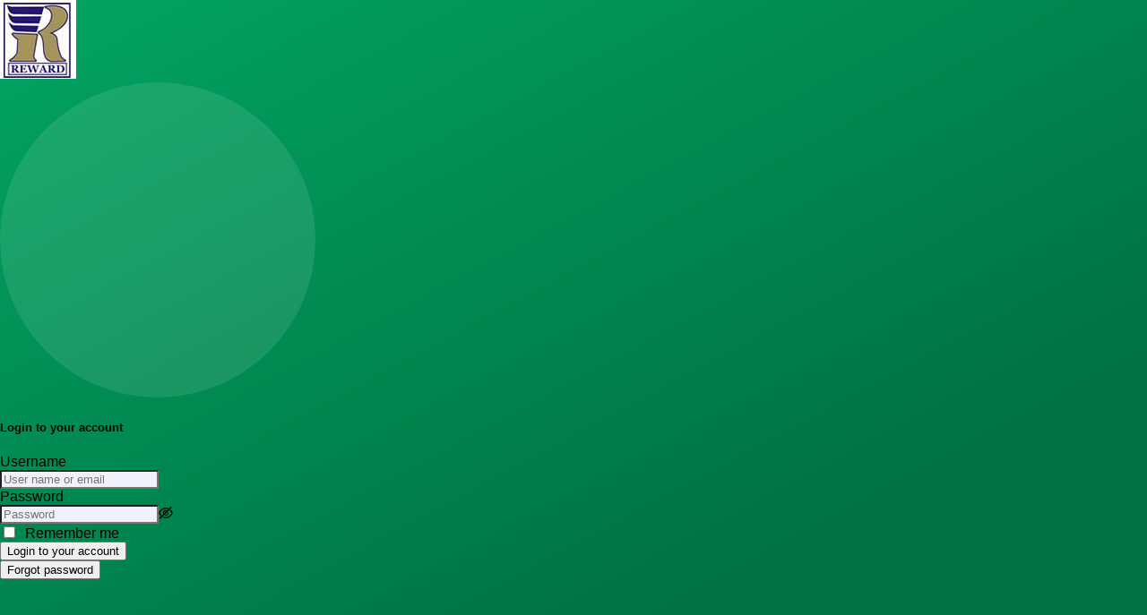

--- FILE ---
content_type: text/html
request_url: https://rewardtrader.com/
body_size: 270
content:
<!doctype html><html lang="en"><head><meta charset="utf-8"><meta name="viewport" content="width=device-width,initial-scale=1,shrink-to-fit=no"><meta name="theme-color" content="#000000"><link rel="manifest" href="/manifest.json"><link rel="shortcut icon" href="/favicon.ico"><script type="text/javascript" src="/abp.min.js"></script><script type="text/javascript" src="/signalr.min.js"></script><title></title><script defer="defer" src="/static/js/main.50c8ecd6.js"></script><link href="/static/css/main.01a139a6.css" rel="stylesheet"></head><body id="app"><noscript>You need to enable JavaScript to run this app.</noscript><div id="root"></div></body></html>

--- FILE ---
content_type: text/css
request_url: https://rewardtrader.com/static/css/main.01a139a6.css
body_size: 21272
content:
:root {
  --black1: #232533;
  --black2: #505260;
  --black3: #6d708b;
  --black4: #9193af;
  --black5: #c6c8df;
  --black6: #dedfee;
  --black7: #f0f1fa;
  --greenPrimary: #02a462;
  --green1: #007143;
  --green3: #1cd78b;
  --green4: #40ffb1;
  --green5: #6bffc3;
  --green6: #bdffe4;
  --green7: #e0fff2;
  --purple1: #2f2857;
  --purple2: #4c4380;
  --purple3: #6e63a9;
  --purple4: #9489d1;
  --purple5: #beb4fa;
  --purple6: #e6e2ff;
  --purple7: #f0eeff;
  --failRed: #f12020;
  --lightRed: #ffe9e9;
  --bluePrimary: #0000ff;
}

*, ::before, ::after{
  --tw-border-spacing-x: 0;
  --tw-border-spacing-y: 0;
  --tw-translate-x: 0;
  --tw-translate-y: 0;
  --tw-rotate: 0;
  --tw-skew-x: 0;
  --tw-skew-y: 0;
  --tw-scale-x: 1;
  --tw-scale-y: 1;
  --tw-pan-x:  ;
  --tw-pan-y:  ;
  --tw-pinch-zoom:  ;
  --tw-scroll-snap-strictness: proximity;
  --tw-gradient-from-position:  ;
  --tw-gradient-via-position:  ;
  --tw-gradient-to-position:  ;
  --tw-ordinal:  ;
  --tw-slashed-zero:  ;
  --tw-numeric-figure:  ;
  --tw-numeric-spacing:  ;
  --tw-numeric-fraction:  ;
  --tw-ring-inset:  ;
  --tw-ring-offset-width: 0px;
  --tw-ring-offset-color: #fff;
  --tw-ring-color: rgb(59 130 246 / 0.5);
  --tw-ring-offset-shadow: 0 0 #0000;
  --tw-ring-shadow: 0 0 #0000;
  --tw-shadow: 0 0 #0000;
  --tw-shadow-colored: 0 0 #0000;
  --tw-blur:  ;
  --tw-brightness:  ;
  --tw-contrast:  ;
  --tw-grayscale:  ;
  --tw-hue-rotate:  ;
  --tw-invert:  ;
  --tw-saturate:  ;
  --tw-sepia:  ;
  --tw-drop-shadow:  ;
  --tw-backdrop-blur:  ;
  --tw-backdrop-brightness:  ;
  --tw-backdrop-contrast:  ;
  --tw-backdrop-grayscale:  ;
  --tw-backdrop-hue-rotate:  ;
  --tw-backdrop-invert:  ;
  --tw-backdrop-opacity:  ;
  --tw-backdrop-saturate:  ;
  --tw-backdrop-sepia:  ;
}
::-webkit-backdrop{
  --tw-border-spacing-x: 0;
  --tw-border-spacing-y: 0;
  --tw-translate-x: 0;
  --tw-translate-y: 0;
  --tw-rotate: 0;
  --tw-skew-x: 0;
  --tw-skew-y: 0;
  --tw-scale-x: 1;
  --tw-scale-y: 1;
  --tw-pan-x:  ;
  --tw-pan-y:  ;
  --tw-pinch-zoom:  ;
  --tw-scroll-snap-strictness: proximity;
  --tw-gradient-from-position:  ;
  --tw-gradient-via-position:  ;
  --tw-gradient-to-position:  ;
  --tw-ordinal:  ;
  --tw-slashed-zero:  ;
  --tw-numeric-figure:  ;
  --tw-numeric-spacing:  ;
  --tw-numeric-fraction:  ;
  --tw-ring-inset:  ;
  --tw-ring-offset-width: 0px;
  --tw-ring-offset-color: #fff;
  --tw-ring-color: rgb(59 130 246 / 0.5);
  --tw-ring-offset-shadow: 0 0 #0000;
  --tw-ring-shadow: 0 0 #0000;
  --tw-shadow: 0 0 #0000;
  --tw-shadow-colored: 0 0 #0000;
  --tw-blur:  ;
  --tw-brightness:  ;
  --tw-contrast:  ;
  --tw-grayscale:  ;
  --tw-hue-rotate:  ;
  --tw-invert:  ;
  --tw-saturate:  ;
  --tw-sepia:  ;
  --tw-drop-shadow:  ;
  --tw-backdrop-blur:  ;
  --tw-backdrop-brightness:  ;
  --tw-backdrop-contrast:  ;
  --tw-backdrop-grayscale:  ;
  --tw-backdrop-hue-rotate:  ;
  --tw-backdrop-invert:  ;
  --tw-backdrop-opacity:  ;
  --tw-backdrop-saturate:  ;
  --tw-backdrop-sepia:  ;
}
::backdrop{
  --tw-border-spacing-x: 0;
  --tw-border-spacing-y: 0;
  --tw-translate-x: 0;
  --tw-translate-y: 0;
  --tw-rotate: 0;
  --tw-skew-x: 0;
  --tw-skew-y: 0;
  --tw-scale-x: 1;
  --tw-scale-y: 1;
  --tw-pan-x:  ;
  --tw-pan-y:  ;
  --tw-pinch-zoom:  ;
  --tw-scroll-snap-strictness: proximity;
  --tw-gradient-from-position:  ;
  --tw-gradient-via-position:  ;
  --tw-gradient-to-position:  ;
  --tw-ordinal:  ;
  --tw-slashed-zero:  ;
  --tw-numeric-figure:  ;
  --tw-numeric-spacing:  ;
  --tw-numeric-fraction:  ;
  --tw-ring-inset:  ;
  --tw-ring-offset-width: 0px;
  --tw-ring-offset-color: #fff;
  --tw-ring-color: rgb(59 130 246 / 0.5);
  --tw-ring-offset-shadow: 0 0 #0000;
  --tw-ring-shadow: 0 0 #0000;
  --tw-shadow: 0 0 #0000;
  --tw-shadow-colored: 0 0 #0000;
  --tw-blur:  ;
  --tw-brightness:  ;
  --tw-contrast:  ;
  --tw-grayscale:  ;
  --tw-hue-rotate:  ;
  --tw-invert:  ;
  --tw-saturate:  ;
  --tw-sepia:  ;
  --tw-drop-shadow:  ;
  --tw-backdrop-blur:  ;
  --tw-backdrop-brightness:  ;
  --tw-backdrop-contrast:  ;
  --tw-backdrop-grayscale:  ;
  --tw-backdrop-hue-rotate:  ;
  --tw-backdrop-invert:  ;
  --tw-backdrop-opacity:  ;
  --tw-backdrop-saturate:  ;
  --tw-backdrop-sepia:  ;
}
#app :is(.visible){
  visibility: visible;
}
#app :is(.static){
  position: static;
}
#app :is(.fixed){
  position: fixed;
}
#app :is(.absolute){
  position: absolute;
}
#app :is(.relative){
  position: relative;
}
#app :is(.left-4){
  left: 1rem;
}
#app :is(.left-\[-40\%\]){
  left: -40%;
}
#app :is(.top-4){
  top: 1rem;
}
#app :is(.top-\[-30\%\]){
  top: -30%;
}
#app :is(.z-\[1999\]){
  z-index: 1999;
}
#app :is(.m-0){
  margin: 0px;
}
#app :is(.my-2){
  margin-top: 0.5rem;
  margin-bottom: 0.5rem;
}
#app :is(.my-3){
  margin-top: 0.75rem;
  margin-bottom: 0.75rem;
}
#app :is(.mb-0){
  margin-bottom: 0px;
}
#app :is(.mb-1){
  margin-bottom: 0.25rem;
}
#app :is(.mb-2){
  margin-bottom: 0.5rem;
}
#app :is(.mb-5){
  margin-bottom: 1.25rem;
}
#app :is(.ml-2){
  margin-left: 0.5rem;
}
#app :is(.ml-auto){
  margin-left: auto;
}
#app :is(.mr-1){
  margin-right: 0.25rem;
}
#app :is(.mr-2){
  margin-right: 0.5rem;
}
#app :is(.mt-0){
  margin-top: 0px;
}
#app :is(.mt-1){
  margin-top: 0.25rem;
}
#app :is(.mt-2){
  margin-top: 0.5rem;
}
#app :is(.mt-3){
  margin-top: 0.75rem;
}
#app :is(.mt-5){
  margin-top: 1.25rem;
}
#app :is(.block){
  display: block;
}
#app :is(.inline){
  display: inline;
}
#app :is(.flex){
  display: flex;
}
#app :is(.table){
  display: table;
}
#app :is(.h-16){
  height: 4rem;
}
#app :is(.h-\[36px\]){
  height: 36px;
}
#app :is(.h-\[8px\]){
  height: 8px;
}
#app :is(.h-screen){
  height: 100vh;
}
#app :is(.\!w-0){
  width: 0px !important;
}
#app :is(.w-\[135px\]){
  width: 135px;
}
#app :is(.w-\[8px\]){
  width: 8px;
}
#app :is(.w-fit){
  width: -webkit-fit-content;
  width: -moz-fit-content;
  width: fit-content;
}
#app :is(.w-full){
  width: 100%;
}
#app :is(.\!min-w-0){
  min-width: 0px !important;
}
#app :is(.min-w-\[114px\]){
  min-width: 114px;
}
#app :is(.\!max-w-0){
  max-width: 0rem !important;
}
#app :is(.max-w-\[300px\]){
  max-width: 300px;
}
#app :is(.max-w-\[500px\]){
  max-width: 500px;
}
#app :is(.max-w-\[800px\]){
  max-width: 800px;
}
#app :is(.flex-grow){
  flex-grow: 1;
}
#app :is(.flex-col){
  flex-direction: column;
}
#app :is(.items-center){
  align-items: center;
}
#app :is(.justify-center){
  justify-content: center;
}
#app :is(.justify-between){
  justify-content: space-between;
}
#app :is(.gap-1){
  gap: 0.25rem;
}
#app :is(.gap-2){
  gap: 0.5rem;
}
#app :is(.whitespace-pre-wrap){
  white-space: pre-wrap;
}
#app :is(.rounded){
  border-radius: 0.25rem;
}
#app :is(.rounded-\[500px\]){
  border-radius: 500px;
}
#app :is(.rounded-md){
  border-radius: 0.375rem;
}
#app :is(.rounded-sm){
  border-radius: 0.125rem;
}
#app :is(.border){
  border-width: 1px;
}
#app :is(.border-x-0){
  border-left-width: 0px;
  border-right-width: 0px;
}
#app :is(.border-y-0){
  border-top-width: 0px;
  border-bottom-width: 0px;
}
#app :is(.border-l-4){
  border-left-width: 4px;
}
#app :is(.border-solid){
  border-style: solid;
}
#app :is(.border-blue-500){
  --tw-border-opacity: 1;
  border-color: rgb(59 130 246 / var(--tw-border-opacity));
}
#app :is(.border-failRed){
  --tw-border-opacity: 1;
  border-color: rgb(241 32 32 / var(--tw-border-opacity));
}
#app :is(.border-gray-300){
  --tw-border-opacity: 1;
  border-color: rgb(209 213 219 / var(--tw-border-opacity));
}
#app :is(.bg-black-4){
  --tw-bg-opacity: 1;
  background-color: rgb(145 147 175 / var(--tw-bg-opacity));
}
#app :is(.bg-black-5){
  --tw-bg-opacity: 1;
  background-color: rgb(198 200 223 / var(--tw-bg-opacity));
}
#app :is(.bg-failRed){
  --tw-bg-opacity: 1;
  background-color: rgb(241 32 32 / var(--tw-bg-opacity));
}
#app :is(.bg-gray-300){
  --tw-bg-opacity: 1;
  background-color: rgb(209 213 219 / var(--tw-bg-opacity));
}
#app :is(.bg-green-1){
  --tw-bg-opacity: 1;
  background-color: rgb(0 113 67 / var(--tw-bg-opacity));
}
#app :is(.bg-green-3){
  --tw-bg-opacity: 1;
  background-color: rgb(28 215 139 / var(--tw-bg-opacity));
}
#app :is(.bg-green-6){
  --tw-bg-opacity: 1;
  background-color: rgb(189 255 228 / var(--tw-bg-opacity));
}
#app :is(.bg-green-primary){
  --tw-bg-opacity: 1;
  background-color: rgb(2 164 98 / var(--tw-bg-opacity));
}
#app :is(.bg-orange-400){
  --tw-bg-opacity: 1;
  background-color: rgb(251 146 60 / var(--tw-bg-opacity));
}
#app :is(.bg-orange-50){
  --tw-bg-opacity: 1;
  background-color: rgb(255 247 237 / var(--tw-bg-opacity));
}
#app :is(.bg-purple-2){
  --tw-bg-opacity: 1;
  background-color: rgb(76 67 128 / var(--tw-bg-opacity));
}
#app :is(.bg-red-50){
  --tw-bg-opacity: 1;
  background-color: rgb(254 242 242 / var(--tw-bg-opacity));
}
#app :is(.bg-white){
  --tw-bg-opacity: 1;
  background-color: rgb(255 255 255 / var(--tw-bg-opacity));
}
#app :is(.object-contain){
  object-fit: contain;
}
#app :is(.p-1){
  padding: 0.25rem;
}
#app :is(.p-2){
  padding: 0.5rem;
}
#app :is(.px-1){
  padding-left: 0.25rem;
  padding-right: 0.25rem;
}
#app :is(.px-4){
  padding-left: 1rem;
  padding-right: 1rem;
}
#app :is(.py-2){
  padding-top: 0.5rem;
  padding-bottom: 0.5rem;
}
#app :is(.pb-0){
  padding-bottom: 0px;
}
#app :is(.pt-1){
  padding-top: 0.25rem;
}
#app :is(.pt-3){
  padding-top: 0.75rem;
}
#app :is(.text-center){
  text-align: center;
}
#app :is(.font-circular-std){
  font-family: CircularStd, sans-serif;
}
#app :is(.text-body1){
  font-size: 16px;
}
#app :is(.text-button){
  font-size: 14px;
}
#app :is(.text-h4){
  font-size: 36px;
}
#app :is(.text-h5){
  font-size: 24px;
}
#app :is(.text-h6){
  font-size: 20px;
}
#app :is(.text-subtitle2){
  font-size: 14px;
}
#app :is(.font-bold){
  font-weight: 700;
}
#app :is(.capitalize){
  text-transform: capitalize;
}
#app :is(.text-black-2){
  --tw-text-opacity: 1;
  color: rgb(80 82 96 / var(--tw-text-opacity));
}
#app :is(.text-black-3){
  --tw-text-opacity: 1;
  color: rgb(109 112 139 / var(--tw-text-opacity));
}
#app :is(.text-black-4){
  --tw-text-opacity: 1;
  color: rgb(145 147 175 / var(--tw-text-opacity));
}
#app :is(.text-blue-600){
  --tw-text-opacity: 1;
  color: rgb(37 99 235 / var(--tw-text-opacity));
}
#app :is(.text-failRed){
  --tw-text-opacity: 1;
  color: rgb(241 32 32 / var(--tw-text-opacity));
}
#app :is(.text-green-1){
  --tw-text-opacity: 1;
  color: rgb(0 113 67 / var(--tw-text-opacity));
}
#app :is(.text-green-primary){
  --tw-text-opacity: 1;
  color: rgb(2 164 98 / var(--tw-text-opacity));
}
#app :is(.text-purple-1){
  --tw-text-opacity: 1;
  color: rgb(47 40 87 / var(--tw-text-opacity));
}
#app :is(.text-white){
  --tw-text-opacity: 1;
  color: rgb(255 255 255 / var(--tw-text-opacity));
}
#app :is(.outline){
  outline-style: solid;
}
#app :is(.filter){
  -webkit-filter: var(--tw-blur) var(--tw-brightness) var(--tw-contrast) var(--tw-grayscale) var(--tw-hue-rotate) var(--tw-invert) var(--tw-saturate) var(--tw-sepia) var(--tw-drop-shadow);
          filter: var(--tw-blur) var(--tw-brightness) var(--tw-contrast) var(--tw-grayscale) var(--tw-hue-rotate) var(--tw-invert) var(--tw-saturate) var(--tw-sepia) var(--tw-drop-shadow);
}
#app :is(.transition-\[padding-left\]){
  transition-property: padding-left;
  transition-timing-function: cubic-bezier(0.4, 0, 0.2, 1);
  transition-duration: 150ms;
}
#app :is(.transition-all){
  transition-property: all;
  transition-timing-function: cubic-bezier(0.4, 0, 0.2, 1);
  transition-duration: 150ms;
}
#app :is(.duration-300){
  transition-duration: 300ms;
}
#app :is(.duration-\[0\.5s\]){
  transition-duration: 0.5s;
}
#app :is(.ease-out){
  transition-timing-function: cubic-bezier(0, 0, 0.2, 1);
}
.h1Text {
  font-family: CircularStd;
  font-size: 96px;
  letter-spacing: 0.25px;
  color: var(--black1);
  font-weight: 450;
}
.h2Text {
  font-family: CircularStd;
  font-size: 60px;
  letter-spacing: 0.25px;
  color: var(--black1);
  font-weight: 450;
}
.h3Text {
  font-family: CircularStd;
  font-size: 48px;
  letter-spacing: 0.25px;
  color: var(--black1);
  font-weight: 450;
}
.h4Text {
  font-family: CircularStd;
  font-size: 36px;
  letter-spacing: 0.25px;
  color: var(--black1);
  font-weight: bold;
}
.h5Text {
  font-family: CircularStd;
  font-size: 24px;
  color: var(--black1);
  font-weight: 450;
}
.h6Text {
  font-family: CircularStd;
  font-size: 20px;
  color: var(--black1);
  font-weight: bold;
  letter-spacing: 0.15px;
}
.subtitle1Text {
  font-family: CircularStd;
  font-size: 16px;
  color: var(--black1);
  font-weight: bold;
  letter-spacing: 0.5px;
}
.subtitle2Text {
  font-family: CircularStd;
  font-size: 14px;
  color: var(--black1);
  font-weight: bold;
  letter-spacing: 0.5px;
}
.body1Text {
  font-family: CircularStd;
  font-size: 16px;
  color: var(--black1);
  font-weight: 450;
  letter-spacing: 0.5px;
}
.body2Text {
  font-family: CircularStd;
  font-size: 14px;
  color: var(--black1);
  font-weight: 400;
  letter-spacing: 0.25px;
}
.buttonText {
  font-family: CircularStd;
  font-size: 14px;
  color: var(--black1);
  font-weight: 400;
  letter-spacing: 1.25px;
}
.captionText {
  font-family: CircularStd;
  font-size: 12px;
  color: var(--black1);
  font-weight: 400;
  letter-spacing: 0.4px;
}
body {
  margin: 0;
  padding: 0;
  font-family: sans-serif;
}
.ant-layout {
  background-color: white;
}
.app-notification-error {
  background-color: #ffe9e9;
}
.app-notification-success .ant-notification-notice-message {
  color: #ffffff !important;
}
.app-notification-success .ant-notification-notice-description {
  color: #ffffff;
}
.app-notification-success {
  background-color: #ffe9e9;
}
/* Let's get this party started */
::-webkit-scrollbar {
  width: 5px;
}
/* Track */
::-webkit-scrollbar-track {
  -webkit-box-shadow: inset 0 0 3px rgba(0, 0, 0, 0.3);
  border-radius: 10px;
}
/* Handle */
::-webkit-scrollbar-thumb {
  border-radius: 10px;
  background: #455a64;
  -webkit-box-shadow: inset 0 0 3px rgba(0, 0, 0, 0.5);
}
::-webkit-scrollbar-thumb:window-inactive {
  background: #455a64;
}
::-webkit-scrollbar {
  height: 5px;
}
.ant-input-number,
.ant-select-selector,
.ant-input,
.ant-picker {
  background: #f0f1fa !important;
}
#app :is(.hover\:border-green-500:hover){
  --tw-border-opacity: 1;
  border-color: rgb(34 197 94 / var(--tw-border-opacity));
}
#app :is(.hover\:bg-green-1:hover){
  --tw-bg-opacity: 1;
  background-color: rgb(0 113 67 / var(--tw-bg-opacity));
}
#app :is(.hover\:text-green-1:hover){
  --tw-text-opacity: 1;
  color: rgb(0 113 67 / var(--tw-text-opacity));
}
#app :is(.focus\:bg-green-primary:focus){
  --tw-bg-opacity: 1;
  background-color: rgb(2 164 98 / var(--tw-bg-opacity));
}
#app :is(.focus\:text-green-1:focus){
  --tw-text-opacity: 1;
  color: rgb(0 113 67 / var(--tw-text-opacity));
}
#app :is(.focus\:shadow-none:focus){
  --tw-shadow: 0 0 #0000;
  --tw-shadow-colored: 0 0 #0000;
  box-shadow: 0 0 #0000, 0 0 #0000, var(--tw-shadow);
  box-shadow: var(--tw-ring-offset-shadow, 0 0 #0000), var(--tw-ring-shadow, 0 0 #0000), var(--tw-shadow);
}
@media (min-width: 768px){
  #app :is(.md\:inline){
    display: inline;
  }
  #app :is(.md\:\!w-\[80px\]){
    width: 80px !important;
  }
  #app :is(.md\:w-1\/3){
    width: 33.333333%;
  }
  #app :is(.md\:w-fit){
    width: -webkit-fit-content;
    width: -moz-fit-content;
    width: fit-content;
  }
  #app :is(.md\:\!min-w-\[80px\]){
    min-width: 80px !important;
  }
  #app :is(.md\:max-w-\[80px\]){
    max-width: 80px;
  }
  #app :is(.md\:max-w-fit){
    max-width: -webkit-fit-content;
    max-width: -moz-fit-content;
    max-width: fit-content;
  }
  #app :is(.md\:flex-row){
    flex-direction: row;
  }
  #app :is(.md\:p-0){
    padding: 0px;
  }
  #app :is(.md\:p-4){
    padding: 1rem;
  }
  #app :is(.md\:pl-\[100px\]){
    padding-left: 100px;
  }
  #app :is(.md\:pl-\[250px\]){
    padding-left: 250px;
  }
  #app :is(.md\:text-h4){
    font-size: 36px;
  }
}

@font-face {
  font-family: 'CircularStd';
  src: local('CircularStd'), url(/static/media/CircularStdBook.ce1731670f4779d9c951.ttf) format('truetype');
}

.App {
  text-align: center;
  background: #142c52;
}

.App-logo {
  -webkit-animation: App-logo-spin infinite 20s linear;
          animation: App-logo-spin infinite 20s linear;
  height: 80px;
}

.App-header {
  background-color: #222;
  height: 150px;
  padding: 20px;
  color: white;
}

.App-title {
  font-size: 1.5em;
}

.App-intro {
  font-size: large;
}

@-webkit-keyframes App-logo-spin {
  from {
    -webkit-transform: rotate(0deg);
            transform: rotate(0deg);
  }

  to {
    -webkit-transform: rotate(360deg);
            transform: rotate(360deg);
  }
}

@keyframes App-logo-spin {
  from {
    -webkit-transform: rotate(0deg);
            transform: rotate(0deg);
  }

  to {
    -webkit-transform: rotate(360deg);
            transform: rotate(360deg);
  }
}

.BaseTable {
  box-shadow: 0 2px 4px 0 #eeeeee;
  background-color: #ffffff;
  position: relative;
  box-sizing: border-box;
  font-size: 13px;
}

.BaseTable--disabled {
  opacity: 0.7;
  pointer-events: none;
}

.BaseTable--dynamic .BaseTable__row {
  overflow: hidden;
  align-items: stretch;
}

.BaseTable:not(.BaseTable--dynamic) .BaseTable__row-cell-text,
.BaseTable .BaseTable__row--frozen .BaseTable__row-cell-text {
  overflow: hidden;
  text-overflow: ellipsis;
  white-space: nowrap;
}

.BaseTable__table {
  background-color: #ffffff;
  position: absolute;
  top: 0;
  display: flex;
  flex-direction: column-reverse;
}

.BaseTable__table-main {
  outline: 1px solid #eeeeee;
  left: 0;
}

.BaseTable__table-main .BaseTable__header-cell:first-child, .BaseTable__table-main .BaseTable__row-cell:first-child {
  padding-left: 15px;
}

.BaseTable__table-main .BaseTable__header-cell:last-child, .BaseTable__table-main .BaseTable__row-cell:last-child {
  padding-right: 15px;
}

.BaseTable__table-main .BaseTable__header {
  background-color: #f8f8f8;
}

.BaseTable__table-frozen-left .BaseTable__header,
.BaseTable__table-frozen-left .BaseTable__body, .BaseTable__table-frozen-right .BaseTable__header,
.BaseTable__table-frozen-right .BaseTable__body {
  overflow: hidden !important;
}

.BaseTable__table-frozen-left {
  box-shadow: 2px 0 4px 0 #eeeeee;
  top: 0;
  left: 0;
}

.BaseTable__table-frozen-left .BaseTable__header-cell:first-child, .BaseTable__table-frozen-left .BaseTable__row-cell:first-child {
  padding-left: 15px;
}

.BaseTable__table-frozen-left .BaseTable__header-row,
.BaseTable__table-frozen-left .BaseTable__row {
  padding-right: 0 !important;
}

.BaseTable__table-frozen-left .BaseTable__body {
  overflow-y: auto !important;
}

.BaseTable__table-frozen-right {
  box-shadow: -2px 0 4px 0 #eeeeee;
  top: 0;
  right: 0;
}

.BaseTable__table-frozen-right .BaseTable__header-cell:last-child, .BaseTable__table-frozen-right .BaseTable__row-cell:last-child {
  padding-right: 15px;
}

.BaseTable__table-frozen-right .BaseTable__header-row,
.BaseTable__table-frozen-right .BaseTable__row {
  padding-left: 0 !important;
}

.BaseTable__table-frozen-right .BaseTable__body {
  overflow-y: auto !important;
}

.BaseTable__header {
  overflow: hidden !important;
}

.BaseTable .BaseTable__header,
.BaseTable .BaseTable__body {
  outline: none;
}

.BaseTable__header-row, .BaseTable__row {
  display: flex;
  align-items: center;
  border-bottom: 1px solid #eeeeee;
  box-sizing: border-box;
}

.BaseTable__header-row {
  background-color: #f8f8f8;
  font-weight: 700;
}

.BaseTable__row {
  background-color: #ffffff;
}

.BaseTable__row:hover, .BaseTable__row--hovered {
  background-color: #f3f3f3;
}

.BaseTable__row-expanded {
  border-bottom: 1px solid #eeeeee;
}

.BaseTable__header-cell, .BaseTable__row-cell {
  min-width: 0;
  height: 100%;
  display: flex;
  align-items: center;
  padding: 0 7.5px;
  box-sizing: border-box;
}

.BaseTable__header-cell--align-center, .BaseTable__row-cell--align-center {
  justify-content: center;
  text-align: center;
}

.BaseTable__header-cell--align-right, .BaseTable__row-cell--align-right {
  justify-content: flex-end;
  text-align: right;
}

.BaseTable__header-cell {
  position: relative;
  cursor: default;
}

.BaseTable__header-cell:hover .BaseTable__column-resizer {
  visibility: visible;
  opacity: 0.5;
}

.BaseTable__header-cell:hover .BaseTable__column-resizer:hover {
  opacity: 1;
}

.BaseTable__header-cell .BaseTable__sort-indicator {
  display: none;
}

.BaseTable__header-cell--sortable:hover {
  background-color: #f3f3f3;
  cursor: pointer;
}

.BaseTable__header-cell--sortable:not(.BaseTable__header-cell--sorting):hover .BaseTable__sort-indicator {
  display: block;
  color: #888888;
}

.BaseTable__header-cell--sorting .BaseTable__sort-indicator, .BaseTable__header-cell--sorting:hover .BaseTable__sort-indicator {
  display: block;
}

.BaseTable__header-cell--resizing .BaseTable__column-resizer {
  visibility: visible;
  opacity: 1;
}

.BaseTable__header-cell--resizing .BaseTable__column-resizer::after {
  position: absolute;
  left: 0;
  right: 0;
  top: 0;
  bottom: 0;
  overflow: hidden;
  content: '';
  left: -9999px;
}

.BaseTable__header-cell-text {
  overflow: hidden;
  text-overflow: ellipsis;
  white-space: normal;
}

.BaseTable__header-row--resizing .BaseTable__header-cell {
  background-color: transparent;
  cursor: col-resize;
}

.BaseTable__header-row--resizing .BaseTable__header-cell:not(.BaseTable__header-cell--sorting) .BaseTable__sort-indicator {
  display: none;
}

.BaseTable__header-row--resizing .BaseTable__header-cell:not(.BaseTable__header-cell--resizing) .BaseTable__column-resizer {
  visibility: hidden;
}

.BaseTable__column-resizer {
  width: 3px;
  visibility: hidden;
  background-color: #cccccc;
}

.BaseTable__column-resizer:hover {
  visibility: visible;
  opacity: 1;
}

.BaseTable__footer {
  position: absolute;
  left: 0;
  right: 0;
  bottom: 0;
  overflow: hidden;
  background-color: #ffffff;
}

.BaseTable__resizing-line {
  cursor: col-resize;
  position: absolute;
  top: 0;
  background-color: #cccccc;
  width: 3px;
  -webkit-transform: translateX(-100%);
          transform: translateX(-100%);
}

.BaseTable__empty-layer {
  position: absolute;
  left: 0;
  right: 0;
  top: 0;
  bottom: 0;
  overflow: hidden;
  background-color: #ffffff;
}

.BaseTable__overlay {
  position: absolute;
  left: 0;
  right: 0;
  top: 0;
  bottom: 0;
  overflow: hidden;
  pointer-events: none;
}

.BaseTable__overlay > * {
  pointer-events: auto;
}



--- FILE ---
content_type: text/css
request_url: https://rewardtrader.com/static/css/186.f30bd787.chunk.css
body_size: 2662
content:
.h1Text {
  font-family: CircularStd;
  font-size: 96px;
  letter-spacing: 0.25px;
  color: var(--black1);
  font-weight: 450;
}
.h2Text {
  font-family: CircularStd;
  font-size: 60px;
  letter-spacing: 0.25px;
  color: var(--black1);
  font-weight: 450;
}
.h3Text {
  font-family: CircularStd;
  font-size: 48px;
  letter-spacing: 0.25px;
  color: var(--black1);
  font-weight: 450;
}
.h4Text {
  font-family: CircularStd;
  font-size: 36px;
  letter-spacing: 0.25px;
  color: var(--black1);
  font-weight: bold;
}
.h5Text {
  font-family: CircularStd;
  font-size: 24px;
  color: var(--black1);
  font-weight: 450;
}
.h6Text {
  font-family: CircularStd;
  font-size: 20px;
  color: var(--black1);
  font-weight: bold;
  letter-spacing: 0.15px;
}
.subtitle1Text {
  font-family: CircularStd;
  font-size: 16px;
  color: var(--black1);
  font-weight: bold;
  letter-spacing: 0.5px;
}
.subtitle2Text {
  font-family: CircularStd;
  font-size: 14px;
  color: var(--black1);
  font-weight: bold;
  letter-spacing: 0.5px;
}
.body1Text {
  font-family: CircularStd;
  font-size: 16px;
  color: var(--black1);
  font-weight: 450;
  letter-spacing: 0.5px;
}
.body2Text {
  font-family: CircularStd;
  font-size: 14px;
  color: var(--black1);
  font-weight: 400;
  letter-spacing: 0.25px;
}
.buttonText {
  font-family: CircularStd;
  font-size: 14px;
  color: var(--black1);
  font-weight: 400;
  letter-spacing: 1.25px;
}
.captionText {
  font-family: CircularStd;
  font-size: 12px;
  color: var(--black1);
  font-weight: 400;
  letter-spacing: 0.4px;
}
#login-page {
  height: 100%;
  background: linear-gradient(151.76deg, #02a462 0%, #007143 77.19%);
}
#login-page #login-header {
  padding-left: 32px;
  padding-right: 32px;
  padding-top: 32px;
  height: 76px;
}
#login-page #login-header .logo {
  height: 100%;
}
#login-page .bottom-left-logo {
  position: absolute;
  bottom: 0;
  left: 0;
}
@media screen and (min-width: 576px) {
  #login-page .bottom-left-logo {
    display: none;
  }
}
#login-page .bottom-right-logo {
  position: absolute;
  bottom: 0;
  right: 0;
}
@media screen and (min-width: 576px) {
  #login-page .bottom-right-logo {
    display: none;
  }
}
#login-page .login-center-logo {
  position: absolute;
  left: 30%;
  top: 15%;
}
@media screen and (min-width: 576px) {
  #login-page .login-center-logo {
    display: none;
  }
}
#login-page .login-container {
  height: calc(100vh - 76px);
  margin-top: -76px;
}
@media screen and (min-width: 576px) {
  #login-page .login-container .login-form {
    margin-top: 30%;
  }
}
#login-page .login-container .login-form .login-form-body {
  border-radius: 10px;
  box-shadow: 0px 0px 30px rgba(35, 37, 51, 0.1);
}
#login-page .login-container .login-form .login-message {
  text-align: center;
  font-family: CircularStd;
  font-size: 24px;
  color: var(--black1);
  font-weight: 450;
  font-weight: bold;
}
@media screen and (min-width: 576px) {
  #login-page .login-container .login-form .login-message {
    font-family: CircularStd;
    font-size: 20px;
    color: var(--black1);
    font-weight: bold;
    letter-spacing: 0.15px;
  }
}
#login-page .login-container .login-form .ant-form-item-label {
  font-weight: bold;
}
#login-page .login-container .login-form .footer {
  text-align: center;
}
#login-page .login-container .login-form .footer .login-button {
  margin-top: 30px;
}
#login-page .login-container .login-form .footer .forgot-password-button {
  color: var(--black3);
  border: none;
  box-shadow: none;
  margin-top: 10px;
}
#login-page .login-container .login-form .footer .or-switch-text {
  font-family: CircularStd;
  font-size: 16px;
  color: var(--black1);
  font-weight: 450;
  letter-spacing: 0.5px;
  color: var(--black3);
  margin-top: 30px;
}
#login-page .login-container .login-form .footer .create-account-button {
  margin-bottom: 10px;
}



--- FILE ---
content_type: image/svg+xml
request_url: https://rewardtrader.com/static/media/login-center-logo.c27af80e4df0e90f0e3029e2f559fad5.svg
body_size: -1011
content:
<svg width="352" height="352" viewBox="0 0 352 352" fill="none" xmlns="http://www.w3.org/2000/svg">
<circle opacity="0.1" cx="176" cy="176" r="176" fill="white"/>
</svg>


--- FILE ---
content_type: text/javascript
request_url: https://rewardtrader.com/signalr.min.js
body_size: 46188
content:
var t,e;t=self,e=()=>(()=>{var t={d:(e,n)=>{for(var o in n)t.o(n,o)&&!t.o(e,o)&&Object.defineProperty(e,o,{enumerable:!0,get:n[o]})}};t.g=function(){if("object"==typeof globalThis)return globalThis;try{return this||new Function("return this")()}catch(t){if("object"==typeof window)return window}}(),t.o=(t,e)=>Object.prototype.hasOwnProperty.call(t,e),t.r=t=>{"undefined"!=typeof Symbol&&Symbol.toStringTag&&Object.defineProperty(t,Symbol.toStringTag,{value:"Module"}),Object.defineProperty(t,"t",{value:!0})};var e,n={};t.r(n),t.d(n,{AbortError:()=>s,DefaultHttpClient:()=>R,HttpClient:()=>d,HttpError:()=>o,HttpResponse:()=>u,HttpTransportType:()=>B,HubConnection:()=>W,HubConnectionBuilder:()=>tt,HubConnectionState:()=>A,JsonHubProtocol:()=>G,LogLevel:()=>e,MessageType:()=>q,NullLogger:()=>p,Subject:()=>N,TimeoutError:()=>i,TransferFormat:()=>F,VERSION:()=>g});class o extends Error{constructor(t,e){const n=new.target.prototype;super(`${t}: Status code '${e}'`),this.statusCode=e,this.__proto__=n}}class i extends Error{constructor(t="A timeout occurred."){const e=new.target.prototype;super(t),this.__proto__=e}}class s extends Error{constructor(t="An abort occurred."){const e=new.target.prototype;super(t),this.__proto__=e}}class r extends Error{constructor(t,e){const n=new.target.prototype;super(t),this.transport=e,this.errorType="UnsupportedTransportError",this.__proto__=n}}class c extends Error{constructor(t,e){const n=new.target.prototype;super(t),this.transport=e,this.errorType="DisabledTransportError",this.__proto__=n}}class a extends Error{constructor(t,e){const n=new.target.prototype;super(t),this.transport=e,this.errorType="FailedToStartTransportError",this.__proto__=n}}class h extends Error{constructor(t){const e=new.target.prototype;super(t),this.errorType="FailedToNegotiateWithServerError",this.__proto__=e}}class l extends Error{constructor(t,e){const n=new.target.prototype;super(t),this.innerErrors=e,this.__proto__=n}}class u{constructor(t,e,n){this.statusCode=t,this.statusText=e,this.content=n}}class d{get(t,e){return this.send({...e,method:"GET",url:t})}post(t,e){return this.send({...e,method:"POST",url:t})}delete(t,e){return this.send({...e,method:"DELETE",url:t})}getCookieString(t){return""}}!function(t){t[t.Trace=0]="Trace",t[t.Debug=1]="Debug",t[t.Information=2]="Information",t[t.Warning=3]="Warning",t[t.Error=4]="Error",t[t.Critical=5]="Critical",t[t.None=6]="None"}(e||(e={}));class p{constructor(){}log(t,e){}}p.instance=new p;const g="8.0.0";class f{static isRequired(t,e){if(null==t)throw new Error(`The '${e}' argument is required.`)}static isNotEmpty(t,e){if(!t||t.match(/^\s*$/))throw new Error(`The '${e}' argument should not be empty.`)}static isIn(t,e,n){if(!(t in e))throw new Error(`Unknown ${n} value: ${t}.`)}}class w{static get isBrowser(){return!w.isNode&&"object"==typeof window&&"object"==typeof window.document}static get isWebWorker(){return!w.isNode&&"object"==typeof self&&"importScripts"in self}static get isReactNative(){return!w.isNode&&"object"==typeof window&&void 0===window.document}static get isNode(){return"undefined"!=typeof process&&process.release&&"node"===process.release.name}}function m(t,e){let n="";return y(t)?(n=`Binary data of length ${t.byteLength}`,e&&(n+=`. Content: '${function(t){const e=new Uint8Array(t);let n="";return e.forEach((t=>{n+=`0x${t<16?"0":""}${t.toString(16)} `})),n.substr(0,n.length-1)}(t)}'`)):"string"==typeof t&&(n=`String data of length ${t.length}`,e&&(n+=`. Content: '${t}'`)),n}function y(t){return t&&"undefined"!=typeof ArrayBuffer&&(t instanceof ArrayBuffer||t.constructor&&"ArrayBuffer"===t.constructor.name)}async function b(t,n,o,i,s,r){const c={},[a,h]=S();c[a]=h,t.log(e.Trace,`(${n} transport) sending data. ${m(s,r.logMessageContent)}.`);const l=y(s)?"arraybuffer":"text",u=await o.post(i,{content:s,headers:{...c,...r.headers},responseType:l,timeout:r.timeout,withCredentials:r.withCredentials});t.log(e.Trace,`(${n} transport) request complete. Response status: ${u.statusCode}.`)}class v{constructor(t,e){this.i=t,this.h=e}dispose(){const t=this.i.observers.indexOf(this.h);t>-1&&this.i.observers.splice(t,1),0===this.i.observers.length&&this.i.cancelCallback&&this.i.cancelCallback().catch((t=>{}))}}class C{constructor(t){this.l=t,this.out=console}log(t,n){if(t>=this.l){const o=`[${(new Date).toISOString()}] ${e[t]}: ${n}`;switch(t){case e.Critical:case e.Error:this.out.error(o);break;case e.Warning:this.out.warn(o);break;case e.Information:this.out.info(o);break;default:this.out.log(o)}}}}function S(){let t="X-SignalR-User-Agent";return w.isNode&&(t="User-Agent"),[t,E(g,$(),w.isNode?"NodeJS":"Browser",I())]}function E(t,e,n,o){let i="Microsoft SignalR/";const s=t.split(".");return i+=`${s[0]}.${s[1]}`,i+=` (${t}; `,i+=e&&""!==e?`${e}; `:"Unknown OS; ",i+=`${n}`,i+=o?`; ${o}`:"; Unknown Runtime Version",i+=")",i}function $(){if(!w.isNode)return"";switch(process.platform){case"win32":return"Windows NT";case"darwin":return"macOS";case"linux":return"Linux";default:return process.platform}}function I(){if(w.isNode)return process.versions.node}function T(t){return t.stack?t.stack:t.message?t.message:`${t}`}class k extends d{constructor(e){super(),this.u=e,this.p=fetch.bind(function(){if("undefined"!=typeof globalThis)return globalThis;if("undefined"!=typeof self)return self;if("undefined"!=typeof window)return window;if(void 0!==t.g)return t.g;throw new Error("could not find global")}()),this.m=AbortController,this.m}async send(t){if(t.abortSignal&&t.abortSignal.aborted)throw new s;if(!t.method)throw new Error("No method defined.");if(!t.url)throw new Error("No url defined.");const n=new this.m;let r;t.abortSignal&&(t.abortSignal.onabort=()=>{n.abort(),r=new s});let c,a=null;if(t.timeout){const o=t.timeout;a=setTimeout((()=>{n.abort(),this.u.log(e.Warning,"Timeout from HTTP request."),r=new i}),o)}""===t.content&&(t.content=void 0),t.content&&(t.headers=t.headers||{},y(t.content)?t.headers["Content-Type"]="application/octet-stream":t.headers["Content-Type"]="text/plain;charset=UTF-8");try{c=await this.p(t.url,{body:t.content,cache:"no-cache",credentials:!0===t.withCredentials?"include":"same-origin",headers:{"X-Requested-With":"XMLHttpRequest",...t.headers},method:t.method,mode:"cors",redirect:"follow",signal:n.signal})}catch(t){if(r)throw r;throw this.u.log(e.Warning,`Error from HTTP request. ${t}.`),t}finally{a&&clearTimeout(a),t.abortSignal&&(t.abortSignal.onabort=null)}if(!c.ok){const t=await P(c,"text");throw new o(t||c.statusText,c.status)}const h=P(c,t.responseType),l=await h;return new u(c.status,c.statusText,l)}getCookieString(t){let e="";return w.isNode&&this.v&&this.v.getCookies(t,((t,n)=>e=n.join("; "))),e}}function P(t,e){let n;switch(e){case"arraybuffer":n=t.arrayBuffer();break;case"text":default:n=t.text();break;case"blob":case"document":case"json":throw new Error(`${e} is not supported.`)}return n}class D extends d{constructor(t){super(),this.u=t}send(t){return t.abortSignal&&t.abortSignal.aborted?Promise.reject(new s):t.method?t.url?new Promise(((n,r)=>{const c=new XMLHttpRequest;c.open(t.method,t.url,!0),c.withCredentials=void 0===t.withCredentials||t.withCredentials,c.setRequestHeader("X-Requested-With","XMLHttpRequest"),""===t.content&&(t.content=void 0),t.content&&(y(t.content)?c.setRequestHeader("Content-Type","application/octet-stream"):c.setRequestHeader("Content-Type","text/plain;charset=UTF-8"));const a=t.headers;a&&Object.keys(a).forEach((t=>{c.setRequestHeader(t,a[t])})),t.responseType&&(c.responseType=t.responseType),t.abortSignal&&(t.abortSignal.onabort=()=>{c.abort(),r(new s)}),t.timeout&&(c.timeout=t.timeout),c.onload=()=>{t.abortSignal&&(t.abortSignal.onabort=null),c.status>=200&&c.status<300?n(new u(c.status,c.statusText,c.response||c.responseText)):r(new o(c.response||c.responseText||c.statusText,c.status))},c.onerror=()=>{this.u.log(e.Warning,`Error from HTTP request. ${c.status}: ${c.statusText}.`),r(new o(c.statusText,c.status))},c.ontimeout=()=>{this.u.log(e.Warning,"Timeout from HTTP request."),r(new i)},c.send(t.content)})):Promise.reject(new Error("No url defined.")):Promise.reject(new Error("No method defined."))}}class R extends d{constructor(t){if(super(),"undefined"!=typeof fetch||w.isNode)this.$=new k(t);else{if("undefined"==typeof XMLHttpRequest)throw new Error("No usable HttpClient found.");this.$=new D(t)}}send(t){return t.abortSignal&&t.abortSignal.aborted?Promise.reject(new s):t.method?t.url?this.$.send(t):Promise.reject(new Error("No url defined.")):Promise.reject(new Error("No method defined."))}getCookieString(t){return this.$.getCookieString(t)}}class x{static write(t){return`${t}${x.RecordSeparator}`}static parse(t){if(t[t.length-1]!==x.RecordSeparator)throw new Error("Message is incomplete.");const e=t.split(x.RecordSeparator);return e.pop(),e}}x.RecordSeparatorCode=30,x.RecordSeparator=String.fromCharCode(x.RecordSeparatorCode);class H{writeHandshakeRequest(t){return x.write(JSON.stringify(t))}parseHandshakeResponse(t){let e,n;if(y(t)){const o=new Uint8Array(t),i=o.indexOf(x.RecordSeparatorCode);if(-1===i)throw new Error("Message is incomplete.");const s=i+1;e=String.fromCharCode.apply(null,Array.prototype.slice.call(o.slice(0,s))),n=o.byteLength>s?o.slice(s).buffer:null}else{const o=t,i=o.indexOf(x.RecordSeparator);if(-1===i)throw new Error("Message is incomplete.");const s=i+1;e=o.substring(0,s),n=o.length>s?o.substring(s):null}const o=x.parse(e),i=JSON.parse(o[0]);if(i.type)throw new Error("Expected a handshake response from the server.");return[n,i]}}var q,A;!function(t){t[t.Invocation=1]="Invocation",t[t.StreamItem=2]="StreamItem",t[t.Completion=3]="Completion",t[t.StreamInvocation=4]="StreamInvocation",t[t.CancelInvocation=5]="CancelInvocation",t[t.Ping=6]="Ping",t[t.Close=7]="Close",t[t.Ack=8]="Ack",t[t.Sequence=9]="Sequence"}(q||(q={}));class N{constructor(){this.observers=[]}next(t){for(const e of this.observers)e.next(t)}error(t){for(const e of this.observers)e.error&&e.error(t)}complete(){for(const t of this.observers)t.complete&&t.complete()}subscribe(t){return this.observers.push(t),new v(this,t)}}class j{constructor(t,e,n){this.C=1e5,this.S=[],this.k=0,this.P=!1,this.T=1,this.I=0,this._=0,this.H=!1,this.D=t,this.R=e,this.C=n}async A(t){const e=this.D.writeMessage(t);let n=Promise.resolve();if(this.U(t)){this.k++;let t=()=>{},o=()=>{};y(e)?this._+=e.byteLength:this._+=e.length,this._>=this.C&&(n=new Promise(((e,n)=>{t=e,o=n}))),this.S.push(new L(e,this.k,t,o))}try{this.H||await this.R.send(e)}catch{this.L()}await n}N(t){let e=-1;for(let n=0;n<this.S.length;n++){const o=this.S[n];if(o.q<=t.sequenceId)e=n,y(o.M)?this._-=o.M.byteLength:this._-=o.M.length,o.j();else{if(!(this._<this.C))break;o.j()}}-1!==e&&(this.S=this.S.slice(e+1))}W(t){if(this.P)return t.type===q.Sequence&&(this.P=!1,!0);if(!this.U(t))return!0;const e=this.T;return this.T++,e<=this.I?(e===this.I&&this.O(),!1):(this.I=e,this.O(),!0)}F(t){t.sequenceId>this.T?this.R.stop(new Error("Sequence ID greater than amount of messages we've received.")):this.T=t.sequenceId}L(){this.H=!0,this.P=!0}async B(){const t=0!==this.S.length?this.S[0].q:this.k+1;await this.R.send(this.D.writeMessage({type:q.Sequence,sequenceId:t}));const e=this.S;for(const t of e)await this.R.send(t.M);this.H=!1}X(t){null!=t||(t=new Error("Unable to reconnect to server."));for(const e of this.S)e.J(t)}U(t){switch(t.type){case q.Invocation:case q.StreamItem:case q.Completion:case q.StreamInvocation:case q.CancelInvocation:return!0;case q.Close:case q.Sequence:case q.Ping:case q.Ack:return!1}}O(){void 0===this.V&&(this.V=setTimeout((async()=>{try{this.H||await this.R.send(this.D.writeMessage({type:q.Ack,sequenceId:this.I}))}catch{}clearTimeout(this.V),this.V=void 0}),1e3))}}class L{constructor(t,e,n,o){this.M=t,this.q=e,this.j=n,this.J=o}}!function(t){t.Disconnected="Disconnected",t.Connecting="Connecting",t.Connected="Connected",t.Disconnecting="Disconnecting",t.Reconnecting="Reconnecting"}(A||(A={}));class W{static create(t,e,n,o,i,s,r){return new W(t,e,n,o,i,s,r)}constructor(t,n,o,i,s,r,c){this.K=0,this.G=()=>{this.u.log(e.Warning,"The page is being frozen, this will likely lead to the connection being closed and messages being lost. For more information see the docs at https://learn.microsoft.com/aspnet/core/signalr/javascript-client#bsleep")},f.isRequired(t,"connection"),f.isRequired(n,"logger"),f.isRequired(o,"protocol"),this.serverTimeoutInMilliseconds=null!=s?s:3e4,this.keepAliveIntervalInMilliseconds=null!=r?r:15e3,this.Y=null!=c?c:1e5,this.u=n,this.D=o,this.connection=t,this.Z=i,this.tt=new H,this.connection.onreceive=t=>this.et(t),this.connection.onclose=t=>this.st(t),this.it={},this.nt={},this.rt=[],this.ot=[],this.ht=[],this.ct=0,this.lt=!1,this.ut=A.Disconnected,this.dt=!1,this.ft=this.D.writeMessage({type:q.Ping})}get state(){return this.ut}get connectionId(){return this.connection&&this.connection.connectionId||null}get baseUrl(){return this.connection.baseUrl||""}set baseUrl(t){if(this.ut!==A.Disconnected&&this.ut!==A.Reconnecting)throw new Error("The HubConnection must be in the Disconnected or Reconnecting state to change the url.");if(!t)throw new Error("The HubConnection url must be a valid url.");this.connection.baseUrl=t}start(){return this.wt=this.gt(),this.wt}async gt(){if(this.ut!==A.Disconnected)return Promise.reject(new Error("Cannot start a HubConnection that is not in the 'Disconnected' state."));this.ut=A.Connecting,this.u.log(e.Debug,"Starting HubConnection.");try{await this.yt(),w.isBrowser&&window.document.addEventListener("freeze",this.G),this.ut=A.Connected,this.dt=!0,this.u.log(e.Debug,"HubConnection connected successfully.")}catch(t){return this.ut=A.Disconnected,this.u.log(e.Debug,`HubConnection failed to start successfully because of error '${t}'.`),Promise.reject(t)}}async yt(){this.bt=void 0,this.lt=!1;const t=new Promise(((t,e)=>{this.vt=t,this.Et=e}));await this.connection.start(this.D.transferFormat);try{let n=this.D.version;this.connection.features.reconnect||(n=1);const o={protocol:this.D.name,version:n};if(this.u.log(e.Debug,"Sending handshake request."),await this.$t(this.tt.writeHandshakeRequest(o)),this.u.log(e.Information,`Using HubProtocol '${this.D.name}'.`),this.Ct(),this.St(),this.kt(),await t,this.bt)throw this.bt;!!this.connection.features.reconnect&&(this.Pt=new j(this.D,this.connection,this.Y),this.connection.features.disconnected=this.Pt.L.bind(this.Pt),this.connection.features.resend=()=>{if(this.Pt)return this.Pt.B()}),this.connection.features.inherentKeepAlive||await this.$t(this.ft)}catch(t){throw this.u.log(e.Debug,`Hub handshake failed with error '${t}' during start(). Stopping HubConnection.`),this.Ct(),this.Tt(),await this.connection.stop(t),t}}async stop(){const t=this.wt;this.connection.features.reconnect=!1,this.It=this._t(),await this.It;try{await t}catch(t){}}_t(t){if(this.ut===A.Disconnected)return this.u.log(e.Debug,`Call to HubConnection.stop(${t}) ignored because it is already in the disconnected state.`),Promise.resolve();if(this.ut===A.Disconnecting)return this.u.log(e.Debug,`Call to HttpConnection.stop(${t}) ignored because the connection is already in the disconnecting state.`),this.It;const n=this.ut;return this.ut=A.Disconnecting,this.u.log(e.Debug,"Stopping HubConnection."),this.Ht?(this.u.log(e.Debug,"Connection stopped during reconnect delay. Done reconnecting."),clearTimeout(this.Ht),this.Ht=void 0,this.Dt(),Promise.resolve()):(n===A.Connected&&this.Rt(),this.Ct(),this.Tt(),this.bt=t||new s("The connection was stopped before the hub handshake could complete."),this.connection.stop(t))}async Rt(){try{await this.xt(this.At())}catch{}}stream(t,...e){const[n,o]=this.Ut(e),i=this.Lt(t,e,o);let s;const r=new N;return r.cancelCallback=()=>{const t=this.Nt(i.invocationId);return delete this.it[i.invocationId],s.then((()=>this.xt(t)))},this.it[i.invocationId]=(t,e)=>{e?r.error(e):t&&(t.type===q.Completion?t.error?r.error(new Error(t.error)):r.complete():r.next(t.item))},s=this.xt(i).catch((t=>{r.error(t),delete this.it[i.invocationId]})),this.qt(n,s),r}$t(t){return this.kt(),this.connection.send(t)}xt(t){return this.Pt?this.Pt.A(t):this.$t(this.D.writeMessage(t))}send(t,...e){const[n,o]=this.Ut(e),i=this.xt(this.Mt(t,e,!0,o));return this.qt(n,i),i}invoke(t,...e){const[n,o]=this.Ut(e),i=this.Mt(t,e,!1,o);return new Promise(((t,e)=>{this.it[i.invocationId]=(n,o)=>{o?e(o):n&&(n.type===q.Completion?n.error?e(new Error(n.error)):t(n.result):e(new Error(`Unexpected message type: ${n.type}`)))};const o=this.xt(i).catch((t=>{e(t),delete this.it[i.invocationId]}));this.qt(n,o)}))}on(t,e){t&&e&&(t=t.toLowerCase(),this.nt[t]||(this.nt[t]=[]),-1===this.nt[t].indexOf(e)&&this.nt[t].push(e))}off(t,e){if(!t)return;t=t.toLowerCase();const n=this.nt[t];if(n)if(e){const o=n.indexOf(e);-1!==o&&(n.splice(o,1),0===n.length&&delete this.nt[t])}else delete this.nt[t]}onclose(t){t&&this.rt.push(t)}onreconnecting(t){t&&this.ot.push(t)}onreconnected(t){t&&this.ht.push(t)}et(t){if(this.Ct(),this.lt||(t=this.jt(t),this.lt=!0),t){const n=this.D.parseMessages(t,this.u);for(const o of n)if(!this.Pt||this.Pt.W(o))switch(o.type){case q.Invocation:this.Wt(o);break;case q.StreamItem:case q.Completion:{const n=this.it[o.invocationId];if(n){o.type===q.Completion&&delete this.it[o.invocationId];try{n(o)}catch(t){this.u.log(e.Error,`Stream callback threw error: ${T(t)}`)}}break}case q.Ping:break;case q.Close:{this.u.log(e.Information,"Close message received from server.");const t=o.error?new Error("Server returned an error on close: "+o.error):void 0;!0===o.allowReconnect?this.connection.stop(t):this.It=this._t(t);break}case q.Ack:this.Pt&&this.Pt.N(o);break;case q.Sequence:this.Pt&&this.Pt.F(o);break;default:this.u.log(e.Warning,`Invalid message type: ${o.type}.`)}}this.St()}jt(t){let n,o;try{[o,n]=this.tt.parseHandshakeResponse(t)}catch(t){const n="Error parsing handshake response: "+t;this.u.log(e.Error,n);const o=new Error(n);throw this.Et(o),o}if(n.error){const t="Server returned handshake error: "+n.error;this.u.log(e.Error,t);const o=new Error(t);throw this.Et(o),o}return this.u.log(e.Debug,"Server handshake complete."),this.vt(),o}kt(){this.connection.features.inherentKeepAlive||(this.K=(new Date).getTime()+this.keepAliveIntervalInMilliseconds,this.Tt())}St(){if(!(this.connection.features&&this.connection.features.inherentKeepAlive||(this.Ot=setTimeout((()=>this.serverTimeout()),this.serverTimeoutInMilliseconds),void 0!==this.Ft))){let t=this.K-(new Date).getTime();t<0&&(t=0),this.Ft=setTimeout((async()=>{if(this.ut===A.Connected)try{await this.$t(this.ft)}catch{this.Tt()}}),t)}}serverTimeout(){this.connection.stop(new Error("Server timeout elapsed without receiving a message from the server."))}async Wt(t){const n=t.target.toLowerCase(),o=this.nt[n];if(!o)return this.u.log(e.Warning,`No client method with the name '${n}' found.`),void(t.invocationId&&(this.u.log(e.Warning,`No result given for '${n}' method and invocation ID '${t.invocationId}'.`),await this.xt(this.Bt(t.invocationId,"Client didn't provide a result.",null))));const i=o.slice(),s=!!t.invocationId;let r,c,a;for(const o of i)try{const i=r;r=await o.apply(this,t.arguments),s&&r&&i&&(this.u.log(e.Error,`Multiple results provided for '${n}'. Sending error to server.`),a=this.Bt(t.invocationId,"Client provided multiple results.",null)),c=void 0}catch(t){c=t,this.u.log(e.Error,`A callback for the method '${n}' threw error '${t}'.`)}a?await this.xt(a):s?(c?a=this.Bt(t.invocationId,`${c}`,null):void 0!==r?a=this.Bt(t.invocationId,null,r):(this.u.log(e.Warning,`No result given for '${n}' method and invocation ID '${t.invocationId}'.`),a=this.Bt(t.invocationId,"Client didn't provide a result.",null)),await this.xt(a)):r&&this.u.log(e.Error,`Result given for '${n}' method but server is not expecting a result.`)}st(t){this.u.log(e.Debug,`HubConnection.connectionClosed(${t}) called while in state ${this.ut}.`),this.bt=this.bt||t||new s("The underlying connection was closed before the hub handshake could complete."),this.vt&&this.vt(),this.Xt(t||new Error("Invocation canceled due to the underlying connection being closed.")),this.Ct(),this.Tt(),this.ut===A.Disconnecting?this.Dt(t):this.ut===A.Connected&&this.Z?this.Jt(t):this.ut===A.Connected&&this.Dt(t)}Dt(t){if(this.dt){this.ut=A.Disconnected,this.dt=!1,this.Pt&&(this.Pt.X(null!=t?t:new Error("Connection closed.")),this.Pt=void 0),w.isBrowser&&window.document.removeEventListener("freeze",this.G);try{this.rt.forEach((e=>e.apply(this,[t])))}catch(n){this.u.log(e.Error,`An onclose callback called with error '${t}' threw error '${n}'.`)}}}async Jt(t){const n=Date.now();let o=0,i=void 0!==t?t:new Error("Attempting to reconnect due to a unknown error."),s=this.zt(o++,0,i);if(null===s)return this.u.log(e.Debug,"Connection not reconnecting because the IRetryPolicy returned null on the first reconnect attempt."),void this.Dt(t);if(this.ut=A.Reconnecting,t?this.u.log(e.Information,`Connection reconnecting because of error '${t}'.`):this.u.log(e.Information,"Connection reconnecting."),0!==this.ot.length){try{this.ot.forEach((e=>e.apply(this,[t])))}catch(n){this.u.log(e.Error,`An onreconnecting callback called with error '${t}' threw error '${n}'.`)}if(this.ut!==A.Reconnecting)return void this.u.log(e.Debug,"Connection left the reconnecting state in onreconnecting callback. Done reconnecting.")}for(;null!==s;){if(this.u.log(e.Information,`Reconnect attempt number ${o} will start in ${s} ms.`),await new Promise((t=>{this.Ht=setTimeout(t,s)})),this.Ht=void 0,this.ut!==A.Reconnecting)return void this.u.log(e.Debug,"Connection left the reconnecting state during reconnect delay. Done reconnecting.");try{if(await this.yt(),this.ut=A.Connected,this.u.log(e.Information,"HubConnection reconnected successfully."),0!==this.ht.length)try{this.ht.forEach((t=>t.apply(this,[this.connection.connectionId])))}catch(t){this.u.log(e.Error,`An onreconnected callback called with connectionId '${this.connection.connectionId}; threw error '${t}'.`)}return}catch(t){if(this.u.log(e.Information,`Reconnect attempt failed because of error '${t}'.`),this.ut!==A.Reconnecting)return this.u.log(e.Debug,`Connection moved to the '${this.ut}' from the reconnecting state during reconnect attempt. Done reconnecting.`),void(this.ut===A.Disconnecting&&this.Dt());i=t instanceof Error?t:new Error(t.toString()),s=this.zt(o++,Date.now()-n,i)}}this.u.log(e.Information,`Reconnect retries have been exhausted after ${Date.now()-n} ms and ${o} failed attempts. Connection disconnecting.`),this.Dt()}zt(t,n,o){try{return this.Z.nextRetryDelayInMilliseconds({elapsedMilliseconds:n,previousRetryCount:t,retryReason:o})}catch(o){return this.u.log(e.Error,`IRetryPolicy.nextRetryDelayInMilliseconds(${t}, ${n}) threw error '${o}'.`),null}}Xt(t){const n=this.it;this.it={},Object.keys(n).forEach((o=>{const i=n[o];try{i(null,t)}catch(n){this.u.log(e.Error,`Stream 'error' callback called with '${t}' threw error: ${T(n)}`)}}))}Tt(){this.Ft&&(clearTimeout(this.Ft),this.Ft=void 0)}Ct(){this.Ot&&clearTimeout(this.Ot)}Mt(t,e,n,o){if(n)return 0!==o.length?{arguments:e,streamIds:o,target:t,type:q.Invocation}:{arguments:e,target:t,type:q.Invocation};{const n=this.ct;return this.ct++,0!==o.length?{arguments:e,invocationId:n.toString(),streamIds:o,target:t,type:q.Invocation}:{arguments:e,invocationId:n.toString(),target:t,type:q.Invocation}}}qt(t,e){if(0!==t.length){e||(e=Promise.resolve());for(const n in t)t[n].subscribe({complete:()=>{e=e.then((()=>this.xt(this.Bt(n))))},error:t=>{let o;o=t instanceof Error?t.message:t&&t.toString?t.toString():"Unknown error",e=e.then((()=>this.xt(this.Bt(n,o))))},next:t=>{e=e.then((()=>this.xt(this.Vt(n,t))))}})}}Ut(t){const e=[],n=[];for(let o=0;o<t.length;o++){const i=t[o];if(this.Kt(i)){const s=this.ct;this.ct++,e[s]=i,n.push(s.toString()),t.splice(o,1)}}return[e,n]}Kt(t){return t&&t.subscribe&&"function"==typeof t.subscribe}Lt(t,e,n){const o=this.ct;return this.ct++,0!==n.length?{arguments:e,invocationId:o.toString(),streamIds:n,target:t,type:q.StreamInvocation}:{arguments:e,invocationId:o.toString(),target:t,type:q.StreamInvocation}}Nt(t){return{invocationId:t,type:q.CancelInvocation}}Vt(t,e){return{invocationId:t,item:e,type:q.StreamItem}}Bt(t,e,n){return e?{error:e,invocationId:t,type:q.Completion}:{invocationId:t,result:n,type:q.Completion}}At(){return{type:q.Close}}}const U=[0,2e3,1e4,3e4,null];class O{constructor(t){this.Gt=void 0!==t?[...t,null]:U}nextRetryDelayInMilliseconds(t){return this.Gt[t.previousRetryCount]}}class _{}_.Authorization="Authorization",_.Cookie="Cookie";class M extends d{constructor(t,e){super(),this.Qt=t,this.Yt=e}async send(t){let e=!0;this.Yt&&(!this.Zt||t.url&&t.url.indexOf("/negotiate?")>0)&&(e=!1,this.Zt=await this.Yt()),this.te(t);const n=await this.Qt.send(t);return e&&401===n.statusCode&&this.Yt?(this.Zt=await this.Yt(),this.te(t),await this.Qt.send(t)):n}te(t){t.headers||(t.headers={}),this.Zt?t.headers[_.Authorization]=`Bearer ${this.Zt}`:this.Yt&&t.headers[_.Authorization]&&delete t.headers[_.Authorization]}getCookieString(t){return this.Qt.getCookieString(t)}}var B,F;!function(t){t[t.None=0]="None",t[t.WebSockets=1]="WebSockets",t[t.ServerSentEvents=2]="ServerSentEvents",t[t.LongPolling=4]="LongPolling"}(B||(B={})),function(t){t[t.Text=1]="Text",t[t.Binary=2]="Binary"}(F||(F={}));class z{constructor(){this.ee=!1,this.onabort=null}abort(){this.ee||(this.ee=!0,this.onabort&&this.onabort())}get signal(){return this}get aborted(){return this.ee}}class Y{get pollAborted(){return this.se.aborted}constructor(t,e,n){this.$=t,this.u=e,this.se=new z,this.ie=n,this.ne=!1,this.onreceive=null,this.onclose=null}async connect(t,n){if(f.isRequired(t,"url"),f.isRequired(n,"transferFormat"),f.isIn(n,F,"transferFormat"),this.re=t,this.u.log(e.Trace,"(LongPolling transport) Connecting."),n===F.Binary&&"undefined"!=typeof XMLHttpRequest&&"string"!=typeof(new XMLHttpRequest).responseType)throw new Error("Binary protocols over XmlHttpRequest not implementing advanced features are not supported.");const[i,s]=S(),r={[i]:s,...this.ie.headers},c={abortSignal:this.se.signal,headers:r,timeout:1e5,withCredentials:this.ie.withCredentials};n===F.Binary&&(c.responseType="arraybuffer");const a=`${t}&_=${Date.now()}`;this.u.log(e.Trace,`(LongPolling transport) polling: ${a}.`);const h=await this.$.get(a,c);200!==h.statusCode?(this.u.log(e.Error,`(LongPolling transport) Unexpected response code: ${h.statusCode}.`),this.oe=new o(h.statusText||"",h.statusCode),this.ne=!1):this.ne=!0,this.he=this.ce(this.re,c)}async ce(t,n){try{for(;this.ne;)try{const i=`${t}&_=${Date.now()}`;this.u.log(e.Trace,`(LongPolling transport) polling: ${i}.`);const s=await this.$.get(i,n);204===s.statusCode?(this.u.log(e.Information,"(LongPolling transport) Poll terminated by server."),this.ne=!1):200!==s.statusCode?(this.u.log(e.Error,`(LongPolling transport) Unexpected response code: ${s.statusCode}.`),this.oe=new o(s.statusText||"",s.statusCode),this.ne=!1):s.content?(this.u.log(e.Trace,`(LongPolling transport) data received. ${m(s.content,this.ie.logMessageContent)}.`),this.onreceive&&this.onreceive(s.content)):this.u.log(e.Trace,"(LongPolling transport) Poll timed out, reissuing.")}catch(t){this.ne?t instanceof i?this.u.log(e.Trace,"(LongPolling transport) Poll timed out, reissuing."):(this.oe=t,this.ne=!1):this.u.log(e.Trace,`(LongPolling transport) Poll errored after shutdown: ${t.message}`)}}finally{this.u.log(e.Trace,"(LongPolling transport) Polling complete."),this.pollAborted||this.ae()}}async send(t){return this.ne?b(this.u,"LongPolling",this.$,this.re,t,this.ie):Promise.reject(new Error("Cannot send until the transport is connected"))}async stop(){this.u.log(e.Trace,"(LongPolling transport) Stopping polling."),this.ne=!1,this.se.abort();try{await this.he,this.u.log(e.Trace,`(LongPolling transport) sending DELETE request to ${this.re}.`);const t={},[n,i]=S();t[n]=i;const s={headers:{...t,...this.ie.headers},timeout:this.ie.timeout,withCredentials:this.ie.withCredentials};let r;try{await this.$.delete(this.re,s)}catch(t){r=t}r?r instanceof o&&(404===r.statusCode?this.u.log(e.Trace,"(LongPolling transport) A 404 response was returned from sending a DELETE request."):this.u.log(e.Trace,`(LongPolling transport) Error sending a DELETE request: ${r}`)):this.u.log(e.Trace,"(LongPolling transport) DELETE request accepted.")}finally{this.u.log(e.Trace,"(LongPolling transport) Stop finished."),this.ae()}}ae(){if(this.onclose){let t="(LongPolling transport) Firing onclose event.";this.oe&&(t+=" Error: "+this.oe),this.u.log(e.Trace,t),this.onclose(this.oe)}}}class X{constructor(t,e,n,o){this.$=t,this.Zt=e,this.u=n,this.ie=o,this.onreceive=null,this.onclose=null}async connect(t,n){return f.isRequired(t,"url"),f.isRequired(n,"transferFormat"),f.isIn(n,F,"transferFormat"),this.u.log(e.Trace,"(SSE transport) Connecting."),this.re=t,this.Zt&&(t+=(t.indexOf("?")<0?"?":"&")+`access_token=${encodeURIComponent(this.Zt)}`),new Promise(((o,i)=>{let s,r=!1;if(n===F.Text){if(w.isBrowser||w.isWebWorker)s=new this.ie.EventSource(t,{withCredentials:this.ie.withCredentials});else{const e=this.$.getCookieString(t),n={};n.Cookie=e;const[o,i]=S();n[o]=i,s=new this.ie.EventSource(t,{withCredentials:this.ie.withCredentials,headers:{...n,...this.ie.headers}})}try{s.onmessage=t=>{if(this.onreceive)try{this.u.log(e.Trace,`(SSE transport) data received. ${m(t.data,this.ie.logMessageContent)}.`),this.onreceive(t.data)}catch(t){return void this.le(t)}},s.onerror=t=>{r?this.le():i(new Error("EventSource failed to connect. The connection could not be found on the server, either the connection ID is not present on the server, or a proxy is refusing/buffering the connection. If you have multiple servers check that sticky sessions are enabled."))},s.onopen=()=>{this.u.log(e.Information,`SSE connected to ${this.re}`),this.ue=s,r=!0,o()}}catch(t){return void i(t)}}else i(new Error("The Server-Sent Events transport only supports the 'Text' transfer format"))}))}async send(t){return this.ue?b(this.u,"SSE",this.$,this.re,t,this.ie):Promise.reject(new Error("Cannot send until the transport is connected"))}stop(){return this.le(),Promise.resolve()}le(t){this.ue&&(this.ue.close(),this.ue=void 0,this.onclose&&this.onclose(t))}}class V{constructor(t,e,n,o,i,s){this.u=n,this.Yt=e,this.de=o,this.fe=i,this.$=t,this.onreceive=null,this.onclose=null,this.pe=s}async connect(t,n){let o;return f.isRequired(t,"url"),f.isRequired(n,"transferFormat"),f.isIn(n,F,"transferFormat"),this.u.log(e.Trace,"(WebSockets transport) Connecting."),this.Yt&&(o=await this.Yt()),new Promise(((i,s)=>{let r;t=t.replace(/^http/,"ws");const c=this.$.getCookieString(t);let a=!1;if(w.isNode||w.isReactNative){const e={},[n,i]=S();e[n]=i,o&&(e[_.Authorization]=`Bearer ${o}`),c&&(e[_.Cookie]=c),r=new this.fe(t,void 0,{headers:{...e,...this.pe}})}else o&&(t+=(t.indexOf("?")<0?"?":"&")+`access_token=${encodeURIComponent(o)}`);r||(r=new this.fe(t)),n===F.Binary&&(r.binaryType="arraybuffer"),r.onopen=n=>{this.u.log(e.Information,`WebSocket connected to ${t}.`),this.we=r,a=!0,i()},r.onerror=t=>{let n=null;n="undefined"!=typeof ErrorEvent&&t instanceof ErrorEvent?t.error:"There was an error with the transport",this.u.log(e.Information,`(WebSockets transport) ${n}.`)},r.onmessage=t=>{if(this.u.log(e.Trace,`(WebSockets transport) data received. ${m(t.data,this.de)}.`),this.onreceive)try{this.onreceive(t.data)}catch(t){return void this.le(t)}},r.onclose=t=>{if(a)this.le(t);else{let e=null;e="undefined"!=typeof ErrorEvent&&t instanceof ErrorEvent?t.error:"WebSocket failed to connect. The connection could not be found on the server, either the endpoint may not be a SignalR endpoint, the connection ID is not present on the server, or there is a proxy blocking WebSockets. If you have multiple servers check that sticky sessions are enabled.",s(new Error(e))}}}))}send(t){return this.we&&this.we.readyState===this.fe.OPEN?(this.u.log(e.Trace,`(WebSockets transport) sending data. ${m(t,this.de)}.`),this.we.send(t),Promise.resolve()):Promise.reject("WebSocket is not in the OPEN state")}stop(){return this.we&&this.le(void 0),Promise.resolve()}le(t){this.we&&(this.we.onclose=()=>{},this.we.onmessage=()=>{},this.we.onerror=()=>{},this.we.close(),this.we=void 0),this.u.log(e.Trace,"(WebSockets transport) socket closed."),this.onclose&&(!this.ge(t)||!1!==t.wasClean&&1e3===t.code?t instanceof Error?this.onclose(t):this.onclose():this.onclose(new Error(`WebSocket closed with status code: ${t.code} (${t.reason||"no reason given"}).`)))}ge(t){return t&&"boolean"==typeof t.wasClean&&"number"==typeof t.code}}class J{constructor(t,n={}){var o;if(this.me=()=>{},this.features={},this.ye=1,f.isRequired(t,"url"),this.u=void 0===(o=n.logger)?new C(e.Information):null===o?p.instance:void 0!==o.log?o:new C(o),this.baseUrl=this.be(t),(n=n||{}).logMessageContent=void 0!==n.logMessageContent&&n.logMessageContent,"boolean"!=typeof n.withCredentials&&void 0!==n.withCredentials)throw new Error("withCredentials option was not a 'boolean' or 'undefined' value");n.withCredentials=void 0===n.withCredentials||n.withCredentials,n.timeout=void 0===n.timeout?1e5:n.timeout;let i=null,s=null;w.isNode&&(i=function(){throw new Error("Trying to import 'ws' in the browser.")}(),s=function(){throw new Error("Trying to import 'eventsource' in the browser.")}()),w.isNode||"undefined"==typeof WebSocket||n.WebSocket?w.isNode&&!n.WebSocket&&i&&(n.WebSocket=i):n.WebSocket=WebSocket,w.isNode||"undefined"==typeof EventSource||n.EventSource?w.isNode&&!n.EventSource&&void 0!==s&&(n.EventSource=s):n.EventSource=EventSource,this.$=new M(n.httpClient||new R(this.u),n.accessTokenFactory),this.ut="Disconnected",this.dt=!1,this.ie=n,this.onreceive=null,this.onclose=null}async start(t){if(t=t||F.Binary,f.isIn(t,F,"transferFormat"),this.u.log(e.Debug,`Starting connection with transfer format '${F[t]}'.`),"Disconnected"!==this.ut)return Promise.reject(new Error("Cannot start an HttpConnection that is not in the 'Disconnected' state."));if(this.ut="Connecting",this.ve=this.yt(t),await this.ve,"Disconnecting"===this.ut){const t="Failed to start the HttpConnection before stop() was called.";return this.u.log(e.Error,t),await this.It,Promise.reject(new s(t))}if("Connected"!==this.ut){const t="HttpConnection.startInternal completed gracefully but didn't enter the connection into the connected state!";return this.u.log(e.Error,t),Promise.reject(new s(t))}this.dt=!0}send(t){return"Connected"!==this.ut?Promise.reject(new Error("Cannot send data if the connection is not in the 'Connected' State.")):(this.Ee||(this.Ee=new Z(this.transport)),this.Ee.send(t))}async stop(t){return"Disconnected"===this.ut?(this.u.log(e.Debug,`Call to HttpConnection.stop(${t}) ignored because the connection is already in the disconnected state.`),Promise.resolve()):"Disconnecting"===this.ut?(this.u.log(e.Debug,`Call to HttpConnection.stop(${t}) ignored because the connection is already in the disconnecting state.`),this.It):(this.ut="Disconnecting",this.It=new Promise((t=>{this.me=t})),await this._t(t),void await this.It)}async _t(t){this.$e=t;try{await this.ve}catch(t){}if(this.transport){try{await this.transport.stop()}catch(t){this.u.log(e.Error,`HttpConnection.transport.stop() threw error '${t}'.`),this.Ce()}this.transport=void 0}else this.u.log(e.Debug,"HttpConnection.transport is undefined in HttpConnection.stop() because start() failed.")}async yt(t){let n=this.baseUrl;this.Yt=this.ie.accessTokenFactory,this.$.Yt=this.Yt;try{if(this.ie.skipNegotiation){if(this.ie.transport!==B.WebSockets)throw new Error("Negotiation can only be skipped when using the WebSocket transport directly.");this.transport=this.Se(B.WebSockets),await this.ke(n,t)}else{let e=null,o=0;do{if(e=await this.Pe(n),"Disconnecting"===this.ut||"Disconnected"===this.ut)throw new s("The connection was stopped during negotiation.");if(e.error)throw new Error(e.error);if(e.ProtocolVersion)throw new Error("Detected a connection attempt to an ASP.NET SignalR Server. This client only supports connecting to an ASP.NET Core SignalR Server. See https://aka.ms/signalr-core-differences for details.");if(e.url&&(n=e.url),e.accessToken){const t=e.accessToken;this.Yt=()=>t,this.$.Zt=t,this.$.Yt=void 0}o++}while(e.url&&o<100);if(100===o&&e.url)throw new Error("Negotiate redirection limit exceeded.");await this.Te(n,this.ie.transport,e,t)}this.transport instanceof Y&&(this.features.inherentKeepAlive=!0),"Connecting"===this.ut&&(this.u.log(e.Debug,"The HttpConnection connected successfully."),this.ut="Connected")}catch(t){return this.u.log(e.Error,"Failed to start the connection: "+t),this.ut="Disconnected",this.transport=void 0,this.me(),Promise.reject(t)}}async Pe(t){const n={},[i,s]=S();n[i]=s;const r=this.Ie(t);this.u.log(e.Debug,`Sending negotiation request: ${r}.`);try{const t=await this.$.post(r,{content:"",headers:{...n,...this.ie.headers},timeout:this.ie.timeout,withCredentials:this.ie.withCredentials});if(200!==t.statusCode)return Promise.reject(new Error(`Unexpected status code returned from negotiate '${t.statusCode}'`));const e=JSON.parse(t.content);return(!e.negotiateVersion||e.negotiateVersion<1)&&(e.connectionToken=e.connectionId),e.useStatefulReconnect&&!0!==this.ie._e?Promise.reject(new h("Client didn't negotiate Stateful Reconnect but the server did.")):e}catch(t){let n="Failed to complete negotiation with the server: "+t;return t instanceof o&&404===t.statusCode&&(n+=" Either this is not a SignalR endpoint or there is a proxy blocking the connection."),this.u.log(e.Error,n),Promise.reject(new h(n))}}He(t,e){return e?t+(-1===t.indexOf("?")?"?":"&")+`id=${e}`:t}async Te(t,n,o,i){let r=this.He(t,o.connectionToken);if(this.De(n))return this.u.log(e.Debug,"Connection was provided an instance of ITransport, using that directly."),this.transport=n,await this.ke(r,i),void(this.connectionId=o.connectionId);const c=[],h=o.availableTransports||[];let u=o;for(const o of h){const h=this.Re(o,n,i,!0===(null==u?void 0:u.useStatefulReconnect));if(h instanceof Error)c.push(`${o.transport} failed:`),c.push(h);else if(this.De(h)){if(this.transport=h,!u){try{u=await this.Pe(t)}catch(t){return Promise.reject(t)}r=this.He(t,u.connectionToken)}try{return await this.ke(r,i),void(this.connectionId=u.connectionId)}catch(t){if(this.u.log(e.Error,`Failed to start the transport '${o.transport}': ${t}`),u=void 0,c.push(new a(`${o.transport} failed: ${t}`,B[o.transport])),"Connecting"!==this.ut){const t="Failed to select transport before stop() was called.";return this.u.log(e.Debug,t),Promise.reject(new s(t))}}}}return c.length>0?Promise.reject(new l(`Unable to connect to the server with any of the available transports. ${c.join(" ")}`,c)):Promise.reject(new Error("None of the transports supported by the client are supported by the server."))}Se(t){switch(t){case B.WebSockets:if(!this.ie.WebSocket)throw new Error("'WebSocket' is not supported in your environment.");return new V(this.$,this.Yt,this.u,this.ie.logMessageContent,this.ie.WebSocket,this.ie.headers||{});case B.ServerSentEvents:if(!this.ie.EventSource)throw new Error("'EventSource' is not supported in your environment.");return new X(this.$,this.$.Zt,this.u,this.ie);case B.LongPolling:return new Y(this.$,this.u,this.ie);default:throw new Error(`Unknown transport: ${t}.`)}}ke(t,e){return this.transport.onreceive=this.onreceive,this.features.reconnect?this.transport.onclose=async n=>{let o=!1;if(this.features.reconnect){try{this.features.disconnected(),await this.transport.connect(t,e),await this.features.resend()}catch{o=!0}o&&this.Ce(n)}else this.Ce(n)}:this.transport.onclose=t=>this.Ce(t),this.transport.connect(t,e)}Re(t,n,o,i){const s=B[t.transport];if(null==s)return this.u.log(e.Debug,`Skipping transport '${t.transport}' because it is not supported by this client.`),new Error(`Skipping transport '${t.transport}' because it is not supported by this client.`);if(!function(t,e){return!t||0!=(e&t)}(n,s))return this.u.log(e.Debug,`Skipping transport '${B[s]}' because it was disabled by the client.`),new c(`'${B[s]}' is disabled by the client.`,s);if(!(t.transferFormats.map((t=>F[t])).indexOf(o)>=0))return this.u.log(e.Debug,`Skipping transport '${B[s]}' because it does not support the requested transfer format '${F[o]}'.`),new Error(`'${B[s]}' does not support ${F[o]}.`);if(s===B.WebSockets&&!this.ie.WebSocket||s===B.ServerSentEvents&&!this.ie.EventSource)return this.u.log(e.Debug,`Skipping transport '${B[s]}' because it is not supported in your environment.'`),new r(`'${B[s]}' is not supported in your environment.`,s);this.u.log(e.Debug,`Selecting transport '${B[s]}'.`);try{return this.features.reconnect=s===B.WebSockets?i:void 0,this.Se(s)}catch(t){return t}}De(t){return t&&"object"==typeof t&&"connect"in t}Ce(t){if(this.u.log(e.Debug,`HttpConnection.stopConnection(${t}) called while in state ${this.ut}.`),this.transport=void 0,t=this.$e||t,this.$e=void 0,"Disconnected"!==this.ut){if("Connecting"===this.ut)throw this.u.log(e.Warning,`Call to HttpConnection.stopConnection(${t}) was ignored because the connection is still in the connecting state.`),new Error(`HttpConnection.stopConnection(${t}) was called while the connection is still in the connecting state.`);if("Disconnecting"===this.ut&&this.me(),t?this.u.log(e.Error,`Connection disconnected with error '${t}'.`):this.u.log(e.Information,"Connection disconnected."),this.Ee&&(this.Ee.stop().catch((t=>{this.u.log(e.Error,`TransportSendQueue.stop() threw error '${t}'.`)})),this.Ee=void 0),this.connectionId=void 0,this.ut="Disconnected",this.dt){this.dt=!1;try{this.onclose&&this.onclose(t)}catch(n){this.u.log(e.Error,`HttpConnection.onclose(${t}) threw error '${n}'.`)}}}else this.u.log(e.Debug,`Call to HttpConnection.stopConnection(${t}) was ignored because the connection is already in the disconnected state.`)}be(t){if(0===t.lastIndexOf("https://",0)||0===t.lastIndexOf("http://",0))return t;if(!w.isBrowser)throw new Error(`Cannot resolve '${t}'.`);const n=window.document.createElement("a");return n.href=t,this.u.log(e.Information,`Normalizing '${t}' to '${n.href}'.`),n.href}Ie(t){const e=new URL(t);e.pathname.endsWith("/")?e.pathname+="negotiate":e.pathname+="/negotiate";const n=new URLSearchParams(e.searchParams);return n.has("negotiateVersion")||n.append("negotiateVersion",this.ye.toString()),n.has("useStatefulReconnect")?"true"===n.get("useStatefulReconnect")&&(this.ie._e=!0):!0===this.ie._e&&n.append("useStatefulReconnect","true"),e.search=n.toString(),e.toString()}}class Z{constructor(t){this.xe=t,this.Ae=[],this.Ue=!0,this.Le=new K,this.Ne=new K,this.qe=this.Me()}send(t){return this.je(t),this.Ne||(this.Ne=new K),this.Ne.promise}stop(){return this.Ue=!1,this.Le.resolve(),this.qe}je(t){if(this.Ae.length&&typeof this.Ae[0]!=typeof t)throw new Error(`Expected data to be of type ${typeof this.Ae} but was of type ${typeof t}`);this.Ae.push(t),this.Le.resolve()}async Me(){for(;;){if(await this.Le.promise,!this.Ue){this.Ne&&this.Ne.reject("Connection stopped.");break}this.Le=new K;const t=this.Ne;this.Ne=void 0;const e="string"==typeof this.Ae[0]?this.Ae.join(""):Z.We(this.Ae);this.Ae.length=0;try{await this.xe.send(e),t.resolve()}catch(e){t.reject(e)}}}static We(t){const e=t.map((t=>t.byteLength)).reduce(((t,e)=>t+e)),n=new Uint8Array(e);let o=0;for(const e of t)n.set(new Uint8Array(e),o),o+=e.byteLength;return n.buffer}}class K{constructor(){this.promise=new Promise(((t,e)=>[this.j,this.Oe]=[t,e]))}resolve(){this.j()}reject(t){this.Oe(t)}}class G{constructor(){this.name="json",this.version=2,this.transferFormat=F.Text}parseMessages(t,n){if("string"!=typeof t)throw new Error("Invalid input for JSON hub protocol. Expected a string.");if(!t)return[];null===n&&(n=p.instance);const o=x.parse(t),i=[];for(const t of o){const o=JSON.parse(t);if("number"!=typeof o.type)throw new Error("Invalid payload.");switch(o.type){case q.Invocation:this.U(o);break;case q.StreamItem:this.Fe(o);break;case q.Completion:this.Be(o);break;case q.Ping:case q.Close:break;case q.Ack:this.Xe(o);break;case q.Sequence:this.Je(o);break;default:n.log(e.Information,"Unknown message type '"+o.type+"' ignored.");continue}i.push(o)}return i}writeMessage(t){return x.write(JSON.stringify(t))}U(t){this.ze(t.target,"Invalid payload for Invocation message."),void 0!==t.invocationId&&this.ze(t.invocationId,"Invalid payload for Invocation message.")}Fe(t){if(this.ze(t.invocationId,"Invalid payload for StreamItem message."),void 0===t.item)throw new Error("Invalid payload for StreamItem message.")}Be(t){if(t.result&&t.error)throw new Error("Invalid payload for Completion message.");!t.result&&t.error&&this.ze(t.error,"Invalid payload for Completion message."),this.ze(t.invocationId,"Invalid payload for Completion message.")}Xe(t){if("number"!=typeof t.sequenceId)throw new Error("Invalid SequenceId for Ack message.")}Je(t){if("number"!=typeof t.sequenceId)throw new Error("Invalid SequenceId for Sequence message.")}ze(t,e){if("string"!=typeof t||""===t)throw new Error(e)}}const Q={trace:e.Trace,debug:e.Debug,info:e.Information,information:e.Information,warn:e.Warning,warning:e.Warning,error:e.Error,critical:e.Critical,none:e.None};class tt{configureLogging(t){if(f.isRequired(t,"logging"),void 0!==t.log)this.logger=t;else if("string"==typeof t){const e=function(t){const e=Q[t.toLowerCase()];if(void 0!==e)return e;throw new Error(`Unknown log level: ${t}`)}(t);this.logger=new C(e)}else this.logger=new C(t);return this}withUrl(t,e){return f.isRequired(t,"url"),f.isNotEmpty(t,"url"),this.url=t,this.httpConnectionOptions="object"==typeof e?{...this.httpConnectionOptions,...e}:{...this.httpConnectionOptions,transport:e},this}withHubProtocol(t){return f.isRequired(t,"protocol"),this.protocol=t,this}withAutomaticReconnect(t){if(this.reconnectPolicy)throw new Error("A reconnectPolicy has already been set.");return t?Array.isArray(t)?this.reconnectPolicy=new O(t):this.reconnectPolicy=t:this.reconnectPolicy=new O,this}withServerTimeout(t){return f.isRequired(t,"milliseconds"),this.Ve=t,this}withKeepAliveInterval(t){return f.isRequired(t,"milliseconds"),this.Ke=t,this}withStatefulReconnect(t){return void 0===this.httpConnectionOptions&&(this.httpConnectionOptions={}),this.httpConnectionOptions._e=!0,this.Y=null==t?void 0:t.bufferSize,this}build(){const t=this.httpConnectionOptions||{};if(void 0===t.logger&&(t.logger=this.logger),!this.url)throw new Error("The 'HubConnectionBuilder.withUrl' method must be called before building the connection.");const e=new J(this.url,t);return W.create(e,this.logger||p.instance,this.protocol||new G,this.reconnectPolicy,this.Ve,this.Ke,this.Y)}}return Uint8Array.prototype.indexOf||Object.defineProperty(Uint8Array.prototype,"indexOf",{value:Array.prototype.indexOf,writable:!0}),Uint8Array.prototype.slice||Object.defineProperty(Uint8Array.prototype,"slice",{value:function(t,e){return new Uint8Array(Array.prototype.slice.call(this,t,e))},writable:!0}),Uint8Array.prototype.forEach||Object.defineProperty(Uint8Array.prototype,"forEach",{value:Array.prototype.forEach,writable:!0}),n})(),"object"==typeof exports&&"object"==typeof module?module.exports=e():"function"==typeof define&&define.amd?define([],e):"object"==typeof exports?exports.signalR=e():t.signalR=e();

--- FILE ---
content_type: text/javascript
request_url: https://rewardtrader.com/static/js/294.dda0a92c.chunk.js
body_size: 25131
content:
"use strict";(self.webpackChunkreactjs=self.webpackChunkreactjs||[]).push([[294],{44874:function(e,t,n){n.d(t,{Z:function(){return u}});var r=n(87462),a=n(47313),o={icon:{tag:"svg",attrs:{viewBox:"64 64 896 896",focusable:"false"},children:[{tag:"path",attrs:{d:"M942.2 486.2Q889.47 375.11 816.7 305l-50.88 50.88C807.31 395.53 843.45 447.4 874.7 512 791.5 684.2 673.4 766 512 766q-72.67 0-133.87-22.38L323 798.75Q408 838 512 838q288.3 0 430.2-300.3a60.29 60.29 0 000-51.5zm-63.57-320.64L836 122.88a8 8 0 00-11.32 0L715.31 232.2Q624.86 186 512 186q-288.3 0-430.2 300.3a60.3 60.3 0 000 51.5q56.69 119.4 136.5 191.41L112.48 835a8 8 0 000 11.31L155.17 889a8 8 0 0011.31 0l712.15-712.12a8 8 0 000-11.32zM149.3 512C232.6 339.8 350.7 258 512 258c54.54 0 104.13 9.36 149.12 28.39l-70.3 70.3a176 176 0 00-238.13 238.13l-83.42 83.42C223.1 637.49 183.3 582.28 149.3 512zm246.7 0a112.11 112.11 0 01146.2-106.69L401.31 546.2A112 112 0 01396 512z"}},{tag:"path",attrs:{d:"M508 624c-3.46 0-6.87-.16-10.25-.47l-52.82 52.82a176.09 176.09 0 00227.42-227.42l-52.82 52.82c.31 3.38.47 6.79.47 10.25a111.94 111.94 0 01-112 112z"}}]},name:"eye-invisible",theme:"outlined"},l=n(17469),i=function(e,t){return a.createElement(l.Z,(0,r.Z)({},e,{ref:t,icon:o}))};var u=a.forwardRef(i)},31741:function(e,t,n){n.d(t,{Z:function(){return u}});var r=n(87462),a=n(47313),o={icon:{tag:"svg",attrs:{viewBox:"64 64 896 896",focusable:"false"},children:[{tag:"path",attrs:{d:"M942.2 486.2C847.4 286.5 704.1 186 512 186c-192.2 0-335.4 100.5-430.2 300.3a60.3 60.3 0 000 51.5C176.6 737.5 319.9 838 512 838c192.2 0 335.4-100.5 430.2-300.3 7.7-16.2 7.7-35 0-51.5zM512 766c-161.3 0-279.4-81.8-362.7-254C232.6 339.8 350.7 258 512 258c161.3 0 279.4 81.8 362.7 254C791.5 684.2 673.4 766 512 766zm-4-430c-97.2 0-176 78.8-176 176s78.8 176 176 176 176-78.8 176-176-78.8-176-176-176zm0 288c-61.9 0-112-50.1-112-112s50.1-112 112-112 112 50.1 112 112-50.1 112-112 112z"}}]},name:"eye",theme:"outlined"},l=n(17469),i=function(e,t){return a.createElement(l.Z,(0,r.Z)({},e,{ref:t,icon:o}))};var u=a.forwardRef(i)},67294:function(e,t,n){n.d(t,{Z:function(){return ae}});var r=n(4942),a=n(29439),o=n(47313),l=n(46123),i=n.n(l),u=n(74714),s=n(4431),c=n(10349),f=function(e){var t,n=(0,o.useContext)(u.E_),l=n.getPrefixCls,f=n.direction,d=e.prefixCls,p=e.className,v=l("input-group",d),m=l("input"),g=(0,c.ZP)(m),b=(0,a.Z)(g,2),x=b[0],h=b[1],Z=i()(v,(t={},(0,r.Z)(t,"".concat(v,"-lg"),"large"===e.size),(0,r.Z)(t,"".concat(v,"-sm"),"small"===e.size),(0,r.Z)(t,"".concat(v,"-compact"),e.compact),(0,r.Z)(t,"".concat(v,"-rtl"),"rtl"===f),t),h,p),y=(0,o.useContext)(s.aM),C=(0,o.useMemo)((function(){return Object.assign(Object.assign({},y),{isFormItemInput:!1})}),[y]);return x(o.createElement("span",{className:Z,style:e.style,onMouseEnter:e.onMouseEnter,onMouseLeave:e.onMouseLeave,onFocus:e.onFocus,onBlur:e.onBlur},o.createElement(s.aM.Provider,{value:C},e.children)))},d=n(98315),p=n(68575),v=n(16945),m=n(55681),g=n(98438),b=n(34520),x=n(45531);function h(e,t){var n=(0,o.useRef)([]),r=function(){n.current.push(setTimeout((function(){var t,n,r,a;(null===(t=e.current)||void 0===t?void 0:t.input)&&"password"===(null===(n=e.current)||void 0===n?void 0:n.input.getAttribute("type"))&&(null===(r=e.current)||void 0===r?void 0:r.input.hasAttribute("value"))&&(null===(a=e.current)||void 0===a||a.input.removeAttribute("value"))})))};return(0,o.useEffect)((function(){return t&&r(),function(){return n.current.forEach((function(e){e&&clearTimeout(e)}))}}),[]),r}var Z=function(e,t){var n={};for(var r in e)Object.prototype.hasOwnProperty.call(e,r)&&t.indexOf(r)<0&&(n[r]=e[r]);if(null!=e&&"function"==typeof Object.getOwnPropertySymbols){var a=0;for(r=Object.getOwnPropertySymbols(e);a<r.length;a++)t.indexOf(r[a])<0&&Object.prototype.propertyIsEnumerable.call(e,r[a])&&(n[r[a]]=e[r[a]])}return n};var y=(0,o.forwardRef)((function(e,t){var n,l,f,y,C,w=e.prefixCls,E=e.bordered,N=void 0===E||E,z=e.status,O=e.size,S=e.disabled,j=e.onBlur,R=e.onFocus,P=e.suffix,A=e.allowClear,k=e.addonAfter,B=e.addonBefore,F=e.className,I=e.style,M=e.styles,T=e.rootClassName,D=e.onChange,H=e.classNames,V=Z(e,["prefixCls","bordered","status","size","disabled","onBlur","onFocus","suffix","allowClear","addonAfter","addonBefore","className","style","styles","rootClassName","onChange","classNames"]),L=o.useContext(u.E_),W=L.getPrefixCls,Q=L.direction,_=L.input,J=W("input",w),K=(0,o.useRef)(null),X=(0,c.ZP)(J),q=(0,a.Z)(X,2),U=q[0],Y=q[1],G=(0,x.ri)(J,Q),$=G.compactSize,ee=G.compactItemClassnames,te=(0,b.Z)((function(e){var t;return null!==(t=null!=O?O:$)&&void 0!==t?t:e})),ne=o.useContext(g.Z),re=null!=S?S:ne,ae=(0,o.useContext)(s.aM),oe=ae.status,le=ae.hasFeedback,ie=ae.feedbackIcon,ue=(0,m.F)(oe,z),se=function(e){return!!(e.prefix||e.suffix||e.allowClear)}(e)||!!le,ce=((0,o.useRef)(se),h(K,!0)),fe=(le||P)&&o.createElement(o.Fragment,null,P,le&&ie);return"object"==typeof A&&(null==A?void 0:A.clearIcon)?C=A:A&&(C={clearIcon:o.createElement(d.Z,null)}),U(o.createElement(p.Z,Object.assign({ref:(0,v.sQ)(t,K),prefixCls:J,autoComplete:null==_?void 0:_.autoComplete},V,{disabled:re,onBlur:function(e){ce(),null==j||j(e)},onFocus:function(e){ce(),null==R||R(e)},style:Object.assign(Object.assign({},null==_?void 0:_.style),I),styles:Object.assign(Object.assign({},null==_?void 0:_.styles),M),suffix:fe,allowClear:C,className:i()(F,T,ee,null==_?void 0:_.className),onChange:function(e){ce(),null==D||D(e)},addonAfter:k&&o.createElement(x.BR,null,o.createElement(s.Ux,{override:!0,status:!0},k)),addonBefore:B&&o.createElement(x.BR,null,o.createElement(s.Ux,{override:!0,status:!0},B)),classNames:Object.assign(Object.assign(Object.assign({},H),null==_?void 0:_.classNames),{input:i()((n={},(0,r.Z)(n,"".concat(J,"-sm"),"small"===te),(0,r.Z)(n,"".concat(J,"-lg"),"large"===te),(0,r.Z)(n,"".concat(J,"-rtl"),"rtl"===Q),(0,r.Z)(n,"".concat(J,"-borderless"),!N),n),!se&&(0,m.Z)(J,ue),null==H?void 0:H.input,null===(y=null==_?void 0:_.classNames)||void 0===y?void 0:y.input,Y)}),classes:{affixWrapper:i()((l={},(0,r.Z)(l,"".concat(J,"-affix-wrapper-sm"),"small"===te),(0,r.Z)(l,"".concat(J,"-affix-wrapper-lg"),"large"===te),(0,r.Z)(l,"".concat(J,"-affix-wrapper-rtl"),"rtl"===Q),(0,r.Z)(l,"".concat(J,"-affix-wrapper-borderless"),!N),l),(0,m.Z)("".concat(J,"-affix-wrapper"),ue,le),Y),wrapper:i()((0,r.Z)({},"".concat(J,"-group-rtl"),"rtl"===Q),Y),group:i()((f={},(0,r.Z)(f,"".concat(J,"-group-wrapper-sm"),"small"===te),(0,r.Z)(f,"".concat(J,"-group-wrapper-lg"),"large"===te),(0,r.Z)(f,"".concat(J,"-group-wrapper-rtl"),"rtl"===Q),(0,r.Z)(f,"".concat(J,"-group-wrapper-disabled"),re),f),(0,m.Z)("".concat(J,"-group-wrapper"),ue,le),Y)}})))})),C=y,w=n(44874),E=n(31741),N=n(205),z=function(e,t){var n={};for(var r in e)Object.prototype.hasOwnProperty.call(e,r)&&t.indexOf(r)<0&&(n[r]=e[r]);if(null!=e&&"function"==typeof Object.getOwnPropertySymbols){var a=0;for(r=Object.getOwnPropertySymbols(e);a<r.length;a++)t.indexOf(r[a])<0&&Object.prototype.propertyIsEnumerable.call(e,r[a])&&(n[r[a]]=e[r[a]])}return n},O=function(e){return e?o.createElement(E.Z,null):o.createElement(w.Z,null)},S={click:"onClick",hover:"onMouseOver"};var j=o.forwardRef((function(e,t){var n=e.visibilityToggle,l=void 0===n||n,s="object"==typeof l&&void 0!==l.visible,c=(0,o.useState)((function(){return!!s&&l.visible})),f=(0,a.Z)(c,2),d=f[0],p=f[1],m=(0,o.useRef)(null);o.useEffect((function(){s&&p(l.visible)}),[s,l]);var g=h(m),b=function(){e.disabled||(d&&g(),p((function(e){var t,n=!e;return"object"==typeof l&&(null===(t=l.onVisibleChange)||void 0===t||t.call(l,n)),n})))},x=e.className,Z=e.prefixCls,y=e.inputPrefixCls,w=e.size,E=z(e,["className","prefixCls","inputPrefixCls","size"]),j=o.useContext(u.E_).getPrefixCls,R=j("input",y),P=j("input-password",Z),A=l&&function(t){var n,a=e.action,l=void 0===a?"click":a,i=e.iconRender,u=S[l]||"",s=(void 0===i?O:i)(d),c=(n={},(0,r.Z)(n,u,b),(0,r.Z)(n,"className","".concat(t,"-icon")),(0,r.Z)(n,"key","passwordIcon"),(0,r.Z)(n,"onMouseDown",(function(e){e.preventDefault()})),(0,r.Z)(n,"onMouseUp",(function(e){e.preventDefault()})),n);return o.cloneElement(o.isValidElement(s)?s:o.createElement("span",null,s),c)}(P),k=i()(P,x,(0,r.Z)({},"".concat(P,"-").concat(w),!!w)),B=Object.assign(Object.assign({},(0,N.Z)(E,["suffix","iconRender","visibilityToggle"])),{type:d?"text":"password",className:k,prefixCls:R,suffix:A});return w&&(B.size=w),o.createElement(C,Object.assign({ref:(0,v.sQ)(t,m)},B))})),R=n(40765),P=n(48138),A=n(23232),k=function(e,t){var n={};for(var r in e)Object.prototype.hasOwnProperty.call(e,r)&&t.indexOf(r)<0&&(n[r]=e[r]);if(null!=e&&"function"==typeof Object.getOwnPropertySymbols){var a=0;for(r=Object.getOwnPropertySymbols(e);a<r.length;a++)t.indexOf(r[a])<0&&Object.prototype.propertyIsEnumerable.call(e,r[a])&&(n[r[a]]=e[r[a]])}return n};var B,F=o.forwardRef((function(e,t){var n,a,l=e.prefixCls,s=e.inputPrefixCls,c=e.className,f=e.size,d=e.suffix,p=e.enterButton,m=void 0!==p&&p,g=e.addonAfter,h=e.loading,Z=e.disabled,y=e.onSearch,w=e.onChange,E=e.onCompositionStart,N=e.onCompositionEnd,z=k(e,["prefixCls","inputPrefixCls","className","size","suffix","enterButton","addonAfter","loading","disabled","onSearch","onChange","onCompositionStart","onCompositionEnd"]),O=o.useContext(u.E_),S=O.getPrefixCls,j=O.direction,B=o.useRef(!1),F=S("input-search",l),I=S("input",s),M=(0,x.ri)(F,j).compactSize,T=(0,b.Z)((function(e){var t;return null!==(t=null!=f?f:M)&&void 0!==t?t:e})),D=o.useRef(null),H=function(e){var t;document.activeElement===(null===(t=D.current)||void 0===t?void 0:t.input)&&e.preventDefault()},V=function(e){var t,n;y&&y(null===(n=null===(t=D.current)||void 0===t?void 0:t.input)||void 0===n?void 0:n.value,e,{source:"input"})},L="boolean"==typeof m?o.createElement(R.Z,null):null,W="".concat(F,"-button"),Q=m||{},_=Q.type&&!0===Q.type.__ANT_BUTTON;a=_||"button"===Q.type?(0,P.Tm)(Q,Object.assign({onMouseDown:H,onClick:function(e){var t,n;null===(n=null===(t=null==Q?void 0:Q.props)||void 0===t?void 0:t.onClick)||void 0===n||n.call(t,e),V(e)},key:"enterButton"},_?{className:W,size:T}:{})):o.createElement(A.ZP,{className:W,type:m?"primary":void 0,size:T,disabled:Z,key:"enterButton",onMouseDown:H,onClick:V,loading:h,icon:L},m),g&&(a=[a,(0,P.Tm)(g,{key:"addonAfter"})]);var J=i()(F,(n={},(0,r.Z)(n,"".concat(F,"-rtl"),"rtl"===j),(0,r.Z)(n,"".concat(F,"-").concat(T),!!T),(0,r.Z)(n,"".concat(F,"-with-button"),!!m),n),c);return o.createElement(C,Object.assign({ref:(0,v.sQ)(D,t),onPressEnter:function(e){B.current||h||V(e)}},z,{size:T,onCompositionStart:function(e){B.current=!0,null==E||E(e)},onCompositionEnd:function(e){B.current=!1,null==N||N(e)},prefixCls:I,addonAfter:a,suffix:d,onChange:function(e){e&&e.target&&"click"===e.type&&y&&y(e.target.value,e,{source:"clear"}),w&&w(e)},className:J,disabled:Z}))})),I=n(87462),M=n(1413),T=n(71002),D=n(45987),H=n(93433),V=n(18374),L=n(10288),W=n(39672),Q=n(72846),_=n(95557),J=["letter-spacing","line-height","padding-top","padding-bottom","font-family","font-weight","font-size","font-variant","text-rendering","text-transform","width","text-indent","padding-left","padding-right","border-width","box-sizing","word-break","white-space"],K={};function X(e){var t=arguments.length>1&&void 0!==arguments[1]&&arguments[1],n=arguments.length>2&&void 0!==arguments[2]?arguments[2]:null,r=arguments.length>3&&void 0!==arguments[3]?arguments[3]:null;B||((B=document.createElement("textarea")).setAttribute("tab-index","-1"),B.setAttribute("aria-hidden","true"),document.body.appendChild(B)),e.getAttribute("wrap")?B.setAttribute("wrap",e.getAttribute("wrap")):B.removeAttribute("wrap");var a=function(e){var t=arguments.length>1&&void 0!==arguments[1]&&arguments[1],n=e.getAttribute("id")||e.getAttribute("data-reactid")||e.getAttribute("name");if(t&&K[n])return K[n];var r=window.getComputedStyle(e),a=r.getPropertyValue("box-sizing")||r.getPropertyValue("-moz-box-sizing")||r.getPropertyValue("-webkit-box-sizing"),o=parseFloat(r.getPropertyValue("padding-bottom"))+parseFloat(r.getPropertyValue("padding-top")),l=parseFloat(r.getPropertyValue("border-bottom-width"))+parseFloat(r.getPropertyValue("border-top-width")),i={sizingStyle:J.map((function(e){return"".concat(e,":").concat(r.getPropertyValue(e))})).join(";"),paddingSize:o,borderSize:l,boxSizing:a};return t&&n&&(K[n]=i),i}(e,t),o=a.paddingSize,l=a.borderSize,i=a.boxSizing,u=a.sizingStyle;B.setAttribute("style","".concat(u,";").concat("\n  min-height:0 !important;\n  max-height:none !important;\n  height:0 !important;\n  visibility:hidden !important;\n  overflow:hidden !important;\n  position:absolute !important;\n  z-index:-1000 !important;\n  top:0 !important;\n  right:0 !important;\n  pointer-events: none !important;\n")),B.value=e.value||e.placeholder||"";var s,c=void 0,f=void 0,d=B.scrollHeight;if("border-box"===i?d+=l:"content-box"===i&&(d-=o),null!==n||null!==r){B.value=" ";var p=B.scrollHeight-o;null!==n&&(c=p*n,"border-box"===i&&(c=c+o+l),d=Math.max(c,d)),null!==r&&(f=p*r,"border-box"===i&&(f=f+o+l),s=d>f?"":"hidden",d=Math.min(f,d))}var v={height:d,overflowY:s,resize:"none"};return c&&(v.minHeight=c),f&&(v.maxHeight=f),v}var q=["prefixCls","onPressEnter","defaultValue","value","autoSize","onResize","className","style","disabled","onChange","onInternalAutoSize"],U=o.forwardRef((function(e,t){var n=e,l=n.prefixCls,u=(n.onPressEnter,n.defaultValue),s=n.value,c=n.autoSize,f=n.onResize,d=n.className,p=n.style,v=n.disabled,m=n.onChange,g=(n.onInternalAutoSize,(0,D.Z)(n,q)),b=(0,L.Z)(u,{value:s,postState:function(e){return null!=e?e:""}}),x=(0,a.Z)(b,2),h=x[0],Z=x[1],y=o.useRef();o.useImperativeHandle(t,(function(){return{textArea:y.current}}));var C=o.useMemo((function(){return c&&"object"===(0,T.Z)(c)?[c.minRows,c.maxRows]:[]}),[c]),w=(0,a.Z)(C,2),E=w[0],N=w[1],z=!!c,O=o.useState(2),S=(0,a.Z)(O,2),j=S[0],R=S[1],P=o.useState(),A=(0,a.Z)(P,2),k=A[0],B=A[1],F=function(){R(0)};(0,Q.Z)((function(){z&&F()}),[s,E,N,z]),(0,Q.Z)((function(){if(0===j)R(1);else if(1===j){var e=X(y.current,!1,E,N);R(2),B(e)}else!function(){try{if(document.activeElement===y.current){var e=y.current,t=e.selectionStart,n=e.selectionEnd,r=e.scrollTop;y.current.setSelectionRange(t,n),y.current.scrollTop=r}}catch(e){}}()}),[j]);var H=o.useRef(),V=function(){_.Z.cancel(H.current)};o.useEffect((function(){return V}),[]);var J=z?k:null,K=(0,M.Z)((0,M.Z)({},p),J);return 0!==j&&1!==j||(K.overflowY="hidden",K.overflowX="hidden"),o.createElement(W.Z,{onResize:function(e){2===j&&(null==f||f(e),c&&(V(),H.current=(0,_.Z)((function(){F()}))))},disabled:!(c||f)},o.createElement("textarea",(0,I.Z)({},g,{ref:y,style:K,className:i()(l,d,(0,r.Z)({},"".concat(l,"-disabled"),v)),disabled:v,value:h,onChange:function(e){Z(e.target.value),null==m||m(e)}})))})),Y=["defaultValue","value","onFocus","onBlur","onChange","allowClear","maxLength","onCompositionStart","onCompositionEnd","suffix","prefixCls","classes","showCount","className","style","disabled","hidden","classNames","styles","onResize"];function G(e,t){return(0,H.Z)(e||"").slice(0,t).join("")}function $(e,t,n,r){var a=n;return e?a=G(n,r):(0,H.Z)(t||"").length<n.length&&(0,H.Z)(n||"").length>r&&(a=t),a}var ee=o.forwardRef((function(e,t){var n,l=e.defaultValue,u=e.value,s=e.onFocus,c=e.onBlur,f=e.onChange,d=e.allowClear,v=e.maxLength,m=e.onCompositionStart,g=e.onCompositionEnd,b=e.suffix,x=e.prefixCls,h=void 0===x?"rc-textarea":x,Z=e.classes,y=e.showCount,C=e.className,w=e.style,E=e.disabled,N=e.hidden,z=e.classNames,O=e.styles,S=e.onResize,j=(0,D.Z)(e,Y),R=(0,L.Z)(l,{value:u,defaultValue:l}),P=(0,a.Z)(R,2),A=P[0],k=P[1],B=(0,o.useRef)(null),F=o.useState(!1),W=(0,a.Z)(F,2),Q=W[0],_=W[1],J=o.useState(!1),K=(0,a.Z)(J,2),X=K[0],q=K[1],ee=o.useRef(),te=o.useRef(0),ne=o.useState(null),re=(0,a.Z)(ne,2),ae=re[0],oe=re[1],le=function(){var e;null===(e=B.current)||void 0===e||e.textArea.focus()};(0,o.useImperativeHandle)(t,(function(){return{resizableTextArea:B.current,focus:le,blur:function(){var e;null===(e=B.current)||void 0===e||e.textArea.blur()}}})),(0,o.useEffect)((function(){_((function(e){return!E&&e}))}),[E]);var ie=Number(v)>0,ue=(0,V.D7)(A);!X&&ie&&null==u&&(ue=G(ue,v));var se,ce=b;if(y){var fe=(0,H.Z)(ue).length;se="object"===(0,T.Z)(y)?y.formatter({value:ue,count:fe,maxLength:v}):"".concat(fe).concat(ie?" / ".concat(v):""),ce=o.createElement(o.Fragment,null,ce,o.createElement("span",{className:i()("".concat(h,"-data-count"),null==z?void 0:z.count),style:null==O?void 0:O.count},se))}var de=!j.autoSize&&!y&&!d;return o.createElement(p.Q,{value:ue,allowClear:d,handleReset:function(e){var t;k(""),le(),(0,V.rJ)(null===(t=B.current)||void 0===t?void 0:t.textArea,e,f)},suffix:ce,prefixCls:h,classes:{affixWrapper:i()(null==Z?void 0:Z.affixWrapper,(n={},(0,r.Z)(n,"".concat(h,"-show-count"),y),(0,r.Z)(n,"".concat(h,"-textarea-allow-clear"),d),n))},disabled:E,focused:Q,className:C,style:(0,M.Z)((0,M.Z)({},w),ae&&!de?{height:"auto"}:{}),dataAttrs:{affixWrapper:{"data-count":"string"==typeof se?se:void 0}},hidden:N,inputElement:o.createElement(U,(0,I.Z)({},j,{onKeyDown:function(e){var t=j.onPressEnter,n=j.onKeyDown;"Enter"===e.key&&t&&t(e),null==n||n(e)},onChange:function(e){var t=e.target.value;!X&&ie&&(t=$(e.target.selectionStart>=v+1||e.target.selectionStart===t.length||!e.target.selectionStart,A,t,v));k(t),(0,V.rJ)(e.currentTarget,e,f,t)},onFocus:function(e){_(!0),null==s||s(e)},onBlur:function(e){_(!1),null==c||c(e)},onCompositionStart:function(e){q(!0),ee.current=A,te.current=e.currentTarget.selectionStart,null==m||m(e)},onCompositionEnd:function(e){q(!1);var t,n=e.currentTarget.value;ie&&(n=$(te.current>=v+1||te.current===(null===(t=ee.current)||void 0===t?void 0:t.length),ee.current,n,v));n!==A&&(k(n),(0,V.rJ)(e.currentTarget,e,f,n)),null==g||g(e)},className:null==z?void 0:z.textarea,style:(0,M.Z)((0,M.Z)({},null==O?void 0:O.textarea),{},{resize:null==w?void 0:w.resize}),disabled:E,prefixCls:h,onResize:function(e){var t;null==S||S(e),null!==(t=B.current)&&void 0!==t&&t.textArea.style.height&&oe(!0)},ref:B}))})})),te=function(e,t){var n={};for(var r in e)Object.prototype.hasOwnProperty.call(e,r)&&t.indexOf(r)<0&&(n[r]=e[r]);if(null!=e&&"function"==typeof Object.getOwnPropertySymbols){var a=0;for(r=Object.getOwnPropertySymbols(e);a<r.length;a++)t.indexOf(r[a])<0&&Object.prototype.propertyIsEnumerable.call(e,r[a])&&(n[r[a]]=e[r[a]])}return n},ne=(0,o.forwardRef)((function(e,t){var n,l,f=e.prefixCls,p=e.bordered,v=void 0===p||p,x=e.size,h=e.disabled,Z=e.status,y=e.allowClear,C=e.showCount,w=e.classNames,E=e.rootClassName,N=e.className,z=te(e,["prefixCls","bordered","size","disabled","status","allowClear","showCount","classNames","rootClassName","className"]),O=o.useContext(u.E_),S=O.getPrefixCls,j=O.direction,R=(0,b.Z)(x),P=o.useContext(g.Z),A=null!=h?h:P,k=o.useContext(s.aM),B=k.status,F=k.hasFeedback,I=k.feedbackIcon,M=(0,m.F)(B,Z),T=o.useRef(null);o.useImperativeHandle(t,(function(){var e;return{resizableTextArea:null===(e=T.current)||void 0===e?void 0:e.resizableTextArea,focus:function(e){var t,n;!function(e,t){if(e){e.focus(t);var n=(t||{}).cursor;if(n){var r=e.value.length;switch(n){case"start":e.setSelectionRange(0,0);break;case"end":e.setSelectionRange(r,r);break;default:e.setSelectionRange(0,r)}}}}(null===(n=null===(t=T.current)||void 0===t?void 0:t.resizableTextArea)||void 0===n?void 0:n.textArea,e)},blur:function(){var e;return null===(e=T.current)||void 0===e?void 0:e.blur()}}}));var D,H=S("input",f);"object"==typeof y&&(null==y?void 0:y.clearIcon)?D=y:y&&(D={clearIcon:o.createElement(d.Z,null)});var V=(0,c.ZP)(H),L=(0,a.Z)(V,2),W=L[0],Q=L[1];return W(o.createElement(ee,Object.assign({},z,{disabled:A,allowClear:D,className:i()(N,E),classes:{affixWrapper:i()("".concat(H,"-textarea-affix-wrapper"),(n={},(0,r.Z)(n,"".concat(H,"-affix-wrapper-rtl"),"rtl"===j),(0,r.Z)(n,"".concat(H,"-affix-wrapper-borderless"),!v),(0,r.Z)(n,"".concat(H,"-affix-wrapper-sm"),"small"===R),(0,r.Z)(n,"".concat(H,"-affix-wrapper-lg"),"large"===R),(0,r.Z)(n,"".concat(H,"-textarea-show-count"),C),n),(0,m.Z)("".concat(H,"-affix-wrapper"),M),Q)},classNames:Object.assign(Object.assign({},w),{textarea:i()((l={},(0,r.Z)(l,"".concat(H,"-borderless"),!v),(0,r.Z)(l,"".concat(H,"-sm"),"small"===R),(0,r.Z)(l,"".concat(H,"-lg"),"large"===R),l),(0,m.Z)(H,M),Q,null==w?void 0:w.textarea)}),prefixCls:H,suffix:F&&o.createElement("span",{className:"".concat(H,"-textarea-suffix")},I),showCount:C,ref:T})))})),re=C;re.Group=f,re.Search=F,re.TextArea=ne,re.Password=j;var ae=re},68575:function(e,t,n){n.d(t,{Q:function(){return f},Z:function(){return x}});var r=n(87462),a=n(1413),o=n(4942),l=n(71002),i=n(46123),u=n.n(i),s=n(47313),c=n(18374),f=function(e){var t,n,i=e.inputElement,f=e.prefixCls,d=e.prefix,p=e.suffix,v=e.addonBefore,m=e.addonAfter,g=e.className,b=e.style,x=e.disabled,h=e.readOnly,Z=e.focused,y=e.triggerFocus,C=e.allowClear,w=e.value,E=e.handleReset,N=e.hidden,z=e.classes,O=e.classNames,S=e.dataAttrs,j=e.styles,R=e.components,P=(null==R?void 0:R.affixWrapper)||"span",A=(null==R?void 0:R.groupWrapper)||"span",k=(null==R?void 0:R.wrapper)||"span",B=(null==R?void 0:R.groupAddon)||"span",F=(0,s.useRef)(null),I=(0,s.cloneElement)(i,{value:w,hidden:N,className:u()(null===(t=i.props)||void 0===t?void 0:t.className,!(0,c.X3)(e)&&!(0,c.He)(e)&&g)||null,style:(0,a.Z)((0,a.Z)({},null===(n=i.props)||void 0===n?void 0:n.style),(0,c.X3)(e)||(0,c.He)(e)?{}:b)});if((0,c.X3)(e)){var M,T="".concat(f,"-affix-wrapper"),D=u()(T,(M={},(0,o.Z)(M,"".concat(T,"-disabled"),x),(0,o.Z)(M,"".concat(T,"-focused"),Z),(0,o.Z)(M,"".concat(T,"-readonly"),h),(0,o.Z)(M,"".concat(T,"-input-with-clear-btn"),p&&C&&w),M),!(0,c.He)(e)&&g,null==z?void 0:z.affixWrapper,null==O?void 0:O.affixWrapper),H=(p||C)&&s.createElement("span",{className:u()("".concat(f,"-suffix"),null==O?void 0:O.suffix),style:null==j?void 0:j.suffix},function(){var e;if(!C)return null;var t=!x&&!h&&w,n="".concat(f,"-clear-icon"),r="object"===(0,l.Z)(C)&&null!=C&&C.clearIcon?C.clearIcon:"✖";return s.createElement("span",{onClick:E,onMouseDown:function(e){return e.preventDefault()},className:u()(n,(e={},(0,o.Z)(e,"".concat(n,"-hidden"),!t),(0,o.Z)(e,"".concat(n,"-has-suffix"),!!p),e)),role:"button",tabIndex:-1},r)}(),p);I=s.createElement(P,(0,r.Z)({className:D,style:(0,a.Z)((0,a.Z)({},(0,c.He)(e)?void 0:b),null==j?void 0:j.affixWrapper),hidden:!(0,c.He)(e)&&N,onClick:function(e){var t;null!==(t=F.current)&&void 0!==t&&t.contains(e.target)&&(null==y||y())}},null==S?void 0:S.affixWrapper,{ref:F}),d&&s.createElement("span",{className:u()("".concat(f,"-prefix"),null==O?void 0:O.prefix),style:null==j?void 0:j.prefix},d),(0,s.cloneElement)(i,{value:w,hidden:null}),H)}if((0,c.He)(e)){var V="".concat(f,"-group"),L="".concat(V,"-addon"),W=u()("".concat(f,"-wrapper"),V,null==z?void 0:z.wrapper),Q=u()("".concat(f,"-group-wrapper"),g,null==z?void 0:z.group);return s.createElement(A,{className:Q,style:b,hidden:N},s.createElement(k,{className:W},v&&s.createElement(B,{className:L},v),(0,s.cloneElement)(I,{hidden:null}),m&&s.createElement(B,{className:L},m)))}return I},d=n(93433),p=n(29439),v=n(45987),m=n(10288),g=n(205),b=["autoComplete","onChange","onFocus","onBlur","onPressEnter","onKeyDown","prefixCls","disabled","htmlSize","className","maxLength","suffix","showCount","type","classes","classNames","styles"],x=(0,s.forwardRef)((function(e,t){var n=e.autoComplete,i=e.onChange,x=e.onFocus,h=e.onBlur,Z=e.onPressEnter,y=e.onKeyDown,C=e.prefixCls,w=void 0===C?"rc-input":C,E=e.disabled,N=e.htmlSize,z=e.className,O=e.maxLength,S=e.suffix,j=e.showCount,R=e.type,P=void 0===R?"text":R,A=e.classes,k=e.classNames,B=e.styles,F=(0,v.Z)(e,b),I=(0,m.Z)(e.defaultValue,{value:e.value}),M=(0,p.Z)(I,2),T=M[0],D=M[1],H=(0,s.useState)(!1),V=(0,p.Z)(H,2),L=V[0],W=V[1],Q=(0,s.useRef)(null),_=function(e){Q.current&&(0,c.nH)(Q.current,e)};(0,s.useImperativeHandle)(t,(function(){return{focus:_,blur:function(){var e;null===(e=Q.current)||void 0===e||e.blur()},setSelectionRange:function(e,t,n){var r;null===(r=Q.current)||void 0===r||r.setSelectionRange(e,t,n)},select:function(){var e;null===(e=Q.current)||void 0===e||e.select()},input:Q.current}})),(0,s.useEffect)((function(){W((function(e){return(!e||!E)&&e}))}),[E]);var J,K=function(t){void 0===e.value&&D(t.target.value),Q.current&&(0,c.rJ)(Q.current,t,i)},X=function(e){Z&&"Enter"===e.key&&Z(e),null==y||y(e)},q=function(e){W(!0),null==x||x(e)},U=function(e){W(!1),null==h||h(e)};return s.createElement(f,(0,r.Z)({},F,{prefixCls:w,className:z,inputElement:(J=(0,g.Z)(e,["prefixCls","onPressEnter","addonBefore","addonAfter","prefix","suffix","allowClear","defaultValue","showCount","classes","htmlSize","styles","classNames"]),s.createElement("input",(0,r.Z)({autoComplete:n},J,{onChange:K,onFocus:q,onBlur:U,onKeyDown:X,className:u()(w,(0,o.Z)({},"".concat(w,"-disabled"),E),null==k?void 0:k.input),style:null==B?void 0:B.input,ref:Q,size:N,type:P}))),handleReset:function(e){D(""),_(),Q.current&&(0,c.rJ)(Q.current,e,i)},value:(0,c.D7)(T),focused:L,triggerFocus:_,suffix:function(){var e=Number(O)>0;if(S||j){var t=(0,c.D7)(T),n=(0,d.Z)(t).length,r="object"===(0,l.Z)(j)?j.formatter({value:t,count:n,maxLength:O}):"".concat(n).concat(e?" / ".concat(O):"");return s.createElement(s.Fragment,null,!!j&&s.createElement("span",{className:u()("".concat(w,"-show-count-suffix"),(0,o.Z)({},"".concat(w,"-show-count-has-suffix"),!!S),null==k?void 0:k.count),style:(0,a.Z)({},null==B?void 0:B.count)},r),S)}return null}(),disabled:E,classes:A,classNames:k,styles:B}))}))},18374:function(e,t,n){function r(e){return!(!e.addonBefore&&!e.addonAfter)}function a(e){return!!(e.prefix||e.suffix||e.allowClear)}function o(e,t,n,r){if(n){var a=t;if("click"===t.type){var o=e.cloneNode(!0);return a=Object.create(t,{target:{value:o},currentTarget:{value:o}}),o.value="",void n(a)}if(void 0!==r)return a=Object.create(t,{target:{value:e},currentTarget:{value:e}}),e.value=r,void n(a);n(a)}}function l(e,t){if(e){e.focus(t);var n=(t||{}).cursor;if(n){var r=e.value.length;switch(n){case"start":e.setSelectionRange(0,0);break;case"end":e.setSelectionRange(r,r);break;default:e.setSelectionRange(0,r)}}}}function i(e){return null==e?"":String(e)}n.d(t,{D7:function(){return i},He:function(){return r},X3:function(){return a},nH:function(){return l},rJ:function(){return o}})}}]);

--- FILE ---
content_type: text/javascript
request_url: https://rewardtrader.com/abp.min.js
body_size: 11195
content:
!function(e){e(["jquery"],(function(e){return(n=window.abp||{}).appPath=n.appPath||"/",n.pageLoadTime=new Date,n.toAbsAppPath=function(e){return 0==e.indexOf("/")&&(e=e.substring(1)),n.appPath+e},n.multiTenancy=n.multiTenancy||{},n.multiTenancy.isEnabled=!1,n.multiTenancy.ignoreFeatureCheckForHostUsers=!1,n.multiTenancy.sides={TENANT:1,HOST:2},n.multiTenancy.tenantIdCookieName="Abp.TenantId",n.multiTenancy.setTenantIdCookie=function(e){e?n.utils.setCookieValue(n.multiTenancy.tenantIdCookieName,e.toString(),new Date((new Date).getTime()+15768e7),n.appPath,n.domain):n.utils.deleteCookie(n.multiTenancy.tenantIdCookieName,n.appPath)},n.multiTenancy.getTenantIdCookie=function(){var e=n.utils.getCookieValue(n.multiTenancy.tenantIdCookieName);return e?parseInt(e):null},n.session=n.session||{multiTenancySide:n.multiTenancy.sides.HOST},n.localization=n.localization||{},n.localization.languages=[],n.localization.currentLanguage={},n.localization.sources=[],n.localization.values={},n.localization.localize=function(e,t){var o,i,a;return t=t||n.localization.defaultSourceName,(o=n.localization.values[t])?null==(i=o[e])?e:((a=Array.prototype.slice.call(arguments,0)).splice(1,1),a[0]=i,n.utils.formatString.apply(this,a)):(n.log.warn("Could not find localization source: "+t),e)},n.localization.getSource=function(e){return function(){var t=Array.prototype.slice.call(arguments,0);return t.splice(1,0,e),n.localization.localize.apply(this,t)}},n.localization.isCurrentCulture=function(e){return n.localization.currentCulture&&n.localization.currentCulture.name&&0==n.localization.currentCulture.name.indexOf(e)},n.localization.defaultSourceName=void 0,n.localization.abpWeb=n.localization.getSource("AbpWeb"),n.auth=n.auth||{},n.auth.allPermissions=n.auth.allPermissions||{},n.auth.grantedPermissions=n.auth.grantedPermissions||{},n.auth.hasPermission=function(){return n.auth.isGranted.apply(this,arguments)},n.auth.hasAnyOfPermissions=function(){return n.auth.isAnyGranted.apply(this,arguments)},n.auth.hasAllOfPermissions=function(){return n.auth.areAllGranted.apply(this,arguments)},n.auth.isGranted=function(e){return null!=n.auth.grantedPermissions[e]},n.auth.isAnyGranted=function(){if(!arguments||arguments.length<=0)return!0;for(var e=0;e<arguments.length;e++)if(n.auth.isGranted(arguments[e]))return!0;return!1},n.auth.areAllGranted=function(){if(!arguments||arguments.length<=0)return!0;for(var e=0;e<arguments.length;e++)if(!n.auth.isGranted(arguments[e]))return!1;return!0},n.auth.tokenCookieName="Abp.AuthToken",n.auth.setToken=function(e,t){n.utils.setCookieValue(n.auth.tokenCookieName,e,t,n.appPath,n.domain)},n.auth.getToken=function(){return n.utils.getCookieValue(n.auth.tokenCookieName)},n.auth.clearToken=function(){n.auth.setToken()},n.auth.refreshTokenCookieName="Abp.AuthRefreshToken",n.auth.setRefreshToken=function(e,t){n.utils.setCookieValue(n.auth.refreshTokenCookieName,e,t,n.appPath,n.domain)},n.auth.getRefreshToken=function(){return n.utils.getCookieValue(n.auth.refreshTokenCookieName)},n.auth.clearRefreshToken=function(){n.auth.setRefreshToken()},n.features=n.features||{},n.features.allFeatures=n.features.allFeatures||{},n.features.get=function(e){return n.features.allFeatures[e]},n.features.getValue=function(e){var t=n.features.get(e);return null==t?void 0:t.value},n.features.isEnabled=function(e){var t=n.features.getValue(e);return"true"==t||"True"==t},n.setting=n.setting||{},n.setting.values=n.setting.values||{},n.setting.get=function(e){return n.setting.values[e]},n.setting.getBoolean=function(e){var t=n.setting.get(e);return"true"==t||"True"==t},n.setting.getInt=function(e){return parseInt(n.setting.values[e])},n.notifications=n.notifications||{},n.notifications.severity={INFO:0,SUCCESS:1,WARN:2,ERROR:3,FATAL:4},n.notifications.userNotificationState={UNREAD:0,READ:1},n.notifications.getUserNotificationStateAsString=function(e){switch(e){case n.notifications.userNotificationState.READ:return"READ";case n.notifications.userNotificationState.UNREAD:return"UNREAD";default:return n.log.warn("Unknown user notification state value: "+e),"?"}},n.notifications.getUiNotifyFuncBySeverity=function(e){switch(e){case n.notifications.severity.SUCCESS:return n.notify.success;case n.notifications.severity.WARN:return n.notify.warn;case n.notifications.severity.ERROR:case n.notifications.severity.FATAL:return n.notify.error;case n.notifications.severity.INFO:default:return n.notify.info}},n.notifications.messageFormatters={},n.notifications.messageFormatters["Abp.Notifications.MessageNotificationData"]=function(e){return e.notification.data.message||e.notification.data.properties.Message},n.notifications.messageFormatters["Abp.Notifications.LocalizableMessageNotificationData"]=function(t){var o,i,a=t.notification.data.message||t.notification.data.properties.Message,r=n.localization.localize(a.name,a.sourceName);if(t.notification.data.properties)if(e)e.each(t.notification.data.properties,(function(e,t){r=r.replace("{"+e+"}",t)}));else for(o=Object.keys(t.notification.data.properties),i=0;i<o.length;i++)r=r.replace("{"+o[i]+"}",t.notification.data.properties[o[i]]);return r},n.notifications.getFormattedMessageFromUserNotification=function(e){var t=n.notifications.messageFormatters[e.notification.data.type];return t?n.utils.isFunction(t)?t(e):(n.log.warn("Message formatter should be a function! It is invalid for data type: "+e.notification.data.type),"?"):(n.log.warn("No message formatter defined for given data type: "+e.notification.data.type),"?")},n.notifications.showUiNotifyForUserNotification=function(e,t){var o=n.notifications.getFormattedMessageFromUserNotification(e);n.notifications.getUiNotifyFuncBySeverity(e.notification.severity)(o,void 0,t)},n.log=n.log||{},n.log.levels={DEBUG:1,INFO:2,WARN:3,ERROR:4,FATAL:5},n.log.level=n.log.levels.DEBUG,n.log.log=function(e,t){window.console&&window.console.log&&null!=t&&n.log.level},n.log.debug=function(e){n.log.log("DEBUG: ",n.log.levels.DEBUG),n.log.log(e,n.log.levels.DEBUG)},n.log.info=function(e){n.log.log("INFO: ",n.log.levels.INFO),n.log.log(e,n.log.levels.INFO)},n.log.warn=function(e){n.log.log("WARN: ",n.log.levels.WARN),n.log.log(e,n.log.levels.WARN)},n.log.error=function(e){n.log.log("ERROR: ",n.log.levels.ERROR),n.log.log(e,n.log.levels.ERROR)},n.log.fatal=function(e){n.log.log("FATAL: ",n.log.levels.FATAL),n.log.log(e,n.log.levels.FATAL)},n.notify=n.notify||{},n.notify.success=function(){n.log.warn("abp.notify.success is not implemented!")},n.notify.info=function(){n.log.warn("abp.notify.info is not implemented!")},n.notify.warn=function(){n.log.warn("abp.notify.warn is not implemented!")},n.notify.error=function(){n.log.warn("abp.notify.error is not implemented!")},n.message=n.message||{},t=function(t,o){return alert((o||"")+" "+t),e?e.Deferred((function(e){e.resolve()})):(n.log.warn("abp.message can not return promise since jQuery is not defined!"),null)},n.message.info=function(e,o,i){return n.log.warn("abp.message.info is not implemented!"),t(e,o)},n.message.success=function(e,o,i){return n.log.warn("abp.message.success is not implemented!"),t(e,o)},n.message.warn=function(e,o,i){return n.log.warn("abp.message.warn is not implemented!"),t(e,o)},n.message.error=function(e,o,i){return n.log.warn("abp.message.error is not implemented!"),t(e,o)},n.message.confirm=function(t,o,i){n.log.warn("abp.message.confirm is not implemented!");var a=confirm(t);return i&&i(a),e?e.Deferred((function(e){e.resolve()})):(n.log.warn("abp.message can not return promise since jQuery is not defined!"),null)},n.ui=n.ui||{},n.ui.block=function(){n.log.warn("abp.ui.block is not implemented!")},n.ui.unblock=function(){n.log.warn("abp.ui.unblock is not implemented!")},n.ui.setBusy=function(){n.log.warn("abp.ui.setBusy is not implemented!")},n.ui.clearBusy=function(){n.log.warn("abp.ui.clearBusy is not implemented!")},n.event=function(){var e={};return{on:function(t,n){e[t]||(e[t]=[]),e[t].push(n)},off:function(t,n){var o,i,a=e[t];if(a){for(o=-1,i=0;i<a.length;i++)if(a[i]===n){o=i;break}o<0||e[t].splice(o,1)}},trigger:function(t){var n,o,i=e[t];if(i&&i.length)for(n=Array.prototype.slice.call(arguments,1),o=0;o<i.length;o++)i[o].apply(this,n)}}}(),n.utils=n.utils||{},n.utils.createNamespace=function(e,t){for(var n=t.split("."),o=0;o<n.length;o++)void 0===e[n[o]]&&(e[n[o]]={}),e=e[n[o]];return e},n.utils.replaceAll=function(e,t,n){var o=t.replace(/[.*+?^${}()|[\]\\]/g,"\\$&");return e.replace(new RegExp(o,"g"),n)},n.utils.formatString=function(){var e,t,o;if(arguments.length<1)return null;for(e=arguments[0],t=1;t<arguments.length;t++)o="{"+(t-1)+"}",e=n.utils.replaceAll(e,o,arguments[t]);return e},n.utils.toPascalCase=function(e){return e&&e.length?1===e.length?e.charAt(0).toUpperCase():e.charAt(0).toUpperCase()+e.substr(1):e},n.utils.toCamelCase=function(e){return e&&e.length?1===e.length?e.charAt(0).toLowerCase():e.charAt(0).toLowerCase()+e.substr(1):e},n.utils.truncateString=function(e,t){return!e||!e.length||e.length<=t?e:e.substr(0,t)},n.utils.truncateStringWithPostfix=function(e,t,n){return n=n||"...",!e||!e.length||e.length<=t?e:t<=n.length?n.substr(0,t):e.substr(0,t-n.length)+n},n.utils.isFunction=function(t){return e?e.isFunction(t):!!(t&&t.constructor&&t.call&&t.apply)},n.utils.buildQueryString=function(e,t){function n(){o.length?o+="&":t&&(o+="?")}var o,i,a,r;for(void 0===t&&(t=!0),o="",i=0;i<e.length;++i)if(void 0!==(a=e[i]).value)if(null===a.value&&(a.value=""),n(),a.value.toJSON&&"function"==typeof a.value.toJSON)o=o+a.name+"="+encodeURIComponent(a.value.toJSON());else if(Array.isArray(a.value)&&a.value.length)for(r=0;r<a.value.length;r++)r>0&&n(),o=o+a.name+"["+r+"]="+encodeURIComponent(a.value[r]);else o=o+a.name+"="+encodeURIComponent(a.value);return o},n.utils.setCookieValue=function(e,t,n,o,i,a){var r,u=encodeURIComponent(e)+"=";for(r in t&&(u+=encodeURIComponent(t)),n&&(u=u+"; expires="+n.toUTCString()),o&&(u=u+"; path="+o),i&&(u=u+"; domain="+i),a)a[r]&&(u+="; "+r,!0!==a[r])&&(u+="="+a[r].split(";")[0]);document.cookie=u},n.utils.getCookieValue=function(e){for(var t,n=document.cookie.split("; "),o=0;o<n.length;o++)if(n[o]&&2==(t=n[o].split("=")).length&&decodeURIComponent(t[0])===e)return decodeURIComponent(t[1]||"");return null},n.utils.deleteCookie=function(e,t){var n=encodeURIComponent(e)+"=";n=n+"; expires="+new Date((new Date).getTime()-864e5).toUTCString(),t&&(n=n+"; path="+t),document.cookie=n},n.utils.getDomain=function(e){var t=/(https?:){0,1}\/\/((?:[\w\d-]+\.)+[\w\d]{2,})/i.exec(e);return t&&t[2]?t[2]:""},n.timing=n.timing||{},n.timing.utcClockProvider=function(){var e=function(e){return Date.UTC(e.getUTCFullYear(),e.getUTCMonth(),e.getUTCDate(),e.getUTCHours(),e.getUTCMinutes(),e.getUTCSeconds(),e.getUTCMilliseconds())};return{now:function(){return e(new Date)},normalize:function(t){return t?new Date(e(t)):t},supportsMultipleTimezone:!0}}(),n.timing.localClockProvider=function(){var e=function(e){return new Date(e.getFullYear(),e.getMonth(),e.getDate(),e.getHours(),e.getMinutes(),e.getSeconds(),e.getMilliseconds())};return{now:function(){return e(new Date)},normalize:function(t){return t?e(t):t},supportsMultipleTimezone:!1}}(),n.timing.unspecifiedClockProvider={now:function(){return new Date},normalize:function(e){return e},supportsMultipleTimezone:!1},n.timing.convertToUserTimezone=function(e){var t=e.getTime()+6e4*e.getTimezoneOffset(),o=parseInt(t)+parseInt(n.timing.timeZoneInfo.windows.currentUtcOffsetInMilliseconds);return new Date(o)},n.clock=n.clock||{},n.clock.now=function(){return n.clock.provider?n.clock.provider.now():new Date},n.clock.normalize=function(e){return n.clock.provider?n.clock.provider.normalize(e):e},n.clock.provider=n.timing.unspecifiedClockProvider,n.security=n.security||{},n.security.antiForgery=n.security.antiForgery||{},n.security.antiForgery.tokenCookieName="XSRF-TOKEN",n.security.antiForgery.tokenHeaderName="X-XSRF-TOKEN",n.security.antiForgery.getToken=function(){return n.utils.getCookieValue(n.security.antiForgery.tokenCookieName)},n.security.antiForgery.shouldSendToken=function(e){return void 0===e.crossDomain||null===e.crossDomain?n.utils.getDomain(location.href)===n.utils.getDomain(e.url):!e.crossDomain},n;var t,n}))}("function"==typeof define&&define.amd?define:function(e,t){"undefined"!=typeof module&&module.exports?module.exports=t(require("jquery")):window.abp=t(window.jQuery)});

--- FILE ---
content_type: text/javascript
request_url: https://rewardtrader.com/static/js/853.8474402f.chunk.js
body_size: 86130
content:
"use strict";(self.webpackChunkreactjs=self.webpackChunkreactjs||[]).push([[853],{39658:function(t,e,n){n.d(e,{Z:function(){return y}});var o=n(29439),r=n(47313),i=n(1168),a=n(73233),c=(n(48240),n(16945)),l=r.createContext(null),s=n(93433),u=n(72846),f=[];var d=n(50170),p=n(42386);var m="rc-util-locker-".concat(Date.now()),v=0;function h(t){var e=!!t,n=r.useState((function(){return v+=1,"".concat(m,"_").concat(v)})),i=(0,o.Z)(n,1)[0];(0,u.Z)((function(){if(e){var t=(0,p.o)(document.body).width,n=document.body.scrollHeight>(window.innerHeight||document.documentElement.clientHeight)&&window.innerWidth>document.body.offsetWidth;(0,d.hq)("\nhtml body {\n  overflow-y: hidden;\n  ".concat(n?"width: calc(100% - ".concat(t,"px);"):"","\n}"),i)}else(0,d.jL)(i);return function(){(0,d.jL)(i)}}),[e,i])}var g=!1;var b=function(t){return!1!==t&&((0,a.Z)()&&t?"string"==typeof t?document.querySelector(t):"function"==typeof t?t():t:null)};var y=r.forwardRef((function(t,e){var n=t.open,d=t.autoLock,p=t.getContainer,m=(t.debug,t.autoDestroy),v=void 0===m||m,y=t.children,w=r.useState(n),Z=(0,o.Z)(w,2),C=Z[0],x=Z[1],E=C||n;r.useEffect((function(){(v||n)&&x(n)}),[n,v]);var O=r.useState((function(){return b(p)})),S=(0,o.Z)(O,2),k=S[0],j=S[1];r.useEffect((function(){var t=b(p);j(null!=t?t:null)}));var _=function(t,e){var n=r.useState((function(){return(0,a.Z)()?document.createElement("div"):null})),i=(0,o.Z)(n,1)[0],c=r.useRef(!1),d=r.useContext(l),p=r.useState(f),m=(0,o.Z)(p,2),v=m[0],h=m[1],g=d||(c.current?void 0:function(t){h((function(e){return[t].concat((0,s.Z)(e))}))});function b(){i.parentElement||document.body.appendChild(i),c.current=!0}function y(){var t;null===(t=i.parentElement)||void 0===t||t.removeChild(i),c.current=!1}return(0,u.Z)((function(){return t?d?d(b):b():y(),y}),[t]),(0,u.Z)((function(){v.length&&(v.forEach((function(t){return t()})),h(f))}),[v]),[i,g]}(E&&!k),R=(0,o.Z)(_,2),P=R[0],M=R[1],A=null!=k?k:P;h(d&&n&&(0,a.Z)()&&(A===P||A===document.body));var z=null;y&&(0,c.Yr)(y)&&e&&(z=y.ref);var N=(0,c.x1)(z,e);if(!E||!(0,a.Z)()||void 0===k)return null;var I,L=!1===A||("boolean"==typeof I&&(g=I),g),T=y;return e&&(T=r.cloneElement(y,{ref:N})),r.createElement(l.Provider,{value:M},L?T:(0,i.createPortal)(T,A))}))},72502:function(t,e,n){n.d(e,{Z:function(){return V}});var o=n(1413),r=n(29439),i=n(45987),a=n(39658),c=n(46123),l=n.n(c),s=n(39672),u=n(53879),f=n(75107),d=n(29978),p=n(1695),m=n(72846),v=n(64394),h=n(47313),g=n(1168),b=h.createContext(null);function y(t){return t?Array.isArray(t)?t:[t]:[]}var w=n(32330);function Z(){var t=arguments.length>0&&void 0!==arguments[0]?arguments[0]:[],e=arguments.length>1&&void 0!==arguments[1]?arguments[1]:[];return(arguments.length>2?arguments[2]:void 0)?t[0]===e[0]:t[0]===e[0]&&t[1]===e[1]}function C(t,e,n,o){return e||(n?{motionName:"".concat(t,"-").concat(n)}:o?{motionName:o}:null)}function x(t){return t.ownerDocument.defaultView}function E(t){for(var e=[],n=null==t?void 0:t.parentElement,o=["hidden","scroll","clip","auto"];n;){var r=x(n).getComputedStyle(n);[r.overflowX,r.overflowY,r.overflow].some((function(t){return o.includes(t)}))&&e.push(n),n=n.parentElement}return e}function O(t){var e=arguments.length>1&&void 0!==arguments[1]?arguments[1]:1;return Number.isNaN(t)?e:t}function S(t){return O(parseFloat(t),0)}function k(t,e){var n=(0,o.Z)({},t);return(e||[]).forEach((function(t){if(!(t instanceof HTMLBodyElement||t instanceof HTMLHtmlElement)){var e=x(t).getComputedStyle(t),o=e.overflow,r=e.overflowClipMargin,i=e.borderTopWidth,a=e.borderBottomWidth,c=e.borderLeftWidth,l=e.borderRightWidth,s=t.getBoundingClientRect(),u=t.offsetHeight,f=t.clientHeight,d=t.offsetWidth,p=t.clientWidth,m=S(i),v=S(a),h=S(c),g=S(l),b=O(Math.round(s.width/d*1e3)/1e3),y=O(Math.round(s.height/u*1e3)/1e3),w=(d-p-h-g)*b,Z=(u-f-m-v)*y,C=m*y,E=v*y,k=h*b,j=g*b,_=0,R=0;if("clip"===o){var P=S(r);_=P*b,R=P*y}var M=s.x+k-_,A=s.y+C-R,z=M+s.width+2*_-k-j-w,N=A+s.height+2*R-C-E-Z;n.left=Math.max(n.left,M),n.top=Math.max(n.top,A),n.right=Math.min(n.right,z),n.bottom=Math.min(n.bottom,N)}})),n}function j(t){var e="".concat(arguments.length>1&&void 0!==arguments[1]?arguments[1]:0),n=e.match(/^(.*)\%$/);return n?t*(parseFloat(n[1])/100):parseFloat(e)}function _(t,e){var n=e||[],o=(0,r.Z)(n,2),i=o[0],a=o[1];return[j(t.width,i),j(t.height,a)]}function R(){var t=arguments.length>0&&void 0!==arguments[0]?arguments[0]:"";return[t[0],t[1]]}function P(t,e){var n,o=e[0],r=e[1];return n="t"===o?t.y:"b"===o?t.y+t.height:t.y+t.height/2,{x:"l"===r?t.x:"r"===r?t.x+t.width:t.x+t.width/2,y:n}}function M(t,e){var n={t:"b",b:"t",l:"r",r:"l"};return t.map((function(t,o){return o===e?n[t]||"c":t})).join("")}var A=n(93433);n(48240);var z=n(95557);var N=n(87462),I=n(25266),L=n(16945);function T(t){var e=t.prefixCls,n=t.align,o=t.arrow,r=t.arrowPos,i=o||{},a=i.className,c=i.content,s=r.x,u=void 0===s?0:s,f=r.y,d=void 0===f?0:f,p=h.useRef();if(!n||!n.points)return null;var m={position:"absolute"};if(!1!==n.autoArrow){var v=n.points[0],g=n.points[1],b=v[0],y=v[1],w=g[0],Z=g[1];b!==w&&["t","b"].includes(b)?"t"===b?m.top=0:m.bottom=0:m.top=d,y!==Z&&["l","r"].includes(y)?"l"===y?m.left=0:m.right=0:m.left=u}return h.createElement("div",{ref:p,className:l()("".concat(e,"-arrow"),a),style:m},c)}function B(t){var e=t.prefixCls,n=t.open,o=t.zIndex,r=t.mask,i=t.motion;return r?h.createElement(I.ZP,(0,N.Z)({},i,{motionAppear:!0,visible:n,removeOnLeave:!0}),(function(t){var n=t.className;return h.createElement("div",{style:{zIndex:o},className:l()("".concat(e,"-mask"),n)})})):null}var D=h.memo((function(t){return t.children}),(function(t,e){return e.cache}));var H=h.forwardRef((function(t,e){var n=t.popup,i=t.className,a=t.prefixCls,c=t.style,u=t.target,f=t.onVisibleChanged,d=t.open,p=t.keepDom,v=t.fresh,g=t.onClick,b=t.mask,y=t.arrow,w=t.arrowPos,Z=t.align,C=t.motion,x=t.maskMotion,E=t.forceRender,O=t.getPopupContainer,S=t.autoDestroy,k=t.portal,j=t.zIndex,_=t.onMouseEnter,R=t.onMouseLeave,P=t.onPointerEnter,M=t.ready,A=t.offsetX,z=t.offsetY,H=t.offsetR,W=t.offsetB,G=t.onAlign,V=t.onPrepare,F=t.stretch,X=t.targetWidth,Y=t.targetHeight,q="function"==typeof n?n():n,K=d||p,U=(null==O?void 0:O.length)>0,$=h.useState(!O||!U),Q=(0,r.Z)($,2),J=Q[0],tt=Q[1];if((0,m.Z)((function(){!J&&U&&u&&tt(!0)}),[J,U,u]),!J)return null;var et="auto",nt={left:"-1000vw",top:"-1000vh",right:et,bottom:et};if(M||!d){var ot,rt=Z.points,it=Z.dynamicInset||(null===(ot=Z._experimental)||void 0===ot?void 0:ot.dynamicInset),at=it&&"r"===rt[0][1],ct=it&&"b"===rt[0][0];at?(nt.right=H,nt.left=et):(nt.left=A,nt.right=et),ct?(nt.bottom=W,nt.top=et):(nt.top=z,nt.bottom=et)}var lt={};return F&&(F.includes("height")&&Y?lt.height=Y:F.includes("minHeight")&&Y&&(lt.minHeight=Y),F.includes("width")&&X?lt.width=X:F.includes("minWidth")&&X&&(lt.minWidth=X)),d||(lt.pointerEvents="none"),h.createElement(k,{open:E||K,getContainer:O&&function(){return O(u)},autoDestroy:S},h.createElement(B,{prefixCls:a,open:d,zIndex:j,mask:b,motion:x}),h.createElement(s.Z,{onResize:G,disabled:!d},(function(t){return h.createElement(I.ZP,(0,N.Z)({motionAppear:!0,motionEnter:!0,motionLeave:!0,removeOnLeave:!1,forceRender:E,leavedClassName:"".concat(a,"-hidden")},C,{onAppearPrepare:V,onEnterPrepare:V,visible:d,onVisibleChanged:function(t){var e;null==C||null===(e=C.onVisibleChanged)||void 0===e||e.call(C,t),f(t)}}),(function(n,r){var s=n.className,u=n.style,f=l()(a,s,i);return h.createElement("div",{ref:(0,L.sQ)(t,e,r),className:f,style:(0,o.Z)((0,o.Z)((0,o.Z)((0,o.Z)({"--arrow-x":"".concat(w.x||0,"px"),"--arrow-y":"".concat(w.y||0,"px")},nt),lt),u),{},{boxSizing:"border-box",zIndex:j},c),onMouseEnter:_,onMouseLeave:R,onPointerEnter:P,onClick:g},y&&h.createElement(T,{prefixCls:a,arrow:y,arrowPos:w,align:Z}),h.createElement(D,{cache:!d&&!v},q))}))})))}));var W=h.forwardRef((function(t,e){var n=t.children,o=t.getTriggerDOMNode,r=(0,L.Yr)(n),i=h.useCallback((function(t){(0,L.mH)(e,o?o(t):t)}),[o]),a=(0,L.x1)(i,n.ref);return r?h.cloneElement(n,{ref:a}):n})),G=["prefixCls","children","action","showAction","hideAction","popupVisible","defaultPopupVisible","onPopupVisibleChange","afterPopupVisibleChange","mouseEnterDelay","mouseLeaveDelay","focusDelay","blurDelay","mask","maskClosable","getPopupContainer","forceRender","autoDestroy","destroyPopupOnHide","popup","popupClassName","popupStyle","popupPlacement","builtinPlacements","popupAlign","zIndex","stretch","getPopupClassNameFromAlign","fresh","alignPoint","onPopupClick","onPopupAlign","arrow","popupMotion","maskMotion","popupTransitionName","popupAnimation","maskTransitionName","maskAnimation","className","getTriggerDOMNode"];var V=function(){var t=arguments.length>0&&void 0!==arguments[0]?arguments[0]:a.Z,e=h.forwardRef((function(e,n){var a=e.prefixCls,c=void 0===a?"rc-trigger-popup":a,S=e.children,j=e.action,N=void 0===j?"hover":j,I=e.showAction,L=e.hideAction,T=e.popupVisible,B=e.defaultPopupVisible,D=e.onPopupVisibleChange,V=e.afterPopupVisibleChange,F=e.mouseEnterDelay,X=e.mouseLeaveDelay,Y=void 0===X?.1:X,q=e.focusDelay,K=e.blurDelay,U=e.mask,$=e.maskClosable,Q=void 0===$||$,J=e.getPopupContainer,tt=e.forceRender,et=e.autoDestroy,nt=e.destroyPopupOnHide,ot=e.popup,rt=e.popupClassName,it=e.popupStyle,at=e.popupPlacement,ct=e.builtinPlacements,lt=void 0===ct?{}:ct,st=e.popupAlign,ut=e.zIndex,ft=e.stretch,dt=e.getPopupClassNameFromAlign,pt=e.fresh,mt=e.alignPoint,vt=e.onPopupClick,ht=e.onPopupAlign,gt=e.arrow,bt=e.popupMotion,yt=e.maskMotion,wt=e.popupTransitionName,Zt=e.popupAnimation,Ct=e.maskTransitionName,xt=e.maskAnimation,Et=e.className,Ot=e.getTriggerDOMNode,St=(0,i.Z)(e,G),kt=et||nt||!1,jt=h.useState(!1),_t=(0,r.Z)(jt,2),Rt=_t[0],Pt=_t[1];(0,m.Z)((function(){Pt((0,v.Z)())}),[]);var Mt=h.useRef({}),At=h.useContext(b),zt=h.useMemo((function(){return{registerSubPopup:function(t,e){Mt.current[t]=e,null==At||At.registerSubPopup(t,e)}}}),[At]),Nt=(0,p.Z)(),It=h.useState(null),Lt=(0,r.Z)(It,2),Tt=Lt[0],Bt=Lt[1],Dt=(0,d.Z)((function(t){(0,u.S)(t)&&Tt!==t&&Bt(t),null==At||At.registerSubPopup(Nt,t)})),Ht=h.useState(null),Wt=(0,r.Z)(Ht,2),Gt=Wt[0],Vt=Wt[1],Ft=(0,d.Z)((function(t){(0,u.S)(t)&&Gt!==t&&Vt(t)})),Xt=h.Children.only(S),Yt=(null==Xt?void 0:Xt.props)||{},qt={},Kt=(0,d.Z)((function(t){var e,n,o=Gt;return(null==o?void 0:o.contains(t))||(null===(e=(0,f.A)(o))||void 0===e?void 0:e.host)===t||t===o||(null==Tt?void 0:Tt.contains(t))||(null===(n=(0,f.A)(Tt))||void 0===n?void 0:n.host)===t||t===Tt||Object.values(Mt.current).some((function(e){return(null==e?void 0:e.contains(t))||t===e}))})),Ut=C(c,bt,Zt,wt),$t=C(c,yt,xt,Ct),Qt=h.useState(B||!1),Jt=(0,r.Z)(Qt,2),te=Jt[0],ee=Jt[1],ne=null!=T?T:te,oe=(0,d.Z)((function(t){void 0===T&&ee(t)}));(0,m.Z)((function(){ee(T||!1)}),[T]);var re=h.useRef(ne);re.current=ne;var ie=(0,d.Z)((function(t){(0,g.flushSync)((function(){ne!==t&&(oe(t),null==D||D(t))}))})),ae=h.useRef(),ce=function(){clearTimeout(ae.current)},le=function(t){var e=arguments.length>1&&void 0!==arguments[1]?arguments[1]:0;ce(),0===e?ie(t):ae.current=setTimeout((function(){ie(t)}),1e3*e)};h.useEffect((function(){return ce}),[]);var se=h.useState(!1),ue=(0,r.Z)(se,2),fe=ue[0],de=ue[1];(0,m.Z)((function(t){t&&!ne||de(!0)}),[ne]);var pe=h.useState(null),me=(0,r.Z)(pe,2),ve=me[0],he=me[1],ge=h.useState([0,0]),be=(0,r.Z)(ge,2),ye=be[0],we=be[1],Ze=function(t){we([t.clientX,t.clientY])},Ce=function(t,e,n,i,a,c,l){var s=h.useState({ready:!1,offsetX:0,offsetY:0,offsetR:0,offsetB:0,arrowX:0,arrowY:0,scaleX:1,scaleY:1,align:a[i]||{}}),f=(0,r.Z)(s,2),p=f[0],v=f[1],g=h.useRef(0),b=h.useMemo((function(){return e?E(e):[]}),[e]),y=h.useRef({});t||(y.current={});var Z=(0,d.Z)((function(){if(e&&n&&t){var s,f,d,p=function(t,e){var n=arguments.length>2&&void 0!==arguments[2]?arguments[2]:it,o=B.x+t,r=B.y+e,i=o+q,a=r+Y,c=Math.max(o,n.left),l=Math.max(r,n.top),s=Math.min(i,n.right),u=Math.min(a,n.bottom);return Math.max(0,(s-c)*(u-l))},m=function(){wt=B.y+At,Zt=wt+Y,Ct=B.x+Mt,xt=Ct+q},h=e,g=h.ownerDocument,Z=x(h).getComputedStyle(h),C=Z.width,E=Z.height,S=Z.position,j=h.style.left,A=h.style.top,z=h.style.right,N=h.style.bottom,I=(0,o.Z)((0,o.Z)({},a[i]),c),L=g.createElement("div");if(null===(s=h.parentElement)||void 0===s||s.appendChild(L),L.style.left="".concat(h.offsetLeft,"px"),L.style.top="".concat(h.offsetTop,"px"),L.style.position=S,L.style.height="".concat(h.offsetHeight,"px"),L.style.width="".concat(h.offsetWidth,"px"),h.style.left="0",h.style.top="0",h.style.right="auto",h.style.bottom="auto",Array.isArray(n))d={x:n[0],y:n[1],width:0,height:0};else{var T=n.getBoundingClientRect();d={x:T.x,y:T.y,width:T.width,height:T.height}}var B=h.getBoundingClientRect(),D=g.documentElement,H=D.clientWidth,W=D.clientHeight,G=D.scrollWidth,V=D.scrollHeight,F=D.scrollTop,X=D.scrollLeft,Y=B.height,q=B.width,K=d.height,U=d.width,$={left:0,top:0,right:H,bottom:W},Q={left:-X,top:-F,right:G-X,bottom:V-F},J=I.htmlRegion,tt="visible",et="visibleFirst";"scroll"!==J&&J!==et&&(J=tt);var nt=J===et,ot=k(Q,b),rt=k($,b),it=J===tt?rt:ot,at=nt?rt:it;h.style.left="auto",h.style.top="auto",h.style.right="0",h.style.bottom="0";var ct=h.getBoundingClientRect();h.style.left=j,h.style.top=A,h.style.right=z,h.style.bottom=N,null===(f=h.parentElement)||void 0===f||f.removeChild(L);var lt=O(Math.round(q/parseFloat(C)*1e3)/1e3),st=O(Math.round(Y/parseFloat(E)*1e3)/1e3);if(0===lt||0===st||(0,u.S)(n)&&!(0,w.Z)(n))return;var ut=I.offset,ft=I.targetOffset,dt=_(B,ut),pt=(0,r.Z)(dt,2),mt=pt[0],vt=pt[1],ht=_(d,ft),gt=(0,r.Z)(ht,2),bt=gt[0],yt=gt[1];d.x-=bt,d.y-=yt;var wt,Zt,Ct,xt,Et=I.points||[],Ot=(0,r.Z)(Et,2),St=Ot[0],kt=R(Ot[1]),jt=R(St),_t=P(d,kt),Rt=P(B,jt),Pt=(0,o.Z)({},I),Mt=_t.x-Rt.x+mt,At=_t.y-Rt.y+vt,zt=p(Mt,At),Nt=p(Mt,At,rt),It=P(d,["t","l"]),Lt=P(B,["t","l"]),Tt=P(d,["b","r"]),Bt=P(B,["b","r"]),Dt=I.overflow||{},Ht=Dt.adjustX,Wt=Dt.adjustY,Gt=Dt.shiftX,Vt=Dt.shiftY,Ft=function(t){return"boolean"==typeof t?t:t>=0};m();var Xt=Ft(Wt),Yt=jt[0]===kt[0];if(Xt&&"t"===jt[0]&&(Zt>at.bottom||y.current.bt)){var qt=At;Yt?qt-=Y-K:qt=It.y-Bt.y-vt;var Kt=p(Mt,qt),Ut=p(Mt,qt,rt);Kt>zt||Kt===zt&&(!nt||Ut>=Nt)?(y.current.bt=!0,At=qt,vt=-vt,Pt.points=[M(jt,0),M(kt,0)]):y.current.bt=!1}if(Xt&&"b"===jt[0]&&(wt<at.top||y.current.tb)){var $t=At;Yt?$t+=Y-K:$t=Tt.y-Lt.y-vt;var Qt=p(Mt,$t),Jt=p(Mt,$t,rt);Qt>zt||Qt===zt&&(!nt||Jt>=Nt)?(y.current.tb=!0,At=$t,vt=-vt,Pt.points=[M(jt,0),M(kt,0)]):y.current.tb=!1}var te=Ft(Ht),ee=jt[1]===kt[1];if(te&&"l"===jt[1]&&(xt>at.right||y.current.rl)){var ne=Mt;ee?ne-=q-U:ne=It.x-Bt.x-mt;var oe=p(ne,At),re=p(ne,At,rt);oe>zt||oe===zt&&(!nt||re>=Nt)?(y.current.rl=!0,Mt=ne,mt=-mt,Pt.points=[M(jt,1),M(kt,1)]):y.current.rl=!1}if(te&&"r"===jt[1]&&(Ct<at.left||y.current.lr)){var ie=Mt;ee?ie+=q-U:ie=Tt.x-Lt.x-mt;var ae=p(ie,At),ce=p(ie,At,rt);ae>zt||ae===zt&&(!nt||ce>=Nt)?(y.current.lr=!0,Mt=ie,mt=-mt,Pt.points=[M(jt,1),M(kt,1)]):y.current.lr=!1}m();var le=!0===Gt?0:Gt;"number"==typeof le&&(Ct<rt.left&&(Mt-=Ct-rt.left-mt,d.x+U<rt.left+le&&(Mt+=d.x-rt.left+U-le)),xt>rt.right&&(Mt-=xt-rt.right-mt,d.x>rt.right-le&&(Mt+=d.x-rt.right+le)));var se=!0===Vt?0:Vt;"number"==typeof se&&(wt<rt.top&&(At-=wt-rt.top-vt,d.y+K<rt.top+se&&(At+=d.y-rt.top+K-se)),Zt>rt.bottom&&(At-=Zt-rt.bottom-vt,d.y>rt.bottom-se&&(At+=d.y-rt.bottom+se)));var ue=B.x+Mt,fe=ue+q,de=B.y+At,pe=de+Y,me=d.x,ve=me+U,he=d.y,ge=he+K,be=(Math.max(ue,me)+Math.min(fe,ve))/2-ue,ye=(Math.max(de,he)+Math.min(pe,ge))/2-de;null==l||l(e,Pt);var we=ct.right-B.x-(Mt+B.width),Ze=ct.bottom-B.y-(At+B.height);v({ready:!0,offsetX:Mt/lt,offsetY:At/st,offsetR:we/lt,offsetB:Ze/st,arrowX:be/lt,arrowY:ye/st,scaleX:lt,scaleY:st,align:Pt})}})),C=function(){v((function(t){return(0,o.Z)((0,o.Z)({},t),{},{ready:!1})}))};return(0,m.Z)(C,[i]),(0,m.Z)((function(){t||C()}),[t]),[p.ready,p.offsetX,p.offsetY,p.offsetR,p.offsetB,p.arrowX,p.arrowY,p.scaleX,p.scaleY,p.align,function(){g.current+=1;var t=g.current;Promise.resolve().then((function(){g.current===t&&Z()}))}]}(ne,Tt,mt?ye:Gt,at,lt,st,ht),xe=(0,r.Z)(Ce,11),Ee=xe[0],Oe=xe[1],Se=xe[2],ke=xe[3],je=xe[4],_e=xe[5],Re=xe[6],Pe=xe[7],Me=xe[8],Ae=xe[9],ze=xe[10],Ne=function(t,e,n,o){return h.useMemo((function(){var r=y(null!=n?n:e),i=y(null!=o?o:e),a=new Set(r),c=new Set(i);return t&&(a.has("hover")&&(a.delete("hover"),a.add("click")),c.has("hover")&&(c.delete("hover"),c.add("click"))),[a,c]}),[t,e,n,o])}(Rt,N,I,L),Ie=(0,r.Z)(Ne,2),Le=Ie[0],Te=Ie[1],Be=Le.has("click"),De=Te.has("click")||Te.has("contextMenu"),He=(0,d.Z)((function(){fe||ze()}));!function(t,e,n,o,r){(0,m.Z)((function(){if(t&&e&&n){var i=function(){o(),r()},a=n,c=E(e),l=E(a),s=x(a),u=new Set([s].concat((0,A.Z)(c),(0,A.Z)(l)));return u.forEach((function(t){t.addEventListener("scroll",i,{passive:!0})})),s.addEventListener("resize",i,{passive:!0}),o(),function(){u.forEach((function(t){t.removeEventListener("scroll",i),s.removeEventListener("resize",i)}))}}}),[t,e,n])}(ne,Gt,Tt,He,(function(){re.current&&mt&&De&&le(!1)})),(0,m.Z)((function(){He()}),[ye,at]),(0,m.Z)((function(){!ne||null!=lt&&lt[at]||He()}),[JSON.stringify(st)]);var We=h.useMemo((function(){var t=function(t,e,n,o){for(var r=n.points,i=Object.keys(t),a=0;a<i.length;a+=1){var c,l=i[a];if(Z(null===(c=t[l])||void 0===c?void 0:c.points,r,o))return"".concat(e,"-placement-").concat(l)}return""}(lt,c,Ae,mt);return l()(t,null==dt?void 0:dt(Ae))}),[Ae,dt,lt,c,mt]);h.useImperativeHandle(n,(function(){return{forceAlign:He}}));var Ge=h.useState(0),Ve=(0,r.Z)(Ge,2),Fe=Ve[0],Xe=Ve[1],Ye=h.useState(0),qe=(0,r.Z)(Ye,2),Ke=qe[0],Ue=qe[1],$e=function(){if(ft&&Gt){var t=Gt.getBoundingClientRect();Xe(t.width),Ue(t.height)}};function Qe(t,e,n,o){qt[t]=function(r){var i;null==o||o(r),le(e,n);for(var a=arguments.length,c=new Array(a>1?a-1:0),l=1;l<a;l++)c[l-1]=arguments[l];null===(i=Yt[t])||void 0===i||i.call.apply(i,[Yt,r].concat(c))}}(0,m.Z)((function(){ve&&(ze(),ve(),he(null))}),[ve]),(Be||De)&&(qt.onClick=function(t){var e;re.current&&De?le(!1):!re.current&&Be&&(Ze(t),le(!0));for(var n=arguments.length,o=new Array(n>1?n-1:0),r=1;r<n;r++)o[r-1]=arguments[r];null===(e=Yt.onClick)||void 0===e||e.call.apply(e,[Yt,t].concat(o))}),function(t,e,n,o,i,a,c,l){var s=h.useRef(t),u=h.useRef(!1);s.current!==t&&(u.current=!0,s.current=t),h.useEffect((function(){var t=(0,z.Z)((function(){u.current=!1}));return function(){z.Z.cancel(t)}}),[t]),h.useEffect((function(){if(e&&o&&(!i||a)){var t=function(){var t=!1;return[function(e){var n=e.target;t=c(n)},function(e){var n=e.target;u.current||!s.current||t||c(n)||l(!1)}]},d=t(),p=(0,r.Z)(d,2),m=p[0],v=p[1],h=t(),g=(0,r.Z)(h,2),b=g[0],y=g[1],w=x(o);w.addEventListener("mousedown",m,!0),w.addEventListener("click",v,!0),w.addEventListener("contextmenu",v,!0);var Z=(0,f.A)(n);return Z&&(Z.addEventListener("mousedown",b,!0),Z.addEventListener("click",y,!0),Z.addEventListener("contextmenu",y,!0)),function(){w.removeEventListener("mousedown",m,!0),w.removeEventListener("click",v,!0),w.removeEventListener("contextmenu",v,!0),Z&&(Z.removeEventListener("mousedown",b,!0),Z.removeEventListener("click",y,!0),Z.removeEventListener("contextmenu",y,!0))}}}),[e,n,o,i,a])}(ne,De,Gt,Tt,U,Q,Kt,le);var Je,tn,en=Le.has("hover"),nn=Te.has("hover");en&&(Qe("onMouseEnter",!0,F,(function(t){Ze(t)})),Qe("onPointerEnter",!0,F,(function(t){Ze(t)})),Je=function(){(ne||fe)&&le(!0,F)},mt&&(qt.onMouseMove=function(t){var e;null===(e=Yt.onMouseMove)||void 0===e||e.call(Yt,t)})),nn&&(Qe("onMouseLeave",!1,Y),Qe("onPointerLeave",!1,Y),tn=function(){le(!1,Y)}),Le.has("focus")&&Qe("onFocus",!0,q),Te.has("focus")&&Qe("onBlur",!1,K),Le.has("contextMenu")&&(qt.onContextMenu=function(t){var e;re.current&&Te.has("contextMenu")?le(!1):(Ze(t),le(!0)),t.preventDefault();for(var n=arguments.length,o=new Array(n>1?n-1:0),r=1;r<n;r++)o[r-1]=arguments[r];null===(e=Yt.onContextMenu)||void 0===e||e.call.apply(e,[Yt,t].concat(o))}),Et&&(qt.className=l()(Yt.className,Et));var on=(0,o.Z)((0,o.Z)({},Yt),qt),rn={};["onContextMenu","onClick","onMouseDown","onTouchStart","onMouseEnter","onMouseLeave","onFocus","onBlur"].forEach((function(t){St[t]&&(rn[t]=function(){for(var e,n=arguments.length,o=new Array(n),r=0;r<n;r++)o[r]=arguments[r];null===(e=on[t])||void 0===e||e.call.apply(e,[on].concat(o)),St[t].apply(St,o)})}));var an=h.cloneElement(Xt,(0,o.Z)((0,o.Z)({},on),rn)),cn={x:_e,y:Re},ln=gt?(0,o.Z)({},!0!==gt?gt:{}):null;return h.createElement(h.Fragment,null,h.createElement(s.Z,{disabled:!ne,ref:Ft,onResize:function(){$e(),He()}},h.createElement(W,{getTriggerDOMNode:Ot},an)),h.createElement(b.Provider,{value:zt},h.createElement(H,{portal:t,ref:Dt,prefixCls:c,popup:ot,className:l()(rt,We),style:it,target:Gt,onMouseEnter:Je,onMouseLeave:tn,onPointerEnter:Je,zIndex:ut,open:ne,keepDom:fe,fresh:pt,onClick:vt,mask:U,motion:Ut,maskMotion:$t,onVisibleChanged:function(t){de(!1),ze(),null==V||V(t)},onPrepare:function(){return new Promise((function(t){$e(),he((function(){return t}))}))},forceRender:tt,autoDestroy:kt,getPopupContainer:J,align:Ae,arrow:ln,arrowPos:cn,ready:Ee,offsetX:Oe,offsetY:Se,offsetR:ke,offsetB:je,onAlign:He,stretch:ft,targetWidth:Fe/Pe,targetHeight:Ke/Me})))}));return e}(a.Z)},20238:function(t,e,n){n.d(e,{o2:function(){return c},yT:function(){return l}});var o=n(93433),r=n(75097),i=r.i.map((function(t){return"".concat(t,"-inverse")})),a=["success","processing","error","default","warning"];function c(t){return!(arguments.length>1&&void 0!==arguments[1])||arguments[1]?[].concat((0,o.Z)(i),(0,o.Z)(r.i)).includes(t):r.i.includes(t)}function l(t){return a.includes(t)}},53553:function(t,e,n){n.d(e,{m:function(){return c}});var o=function(){return{height:0,opacity:0}},r=function(t){return{height:t.scrollHeight,opacity:1}},i=function(t){return{height:t?t.offsetHeight:0}},a=function(t,e){return!0===(null==e?void 0:e.deadline)||"height"===e.propertyName},c=function(t,e,n){return void 0!==n?n:"".concat(t,"-").concat(e)};e.Z=function(){return{motionName:"".concat(arguments.length>0&&void 0!==arguments[0]?arguments[0]:"ant","-motion-collapse"),onAppearStart:o,onEnterStart:o,onAppearActive:r,onEnterActive:r,onLeaveStart:i,onLeaveActive:o,onAppearEnd:a,onEnterEnd:a,onLeaveEnd:a,motionDeadline:500}}},52991:function(t,e,n){n.d(e,{Z:function(){return c}});var o=n(15575);var r={left:{points:["cr","cl"]},right:{points:["cl","cr"]},top:{points:["bc","tc"]},bottom:{points:["tc","bc"]},topLeft:{points:["bl","tl"]},leftTop:{points:["tr","tl"]},topRight:{points:["br","tr"]},rightTop:{points:["tl","tr"]},bottomRight:{points:["tr","br"]},rightBottom:{points:["bl","br"]},bottomLeft:{points:["tl","bl"]},leftBottom:{points:["br","bl"]}},i={topLeft:{points:["bl","tc"]},leftTop:{points:["tr","cl"]},topRight:{points:["br","tc"]},rightTop:{points:["tl","cr"]},bottomRight:{points:["tr","bc"]},rightBottom:{points:["bl","cr"]},bottomLeft:{points:["tl","bc"]},leftBottom:{points:["br","cl"]}},a=new Set(["topLeft","topRight","bottomLeft","bottomRight","leftTop","leftBottom","rightTop","rightBottom"]);function c(t){var e=t.arrowWidth,n=t.autoAdjustOverflow,c=t.arrowPointAtCenter,l=t.offset,s=t.borderRadius,u=t.visibleFirst,f=e/2,d={};return Object.keys(r).forEach((function(t){var p=c&&i[t]||r[t],m=Object.assign(Object.assign({},p),{offset:[0,0],dynamicInset:!0});switch(d[t]=m,a.has(t)&&(m.autoArrow=!1),t){case"top":case"topLeft":case"topRight":m.offset[1]=-f-l;break;case"bottom":case"bottomLeft":case"bottomRight":m.offset[1]=f+l;break;case"left":case"leftTop":case"leftBottom":m.offset[0]=-f-l;break;case"right":case"rightTop":case"rightBottom":m.offset[0]=f+l}var v=(0,o.fS)({contentRadius:s,limitVerticalRadius:!0});if(c)switch(t){case"topLeft":case"bottomLeft":m.offset[0]=-v.dropdownArrowOffset-f;break;case"topRight":case"bottomRight":m.offset[0]=v.dropdownArrowOffset+f;break;case"leftTop":case"rightTop":m.offset[1]=-v.dropdownArrowOffset-f;break;case"leftBottom":case"rightBottom":m.offset[1]=v.dropdownArrowOffset+f}m.overflow=function(t,e,n,o){if(!1===o)return{adjustX:!1,adjustY:!1};var r=o&&"object"==typeof o?o:{},i={};switch(t){case"top":case"bottom":i.shiftX=2*e.dropdownArrowOffset+n,i.shiftY=!0,i.adjustY=!0;break;case"left":case"right":i.shiftY=2*e.dropdownArrowOffsetVertical+n,i.shiftX=!0,i.adjustX=!0}var a=Object.assign(Object.assign({},i),r);return a.shiftX||(a.adjustX=!0),a.shiftY||(a.adjustY=!0),a}(t,v,e,n),u&&(m.htmlRegion="visibleFirst")})),d}},24521:function(t,e,n){n.d(e,{Z:function(){return O}});var o=n(29439),r=n(46123),i=n.n(r),a=n(16945),c=n(32330),l=n(47313),s=n(74714),u=n(48138),f=n(4942),d=n(96122),p=function(t){var e=t.componentCls,n=t.colorPrimary;return(0,f.Z)({},e,{position:"absolute",background:"transparent",pointerEvents:"none",boxSizing:"border-box",color:"var(--wave-color, ".concat(n,")"),boxShadow:"0 0 0 0 currentcolor",opacity:.2,"&.wave-motion-appear":{transition:["box-shadow 0.4s ".concat(t.motionEaseOutCirc),"opacity 2s ".concat(t.motionEaseOutCirc)].join(","),"&-active":{boxShadow:"0 0 0 6px currentcolor",opacity:0},"&.wave-quick":{transition:["box-shadow 0.3s ".concat(t.motionEaseInOut),"opacity 0.35s ".concat(t.motionEaseInOut)].join(",")}}})},m=(0,d.Z)("Wave",(function(t){return[p(t)]})),v=n(16595),h=n(95557),g=n(25266),b=n(20182);function y(t){return t&&"#fff"!==t&&"#ffffff"!==t&&"rgb(255, 255, 255)"!==t&&"rgba(255, 255, 255, 1)"!==t&&function(t){var e=(t||"").match(/rgba?\((\d*), (\d*), (\d*)(, [\d.]*)?\)/);return!(e&&e[1]&&e[2]&&e[3]&&e[1]===e[2]&&e[2]===e[3])}(t)&&!/rgba\((?:\d*, ){3}0\)/.test(t)&&"transparent"!==t}var w=n(51850);function Z(t){return Number.isNaN(t)?0:t}var C=function(t){var e=t.className,n=t.target,r=t.component,a=l.useRef(null),c=l.useState(null),s=(0,o.Z)(c,2),u=s[0],f=s[1],d=l.useState([]),p=(0,o.Z)(d,2),m=p[0],v=p[1],C=l.useState(0),x=(0,o.Z)(C,2),E=x[0],O=x[1],S=l.useState(0),k=(0,o.Z)(S,2),j=k[0],_=k[1],R=l.useState(0),P=(0,o.Z)(R,2),M=P[0],A=P[1],z=l.useState(0),N=(0,o.Z)(z,2),I=N[0],L=N[1],T=l.useState(!1),B=(0,o.Z)(T,2),D=B[0],H=B[1],W={left:E,top:j,width:M,height:I,borderRadius:m.map((function(t){return"".concat(t,"px")})).join(" ")};function G(){var t,e,o,r,i=getComputedStyle(n);f((t=getComputedStyle(n),e=t.borderTopColor,o=t.borderColor,r=t.backgroundColor,y(e)?e:y(o)?o:y(r)?r:null));var a="static"===i.position,c=i.borderLeftWidth,l=i.borderTopWidth;O(a?n.offsetLeft:Z(-parseFloat(c))),_(a?n.offsetTop:Z(-parseFloat(l))),A(n.offsetWidth),L(n.offsetHeight);var s=i.borderTopLeftRadius,u=i.borderTopRightRadius,d=i.borderBottomLeftRadius,p=i.borderBottomRightRadius;v([s,u,p,d].map((function(t){return Z(parseFloat(t))})))}if(u&&(W["--wave-color"]=u),l.useEffect((function(){if(n){var t,e=(0,h.Z)((function(){G(),H(!0)}));return"undefined"!=typeof ResizeObserver&&(t=new ResizeObserver(G)).observe(n),function(){h.Z.cancel(e),null==t||t.disconnect()}}}),[]),!D)return null;var V=("Checkbox"===r||"Radio"===r)&&(null==n?void 0:n.classList.contains(w.A));return l.createElement(g.ZP,{visible:!0,motionAppear:!0,motionName:"wave-motion",motionDeadline:5e3,onAppearEnd:function(t,e){var n;if(e.deadline||"opacity"===e.propertyName){var o=null===(n=a.current)||void 0===n?void 0:n.parentElement;(0,b.v)(o).then((function(){null==o||o.remove()}))}return!1}},(function(t){var n=t.className;return l.createElement("div",{ref:a,className:i()(e,{"wave-quick":V},n),style:W})}))},x=function(t,e){var n;if("Checkbox"!==e.component||(null===(n=t.querySelector("input"))||void 0===n?void 0:n.checked)){var o=document.createElement("div");o.style.position="absolute",o.style.left="0px",o.style.top="0px",null==t||t.insertBefore(o,null==t?void 0:t.firstChild),(0,b.s)(l.createElement(C,Object.assign({},e,{target:t})),o)}},E=n(20325);var O=function(t){var e=t.children,n=t.disabled,r=t.component,f=(0,l.useContext)(s.E_).getPrefixCls,d=(0,l.useRef)(null),p=f("wave"),g=m(p),b=(0,o.Z)(g,2)[1],y=function(t,e,n){var r=l.useContext(s.E_).wave,i=(0,E.Z)(),a=(0,o.Z)(i,3),c=a[1],u=a[2],f=(0,v.zX)((function(o){var i=t.current;if(!(null==r?void 0:r.disabled)&&i){var a=i.querySelector(".".concat(w.A))||i;((r||{}).showEffect||x)(a,{className:e,token:c,component:n,event:o,hashId:u})}})),d=l.useRef();return function(t){h.Z.cancel(d.current),d.current=(0,h.Z)((function(){f(t)}))}}(d,i()(p,b),r);if(l.useEffect((function(){var t=d.current;if(t&&1===t.nodeType&&!n){var e=function(e){!(0,c.Z)(e.target)||!t.getAttribute||t.getAttribute("disabled")||t.disabled||t.className.includes("disabled")||t.className.includes("-leave")||y(e)};return t.addEventListener("click",e,!0),function(){t.removeEventListener("click",e,!0)}}}),[n]),!l.isValidElement(e))return null!=e?e:null;var Z=(0,a.Yr)(e)?(0,a.sQ)(e.ref,d):d;return(0,u.Tm)(e,{ref:Z})}},51850:function(t,e,n){n.d(e,{A:function(){return o}});var o="ant-wave-target"},83281:function(t,e,n){n.d(e,{Te:function(){return s},aG:function(){return a},hU:function(){return u},nx:function(){return c}});var o=n(47313),r=n(48138),i=/^[\u4e00-\u9fa5]{2}$/,a=i.test.bind(i);function c(t){return"danger"===t?{danger:!0}:{type:t}}function l(t){return"string"==typeof t}function s(t){return"text"===t||"link"===t}function u(t,e){var n=!1,i=[];return o.Children.forEach(t,(function(t){var e=typeof t,o="string"===e||"number"===e;if(n&&o){var r=i.length-1,a=i[r];i[r]="".concat(a).concat(t)}else i.push(t);n=o})),o.Children.map(i,(function(t){return function(t,e){if(null!=t){var n=e?" ":"";return"string"!=typeof t&&"number"!=typeof t&&l(t.type)&&a(t.props.children)?(0,r.Tm)(t,{children:t.props.children.split("").join(n)}):l(t)?a(t)?o.createElement("span",null,t.split("").join(n)):o.createElement("span",null,t):(0,r.M2)(t)?o.createElement("span",null,t):t}}(t,e)}))}},23232:function(t,e,n){n.d(e,{ZP:function(){return ot}});var o=n(4942),r=n(29439),i=n(47313),a=n(46123),c=n.n(a),l=n(205),s=n(16945),u=n(24521),f=n(74714),d=n(98438),p=n(34520),m=n(45531),v=n(20325),h=function(t,e){var n={};for(var o in t)Object.prototype.hasOwnProperty.call(t,o)&&e.indexOf(o)<0&&(n[o]=t[o]);if(null!=t&&"function"==typeof Object.getOwnPropertySymbols){var r=0;for(o=Object.getOwnPropertySymbols(t);r<o.length;r++)e.indexOf(o[r])<0&&Object.prototype.propertyIsEnumerable.call(t,o[r])&&(n[o[r]]=t[o[r]])}return n},g=i.createContext(void 0),b=function(t){var e,n=i.useContext(f.E_),a=n.getPrefixCls,l=n.direction,s=t.prefixCls,u=t.size,d=t.className,p=h(t,["prefixCls","size","className"]),m=a("btn-group",s),b=(0,v.Z)(),y=(0,r.Z)(b,3)[2],w="";switch(u){case"large":w="lg";break;case"small":w="sm"}var Z=c()(m,(e={},(0,o.Z)(e,"".concat(m,"-").concat(w),w),(0,o.Z)(e,"".concat(m,"-rtl"),"rtl"===l),e),d,y);return i.createElement(g.Provider,{value:u},i.createElement("div",Object.assign({},p,{className:Z})))},y=n(83281),w=(0,i.forwardRef)((function(t,e){var n=t.className,o=t.style,r=t.children,a=t.prefixCls,l=c()("".concat(a,"-icon"),n);return i.createElement("span",{ref:e,className:l,style:o},r)})),Z=w,C=n(82508),x=n(25266),E=(0,i.forwardRef)((function(t,e){var n=t.prefixCls,o=t.className,r=t.style,a=t.iconClassName,l=c()("".concat(n,"-loading-icon"),o);return i.createElement(Z,{prefixCls:n,className:l,style:r,ref:e},i.createElement(C.Z,{className:a}))})),O=function(){return{width:0,opacity:0,transform:"scale(0)"}},S=function(t){return{width:t.scrollWidth,opacity:1,transform:"scale(1)"}},k=function(t){var e=t.prefixCls,n=t.loading,o=t.existIcon,r=t.className,a=t.style,c=!!n;return o?i.createElement(E,{prefixCls:e,className:r,style:a}):i.createElement(x.ZP,{visible:c,motionName:"".concat(e,"-loading-icon-motion"),motionLeave:c,removeOnLeave:!0,onAppearStart:O,onAppearActive:S,onEnterStart:O,onEnterActive:S,onLeaveStart:S,onLeaveActive:O},(function(t,n){var o=t.className,c=t.style;return i.createElement(E,{prefixCls:e,className:r,style:Object.assign(Object.assign({},a),c),ref:n,iconClassName:o})}))},j=n(40601),_=n(73239),R=n(96122),P=function(t,e){return(0,o.Z)({},"> span, > ".concat(t),{"&:not(:last-child)":(0,o.Z)({},"&, & > ".concat(t),{"&:not(:disabled)":{borderInlineEndColor:e}}),"&:not(:first-child)":(0,o.Z)({},"&, & > ".concat(t),{"&:not(:disabled)":{borderInlineStartColor:e}})})},M=function(t){var e,n,r=t.componentCls,i=t.fontSize,a=t.lineWidth,c=t.groupBorderColor,l=t.colorErrorHover;return(0,o.Z)({},"".concat(r,"-group"),[(n={position:"relative",display:"inline-flex"},(0,o.Z)(n,"> span, > ".concat(r),{"&:not(:last-child)":(0,o.Z)({},"&, & > ".concat(r),{borderStartEndRadius:0,borderEndEndRadius:0}),"&:not(:first-child)":(0,o.Z)({marginInlineStart:-a},"&, & > ".concat(r),{borderStartStartRadius:0,borderEndStartRadius:0})}),(0,o.Z)(n,r,(e={position:"relative",zIndex:1},(0,o.Z)(e,"&:hover,\n          &:focus,\n          &:active",{zIndex:2}),(0,o.Z)(e,"&[disabled]",{zIndex:0}),e)),(0,o.Z)(n,"".concat(r,"-icon-only"),{fontSize:i}),n),P("".concat(r,"-primary"),c),P("".concat(r,"-danger"),l)])},A=function(t){var e,n=t.componentCls,r=t.iconCls,i=t.fontWeight;return(0,o.Z)({},n,(e={outline:"none",position:"relative",display:"inline-block",fontWeight:i,whiteSpace:"nowrap",textAlign:"center",backgroundImage:"none",backgroundColor:"transparent",border:"".concat(t.lineWidth,"px ").concat(t.lineType," transparent"),cursor:"pointer",transition:"all ".concat(t.motionDurationMid," ").concat(t.motionEaseInOut),userSelect:"none",touchAction:"manipulation",lineHeight:t.lineHeight,color:t.colorText,"&:disabled > *":{pointerEvents:"none"},"> span":{display:"inline-block"}},(0,o.Z)(e,"".concat(n,"-icon"),{lineHeight:0}),(0,o.Z)(e,"> ".concat(r," + span, > span + ").concat(r),{marginInlineStart:t.marginXS}),(0,o.Z)(e,"&:not(".concat(n,"-icon-only) > ").concat(n,"-icon"),(0,o.Z)({},"&".concat(n,"-loading-icon, &:not(:last-child)"),{marginInlineEnd:t.marginXS})),(0,o.Z)(e,"> a",{color:"currentColor"}),(0,o.Z)(e,"&:not(:disabled)",Object.assign({},(0,j.Qy)(t))),(0,o.Z)(e,"&".concat(n,"-two-chinese-chars::first-letter"),{letterSpacing:"0.34em"}),(0,o.Z)(e,"&".concat(n,"-two-chinese-chars > *:not(").concat(r,")"),{marginInlineEnd:"-0.34em",letterSpacing:"0.34em"}),(0,o.Z)(e,"&-icon-only".concat(n,"-compact-item"),{flex:"none"}),(0,o.Z)(e,"&-compact-item".concat(n,"-primary"),(0,o.Z)({},"&:not([disabled]) + ".concat(n,"-compact-item").concat(n,"-primary:not([disabled])"),{position:"relative","&:before":{position:"absolute",top:-t.lineWidth,insetInlineStart:-t.lineWidth,display:"inline-block",width:t.lineWidth,height:"calc(100% + ".concat(2*t.lineWidth,"px)"),backgroundColor:t.colorPrimaryHover,content:'""'}})),(0,o.Z)(e,"&-compact-vertical-item",(0,o.Z)({},"&".concat(n,"-primary"),(0,o.Z)({},"&:not([disabled]) + ".concat(n,"-compact-vertical-item").concat(n,"-primary:not([disabled])"),{position:"relative","&:before":{position:"absolute",top:-t.lineWidth,insetInlineStart:-t.lineWidth,display:"inline-block",width:"calc(100% + ".concat(2*t.lineWidth,"px)"),height:t.lineWidth,backgroundColor:t.colorPrimaryHover,content:'""'}}))),e))},z=function(t,e,n){return(0,o.Z)({},"&:not(:disabled):not(".concat(t,"-disabled)"),{"&:hover":e,"&:active":n})},N=function(t){return{minWidth:t.controlHeight,paddingInlineStart:0,paddingInlineEnd:0,borderRadius:"50%"}},I=function(t){return{borderRadius:t.controlHeight,paddingInlineStart:t.controlHeight/2,paddingInlineEnd:t.controlHeight/2}},L=function(t,e,n,r,i,a,c,l){return(0,o.Z)({},"&".concat(t,"-background-ghost"),Object.assign(Object.assign({color:n||void 0,backgroundColor:e,borderColor:r||void 0,boxShadow:"none"},z(t,Object.assign({backgroundColor:e},c),Object.assign({backgroundColor:e},l))),{"&:disabled":{cursor:"not-allowed",color:i||void 0,borderColor:a||void 0}}))},T=function(t){return(0,o.Z)({},"&:disabled, &".concat(t.componentCls,"-disabled"),Object.assign({},function(t){return{cursor:"not-allowed",borderColor:t.borderColorDisabled,color:t.colorTextDisabled,backgroundColor:t.colorBgContainerDisabled,boxShadow:"none"}}(t)))},B=function(t){return Object.assign({},T(t))},D=function(t){return(0,o.Z)({},"&:disabled, &".concat(t.componentCls,"-disabled"),{cursor:"not-allowed",color:t.colorTextDisabled})},H=function(t){return Object.assign(Object.assign(Object.assign(Object.assign(Object.assign({},B(t)),{backgroundColor:t.defaultBg,borderColor:t.defaultBorderColor,color:t.defaultColor,boxShadow:t.defaultShadow}),z(t.componentCls,{color:t.colorPrimaryHover,borderColor:t.colorPrimaryHover},{color:t.colorPrimaryActive,borderColor:t.colorPrimaryActive})),L(t.componentCls,t.ghostBg,t.defaultGhostColor,t.defaultGhostBorderColor,t.colorTextDisabled,t.colorBorder)),(0,o.Z)({},"&".concat(t.componentCls,"-dangerous"),Object.assign(Object.assign(Object.assign({color:t.colorError,borderColor:t.colorError},z(t.componentCls,{color:t.colorErrorHover,borderColor:t.colorErrorBorderHover},{color:t.colorErrorActive,borderColor:t.colorErrorActive})),L(t.componentCls,t.ghostBg,t.colorError,t.colorError,t.colorTextDisabled,t.colorBorder)),T(t))))},W=function(t){var e,n=t.componentCls;return e={},(0,o.Z)(e,"".concat(n,"-default"),H(t)),(0,o.Z)(e,"".concat(n,"-primary"),function(t){return Object.assign(Object.assign(Object.assign(Object.assign(Object.assign({},B(t)),{color:t.primaryColor,backgroundColor:t.colorPrimary,boxShadow:t.primaryShadow}),z(t.componentCls,{color:t.colorTextLightSolid,backgroundColor:t.colorPrimaryHover},{color:t.colorTextLightSolid,backgroundColor:t.colorPrimaryActive})),L(t.componentCls,t.ghostBg,t.colorPrimary,t.colorPrimary,t.colorTextDisabled,t.colorBorder,{color:t.colorPrimaryHover,borderColor:t.colorPrimaryHover},{color:t.colorPrimaryActive,borderColor:t.colorPrimaryActive})),(0,o.Z)({},"&".concat(t.componentCls,"-dangerous"),Object.assign(Object.assign(Object.assign({backgroundColor:t.colorError,boxShadow:t.dangerShadow,color:t.dangerColor},z(t.componentCls,{backgroundColor:t.colorErrorHover},{backgroundColor:t.colorErrorActive})),L(t.componentCls,t.ghostBg,t.colorError,t.colorError,t.colorTextDisabled,t.colorBorder,{color:t.colorErrorHover,borderColor:t.colorErrorHover},{color:t.colorErrorActive,borderColor:t.colorErrorActive})),T(t))))}(t)),(0,o.Z)(e,"".concat(n,"-dashed"),function(t){return Object.assign(Object.assign({},H(t)),{borderStyle:"dashed"})}(t)),(0,o.Z)(e,"".concat(n,"-link"),function(t){return Object.assign(Object.assign(Object.assign({color:t.colorLink},z(t.componentCls,{color:t.colorLinkHover,backgroundColor:t.linkHoverBg},{color:t.colorLinkActive})),D(t)),(0,o.Z)({},"&".concat(t.componentCls,"-dangerous"),Object.assign(Object.assign({color:t.colorError},z(t.componentCls,{color:t.colorErrorHover},{color:t.colorErrorActive})),D(t))))}(t)),(0,o.Z)(e,"".concat(n,"-text"),function(t){return Object.assign(Object.assign(Object.assign({},z(t.componentCls,{color:t.colorText,backgroundColor:t.textHoverBg},{color:t.colorText,backgroundColor:t.colorBgTextActive})),D(t)),(0,o.Z)({},"&".concat(t.componentCls,"-dangerous"),Object.assign(Object.assign({color:t.colorError},D(t)),z(t.componentCls,{color:t.colorErrorHover,backgroundColor:t.colorErrorBg},{color:t.colorErrorHover,backgroundColor:t.colorErrorBg}))))}(t)),(0,o.Z)(e,"".concat(n,"-ghost"),L(t.componentCls,t.ghostBg,t.colorBgContainer,t.colorBgContainer,t.colorTextDisabled,t.colorBorder)),e},G=function(t){var e,n,r=arguments.length>1&&void 0!==arguments[1]?arguments[1]:"",i=t.componentCls,a=t.controlHeight,c=t.fontSize,l=t.lineHeight,s=t.lineWidth,u=t.borderRadius,f=t.buttonPaddingHorizontal,d=t.iconCls,p=Math.max(0,(a-c*l)/2-s),m="".concat(i,"-icon-only");return[(0,o.Z)({},"".concat(i).concat(r),(n={fontSize:c,height:a,padding:"".concat(p,"px ").concat(f,"px"),borderRadius:u},(0,o.Z)(n,"&".concat(m),(e={width:a,paddingInlineStart:0,paddingInlineEnd:0},(0,o.Z)(e,"&".concat(i,"-round"),{width:"auto"}),(0,o.Z)(e,d,{fontSize:t.buttonIconOnlyFontSize}),e)),(0,o.Z)(n,"&".concat(i,"-loading"),{opacity:t.opacityLoading,cursor:"default"}),(0,o.Z)(n,"".concat(i,"-loading-icon"),{transition:"width ".concat(t.motionDurationSlow," ").concat(t.motionEaseInOut,", opacity ").concat(t.motionDurationSlow," ").concat(t.motionEaseInOut)}),n)),(0,o.Z)({},"".concat(i).concat(i,"-circle").concat(r),N(t)),(0,o.Z)({},"".concat(i).concat(i,"-round").concat(r),I(t))]},V=function(t){return G((0,_.TS)(t,{fontSize:t.contentFontSize}))},F=function(t){var e=(0,_.TS)(t,{controlHeight:t.controlHeightSM,fontSize:t.contentFontSizeSM,padding:t.paddingXS,buttonPaddingHorizontal:t.paddingInlineSM,borderRadius:t.borderRadiusSM,buttonIconOnlyFontSize:t.onlyIconSizeSM});return G(e,"".concat(t.componentCls,"-sm"))},X=function(t){var e=(0,_.TS)(t,{controlHeight:t.controlHeightLG,fontSize:t.contentFontSizeLG,buttonPaddingHorizontal:t.paddingInlineLG,borderRadius:t.borderRadiusLG,buttonIconOnlyFontSize:t.onlyIconSizeLG});return G(e,"".concat(t.componentCls,"-lg"))},Y=function(t){var e=t.componentCls;return(0,o.Z)({},e,(0,o.Z)({},"&".concat(e,"-block"),{width:"100%"}))},q=function(t){var e=t.paddingInline,n=t.onlyIconSize;return(0,_.TS)(t,{buttonPaddingHorizontal:e,buttonIconOnlyFontSize:n})},K=function(t){return{fontWeight:400,defaultShadow:"0 ".concat(t.controlOutlineWidth,"px 0 ").concat(t.controlTmpOutline),primaryShadow:"0 ".concat(t.controlOutlineWidth,"px 0 ").concat(t.controlOutline),dangerShadow:"0 ".concat(t.controlOutlineWidth,"px 0 ").concat(t.colorErrorOutline),primaryColor:t.colorTextLightSolid,dangerColor:t.colorTextLightSolid,borderColorDisabled:t.colorBorder,defaultGhostColor:t.colorBgContainer,ghostBg:"transparent",defaultGhostBorderColor:t.colorBgContainer,paddingInline:t.paddingContentHorizontal-t.lineWidth,paddingInlineLG:t.paddingContentHorizontal-t.lineWidth,paddingInlineSM:8-t.lineWidth,onlyIconSize:t.fontSizeLG,onlyIconSizeSM:t.fontSizeLG-2,onlyIconSizeLG:t.fontSizeLG+2,groupBorderColor:t.colorPrimaryHover,linkHoverBg:"transparent",textHoverBg:t.colorBgTextHover,defaultColor:t.colorText,defaultBg:t.colorBgContainer,defaultBorderColor:t.colorBorder,defaultBorderColorDisabled:t.colorBorder,contentFontSize:t.fontSize,contentFontSizeSM:t.fontSize,contentFontSizeLG:t.fontSizeLG}},U=(0,R.Z)("Button",(function(t){var e=q(t);return[A(e),F(e),V(e),X(e),Y(e),W(e),M(e)]}),K),$=n(97671);function Q(t){var e,n,r,i="".concat(t.componentCls,"-compact-vertical");return(0,o.Z)({},i,Object.assign(Object.assign({},function(t,e){var n;return n={},(0,o.Z)(n,"&-item:not(".concat(e,"-last-item)"),{marginBottom:-t.lineWidth}),(0,o.Z)(n,"&-item",{"&:hover,&:focus,&:active":{zIndex:2},"&[disabled]":{zIndex:0}}),n}(t,i)),(e=t.componentCls,n=i,r={},(0,o.Z)(r,"&-item:not(".concat(n,"-first-item):not(").concat(n,"-last-item)"),{borderRadius:0}),(0,o.Z)(r,"&-item".concat(n,"-first-item:not(").concat(n,"-last-item)"),(0,o.Z)({},"&, &".concat(e,"-sm, &").concat(e,"-lg"),{borderEndEndRadius:0,borderEndStartRadius:0})),(0,o.Z)(r,"&-item".concat(n,"-last-item:not(").concat(n,"-first-item)"),(0,o.Z)({},"&, &".concat(e,"-sm, &").concat(e,"-lg"),{borderStartStartRadius:0,borderStartEndRadius:0})),r)))}var J=(0,R.b)(["Button","compact"],(function(t){var e=q(t);return[(0,$.c)(e),Q(e)]}),K),tt=function(t,e){var n={};for(var o in t)Object.prototype.hasOwnProperty.call(t,o)&&e.indexOf(o)<0&&(n[o]=t[o]);if(null!=t&&"function"==typeof Object.getOwnPropertySymbols){var r=0;for(o=Object.getOwnPropertySymbols(t);r<o.length;r++)e.indexOf(o[r])<0&&Object.prototype.propertyIsEnumerable.call(t,o[r])&&(n[o[r]]=t[o[r]])}return n};var et=function(t,e){var n,a,v,h=t.loading,b=void 0!==h&&h,w=t.prefixCls,C=t.type,x=void 0===C?"default":C,E=t.danger,O=t.shape,S=void 0===O?"default":O,j=t.size,_=t.styles,R=t.disabled,P=t.className,M=t.rootClassName,A=t.children,z=t.icon,N=t.ghost,I=void 0!==N&&N,L=t.block,T=void 0!==L&&L,B=t.htmlType,D=void 0===B?"button":B,H=t.classNames,W=t.style,G=void 0===W?{}:W,V=tt(t,["loading","prefixCls","type","danger","shape","size","styles","disabled","className","rootClassName","children","icon","ghost","block","htmlType","classNames","style"]),F=(0,i.useContext)(f.E_),X=F.getPrefixCls,Y=F.autoInsertSpaceInButton,q=F.direction,K=F.button,$=X("btn",w),Q=U($),et=(0,r.Z)(Q,2),nt=et[0],ot=et[1],rt=(0,i.useContext)(d.Z),it=null!=R?R:rt,at=(0,i.useContext)(g),ct=(0,i.useMemo)((function(){return function(t){if("object"==typeof t&&t){var e=null==t?void 0:t.delay;return{loading:(e=Number.isNaN(e)||"number"!=typeof e?0:e)<=0,delay:e}}return{loading:!!t,delay:0}}(b)}),[b]),lt=(0,i.useState)(ct.loading),st=(0,r.Z)(lt,2),ut=st[0],ft=st[1],dt=(0,i.useState)(!1),pt=(0,r.Z)(dt,2),mt=pt[0],vt=pt[1],ht=(0,i.createRef)(),gt=(0,s.sQ)(e,ht),bt=1===i.Children.count(A)&&!z&&!(0,y.Te)(x);(0,i.useEffect)((function(){var t=null;return ct.delay>0?t=setTimeout((function(){t=null,ft(!0)}),ct.delay):ft(ct.loading),function(){t&&(clearTimeout(t),t=null)}}),[ct]),(0,i.useEffect)((function(){if(gt&&gt.current&&!1!==Y){var t=gt.current.textContent;bt&&(0,y.aG)(t)?mt||vt(!0):mt&&vt(!1)}}),[gt]);var yt=function(e){var n=t.onClick;ut||it?e.preventDefault():null==n||n(e)},wt=!1!==Y,Zt=(0,m.ri)($,q),Ct=Zt.compactSize,xt=Zt.compactItemClassnames,Et={large:"lg",small:"sm",middle:void 0},Ot=(0,p.Z)((function(t){var e,n;return null!==(n=null!==(e=null!=j?j:Ct)&&void 0!==e?e:at)&&void 0!==n?n:t})),St=Ot&&Et[Ot]||"",kt=ut?"loading":z,jt=(0,l.Z)(V,["navigate"]),_t=c()($,ot,(n={},(0,o.Z)(n,"".concat($,"-").concat(S),"default"!==S&&S),(0,o.Z)(n,"".concat($,"-").concat(x),x),(0,o.Z)(n,"".concat($,"-").concat(St),St),(0,o.Z)(n,"".concat($,"-icon-only"),!A&&0!==A&&!!kt),(0,o.Z)(n,"".concat($,"-background-ghost"),I&&!(0,y.Te)(x)),(0,o.Z)(n,"".concat($,"-loading"),ut),(0,o.Z)(n,"".concat($,"-two-chinese-chars"),mt&&wt&&!ut),(0,o.Z)(n,"".concat($,"-block"),T),(0,o.Z)(n,"".concat($,"-dangerous"),!!E),(0,o.Z)(n,"".concat($,"-rtl"),"rtl"===q),n),xt,P,M,null==K?void 0:K.className),Rt=Object.assign(Object.assign({},null==K?void 0:K.style),G),Pt=c()(null==H?void 0:H.icon,null===(a=null==K?void 0:K.classNames)||void 0===a?void 0:a.icon),Mt=Object.assign(Object.assign({},(null==_?void 0:_.icon)||{}),(null===(v=null==K?void 0:K.styles)||void 0===v?void 0:v.icon)||{}),At=z&&!ut?i.createElement(Z,{prefixCls:$,className:Pt,style:Mt},z):i.createElement(k,{existIcon:!!z,prefixCls:$,loading:!!ut}),zt=A||0===A?(0,y.hU)(A,bt&&wt):null;if(void 0!==jt.href)return nt(i.createElement("a",Object.assign({},jt,{className:c()(_t,(0,o.Z)({},"".concat($,"-disabled"),it)),style:Rt,onClick:yt,ref:gt}),At,zt));var Nt=i.createElement("button",Object.assign({},V,{type:D,className:_t,style:Rt,onClick:yt,disabled:it,ref:gt}),At,zt,xt&&i.createElement(J,{key:"compact",prefixCls:$}));return(0,y.Te)(x)||(Nt=i.createElement(u.Z,{component:"Button",disabled:!!ut},Nt)),nt(Nt)},nt=(0,i.forwardRef)(et);nt.Group=b,nt.__ANT_BUTTON=!0;var ot=nt},34520:function(t,e,n){var o=n(47313),r=n(21631);e.Z=function(t){var e=o.useContext(r.Z);return o.useMemo((function(){return t?"string"==typeof t?null!=t?t:e:t instanceof Function?t(e):e:e}),[t,e])}},96223:function(t,e,n){var o=(0,n(47313).createContext)({});e.Z=o},26297:function(t,e,n){var o=n(4942),r=n(29439),i=n(47313),a=n(46123),c=n.n(a),l=n(74714),s=n(96223),u=n(52358),f=function(t,e){var n={};for(var o in t)Object.prototype.hasOwnProperty.call(t,o)&&e.indexOf(o)<0&&(n[o]=t[o]);if(null!=t&&"function"==typeof Object.getOwnPropertySymbols){var r=0;for(o=Object.getOwnPropertySymbols(t);r<o.length;r++)e.indexOf(o[r])<0&&Object.prototype.propertyIsEnumerable.call(t,o[r])&&(n[o[r]]=t[o[r]])}return n};var d=["xs","sm","md","lg","xl","xxl"],p=i.forwardRef((function(t,e){var n,a=i.useContext(l.E_),p=a.getPrefixCls,m=a.direction,v=i.useContext(s.Z),h=v.gutter,g=v.wrap,b=t.prefixCls,y=t.span,w=t.order,Z=t.offset,C=t.push,x=t.pull,E=t.className,O=t.children,S=t.flex,k=t.style,j=f(t,["prefixCls","span","order","offset","push","pull","className","children","flex","style"]),_=p("col",b),R=(0,u.c)(_),P=(0,r.Z)(R,2),M=P[0],A=P[1],z={};d.forEach((function(e){var n,r={},i=t[e];"number"==typeof i?r.span=i:"object"==typeof i&&(r=i||{}),delete j[e],z=Object.assign(Object.assign({},z),(n={},(0,o.Z)(n,"".concat(_,"-").concat(e,"-").concat(r.span),void 0!==r.span),(0,o.Z)(n,"".concat(_,"-").concat(e,"-order-").concat(r.order),r.order||0===r.order),(0,o.Z)(n,"".concat(_,"-").concat(e,"-offset-").concat(r.offset),r.offset||0===r.offset),(0,o.Z)(n,"".concat(_,"-").concat(e,"-push-").concat(r.push),r.push||0===r.push),(0,o.Z)(n,"".concat(_,"-").concat(e,"-pull-").concat(r.pull),r.pull||0===r.pull),(0,o.Z)(n,"".concat(_,"-").concat(e,"-flex-").concat(r.flex),r.flex||"auto"===r.flex),(0,o.Z)(n,"".concat(_,"-rtl"),"rtl"===m),n))}));var N=c()(_,(n={},(0,o.Z)(n,"".concat(_,"-").concat(y),void 0!==y),(0,o.Z)(n,"".concat(_,"-order-").concat(w),w),(0,o.Z)(n,"".concat(_,"-offset-").concat(Z),Z),(0,o.Z)(n,"".concat(_,"-push-").concat(C),C),(0,o.Z)(n,"".concat(_,"-pull-").concat(x),x),n),E,z,A),I={};if(h&&h[0]>0){var L=h[0]/2;I.paddingLeft=L,I.paddingRight=L}return S&&(I.flex=function(t){return"number"==typeof t?"".concat(t," ").concat(t," auto"):/^\d+(\.\d+)?(px|em|rem|%)$/.test(t)?"0 0 ".concat(t):t}(S),!1!==g||I.minWidth||(I.minWidth=0)),M(i.createElement("div",Object.assign({},j,{style:Object.assign(Object.assign({},I),k),className:N,ref:e}),O))}));e.Z=p},52358:function(t,e,n){n.d(e,{V:function(){return s},c:function(){return u}});var o=n(4942),r=n(96122),i=n(73239),a=function(t){var e=t.componentCls;return(0,o.Z)({},e,{display:"flex",flexFlow:"row wrap",minWidth:0,"&::before, &::after":{display:"flex"},"&-no-wrap":{flexWrap:"nowrap"},"&-start":{justifyContent:"flex-start"},"&-center":{justifyContent:"center"},"&-end":{justifyContent:"flex-end"},"&-space-between":{justifyContent:"space-between"},"&-space-around":{justifyContent:"space-around"},"&-space-evenly":{justifyContent:"space-evenly"},"&-top":{alignItems:"flex-start"},"&-middle":{alignItems:"center"},"&-bottom":{alignItems:"flex-end"}})},c=function(t){var e=t.componentCls;return(0,o.Z)({},e,{position:"relative",maxWidth:"100%",minHeight:1})},l=function(t,e){return function(t,e){for(var n=t.componentCls,r=t.gridColumns,i={},a=r;a>=0;a--){var c;0===a?(i["".concat(n).concat(e,"-").concat(a)]={display:"none"},i["".concat(n,"-push-").concat(a)]={insetInlineStart:"auto"},i["".concat(n,"-pull-").concat(a)]={insetInlineEnd:"auto"},i["".concat(n).concat(e,"-push-").concat(a)]={insetInlineStart:"auto"},i["".concat(n).concat(e,"-pull-").concat(a)]={insetInlineEnd:"auto"},i["".concat(n).concat(e,"-offset-").concat(a)]={marginInlineStart:0},i["".concat(n).concat(e,"-order-").concat(a)]={order:0}):(i["".concat(n).concat(e,"-").concat(a)]=[(c={},(0,o.Z)(c,"--ant-display","block"),(0,o.Z)(c,"display","block"),c),{display:"var(--ant-display)",flex:"0 0 ".concat(a/r*100,"%"),maxWidth:"".concat(a/r*100,"%")}],i["".concat(n).concat(e,"-push-").concat(a)]={insetInlineStart:"".concat(a/r*100,"%")},i["".concat(n).concat(e,"-pull-").concat(a)]={insetInlineEnd:"".concat(a/r*100,"%")},i["".concat(n).concat(e,"-offset-").concat(a)]={marginInlineStart:"".concat(a/r*100,"%")},i["".concat(n).concat(e,"-order-").concat(a)]={order:a})}return i}(t,e)},s=(0,r.Z)("Grid",(function(t){return[a(t)]})),u=(0,r.Z)("Grid",(function(t){var e=(0,i.TS)(t,{gridColumns:24}),n={"-sm":e.screenSMMin,"-md":e.screenMDMin,"-lg":e.screenLGMin,"-xl":e.screenXLMin,"-xxl":e.screenXXLMin};return[c(e),l(e,""),l(e,"-xs"),Object.keys(n).map((function(t){return function(t,e,n){return(0,o.Z)({},"@media (min-width: ".concat(e,"px)"),Object.assign({},l(t,n)))}(e,n[t],t)})).reduce((function(t,e){return Object.assign(Object.assign({},t),e)}),{})]}))},45531:function(t,e,n){n.d(e,{BR:function(){return v},ri:function(){return m}});var o=n(29439),r=n(4942),i=n(46123),a=n.n(i),c=n(14903),l=n(47313),s=n(74714),u=n(34520),f=n(71047),d=function(t,e){var n={};for(var o in t)Object.prototype.hasOwnProperty.call(t,o)&&e.indexOf(o)<0&&(n[o]=t[o]);if(null!=t&&"function"==typeof Object.getOwnPropertySymbols){var r=0;for(o=Object.getOwnPropertySymbols(t);r<o.length;r++)e.indexOf(o[r])<0&&Object.prototype.propertyIsEnumerable.call(t,o[r])&&(n[o[r]]=t[o[r]])}return n},p=l.createContext(null),m=function(t,e){var n=l.useContext(p),o=l.useMemo((function(){var o;if(!n)return"";var i=n.compactDirection,c=n.isFirstItem,l=n.isLastItem,s="vertical"===i?"-vertical-":"-";return a()("".concat(t,"-compact").concat(s,"item"),(o={},(0,r.Z)(o,"".concat(t,"-compact").concat(s,"first-item"),c),(0,r.Z)(o,"".concat(t,"-compact").concat(s,"last-item"),l),(0,r.Z)(o,"".concat(t,"-compact").concat(s,"item-rtl"),"rtl"===e),o))}),[t,e,n]);return{compactSize:null==n?void 0:n.compactSize,compactDirection:null==n?void 0:n.compactDirection,compactItemClassnames:o}},v=function(t){var e=t.children;return l.createElement(p.Provider,{value:null},e)},h=function(t){var e=t.children,n=d(t,["children"]);return l.createElement(p.Provider,{value:n},e)};e.ZP=function(t){var e,n=l.useContext(s.E_),i=n.getPrefixCls,m=n.direction,v=t.size,g=t.direction,b=t.block,y=t.prefixCls,w=t.className,Z=t.rootClassName,C=t.children,x=d(t,["size","direction","block","prefixCls","className","rootClassName","children"]),E=(0,u.Z)((function(t){return null!=v?v:t})),O=i("space-compact",y),S=(0,f.Z)(O),k=(0,o.Z)(S,2),j=k[0],_=k[1],R=a()(O,_,(e={},(0,r.Z)(e,"".concat(O,"-rtl"),"rtl"===m),(0,r.Z)(e,"".concat(O,"-block"),b),(0,r.Z)(e,"".concat(O,"-vertical"),"vertical"===g),e),w,Z),P=l.useContext(p),M=(0,c.Z)(C),A=l.useMemo((function(){return M.map((function(t,e){var n=t&&t.key||"".concat(O,"-item-").concat(e);return l.createElement(h,{key:n,compactSize:E,compactDirection:g,isFirstItem:0===e&&(!P||(null==P?void 0:P.isFirstItem)),isLastItem:e===M.length-1&&(!P||(null==P?void 0:P.isLastItem))},t)}))}),[v,M,P]);return 0===M.length?null:j(l.createElement("div",Object.assign({className:R},x),A))}},71047:function(t,e,n){n.d(e,{Z:function(){return s}});var o=n(4942),r=n(96122),i=n(73239),a=function(t){var e=t.componentCls;return(0,o.Z)({},e,{"&-block":{display:"flex",width:"100%"},"&-vertical":{flexDirection:"column"}})},c=function(t){var e=t.componentCls;return(0,o.Z)({},e,(0,o.Z)({display:"inline-flex","&-rtl":{direction:"rtl"},"&-vertical":{flexDirection:"column"},"&-align":{flexDirection:"column","&-center":{alignItems:"center"},"&-start":{alignItems:"flex-start"},"&-end":{alignItems:"flex-end"},"&-baseline":{alignItems:"baseline"}}},"".concat(e,"-item:empty"),{display:"none"}))},l=function(t){var e=t.componentCls;return(0,o.Z)({},e,{"&-gap-row-small":{rowGap:t.spaceGapSmallSize},"&-gap-row-middle":{rowGap:t.spaceGapMiddleSize},"&-gap-row-large":{rowGap:t.spaceGapLargeSize},"&-gap-col-small":{columnGap:t.spaceGapSmallSize},"&-gap-col-middle":{columnGap:t.spaceGapMiddleSize},"&-gap-col-large":{columnGap:t.spaceGapLargeSize}})},s=(0,r.Z)("Space",(function(t){var e=(0,i.TS)(t,{spaceGapSmallSize:t.paddingXS,spaceGapMiddleSize:t.padding,spaceGapLargeSize:t.paddingLG});return[c(e),l(e),a(e)]}),(function(){return{}}),{resetStyle:!1})},97671:function(t,e,n){n.d(e,{c:function(){return r}});var o=n(4942);function r(t){var e=arguments.length>1&&void 0!==arguments[1]?arguments[1]:{focus:!0},n=t.componentCls,r="".concat(n,"-compact");return(0,o.Z)({},r,Object.assign(Object.assign({},function(t,e,n){var r,i=n.focusElCls,a=n.focus,c=n.borderElCls?"> *":"",l=["hover",a?"focus":null,"active"].filter(Boolean).map((function(t){return"&:".concat(t," ").concat(c)})).join(",");return r={},(0,o.Z)(r,"&-item:not(".concat(e,"-last-item)"),{marginInlineEnd:-t.lineWidth}),(0,o.Z)(r,"&-item",Object.assign(Object.assign((0,o.Z)({},l,{zIndex:2}),i?(0,o.Z)({},"&".concat(i),{zIndex:2}):{}),(0,o.Z)({},"&[disabled] ".concat(c),{zIndex:0}))),r}(t,r,e)),function(t,e,n){var r,i=n.borderElCls,a=i?"> ".concat(i):"";return r={},(0,o.Z)(r,"&-item:not(".concat(e,"-first-item):not(").concat(e,"-last-item) ").concat(a),{borderRadius:0}),(0,o.Z)(r,"&-item:not(".concat(e,"-last-item)").concat(e,"-first-item"),(0,o.Z)({},"& ".concat(a,", &").concat(t,"-sm ").concat(a,", &").concat(t,"-lg ").concat(a),{borderStartEndRadius:0,borderEndEndRadius:0})),(0,o.Z)(r,"&-item:not(".concat(e,"-first-item)").concat(e,"-last-item"),(0,o.Z)({},"& ".concat(a,", &").concat(t,"-sm ").concat(a,", &").concat(t,"-lg ").concat(a),{borderStartStartRadius:0,borderEndStartRadius:0})),r}(n,r,e)))}},42666:function(t,e,n){n.d(e,{R:function(){return r}});var o=n(4942),r=function(t,e,n,r){var i,a=arguments.length>4&&void 0!==arguments[4]&&arguments[4]?"&":"";return i={},(0,o.Z)(i,"\n      ".concat(a).concat(t,"-enter,\n      ").concat(a).concat(t,"-appear\n    "),Object.assign(Object.assign({},function(t){return{animationDuration:t,animationFillMode:"both"}}(r)),{animationPlayState:"paused"})),(0,o.Z)(i,"".concat(a).concat(t,"-leave"),Object.assign(Object.assign({},function(t){return{animationDuration:t,animationFillMode:"both"}}(r)),{animationPlayState:"paused"})),(0,o.Z)(i,"\n      ".concat(a).concat(t,"-enter").concat(t,"-enter-active,\n      ").concat(a).concat(t,"-appear").concat(t,"-appear-active\n    "),{animationName:e,animationPlayState:"running"}),(0,o.Z)(i,"".concat(a).concat(t,"-leave").concat(t,"-leave-active"),{animationName:n,animationPlayState:"running",pointerEvents:"none"}),i}},96766:function(t,e,n){n.d(e,{_y:function(){return y},kr:function(){return a}});var o=n(4942),r=n(1877),i=n(42666),a=new r.E4("antZoomIn",{"0%":{transform:"scale(0.2)",opacity:0},"100%":{transform:"scale(1)",opacity:1}}),c=new r.E4("antZoomOut",{"0%":{transform:"scale(1)"},"100%":{transform:"scale(0.2)",opacity:0}}),l=new r.E4("antZoomBigIn",{"0%":{transform:"scale(0.8)",opacity:0},"100%":{transform:"scale(1)",opacity:1}}),s=new r.E4("antZoomBigOut",{"0%":{transform:"scale(1)"},"100%":{transform:"scale(0.8)",opacity:0}}),u=new r.E4("antZoomUpIn",{"0%":{transform:"scale(0.8)",transformOrigin:"50% 0%",opacity:0},"100%":{transform:"scale(1)",transformOrigin:"50% 0%"}}),f=new r.E4("antZoomUpOut",{"0%":{transform:"scale(1)",transformOrigin:"50% 0%"},"100%":{transform:"scale(0.8)",transformOrigin:"50% 0%",opacity:0}}),d=new r.E4("antZoomLeftIn",{"0%":{transform:"scale(0.8)",transformOrigin:"0% 50%",opacity:0},"100%":{transform:"scale(1)",transformOrigin:"0% 50%"}}),p=new r.E4("antZoomLeftOut",{"0%":{transform:"scale(1)",transformOrigin:"0% 50%"},"100%":{transform:"scale(0.8)",transformOrigin:"0% 50%",opacity:0}}),m=new r.E4("antZoomRightIn",{"0%":{transform:"scale(0.8)",transformOrigin:"100% 50%",opacity:0},"100%":{transform:"scale(1)",transformOrigin:"100% 50%"}}),v=new r.E4("antZoomRightOut",{"0%":{transform:"scale(1)",transformOrigin:"100% 50%"},"100%":{transform:"scale(0.8)",transformOrigin:"100% 50%",opacity:0}}),h=new r.E4("antZoomDownIn",{"0%":{transform:"scale(0.8)",transformOrigin:"50% 100%",opacity:0},"100%":{transform:"scale(1)",transformOrigin:"50% 100%"}}),g=new r.E4("antZoomDownOut",{"0%":{transform:"scale(1)",transformOrigin:"50% 100%"},"100%":{transform:"scale(0.8)",transformOrigin:"50% 100%",opacity:0}}),b={zoom:{inKeyframes:a,outKeyframes:c},"zoom-big":{inKeyframes:l,outKeyframes:s},"zoom-big-fast":{inKeyframes:l,outKeyframes:s},"zoom-left":{inKeyframes:d,outKeyframes:p},"zoom-right":{inKeyframes:m,outKeyframes:v},"zoom-up":{inKeyframes:u,outKeyframes:f},"zoom-down":{inKeyframes:h,outKeyframes:g}},y=function(t,e){var n,r=t.antCls,a="".concat(r,"-").concat(e),c=b[e],l=c.inKeyframes,s=c.outKeyframes;return[(0,i.R)(a,l,s,"zoom-big-fast"===e?t.motionDurationFast:t.motionDurationMid),(n={},(0,o.Z)(n,"\n        ".concat(a,"-enter,\n        ").concat(a,"-appear\n      "),{transform:"scale(0)",opacity:0,animationTimingFunction:t.motionEaseOutCirc,"&-prepare":{transform:"none"}}),(0,o.Z)(n,"".concat(a,"-leave"),{animationTimingFunction:t.motionEaseInOutCirc}),n)]}},15575:function(t,e,n){n.d(e,{ZP:function(){return l},fS:function(){return a},qN:function(){return i}});var o=n(4942),r=n(37488),i=8;function a(t){var e=i,n=t.contentRadius,o=n>12?n+2:12;return{dropdownArrowOffset:o,dropdownArrowOffsetVertical:t.limitVerticalRadius?e:o}}function c(t,e){return t?e:{}}function l(t,e){var n,i,l,s,u=t.componentCls,f=t.sizePopupArrow,d=t.borderRadiusXS,p=t.borderRadiusOuter,m=t.boxShadowPopoverArrow,v=e.colorBg,h=e.contentRadius,g=void 0===h?t.borderRadiusLG:h,b=e.limitVerticalRadius,y=e.arrowDistance,w=void 0===y?0:y,Z=e.arrowPlacement,C=void 0===Z?{left:!0,right:!0,top:!0,bottom:!0}:Z,x=a({contentRadius:g,limitVerticalRadius:b}),E=x.dropdownArrowOffsetVertical,O=x.dropdownArrowOffset;return(0,o.Z)({},u,Object.assign(Object.assign(Object.assign(Object.assign((0,o.Z)({},"".concat(u,"-arrow"),[Object.assign(Object.assign({position:"absolute",zIndex:1,display:"block"},(0,r.r)(f,d,p,v,m)),{"&:before":{background:v}})]),c(!!C.top,(n={},(0,o.Z)(n,["&-placement-top ".concat(u,"-arrow"),"&-placement-topLeft ".concat(u,"-arrow"),"&-placement-topRight ".concat(u,"-arrow")].join(","),{bottom:w,transform:"translateY(100%) rotate(180deg)"}),(0,o.Z)(n,"&-placement-top ".concat(u,"-arrow"),{left:{_skip_check_:!0,value:"50%"},transform:"translateX(-50%) translateY(100%) rotate(180deg)"}),(0,o.Z)(n,"&-placement-topLeft ".concat(u,"-arrow"),{left:{_skip_check_:!0,value:O}}),(0,o.Z)(n,"&-placement-topRight ".concat(u,"-arrow"),{right:{_skip_check_:!0,value:O}}),n))),c(!!C.bottom,(i={},(0,o.Z)(i,["&-placement-bottom ".concat(u,"-arrow"),"&-placement-bottomLeft ".concat(u,"-arrow"),"&-placement-bottomRight ".concat(u,"-arrow")].join(","),{top:w,transform:"translateY(-100%)"}),(0,o.Z)(i,"&-placement-bottom ".concat(u,"-arrow"),{left:{_skip_check_:!0,value:"50%"},transform:"translateX(-50%) translateY(-100%)"}),(0,o.Z)(i,"&-placement-bottomLeft ".concat(u,"-arrow"),{left:{_skip_check_:!0,value:O}}),(0,o.Z)(i,"&-placement-bottomRight ".concat(u,"-arrow"),{right:{_skip_check_:!0,value:O}}),i))),c(!!C.left,(l={},(0,o.Z)(l,["&-placement-left ".concat(u,"-arrow"),"&-placement-leftTop ".concat(u,"-arrow"),"&-placement-leftBottom ".concat(u,"-arrow")].join(","),{right:{_skip_check_:!0,value:w},transform:"translateX(100%) rotate(90deg)"}),(0,o.Z)(l,"&-placement-left ".concat(u,"-arrow"),{top:{_skip_check_:!0,value:"50%"},transform:"translateY(-50%) translateX(100%) rotate(90deg)"}),(0,o.Z)(l,"&-placement-leftTop ".concat(u,"-arrow"),{top:E}),(0,o.Z)(l,"&-placement-leftBottom ".concat(u,"-arrow"),{bottom:E}),l))),c(!!C.right,(s={},(0,o.Z)(s,["&-placement-right ".concat(u,"-arrow"),"&-placement-rightTop ".concat(u,"-arrow"),"&-placement-rightBottom ".concat(u,"-arrow")].join(","),{left:{_skip_check_:!0,value:w},transform:"translateX(-100%) rotate(-90deg)"}),(0,o.Z)(s,"&-placement-right ".concat(u,"-arrow"),{top:{_skip_check_:!0,value:"50%"},transform:"translateY(-50%) translateX(-100%) rotate(-90deg)"}),(0,o.Z)(s,"&-placement-rightTop ".concat(u,"-arrow"),{top:E}),(0,o.Z)(s,"&-placement-rightBottom ".concat(u,"-arrow"),{bottom:E}),s))))}},37488:function(t,e,n){n.d(e,{r:function(){return o}});var o=function(t,e,n,o,r){var i=t/2,a=i,c=1*n/Math.sqrt(2),l=i-n*(1-1/Math.sqrt(2)),s=i-e*(1/Math.sqrt(2)),u=n*(Math.sqrt(2)-1)+e*(1/Math.sqrt(2)),f=2*i-s,d=u,p=2*i-c,m=l,v=2*i-0,h=a,g=i*Math.sqrt(2)+n*(Math.sqrt(2)-2),b=n*(Math.sqrt(2)-1);return{pointerEvents:"none",width:t,height:t,overflow:"hidden","&::before":{position:"absolute",bottom:0,insetInlineStart:0,width:t,height:t/2,background:o,clipPath:{_multi_value_:!0,value:["polygon(".concat(b,"px 100%, 50% ").concat(b,"px, ").concat(2*i-b,"px 100%, ").concat(b,"px 100%)"),"path('M ".concat(0," ").concat(a," A ").concat(n," ").concat(n," 0 0 0 ").concat(c," ").concat(l," L ").concat(s," ").concat(u," A ").concat(e," ").concat(e," 0 0 1 ").concat(f," ").concat(d," L ").concat(p," ").concat(m," A ").concat(n," ").concat(n," 0 0 0 ").concat(v," ").concat(h," Z')")]},content:'""'},"&::after":{content:'""',position:"absolute",width:g,height:g,bottom:0,insetInline:0,margin:"auto",borderRadius:{_skip_check_:!0,value:"0 0 ".concat(e,"px 0")},transform:"translateY(50%) rotate(-135deg)",boxShadow:r,zIndex:0,background:"transparent"}}}},75097:function(t,e,n){n.d(e,{i:function(){return o}});var o=["blue","purple","cyan","green","magenta","pink","red","orange","yellow","volcano","geekblue","lime","gold"]},63089:function(t,e,n){n.d(e,{Z:function(){return r}});var o=n(75097);function r(t,e){return o.i.reduce((function(n,o){var r=t["".concat(o,"1")],i=t["".concat(o,"3")],a=t["".concat(o,"6")],c=t["".concat(o,"7")];return Object.assign(Object.assign({},n),e(o,{lightColor:r,lightBorderColor:i,darkColor:a,textColor:c}))}),{})}},61763:function(t,e,n){n.d(e,{Z:function(){return R}});var o=n(4942),r=n(29439),i=n(47313),a=n(46123),c=n.n(a),l=n(51820),s=n(10288),u=n(53553),f=n(52991),d=n(48138),p=n(50405),m=n(74714),v=n(45531),h=n(20325),g=n(40601),b=n(96766),y=n(15575),w=n(63089),Z=n(73239),C=n(96122),x=function(t){var e,n=t.componentCls,r=t.tooltipMaxWidth,i=t.tooltipColor,a=t.tooltipBg,c=t.tooltipBorderRadius,l=t.zIndexPopup,s=t.controlHeight,u=t.boxShadowSecondary,f=t.paddingSM,d=t.paddingXS,p=t.tooltipRadiusOuter;return[(0,o.Z)({},n,Object.assign(Object.assign(Object.assign(Object.assign({},(0,g.Wf)(t)),(e={position:"absolute",zIndex:l,display:"block",width:"max-content",maxWidth:r,visibility:"visible",transformOrigin:"var(--arrow-x, 50%) var(--arrow-y, 50%)","&-hidden":{display:"none"},"--antd-arrow-background-color":a},(0,o.Z)(e,"".concat(n,"-inner"),{minWidth:s,minHeight:s,padding:"".concat(f/2,"px ").concat(d,"px"),color:i,textAlign:"start",textDecoration:"none",wordWrap:"break-word",backgroundColor:a,borderRadius:c,boxShadow:u,boxSizing:"border-box"}),(0,o.Z)(e,["&-placement-left","&-placement-leftTop","&-placement-leftBottom","&-placement-right","&-placement-rightTop","&-placement-rightBottom"].join(","),(0,o.Z)({},"".concat(n,"-inner"),{borderRadius:Math.min(c,y.qN)})),(0,o.Z)(e,"".concat(n,"-content"),{position:"relative"}),e)),(0,w.Z)(t,(function(t,e){var r,i=e.darkColor;return(0,o.Z)({},"&".concat(n,"-").concat(t),(r={},(0,o.Z)(r,"".concat(n,"-inner"),{backgroundColor:i}),(0,o.Z)(r,"".concat(n,"-arrow"),{"--antd-arrow-background-color":i}),r))}))),{"&-rtl":{direction:"rtl"}})),(0,y.ZP)((0,Z.TS)(t,{borderRadiusOuter:p}),{colorBg:"var(--antd-arrow-background-color)",contentRadius:c,limitVerticalRadius:!0}),(0,o.Z)({},"".concat(n,"-pure"),{position:"relative",maxWidth:"none",margin:t.sizePopupArrow})]},E=function(t,e){return(0,C.Z)("Tooltip",(function(t){if(!1===e)return[];var n=t.borderRadius,o=t.colorTextLightSolid,r=t.colorBgDefault,i=t.borderRadiusOuter,a=(0,Z.TS)(t,{tooltipMaxWidth:250,tooltipColor:o,tooltipBorderRadius:n,tooltipBg:r,tooltipRadiusOuter:i>4?4:i});return[x(a),(0,b._y)(t,"zoom-big-fast")]}),(function(t){return{zIndexPopup:t.zIndexPopupBase+70,colorBgDefault:t.colorBgSpotlight}}),{resetStyle:!1})(t)},O=n(20238);function S(t,e){var n=(0,O.o2)(e),r=c()((0,o.Z)({},"".concat(t,"-").concat(e),e&&n)),i={},a={};return e&&!n&&(i.background=e,a["--antd-arrow-background-color"]=e),{className:r,overlayStyle:i,arrowStyle:a}}var k=function(t){var e=t.prefixCls,n=t.className,o=t.placement,a=void 0===o?"top":o,s=t.title,u=t.color,f=t.overlayInnerStyle,d=(0,i.useContext(m.E_).getPrefixCls)("tooltip",e),p=E(d,!0),v=(0,r.Z)(p,2),h=v[0],g=v[1],b=S(d,u),y=b.arrowStyle,w=Object.assign(Object.assign({},f),b.overlayStyle),Z=c()(g,d,"".concat(d,"-pure"),"".concat(d,"-placement-").concat(a),n,b.className);return h(i.createElement("div",{className:Z,style:y},i.createElement("div",{className:"".concat(d,"-arrow")}),i.createElement(l.G,Object.assign({},t,{className:g,prefixCls:d,overlayInnerStyle:w}),s)))},j=function(t,e){var n={};for(var o in t)Object.prototype.hasOwnProperty.call(t,o)&&e.indexOf(o)<0&&(n[o]=t[o]);if(null!=t&&"function"==typeof Object.getOwnPropertySymbols){var r=0;for(o=Object.getOwnPropertySymbols(t);r<o.length;r++)e.indexOf(o[r])<0&&Object.prototype.propertyIsEnumerable.call(t,o[r])&&(n[o[r]]=t[o[r]])}return n},_=i.forwardRef((function(t,e){var n,a,g=t.prefixCls,b=t.openClassName,y=t.getTooltipContainer,w=t.overlayClassName,Z=t.color,C=t.overlayInnerStyle,x=t.children,O=t.afterOpenChange,k=t.afterVisibleChange,_=t.destroyTooltipOnHide,R=t.arrow,P=void 0===R||R,M=t.title,A=t.overlay,z=t.builtinPlacements,N=t.arrowPointAtCenter,I=void 0!==N&&N,L=t.autoAdjustOverflow,T=void 0===L||L,B=!!P,D=(0,h.Z)(),H=(0,r.Z)(D,2)[1],W=i.useContext(m.E_),G=W.getPopupContainer,V=W.getPrefixCls,F=W.direction,X=(0,p.ln)("Tooltip"),Y=i.useRef(null),q=function(){var t;null===(t=Y.current)||void 0===t||t.forceAlign()};i.useImperativeHandle(e,(function(){return{forceAlign:q,forcePopupAlign:function(){X.deprecated(!1,"forcePopupAlign","forceAlign"),q()}}}));var K=(0,s.Z)(!1,{value:null!==(n=t.open)&&void 0!==n?n:t.visible,defaultValue:null!==(a=t.defaultOpen)&&void 0!==a?a:t.defaultVisible}),U=(0,r.Z)(K,2),$=U[0],Q=U[1],J=!M&&!A&&0!==M,tt=i.useMemo((function(){var t,e,n=I;return"object"==typeof P&&(n=null!==(e=null!==(t=P.pointAtCenter)&&void 0!==t?t:P.arrowPointAtCenter)&&void 0!==e?e:I),z||(0,f.Z)({arrowPointAtCenter:n,autoAdjustOverflow:T,arrowWidth:B?H.sizePopupArrow:0,borderRadius:H.borderRadius,offset:H.marginXXS,visibleFirst:!0})}),[I,P,z,H]),et=i.useMemo((function(){return 0===M?M:A||M||""}),[A,M]),nt=i.createElement(v.BR,null,"function"==typeof et?et():et),ot=t.getPopupContainer,rt=t.placement,it=void 0===rt?"top":rt,at=t.mouseEnterDelay,ct=void 0===at?.1:at,lt=t.mouseLeaveDelay,st=void 0===lt?.1:lt,ut=t.overlayStyle,ft=t.rootClassName,dt=j(t,["getPopupContainer","placement","mouseEnterDelay","mouseLeaveDelay","overlayStyle","rootClassName"]),pt=V("tooltip",g),mt=V(),vt=t["data-popover-inject"],ht=$;"open"in t||"visible"in t||!J||(ht=!1);var gt=(0,d.l$)(x)&&!(0,d.M2)(x)?x:i.createElement("span",null,x),bt=gt.props,yt=bt.className&&"string"!=typeof bt.className?bt.className:c()(bt.className,b||"".concat(pt,"-open")),wt=E(pt,!vt),Zt=(0,r.Z)(wt,2),Ct=Zt[0],xt=Zt[1],Et=S(pt,Z),Ot=Et.arrowStyle,St=Object.assign(Object.assign({},C),Et.overlayStyle),kt=c()(w,(0,o.Z)({},"".concat(pt,"-rtl"),"rtl"===F),Et.className,ft,xt);return Ct(i.createElement(l.Z,Object.assign({},dt,{showArrow:B,placement:it,mouseEnterDelay:ct,mouseLeaveDelay:st,prefixCls:pt,overlayClassName:kt,overlayStyle:Object.assign(Object.assign({},Ot),ut),getTooltipContainer:ot||y||G,ref:Y,builtinPlacements:tt,overlay:nt,visible:ht,onVisibleChange:function(e){var n,o;Q(!J&&e),J||(null===(n=t.onOpenChange)||void 0===n||n.call(t,e),null===(o=t.onVisibleChange)||void 0===o||o.call(t,e))},afterVisibleChange:null!=O?O:k,overlayInnerStyle:St,arrowContent:i.createElement("span",{className:"".concat(pt,"-arrow-content")}),motion:{motionName:(0,u.m)(mt,"zoom-big-fast",t.transitionName),motionDeadline:1e3},destroyTooltipOnHide:!!_}),ht?(0,d.Tm)(gt,{className:yt}):gt))}));_._InternalPanelDoNotUseOrYouWillBeFired=k;var R=_},39672:function(t,e,n){n.d(e,{Z:function(){return V}});var o=n(87462),r=n(47313),i=n(14903),a=(n(48240),n(1413)),c=n(71002),l=n(53879),s=n(16945),u=r.createContext(null);var f=function(){if("undefined"!=typeof Map)return Map;function t(t,e){var n=-1;return t.some((function(t,o){return t[0]===e&&(n=o,!0)})),n}return function(){function e(){this.__entries__=[]}return Object.defineProperty(e.prototype,"size",{get:function(){return this.__entries__.length},enumerable:!0,configurable:!0}),e.prototype.get=function(e){var n=t(this.__entries__,e),o=this.__entries__[n];return o&&o[1]},e.prototype.set=function(e,n){var o=t(this.__entries__,e);~o?this.__entries__[o][1]=n:this.__entries__.push([e,n])},e.prototype.delete=function(e){var n=this.__entries__,o=t(n,e);~o&&n.splice(o,1)},e.prototype.has=function(e){return!!~t(this.__entries__,e)},e.prototype.clear=function(){this.__entries__.splice(0)},e.prototype.forEach=function(t,e){void 0===e&&(e=null);for(var n=0,o=this.__entries__;n<o.length;n++){var r=o[n];t.call(e,r[1],r[0])}},e}()}(),d="undefined"!=typeof window&&"undefined"!=typeof document&&window.document===document,p=void 0!==n.g&&n.g.Math===Math?n.g:"undefined"!=typeof self&&self.Math===Math?self:"undefined"!=typeof window&&window.Math===Math?window:Function("return this")(),m="function"==typeof requestAnimationFrame?requestAnimationFrame.bind(p):function(t){return setTimeout((function(){return t(Date.now())}),1e3/60)};var v=["top","right","bottom","left","width","height","size","weight"],h="undefined"!=typeof MutationObserver,g=function(){function t(){this.connected_=!1,this.mutationEventsAdded_=!1,this.mutationsObserver_=null,this.observers_=[],this.onTransitionEnd_=this.onTransitionEnd_.bind(this),this.refresh=function(t,e){var n=!1,o=!1,r=0;function i(){n&&(n=!1,t()),o&&c()}function a(){m(i)}function c(){var t=Date.now();if(n){if(t-r<2)return;o=!0}else n=!0,o=!1,setTimeout(a,e);r=t}return c}(this.refresh.bind(this),20)}return t.prototype.addObserver=function(t){~this.observers_.indexOf(t)||this.observers_.push(t),this.connected_||this.connect_()},t.prototype.removeObserver=function(t){var e=this.observers_,n=e.indexOf(t);~n&&e.splice(n,1),!e.length&&this.connected_&&this.disconnect_()},t.prototype.refresh=function(){this.updateObservers_()&&this.refresh()},t.prototype.updateObservers_=function(){var t=this.observers_.filter((function(t){return t.gatherActive(),t.hasActive()}));return t.forEach((function(t){return t.broadcastActive()})),t.length>0},t.prototype.connect_=function(){d&&!this.connected_&&(document.addEventListener("transitionend",this.onTransitionEnd_),window.addEventListener("resize",this.refresh),h?(this.mutationsObserver_=new MutationObserver(this.refresh),this.mutationsObserver_.observe(document,{attributes:!0,childList:!0,characterData:!0,subtree:!0})):(document.addEventListener("DOMSubtreeModified",this.refresh),this.mutationEventsAdded_=!0),this.connected_=!0)},t.prototype.disconnect_=function(){d&&this.connected_&&(document.removeEventListener("transitionend",this.onTransitionEnd_),window.removeEventListener("resize",this.refresh),this.mutationsObserver_&&this.mutationsObserver_.disconnect(),this.mutationEventsAdded_&&document.removeEventListener("DOMSubtreeModified",this.refresh),this.mutationsObserver_=null,this.mutationEventsAdded_=!1,this.connected_=!1)},t.prototype.onTransitionEnd_=function(t){var e=t.propertyName,n=void 0===e?"":e;v.some((function(t){return!!~n.indexOf(t)}))&&this.refresh()},t.getInstance=function(){return this.instance_||(this.instance_=new t),this.instance_},t.instance_=null,t}(),b=function(t,e){for(var n=0,o=Object.keys(e);n<o.length;n++){var r=o[n];Object.defineProperty(t,r,{value:e[r],enumerable:!1,writable:!1,configurable:!0})}return t},y=function(t){return t&&t.ownerDocument&&t.ownerDocument.defaultView||p},w=S(0,0,0,0);function Z(t){return parseFloat(t)||0}function C(t){for(var e=[],n=1;n<arguments.length;n++)e[n-1]=arguments[n];return e.reduce((function(e,n){return e+Z(t["border-"+n+"-width"])}),0)}function x(t){var e=t.clientWidth,n=t.clientHeight;if(!e&&!n)return w;var o=y(t).getComputedStyle(t),r=function(t){for(var e={},n=0,o=["top","right","bottom","left"];n<o.length;n++){var r=o[n],i=t["padding-"+r];e[r]=Z(i)}return e}(o),i=r.left+r.right,a=r.top+r.bottom,c=Z(o.width),l=Z(o.height);if("border-box"===o.boxSizing&&(Math.round(c+i)!==e&&(c-=C(o,"left","right")+i),Math.round(l+a)!==n&&(l-=C(o,"top","bottom")+a)),!function(t){return t===y(t).document.documentElement}(t)){var s=Math.round(c+i)-e,u=Math.round(l+a)-n;1!==Math.abs(s)&&(c-=s),1!==Math.abs(u)&&(l-=u)}return S(r.left,r.top,c,l)}var E="undefined"!=typeof SVGGraphicsElement?function(t){return t instanceof y(t).SVGGraphicsElement}:function(t){return t instanceof y(t).SVGElement&&"function"==typeof t.getBBox};function O(t){return d?E(t)?function(t){var e=t.getBBox();return S(0,0,e.width,e.height)}(t):x(t):w}function S(t,e,n,o){return{x:t,y:e,width:n,height:o}}var k=function(){function t(t){this.broadcastWidth=0,this.broadcastHeight=0,this.contentRect_=S(0,0,0,0),this.target=t}return t.prototype.isActive=function(){var t=O(this.target);return this.contentRect_=t,t.width!==this.broadcastWidth||t.height!==this.broadcastHeight},t.prototype.broadcastRect=function(){var t=this.contentRect_;return this.broadcastWidth=t.width,this.broadcastHeight=t.height,t},t}(),j=function(t,e){var n,o,r,i,a,c,l,s=(o=(n=e).x,r=n.y,i=n.width,a=n.height,c="undefined"!=typeof DOMRectReadOnly?DOMRectReadOnly:Object,l=Object.create(c.prototype),b(l,{x:o,y:r,width:i,height:a,top:r,right:o+i,bottom:a+r,left:o}),l);b(this,{target:t,contentRect:s})},_=function(){function t(t,e,n){if(this.activeObservations_=[],this.observations_=new f,"function"!=typeof t)throw new TypeError("The callback provided as parameter 1 is not a function.");this.callback_=t,this.controller_=e,this.callbackCtx_=n}return t.prototype.observe=function(t){if(!arguments.length)throw new TypeError("1 argument required, but only 0 present.");if("undefined"!=typeof Element&&Element instanceof Object){if(!(t instanceof y(t).Element))throw new TypeError('parameter 1 is not of type "Element".');var e=this.observations_;e.has(t)||(e.set(t,new k(t)),this.controller_.addObserver(this),this.controller_.refresh())}},t.prototype.unobserve=function(t){if(!arguments.length)throw new TypeError("1 argument required, but only 0 present.");if("undefined"!=typeof Element&&Element instanceof Object){if(!(t instanceof y(t).Element))throw new TypeError('parameter 1 is not of type "Element".');var e=this.observations_;e.has(t)&&(e.delete(t),e.size||this.controller_.removeObserver(this))}},t.prototype.disconnect=function(){this.clearActive(),this.observations_.clear(),this.controller_.removeObserver(this)},t.prototype.gatherActive=function(){var t=this;this.clearActive(),this.observations_.forEach((function(e){e.isActive()&&t.activeObservations_.push(e)}))},t.prototype.broadcastActive=function(){if(this.hasActive()){var t=this.callbackCtx_,e=this.activeObservations_.map((function(t){return new j(t.target,t.broadcastRect())}));this.callback_.call(t,e,t),this.clearActive()}},t.prototype.clearActive=function(){this.activeObservations_.splice(0)},t.prototype.hasActive=function(){return this.activeObservations_.length>0},t}(),R="undefined"!=typeof WeakMap?new WeakMap:new f,P=function t(e){if(!(this instanceof t))throw new TypeError("Cannot call a class as a function.");if(!arguments.length)throw new TypeError("1 argument required, but only 0 present.");var n=g.getInstance(),o=new _(e,n,this);R.set(this,o)};["observe","unobserve","disconnect"].forEach((function(t){P.prototype[t]=function(){var e;return(e=R.get(this))[t].apply(e,arguments)}}));var M=void 0!==p.ResizeObserver?p.ResizeObserver:P,A=new Map;var z=new M((function(t){t.forEach((function(t){var e,n=t.target;null===(e=A.get(n))||void 0===e||e.forEach((function(t){return t(n)}))}))}));var N=n(15671),I=n(43144),L=n(60136),T=n(29388),B=function(t){(0,L.Z)(n,t);var e=(0,T.Z)(n);function n(){return(0,N.Z)(this,n),e.apply(this,arguments)}return(0,I.Z)(n,[{key:"render",value:function(){return this.props.children}}]),n}(r.Component);function D(t,e){var n=t.children,o=t.disabled,i=r.useRef(null),f=r.useRef(null),d=r.useContext(u),p="function"==typeof n,m=p?n(i):n,v=r.useRef({width:-1,height:-1,offsetWidth:-1,offsetHeight:-1}),h=!p&&r.isValidElement(m)&&(0,s.Yr)(m),g=h?m.ref:null,b=(0,s.x1)(g,i),y=function(){var t;return(0,l.Z)(i.current)||(i.current&&"object"===(0,c.Z)(i.current)?(0,l.Z)(null===(t=i.current)||void 0===t?void 0:t.nativeElement):null)||(0,l.Z)(f.current)};r.useImperativeHandle(e,(function(){return y()}));var w=r.useRef(t);w.current=t;var Z=r.useCallback((function(t){var e=w.current,n=e.onResize,o=e.data,r=t.getBoundingClientRect(),i=r.width,c=r.height,l=t.offsetWidth,s=t.offsetHeight,u=Math.floor(i),f=Math.floor(c);if(v.current.width!==u||v.current.height!==f||v.current.offsetWidth!==l||v.current.offsetHeight!==s){var p={width:u,height:f,offsetWidth:l,offsetHeight:s};v.current=p;var m=l===Math.round(i)?i:l,h=s===Math.round(c)?c:s,g=(0,a.Z)((0,a.Z)({},p),{},{offsetWidth:m,offsetHeight:h});null==d||d(g,t,o),n&&Promise.resolve().then((function(){n(g,t)}))}}),[]);return r.useEffect((function(){var t,e,n=y();return n&&!o&&(t=n,e=Z,A.has(t)||(A.set(t,new Set),z.observe(t)),A.get(t).add(e)),function(){return function(t,e){A.has(t)&&(A.get(t).delete(e),A.get(t).size||(z.unobserve(t),A.delete(t)))}(n,Z)}}),[i.current,o]),r.createElement(B,{ref:f},h?r.cloneElement(m,{ref:b}):m)}var H=r.forwardRef(D);function W(t,e){var n=t.children;return("function"==typeof n?[n]:(0,i.Z)(n)).map((function(n,i){var a=(null==n?void 0:n.key)||"".concat("rc-observer-key","-").concat(i);return r.createElement(H,(0,o.Z)({},t,{key:a,ref:0===i?e:void 0}),n)}))}var G=r.forwardRef(W);G.Collection=function(t){var e=t.children,n=t.onBatchResize,o=r.useRef(0),i=r.useRef([]),a=r.useContext(u),c=r.useCallback((function(t,e,r){o.current+=1;var c=o.current;i.current.push({size:t,element:e,data:r}),Promise.resolve().then((function(){c===o.current&&(null==n||n(i.current),i.current=[])})),null==a||a(t,e,r)}),[n,a]);return r.createElement(u.Provider,{value:c},e)};var V=G},51820:function(t,e,n){n.d(e,{G:function(){return a},Z:function(){return g}});var o=n(46123),r=n.n(o),i=n(47313);function a(t){var e=t.children,n=t.prefixCls,o=t.id,a=t.overlayInnerStyle,c=t.className,l=t.style;return i.createElement("div",{className:r()("".concat(n,"-content"),c),style:l},i.createElement("div",{className:"".concat(n,"-inner"),id:o,role:"tooltip",style:a},"function"==typeof e?e():e))}var c=n(87462),l=n(1413),s=n(45987),u=n(72502),f={shiftX:64,adjustY:1},d={adjustX:1,shiftY:!0},p=[0,0],m={left:{points:["cr","cl"],overflow:d,offset:[-4,0],targetOffset:p},right:{points:["cl","cr"],overflow:d,offset:[4,0],targetOffset:p},top:{points:["bc","tc"],overflow:f,offset:[0,-4],targetOffset:p},bottom:{points:["tc","bc"],overflow:f,offset:[0,4],targetOffset:p},topLeft:{points:["bl","tl"],overflow:f,offset:[0,-4],targetOffset:p},leftTop:{points:["tr","tl"],overflow:d,offset:[-4,0],targetOffset:p},topRight:{points:["br","tr"],overflow:f,offset:[0,-4],targetOffset:p},rightTop:{points:["tl","tr"],overflow:d,offset:[4,0],targetOffset:p},bottomRight:{points:["tr","br"],overflow:f,offset:[0,4],targetOffset:p},rightBottom:{points:["bl","br"],overflow:d,offset:[4,0],targetOffset:p},bottomLeft:{points:["tl","bl"],overflow:f,offset:[0,4],targetOffset:p},leftBottom:{points:["br","bl"],overflow:d,offset:[-4,0],targetOffset:p}},v=["overlayClassName","trigger","mouseEnterDelay","mouseLeaveDelay","overlayStyle","prefixCls","children","onVisibleChange","afterVisibleChange","transitionName","animation","motion","placement","align","destroyTooltipOnHide","defaultVisible","getTooltipContainer","overlayInnerStyle","arrowContent","overlay","id","showArrow"],h=function(t,e){var n=t.overlayClassName,o=t.trigger,r=void 0===o?["hover"]:o,f=t.mouseEnterDelay,d=void 0===f?0:f,p=t.mouseLeaveDelay,h=void 0===p?.1:p,g=t.overlayStyle,b=t.prefixCls,y=void 0===b?"rc-tooltip":b,w=t.children,Z=t.onVisibleChange,C=t.afterVisibleChange,x=t.transitionName,E=t.animation,O=t.motion,S=t.placement,k=void 0===S?"right":S,j=t.align,_=void 0===j?{}:j,R=t.destroyTooltipOnHide,P=void 0!==R&&R,M=t.defaultVisible,A=t.getTooltipContainer,z=t.overlayInnerStyle,N=(t.arrowContent,t.overlay),I=t.id,L=t.showArrow,T=void 0===L||L,B=(0,s.Z)(t,v),D=(0,i.useRef)(null);(0,i.useImperativeHandle)(e,(function(){return D.current}));var H=(0,l.Z)({},B);"visible"in t&&(H.popupVisible=t.visible);return i.createElement(u.Z,(0,c.Z)({popupClassName:n,prefixCls:y,popup:function(){return i.createElement(a,{key:"content",prefixCls:y,id:I,overlayInnerStyle:z},N)},action:r,builtinPlacements:m,popupPlacement:k,ref:D,popupAlign:_,getPopupContainer:A,onPopupVisibleChange:Z,afterPopupVisibleChange:C,popupTransitionName:x,popupAnimation:E,popupMotion:O,defaultPopupVisible:M,autoDestroy:P,mouseLeaveDelay:h,popupStyle:g,mouseEnterDelay:d,arrow:T},H),w)},g=(0,i.forwardRef)(h)},14903:function(t,e,n){n.d(e,{Z:function(){return i}});var o=n(47313),r=n(22715);function i(t){var e=arguments.length>1&&void 0!==arguments[1]?arguments[1]:{},n=[];return o.Children.forEach(t,(function(t){(null!=t||e.keepEmpty)&&(Array.isArray(t)?n=n.concat(i(t)):(0,r.isFragment)(t)&&t.props?n=n.concat(i(t.props.children,e)):n.push(t))})),n}},32330:function(t,e){e.Z=function(t){if(!t)return!1;if(t instanceof Element){if(t.offsetParent)return!0;if(t.getBBox){var e=t.getBBox(),n=e.width,o=e.height;if(n||o)return!0}if(t.getBoundingClientRect){var r=t.getBoundingClientRect(),i=r.width,a=r.height;if(i||a)return!0}}return!1}},42386:function(t,e,n){var o;function r(t){if("undefined"==typeof document)return 0;if(t||void 0===o){var e=document.createElement("div");e.style.width="100%",e.style.height="200px";var n=document.createElement("div"),r=n.style;r.position="absolute",r.top="0",r.left="0",r.pointerEvents="none",r.visibility="hidden",r.width="200px",r.height="150px",r.overflow="hidden",n.appendChild(e),document.body.appendChild(n);var i=e.offsetWidth;n.style.overflow="scroll";var a=e.offsetWidth;i===a&&(a=n.clientWidth),document.body.removeChild(n),o=i-a}return o}function i(t){var e=t.match(/^(.*)px$/),n=Number(null==e?void 0:e[1]);return Number.isNaN(n)?r():n}function a(t){if(!("undefined"!=typeof document&&t&&t instanceof Element))return{width:0,height:0};var e=getComputedStyle(t,"::-webkit-scrollbar"),n=e.width,o=e.height;return{width:i(n),height:i(o)}}n.d(e,{Z:function(){return r},o:function(){return a}})},1695:function(t,e,n){var o,r=n(29439),i=n(1413),a=n(47313);var c=0;var l=(0,i.Z)({},o||(o=n.t(a,2))).useId;e.Z=l?function(t){var e=l();return t||e}:function(t){var e=a.useState("ssr-id"),n=(0,r.Z)(e,2),o=n[0],i=n[1];return a.useEffect((function(){var t=c;c+=1,i("rc_unique_".concat(t))}),[]),t||o}},64394:function(t,e){e.Z=function(){if("undefined"==typeof navigator||"undefined"==typeof window)return!1;var t=navigator.userAgent||navigator.vendor||window.opera;return/(android|bb\d+|meego).+mobile|avantgo|bada\/|blackberry|blazer|compal|elaine|fennec|hiptop|iemobile|ip(hone|od)|iris|kindle|lge |maemo|midp|mmp|mobile.+firefox|netfront|opera m(ob|in)i|palm( os)?|phone|p(ixi|re)\/|plucker|pocket|psp|series(4|6)0|symbian|treo|up\.(browser|link)|vodafone|wap|windows ce|xda|xiino|android|ipad|playbook|silk/i.test(t)||/1207|6310|6590|3gso|4thp|50[1-6]i|770s|802s|a wa|abac|ac(er|oo|s-)|ai(ko|rn)|al(av|ca|co)|amoi|an(ex|ny|yw)|aptu|ar(ch|go)|as(te|us)|attw|au(di|-m|r |s )|avan|be(ck|ll|nq)|bi(lb|rd)|bl(ac|az)|br(e|v)w|bumb|bw-(n|u)|c55\/|capi|ccwa|cdm-|cell|chtm|cldc|cmd-|co(mp|nd)|craw|da(it|ll|ng)|dbte|dc-s|devi|dica|dmob|do(c|p)o|ds(12|-d)|el(49|ai)|em(l2|ul)|er(ic|k0)|esl8|ez([4-7]0|os|wa|ze)|fetc|fly(-|_)|g1 u|g560|gene|gf-5|g-mo|go(\.w|od)|gr(ad|un)|haie|hcit|hd-(m|p|t)|hei-|hi(pt|ta)|hp( i|ip)|hs-c|ht(c(-| |_|a|g|p|s|t)|tp)|hu(aw|tc)|i-(20|go|ma)|i230|iac( |-|\/)|ibro|idea|ig01|ikom|im1k|inno|ipaq|iris|ja(t|v)a|jbro|jemu|jigs|kddi|keji|kgt( |\/)|klon|kpt |kwc-|kyo(c|k)|le(no|xi)|lg( g|\/(k|l|u)|50|54|-[a-w])|libw|lynx|m1-w|m3ga|m50\/|ma(te|ui|xo)|mc(01|21|ca)|m-cr|me(rc|ri)|mi(o8|oa|ts)|mmef|mo(01|02|bi|de|do|t(-| |o|v)|zz)|mt(50|p1|v )|mwbp|mywa|n10[0-2]|n20[2-3]|n30(0|2)|n50(0|2|5)|n7(0(0|1)|10)|ne((c|m)-|on|tf|wf|wg|wt)|nok(6|i)|nzph|o2im|op(ti|wv)|oran|owg1|p800|pan(a|d|t)|pdxg|pg(13|-([1-8]|c))|phil|pire|pl(ay|uc)|pn-2|po(ck|rt|se)|prox|psio|pt-g|qa-a|qc(07|12|21|32|60|-[2-7]|i-)|qtek|r380|r600|raks|rim9|ro(ve|zo)|s55\/|sa(ge|ma|mm|ms|ny|va)|sc(01|h-|oo|p-)|sdk\/|se(c(-|0|1)|47|mc|nd|ri)|sgh-|shar|sie(-|m)|sk-0|sl(45|id)|sm(al|ar|b3|it|t5)|so(ft|ny)|sp(01|h-|v-|v )|sy(01|mb)|t2(18|50)|t6(00|10|18)|ta(gt|lk)|tcl-|tdg-|tel(i|m)|tim-|t-mo|to(pl|sh)|ts(70|m-|m3|m5)|tx-9|up(\.b|g1|si)|utst|v400|v750|veri|vi(rg|te)|vk(40|5[0-3]|-v)|vm40|voda|vulc|vx(52|53|60|61|70|80|81|83|85|98)|w3c(-| )|webc|whit|wi(g |nc|nw)|wmlb|wonu|x700|yas-|your|zeto|zte-/i.test(null==t?void 0:t.substr(0,4))}}}]);

--- FILE ---
content_type: image/svg+xml
request_url: https://rewardtrader.com/static/media/login-bottom-left.97b50e7449412d79898d1a5cc5955496.svg
body_size: -1022
content:
<svg width="196" height="172" viewBox="0 0 196 172" fill="none" xmlns="http://www.w3.org/2000/svg">
<circle opacity="0.1" cx="20" cy="176" r="176" fill="white"/>
</svg>


--- FILE ---
content_type: text/javascript
request_url: https://rewardtrader.com/static/js/549.5caf2a70.chunk.js
body_size: 29815
content:
"use strict";(self.webpackChunkreactjs=self.webpackChunkreactjs||[]).push([[549],{93791:function(e,n,t){t.d(n,{Z:function(){return a}});var o=t(11829),r=t(47313);function a(e,n,t){var a=arguments.length>3&&void 0!==arguments[3]?arguments[3]:r.createElement(o.Z,null),c=function(e,n,t){return"boolean"==typeof e?e:void 0===n?!!t:!1!==n&&null!==n}(e,n,arguments.length>4&&void 0!==arguments[4]&&arguments[4]);if(!c)return[!1,null];var l="boolean"==typeof n||null==n?a:n;return[!0,t?t(l):l]}},59624:function(e,n,t){var o=t(26297);n.Z=o.Z},55841:function(e,n,t){t.d(n,{Z:function(){return qe}});var o=t(93433),r=t(20182),a=t(47313),c=t(15946),l=t(4942),i=t(29439),s=t(99649),u=t(98315),d=t(38925),f=t(85403),m=t(46123),p=t.n(m),g=t(53553),v=t(11147),b=t(51114),C=t(23232),y=t(83281);function x(e){return!(!e||!e.then)}var h=function(e){var n=e.type,t=e.children,o=e.prefixCls,r=e.buttonProps,c=e.close,l=e.autoFocus,s=e.emitEvent,u=e.isSilent,d=e.quitOnNullishReturnValue,f=e.actionFn,m=a.useRef(!1),p=a.useRef(null),g=(0,b.Z)(!1),v=(0,i.Z)(g,2),h=v[0],Z=v[1],O=function(){null==c||c.apply(void 0,arguments)};a.useEffect((function(){var e=null;return l&&(e=setTimeout((function(){var e;null===(e=p.current)||void 0===e||e.focus()}))),function(){e&&clearTimeout(e)}}),[]);return a.createElement(C.ZP,Object.assign({},(0,y.nx)(n),{onClick:function(e){if(!m.current)if(m.current=!0,f){var n;if(s){if(n=f(e),d&&!x(n))return m.current=!1,void O(e)}else if(f.length)n=f(c),m.current=!1;else if(!(n=f()))return void O();!function(e){x(e)&&(Z(!0),e.then((function(){Z(!1,!0),O.apply(void 0,arguments),m.current=!1}),(function(e){if(Z(!1,!0),m.current=!1,!(null==u?void 0:u()))return Promise.reject(e)})))}(n)}else O()},loading:h,prefixCls:o},r,{ref:p}),t)},Z=a.createContext({}),O=Z.Provider,k=function(){var e=(0,a.useContext)(Z),n=e.autoFocusButton,t=e.cancelButtonProps,o=e.cancelTextLocale,r=e.isSilent,c=e.mergedOkCancel,l=e.rootPrefixCls,i=e.close,s=e.onCancel,u=e.onConfirm;return c?a.createElement(h,{isSilent:r,actionFn:s,close:function(){null==i||i.apply(void 0,arguments),null==u||u(!1)},autoFocus:"cancel"===n,buttonProps:t,prefixCls:"".concat(l,"-btn")},o):null},E=function(){var e=(0,a.useContext)(Z),n=e.autoFocusButton,t=e.close,o=e.isSilent,r=e.okButtonProps,c=e.rootPrefixCls,l=e.okTextLocale,i=e.okType,s=e.onConfirm,u=e.onOk;return a.createElement(h,{isSilent:o,type:i||"primary",actionFn:u,close:function(){null==t||t.apply(void 0,arguments),null==s||s(!0)},autoFocus:"ok"===n,buttonProps:r,prefixCls:"".concat(c,"-btn")},l)},w=t(11829),S=t(87462),P=t(39658),T=a.createContext({}),j=t(1413),N=t(47882),B=t(1695),I=t(49242),z=t(19990);function H(e,n,t){var o=n;return!o&&t&&(o="".concat(e,"-").concat(t)),o}function R(e,n){var t=e["page".concat(n?"Y":"X","Offset")],o="scroll".concat(n?"Top":"Left");if("number"!=typeof t){var r=e.document;"number"!=typeof(t=r.documentElement[o])&&(t=r.body[o])}return t}var F=t(25266),M=t(16945),L=a.memo((function(e){return e.children}),(function(e,n){return!n.shouldUpdate})),A={width:0,height:0,overflow:"hidden",outline:"none"},W=a.forwardRef((function(e,n){var t=e.prefixCls,o=e.className,r=e.style,c=e.title,l=e.ariaId,i=e.footer,s=e.closable,u=e.closeIcon,d=e.onClose,f=e.children,m=e.bodyStyle,g=e.bodyProps,v=e.modalRender,b=e.onMouseDown,C=e.onMouseUp,y=e.holderRef,x=e.visible,h=e.forceRender,Z=e.width,O=e.height,k=e.classNames,E=e.styles,w=a.useContext(T).panel,P=(0,M.x1)(y,w),N=(0,a.useRef)(),B=(0,a.useRef)();a.useImperativeHandle(n,(function(){return{focus:function(){var e;null===(e=N.current)||void 0===e||e.focus()},changeActive:function(e){var n=document.activeElement;e&&n===B.current?N.current.focus():e||n!==N.current||B.current.focus()}}}));var I,z,H,R={};void 0!==Z&&(R.width=Z),void 0!==O&&(R.height=O),i&&(I=a.createElement("div",{className:p()("".concat(t,"-footer"),null==k?void 0:k.footer),style:(0,j.Z)({},null==E?void 0:E.footer)},i)),c&&(z=a.createElement("div",{className:p()("".concat(t,"-header"),null==k?void 0:k.header),style:(0,j.Z)({},null==E?void 0:E.header)},a.createElement("div",{className:"".concat(t,"-title"),id:l},c))),s&&(H=a.createElement("button",{type:"button",onClick:d,"aria-label":"Close",className:"".concat(t,"-close")},u||a.createElement("span",{className:"".concat(t,"-close-x")})));var F=a.createElement("div",{className:p()("".concat(t,"-content"),null==k?void 0:k.content),style:null==E?void 0:E.content},H,z,a.createElement("div",(0,S.Z)({className:p()("".concat(t,"-body"),null==k?void 0:k.body),style:(0,j.Z)((0,j.Z)({},m),null==E?void 0:E.body)},g),f),I);return a.createElement("div",{key:"dialog-element",role:"dialog","aria-labelledby":c?l:null,"aria-modal":"true",ref:P,style:(0,j.Z)((0,j.Z)({},r),R),className:p()(t,o),onMouseDown:b,onMouseUp:C},a.createElement("div",{tabIndex:0,ref:N,style:A,"aria-hidden":"true"}),a.createElement(L,{shouldUpdate:x||h},v?v(F):F),a.createElement("div",{tabIndex:0,ref:B,style:A,"aria-hidden":"true"}))}));var D=W,G=a.forwardRef((function(e,n){var t=e.prefixCls,o=e.title,r=e.style,c=e.className,l=e.visible,s=e.forceRender,u=e.destroyOnClose,d=e.motionName,f=e.ariaId,m=e.onVisibleChanged,g=e.mousePosition,v=(0,a.useRef)(),b=a.useState(),C=(0,i.Z)(b,2),y=C[0],x=C[1],h={};function Z(){var e,n,t,o,r,a=(e=v.current,n=e.getBoundingClientRect(),t={left:n.left,top:n.top},o=e.ownerDocument,r=o.defaultView||o.parentWindow,t.left+=R(r),t.top+=R(r,!0),t);x(g?"".concat(g.x-a.left,"px ").concat(g.y-a.top,"px"):"")}return y&&(h.transformOrigin=y),a.createElement(F.ZP,{visible:l,onVisibleChanged:m,onAppearPrepare:Z,onEnterPrepare:Z,forceRender:s,motionName:d,removeOnLeave:u,ref:v},(function(l,i){var s=l.className,u=l.style;return a.createElement(D,(0,S.Z)({},e,{ref:n,title:o,ariaId:f,prefixCls:t,holderRef:i,style:(0,j.Z)((0,j.Z)((0,j.Z)({},u),r),h),className:p()(c,s)}))}))}));G.displayName="Content";var X=G;function U(e){var n=e.prefixCls,t=e.style,o=e.visible,r=e.maskProps,c=e.motionName,l=e.className;return a.createElement(F.ZP,{key:"mask",visible:o,motionName:c,leavedClassName:"".concat(n,"-mask-hidden")},(function(e,o){var c=e.className,i=e.style;return a.createElement("div",(0,S.Z)({ref:o,style:(0,j.Z)((0,j.Z)({},i),t),className:p()("".concat(n,"-mask"),c,l)},r))}))}t(48240);function V(e){var n=e.prefixCls,t=void 0===n?"rc-dialog":n,o=e.zIndex,r=e.visible,c=void 0!==r&&r,l=e.keyboard,s=void 0===l||l,u=e.focusTriggerAfterClose,d=void 0===u||u,f=e.wrapStyle,m=e.wrapClassName,g=e.wrapProps,v=e.onClose,b=e.afterOpenChange,C=e.afterClose,y=e.transitionName,x=e.animation,h=e.closable,Z=void 0===h||h,O=e.mask,k=void 0===O||O,E=e.maskTransitionName,w=e.maskAnimation,P=e.maskClosable,T=void 0===P||P,R=e.maskStyle,F=e.maskProps,M=e.rootClassName,L=e.classNames,A=e.styles;var W=(0,a.useRef)(),D=(0,a.useRef)(),G=(0,a.useRef)(),V=a.useState(c),_=(0,i.Z)(V,2),Y=_[0],q=_[1],J=(0,B.Z)();function K(e){null==v||v(e)}var $=(0,a.useRef)(!1),Q=(0,a.useRef)(),ee=null;return T&&(ee=function(e){$.current?$.current=!1:D.current===e.target&&K(e)}),(0,a.useEffect)((function(){c&&(q(!0),(0,N.Z)(D.current,document.activeElement)||(W.current=document.activeElement))}),[c]),(0,a.useEffect)((function(){return function(){clearTimeout(Q.current)}}),[]),a.createElement("div",(0,S.Z)({className:p()("".concat(t,"-root"),M)},(0,z.Z)(e,{data:!0})),a.createElement(U,{prefixCls:t,visible:k&&c,motionName:H(t,E,w),style:(0,j.Z)((0,j.Z)({zIndex:o},R),null==A?void 0:A.mask),maskProps:F,className:null==L?void 0:L.mask}),a.createElement("div",(0,S.Z)({tabIndex:-1,onKeyDown:function(e){if(s&&e.keyCode===I.Z.ESC)return e.stopPropagation(),void K(e);c&&e.keyCode===I.Z.TAB&&G.current.changeActive(!e.shiftKey)},className:p()("".concat(t,"-wrap"),m,null==L?void 0:L.wrapper),ref:D,onClick:ee,style:(0,j.Z)((0,j.Z)((0,j.Z)({zIndex:o},f),null==A?void 0:A.wrapper),{},{display:Y?null:"none"})},g),a.createElement(X,(0,S.Z)({},e,{onMouseDown:function(){clearTimeout(Q.current),$.current=!0},onMouseUp:function(){Q.current=setTimeout((function(){$.current=!1}))},ref:G,closable:Z,ariaId:J,prefixCls:t,visible:c&&Y,onClose:K,onVisibleChanged:function(e){if(e)(0,N.Z)(D.current,document.activeElement)||null===(n=G.current)||void 0===n||n.focus();else{if(q(!1),k&&W.current&&d){try{W.current.focus({preventScroll:!0})}catch(e){}W.current=null}Y&&(null==C||C())}var n;null==b||b(e)},motionName:H(t,y,x)}))))}var _=function(e){var n=e.visible,t=e.getContainer,o=e.forceRender,r=e.destroyOnClose,c=void 0!==r&&r,l=e.afterClose,s=e.panelRef,u=a.useState(n),d=(0,i.Z)(u,2),f=d[0],m=d[1],p=a.useMemo((function(){return{panel:s}}),[s]);return a.useEffect((function(){n&&m(!0)}),[n]),o||!c||f?a.createElement(T.Provider,{value:p},a.createElement(P.Z,{open:n||o||f,autoDestroy:!1,getContainer:t,autoLock:n||f},a.createElement(V,(0,S.Z)({},e,{destroyOnClose:c,afterClose:function(){null==l||l(),m(!1)}})))):null};_.displayName="Dialog";var Y=_,q=t(93791),J=t(73233),K=t(74714),$=t(4431),Q=t(45531),ee=t(14177),ne=t(98438),te=function(){var e=(0,a.useContext)(Z),n=e.cancelButtonProps,t=e.cancelTextLocale,o=e.onCancel;return a.createElement(C.ZP,Object.assign({onClick:o},n),t)},oe=function(){var e=(0,a.useContext)(Z),n=e.confirmLoading,t=e.okButtonProps,o=e.okType,r=e.okTextLocale,c=e.onOk;return a.createElement(C.ZP,Object.assign({},(0,y.nx)(o),{loading:n,onClick:c},t),r)},re=t(63400);function ae(e,n){return a.createElement("span",{className:"".concat(e,"-close-x")},n||a.createElement(w.Z,{className:"".concat(e,"-close-icon")}))}var ce=function(e){var n,t=e.okText,r=e.okType,c=void 0===r?"primary":r,l=e.cancelText,s=e.confirmLoading,u=e.onOk,d=e.onCancel,f=e.okButtonProps,m=e.cancelButtonProps,p=e.footer,g=(0,v.Z)("Modal",(0,re.A)()),b=(0,i.Z)(g,1)[0],C={confirmLoading:s,okButtonProps:f,cancelButtonProps:m,okTextLocale:t||(null==b?void 0:b.okText),cancelTextLocale:l||(null==b?void 0:b.cancelText),okType:c,onOk:u,onCancel:d},y=a.useMemo((function(){return C}),(0,o.Z)(Object.values(C)));return"function"==typeof p||void 0===p?(n=a.createElement(a.Fragment,null,a.createElement(te,null),a.createElement(oe,null)),"function"==typeof p&&(n=p(n,{OkBtn:oe,CancelBtn:te})),n=a.createElement(O,{value:y},n)):n=p,a.createElement(ne.n,{disabled:!1},n)},le=t(40601),ie=t(46294),se=t(96766),ue=t(73239),de=t(96122);function fe(e){return{position:e,inset:0}}var me,pe=function(e){var n,t=e.componentCls,o=e.antCls;return[(0,l.Z)({},"".concat(t,"-root"),(n={},(0,l.Z)(n,"".concat(t).concat(o,"-zoom-enter, ").concat(t).concat(o,"-zoom-appear"),{transform:"none",opacity:0,animationDuration:e.motionDurationSlow,userSelect:"none"}),(0,l.Z)(n,"".concat(t).concat(o,"-zoom-leave ").concat(t,"-content"),{pointerEvents:"none"}),(0,l.Z)(n,"".concat(t,"-mask"),Object.assign(Object.assign({},fe("fixed")),(0,l.Z)({zIndex:e.zIndexPopupBase,height:"100%",backgroundColor:e.colorBgMask,pointerEvents:"none"},"".concat(t,"-hidden"),{display:"none"}))),(0,l.Z)(n,"".concat(t,"-wrap"),Object.assign(Object.assign({},fe("fixed")),(0,l.Z)({zIndex:e.zIndexPopupBase,overflow:"auto",outline:0,WebkitOverflowScrolling:"touch"},"&:has(".concat(t).concat(o,"-zoom-enter), &:has(").concat(t).concat(o,"-zoom-appear)"),{pointerEvents:"none"}))),n)),(0,l.Z)({},"".concat(t,"-root"),(0,ie.J$)(e))]},ge=function(e){var n,t,o,r,a=e.componentCls;return[(0,l.Z)({},"".concat(a,"-root"),(t={},(0,l.Z)(t,"".concat(a,"-wrap-rtl"),{direction:"rtl"}),(0,l.Z)(t,"".concat(a,"-centered"),(0,l.Z)({textAlign:"center","&::before":{display:"inline-block",width:0,height:"100%",verticalAlign:"middle",content:'""'}},a,{top:0,display:"inline-block",paddingBottom:0,textAlign:"start",verticalAlign:"middle"})),(0,l.Z)(t,"@media (max-width: ".concat(e.screenSMMax,")"),(n={},(0,l.Z)(n,a,{maxWidth:"calc(100vw - 16px)",margin:"".concat(e.marginXS," auto")}),(0,l.Z)(n,"".concat(a,"-centered"),(0,l.Z)({},a,{flex:1})),n)),t)),(0,l.Z)({},a,Object.assign(Object.assign({},(0,le.Wf)(e)),(o={pointerEvents:"none",position:"relative",top:100,width:"auto",maxWidth:"calc(100vw - ".concat(2*e.margin,"px)"),margin:"0 auto",paddingBottom:e.paddingLG},(0,l.Z)(o,"".concat(a,"-title"),{margin:0,color:e.titleColor,fontWeight:e.fontWeightStrong,fontSize:e.titleFontSize,lineHeight:e.titleLineHeight,wordWrap:"break-word"}),(0,l.Z)(o,"".concat(a,"-content"),{position:"relative",backgroundColor:e.contentBg,backgroundClip:"padding-box",border:0,borderRadius:e.borderRadiusLG,boxShadow:e.boxShadow,pointerEvents:"auto",padding:"".concat(e.paddingMD,"px ").concat(e.paddingContentHorizontalLG,"px")}),(0,l.Z)(o,"".concat(a,"-close"),Object.assign({position:"absolute",top:(e.modalHeaderHeight-e.modalCloseBtnSize)/2,insetInlineEnd:(e.modalHeaderHeight-e.modalCloseBtnSize)/2,zIndex:e.zIndexPopupBase+10,padding:0,color:e.modalCloseIconColor,fontWeight:e.fontWeightStrong,lineHeight:1,textDecoration:"none",background:"transparent",borderRadius:e.borderRadiusSM,width:e.modalCloseBtnSize,height:e.modalCloseBtnSize,border:0,outline:0,cursor:"pointer",transition:"color ".concat(e.motionDurationMid,", background-color ").concat(e.motionDurationMid),"&-x":{display:"flex",fontSize:e.fontSizeLG,fontStyle:"normal",lineHeight:"".concat(e.modalCloseBtnSize,"px"),justifyContent:"center",textTransform:"none",textRendering:"auto"},"&:hover":{color:e.modalIconHoverColor,backgroundColor:e.wireframe?"transparent":e.colorFillContent,textDecoration:"none"},"&:active":{backgroundColor:e.wireframe?"transparent":e.colorFillContentHover}},(0,le.Qy)(e))),(0,l.Z)(o,"".concat(a,"-header"),{color:e.colorText,background:e.headerBg,borderRadius:"".concat(e.borderRadiusLG,"px ").concat(e.borderRadiusLG,"px 0 0"),marginBottom:e.marginXS}),(0,l.Z)(o,"".concat(a,"-body"),{fontSize:e.fontSize,lineHeight:e.lineHeight,wordWrap:"break-word"}),(0,l.Z)(o,"".concat(a,"-footer"),(0,l.Z)({textAlign:"end",background:e.footerBg,marginTop:e.marginSM},"".concat(e.antCls,"-btn + ").concat(e.antCls,"-btn:not(").concat(e.antCls,"-dropdown-trigger)"),{marginBottom:0,marginInlineStart:e.marginXS})),(0,l.Z)(o,"".concat(a,"-open"),{overflow:"hidden"}),o))),(0,l.Z)({},"".concat(a,"-pure-panel"),(r={top:"auto",padding:0,display:"flex",flexDirection:"column"},(0,l.Z)(r,"".concat(a,"-content,\n          ").concat(a,"-body,\n          ").concat(a,"-confirm-body-wrapper"),{display:"flex",flexDirection:"column",flex:"auto"}),(0,l.Z)(r,"".concat(a,"-confirm-body"),{marginBottom:"auto"}),r))]},ve=function(e){var n,t,o,r=e.componentCls,a=e.antCls,c="".concat(r,"-confirm");return o={},(0,l.Z)(o,r,(n={},(0,l.Z)(n,"".concat(r,"-content"),{padding:0}),(0,l.Z)(n,"".concat(r,"-header"),{padding:e.modalHeaderPadding,borderBottom:"".concat(e.modalHeaderBorderWidth,"px ").concat(e.modalHeaderBorderStyle," ").concat(e.modalHeaderBorderColorSplit),marginBottom:0}),(0,l.Z)(n,"".concat(r,"-body"),{padding:e.modalBodyPadding}),(0,l.Z)(n,"".concat(r,"-footer"),{padding:"".concat(e.modalFooterPaddingVertical,"px ").concat(e.modalFooterPaddingHorizontal,"px"),borderTop:"".concat(e.modalFooterBorderWidth,"px ").concat(e.modalFooterBorderStyle," ").concat(e.modalFooterBorderColorSplit),borderRadius:"0 0 ".concat(e.borderRadiusLG,"px ").concat(e.borderRadiusLG,"px"),marginTop:0}),n)),(0,l.Z)(o,c,(t={},(0,l.Z)(t,"".concat(a,"-modal-body"),{padding:"".concat(2*e.padding,"px ").concat(2*e.padding,"px ").concat(e.paddingLG,"px")}),(0,l.Z)(t,"".concat(c,"-body > ").concat(e.iconCls),{marginInlineEnd:e.margin}),(0,l.Z)(t,"".concat(c,"-btns"),{marginTop:e.marginLG}),t)),o},be=function(e){var n=e.componentCls;return(0,l.Z)({},"".concat(n,"-root"),(0,l.Z)({},"".concat(n,"-wrap-rtl"),(0,l.Z)({direction:"rtl"},"".concat(n,"-confirm-body"),{direction:"rtl"})))},Ce=function(e){var n=e.padding,t=e.fontSizeHeading5,o=e.lineHeightHeading5;return(0,ue.TS)(e,{modalBodyPadding:e.paddingLG,modalHeaderPadding:"".concat(n,"px ").concat(e.paddingLG,"px"),modalHeaderBorderWidth:e.lineWidth,modalHeaderBorderStyle:e.lineType,modalHeaderBorderColorSplit:e.colorSplit,modalHeaderHeight:o*t+2*n,modalFooterBorderColorSplit:e.colorSplit,modalFooterBorderStyle:e.lineType,modalFooterPaddingVertical:e.paddingXS,modalFooterPaddingHorizontal:e.padding,modalFooterBorderWidth:e.lineWidth,modalIconHoverColor:e.colorIconHover,modalCloseIconColor:e.colorIcon,modalCloseBtnSize:e.fontSize*e.lineHeight,modalConfirmIconSize:e.fontSize*e.lineHeight})},ye=function(e){return{footerBg:"transparent",headerBg:e.colorBgElevated,titleLineHeight:e.lineHeightHeading5,titleFontSize:e.fontSizeHeading5,contentBg:e.colorBgElevated,titleColor:e.colorTextHeading}},xe=(0,de.Z)("Modal",(function(e){var n=Ce(e);return[ge(n),be(n),pe(n),e.wireframe&&ve(n),(0,se._y)(n,"zoom")]}),ye),he=function(e,n){var t={};for(var o in e)Object.prototype.hasOwnProperty.call(e,o)&&n.indexOf(o)<0&&(t[o]=e[o]);if(null!=e&&"function"==typeof Object.getOwnPropertySymbols){var r=0;for(o=Object.getOwnPropertySymbols(e);r<o.length;r++)n.indexOf(o[r])<0&&Object.prototype.propertyIsEnumerable.call(e,o[r])&&(t[o[r]]=e[o[r]])}return t};(0,J.Z)()&&window.document.documentElement&&document.documentElement.addEventListener("click",(function(e){me={x:e.pageX,y:e.pageY},setTimeout((function(){me=null}),100)}),!0);var Ze=function(e){var n,t,o=a.useContext(K.E_),r=o.getPopupContainer,c=o.getPrefixCls,s=o.direction,u=o.modal,d=function(n){var t=e.onCancel;null==t||t(n)},f=e.prefixCls,m=e.className,v=e.rootClassName,b=e.open,C=e.wrapClassName,y=e.centered,x=e.getContainer,h=e.closeIcon,Z=e.closable,O=e.focusTriggerAfterClose,k=void 0===O||O,E=e.style,S=e.visible,P=e.width,T=void 0===P?520:P,j=e.footer,N=e.classNames,B=e.styles,I=he(e,["prefixCls","className","rootClassName","open","wrapClassName","centered","getContainer","closeIcon","closable","focusTriggerAfterClose","style","visible","width","footer","classNames","styles"]),z=c("modal",f),H=c(),R=xe(z),F=(0,i.Z)(R,2),M=F[0],L=F[1],A=p()(C,(n={},(0,l.Z)(n,"".concat(z,"-centered"),!!y),(0,l.Z)(n,"".concat(z,"-wrap-rtl"),"rtl"===s),n)),W=null!==j&&a.createElement(ce,Object.assign({},e,{onOk:function(n){var t=e.onOk;null==t||t(n)},onCancel:d})),D=(0,q.Z)(Z,h,(function(e){return ae(z,e)}),a.createElement(w.Z,{className:"".concat(z,"-close-icon")}),!0),G=(0,i.Z)(D,2),X=G[0],U=G[1],V=(0,ee.H)(".".concat(z,"-content"));return M(a.createElement(Q.BR,null,a.createElement($.Ux,{status:!0,override:!0},a.createElement(Y,Object.assign({width:T},I,{getContainer:void 0===x?r:x,prefixCls:z,rootClassName:p()(L,v),footer:W,visible:null!=b?b:S,mousePosition:null!==(t=I.mousePosition)&&void 0!==t?t:me,onClose:d,closable:X,closeIcon:U,focusTriggerAfterClose:k,transitionName:(0,g.m)(H,"zoom",e.transitionName),maskTransitionName:(0,g.m)(H,"fade",e.maskTransitionName),className:p()(L,m,null==u?void 0:u.className),style:Object.assign(Object.assign({},null==u?void 0:u.style),E),classNames:Object.assign(Object.assign({wrapper:A},null==u?void 0:u.classNames),N),styles:Object.assign(Object.assign({},null==u?void 0:u.styles),B),panelRef:V})))))},Oe=function(e){var n,t,o,r=e.componentCls,a=e.titleFontSize,c=e.titleLineHeight,i=e.modalConfirmIconSize,s=e.fontSize,u=e.lineHeight,d="".concat(r,"-confirm"),f=Math.round(a*c),m=Math.round(s*u);return o={},(0,l.Z)(o,d,(t={"&-rtl":{direction:"rtl"}},(0,l.Z)(t,"".concat(e.antCls,"-modal-header"),{display:"none"}),(0,l.Z)(t,"".concat(d,"-body-wrapper"),Object.assign({},(0,le.dF)())),(0,l.Z)(t,"".concat(d,"-body"),(n={display:"flex",flexWrap:"nowrap",alignItems:"start"},(0,l.Z)(n,"> ".concat(e.iconCls),{flex:"none",fontSize:i,marginInlineEnd:e.marginSM,marginTop:(m-i)/2}),(0,l.Z)(n,"&-has-title > ".concat(e.iconCls),{marginTop:(f-i)/2}),n)),(0,l.Z)(t,"".concat(d,"-paragraph"),{display:"flex",flexDirection:"column",flex:"auto",rowGap:e.marginXS,maxWidth:"calc(100% - ".concat(e.modalConfirmIconSize+e.marginSM,"px)")}),(0,l.Z)(t,"".concat(d,"-title"),{color:e.colorTextHeading,fontWeight:e.fontWeightStrong,fontSize:a,lineHeight:c}),(0,l.Z)(t,"".concat(d,"-content"),{color:e.colorText,fontSize:s,lineHeight:u}),(0,l.Z)(t,"".concat(d,"-btns"),(0,l.Z)({textAlign:"end",marginTop:e.marginSM},"".concat(e.antCls,"-btn + ").concat(e.antCls,"-btn"),{marginBottom:0,marginInlineStart:e.marginXS})),t)),(0,l.Z)(o,"".concat(d,"-error ").concat(d,"-body > ").concat(e.iconCls),{color:e.colorError}),(0,l.Z)(o,"".concat(d,"-warning ").concat(d,"-body > ").concat(e.iconCls,",\n        ").concat(d,"-confirm ").concat(d,"-body > ").concat(e.iconCls),{color:e.colorWarning}),(0,l.Z)(o,"".concat(d,"-info ").concat(d,"-body > ").concat(e.iconCls),{color:e.colorInfo}),(0,l.Z)(o,"".concat(d,"-success ").concat(d,"-body > ").concat(e.iconCls),{color:e.colorSuccess}),o},ke=(0,de.b)(["Modal","confirm"],(function(e){var n=Ce(e);return[Oe(n)]}),ye,{order:-1e3}),Ee=function(e,n){var t={};for(var o in e)Object.prototype.hasOwnProperty.call(e,o)&&n.indexOf(o)<0&&(t[o]=e[o]);if(null!=e&&"function"==typeof Object.getOwnPropertySymbols){var r=0;for(o=Object.getOwnPropertySymbols(e);r<o.length;r++)n.indexOf(o[r])<0&&Object.prototype.propertyIsEnumerable.call(e,o[r])&&(t[o[r]]=e[o[r]])}return t};function we(e){var n=e.prefixCls,t=e.icon,r=e.okText,c=e.cancelText,m=e.confirmPrefixCls,g=e.type,b=e.okCancel,C=e.footer,y=e.locale,x=Ee(e,["prefixCls","icon","okText","cancelText","confirmPrefixCls","type","okCancel","footer","locale"]),h=t;if(!t&&null!==t)switch(g){case"info":h=a.createElement(f.Z,null);break;case"success":h=a.createElement(s.Z,null);break;case"error":h=a.createElement(u.Z,null);break;default:h=a.createElement(d.Z,null)}var Z=null!=b?b:"confirm"===g,w=null!==e.autoFocusButton&&(e.autoFocusButton||"ok"),S=(0,v.Z)("Modal"),P=(0,i.Z)(S,1)[0],T=y||P,j=r||(Z?null==T?void 0:T.okText:null==T?void 0:T.justOkText),N=c||(null==T?void 0:T.cancelText),B=Object.assign({autoFocusButton:w,cancelTextLocale:N,okTextLocale:j,mergedOkCancel:Z},x),I=a.useMemo((function(){return B}),(0,o.Z)(Object.values(B))),z=a.createElement(a.Fragment,null,a.createElement(k,null),a.createElement(E,null)),H=void 0!==e.title&&null!==e.title,R="".concat(m,"-body");return a.createElement("div",{className:"".concat(m,"-body-wrapper")},a.createElement("div",{className:p()(R,(0,l.Z)({},"".concat(R,"-has-title"),H))},h,a.createElement("div",{className:"".concat(m,"-paragraph")},H&&a.createElement("span",{className:"".concat(m,"-title")},e.title),a.createElement("div",{className:"".concat(m,"-content")},e.content))),void 0===C||"function"==typeof C?a.createElement(O,{value:I},a.createElement("div",{className:"".concat(m,"-btns")},"function"==typeof C?C(z,{OkBtn:E,CancelBtn:k}):z)):C,a.createElement(ke,{prefixCls:n}))}var Se=function(e){var n=e.close,t=e.zIndex,o=e.afterClose,r=e.open,i=e.keyboard,s=e.centered,u=e.getContainer,d=e.maskStyle,f=e.direction,m=e.prefixCls,v=e.wrapClassName,b=e.rootPrefixCls,C=e.iconPrefixCls,y=e.theme,x=e.bodyStyle,h=e.closable,Z=void 0!==h&&h,O=e.closeIcon,k=e.modalRender,E=e.focusTriggerAfterClose,w=e.onConfirm,S="".concat(m,"-confirm"),P=e.width||416,T=e.style||{},j=void 0===e.mask||e.mask,N=void 0!==e.maskClosable&&e.maskClosable,B=p()(S,"".concat(S,"-").concat(e.type),(0,l.Z)({},"".concat(S,"-rtl"),"rtl"===f),e.className);return a.createElement(c.ZP,{prefixCls:b,iconPrefixCls:C,direction:f,theme:y},a.createElement(Ze,{prefixCls:m,className:B,wrapClassName:p()((0,l.Z)({},"".concat(S,"-centered"),!!e.centered),v),onCancel:function(){null==n||n({triggerCancel:!0}),null==w||w(!1)},open:r,title:"",footer:null,transitionName:(0,g.m)(b||"","zoom",e.transitionName),maskTransitionName:(0,g.m)(b||"","fade",e.maskTransitionName),mask:j,maskClosable:N,style:T,styles:{body:x,mask:d},width:P,zIndex:t,afterClose:o,keyboard:i,centered:s,getContainer:u,closable:Z,closeIcon:O,modalRender:k,focusTriggerAfterClose:E},a.createElement(we,Object.assign({},e,{confirmPrefixCls:S}))))},Pe=[],Te=function(e,n){var t={};for(var o in e)Object.prototype.hasOwnProperty.call(e,o)&&n.indexOf(o)<0&&(t[o]=e[o]);if(null!=e&&"function"==typeof Object.getOwnPropertySymbols){var r=0;for(o=Object.getOwnPropertySymbols(e);r<o.length;r++)n.indexOf(o[r])<0&&Object.prototype.propertyIsEnumerable.call(e,o[r])&&(t[o[r]]=e[o[r]])}return t},je="";function Ne(e){var n,t=document.createDocumentFragment(),l=Object.assign(Object.assign({},e),{close:u,open:!0});function i(){for(var n=arguments.length,a=new Array(n),c=0;c<n;c++)a[c]=arguments[c];var l=a.some((function(e){return e&&e.triggerCancel}));e.onCancel&&l&&e.onCancel.apply(e,[function(){}].concat((0,o.Z)(a.slice(1))));for(var i=0;i<Pe.length;i++){if(Pe[i]===u){Pe.splice(i,1);break}}(0,r.v)(t)}function s(e){var o=e.okText,l=e.cancelText,i=e.prefixCls,s=e.getContainer,u=Te(e,["okText","cancelText","prefixCls","getContainer"]);clearTimeout(n),n=setTimeout((function(){var e=(0,re.A)(),n=(0,c.w6)(),d=n.getPrefixCls,f=n.getIconPrefixCls,m=n.getTheme,p=d(void 0,je),g=i||"".concat(p,"-modal"),v=f(),b=m(),C=s;!1===C&&(C=void 0),(0,r.s)(a.createElement(Se,Object.assign({},u,{getContainer:C,prefixCls:g,rootPrefixCls:p,iconPrefixCls:v,okText:o,locale:e,theme:b,cancelText:l||e.cancelText})),t)}))}function u(){for(var n=this,t=arguments.length,o=new Array(t),r=0;r<t;r++)o[r]=arguments[r];(l=Object.assign(Object.assign({},l),{open:!1,afterClose:function(){"function"==typeof e.afterClose&&e.afterClose(),i.apply(n,o)}})).visible&&delete l.visible,s(l)}return s(l),Pe.push(u),{destroy:u,update:function(e){s(l="function"==typeof e?e(l):Object.assign(Object.assign({},l),e))}}}function Be(e){return Object.assign(Object.assign({},e),{type:"warning"})}function Ie(e){return Object.assign(Object.assign({},e),{type:"info"})}function ze(e){return Object.assign(Object.assign({},e),{type:"success"})}function He(e){return Object.assign(Object.assign({},e),{type:"error"})}function Re(e){return Object.assign(Object.assign({},e),{type:"confirm"})}var Fe=t(42824),Me=function(e,n){var t={};for(var o in e)Object.prototype.hasOwnProperty.call(e,o)&&n.indexOf(o)<0&&(t[o]=e[o]);if(null!=e&&"function"==typeof Object.getOwnPropertySymbols){var r=0;for(o=Object.getOwnPropertySymbols(e);r<o.length;r++)n.indexOf(o[r])<0&&Object.prototype.propertyIsEnumerable.call(e,o[r])&&(t[o[r]]=e[o[r]])}return t},Le=(0,Fe.i)((function(e){var n=e.prefixCls,t=e.className,o=e.closeIcon,r=e.closable,c=e.type,l=e.title,s=e.children,u=Me(e,["prefixCls","className","closeIcon","closable","type","title","children"]),d=a.useContext(K.E_).getPrefixCls,f=d(),m=n||d("modal"),g=xe(m),v=(0,i.Z)(g,2)[1],b="".concat(m,"-confirm"),C={};return C=c?{closable:null!=r&&r,title:"",footer:"",children:a.createElement(we,Object.assign({},e,{prefixCls:m,confirmPrefixCls:b,rootPrefixCls:f,content:s}))}:{closable:null==r||r,title:l,footer:void 0===e.footer?a.createElement(ce,Object.assign({},e)):e.footer,children:s},a.createElement(D,Object.assign({prefixCls:m,className:p()(v,"".concat(m,"-pure-panel"),c&&b,c&&"".concat(b,"-").concat(c),t)},u,{closeIcon:ae(m,o),closable:r},C))}));var Ae=t(99124),We=function(e,n){var t={};for(var o in e)Object.prototype.hasOwnProperty.call(e,o)&&n.indexOf(o)<0&&(t[o]=e[o]);if(null!=e&&"function"==typeof Object.getOwnPropertySymbols){var r=0;for(o=Object.getOwnPropertySymbols(e);r<o.length;r++)n.indexOf(o[r])<0&&Object.prototype.propertyIsEnumerable.call(e,o[r])&&(t[o[r]]=e[o[r]])}return t},De=function(e,n){var t,r=e.afterClose,c=e.config,l=We(e,["afterClose","config"]),s=a.useState(!0),u=(0,i.Z)(s,2),d=u[0],f=u[1],m=a.useState(c),p=(0,i.Z)(m,2),g=p[0],b=p[1],C=a.useContext(K.E_),y=C.direction,x=C.getPrefixCls,h=x("modal"),Z=x(),O=function(){f(!1);for(var e=arguments.length,n=new Array(e),t=0;t<e;t++)n[t]=arguments[t];var r=n.some((function(e){return e&&e.triggerCancel}));g.onCancel&&r&&g.onCancel.apply(g,[function(){}].concat((0,o.Z)(n.slice(1))))};a.useImperativeHandle(n,(function(){return{destroy:O,update:function(e){b((function(n){return Object.assign(Object.assign({},n),e)}))}}}));var k=null!==(t=g.okCancel)&&void 0!==t?t:"confirm"===g.type,E=(0,v.Z)("Modal",Ae.Z.Modal),w=(0,i.Z)(E,1)[0];return a.createElement(Se,Object.assign({prefixCls:h,rootPrefixCls:Z},g,{close:O,open:d,afterClose:function(){var e;r(),null===(e=g.afterClose)||void 0===e||e.call(g)},okText:g.okText||(k?null==w?void 0:w.okText:null==w?void 0:w.justOkText),direction:g.direction||y,cancelText:g.cancelText||(null==w?void 0:w.cancelText)},l))},Ge=a.forwardRef(De),Xe=0,Ue=a.memo(a.forwardRef((function(e,n){var t=function(){var e=a.useState([]),n=(0,i.Z)(e,2),t=n[0],r=n[1];return[t,a.useCallback((function(e){return r((function(n){return[].concat((0,o.Z)(n),[e])})),function(){r((function(n){return n.filter((function(n){return n!==e}))}))}}),[])]}(),r=(0,i.Z)(t,2),c=r[0],l=r[1];return a.useImperativeHandle(n,(function(){return{patchElement:l}}),[]),a.createElement(a.Fragment,null,c)})));var Ve=function(){var e=a.useRef(null),n=a.useState([]),t=(0,i.Z)(n,2),r=t[0],c=t[1];a.useEffect((function(){r.length&&((0,o.Z)(r).forEach((function(e){e()})),c([]))}),[r]);var l=a.useCallback((function(n){return function(t){var r;Xe+=1;var l,i,s=a.createRef(),u=new Promise((function(e){l=e})),d=!1,f=a.createElement(Ge,{key:"modal-".concat(Xe),config:n(t),ref:s,afterClose:function(){null==i||i()},isSilent:function(){return d},onConfirm:function(e){l(e)}});(i=null===(r=e.current)||void 0===r?void 0:r.patchElement(f))&&Pe.push(i);var m={destroy:function(){function e(){var e;null===(e=s.current)||void 0===e||e.destroy()}s.current?e():c((function(n){return[].concat((0,o.Z)(n),[e])}))},update:function(e){function n(){var n;null===(n=s.current)||void 0===n||n.update(e)}s.current?n():c((function(e){return[].concat((0,o.Z)(e),[n])}))},then:function(e){return d=!0,u.then(e)}};return m}}),[]);return[a.useMemo((function(){return{info:l(Ie),success:l(ze),error:l(He),warning:l(Be),confirm:l(Re)}}),[]),a.createElement(Ue,{key:"modal-holder",ref:e})]};function _e(e){return Ne(Be(e))}var Ye=Ze;Ye.useModal=Ve,Ye.info=function(e){return Ne(Ie(e))},Ye.success=function(e){return Ne(ze(e))},Ye.error=function(e){return Ne(He(e))},Ye.warning=_e,Ye.warn=_e,Ye.confirm=function(e){return Ne(Re(e))},Ye.destroyAll=function(){for(;Pe.length;){var e=Pe.pop();e&&e()}},Ye.config=function(e){var n=e.rootPrefixCls;je=n},Ye._InternalPanelDoNotUseOrYouWillBeFired=Le;var qe=Ye},46294:function(e,n,t){t.d(n,{J$:function(){return i}});var o=t(4942),r=t(1877),a=t(42666),c=new r.E4("antFadeIn",{"0%":{opacity:0},"100%":{opacity:1}}),l=new r.E4("antFadeOut",{"0%":{opacity:1},"100%":{opacity:0}}),i=function(e){var n,t=arguments.length>1&&void 0!==arguments[1]&&arguments[1],r=e.antCls,i="".concat(r,"-fade"),s=t?"&":"";return[(0,a.R)(i,c,l,e.motionDurationMid,t),(n={},(0,o.Z)(n,"\n        ".concat(s).concat(i,"-enter,\n        ").concat(s).concat(i,"-appear\n      "),{opacity:0,animationTimingFunction:"linear"}),(0,o.Z)(n,"".concat(s).concat(i,"-leave"),{animationTimingFunction:"linear"}),n)]}},14177:function(e,n,t){t.d(n,{H:function(){return l}});var o=t(16595),r=t(47313);function a(){}var c=r.createContext({add:a,remove:a});function l(e){var n=r.useContext(c),t=r.useRef();return(0,o.zX)((function(o){if(o){var r=e?o.querySelector(e):o;n.add(r),t.current=r}else n.remove(t.current)}))}}}]);

--- FILE ---
content_type: text/javascript
request_url: https://rewardtrader.com/static/js/12.2869a48b.chunk.js
body_size: 82166
content:
"use strict";(self.webpackChunkreactjs=self.webpackChunkreactjs||[]).push([[12],{61033:function(e,t,n){n.d(t,{Z:function(){return s}});var r=n(87462),i=n(47313),a={icon:{tag:"svg",attrs:{viewBox:"64 64 896 896",focusable:"false"},children:[{tag:"path",attrs:{d:"M176 511a56 56 0 10112 0 56 56 0 10-112 0zm280 0a56 56 0 10112 0 56 56 0 10-112 0zm280 0a56 56 0 10112 0 56 56 0 10-112 0z"}}]},name:"ellipsis",theme:"outlined"},o=n(17469),u=function(e,t){return i.createElement(o.Z,(0,r.Z)({},e,{ref:t,icon:a}))};var s=i.forwardRef(u)},4431:function(e,t,n){n.d(t,{RV:function(){return s},Rk:function(){return l},Ux:function(){return f},aM:function(){return c},q3:function(){return o},qI:function(){return u}});var r=n(47313),i=n(55312),a=n(205),o=r.createContext({labelAlign:"right",vertical:!1,itemRef:function(){}}),u=r.createContext(null),s=function(e){var t=(0,a.Z)(e,["prefixCls"]);return r.createElement(i.RV,Object.assign({},t))},l=r.createContext({prefixCls:""}),c=r.createContext({});var f=function(e){var t=e.children,n=e.status,i=e.override,a=(0,r.useContext)(c),o=(0,r.useMemo)((function(){var e=Object.assign({},a);return i&&delete e.isFormItemInput,n&&(delete e.status,delete e.hasFeedback,delete e.feedbackIcon),e}),[n,i,a]);return r.createElement(c.Provider,{value:o},t)}},11147:function(e,t,n){var r=n(47313),i=n(6682),a=n(99124);t.Z=function(e,t){var n=r.useContext(i.Z);return[r.useMemo((function(){var r,i=t||a.Z[e],o=null!==(r=null==n?void 0:n[e])&&void 0!==r?r:{};return Object.assign(Object.assign({},"function"==typeof i?i():i),o||{})}),[e,t,n]),r.useMemo((function(){var e=null==n?void 0:n.locale;return(null==n?void 0:n.exist)&&!e?a.Z.locale:e}),[n])]}},13736:function(e,t,n){var r=n(4942);t.Z=function(e){var t;return(0,r.Z)({},e.componentCls,(t={},(0,r.Z)(t,"".concat(e.antCls,"-motion-collapse-legacy"),{overflow:"hidden","&-active":{transition:"height ".concat(e.motionDurationMid," ").concat(e.motionEaseInOut,",\n        opacity ").concat(e.motionDurationMid," ").concat(e.motionEaseInOut," !important")}}),(0,r.Z)(t,"".concat(e.antCls,"-motion-collapse"),{overflow:"hidden",transition:"height ".concat(e.motionDurationMid," ").concat(e.motionEaseInOut,",\n        opacity ").concat(e.motionDurationMid," ").concat(e.motionEaseInOut," !important")}),t))}},25779:function(e,t,n){n.d(t,{Qt:function(){return s},Uw:function(){return u},fJ:function(){return o},ly:function(){return l},oN:function(){return m}});var r=n(4942),i=n(1877),a=n(42666),o=new i.E4("antSlideUpIn",{"0%":{transform:"scaleY(0.8)",transformOrigin:"0% 0%",opacity:0},"100%":{transform:"scaleY(1)",transformOrigin:"0% 0%",opacity:1}}),u=new i.E4("antSlideUpOut",{"0%":{transform:"scaleY(1)",transformOrigin:"0% 0%",opacity:1},"100%":{transform:"scaleY(0.8)",transformOrigin:"0% 0%",opacity:0}}),s=new i.E4("antSlideDownIn",{"0%":{transform:"scaleY(0.8)",transformOrigin:"100% 100%",opacity:0},"100%":{transform:"scaleY(1)",transformOrigin:"100% 100%",opacity:1}}),l=new i.E4("antSlideDownOut",{"0%":{transform:"scaleY(1)",transformOrigin:"100% 100%",opacity:1},"100%":{transform:"scaleY(0.8)",transformOrigin:"100% 100%",opacity:0}}),c=new i.E4("antSlideLeftIn",{"0%":{transform:"scaleX(0.8)",transformOrigin:"0% 0%",opacity:0},"100%":{transform:"scaleX(1)",transformOrigin:"0% 0%",opacity:1}}),f=new i.E4("antSlideLeftOut",{"0%":{transform:"scaleX(1)",transformOrigin:"0% 0%",opacity:1},"100%":{transform:"scaleX(0.8)",transformOrigin:"0% 0%",opacity:0}}),d=new i.E4("antSlideRightIn",{"0%":{transform:"scaleX(0.8)",transformOrigin:"100% 0%",opacity:0},"100%":{transform:"scaleX(1)",transformOrigin:"100% 0%",opacity:1}}),v=new i.E4("antSlideRightOut",{"0%":{transform:"scaleX(1)",transformOrigin:"100% 0%",opacity:1},"100%":{transform:"scaleX(0.8)",transformOrigin:"100% 0%",opacity:0}}),p={"slide-up":{inKeyframes:o,outKeyframes:u},"slide-down":{inKeyframes:s,outKeyframes:l},"slide-left":{inKeyframes:c,outKeyframes:f},"slide-right":{inKeyframes:d,outKeyframes:v}},m=function(e,t){var n,i=e.antCls,o="".concat(i,"-").concat(t),u=p[t],s=u.inKeyframes,l=u.outKeyframes;return[(0,a.R)(o,s,l,e.motionDurationMid),(n={},(0,r.Z)(n,"\n      ".concat(o,"-enter,\n      ").concat(o,"-appear\n    "),(0,r.Z)({transform:"scale(0)",transformOrigin:"0% 0%",opacity:0,animationTimingFunction:e.motionEaseOutQuint},"&-prepare",{transform:"scale(1)"})),(0,r.Z)(n,"".concat(o,"-leave"),{animationTimingFunction:e.motionEaseInQuint}),n)]}},55312:function(e,t,n){n.d(t,{gN:function(){return Ze},zb:function(){return F},RV:function(){return Ve},aV:function(){return be},ZM:function(){return E},ZP:function(){return Ke},cI:function(){return Oe},qo:function(){return qe}});var r=n(47313),i=n(87462),a=n(45987),o=n(74165),u=n(15861),s=n(1413),l=n(93433),c=n(15671),f=n(43144),d=n(97326),v=n(60136),p=n(29388),m=n(4942),g=n(14903),h=n(3704),y=n(48240),Z="RC_FORM_INTERNAL_HOOKS",b=function(){(0,y.ZP)(!1,"Can not find FormContext. Please make sure you wrap Field under Form.")},F=r.createContext({getFieldValue:b,getFieldsValue:b,getFieldError:b,getFieldWarning:b,getFieldsError:b,isFieldsTouched:b,isFieldTouched:b,isFieldValidating:b,isFieldsValidating:b,resetFields:b,setFields:b,setFieldValue:b,setFieldsValue:b,validateFields:b,submit:b,getInternalHooks:function(){return b(),{dispatch:b,initEntityValue:b,registerField:b,useSubscribe:b,setInitialValues:b,destroyForm:b,setCallbacks:b,registerWatch:b,getFields:b,setValidateMessages:b,setPreserve:b,getInitialValue:b}}}),E=r.createContext(null);function w(e){return null==e?[]:Array.isArray(e)?e:[e]}function C(){return C=Object.assign?Object.assign.bind():function(e){for(var t=1;t<arguments.length;t++){var n=arguments[t];for(var r in n)Object.prototype.hasOwnProperty.call(n,r)&&(e[r]=n[r])}return e},C.apply(this,arguments)}function P(e){return P=Object.setPrototypeOf?Object.getPrototypeOf.bind():function(e){return e.__proto__||Object.getPrototypeOf(e)},P(e)}function x(e,t){return x=Object.setPrototypeOf?Object.setPrototypeOf.bind():function(e,t){return e.__proto__=t,e},x(e,t)}function k(e,t,n){return k=function(){if("undefined"==typeof Reflect||!Reflect.construct)return!1;if(Reflect.construct.sham)return!1;if("function"==typeof Proxy)return!0;try{return Boolean.prototype.valueOf.call(Reflect.construct(Boolean,[],(function(){}))),!0}catch(e){return!1}}()?Reflect.construct.bind():function(e,t,n){var r=[null];r.push.apply(r,t);var i=new(Function.bind.apply(e,r));return n&&x(i,n.prototype),i},k.apply(null,arguments)}function O(e){var t="function"==typeof Map?new Map:void 0;return O=function(e){if(null===e||(n=e,-1===Function.toString.call(n).indexOf("[native code]")))return e;var n;if("function"!=typeof e)throw new TypeError("Super expression must either be null or a function");if(void 0!==t){if(t.has(e))return t.get(e);t.set(e,r)}function r(){return k(e,arguments,P(this).constructor)}return r.prototype=Object.create(e.prototype,{constructor:{value:r,enumerable:!1,writable:!0,configurable:!0}}),x(r,e)},O(e)}var R=/%[sdj%]/g;function V(e){if(!e||!e.length)return null;var t={};return e.forEach((function(e){var n=e.field;t[n]=t[n]||[],t[n].push(e)})),t}function M(e){for(var t=arguments.length,n=new Array(t>1?t-1:0),r=1;r<t;r++)n[r-1]=arguments[r];var i=0,a=n.length;return"function"==typeof e?e.apply(null,n):"string"==typeof e?e.replace(R,(function(e){if("%%"===e)return"%";if(i>=a)return e;switch(e){case"%s":return String(n[i++]);case"%d":return Number(n[i++]);case"%j":try{return JSON.stringify(n[i++])}catch(e){return"[Circular]"}break;default:return e}})):e}function N(e,t){return null==e||(!("array"!==t||!Array.isArray(e)||e.length)||!(!function(e){return"string"===e||"url"===e||"hex"===e||"email"===e||"date"===e||"pattern"===e}(t)||"string"!=typeof e||e))}function I(e,t,n){var r=0,i=e.length;!function a(o){if(o&&o.length)n(o);else{var u=r;r+=1,u<i?t(e[u],a):n([])}}([])}var S=function(e){var t,n;function r(t,n){var r;return(r=e.call(this,"Async Validation Error")||this).errors=t,r.fields=n,r}return n=e,(t=r).prototype=Object.create(n.prototype),t.prototype.constructor=t,x(t,n),r}(O(Error));function A(e,t,n,r,i){if(t.first){var a=new Promise((function(t,a){var o=function(e){var t=[];return Object.keys(e).forEach((function(n){t.push.apply(t,e[n]||[])})),t}(e);I(o,n,(function(e){return r(e),e.length?a(new S(e,V(e))):t(i)}))}));return a.catch((function(e){return e})),a}var o=!0===t.firstFields?Object.keys(e):t.firstFields||[],u=Object.keys(e),s=u.length,l=0,c=[],f=new Promise((function(t,a){var f=function(e){if(c.push.apply(c,e),++l===s)return r(c),c.length?a(new S(c,V(c))):t(i)};u.length||(r(c),t(i)),u.forEach((function(t){var r=e[t];-1!==o.indexOf(t)?I(r,n,f):function(e,t,n){var r=[],i=0,a=e.length;function o(e){r.push.apply(r,e||[]),++i===a&&n(r)}e.forEach((function(e){t(e,o)}))}(r,n,f)}))}));return f.catch((function(e){return e})),f}function q(e,t){return function(n){var r,i;return r=e.fullFields?function(e,t){for(var n=e,r=0;r<t.length;r++){if(null==n)return n;n=n[t[r]]}return n}(t,e.fullFields):t[n.field||e.fullField],(i=n)&&void 0!==i.message?(n.field=n.field||e.fullField,n.fieldValue=r,n):{message:"function"==typeof n?n():n,fieldValue:r,field:n.field||e.fullField}}}function T(e,t){if(t)for(var n in t)if(t.hasOwnProperty(n)){var r=t[n];"object"==typeof r&&"object"==typeof e[n]?e[n]=C({},e[n],r):e[n]=r}return e}var K,j=function(e,t,n,r,i,a){!e.required||n.hasOwnProperty(e.field)&&!N(t,a||e.type)||r.push(M(i.messages.required,e.fullField))},D=/^(([^<>()\[\]\\.,;:\s@"]+(\.[^<>()\[\]\\.,;:\s@"]+)*)|(".+"))@((\[[0-9]{1,3}\.[0-9]{1,3}\.[0-9]{1,3}\.[0-9]{1,3}])|(([a-zA-Z\-0-9\u00A0-\uD7FF\uF900-\uFDCF\uFDF0-\uFFEF]+\.)+[a-zA-Z\u00A0-\uD7FF\uF900-\uFDCF\uFDF0-\uFFEF]{2,}))$/,L=/^#?([a-f0-9]{6}|[a-f0-9]{3})$/i,_={integer:function(e){return _.number(e)&&parseInt(e,10)===e},float:function(e){return _.number(e)&&!_.integer(e)},array:function(e){return Array.isArray(e)},regexp:function(e){if(e instanceof RegExp)return!0;try{return!!new RegExp(e)}catch(e){return!1}},date:function(e){return"function"==typeof e.getTime&&"function"==typeof e.getMonth&&"function"==typeof e.getYear&&!isNaN(e.getTime())},number:function(e){return!isNaN(e)&&"number"==typeof e},object:function(e){return"object"==typeof e&&!_.array(e)},method:function(e){return"function"==typeof e},email:function(e){return"string"==typeof e&&e.length<=320&&!!e.match(D)},url:function(e){return"string"==typeof e&&e.length<=2048&&!!e.match(function(){if(K)return K;var e="[a-fA-F\\d:]",t=function(t){return t&&t.includeBoundaries?"(?:(?<=\\s|^)(?="+e+")|(?<="+e+")(?=\\s|$))":""},n="(?:25[0-5]|2[0-4]\\d|1\\d\\d|[1-9]\\d|\\d)(?:\\.(?:25[0-5]|2[0-4]\\d|1\\d\\d|[1-9]\\d|\\d)){3}",r="[a-fA-F\\d]{1,4}",i=("\n(?:\n(?:"+r+":){7}(?:"+r+"|:)|                                    // 1:2:3:4:5:6:7::  1:2:3:4:5:6:7:8\n(?:"+r+":){6}(?:"+n+"|:"+r+"|:)|                             // 1:2:3:4:5:6::    1:2:3:4:5:6::8   1:2:3:4:5:6::8  1:2:3:4:5:6::1.2.3.4\n(?:"+r+":){5}(?::"+n+"|(?::"+r+"){1,2}|:)|                   // 1:2:3:4:5::      1:2:3:4:5::7:8   1:2:3:4:5::8    1:2:3:4:5::7:1.2.3.4\n(?:"+r+":){4}(?:(?::"+r+"){0,1}:"+n+"|(?::"+r+"){1,3}|:)| // 1:2:3:4::        1:2:3:4::6:7:8   1:2:3:4::8      1:2:3:4::6:7:1.2.3.4\n(?:"+r+":){3}(?:(?::"+r+"){0,2}:"+n+"|(?::"+r+"){1,4}|:)| // 1:2:3::          1:2:3::5:6:7:8   1:2:3::8        1:2:3::5:6:7:1.2.3.4\n(?:"+r+":){2}(?:(?::"+r+"){0,3}:"+n+"|(?::"+r+"){1,5}|:)| // 1:2::            1:2::4:5:6:7:8   1:2::8          1:2::4:5:6:7:1.2.3.4\n(?:"+r+":){1}(?:(?::"+r+"){0,4}:"+n+"|(?::"+r+"){1,6}|:)| // 1::              1::3:4:5:6:7:8   1::8            1::3:4:5:6:7:1.2.3.4\n(?::(?:(?::"+r+"){0,5}:"+n+"|(?::"+r+"){1,7}|:))             // ::2:3:4:5:6:7:8  ::2:3:4:5:6:7:8  ::8             ::1.2.3.4\n)(?:%[0-9a-zA-Z]{1,})?                                             // %eth0            %1\n").replace(/\s*\/\/.*$/gm,"").replace(/\n/g,"").trim(),a=new RegExp("(?:^"+n+"$)|(?:^"+i+"$)"),o=new RegExp("^"+n+"$"),u=new RegExp("^"+i+"$"),s=function(e){return e&&e.exact?a:new RegExp("(?:"+t(e)+n+t(e)+")|(?:"+t(e)+i+t(e)+")","g")};s.v4=function(e){return e&&e.exact?o:new RegExp(""+t(e)+n+t(e),"g")},s.v6=function(e){return e&&e.exact?u:new RegExp(""+t(e)+i+t(e),"g")};var l=s.v4().source,c=s.v6().source;return K=new RegExp("(?:^(?:(?:(?:[a-z]+:)?//)|www\\.)(?:\\S+(?::\\S*)?@)?(?:localhost|"+l+"|"+c+'|(?:(?:[a-z\\u00a1-\\uffff0-9][-_]*)*[a-z\\u00a1-\\uffff0-9]+)(?:\\.(?:[a-z\\u00a1-\\uffff0-9]-*)*[a-z\\u00a1-\\uffff0-9]+)*(?:\\.(?:[a-z\\u00a1-\\uffff]{2,})))(?::\\d{2,5})?(?:[/?#][^\\s"]*)?$)',"i")}())},hex:function(e){return"string"==typeof e&&!!e.match(L)}},$="enum",U={required:j,whitespace:function(e,t,n,r,i){(/^\s+$/.test(t)||""===t)&&r.push(M(i.messages.whitespace,e.fullField))},type:function(e,t,n,r,i){if(e.required&&void 0===t)j(e,t,n,r,i);else{var a=e.type;["integer","float","array","regexp","object","method","email","number","date","url","hex"].indexOf(a)>-1?_[a](t)||r.push(M(i.messages.types[a],e.fullField,e.type)):a&&typeof t!==e.type&&r.push(M(i.messages.types[a],e.fullField,e.type))}},range:function(e,t,n,r,i){var a="number"==typeof e.len,o="number"==typeof e.min,u="number"==typeof e.max,s=t,l=null,c="number"==typeof t,f="string"==typeof t,d=Array.isArray(t);if(c?l="number":f?l="string":d&&(l="array"),!l)return!1;d&&(s=t.length),f&&(s=t.replace(/[\uD800-\uDBFF][\uDC00-\uDFFF]/g,"_").length),a?s!==e.len&&r.push(M(i.messages[l].len,e.fullField,e.len)):o&&!u&&s<e.min?r.push(M(i.messages[l].min,e.fullField,e.min)):u&&!o&&s>e.max?r.push(M(i.messages[l].max,e.fullField,e.max)):o&&u&&(s<e.min||s>e.max)&&r.push(M(i.messages[l].range,e.fullField,e.min,e.max))},enum:function(e,t,n,r,i){e[$]=Array.isArray(e[$])?e[$]:[],-1===e[$].indexOf(t)&&r.push(M(i.messages[$],e.fullField,e[$].join(", ")))},pattern:function(e,t,n,r,i){if(e.pattern)if(e.pattern instanceof RegExp)e.pattern.lastIndex=0,e.pattern.test(t)||r.push(M(i.messages.pattern.mismatch,e.fullField,t,e.pattern));else if("string"==typeof e.pattern){new RegExp(e.pattern).test(t)||r.push(M(i.messages.pattern.mismatch,e.fullField,t,e.pattern))}}},W=function(e,t,n,r,i){var a=e.type,o=[];if(e.required||!e.required&&r.hasOwnProperty(e.field)){if(N(t,a)&&!e.required)return n();U.required(e,t,r,o,i,a),N(t,a)||U.type(e,t,r,o,i)}n(o)},z={string:function(e,t,n,r,i){var a=[];if(e.required||!e.required&&r.hasOwnProperty(e.field)){if(N(t,"string")&&!e.required)return n();U.required(e,t,r,a,i,"string"),N(t,"string")||(U.type(e,t,r,a,i),U.range(e,t,r,a,i),U.pattern(e,t,r,a,i),!0===e.whitespace&&U.whitespace(e,t,r,a,i))}n(a)},method:function(e,t,n,r,i){var a=[];if(e.required||!e.required&&r.hasOwnProperty(e.field)){if(N(t)&&!e.required)return n();U.required(e,t,r,a,i),void 0!==t&&U.type(e,t,r,a,i)}n(a)},number:function(e,t,n,r,i){var a=[];if(e.required||!e.required&&r.hasOwnProperty(e.field)){if(""===t&&(t=void 0),N(t)&&!e.required)return n();U.required(e,t,r,a,i),void 0!==t&&(U.type(e,t,r,a,i),U.range(e,t,r,a,i))}n(a)},boolean:function(e,t,n,r,i){var a=[];if(e.required||!e.required&&r.hasOwnProperty(e.field)){if(N(t)&&!e.required)return n();U.required(e,t,r,a,i),void 0!==t&&U.type(e,t,r,a,i)}n(a)},regexp:function(e,t,n,r,i){var a=[];if(e.required||!e.required&&r.hasOwnProperty(e.field)){if(N(t)&&!e.required)return n();U.required(e,t,r,a,i),N(t)||U.type(e,t,r,a,i)}n(a)},integer:function(e,t,n,r,i){var a=[];if(e.required||!e.required&&r.hasOwnProperty(e.field)){if(N(t)&&!e.required)return n();U.required(e,t,r,a,i),void 0!==t&&(U.type(e,t,r,a,i),U.range(e,t,r,a,i))}n(a)},float:function(e,t,n,r,i){var a=[];if(e.required||!e.required&&r.hasOwnProperty(e.field)){if(N(t)&&!e.required)return n();U.required(e,t,r,a,i),void 0!==t&&(U.type(e,t,r,a,i),U.range(e,t,r,a,i))}n(a)},array:function(e,t,n,r,i){var a=[];if(e.required||!e.required&&r.hasOwnProperty(e.field)){if(null==t&&!e.required)return n();U.required(e,t,r,a,i,"array"),null!=t&&(U.type(e,t,r,a,i),U.range(e,t,r,a,i))}n(a)},object:function(e,t,n,r,i){var a=[];if(e.required||!e.required&&r.hasOwnProperty(e.field)){if(N(t)&&!e.required)return n();U.required(e,t,r,a,i),void 0!==t&&U.type(e,t,r,a,i)}n(a)},enum:function(e,t,n,r,i){var a=[];if(e.required||!e.required&&r.hasOwnProperty(e.field)){if(N(t)&&!e.required)return n();U.required(e,t,r,a,i),void 0!==t&&U.enum(e,t,r,a,i)}n(a)},pattern:function(e,t,n,r,i){var a=[];if(e.required||!e.required&&r.hasOwnProperty(e.field)){if(N(t,"string")&&!e.required)return n();U.required(e,t,r,a,i),N(t,"string")||U.pattern(e,t,r,a,i)}n(a)},date:function(e,t,n,r,i){var a=[];if(e.required||!e.required&&r.hasOwnProperty(e.field)){if(N(t,"date")&&!e.required)return n();var o;if(U.required(e,t,r,a,i),!N(t,"date"))o=t instanceof Date?t:new Date(t),U.type(e,o,r,a,i),o&&U.range(e,o.getTime(),r,a,i)}n(a)},url:W,hex:W,email:W,required:function(e,t,n,r,i){var a=[],o=Array.isArray(t)?"array":typeof t;U.required(e,t,r,a,i,o),n(a)},any:function(e,t,n,r,i){var a=[];if(e.required||!e.required&&r.hasOwnProperty(e.field)){if(N(t)&&!e.required)return n();U.required(e,t,r,a,i)}n(a)}};function H(){return{default:"Validation error on field %s",required:"%s is required",enum:"%s must be one of %s",whitespace:"%s cannot be empty",date:{format:"%s date %s is invalid for format %s",parse:"%s date could not be parsed, %s is invalid ",invalid:"%s date %s is invalid"},types:{string:"%s is not a %s",method:"%s is not a %s (function)",array:"%s is not an %s",object:"%s is not an %s",number:"%s is not a %s",date:"%s is not a %s",boolean:"%s is not a %s",integer:"%s is not an %s",float:"%s is not a %s",regexp:"%s is not a valid %s",email:"%s is not a valid %s",url:"%s is not a valid %s",hex:"%s is not a valid %s"},string:{len:"%s must be exactly %s characters",min:"%s must be at least %s characters",max:"%s cannot be longer than %s characters",range:"%s must be between %s and %s characters"},number:{len:"%s must equal %s",min:"%s cannot be less than %s",max:"%s cannot be greater than %s",range:"%s must be between %s and %s"},array:{len:"%s must be exactly %s in length",min:"%s cannot be less than %s in length",max:"%s cannot be greater than %s in length",range:"%s must be between %s and %s in length"},pattern:{mismatch:"%s value %s does not match pattern %s"},clone:function(){var e=JSON.parse(JSON.stringify(this));return e.clone=this.clone,e}}}var X=H(),Y=function(){function e(e){this.rules=null,this._messages=X,this.define(e)}var t=e.prototype;return t.define=function(e){var t=this;if(!e)throw new Error("Cannot configure a schema with no rules");if("object"!=typeof e||Array.isArray(e))throw new Error("Rules must be an object");this.rules={},Object.keys(e).forEach((function(n){var r=e[n];t.rules[n]=Array.isArray(r)?r:[r]}))},t.messages=function(e){return e&&(this._messages=T(H(),e)),this._messages},t.validate=function(t,n,r){var i=this;void 0===n&&(n={}),void 0===r&&(r=function(){});var a=t,o=n,u=r;if("function"==typeof o&&(u=o,o={}),!this.rules||0===Object.keys(this.rules).length)return u&&u(null,a),Promise.resolve(a);if(o.messages){var s=this.messages();s===X&&(s=H()),T(s,o.messages),o.messages=s}else o.messages=this.messages();var l={};(o.keys||Object.keys(this.rules)).forEach((function(e){var n=i.rules[e],r=a[e];n.forEach((function(n){var o=n;"function"==typeof o.transform&&(a===t&&(a=C({},a)),r=a[e]=o.transform(r)),(o="function"==typeof o?{validator:o}:C({},o)).validator=i.getValidationMethod(o),o.validator&&(o.field=e,o.fullField=o.fullField||e,o.type=i.getType(o),l[e]=l[e]||[],l[e].push({rule:o,value:r,source:a,field:e}))}))}));var c={};return A(l,o,(function(t,n){var r,i=t.rule,u=!("object"!==i.type&&"array"!==i.type||"object"!=typeof i.fields&&"object"!=typeof i.defaultField);function s(e,t){return C({},t,{fullField:i.fullField+"."+e,fullFields:i.fullFields?[].concat(i.fullFields,[e]):[e]})}function l(r){void 0===r&&(r=[]);var l=Array.isArray(r)?r:[r];!o.suppressWarning&&l.length&&e.warning("async-validator:",l),l.length&&void 0!==i.message&&(l=[].concat(i.message));var f=l.map(q(i,a));if(o.first&&f.length)return c[i.field]=1,n(f);if(u){if(i.required&&!t.value)return void 0!==i.message?f=[].concat(i.message).map(q(i,a)):o.error&&(f=[o.error(i,M(o.messages.required,i.field))]),n(f);var d={};i.defaultField&&Object.keys(t.value).map((function(e){d[e]=i.defaultField})),d=C({},d,t.rule.fields);var v={};Object.keys(d).forEach((function(e){var t=d[e],n=Array.isArray(t)?t:[t];v[e]=n.map(s.bind(null,e))}));var p=new e(v);p.messages(o.messages),t.rule.options&&(t.rule.options.messages=o.messages,t.rule.options.error=o.error),p.validate(t.value,t.rule.options||o,(function(e){var t=[];f&&f.length&&t.push.apply(t,f),e&&e.length&&t.push.apply(t,e),n(t.length?t:null)}))}else n(f)}if(u=u&&(i.required||!i.required&&t.value),i.field=t.field,i.asyncValidator)r=i.asyncValidator(i,t.value,l,t.source,o);else if(i.validator){try{r=i.validator(i,t.value,l,t.source,o)}catch(e){console.error,o.suppressValidatorError||setTimeout((function(){throw e}),0),l(e.message)}!0===r?l():!1===r?l("function"==typeof i.message?i.message(i.fullField||i.field):i.message||(i.fullField||i.field)+" fails"):r instanceof Array?l(r):r instanceof Error&&l(r.message)}r&&r.then&&r.then((function(){return l()}),(function(e){return l(e)}))}),(function(e){!function(e){for(var t,n,r=[],i={},o=0;o<e.length;o++)t=e[o],n=void 0,Array.isArray(t)?r=(n=r).concat.apply(n,t):r.push(t);r.length?(i=V(r),u(r,i)):u(null,a)}(e)}),a)},t.getType=function(e){if(void 0===e.type&&e.pattern instanceof RegExp&&(e.type="pattern"),"function"!=typeof e.validator&&e.type&&!z.hasOwnProperty(e.type))throw new Error(M("Unknown rule type %s",e.type));return e.type||"string"},t.getValidationMethod=function(e){if("function"==typeof e.validator)return e.validator;var t=Object.keys(e),n=t.indexOf("message");return-1!==n&&t.splice(n,1),1===t.length&&"required"===t[0]?z.required:z[this.getType(e)]||void 0},e}();Y.register=function(e,t){if("function"!=typeof t)throw new Error("Cannot register a validator by type, validator is not a function");z[e]=t},Y.warning=function(){},Y.messages=X,Y.validators=z;var B="'${name}' is not a valid ${type}",J={default:"Validation error on field '${name}'",required:"'${name}' is required",enum:"'${name}' must be one of [${enum}]",whitespace:"'${name}' cannot be empty",date:{format:"'${name}' is invalid for format date",parse:"'${name}' could not be parsed as date",invalid:"'${name}' is invalid date"},types:{string:B,method:B,array:B,object:B,number:B,date:B,boolean:B,integer:B,float:B,regexp:B,email:B,url:B,hex:B},string:{len:"'${name}' must be exactly ${len} characters",min:"'${name}' must be at least ${min} characters",max:"'${name}' cannot be longer than ${max} characters",range:"'${name}' must be between ${min} and ${max} characters"},number:{len:"'${name}' must equal ${len}",min:"'${name}' cannot be less than ${min}",max:"'${name}' cannot be greater than ${max}",range:"'${name}' must be between ${min} and ${max}"},array:{len:"'${name}' must be exactly ${len} in length",min:"'${name}' cannot be less than ${min} in length",max:"'${name}' cannot be greater than ${max} in length",range:"'${name}' must be between ${min} and ${max} in length"},pattern:{mismatch:"'${name}' does not match pattern ${pattern}"}},G=n(65056),Q=Y;function ee(e,t){return e.replace(/\$\{\w+\}/g,(function(e){var n=e.slice(2,-1);return t[n]}))}var te="CODE_LOGIC_ERROR";function ne(e,t,n,r,i){return re.apply(this,arguments)}function re(){return re=(0,u.Z)((0,o.Z)().mark((function e(t,n,i,a,u){var c,f,d,v,p,g,h,y,Z;return(0,o.Z)().wrap((function(e){for(;;)switch(e.prev=e.next){case 0:return delete(c=(0,s.Z)({},i)).ruleIndex,Q.warning=function(){},c.validator&&(f=c.validator,c.validator=function(){try{return f.apply(void 0,arguments)}catch(e){return Promise.reject(te)}}),d=null,c&&"array"===c.type&&c.defaultField&&(d=c.defaultField,delete c.defaultField),v=new Q((0,m.Z)({},t,[c])),p=(0,G.T)(J,a.validateMessages),v.messages(p),g=[],e.prev=10,e.next=13,Promise.resolve(v.validate((0,m.Z)({},t,n),(0,s.Z)({},a)));case 13:e.next=18;break;case 15:e.prev=15,e.t0=e.catch(10),e.t0.errors&&(g=e.t0.errors.map((function(e,t){var n=e.message,i=n===te?p.default:n;return r.isValidElement(i)?r.cloneElement(i,{key:"error_".concat(t)}):i})));case 18:if(g.length||!d){e.next=23;break}return e.next=21,Promise.all(n.map((function(e,n){return ne("".concat(t,".").concat(n),e,d,a,u)})));case 21:return h=e.sent,e.abrupt("return",h.reduce((function(e,t){return[].concat((0,l.Z)(e),(0,l.Z)(t))}),[]));case 23:return y=(0,s.Z)((0,s.Z)({},i),{},{name:t,enum:(i.enum||[]).join(", ")},u),Z=g.map((function(e){return"string"==typeof e?ee(e,y):e})),e.abrupt("return",Z);case 26:case"end":return e.stop()}}),e,null,[[10,15]])}))),re.apply(this,arguments)}function ie(e,t,n,r,i,a){var l,c=e.join("."),f=n.map((function(e,t){var n=e.validator,r=(0,s.Z)((0,s.Z)({},e),{},{ruleIndex:t});return n&&(r.validator=function(e,t,r){var i=!1,a=n(e,t,(function(){for(var e=arguments.length,t=new Array(e),n=0;n<e;n++)t[n]=arguments[n];Promise.resolve().then((function(){(0,y.ZP)(!i,"Your validator function has already return a promise. `callback` will be ignored."),i||r.apply(void 0,t)}))}));i=a&&"function"==typeof a.then&&"function"==typeof a.catch,(0,y.ZP)(i,"`callback` is deprecated. Please return a promise instead."),i&&a.then((function(){r()})).catch((function(e){r(e||" ")}))}),r})).sort((function(e,t){var n=e.warningOnly,r=e.ruleIndex,i=t.warningOnly,a=t.ruleIndex;return!!n==!!i?r-a:n?1:-1}));if(!0===i)l=new Promise(function(){var e=(0,u.Z)((0,o.Z)().mark((function e(n,i){var u,s,l;return(0,o.Z)().wrap((function(e){for(;;)switch(e.prev=e.next){case 0:u=0;case 1:if(!(u<f.length)){e.next=12;break}return s=f[u],e.next=5,ne(c,t,s,r,a);case 5:if(!(l=e.sent).length){e.next=9;break}return i([{errors:l,rule:s}]),e.abrupt("return");case 9:u+=1,e.next=1;break;case 12:n([]);case 13:case"end":return e.stop()}}),e)})));return function(t,n){return e.apply(this,arguments)}}());else{var d=f.map((function(e){return ne(c,t,e,r,a).then((function(t){return{errors:t,rule:e}}))}));l=(i?function(e){return oe.apply(this,arguments)}(d):function(e){return ae.apply(this,arguments)}(d)).then((function(e){return Promise.reject(e)}))}return l.catch((function(e){return e})),l}function ae(){return(ae=(0,u.Z)((0,o.Z)().mark((function e(t){return(0,o.Z)().wrap((function(e){for(;;)switch(e.prev=e.next){case 0:return e.abrupt("return",Promise.all(t).then((function(e){var t;return(t=[]).concat.apply(t,(0,l.Z)(e))})));case 1:case"end":return e.stop()}}),e)})))).apply(this,arguments)}function oe(){return(oe=(0,u.Z)((0,o.Z)().mark((function e(t){var n;return(0,o.Z)().wrap((function(e){for(;;)switch(e.prev=e.next){case 0:return n=0,e.abrupt("return",new Promise((function(e){t.forEach((function(r){r.then((function(r){r.errors.length&&e([r]),(n+=1)===t.length&&e([])}))}))})));case 2:case"end":return e.stop()}}),e)})))).apply(this,arguments)}var ue=n(71002),se=n(3567);function le(e){return w(e)}function ce(e,t){var n={};return t.forEach((function(t){var r=(0,se.Z)(e,t);n=(0,G.Z)(n,t,r)})),n}function fe(e,t){var n=arguments.length>2&&void 0!==arguments[2]&&arguments[2];return e&&e.some((function(e){return de(t,e,n)}))}function de(e,t){return!(!e||!t)&&(!(!(arguments.length>2&&void 0!==arguments[2]&&arguments[2])&&e.length!==t.length)&&t.every((function(t,n){return e[n]===t})))}function ve(e){var t=arguments.length<=1?void 0:arguments[1];return t&&t.target&&"object"===(0,ue.Z)(t.target)&&e in t.target?t.target[e]:t}function pe(e,t,n){var r=e.length;if(t<0||t>=r||n<0||n>=r)return e;var i=e[t],a=t-n;return a>0?[].concat((0,l.Z)(e.slice(0,n)),[i],(0,l.Z)(e.slice(n,t)),(0,l.Z)(e.slice(t+1,r))):a<0?[].concat((0,l.Z)(e.slice(0,t)),(0,l.Z)(e.slice(t+1,n+1)),[i],(0,l.Z)(e.slice(n+1,r))):e}var me=["name"],ge=[];function he(e,t,n,r,i,a){return"function"==typeof e?e(t,n,"source"in a?{source:a.source}:{}):r!==i}var ye=function(e){(0,v.Z)(n,e);var t=(0,p.Z)(n);function n(e){var i;((0,c.Z)(this,n),i=t.call(this,e),(0,m.Z)((0,d.Z)(i),"state",{resetCount:0}),(0,m.Z)((0,d.Z)(i),"cancelRegisterFunc",null),(0,m.Z)((0,d.Z)(i),"mounted",!1),(0,m.Z)((0,d.Z)(i),"touched",!1),(0,m.Z)((0,d.Z)(i),"dirty",!1),(0,m.Z)((0,d.Z)(i),"validatePromise",void 0),(0,m.Z)((0,d.Z)(i),"prevValidating",void 0),(0,m.Z)((0,d.Z)(i),"errors",ge),(0,m.Z)((0,d.Z)(i),"warnings",ge),(0,m.Z)((0,d.Z)(i),"cancelRegister",(function(){var e=i.props,t=e.preserve,n=e.isListField,r=e.name;i.cancelRegisterFunc&&i.cancelRegisterFunc(n,t,le(r)),i.cancelRegisterFunc=null})),(0,m.Z)((0,d.Z)(i),"getNamePath",(function(){var e=i.props,t=e.name,n=e.fieldContext.prefixName,r=void 0===n?[]:n;return void 0!==t?[].concat((0,l.Z)(r),(0,l.Z)(t)):[]})),(0,m.Z)((0,d.Z)(i),"getRules",(function(){var e=i.props,t=e.rules,n=void 0===t?[]:t,r=e.fieldContext;return n.map((function(e){return"function"==typeof e?e(r):e}))})),(0,m.Z)((0,d.Z)(i),"refresh",(function(){i.mounted&&i.setState((function(e){return{resetCount:e.resetCount+1}}))})),(0,m.Z)((0,d.Z)(i),"metaCache",null),(0,m.Z)((0,d.Z)(i),"triggerMetaEvent",(function(e){var t=i.props.onMetaChange;if(t){var n=(0,s.Z)((0,s.Z)({},i.getMeta()),{},{destroy:e});(0,h.Z)(i.metaCache,n)||t(n),i.metaCache=n}else i.metaCache=null})),(0,m.Z)((0,d.Z)(i),"onStoreChange",(function(e,t,n){var r=i.props,a=r.shouldUpdate,o=r.dependencies,u=void 0===o?[]:o,s=r.onReset,l=n.store,c=i.getNamePath(),f=i.getValue(e),d=i.getValue(l),v=t&&fe(t,c);switch("valueUpdate"===n.type&&"external"===n.source&&f!==d&&(i.touched=!0,i.dirty=!0,i.validatePromise=null,i.errors=ge,i.warnings=ge,i.triggerMetaEvent()),n.type){case"reset":if(!t||v)return i.touched=!1,i.dirty=!1,i.validatePromise=void 0,i.errors=ge,i.warnings=ge,i.triggerMetaEvent(),null==s||s(),void i.refresh();break;case"remove":if(a)return void i.reRender();break;case"setField":var p=n.data;if(v)return"touched"in p&&(i.touched=p.touched),"validating"in p&&!("originRCField"in p)&&(i.validatePromise=p.validating?Promise.resolve([]):null),"errors"in p&&(i.errors=p.errors||ge),"warnings"in p&&(i.warnings=p.warnings||ge),i.dirty=!0,i.triggerMetaEvent(),void i.reRender();if("value"in p&&fe(t,c,!0))return void i.reRender();if(a&&!c.length&&he(a,e,l,f,d,n))return void i.reRender();break;case"dependenciesUpdate":if(u.map(le).some((function(e){return fe(n.relatedFields,e)})))return void i.reRender();break;default:if(v||(!u.length||c.length||a)&&he(a,e,l,f,d,n))return void i.reRender()}!0===a&&i.reRender()})),(0,m.Z)((0,d.Z)(i),"validateRules",(function(e){var t=i.getNamePath(),n=i.getValue(),r=e||{},a=r.triggerName,s=r.validateOnly,c=void 0!==s&&s,f=Promise.resolve().then((0,u.Z)((0,o.Z)().mark((function r(){var u,s,c,d,v,p,m;return(0,o.Z)().wrap((function(r){for(;;)switch(r.prev=r.next){case 0:if(i.mounted){r.next=2;break}return r.abrupt("return",[]);case 2:if(u=i.props,s=u.validateFirst,c=void 0!==s&&s,d=u.messageVariables,v=u.validateDebounce,p=i.getRules(),a&&(p=p.filter((function(e){return e})).filter((function(e){var t=e.validateTrigger;return!t||w(t).includes(a)}))),!v||!a){r.next=10;break}return r.next=8,new Promise((function(e){setTimeout(e,v)}));case 8:if(i.validatePromise===f){r.next=10;break}return r.abrupt("return",[]);case 10:return(m=ie(t,n,p,e,c,d)).catch((function(e){return e})).then((function(){var e=arguments.length>0&&void 0!==arguments[0]?arguments[0]:ge;if(i.validatePromise===f){var t;i.validatePromise=null;var n=[],r=[];null===(t=e.forEach)||void 0===t||t.call(e,(function(e){var t=e.rule.warningOnly,i=e.errors,a=void 0===i?ge:i;t?r.push.apply(r,(0,l.Z)(a)):n.push.apply(n,(0,l.Z)(a))})),i.errors=n,i.warnings=r,i.triggerMetaEvent(),i.reRender()}})),r.abrupt("return",m);case 13:case"end":return r.stop()}}),r)}))));return c||(i.validatePromise=f,i.dirty=!0,i.errors=ge,i.warnings=ge,i.triggerMetaEvent(),i.reRender()),f})),(0,m.Z)((0,d.Z)(i),"isFieldValidating",(function(){return!!i.validatePromise})),(0,m.Z)((0,d.Z)(i),"isFieldTouched",(function(){return i.touched})),(0,m.Z)((0,d.Z)(i),"isFieldDirty",(function(){return!(!i.dirty&&void 0===i.props.initialValue)||void 0!==(0,i.props.fieldContext.getInternalHooks(Z).getInitialValue)(i.getNamePath())})),(0,m.Z)((0,d.Z)(i),"getErrors",(function(){return i.errors})),(0,m.Z)((0,d.Z)(i),"getWarnings",(function(){return i.warnings})),(0,m.Z)((0,d.Z)(i),"isListField",(function(){return i.props.isListField})),(0,m.Z)((0,d.Z)(i),"isList",(function(){return i.props.isList})),(0,m.Z)((0,d.Z)(i),"isPreserve",(function(){return i.props.preserve})),(0,m.Z)((0,d.Z)(i),"getMeta",(function(){return i.prevValidating=i.isFieldValidating(),{touched:i.isFieldTouched(),validating:i.prevValidating,errors:i.errors,warnings:i.warnings,name:i.getNamePath(),validated:null===i.validatePromise}})),(0,m.Z)((0,d.Z)(i),"getOnlyChild",(function(e){if("function"==typeof e){var t=i.getMeta();return(0,s.Z)((0,s.Z)({},i.getOnlyChild(e(i.getControlled(),t,i.props.fieldContext))),{},{isFunction:!0})}var n=(0,g.Z)(e);return 1===n.length&&r.isValidElement(n[0])?{child:n[0],isFunction:!1}:{child:n,isFunction:!1}})),(0,m.Z)((0,d.Z)(i),"getValue",(function(e){var t=i.props.fieldContext.getFieldsValue,n=i.getNamePath();return(0,se.Z)(e||t(!0),n)})),(0,m.Z)((0,d.Z)(i),"getControlled",(function(){var e=arguments.length>0&&void 0!==arguments[0]?arguments[0]:{},t=i.props,n=t.trigger,r=t.validateTrigger,a=t.getValueFromEvent,o=t.normalize,u=t.valuePropName,l=t.getValueProps,c=t.fieldContext,f=void 0!==r?r:c.validateTrigger,d=i.getNamePath(),v=c.getInternalHooks,p=c.getFieldsValue,g=v(Z).dispatch,h=i.getValue(),y=l||function(e){return(0,m.Z)({},u,e)},b=e[n],F=(0,s.Z)((0,s.Z)({},e),y(h));return F[n]=function(){var e;i.touched=!0,i.dirty=!0,i.triggerMetaEvent();for(var t=arguments.length,n=new Array(t),r=0;r<t;r++)n[r]=arguments[r];e=a?a.apply(void 0,n):ve.apply(void 0,[u].concat(n)),o&&(e=o(e,h,p(!0))),g({type:"updateValue",namePath:d,value:e}),b&&b.apply(void 0,n)},w(f||[]).forEach((function(e){var t=F[e];F[e]=function(){t&&t.apply(void 0,arguments);var n=i.props.rules;n&&n.length&&g({type:"validateField",namePath:d,triggerName:e})}})),F})),e.fieldContext)&&(0,(0,e.fieldContext.getInternalHooks)(Z).initEntityValue)((0,d.Z)(i));return i}return(0,f.Z)(n,[{key:"componentDidMount",value:function(){var e=this.props,t=e.shouldUpdate,n=e.fieldContext;if(this.mounted=!0,n){var r=(0,n.getInternalHooks)(Z).registerField;this.cancelRegisterFunc=r(this)}!0===t&&this.reRender()}},{key:"componentWillUnmount",value:function(){this.cancelRegister(),this.triggerMetaEvent(!0),this.mounted=!1}},{key:"reRender",value:function(){this.mounted&&this.forceUpdate()}},{key:"render",value:function(){var e,t=this.state.resetCount,n=this.props.children,i=this.getOnlyChild(n),a=i.child;return i.isFunction?e=a:r.isValidElement(a)?e=r.cloneElement(a,this.getControlled(a.props)):((0,y.ZP)(!a,"`children` of Field is not validate ReactElement."),e=a),r.createElement(r.Fragment,{key:t},e)}}]),n}(r.Component);(0,m.Z)(ye,"contextType",F),(0,m.Z)(ye,"defaultProps",{trigger:"onChange",valuePropName:"value"});var Ze=function(e){var t=e.name,n=(0,a.Z)(e,me),o=r.useContext(F),u=r.useContext(E),s=void 0!==t?le(t):void 0,l="keep";return n.isListField||(l="_".concat((s||[]).join("_"))),r.createElement(ye,(0,i.Z)({key:l,name:s,isListField:!!u},n,{fieldContext:o}))};var be=function(e){var t=e.name,n=e.initialValue,i=e.children,a=e.rules,o=e.validateTrigger,u=e.isListField,c=r.useContext(F),f=r.useContext(E),d=r.useRef({keys:[],id:0}).current,v=r.useMemo((function(){var e=le(c.prefixName)||[];return[].concat((0,l.Z)(e),(0,l.Z)(le(t)))}),[c.prefixName,t]),p=r.useMemo((function(){return(0,s.Z)((0,s.Z)({},c),{},{prefixName:v})}),[c,v]),m=r.useMemo((function(){return{getKey:function(e){var t=v.length,n=e[t];return[d.keys[n],e.slice(t+1)]}}}),[v]);return"function"!=typeof i?((0,y.ZP)(!1,"Form.List only accepts function as children."),null):r.createElement(E.Provider,{value:m},r.createElement(F.Provider,{value:p},r.createElement(Ze,{name:[],shouldUpdate:function(e,t,n){return"internal"!==n.source&&e!==t},rules:a,validateTrigger:o,initialValue:n,isList:!0,isListField:null!=u?u:!!f},(function(e,t){var n=e.value,r=void 0===n?[]:n,a=e.onChange,o=c.getFieldValue,u=function(){return o(v||[])||[]},s={add:function(e,t){var n=u();t>=0&&t<=n.length?(d.keys=[].concat((0,l.Z)(d.keys.slice(0,t)),[d.id],(0,l.Z)(d.keys.slice(t))),a([].concat((0,l.Z)(n.slice(0,t)),[e],(0,l.Z)(n.slice(t))))):(d.keys=[].concat((0,l.Z)(d.keys),[d.id]),a([].concat((0,l.Z)(n),[e]))),d.id+=1},remove:function(e){var t=u(),n=new Set(Array.isArray(e)?e:[e]);n.size<=0||(d.keys=d.keys.filter((function(e,t){return!n.has(t)})),a(t.filter((function(e,t){return!n.has(t)}))))},move:function(e,t){if(e!==t){var n=u();e<0||e>=n.length||t<0||t>=n.length||(d.keys=pe(d.keys,e,t),a(pe(n,e,t)))}}},f=r||[];return Array.isArray(f)||(f=[]),i(f.map((function(e,t){var n=d.keys[t];return void 0===n&&(d.keys[t]=d.id,n=d.keys[t],d.id+=1),{name:t,key:n,isListField:!0}})),s,t)}))))},Fe=n(29439);var Ee="__@field_split__";function we(e){return e.map((function(e){return"".concat((0,ue.Z)(e),":").concat(e)})).join(Ee)}var Ce=function(){function e(){(0,c.Z)(this,e),(0,m.Z)(this,"kvs",new Map)}return(0,f.Z)(e,[{key:"set",value:function(e,t){this.kvs.set(we(e),t)}},{key:"get",value:function(e){return this.kvs.get(we(e))}},{key:"update",value:function(e,t){var n=t(this.get(e));n?this.set(e,n):this.delete(e)}},{key:"delete",value:function(e){this.kvs.delete(we(e))}},{key:"map",value:function(e){return(0,l.Z)(this.kvs.entries()).map((function(t){var n=(0,Fe.Z)(t,2),r=n[0],i=n[1],a=r.split(Ee);return e({key:a.map((function(e){var t=e.match(/^([^:]*):(.*)$/),n=(0,Fe.Z)(t,3),r=n[1],i=n[2];return"number"===r?Number(i):i})),value:i})}))}},{key:"toJSON",value:function(){var e={};return this.map((function(t){var n=t.key,r=t.value;return e[n.join(".")]=r,null})),e}}]),e}(),Pe=Ce,xe=["name"],ke=(0,f.Z)((function e(t){var n=this;(0,c.Z)(this,e),(0,m.Z)(this,"formHooked",!1),(0,m.Z)(this,"forceRootUpdate",void 0),(0,m.Z)(this,"subscribable",!0),(0,m.Z)(this,"store",{}),(0,m.Z)(this,"fieldEntities",[]),(0,m.Z)(this,"initialValues",{}),(0,m.Z)(this,"callbacks",{}),(0,m.Z)(this,"validateMessages",null),(0,m.Z)(this,"preserve",null),(0,m.Z)(this,"lastValidatePromise",null),(0,m.Z)(this,"getForm",(function(){return{getFieldValue:n.getFieldValue,getFieldsValue:n.getFieldsValue,getFieldError:n.getFieldError,getFieldWarning:n.getFieldWarning,getFieldsError:n.getFieldsError,isFieldsTouched:n.isFieldsTouched,isFieldTouched:n.isFieldTouched,isFieldValidating:n.isFieldValidating,isFieldsValidating:n.isFieldsValidating,resetFields:n.resetFields,setFields:n.setFields,setFieldValue:n.setFieldValue,setFieldsValue:n.setFieldsValue,validateFields:n.validateFields,submit:n.submit,_init:!0,getInternalHooks:n.getInternalHooks}})),(0,m.Z)(this,"getInternalHooks",(function(e){return e===Z?(n.formHooked=!0,{dispatch:n.dispatch,initEntityValue:n.initEntityValue,registerField:n.registerField,useSubscribe:n.useSubscribe,setInitialValues:n.setInitialValues,destroyForm:n.destroyForm,setCallbacks:n.setCallbacks,setValidateMessages:n.setValidateMessages,getFields:n.getFields,setPreserve:n.setPreserve,getInitialValue:n.getInitialValue,registerWatch:n.registerWatch}):((0,y.ZP)(!1,"`getInternalHooks` is internal usage. Should not call directly."),null)})),(0,m.Z)(this,"useSubscribe",(function(e){n.subscribable=e})),(0,m.Z)(this,"prevWithoutPreserves",null),(0,m.Z)(this,"setInitialValues",(function(e,t){if(n.initialValues=e||{},t){var r,i=(0,G.T)(e,n.store);null===(r=n.prevWithoutPreserves)||void 0===r||r.map((function(t){var n=t.key;i=(0,G.Z)(i,n,(0,se.Z)(e,n))})),n.prevWithoutPreserves=null,n.updateStore(i)}})),(0,m.Z)(this,"destroyForm",(function(){var e=new Pe;n.getFieldEntities(!0).forEach((function(t){n.isMergedPreserve(t.isPreserve())||e.set(t.getNamePath(),!0)})),n.prevWithoutPreserves=e})),(0,m.Z)(this,"getInitialValue",(function(e){var t=(0,se.Z)(n.initialValues,e);return e.length?(0,G.T)(t):t})),(0,m.Z)(this,"setCallbacks",(function(e){n.callbacks=e})),(0,m.Z)(this,"setValidateMessages",(function(e){n.validateMessages=e})),(0,m.Z)(this,"setPreserve",(function(e){n.preserve=e})),(0,m.Z)(this,"watchList",[]),(0,m.Z)(this,"registerWatch",(function(e){return n.watchList.push(e),function(){n.watchList=n.watchList.filter((function(t){return t!==e}))}})),(0,m.Z)(this,"notifyWatch",(function(){var e=arguments.length>0&&void 0!==arguments[0]?arguments[0]:[];if(n.watchList.length){var t=n.getFieldsValue(),r=n.getFieldsValue(!0);n.watchList.forEach((function(n){n(t,r,e)}))}})),(0,m.Z)(this,"timeoutId",null),(0,m.Z)(this,"warningUnhooked",(function(){0})),(0,m.Z)(this,"updateStore",(function(e){n.store=e})),(0,m.Z)(this,"getFieldEntities",(function(){return arguments.length>0&&void 0!==arguments[0]&&arguments[0]?n.fieldEntities.filter((function(e){return e.getNamePath().length})):n.fieldEntities})),(0,m.Z)(this,"getFieldsMap",(function(){var e=arguments.length>0&&void 0!==arguments[0]&&arguments[0],t=new Pe;return n.getFieldEntities(e).forEach((function(e){var n=e.getNamePath();t.set(n,e)})),t})),(0,m.Z)(this,"getFieldEntitiesForNamePathList",(function(e){if(!e)return n.getFieldEntities(!0);var t=n.getFieldsMap(!0);return e.map((function(e){var n=le(e);return t.get(n)||{INVALIDATE_NAME_PATH:le(e)}}))})),(0,m.Z)(this,"getFieldsValue",(function(e,t){var r,i,a;if(n.warningUnhooked(),!0===e||Array.isArray(e)?(r=e,i=t):e&&"object"===(0,ue.Z)(e)&&(a=e.strict,i=e.filter),!0===r&&!i)return n.store;var o=n.getFieldEntitiesForNamePathList(Array.isArray(r)?r:null),u=[];return o.forEach((function(e){var t,n,o,s,l="INVALIDATE_NAME_PATH"in e?e.INVALIDATE_NAME_PATH:e.getNamePath();if(a){if(null!==(o=(s=e).isList)&&void 0!==o&&o.call(s))return}else if(!r&&null!==(t=(n=e).isListField)&&void 0!==t&&t.call(n))return;if(i){var c="getMeta"in e?e.getMeta():null;i(c)&&u.push(l)}else u.push(l)})),ce(n.store,u.map(le))})),(0,m.Z)(this,"getFieldValue",(function(e){n.warningUnhooked();var t=le(e);return(0,se.Z)(n.store,t)})),(0,m.Z)(this,"getFieldsError",(function(e){return n.warningUnhooked(),n.getFieldEntitiesForNamePathList(e).map((function(t,n){return t&&!("INVALIDATE_NAME_PATH"in t)?{name:t.getNamePath(),errors:t.getErrors(),warnings:t.getWarnings()}:{name:le(e[n]),errors:[],warnings:[]}}))})),(0,m.Z)(this,"getFieldError",(function(e){n.warningUnhooked();var t=le(e);return n.getFieldsError([t])[0].errors})),(0,m.Z)(this,"getFieldWarning",(function(e){n.warningUnhooked();var t=le(e);return n.getFieldsError([t])[0].warnings})),(0,m.Z)(this,"isFieldsTouched",(function(){n.warningUnhooked();for(var e=arguments.length,t=new Array(e),r=0;r<e;r++)t[r]=arguments[r];var i,a=t[0],o=t[1],u=!1;0===t.length?i=null:1===t.length?Array.isArray(a)?(i=a.map(le),u=!1):(i=null,u=a):(i=a.map(le),u=o);var s=n.getFieldEntities(!0),c=function(e){return e.isFieldTouched()};if(!i)return u?s.every(c):s.some(c);var f=new Pe;i.forEach((function(e){f.set(e,[])})),s.forEach((function(e){var t=e.getNamePath();i.forEach((function(n){n.every((function(e,n){return t[n]===e}))&&f.update(n,(function(t){return[].concat((0,l.Z)(t),[e])}))}))}));var d=function(e){return e.some(c)},v=f.map((function(e){return e.value}));return u?v.every(d):v.some(d)})),(0,m.Z)(this,"isFieldTouched",(function(e){return n.warningUnhooked(),n.isFieldsTouched([e])})),(0,m.Z)(this,"isFieldsValidating",(function(e){n.warningUnhooked();var t=n.getFieldEntities();if(!e)return t.some((function(e){return e.isFieldValidating()}));var r=e.map(le);return t.some((function(e){var t=e.getNamePath();return fe(r,t)&&e.isFieldValidating()}))})),(0,m.Z)(this,"isFieldValidating",(function(e){return n.warningUnhooked(),n.isFieldsValidating([e])})),(0,m.Z)(this,"resetWithFieldInitialValue",(function(){var e=arguments.length>0&&void 0!==arguments[0]?arguments[0]:{},t=new Pe,r=n.getFieldEntities(!0);r.forEach((function(e){var n=e.props.initialValue,r=e.getNamePath();if(void 0!==n){var i=t.get(r)||new Set;i.add({entity:e,value:n}),t.set(r,i)}}));var i;e.entities?i=e.entities:e.namePathList?(i=[],e.namePathList.forEach((function(e){var n,r=t.get(e);r&&(n=i).push.apply(n,(0,l.Z)((0,l.Z)(r).map((function(e){return e.entity}))))}))):i=r,i.forEach((function(r){if(void 0!==r.props.initialValue){var i=r.getNamePath();if(void 0!==n.getInitialValue(i))(0,y.ZP)(!1,"Form already set 'initialValues' with path '".concat(i.join("."),"'. Field can not overwrite it."));else{var a=t.get(i);if(a&&a.size>1)(0,y.ZP)(!1,"Multiple Field with path '".concat(i.join("."),"' set 'initialValue'. Can not decide which one to pick."));else if(a){var o=n.getFieldValue(i);r.isListField()||e.skipExist&&void 0!==o||n.updateStore((0,G.Z)(n.store,i,(0,l.Z)(a)[0].value))}}}}))})),(0,m.Z)(this,"resetFields",(function(e){n.warningUnhooked();var t=n.store;if(!e)return n.updateStore((0,G.T)(n.initialValues)),n.resetWithFieldInitialValue(),n.notifyObservers(t,null,{type:"reset"}),void n.notifyWatch();var r=e.map(le);r.forEach((function(e){var t=n.getInitialValue(e);n.updateStore((0,G.Z)(n.store,e,t))})),n.resetWithFieldInitialValue({namePathList:r}),n.notifyObservers(t,r,{type:"reset"}),n.notifyWatch(r)})),(0,m.Z)(this,"setFields",(function(e){n.warningUnhooked();var t=n.store,r=[];e.forEach((function(e){var i=e.name,o=(0,a.Z)(e,xe),u=le(i);r.push(u),"value"in o&&n.updateStore((0,G.Z)(n.store,u,o.value)),n.notifyObservers(t,[u],{type:"setField",data:e})})),n.notifyWatch(r)})),(0,m.Z)(this,"getFields",(function(){return n.getFieldEntities(!0).map((function(e){var t=e.getNamePath(),r=e.getMeta(),i=(0,s.Z)((0,s.Z)({},r),{},{name:t,value:n.getFieldValue(t)});return Object.defineProperty(i,"originRCField",{value:!0}),i}))})),(0,m.Z)(this,"initEntityValue",(function(e){var t=e.props.initialValue;if(void 0!==t){var r=e.getNamePath();void 0===(0,se.Z)(n.store,r)&&n.updateStore((0,G.Z)(n.store,r,t))}})),(0,m.Z)(this,"isMergedPreserve",(function(e){var t=void 0!==e?e:n.preserve;return null==t||t})),(0,m.Z)(this,"registerField",(function(e){n.fieldEntities.push(e);var t=e.getNamePath();if(n.notifyWatch([t]),void 0!==e.props.initialValue){var r=n.store;n.resetWithFieldInitialValue({entities:[e],skipExist:!0}),n.notifyObservers(r,[e.getNamePath()],{type:"valueUpdate",source:"internal"})}return function(r,i){var a=arguments.length>2&&void 0!==arguments[2]?arguments[2]:[];if(n.fieldEntities=n.fieldEntities.filter((function(t){return t!==e})),!n.isMergedPreserve(i)&&(!r||a.length>1)){var o=r?void 0:n.getInitialValue(t);if(t.length&&n.getFieldValue(t)!==o&&n.fieldEntities.every((function(e){return!de(e.getNamePath(),t)}))){var u=n.store;n.updateStore((0,G.Z)(u,t,o,!0)),n.notifyObservers(u,[t],{type:"remove"}),n.triggerDependenciesUpdate(u,t)}}n.notifyWatch([t])}})),(0,m.Z)(this,"dispatch",(function(e){switch(e.type){case"updateValue":var t=e.namePath,r=e.value;n.updateValue(t,r);break;case"validateField":var i=e.namePath,a=e.triggerName;n.validateFields([i],{triggerName:a})}})),(0,m.Z)(this,"notifyObservers",(function(e,t,r){if(n.subscribable){var i=(0,s.Z)((0,s.Z)({},r),{},{store:n.getFieldsValue(!0)});n.getFieldEntities().forEach((function(n){(0,n.onStoreChange)(e,t,i)}))}else n.forceRootUpdate()})),(0,m.Z)(this,"triggerDependenciesUpdate",(function(e,t){var r=n.getDependencyChildrenFields(t);return r.length&&n.validateFields(r),n.notifyObservers(e,r,{type:"dependenciesUpdate",relatedFields:[t].concat((0,l.Z)(r))}),r})),(0,m.Z)(this,"updateValue",(function(e,t){var r=le(e),i=n.store;n.updateStore((0,G.Z)(n.store,r,t)),n.notifyObservers(i,[r],{type:"valueUpdate",source:"internal"}),n.notifyWatch([r]);var a=n.triggerDependenciesUpdate(i,r),o=n.callbacks.onValuesChange;o&&o(ce(n.store,[r]),n.getFieldsValue());n.triggerOnFieldsChange([r].concat((0,l.Z)(a)))})),(0,m.Z)(this,"setFieldsValue",(function(e){n.warningUnhooked();var t=n.store;if(e){var r=(0,G.T)(n.store,e);n.updateStore(r)}n.notifyObservers(t,null,{type:"valueUpdate",source:"external"}),n.notifyWatch()})),(0,m.Z)(this,"setFieldValue",(function(e,t){n.setFields([{name:e,value:t}])})),(0,m.Z)(this,"getDependencyChildrenFields",(function(e){var t=new Set,r=[],i=new Pe;n.getFieldEntities().forEach((function(e){(e.props.dependencies||[]).forEach((function(t){var n=le(t);i.update(n,(function(){var t=arguments.length>0&&void 0!==arguments[0]?arguments[0]:new Set;return t.add(e),t}))}))}));return function e(n){(i.get(n)||new Set).forEach((function(n){if(!t.has(n)){t.add(n);var i=n.getNamePath();n.isFieldDirty()&&i.length&&(r.push(i),e(i))}}))}(e),r})),(0,m.Z)(this,"triggerOnFieldsChange",(function(e,t){var r=n.callbacks.onFieldsChange;if(r){var i=n.getFields();if(t){var a=new Pe;t.forEach((function(e){var t=e.name,n=e.errors;a.set(t,n)})),i.forEach((function(e){e.errors=a.get(e.name)||e.errors}))}var o=i.filter((function(t){var n=t.name;return fe(e,n)}));o.length&&r(o,i)}})),(0,m.Z)(this,"validateFields",(function(e,t){var r,i,a;n.warningUnhooked(),Array.isArray(e)||"string"==typeof e||"string"==typeof t?(i=e,a=t):a=e;var o=!!i,u=o?i.map(le):[],c=[],f=String(Date.now()),d=new Set,v=null===(r=a)||void 0===r?void 0:r.recursive;n.getFieldEntities(!0).forEach((function(e){if(o||u.push(e.getNamePath()),e.props.rules&&e.props.rules.length){var t=e.getNamePath();if(d.add(t.join(f)),!o||fe(u,t,v)){var r=e.validateRules((0,s.Z)({validateMessages:(0,s.Z)((0,s.Z)({},J),n.validateMessages)},a));c.push(r.then((function(){return{name:t,errors:[],warnings:[]}})).catch((function(e){var n,r=[],i=[];return null===(n=e.forEach)||void 0===n||n.call(e,(function(e){var t=e.rule.warningOnly,n=e.errors;t?i.push.apply(i,(0,l.Z)(n)):r.push.apply(r,(0,l.Z)(n))})),r.length?Promise.reject({name:t,errors:r,warnings:i}):{name:t,errors:r,warnings:i}})))}}}));var p=function(e){var t=!1,n=e.length,r=[];return e.length?new Promise((function(i,a){e.forEach((function(e,o){e.catch((function(e){return t=!0,e})).then((function(e){n-=1,r[o]=e,n>0||(t&&a(r),i(r))}))}))})):Promise.resolve([])}(c);n.lastValidatePromise=p,p.catch((function(e){return e})).then((function(e){var t=e.map((function(e){return e.name}));n.notifyObservers(n.store,t,{type:"validateFinish"}),n.triggerOnFieldsChange(t,e)}));var m=p.then((function(){return n.lastValidatePromise===p?Promise.resolve(n.getFieldsValue(u)):Promise.reject([])})).catch((function(e){var t=e.filter((function(e){return e&&e.errors.length}));return Promise.reject({values:n.getFieldsValue(u),errorFields:t,outOfDate:n.lastValidatePromise!==p})}));m.catch((function(e){return e}));var g=u.filter((function(e){return d.has(e.join(f))}));return n.triggerOnFieldsChange(g),m})),(0,m.Z)(this,"submit",(function(){n.warningUnhooked(),n.validateFields().then((function(e){var t=n.callbacks.onFinish;if(t)try{t(e)}catch(e){}})).catch((function(e){var t=n.callbacks.onFinishFailed;t&&t(e)}))})),this.forceRootUpdate=t}));var Oe=function(e){var t=r.useRef(),n=r.useState({}),i=(0,Fe.Z)(n,2)[1];if(!t.current)if(e)t.current=e;else{var a=new ke((function(){i({})}));t.current=a.getForm()}return[t.current]},Re=r.createContext({triggerFormChange:function(){},triggerFormFinish:function(){},registerForm:function(){},unregisterForm:function(){}}),Ve=function(e){var t=e.validateMessages,n=e.onFormChange,i=e.onFormFinish,a=e.children,o=r.useContext(Re),u=r.useRef({});return r.createElement(Re.Provider,{value:(0,s.Z)((0,s.Z)({},o),{},{validateMessages:(0,s.Z)((0,s.Z)({},o.validateMessages),t),triggerFormChange:function(e,t){n&&n(e,{changedFields:t,forms:u.current}),o.triggerFormChange(e,t)},triggerFormFinish:function(e,t){i&&i(e,{values:t,forms:u.current}),o.triggerFormFinish(e,t)},registerForm:function(e,t){e&&(u.current=(0,s.Z)((0,s.Z)({},u.current),{},(0,m.Z)({},e,t))),o.registerForm(e,t)},unregisterForm:function(e){var t=(0,s.Z)({},u.current);delete t[e],u.current=t,o.unregisterForm(e)}})},a)},Me=Re,Ne=["name","initialValues","fields","form","preserve","children","component","validateMessages","validateTrigger","onValuesChange","onFieldsChange","onFinish","onFinishFailed"],Ie=function(e,t){var n=e.name,o=e.initialValues,u=e.fields,c=e.form,f=e.preserve,d=e.children,v=e.component,p=void 0===v?"form":v,m=e.validateMessages,g=e.validateTrigger,h=void 0===g?"onChange":g,y=e.onValuesChange,b=e.onFieldsChange,w=e.onFinish,C=e.onFinishFailed,P=(0,a.Z)(e,Ne),x=r.useContext(Me),k=Oe(c),O=(0,Fe.Z)(k,1)[0],R=O.getInternalHooks(Z),V=R.useSubscribe,M=R.setInitialValues,N=R.setCallbacks,I=R.setValidateMessages,S=R.setPreserve,A=R.destroyForm;r.useImperativeHandle(t,(function(){return O})),r.useEffect((function(){return x.registerForm(n,O),function(){x.unregisterForm(n)}}),[x,O,n]),I((0,s.Z)((0,s.Z)({},x.validateMessages),m)),N({onValuesChange:y,onFieldsChange:function(e){if(x.triggerFormChange(n,e),b){for(var t=arguments.length,r=new Array(t>1?t-1:0),i=1;i<t;i++)r[i-1]=arguments[i];b.apply(void 0,[e].concat(r))}},onFinish:function(e){x.triggerFormFinish(n,e),w&&w(e)},onFinishFailed:C}),S(f);var q,T=r.useRef(null);M(o,!T.current),T.current||(T.current=!0),r.useEffect((function(){return A}),[]);var K="function"==typeof d;K?q=d(O.getFieldsValue(!0),O):q=d;V(!K);var j=r.useRef();r.useEffect((function(){(function(e,t){if(e===t)return!0;if(!e&&t||e&&!t)return!1;if(!e||!t||"object"!==(0,ue.Z)(e)||"object"!==(0,ue.Z)(t))return!1;var n=Object.keys(e),r=Object.keys(t),i=new Set([].concat(n,r));return(0,l.Z)(i).every((function(n){var r=e[n],i=t[n];return"function"==typeof r&&"function"==typeof i||r===i}))})(j.current||[],u||[])||O.setFields(u||[]),j.current=u}),[u,O]);var D=r.useMemo((function(){return(0,s.Z)((0,s.Z)({},O),{},{validateTrigger:h})}),[O,h]),L=r.createElement(E.Provider,{value:null},r.createElement(F.Provider,{value:D},q));return!1===p?L:r.createElement(p,(0,i.Z)({},P,{onSubmit:function(e){e.preventDefault(),e.stopPropagation(),O.submit()},onReset:function(e){var t;e.preventDefault(),O.resetFields(),null===(t=P.onReset)||void 0===t||t.call(P,e)}}),L)};function Se(e){try{return JSON.stringify(e)}catch(e){return Math.random()}}var Ae=function(){};var qe=function(){for(var e=arguments.length,t=new Array(e),n=0;n<e;n++)t[n]=arguments[n];var i=t[0],a=void 0===i?[]:i,o=t[1],u=void 0===o?{}:o,s=function(e){return e&&!!e._init}(u)?{form:u}:u,l=s.form,c=(0,r.useState)(),f=(0,Fe.Z)(c,2),d=f[0],v=f[1],p=(0,r.useMemo)((function(){return Se(d)}),[d]),m=(0,r.useRef)(p);m.current=p;var g=(0,r.useContext)(F),h=l||g,y=h&&h._init,b=le(a),E=(0,r.useRef)(b);return E.current=b,Ae(b),(0,r.useEffect)((function(){if(y){var e=h.getFieldsValue,t=(0,(0,h.getInternalHooks)(Z).registerWatch)((function(e,t){var n=(0,se.Z)(s.preserve?t:e,E.current),r=Se(n);m.current!==r&&(m.current=r,v(n))})),n=(0,se.Z)(s.preserve?e(!0):e(),E.current);return d!==n&&v(n),t}}),[y]),d},Te=r.forwardRef(Ie);Te.FormProvider=Ve,Te.Field=Ze,Te.List=be,Te.useForm=Oe,Te.useWatch=qe;var Ke=Te},101:function(e,t,n){n.d(t,{iz:function(){return $e},ck:function(){return ye},BW:function(){return _e},sN:function(){return ye},Wd:function(){return Te},ZP:function(){return Je},Xl:function(){return O}});var r=n(87462),i=n(4942),a=n(1413),o=n(93433),u=n(29439),s=n(45987),l=n(46123),c=n.n(l),f=n(6571),d=n(10288),v=n(48240),p=n(47313),m=n(1168),g=n(3704),h=p.createContext(null);function y(e,t){return void 0===e?null:"".concat(e,"-").concat(t)}function Z(e){return y(p.useContext(h),e)}var b=n(40727),F=["children","locked"],E=p.createContext(null);function w(e){var t=e.children,n=e.locked,r=(0,s.Z)(e,F),i=p.useContext(E),o=(0,b.Z)((function(){return e=i,t=r,n=(0,a.Z)({},e),Object.keys(t).forEach((function(e){var r=t[e];void 0!==r&&(n[e]=r)})),n;var e,t,n}),[i,r],(function(e,t){return!(n||e[0]===t[0]&&(0,g.Z)(e[1],t[1],!0))}));return p.createElement(E.Provider,{value:o},t)}var C=[],P=p.createContext(null);function x(){return p.useContext(P)}var k=p.createContext(C);function O(e){var t=p.useContext(k);return p.useMemo((function(){return void 0!==e?[].concat((0,o.Z)(t),[e]):t}),[t,e])}var R=p.createContext(null),V=p.createContext({}),M=n(49242),N=n(95557),I=n(32330);function S(e){var t=arguments.length>1&&void 0!==arguments[1]&&arguments[1];if((0,I.Z)(e)){var n=e.nodeName.toLowerCase(),r=["input","select","textarea","button"].includes(n)||e.isContentEditable||"a"===n&&!!e.getAttribute("href"),i=e.getAttribute("tabindex"),a=Number(i),o=null;return i&&!Number.isNaN(a)?o=a:r&&null===o&&(o=0),r&&e.disabled&&(o=null),null!==o&&(o>=0||t&&o<0)}return!1}function A(e){var t=arguments.length>1&&void 0!==arguments[1]&&arguments[1],n=(0,o.Z)(e.querySelectorAll("*")).filter((function(e){return S(e,t)}));return S(e,t)&&n.unshift(e),n}var q=M.Z.LEFT,T=M.Z.RIGHT,K=M.Z.UP,j=M.Z.DOWN,D=M.Z.ENTER,L=M.Z.ESC,_=M.Z.HOME,$=M.Z.END,U=[K,j,q,T];function W(e,t){return A(e,!0).filter((function(e){return t.has(e)}))}function z(e,t,n){var r=arguments.length>3&&void 0!==arguments[3]?arguments[3]:1;if(!e)return null;var i=W(e,t),a=i.length,o=i.findIndex((function(e){return n===e}));return r<0?-1===o?o=a-1:o-=1:r>0&&(o+=1),i[o=(o+a)%a]}function H(e,t,n,r,a,o,u,s,l,c){var f=p.useRef(),d=p.useRef();d.current=t;var v=function(){N.Z.cancel(f.current)};return p.useEffect((function(){return function(){v()}}),[]),function(p){var m=p.which;if([].concat(U,[D,L,_,$]).includes(m)){var g,h,Z,b=function(){return g=new Set,h=new Map,Z=new Map,o().forEach((function(e){var t=document.querySelector("[data-menu-id='".concat(y(r,e),"']"));t&&(g.add(t),Z.set(t,e),h.set(e,t))})),g};b();var F=function(e,t){for(var n=e||document.activeElement;n;){if(t.has(n))return n;n=n.parentElement}return null}(h.get(t),g),E=Z.get(F),w=function(e,t,n,r){var a,o,u,s,l="prev",c="next",f="children",d="parent";if("inline"===e&&r===D)return{inlineTrigger:!0};var v=(a={},(0,i.Z)(a,K,l),(0,i.Z)(a,j,c),a),p=(o={},(0,i.Z)(o,q,n?c:l),(0,i.Z)(o,T,n?l:c),(0,i.Z)(o,j,f),(0,i.Z)(o,D,f),o),m=(u={},(0,i.Z)(u,K,l),(0,i.Z)(u,j,c),(0,i.Z)(u,D,f),(0,i.Z)(u,L,d),(0,i.Z)(u,q,n?f:d),(0,i.Z)(u,T,n?d:f),u);switch(null===(s={inline:v,horizontal:p,vertical:m,inlineSub:v,horizontalSub:m,verticalSub:m}["".concat(e).concat(t?"":"Sub")])||void 0===s?void 0:s[r]){case l:return{offset:-1,sibling:!0};case c:return{offset:1,sibling:!0};case d:return{offset:-1,sibling:!1};case f:return{offset:1,sibling:!1};default:return null}}(e,1===u(E,!0).length,n,m);if(!w&&m!==_&&m!==$)return;(U.includes(m)||[_,$].includes(m))&&p.preventDefault();var C=function(e){if(e){var t=e,n=e.querySelector("a");null!=n&&n.getAttribute("href")&&(t=n);var r=Z.get(e);s(r),v(),f.current=(0,N.Z)((function(){d.current===r&&t.focus()}))}};if([_,$].includes(m)||w.sibling||!F){var P,x,k=W(P=F&&"inline"!==e?function(e){for(var t=e;t;){if(t.getAttribute("data-menu-list"))return t;t=t.parentElement}return null}(F):a.current,g);x=m===_?k[0]:m===$?k[k.length-1]:z(P,g,F,w.offset),C(x)}else if(w.inlineTrigger)l(E);else if(w.offset>0)l(E,!0),v(),f.current=(0,N.Z)((function(){b();var e=F.getAttribute("aria-controls"),t=z(document.getElementById(e),g);C(t)}),5);else if(w.offset<0){var O=u(E,!0),R=O[O.length-2],V=h.get(R);l(R,!1),C(V)}}null==c||c(p)}}var X="__RC_UTIL_PATH_SPLIT__",Y=function(e){return e.join(X)},B="rc-menu-more";function J(){var e=p.useState({}),t=(0,u.Z)(e,2)[1],n=(0,p.useRef)(new Map),r=(0,p.useRef)(new Map),i=p.useState([]),a=(0,u.Z)(i,2),s=a[0],l=a[1],c=(0,p.useRef)(0),f=(0,p.useRef)(!1),d=(0,p.useCallback)((function(e,i){var a=Y(i);r.current.set(a,e),n.current.set(e,a),c.current+=1;var o,u=c.current;o=function(){u===c.current&&(f.current||t({}))},Promise.resolve().then(o)}),[]),v=(0,p.useCallback)((function(e,t){var i=Y(t);r.current.delete(i),n.current.delete(e)}),[]),m=(0,p.useCallback)((function(e){l(e)}),[]),g=(0,p.useCallback)((function(e,t){var r=n.current.get(e)||"",i=r.split(X);return t&&s.includes(i[0])&&i.unshift(B),i}),[s]),h=(0,p.useCallback)((function(e,t){return e.some((function(e){return g(e,!0).includes(t)}))}),[g]),y=(0,p.useCallback)((function(e){var t="".concat(n.current.get(e)).concat(X),i=new Set;return(0,o.Z)(r.current.keys()).forEach((function(e){e.startsWith(t)&&i.add(r.current.get(e))})),i}),[]);return p.useEffect((function(){return function(){f.current=!0}}),[]),{registerPath:d,unregisterPath:v,refreshOverflowKeys:m,isSubPathKey:h,getKeyPath:g,getKeys:function(){var e=(0,o.Z)(n.current.keys());return s.length&&e.push(B),e},getSubPathKeys:y}}function G(e){var t=p.useRef(e);t.current=e;var n=p.useCallback((function(){for(var e,n=arguments.length,r=new Array(n),i=0;i<n;i++)r[i]=arguments[i];return null===(e=t.current)||void 0===e?void 0:e.call.apply(e,[t].concat(r))}),[]);return e?n:void 0}var Q=Math.random().toFixed(5).toString().slice(2),ee=0;var te=n(15671),ne=n(43144),re=n(60136),ie=n(29388),ae=n(205),oe=n(16945);function ue(e,t,n,r){var i=p.useContext(E),a=i.activeKey,o=i.onActive,u=i.onInactive,s={active:a===e};return t||(s.onMouseEnter=function(t){null==n||n({key:e,domEvent:t}),o(e)},s.onMouseLeave=function(t){null==r||r({key:e,domEvent:t}),u(e)}),s}function se(e){var t=p.useContext(E),n=t.mode,r=t.rtl,i=t.inlineIndent;if("inline"!==n)return null;return r?{paddingRight:e*i}:{paddingLeft:e*i}}function le(e){var t,n=e.icon,r=e.props,i=e.children;return null===n||!1===n?null:("function"==typeof n?t=p.createElement(n,(0,a.Z)({},r)):"boolean"!=typeof n&&(t=n),t||i||null)}var ce=["item"];function fe(e){var t=e.item,n=(0,s.Z)(e,ce);return Object.defineProperty(n,"item",{get:function(){return(0,v.ZP)(!1,"`info.item` is deprecated since we will move to function component that not provides React Node instance in future."),t}}),n}var de=["title","attribute","elementRef"],ve=["style","className","eventKey","warnKey","disabled","itemIcon","children","role","onMouseEnter","onMouseLeave","onClick","onKeyDown","onFocus"],pe=["active"],me=function(e){(0,re.Z)(n,e);var t=(0,ie.Z)(n);function n(){return(0,te.Z)(this,n),t.apply(this,arguments)}return(0,ne.Z)(n,[{key:"render",value:function(){var e=this.props,t=e.title,n=e.attribute,i=e.elementRef,a=(0,s.Z)(e,de),o=(0,ae.Z)(a,["eventKey","popupClassName","popupOffset","onTitleClick"]);return(0,v.ZP)(!n,"`attribute` of Menu.Item is deprecated. Please pass attribute directly."),p.createElement(f.Z.Item,(0,r.Z)({},n,{title:"string"==typeof t?t:void 0},o,{ref:i}))}}]),n}(p.Component),ge=p.forwardRef((function(e,t){var n,u=e.style,l=e.className,f=e.eventKey,d=(e.warnKey,e.disabled),v=e.itemIcon,m=e.children,g=e.role,h=e.onMouseEnter,y=e.onMouseLeave,b=e.onClick,F=e.onKeyDown,w=e.onFocus,C=(0,s.Z)(e,ve),P=Z(f),x=p.useContext(E),k=x.prefixCls,R=x.onItemClick,N=x.disabled,I=x.overflowDisabled,S=x.itemIcon,A=x.selectedKeys,q=x.onActive,T=p.useContext(V)._internalRenderMenuItem,K="".concat(k,"-item"),j=p.useRef(),D=p.useRef(),L=N||d,_=(0,oe.x1)(t,D),$=O(f);var U=function(e){return{key:f,keyPath:(0,o.Z)($).reverse(),item:j.current,domEvent:e}},W=v||S,z=ue(f,L,h,y),H=z.active,X=(0,s.Z)(z,pe),Y=A.includes(f),B=se($.length),J={};"option"===e.role&&(J["aria-selected"]=Y);var G=p.createElement(me,(0,r.Z)({ref:j,elementRef:_,role:null===g?"none":g||"menuitem",tabIndex:d?null:-1,"data-menu-id":I&&P?null:P},C,X,J,{component:"li","aria-disabled":d,style:(0,a.Z)((0,a.Z)({},B),u),className:c()(K,(n={},(0,i.Z)(n,"".concat(K,"-active"),H),(0,i.Z)(n,"".concat(K,"-selected"),Y),(0,i.Z)(n,"".concat(K,"-disabled"),L),n),l),onClick:function(e){if(!L){var t=U(e);null==b||b(fe(t)),R(t)}},onKeyDown:function(e){if(null==F||F(e),e.which===M.Z.ENTER){var t=U(e);null==b||b(fe(t)),R(t)}},onFocus:function(e){q(f),null==w||w(e)}}),m,p.createElement(le,{props:(0,a.Z)((0,a.Z)({},e),{},{isSelected:Y}),icon:W}));return T&&(G=T(G,e,{selected:Y})),G}));function he(e,t){var n=e.eventKey,i=x(),a=O(n);return p.useEffect((function(){if(i)return i.registerPath(n,a),function(){i.unregisterPath(n,a)}}),[a]),i?null:p.createElement(ge,(0,r.Z)({},e,{ref:t}))}var ye=p.forwardRef(he),Ze=["className","children"],be=function(e,t){var n=e.className,i=e.children,a=(0,s.Z)(e,Ze),o=p.useContext(E),u=o.prefixCls,l=o.mode,f=o.rtl;return p.createElement("ul",(0,r.Z)({className:c()(u,f&&"".concat(u,"-rtl"),"".concat(u,"-sub"),"".concat(u,"-").concat("inline"===l?"inline":"vertical"),n),role:"menu"},a,{"data-menu-list":!0,ref:t}),i)},Fe=p.forwardRef(be);Fe.displayName="SubMenuList";var Ee=Fe,we=n(14903);function Ce(e,t){return(0,we.Z)(e).map((function(e,n){if(p.isValidElement(e)){var r,i,a=e.key,u=null!==(r=null===(i=e.props)||void 0===i?void 0:i.eventKey)&&void 0!==r?r:a;null==u&&(u="tmp_key-".concat([].concat((0,o.Z)(t),[n]).join("-")));var s={key:u,eventKey:u};return p.cloneElement(e,s)}return e}))}var Pe=n(72502),xe={adjustX:1,adjustY:1},ke={topLeft:{points:["bl","tl"],overflow:xe},topRight:{points:["br","tr"],overflow:xe},bottomLeft:{points:["tl","bl"],overflow:xe},bottomRight:{points:["tr","br"],overflow:xe},leftTop:{points:["tr","tl"],overflow:xe},leftBottom:{points:["br","bl"],overflow:xe},rightTop:{points:["tl","tr"],overflow:xe},rightBottom:{points:["bl","br"],overflow:xe}},Oe={topLeft:{points:["bl","tl"],overflow:xe},topRight:{points:["br","tr"],overflow:xe},bottomLeft:{points:["tl","bl"],overflow:xe},bottomRight:{points:["tr","br"],overflow:xe},rightTop:{points:["tr","tl"],overflow:xe},rightBottom:{points:["br","bl"],overflow:xe},leftTop:{points:["tl","tr"],overflow:xe},leftBottom:{points:["bl","br"],overflow:xe}};function Re(e,t,n){return t||(n?n[e]||n.other:void 0)}var Ve={horizontal:"bottomLeft",vertical:"rightTop","vertical-left":"rightTop","vertical-right":"leftTop"};function Me(e){var t=e.prefixCls,n=e.visible,r=e.children,o=e.popup,s=e.popupStyle,l=e.popupClassName,f=e.popupOffset,d=e.disabled,v=e.mode,m=e.onVisibleChange,g=p.useContext(E),h=g.getPopupContainer,y=g.rtl,Z=g.subMenuOpenDelay,b=g.subMenuCloseDelay,F=g.builtinPlacements,w=g.triggerSubMenuAction,C=g.forceSubMenuRender,P=g.rootClassName,x=g.motion,k=g.defaultMotions,O=p.useState(!1),R=(0,u.Z)(O,2),V=R[0],M=R[1],I=y?(0,a.Z)((0,a.Z)({},Oe),F):(0,a.Z)((0,a.Z)({},ke),F),S=Ve[v],A=Re(v,x,k),q=p.useRef(A);"inline"!==v&&(q.current=A);var T=(0,a.Z)((0,a.Z)({},q.current),{},{leavedClassName:"".concat(t,"-hidden"),removeOnLeave:!1,motionAppear:!0}),K=p.useRef();return p.useEffect((function(){return K.current=(0,N.Z)((function(){M(n)})),function(){N.Z.cancel(K.current)}}),[n]),p.createElement(Pe.Z,{prefixCls:t,popupClassName:c()("".concat(t,"-popup"),(0,i.Z)({},"".concat(t,"-rtl"),y),l,P),stretch:"horizontal"===v?"minWidth":null,getPopupContainer:h,builtinPlacements:I,popupPlacement:S,popupVisible:V,popup:o,popupStyle:s,popupAlign:f&&{offset:f},action:d?[]:[w],mouseEnterDelay:Z,mouseLeaveDelay:b,onPopupVisibleChange:m,forceRender:C,popupMotion:T,fresh:!0},r)}var Ne=n(25266);function Ie(e){var t=e.id,n=e.open,i=e.keyPath,o=e.children,s="inline",l=p.useContext(E),c=l.prefixCls,f=l.forceSubMenuRender,d=l.motion,v=l.defaultMotions,m=l.mode,g=p.useRef(!1);g.current=m===s;var h=p.useState(!g.current),y=(0,u.Z)(h,2),Z=y[0],b=y[1],F=!!g.current&&n;p.useEffect((function(){g.current&&b(!1)}),[m]);var C=(0,a.Z)({},Re(s,d,v));i.length>1&&(C.motionAppear=!1);var P=C.onVisibleChanged;return C.onVisibleChanged=function(e){return g.current||e||b(!0),null==P?void 0:P(e)},Z?null:p.createElement(w,{mode:s,locked:!g.current},p.createElement(Ne.ZP,(0,r.Z)({visible:F},C,{forceRender:f,removeOnLeave:!1,leavedClassName:"".concat(c,"-hidden")}),(function(e){var n=e.className,r=e.style;return p.createElement(Ee,{id:t,className:n,style:r},o)})))}var Se=["style","className","title","eventKey","warnKey","disabled","internalPopupClose","children","itemIcon","expandIcon","popupClassName","popupOffset","popupStyle","onClick","onMouseEnter","onMouseLeave","onTitleClick","onTitleMouseEnter","onTitleMouseLeave"],Ae=["active"],qe=function(e){var t,n=e.style,o=e.className,l=e.title,d=e.eventKey,v=(e.warnKey,e.disabled),m=e.internalPopupClose,g=e.children,h=e.itemIcon,y=e.expandIcon,b=e.popupClassName,F=e.popupOffset,C=e.popupStyle,P=e.onClick,x=e.onMouseEnter,k=e.onMouseLeave,M=e.onTitleClick,N=e.onTitleMouseEnter,I=e.onTitleMouseLeave,S=(0,s.Z)(e,Se),A=Z(d),q=p.useContext(E),T=q.prefixCls,K=q.mode,j=q.openKeys,D=q.disabled,L=q.overflowDisabled,_=q.activeKey,$=q.selectedKeys,U=q.itemIcon,W=q.expandIcon,z=q.onItemClick,H=q.onOpenChange,X=q.onActive,Y=p.useContext(V)._internalRenderSubMenuItem,B=p.useContext(R).isSubPathKey,J=O(),Q="".concat(T,"-submenu"),ee=D||v,te=p.useRef(),ne=p.useRef();var re=null!=h?h:U,ie=null!=y?y:W,ae=j.includes(d),oe=!L&&ae,ce=B($,d),de=ue(d,ee,N,I),ve=de.active,pe=(0,s.Z)(de,Ae),me=p.useState(!1),ge=(0,u.Z)(me,2),he=ge[0],ye=ge[1],Ze=function(e){ee||ye(e)},be=p.useMemo((function(){return ve||"inline"!==K&&(he||B([_],d))}),[K,ve,_,he,d,B]),Fe=se(J.length),we=G((function(e){null==P||P(fe(e)),z(e)})),Ce=A&&"".concat(A,"-popup"),Pe=p.createElement("div",(0,r.Z)({role:"menuitem",style:Fe,className:"".concat(Q,"-title"),tabIndex:ee?null:-1,ref:te,title:"string"==typeof l?l:null,"data-menu-id":L&&A?null:A,"aria-expanded":oe,"aria-haspopup":!0,"aria-controls":Ce,"aria-disabled":ee,onClick:function(e){ee||(null==M||M({key:d,domEvent:e}),"inline"===K&&H(d,!ae))},onFocus:function(){X(d)}},pe),l,p.createElement(le,{icon:"horizontal"!==K?ie:void 0,props:(0,a.Z)((0,a.Z)({},e),{},{isOpen:oe,isSubMenu:!0})},p.createElement("i",{className:"".concat(Q,"-arrow")}))),xe=p.useRef(K);if("inline"!==K&&J.length>1?xe.current="vertical":xe.current=K,!L){var ke=xe.current;Pe=p.createElement(Me,{mode:ke,prefixCls:Q,visible:!m&&oe&&"inline"!==K,popupClassName:b,popupOffset:F,popupStyle:C,popup:p.createElement(w,{mode:"horizontal"===ke?"vertical":ke},p.createElement(Ee,{id:Ce,ref:ne},g)),disabled:ee,onVisibleChange:function(e){"inline"!==K&&H(d,e)}},Pe)}var Oe=p.createElement(f.Z.Item,(0,r.Z)({role:"none"},S,{component:"li",style:n,className:c()(Q,"".concat(Q,"-").concat(K),o,(t={},(0,i.Z)(t,"".concat(Q,"-open"),oe),(0,i.Z)(t,"".concat(Q,"-active"),be),(0,i.Z)(t,"".concat(Q,"-selected"),ce),(0,i.Z)(t,"".concat(Q,"-disabled"),ee),t)),onMouseEnter:function(e){Ze(!0),null==x||x({key:d,domEvent:e})},onMouseLeave:function(e){Ze(!1),null==k||k({key:d,domEvent:e})}}),Pe,!L&&p.createElement(Ie,{id:Ce,open:oe,keyPath:J},g));return Y&&(Oe=Y(Oe,e,{selected:ce,active:be,open:oe,disabled:ee})),p.createElement(w,{onItemClick:we,mode:"horizontal"===K?"vertical":K,itemIcon:re,expandIcon:ie},Oe)};function Te(e){var t,n=e.eventKey,r=e.children,i=O(n),a=Ce(r,i),o=x();return p.useEffect((function(){if(o)return o.registerPath(n,i),function(){o.unregisterPath(n,i)}}),[i]),t=o?a:p.createElement(qe,e,a),p.createElement(k.Provider,{value:i},t)}var Ke=n(71002),je=["className","title","eventKey","children"],De=["children"],Le=function(e){var t=e.className,n=e.title,i=(e.eventKey,e.children),a=(0,s.Z)(e,je),o=p.useContext(E).prefixCls,u="".concat(o,"-item-group");return p.createElement("li",(0,r.Z)({role:"presentation"},a,{onClick:function(e){return e.stopPropagation()},className:c()(u,t)}),p.createElement("div",{role:"presentation",className:"".concat(u,"-title"),title:"string"==typeof n?n:void 0},n),p.createElement("ul",{role:"group",className:"".concat(u,"-list")},i))};function _e(e){var t=e.children,n=(0,s.Z)(e,De),r=Ce(t,O(n.eventKey));return x()?r:p.createElement(Le,(0,ae.Z)(n,["warnKey"]),r)}function $e(e){var t=e.className,n=e.style,r=p.useContext(E).prefixCls;return x()?null:p.createElement("li",{role:"separator",className:c()("".concat(r,"-item-divider"),t),style:n})}var Ue=["label","children","key","type"];function We(e){return(e||[]).map((function(e,t){if(e&&"object"===(0,Ke.Z)(e)){var n=e,i=n.label,a=n.children,o=n.key,u=n.type,l=(0,s.Z)(n,Ue),c=null!=o?o:"tmp-".concat(t);return a||"group"===u?"group"===u?p.createElement(_e,(0,r.Z)({key:c},l,{title:i}),We(a)):p.createElement(Te,(0,r.Z)({key:c},l,{title:i}),We(a)):"divider"===u?p.createElement($e,(0,r.Z)({key:c},l)):p.createElement(ye,(0,r.Z)({key:c},l),i)}return null})).filter((function(e){return e}))}function ze(e,t,n){var r=e;return t&&(r=We(t)),Ce(r,n)}var He=["prefixCls","rootClassName","style","className","tabIndex","items","children","direction","id","mode","inlineCollapsed","disabled","disabledOverflow","subMenuOpenDelay","subMenuCloseDelay","forceSubMenuRender","defaultOpenKeys","openKeys","activeKey","defaultActiveFirst","selectable","multiple","defaultSelectedKeys","selectedKeys","onSelect","onDeselect","inlineIndent","motion","defaultMotions","triggerSubMenuAction","builtinPlacements","itemIcon","expandIcon","overflowedIndicator","overflowedIndicatorPopupClassName","getPopupContainer","onClick","onOpenChange","onKeyDown","openAnimation","openTransitionName","_internalRenderMenuItem","_internalRenderSubMenuItem"],Xe=[],Ye=p.forwardRef((function(e,t){var n,l,v=e,Z=v.prefixCls,b=void 0===Z?"rc-menu":Z,F=v.rootClassName,E=v.style,C=v.className,x=v.tabIndex,k=void 0===x?0:x,O=v.items,M=v.children,N=v.direction,I=v.id,S=v.mode,A=void 0===S?"vertical":S,q=v.inlineCollapsed,T=v.disabled,K=v.disabledOverflow,j=v.subMenuOpenDelay,D=void 0===j?.1:j,L=v.subMenuCloseDelay,_=void 0===L?.1:L,$=v.forceSubMenuRender,U=v.defaultOpenKeys,W=v.openKeys,z=v.activeKey,X=v.defaultActiveFirst,Y=v.selectable,te=void 0===Y||Y,ne=v.multiple,re=void 0!==ne&&ne,ie=v.defaultSelectedKeys,ae=v.selectedKeys,oe=v.onSelect,ue=v.onDeselect,se=v.inlineIndent,le=void 0===se?24:se,ce=v.motion,de=v.defaultMotions,ve=v.triggerSubMenuAction,pe=void 0===ve?"hover":ve,me=v.builtinPlacements,ge=v.itemIcon,he=v.expandIcon,Ze=v.overflowedIndicator,be=void 0===Ze?"...":Ze,Fe=v.overflowedIndicatorPopupClassName,Ee=v.getPopupContainer,we=v.onClick,Ce=v.onOpenChange,Pe=v.onKeyDown,xe=(v.openAnimation,v.openTransitionName,v._internalRenderMenuItem),ke=v._internalRenderSubMenuItem,Oe=(0,s.Z)(v,He),Re=p.useMemo((function(){return ze(M,O,Xe)}),[M,O]),Ve=p.useState(!1),Me=(0,u.Z)(Ve,2),Ne=Me[0],Ie=Me[1],Se=p.useRef(),Ae=function(e){var t=(0,d.Z)(e,{value:e}),n=(0,u.Z)(t,2),r=n[0],i=n[1];return p.useEffect((function(){ee+=1;var e="".concat(Q,"-").concat(ee);i("rc-menu-uuid-".concat(e))}),[]),r}(I),qe="rtl"===N;var Ke=(0,d.Z)(U,{value:W,postState:function(e){return e||Xe}}),je=(0,u.Z)(Ke,2),De=je[0],Le=je[1],_e=function(e){function t(){Le(e),null==Ce||Ce(e)}arguments.length>1&&void 0!==arguments[1]&&arguments[1]?(0,m.flushSync)(t):t()},$e=p.useState(De),Ue=(0,u.Z)($e,2),We=Ue[0],Ye=Ue[1],Be=p.useRef(!1),Je=p.useMemo((function(){return"inline"!==A&&"vertical"!==A||!q?[A,!1]:["vertical",q]}),[A,q]),Ge=(0,u.Z)(Je,2),Qe=Ge[0],et=Ge[1],tt="inline"===Qe,nt=p.useState(Qe),rt=(0,u.Z)(nt,2),it=rt[0],at=rt[1],ot=p.useState(et),ut=(0,u.Z)(ot,2),st=ut[0],lt=ut[1];p.useEffect((function(){at(Qe),lt(et),Be.current&&(tt?Le(We):_e(Xe))}),[Qe,et]);var ct=p.useState(0),ft=(0,u.Z)(ct,2),dt=ft[0],vt=ft[1],pt=dt>=Re.length-1||"horizontal"!==it||K;p.useEffect((function(){tt&&Ye(De)}),[De]),p.useEffect((function(){return Be.current=!0,function(){Be.current=!1}}),[]);var mt=J(),gt=mt.registerPath,ht=mt.unregisterPath,yt=mt.refreshOverflowKeys,Zt=mt.isSubPathKey,bt=mt.getKeyPath,Ft=mt.getKeys,Et=mt.getSubPathKeys,wt=p.useMemo((function(){return{registerPath:gt,unregisterPath:ht}}),[gt,ht]),Ct=p.useMemo((function(){return{isSubPathKey:Zt}}),[Zt]);p.useEffect((function(){yt(pt?Xe:Re.slice(dt+1).map((function(e){return e.key})))}),[dt,pt]);var Pt=(0,d.Z)(z||X&&(null===(n=Re[0])||void 0===n?void 0:n.key),{value:z}),xt=(0,u.Z)(Pt,2),kt=xt[0],Ot=xt[1],Rt=G((function(e){Ot(e)})),Vt=G((function(){Ot(void 0)}));(0,p.useImperativeHandle)(t,(function(){return{list:Se.current,focus:function(e){var t,n,r,i,a=null!=kt?kt:null===(t=Re.find((function(e){return!e.props.disabled})))||void 0===t?void 0:t.key;a&&(null===(n=Se.current)||void 0===n||null===(r=n.querySelector("li[data-menu-id='".concat(y(Ae,a),"']")))||void 0===r||null===(i=r.focus)||void 0===i||i.call(r,e))}}}));var Mt=(0,d.Z)(ie||[],{value:ae,postState:function(e){return Array.isArray(e)?e:null==e?Xe:[e]}}),Nt=(0,u.Z)(Mt,2),It=Nt[0],St=Nt[1],At=G((function(e){null==we||we(fe(e)),function(e){if(te){var t,n=e.key,r=It.includes(n);t=re?r?It.filter((function(e){return e!==n})):[].concat((0,o.Z)(It),[n]):[n],St(t);var i=(0,a.Z)((0,a.Z)({},e),{},{selectedKeys:t});r?null==ue||ue(i):null==oe||oe(i)}!re&&De.length&&"inline"!==it&&_e(Xe)}(e)})),qt=G((function(e,t){var n=De.filter((function(t){return t!==e}));if(t)n.push(e);else if("inline"!==it){var r=Et(e);n=n.filter((function(e){return!r.has(e)}))}(0,g.Z)(De,n,!0)||_e(n,!0)})),Tt=H(it,kt,qe,Ae,Se,Ft,bt,Ot,(function(e,t){var n=null!=t?t:!De.includes(e);qt(e,n)}),Pe);p.useEffect((function(){Ie(!0)}),[]);var Kt=p.useMemo((function(){return{_internalRenderMenuItem:xe,_internalRenderSubMenuItem:ke}}),[xe,ke]),jt="horizontal"!==it||K?Re:Re.map((function(e,t){return p.createElement(w,{key:e.key,overflowDisabled:t>dt},e)})),Dt=p.createElement(f.Z,(0,r.Z)({id:I,ref:Se,prefixCls:"".concat(b,"-overflow"),component:"ul",itemComponent:ye,className:c()(b,"".concat(b,"-root"),"".concat(b,"-").concat(it),C,(l={},(0,i.Z)(l,"".concat(b,"-inline-collapsed"),st),(0,i.Z)(l,"".concat(b,"-rtl"),qe),l),F),dir:N,style:E,role:"menu",tabIndex:k,data:jt,renderRawItem:function(e){return e},renderRawRest:function(e){var t=e.length,n=t?Re.slice(-t):null;return p.createElement(Te,{eventKey:B,title:be,disabled:pt,internalPopupClose:0===t,popupClassName:Fe},n)},maxCount:"horizontal"!==it||K?f.Z.INVALIDATE:f.Z.RESPONSIVE,ssr:"full","data-menu-list":!0,onVisibleChange:function(e){vt(e)},onKeyDown:Tt},Oe));return p.createElement(V.Provider,{value:Kt},p.createElement(h.Provider,{value:Ae},p.createElement(w,{prefixCls:b,rootClassName:F,mode:it,openKeys:De,rtl:qe,disabled:T,motion:Ne?ce:null,defaultMotions:Ne?de:null,activeKey:kt,onActive:Rt,onInactive:Vt,selectedKeys:It,inlineIndent:le,subMenuOpenDelay:D,subMenuCloseDelay:_,forceSubMenuRender:$,builtinPlacements:me,triggerSubMenuAction:pe,getPopupContainer:Ee,itemIcon:ge,expandIcon:he,onItemClick:At,onOpenChange:qt},p.createElement(R.Provider,{value:Ct},Dt),p.createElement("div",{style:{display:"none"},"aria-hidden":!0},p.createElement(P.Provider,{value:wt},Re)))))})),Be=Ye;Be.Item=ye,Be.SubMenu=Te,Be.ItemGroup=_e,Be.Divider=$e;var Je=Be},6571:function(e,t,n){n.d(t,{Z:function(){return A}});var r=n(87462),i=n(1413),a=n(29439),o=n(45987),u=n(47313),s=n(46123),l=n.n(s),c=n(39672),f=n(72846),d=["prefixCls","invalidate","item","renderItem","responsive","responsiveDisabled","registerSize","itemKey","className","style","children","display","order","component"],v=void 0;function p(e,t){var n=e.prefixCls,a=e.invalidate,s=e.item,f=e.renderItem,p=e.responsive,m=e.responsiveDisabled,g=e.registerSize,h=e.itemKey,y=e.className,Z=e.style,b=e.children,F=e.display,E=e.order,w=e.component,C=void 0===w?"div":w,P=(0,o.Z)(e,d),x=p&&!F;function k(e){g(h,e)}u.useEffect((function(){return function(){k(null)}}),[]);var O,R=f&&s!==v?f(s):b;a||(O={opacity:x?0:1,height:x?0:v,overflowY:x?"hidden":v,order:p?E:v,pointerEvents:x?"none":v,position:x?"absolute":v});var V={};x&&(V["aria-hidden"]=!0);var M=u.createElement(C,(0,r.Z)({className:l()(!a&&n,y),style:(0,i.Z)((0,i.Z)({},O),Z)},V,P,{ref:t}),R);return p&&(M=u.createElement(c.Z,{onResize:function(e){k(e.offsetWidth)},disabled:m},M)),M}var m=u.forwardRef(p);m.displayName="Item";var g=m,h=n(29978),y=n(1168),Z=n(95557);function b(){var e=u.useRef(null);return function(t){e.current||(e.current=[],function(e){if("undefined"==typeof MessageChannel)(0,Z.Z)(e);else{var t=new MessageChannel;t.port1.onmessage=function(){return e()},t.port2.postMessage(void 0)}}((function(){(0,y.unstable_batchedUpdates)((function(){e.current.forEach((function(e){e()})),e.current=null}))}))),e.current.push(t)}}function F(e,t){var n=u.useState(t),r=(0,a.Z)(n,2),i=r[0],o=r[1];return[i,(0,h.Z)((function(t){e((function(){o(t)}))}))]}var E=u.createContext(null),w=["component"],C=["className"],P=["className"],x=function(e,t){var n=u.useContext(E);if(!n){var i=e.component,a=void 0===i?"div":i,s=(0,o.Z)(e,w);return u.createElement(a,(0,r.Z)({},s,{ref:t}))}var c=n.className,f=(0,o.Z)(n,C),d=e.className,v=(0,o.Z)(e,P);return u.createElement(E.Provider,{value:null},u.createElement(g,(0,r.Z)({ref:t,className:l()(c,d)},f,v)))},k=u.forwardRef(x);k.displayName="RawItem";var O=k,R=["prefixCls","data","renderItem","renderRawItem","itemKey","itemWidth","ssr","style","className","maxCount","renderRest","renderRawRest","suffix","component","itemComponent","onVisibleChange"],V="responsive",M="invalidate";function N(e){return"+ ".concat(e.length," ...")}function I(e,t){var n=e.prefixCls,s=void 0===n?"rc-overflow":n,d=e.data,v=void 0===d?[]:d,p=e.renderItem,m=e.renderRawItem,h=e.itemKey,y=e.itemWidth,Z=void 0===y?10:y,w=e.ssr,C=e.style,P=e.className,x=e.maxCount,k=e.renderRest,O=e.renderRawRest,I=e.suffix,S=e.component,A=void 0===S?"div":S,q=e.itemComponent,T=e.onVisibleChange,K=(0,o.Z)(e,R),j="full"===w,D=b(),L=F(D,null),_=(0,a.Z)(L,2),$=_[0],U=_[1],W=$||0,z=F(D,new Map),H=(0,a.Z)(z,2),X=H[0],Y=H[1],B=F(D,0),J=(0,a.Z)(B,2),G=J[0],Q=J[1],ee=F(D,0),te=(0,a.Z)(ee,2),ne=te[0],re=te[1],ie=F(D,0),ae=(0,a.Z)(ie,2),oe=ae[0],ue=ae[1],se=(0,u.useState)(null),le=(0,a.Z)(se,2),ce=le[0],fe=le[1],de=(0,u.useState)(null),ve=(0,a.Z)(de,2),pe=ve[0],me=ve[1],ge=u.useMemo((function(){return null===pe&&j?Number.MAX_SAFE_INTEGER:pe||0}),[pe,$]),he=(0,u.useState)(!1),ye=(0,a.Z)(he,2),Ze=ye[0],be=ye[1],Fe="".concat(s,"-item"),Ee=Math.max(G,ne),we=x===V,Ce=v.length&&we,Pe=x===M,xe=Ce||"number"==typeof x&&v.length>x,ke=(0,u.useMemo)((function(){var e=v;return Ce?e=null===$&&j?v:v.slice(0,Math.min(v.length,W/Z)):"number"==typeof x&&(e=v.slice(0,x)),e}),[v,Z,$,x,Ce]),Oe=(0,u.useMemo)((function(){return Ce?v.slice(ge+1):v.slice(ke.length)}),[v,ke,Ce,ge]),Re=(0,u.useCallback)((function(e,t){var n;return"function"==typeof h?h(e):null!==(n=h&&(null==e?void 0:e[h]))&&void 0!==n?n:t}),[h]),Ve=(0,u.useCallback)(p||function(e){return e},[p]);function Me(e,t,n){(pe!==e||void 0!==t&&t!==ce)&&(me(e),n||(be(e<v.length-1),null==T||T(e)),void 0!==t&&fe(t))}function Ne(e,t){Y((function(n){var r=new Map(n);return null===t?r.delete(e):r.set(e,t),r}))}function Ie(e){return X.get(Re(ke[e],e))}(0,f.Z)((function(){if(W&&"number"==typeof Ee&&ke){var e=oe,t=ke.length,n=t-1;if(!t)return void Me(0,null);for(var r=0;r<t;r+=1){var i=Ie(r);if(j&&(i=i||0),void 0===i){Me(r-1,void 0,!0);break}if(e+=i,0===n&&e<=W||r===n-1&&e+Ie(n)<=W){Me(n,null);break}if(e+Ee>W){Me(r-1,e-i-oe+ne);break}}I&&Ie(0)+oe>W&&fe(null)}}),[W,X,ne,oe,Re,ke]);var Se=Ze&&!!Oe.length,Ae={};null!==ce&&Ce&&(Ae={position:"absolute",left:ce,top:0});var qe,Te={prefixCls:Fe,responsive:Ce,component:q,invalidate:Pe},Ke=m?function(e,t){var n=Re(e,t);return u.createElement(E.Provider,{key:n,value:(0,i.Z)((0,i.Z)({},Te),{},{order:t,item:e,itemKey:n,registerSize:Ne,display:t<=ge})},m(e,t))}:function(e,t){var n=Re(e,t);return u.createElement(g,(0,r.Z)({},Te,{order:t,key:n,item:e,renderItem:Ve,itemKey:n,registerSize:Ne,display:t<=ge}))},je={order:Se?ge:Number.MAX_SAFE_INTEGER,className:"".concat(Fe,"-rest"),registerSize:function(e,t){re(t),Q(ne)},display:Se};if(O)O&&(qe=u.createElement(E.Provider,{value:(0,i.Z)((0,i.Z)({},Te),je)},O(Oe)));else{var De=k||N;qe=u.createElement(g,(0,r.Z)({},Te,je),"function"==typeof De?De(Oe):De)}var Le=u.createElement(A,(0,r.Z)({className:l()(!Pe&&s,P),style:C,ref:t},K),ke.map(Ke),xe?qe:null,I&&u.createElement(g,(0,r.Z)({},Te,{responsive:we,responsiveDisabled:!Ce,order:ge,className:"".concat(Fe,"-suffix"),registerSize:function(e,t){ue(t)},display:!0,style:Ae}),I));return we&&(Le=u.createElement(c.Z,{onResize:function(e,t){U(t.clientWidth)},disabled:!Ce},Le)),Le}var S=u.forwardRef(I);S.displayName="Overflow",S.Item=O,S.RESPONSIVE=V,S.INVALIDATE=M;var A=S}}]);

--- FILE ---
content_type: text/javascript
request_url: https://rewardtrader.com/static/js/186.91995bcb.chunk.js
body_size: 24662
content:
"use strict";(self.webpackChunkreactjs=self.webpackChunkreactjs||[]).push([[186],{83780:function(e,t,n){n(47313);t.Z=n.p+"static/media/login-bottom-left.97b50e7449412d79898d1a5cc5955496.svg"},73542:function(e,t,n){n(47313);t.Z=n.p+"static/media/login-bottom-right.de6eb618bb2251d4dd9e2ac2cffe3f97.svg"},76679:function(e,t,n){n(47313);t.Z=n.p+"static/media/login-center-logo.c27af80e4df0e90f0e3029e2f559fad5.svg"},78645:function(e,t,n){var o=n(1413),r=n(45987),a=n(23232),i=n(46123),l=n.n(i),c=n(46417),s=["label","type","className","size","onClick","disabled","children"];t.Z=function(e){var t=e.label,n=void 0===t?"":t,i=e.type,u=void 0===i?"primary":i,d=e.className,p=void 0===d?"":d,f=e.size,g=void 0===f?"medium":f,m=e.onClick,h=void 0===m?function(e){}:m,b=e.disabled,v=void 0!==b&&b,y=e.children,x=void 0===y?null:y,C=(0,r.Z)(e,s),Z=l()("app-button","border","rounded-md","min-w-[114px]","text-white",{"ant-btn-lg":"large"===g,"bg-green-primary":"primary"===u,"button-disabled bg-black-5 text-white":v&&"primary"===u,"hover:bg-green-1":"primary"===u&&!v,"focus:bg-green-primary":"primary"===u&&!v,"bg-white":"default"===u,"border-[1px solid green-primary] text-green-primary":"default"===u,"button-disabled border-[1px solid black-4] text-black-4":v&&"default"===u,"hover:border-[1px solid green-1]":"default"===u&&!v,"focus:border-[1.5px solid green-1]":"default"===u&&!v,"text-green-primary":"text"===u,"button-disabled text-black-4":v&&"text"===u,"hover:text-green-1":"text"===u&&!v,"focus:text-green-1":"text"===u&&!v},p);return(0,c.jsx)(a.ZP,(0,o.Z)((0,o.Z)({className:"app-button ".concat(Z," ").concat(p),onClick:h,type:u,size:g,disabled:v},C),{},{children:x||n}))}},76121:function(e,t,n){n.r(t),n.d(t,{default:function(){return U}});var o=n(74165),r=n(15861),a=n(29439),i=n(47313),l=n(45817),c=n(87301),s=n(67294),u=n(68197),d=n(59624),p=n(31283),f=n(310),g=n(85259),m=n(21911),h={userNameOrEmailAddress:[{required:!0,message:(0,g.L)("ThisFieldIsRequired")}],password:[{required:!0,message:(0,g.L)("ThisFieldIsRequired")}]},b=n(83780),v=n(73542),y=n(76679),x=n(78645),C=n(24895),Z=n(32408),k=n(87462),w={icon:{tag:"svg",attrs:{viewBox:"64 64 896 896",focusable:"false"},children:[{tag:"path",attrs:{d:"M832 464h-68V240c0-70.7-57.3-128-128-128H388c-70.7 0-128 57.3-128 128v224h-68c-17.7 0-32 14.3-32 32v384c0 17.7 14.3 32 32 32h640c17.7 0 32-14.3 32-32V496c0-17.7-14.3-32-32-32zM332 240c0-30.9 25.1-56 56-56h248c30.9 0 56 25.1 56 56v224H332V240zm460 600H232V536h560v304zM484 701v53c0 4.4 3.6 8 8 8h40c4.4 0 8-3.6 8-8v-53a48.01 48.01 0 10-56 0z"}}]},name:"lock",theme:"outlined"},S=n(17469),j=function(e,t){return i.createElement(S.Z,(0,k.Z)({},e,{ref:t,icon:w}))};var O=i.forwardRef(j),E=n(55841),P=n(46417),N=function(){return N=Object.assign||function(e){for(var t,n=1,o=arguments.length;n<o;n++)for(var r in t=arguments[n])Object.prototype.hasOwnProperty.call(t,r)&&(e[r]=t[r]);return e},N.apply(this,arguments)};function T(e,t){var n={};for(var o in e)Object.prototype.hasOwnProperty.call(e,o)&&t.indexOf(o)<0&&(n[o]=e[o]);if(null!=e&&"function"==typeof Object.getOwnPropertySymbols){var r=0;for(o=Object.getOwnPropertySymbols(e);r<o.length;r++)t.indexOf(o[r])<0&&Object.prototype.propertyIsEnumerable.call(e,o[r])&&(n[o[r]]=e[o[r]])}return n}"function"==typeof SuppressedError&&SuppressedError;var M,D={exports:{}};
/*!
	Copyright (c) 2018 Jed Watson.
	Licensed under the MIT License (MIT), see
	http://jedwatson.github.io/classnames
*/M=D,function(){var e={}.hasOwnProperty;function t(){for(var n=[],o=0;o<arguments.length;o++){var r=arguments[o];if(r){var a=typeof r;if("string"===a||"number"===a)n.push(r);else if(Array.isArray(r)){if(r.length){var i=t.apply(null,r);i&&n.push(i)}}else if("object"===a){if(r.toString!==Object.prototype.toString&&!r.toString.toString().includes("[native code]")){n.push(r.toString());continue}for(var l in r)e.call(r,l)&&r[l]&&n.push(l)}}}return n.join(" ")}M.exports?(t.default=t,M.exports=t):window.classNames=t}();var I,R=(I=D.exports)&&I.__esModule&&Object.prototype.hasOwnProperty.call(I,"default")?I.default:I,z={alphabet:/[^A-Za-z]/,"alphabet-numeric":/[\W_]/,"alphabet-symbol":/[\d]|[^\S]/,numeric:/\D/,"numeric-symbol":/[A-Za-z]|[^\S]/,symbol:/[^\W_]|[^\S]/},F=function(e){var t=e.currentTarget;return{nextTarget:t.nextElementSibling,prevTarget:t.previousElementSibling}},L=function(e){var t=null==e?void 0:e.target;return Array.from(null==t?void 0:t.parentNode.children)},A=function(e){var t=null==e?void 0:e.target;return L(e).indexOf(t)},B=function(e){var t=e.inputType,n=e.inputRegex,o=e.value,r="string"==typeof n?new RegExp(n):n,a="custom"===t&&n&&!r.test(o),i="all"!==t&&"custom"!==t&&z[t].test(o);return Boolean(a||i)},V=function(e){return!!e&&"submit"in e},_=function(e){var t=e.autoSubmit,n=e.fieldLength,o=e.inputRegex,r=e.inputType,a=e.isPreserveFocus,l=e.onChange,c=e.value,s=(0,i.useState)([]),u=s[0],d=s[1],p=(0,i.useCallback)((function(e){e.currentTarget.select()}),[]),f=(0,i.useCallback)((function(e,t){(!c||c.join("").length<1)&&d([]);var n=A(e),o=function(e,t,n){if(n||2===arguments.length)for(var o,r=0,a=t.length;r<a;r++)!o&&r in t||(o||(o=Array.prototype.slice.call(t,0,r)),o[r]=t[r]);return e.concat(o||Array.prototype.slice.call(t))}([],c||[],!0);return o[n]=e.currentTarget.value,null==t||t(o),null==l||l(o),o}),[l,c]),g=(0,i.useCallback)((function(e){var o=F(e),r=o.nextTarget,i=o.prevTarget,l=e.currentTarget,c=f(e),s=c.join("").length===n,u=e.nativeEvent.inputType,d="insertText"===u,p=d&&!r;return p&&t&&s&&(V(t)?t.submit():t(c)),p&&!a?l.blur():d?null==r?void 0:r.select():"deleteContentBackward"===u?null==i?void 0:i.select():void 0}),[t,n,f,a]),m=(0,i.useCallback)((function(e){if("Enter"!==(null==e?void 0:e.key))return B({inputRegex:o,inputType:r,value:null==e?void 0:e.key})?e.preventDefault():void 0}),[o,r]),h=(0,i.useCallback)((function(e){var t=F(e),n=t.nextTarget,o=t.prevTarget;switch(e.key){case"Backspace":if(e.currentTarget.value)break;case"ArrowLeft":e.preventDefault(),null==o||o.select();break;case"ArrowRight":e.preventDefault(),null==n||n.select()}}),[]),b=(0,i.useCallback)((function(e){e.preventDefault();var a=A(e),i=L(e),l=e.clipboardData.getData("text");if(!B({inputRegex:o,inputType:r,value:l})){var c=l.split("").slice(0,length-a),s=f(e,(function(e){(!e||e.length<1)&&(e=Array(length).fill(""));for(var t=0;t<length;t++)c[t]&&(e[t+a]=c[t])}));i[c.length+a]?i[c.length+a].select():i[c.length+a-1].focus();var u=s.join("").length===n;t&&u&&(V(t)?t.submit():t(s))}}),[t,n,f,o,r,length]);return{handleFocus:p,handleInput:g,handleKeyDown:h,handleKeyPress:m,handlePaste:b,otp:u}};!function(e,t){void 0===t&&(t={});var n=t.insertAt;if(e&&"undefined"!=typeof document){var o=document.head||document.getElementsByTagName("head")[0],r=document.createElement("style");r.type="text/css","top"===n&&o.firstChild?o.insertBefore(r,o.firstChild):o.appendChild(r),r.styleSheet?r.styleSheet.cssText=e:r.appendChild(document.createTextNode(e))}}(".input-otp{display:flex;gap:1em;justify-content:center}.input-otp__field{font-size:20px;font-weight:700;height:64px;max-width:44px;text-align:center;width:100%}");var W=(0,i.memo)((0,i.forwardRef)((function(e,t){var n=e.className,o=T(e,["className"]);return(0,P.jsx)(s.Z,N({className:R("input-otp__field",n),ref:t,maxLength:1},o))}))),H=(0,i.forwardRef)((function(e,t){var n=e.autoFocus,o=void 0!==n&&n,r=e.autoSubmit,a=void 0===r?null:r,i=e.disabled,l=e.id,c=e.inputClassName,s=e.inputRef,u=void 0===s?null:s,d=e.inputRegex,p=e.inputStyle,f=e.inputType,g=void 0===f?"all":f,m=e.isPreserveFocus,h=void 0!==m&&m,b=e.length,v=void 0===b?6:b,y=e.placeholder,x=void 0===y?"":y,C=e.onChange,Z=e.value,k=e.wrapperClassName,w=e.wrapperStyle,S=T(e,["autoFocus","autoSubmit","disabled","id","inputClassName","inputRef","inputRegex","inputStyle","inputType","isPreserveFocus","length","placeholder","onChange","value","wrapperClassName","wrapperStyle"]),j=function(e){return e<2?2:e>16?16:e}(v),O=_({autoSubmit:a,fieldLength:j,inputRegex:d,inputType:g,isPreserveFocus:h,onChange:C,value:Z}),E=O.handleFocus,M=O.handleInput,D=O.handleKeyDown,I=O.handleKeyPress,z=O.handlePaste,F=O.otp;return(0,P.jsx)("div",{className:R("input-otp",k),id:l,ref:t,style:w,children:Array(j).fill(null).map((function(e,t){return(0,P.jsx)(W,N({autoFocus:o&&0===t,className:c,disabled:i,onFocus:E,onInput:M,onKeyDown:D,onKeyPress:I,onPaste:z,ref:function(e){u&&(null===u.current&&(u.current=[]),u.current[t]=e)},style:p,value:(null==Z?void 0:Z[t])||(null==F?void 0:F[t]),placeholder:1===(null==x?void 0:x.length)?x:null==x?void 0:x[t]},S),"input-otp-".concat(t))}))})})),K=function(e){var t=e.visible,n=e.loading,o=e.onCancel,r=e.onOk,l=(0,i.useState)([]),c=(0,a.Z)(l,2),s=c[0],u=c[1];return(0,P.jsx)(E.Z,{open:t,onCancel:o,onOk:function(){return null==r?void 0:r(s.join(""))},title:"Two Factor Verification Required",centered:!0,closable:!1,okButtonProps:{disabled:n||-1!==(null==s?void 0:s.findIndex((function(e){return!e})))},cancelButtonProps:{disabled:n},keyboard:!1,children:(0,P.jsxs)("div",{className:"text-center ",children:[(0,P.jsx)("p",{children:"Enter the code from your authenticator app"}),(0,P.jsx)(O,{className:"text-h4 text-black-3 my-3"}),(0,P.jsx)(H,{disabled:n,inputType:"numeric",onChange:u,value:s,inputClassName:"my-3"})]})})},q=l.Z.Item,G=(0,f.Pi)((function(e){var t=(0,C.m)(),n=t.authenticationStore,f=t.accountStore,k=l.Z.useForm(),w=(0,a.Z)(k,1)[0],S=i.useState(!1),j=(0,a.Z)(S,2),O=j[0],E=j[1],N=i.useState(!1),T=(0,a.Z)(N,2),M=T[0],D=T[1],I=function(){var t=(0,r.Z)((0,o.Z)().mark((function t(r){var a,i,l;return(0,o.Z)().wrap((function(t){for(;;)switch(t.prev=t.next){case 0:return E(!0),a=n.loginModel,t.next=4,n.login(r).catch((function(e){}));case 4:i=t.sent,E(!1),i&&(i.twoFactorAuthRequired?D(!0):i.registrationIncomplete?(f.setRegisterationOut(i.registerOutput),e.history.push(Z.Z.userCreateAccount)):(sessionStorage.setItem("rememberMe",a.rememberMe?"1":"0"),l=e.location.state,window.location=l?l.from.pathname:"/"));case 7:case"end":return t.stop()}}),t)})));return function(e){return t.apply(this,arguments)}}(),R=function(){var e=(0,r.Z)((0,o.Z)().mark((function e(t){var n;return(0,o.Z)().wrap((function(e){for(;;)switch(e.prev=e.next){case 0:return(n=w.getFieldsValue()).twoFactorVerificationCode=t,e.next=4,I(n);case 4:case"end":return e.stop()}}),e)})));return function(t){return e.apply(this,arguments)}}(),z=(e.location.state||{from:{pathname:"/"}}).from;if(n.isAuthenticated)return(0,P.jsx)(m.l_,{to:z});var F=n.loginModel;return(0,P.jsxs)("div",{id:"login-page",className:"relative bg-orange-50 h-screen w-full flex items-center justify-center",children:[(0,P.jsx)("img",{src:"/logo.png",alt:"logo",className:"h-16 object-contain fixed top-4 left-4"}),(0,P.jsxs)("div",{className:"relative bg-red-50",children:[(0,P.jsx)("img",{src:y.Z,alt:"login-center-logo",className:"absolute top-[-30%] left-[-40%]"}),(0,P.jsx)(l.Z,{form:w,className:"login-form",onFinish:I,children:(0,P.jsxs)(c.Z,{children:[(0,P.jsx)("div",{className:"text-center text-h5 m-0",children:(0,P.jsx)("h5",{children:"Login to your account"})}),(0,P.jsx)(q,{label:"Username",name:"userNameOrEmailAddress",rules:h.userNameOrEmailAddress,children:(0,P.jsx)(s.Z,{disabled:O,placeholder:(0,g.L)("UserNameOrEmail"),size:"large"})}),(0,P.jsx)(q,{label:"Password",name:"password",rules:h.password,children:(0,P.jsx)(s.Z.Password,{disabled:O,placeholder:(0,g.L)("Password"),type:"password",size:"large"})}),(0,P.jsx)(u.Z,{children:(0,P.jsxs)(d.Z,{span:12,offset:0,children:[(0,P.jsx)(p.Z,{checked:F.rememberMe,onChange:F.toggleRememberMe,style:{paddingRight:8},disabled:O}),(0,g.L)("RememberMe"),(0,P.jsx)("br",{})]})}),(0,P.jsx)(u.Z,{justify:"center",className:"footer",children:(0,P.jsxs)(d.Z,{children:[(0,P.jsx)(x.Z,{className:"login-button",label:"Login to your account",htmlType:"submit",size:"large",loading:O}),(0,P.jsx)("br",{}),(0,P.jsx)(x.Z,{className:"forgot-password-but bg-black-4 mt-2 text-white",label:"Forgot password",type:"text-button",size:"large",onClick:function(){e.history.push(Z.Z.userForgotPassword)},disabled:O})]})})]})})]}),(0,P.jsx)("img",{className:"bottom-left-logo",src:b.Z,alt:"bottom-left-logo"}),(0,P.jsx)("img",{className:"bottom-right-logo",src:v.Z,alt:"bottom-right-logo"}),(0,P.jsx)(K,{loading:O,visible:M,onCancel:function(){D(!1)},onOk:R})]})})),U=G},42824:function(e,t,n){n.d(t,{Z:function(){return s},i:function(){return c}});var o=n(29439),r=n(10288),a=n(47313),i=n(15946),l=n(74714);function c(e){return function(t){return a.createElement(i.ZP,{theme:{token:{motion:!1,zIndexPopupBase:0}}},a.createElement(e,Object.assign({},t)))}}function s(e,t,n,i){return c((function(c){var s=c.prefixCls,u=c.style,d=a.useRef(null),p=a.useState(0),f=(0,o.Z)(p,2),g=f[0],m=f[1],h=a.useState(0),b=(0,o.Z)(h,2),v=b[0],y=b[1],x=(0,r.Z)(!1,{value:c.open}),C=(0,o.Z)(x,2),Z=C[0],k=C[1],w=(0,a.useContext(l.E_).getPrefixCls)(t||"select",s);a.useEffect((function(){if(k(!0),"undefined"!=typeof ResizeObserver){var e=new ResizeObserver((function(e){var t=e[0].target;m(t.offsetHeight+8),y(t.offsetWidth)})),t=setInterval((function(){var o,r=n?".".concat(n(w)):".".concat(w,"-dropdown"),a=null===(o=d.current)||void 0===o?void 0:o.querySelector(r);a&&(clearInterval(t),e.observe(a))}),10);return function(){clearInterval(t),e.disconnect()}}}),[]);var S=Object.assign(Object.assign({},c),{style:Object.assign(Object.assign({},u),{margin:0}),open:Z,visible:Z,getPopupContainer:function(){return d.current}});return i&&(S=i(S)),a.createElement("div",{ref:d,style:{paddingBottom:g,position:"relative",minWidth:v}},a.createElement(e,Object.assign({},S)))}))}},31283:function(e,t,n){n.d(t,{Z:function(){return j}});var o=n(4942),r=n(29439),a=n(47313),i=n(46123),l=n.n(i),c=n(56482),s=n(24521),u=n(51850),d=n(74714),p=n(98438),f=n(4431),g=a.createContext(null),m=n(24271),h=function(e,t){var n={};for(var o in e)Object.prototype.hasOwnProperty.call(e,o)&&t.indexOf(o)<0&&(n[o]=e[o]);if(null!=e&&"function"==typeof Object.getOwnPropertySymbols){var r=0;for(o=Object.getOwnPropertySymbols(e);r<o.length;r++)t.indexOf(o[r])<0&&Object.prototype.propertyIsEnumerable.call(e,o[r])&&(n[o[r]]=e[o[r]])}return n},b=function(e,t){var n,i,b=e.prefixCls,v=e.className,y=e.rootClassName,x=e.children,C=e.indeterminate,Z=void 0!==C&&C,k=e.style,w=e.onMouseEnter,S=e.onMouseLeave,j=e.skipGroup,O=void 0!==j&&j,E=e.disabled,P=h(e,["prefixCls","className","rootClassName","children","indeterminate","style","onMouseEnter","onMouseLeave","skipGroup","disabled"]),N=a.useContext(d.E_),T=N.getPrefixCls,M=N.direction,D=N.checkbox,I=a.useContext(g),R=a.useContext(f.aM).isFormItemInput,z=a.useContext(p.Z),F=null!==(i=(null==I?void 0:I.disabled)||E)&&void 0!==i?i:z,L=a.useRef(P.value);a.useEffect((function(){null==I||I.registerValue(P.value)}),[]),a.useEffect((function(){if(!O)return P.value!==L.current&&(null==I||I.cancelValue(L.current),null==I||I.registerValue(P.value),L.current=P.value),function(){return null==I?void 0:I.cancelValue(P.value)}}),[P.value]);var A=T("checkbox",b),B=(0,m.ZP)(A),V=(0,r.Z)(B,2),_=V[0],W=V[1],H=Object.assign({},P);I&&!O&&(H.onChange=function(){P.onChange&&P.onChange.apply(P,arguments),I.toggleOption&&I.toggleOption({label:x,value:P.value})},H.name=I.name,H.checked=I.value.includes(P.value));var K=l()("".concat(A,"-wrapper"),(n={},(0,o.Z)(n,"".concat(A,"-rtl"),"rtl"===M),(0,o.Z)(n,"".concat(A,"-wrapper-checked"),H.checked),(0,o.Z)(n,"".concat(A,"-wrapper-disabled"),F),(0,o.Z)(n,"".concat(A,"-wrapper-in-form-item"),R),n),null==D?void 0:D.className,v,y,W),q=l()((0,o.Z)({},"".concat(A,"-indeterminate"),Z),u.A,W),G=Z?"mixed":void 0;return _(a.createElement(s.Z,{component:"Checkbox",disabled:F},a.createElement("label",{className:K,style:Object.assign(Object.assign({},null==D?void 0:D.style),k),onMouseEnter:w,onMouseLeave:S},a.createElement(c.Z,Object.assign({"aria-checked":G},H,{prefixCls:A,className:q,disabled:F,ref:t})),void 0!==x&&a.createElement("span",null,x))))};var v=a.forwardRef(b),y=n(93433),x=n(205),C=function(e,t){var n={};for(var o in e)Object.prototype.hasOwnProperty.call(e,o)&&t.indexOf(o)<0&&(n[o]=e[o]);if(null!=e&&"function"==typeof Object.getOwnPropertySymbols){var r=0;for(o=Object.getOwnPropertySymbols(e);r<o.length;r++)t.indexOf(o[r])<0&&Object.prototype.propertyIsEnumerable.call(e,o[r])&&(n[o[r]]=e[o[r]])}return n},Z=function(e,t){var n=e.defaultValue,i=e.children,c=e.options,s=void 0===c?[]:c,u=e.prefixCls,p=e.className,f=e.rootClassName,h=e.style,b=e.onChange,Z=C(e,["defaultValue","children","options","prefixCls","className","rootClassName","style","onChange"]),k=a.useContext(d.E_),w=k.getPrefixCls,S=k.direction,j=a.useState(Z.value||n||[]),O=(0,r.Z)(j,2),E=O[0],P=O[1],N=a.useState([]),T=(0,r.Z)(N,2),M=T[0],D=T[1];a.useEffect((function(){"value"in Z&&P(Z.value||[])}),[Z.value]);var I=a.useMemo((function(){return s.map((function(e){return"string"==typeof e||"number"==typeof e?{label:e,value:e}:e}))}),[s]),R=w("checkbox",u),z="".concat(R,"-group"),F=(0,m.ZP)(R),L=(0,r.Z)(F,2),A=L[0],B=L[1],V=(0,x.Z)(Z,["value","disabled"]),_=s.length?I.map((function(e){return a.createElement(v,{prefixCls:R,key:e.value.toString(),disabled:"disabled"in e?e.disabled:Z.disabled,value:e.value,checked:E.includes(e.value),onChange:e.onChange,className:"".concat(z,"-item"),style:e.style,title:e.title,id:e.id},e.label)})):i,W={toggleOption:function(e){var t=E.indexOf(e.value),n=(0,y.Z)(E);-1===t?n.push(e.value):n.splice(t,1),"value"in Z||P(n),null==b||b(n.filter((function(e){return M.includes(e)})).sort((function(e,t){return I.findIndex((function(t){return t.value===e}))-I.findIndex((function(e){return e.value===t}))})))},value:E,disabled:Z.disabled,name:Z.name,registerValue:function(e){D((function(t){return[].concat((0,y.Z)(t),[e])}))},cancelValue:function(e){D((function(t){return t.filter((function(t){return t!==e}))}))}},H=l()(z,(0,o.Z)({},"".concat(z,"-rtl"),"rtl"===S),p,f,B);return A(a.createElement("div",Object.assign({className:H,style:h},V,{ref:t}),a.createElement(g.Provider,{value:W},_)))},k=a.forwardRef(Z),w=a.memo(k),S=v;S.Group=w,S.__ANT_CHECKBOX=!0;var j=S},24271:function(e,t,n){n.d(t,{C2:function(){return c}});var o=n(4942),r=n(40601),a=n(73239),i=n(96122),l=function(e){var t,n,a,i,l,c,s,u,d=e.checkboxCls,p="".concat(d,"-wrapper");return[(a={},(0,o.Z)(a,"".concat(d,"-group"),Object.assign(Object.assign({},(0,r.Wf)(e)),(0,o.Z)({display:"inline-flex",flexWrap:"wrap",columnGap:e.marginXS},"> ".concat(e.antCls,"-row"),{flex:1}))),(0,o.Z)(a,p,Object.assign(Object.assign({},(0,r.Wf)(e)),(t={display:"inline-flex",alignItems:"baseline",cursor:"pointer","&:after":{display:"inline-block",width:0,overflow:"hidden",content:"'\\a0'"}},(0,o.Z)(t,"& + ".concat(p),{marginInlineStart:0}),(0,o.Z)(t,"&".concat(p,"-in-form-item"),{'input[type="checkbox"]':{width:14,height:14}}),t))),(0,o.Z)(a,d,Object.assign(Object.assign({},(0,r.Wf)(e)),(n={position:"relative",whiteSpace:"nowrap",lineHeight:1,cursor:"pointer",borderRadius:e.borderRadiusSM,alignSelf:"center"},(0,o.Z)(n,"".concat(d,"-input"),(0,o.Z)({position:"absolute",inset:0,zIndex:1,cursor:"pointer",opacity:0,margin:0},"&:focus-visible + ".concat(d,"-inner"),Object.assign({},(0,r.oN)(e)))),(0,o.Z)(n,"".concat(d,"-inner"),{boxSizing:"border-box",position:"relative",top:0,insetInlineStart:0,display:"block",width:e.checkboxSize,height:e.checkboxSize,direction:"ltr",backgroundColor:e.colorBgContainer,border:"".concat(e.lineWidth,"px ").concat(e.lineType," ").concat(e.colorBorder),borderRadius:e.borderRadiusSM,borderCollapse:"separate",transition:"all ".concat(e.motionDurationSlow),"&:after":{boxSizing:"border-box",position:"absolute",top:"50%",insetInlineStart:"21.5%",display:"table",width:e.checkboxSize/14*5,height:e.checkboxSize/14*8,border:"".concat(e.lineWidthBold,"px solid ").concat(e.colorWhite),borderTop:0,borderInlineStart:0,transform:"rotate(45deg) scale(0) translate(-50%,-50%)",opacity:0,content:'""',transition:"all ".concat(e.motionDurationFast," ").concat(e.motionEaseInBack,", opacity ").concat(e.motionDurationFast)}}),(0,o.Z)(n,"& + span",{paddingInlineStart:e.paddingXS,paddingInlineEnd:e.paddingXS}),n))),a),(l={},(0,o.Z)(l,"\n        ".concat(p,":not(").concat(p,"-disabled),\n        ").concat(d,":not(").concat(d,"-disabled)\n      "),(0,o.Z)({},"&:hover ".concat(d,"-inner"),{borderColor:e.colorPrimary})),(0,o.Z)(l,"".concat(p,":not(").concat(p,"-disabled)"),(i={},(0,o.Z)(i,"&:hover ".concat(d,"-checked:not(").concat(d,"-disabled) ").concat(d,"-inner"),{backgroundColor:e.colorPrimaryHover,borderColor:"transparent"}),(0,o.Z)(i,"&:hover ".concat(d,"-checked:not(").concat(d,"-disabled):after"),{borderColor:e.colorPrimaryHover}),i)),l),(c={},(0,o.Z)(c,"".concat(d,"-checked"),(0,o.Z)({},"".concat(d,"-inner"),{backgroundColor:e.colorPrimary,borderColor:e.colorPrimary,"&:after":{opacity:1,transform:"rotate(45deg) scale(1) translate(-50%,-50%)",transition:"all ".concat(e.motionDurationMid," ").concat(e.motionEaseOutBack," ").concat(e.motionDurationFast)}})),(0,o.Z)(c,"\n        ".concat(p,"-checked:not(").concat(p,"-disabled),\n        ").concat(d,"-checked:not(").concat(d,"-disabled)\n      "),(0,o.Z)({},"&:hover ".concat(d,"-inner"),{backgroundColor:e.colorPrimaryHover,borderColor:"transparent"})),c),(0,o.Z)({},d,{"&-indeterminate":(0,o.Z)({},"".concat(d,"-inner"),{backgroundColor:e.colorBgContainer,borderColor:e.colorBorder,"&:after":{top:"50%",insetInlineStart:"50%",width:e.fontSizeLG/2,height:e.fontSizeLG/2,backgroundColor:e.colorPrimary,border:0,transform:"translate(-50%, -50%) scale(1)",opacity:1,content:'""'}})}),(u={},(0,o.Z)(u,"".concat(p,"-disabled"),{cursor:"not-allowed"}),(0,o.Z)(u,"".concat(d,"-disabled"),(s={},(0,o.Z)(s,"&, ".concat(d,"-input"),{cursor:"not-allowed",pointerEvents:"none"}),(0,o.Z)(s,"".concat(d,"-inner"),{background:e.colorBgContainerDisabled,borderColor:e.colorBorder,"&:after":{borderColor:e.colorTextDisabled}}),(0,o.Z)(s,"&:after",{display:"none"}),(0,o.Z)(s,"& + span",{color:e.colorTextDisabled}),(0,o.Z)(s,"&".concat(d,"-indeterminate ").concat(d,"-inner::after"),{background:e.colorTextDisabled}),s)),u)]};function c(e,t){var n=(0,a.TS)(t,{checkboxCls:".".concat(e),checkboxSize:t.controlInteractiveSize});return[l(n)]}t.ZP=(0,i.Z)("Checkbox",(function(e,t){return[c(t.prefixCls,e)]}))},68197:function(e,t,n){var o=n(84268);t.Z=o.Z},56482:function(e,t,n){var o=n(87462),r=n(1413),a=n(4942),i=n(29439),l=n(45987),c=n(46123),s=n.n(c),u=n(10288),d=n(47313),p=["prefixCls","className","style","checked","disabled","defaultChecked","type","title","onChange"],f=(0,d.forwardRef)((function(e,t){var n,c=e.prefixCls,f=void 0===c?"rc-checkbox":c,g=e.className,m=e.style,h=e.checked,b=e.disabled,v=e.defaultChecked,y=void 0!==v&&v,x=e.type,C=void 0===x?"checkbox":x,Z=e.title,k=e.onChange,w=(0,l.Z)(e,p),S=(0,d.useRef)(null),j=(0,u.Z)(y,{value:h}),O=(0,i.Z)(j,2),E=O[0],P=O[1];(0,d.useImperativeHandle)(t,(function(){return{focus:function(){var e;null===(e=S.current)||void 0===e||e.focus()},blur:function(){var e;null===(e=S.current)||void 0===e||e.blur()},input:S.current}}));var N=s()(f,g,(n={},(0,a.Z)(n,"".concat(f,"-checked"),E),(0,a.Z)(n,"".concat(f,"-disabled"),b),n));return d.createElement("span",{className:N,title:Z,style:m},d.createElement("input",(0,o.Z)({},w,{className:"".concat(f,"-input"),ref:S,onChange:function(t){b||("checked"in e||P(t.target.checked),null==k||k({target:(0,r.Z)((0,r.Z)({},e),{},{type:C,checked:t.target.checked}),stopPropagation:function(){t.stopPropagation()},preventDefault:function(){t.preventDefault()},nativeEvent:t.nativeEvent}))},disabled:b,checked:!!E,type:C})),d.createElement("span",{className:"".concat(f,"-inner")}))}));t.Z=f},19990:function(e,t,n){n.d(t,{Z:function(){return c}});var o=n(1413),r="".concat("accept acceptCharset accessKey action allowFullScreen allowTransparency\n    alt async autoComplete autoFocus autoPlay capture cellPadding cellSpacing challenge\n    charSet checked classID className colSpan cols content contentEditable contextMenu\n    controls coords crossOrigin data dateTime default defer dir disabled download draggable\n    encType form formAction formEncType formMethod formNoValidate formTarget frameBorder\n    headers height hidden high href hrefLang htmlFor httpEquiv icon id inputMode integrity\n    is keyParams keyType kind label lang list loop low manifest marginHeight marginWidth max maxLength media\n    mediaGroup method min minLength multiple muted name noValidate nonce open\n    optimum pattern placeholder poster preload radioGroup readOnly rel required\n    reversed role rowSpan rows sandbox scope scoped scrolling seamless selected\n    shape size sizes span spellCheck src srcDoc srcLang srcSet start step style\n    summary tabIndex target title type useMap value width wmode wrap"," ").concat("onCopy onCut onPaste onCompositionEnd onCompositionStart onCompositionUpdate onKeyDown\n    onKeyPress onKeyUp onFocus onBlur onChange onInput onSubmit onClick onContextMenu onDoubleClick\n    onDrag onDragEnd onDragEnter onDragExit onDragLeave onDragOver onDragStart onDrop onMouseDown\n    onMouseEnter onMouseLeave onMouseMove onMouseOut onMouseOver onMouseUp onSelect onTouchCancel\n    onTouchEnd onTouchMove onTouchStart onScroll onWheel onAbort onCanPlay onCanPlayThrough\n    onDurationChange onEmptied onEncrypted onEnded onError onLoadedData onLoadedMetadata\n    onLoadStart onPause onPlay onPlaying onProgress onRateChange onSeeked onSeeking onStalled onSuspend onTimeUpdate onVolumeChange onWaiting onLoad onError").split(/[\s\n]+/),a="aria-",i="data-";function l(e,t){return 0===e.indexOf(t)}function c(e){var t,n=arguments.length>1&&void 0!==arguments[1]&&arguments[1];t=!1===n?{aria:!0,data:!0,attr:!0}:!0===n?{aria:!0}:(0,o.Z)({},n);var c={};return Object.keys(e).forEach((function(n){(t.aria&&("role"===n||l(n,a))||t.data&&l(n,i)||t.attr&&r.includes(n))&&(c[n]=e[n])})),c}}}]);

--- FILE ---
content_type: text/javascript
request_url: https://rewardtrader.com/static/js/705.9cbacbde.chunk.js
body_size: 13431
content:
(self.webpackChunkreactjs=self.webpackChunkreactjs||[]).push([[705],{76705:function(t,e,n){"use strict";n.r(e);var r=n(15671),o=n(43144),c=n(60136),u=n(29388),a=n(47313),i=n(21911),l=n(59624),f=n(926),s=n.n(f),p=n(82225),d=n(80280),y=n(46417),h=function(t){(0,c.Z)(n,t);var e=(0,u.Z)(n);function n(){return(0,r.Z)(this,n),e.apply(this,arguments)}return(0,o.Z)(n,[{key:"render",value:function(){var t=this.props.location.pathname;return(0,y.jsx)(s(),{title:d.Z.getPageTitle(t),children:(0,y.jsx)(l.Z,{className:"container-content",children:(0,y.jsx)("div",{style:{height:"calc(100vh)"},children:(0,y.jsxs)(i.rs,{children:[p.Oy.filter((function(t){return!t.isLayout})).map((function(t,e){return(0,y.jsx)(i.AW,{path:t.path,component:t.component,exact:t.exact},e)})),(0,y.jsx)(i.l_,{from:"/user",to:"/user/login"})]})})})})}}]),n}(a.Component);e.default=h},59624:function(t,e,n){"use strict";var r=n(26297);e.Z=r.Z},96223:function(t,e,n){"use strict";var r=(0,n(47313).createContext)({});e.Z=r},26297:function(t,e,n){"use strict";var r=n(4942),o=n(29439),c=n(47313),u=n(46123),a=n.n(u),i=n(74714),l=n(96223),f=n(52358),s=function(t,e){var n={};for(var r in t)Object.prototype.hasOwnProperty.call(t,r)&&e.indexOf(r)<0&&(n[r]=t[r]);if(null!=t&&"function"==typeof Object.getOwnPropertySymbols){var o=0;for(r=Object.getOwnPropertySymbols(t);o<r.length;o++)e.indexOf(r[o])<0&&Object.prototype.propertyIsEnumerable.call(t,r[o])&&(n[r[o]]=t[r[o]])}return n};var p=["xs","sm","md","lg","xl","xxl"],d=c.forwardRef((function(t,e){var n,u=c.useContext(i.E_),d=u.getPrefixCls,y=u.direction,h=c.useContext(l.Z),m=h.gutter,v=h.wrap,b=t.prefixCls,x=t.span,g=t.order,w=t.offset,j=t.push,C=t.pull,S=t.className,O=t.children,E=t.flex,k=t.style,_=s(t,["prefixCls","span","order","offset","push","pull","className","children","flex","style"]),Z=d("col",b),P=(0,f.c)(Z),$=(0,o.Z)(P,2),R=$[0],I=$[1],M={};p.forEach((function(e){var n,o={},c=t[e];"number"==typeof c?o.span=c:"object"==typeof c&&(o=c||{}),delete _[e],M=Object.assign(Object.assign({},M),(n={},(0,r.Z)(n,"".concat(Z,"-").concat(e,"-").concat(o.span),void 0!==o.span),(0,r.Z)(n,"".concat(Z,"-").concat(e,"-order-").concat(o.order),o.order||0===o.order),(0,r.Z)(n,"".concat(Z,"-").concat(e,"-offset-").concat(o.offset),o.offset||0===o.offset),(0,r.Z)(n,"".concat(Z,"-").concat(e,"-push-").concat(o.push),o.push||0===o.push),(0,r.Z)(n,"".concat(Z,"-").concat(e,"-pull-").concat(o.pull),o.pull||0===o.pull),(0,r.Z)(n,"".concat(Z,"-").concat(e,"-flex-").concat(o.flex),o.flex||"auto"===o.flex),(0,r.Z)(n,"".concat(Z,"-rtl"),"rtl"===y),n))}));var U=a()(Z,(n={},(0,r.Z)(n,"".concat(Z,"-").concat(x),void 0!==x),(0,r.Z)(n,"".concat(Z,"-order-").concat(g),g),(0,r.Z)(n,"".concat(Z,"-offset-").concat(w),w),(0,r.Z)(n,"".concat(Z,"-push-").concat(j),j),(0,r.Z)(n,"".concat(Z,"-pull-").concat(C),C),n),S,M,I),W={};if(m&&m[0]>0){var A=m[0]/2;W.paddingLeft=A,W.paddingRight=A}return E&&(W.flex=function(t){return"number"==typeof t?"".concat(t," ").concat(t," auto"):/^\d+(\.\d+)?(px|em|rem|%)$/.test(t)?"0 0 ".concat(t):t}(E),!1!==v||W.minWidth||(W.minWidth=0)),R(c.createElement("div",Object.assign({},_,{style:Object.assign(Object.assign({},W),k),className:U,ref:e}),O))}));e.Z=d},52358:function(t,e,n){"use strict";n.d(e,{V:function(){return l},c:function(){return f}});var r=n(4942),o=n(96122),c=n(73239),u=function(t){var e=t.componentCls;return(0,r.Z)({},e,{display:"flex",flexFlow:"row wrap",minWidth:0,"&::before, &::after":{display:"flex"},"&-no-wrap":{flexWrap:"nowrap"},"&-start":{justifyContent:"flex-start"},"&-center":{justifyContent:"center"},"&-end":{justifyContent:"flex-end"},"&-space-between":{justifyContent:"space-between"},"&-space-around":{justifyContent:"space-around"},"&-space-evenly":{justifyContent:"space-evenly"},"&-top":{alignItems:"flex-start"},"&-middle":{alignItems:"center"},"&-bottom":{alignItems:"flex-end"}})},a=function(t){var e=t.componentCls;return(0,r.Z)({},e,{position:"relative",maxWidth:"100%",minHeight:1})},i=function(t,e){return function(t,e){for(var n=t.componentCls,o=t.gridColumns,c={},u=o;u>=0;u--){var a;0===u?(c["".concat(n).concat(e,"-").concat(u)]={display:"none"},c["".concat(n,"-push-").concat(u)]={insetInlineStart:"auto"},c["".concat(n,"-pull-").concat(u)]={insetInlineEnd:"auto"},c["".concat(n).concat(e,"-push-").concat(u)]={insetInlineStart:"auto"},c["".concat(n).concat(e,"-pull-").concat(u)]={insetInlineEnd:"auto"},c["".concat(n).concat(e,"-offset-").concat(u)]={marginInlineStart:0},c["".concat(n).concat(e,"-order-").concat(u)]={order:0}):(c["".concat(n).concat(e,"-").concat(u)]=[(a={},(0,r.Z)(a,"--ant-display","block"),(0,r.Z)(a,"display","block"),a),{display:"var(--ant-display)",flex:"0 0 ".concat(u/o*100,"%"),maxWidth:"".concat(u/o*100,"%")}],c["".concat(n).concat(e,"-push-").concat(u)]={insetInlineStart:"".concat(u/o*100,"%")},c["".concat(n).concat(e,"-pull-").concat(u)]={insetInlineEnd:"".concat(u/o*100,"%")},c["".concat(n).concat(e,"-offset-").concat(u)]={marginInlineStart:"".concat(u/o*100,"%")},c["".concat(n).concat(e,"-order-").concat(u)]={order:u})}return c}(t,e)},l=(0,o.Z)("Grid",(function(t){return[u(t)]})),f=(0,o.Z)("Grid",(function(t){var e=(0,c.TS)(t,{gridColumns:24}),n={"-sm":e.screenSMMin,"-md":e.screenMDMin,"-lg":e.screenLGMin,"-xl":e.screenXLMin,"-xxl":e.screenXXLMin};return[a(e),i(e,""),i(e,"-xs"),Object.keys(n).map((function(t){return function(t,e,n){return(0,r.Z)({},"@media (min-width: ".concat(e,"px)"),Object.assign({},i(t,n)))}(e,n[t],t)})).reduce((function(t,e){return Object.assign(Object.assign({},t),e)}),{})]}))},926:function(t,e,n){"use strict";var r=n(37637),o=n(75192),c=n(93797);function u(){}u.prototype=Object.create(r.Component.prototype),u.displayName="DocumentTitle",u.propTypes={title:o.string.isRequired},u.prototype.render=function(){return this.props.children?r.Children.only(this.props.children):null},t.exports=c((function(t){var e=t[t.length-1];if(e)return e.title}),(function(t){var e=t||"";e!==document.title&&(document.title=e)}))(u)},93797:function(t,e,n){"use strict";function r(t){return t&&"object"==typeof t&&"default"in t?t.default:t}var o=n(37637),c=r(o),u=r(n(59767));function a(t,e,n){return e in t?Object.defineProperty(t,e,{value:n,enumerable:!0,configurable:!0,writable:!0}):t[e]=n,t}var i=!("undefined"==typeof window||!window.document||!window.document.createElement);t.exports=function(t,e,n){if("function"!=typeof t)throw new Error("Expected reducePropsToState to be a function.");if("function"!=typeof e)throw new Error("Expected handleStateChangeOnClient to be a function.");if(void 0!==n&&"function"!=typeof n)throw new Error("Expected mapStateOnServer to either be undefined or a function.");return function(r){if("function"!=typeof r)throw new Error("Expected WrappedComponent to be a React component.");var l,f=[];function s(){l=t(f.map((function(t){return t.props}))),p.canUseDOM?e(l):n&&(l=n(l))}var p=function(t){var e,n;function o(){return t.apply(this,arguments)||this}n=t,(e=o).prototype=Object.create(n.prototype),e.prototype.constructor=e,e.__proto__=n,o.peek=function(){return l},o.rewind=function(){if(o.canUseDOM)throw new Error("You may only call rewind() on the server. Call peek() to read the current state.");var t=l;return l=void 0,f=[],t};var a=o.prototype;return a.shouldComponentUpdate=function(t){return!u(t,this.props)},a.componentWillMount=function(){f.push(this),s()},a.componentDidUpdate=function(){s()},a.componentWillUnmount=function(){var t=f.indexOf(this);f.splice(t,1),s()},a.render=function(){return c.createElement(r,this.props)},o}(o.Component);return a(p,"displayName","SideEffect("+function(t){return t.displayName||t.name||"Component"}(r)+")"),a(p,"canUseDOM",i),p}}},75598:function(t,e,n){"use strict";
/** @license React v16.14.0
 * react.production.min.js
 *
 * Copyright (c) Facebook, Inc. and its affiliates.
 *
 * This source code is licensed under the MIT license found in the
 * LICENSE file in the root directory of this source tree.
 */var r=n(71843),o="function"==typeof Symbol&&Symbol.for,c=o?Symbol.for("react.element"):60103,u=o?Symbol.for("react.portal"):60106,a=o?Symbol.for("react.fragment"):60107,i=o?Symbol.for("react.strict_mode"):60108,l=o?Symbol.for("react.profiler"):60114,f=o?Symbol.for("react.provider"):60109,s=o?Symbol.for("react.context"):60110,p=o?Symbol.for("react.forward_ref"):60112,d=o?Symbol.for("react.suspense"):60113,y=o?Symbol.for("react.memo"):60115,h=o?Symbol.for("react.lazy"):60116,m="function"==typeof Symbol&&Symbol.iterator;function v(t){for(var e="https://reactjs.org/docs/error-decoder.html?invariant="+t,n=1;n<arguments.length;n++)e+="&args[]="+encodeURIComponent(arguments[n]);return"Minified React error #"+t+"; visit "+e+" for the full message or use the non-minified dev environment for full errors and additional helpful warnings."}var b={isMounted:function(){return!1},enqueueForceUpdate:function(){},enqueueReplaceState:function(){},enqueueSetState:function(){}},x={};function g(t,e,n){this.props=t,this.context=e,this.refs=x,this.updater=n||b}function w(){}function j(t,e,n){this.props=t,this.context=e,this.refs=x,this.updater=n||b}g.prototype.isReactComponent={},g.prototype.setState=function(t,e){if("object"!=typeof t&&"function"!=typeof t&&null!=t)throw Error(v(85));this.updater.enqueueSetState(this,t,e,"setState")},g.prototype.forceUpdate=function(t){this.updater.enqueueForceUpdate(this,t,"forceUpdate")},w.prototype=g.prototype;var C=j.prototype=new w;C.constructor=j,r(C,g.prototype),C.isPureReactComponent=!0;var S={current:null},O=Object.prototype.hasOwnProperty,E={key:!0,ref:!0,__self:!0,__source:!0};function k(t,e,n){var r,o={},u=null,a=null;if(null!=e)for(r in void 0!==e.ref&&(a=e.ref),void 0!==e.key&&(u=""+e.key),e)O.call(e,r)&&!E.hasOwnProperty(r)&&(o[r]=e[r]);var i=arguments.length-2;if(1===i)o.children=n;else if(1<i){for(var l=Array(i),f=0;f<i;f++)l[f]=arguments[f+2];o.children=l}if(t&&t.defaultProps)for(r in i=t.defaultProps)void 0===o[r]&&(o[r]=i[r]);return{$$typeof:c,type:t,key:u,ref:a,props:o,_owner:S.current}}function _(t){return"object"==typeof t&&null!==t&&t.$$typeof===c}var Z=/\/+/g,P=[];function $(t,e,n,r){if(P.length){var o=P.pop();return o.result=t,o.keyPrefix=e,o.func=n,o.context=r,o.count=0,o}return{result:t,keyPrefix:e,func:n,context:r,count:0}}function R(t){t.result=null,t.keyPrefix=null,t.func=null,t.context=null,t.count=0,10>P.length&&P.push(t)}function I(t,e,n,r){var o=typeof t;"undefined"!==o&&"boolean"!==o||(t=null);var a=!1;if(null===t)a=!0;else switch(o){case"string":case"number":a=!0;break;case"object":switch(t.$$typeof){case c:case u:a=!0}}if(a)return n(r,t,""===e?"."+U(t,0):e),1;if(a=0,e=""===e?".":e+":",Array.isArray(t))for(var i=0;i<t.length;i++){var l=e+U(o=t[i],i);a+=I(o,l,n,r)}else if(null===t||"object"!=typeof t?l=null:l="function"==typeof(l=m&&t[m]||t["@@iterator"])?l:null,"function"==typeof l)for(t=l.call(t),i=0;!(o=t.next()).done;)a+=I(o=o.value,l=e+U(o,i++),n,r);else if("object"===o)throw n=""+t,Error(v(31,"[object Object]"===n?"object with keys {"+Object.keys(t).join(", ")+"}":n,""));return a}function M(t,e,n){return null==t?0:I(t,"",e,n)}function U(t,e){return"object"==typeof t&&null!==t&&null!=t.key?function(t){var e={"=":"=0",":":"=2"};return"$"+(""+t).replace(/[=:]/g,(function(t){return e[t]}))}(t.key):e.toString(36)}function W(t,e){t.func.call(t.context,e,t.count++)}function A(t,e,n){var r=t.result,o=t.keyPrefix;t=t.func.call(t.context,e,t.count++),Array.isArray(t)?D(t,r,n,(function(t){return t})):null!=t&&(_(t)&&(t=function(t,e){return{$$typeof:c,type:t.type,key:e,ref:t.ref,props:t.props,_owner:t._owner}}(t,o+(!t.key||e&&e.key===t.key?"":(""+t.key).replace(Z,"$&/")+"/")+n)),r.push(t))}function D(t,e,n,r,o){var c="";null!=n&&(c=(""+n).replace(Z,"$&/")+"/"),M(t,A,e=$(e,c,r,o)),R(e)}var L={current:null};function N(){var t=L.current;if(null===t)throw Error(v(321));return t}var T={ReactCurrentDispatcher:L,ReactCurrentBatchConfig:{suspense:null},ReactCurrentOwner:S,IsSomeRendererActing:{current:!1},assign:r};e.Children={map:function(t,e,n){if(null==t)return t;var r=[];return D(t,r,null,e,n),r},forEach:function(t,e,n){if(null==t)return t;M(t,W,e=$(null,null,e,n)),R(e)},count:function(t){return M(t,(function(){return null}),null)},toArray:function(t){var e=[];return D(t,e,null,(function(t){return t})),e},only:function(t){if(!_(t))throw Error(v(143));return t}},e.Component=g,e.Fragment=a,e.Profiler=l,e.PureComponent=j,e.StrictMode=i,e.Suspense=d,e.__SECRET_INTERNALS_DO_NOT_USE_OR_YOU_WILL_BE_FIRED=T,e.cloneElement=function(t,e,n){if(null==t)throw Error(v(267,t));var o=r({},t.props),u=t.key,a=t.ref,i=t._owner;if(null!=e){if(void 0!==e.ref&&(a=e.ref,i=S.current),void 0!==e.key&&(u=""+e.key),t.type&&t.type.defaultProps)var l=t.type.defaultProps;for(f in e)O.call(e,f)&&!E.hasOwnProperty(f)&&(o[f]=void 0===e[f]&&void 0!==l?l[f]:e[f])}var f=arguments.length-2;if(1===f)o.children=n;else if(1<f){l=Array(f);for(var s=0;s<f;s++)l[s]=arguments[s+2];o.children=l}return{$$typeof:c,type:t.type,key:u,ref:a,props:o,_owner:i}},e.createContext=function(t,e){return void 0===e&&(e=null),(t={$$typeof:s,_calculateChangedBits:e,_currentValue:t,_currentValue2:t,_threadCount:0,Provider:null,Consumer:null}).Provider={$$typeof:f,_context:t},t.Consumer=t},e.createElement=k,e.createFactory=function(t){var e=k.bind(null,t);return e.type=t,e},e.createRef=function(){return{current:null}},e.forwardRef=function(t){return{$$typeof:p,render:t}},e.isValidElement=_,e.lazy=function(t){return{$$typeof:h,_ctor:t,_status:-1,_result:null}},e.memo=function(t,e){return{$$typeof:y,type:t,compare:void 0===e?null:e}},e.useCallback=function(t,e){return N().useCallback(t,e)},e.useContext=function(t,e){return N().useContext(t,e)},e.useDebugValue=function(){},e.useEffect=function(t,e){return N().useEffect(t,e)},e.useImperativeHandle=function(t,e,n){return N().useImperativeHandle(t,e,n)},e.useLayoutEffect=function(t,e){return N().useLayoutEffect(t,e)},e.useMemo=function(t,e){return N().useMemo(t,e)},e.useReducer=function(t,e,n){return N().useReducer(t,e,n)},e.useRef=function(t){return N().useRef(t)},e.useState=function(t){return N().useState(t)},e.version="16.14.0"},37637:function(t,e,n){"use strict";t.exports=n(75598)},59767:function(t){t.exports=function(t,e,n,r){var o=n?n.call(r,t,e):void 0;if(void 0!==o)return!!o;if(t===e)return!0;if("object"!=typeof t||!t||"object"!=typeof e||!e)return!1;var c=Object.keys(t),u=Object.keys(e);if(c.length!==u.length)return!1;for(var a=Object.prototype.hasOwnProperty.bind(e),i=0;i<c.length;i++){var l=c[i];if(!a(l))return!1;var f=t[l],s=e[l];if(!1===(o=n?n.call(r,f,s,l):void 0)||void 0===o&&f!==s)return!1}return!0}}}]);

--- FILE ---
content_type: text/javascript
request_url: https://rewardtrader.com/static/js/797.e3656a0f.chunk.js
body_size: 93137
content:
"use strict";(self.webpackChunkreactjs=self.webpackChunkreactjs||[]).push([[797],{82138:function(e,t,n){n.d(t,{Z:function(){return l}});var o=n(87462),a=n(47313),r={icon:{tag:"svg",attrs:{viewBox:"64 64 896 896",focusable:"false"},children:[{tag:"path",attrs:{d:"M482 152h60q8 0 8 8v704q0 8-8 8h-60q-8 0-8-8V160q0-8 8-8z"}},{tag:"path",attrs:{d:"M192 474h672q8 0 8 8v60q0 8-8 8H160q-8 0-8-8v-60q0-8 8-8z"}}]},name:"plus",theme:"outlined"},c=n(17469),i=function(e,t){return a.createElement(c.Z,(0,o.Z)({},e,{ref:t,icon:r}))};var l=a.forwardRef(i)},40765:function(e,t,n){n.d(t,{Z:function(){return l}});var o=n(87462),a=n(47313),r={icon:{tag:"svg",attrs:{viewBox:"64 64 896 896",focusable:"false"},children:[{tag:"path",attrs:{d:"M909.6 854.5L649.9 594.8C690.2 542.7 712 479 712 412c0-80.2-31.3-155.4-87.9-212.1-56.6-56.7-132-87.9-212.1-87.9s-155.5 31.3-212.1 87.9C143.2 256.5 112 331.8 112 412c0 80.1 31.3 155.5 87.9 212.1C256.5 680.8 331.8 712 412 712c67 0 130.6-21.8 182.7-62l259.7 259.6a8.2 8.2 0 0011.6 0l43.6-43.5a8.2 8.2 0 000-11.6zM570.4 570.4C528 612.7 471.8 636 412 636s-116-23.3-158.4-65.6C211.3 528 188 471.8 188 412s23.3-116.1 65.6-158.4C296 211.3 352.2 188 412 188s116.1 23.2 158.4 65.6S636 352.2 636 412s-23.3 116.1-65.6 158.4z"}}]},name:"search",theme:"outlined"},c=n(17469),i=function(e,t){return a.createElement(c.Z,(0,o.Z)({},e,{ref:t,icon:r}))};var l=a.forwardRef(i)},17041:function(e,t,n){n.d(t,{ZP:function(){return d},c4:function(){return i}});var o=n(4942),a=n(29439),r=n(47313),c=n(20325),i=["xxl","xl","lg","md","sm","xs"],l=function(e){return{xs:"(max-width: ".concat(e.screenXSMax,"px)"),sm:"(min-width: ".concat(e.screenSM,"px)"),md:"(min-width: ".concat(e.screenMD,"px)"),lg:"(min-width: ".concat(e.screenLG,"px)"),xl:"(min-width: ".concat(e.screenXL,"px)"),xxl:"(min-width: ".concat(e.screenXXL,"px)")}},s=function(e){var t=e,n=[].concat(i).reverse();return n.forEach((function(e,o){var a=e.toUpperCase(),r="screen".concat(a,"Min"),c="screen".concat(a);if(!(t[r]<=t[c]))throw new Error("".concat(r,"<=").concat(c," fails : !(").concat(t[r],"<=").concat(t[c],")"));if(o<n.length-1){var i="screen".concat(a,"Max");if(!(t[c]<=t[i]))throw new Error("".concat(c,"<=").concat(i," fails : !(").concat(t[c],"<=").concat(t[i],")"));var l=n[o+1].toUpperCase(),s="screen".concat(l,"Min");if(!(t[i]<=t[s]))throw new Error("".concat(i,"<=").concat(s," fails : !(").concat(t[i],"<=").concat(t[s],")"))}})),e};function d(){var e=(0,c.Z)(),t=(0,a.Z)(e,2)[1],n=l(s(t));return r.useMemo((function(){var e=new Map,t=-1,a={};return{matchHandlers:{},dispatch:function(t){return a=t,e.forEach((function(e){return e(a)})),e.size>=1},subscribe:function(n){return e.size||this.register(),t+=1,e.set(t,n),n(a),t},unsubscribe:function(t){e.delete(t),e.size||this.unregister()},unregister:function(){var t=this;Object.keys(n).forEach((function(e){var o=n[e],a=t.matchHandlers[o];null==a||a.mql.removeListener(null==a?void 0:a.listener)})),e.clear()},register:function(){var e=this;Object.keys(n).forEach((function(t){var r=n[t],c=function(n){var r=n.matches;e.dispatch(Object.assign(Object.assign({},a),(0,o.Z)({},t,r)))},i=window.matchMedia(r);i.addListener(c),e.matchHandlers[r]={mql:i,listener:c},c(i)}))},responsiveMap:n}}),[t])}},55681:function(e,t,n){n.d(t,{F:function(){return i},Z:function(){return c}});var o=n(4942),a=n(46123),r=n.n(a);function c(e,t,n){var a;return r()((a={},(0,o.Z)(a,"".concat(e,"-status-success"),"success"===t),(0,o.Z)(a,"".concat(e,"-status-warning"),"warning"===t),(0,o.Z)(a,"".concat(e,"-status-error"),"error"===t),(0,o.Z)(a,"".concat(e,"-status-validating"),"validating"===t),(0,o.Z)(a,"".concat(e,"-has-feedback"),n),a))}var i=function(e,t){return t||e}},45817:function(e,t,n){n.d(t,{Z:function(){return De}});var o=n(4942),a=n(29439),r=n(93433),c=n(46123),i=n.n(c),l=n(25266),s=n(47313),d=n(53553),u=n(4431);function f(e){var t=s.useState(e),n=(0,a.Z)(t,2),o=n[0],r=n[1];return s.useEffect((function(){var t=setTimeout((function(){r(e)}),e.length?0:10);return function(){clearTimeout(t)}}),[e]),o}var p=n(40601),m=n(96766),g=n(13736),v=n(73239),b=n(96122),h=function(e){var t,n=e.componentCls,a="".concat(n,"-show-help"),r="".concat(n,"-show-help-item");return(0,o.Z)({},a,(0,o.Z)({transition:"opacity ".concat(e.motionDurationSlow," ").concat(e.motionEaseInOut),"&-appear, &-enter":{opacity:0,"&-active":{opacity:1}},"&-leave":{opacity:1,"&-active":{opacity:0}}},r,(t={overflow:"hidden",transition:"height ".concat(e.motionDurationSlow," ").concat(e.motionEaseInOut,",\n                     opacity ").concat(e.motionDurationSlow," ").concat(e.motionEaseInOut,",\n                     transform ").concat(e.motionDurationSlow," ").concat(e.motionEaseInOut," !important")},(0,o.Z)(t,"&".concat(r,"-appear, &").concat(r,"-enter"),(0,o.Z)({transform:"translateY(-5px)",opacity:0},"&-active",{transform:"translateY(0)",opacity:1})),(0,o.Z)(t,"&".concat(r,"-leave-active"),{transform:"translateY(-5px)"}),t)))},Z=function(e,t){var n,a=e.formItemCls;return(0,o.Z)({},a,(n={},(0,o.Z)(n,"".concat(a,"-label > label"),{height:t}),(0,o.Z)(n,"".concat(a,"-control-input"),{minHeight:t}),n))},x=function(e){var t,n=e.componentCls;return(0,o.Z)({},e.componentCls,Object.assign(Object.assign(Object.assign({},(0,p.Wf)(e)),function(e){var t;return t={legend:{display:"block",width:"100%",marginBottom:e.marginLG,padding:0,color:e.colorTextDescription,fontSize:e.fontSizeLG,lineHeight:"inherit",border:0,borderBottom:"".concat(e.lineWidth,"px ").concat(e.lineType," ").concat(e.colorBorder)},label:{fontSize:e.fontSize},'input[type="search"]':{boxSizing:"border-box"},'input[type="radio"], input[type="checkbox"]':{lineHeight:"normal"},'input[type="file"]':{display:"block"},'input[type="range"]':{display:"block",width:"100%"},"select[multiple], select[size]":{height:"auto"}},(0,o.Z)(t,"input[type='file']:focus,\n  input[type='radio']:focus,\n  input[type='checkbox']:focus",{outline:0,boxShadow:"0 0 0 ".concat(e.controlOutlineWidth,"px ").concat(e.controlOutline)}),(0,o.Z)(t,"output",{display:"block",paddingTop:15,color:e.colorText,fontSize:e.fontSize,lineHeight:e.lineHeight}),t}(e)),(t={},(0,o.Z)(t,"".concat(n,"-text"),{display:"inline-block",paddingInlineEnd:e.paddingSM}),(0,o.Z)(t,"&-small",Object.assign({},Z(e,e.controlHeightSM))),(0,o.Z)(t,"&-large",Object.assign({},Z(e,e.controlHeightLG))),t)))},y=function(e){var t,n,a,r=e.formItemCls,c=e.iconCls,i=e.componentCls,l=e.rootPrefixCls,s=e.labelRequiredMarkColor,d=e.labelColor,u=e.labelFontSize,f=e.labelHeight,g=e.labelColonMarginInlineStart,v=e.labelColonMarginInlineEnd,b=e.itemMarginBottom;return(0,o.Z)({},r,Object.assign(Object.assign({},(0,p.Wf)(e)),(a={marginBottom:b,verticalAlign:"top","&-with-help":{transition:"none"}},(0,o.Z)(a,"&-hidden,\n        &-hidden.".concat(l,"-row"),{display:"none"}),(0,o.Z)(a,"&-has-warning",(0,o.Z)({},"".concat(r,"-split"),{color:e.colorError})),(0,o.Z)(a,"&-has-error",(0,o.Z)({},"".concat(r,"-split"),{color:e.colorWarning})),(0,o.Z)(a,"".concat(r,"-label"),{flexGrow:0,overflow:"hidden",whiteSpace:"nowrap",textAlign:"end",verticalAlign:"middle","&-left":{textAlign:"start"},"&-wrap":{overflow:"unset",lineHeight:"".concat(e.lineHeight," - 0.25em"),whiteSpace:"unset"},"> label":(t={position:"relative",display:"inline-flex",alignItems:"center",maxWidth:"100%",height:f,color:d,fontSize:u},(0,o.Z)(t,"> ".concat(c),{fontSize:e.fontSize,verticalAlign:"top"}),(0,o.Z)(t,"&".concat(r,"-required:not(").concat(r,"-required-mark-optional)::before"),(0,o.Z)({display:"inline-block",marginInlineEnd:e.marginXXS,color:s,fontSize:e.fontSize,fontFamily:"SimSun, sans-serif",lineHeight:1,content:'"*"'},"".concat(i,"-hide-required-mark &"),{display:"none"})),(0,o.Z)(t,"".concat(r,"-optional"),(0,o.Z)({display:"inline-block",marginInlineStart:e.marginXXS,color:e.colorTextDescription},"".concat(i,"-hide-required-mark &"),{display:"none"})),(0,o.Z)(t,"".concat(r,"-tooltip"),{color:e.colorTextDescription,cursor:"help",writingMode:"horizontal-tb",marginInlineStart:e.marginXXS}),(0,o.Z)(t,"&::after",{content:'":"',position:"relative",marginBlock:0,marginInlineStart:g,marginInlineEnd:v}),(0,o.Z)(t,"&".concat(r,"-no-colon::after"),{content:'"\\a0"'}),t)}),(0,o.Z)(a,"".concat(r,"-control"),(n={},(0,o.Z)(n,"--ant-display","flex"),(0,o.Z)(n,"flexDirection","column"),(0,o.Z)(n,"flexGrow",1),(0,o.Z)(n,"&:first-child:not([class^=\"'".concat(l,"-col-'\"]):not([class*=\"' ").concat(l,"-col-'\"])"),{width:"100%"}),(0,o.Z)(n,"&-input",{position:"relative",display:"flex",alignItems:"center",minHeight:e.controlHeight,"&-content":{flex:"auto",maxWidth:"100%"}}),n)),(0,o.Z)(a,r,{"&-explain, &-extra":{clear:"both",color:e.colorTextDescription,fontSize:e.fontSize,lineHeight:e.lineHeight},"&-explain-connected":{width:"100%"},"&-extra":{minHeight:e.controlHeightSM,transition:"color ".concat(e.motionDurationMid," ").concat(e.motionEaseOut)},"&-explain":{"&-error":{color:e.colorError},"&-warning":{color:e.colorWarning}}}),(0,o.Z)(a,"&-with-help ".concat(r,"-explain"),{height:"auto",opacity:1}),(0,o.Z)(a,"".concat(r,"-feedback-icon"),{fontSize:e.fontSize,textAlign:"center",visibility:"visible",animationName:m.kr,animationDuration:e.motionDurationMid,animationTimingFunction:e.motionEaseOutBack,pointerEvents:"none","&-success":{color:e.colorSuccess},"&-error":{color:e.colorError},"&-warning":{color:e.colorWarning},"&-validating":{color:e.colorPrimary}}),a)))},w=function(e){var t,n=e.componentCls,a=e.formItemCls;return(0,o.Z)({},"".concat(n,"-horizontal"),(t={},(0,o.Z)(t,"".concat(a,"-label"),{flexGrow:0}),(0,o.Z)(t,"".concat(a,"-control"),{flex:"1 1 0",minWidth:0}),(0,o.Z)(t,"".concat(a,"-label[class$='-24'], ").concat(a,"-label[class*='-24 ']"),(0,o.Z)({},"& + ".concat(a,"-control"),{minWidth:"unset"})),t))},S=function(e){var t,n=e.componentCls,a=e.formItemCls;return(0,o.Z)({},"".concat(n,"-inline"),(0,o.Z)({display:"flex",flexWrap:"wrap"},a,(t={flex:"none",marginInlineEnd:e.margin,marginBottom:0,"&-row":{flexWrap:"nowrap"}},(0,o.Z)(t,"> ".concat(a,"-label,\n        > ").concat(a,"-control"),{display:"inline-block",verticalAlign:"top"}),(0,o.Z)(t,"> ".concat(a,"-label"),{flex:"none"}),(0,o.Z)(t,"".concat(n,"-text"),{display:"inline-block"}),(0,o.Z)(t,"".concat(a,"-has-feedback"),{display:"inline-block"}),t)))},C=function(e){return{padding:e.verticalLabelPadding,margin:e.verticalLabelMargin,whiteSpace:"initial",textAlign:"start","> label":{margin:0,"&::after":{visibility:"hidden"}}}},k=function(e){var t,n=e.componentCls,a=e.formItemCls,r=e.rootPrefixCls;return t={},(0,o.Z)(t,"".concat(a," ").concat(a,"-label"),C(e)),(0,o.Z)(t,"".concat(n,":not(").concat(n,"-inline)"),(0,o.Z)({},a,(0,o.Z)({flexWrap:"wrap"},"".concat(a,"-label, ").concat(a,"-control"),(0,o.Z)({},'&:not([class*=" '.concat(r,'-col-xs"])'),{flex:"0 0 100%",maxWidth:"100%"})))),t},E=function(e){var t,n=e.componentCls,a=e.formItemCls,r=e.rootPrefixCls;return t={},(0,o.Z)(t,"".concat(n,"-vertical"),(0,o.Z)({},a,(0,o.Z)({"&-row":{flexDirection:"column"},"&-label > label":{height:"auto"}},"".concat(n,"-item-control"),{width:"100%"}))),(0,o.Z)(t,"".concat(n,"-vertical ").concat(a,"-label,\n      .").concat(r,"-col-24").concat(a,"-label,\n      .").concat(r,"-col-xl-24").concat(a,"-label"),C(e)),(0,o.Z)(t,"@media (max-width: ".concat(e.screenXSMax,"px)"),[k(e),(0,o.Z)({},n,(0,o.Z)({},".".concat(r,"-col-xs-24").concat(a,"-label"),C(e)))]),(0,o.Z)(t,"@media (max-width: ".concat(e.screenSMMax,"px)"),(0,o.Z)({},n,(0,o.Z)({},".".concat(r,"-col-sm-24").concat(a,"-label"),C(e)))),(0,o.Z)(t,"@media (max-width: ".concat(e.screenMDMax,"px)"),(0,o.Z)({},n,(0,o.Z)({},".".concat(r,"-col-md-24").concat(a,"-label"),C(e)))),(0,o.Z)(t,"@media (max-width: ".concat(e.screenLGMax,"px)"),(0,o.Z)({},n,(0,o.Z)({},".".concat(r,"-col-lg-24").concat(a,"-label"),C(e)))),t},I=function(e,t){return(0,v.TS)(e,{formItemCls:"".concat(e.componentCls,"-item"),rootPrefixCls:t})},R=(0,b.Z)("Form",(function(e,t){var n=t.rootPrefixCls,o=I(e,n);return[x(o),y(o),h(o),w(o),S(o),E(o),(0,g.Z)(o),m.kr]}),(function(e){return{labelRequiredMarkColor:e.colorError,labelColor:e.colorTextHeading,labelFontSize:e.fontSize,labelHeight:e.controlHeight,labelColonMarginInlineStart:e.marginXXS/2,labelColonMarginInlineEnd:e.marginXS,itemMarginBottom:e.marginLG,verticalLabelPadding:"0 0 ".concat(e.paddingXS,"px"),verticalLabelMargin:0}}),{order:-1e3}),O=[];function M(e,t,n){var o=arguments.length>3&&void 0!==arguments[3]?arguments[3]:0;return{key:"string"==typeof e?e:"".concat(t,"-").concat(o),error:e,errorStatus:n}}var _=function(e){var t=e.help,n=e.helpStatus,c=e.errors,p=void 0===c?O:c,m=e.warnings,g=void 0===m?O:m,v=e.className,b=e.fieldId,h=e.onVisibleChanged,Z=s.useContext(u.Rk).prefixCls,x="".concat(Z,"-item-explain"),y=R(Z),w=(0,a.Z)(y,2)[1],S=(0,s.useMemo)((function(){return(0,d.Z)(Z)}),[Z]),C=f(p),k=f(g),E=s.useMemo((function(){return null!=t?[M(t,"help",n)]:[].concat((0,r.Z)(C.map((function(e,t){return M(e,"error","error",t)}))),(0,r.Z)(k.map((function(e,t){return M(e,"warning","warning",t)}))))}),[t,n,C,k]),I={};return b&&(I.id="".concat(b,"_help")),s.createElement(l.ZP,{motionDeadline:S.motionDeadline,motionName:"".concat(Z,"-show-help"),visible:!!E.length,onVisibleChanged:h},(function(e){var t=e.className,n=e.style;return s.createElement("div",Object.assign({},I,{className:i()(x,t,v,w),style:n,role:"alert"}),s.createElement(l.V4,Object.assign({keys:E},(0,d.Z)(Z),{motionName:"".concat(Z,"-show-help-item"),component:!1}),(function(e){var t=e.key,n=e.error,a=e.errorStatus,r=e.className,c=e.style;return s.createElement("div",{key:t,className:i()(r,(0,o.Z)({},"".concat(x,"-").concat(a),a)),style:c},n)})))}))},P=n(55312),j=n(74714),z=n(98438),T=n(21631),N=n(34520),L=n(37762),B=function(e){return"object"==typeof e&&null!=e&&1===e.nodeType},H=function(e,t){return(!t||"hidden"!==e)&&"visible"!==e&&"clip"!==e},W=function(e,t){if(e.clientHeight<e.scrollHeight||e.clientWidth<e.scrollWidth){var n=getComputedStyle(e,null);return H(n.overflowY,t)||H(n.overflowX,t)||function(e){var t=function(e){if(!e.ownerDocument||!e.ownerDocument.defaultView)return null;try{return e.ownerDocument.defaultView.frameElement}catch(e){return null}}(e);return!!t&&(t.clientHeight<e.scrollHeight||t.clientWidth<e.scrollWidth)}(e)}return!1},A=function(e,t,n,o,a,r,c,i){return r<e&&c>t||r>e&&c<t?0:r<=e&&i<=n||c>=t&&i>=n?r-e-o:c>t&&i<n||r<e&&i>n?c-t+a:0},D=function(e){var t=e.parentElement;return null==t?e.getRootNode().host||null:t},F=function(e,t){var n,o,a,r;if("undefined"==typeof document)return[];var c=t.scrollMode,i=t.block,l=t.inline,s=t.boundary,d=t.skipOverflowHiddenElements,u="function"==typeof s?s:function(e){return e!==s};if(!B(e))throw new TypeError("Invalid target");for(var f=document.scrollingElement||document.documentElement,p=[],m=e;B(m)&&u(m);){if((m=D(m))===f){p.push(m);break}null!=m&&m===document.body&&W(m)&&!W(document.documentElement)||null!=m&&W(m,d)&&p.push(m)}for(var g=null!=(o=null==(n=window.visualViewport)?void 0:n.width)?o:innerWidth,v=null!=(r=null==(a=window.visualViewport)?void 0:a.height)?r:innerHeight,b=window,h=b.scrollX,Z=b.scrollY,x=e.getBoundingClientRect(),y=x.height,w=x.width,S=x.top,C=x.right,k=x.bottom,E=x.left,I=function(e){var t=window.getComputedStyle(e);return{top:parseFloat(t.scrollMarginTop)||0,right:parseFloat(t.scrollMarginRight)||0,bottom:parseFloat(t.scrollMarginBottom)||0,left:parseFloat(t.scrollMarginLeft)||0}}(e),R=I.top,O=I.right,M=I.bottom,_=I.left,P="start"===i||"nearest"===i?S-R:"end"===i?k+M:S+y/2-R+M,j="center"===l?E+w/2-_+O:"end"===l?C+O:E-_,z=[],T=0;T<p.length;T++){var N=p[T],L=N.getBoundingClientRect(),H=L.height,F=L.width,G=L.top,q=L.right,X=L.bottom,V=L.left;if("if-needed"===c&&S>=0&&E>=0&&k<=v&&C<=g&&S>=G&&k<=X&&E>=V&&C<=q)return z;var K=getComputedStyle(N),Y=parseInt(K.borderLeftWidth,10),Q=parseInt(K.borderTopWidth,10),U=parseInt(K.borderRightWidth,10),$=parseInt(K.borderBottomWidth,10),J=0,ee=0,te="offsetWidth"in N?N.offsetWidth-N.clientWidth-Y-U:0,ne="offsetHeight"in N?N.offsetHeight-N.clientHeight-Q-$:0,oe="offsetWidth"in N?0===N.offsetWidth?0:F/N.offsetWidth:0,ae="offsetHeight"in N?0===N.offsetHeight?0:H/N.offsetHeight:0;if(f===N)J="start"===i?P:"end"===i?P-v:"nearest"===i?A(Z,Z+v,v,Q,$,Z+P,Z+P+y,y):P-v/2,ee="start"===l?j:"center"===l?j-g/2:"end"===l?j-g:A(h,h+g,g,Y,U,h+j,h+j+w,w),J=Math.max(0,J+Z),ee=Math.max(0,ee+h);else{J="start"===i?P-G-Q:"end"===i?P-X+$+ne:"nearest"===i?A(G,X,H,Q,$+ne,P,P+y,y):P-(G+H/2)+ne/2,ee="start"===l?j-V-Y:"center"===l?j-(V+F/2)+te/2:"end"===l?j-q+U+te:A(V,q,F,Y,U+te,j,j+w,w);var re=N.scrollLeft,ce=N.scrollTop;P+=ce-(J=0===ae?0:Math.max(0,Math.min(ce+J/ae,N.scrollHeight-H/ae+ne))),j+=re-(ee=0===oe?0:Math.max(0,Math.min(re+ee/oe,N.scrollWidth-F/oe+te)))}z.push({el:N,top:J,left:ee})}return z},G=function(e){return!1===e?{block:"end",inline:"nearest"}:function(e){return e===Object(e)&&0!==Object.keys(e).length}(e)?e:{block:"start",inline:"nearest"}};var q=["parentNode"],X="form_item";function V(e){return void 0===e||!1===e?[]:Array.isArray(e)?e:[e]}function K(e,t){if(e.length){var n=e.join("_");return t?"".concat(t,"_").concat(n):q.includes(n)?"".concat(X,"_").concat(n):n}}function Y(e,t,n,o,a,r){var c=o;return void 0!==r?c=r:n.validating?c="validating":e.length?c="error":t.length?c="warning":(n.touched||a&&n.validated)&&(c="success"),c}function Q(e){return V(e).join("_")}function U(e){var t=(0,P.cI)(),n=(0,a.Z)(t,1)[0],o=s.useRef({}),r=s.useMemo((function(){return null!=e?e:Object.assign(Object.assign({},n),{__INTERNAL__:{itemRef:function(e){return function(t){var n=Q(e);t?o.current[n]=t:delete o.current[n]}}},scrollToField:function(e){var t=arguments.length>1&&void 0!==arguments[1]?arguments[1]:{},n=K(V(e),r.__INTERNAL__.name),o=n?document.getElementById(n):null;o&&function(e,t){if(e.isConnected&&function(e){for(var t=e;t&&t.parentNode;){if(t.parentNode===document)return!0;t=t.parentNode instanceof ShadowRoot?t.parentNode.host:t.parentNode}return!1}(e)){var n=function(e){var t=window.getComputedStyle(e);return{top:parseFloat(t.scrollMarginTop)||0,right:parseFloat(t.scrollMarginRight)||0,bottom:parseFloat(t.scrollMarginBottom)||0,left:parseFloat(t.scrollMarginLeft)||0}}(e);if(function(e){return"object"==typeof e&&"function"==typeof e.behavior}(t))return t.behavior(F(e,t));var o,a="boolean"==typeof t||null==t?void 0:t.behavior,r=(0,L.Z)(F(e,G(t)));try{for(r.s();!(o=r.n()).done;){var c=o.value,i=c.el,l=c.top,s=c.left,d=l-n.top+n.bottom,u=s-n.left+n.right;i.scroll({top:d,left:u,behavior:a})}}catch(e){r.e(e)}finally{r.f()}}}(o,Object.assign({scrollMode:"if-needed",block:"nearest"},t))},getFieldInstance:function(e){var t=Q(e);return o.current[t]}})}),[e,n]);return[r]}var $=n(99302),J=function(e,t){var n={};for(var o in e)Object.prototype.hasOwnProperty.call(e,o)&&t.indexOf(o)<0&&(n[o]=e[o]);if(null!=e&&"function"==typeof Object.getOwnPropertySymbols){var a=0;for(o=Object.getOwnPropertySymbols(e);a<o.length;a++)t.indexOf(o[a])<0&&Object.prototype.propertyIsEnumerable.call(e,o[a])&&(n[o[a]]=e[o[a]])}return n},ee=function(e,t){var n,r=s.useContext(z.Z),c=s.useContext(j.E_),l=c.getPrefixCls,d=c.direction,f=c.form,p=e.prefixCls,m=e.className,g=e.rootClassName,v=e.size,b=e.disabled,h=void 0===b?r:b,Z=e.form,x=e.colon,y=e.labelAlign,w=e.labelWrap,S=e.labelCol,C=e.wrapperCol,k=e.hideRequiredMark,E=e.layout,I=void 0===E?"horizontal":E,O=e.scrollToFirstError,M=e.requiredMark,_=e.onFinishFailed,L=e.name,B=e.style,H=e.feedbackIcons,W=J(e,["prefixCls","className","rootClassName","size","disabled","form","colon","labelAlign","labelWrap","labelCol","wrapperCol","hideRequiredMark","layout","scrollToFirstError","requiredMark","onFinishFailed","name","style","feedbackIcons"]),A=(0,N.Z)(v),D=s.useContext($.Z);var F=(0,s.useMemo)((function(){return void 0!==M?M:f&&void 0!==f.requiredMark?f.requiredMark:!k}),[k,M,f]),G=null!=x?x:null==f?void 0:f.colon,q=l("form",p),X=R(q),V=(0,a.Z)(X,2),K=V[0],Y=V[1],Q=i()(q,"".concat(q,"-").concat(I),(n={},(0,o.Z)(n,"".concat(q,"-hide-required-mark"),!1===F),(0,o.Z)(n,"".concat(q,"-rtl"),"rtl"===d),(0,o.Z)(n,"".concat(q,"-").concat(A),A),n),Y,null==f?void 0:f.className,m,g),ee=U(Z),te=(0,a.Z)(ee,1)[0],ne=te.__INTERNAL__;ne.name=L;var oe=(0,s.useMemo)((function(){return{name:L,labelAlign:y,labelCol:S,labelWrap:w,wrapperCol:C,vertical:"vertical"===I,colon:G,requiredMark:F,itemRef:ne.itemRef,form:te,feedbackIcons:H}}),[L,y,S,C,I,G,F,te,H]);s.useImperativeHandle(t,(function(){return te}));var ae=function(e,t){if(e){var n={block:"nearest"};"object"==typeof e&&(n=e),te.scrollToField(t,n)}};return K(s.createElement(z.n,{disabled:h},s.createElement(T.q,{size:A},s.createElement(u.RV,{validateMessages:D},s.createElement(u.q3.Provider,{value:oe},s.createElement(P.ZP,Object.assign({id:L},W,{name:L,onFinishFailed:function(e){if(null==_||_(e),e.errorFields.length){var t=e.errorFields[0].name;if(void 0!==O)return void ae(O,t);f&&void 0!==f.scrollToFirstError&&ae(f.scrollToFirstError,t)}},form:te,style:Object.assign(Object.assign({},null==f?void 0:f.style),B),className:Q})))))))};var te=s.forwardRef(ee),ne=n(51114),oe=n(16945),ae=n(48138),re=n(50405),ce=n(14903);var ie=function(){var e=(0,s.useContext)(u.aM),t=e.status,n=e.errors,o=void 0===n?[]:n,a=e.warnings;return{status:t,errors:o,warnings:void 0===a?[]:a}};ie.Context=u.aM;var le=ie,se=n(95557);var de=n(32330),ue=n(72846),fe=n(205),pe=n(84268),me=n(26297),ge=function(e){var t=e.formItemCls;return{"@media screen and (-ms-high-contrast: active), (-ms-high-contrast: none)":(0,o.Z)({},"".concat(t,"-control"),{display:"flex"})}},ve=(0,b.b)(["Form","item-item"],(function(e,t){var n=t.rootPrefixCls,o=I(e,n);return[ge(o)]})),be=function(e){var t=e.prefixCls,n=e.status,o=e.wrapperCol,a=e.children,r=e.errors,c=e.warnings,l=e._internalItemRender,d=e.extra,f=e.help,p=e.fieldId,m=e.marginBottom,g=e.onErrorVisibleChanged,v="".concat(t,"-item"),b=s.useContext(u.q3),h=o||b.wrapperCol||{},Z=i()("".concat(v,"-control"),h.className),x=s.useMemo((function(){return Object.assign({},b)}),[b]);delete x.labelCol,delete x.wrapperCol;var y=s.createElement("div",{className:"".concat(v,"-control-input")},s.createElement("div",{className:"".concat(v,"-control-input-content")},a)),w=s.useMemo((function(){return{prefixCls:t,status:n}}),[t,n]),S=null!==m||r.length||c.length?s.createElement("div",{style:{display:"flex",flexWrap:"nowrap"}},s.createElement(u.Rk.Provider,{value:w},s.createElement(_,{fieldId:p,errors:r,warnings:c,help:f,helpStatus:n,className:"".concat(v,"-explain-connected"),onVisibleChanged:g})),!!m&&s.createElement("div",{style:{width:0,height:m}})):null,C={};p&&(C.id="".concat(p,"_extra"));var k=d?s.createElement("div",Object.assign({},C,{className:"".concat(v,"-extra")}),d):null,E=l&&"pro_table_render"===l.mark&&l.render?l.render(e,{input:y,errorList:S,extra:k}):s.createElement(s.Fragment,null,y,S,k);return s.createElement(u.q3.Provider,{value:x},s.createElement(me.Z,Object.assign({},h,{className:Z}),E),s.createElement(ve,{prefixCls:t}))},he=n(87462),Ze={icon:{tag:"svg",attrs:{viewBox:"64 64 896 896",focusable:"false"},children:[{tag:"path",attrs:{d:"M512 64C264.6 64 64 264.6 64 512s200.6 448 448 448 448-200.6 448-448S759.4 64 512 64zm0 820c-205.4 0-372-166.6-372-372s166.6-372 372-372 372 166.6 372 372-166.6 372-372 372z"}},{tag:"path",attrs:{d:"M623.6 316.7C593.6 290.4 554 276 512 276s-81.6 14.5-111.6 40.7C369.2 344 352 380.7 352 420v7.6c0 4.4 3.6 8 8 8h48c4.4 0 8-3.6 8-8V420c0-44.1 43.1-80 96-80s96 35.9 96 80c0 31.1-22 59.6-56.1 72.7-21.2 8.1-39.2 22.3-52.1 40.9-13.1 19-19.9 41.8-19.9 64.9V620c0 4.4 3.6 8 8 8h48c4.4 0 8-3.6 8-8v-22.7a48.3 48.3 0 0130.9-44.8c59-22.7 97.1-74.7 97.1-132.5.1-39.3-17.1-76-48.3-103.3zM472 732a40 40 0 1080 0 40 40 0 10-80 0z"}}]},name:"question-circle",theme:"outlined"},xe=n(17469),ye=function(e,t){return s.createElement(xe.Z,(0,he.Z)({},e,{ref:t,icon:Ze}))};var we=s.forwardRef(ye),Se=n(99124),Ce=n(11147),ke=n(61763),Ee=function(e,t){var n={};for(var o in e)Object.prototype.hasOwnProperty.call(e,o)&&t.indexOf(o)<0&&(n[o]=e[o]);if(null!=e&&"function"==typeof Object.getOwnPropertySymbols){var a=0;for(o=Object.getOwnPropertySymbols(e);a<o.length;a++)t.indexOf(o[a])<0&&Object.prototype.propertyIsEnumerable.call(e,o[a])&&(n[o[a]]=e[o[a]])}return n};var Ie=function(e){var t,n,r=e.prefixCls,c=e.label,l=e.htmlFor,d=e.labelCol,f=e.labelAlign,p=e.colon,m=e.required,g=e.requiredMark,v=e.tooltip,b=(0,Ce.Z)("Form"),h=(0,a.Z)(b,1)[0],Z=s.useContext(u.q3),x=Z.vertical,y=Z.labelAlign,w=Z.labelCol,S=Z.labelWrap,C=Z.colon;if(!c)return null;var k=d||w||{},E=f||y,I="".concat(r,"-item-label"),R=i()(I,"left"===E&&"".concat(I,"-left"),k.className,(0,o.Z)({},"".concat(I,"-wrap"),!!S)),O=c,M=!0===p||!1!==C&&!1!==p;M&&!x&&"string"==typeof c&&""!==c.trim()&&(O=c.replace(/[:|：]\s*$/,""));var _=function(e){return e?"object"!=typeof e||s.isValidElement(e)?{title:e}:e:null}(v);if(_){var P=_.icon,j=void 0===P?s.createElement(we,null):P,z=Ee(_,["icon"]),T=s.createElement(ke.Z,Object.assign({},z),s.cloneElement(j,{className:"".concat(r,"-item-tooltip"),title:""}));O=s.createElement(s.Fragment,null,O,T)}var N="optional"===g,L="function"==typeof g;L?O=g(O,{required:!!m}):N&&!m&&(O=s.createElement(s.Fragment,null,O,s.createElement("span",{className:"".concat(r,"-item-optional"),title:""},(null==h?void 0:h.optional)||(null===(n=Se.Z.Form)||void 0===n?void 0:n.optional))));var B=i()((t={},(0,o.Z)(t,"".concat(r,"-item-required"),m),(0,o.Z)(t,"".concat(r,"-item-required-mark-optional"),N||L),(0,o.Z)(t,"".concat(r,"-item-no-colon"),!M),t));return s.createElement(me.Z,Object.assign({},k,{className:R}),s.createElement("label",{htmlFor:l,className:B,title:"string"==typeof c?c:""},O))},Re=n(99649),Oe=n(98315),Me=n(38925),_e=n(82508),Pe={success:Re.Z,warning:Me.Z,error:Oe.Z,validating:_e.Z};function je(e){var t=e.children,n=e.errors,o=e.warnings,a=e.hasFeedback,r=e.validateStatus,c=e.prefixCls,l=e.meta,d=e.noStyle,f="".concat(c,"-item"),p=s.useContext(u.q3).feedbackIcons,m=Y(n,o,l,null,!!a,r),g=s.useContext(u.aM),v=g.isFormItemInput,b=g.status,h=g.hasFeedback,Z=g.feedbackIcon,x=s.useMemo((function(){var e,t;if(a){var r=!0!==a&&a.icons||p,c=m&&(null===(e=null==r?void 0:r({status:m,errors:n,warnings:o}))||void 0===e?void 0:e[m]),l=m&&Pe[m];t=!1!==c&&l?s.createElement("span",{className:i()("".concat(f,"-feedback-icon"),"".concat(f,"-feedback-icon-").concat(m))},c||s.createElement(l,null)):null}var u={status:m||"",errors:n,warnings:o,hasFeedback:!!a,feedbackIcon:t,isFormItemInput:!0};return d&&(u.status=(null!=m?m:b)||"",u.isFormItemInput=v,u.hasFeedback=!!(null!=a?a:h),u.feedbackIcon=void 0!==a?u.feedbackIcon:Z),u}),[m,a,d,v,b]);return s.createElement(u.aM.Provider,{value:x},t)}var ze=function(e,t){var n={};for(var o in e)Object.prototype.hasOwnProperty.call(e,o)&&t.indexOf(o)<0&&(n[o]=e[o]);if(null!=e&&"function"==typeof Object.getOwnPropertySymbols){var a=0;for(o=Object.getOwnPropertySymbols(e);a<o.length;a++)t.indexOf(o[a])<0&&Object.prototype.propertyIsEnumerable.call(e,o[a])&&(n[o[a]]=e[o[a]])}return n};function Te(e){var t,n=e.prefixCls,r=e.className,c=e.rootClassName,l=e.style,d=e.help,p=e.errors,m=e.warnings,g=e.validateStatus,v=e.meta,b=e.hasFeedback,h=e.hidden,Z=e.children,x=e.fieldId,y=e.required,w=e.isRequired,S=e.onSubItemMetaChange,C=ze(e,["prefixCls","className","rootClassName","style","help","errors","warnings","validateStatus","meta","hasFeedback","hidden","children","fieldId","required","isRequired","onSubItemMetaChange"]),k="".concat(n,"-item"),E=s.useContext(u.q3).requiredMark,I=s.useRef(null),R=f(p),O=f(m),M=null!=d,_=!!(M||p.length||m.length),P=!!I.current&&(0,de.Z)(I.current),j=s.useState(null),z=(0,a.Z)(j,2),T=z[0],N=z[1];(0,ue.Z)((function(){if(_&&I.current){var e=getComputedStyle(I.current);N(parseInt(e.marginBottom,10))}}),[_,P]);var L=function(){var e=arguments.length>0&&void 0!==arguments[0]&&arguments[0];return Y(e?R:v.errors,e?O:v.warnings,v,"",!!b,g)}(),B=i()(k,r,c,(t={},(0,o.Z)(t,"".concat(k,"-with-help"),M||R.length||O.length),(0,o.Z)(t,"".concat(k,"-has-feedback"),L&&b),(0,o.Z)(t,"".concat(k,"-has-success"),"success"===L),(0,o.Z)(t,"".concat(k,"-has-warning"),"warning"===L),(0,o.Z)(t,"".concat(k,"-has-error"),"error"===L),(0,o.Z)(t,"".concat(k,"-is-validating"),"validating"===L),(0,o.Z)(t,"".concat(k,"-hidden"),h),t));return s.createElement("div",{className:B,style:l,ref:I},s.createElement(pe.Z,Object.assign({className:"".concat(k,"-row")},(0,fe.Z)(C,["_internalItemRender","colon","dependencies","extra","fieldKey","getValueFromEvent","getValueProps","htmlFor","id","initialValue","isListField","label","labelAlign","labelCol","labelWrap","messageVariables","name","normalize","noStyle","preserve","requiredMark","rules","shouldUpdate","trigger","tooltip","validateFirst","validateTrigger","valuePropName","wrapperCol","validateDebounce"])),s.createElement(Ie,Object.assign({htmlFor:x},e,{requiredMark:E,required:null!=y?y:w,prefixCls:n})),s.createElement(be,Object.assign({},e,v,{errors:R,warnings:O,prefixCls:n,status:L,help:d,marginBottom:T,onErrorVisibleChanged:function(e){e||N(null)}}),s.createElement(u.qI.Provider,{value:S},s.createElement(je,{prefixCls:n,meta:v,errors:v.errors,warnings:v.warnings,hasFeedback:b,validateStatus:L},Z)))),!!T&&s.createElement("div",{className:"".concat(k,"-margin-offset"),style:{marginBottom:-T}}))}var Ne=s.memo((function(e){return e.children}),(function(e,t){return e.value===t.value&&e.update===t.update&&e.childProps.length===t.childProps.length&&e.childProps.every((function(e,n){return e===t.childProps[n]}))}));var Le=function(e){var t=e.name,n=e.noStyle,o=e.className,c=e.dependencies,l=e.prefixCls,d=e.shouldUpdate,f=e.rules,p=e.children,m=e.required,g=e.label,v=e.messageVariables,b=e.trigger,h=void 0===b?"onChange":b,Z=e.validateTrigger,x=e.hidden,y=e.help,w=s.useContext(j.E_).getPrefixCls,S=s.useContext(u.q3).name,C=function(e){if("function"==typeof e)return e;var t=(0,ce.Z)(e);return t.length<=1?t[0]:t}(p),k="function"==typeof C,E=s.useContext(u.qI),I=s.useContext(P.zb).validateTrigger,O=void 0!==Z?Z:I,M=!(null==t),_=w("form",l),z=R(_),T=(0,a.Z)(z,2),N=T[0],L=T[1];(0,re.ln)("Form.Item");var B,H,W,A,D,F,G,q,X,Y,Q=s.useContext(P.ZM),U=s.useRef(),$=(B={},H=s.useState(B),W=(0,a.Z)(H,2),A=W[0],D=W[1],F=(0,s.useRef)(null),G=(0,s.useRef)([]),q=(0,s.useRef)(!1),s.useEffect((function(){return q.current=!1,function(){q.current=!0,se.Z.cancel(F.current),F.current=null}}),[]),[A,function(e){q.current||(null===F.current&&(G.current=[],F.current=(0,se.Z)((function(){F.current=null,D((function(e){var t=e;return G.current.forEach((function(e){t=e(t)})),t}))}))),G.current.push(e))}]),J=(0,a.Z)($,2),ee=J[0],te=J[1],ie=(0,ne.Z)((function(){return{errors:[],warnings:[],touched:!1,validating:!1,name:[],validated:!1}})),le=(0,a.Z)(ie,2),de=le[0],ue=le[1],fe=function(e,t){te((function(n){var o=Object.assign({},n),a=[].concat((0,r.Z)(e.name.slice(0,-1)),(0,r.Z)(t)).join("__SPLIT__");return e.destroy?delete o[a]:o[a]=e,o}))},pe=s.useMemo((function(){var e=(0,r.Z)(de.errors),t=(0,r.Z)(de.warnings);return Object.values(ee).forEach((function(n){e.push.apply(e,(0,r.Z)(n.errors||[])),t.push.apply(t,(0,r.Z)(n.warnings||[]))})),[e,t]}),[ee,de.errors,de.warnings]),me=(0,a.Z)(pe,2),ge=me[0],ve=me[1],be=(X=s.useContext(u.q3).itemRef,Y=s.useRef({}),function(e,t){var n=t&&"object"==typeof t&&t.ref,o=e.join("_");return Y.current.name===o&&Y.current.originRef===n||(Y.current.name=o,Y.current.originRef=n,Y.current.ref=(0,oe.sQ)(X(e),n)),Y.current.ref});function he(t,a,r){return n&&!x?s.createElement(je,{prefixCls:_,hasFeedback:e.hasFeedback,validateStatus:e.validateStatus,meta:de,errors:ge,warnings:ve,noStyle:!0},t):s.createElement(Te,Object.assign({key:"row"},e,{className:i()(o,L),prefixCls:_,fieldId:a,isRequired:r,errors:ge,warnings:ve,meta:de,onSubItemMetaChange:fe}),t)}if(!M&&!k&&!c)return N(he(C));var Ze={};return"string"==typeof g?Ze.label=g:t&&(Ze.label=String(t)),v&&(Ze=Object.assign(Object.assign({},Ze),v)),N(s.createElement(P.gN,Object.assign({},e,{messageVariables:Ze,trigger:h,validateTrigger:O,onMetaChange:function(e){var t=null==Q?void 0:Q.getKey(e.name);if(ue(e.destroy?{errors:[],warnings:[],touched:!1,validating:!1,name:[],validated:!1}:e,!0),n&&!1!==y&&E){var o=e.name;if(e.destroy)o=U.current||o;else if(void 0!==t){var c=(0,a.Z)(t,2),i=c[0],l=c[1];o=[i].concat((0,r.Z)(l)),U.current=o}E(e,o)}}}),(function(n,o,a){var i=V(t).length&&o?o.name:[],l=K(i,S),u=void 0!==m?m:!(!f||!f.some((function(e){if(e&&"object"==typeof e&&e.required&&!e.warningOnly)return!0;if("function"==typeof e){var t=e(a);return t&&t.required&&!t.warningOnly}return!1}))),p=Object.assign({},n),g=null;if(Array.isArray(C)&&M)g=C;else if(k&&(!d&&!c||M));else if(!c||k||M)if((0,ae.l$)(C)){var v=Object.assign(Object.assign({},C.props),p);if(v.id||(v.id=l),y||ge.length>0||ve.length>0||e.extra){var b=[];(y||ge.length>0)&&b.push("".concat(l,"_help")),e.extra&&b.push("".concat(l,"_extra")),v["aria-describedby"]=b.join(" ")}ge.length>0&&(v["aria-invalid"]="true"),u&&(v["aria-required"]="true"),(0,oe.Yr)(C)&&(v.ref=be(i,C)),new Set([].concat((0,r.Z)(V(h)),(0,r.Z)(V(O)))).forEach((function(e){v[e]=function(){for(var t,n,o,a,r,c=arguments.length,i=new Array(c),l=0;l<c;l++)i[l]=arguments[l];null===(o=p[e])||void 0===o||(t=o).call.apply(t,[p].concat(i)),null===(r=(a=C.props)[e])||void 0===r||(n=r).call.apply(n,[a].concat(i))}}));var Z=[v["aria-required"],v["aria-invalid"],v["aria-describedby"]];g=s.createElement(Ne,{value:p[e.valuePropName||"value"],update:C,childProps:Z},(0,ae.Tm)(C,v))}else g=k&&(d||c)&&!M?C(a):C;else;return he(g,l,u)})))};Le.useStatus=le;var Be=Le,He=function(e,t){var n={};for(var o in e)Object.prototype.hasOwnProperty.call(e,o)&&t.indexOf(o)<0&&(n[o]=e[o]);if(null!=e&&"function"==typeof Object.getOwnPropertySymbols){var a=0;for(o=Object.getOwnPropertySymbols(e);a<o.length;a++)t.indexOf(o[a])<0&&Object.prototype.propertyIsEnumerable.call(e,o[a])&&(n[o[a]]=e[o[a]])}return n},We=function(e){var t=e.prefixCls,n=e.children,o=He(e,["prefixCls","children"]),a=(0,s.useContext(j.E_).getPrefixCls)("form",t),r=s.useMemo((function(){return{prefixCls:a,status:"error"}}),[a]);return s.createElement(P.aV,Object.assign({},o),(function(e,t,o){return s.createElement(u.Rk.Provider,{value:r},n(e.map((function(e){return Object.assign(Object.assign({},e),{fieldKey:e.key})})),t,{errors:o.errors,warnings:o.warnings}))}))};var Ae=te;Ae.Item=Be,Ae.List=We,Ae.ErrorList=_,Ae.useForm=U,Ae.useFormInstance=function(){return(0,s.useContext)(u.q3).form},Ae.useWatch=P.qo,Ae.Provider=u.RV,Ae.create=function(){};var De=Ae},84268:function(e,t,n){var o=n(4942),a=n(29439),r=n(47313),c=n(46123),i=n.n(c),l=n(17041),s=n(74714),d=n(96223),u=n(52358),f=function(e,t){var n={};for(var o in e)Object.prototype.hasOwnProperty.call(e,o)&&t.indexOf(o)<0&&(n[o]=e[o]);if(null!=e&&"function"==typeof Object.getOwnPropertySymbols){var a=0;for(o=Object.getOwnPropertySymbols(e);a<o.length;a++)t.indexOf(o[a])<0&&Object.prototype.propertyIsEnumerable.call(e,o[a])&&(n[o[a]]=e[o[a]])}return n};function p(e,t){var n=r.useState("string"==typeof e?e:""),o=(0,a.Z)(n,2),c=o[0],i=o[1];return r.useEffect((function(){!function(){if("string"==typeof e&&i(e),"object"==typeof e)for(var n=0;n<l.c4.length;n++){var o=l.c4[n];if(t[o]){var a=e[o];if(void 0!==a)return void i(a)}}}()}),[JSON.stringify(e),t]),c}var m=r.forwardRef((function(e,t){var n,c=e.prefixCls,m=e.justify,g=e.align,v=e.className,b=e.style,h=e.children,Z=e.gutter,x=void 0===Z?0:Z,y=e.wrap,w=f(e,["prefixCls","justify","align","className","style","children","gutter","wrap"]),S=r.useContext(s.E_),C=S.getPrefixCls,k=S.direction,E=r.useState({xs:!0,sm:!0,md:!0,lg:!0,xl:!0,xxl:!0}),I=(0,a.Z)(E,2),R=I[0],O=I[1],M=r.useState({xs:!1,sm:!1,md:!1,lg:!1,xl:!1,xxl:!1}),_=(0,a.Z)(M,2),P=_[0],j=_[1],z=p(g,P),T=p(m,P),N=r.useRef(x),L=(0,l.ZP)();r.useEffect((function(){var e=L.subscribe((function(e){j(e);var t=N.current||0;(!Array.isArray(t)&&"object"==typeof t||Array.isArray(t)&&("object"==typeof t[0]||"object"==typeof t[1]))&&O(e)}));return function(){return L.unsubscribe(e)}}),[]);var B,H=C("row",c),W=(0,u.V)(H),A=(0,a.Z)(W,2),D=A[0],F=A[1],G=(B=[void 0,void 0],(Array.isArray(x)?x:[x,void 0]).forEach((function(e,t){if("object"==typeof e)for(var n=0;n<l.c4.length;n++){var o=l.c4[n];if(R[o]&&void 0!==e[o]){B[t]=e[o];break}}else B[t]=e})),B),q=i()(H,(n={},(0,o.Z)(n,"".concat(H,"-no-wrap"),!1===y),(0,o.Z)(n,"".concat(H,"-").concat(T),T),(0,o.Z)(n,"".concat(H,"-").concat(z),z),(0,o.Z)(n,"".concat(H,"-rtl"),"rtl"===k),n),v,F),X={},V=null!=G[0]&&G[0]>0?G[0]/-2:void 0;V&&(X.marginLeft=V,X.marginRight=V);var K=(0,a.Z)(G,2);X.rowGap=K[1];var Y=(0,a.Z)(G,2),Q=Y[0],U=Y[1],$=r.useMemo((function(){return{gutter:[Q,U],wrap:y}}),[Q,U,y]);return D(r.createElement(d.Z.Provider,{value:$},r.createElement("div",Object.assign({},w,{className:q,style:Object.assign(Object.assign({},X),b),ref:t}),h)))}));t.Z=m},10349:function(e,t,n){n.d(t,{M1:function(){return d},TM:function(){return S},Xy:function(){return u},bi:function(){return m},e5:function(){return w},ik:function(){return g},nz:function(){return l},pU:function(){return s},s7:function(){return v},x0:function(){return p}});var o=n(4942),a=n(40601),r=n(97671),c=n(73239),i=n(96122),l=function(e){return{"&::-moz-placeholder":{opacity:1},"&::placeholder":{color:e,userSelect:"none"},"&:placeholder-shown":{textOverflow:"ellipsis"}}},s=function(e){return{borderColor:e.hoverBorderColor,backgroundColor:e.hoverBg}},d=function(e){return{borderColor:e.activeBorderColor,boxShadow:e.activeShadow,outline:0,backgroundColor:e.activeBg}},u=function(e){return{color:e.colorTextDisabled,backgroundColor:e.colorBgContainerDisabled,borderColor:e.colorBorder,boxShadow:"none",cursor:"not-allowed",opacity:1,"&:hover":Object.assign({},s((0,c.TS)(e,{hoverBorderColor:e.colorBorder,hoverBg:e.colorBgContainerDisabled})))}},f=function(e){var t=e.paddingBlockLG,n=e.fontSizeLG,o=e.lineHeightLG,a=e.borderRadiusLG,r=e.paddingInlineLG;return{padding:"".concat(t,"px ").concat(r,"px"),fontSize:n,lineHeight:o,borderRadius:a}},p=function(e){return{padding:"".concat(e.paddingBlockSM,"px ").concat(e.paddingInlineSM,"px"),borderRadius:e.borderRadiusSM}},m=function(e,t){var n,a=e.componentCls,r=e.colorError,i=e.colorWarning,l=e.errorActiveShadow,s=e.warningActiveShadow,u=e.colorErrorBorderHover,f=e.colorWarningBorderHover;return n={},(0,o.Z)(n,"&-status-error:not(".concat(t,"-disabled):not(").concat(t,"-borderless)").concat(t),(0,o.Z)({borderColor:r,"&:hover":{borderColor:u},"&:focus, &:focus-within":Object.assign({},d((0,c.TS)(e,{activeBorderColor:r,activeShadow:l})))},"".concat(a,"-prefix, ").concat(a,"-suffix"),{color:r})),(0,o.Z)(n,"&-status-warning:not(".concat(t,"-disabled):not(").concat(t,"-borderless)").concat(t),(0,o.Z)({borderColor:i,"&:hover":{borderColor:f},"&:focus, &:focus-within":Object.assign({},d((0,c.TS)(e,{activeBorderColor:i,activeShadow:s})))},"".concat(a,"-prefix, ").concat(a,"-suffix"),{color:i})),n},g=function(e){return Object.assign(Object.assign({position:"relative",display:"inline-block",width:"100%",minWidth:0,padding:"".concat(e.paddingBlock,"px ").concat(e.paddingInline,"px"),color:e.colorText,fontSize:e.fontSize,lineHeight:e.lineHeight,backgroundColor:e.colorBgContainer,backgroundImage:"none",borderWidth:e.lineWidth,borderStyle:e.lineType,borderColor:e.colorBorder,borderRadius:e.borderRadius,transition:"all ".concat(e.motionDurationMid)},l(e.colorTextPlaceholder)),{"&:hover":Object.assign({},s(e)),"&:focus, &:focus-within":Object.assign({},d(e)),"&-disabled, &[disabled]":Object.assign({},u(e)),"&-borderless":{"&, &:hover, &:focus, &-focused, &-disabled, &[disabled]":{backgroundColor:"transparent",border:"none",boxShadow:"none"}},"textarea&":{maxWidth:"100%",height:"auto",minHeight:e.controlHeight,lineHeight:e.lineHeight,verticalAlign:"bottom",transition:"all ".concat(e.motionDurationSlow,", height 0s"),resize:"vertical"},"&-lg":Object.assign({},f(e)),"&-sm":Object.assign({},p(e)),"&-rtl":{direction:"rtl"},"&-textarea-rtl":{direction:"rtl"}})},v=function(e){var t,n,r,c,i,l,s,d=e.componentCls,u=e.antCls;return s={position:"relative",display:"table",width:"100%",borderCollapse:"separate",borderSpacing:0},(0,o.Z)(s,"&[class*='col-']",{paddingInlineEnd:e.paddingXS,"&:last-child":{paddingInlineEnd:0}}),(0,o.Z)(s,"&-lg ".concat(d,", &-lg > ").concat(d,"-group-addon"),Object.assign({},f(e))),(0,o.Z)(s,"&-sm ".concat(d,", &-sm > ").concat(d,"-group-addon"),Object.assign({},p(e))),(0,o.Z)(s,"&-lg ".concat(u,"-select-single ").concat(u,"-select-selector"),{height:e.controlHeightLG}),(0,o.Z)(s,"&-sm ".concat(u,"-select-single ").concat(u,"-select-selector"),{height:e.controlHeightSM}),(0,o.Z)(s,"> ".concat(d),{display:"table-cell","&:not(:first-child):not(:last-child)":{borderRadius:0}}),(0,o.Z)(s,"".concat(d,"-group"),(r={},(0,o.Z)(r,"&-addon, &-wrap",{display:"table-cell",width:1,whiteSpace:"nowrap",verticalAlign:"middle","&:not(:first-child):not(:last-child)":{borderRadius:0}}),(0,o.Z)(r,"&-wrap > *",{display:"block !important"}),(0,o.Z)(r,"&-addon",(n={position:"relative",padding:"0 ".concat(e.paddingInline,"px"),color:e.colorText,fontWeight:"normal",fontSize:e.fontSize,textAlign:"center",backgroundColor:e.addonBg,border:"".concat(e.lineWidth,"px ").concat(e.lineType," ").concat(e.colorBorder),borderRadius:e.borderRadius,transition:"all ".concat(e.motionDurationSlow),lineHeight:1},(0,o.Z)(n,"".concat(u,"-select"),(t={margin:"-".concat(e.paddingBlock+1,"px -").concat(e.paddingInline,"px")},(0,o.Z)(t,"&".concat(u,"-select-single:not(").concat(u,"-select-customize-input):not(").concat(u,"-pagination-size-changer)"),(0,o.Z)({},"".concat(u,"-select-selector"),{backgroundColor:"inherit",border:"".concat(e.lineWidth,"px ").concat(e.lineType," transparent"),boxShadow:"none"})),(0,o.Z)(t,"&-open, &-focused",(0,o.Z)({},"".concat(u,"-select-selector"),{color:e.colorPrimary})),t)),(0,o.Z)(n,"".concat(u,"-cascader-picker"),(0,o.Z)({margin:"-9px -".concat(e.paddingInline,"px"),backgroundColor:"transparent"},"".concat(u,"-cascader-input"),{textAlign:"start",border:0,boxShadow:"none"})),n)),(0,o.Z)(r,"&-addon:first-child",{borderInlineEnd:0}),(0,o.Z)(r,"&-addon:last-child",{borderInlineStart:0}),r)),(0,o.Z)(s,"".concat(d),{width:"100%",marginBottom:0,textAlign:"inherit","&:focus":{zIndex:1,borderInlineEndWidth:1},"&:hover":(0,o.Z)({zIndex:1,borderInlineEndWidth:1},"".concat(d,"-search-with-button &"),{zIndex:0})}),(0,o.Z)(s,"> ".concat(d,":first-child, ").concat(d,"-group-addon:first-child"),(0,o.Z)({borderStartEndRadius:0,borderEndEndRadius:0},"".concat(u,"-select ").concat(u,"-select-selector"),{borderStartEndRadius:0,borderEndEndRadius:0})),(0,o.Z)(s,"> ".concat(d,"-affix-wrapper"),(c={},(0,o.Z)(c,"&:not(:first-child) ".concat(d),{borderStartStartRadius:0,borderEndStartRadius:0}),(0,o.Z)(c,"&:not(:last-child) ".concat(d),{borderStartEndRadius:0,borderEndEndRadius:0}),c)),(0,o.Z)(s,"> ".concat(d,":last-child, ").concat(d,"-group-addon:last-child"),(0,o.Z)({borderStartStartRadius:0,borderEndStartRadius:0},"".concat(u,"-select ").concat(u,"-select-selector"),{borderStartStartRadius:0,borderEndStartRadius:0})),(0,o.Z)(s,"".concat(d,"-affix-wrapper"),(0,o.Z)({"&:not(:last-child)":(0,o.Z)({borderStartEndRadius:0,borderEndEndRadius:0},"".concat(d,"-search &"),{borderStartStartRadius:e.borderRadius,borderEndStartRadius:e.borderRadius})},"&:not(:first-child), ".concat(d,"-search &:not(:first-child)"),{borderStartStartRadius:0,borderEndStartRadius:0})),(0,o.Z)(s,"&".concat(d,"-group-compact"),Object.assign(Object.assign({display:"block"},(0,a.dF)()),(l={},(0,o.Z)(l,"".concat(d,"-group-addon, ").concat(d,"-group-wrap, > ").concat(d),{"&:not(:first-child):not(:last-child)":{borderInlineEndWidth:e.lineWidth,"&:hover":{zIndex:1},"&:focus":{zIndex:1}}}),(0,o.Z)(l,"& > *",{display:"inline-block",float:"none",verticalAlign:"top",borderRadius:0}),(0,o.Z)(l,"\n        & > ".concat(d,"-affix-wrapper,\n        & > ").concat(d,"-number-affix-wrapper,\n        & > ").concat(u,"-picker-range\n      "),{display:"inline-flex"}),(0,o.Z)(l,"& > *:not(:last-child)",{marginInlineEnd:-e.lineWidth,borderInlineEndWidth:e.lineWidth}),(0,o.Z)(l,"".concat(d),{float:"none"}),(0,o.Z)(l,"& > ".concat(u,"-select > ").concat(u,"-select-selector,\n      & > ").concat(u,"-select-auto-complete ").concat(d,",\n      & > ").concat(u,"-cascader-picker ").concat(d,",\n      & > ").concat(d,"-group-wrapper ").concat(d),{borderInlineEndWidth:e.lineWidth,borderRadius:0,"&:hover":{zIndex:1},"&:focus":{zIndex:1}}),(0,o.Z)(l,"& > ".concat(u,"-select-focused"),{zIndex:1}),(0,o.Z)(l,"& > ".concat(u,"-select > ").concat(u,"-select-arrow"),{zIndex:1}),(0,o.Z)(l,"& > *:first-child,\n      & > ".concat(u,"-select:first-child > ").concat(u,"-select-selector,\n      & > ").concat(u,"-select-auto-complete:first-child ").concat(d,",\n      & > ").concat(u,"-cascader-picker:first-child ").concat(d),{borderStartStartRadius:e.borderRadius,borderEndStartRadius:e.borderRadius}),(0,o.Z)(l,"& > *:last-child,\n      & > ".concat(u,"-select:last-child > ").concat(u,"-select-selector,\n      & > ").concat(u,"-cascader-picker:last-child ").concat(d,",\n      & > ").concat(u,"-cascader-picker-focused:last-child ").concat(d),{borderInlineEndWidth:e.lineWidth,borderStartEndRadius:e.borderRadius,borderEndEndRadius:e.borderRadius}),(0,o.Z)(l,"& > ".concat(u,"-select-auto-complete ").concat(d),{verticalAlign:"top"}),(0,o.Z)(l,"".concat(d,"-group-wrapper + ").concat(d,"-group-wrapper"),(0,o.Z)({marginInlineStart:-e.lineWidth},"".concat(d,"-affix-wrapper"),{borderRadius:0})),(0,o.Z)(l,"".concat(d,"-group-wrapper:not(:last-child)"),(0,o.Z)({},"&".concat(d,"-search > ").concat(d,"-group"),(i={},(0,o.Z)(i,"& > ".concat(d,"-group-addon > ").concat(d,"-search-button"),{borderRadius:0}),(0,o.Z)(i,"& > ".concat(d),{borderStartStartRadius:e.borderRadius,borderStartEndRadius:0,borderEndEndRadius:0,borderEndStartRadius:e.borderRadius}),i))),l))),s},b=function(e){var t,n=e.componentCls,r=e.controlHeightSM,c=(r-2*e.lineWidth-16)/2;return(0,o.Z)({},n,Object.assign(Object.assign(Object.assign(Object.assign({},(0,a.Wf)(e)),g(e)),m(e,n)),{'&[type="color"]':(t={height:e.controlHeight},(0,o.Z)(t,"&".concat(n,"-lg"),{height:e.controlHeightLG}),(0,o.Z)(t,"&".concat(n,"-sm"),{height:r,paddingTop:c,paddingBottom:c}),t),'&[type="search"]::-webkit-search-cancel-button, &[type="search"]::-webkit-search-decoration':{"-webkit-appearance":"none"}}))},h=function(e){var t,n=e.componentCls,a=e.inputAffixPadding,r=e.colorTextDescription,c=e.motionDurationSlow,i=e.colorIcon,l=e.colorIconHover,s=e.iconCls;return(0,o.Z)({},"".concat(n,"-affix-wrapper"),Object.assign(Object.assign(Object.assign(Object.assign(Object.assign({},g(e)),(t={display:"inline-flex"},(0,o.Z)(t,"&:not(".concat(n,"-affix-wrapper-disabled):hover"),(0,o.Z)({zIndex:1},"".concat(n,"-search-with-button &"),{zIndex:0})),(0,o.Z)(t,"&-focused, &:focus",{zIndex:1}),(0,o.Z)(t,"&-disabled",(0,o.Z)({},"".concat(n,"[disabled]"),{background:"transparent"})),(0,o.Z)(t,"> input".concat(n),{padding:0,fontSize:"inherit",border:"none",borderRadius:0,outline:"none","&::-ms-reveal":{display:"none"},"&:focus":{boxShadow:"none !important"}}),(0,o.Z)(t,"&::before",{display:"inline-block",width:0,visibility:"hidden",content:'"\\a0"'}),(0,o.Z)(t,"".concat(n),{"&-prefix, &-suffix":{display:"flex",flex:"none",alignItems:"center","> *:not(:last-child)":{marginInlineEnd:e.paddingXS}},"&-show-count-suffix":{color:r},"&-show-count-has-suffix":{marginInlineEnd:e.paddingXXS},"&-prefix":{marginInlineEnd:a},"&-suffix":{marginInlineStart:a}}),t)),function(e){var t=e.componentCls;return(0,o.Z)({},"".concat(t,"-clear-icon"),{margin:0,color:e.colorTextQuaternary,fontSize:e.fontSizeIcon,verticalAlign:-1,cursor:"pointer",transition:"color ".concat(e.motionDurationSlow),"&:hover":{color:e.colorTextTertiary},"&:active":{color:e.colorText},"&-hidden":{visibility:"hidden"},"&-has-suffix":{margin:"0 ".concat(e.inputAffixPadding,"px")}})}(e)),(0,o.Z)({},"".concat(s).concat(n,"-password-icon"),{color:i,cursor:"pointer",transition:"all ".concat(c),"&:hover":{color:l}})),m(e,"".concat(n,"-affix-wrapper"))))},Z=function(e){var t,n=e.componentCls,r=e.colorError,c=e.colorWarning,i=e.borderRadiusLG,l=e.borderRadiusSM;return(0,o.Z)({},"".concat(n,"-group"),Object.assign(Object.assign(Object.assign({},(0,a.Wf)(e)),v(e)),{"&-rtl":{direction:"rtl"},"&-wrapper":(t={display:"inline-block",width:"100%",textAlign:"start",verticalAlign:"top","&-rtl":{direction:"rtl"},"&-lg":(0,o.Z)({},"".concat(n,"-group-addon"),{borderRadius:i,fontSize:e.fontSizeLG}),"&-sm":(0,o.Z)({},"".concat(n,"-group-addon"),{borderRadius:l}),"&-status-error":(0,o.Z)({},"".concat(n,"-group-addon"),{color:r,borderColor:r}),"&-status-warning":(0,o.Z)({},"".concat(n,"-group-addon"),{color:c,borderColor:c}),"&-disabled":(0,o.Z)({},"".concat(n,"-group-addon"),Object.assign({},u(e)))},(0,o.Z)(t,"&:not(".concat(n,"-compact-first-item):not(").concat(n,"-compact-last-item)").concat(n,"-compact-item"),(0,o.Z)({},"".concat(n,", ").concat(n,"-group-addon"),{borderRadius:0})),(0,o.Z)(t,"&:not(".concat(n,"-compact-last-item)").concat(n,"-compact-first-item"),(0,o.Z)({},"".concat(n,", ").concat(n,"-group-addon"),{borderStartEndRadius:0,borderEndEndRadius:0})),(0,o.Z)(t,"&:not(".concat(n,"-compact-first-item)").concat(n,"-compact-last-item"),(0,o.Z)({},"".concat(n,", ").concat(n,"-group-addon"),{borderStartStartRadius:0,borderEndStartRadius:0})),t)}))},x=function(e){var t,n,a,r=e.componentCls,c=e.antCls,i="".concat(r,"-search");return(0,o.Z)({},i,(a={},(0,o.Z)(a,"".concat(r),{"&:hover, &:focus":(0,o.Z)({borderColor:e.colorPrimaryHover},"+ ".concat(r,"-group-addon ").concat(i,"-button:not(").concat(c,"-btn-primary)"),{borderInlineStartColor:e.colorPrimaryHover})}),(0,o.Z)(a,"".concat(r,"-affix-wrapper"),{borderRadius:0}),(0,o.Z)(a,"".concat(r,"-lg"),{lineHeight:e.lineHeightLG-2e-4}),(0,o.Z)(a,"> ".concat(r,"-group"),(0,o.Z)({},"> ".concat(r,"-group-addon:last-child"),(t={insetInlineStart:-1,padding:0,border:0},(0,o.Z)(t,"".concat(i,"-button"),{paddingTop:0,paddingBottom:0,borderStartStartRadius:0,borderStartEndRadius:e.borderRadius,borderEndEndRadius:e.borderRadius,borderEndStartRadius:0,boxShadow:"none"}),(0,o.Z)(t,"".concat(i,"-button:not(").concat(c,"-btn-primary)"),(0,o.Z)({color:e.colorTextDescription,"&:hover":{color:e.colorPrimaryHover},"&:active":{color:e.colorPrimaryActive}},"&".concat(c,"-btn-loading::before"),{insetInlineStart:0,insetInlineEnd:0,insetBlockStart:0,insetBlockEnd:0})),t))),(0,o.Z)(a,"".concat(i,"-button"),{height:e.controlHeight,"&:hover, &:focus":{zIndex:1}}),(0,o.Z)(a,"&-large ".concat(i,"-button"),{height:e.controlHeightLG}),(0,o.Z)(a,"&-small ".concat(i,"-button"),{height:e.controlHeightSM}),(0,o.Z)(a,"&-rtl",{direction:"rtl"}),(0,o.Z)(a,"&".concat(r,"-compact-item"),(n={},(0,o.Z)(n,"&:not(".concat(r,"-compact-last-item)"),(0,o.Z)({},"".concat(r,"-group-addon"),(0,o.Z)({},"".concat(r,"-search-button"),{marginInlineEnd:-e.lineWidth,borderRadius:0}))),(0,o.Z)(n,"&:not(".concat(r,"-compact-first-item)"),(0,o.Z)({},"".concat(r,",").concat(r,"-affix-wrapper"),{borderRadius:0})),(0,o.Z)(n,"> ".concat(r,"-group-addon ").concat(r,"-search-button,\n        > ").concat(r,",\n        ").concat(r,"-affix-wrapper"),{"&:hover,&:focus,&:active":{zIndex:2}}),(0,o.Z)(n,"> ".concat(r,"-affix-wrapper-focused"),{zIndex:2}),n)),a))},y=function(e){var t,n,a,r,c=e.componentCls,i=e.paddingLG,l="".concat(c,"-textarea");return(0,o.Z)({},l,(r={position:"relative","&-show-count":(t={},(0,o.Z)(t,"> ".concat(c),{height:"100%"}),(0,o.Z)(t,"".concat(c,"-data-count"),{position:"absolute",bottom:-e.fontSize*e.lineHeight,insetInlineEnd:0,color:e.colorTextDescription,whiteSpace:"nowrap",pointerEvents:"none"}),t),"&-allow-clear":(0,o.Z)({},"> ".concat(c),{paddingInlineEnd:i})},(0,o.Z)(r,"&-affix-wrapper".concat(l,"-has-feedback"),(0,o.Z)({},"".concat(c),{paddingInlineEnd:i})),(0,o.Z)(r,"&-affix-wrapper".concat(c,"-affix-wrapper"),(a={padding:0},(0,o.Z)(a,"> textarea".concat(c),{fontSize:"inherit",border:"none",outline:"none","&:focus":{boxShadow:"none !important"}}),(0,o.Z)(a,"".concat(c,"-suffix"),(n={margin:0,"> *:not(:last-child)":{marginInline:0}},(0,o.Z)(n,"".concat(c,"-clear-icon"),{position:"absolute",insetInlineEnd:e.paddingXS,insetBlockStart:e.paddingXS}),(0,o.Z)(n,"".concat(l,"-suffix"),{position:"absolute",top:0,insetInlineEnd:e.paddingInline,bottom:0,zIndex:1,display:"inline-flex",alignItems:"center",margin:"auto",pointerEvents:"none"}),n)),a)),r))};function w(e){return(0,c.TS)(e,{inputAffixPadding:e.paddingXXS})}var S=function(e){var t=e.controlHeight,n=e.fontSize,o=e.lineHeight,a=e.lineWidth,r=e.controlHeightSM,c=e.controlHeightLG,i=e.fontSizeLG,l=e.lineHeightLG,s=e.paddingSM,d=e.controlPaddingHorizontalSM,u=e.controlPaddingHorizontal,f=e.colorFillAlter,p=e.colorPrimaryHover,m=e.colorPrimary,g=e.controlOutlineWidth,v=e.controlOutline,b=e.colorErrorOutline,h=e.colorWarningOutline;return{paddingBlock:Math.max(Math.round((t-n*o)/2*10)/10-a,0),paddingBlockSM:Math.max(Math.round((r-n*o)/2*10)/10-a,0),paddingBlockLG:Math.ceil((c-i*l)/2*10)/10-a,paddingInline:s-a,paddingInlineSM:d-a,paddingInlineLG:u-a,addonBg:f,activeBorderColor:m,hoverBorderColor:p,activeShadow:"0 0 0 ".concat(g,"px ").concat(v),errorActiveShadow:"0 0 0 ".concat(g,"px ").concat(b),warningActiveShadow:"0 0 0 ".concat(g,"px ").concat(h),hoverBg:"",activeBg:""}};t.ZP=(0,i.Z)("Input",(function(e){var t=(0,c.TS)(e,w(e));return[b(t),y(t),h(t),Z(t),x(t),(0,r.c)(t)]}),S)},76047:function(e,t,n){n.d(t,{Z:function(){return Re}});var o=n(4942),a=n(29439),r=n(47313),c=n(11829),i=n(61033),l=n(82138),s=n(46123),d=n.n(s),u=n(87462),f=n(1413),p=n(71002),m=n(45987),g=n(64394),v=n(10288),b=n(25266),h=(0,r.createContext)(null),Z=r.forwardRef((function(e,t){var n=e.prefixCls,o=e.className,a=e.style,c=e.id,i=e.active,l=e.tabKey,s=e.children;return r.createElement("div",{id:c&&"".concat(c,"-panel-").concat(l),role:"tabpanel",tabIndex:i?0:-1,"aria-labelledby":c&&"".concat(c,"-tab-").concat(l),"aria-hidden":!i,style:a,className:d()(n,i&&"".concat(n,"-active"),o),ref:t},s)}));var x=Z,y=["key","forceRender","style","className"];function w(e){var t=e.id,n=e.activeKey,a=e.animated,c=e.tabPosition,i=e.destroyInactiveTabPane,l=r.useContext(h),s=l.prefixCls,p=l.tabs,g=a.tabPane,v="".concat(s,"-tabpane");return r.createElement("div",{className:d()("".concat(s,"-content-holder"))},r.createElement("div",{className:d()("".concat(s,"-content"),"".concat(s,"-content-").concat(c),(0,o.Z)({},"".concat(s,"-content-animated"),g))},p.map((function(e){var o=e.key,c=e.forceRender,l=e.style,s=e.className,p=(0,m.Z)(e,y),h=o===n;return r.createElement(b.ZP,(0,u.Z)({key:o,visible:h,forceRender:c,removeOnLeave:!!i,leavedClassName:"".concat(v,"-hidden")},a.tabPaneMotion),(function(e,n){var a=e.style,c=e.className;return r.createElement(x,(0,u.Z)({},p,{prefixCls:v,id:t,tabKey:o,animated:g,active:h,style:(0,f.Z)((0,f.Z)({},l),a),className:d()(s,c),ref:n}))}))}))))}var S=n(93433),C=n(39672),k=n(29978),E=n(16945),I={width:0,height:0,left:0,top:0};function R(e,t){var n=r.useRef(e),o=r.useState({}),c=(0,a.Z)(o,2)[1];return[n.current,function(e){var o="function"==typeof e?e(n.current):e;o!==n.current&&t(o,n.current),n.current=o,c({})}]}var O=.1,M=.01,_=20,P=Math.pow(.995,_);var j=n(72846);function z(e){var t=(0,r.useState)(0),n=(0,a.Z)(t,2),o=n[0],c=n[1],i=(0,r.useRef)(0),l=(0,r.useRef)();return l.current=e,(0,j.o)((function(){var e;null===(e=l.current)||void 0===e||e.call(l)}),[o]),function(){i.current===o&&(i.current+=1,c(i.current))}}var T={width:0,height:0,left:0,top:0,right:0};function N(e){var t;return e instanceof Map?(t={},e.forEach((function(e,n){t[n]=e}))):t=e,JSON.stringify(t)}var L="TABS_DQ";function B(e){return String(e).replace(/"/g,L)}function H(e,t,n,o){return!(!n||o||!1===e||void 0===e&&(!1===t||null===t))}function W(e,t){var n=e.prefixCls,o=e.editable,a=e.locale,c=e.style;return o&&!1!==o.showAdd?r.createElement("button",{ref:t,type:"button",className:"".concat(n,"-nav-add"),style:c,"aria-label":(null==a?void 0:a.addAriaLabel)||"Add tab",onClick:function(e){o.onEdit("add",{event:e})}},o.addIcon||"+"):null}var A=r.forwardRef(W);var D=r.forwardRef((function(e,t){var n,o=e.position,a=e.prefixCls,c=e.extra;if(!c)return null;var i={};return"object"!==(0,p.Z)(c)||r.isValidElement(c)?i.right=c:i=c,"right"===o&&(n=i.right),"left"===o&&(n=i.left),n?r.createElement("div",{className:"".concat(a,"-extra-content"),ref:t},n):null})),F=n(80979),G=n(101),q=n(49242);function X(e,t){var n=e.prefixCls,c=e.id,i=e.tabs,l=e.locale,s=e.mobile,u=e.moreIcon,f=void 0===u?"More":u,p=e.moreTransitionName,m=e.style,g=e.className,v=e.editable,b=e.tabBarGutter,h=e.rtl,Z=e.removeAriaLabel,x=e.onTabClick,y=e.getPopupContainer,w=e.popupClassName,S=(0,r.useState)(!1),C=(0,a.Z)(S,2),k=C[0],E=C[1],I=(0,r.useState)(null),R=(0,a.Z)(I,2),O=R[0],M=R[1],_="".concat(c,"-more-popup"),P="".concat(n,"-dropdown"),j=null!==O?"".concat(_,"-").concat(O):null,z=null==l?void 0:l.dropdownAriaLabel;var T=r.createElement(G.ZP,{onClick:function(e){var t=e.key,n=e.domEvent;x(t,n),E(!1)},prefixCls:"".concat(P,"-menu"),id:_,tabIndex:-1,role:"listbox","aria-activedescendant":j,selectedKeys:[O],"aria-label":void 0!==z?z:"expanded dropdown"},i.map((function(e){var t=e.closable,n=e.disabled,o=e.closeIcon,a=e.key,i=e.label,l=H(t,o,v,n);return r.createElement(G.sN,{key:a,id:"".concat(_,"-").concat(a),role:"option","aria-controls":c&&"".concat(c,"-panel-").concat(a),disabled:n},r.createElement("span",null,i),l&&r.createElement("button",{type:"button","aria-label":Z||"remove",tabIndex:0,className:"".concat(P,"-menu-item-remove"),onClick:function(e){e.stopPropagation(),function(e,t){e.preventDefault(),e.stopPropagation(),v.onEdit("remove",{key:t,event:e})}(e,a)}},o||v.removeIcon||"×"))})));function N(e){for(var t=i.filter((function(e){return!e.disabled})),n=t.findIndex((function(e){return e.key===O}))||0,o=t.length,a=0;a<o;a+=1){var r=t[n=(n+e+o)%o];if(!r.disabled)return void M(r.key)}}(0,r.useEffect)((function(){var e=document.getElementById(j);e&&e.scrollIntoView&&e.scrollIntoView(!1)}),[O]),(0,r.useEffect)((function(){k||M(null)}),[k]);var L=(0,o.Z)({},h?"marginRight":"marginLeft",b);i.length||(L.visibility="hidden",L.order=1);var B=d()((0,o.Z)({},"".concat(P,"-rtl"),h)),W=s?null:r.createElement(F.Z,{prefixCls:P,overlay:T,trigger:["hover"],visible:!!i.length&&k,transitionName:p,onVisibleChange:E,overlayClassName:d()(B,w),mouseEnterDelay:.1,mouseLeaveDelay:.1,getPopupContainer:y},r.createElement("button",{type:"button",className:"".concat(n,"-nav-more"),style:L,tabIndex:-1,"aria-hidden":"true","aria-haspopup":"listbox","aria-controls":_,id:"".concat(c,"-more"),"aria-expanded":k,onKeyDown:function(e){var t=e.which;if(k)switch(t){case q.Z.UP:N(-1),e.preventDefault();break;case q.Z.DOWN:N(1),e.preventDefault();break;case q.Z.ESC:E(!1);break;case q.Z.SPACE:case q.Z.ENTER:null!==O&&x(O,e)}else[q.Z.DOWN,q.Z.SPACE,q.Z.ENTER].includes(t)&&(E(!0),e.preventDefault())}},f));return r.createElement("div",{className:d()("".concat(n,"-nav-operations"),g),style:m,ref:t},W,r.createElement(A,{prefixCls:n,locale:l,editable:v}))}var V=r.memo(r.forwardRef(X),(function(e,t){return t.tabMoving}));var K=function(e){var t,n=e.prefixCls,a=e.id,c=e.active,i=e.tab,l=i.key,s=i.label,u=i.disabled,f=i.closeIcon,p=e.closable,m=e.renderWrapper,g=e.removeAriaLabel,v=e.editable,b=e.onClick,h=e.onFocus,Z=e.style,x="".concat(n,"-tab"),y=H(p,f,v,u);function w(e){u||b(e)}var S=r.createElement("div",{key:l,"data-node-key":B(l),className:d()(x,(t={},(0,o.Z)(t,"".concat(x,"-with-remove"),y),(0,o.Z)(t,"".concat(x,"-active"),c),(0,o.Z)(t,"".concat(x,"-disabled"),u),t)),style:Z,onClick:w},r.createElement("div",{role:"tab","aria-selected":c,id:a&&"".concat(a,"-tab-").concat(l),className:"".concat(x,"-btn"),"aria-controls":a&&"".concat(a,"-panel-").concat(l),"aria-disabled":u,tabIndex:u?null:0,onClick:function(e){e.stopPropagation(),w(e)},onKeyDown:function(e){[q.Z.SPACE,q.Z.ENTER].includes(e.which)&&(e.preventDefault(),w(e))},onFocus:h},s),y&&r.createElement("button",{type:"button","aria-label":g||"remove",tabIndex:0,className:"".concat(x,"-remove"),onClick:function(e){var t;e.stopPropagation(),(t=e).preventDefault(),t.stopPropagation(),v.onEdit("remove",{key:l,event:t})}},f||v.removeIcon||"×"));return m?m(S):S},Y=n(95557),Q=function(e){var t=e.activeTabOffset,n=e.horizontal,o=e.rtl,c=e.indicatorSize,i=(0,r.useState)(),l=(0,a.Z)(i,2),s=l[0],d=l[1],u=(0,r.useRef)(),f=function(e){return"function"==typeof c?c(e):"number"==typeof c?c:e};function p(){Y.Z.cancel(u.current)}return(0,r.useEffect)((function(){var e={};return t&&(n?(o?(e.right=t.right+t.width/2,e.transform="translateX(50%)"):(e.left=t.left+t.width/2,e.transform="translateX(-50%)"),e.width=f(t.width)):(e.top=t.top+t.height/2,e.transform="translateY(-50%)",e.height=f(t.height))),p(),u.current=(0,Y.Z)((function(){d(e)})),p}),[t,n,o,c]),{style:s}},U=function(e){var t=e.current||{},n=t.offsetWidth,o=void 0===n?0:n,a=t.offsetHeight;return[o,void 0===a?0:a]},$=function(e,t){return e[t?0:1]};function J(e,t){var n,c=r.useContext(h),i=c.prefixCls,l=c.tabs,s=e.className,p=e.style,m=e.id,g=e.animated,v=e.activeKey,b=e.rtl,Z=e.extra,x=e.editable,y=e.locale,w=e.tabPosition,j=e.tabBarGutter,L=e.children,H=e.onTabClick,W=e.onTabScroll,F=e.indicatorSize,G=(0,r.useRef)(),q=(0,r.useRef)(),X=(0,r.useRef)(),Y=(0,r.useRef)(),J=(0,r.useRef)(),ee=(0,r.useRef)(),te=(0,r.useRef)(),ne="top"===w||"bottom"===w,oe=R(0,(function(e,t){ne&&W&&W({direction:e>t?"left":"right"})})),ae=(0,a.Z)(oe,2),re=ae[0],ce=ae[1],ie=R(0,(function(e,t){!ne&&W&&W({direction:e>t?"top":"bottom"})})),le=(0,a.Z)(ie,2),se=le[0],de=le[1],ue=(0,r.useState)([0,0]),fe=(0,a.Z)(ue,2),pe=fe[0],me=fe[1],ge=(0,r.useState)([0,0]),ve=(0,a.Z)(ge,2),be=ve[0],he=ve[1],Ze=(0,r.useState)([0,0]),xe=(0,a.Z)(Ze,2),ye=xe[0],we=xe[1],Se=(0,r.useState)([0,0]),Ce=(0,a.Z)(Se,2),ke=Ce[0],Ee=Ce[1],Ie=function(e){var t=(0,r.useRef)([]),n=(0,r.useState)({}),o=(0,a.Z)(n,2)[1],c=(0,r.useRef)("function"==typeof e?e():e),i=z((function(){var e=c.current;t.current.forEach((function(t){e=t(e)})),t.current=[],c.current=e,o({})}));return[c.current,function(e){t.current.push(e),i()}]}(new Map),Re=(0,a.Z)(Ie,2),Oe=Re[0],Me=Re[1],_e=function(e,t,n){return(0,r.useMemo)((function(){for(var n,o=new Map,a=t.get(null===(n=e[0])||void 0===n?void 0:n.key)||I,r=a.left+a.width,c=0;c<e.length;c+=1){var i,l=e[c].key,s=t.get(l);s||(s=t.get(null===(i=e[c-1])||void 0===i?void 0:i.key)||I);var d=o.get(l)||(0,f.Z)({},s);d.right=r-d.left-d.width,o.set(l,d)}return o}),[e.map((function(e){return e.key})).join("_"),t,n])}(l,Oe,be[0]),Pe=$(pe,ne),je=$(be,ne),ze=$(ye,ne),Te=$(ke,ne),Ne=Pe<je+ze,Le=Ne?Pe-Te:Pe-ze,Be="".concat(i,"-nav-operations-hidden"),He=0,We=0;function Ae(e){return e<He?He:e>We?We:e}ne&&b?(He=0,We=Math.max(0,je-Le)):(He=Math.min(0,Le-je),We=0);var De=(0,r.useRef)(),Fe=(0,r.useState)(),Ge=(0,a.Z)(Fe,2),qe=Ge[0],Xe=Ge[1];function Ve(){Xe(Date.now())}function Ke(){window.clearTimeout(De.current)}!function(e,t){var n=(0,r.useState)(),o=(0,a.Z)(n,2),c=o[0],i=o[1],l=(0,r.useState)(0),s=(0,a.Z)(l,2),d=s[0],u=s[1],f=(0,r.useState)(0),p=(0,a.Z)(f,2),m=p[0],g=p[1],v=(0,r.useState)(),b=(0,a.Z)(v,2),h=b[0],Z=b[1],x=(0,r.useRef)(),y=(0,r.useRef)(),w=(0,r.useRef)(null);w.current={onTouchStart:function(e){var t=e.touches[0],n=t.screenX,o=t.screenY;i({x:n,y:o}),window.clearInterval(x.current)},onTouchMove:function(e){if(c){e.preventDefault();var n=e.touches[0],o=n.screenX,a=n.screenY;i({x:o,y:a});var r=o-c.x,l=a-c.y;t(r,l);var s=Date.now();u(s),g(s-d),Z({x:r,y:l})}},onTouchEnd:function(){if(c&&(i(null),Z(null),h)){var e=h.x/m,n=h.y/m,o=Math.abs(e),a=Math.abs(n);if(Math.max(o,a)<O)return;var r=e,l=n;x.current=window.setInterval((function(){Math.abs(r)<M&&Math.abs(l)<M?window.clearInterval(x.current):t((r*=P)*_,(l*=P)*_)}),_)}},onWheel:function(e){var n=e.deltaX,o=e.deltaY,a=0,r=Math.abs(n),c=Math.abs(o);r===c?a="x"===y.current?n:o:r>c?(a=n,y.current="x"):(a=o,y.current="y"),t(-a,-a)&&e.preventDefault()}},r.useEffect((function(){function t(e){w.current.onTouchMove(e)}function n(e){w.current.onTouchEnd(e)}return document.addEventListener("touchmove",t,{passive:!1}),document.addEventListener("touchend",n,{passive:!1}),e.current.addEventListener("touchstart",(function(e){w.current.onTouchStart(e)}),{passive:!1}),e.current.addEventListener("wheel",(function(e){w.current.onWheel(e)})),function(){document.removeEventListener("touchmove",t),document.removeEventListener("touchend",n)}}),[])}(Y,(function(e,t){function n(e,t){e((function(e){return Ae(e+t)}))}return!!Ne&&(ne?n(ce,e):n(de,t),Ke(),Ve(),!0)})),(0,r.useEffect)((function(){return Ke(),qe&&(De.current=window.setTimeout((function(){Xe(0)}),100)),Ke}),[qe]);var Ye=function(e,t,n,o,a,c,i){var l,s,d,u=i.tabs,f=i.tabPosition,p=i.rtl;return["top","bottom"].includes(f)?(l="width",s=p?"right":"left",d=Math.abs(n)):(l="height",s="top",d=-n),(0,r.useMemo)((function(){if(!u.length)return[0,0];for(var n=u.length,o=n,a=0;a<n;a+=1){var r=e.get(u[a].key)||T;if(r[s]+r[l]>d+t){o=a-1;break}}for(var c=0,i=n-1;i>=0;i-=1)if((e.get(u[i].key)||T)[s]<d){c=i+1;break}return c>=o?[0,0]:[c,o]}),[e,t,o,a,c,d,f,u.map((function(e){return e.key})).join("_"),p])}(_e,Le,ne?re:se,je,ze,Te,(0,f.Z)((0,f.Z)({},e),{},{tabs:l})),Qe=(0,a.Z)(Ye,2),Ue=Qe[0],$e=Qe[1],Je=(0,k.Z)((function(){var e=arguments.length>0&&void 0!==arguments[0]?arguments[0]:v,t=_e.get(e)||{width:0,height:0,left:0,right:0,top:0};if(ne){var n=re;b?t.right<re?n=t.right:t.right+t.width>re+Le&&(n=t.right+t.width-Le):t.left<-re?n=-t.left:t.left+t.width>-re+Le&&(n=-(t.left+t.width-Le)),de(0),ce(Ae(n))}else{var o=se;t.top<-se?o=-t.top:t.top+t.height>-se+Le&&(o=-(t.top+t.height-Le)),ce(0),de(Ae(o))}})),et={};"top"===w||"bottom"===w?et[b?"marginRight":"marginLeft"]=j:et.marginTop=j;var tt=l.map((function(e,t){var n=e.key;return r.createElement(K,{id:m,prefixCls:i,key:n,tab:e,style:0===t?void 0:et,closable:e.closable,editable:x,active:n===v,renderWrapper:L,removeAriaLabel:null==y?void 0:y.removeAriaLabel,onClick:function(e){H(n,e)},onFocus:function(){Je(n),Ve(),Y.current&&(b||(Y.current.scrollLeft=0),Y.current.scrollTop=0)}})})),nt=function(){return Me((function(){var e=new Map;return l.forEach((function(t){var n,o=t.key,a=null===(n=J.current)||void 0===n?void 0:n.querySelector('[data-node-key="'.concat(B(o),'"]'));a&&e.set(o,{width:a.offsetWidth,height:a.offsetHeight,left:a.offsetLeft,top:a.offsetTop})})),e}))};(0,r.useEffect)((function(){nt()}),[l.map((function(e){return e.key})).join("_")]);var ot=z((function(){var e=U(G),t=U(q),n=U(X);me([e[0]-t[0]-n[0],e[1]-t[1]-n[1]]);var o=U(te);we(o);var a=U(ee);Ee(a);var r=U(J);he([r[0]-o[0],r[1]-o[1]]),nt()})),at=l.slice(0,Ue),rt=l.slice($e+1),ct=[].concat((0,S.Z)(at),(0,S.Z)(rt)),it=_e.get(v),lt=Q({activeTabOffset:it,horizontal:ne,rtl:b,indicatorSize:F}).style;(0,r.useEffect)((function(){Je()}),[v,He,We,N(it),N(_e),ne]),(0,r.useEffect)((function(){ot()}),[b]);var st,dt,ut,ft,pt=!!ct.length,mt="".concat(i,"-nav-wrap");return ne?b?(dt=re>0,st=re!==We):(st=re<0,dt=re!==He):(ut=se<0,ft=se!==He),r.createElement(C.Z,{onResize:ot},r.createElement("div",{ref:(0,E.x1)(t,G),role:"tablist",className:d()("".concat(i,"-nav"),s),style:p,onKeyDown:function(){Ve()}},r.createElement(D,{ref:q,position:"left",extra:Z,prefixCls:i}),r.createElement(C.Z,{onResize:ot},r.createElement("div",{className:d()(mt,(n={},(0,o.Z)(n,"".concat(mt,"-ping-left"),st),(0,o.Z)(n,"".concat(mt,"-ping-right"),dt),(0,o.Z)(n,"".concat(mt,"-ping-top"),ut),(0,o.Z)(n,"".concat(mt,"-ping-bottom"),ft),n)),ref:Y},r.createElement(C.Z,{onResize:ot},r.createElement("div",{ref:J,className:"".concat(i,"-nav-list"),style:{transform:"translate(".concat(re,"px, ").concat(se,"px)"),transition:qe?"none":void 0}},tt,r.createElement(A,{ref:te,prefixCls:i,locale:y,editable:x,style:(0,f.Z)((0,f.Z)({},0===tt.length?void 0:et),{},{visibility:pt?"hidden":null})}),r.createElement("div",{className:d()("".concat(i,"-ink-bar"),(0,o.Z)({},"".concat(i,"-ink-bar-animated"),g.inkBar)),style:lt}))))),r.createElement(V,(0,u.Z)({},e,{removeAriaLabel:null==y?void 0:y.removeAriaLabel,ref:ee,prefixCls:i,tabs:ct,className:!pt&&Be,tabMoving:!!qe})),r.createElement(D,{ref:X,position:"right",extra:Z,prefixCls:i})))}var ee=r.forwardRef(J),te=["renderTabBar"],ne=["label","key"];function oe(e){var t=e.renderTabBar,n=(0,m.Z)(e,te),o=r.useContext(h).tabs;return t?t((0,f.Z)((0,f.Z)({},n),{},{panes:o.map((function(e){var t=e.label,n=e.key,o=(0,m.Z)(e,ne);return r.createElement(x,(0,u.Z)({tab:t,key:n,tabKey:n},o))}))}),ee):r.createElement(ee,n)}n(48240);var ae=["id","prefixCls","className","items","direction","activeKey","defaultActiveKey","editable","animated","tabPosition","tabBarGutter","tabBarStyle","tabBarExtraContent","locale","moreIcon","moreTransitionName","destroyInactiveTabPane","renderTabBar","onChange","onTabClick","onTabScroll","getPopupContainer","popupClassName","indicatorSize"],re=0;function ce(e,t){var n,c=e.id,i=e.prefixCls,l=void 0===i?"rc-tabs":i,s=e.className,b=e.items,Z=e.direction,x=e.activeKey,y=e.defaultActiveKey,S=e.editable,C=e.animated,k=e.tabPosition,E=void 0===k?"top":k,I=e.tabBarGutter,R=e.tabBarStyle,O=e.tabBarExtraContent,M=e.locale,_=e.moreIcon,P=e.moreTransitionName,j=e.destroyInactiveTabPane,z=e.renderTabBar,T=e.onChange,N=e.onTabClick,L=e.onTabScroll,B=e.getPopupContainer,H=e.popupClassName,W=e.indicatorSize,A=(0,m.Z)(e,ae),D=r.useMemo((function(){return(b||[]).filter((function(e){return e&&"object"===(0,p.Z)(e)&&"key"in e}))}),[b]),F="rtl"===Z,G=function(){var e,t=arguments.length>0&&void 0!==arguments[0]?arguments[0]:{inkBar:!0,tabPane:!1};return(e=!1===t?{inkBar:!1,tabPane:!1}:!0===t?{inkBar:!0,tabPane:!1}:(0,f.Z)({inkBar:!0},"object"===(0,p.Z)(t)?t:{})).tabPaneMotion&&void 0===e.tabPane&&(e.tabPane=!0),!e.tabPaneMotion&&e.tabPane&&(e.tabPane=!1),e}(C),q=(0,r.useState)(!1),X=(0,a.Z)(q,2),V=X[0],K=X[1];(0,r.useEffect)((function(){K((0,g.Z)())}),[]);var Y=(0,v.Z)((function(){var e;return null===(e=D[0])||void 0===e?void 0:e.key}),{value:x,defaultValue:y}),Q=(0,a.Z)(Y,2),U=Q[0],$=Q[1],J=(0,r.useState)((function(){return D.findIndex((function(e){return e.key===U}))})),ee=(0,a.Z)(J,2),te=ee[0],ne=ee[1];(0,r.useEffect)((function(){var e,t=D.findIndex((function(e){return e.key===U}));-1===t&&(t=Math.max(0,Math.min(te,D.length-1)),$(null===(e=D[t])||void 0===e?void 0:e.key));ne(t)}),[D.map((function(e){return e.key})).join("_"),U,te]);var ce=(0,v.Z)(null,{value:c}),ie=(0,a.Z)(ce,2),le=ie[0],se=ie[1];(0,r.useEffect)((function(){c||(se("rc-tabs-".concat(re)),re+=1)}),[]);var de={id:le,activeKey:U,animated:G,tabPosition:E,rtl:F,mobile:V},ue=(0,f.Z)((0,f.Z)({},de),{},{editable:S,locale:M,moreIcon:_,moreTransitionName:P,tabBarGutter:I,onTabClick:function(e,t){null==N||N(e,t);var n=e!==U;$(e),n&&(null==T||T(e))},onTabScroll:L,extra:O,style:R,panes:null,getPopupContainer:B,popupClassName:H,indicatorSize:W});return r.createElement(h.Provider,{value:{tabs:D,prefixCls:l}},r.createElement("div",(0,u.Z)({ref:t,id:c,className:d()(l,"".concat(l,"-").concat(E),(n={},(0,o.Z)(n,"".concat(l,"-mobile"),V),(0,o.Z)(n,"".concat(l,"-editable"),S),(0,o.Z)(n,"".concat(l,"-rtl"),F),n),s)},A),r.createElement(oe,(0,u.Z)({},ue,{renderTabBar:z})),r.createElement(w,(0,u.Z)({destroyInactiveTabPane:j},de,{animated:G}))))}var ie=r.forwardRef(ce),le=n(74714),se=n(34520),de=n(53553),ue={motionAppear:!1,motionEnter:!0,motionLeave:!0};var fe=n(14903),pe=function(e,t){var n={};for(var o in e)Object.prototype.hasOwnProperty.call(e,o)&&t.indexOf(o)<0&&(n[o]=e[o]);if(null!=e&&"function"==typeof Object.getOwnPropertySymbols){var a=0;for(o=Object.getOwnPropertySymbols(e);a<o.length;a++)t.indexOf(o[a])<0&&Object.prototype.propertyIsEnumerable.call(e,o[a])&&(n[o[a]]=e[o[a]])}return n};var me=n(40601),ge=n(96122),ve=n(73239),be=n(25779),he=function(e){var t=e.componentCls,n=e.motionDurationSlow;return[(0,o.Z)({},t,(0,o.Z)({},"".concat(t,"-switch"),{"&-appear, &-enter":{transition:"none","&-start":{opacity:0},"&-active":{opacity:1,transition:"opacity ".concat(n)}},"&-leave":{position:"absolute",transition:"none",inset:0,"&-start":{opacity:1},"&-active":{opacity:0,transition:"opacity ".concat(n)}}})),[(0,be.oN)(e,"slide-up"),(0,be.oN)(e,"slide-down")]]},Ze=function(e){var t,n,a,r,c,i,l=e.componentCls,s=e.tabsCardPadding,d=e.cardBg,u=e.cardGutter,f=e.colorBorderSecondary,p=e.itemSelectedColor;return(0,o.Z)({},"".concat(l,"-card"),(i={},(0,o.Z)(i,"> ".concat(l,"-nav, > div > ").concat(l,"-nav"),(t={},(0,o.Z)(t,"".concat(l,"-tab"),{margin:0,padding:s,background:d,border:"".concat(e.lineWidth,"px ").concat(e.lineType," ").concat(f),transition:"all ".concat(e.motionDurationSlow," ").concat(e.motionEaseInOut)}),(0,o.Z)(t,"".concat(l,"-tab-active"),{color:p,background:e.colorBgContainer}),(0,o.Z)(t,"".concat(l,"-ink-bar"),{visibility:"hidden"}),t)),(0,o.Z)(i,"&".concat(l,"-top, &").concat(l,"-bottom"),(0,o.Z)({},"> ".concat(l,"-nav, > div > ").concat(l,"-nav"),(0,o.Z)({},"".concat(l,"-tab + ").concat(l,"-tab"),{marginLeft:{_skip_check_:!0,value:"".concat(u,"px")}}))),(0,o.Z)(i,"&".concat(l,"-top"),(0,o.Z)({},"> ".concat(l,"-nav, > div > ").concat(l,"-nav"),(n={},(0,o.Z)(n,"".concat(l,"-tab"),{borderRadius:"".concat(e.borderRadiusLG,"px ").concat(e.borderRadiusLG,"px 0 0")}),(0,o.Z)(n,"".concat(l,"-tab-active"),{borderBottomColor:e.colorBgContainer}),n))),(0,o.Z)(i,"&".concat(l,"-bottom"),(0,o.Z)({},"> ".concat(l,"-nav, > div > ").concat(l,"-nav"),(a={},(0,o.Z)(a,"".concat(l,"-tab"),{borderRadius:"0 0 ".concat(e.borderRadiusLG,"px ").concat(e.borderRadiusLG,"px")}),(0,o.Z)(a,"".concat(l,"-tab-active"),{borderTopColor:e.colorBgContainer}),a))),(0,o.Z)(i,"&".concat(l,"-left, &").concat(l,"-right"),(0,o.Z)({},"> ".concat(l,"-nav, > div > ").concat(l,"-nav"),(0,o.Z)({},"".concat(l,"-tab + ").concat(l,"-tab"),{marginTop:"".concat(u,"px")}))),(0,o.Z)(i,"&".concat(l,"-left"),(0,o.Z)({},"> ".concat(l,"-nav, > div > ").concat(l,"-nav"),(r={},(0,o.Z)(r,"".concat(l,"-tab"),{borderRadius:{_skip_check_:!0,value:"".concat(e.borderRadiusLG,"px 0 0 ").concat(e.borderRadiusLG,"px")}}),(0,o.Z)(r,"".concat(l,"-tab-active"),{borderRightColor:{_skip_check_:!0,value:e.colorBgContainer}}),r))),(0,o.Z)(i,"&".concat(l,"-right"),(0,o.Z)({},"> ".concat(l,"-nav, > div > ").concat(l,"-nav"),(c={},(0,o.Z)(c,"".concat(l,"-tab"),{borderRadius:{_skip_check_:!0,value:"0 ".concat(e.borderRadiusLG,"px ").concat(e.borderRadiusLG,"px 0")}}),(0,o.Z)(c,"".concat(l,"-tab-active"),{borderLeftColor:{_skip_check_:!0,value:e.colorBgContainer}}),c))),i))},xe=function(e){var t=e.componentCls,n=e.itemHoverColor,a=e.dropdownEdgeChildVerticalPadding;return(0,o.Z)({},"".concat(t,"-dropdown"),Object.assign(Object.assign({},(0,me.Wf)(e)),(0,o.Z)({position:"absolute",top:-9999,left:{_skip_check_:!0,value:-9999},zIndex:e.zIndexPopup,display:"block","&-hidden":{display:"none"}},"".concat(t,"-dropdown-menu"),{maxHeight:e.tabsDropdownHeight,margin:0,padding:"".concat(a,"px 0"),overflowX:"hidden",overflowY:"auto",textAlign:{_skip_check_:!0,value:"left"},listStyleType:"none",backgroundColor:e.colorBgContainer,backgroundClip:"padding-box",borderRadius:e.borderRadiusLG,outline:"none",boxShadow:e.boxShadowSecondary,"&-item":Object.assign(Object.assign({},me.vS),{display:"flex",alignItems:"center",minWidth:e.tabsDropdownWidth,margin:0,padding:"".concat(e.paddingXXS,"px ").concat(e.paddingSM,"px"),color:e.colorText,fontWeight:"normal",fontSize:e.fontSize,lineHeight:e.lineHeight,cursor:"pointer",transition:"all ".concat(e.motionDurationSlow),"> span":{flex:1,whiteSpace:"nowrap"},"&-remove":{flex:"none",marginLeft:{_skip_check_:!0,value:e.marginSM},color:e.colorTextDescription,fontSize:e.fontSizeSM,background:"transparent",border:0,cursor:"pointer","&:hover":{color:n}},"&:hover":{background:e.controlItemBgHover},"&-disabled":{"&, &:hover":{color:e.colorTextDisabled,background:"transparent",cursor:"not-allowed"}}})})))},ye=function(e){var t,n,a,r,c,i,l,s,d=e.componentCls,u=e.margin,f=e.colorBorderSecondary,p=e.horizontalMargin,m=e.verticalItemPadding,g=e.verticalItemMargin;return s={},(0,o.Z)(s,"".concat(d,"-top, ").concat(d,"-bottom"),(0,o.Z)({flexDirection:"column"},"> ".concat(d,"-nav, > div > ").concat(d,"-nav"),(n={margin:p,"&::before":{position:"absolute",right:{_skip_check_:!0,value:0},left:{_skip_check_:!0,value:0},borderBottom:"".concat(e.lineWidth,"px ").concat(e.lineType," ").concat(f),content:"''"}},(0,o.Z)(n,"".concat(d,"-ink-bar"),{height:e.lineWidthBold,"&-animated":{transition:"width ".concat(e.motionDurationSlow,", left ").concat(e.motionDurationSlow,",\n            right ").concat(e.motionDurationSlow)}}),(0,o.Z)(n,"".concat(d,"-nav-wrap"),(t={"&::before, &::after":{top:0,bottom:0,width:e.controlHeight},"&::before":{left:{_skip_check_:!0,value:0},boxShadow:e.boxShadowTabsOverflowLeft},"&::after":{right:{_skip_check_:!0,value:0},boxShadow:e.boxShadowTabsOverflowRight}},(0,o.Z)(t,"&".concat(d,"-nav-wrap-ping-left::before"),{opacity:1}),(0,o.Z)(t,"&".concat(d,"-nav-wrap-ping-right::after"),{opacity:1}),t)),n))),(0,o.Z)(s,"".concat(d,"-top"),(0,o.Z)({},"> ".concat(d,"-nav,\n        > div > ").concat(d,"-nav"),(0,o.Z)({"&::before":{bottom:0}},"".concat(d,"-ink-bar"),{bottom:0}))),(0,o.Z)(s,"".concat(d,"-bottom"),(a={},(0,o.Z)(a,"> ".concat(d,"-nav, > div > ").concat(d,"-nav"),(0,o.Z)({order:1,marginTop:"".concat(u,"px"),marginBottom:0,"&::before":{top:0}},"".concat(d,"-ink-bar"),{top:0})),(0,o.Z)(a,"> ".concat(d,"-content-holder, > div > ").concat(d,"-content-holder"),{order:0}),a)),(0,o.Z)(s,"".concat(d,"-left, ").concat(d,"-right"),(0,o.Z)({},"> ".concat(d,"-nav, > div > ").concat(d,"-nav"),(c={flexDirection:"column",minWidth:1.25*e.controlHeight},(0,o.Z)(c,"".concat(d,"-tab"),{padding:m,textAlign:"center"}),(0,o.Z)(c,"".concat(d,"-tab + ").concat(d,"-tab"),{margin:g}),(0,o.Z)(c,"".concat(d,"-nav-wrap"),(r={flexDirection:"column","&::before, &::after":{right:{_skip_check_:!0,value:0},left:{_skip_check_:!0,value:0},height:e.controlHeight},"&::before":{top:0,boxShadow:e.boxShadowTabsOverflowTop},"&::after":{bottom:0,boxShadow:e.boxShadowTabsOverflowBottom}},(0,o.Z)(r,"&".concat(d,"-nav-wrap-ping-top::before"),{opacity:1}),(0,o.Z)(r,"&".concat(d,"-nav-wrap-ping-bottom::after"),{opacity:1}),r)),(0,o.Z)(c,"".concat(d,"-ink-bar"),{width:e.lineWidthBold,"&-animated":{transition:"height ".concat(e.motionDurationSlow,", top ").concat(e.motionDurationSlow)}}),(0,o.Z)(c,"".concat(d,"-nav-list, ").concat(d,"-nav-operations"),{flex:"1 0 auto",flexDirection:"column"}),c))),(0,o.Z)(s,"".concat(d,"-left"),(i={},(0,o.Z)(i,"> ".concat(d,"-nav, > div > ").concat(d,"-nav"),(0,o.Z)({},"".concat(d,"-ink-bar"),{right:{_skip_check_:!0,value:0}})),(0,o.Z)(i,"> ".concat(d,"-content-holder, > div > ").concat(d,"-content-holder"),(0,o.Z)({marginLeft:{_skip_check_:!0,value:"-".concat(e.lineWidth,"px")},borderLeft:{_skip_check_:!0,value:"".concat(e.lineWidth,"px ").concat(e.lineType," ").concat(e.colorBorder)}},"> ".concat(d,"-content > ").concat(d,"-tabpane"),{paddingLeft:{_skip_check_:!0,value:e.paddingLG}})),i)),(0,o.Z)(s,"".concat(d,"-right"),(l={},(0,o.Z)(l,"> ".concat(d,"-nav, > div > ").concat(d,"-nav"),(0,o.Z)({order:1},"".concat(d,"-ink-bar"),{left:{_skip_check_:!0,value:0}})),(0,o.Z)(l,"> ".concat(d,"-content-holder, > div > ").concat(d,"-content-holder"),(0,o.Z)({order:0,marginRight:{_skip_check_:!0,value:-e.lineWidth},borderRight:{_skip_check_:!0,value:"".concat(e.lineWidth,"px ").concat(e.lineType," ").concat(e.colorBorder)}},"> ".concat(d,"-content > ").concat(d,"-tabpane"),{paddingRight:{_skip_check_:!0,value:e.paddingLG}})),l)),s},we=function(e){var t,n,a,r=e.componentCls,c=e.cardPaddingSM,i=e.cardPaddingLG,l=e.horizontalItemPaddingSM,s=e.horizontalItemPaddingLG;return a={},(0,o.Z)(a,r,{"&-small":(0,o.Z)({},"> ".concat(r,"-nav"),(0,o.Z)({},"".concat(r,"-tab"),{padding:l,fontSize:e.titleFontSizeSM})),"&-large":(0,o.Z)({},"> ".concat(r,"-nav"),(0,o.Z)({},"".concat(r,"-tab"),{padding:s,fontSize:e.titleFontSizeLG}))}),(0,o.Z)(a,"".concat(r,"-card"),(n={},(0,o.Z)(n,"&".concat(r,"-small"),(t={},(0,o.Z)(t,"> ".concat(r,"-nav"),(0,o.Z)({},"".concat(r,"-tab"),{padding:c})),(0,o.Z)(t,"&".concat(r,"-bottom"),(0,o.Z)({},"> ".concat(r,"-nav ").concat(r,"-tab"),{borderRadius:"0 0 ".concat(e.borderRadius,"px ").concat(e.borderRadius,"px")})),(0,o.Z)(t,"&".concat(r,"-top"),(0,o.Z)({},"> ".concat(r,"-nav ").concat(r,"-tab"),{borderRadius:"".concat(e.borderRadius,"px ").concat(e.borderRadius,"px 0 0")})),(0,o.Z)(t,"&".concat(r,"-right"),(0,o.Z)({},"> ".concat(r,"-nav ").concat(r,"-tab"),{borderRadius:{_skip_check_:!0,value:"0 ".concat(e.borderRadius,"px ").concat(e.borderRadius,"px 0")}})),(0,o.Z)(t,"&".concat(r,"-left"),(0,o.Z)({},"> ".concat(r,"-nav ").concat(r,"-tab"),{borderRadius:{_skip_check_:!0,value:"".concat(e.borderRadius,"px 0 0 ").concat(e.borderRadius,"px")}})),t)),(0,o.Z)(n,"&".concat(r,"-large"),(0,o.Z)({},"> ".concat(r,"-nav"),(0,o.Z)({},"".concat(r,"-tab"),{padding:i}))),n)),a},Se=function(e){var t,n,a,r,c,i=e.componentCls,l=e.tabsHorizontalItemMarginRTL,s=e.iconCls,d=e.cardGutter,u="".concat(i,"-rtl");return c={},(0,o.Z)(c,u,(r={direction:"rtl"},(0,o.Z)(r,"".concat(i,"-nav"),(0,o.Z)({},"".concat(i,"-tab"),(t={margin:{_skip_check_:!0,value:l}},(0,o.Z)(t,"".concat(i,"-tab:last-of-type"),{marginLeft:{_skip_check_:!0,value:0}}),(0,o.Z)(t,s,{marginRight:{_skip_check_:!0,value:0},marginLeft:{_skip_check_:!0,value:"".concat(e.marginSM,"px")}}),(0,o.Z)(t,"".concat(i,"-tab-remove"),(0,o.Z)({marginRight:{_skip_check_:!0,value:"".concat(e.marginXS,"px")},marginLeft:{_skip_check_:!0,value:"-".concat(e.marginXXS,"px")}},s,{margin:0})),t))),(0,o.Z)(r,"&".concat(i,"-left"),(n={},(0,o.Z)(n,"> ".concat(i,"-nav"),{order:1}),(0,o.Z)(n,"> ".concat(i,"-content-holder"),{order:0}),n)),(0,o.Z)(r,"&".concat(i,"-right"),(a={},(0,o.Z)(a,"> ".concat(i,"-nav"),{order:0}),(0,o.Z)(a,"> ".concat(i,"-content-holder"),{order:1}),a)),(0,o.Z)(r,"&".concat(i,"-card").concat(i,"-top, &").concat(i,"-card").concat(i,"-bottom"),(0,o.Z)({},"> ".concat(i,"-nav, > div > ").concat(i,"-nav"),(0,o.Z)({},"".concat(i,"-tab + ").concat(i,"-tab"),{marginRight:{_skip_check_:!0,value:d},marginLeft:{_skip_check_:!0,value:0}}))),r)),(0,o.Z)(c,"".concat(i,"-dropdown-rtl"),{direction:"rtl"}),(0,o.Z)(c,"".concat(i,"-menu-item"),(0,o.Z)({},"".concat(i,"-dropdown-rtl"),{textAlign:{_skip_check_:!0,value:"right"}})),c},Ce=function(e){var t,n,a,r,c=e.componentCls,i=e.tabsCardPadding,l=e.cardHeight,s=e.cardGutter,d=e.itemHoverColor,u=e.itemActiveColor,f=e.colorBorderSecondary;return r={},(0,o.Z)(r,c,Object.assign(Object.assign(Object.assign(Object.assign({},(0,me.Wf)(e)),(n={display:"flex"},(0,o.Z)(n,"> ".concat(c,"-nav, > div > ").concat(c,"-nav"),(t={position:"relative",display:"flex",flex:"none",alignItems:"center"},(0,o.Z)(t,"".concat(c,"-nav-wrap"),{position:"relative",display:"flex",flex:"auto",alignSelf:"stretch",overflow:"hidden",whiteSpace:"nowrap",transform:"translate(0)","&::before, &::after":{position:"absolute",zIndex:1,opacity:0,transition:"opacity ".concat(e.motionDurationSlow),content:"''",pointerEvents:"none"}}),(0,o.Z)(t,"".concat(c,"-nav-list"),{position:"relative",display:"flex",transition:"opacity ".concat(e.motionDurationSlow)}),(0,o.Z)(t,"".concat(c,"-nav-operations"),{display:"flex",alignSelf:"stretch"}),(0,o.Z)(t,"".concat(c,"-nav-operations-hidden"),{position:"absolute",visibility:"hidden",pointerEvents:"none"}),(0,o.Z)(t,"".concat(c,"-nav-more"),{position:"relative",padding:i,background:"transparent",border:0,color:e.colorText,"&::after":{position:"absolute",right:{_skip_check_:!0,value:0},bottom:0,left:{_skip_check_:!0,value:0},height:e.controlHeightLG/8,transform:"translateY(100%)",content:"''"}}),(0,o.Z)(t,"".concat(c,"-nav-add"),Object.assign({minWidth:l,marginLeft:{_skip_check_:!0,value:s},padding:"0 ".concat(e.paddingXS,"px"),background:"transparent",border:"".concat(e.lineWidth,"px ").concat(e.lineType," ").concat(f),borderRadius:"".concat(e.borderRadiusLG,"px ").concat(e.borderRadiusLG,"px 0 0"),outline:"none",cursor:"pointer",color:e.colorText,transition:"all ".concat(e.motionDurationSlow," ").concat(e.motionEaseInOut),"&:hover":{color:d},"&:active, &:focus:not(:focus-visible)":{color:u}},(0,me.Qy)(e))),t)),(0,o.Z)(n,"".concat(c,"-extra-content"),{flex:"none"}),(0,o.Z)(n,"".concat(c,"-ink-bar"),{position:"absolute",background:e.inkBarColor,pointerEvents:"none"}),n)),function(e){var t,n,a=e.componentCls,r=e.itemActiveColor,c=e.itemHoverColor,i=e.iconCls,l=e.tabsHorizontalItemMargin,s=e.horizontalItemPadding,d=e.itemSelectedColor,u=e.itemColor,f="".concat(a,"-tab");return n={},(0,o.Z)(n,f,(t={position:"relative",WebkitTouchCallout:"none",WebkitTapHighlightColor:"transparent",display:"inline-flex",alignItems:"center",padding:s,fontSize:e.titleFontSize,background:"transparent",border:0,outline:"none",cursor:"pointer",color:u,"&-btn, &-remove":Object.assign({"&:focus:not(:focus-visible), &:active":{color:r}},(0,me.Qy)(e)),"&-btn":{outline:"none",transition:"all 0.3s"},"&-remove":{flex:"none",marginRight:{_skip_check_:!0,value:-e.marginXXS},marginLeft:{_skip_check_:!0,value:e.marginXS},color:e.colorTextDescription,fontSize:e.fontSizeSM,background:"transparent",border:"none",outline:"none",cursor:"pointer",transition:"all ".concat(e.motionDurationSlow),"&:hover":{color:e.colorTextHeading}},"&:hover":{color:c}},(0,o.Z)(t,"&".concat(f,"-active ").concat(f,"-btn"),{color:d,textShadow:e.tabsActiveTextShadow}),(0,o.Z)(t,"&".concat(f,"-disabled"),{color:e.colorTextDisabled,cursor:"not-allowed"}),(0,o.Z)(t,"&".concat(f,"-disabled ").concat(f,"-btn, &").concat(f,"-disabled ").concat(a,"-remove"),{"&:focus, &:active":{color:e.colorTextDisabled}}),(0,o.Z)(t,"& ".concat(f,"-remove ").concat(i),{margin:0}),(0,o.Z)(t,i,{marginRight:{_skip_check_:!0,value:e.marginSM}}),t)),(0,o.Z)(n,"".concat(f," + ").concat(f),{margin:{_skip_check_:!0,value:l}}),n}(e)),(a={},(0,o.Z)(a,"".concat(c,"-content"),{position:"relative",width:"100%"}),(0,o.Z)(a,"".concat(c,"-content-holder"),{flex:"auto",minWidth:0,minHeight:0}),(0,o.Z)(a,"".concat(c,"-tabpane"),{outline:"none","&-hidden":{display:"none"}}),a))),(0,o.Z)(r,"".concat(c,"-centered"),(0,o.Z)({},"> ".concat(c,"-nav, > div > ").concat(c,"-nav"),(0,o.Z)({},"".concat(c,"-nav-wrap"),(0,o.Z)({},"&:not([class*='".concat(c,"-nav-wrap-ping'])"),{justifyContent:"center"})))),r},ke=(0,ge.Z)("Tabs",(function(e){var t=(0,ve.TS)(e,{tabsCardPadding:e.cardPadding||"".concat((e.cardHeight-Math.round(e.fontSize*e.lineHeight))/2-e.lineWidth,"px ").concat(e.padding,"px"),dropdownEdgeChildVerticalPadding:e.paddingXXS,tabsActiveTextShadow:"0 0 0.25px currentcolor",tabsDropdownHeight:200,tabsDropdownWidth:120,tabsHorizontalItemMargin:"0 0 0 ".concat(e.horizontalItemGutter,"px"),tabsHorizontalItemMarginRTL:"0 0 0 ".concat(e.horizontalItemGutter,"px")});return[we(t),Se(t),ye(t),xe(t),Ze(t),Ce(t),he(t)]}),(function(e){var t=e.controlHeightLG;return{zIndexPopup:e.zIndexPopupBase+50,cardBg:e.colorFillAlter,cardHeight:t,cardPadding:"",cardPaddingSM:"".concat(1.5*e.paddingXXS,"px ").concat(e.padding,"px"),cardPaddingLG:"".concat(e.paddingXS,"px ").concat(e.padding,"px ").concat(1.5*e.paddingXXS,"px"),titleFontSize:e.fontSize,titleFontSizeLG:e.fontSizeLG,titleFontSizeSM:e.fontSize,inkBarColor:e.colorPrimary,horizontalMargin:"0 0 ".concat(e.margin,"px 0"),horizontalItemGutter:32,horizontalItemMargin:"",horizontalItemMarginRTL:"",horizontalItemPadding:"".concat(e.paddingSM,"px 0"),horizontalItemPaddingSM:"".concat(e.paddingXS,"px 0"),horizontalItemPaddingLG:"".concat(e.padding,"px 0"),verticalItemPadding:"".concat(e.paddingXS,"px ").concat(e.paddingLG,"px"),verticalItemMargin:"".concat(e.margin,"px 0 0 0"),itemColor:e.colorText,itemSelectedColor:e.colorPrimary,itemHoverColor:e.colorPrimaryHover,itemActiveColor:e.colorPrimaryActive,cardGutter:e.marginXXS/2}}));var Ee=function(e,t){var n={};for(var o in e)Object.prototype.hasOwnProperty.call(e,o)&&t.indexOf(o)<0&&(n[o]=e[o]);if(null!=e&&"function"==typeof Object.getOwnPropertySymbols){var a=0;for(o=Object.getOwnPropertySymbols(e);a<o.length;a++)t.indexOf(o[a])<0&&Object.prototype.propertyIsEnumerable.call(e,o[a])&&(n[o[a]]=e[o[a]])}return n},Ie=function(e){var t,n,s=e.type,u=e.className,f=e.rootClassName,p=e.size,m=e.onEdit,g=e.hideAdd,v=e.centered,b=e.addIcon,h=e.popupClassName,Z=e.children,x=e.items,y=e.animated,w=e.style,S=e.indicatorSize,C=Ee(e,["type","className","rootClassName","size","onEdit","hideAdd","centered","addIcon","popupClassName","children","items","animated","style","indicatorSize"]),k=C.prefixCls,E=C.moreIcon,I=void 0===E?r.createElement(i.Z,null):E,R=r.useContext(le.E_),O=R.direction,M=R.tabs,_=R.getPrefixCls,P=R.getPopupContainer,j=_("tabs",k),z=ke(j),T=(0,a.Z)(z,2),N=T[0],L=T[1];"editable-card"===s&&(n={onEdit:function(e,t){var n=t.key,o=t.event;null==m||m("add"===e?o:n,e)},removeIcon:r.createElement(c.Z,null),addIcon:b||r.createElement(l.Z,null),showAdd:!0!==g});var B=_(),H=function(e,t){return e||function(e){return e.filter((function(e){return e}))}((0,fe.Z)(t).map((function(e){if(r.isValidElement(e)){var t=e.key,n=e.props||{},o=n.tab,a=pe(n,["tab"]);return Object.assign(Object.assign({key:String(t)},a),{label:o})}return null})))}(x,Z),W=function(e){var t,n=arguments.length>1&&void 0!==arguments[1]?arguments[1]:{inkBar:!0,tabPane:!1};return(t=!1===n?{inkBar:!1,tabPane:!1}:!0===n?{inkBar:!0,tabPane:!0}:Object.assign({inkBar:!0},"object"==typeof n?n:{})).tabPane&&(t.tabPaneMotion=Object.assign(Object.assign({},ue),{motionName:(0,de.m)(e,"switch")})),t}(j,y),A=(0,se.Z)(p),D=Object.assign(Object.assign({},null==M?void 0:M.style),w);return N(r.createElement(ie,Object.assign({direction:O,getPopupContainer:P,moreTransitionName:"".concat(B,"-slide-up")},C,{items:H,className:d()((t={},(0,o.Z)(t,"".concat(j,"-").concat(A),A),(0,o.Z)(t,"".concat(j,"-card"),["card","editable-card"].includes(s)),(0,o.Z)(t,"".concat(j,"-editable-card"),"editable-card"===s),(0,o.Z)(t,"".concat(j,"-centered"),v),t),null==M?void 0:M.className,u,f,L),popupClassName:d()(h,L),style:D,editable:n,moreIcon:I,prefixCls:j,animated:W,indicatorSize:null!=S?S:null==M?void 0:M.indicatorSize})))};Ie.TabPane=function(){return null};var Re=Ie},80979:function(e,t,n){n.d(t,{Z:function(){return w}});var o=n(87462),a=n(4942),r=n(29439),c=n(45987),i=n(72502),l=n(46123),s=n.n(l),d=n(16945),u=n(47313),f=n(49242),p=n(95557),m=f.Z.ESC,g=f.Z.TAB;var v=(0,u.forwardRef)((function(e,t){var n=e.overlay,o=e.arrow,a=e.prefixCls,r=(0,u.useMemo)((function(){return"function"==typeof n?n():n}),[n]),c=(0,d.sQ)(t,null==r?void 0:r.ref);return u.createElement(u.Fragment,null,o&&u.createElement("div",{className:"".concat(a,"-arrow")}),u.cloneElement(r,{ref:(0,d.Yr)(r)?c:void 0}))})),b={adjustX:1,adjustY:1},h=[0,0],Z={topLeft:{points:["bl","tl"],overflow:b,offset:[0,-4],targetOffset:h},top:{points:["bc","tc"],overflow:b,offset:[0,-4],targetOffset:h},topRight:{points:["br","tr"],overflow:b,offset:[0,-4],targetOffset:h},bottomLeft:{points:["tl","bl"],overflow:b,offset:[0,4],targetOffset:h},bottom:{points:["tc","bc"],overflow:b,offset:[0,4],targetOffset:h},bottomRight:{points:["tr","br"],overflow:b,offset:[0,4],targetOffset:h}},x=["arrow","prefixCls","transitionName","animation","align","placement","placements","getPopupContainer","showAction","hideAction","overlayClassName","overlayStyle","visible","trigger","autoFocus","overlay","children","onVisibleChange"];function y(e,t){var n,l=e.arrow,f=void 0!==l&&l,b=e.prefixCls,h=void 0===b?"rc-dropdown":b,y=e.transitionName,w=e.animation,S=e.align,C=e.placement,k=void 0===C?"bottomLeft":C,E=e.placements,I=void 0===E?Z:E,R=e.getPopupContainer,O=e.showAction,M=e.hideAction,_=e.overlayClassName,P=e.overlayStyle,j=e.visible,z=e.trigger,T=void 0===z?["hover"]:z,N=e.autoFocus,L=e.overlay,B=e.children,H=e.onVisibleChange,W=(0,c.Z)(e,x),A=u.useState(),D=(0,r.Z)(A,2),F=D[0],G=D[1],q="visible"in e?j:F,X=u.useRef(null),V=u.useRef(null),K=u.useRef(null);u.useImperativeHandle(t,(function(){return X.current}));var Y=function(e){G(e),null==H||H(e)};!function(e){var t=e.visible,n=e.triggerRef,o=e.onVisibleChange,a=e.autoFocus,r=e.overlayRef,c=u.useRef(!1),i=function(){var e,a;t&&(null===(e=n.current)||void 0===e||null===(a=e.focus)||void 0===a||a.call(e),null==o||o(!1))},l=function(){var e;return!(null===(e=r.current)||void 0===e||!e.focus||(r.current.focus(),c.current=!0,0))},s=function(e){switch(e.keyCode){case m:i();break;case g:var t=!1;c.current||(t=l()),t?e.preventDefault():i()}};u.useEffect((function(){return t?(window.addEventListener("keydown",s),a&&(0,p.Z)(l,3),function(){window.removeEventListener("keydown",s),c.current=!1}):function(){c.current=!1}}),[t])}({visible:q,triggerRef:K,onVisibleChange:Y,autoFocus:N,overlayRef:V});var Q,U,$,J=function(){return u.createElement(v,{ref:V,overlay:L,prefixCls:h,arrow:f})},ee=u.cloneElement(B,{className:s()(null===(n=B.props)||void 0===n?void 0:n.className,q&&(Q=e.openClassName,void 0!==Q?Q:"".concat(h,"-open"))),ref:(0,d.Yr)(B)?(0,d.sQ)(K,B.ref):void 0}),te=M;return te||-1===T.indexOf("contextMenu")||(te=["click"]),u.createElement(i.Z,(0,o.Z)({builtinPlacements:I},W,{prefixCls:h,ref:X,popupClassName:s()(_,(0,a.Z)({},"".concat(h,"-show-arrow"),f)),popupStyle:P,action:T,showAction:O,hideAction:te,popupPlacement:k,popupAlign:S,popupTransitionName:y,popupAnimation:w,popupVisible:q,stretch:(U=e.minOverlayWidthMatchTrigger,$=e.alignPoint,("minOverlayWidthMatchTrigger"in e?U:!$)?"minWidth":""),popup:"function"==typeof L?J:J(),onPopupVisibleChange:Y,onPopupClick:function(t){var n=e.onOverlayClick;G(!1),n&&n(t)},getPopupContainer:R}),ee)}var w=u.forwardRef(y)},37762:function(e,t,n){n.d(t,{Z:function(){return a}});var o=n(40181);function a(e,t){var n="undefined"!=typeof Symbol&&e[Symbol.iterator]||e["@@iterator"];if(!n){if(Array.isArray(e)||(n=(0,o.Z)(e))||t&&e&&"number"==typeof e.length){n&&(e=n);var a=0,r=function(){};return{s:r,n:function(){return a>=e.length?{done:!0}:{done:!1,value:e[a++]}},e:function(e){throw e},f:r}}throw new TypeError("Invalid attempt to iterate non-iterable instance.\nIn order to be iterable, non-array objects must have a [Symbol.iterator]() method.")}var c,i=!0,l=!1;return{s:function(){n=n.call(e)},n:function(){var e=n.next();return i=e.done,e},e:function(e){l=!0,c=e},f:function(){try{i||null==n.return||n.return()}finally{if(l)throw c}}}}}}]);

--- FILE ---
content_type: text/javascript
request_url: https://rewardtrader.com/static/js/main.50c8ecd6.js
body_size: 749672
content:
!function(){var e,t,n,r,o={81922:function(e,t,n){"use strict";n(47313);var r=n(69918),o=n(46417);t.Z=function(){return(0,o.jsx)("div",{style:{paddingTop:100,textAlign:"center"},children:(0,o.jsx)(r.Z,{size:"large"})})}},19629:function(e,t,n){"use strict";var r=n(1413),o=n(45987),i=n(21911),a=n(32408),u=n(24895),s=n(85259),c=n(310),l=n(46417),f=["path","component","permission","roles","render"],d=(0,c.Pi)((function(e){e.path;var t=e.component,n=e.permission,c=e.roles,d=e.render,p=(0,o.Z)(e,f),h=(0,u.m)().sessionStore.currentLogin.user;return(0,l.jsx)(i.AW,(0,r.Z)((0,r.Z)({},p),{},{render:function(e){var o;return abp.session.userId?n&&!(0,s._)(n)||c&&(null==h||null===(o=h.roles)||void 0===o?void 0:o.findIndex((function(e){return c.includes(e.toUpperCase())})))<=-1?(0,l.jsx)(i.l_,{to:{pathname:"/exception?type=401",state:{from:e.location}}}):t?(0,l.jsx)(t,(0,r.Z)({},e)):d(e):(0,l.jsx)(i.l_,{to:{pathname:a.Z.userLogin,state:{from:e.location}}})}}))}));t.Z=d},82225:function(e,t,n){"use strict";n.d(t,{x7:function(){return x},Mo:function(){return k},Oy:function(){return _}});var r=n(30191),o=n.n(r),i=n(81922),a=function(e){return o()({loader:e,loading:i.Z})},u=n(43065),s=n(87462),c=n(47313),l={icon:{tag:"svg",attrs:{viewBox:"64 64 896 896",focusable:"false"},children:[{tag:"path",attrs:{d:"M858.5 763.6a374 374 0 00-80.6-119.5 375.63 375.63 0 00-119.5-80.6c-.4-.2-.8-.3-1.2-.5C719.5 518 760 444.7 760 362c0-137-111-248-248-248S264 225 264 362c0 82.7 40.5 156 102.8 201.1-.4.2-.8.3-1.2.5-44.8 18.9-85 46-119.5 80.6a375.63 375.63 0 00-80.6 119.5A371.7 371.7 0 00136 901.8a8 8 0 008 8.2h60c4.4 0 7.9-3.5 8-7.8 2-77.2 33-149.5 87.8-204.3 56.7-56.7 132-87.9 212.2-87.9s155.5 31.2 212.2 87.9C779 752.7 810 825 812 902.2c.1 4.4 3.6 7.8 8 7.8h60a8 8 0 008-8.2c-1-47.8-10.9-94.3-29.5-138.2zM512 534c-45.9 0-89.1-17.9-121.6-50.4S340 407.9 340 362c0-45.9 17.9-89.1 50.4-121.6S466.1 190 512 190s89.1 17.9 121.6 50.4S684 316.1 684 362c0 45.9-17.9 89.1-50.4 121.6S557.9 534 512 534z"}}]},name:"user",theme:"outlined"},f=n(17469),d=function(e,t){return c.createElement(f.Z,(0,s.Z)({},e,{ref:t,icon:l}))};var p=c.forwardRef(d),h=n(69893),v=n(32408);var m=n.p+"static/media/dashIcon.0f218f28cfa5e42dd22564d405163bf5.svg";var y=n.p+"static/media/compPerfomanceIcon.f107b8387313d69017b1f30ce0c3d57e.svg";var g=n.p+"static/media/marketNewsIcon.ed54c50c89c1993cec4b53ce54855ac0.svg",b=n(69551),w=n(46417),_=[{path:v.Z.userBase,name:"user",title:"User",component:a((function(){return n.e(705).then(n.bind(n,76705))})),isLayout:!0,showInMenu:!1},{path:v.Z.userLogin,name:"login",title:"LogIn",exact:!0,component:a((function(){return Promise.all([n.e(853),n.e(12),n.e(797),n.e(294),n.e(301),n.e(549),n.e(186)]).then(n.bind(n,76121))})),showInMenu:!1},{path:v.Z.userCreateAccount,name:"createAccount",title:"Create Account",exact:!0,component:a((function(){return Promise.all([n.e(853),n.e(12),n.e(797),n.e(294),n.e(301),n.e(43),n.e(63),n.e(908),n.e(183)]).then(n.bind(n,93183))})),showInMenu:!1},{path:v.Z.userForgotPassword,name:"forgotPassword",title:"Forgot Password",exact:!0,component:a((function(){return Promise.all([n.e(853),n.e(12),n.e(797),n.e(294),n.e(301),n.e(800)]).then(n.bind(n,90800))})),showInMenu:!1},{path:v.Z.userResetPassword,name:"resetPassword",title:"Reset Password",exact:!0,component:a((function(){return Promise.all([n.e(853),n.e(12),n.e(797),n.e(294),n.e(301),n.e(173)]).then(n.bind(n,15173))})),showInMenu:!1}],x=[{path:v.Z.appBase,name:"home",permission:"",title:"Home",component:a((function(){return Promise.all([n.e(853),n.e(12),n.e(549),n.e(692),n.e(702),n.e(788)]).then(n.bind(n,63846))})),isLayout:!0,showInMenu:!1},{path:v.Z.dashboard,name:"dashboard",permission:"",title:"Dashboard",exact:!0,iconCustom:(0,w.jsx)("img",{src:m}),showInMenu:!0,menuItem:!0,component:a((function(){return Promise.all([n.e(853),n.e(12),n.e(797),n.e(294),n.e(301),n.e(43),n.e(549),n.e(63),n.e(929),n.e(894),n.e(454),n.e(281),n.e(42)]).then(n.bind(n,41363))}))},{path:v.Z.realtimeTrading,name:"trading",permission:"",exact:!0,title:"Realtime Trading",icon:u.Z,showInMenu:!0,menuItem:!0,component:a((function(){return Promise.all([n.e(853),n.e(12),n.e(797),n.e(294),n.e(301),n.e(43),n.e(549),n.e(63),n.e(929),n.e(894),n.e(692),n.e(151),n.e(887),n.e(281),n.e(396)]).then(n.bind(n,93360))}))},{path:"",name:"marketData",permission:"",title:"Market Data",showInMenu:!0,itemGroup:!0,itemGroupItems:[{name:"companyPerformance",permission:"",subMenu:!0,title:"Performance",iconCustom:(0,w.jsx)("img",{src:y}),showInMenu:!0,subMenuItems:[{path:v.Z.allPriceLists,name:"pricelist",permission:"",title:"All Price List",menuItem:!0,iconCustom:(0,w.jsx)("img",{src:y}),showInMenu:!0,component:a((function(){return Promise.all([n.e(559),n.e(964)]).then(n.bind(n,40964))}))},{path:v.Z.companyPriceLists,name:"companyPriceList",permission:"",exact:!0,menuItem:!0,title:"Company Price List",iconCustom:(0,w.jsx)("img",{src:g}),showInMenu:!0,component:a((function(){return Promise.all([n.e(559),n.e(632)]).then(n.bind(n,16632))}))},{path:v.Z.gainersLossers,name:"GainersLossers",permission:"",exact:!0,menuItem:!0,title:"Gainers&Lossers",iconCustom:(0,w.jsx)("img",{src:g}),showInMenu:!0,component:a((function(){return Promise.all([n.e(559),n.e(290)]).then(n.bind(n,42290))}))}]},{path:v.Z.marketNews,name:"marketNews",permission:"",exact:!0,title:"Market News",iconCustom:(0,w.jsx)("img",{src:g}),showInMenu:!0,menuItem:!0,component:a((function(){return Promise.all([n.e(853),n.e(12),n.e(797),n.e(301),n.e(43),n.e(63),n.e(640)]).then(n.bind(n,15640))}))}]},{path:"",name:"clientPortal",permission:"",title:"Client Portal",showInMenu:!0,itemGroup:!0,roles:[b.Z.APP_ROLES.CUSTOMER],itemGroupItems:[{name:"account",permission:"",subMenu:!0,title:"Account",iconCustom:(0,w.jsx)("img",{src:y}),showInMenu:!0,subMenuItems:[{path:v.Z.accountStatement,name:"accountStatement",permission:"",title:"AccountStatement",menuItem:!0,iconCustom:(0,w.jsx)("img",{src:y}),showInMenu:!0,component:a((function(){return Promise.all([n.e(559),n.e(227)]).then(n.bind(n,78227))}))},{path:v.Z.accountInflow,name:"accountInflow",permission:"",exact:!0,menuItem:!0,title:"Account Inflow",iconCustom:(0,w.jsx)("img",{src:g}),showInMenu:!0,component:a((function(){return Promise.all([n.e(559),n.e(666)]).then(n.bind(n,55666))}))},{path:v.Z.accountOutflow,name:"accountOutflow",permission:"",exact:!0,menuItem:!0,title:"Account Outflow",iconCustom:(0,w.jsx)("img",{src:g}),showInMenu:!0,component:a((function(){return Promise.all([n.e(559),n.e(237)]).then(n.bind(n,89237))}))}]},{name:"portfolio",permission:"",subMenu:!0,title:"Portfolio",iconCustom:(0,w.jsx)("img",{src:y}),showInMenu:!0,subMenuItems:[{path:v.Z.portfolioHolding,name:"portfolioHolding",permission:"",title:"Portfolio Holding",menuItem:!0,iconCustom:(0,w.jsx)("img",{src:y}),showInMenu:!0,component:a((function(){return Promise.all([n.e(559),n.e(659)]).then(n.bind(n,28659))}))},{path:v.Z.portfolioMovement,name:"portfolioMovement",permission:"",exact:!0,menuItem:!0,title:"Portfolio Movement",iconCustom:(0,w.jsx)("img",{src:g}),showInMenu:!0,component:a((function(){return Promise.all([n.e(559),n.e(201)]).then(n.bind(n,26201))}))},{path:v.Z.portfolioValuation,name:"portfolioValuation",permission:"",exact:!0,menuItem:!0,title:"Portfolio Valuation",iconCustom:(0,w.jsx)("img",{src:g}),showInMenu:!0,component:a((function(){return Promise.all([n.e(559),n.e(156)]).then(n.bind(n,41156))}))}]},{name:"contractNote",permission:"",subMenu:!0,title:"Contract Note",iconCustom:(0,w.jsx)("img",{src:y}),showInMenu:!0,subMenuItems:[{path:v.Z.purchaseContractNote,name:"purchaseContractNote",permission:"",menuItem:!0,title:"Purchase Contract Note",iconCustom:(0,w.jsx)("img",{src:y}),showInMenu:!0,component:a((function(){return Promise.all([n.e(559),n.e(130)]).then(n.bind(n,14130))}))},{path:v.Z.saleContractNote,name:"saleContractNote",permission:"",exact:!0,menuItem:!0,title:"Sale Contract Note",iconCustom:(0,w.jsx)("img",{src:g}),showInMenu:!0,component:a((function(){return Promise.all([n.e(559),n.e(533)]).then(n.bind(n,67533))}))}]}]},{path:"",name:"administration",permission:"VIEW_ADMINSETTING",title:"Administration",showInMenu:!0,itemGroup:!0,itemGroupItems:[{name:"reports",permission:"",title:"Reports",subMenu:!0,icon:u.Z,showInMenu:!0,subMenuItems:[{path:v.Z.auditTrail,name:"auditTrail",permission:"VIEW_AUDIT_TRAIL",exact:!0,menuItem:!0,title:"Audit Trail",iconCustom:(0,w.jsx)("img",{src:g}),showInMenu:!0,component:a((function(){return Promise.all([n.e(559),n.e(338)]).then(n.bind(n,338))}))},{path:v.Z.auditReportLogs,name:"auditReportLogs",permission:"VIEW_AUDIT_TRAIL",exact:!0,menuItem:!0,title:"Audit Report Logs",iconCustom:(0,w.jsx)("img",{src:g}),showInMenu:!0,component:a((function(){return Promise.all([n.e(559),n.e(756)]).then(n.bind(n,42756))}))},{path:v.Z.adminReportStockOrders,name:"ordersRpt",permission:"VIEW_ALL_ORDERS",exact:!0,title:"Orders",menuItem:!0,iconCustom:(0,w.jsx)("img",{src:g}),showInMenu:!0,component:a((function(){return Promise.all([n.e(559),n.e(7)]).then(n.bind(n,80007))}))},{path:v.Z.adminReportTrades,name:"adminReportTrades",permission:"VIEW_ALL_ORDERS",exact:!0,title:"Trades",menuItem:!0,iconCustom:(0,w.jsx)("img",{src:g}),showInMenu:!0,component:a((function(){return Promise.all([n.e(559),n.e(381)]).then(n.bind(n,29381))}))}]},{path:v.Z.adminUsermanagment,permission:"Pages.Users",title:"Users",name:"user",icon:p,showInMenu:!0,menuItem:!0,component:a((function(){return Promise.all([n.e(853),n.e(12),n.e(797),n.e(294),n.e(301),n.e(43),n.e(549),n.e(929),n.e(702),n.e(151),n.e(264),n.e(581)]).then(n.bind(n,6581))}))}]},{path:v.Z.accountSettings,name:"accountSettings",permission:"",title:"Account Settings",exact:!0,icon:h.Z,showInMenu:!0,menuItem:!0,component:a((function(){return Promise.all([n.e(853),n.e(12),n.e(797),n.e(294),n.e(150)]).then(n.bind(n,41150))}))},{path:v.Z.logOut,name:"logout",showInMenu:!1,permission:"",title:"logout",menuItem:!0,component:a((function(){return Promise.resolve().then(n.bind(n,45154))}))},{path:"/exception?:type",permission:"",title:"exception",name:"exception",menuItem:!0,showInMenu:!1,component:a((function(){return Promise.all([n.e(853),n.e(570)]).then(n.bind(n,92681))}))}],k=[].concat(_,x)},32408:function(e,t,n){"use strict";n.d(t,{Z:function(){return r}});var r={userBase:"/user",userLogin:"/user/login",userCreateAccount:"/user/create-account",userForgotPassword:"/user/forgot-password",userResetPassword:"/user/reset-password",landingPage:"/home",appBase:"/app",dashboard:"/app/dashboard",realtimeTrading:"/app/trading",accountSettings:"/app/account-settings",marketNews:"/app/marketData/marketNews",allPriceLists:"/app/marketData/all-pricelists",companyPriceLists:"/app/marketData/company-pricelists",gainersLossers:"/app/marketData/gainers-lossers",auditTrail:"/app/admin/reports/audit-trail",auditReportLogs:"/app/admin/reports/audit-report-logs",adminReportStockOrders:"/app/admin/reports/stock-orders",adminReportTrades:"/app/admin/reports/audit-trades",accountStatement:"/app/client-portal/account-statement",accountInflow:"/app/client-portal/account-inflow",accountOutflow:"/app/client-portal/account-outflow",portfolioHolding:"/app/client-portal/portfolio-holding",portfolioMovement:"/app/client-portal/portfolio-movement",portfolioValuation:"/app/client-portal/portfolio-valuation",purchaseContractNote:"/app/client-portal/purchase-contract-note",saleContractNote:"/app/client-portal/sale-contract-note",adminUsermanagment:"/app/admin/user-management",logOut:"/app/logout",exceptionPage:"/exception?type=401"}},73971:function(e,t,n){"use strict";n.d(t,{DY:function(){return Ee},n7:function(){return Se},gg:function(){return xe},Nx:function(){return ke}});var r,o,i,a=n(47313),u=n(74165),s=n(15861),c=n(43144),l=n(15671),f=n(4793),d=(0,c.Z)((function e(){(0,l.Z)(this,e),this.state=void 0,this.tenantId=void 0})),p=n(54184),h=function(){function e(){(0,l.Z)(this,e)}var t,n,r,o,i,a,f,d,h,v;return(0,c.Z)(e,[{key:"isTenantAvailable",value:(v=(0,s.Z)((0,u.Z)().mark((function e(t){var n;return(0,u.Z)().wrap((function(e){for(;;)switch(e.prev=e.next){case 0:return e.next=2,p.Z.post("api/services/app/Account/IsTenantAvailable",t);case 2:return n=e.sent,e.abrupt("return",n.data.result);case 4:case"end":return e.stop()}}),e)}))),function(e){return v.apply(this,arguments)})},{key:"register",value:(h=(0,s.Z)((0,u.Z)().mark((function e(t){var n;return(0,u.Z)().wrap((function(e){for(;;)switch(e.prev=e.next){case 0:return e.next=2,p.Z.post("api/services/app/Account/Register",t);case 2:return n=e.sent,e.abrupt("return",n.data.result);case 4:case"end":return e.stop()}}),e)}))),function(e){return h.apply(this,arguments)})},{key:"resendVerificationToken",value:(d=(0,s.Z)((0,u.Z)().mark((function e(t){var n;return(0,u.Z)().wrap((function(e){for(;;)switch(e.prev=e.next){case 0:return e.next=2,p.Z.get("api/services/app/Account/GetResendVerificationCode",{params:{accessToken:t}});case 2:return n=e.sent,e.abrupt("return",n.data.result);case 4:case"end":return e.stop()}}),e)}))),function(e){return d.apply(this,arguments)})},{key:"verifyAccount",value:(f=(0,s.Z)((0,u.Z)().mark((function e(t){var n;return(0,u.Z)().wrap((function(e){for(;;)switch(e.prev=e.next){case 0:return e.next=2,p.Z.post("api/services/app/Account/VerifyAccount",t);case 2:return n=e.sent,e.abrupt("return",n.data.result);case 4:case"end":return e.stop()}}),e)}))),function(e){return f.apply(this,arguments)})},{key:"resetPassword",value:(a=(0,s.Z)((0,u.Z)().mark((function e(t){var n;return(0,u.Z)().wrap((function(e){for(;;)switch(e.prev=e.next){case 0:return e.next=2,p.Z.post("api/services/app/Account/PasswordReset",t);case 2:return n=e.sent,e.abrupt("return",n.data.result);case 4:case"end":return e.stop()}}),e)}))),function(e){return a.apply(this,arguments)})},{key:"changePassword",value:(i=(0,s.Z)((0,u.Z)().mark((function e(t){var n;return(0,u.Z)().wrap((function(e){for(;;)switch(e.prev=e.next){case 0:return e.next=2,p.Z.post("api/services/app/Account/ChangePassword",t);case 2:return n=e.sent,e.abrupt("return",n.data.result);case 4:case"end":return e.stop()}}),e)}))),function(e){return i.apply(this,arguments)})},{key:"customerRegister",value:(o=(0,s.Z)((0,u.Z)().mark((function e(t){var n;return(0,u.Z)().wrap((function(e){for(;;)switch(e.prev=e.next){case 0:return e.next=2,p.Z.post("api/services/app/Customer/CustomerRegister",t);case 2:return n=e.sent,e.abrupt("return",n.data.result);case 4:case"end":return e.stop()}}),e)}))),function(e){return o.apply(this,arguments)})},{key:"generateTwoFactorAuthTokens",value:(r=(0,s.Z)((0,u.Z)().mark((function e(){var t;return(0,u.Z)().wrap((function(e){for(;;)switch(e.prev=e.next){case 0:return e.next=2,p.Z.get("api/services/app/Account/GetTwoFactorAuthTokens");case 2:return t=e.sent,e.abrupt("return",t.data.result);case 4:case"end":return e.stop()}}),e)}))),function(){return r.apply(this,arguments)})},{key:"enableTwoFactorAuth",value:(n=(0,s.Z)((0,u.Z)().mark((function e(t){var n;return(0,u.Z)().wrap((function(e){for(;;)switch(e.prev=e.next){case 0:return e.next=2,p.Z.post("api/services/app/Account/EnableTwoFactorAuth",t);case 2:return n=e.sent,e.abrupt("return",n.data.result);case 4:case"end":return e.stop()}}),e)}))),function(e){return n.apply(this,arguments)})},{key:"disableTwoFactorAuth",value:(t=(0,s.Z)((0,u.Z)().mark((function e(){var t;return(0,u.Z)().wrap((function(e){for(;;)switch(e.prev=e.next){case 0:return e.next=2,p.Z.post("api/services/app/Account/DisableTwoFactorAuth");case 2:return t=e.sent,e.abrupt("return",t.data.result);case 4:case"end":return e.stop()}}),e)}))),function(){return t.apply(this,arguments)})}]),e}(),v=new h,m=(0,c.Z)((function e(){var t=this;(0,l.Z)(this,e),this.tenant=new d,this.registrationOutput=void 0,this.isTenantAvailable=function(){var e=(0,s.Z)((0,u.Z)().mark((function e(n){return(0,u.Z)().wrap((function(e){for(;;)switch(e.prev=e.next){case 0:return e.next=2,v.isTenantAvailable({tenancyName:n});case 2:t.tenant=e.sent;case 3:case"end":return e.stop()}}),e)})));return function(t){return e.apply(this,arguments)}}(),this.register=function(){var e=(0,s.Z)((0,u.Z)().mark((function e(n){return(0,u.Z)().wrap((function(e){for(;;)switch(e.prev=e.next){case 0:return e.next=2,v.register(n);case 2:return t.registrationOutput=e.sent,e.abrupt("return",t.registrationOutput);case 4:case"end":return e.stop()}}),e)})));return function(t){return e.apply(this,arguments)}}(),this.resendVerificationToken=function(){var e=(0,s.Z)((0,u.Z)().mark((function e(t){var n;return(0,u.Z)().wrap((function(e){for(;;)switch(e.prev=e.next){case 0:return e.next=2,v.resendVerificationToken(t);case 2:return n=e.sent,e.abrupt("return",n);case 4:case"end":return e.stop()}}),e)})));return function(t){return e.apply(this,arguments)}}(),this.verifyAccount=function(){var e=(0,s.Z)((0,u.Z)().mark((function e(t){var n;return(0,u.Z)().wrap((function(e){for(;;)switch(e.prev=e.next){case 0:return e.next=2,v.verifyAccount(t);case 2:return n=e.sent,e.abrupt("return",n);case 4:case"end":return e.stop()}}),e)})));return function(t){return e.apply(this,arguments)}}(),this.passwordReset=function(){var e=(0,s.Z)((0,u.Z)().mark((function e(t){var n;return(0,u.Z)().wrap((function(e){for(;;)switch(e.prev=e.next){case 0:return e.next=2,v.resetPassword(t);case 2:return n=e.sent,e.abrupt("return",n);case 4:case"end":return e.stop()}}),e)})));return function(t){return e.apply(this,arguments)}}(),this.changePassword=function(){var e=(0,s.Z)((0,u.Z)().mark((function e(t){var n;return(0,u.Z)().wrap((function(e){for(;;)switch(e.prev=e.next){case 0:return e.next=2,v.changePassword(t);case 2:return n=e.sent,e.abrupt("return",n);case 4:case"end":return e.stop()}}),e)})));return function(t){return e.apply(this,arguments)}}(),this.customerRegister=function(){var e=(0,s.Z)((0,u.Z)().mark((function e(n){var r,o;return(0,u.Z)().wrap((function(e){for(;;)switch(e.prev=e.next){case 0:return n.set("accessToken",null===(r=t.registrationOutput)||void 0===r?void 0:r.accessToken),e.next=3,v.customerRegister(n);case 3:return o=e.sent,e.abrupt("return",o);case 5:case"end":return e.stop()}}),e)})));return function(t){return e.apply(this,arguments)}}(),this.setRegisterationOut=function(){var e=(0,s.Z)((0,u.Z)().mark((function e(n){return(0,u.Z)().wrap((function(e){for(;;)switch(e.prev=e.next){case 0:t.registrationOutput=n;case 1:case"end":return e.stop()}}),e)})));return function(t){return e.apply(this,arguments)}}(),this.generateTwoFactorAuthTokens=(0,s.Z)((0,u.Z)().mark((function e(){var t;return(0,u.Z)().wrap((function(e){for(;;)switch(e.prev=e.next){case 0:return e.next=2,v.generateTwoFactorAuthTokens();case 2:return t=e.sent,e.abrupt("return",t);case 4:case"end":return e.stop()}}),e)}))),this.enableTwoFactorAuth=function(){var e=(0,s.Z)((0,u.Z)().mark((function e(t){var n;return(0,u.Z)().wrap((function(e){for(;;)switch(e.prev=e.next){case 0:return e.next=2,v.enableTwoFactorAuth(t);case 2:return n=e.sent,e.abrupt("return",n);case 4:case"end":return e.stop()}}),e)})));return function(t){return e.apply(this,arguments)}}(),this.disableTwoFactorAuth=(0,s.Z)((0,u.Z)().mark((function e(){var t;return(0,u.Z)().wrap((function(e){for(;;)switch(e.prev=e.next){case 0:return e.next=2,v.disableTwoFactorAuth();case 2:return t=e.sent,e.abrupt("return",t);case 4:case"end":return e.stop()}}),e)}))),(0,f.ky)(this)})),y=m,g=n(69551);function b(e,t,n,r){n&&Object.defineProperty(e,t,{enumerable:n.enumerable,configurable:n.configurable,writable:n.writable,value:n.initializer?n.initializer.call(r):void 0})}function w(e,t,n,r,o){var i={};return Object.keys(r).forEach((function(e){i[e]=r[e]})),i.enumerable=!!i.enumerable,i.configurable=!!i.configurable,("value"in i||i.initializer)&&(i.writable=!0),i=n.slice().reverse().reduce((function(n,r){return r(e,t,n)||n}),i),o&&void 0!==i.initializer&&(i.value=i.initializer?i.initializer.call(o):void 0,i.initializer=void 0),void 0===i.initializer&&(Object.defineProperty(e,t,i),i=null),i}var _=(r=(0,c.Z)((function e(){var t=this;(0,l.Z)(this,e),this.tenancyName=void 0,this.userNameOrEmailAddress=void 0,this.password=void 0,this.twoFactorVerificationCode=void 0,b(this,"rememberMe",o,this),b(this,"showModal",i,this),this.toggleRememberMe=function(){t.rememberMe=!t.rememberMe},this.toggleShowModal=function(){t.showModal=!t.showModal},(0,f.rC)(this)})),o=w(r.prototype,"rememberMe",[f.LO],{configurable:!0,enumerable:!0,writable:!0,initializer:null}),i=w(r.prototype,"showModal",[f.LO],{configurable:!0,enumerable:!0,writable:!0,initializer:null}),r),x=function(){function e(){(0,l.Z)(this,e)}var t;return(0,c.Z)(e,[{key:"authenticate",value:(t=(0,s.Z)((0,u.Z)().mark((function e(t){var n;return(0,u.Z)().wrap((function(e){for(;;)switch(e.prev=e.next){case 0:return e.next=2,p.Z.post("api/TokenAuth/Authenticate",t);case 2:return n=e.sent,e.abrupt("return",n.data.result);case 4:case"end":return e.stop()}}),e)}))),function(e){return t.apply(this,arguments)})}]),e}(),k=new x,S=function(){function e(){(0,l.Z)(this,e),this.loginModel=new _,(0,f.ky)(this)}var t;return(0,c.Z)(e,[{key:"isAuthenticated",get:function(){return!!abp.session.userId}},{key:"login",value:(t=(0,s.Z)((0,u.Z)().mark((function e(t){var n,r;return(0,u.Z)().wrap((function(e){for(;;)switch(e.prev=e.next){case 0:return e.next=2,k.authenticate({userNameOrEmailAddress:t.userNameOrEmailAddress,password:t.password,rememberClient:t.rememberMe,twoFactorVerificationCode:t.twoFactorVerificationCode});case 2:if(!(n=e.sent).registrationIncomplete&&!n.twoFactorAuthRequired){e.next=5;break}return e.abrupt("return",n);case 5:return r=t.rememberMe?new Date((new Date).getTime()+1e3*n.expireInSeconds):void 0,abp.auth.setToken(n.accessToken,r),abp.utils.setCookieValue(g.Z.authorization.encrptedAuthTokenName,n.encryptedAccessToken,r,abp.appPath),e.abrupt("return",n);case 9:case"end":return e.stop()}}),e)}))),function(e){return t.apply(this,arguments)})},{key:"logout",value:function(){localStorage.clear(),sessionStorage.clear(),abp.auth.clearToken()}}]),e}(),E=S,O=n(1413),C=function(){function e(){(0,l.Z)(this,e)}var t,n,r,o;return(0,c.Z)(e,[{key:"findCustomer",value:(o=(0,s.Z)((0,u.Z)().mark((function e(t){var n;return(0,u.Z)().wrap((function(e){for(;;)switch(e.prev=e.next){case 0:return e.next=2,p.Z.get("api/services/app/BackOffice/GetCustomers",{params:{query:t}});case 2:return n=e.sent,e.abrupt("return",n.data.result);case 4:case"end":return e.stop()}}),e)}))),function(e){return o.apply(this,arguments)})},{key:"getAccountBalance",value:(r=(0,s.Z)((0,u.Z)().mark((function e(t){var n;return(0,u.Z)().wrap((function(e){for(;;)switch(e.prev=e.next){case 0:return e.next=2,p.Z.get("api/services/app/Order/GetDashAccountBalance",{params:{cscsAccount:t}});case 2:return n=e.sent,e.abrupt("return",n.data.result);case 4:case"end":return e.stop()}}),e)}))),function(e){return r.apply(this,arguments)})},{key:"getDashAccountPortfolioHolding",value:(n=(0,s.Z)((0,u.Z)().mark((function e(t){var n;return(0,u.Z)().wrap((function(e){for(;;)switch(e.prev=e.next){case 0:return e.next=2,p.Z.get("api/services/app/BackOffice/GetDashAccountPortfolioHolding",{params:{cscsAcct:t}});case 2:return n=e.sent,e.abrupt("return",n.data.result);case 4:case"end":return e.stop()}}),e)}))),function(e){return n.apply(this,arguments)})},{key:"getDashAccountPortfolioValuation",value:(t=(0,s.Z)((0,u.Z)().mark((function e(t){var n;return(0,u.Z)().wrap((function(e){for(;;)switch(e.prev=e.next){case 0:return e.next=2,p.Z.get("api/services/app/BackOffice/GetDashAccountPortfolioValuation",{params:{cscsAcct:t}});case 2:return n=e.sent,e.abrupt("return",n.data.result);case 4:case"end":return e.stop()}}),e)}))),function(e){return t.apply(this,arguments)})}]),e}(),A=new C,T=(0,c.Z)((function e(){var t=this;(0,l.Z)(this,e),this.customers=void 0,this.totalPortfolioValue=0,this.fetchingPortfolioHolding=!1,this.findCustomer=function(){var e=(0,s.Z)((0,u.Z)().mark((function e(n){return(0,u.Z)().wrap((function(e){for(;;)switch(e.prev=e.next){case 0:return e.next=2,A.findCustomer(n);case 2:return t.customers=e.sent,e.abrupt("return",t.customers);case 4:case"end":return e.stop()}}),e)})));return function(t){return e.apply(this,arguments)}}(),this.getAccountBalance=function(){var e=(0,s.Z)((0,u.Z)().mark((function e(t){return(0,u.Z)().wrap((function(e){for(;;)switch(e.prev=e.next){case 0:return e.abrupt("return",A.getAccountBalance(t));case 1:case"end":return e.stop()}}),e)})));return function(t){return e.apply(this,arguments)}}(),this.getDashAccountPortfolioHolding=function(){var e=(0,s.Z)((0,u.Z)().mark((function e(n){var r;return(0,u.Z)().wrap((function(e){for(;;)switch(e.prev=e.next){case 0:return t.fetchingPortfolioHolding=!0,e.next=3,A.getDashAccountPortfolioHolding(n);case 3:return r=e.sent,t.fetchingPortfolioHolding=!1,e.abrupt("return",r);case 6:case"end":return e.stop()}}),e)})));return function(t){return e.apply(this,arguments)}}(),this.getDashAccountPortfolioValuation=function(){var e=(0,s.Z)((0,u.Z)().mark((function e(t){var n;return(0,u.Z)().wrap((function(e){for(;;)switch(e.prev=e.next){case 0:return e.next=2,A.getDashAccountPortfolioValuation(t);case 2:return n=(n=e.sent).map((function(e,t){return(0,O.Z)({id:t},e)})),e.abrupt("return",n);case 5:case"end":return e.stop()}}),e)})));return function(t){return e.apply(this,arguments)}}(),this.setTotalPortfolioValue=function(e){t.totalPortfolioValue=e},(0,f.ky)(this)})),P=T,j=n(47215),M=n.n(j),Z=n(27291),N=function(){function e(){(0,l.Z)(this,e),this.marketStats=void 0,this.priceLimitRange=void 0,this.priceLimitRangeMin=void 0,this.securityLists=void 0,(0,f.ky)(this)}var t,n,r,o,i;return(0,c.Z)(e,[{key:"getMarketStats",value:(i=(0,s.Z)((0,u.Z)().mark((function e(){var t;return(0,u.Z)().wrap((function(e){for(;;)switch(e.prev=e.next){case 0:return e.next=2,Z.Z.getMarketStat();case 2:return t=e.sent,this.marketStats=t,e.abrupt("return",t);case 5:case"end":return e.stop()}}),e,this)}))),function(){return i.apply(this,arguments)})},{key:"getSecurityLists",value:(o=(0,s.Z)((0,u.Z)().mark((function e(){var t;return(0,u.Z)().wrap((function(e){for(;;)switch(e.prev=e.next){case 0:return e.next=2,Z.Z.getSecurityLists();case 2:return t=e.sent,this.securityLists=t,e.abrupt("return",t);case 5:case"end":return e.stop()}}),e,this)}))),function(){return o.apply(this,arguments)})},{key:"addMarketStatistics",value:function(e){if(this.marketStats){var t=this.marketStats.items.findIndex((function(t){return t.securityID===e.securityID}));if(-1!==t){var n=M()(e),r=(0,O.Z)((0,O.Z)({},this.marketStats.items[t]),n);this.marketStats.items[t]=r}else this.marketStats.items.push(e)}return this.marketStats}},{key:"updateMarketStatsSession",value:(r=(0,s.Z)((0,u.Z)().mark((function e(t){return(0,u.Z)().wrap((function(e){for(;;)switch(e.prev=e.next){case 0:case 1:case"end":return e.stop()}}),e)}))),function(e){return r.apply(this,arguments)})},{key:"getPricelimitRange",value:(n=(0,s.Z)((0,u.Z)().mark((function e(t){var n;return(0,u.Z)().wrap((function(e){for(;;)switch(e.prev=e.next){case 0:return e.next=2,Z.Z.getPricelimitRange(t);case 2:n=e.sent,this.priceLimitRange=n;case 4:case"end":return e.stop()}}),e,this)}))),function(e){return n.apply(this,arguments)})},{key:"getPricelimitRangeMin",value:(t=(0,s.Z)((0,u.Z)().mark((function e(t){var n;return(0,u.Z)().wrap((function(e){for(;;)switch(e.prev=e.next){case 0:return e.next=2,Z.Z.getPricelimitRangeMin(t);case 2:n=e.sent,this.priceLimitRangeMin=n;case 4:case"end":return e.stop()}}),e,this)}))),function(e){return t.apply(this,arguments)})}]),e}(),R=N,D=n(47036),L=function(){function e(){(0,l.Z)(this,e),this.marketNews=void 0,(0,f.ky)(this)}var t;return(0,c.Z)(e,[{key:"getMarketNews",value:(t=(0,s.Z)((0,u.Z)().mark((function e(){var t;return(0,u.Z)().wrap((function(e){for(;;)switch(e.prev=e.next){case 0:return e.next=2,D.Z.getNews();case 2:t=e.sent,this.marketNews=t;case 4:case"end":return e.stop()}}),e,this)}))),function(){return t.apply(this,arguments)})},{key:"addMarketNews",value:function(e){this.marketNews.items.splice(0,0,e)}}]),e}(),I=L,F=function(){function e(){(0,l.Z)(this,e)}var t;return(0,c.Z)(e,[{key:"getMarketOrders",value:(t=(0,s.Z)((0,u.Z)().mark((function e(t,n){var r;return(0,u.Z)().wrap((function(e){for(;;)switch(e.prev=e.next){case 0:return e.next=2,p.Z.get("/api/services/app/MarketData/getMarketOrders/?security=".concat(t,"&side=").concat(n));case 2:return r=e.sent,e.abrupt("return",r.data.result);case 4:case"end":return e.stop()}}),e)}))),function(e,n){return t.apply(this,arguments)})}]),e}(),U=new F,z=n(16031),B=function(){function e(){(0,l.Z)(this,e),this.sellOrders=[],this.buyOrders=[],this.isBuyLoading=!1,this.isSellLoading=!1,this.selectedSecurityId="",this.calculateTotalOrders=function(e,t){var n=0,r=[],o=e.slice();return(o=z.orderBy(o,["mdEntryPx","mdEntryTime"],[t])).forEach((function(e){n+=e.mdEntrySize,e.totalQuantity=n,r.push(e)})),r},(0,f.ky)(this)}var t;return(0,c.Z)(e,[{key:"setSelectedSecurityId",value:function(e){this.selectedSecurityId=e}},{key:"addOrderBook",value:function(e){if(this.selectedSecurityId&&this.selectedSecurityId===e.securityID)if("0"===e.mdEntryType){if(!this.buyOrders.find((function(t){return t.mdEntryID===e.mdEntryID}))){var t=this.buyOrders;t.push(e),this.buyOrders=this.calculateTotalOrders(t,"desc")}}else if("1"===e.mdEntryType){if(!this.sellOrders.find((function(t){return t.mdEntryID===e.mdEntryID}))){var n=this.sellOrders;n.push(e),this.sellOrders=this.calculateTotalOrders(n,"asc")}}}},{key:"getAllOrderBook",value:(t=(0,s.Z)((0,u.Z)().mark((function e(t,n){var r,o,i=arguments;return(0,u.Z)().wrap((function(e){for(;;)switch(e.prev=e.next){case 0:return(r=i.length>2&&void 0!==i[2]&&i[2])||("0"===n?this.isBuyLoading=!0:this.isSellLoading=!0),e.next=4,U.getMarketOrders(t,n);case 4:o=e.sent,"0"===n?(this.buyOrders=this.calculateTotalOrders(o,"desc"),r||(this.isBuyLoading=!1)):(this.sellOrders=this.calculateTotalOrders(o,"asc"),r||(this.isSellLoading=!1));case 6:case"end":return e.stop()}}),e,this)}))),function(e,n){return t.apply(this,arguments)})},{key:"deleteOrderBook",value:function(e){var t=this.buyOrders.findIndex((function(t){return t.mdEntryID===e}));if(t>-1){var n=this.buyOrders;return n.splice(t,1),void(this.buyOrders=this.calculateTotalOrders(n,"desc"))}var r=this.sellOrders.findIndex((function(t){return t.mdEntryID===e}));if(r>-1){var o=this.sellOrders;o.splice(r,1),this.sellOrders=this.calculateTotalOrders(o,"asc")}}},{key:"updateOrderBook",value:function(e){if(this.selectedSecurityId&&this.selectedSecurityId===e.securityID)if("0"===e.mdEntryType){var t=this.buyOrders.findIndex((function(t){return t.mdEntryID===e.mdEntryID}));if(t>-1){var n=this.buyOrders;n[t]=e,this.buyOrders=this.calculateTotalOrders(n,"desc")}}else if("1"===e.mdEntryType){var r=this.sellOrders.findIndex((function(t){return t.mdEntryID===e.mdEntryID}));if(r>-1){var o=this.sellOrders;o[r]=e,this.sellOrders=this.calculateTotalOrders(o,"asc")}}}},{key:"clearAllOrderBook",value:function(e){this.selectedSecurityId&&this.selectedSecurityId===e&&(this.buyOrders=[],this.sellOrders=[])}}]),e}(),H=B,W=function(){function e(){(0,l.Z)(this,e)}var t;return(0,c.Z)(e,[{key:"getMarketTrades",value:(t=(0,s.Z)((0,u.Z)().mark((function e(){var t;return(0,u.Z)().wrap((function(e){for(;;)switch(e.prev=e.next){case 0:return e.next=2,p.Z.get("api/services/app/marketData/getMarketTrades");case 2:return t=e.sent,e.abrupt("return",t.data.result);case 4:case"end":return e.stop()}}),e)}))),function(){return t.apply(this,arguments)})}]),e}(),V=new W,Y=function(){function e(){(0,l.Z)(this,e),this.marketTrades=void 0,(0,f.ky)(this)}var t;return(0,c.Z)(e,[{key:"getMarketTrades",value:(t=(0,s.Z)((0,u.Z)().mark((function e(){var t;return(0,u.Z)().wrap((function(e){for(;;)switch(e.prev=e.next){case 0:return e.next=2,V.getMarketTrades();case 2:t=e.sent,this.marketTrades=t.items;case 4:case"end":return e.stop()}}),e,this)}))),function(){return t.apply(this,arguments)})},{key:"addMarketTrade",value:function(e){var t,n;(null===(t=this.marketTrades)||void 0===t?void 0:t.find((function(t){return t.mdEntryID===e.mdEntryID})))||(null===(n=this.marketTrades)||void 0===n||n.splice(0,0,e))}},{key:"deleteAll",value:function(){this.marketTrades=[]}}]),e}(),q=Y,$=function(){function e(){(0,l.Z)(this,e)}var t;return(0,c.Z)(e,[{key:"getReportEventLogs",value:(t=(0,s.Z)((0,u.Z)().mark((function e(){var t;return(0,u.Z)().wrap((function(e){for(;;)switch(e.prev=e.next){case 0:return e.next=2,p.Z.get("/api/services/app/ReportEventLog/GetReportEventLogs");case 2:return t=e.sent,e.abrupt("return",t.data.result);case 4:case"end":return e.stop()}}),e)}))),function(){return t.apply(this,arguments)})}]),e}(),G=new $,K=function(){function e(){(0,l.Z)(this,e),this.reportEventLog=void 0,(0,f.ky)(this)}var t;return(0,c.Z)(e,[{key:"getReportEventLogs",value:(t=(0,s.Z)((0,u.Z)().mark((function e(){var t;return(0,u.Z)().wrap((function(e){for(;;)switch(e.prev=e.next){case 0:return e.next=2,G.getReportEventLogs();case 2:t=e.sent,this.reportEventLog=t;case 4:case"end":return e.stop()}}),e,this)}))),function(){return t.apply(this,arguments)})},{key:"addReport",value:function(e){this.reportEventLog.splice(0,0,e)}}]),e}(),X=K,Q=(0,c.Z)((function e(){(0,l.Z)(this,e),this.name=void 0,this.displayName=void 0,this.description=void 0,this.id=void 0})),J=(0,c.Z)((function e(){(0,l.Z)(this,e),this.role=new Q,this.permissions=[],this.grantedPermissionNames=[]})),ee=function(){function e(){(0,l.Z)(this,e)}var t,n,r,o,i,a,f,d;return(0,c.Z)(e,[{key:"create",value:(d=(0,s.Z)((0,u.Z)().mark((function e(t){var n;return(0,u.Z)().wrap((function(e){for(;;)switch(e.prev=e.next){case 0:return e.next=2,p.Z.post("api/services/app/Role/Create",t);case 2:return n=e.sent,e.abrupt("return",n.data.result);case 4:case"end":return e.stop()}}),e)}))),function(e){return d.apply(this,arguments)})},{key:"getRolesAsync",value:(f=(0,s.Z)((0,u.Z)().mark((function e(t){var n;return(0,u.Z)().wrap((function(e){for(;;)switch(e.prev=e.next){case 0:return e.next=2,p.Z.get("api/services/app/Role/GetRolesAsync",{params:t});case 2:return n=e.sent,e.abrupt("return",n.data.result);case 4:case"end":return e.stop()}}),e)}))),function(e){return f.apply(this,arguments)})},{key:"update",value:(a=(0,s.Z)((0,u.Z)().mark((function e(t){var n;return(0,u.Z)().wrap((function(e){for(;;)switch(e.prev=e.next){case 0:return e.next=2,p.Z.put("api/services/app/Role/Update",t);case 2:return n=e.sent,e.abrupt("return",n.data.result);case 4:case"end":return e.stop()}}),e)}))),function(e){return a.apply(this,arguments)})},{key:"delete",value:(i=(0,s.Z)((0,u.Z)().mark((function e(t){var n;return(0,u.Z)().wrap((function(e){for(;;)switch(e.prev=e.next){case 0:return e.next=2,p.Z.delete("api/services/app/Role/Delete",{params:t});case 2:return n=e.sent,e.abrupt("return",n.data);case 4:case"end":return e.stop()}}),e)}))),function(e){return i.apply(this,arguments)})},{key:"getAllPermissions",value:(o=(0,s.Z)((0,u.Z)().mark((function e(){var t;return(0,u.Z)().wrap((function(e){for(;;)switch(e.prev=e.next){case 0:return e.next=2,p.Z.get("api/services/app/Role/GetAllPermissions");case 2:return t=e.sent,e.abrupt("return",t.data.result.items);case 4:case"end":return e.stop()}}),e)}))),function(){return o.apply(this,arguments)})},{key:"getRoleForEdit",value:(r=(0,s.Z)((0,u.Z)().mark((function e(t){var n;return(0,u.Z)().wrap((function(e){for(;;)switch(e.prev=e.next){case 0:return e.next=2,p.Z.get("api/services/app/Role/GetRoleForEdit",{params:t});case 2:return n=e.sent,e.abrupt("return",n.data.result);case 4:case"end":return e.stop()}}),e)}))),function(e){return r.apply(this,arguments)})},{key:"get",value:(n=(0,s.Z)((0,u.Z)().mark((function e(t){var n;return(0,u.Z)().wrap((function(e){for(;;)switch(e.prev=e.next){case 0:return e.next=2,p.Z.get("api/services/app/Role/Get",{params:t});case 2:return n=e.sent,e.abrupt("return",n.data);case 4:case"end":return e.stop()}}),e)}))),function(e){return n.apply(this,arguments)})},{key:"getAll",value:(t=(0,s.Z)((0,u.Z)().mark((function e(t){var n;return(0,u.Z)().wrap((function(e){for(;;)switch(e.prev=e.next){case 0:return e.next=2,p.Z.get("api/services/app/Role/GetAll",{params:t});case 2:return n=e.sent,e.abrupt("return",n.data.result);case 4:case"end":return e.stop()}}),e)}))),function(e){return t.apply(this,arguments)})}]),e}(),te=new ee,ne=function(){function e(){(0,l.Z)(this,e),this.roles=void 0,this.roleEdit=new J,this.allPermissions=[],(0,f.ky)(this)}var t,n,r,o,i,a,d,p,h;return(0,c.Z)(e,[{key:"create",value:(h=(0,s.Z)((0,u.Z)().mark((function e(t){return(0,u.Z)().wrap((function(e){for(;;)switch(e.prev=e.next){case 0:return e.next=2,te.create(t);case 2:case"end":return e.stop()}}),e)}))),function(e){return h.apply(this,arguments)})},{key:"createRole",value:(p=(0,s.Z)((0,u.Z)().mark((function e(){return(0,u.Z)().wrap((function(e){for(;;)switch(e.prev=e.next){case 0:this.roleEdit={grantedPermissionNames:[],role:{name:"",displayName:"",description:"",id:0},permissions:[{name:"",displayName:"",description:""}]};case 1:case"end":return e.stop()}}),e,this)}))),function(){return p.apply(this,arguments)})},{key:"getRolesAsync",value:(d=(0,s.Z)((0,u.Z)().mark((function e(t){return(0,u.Z)().wrap((function(e){for(;;)switch(e.prev=e.next){case 0:return e.next=2,te.getRolesAsync(t);case 2:case"end":return e.stop()}}),e)}))),function(e){return d.apply(this,arguments)})},{key:"update",value:(a=(0,s.Z)((0,u.Z)().mark((function e(t){return(0,u.Z)().wrap((function(e){for(;;)switch(e.prev=e.next){case 0:return e.next=2,te.update(t);case 2:this.roles.items.filter((function(e){return e.id===t.id})).map((function(e){return t}));case 3:case"end":return e.stop()}}),e,this)}))),function(e){return a.apply(this,arguments)})},{key:"delete",value:(i=(0,s.Z)((0,u.Z)().mark((function e(t){return(0,u.Z)().wrap((function(e){for(;;)switch(e.prev=e.next){case 0:return e.next=2,te.delete(t);case 2:this.roles.items=this.roles.items.filter((function(e){return e.id!==t.id}));case 3:case"end":return e.stop()}}),e,this)}))),function(e){return i.apply(this,arguments)})},{key:"getAllPermissions",value:(o=(0,s.Z)((0,u.Z)().mark((function e(){var t;return(0,u.Z)().wrap((function(e){for(;;)switch(e.prev=e.next){case 0:return e.next=2,te.getAllPermissions();case 2:t=e.sent,this.allPermissions=t;case 4:case"end":return e.stop()}}),e,this)}))),function(){return o.apply(this,arguments)})},{key:"getRoleForEdit",value:(r=(0,s.Z)((0,u.Z)().mark((function e(t){var n;return(0,u.Z)().wrap((function(e){for(;;)switch(e.prev=e.next){case 0:return e.next=2,te.getRoleForEdit(t);case 2:n=e.sent,this.roleEdit.grantedPermissionNames=n.grantedPermissionNames,this.roleEdit.permissions=n.permissions,this.roleEdit.role=n.role;case 6:case"end":return e.stop()}}),e,this)}))),function(e){return r.apply(this,arguments)})},{key:"get",value:(n=(0,s.Z)((0,u.Z)().mark((function e(t){var n;return(0,u.Z)().wrap((function(e){for(;;)switch(e.prev=e.next){case 0:return e.next=2,te.get(t);case 2:n=e.sent,this.roles=n.data.result;case 4:case"end":return e.stop()}}),e,this)}))),function(e){return n.apply(this,arguments)})},{key:"getAll",value:(t=(0,s.Z)((0,u.Z)().mark((function e(t){var n;return(0,u.Z)().wrap((function(e){for(;;)switch(e.prev=e.next){case 0:return e.next=2,te.getAll(t);case 2:n=e.sent,this.roles=n;case 4:case"end":return e.stop()}}),e,this)}))),function(e){return t.apply(this,arguments)})}]),e}(),re=ne,oe=(0,c.Z)((function e(){(0,l.Z)(this,e),this.application=void 0,this.user=void 0,this.tenant=void 0})),ie=function(){function e(){(0,l.Z)(this,e)}var t;return(0,c.Z)(e,[{key:"getCurrentLoginInformations",value:(t=(0,s.Z)((0,u.Z)().mark((function e(){var t;return(0,u.Z)().wrap((function(e){for(;;)switch(e.prev=e.next){case 0:return e.next=2,p.Z.get("api/services/app/Session/GetCurrentLoginInformations",{headers:{"Abp.TenantId":abp.multiTenancy.getTenantIdCookie()}});case 2:return t=e.sent,e.abrupt("return",t.data.result);case 4:case"end":return e.stop()}}),e)}))),function(){return t.apply(this,arguments)})}]),e}(),ae=new ie,ue=function(){function e(){(0,l.Z)(this,e),this.currentLogin=new oe,this.isRealtimeConnected=!1,(0,f.ky)(this)}var t,n;return(0,c.Z)(e,[{key:"setRealtimeConnected",value:(n=(0,s.Z)((0,u.Z)().mark((function e(t){return(0,u.Z)().wrap((function(e){for(;;)switch(e.prev=e.next){case 0:this.isRealtimeConnected=t;case 1:case"end":return e.stop()}}),e,this)}))),function(e){return n.apply(this,arguments)})},{key:"getCurrentLoginInformations",value:(t=(0,s.Z)((0,u.Z)().mark((function e(){var t;return(0,u.Z)().wrap((function(e){for(;;)switch(e.prev=e.next){case 0:return e.next=2,ae.getCurrentLoginInformations();case 2:t=e.sent,this.currentLogin=t;case 4:case"end":return e.stop()}}),e,this)}))),function(){return t.apply(this,arguments)})}]),e}(),se=ue,ce=function(){function e(){(0,l.Z)(this,e)}var t,n,r,o,i,a;return(0,c.Z)(e,[{key:"getStockOrders",value:(a=(0,s.Z)((0,u.Z)().mark((function e(){var t;return(0,u.Z)().wrap((function(e){for(;;)switch(e.prev=e.next){case 0:return e.next=2,p.Z.get("/api/services/app/Order/getStockOrders");case 2:return t=e.sent,e.abrupt("return",t.data.result);case 4:case"end":return e.stop()}}),e)}))),function(){return a.apply(this,arguments)})},{key:"getOrderTransactionSummary",value:(i=(0,s.Z)((0,u.Z)().mark((function e(t){var n;return(0,u.Z)().wrap((function(e){for(;;)switch(e.prev=e.next){case 0:return e.next=2,p.Z.get("/api/services/app/order/getOrderTransactionSummary",{params:t});case 2:return n=e.sent,e.abrupt("return",n.data.result);case 4:case"end":return e.stop()}}),e)}))),function(e){return i.apply(this,arguments)})},{key:"sendNewOrder",value:(o=(0,s.Z)((0,u.Z)().mark((function e(t){var n;return(0,u.Z)().wrap((function(e){for(;;)switch(e.prev=e.next){case 0:return e.next=2,p.Z.post("/api/services/app/order/SendNewOrder",t);case 2:return n=e.sent,e.abrupt("return",n.data.result);case 4:case"end":return e.stop()}}),e)}))),function(e){return o.apply(this,arguments)})},{key:"sendReplaceOrder",value:(r=(0,s.Z)((0,u.Z)().mark((function e(t){var n;return(0,u.Z)().wrap((function(e){for(;;)switch(e.prev=e.next){case 0:return e.next=2,p.Z.post("/api/services/app/order/SendOrderReplaceRequest",t);case 2:return n=e.sent,e.abrupt("return",n.data.result);case 4:case"end":return e.stop()}}),e)}))),function(e){return r.apply(this,arguments)})},{key:"sendCancelOrderRequest",value:(n=(0,s.Z)((0,u.Z)().mark((function e(t){var n;return(0,u.Z)().wrap((function(e){for(;;)switch(e.prev=e.next){case 0:return e.next=2,p.Z.post("/api/services/app/order/sendCancelOrderRequest",t);case 2:return n=e.sent,e.abrupt("return",n.data.result);case 4:case"end":return e.stop()}}),e)}))),function(e){return n.apply(this,arguments)})},{key:"sendCrossDealOrder",value:(t=(0,s.Z)((0,u.Z)().mark((function e(t){var n;return(0,u.Z)().wrap((function(e){for(;;)switch(e.prev=e.next){case 0:return e.next=2,p.Z.post("/api/services/app/order/sendCrossDealOrder",t);case 2:return n=e.sent,e.abrupt("return",n.data.result);case 4:case"end":return e.stop()}}),e)}))),function(e){return t.apply(this,arguments)})}]),e}(),le=new ce,fe=function(){function e(){(0,l.Z)(this,e),this.stockOrders=[],(0,f.ky)(this)}var t,n,r,o,i,a,d;return(0,c.Z)(e,[{key:"getStockOrders",value:(d=(0,s.Z)((0,u.Z)().mark((function e(){var t;return(0,u.Z)().wrap((function(e){for(;;)switch(e.prev=e.next){case 0:return e.next=2,le.getStockOrders();case 2:t=e.sent,this.stockOrders=t.items;case 4:case"end":return e.stop()}}),e,this)}))),function(){return d.apply(this,arguments)})},{key:"addStockOrder",value:function(e){var t=this.stockOrders.findIndex((function(t){return t.id===e.id}));-1===t?this.stockOrders.unshift(e):this.stockOrders[t]=e}},{key:"updateStockOrder",value:function(e){var t=this.stockOrders.findIndex((function(t){return t.id===e.id}));-1===t?this.stockOrders.unshift(e):this.stockOrders[t]=e}},{key:"replaceStockOrder",value:function(e){var t=this.stockOrders.findIndex((function(t){return t.id===e.id}));-1===t?this.stockOrders.unshift(e):this.stockOrders[t]=e}},{key:"getOrderTransactionSummary",value:(a=(0,s.Z)((0,u.Z)().mark((function e(t){var n;return(0,u.Z)().wrap((function(e){for(;;)switch(e.prev=e.next){case 0:return n=le.getOrderTransactionSummary(t),e.abrupt("return",n);case 2:case"end":return e.stop()}}),e)}))),function(e){return a.apply(this,arguments)})},{key:"sendNewOrder",value:(i=(0,s.Z)((0,u.Z)().mark((function e(t){var n;return(0,u.Z)().wrap((function(e){for(;;)switch(e.prev=e.next){case 0:return n=le.sendNewOrder(t),e.abrupt("return",n);case 2:case"end":return e.stop()}}),e)}))),function(e){return i.apply(this,arguments)})},{key:"sendReplaceOrder",value:(o=(0,s.Z)((0,u.Z)().mark((function e(t){var n;return(0,u.Z)().wrap((function(e){for(;;)switch(e.prev=e.next){case 0:return n=le.sendReplaceOrder(t),e.abrupt("return",n);case 2:case"end":return e.stop()}}),e)}))),function(e){return o.apply(this,arguments)})},{key:"sendCancelOrderRequest",value:(r=(0,s.Z)((0,u.Z)().mark((function e(t){var n;return(0,u.Z)().wrap((function(e){for(;;)switch(e.prev=e.next){case 0:return n=le.sendCancelOrderRequest(t),e.abrupt("return",n);case 2:case"end":return e.stop()}}),e)}))),function(e){return r.apply(this,arguments)})},{key:"sendCrossDealOrder",value:(n=(0,s.Z)((0,u.Z)().mark((function e(t){var n;return(0,u.Z)().wrap((function(e){for(;;)switch(e.prev=e.next){case 0:return n=le.sendCrossDealOrder(t),e.abrupt("return",n);case 2:case"end":return e.stop()}}),e)}))),function(e){return n.apply(this,arguments)})},{key:"getStockOrderByOrderId",value:(t=(0,s.Z)((0,u.Z)().mark((function e(t){return(0,u.Z)().wrap((function(e){for(;;)switch(e.prev=e.next){case 0:if(0!==this.stockOrders.length){e.next=3;break}return e.next=3,this.getStockOrders();case 3:return e.abrupt("return",this.stockOrders.find((function(e){return e.orderID===t})));case 4:case"end":return e.stop()}}),e,this)}))),function(e){return t.apply(this,arguments)})}]),e}(),de=fe,pe=(0,c.Z)((function e(){(0,l.Z)(this,e),this.tenancyName=void 0,this.name=void 0,this.isActive=void 0,this.id=void 0})),he=function(){function e(){(0,l.Z)(this,e)}var t,n,r,o,i;return(0,c.Z)(e,[{key:"create",value:(i=(0,s.Z)((0,u.Z)().mark((function e(t){var n;return(0,u.Z)().wrap((function(e){for(;;)switch(e.prev=e.next){case 0:return e.next=2,p.Z.post("api/services/app/Tenant/Create",t);case 2:return n=e.sent,e.abrupt("return",n.data.result);case 4:case"end":return e.stop()}}),e)}))),function(e){return i.apply(this,arguments)})},{key:"delete",value:(o=(0,s.Z)((0,u.Z)().mark((function e(t){var n;return(0,u.Z)().wrap((function(e){for(;;)switch(e.prev=e.next){case 0:return e.next=2,p.Z.delete("api/services/app/Tenant/Delete",{params:t});case 2:return n=e.sent,e.abrupt("return",n.data);case 4:case"end":return e.stop()}}),e)}))),function(e){return o.apply(this,arguments)})},{key:"get",value:(r=(0,s.Z)((0,u.Z)().mark((function e(t){var n;return(0,u.Z)().wrap((function(e){for(;;)switch(e.prev=e.next){case 0:return e.next=2,p.Z.get("api/services/app/Tenant/Get",{params:t});case 2:return n=e.sent,e.abrupt("return",n.data.result);case 4:case"end":return e.stop()}}),e)}))),function(e){return r.apply(this,arguments)})},{key:"getAll",value:(n=(0,s.Z)((0,u.Z)().mark((function e(t){var n;return(0,u.Z)().wrap((function(e){for(;;)switch(e.prev=e.next){case 0:return e.next=2,p.Z.get("api/services/app/Tenant/GetAll",{params:t});case 2:return n=e.sent,e.abrupt("return",n.data.result);case 4:case"end":return e.stop()}}),e)}))),function(e){return n.apply(this,arguments)})},{key:"update",value:(t=(0,s.Z)((0,u.Z)().mark((function e(t){var n;return(0,u.Z)().wrap((function(e){for(;;)switch(e.prev=e.next){case 0:return e.next=2,p.Z.put("api/services/app/Tenant/Update",t);case 2:return n=e.sent,e.abrupt("return",n.data.result);case 4:case"end":return e.stop()}}),e)}))),function(e){return t.apply(this,arguments)})}]),e}(),ve=new he,me=function(){function e(){(0,l.Z)(this,e),this.tenants=void 0,this.tenantModel=new pe,(0,f.ky)(this)}var t,n,r,o,i,a;return(0,c.Z)(e,[{key:"create",value:(a=(0,s.Z)((0,u.Z)().mark((function e(t){return(0,u.Z)().wrap((function(e){for(;;)switch(e.prev=e.next){case 0:return e.next=2,ve.create(t);case 2:case"end":return e.stop()}}),e)}))),function(e){return a.apply(this,arguments)})},{key:"createTenant",value:(i=(0,s.Z)((0,u.Z)().mark((function e(){return(0,u.Z)().wrap((function(e){for(;;)switch(e.prev=e.next){case 0:this.tenantModel={id:0,isActive:!0,name:"",tenancyName:""};case 1:case"end":return e.stop()}}),e,this)}))),function(){return i.apply(this,arguments)})},{key:"update",value:(o=(0,s.Z)((0,u.Z)().mark((function e(t){var n;return(0,u.Z)().wrap((function(e){for(;;)switch(e.prev=e.next){case 0:return e.next=2,ve.update(t);case 2:n=e.sent,this.tenants.items=this.tenants.items.map((function(e){return e.id===t.id&&(e=n),e}));case 4:case"end":return e.stop()}}),e,this)}))),function(e){return o.apply(this,arguments)})},{key:"delete",value:(r=(0,s.Z)((0,u.Z)().mark((function e(t){return(0,u.Z)().wrap((function(e){for(;;)switch(e.prev=e.next){case 0:return e.next=2,ve.delete(t);case 2:this.tenants.items=this.tenants.items.filter((function(e){return e.id!==t.id}));case 3:case"end":return e.stop()}}),e,this)}))),function(e){return r.apply(this,arguments)})},{key:"get",value:(n=(0,s.Z)((0,u.Z)().mark((function e(t){var n;return(0,u.Z)().wrap((function(e){for(;;)switch(e.prev=e.next){case 0:return e.next=2,ve.get(t);case 2:n=e.sent,this.tenantModel=n;case 4:case"end":return e.stop()}}),e,this)}))),function(e){return n.apply(this,arguments)})},{key:"getAll",value:(t=(0,s.Z)((0,u.Z)().mark((function e(t){var n;return(0,u.Z)().wrap((function(e){for(;;)switch(e.prev=e.next){case 0:return e.next=2,ve.getAll(t);case 2:n=e.sent,this.tenants=n;case 4:case"end":return e.stop()}}),e,this)}))),function(e){return t.apply(this,arguments)})}]),e}(),ye=me,ge=function(){function e(){(0,l.Z)(this,e)}var t,n,r,o,i,a,f;return(0,c.Z)(e,[{key:"create",value:(f=(0,s.Z)((0,u.Z)().mark((function e(t){var n;return(0,u.Z)().wrap((function(e){for(;;)switch(e.prev=e.next){case 0:return e.next=2,p.Z.post("api/services/app/User/Create",t);case 2:return n=e.sent,e.abrupt("return",n.data.result);case 4:case"end":return e.stop()}}),e)}))),function(e){return f.apply(this,arguments)})},{key:"update",value:(a=(0,s.Z)((0,u.Z)().mark((function e(t){var n;return(0,u.Z)().wrap((function(e){for(;;)switch(e.prev=e.next){case 0:return e.next=2,p.Z.put("api/services/app/User/Update",t);case 2:return n=e.sent,e.abrupt("return",n.data.result);case 4:case"end":return e.stop()}}),e)}))),function(e){return a.apply(this,arguments)})},{key:"delete",value:(i=(0,s.Z)((0,u.Z)().mark((function e(t){var n;return(0,u.Z)().wrap((function(e){for(;;)switch(e.prev=e.next){case 0:return e.next=2,p.Z.delete("api/services/app/User/Delete",{params:t});case 2:return n=e.sent,e.abrupt("return",n.data);case 4:case"end":return e.stop()}}),e)}))),function(e){return i.apply(this,arguments)})},{key:"getRoles",value:(o=(0,s.Z)((0,u.Z)().mark((function e(){var t;return(0,u.Z)().wrap((function(e){for(;;)switch(e.prev=e.next){case 0:return e.next=2,p.Z.get("api/services/app/User/GetRoles");case 2:return t=e.sent,e.abrupt("return",t.data.result.items);case 4:case"end":return e.stop()}}),e)}))),function(){return o.apply(this,arguments)})},{key:"changeLanguage",value:(r=(0,s.Z)((0,u.Z)().mark((function e(t){var n;return(0,u.Z)().wrap((function(e){for(;;)switch(e.prev=e.next){case 0:return e.next=2,p.Z.post("api/services/app/User/ChangeLanguage",t);case 2:return n=e.sent,e.abrupt("return",n.data);case 4:case"end":return e.stop()}}),e)}))),function(e){return r.apply(this,arguments)})},{key:"get",value:(n=(0,s.Z)((0,u.Z)().mark((function e(t){var n;return(0,u.Z)().wrap((function(e){for(;;)switch(e.prev=e.next){case 0:return e.next=2,p.Z.get("api/services/app/User/Get",{params:t});case 2:return n=e.sent,e.abrupt("return",n.data.result);case 4:case"end":return e.stop()}}),e)}))),function(e){return n.apply(this,arguments)})},{key:"getAll",value:(t=(0,s.Z)((0,u.Z)().mark((function e(t){var n;return(0,u.Z)().wrap((function(e){for(;;)switch(e.prev=e.next){case 0:return e.next=2,p.Z.get("api/services/app/User/GetAll",{params:t});case 2:return n=e.sent,e.abrupt("return",n.data.result);case 4:case"end":return e.stop()}}),e)}))),function(e){return t.apply(this,arguments)})}]),e}(),be=new ge,we=function(){function e(){(0,l.Z)(this,e),this.users=void 0,this.editUser=void 0,this.roles=[],(0,f.ky)(this)}var t,n,r,o,i,a,d,p;return(0,c.Z)(e,[{key:"create",value:(p=(0,s.Z)((0,u.Z)().mark((function e(t){var n;return(0,u.Z)().wrap((function(e){for(;;)switch(e.prev=e.next){case 0:return e.next=2,be.create(t);case 2:n=e.sent,this.users.items.push(n);case 4:case"end":return e.stop()}}),e,this)}))),function(e){return p.apply(this,arguments)})},{key:"update",value:(d=(0,s.Z)((0,u.Z)().mark((function e(t){var n;return(0,u.Z)().wrap((function(e){for(;;)switch(e.prev=e.next){case 0:return e.next=2,be.update(t);case 2:n=e.sent,this.users.items=this.users.items.map((function(e){return e.id===t.id&&(e=n),e}));case 4:case"end":return e.stop()}}),e,this)}))),function(e){return d.apply(this,arguments)})},{key:"delete",value:(a=(0,s.Z)((0,u.Z)().mark((function e(t){return(0,u.Z)().wrap((function(e){for(;;)switch(e.prev=e.next){case 0:return e.next=2,be.delete(t);case 2:this.users.items=this.users.items.filter((function(e){return e.id!==t.id}));case 3:case"end":return e.stop()}}),e,this)}))),function(e){return a.apply(this,arguments)})},{key:"getRoles",value:(i=(0,s.Z)((0,u.Z)().mark((function e(){var t;return(0,u.Z)().wrap((function(e){for(;;)switch(e.prev=e.next){case 0:return e.next=2,be.getRoles();case 2:t=e.sent,this.roles=t;case 4:case"end":return e.stop()}}),e,this)}))),function(){return i.apply(this,arguments)})},{key:"get",value:(o=(0,s.Z)((0,u.Z)().mark((function e(t){var n;return(0,u.Z)().wrap((function(e){for(;;)switch(e.prev=e.next){case 0:return e.next=2,be.get(t);case 2:n=e.sent,this.editUser=n;case 4:case"end":return e.stop()}}),e,this)}))),function(e){return o.apply(this,arguments)})},{key:"createUser",value:(r=(0,s.Z)((0,u.Z)().mark((function e(){return(0,u.Z)().wrap((function(e){for(;;)switch(e.prev=e.next){case 0:this.editUser={userName:"",name:"",surname:"",emailAddress:"",isActive:!1,roleNames:[],permissions:[],userTradingAccounts:[],id:0},this.roles=[];case 2:case"end":return e.stop()}}),e,this)}))),function(){return r.apply(this,arguments)})},{key:"getAll",value:(n=(0,s.Z)((0,u.Z)().mark((function e(t){var n;return(0,u.Z)().wrap((function(e){for(;;)switch(e.prev=e.next){case 0:return e.next=2,be.getAll(t);case 2:n=e.sent,this.users=n;case 4:case"end":return e.stop()}}),e,this)}))),function(e){return n.apply(this,arguments)})},{key:"changeLanguage",value:(t=(0,s.Z)((0,u.Z)().mark((function e(t){return(0,u.Z)().wrap((function(e){for(;;)switch(e.prev=e.next){case 0:return e.next=2,be.changeLanguage({languageName:t});case 2:case"end":return e.stop()}}),e)}))),function(e){return t.apply(this,arguments)})}]),e}(),_e=we,xe=Object.freeze({sessionStore:new se,marketDataStore:new R,accountStore:new y,authenticationStore:new E,marketNewsStore:new I,marketOrderStore:new H,marketTradeStore:new q,reportEventLogStore:new X,roleStore:new re,tenantStore:new ye,userStore:new _e,stockOrderStore:new de,backOfficeStore:new P}),ke=a.createContext(xe),Se=ke.Provider,Ee=a.createContext("light").Provider},24895:function(e,t,n){"use strict";n.d(t,{m:function(){return i}});var r=n(47313),o=n(73971),i=function(){return r.useContext(o.Nx)}},12545:function(e,t,n){"use strict";var r=n(76666),o=n.n(r),i=n(47313),a=n(81110),u=n.n(a),s=n(1168);window.React=i,window.createReactClass=u(),window.ReactDOM=s,window.$=window.jQuery=o();var c=n(74165),l=n(15861),f=n(29439),d=n(1413),p=n(21911),h=n(19629),v=n(80280),m=n(32408),y=n(45154),g=n(310),b=n(46417),w=(0,g.Pi)((function(){var e=v.Z.getRoute(m.Z.userBase).component,t=v.Z.getRoute(m.Z.appBase).component;return(0,b.jsxs)(p.rs,{children:[(0,b.jsx)(p.AW,{path:m.Z.userBase,render:function(t){return(0,b.jsx)(e,(0,d.Z)({},t))}}),(0,b.jsx)(h.Z,{path:m.Z.appBase,render:function(e){return(0,b.jsx)(t,(0,d.Z)((0,d.Z)({},e),{},{exact:!0}))}}),(0,b.jsx)(p.AW,{path:m.Z.logOut,render:function(e){return(0,b.jsx)(y.default,{})}}),(0,b.jsx)(p.l_,{from:"/",to:m.Z.realtimeTrading,exact:!0})]})})),_=n(15671),x=n(43144),k=n(69551),S=n(20125);function E(){var e=k.Z.AppEvents;abp.signalr.hubs.common.on(e.addMarketStatistics,(function(t){abp.event.trigger(e.addMarketStatistics,t)})),abp.signalr.hubs.common.on(e.updateMarketStatsSession,(function(t){abp.event.trigger(e.updateMarketStatsSession,t)})),abp.signalr.hubs.common.on(e.addOrderBook,(function(t){abp.event.trigger(e.addOrderBook,t)})),abp.signalr.hubs.common.on(e.deleteOrderBook,(function(t){abp.event.trigger(e.deleteOrderBook,t.mdEntryID)})),abp.signalr.hubs.common.on(e.updateOrderBook,(function(t){abp.event.trigger(e.updateOrderBook,t)})),abp.signalr.hubs.common.on(e.clearAllOrderBook,(function(t){abp.event.trigger(e.clearAllOrderBook,t)})),abp.signalr.hubs.common.on(e.onMarketTrade,(function(t){abp.event.trigger(e.onMarketTrade,t)})),abp.signalr.hubs.common.on(e.onExecutionReport,(function(t){abp.event.trigger(e.onExecutionReport,t)})),abp.signalr.hubs.common.on(e.onNews,(function(t){abp.event.trigger(e.onNews,t)})),abp.signalr.hubs.common.on(e.onNseConnection,(function(t){abp.event.trigger(e.onNseConnection,t)})),abp.signalr.hubs.common.on(e.addStockOrder,(function(t){abp.event.trigger(e.addStockOrder,t)})),abp.signalr.hubs.common.on(e.updateStockOrder,(function(t){abp.event.trigger(e.updateStockOrder,t)})),abp.signalr.hubs.common.on(e.replaceStockOrder,(function(t){abp.event.trigger(e.replaceStockOrder,t)}))}var O=new(function(){function e(){(0,_.Z)(this,e)}return(0,x.Z)(e,[{key:"initSignalR",value:function(){var e=abp.utils.getCookieValue(k.Z.authorization.encrptedAuthTokenName);abp.signalr={autoConnect:!0,connect:void 0,hubs:"",qs:k.Z.authorization.encrptedAuthTokenName+"="+encodeURIComponent(e),remoteServiceBaseUrl:S.Z.retrieve("remoteServiceBaseUrl"),url:"signalr-tradebookhub"},k.T?v.Z.loadScript(S.Z.retrieve("appBaseUrl")+"/dist/abp.signalr-client.js"):v.Z.loadScript(S.Z.retrieve("appBaseUrl")+"/dist/abp.signalr-client.min.js")}}]),e}()),C=n(24895),A=n(73971),T=n(81922),P=n(54184),j=n(35662),M=function(){function e(){(0,_.Z)(this,e)}var t,n;return(0,x.Z)(e,[{key:"load",value:(n=(0,l.Z)((0,c.Z)().mark((function e(){var t,n,r,o,i,a,u;return(0,c.Z)().wrap((function(e){for(;;)switch(e.prev=e.next){case 0:return t=k.T?"http://localhost:5289/":"/",n="".concat(t,"Home/Configuration"),e.next=4,j.Z.get(n);case 4:(r=e.sent)&&(o=r.data,i=o.appBaseUrl,a=o.remoteServiceBaseUrl,u=o.appName,S.Z.store("appBaseUrl",i),S.Z.store("remoteServiceBaseUrl",a),S.Z.store("appName",u),P.Z.defaults.baseURL=a);case 6:case"end":return e.stop()}}),e)}))),function(){return n.apply(this,arguments)})},{key:"getAll",value:(t=(0,l.Z)((0,c.Z)().mark((function e(){var t;return(0,c.Z)().wrap((function(e){for(;;)switch(e.prev=e.next){case 0:return e.next=2,P.Z.get("/AbpUserConfiguration/GetAll");case 2:return t=e.sent,e.abrupt("return",t);case 4:case"end":return e.stop()}}),e)}))),function(){return t.apply(this,arguments)})}]),e}(),Z=new M,N=n(70816),R=n.n(N),D=n(15946),L={token:{controlHeight:35,fontFamily:"CircularStd",colorPrimary:"#02a462"},components:{}},I=(0,g.Pi)((function(){var e=(0,C.m)(),t=e.sessionStore,n=e.marketDataStore,r=e.authenticationStore,o=(0,i.useState)(!0),a=(0,f.Z)(o,2),u=a[0],s=a[1];function d(){return p.apply(this,arguments)}function p(){return(p=(0,l.Z)((0,c.Z)().mark((function e(){var t;return(0,c.Z)().wrap((function(e){for(;;)switch(e.prev=e.next){case 0:return e.next=2,Z.load();case 2:return e.next=4,Z.getAll();case 4:t=e.sent,v.Z.extend(!0,abp,t.data.result),abp.clock.provider=v.Z.getCurrentClockProvider(t.data.result.clock.provider),R().locale(abp.localization.currentLanguage.name),abp.clock.provider.supportsMultipleTimezone;case 9:case"end":return e.stop()}}),e)})))).apply(this,arguments)}function h(){return m.apply(this,arguments)}function m(){return(m=(0,l.Z)((0,c.Z)().mark((function e(){return(0,c.Z)().wrap((function(e){for(;;)switch(e.prev=e.next){case 0:return e.next=2,t.getCurrentLoginInformations();case 2:if(t.currentLogin.user&&t.currentLogin.application.features["SignalR.AspNetCore"]&&(abp.event.on("abp.signalr.disconnected",(function(){t.setRealtimeConnected(!1)})),abp.event.on("abp.signalr.connected",(function(){t.setRealtimeConnected(!0),E()})),abp.event.on("abp.signalr.reconnected",(function(){t.setRealtimeConnected(!0),E()})),O.initSignalR()),!r.isAuthenticated){e.next=6;break}return e.next=6,n.getSecurityLists().catch((function(e){}));case 6:case"end":return e.stop()}}),e)})))).apply(this,arguments)}return(0,i.useEffect)((function(){(0,l.Z)((0,c.Z)().mark((function e(){return(0,c.Z)().wrap((function(e){for(;;)switch(e.prev=e.next){case 0:return s(!0),e.next=3,d();case 3:return e.next=5,h();case 5:s(!1);case 6:case"end":return e.stop()}}),e)})))()}),[]),u?(0,b.jsx)(T.Z,{}):(0,b.jsx)(D.ZP,{theme:L,children:(0,b.jsx)(A.DY,{value:"light",children:(0,b.jsx)(w,{})})})})),F=I,U=n(28303);v.Z.setLocalization(),s.render((0,b.jsx)(A.n7,{value:A.gg,children:(0,b.jsx)(U.VK,{children:(0,b.jsx)(F,{})})}),document.getElementById("root"))},85259:function(e,t,n){"use strict";n.d(t,{L:function(){return o},_:function(){return i}});var r=n(69551);function o(e,t){var n=r.Z.localization.defaultLocalizationSourceName;return abp.localization.localize(e,t||n)}function i(e){return abp.auth.isGranted(e)}},69551:function(e,t,n){"use strict";n.d(t,{T:function(){return i}});var r,o={userManagement:{defaultAdminUserName:"admin"},localization:{defaultLocalizationSourceName:"Tradebook"},authorization:{encrptedAuthTokenName:"enc_auth_token"},AppEvents:{addOrderBook:"addOrderBook",addAllOrderBook:"addAllOrderBook",deleteOrderBook:"deleteOrderBook",updateOrderBook:"updateOrderBook",clearAllOrderBook:"clearAllOrderBook",onNews:"onNews",onNseConnection:"onNseConnection",onNotifyUserError:"onNotifyUserError",updateMarketStatsSession:"updateMarketStatsSession",onMarketTrade:"onMarketTrade",addMarketStatistics:"addMarketStatistics",onExecutionReport:"onExecutionReport",addStockOrder:"addStockOrder",updateStockOrder:"updateStockOrder",replaceStockOrder:"replaceStockOrder",received:"received",onOrderTransaction:"onOrderTransaction"},APPNAME:null!==(r=n(20125).Z.retrieve("appName"))&&void 0!==r?r:"Tradebook",APP_ROLES:{ADMIN:"ADMIN",BROKER:"BROKER",CUSTOMER:"CUSTOMER"},PERMISSION:{VIEW_USERID_MARKET_WATCH:"VIEW_USERID_MARKET_WATCH",TRADE_ALL_ACCOUNTS:"TRADE_ALL_ACCOUNTS",VIEW_ADMINSETTING:"VIEW_ADMINSETTING",VIEW_ALL_ORDERS:"VIEW_ALL_ORDERS",BUY:"BUY",SELL:"SELL"},SHOW_ACCOUNT_BALANCE:"SHOW_ACCOUNT_BALANCE"},i=!1;t.Z=o},45154:function(e,t,n){"use strict";n.r(t);var r=n(47313),o=n(310),i=n(24895),a=(0,o.Pi)((function(){var e=(0,i.m)().authenticationStore;return(0,r.useEffect)((function(){e.logout(),window.location.href="/"}),[]),null}));t.default=a},54184:function(e,t,n){"use strict";var r=n(85259),o=n(87759),i=n(35662),a=n(74776),u=n.n(a),s=n(32408),c=i.Z.create({timeout:6e4,paramsSerializer:function(e){return u().stringify(e,{encode:!0})}});c.interceptors.request.use((function(e){return abp.auth.getToken()&&(e.headers.Authorization="Bearer "+abp.auth.getToken()),e.headers[".AspNetCore.Culture"]=abp.utils.getCookieValue("Abp.Localization.CultureName"),e.headers["Abp.TenantId"]=abp.multiTenancy.getTenantIdCookie(),e}),(function(e){return Promise.reject(e)})),c.interceptors.response.use((function(e){return e}),(function(e){return e.response&&e.response.data.error&&e.response.data.error.message&&e.response.data.error.details?o.Z.error({key:"error",message:e.response.data.error.message,description:e.response.data.error.details,className:"app-notification-error",duration:3.5}):e.response&&e.response.data.error&&e.response.data.error.message?o.Z.error({key:"error",message:"An error occured",description:e.response.data.error.message,className:"app-notification-error",duration:3.5}):e.response||o.Z.error({key:"error",message:"",description:(0,r.L)("UnknownError"),className:"app-notification-error",duration:3.5}),e.response&&401===e.response.status&&(localStorage.clear(),sessionStorage.clear(),abp.auth.clearToken(),window.location.href=s.Z.userLogin),Promise.reject(e)})),t.Z=c},27291:function(e,t,n){"use strict";var r=n(74165),o=n(15861),i=n(15671),a=n(43144),u=n(54184),s=function(){function e(){(0,i.Z)(this,e)}var t,n,s,c,l,f,d,p;return(0,a.Z)(e,[{key:"getMarketStat",value:(p=(0,o.Z)((0,r.Z)().mark((function e(){var t;return(0,r.Z)().wrap((function(e){for(;;)switch(e.prev=e.next){case 0:return e.next=2,u.Z.get("api/services/app/MarketData/GetMarketStats");case 2:return t=e.sent,e.abrupt("return",t.data.result);case 4:case"end":return e.stop()}}),e)}))),function(){return p.apply(this,arguments)})},{key:"getSecurityLists",value:(d=(0,o.Z)((0,r.Z)().mark((function e(){var t;return(0,r.Z)().wrap((function(e){for(;;)switch(e.prev=e.next){case 0:return e.next=2,u.Z.get("/api/services/app/MarketData/getSecurityLists");case 2:return t=e.sent,e.abrupt("return",t.data.result);case 4:case"end":return e.stop()}}),e)}))),function(){return d.apply(this,arguments)})},{key:"getPricelimitRange",value:(f=(0,o.Z)((0,r.Z)().mark((function e(t){var n;return(0,r.Z)().wrap((function(e){for(;;)switch(e.prev=e.next){case 0:return e.next=2,u.Z.get("/api/services/app/MarketData/getPricelimitRange/?security=".concat(t));case 2:return n=e.sent,e.abrupt("return",n.data.result);case 4:case"end":return e.stop()}}),e)}))),function(e){return f.apply(this,arguments)})},{key:"getPricelimitRangeMin",value:(l=(0,o.Z)((0,r.Z)().mark((function e(t){var n;return(0,r.Z)().wrap((function(e){for(;;)switch(e.prev=e.next){case 0:return e.next=2,u.Z.get("/api/services/app/MarketData/getPricelimitRangeMin/?security=".concat(t));case 2:return n=e.sent,e.abrupt("return",n.data.result);case 4:case"end":return e.stop()}}),e)}))),function(e){return l.apply(this,arguments)})},{key:"getTopStatistics",value:(c=(0,o.Z)((0,r.Z)().mark((function e(t){var n;return(0,r.Z)().wrap((function(e){for(;;)switch(e.prev=e.next){case 0:return e.next=2,u.Z.get("api/services/app/MarketData/GetTopStatistics",{params:{asc:t}});case 2:return n=e.sent,e.abrupt("return",n.data.result);case 4:case"end":return e.stop()}}),e)}))),function(e){return c.apply(this,arguments)})},{key:"getTopTrades",value:(s=(0,o.Z)((0,r.Z)().mark((function e(){var t;return(0,r.Z)().wrap((function(e){for(;;)switch(e.prev=e.next){case 0:return e.next=2,u.Z.get("api/services/app/MarketData/GetTopTrades");case 2:return t=e.sent,e.abrupt("return",t.data.result);case 4:case"end":return e.stop()}}),e)}))),function(){return s.apply(this,arguments)})},{key:"getPriceTrend",value:(n=(0,o.Z)((0,r.Z)().mark((function e(t){var n;return(0,r.Z)().wrap((function(e){for(;;)switch(e.prev=e.next){case 0:return e.next=2,u.Z.get("api/services/app/MarketData/GetPriceTrend",{params:{security:t}});case 2:return n=e.sent,e.abrupt("return",n.data.result);case 4:case"end":return e.stop()}}),e)}))),function(e){return n.apply(this,arguments)})},{key:"downloadPriceListCsv",value:(t=(0,o.Z)((0,r.Z)().mark((function e(t){var n;return(0,r.Z)().wrap((function(e){for(;;)switch(e.prev=e.next){case 0:return e.next=2,u.Z.get("api/services/app/MarketData/DownloadPriceListCsv",{params:{dateTime:t},responseType:"blob"});case 2:return n=e.sent,e.abrupt("return",n.data);case 4:case"end":return e.stop()}}),e)}))),function(e){return t.apply(this,arguments)})}]),e}();t.Z=new s},47036:function(e,t,n){"use strict";var r=n(74165),o=n(15861),i=n(15671),a=n(43144),u=n(54184),s=function(){function e(){(0,i.Z)(this,e)}var t,n;return(0,a.Z)(e,[{key:"getNews",value:(n=(0,o.Z)((0,r.Z)().mark((function e(){var t;return(0,r.Z)().wrap((function(e){for(;;)switch(e.prev=e.next){case 0:return e.next=2,u.Z.get("/api/services/app/MarketData/GetNews");case 2:return t=e.sent,e.abrupt("return",t.data.result);case 4:case"end":return e.stop()}}),e)}))),function(){return n.apply(this,arguments)})},{key:"getNewsData",value:(t=(0,o.Z)((0,r.Z)().mark((function e(t){var n;return(0,r.Z)().wrap((function(e){for(;;)switch(e.prev=e.next){case 0:return e.next=2,u.Z.get("/api/services/app/MarketData/GetNews",{params:t});case 2:return n=e.sent,e.abrupt("return",n.data.result);case 4:case"end":return e.stop()}}),e)}))),function(e){return t.apply(this,arguments)})}]),e}();t.Z=new s},20125:function(e,t,n){"use strict";var r=n(15671),o=n(43144),i=function(){function e(){(0,r.Z)(this,e),this.storage=void 0,this.storage=localStorage}return(0,o.Z)(e,[{key:"retrieve",value:function(e){var t=this.storage.getItem(e);if(t&&"undefined"!==t)return JSON.parse(t)}},{key:"store",value:function(e,t){this.storage.setItem(e,JSON.stringify(t))}}]),e}();t.Z=new i},80280:function(e,t,n){"use strict";var r=n(93433),o=n(15671),i=n(43144),a=n(70816),u=n.n(a),s=n(85259),c=n(82225),l=function(){function e(){(0,o.Z)(this,e),this.getPageTitle=function(e){var t=c.Mo.filter((function(t){return t.path===e})),n=(0,s.L)("AppName");return t&&0!==t.length?(0,s.L)(t[0].title)+" | "+n:n},this.getRoute=function(e){return c.Mo.filter((function(t){return t.path===e}))[0]},this.debounce=function(e,t){var n;return function(){for(var r=arguments.length,o=new Array(r),i=0;i<r;i++)o[i]=arguments[i];var a;return clearTimeout(n),n=setTimeout((function(){a=e.apply(void 0,o)}),t),a}},this.getRandomColor=function(e){var t=(0,r.Z)(e).reduce((function(e,t){return t.charCodeAt(0)+((e<<5)-e)}),0);return"hsl(".concat(t%360,", 95%, 35%)")}}return(0,i.Z)(e,[{key:"loadScript",value:function(e){var t=document.createElement("script");t.type="text/javascript",t.src=e,document.body.appendChild(t)}},{key:"extend",value:function(){for(var e=arguments.length,t=new Array(e),n=0;n<e;n++)t[n]=arguments[n];var r,o,i,a,u,s,c,l=t[0]||{},f=1,d=t.length,p=!1;for("boolean"==typeof l&&(p=l,l=t[f]||{},f++),"object"!=typeof l&&"function"!=typeof l&&(l={}),f===d&&(l=this,f--);f<d;f++)if(null!==(r=t[f]))for(o in r)i=l[o],l!==(u=r[o])&&(a=Array.isArray(i)?"array":typeof i,p&&u&&((s=Array.isArray(u))||"object"==typeof u)?(s?(s=!1,c=i&&"array"===a?i:[]):c=i&&"object"===a?i:{},l[o]=this.extend(p,c,u)):void 0!==u&&(l[o]=u));return l}},{key:"setLocalization",value:function(){if(!abp.utils.getCookieValue("Abp.Localization.CultureName")){var e=navigator.language;abp.utils.setCookieValue("Abp.Localization.CultureName",e,new Date((new Date).getTime()+15768e7),abp.appPath)}}},{key:"getCurrentClockProvider",value:function(e){return"unspecifiedClockProvider"===e?abp.timing.unspecifiedClockProvider:"utcClockProvider"===e?abp.timing.utcClockProvider:abp.timing.localClockProvider}},{key:"numberPrecisionWithCommas",value:function(e){if(e&&e.value)return e.value.toFixed(2).toString().replace(/\B(?<!\.\d*)(?=(\d{3})+(?!\d))/g,",")}},{key:"numberWithCommas",value:function(e){if(e&&e.value)return e.value.toString().replace(/\B(?<!\.\d*)(?=(\d{3})+(?!\d))/g,",")}},{key:"numberWithCommasAlt",value:function(e){return null==e?void 0:e.toString().replace(/\B(?<!\.\d*)(?=(\d{3})+(?!\d))/g,",")}},{key:"timeFormat",value:function(e,t){return u()(e).format(t||"h:mm:ss:SSS A")}}]),e}();t.Z=new l},37750:function(e,t,n){"use strict";n.d(t,{iN:function(){return x},R_:function(){return g},ez:function(){return b}});var r=n(2144),o=n(86144),i=2,a=.16,u=.05,s=.05,c=.15,l=5,f=4,d=[{index:7,opacity:.15},{index:6,opacity:.25},{index:5,opacity:.3},{index:5,opacity:.45},{index:5,opacity:.65},{index:5,opacity:.85},{index:4,opacity:.9},{index:3,opacity:.95},{index:2,opacity:.97},{index:1,opacity:.98}];function p(e){var t=e.r,n=e.g,o=e.b,i=(0,r.py)(t,n,o);return{h:360*i.h,s:i.s,v:i.v}}function h(e){var t=e.r,n=e.g,o=e.b;return"#".concat((0,r.vq)(t,n,o,!1))}function v(e,t,n){var r;return(r=Math.round(e.h)>=60&&Math.round(e.h)<=240?n?Math.round(e.h)-i*t:Math.round(e.h)+i*t:n?Math.round(e.h)+i*t:Math.round(e.h)-i*t)<0?r+=360:r>=360&&(r-=360),r}function m(e,t,n){return 0===e.h&&0===e.s?e.s:((r=n?e.s-a*t:t===f?e.s+a:e.s+u*t)>1&&(r=1),n&&t===l&&r>.1&&(r=.1),r<.06&&(r=.06),Number(r.toFixed(2)));var r}function y(e,t,n){var r;return(r=n?e.v+s*t:e.v-c*t)>1&&(r=1),Number(r.toFixed(2))}function g(e){for(var t=arguments.length>1&&void 0!==arguments[1]?arguments[1]:{},n=[],r=(0,o.uA)(e),i=l;i>0;i-=1){var a=p(r),u=h((0,o.uA)({h:v(a,i,!0),s:m(a,i,!0),v:y(a,i,!0)}));n.push(u)}n.push(h(r));for(var s=1;s<=f;s+=1){var c=p(r),g=h((0,o.uA)({h:v(c,s),s:m(c,s),v:y(c,s)}));n.push(g)}return"dark"===t.theme?d.map((function(e){var r,i,a,u=e.index,s=e.opacity;return h((r=(0,o.uA)(t.backgroundColor||"#141414"),i=(0,o.uA)(n[u]),a=100*s/100,{r:(i.r-r.r)*a+r.r,g:(i.g-r.g)*a+r.g,b:(i.b-r.b)*a+r.b}))})):n}var b={red:"#F5222D",volcano:"#FA541C",orange:"#FA8C16",gold:"#FAAD14",yellow:"#FADB14",lime:"#A0D911",green:"#52C41A",cyan:"#13C2C2",blue:"#1677FF",geekblue:"#2F54EB",purple:"#722ED1",magenta:"#EB2F96",grey:"#666666"},w={},_={};Object.keys(b).forEach((function(e){w[e]=g(b[e]),w[e].primary=w[e][5],_[e]=g(b[e],{theme:"dark",backgroundColor:"#141414"}),_[e].primary=_[e][5]}));w.red,w.volcano,w.gold,w.orange,w.yellow,w.lime,w.green,w.cyan;var x=w.blue;w.geekblue,w.purple,w.magenta,w.grey,w.grey},1877:function(e,t,n){"use strict";n.d(t,{E4:function(){return Qe},jG:function(){return C},fp:function(){return $},xy:function(){return Ke}});var r=n(93433),o=n(1413);var i=function(e){for(var t,n=0,r=0,o=e.length;o>=4;++r,o-=4)t=1540483477*(65535&(t=255&e.charCodeAt(r)|(255&e.charCodeAt(++r))<<8|(255&e.charCodeAt(++r))<<16|(255&e.charCodeAt(++r))<<24))+(59797*(t>>>16)<<16),n=1540483477*(65535&(t^=t>>>24))+(59797*(t>>>16)<<16)^1540483477*(65535&n)+(59797*(n>>>16)<<16);switch(o){case 3:n^=(255&e.charCodeAt(r+2))<<16;case 2:n^=(255&e.charCodeAt(r+1))<<8;case 1:n=1540483477*(65535&(n^=255&e.charCodeAt(r)))+(59797*(n>>>16)<<16)}return(((n=1540483477*(65535&(n^=n>>>13))+(59797*(n>>>16)<<16))^n>>>15)>>>0).toString(36)},a=n(47313),u=n.t(a,2),s=(n(40727),n(3704),n(15671)),c=n(43144),l=n(4942),f=function(){function e(t){(0,s.Z)(this,e),(0,l.Z)(this,"instanceId",void 0),(0,l.Z)(this,"cache",new Map),this.instanceId=t}return(0,c.Z)(e,[{key:"get",value:function(e){return this.cache.get(e.join("%"))||null}},{key:"update",value:function(e,t){var n=e.join("%"),r=t(this.cache.get(n));null===r?this.cache.delete(n):this.cache.set(n,r)}}]),e}(),d="data-token-hash",p="data-css-hash",h="__cssinjs_instance__";function v(){var e=Math.random().toString(12).slice(2);if("undefined"!=typeof document&&document.head&&document.body){var t=document.body.querySelectorAll("style[".concat(p,"]"))||[],n=document.head.firstChild;Array.from(t).forEach((function(t){t[h]=t[h]||e,t[h]===e&&document.head.insertBefore(t,n)}));var r={};Array.from(document.querySelectorAll("style[".concat(p,"]"))).forEach((function(t){var n,o=t.getAttribute(p);r[o]?t[h]===e&&(null===(n=t.parentNode)||void 0===n||n.removeChild(t)):r[o]=!0}))}return new f(e)}var m=a.createContext({hashPriority:"low",cache:v(),defaultCache:!0}),y=m,g=n(71002),b=n(73233),w=n(50170),_=n(29439);var x=function(){function e(){(0,s.Z)(this,e),(0,l.Z)(this,"cache",void 0),(0,l.Z)(this,"keys",void 0),(0,l.Z)(this,"cacheCallTimes",void 0),this.cache=new Map,this.keys=[],this.cacheCallTimes=0}return(0,c.Z)(e,[{key:"size",value:function(){return this.keys.length}},{key:"internalGet",value:function(e){var t,n,r=arguments.length>1&&void 0!==arguments[1]&&arguments[1],o={map:this.cache};return e.forEach((function(e){var t,n;o?o=null===(t=o)||void 0===t||null===(n=t.map)||void 0===n?void 0:n.get(e):o=void 0})),null!==(t=o)&&void 0!==t&&t.value&&r&&(o.value[1]=this.cacheCallTimes++),null===(n=o)||void 0===n?void 0:n.value}},{key:"get",value:function(e){var t;return null===(t=this.internalGet(e,!0))||void 0===t?void 0:t[0]}},{key:"has",value:function(e){return!!this.internalGet(e)}},{key:"set",value:function(t,n){var r=this;if(!this.has(t)){if(this.size()+1>e.MAX_CACHE_SIZE+e.MAX_CACHE_OFFSET){var o=this.keys.reduce((function(e,t){var n=(0,_.Z)(e,2)[1];return r.internalGet(t)[1]<n?[t,r.internalGet(t)[1]]:e}),[this.keys[0],this.cacheCallTimes]),i=(0,_.Z)(o,1)[0];this.delete(i)}this.keys.push(t)}var a=this.cache;t.forEach((function(e,o){if(o===t.length-1)a.set(e,{value:[n,r.cacheCallTimes++]});else{var i=a.get(e);i?i.map||(i.map=new Map):a.set(e,{map:new Map}),a=a.get(e).map}}))}},{key:"deleteByPath",value:function(e,t){var n,r=e.get(t[0]);if(1===t.length)return r.map?e.set(t[0],{map:r.map}):e.delete(t[0]),null===(n=r.value)||void 0===n?void 0:n[0];var o=this.deleteByPath(r.map,t.slice(1));return r.map&&0!==r.map.size||r.value||e.delete(t[0]),o}},{key:"delete",value:function(e){if(this.has(e))return this.keys=this.keys.filter((function(t){return!function(e,t){if(e.length!==t.length)return!1;for(var n=0;n<e.length;n++)if(e[n]!==t[n])return!1;return!0}(t,e)})),this.deleteByPath(this.cache,e)}}]),e}();(0,l.Z)(x,"MAX_CACHE_SIZE",20),(0,l.Z)(x,"MAX_CACHE_OFFSET",5);var k=n(48240),S=0,E=function(){function e(t){(0,s.Z)(this,e),(0,l.Z)(this,"derivatives",void 0),(0,l.Z)(this,"id",void 0),this.derivatives=Array.isArray(t)?t:[t],this.id=S,0===t.length&&(0,k.Kp)(t.length>0,"[Ant Design CSS-in-JS] Theme should have at least one derivative function."),S+=1}return(0,c.Z)(e,[{key:"getDerivativeToken",value:function(e){return this.derivatives.reduce((function(t,n){return n(e,t)}),void 0)}}]),e}(),O=new x;function C(e){var t=Array.isArray(e)?e:[e];return O.has(t)||O.set(t,new E(t)),O.get(t)}var A=new WeakMap,T={};var P=new WeakMap;function j(e){var t=P.get(e)||"";return t||(Object.keys(e).forEach((function(n){var r=e[n];t+=n,r instanceof E?t+=r.id:r&&"object"===(0,g.Z)(r)?t+=j(r):t+=r})),P.set(e,t)),t}var M="random-".concat(Date.now(),"-").concat(Math.random()).replace(/\./g,""),Z="_bAmBoO_";function N(e,t,n){if((0,b.Z)()){var r,o;(0,w.hq)(e,M);var i=document.createElement("div");i.style.position="fixed",i.style.left="0",i.style.top="0",null==t||t(i),document.body.appendChild(i);var a=n?n(i):null===(r=getComputedStyle(i).content)||void 0===r?void 0:r.includes(Z);return null===(o=i.parentNode)||void 0===o||o.removeChild(i),(0,w.jL)(M),a}return!1}var R=void 0;var D=n(72846),L=(0,o.Z)({},u).useInsertionEffect,I=L?function(e,t,n){return L((function(){return e(),t()}),n)}:function(e,t,n){a.useMemo(e,n),(0,D.Z)((function(){return t(!0)}),n)},F=void 0!==(0,o.Z)({},u).useInsertionEffect?function(e){var t=[],n=!1;return a.useEffect((function(){return n=!1,function(){n=!0,t.length&&t.forEach((function(e){return e()}))}}),e),function(e){n||t.push(e)}}:function(){return function(e){e()}};var U=function(){return!1};function z(e,t,n,o,i){var u=a.useContext(y).cache,s=[e].concat((0,r.Z)(t)),c=s.join("_"),l=F([c]),f=(U(),function(e){u.update(s,(function(t){var r=t||[],o=(0,_.Z)(r,2),i=o[0];var a=[void 0===i?0:i,o[1]||n()];return e?e(a):a}))});a.useMemo((function(){f()}),[c]);var d=u.get(s)[1];return I((function(){null==i||i(d)}),(function(e){return f((function(t){var n=(0,_.Z)(t,2),r=n[0],o=n[1];return e&&0===r&&(null==i||i(d)),[r+1,o]})),function(){u.update(s,(function(e){var t=e||[],n=(0,_.Z)(t,2),r=n[0],i=void 0===r?0:r,a=n[1];return 0===i-1?(l((function(){return null==o?void 0:o(a,!1)})),null):[i-1,a]}))}}),[c]),d}var B={},H="css",W=new Map;var V=0;function Y(e,t){W.set(e,(W.get(e)||0)-1);var n=Array.from(W.keys()),r=n.filter((function(e){return(W.get(e)||0)<=0}));n.length-r.length>V&&r.forEach((function(e){!function(e,t){"undefined"!=typeof document&&document.querySelectorAll("style[".concat(d,'="').concat(e,'"]')).forEach((function(e){var n;e[h]===t&&(null===(n=e.parentNode)||void 0===n||n.removeChild(e))}))}(e,t),W.delete(e)}))}var q=function(e,t,n,r){var i=n.getDerivativeToken(e),a=(0,o.Z)((0,o.Z)({},i),t);return r&&(a=r(a)),a};function $(e,t){var n=arguments.length>2&&void 0!==arguments[2]?arguments[2]:{},o=(0,a.useContext)(y).cache.instanceId,u=n.salt,s=void 0===u?"":u,c=n.override,l=void 0===c?B:c,f=n.formatToken,d=n.getComputedToken,p=function(e,t){for(var n=A,r=0;r<t.length;r+=1){var o=t[r];n.has(o)||n.set(o,new WeakMap),n=n.get(o)}return n.has(T)||n.set(T,e()),n.get(T)}((function(){return Object.assign.apply(Object,[{}].concat((0,r.Z)(t)))}),t),h=j(p),v=j(l),m=z("token",[s,e.id,h,v],(function(){var t=d?d(p,l,e):q(p,l,e,f),n=function(e,t){return i("".concat(t,"_").concat(j(e)))}(t,s);t._tokenKey=n,function(e){W.set(e,(W.get(e)||0)+1)}(n);var r="".concat(H,"-").concat(i(n));return t._hashId=r,[t,r]}),(function(e){Y(e[0]._tokenKey,o)}));return m}var G=n(87462),K={animationIterationCount:1,borderImageOutset:1,borderImageSlice:1,borderImageWidth:1,boxFlex:1,boxFlexGroup:1,boxOrdinalGroup:1,columnCount:1,columns:1,flex:1,flexGrow:1,flexPositive:1,flexShrink:1,flexNegative:1,flexOrder:1,gridRow:1,gridRowEnd:1,gridRowSpan:1,gridRowStart:1,gridColumn:1,gridColumnEnd:1,gridColumnSpan:1,gridColumnStart:1,msGridRow:1,msGridRowSpan:1,msGridColumn:1,msGridColumnSpan:1,fontWeight:1,lineHeight:1,opacity:1,order:1,orphans:1,tabSize:1,widows:1,zIndex:1,zoom:1,WebkitLineClamp:1,fillOpacity:1,floodOpacity:1,stopOpacity:1,strokeDasharray:1,strokeDashoffset:1,strokeMiterlimit:1,strokeOpacity:1,strokeWidth:1},X="comm",Q="rule",J="decl",ee="@import",te="@keyframes",ne="@layer",re=Math.abs,oe=String.fromCharCode;Object.assign;function ie(e){return e.trim()}function ae(e,t,n){return e.replace(t,n)}function ue(e,t){return e.indexOf(t)}function se(e,t){return 0|e.charCodeAt(t)}function ce(e,t,n){return e.slice(t,n)}function le(e){return e.length}function fe(e,t){return t.push(e),e}function de(e,t){for(var n="",r=0;r<e.length;r++)n+=t(e[r],r,e,t)||"";return n}function pe(e,t,n,r){switch(e.type){case ne:if(e.children.length)break;case ee:case J:return e.return=e.return||e.value;case X:return"";case te:return e.return=e.value+"{"+de(e.children,r)+"}";case Q:if(!le(e.value=e.props.join(",")))return""}return le(n=de(e.children,r))?e.return=e.value+"{"+n+"}":""}var he=1,ve=1,me=0,ye=0,ge=0,be="";function we(e,t,n,r,o,i,a,u){return{value:e,root:t,parent:n,type:r,props:o,children:i,line:he,column:ve,length:a,return:"",siblings:u}}function _e(){return ge=ye>0?se(be,--ye):0,ve--,10===ge&&(ve=1,he--),ge}function xe(){return ge=ye<me?se(be,ye++):0,ve++,10===ge&&(ve=1,he++),ge}function ke(){return se(be,ye)}function Se(){return ye}function Ee(e,t){return ce(be,e,t)}function Oe(e){switch(e){case 0:case 9:case 10:case 13:case 32:return 5;case 33:case 43:case 44:case 47:case 62:case 64:case 126:case 59:case 123:case 125:return 4;case 58:return 3;case 34:case 39:case 40:case 91:return 2;case 41:case 93:return 1}return 0}function Ce(e){return he=ve=1,me=le(be=e),ye=0,[]}function Ae(e){return be="",e}function Te(e){return ie(Ee(ye-1,Me(91===e?e+2:40===e?e+1:e)))}function Pe(e){for(;(ge=ke())&&ge<33;)xe();return Oe(e)>2||Oe(ge)>3?"":" "}function je(e,t){for(;--t&&xe()&&!(ge<48||ge>102||ge>57&&ge<65||ge>70&&ge<97););return Ee(e,Se()+(t<6&&32==ke()&&32==xe()))}function Me(e){for(;xe();)switch(ge){case e:return ye;case 34:case 39:34!==e&&39!==e&&Me(ge);break;case 40:41===e&&Me(e);break;case 92:xe()}return ye}function Ze(e,t){for(;xe()&&e+ge!==57&&(e+ge!==84||47!==ke()););return"/*"+Ee(t,ye-1)+"*"+oe(47===e?e:xe())}function Ne(e){for(;!Oe(ke());)xe();return Ee(e,ye)}function Re(e){return Ae(De("",null,null,null,[""],e=Ce(e),0,[0],e))}function De(e,t,n,r,o,i,a,u,s){for(var c=0,l=0,f=a,d=0,p=0,h=0,v=1,m=1,y=1,g=0,b="",w=o,_=i,x=r,k=b;m;)switch(h=g,g=xe()){case 40:if(108!=h&&58==se(k,f-1)){-1!=ue(k+=ae(Te(g),"&","&\f"),"&\f")&&(y=-1);break}case 34:case 39:case 91:k+=Te(g);break;case 9:case 10:case 13:case 32:k+=Pe(h);break;case 92:k+=je(Se()-1,7);continue;case 47:switch(ke()){case 42:case 47:fe(Ie(Ze(xe(),Se()),t,n,s),s);break;default:k+="/"}break;case 123*v:u[c++]=le(k)*y;case 125*v:case 59:case 0:switch(g){case 0:case 125:m=0;case 59+l:-1==y&&(k=ae(k,/\f/g,"")),p>0&&le(k)-f&&fe(p>32?Fe(k+";",r,n,f-1,s):Fe(ae(k," ","")+";",r,n,f-2,s),s);break;case 59:k+=";";default:if(fe(x=Le(k,t,n,c,l,o,u,b,w=[],_=[],f,i),i),123===g)if(0===l)De(k,t,x,x,w,i,f,u,_);else switch(99===d&&110===se(k,3)?100:d){case 100:case 108:case 109:case 115:De(e,x,x,r&&fe(Le(e,x,x,0,0,o,u,b,o,w=[],f,_),_),o,_,f,u,r?w:_);break;default:De(k,x,x,x,[""],_,0,u,_)}}c=l=p=0,v=y=1,b=k="",f=a;break;case 58:f=1+le(k),p=h;default:if(v<1)if(123==g)--v;else if(125==g&&0==v++&&125==_e())continue;switch(k+=oe(g),g*v){case 38:y=l>0?1:(k+="\f",-1);break;case 44:u[c++]=(le(k)-1)*y,y=1;break;case 64:45===ke()&&(k+=Te(xe())),d=ke(),l=f=le(b=k+=Ne(Se())),g++;break;case 45:45===h&&2==le(k)&&(v=0)}}return i}function Le(e,t,n,r,o,i,a,u,s,c,l,f){for(var d=o-1,p=0===o?i:[""],h=function(e){return e.length}(p),v=0,m=0,y=0;v<r;++v)for(var g=0,b=ce(e,d+1,d=re(m=a[v])),w=e;g<h;++g)(w=ie(m>0?p[g]+" "+b:ae(b,/&\f/g,p[g])))&&(s[y++]=w);return we(e,t,n,0===o?Q:u,s,c,l,f)}function Ie(e,t,n,r){return we(e,t,n,X,oe(ge),ce(e,2,-2),0,r)}function Fe(e,t,n,r,o){return we(e,t,n,J,ce(e,0,r),ce(e,r+1,-1),r,o)}var Ue,ze="data-ant-cssinjs-cache-path",Be="_FILE_STYLE__";var He=!0;function We(e){return function(){if(!Ue&&(Ue={},(0,b.Z)())){var e=document.createElement("div");e.className=ze,e.style.position="fixed",e.style.visibility="hidden",e.style.top="-9999px",document.body.appendChild(e);var t=getComputedStyle(e).content||"";(t=t.replace(/^"/,"").replace(/"$/,"")).split(";").forEach((function(e){var t=e.split(":"),n=(0,_.Z)(t,2),r=n[0],o=n[1];Ue[r]=o}));var n,r=document.querySelector("style[".concat(ze,"]"));r&&(He=!1,null===(n=r.parentNode)||void 0===n||n.removeChild(r)),document.body.removeChild(e)}}(),!!Ue[e]}var Ve=(0,b.Z)(),Ye="_multi_value_";function qe(e){return de(Re(e),pe).replace(/\{%%%\:[^;];}/g,";")}var $e=function e(t){var n=arguments.length>1&&void 0!==arguments[1]?arguments[1]:{},i=arguments.length>2&&void 0!==arguments[2]?arguments[2]:{root:!0,parentSelectors:[]},a=i.root,u=i.injectHash,s=i.parentSelectors,c=n.hashId,l=n.layer,f=(n.path,n.hashPriority),d=n.transformers,p=void 0===d?[]:d,h=(n.linters,""),v={};function m(t){var r=t.getName(c);if(!v[r]){var o=e(t.style,n,{root:!1,parentSelectors:s}),i=(0,_.Z)(o,1)[0];v[r]="@keyframes ".concat(t.getName(c)).concat(i)}}var y=function e(t){var n=arguments.length>1&&void 0!==arguments[1]?arguments[1]:[];return t.forEach((function(t){Array.isArray(t)?e(t,n):t&&n.push(t)})),n}(Array.isArray(t)?t:[t]);if(y.forEach((function(t){var i="string"!=typeof t||a?t:{};if("string"==typeof i)h+="".concat(i,"\n");else if(i._keyframe)m(i);else{var l=p.reduce((function(e,t){var n;return(null==t||null===(n=t.visit)||void 0===n?void 0:n.call(t,e))||e}),i);Object.keys(l).forEach((function(t){var i=l[t];if("object"!==(0,g.Z)(i)||!i||"animationName"===t&&i._keyframe||function(e){return"object"===(0,g.Z)(e)&&e&&("_skip_check_"in e||Ye in e)}(i)){var d,p=function(e,t){var n=e.replace(/[A-Z]/g,(function(e){return"-".concat(e.toLowerCase())})),r=t;K[e]||"number"!=typeof r||0===r||(r="".concat(r,"px")),"animationName"===e&&null!=t&&t._keyframe&&(m(t),r=t.getName(c)),h+="".concat(n,":").concat(r,";")},y=null!==(d=null==i?void 0:i.value)&&void 0!==d?d:i;"object"===(0,g.Z)(i)&&null!=i&&i[Ye]&&Array.isArray(y)?y.forEach((function(e){p(t,e)})):p(t,y)}else{var b=!1,w=t.trim(),x=!1;(a||u)&&c?w.startsWith("@")?b=!0:w=function(e,t,n){if(!t)return e;var o=".".concat(t),i="low"===n?":where(".concat(o,")"):o;return e.split(",").map((function(e){var t,n=e.trim().split(/\s+/),o=n[0]||"",a=(null===(t=o.match(/^\w+/))||void 0===t?void 0:t[0])||"";return[o="".concat(a).concat(i).concat(o.slice(a.length))].concat((0,r.Z)(n.slice(1))).join(" ")})).join(",")}(t,c,f):!a||c||"&"!==w&&""!==w||(w="",x=!0);var k=e(i,n,{root:x,injectHash:b,parentSelectors:[].concat((0,r.Z)(s),[w])}),S=(0,_.Z)(k,2),E=S[0],O=S[1];v=(0,o.Z)((0,o.Z)({},v),O),h+="".concat(w).concat(E)}}))}})),a){if(l&&(void 0===R&&(R=N("@layer ".concat(M," { .").concat(M,' { content: "').concat(Z,'"!important; } }'),(function(e){e.className=M}))),R)){var b=l.split(","),w=b[b.length-1].trim();h="@layer ".concat(w," {").concat(h,"}"),b.length>1&&(h="@layer ".concat(l,"{%%%:%}").concat(h))}}else h="{".concat(h,"}");return[h,v]};function Ge(){return null}function Ke(e,t){var n=e.token,o=e.path,u=e.hashId,s=e.layer,c=e.nonce,f=e.clientOnly,v=e.order,m=void 0===v?0:v,g=a.useContext(y),x=g.autoClear,k=(g.mock,g.defaultCache),S=g.hashPriority,E=g.container,O=g.ssrInline,C=g.transformers,A=g.linters,T=g.cache,P=n._tokenKey,j=[P].concat((0,r.Z)(o)),M=Ve;var Z=z("style",j,(function(){var e=j.join("|");if(We(e)){var n=function(e){var t=Ue[e],n=null;if(t&&(0,b.Z)())if(He)n=Be;else{var r=document.querySelector("style[".concat(p,'="').concat(Ue[e],'"]'));r?n=r.innerHTML:delete Ue[e]}return[n,t]}(e),r=(0,_.Z)(n,2),a=r[0],c=r[1];if(a)return[a,P,c,{},f,m]}var l=t(),d=$e(l,{hashId:u,hashPriority:S,layer:s,path:o.join("-"),transformers:C,linters:A}),h=(0,_.Z)(d,2),v=h[0],y=h[1],g=qe(v),w=function(e,t){return i("".concat(e.join("%")).concat(t))}(j,g);return[g,P,w,y,f,m]}),(function(e,t){var n=(0,_.Z)(e,3)[2];(t||x)&&Ve&&(0,w.jL)(n,{mark:p})}),(function(e){var t=(0,_.Z)(e,4),n=t[0],r=(t[1],t[2]),o=t[3];if(M&&n!==Be){var i={mark:p,prepend:"queue",attachTo:E,priority:m},a="function"==typeof c?c():c;a&&(i.csp={nonce:a});var u=(0,w.hq)(n,r,i);u[h]=T.instanceId,u.setAttribute(d,P),Object.keys(o).forEach((function(e){(0,w.hq)(qe(o[e]),"_effect-".concat(e),i)}))}})),N=(0,_.Z)(Z,3),R=N[0],D=N[1],L=N[2];return function(e){var t,n;O&&!M&&k?t=a.createElement("style",(0,G.Z)({},(n={},(0,l.Z)(n,d,D),(0,l.Z)(n,p,L),n),{dangerouslySetInnerHTML:{__html:R}})):t=a.createElement(Ge,null);return a.createElement(a.Fragment,null,t,e)}}var Xe=function(){function e(t,n){(0,s.Z)(this,e),(0,l.Z)(this,"name",void 0),(0,l.Z)(this,"style",void 0),(0,l.Z)(this,"_keyframe",!0),this.name=t,this.style=n}return(0,c.Z)(e,[{key:"getName",value:function(){var e=arguments.length>0&&void 0!==arguments[0]?arguments[0]:"";return e?"".concat(e,"-").concat(this.name):this.name}}]),e}(),Qe=Xe;function Je(e){return e.notSplit=!0,e}Je(["borderTop","borderBottom"]),Je(["borderTop"]),Je(["borderBottom"]),Je(["borderLeft","borderRight"]),Je(["borderLeft"]),Je(["borderRight"])},17469:function(e,t,n){"use strict";n.d(t,{Z:function(){return T}});var r=n(87462),o=n(29439),i=n(4942),a=n(45987),u=n(47313),s=n(46123),c=n.n(s),l=n(37750),f=n(42841),d=n(1413),p=n(71002),h=n(50170),v=n(75107),m=n(48240);function y(e){return"object"===(0,p.Z)(e)&&"string"==typeof e.name&&"string"==typeof e.theme&&("object"===(0,p.Z)(e.icon)||"function"==typeof e.icon)}function g(){var e=arguments.length>0&&void 0!==arguments[0]?arguments[0]:{};return Object.keys(e).reduce((function(t,n){var r,o=e[n];if("class"===n)t.className=o,delete t.class;else delete t[n],t[(r=n,r.replace(/-(.)/g,(function(e,t){return t.toUpperCase()})))]=o;return t}),{})}function b(e,t,n){return n?u.createElement(e.tag,(0,d.Z)((0,d.Z)({key:t},g(e.attrs)),n),(e.children||[]).map((function(n,r){return b(n,"".concat(t,"-").concat(e.tag,"-").concat(r))}))):u.createElement(e.tag,(0,d.Z)({key:t},g(e.attrs)),(e.children||[]).map((function(n,r){return b(n,"".concat(t,"-").concat(e.tag,"-").concat(r))})))}function w(e){return(0,l.R_)(e)[0]}function _(e){return e?Array.isArray(e)?e:[e]:[]}var x=["icon","className","onClick","style","primaryColor","secondaryColor"],k={primaryColor:"#333",secondaryColor:"#E6E6E6",calculated:!1};var S=function(e){var t,n,r,o,i,s,c,l=e.icon,p=e.className,g=e.onClick,_=e.style,S=e.primaryColor,E=e.secondaryColor,O=(0,a.Z)(e,x),C=u.useRef(),A=k;if(S&&(A={primaryColor:S,secondaryColor:E||w(S)}),t=C,n=(0,u.useContext)(f.Z),r=n.csp,o=n.prefixCls,i="\n.anticon {\n  display: inline-block;\n  color: inherit;\n  font-style: normal;\n  line-height: 0;\n  text-align: center;\n  text-transform: none;\n  vertical-align: -0.125em;\n  text-rendering: optimizeLegibility;\n  -webkit-font-smoothing: antialiased;\n  -moz-osx-font-smoothing: grayscale;\n}\n\n.anticon > * {\n  line-height: 1;\n}\n\n.anticon svg {\n  display: inline-block;\n}\n\n.anticon::before {\n  display: none;\n}\n\n.anticon .anticon-icon {\n  display: block;\n}\n\n.anticon[tabindex] {\n  cursor: pointer;\n}\n\n.anticon-spin::before,\n.anticon-spin {\n  display: inline-block;\n  -webkit-animation: loadingCircle 1s infinite linear;\n  animation: loadingCircle 1s infinite linear;\n}\n\n@-webkit-keyframes loadingCircle {\n  100% {\n    -webkit-transform: rotate(360deg);\n    transform: rotate(360deg);\n  }\n}\n\n@keyframes loadingCircle {\n  100% {\n    -webkit-transform: rotate(360deg);\n    transform: rotate(360deg);\n  }\n}\n",o&&(i=i.replace(/anticon/g,o)),(0,u.useEffect)((function(){var e=t.current,n=(0,v.A)(e);(0,h.hq)(i,"@ant-design-icons",{prepend:!0,csp:r,attachTo:n})}),[]),s=y(l),c="icon should be icon definiton, but got ".concat(l),(0,m.ZP)(s,"[@ant-design/icons] ".concat(c)),!y(l))return null;var T=l;return T&&"function"==typeof T.icon&&(T=(0,d.Z)((0,d.Z)({},T),{},{icon:T.icon(A.primaryColor,A.secondaryColor)})),b(T.icon,"svg-".concat(T.name),(0,d.Z)((0,d.Z)({className:p,onClick:g,style:_,"data-icon":T.name,width:"1em",height:"1em",fill:"currentColor","aria-hidden":"true"},O),{},{ref:C}))};S.displayName="IconReact",S.getTwoToneColors=function(){return(0,d.Z)({},k)},S.setTwoToneColors=function(e){var t=e.primaryColor,n=e.secondaryColor;k.primaryColor=t,k.secondaryColor=n||w(t),k.calculated=!!n};var E=S;function O(e){var t=_(e),n=(0,o.Z)(t,2),r=n[0],i=n[1];return E.setTwoToneColors({primaryColor:r,secondaryColor:i})}var C=["className","icon","spin","rotate","tabIndex","onClick","twoToneColor"];O(l.iN.primary);var A=u.forwardRef((function(e,t){var n,s=e.className,l=e.icon,d=e.spin,p=e.rotate,h=e.tabIndex,v=e.onClick,m=e.twoToneColor,y=(0,a.Z)(e,C),g=u.useContext(f.Z),b=g.prefixCls,w=void 0===b?"anticon":b,x=g.rootClassName,k=c()(x,w,(n={},(0,i.Z)(n,"".concat(w,"-").concat(l.name),!!l.name),(0,i.Z)(n,"".concat(w,"-spin"),!!d||"loading"===l.name),n),s),S=h;void 0===S&&v&&(S=-1);var O=p?{msTransform:"rotate(".concat(p,"deg)"),transform:"rotate(".concat(p,"deg)")}:void 0,A=_(m),T=(0,o.Z)(A,2),P=T[0],j=T[1];return u.createElement("span",(0,r.Z)({role:"img","aria-label":l.name},y,{ref:t,tabIndex:S,onClick:v,className:k}),u.createElement(E,{icon:l,primaryColor:P,secondaryColor:j,style:O}))}));A.displayName="AntdIcon",A.getTwoToneColor=function(){var e=E.getTwoToneColors();return e.calculated?[e.primaryColor,e.secondaryColor]:e.primaryColor},A.setTwoToneColor=O;var T=A},42841:function(e,t,n){"use strict";var r=(0,n(47313).createContext)({});t.Z=r},99649:function(e,t,n){"use strict";n.d(t,{Z:function(){return s}});var r=n(87462),o=n(47313),i={icon:{tag:"svg",attrs:{viewBox:"64 64 896 896",focusable:"false"},children:[{tag:"path",attrs:{d:"M512 64C264.6 64 64 264.6 64 512s200.6 448 448 448 448-200.6 448-448S759.4 64 512 64zm193.5 301.7l-210.6 292a31.8 31.8 0 01-51.7 0L318.5 484.9c-3.8-5.3 0-12.7 6.5-12.7h46.9c10.2 0 19.9 4.9 25.9 13.3l71.2 98.8 157.2-218c6-8.3 15.6-13.3 25.9-13.3H699c6.5 0 10.3 7.4 6.5 12.7z"}}]},name:"check-circle",theme:"filled"},a=n(17469),u=function(e,t){return o.createElement(a.Z,(0,r.Z)({},e,{ref:t,icon:i}))};var s=o.forwardRef(u)},43065:function(e,t,n){"use strict";n.d(t,{Z:function(){return s}});var r=n(87462),o=n(47313),i={icon:{tag:"svg",attrs:{viewBox:"64 64 896 896",focusable:"false"},children:[{tag:"path",attrs:{d:"M512 64C264.6 64 64 264.6 64 512s200.6 448 448 448 448-200.6 448-448S759.4 64 512 64zm0 820c-205.4 0-372-166.6-372-372s166.6-372 372-372 372 166.6 372 372-166.6 372-372 372z"}},{tag:"path",attrs:{d:"M686.7 638.6L544.1 535.5V288c0-4.4-3.6-8-8-8H488c-4.4 0-8 3.6-8 8v275.4c0 2.6 1.2 5 3.3 6.5l165.4 120.6c3.6 2.6 8.6 1.8 11.2-1.7l28.6-39c2.6-3.7 1.8-8.7-1.8-11.2z"}}]},name:"clock-circle",theme:"outlined"},a=n(17469),u=function(e,t){return o.createElement(a.Z,(0,r.Z)({},e,{ref:t,icon:i}))};var s=o.forwardRef(u)},98315:function(e,t,n){"use strict";n.d(t,{Z:function(){return s}});var r=n(87462),o=n(47313),i={icon:{tag:"svg",attrs:{"fill-rule":"evenodd",viewBox:"64 64 896 896",focusable:"false"},children:[{tag:"path",attrs:{d:"M512 64c247.4 0 448 200.6 448 448S759.4 960 512 960 64 759.4 64 512 264.6 64 512 64zm127.98 274.82h-.04l-.08.06L512 466.75 384.14 338.88c-.04-.05-.06-.06-.08-.06a.12.12 0 00-.07 0c-.03 0-.05.01-.09.05l-45.02 45.02a.2.2 0 00-.05.09.12.12 0 000 .07v.02a.27.27 0 00.06.06L466.75 512 338.88 639.86c-.05.04-.06.06-.06.08a.12.12 0 000 .07c0 .03.01.05.05.09l45.02 45.02a.2.2 0 00.09.05.12.12 0 00.07 0c.02 0 .04-.01.08-.05L512 557.25l127.86 127.87c.04.04.06.05.08.05a.12.12 0 00.07 0c.03 0 .05-.01.09-.05l45.02-45.02a.2.2 0 00.05-.09.12.12 0 000-.07v-.02a.27.27 0 00-.05-.06L557.25 512l127.87-127.86c.04-.04.05-.06.05-.08a.12.12 0 000-.07c0-.03-.01-.05-.05-.09l-45.02-45.02a.2.2 0 00-.09-.05.12.12 0 00-.07 0z"}}]},name:"close-circle",theme:"filled"},a=n(17469),u=function(e,t){return o.createElement(a.Z,(0,r.Z)({},e,{ref:t,icon:i}))};var s=o.forwardRef(u)},11829:function(e,t,n){"use strict";n.d(t,{Z:function(){return s}});var r=n(87462),o=n(47313),i={icon:{tag:"svg",attrs:{"fill-rule":"evenodd",viewBox:"64 64 896 896",focusable:"false"},children:[{tag:"path",attrs:{d:"M799.86 166.31c.02 0 .04.02.08.06l57.69 57.7c.04.03.05.05.06.08a.12.12 0 010 .06c0 .03-.02.05-.06.09L569.93 512l287.7 287.7c.04.04.05.06.06.09a.12.12 0 010 .07c0 .02-.02.04-.06.08l-57.7 57.69c-.03.04-.05.05-.07.06a.12.12 0 01-.07 0c-.03 0-.05-.02-.09-.06L512 569.93l-287.7 287.7c-.04.04-.06.05-.09.06a.12.12 0 01-.07 0c-.02 0-.04-.02-.08-.06l-57.69-57.7c-.04-.03-.05-.05-.06-.07a.12.12 0 010-.07c0-.03.02-.05.06-.09L454.07 512l-287.7-287.7c-.04-.04-.05-.06-.06-.09a.12.12 0 010-.07c0-.02.02-.04.06-.08l57.7-57.69c.03-.04.05-.05.07-.06a.12.12 0 01.07 0c.03 0 .05.02.09.06L512 454.07l287.7-287.7c.04-.04.06-.05.09-.06a.12.12 0 01.07 0z"}}]},name:"close",theme:"outlined"},a=n(17469),u=function(e,t){return o.createElement(a.Z,(0,r.Z)({},e,{ref:t,icon:i}))};var s=o.forwardRef(u)},38925:function(e,t,n){"use strict";n.d(t,{Z:function(){return s}});var r=n(87462),o=n(47313),i={icon:{tag:"svg",attrs:{viewBox:"64 64 896 896",focusable:"false"},children:[{tag:"path",attrs:{d:"M512 64C264.6 64 64 264.6 64 512s200.6 448 448 448 448-200.6 448-448S759.4 64 512 64zm-32 232c0-4.4 3.6-8 8-8h48c4.4 0 8 3.6 8 8v272c0 4.4-3.6 8-8 8h-48c-4.4 0-8-3.6-8-8V296zm32 440a48.01 48.01 0 010-96 48.01 48.01 0 010 96z"}}]},name:"exclamation-circle",theme:"filled"},a=n(17469),u=function(e,t){return o.createElement(a.Z,(0,r.Z)({},e,{ref:t,icon:i}))};var s=o.forwardRef(u)},85403:function(e,t,n){"use strict";n.d(t,{Z:function(){return s}});var r=n(87462),o=n(47313),i={icon:{tag:"svg",attrs:{viewBox:"64 64 896 896",focusable:"false"},children:[{tag:"path",attrs:{d:"M512 64C264.6 64 64 264.6 64 512s200.6 448 448 448 448-200.6 448-448S759.4 64 512 64zm32 664c0 4.4-3.6 8-8 8h-48c-4.4 0-8-3.6-8-8V456c0-4.4 3.6-8 8-8h48c4.4 0 8 3.6 8 8v272zm-32-344a48.01 48.01 0 010-96 48.01 48.01 0 010 96z"}}]},name:"info-circle",theme:"filled"},a=n(17469),u=function(e,t){return o.createElement(a.Z,(0,r.Z)({},e,{ref:t,icon:i}))};var s=o.forwardRef(u)},82508:function(e,t,n){"use strict";n.d(t,{Z:function(){return s}});var r=n(87462),o=n(47313),i={icon:{tag:"svg",attrs:{viewBox:"0 0 1024 1024",focusable:"false"},children:[{tag:"path",attrs:{d:"M988 548c-19.9 0-36-16.1-36-36 0-59.4-11.6-117-34.6-171.3a440.45 440.45 0 00-94.3-139.9 437.71 437.71 0 00-139.9-94.3C629 83.6 571.4 72 512 72c-19.9 0-36-16.1-36-36s16.1-36 36-36c69.1 0 136.2 13.5 199.3 40.3C772.3 66 827 103 874 150c47 47 83.9 101.8 109.7 162.7 26.7 63.1 40.2 130.2 40.2 199.3.1 19.9-16 36-35.9 36z"}}]},name:"loading",theme:"outlined"},a=n(17469),u=function(e,t){return o.createElement(a.Z,(0,r.Z)({},e,{ref:t,icon:i}))};var s=o.forwardRef(u)},69893:function(e,t,n){"use strict";n.d(t,{Z:function(){return s}});var r=n(87462),o=n(47313),i={icon:{tag:"svg",attrs:{viewBox:"64 64 896 896",focusable:"false"},children:[{tag:"path",attrs:{d:"M924.8 625.7l-65.5-56c3.1-19 4.7-38.4 4.7-57.8s-1.6-38.8-4.7-57.8l65.5-56a32.03 32.03 0 009.3-35.2l-.9-2.6a443.74 443.74 0 00-79.7-137.9l-1.8-2.1a32.12 32.12 0 00-35.1-9.5l-81.3 28.9c-30-24.6-63.5-44-99.7-57.6l-15.7-85a32.05 32.05 0 00-25.8-25.7l-2.7-.5c-52.1-9.4-106.9-9.4-159 0l-2.7.5a32.05 32.05 0 00-25.8 25.7l-15.8 85.4a351.86 351.86 0 00-99 57.4l-81.9-29.1a32 32 0 00-35.1 9.5l-1.8 2.1a446.02 446.02 0 00-79.7 137.9l-.9 2.6c-4.5 12.5-.8 26.5 9.3 35.2l66.3 56.6c-3.1 18.8-4.6 38-4.6 57.1 0 19.2 1.5 38.4 4.6 57.1L99 625.5a32.03 32.03 0 00-9.3 35.2l.9 2.6c18.1 50.4 44.9 96.9 79.7 137.9l1.8 2.1a32.12 32.12 0 0035.1 9.5l81.9-29.1c29.8 24.5 63.1 43.9 99 57.4l15.8 85.4a32.05 32.05 0 0025.8 25.7l2.7.5a449.4 449.4 0 00159 0l2.7-.5a32.05 32.05 0 0025.8-25.7l15.7-85a350 350 0 0099.7-57.6l81.3 28.9a32 32 0 0035.1-9.5l1.8-2.1c34.8-41.1 61.6-87.5 79.7-137.9l.9-2.6c4.5-12.3.8-26.3-9.3-35zM788.3 465.9c2.5 15.1 3.8 30.6 3.8 46.1s-1.3 31-3.8 46.1l-6.6 40.1 74.7 63.9a370.03 370.03 0 01-42.6 73.6L721 702.8l-31.4 25.8c-23.9 19.6-50.5 35-79.3 45.8l-38.1 14.3-17.9 97a377.5 377.5 0 01-85 0l-17.9-97.2-37.8-14.5c-28.5-10.8-55-26.2-78.7-45.7l-31.4-25.9-93.4 33.2c-17-22.9-31.2-47.6-42.6-73.6l75.5-64.5-6.5-40c-2.4-14.9-3.7-30.3-3.7-45.5 0-15.3 1.2-30.6 3.7-45.5l6.5-40-75.5-64.5c11.3-26.1 25.6-50.7 42.6-73.6l93.4 33.2 31.4-25.9c23.7-19.5 50.2-34.9 78.7-45.7l37.9-14.3 17.9-97.2c28.1-3.2 56.8-3.2 85 0l17.9 97 38.1 14.3c28.7 10.8 55.4 26.2 79.3 45.8l31.4 25.8 92.8-32.9c17 22.9 31.2 47.6 42.6 73.6L781.8 426l6.5 39.9zM512 326c-97.2 0-176 78.8-176 176s78.8 176 176 176 176-78.8 176-176-78.8-176-176-176zm79.2 255.2A111.6 111.6 0 01512 614c-29.9 0-58-11.7-79.2-32.8A111.6 111.6 0 01400 502c0-29.9 11.7-58 32.8-79.2C454 401.6 482.1 390 512 390c29.9 0 58 11.6 79.2 32.8A111.6 111.6 0 01624 502c0 29.9-11.7 58-32.8 79.2z"}}]},name:"setting",theme:"outlined"},a=n(17469),u=function(e,t){return o.createElement(a.Z,(0,r.Z)({},e,{ref:t,icon:i}))};var s=o.forwardRef(u)},2144:function(e,t,n){"use strict";n.d(t,{T6:function(){return p},VD:function(){return h},WE:function(){return c},Yt:function(){return v},lC:function(){return i},py:function(){return s},rW:function(){return o},s:function(){return f},ve:function(){return u},vq:function(){return l}});var r=n(43777);function o(e,t,n){return{r:255*(0,r.sh)(e,255),g:255*(0,r.sh)(t,255),b:255*(0,r.sh)(n,255)}}function i(e,t,n){e=(0,r.sh)(e,255),t=(0,r.sh)(t,255),n=(0,r.sh)(n,255);var o=Math.max(e,t,n),i=Math.min(e,t,n),a=0,u=0,s=(o+i)/2;if(o===i)u=0,a=0;else{var c=o-i;switch(u=s>.5?c/(2-o-i):c/(o+i),o){case e:a=(t-n)/c+(t<n?6:0);break;case t:a=(n-e)/c+2;break;case n:a=(e-t)/c+4}a/=6}return{h:a,s:u,l:s}}function a(e,t,n){return n<0&&(n+=1),n>1&&(n-=1),n<1/6?e+6*n*(t-e):n<.5?t:n<2/3?e+(t-e)*(2/3-n)*6:e}function u(e,t,n){var o,i,u;if(e=(0,r.sh)(e,360),t=(0,r.sh)(t,100),n=(0,r.sh)(n,100),0===t)i=n,u=n,o=n;else{var s=n<.5?n*(1+t):n+t-n*t,c=2*n-s;o=a(c,s,e+1/3),i=a(c,s,e),u=a(c,s,e-1/3)}return{r:255*o,g:255*i,b:255*u}}function s(e,t,n){e=(0,r.sh)(e,255),t=(0,r.sh)(t,255),n=(0,r.sh)(n,255);var o=Math.max(e,t,n),i=Math.min(e,t,n),a=0,u=o,s=o-i,c=0===o?0:s/o;if(o===i)a=0;else{switch(o){case e:a=(t-n)/s+(t<n?6:0);break;case t:a=(n-e)/s+2;break;case n:a=(e-t)/s+4}a/=6}return{h:a,s:c,v:u}}function c(e,t,n){e=6*(0,r.sh)(e,360),t=(0,r.sh)(t,100),n=(0,r.sh)(n,100);var o=Math.floor(e),i=e-o,a=n*(1-t),u=n*(1-i*t),s=n*(1-(1-i)*t),c=o%6;return{r:255*[n,u,a,a,s,n][c],g:255*[s,n,n,u,a,a][c],b:255*[a,a,s,n,n,u][c]}}function l(e,t,n,o){var i=[(0,r.FZ)(Math.round(e).toString(16)),(0,r.FZ)(Math.round(t).toString(16)),(0,r.FZ)(Math.round(n).toString(16))];return o&&i[0].startsWith(i[0].charAt(1))&&i[1].startsWith(i[1].charAt(1))&&i[2].startsWith(i[2].charAt(1))?i[0].charAt(0)+i[1].charAt(0)+i[2].charAt(0):i.join("")}function f(e,t,n,o,i){var a=[(0,r.FZ)(Math.round(e).toString(16)),(0,r.FZ)(Math.round(t).toString(16)),(0,r.FZ)(Math.round(n).toString(16)),(0,r.FZ)(d(o))];return i&&a[0].startsWith(a[0].charAt(1))&&a[1].startsWith(a[1].charAt(1))&&a[2].startsWith(a[2].charAt(1))&&a[3].startsWith(a[3].charAt(1))?a[0].charAt(0)+a[1].charAt(0)+a[2].charAt(0)+a[3].charAt(0):a.join("")}function d(e){return Math.round(255*parseFloat(e)).toString(16)}function p(e){return h(e)/255}function h(e){return parseInt(e,16)}function v(e){return{r:e>>16,g:(65280&e)>>8,b:255&e}}},64929:function(e,t,n){"use strict";n.d(t,{R:function(){return r}});var r={aliceblue:"#f0f8ff",antiquewhite:"#faebd7",aqua:"#00ffff",aquamarine:"#7fffd4",azure:"#f0ffff",beige:"#f5f5dc",bisque:"#ffe4c4",black:"#000000",blanchedalmond:"#ffebcd",blue:"#0000ff",blueviolet:"#8a2be2",brown:"#a52a2a",burlywood:"#deb887",cadetblue:"#5f9ea0",chartreuse:"#7fff00",chocolate:"#d2691e",coral:"#ff7f50",cornflowerblue:"#6495ed",cornsilk:"#fff8dc",crimson:"#dc143c",cyan:"#00ffff",darkblue:"#00008b",darkcyan:"#008b8b",darkgoldenrod:"#b8860b",darkgray:"#a9a9a9",darkgreen:"#006400",darkgrey:"#a9a9a9",darkkhaki:"#bdb76b",darkmagenta:"#8b008b",darkolivegreen:"#556b2f",darkorange:"#ff8c00",darkorchid:"#9932cc",darkred:"#8b0000",darksalmon:"#e9967a",darkseagreen:"#8fbc8f",darkslateblue:"#483d8b",darkslategray:"#2f4f4f",darkslategrey:"#2f4f4f",darkturquoise:"#00ced1",darkviolet:"#9400d3",deeppink:"#ff1493",deepskyblue:"#00bfff",dimgray:"#696969",dimgrey:"#696969",dodgerblue:"#1e90ff",firebrick:"#b22222",floralwhite:"#fffaf0",forestgreen:"#228b22",fuchsia:"#ff00ff",gainsboro:"#dcdcdc",ghostwhite:"#f8f8ff",goldenrod:"#daa520",gold:"#ffd700",gray:"#808080",green:"#008000",greenyellow:"#adff2f",grey:"#808080",honeydew:"#f0fff0",hotpink:"#ff69b4",indianred:"#cd5c5c",indigo:"#4b0082",ivory:"#fffff0",khaki:"#f0e68c",lavenderblush:"#fff0f5",lavender:"#e6e6fa",lawngreen:"#7cfc00",lemonchiffon:"#fffacd",lightblue:"#add8e6",lightcoral:"#f08080",lightcyan:"#e0ffff",lightgoldenrodyellow:"#fafad2",lightgray:"#d3d3d3",lightgreen:"#90ee90",lightgrey:"#d3d3d3",lightpink:"#ffb6c1",lightsalmon:"#ffa07a",lightseagreen:"#20b2aa",lightskyblue:"#87cefa",lightslategray:"#778899",lightslategrey:"#778899",lightsteelblue:"#b0c4de",lightyellow:"#ffffe0",lime:"#00ff00",limegreen:"#32cd32",linen:"#faf0e6",magenta:"#ff00ff",maroon:"#800000",mediumaquamarine:"#66cdaa",mediumblue:"#0000cd",mediumorchid:"#ba55d3",mediumpurple:"#9370db",mediumseagreen:"#3cb371",mediumslateblue:"#7b68ee",mediumspringgreen:"#00fa9a",mediumturquoise:"#48d1cc",mediumvioletred:"#c71585",midnightblue:"#191970",mintcream:"#f5fffa",mistyrose:"#ffe4e1",moccasin:"#ffe4b5",navajowhite:"#ffdead",navy:"#000080",oldlace:"#fdf5e6",olive:"#808000",olivedrab:"#6b8e23",orange:"#ffa500",orangered:"#ff4500",orchid:"#da70d6",palegoldenrod:"#eee8aa",palegreen:"#98fb98",paleturquoise:"#afeeee",palevioletred:"#db7093",papayawhip:"#ffefd5",peachpuff:"#ffdab9",peru:"#cd853f",pink:"#ffc0cb",plum:"#dda0dd",powderblue:"#b0e0e6",purple:"#800080",rebeccapurple:"#663399",red:"#ff0000",rosybrown:"#bc8f8f",royalblue:"#4169e1",saddlebrown:"#8b4513",salmon:"#fa8072",sandybrown:"#f4a460",seagreen:"#2e8b57",seashell:"#fff5ee",sienna:"#a0522d",silver:"#c0c0c0",skyblue:"#87ceeb",slateblue:"#6a5acd",slategray:"#708090",slategrey:"#708090",snow:"#fffafa",springgreen:"#00ff7f",steelblue:"#4682b4",tan:"#d2b48c",teal:"#008080",thistle:"#d8bfd8",tomato:"#ff6347",turquoise:"#40e0d0",violet:"#ee82ee",wheat:"#f5deb3",white:"#ffffff",whitesmoke:"#f5f5f5",yellow:"#ffff00",yellowgreen:"#9acd32"}},86144:function(e,t,n){"use strict";n.d(t,{uA:function(){return a}});var r=n(2144),o=n(64929),i=n(43777);function a(e){var t={r:0,g:0,b:0},n=1,a=null,u=null,s=null,c=!1,d=!1;return"string"==typeof e&&(e=function(e){if(e=e.trim().toLowerCase(),0===e.length)return!1;var t=!1;if(o.R[e])e=o.R[e],t=!0;else if("transparent"===e)return{r:0,g:0,b:0,a:0,format:"name"};var n=l.rgb.exec(e);if(n)return{r:n[1],g:n[2],b:n[3]};if(n=l.rgba.exec(e),n)return{r:n[1],g:n[2],b:n[3],a:n[4]};if(n=l.hsl.exec(e),n)return{h:n[1],s:n[2],l:n[3]};if(n=l.hsla.exec(e),n)return{h:n[1],s:n[2],l:n[3],a:n[4]};if(n=l.hsv.exec(e),n)return{h:n[1],s:n[2],v:n[3]};if(n=l.hsva.exec(e),n)return{h:n[1],s:n[2],v:n[3],a:n[4]};if(n=l.hex8.exec(e),n)return{r:(0,r.VD)(n[1]),g:(0,r.VD)(n[2]),b:(0,r.VD)(n[3]),a:(0,r.T6)(n[4]),format:t?"name":"hex8"};if(n=l.hex6.exec(e),n)return{r:(0,r.VD)(n[1]),g:(0,r.VD)(n[2]),b:(0,r.VD)(n[3]),format:t?"name":"hex"};if(n=l.hex4.exec(e),n)return{r:(0,r.VD)(n[1]+n[1]),g:(0,r.VD)(n[2]+n[2]),b:(0,r.VD)(n[3]+n[3]),a:(0,r.T6)(n[4]+n[4]),format:t?"name":"hex8"};if(n=l.hex3.exec(e),n)return{r:(0,r.VD)(n[1]+n[1]),g:(0,r.VD)(n[2]+n[2]),b:(0,r.VD)(n[3]+n[3]),format:t?"name":"hex"};return!1}(e)),"object"==typeof e&&(f(e.r)&&f(e.g)&&f(e.b)?(t=(0,r.rW)(e.r,e.g,e.b),c=!0,d="%"===String(e.r).substr(-1)?"prgb":"rgb"):f(e.h)&&f(e.s)&&f(e.v)?(a=(0,i.JX)(e.s),u=(0,i.JX)(e.v),t=(0,r.WE)(e.h,a,u),c=!0,d="hsv"):f(e.h)&&f(e.s)&&f(e.l)&&(a=(0,i.JX)(e.s),s=(0,i.JX)(e.l),t=(0,r.ve)(e.h,a,s),c=!0,d="hsl"),Object.prototype.hasOwnProperty.call(e,"a")&&(n=e.a)),n=(0,i.Yq)(n),{ok:c,format:e.format||d,r:Math.min(255,Math.max(t.r,0)),g:Math.min(255,Math.max(t.g,0)),b:Math.min(255,Math.max(t.b,0)),a:n}}var u="(?:".concat("[-\\+]?\\d*\\.\\d+%?",")|(?:").concat("[-\\+]?\\d+%?",")"),s="[\\s|\\(]+(".concat(u,")[,|\\s]+(").concat(u,")[,|\\s]+(").concat(u,")\\s*\\)?"),c="[\\s|\\(]+(".concat(u,")[,|\\s]+(").concat(u,")[,|\\s]+(").concat(u,")[,|\\s]+(").concat(u,")\\s*\\)?"),l={CSS_UNIT:new RegExp(u),rgb:new RegExp("rgb"+s),rgba:new RegExp("rgba"+c),hsl:new RegExp("hsl"+s),hsla:new RegExp("hsla"+c),hsv:new RegExp("hsv"+s),hsva:new RegExp("hsva"+c),hex3:/^#?([0-9a-fA-F]{1})([0-9a-fA-F]{1})([0-9a-fA-F]{1})$/,hex6:/^#?([0-9a-fA-F]{2})([0-9a-fA-F]{2})([0-9a-fA-F]{2})$/,hex4:/^#?([0-9a-fA-F]{1})([0-9a-fA-F]{1})([0-9a-fA-F]{1})([0-9a-fA-F]{1})$/,hex8:/^#?([0-9a-fA-F]{2})([0-9a-fA-F]{2})([0-9a-fA-F]{2})([0-9a-fA-F]{2})$/};function f(e){return Boolean(l.CSS_UNIT.exec(String(e)))}},40090:function(e,t,n){"use strict";n.d(t,{C:function(){return u}});var r=n(2144),o=n(64929),i=n(86144),a=n(43777),u=function(){function e(t,n){var o;if(void 0===t&&(t=""),void 0===n&&(n={}),t instanceof e)return t;"number"==typeof t&&(t=(0,r.Yt)(t)),this.originalInput=t;var a=(0,i.uA)(t);this.originalInput=t,this.r=a.r,this.g=a.g,this.b=a.b,this.a=a.a,this.roundA=Math.round(100*this.a)/100,this.format=null!==(o=n.format)&&void 0!==o?o:a.format,this.gradientType=n.gradientType,this.r<1&&(this.r=Math.round(this.r)),this.g<1&&(this.g=Math.round(this.g)),this.b<1&&(this.b=Math.round(this.b)),this.isValid=a.ok}return e.prototype.isDark=function(){return this.getBrightness()<128},e.prototype.isLight=function(){return!this.isDark()},e.prototype.getBrightness=function(){var e=this.toRgb();return(299*e.r+587*e.g+114*e.b)/1e3},e.prototype.getLuminance=function(){var e=this.toRgb(),t=e.r/255,n=e.g/255,r=e.b/255;return.2126*(t<=.03928?t/12.92:Math.pow((t+.055)/1.055,2.4))+.7152*(n<=.03928?n/12.92:Math.pow((n+.055)/1.055,2.4))+.0722*(r<=.03928?r/12.92:Math.pow((r+.055)/1.055,2.4))},e.prototype.getAlpha=function(){return this.a},e.prototype.setAlpha=function(e){return this.a=(0,a.Yq)(e),this.roundA=Math.round(100*this.a)/100,this},e.prototype.isMonochrome=function(){return 0===this.toHsl().s},e.prototype.toHsv=function(){var e=(0,r.py)(this.r,this.g,this.b);return{h:360*e.h,s:e.s,v:e.v,a:this.a}},e.prototype.toHsvString=function(){var e=(0,r.py)(this.r,this.g,this.b),t=Math.round(360*e.h),n=Math.round(100*e.s),o=Math.round(100*e.v);return 1===this.a?"hsv(".concat(t,", ").concat(n,"%, ").concat(o,"%)"):"hsva(".concat(t,", ").concat(n,"%, ").concat(o,"%, ").concat(this.roundA,")")},e.prototype.toHsl=function(){var e=(0,r.lC)(this.r,this.g,this.b);return{h:360*e.h,s:e.s,l:e.l,a:this.a}},e.prototype.toHslString=function(){var e=(0,r.lC)(this.r,this.g,this.b),t=Math.round(360*e.h),n=Math.round(100*e.s),o=Math.round(100*e.l);return 1===this.a?"hsl(".concat(t,", ").concat(n,"%, ").concat(o,"%)"):"hsla(".concat(t,", ").concat(n,"%, ").concat(o,"%, ").concat(this.roundA,")")},e.prototype.toHex=function(e){return void 0===e&&(e=!1),(0,r.vq)(this.r,this.g,this.b,e)},e.prototype.toHexString=function(e){return void 0===e&&(e=!1),"#"+this.toHex(e)},e.prototype.toHex8=function(e){return void 0===e&&(e=!1),(0,r.s)(this.r,this.g,this.b,this.a,e)},e.prototype.toHex8String=function(e){return void 0===e&&(e=!1),"#"+this.toHex8(e)},e.prototype.toHexShortString=function(e){return void 0===e&&(e=!1),1===this.a?this.toHexString(e):this.toHex8String(e)},e.prototype.toRgb=function(){return{r:Math.round(this.r),g:Math.round(this.g),b:Math.round(this.b),a:this.a}},e.prototype.toRgbString=function(){var e=Math.round(this.r),t=Math.round(this.g),n=Math.round(this.b);return 1===this.a?"rgb(".concat(e,", ").concat(t,", ").concat(n,")"):"rgba(".concat(e,", ").concat(t,", ").concat(n,", ").concat(this.roundA,")")},e.prototype.toPercentageRgb=function(){var e=function(e){return"".concat(Math.round(100*(0,a.sh)(e,255)),"%")};return{r:e(this.r),g:e(this.g),b:e(this.b),a:this.a}},e.prototype.toPercentageRgbString=function(){var e=function(e){return Math.round(100*(0,a.sh)(e,255))};return 1===this.a?"rgb(".concat(e(this.r),"%, ").concat(e(this.g),"%, ").concat(e(this.b),"%)"):"rgba(".concat(e(this.r),"%, ").concat(e(this.g),"%, ").concat(e(this.b),"%, ").concat(this.roundA,")")},e.prototype.toName=function(){if(0===this.a)return"transparent";if(this.a<1)return!1;for(var e="#"+(0,r.vq)(this.r,this.g,this.b,!1),t=0,n=Object.entries(o.R);t<n.length;t++){var i=n[t],a=i[0];if(e===i[1])return a}return!1},e.prototype.toString=function(e){var t=Boolean(e);e=null!=e?e:this.format;var n=!1,r=this.a<1&&this.a>=0;return t||!r||!e.startsWith("hex")&&"name"!==e?("rgb"===e&&(n=this.toRgbString()),"prgb"===e&&(n=this.toPercentageRgbString()),"hex"!==e&&"hex6"!==e||(n=this.toHexString()),"hex3"===e&&(n=this.toHexString(!0)),"hex4"===e&&(n=this.toHex8String(!0)),"hex8"===e&&(n=this.toHex8String()),"name"===e&&(n=this.toName()),"hsl"===e&&(n=this.toHslString()),"hsv"===e&&(n=this.toHsvString()),n||this.toHexString()):"name"===e&&0===this.a?this.toName():this.toRgbString()},e.prototype.toNumber=function(){return(Math.round(this.r)<<16)+(Math.round(this.g)<<8)+Math.round(this.b)},e.prototype.clone=function(){return new e(this.toString())},e.prototype.lighten=function(t){void 0===t&&(t=10);var n=this.toHsl();return n.l+=t/100,n.l=(0,a.V2)(n.l),new e(n)},e.prototype.brighten=function(t){void 0===t&&(t=10);var n=this.toRgb();return n.r=Math.max(0,Math.min(255,n.r-Math.round(-t/100*255))),n.g=Math.max(0,Math.min(255,n.g-Math.round(-t/100*255))),n.b=Math.max(0,Math.min(255,n.b-Math.round(-t/100*255))),new e(n)},e.prototype.darken=function(t){void 0===t&&(t=10);var n=this.toHsl();return n.l-=t/100,n.l=(0,a.V2)(n.l),new e(n)},e.prototype.tint=function(e){return void 0===e&&(e=10),this.mix("white",e)},e.prototype.shade=function(e){return void 0===e&&(e=10),this.mix("black",e)},e.prototype.desaturate=function(t){void 0===t&&(t=10);var n=this.toHsl();return n.s-=t/100,n.s=(0,a.V2)(n.s),new e(n)},e.prototype.saturate=function(t){void 0===t&&(t=10);var n=this.toHsl();return n.s+=t/100,n.s=(0,a.V2)(n.s),new e(n)},e.prototype.greyscale=function(){return this.desaturate(100)},e.prototype.spin=function(t){var n=this.toHsl(),r=(n.h+t)%360;return n.h=r<0?360+r:r,new e(n)},e.prototype.mix=function(t,n){void 0===n&&(n=50);var r=this.toRgb(),o=new e(t).toRgb(),i=n/100;return new e({r:(o.r-r.r)*i+r.r,g:(o.g-r.g)*i+r.g,b:(o.b-r.b)*i+r.b,a:(o.a-r.a)*i+r.a})},e.prototype.analogous=function(t,n){void 0===t&&(t=6),void 0===n&&(n=30);var r=this.toHsl(),o=360/n,i=[this];for(r.h=(r.h-(o*t>>1)+720)%360;--t;)r.h=(r.h+o)%360,i.push(new e(r));return i},e.prototype.complement=function(){var t=this.toHsl();return t.h=(t.h+180)%360,new e(t)},e.prototype.monochromatic=function(t){void 0===t&&(t=6);for(var n=this.toHsv(),r=n.h,o=n.s,i=n.v,a=[],u=1/t;t--;)a.push(new e({h:r,s:o,v:i})),i=(i+u)%1;return a},e.prototype.splitcomplement=function(){var t=this.toHsl(),n=t.h;return[this,new e({h:(n+72)%360,s:t.s,l:t.l}),new e({h:(n+216)%360,s:t.s,l:t.l})]},e.prototype.onBackground=function(t){var n=this.toRgb(),r=new e(t).toRgb(),o=n.a+r.a*(1-n.a);return new e({r:(n.r*n.a+r.r*r.a*(1-n.a))/o,g:(n.g*n.a+r.g*r.a*(1-n.a))/o,b:(n.b*n.a+r.b*r.a*(1-n.a))/o,a:o})},e.prototype.triad=function(){return this.polyad(3)},e.prototype.tetrad=function(){return this.polyad(4)},e.prototype.polyad=function(t){for(var n=this.toHsl(),r=n.h,o=[this],i=360/t,a=1;a<t;a++)o.push(new e({h:(r+a*i)%360,s:n.s,l:n.l}));return o},e.prototype.equals=function(t){return this.toRgbString()===new e(t).toRgbString()},e}()},43777:function(e,t,n){"use strict";function r(e,t){(function(e){return"string"==typeof e&&-1!==e.indexOf(".")&&1===parseFloat(e)})(e)&&(e="100%");var n=function(e){return"string"==typeof e&&-1!==e.indexOf("%")}(e);return e=360===t?e:Math.min(t,Math.max(0,parseFloat(e))),n&&(e=parseInt(String(e*t),10)/100),Math.abs(e-t)<1e-6?1:e=360===t?(e<0?e%t+t:e%t)/parseFloat(String(t)):e%t/parseFloat(String(t))}function o(e){return Math.min(1,Math.max(0,e))}function i(e){return e=parseFloat(e),(isNaN(e)||e<0||e>1)&&(e=1),e}function a(e){return e<=1?"".concat(100*Number(e),"%"):e}function u(e){return 1===e.length?"0"+e:String(e)}n.d(t,{FZ:function(){return u},JX:function(){return a},V2:function(){return o},Yq:function(){return i},sh:function(){return r}})},48138:function(e,t,n){"use strict";n.d(t,{M2:function(){return i},Tm:function(){return u},l$:function(){return o},wm:function(){return a}});var r=n(47313),o=r.isValidElement;function i(e){return e&&o(e)&&e.type===r.Fragment}function a(e,t,n){return o(e)?r.cloneElement(e,"function"==typeof n?n(e.props||{}):n):t}function u(e,t){return a(e,e,t)}},50405:function(e,t,n){"use strict";n.d(t,{G8:function(){return i},ln:function(){return a}});var r=n(47313);n(48240);function o(){}var i=r.createContext({}),a=function(){var e=function(){};return e.deprecated=o,e}},98438:function(e,t,n){"use strict";n.d(t,{n:function(){return i}});var r=n(47313),o=r.createContext(!1),i=function(e){var t=e.children,n=e.disabled,i=r.useContext(o);return r.createElement(o.Provider,{value:null!=n?n:i},t)};t.Z=o},21631:function(e,t,n){"use strict";n.d(t,{q:function(){return i}});var r=n(47313),o=r.createContext(void 0),i=function(e){var t=e.children,n=e.size,i=r.useContext(o);return r.createElement(o.Provider,{value:n||i},t)};t.Z=o},74714:function(e,t,n){"use strict";n.d(t,{E_:function(){return i},oR:function(){return o}});var r=n(47313),o="anticon",i=r.createContext({getPrefixCls:function(e,t){return t||(e?"ant-".concat(e):"ant")},iconPrefixCls:o});i.Consumer},15946:function(e,t,n){"use strict";n.d(t,{ZP:function(){return H},w6:function(){return U}});var r=n(29439),o=n(47313),i=n(1877),a=n(42841),u=n(40727),s=n(65056),c=n(50405),l=n(99302),f=n(63400),d=n(6682);var p=function(e){var t=e.locale,n=void 0===t?{}:t,r=e.children;e._ANT_MARK__;o.useEffect((function(){return(0,f.f)(n&&n.Modal)}),[n]);var i=o.useMemo((function(){return Object.assign(Object.assign({},n),{exist:!0})}),[n]);return o.createElement(d.Z.Provider,{value:i},r)},h=n(99124),v=n(12311),m=n(89969),y=n(74714),g=n(37750),b=n(40090),w=n(73233),_=n(50170),x="-ant-".concat(Date.now(),"-").concat(Math.random());function k(e,t){var n=function(e,t){var n={},r=function(e,t){var n=e.clone();return(n=(null==t?void 0:t(n))||n).toRgbString()},o=function(e,t){var o=new b.C(e),i=(0,g.R_)(o.toRgbString());n["".concat(t,"-color")]=r(o),n["".concat(t,"-color-disabled")]=i[1],n["".concat(t,"-color-hover")]=i[4],n["".concat(t,"-color-active")]=i[6],n["".concat(t,"-color-outline")]=o.clone().setAlpha(.2).toRgbString(),n["".concat(t,"-color-deprecated-bg")]=i[0],n["".concat(t,"-color-deprecated-border")]=i[2]};if(t.primaryColor){o(t.primaryColor,"primary");var i=new b.C(t.primaryColor),a=(0,g.R_)(i.toRgbString());a.forEach((function(e,t){n["primary-".concat(t+1)]=e})),n["primary-color-deprecated-l-35"]=r(i,(function(e){return e.lighten(35)})),n["primary-color-deprecated-l-20"]=r(i,(function(e){return e.lighten(20)})),n["primary-color-deprecated-t-20"]=r(i,(function(e){return e.tint(20)})),n["primary-color-deprecated-t-50"]=r(i,(function(e){return e.tint(50)})),n["primary-color-deprecated-f-12"]=r(i,(function(e){return e.setAlpha(.12*e.getAlpha())}));var u=new b.C(a[0]);n["primary-color-active-deprecated-f-30"]=r(u,(function(e){return e.setAlpha(.3*e.getAlpha())})),n["primary-color-active-deprecated-d-02"]=r(u,(function(e){return e.darken(2)}))}t.successColor&&o(t.successColor,"success"),t.warningColor&&o(t.warningColor,"warning"),t.errorColor&&o(t.errorColor,"error"),t.infoColor&&o(t.infoColor,"info");var s=Object.keys(n).map((function(t){return"--".concat(e,"-").concat(t,": ").concat(n[t],";")}));return"\n  :root {\n    ".concat(s.join("\n"),"\n  }\n  ").trim()}(e,t);(0,w.Z)()&&(0,_.hq)(n,"".concat(x,"-dynamic-theme"))}var S=n(98438),E=n(21631);var O=function(){return{componentDisabled:(0,o.useContext)(S.Z),componentSize:(0,o.useContext)(E.Z)}},C=n(3704);var A=n(25266),T=n(20325);function P(e){var t=e.children,n=(0,T.Z)(),i=(0,r.Z)(n,2)[1].motion,a=o.useRef(!1);return a.current=a.current||!1===i,a.current?o.createElement(A.zt,{motion:i},t):t}var j,M,Z,N=function(){return null},R=n(56861),D=function(e,t){var n={};for(var r in e)Object.prototype.hasOwnProperty.call(e,r)&&t.indexOf(r)<0&&(n[r]=e[r]);if(null!=e&&"function"==typeof Object.getOwnPropertySymbols){var o=0;for(r=Object.getOwnPropertySymbols(e);o<r.length;o++)t.indexOf(r[o])<0&&Object.prototype.propertyIsEnumerable.call(e,r[o])&&(n[r[o]]=e[r[o]])}return n},L=["getTargetContainer","getPopupContainer","renderEmpty","pageHeader","input","pagination","form","select","button"];function I(){return j||"ant"}function F(){return M||y.oR}var U=function(){return{getPrefixCls:function(e,t){return t||(e?"".concat(I(),"-").concat(e):I())},getIconPrefixCls:F,getRootPrefixCls:function(){return j||I()},getTheme:function(){return Z}}},z=function(e){var t=e.children,n=e.csp,f=e.autoInsertSpaceInButton,d=e.alert,g=e.anchor,b=e.form,w=e.locale,_=e.componentSize,x=e.direction,k=e.space,O=e.virtual,A=e.dropdownMatchSelectWidth,T=e.popupMatchSelectWidth,j=e.popupOverflow,M=e.legacyLocale,Z=e.parentContext,I=e.iconPrefixCls,F=e.theme,U=e.componentDisabled,z=e.segmented,B=e.statistic,H=e.spin,W=e.calendar,V=e.carousel,Y=e.cascader,q=e.collapse,$=e.typography,G=e.checkbox,K=e.descriptions,X=e.divider,Q=e.drawer,J=e.skeleton,ee=e.steps,te=e.image,ne=e.layout,re=e.list,oe=e.mentions,ie=e.modal,ae=e.progress,ue=e.result,se=e.slider,ce=e.breadcrumb,le=e.menu,fe=e.pagination,de=e.input,pe=e.empty,he=e.badge,ve=e.radio,me=e.rate,ye=e.switch,ge=e.transfer,be=e.avatar,we=e.message,_e=e.tag,xe=e.table,ke=e.card,Se=e.tabs,Ee=e.timeline,Oe=e.timePicker,Ce=e.upload,Ae=e.notification,Te=e.tree,Pe=e.colorPicker,je=e.datePicker,Me=e.flex,Ze=e.wave,Ne=e.warning,Re=o.useCallback((function(t,n){var r=e.prefixCls;if(n)return n;var o=r||Z.getPrefixCls("");return t?"".concat(o,"-").concat(t):o}),[Z.getPrefixCls,e.prefixCls]),De=I||Z.iconPrefixCls||y.oR,Le=n||Z.csp;(0,R.Z)(De,Le);var Ie=function(e,t){var n=e||{},r=!1!==n.inherit&&t?t:v.u_;return(0,u.Z)((function(){if(!e)return t;var o=Object.assign({},r.components);return Object.keys(e.components||{}).forEach((function(t){o[t]=Object.assign(Object.assign({},o[t]),e.components[t])})),Object.assign(Object.assign(Object.assign({},r),n),{token:Object.assign(Object.assign({},r.token),n.token),components:o})}),[n,r],(function(e,t){return e.some((function(e,n){var r=t[n];return!(0,C.Z)(e,r,!0)}))}))}(F,Z.theme);var Fe={csp:Le,autoInsertSpaceInButton:f,alert:d,anchor:g,locale:w||M,direction:x,space:k,virtual:O,popupMatchSelectWidth:null!=T?T:A,popupOverflow:j,getPrefixCls:Re,iconPrefixCls:De,theme:Ie,segmented:z,statistic:B,spin:H,calendar:W,carousel:V,cascader:Y,collapse:q,typography:$,checkbox:G,descriptions:K,divider:X,drawer:Q,skeleton:J,steps:ee,image:te,input:de,layout:ne,list:re,mentions:oe,modal:ie,progress:ae,result:ue,slider:se,breadcrumb:ce,menu:le,pagination:fe,empty:pe,badge:he,radio:ve,rate:me,switch:ye,transfer:ge,avatar:be,message:we,tag:_e,table:xe,card:ke,tabs:Se,timeline:Ee,timePicker:Oe,upload:Ce,notification:Ae,tree:Te,colorPicker:Pe,datePicker:je,flex:Me,wave:Ze,warning:Ne},Ue=Object.assign({},Z);Object.keys(Fe).forEach((function(e){void 0!==Fe[e]&&(Ue[e]=Fe[e])})),L.forEach((function(t){var n=e[t];n&&(Ue[t]=n)}));var ze=(0,u.Z)((function(){return Ue}),Ue,(function(e,t){var n=Object.keys(e),r=Object.keys(t);return n.length!==r.length||n.some((function(n){return e[n]!==t[n]}))})),Be=o.useMemo((function(){return{prefixCls:De,csp:Le}}),[De,Le]),He=o.createElement(o.Fragment,null,o.createElement(N,{dropdownMatchSelectWidth:A}),t),We=o.useMemo((function(){var e,t,n,r;return(0,s.T)((null===(e=h.Z.Form)||void 0===e?void 0:e.defaultValidateMessages)||{},(null===(n=null===(t=ze.locale)||void 0===t?void 0:t.Form)||void 0===n?void 0:n.defaultValidateMessages)||{},(null===(r=ze.form)||void 0===r?void 0:r.validateMessages)||{},(null==b?void 0:b.validateMessages)||{})}),[ze,null==b?void 0:b.validateMessages]);Object.keys(We).length>0&&(He=o.createElement(l.Z.Provider,{value:We},He)),w&&(He=o.createElement(p,{locale:w,_ANT_MARK__:"internalMark"},He)),(De||Le)&&(He=o.createElement(a.Z.Provider,{value:Be},He)),_&&(He=o.createElement(E.q,{size:_},He)),He=o.createElement(P,null,He);var Ve=o.useMemo((function(){var e=Ie||{},t=e.algorithm,n=e.token,o=e.components,a=D(e,["algorithm","token","components"]),u=t&&(!Array.isArray(t)||t.length>0)?(0,i.jG)(t):v.uH,s={};Object.entries(o||{}).forEach((function(e){var t=(0,r.Z)(e,2),n=t[0],o=t[1],a=Object.assign({},o);"algorithm"in a&&(!0===a.algorithm?a.theme=u:(Array.isArray(a.algorithm)||"function"==typeof a.algorithm)&&(a.theme=(0,i.jG)(a.algorithm)),delete a.algorithm),s[n]=a}));var c=Object.assign(Object.assign({},m.Z),n);return Object.assign(Object.assign({},a),{theme:u,token:c,components:s,override:Object.assign({override:c},s)})}),[Ie]);return F&&(He=o.createElement(v.Mj.Provider,{value:Ve},He)),ze.warning&&(He=o.createElement(c.G8.Provider,{value:ze.warning},He)),void 0!==U&&(He=o.createElement(S.n,{disabled:U},He)),o.createElement(y.E_.Provider,{value:ze},He)},B=function(e){var t=o.useContext(y.E_),n=o.useContext(d.Z);return o.createElement(z,Object.assign({parentContext:t,legacyLocale:n},e))};B.ConfigContext=y.E_,B.SizeContext=E.Z,B.config=function(e){var t=e.prefixCls,n=e.iconPrefixCls,r=e.theme;void 0!==t&&(j=t),void 0!==n&&(M=n),r&&(!function(e){return Object.keys(e).some((function(e){return e.endsWith("Color")}))}(r)?Z=r:k(I(),r))},B.useConfig=O,Object.defineProperty(B,"SizeContext",{get:function(){return E.Z}});var H=B},28130:function(e,t,n){"use strict";n.d(t,{Z:function(){return i}});var r={locale:"en_US",today:"Today",now:"Now",backToToday:"Back to today",ok:"OK",clear:"Clear",month:"Month",year:"Year",timeSelect:"select time",dateSelect:"select date",weekSelect:"Choose a week",monthSelect:"Choose a month",yearSelect:"Choose a year",decadeSelect:"Choose a decade",yearFormat:"YYYY",dateFormat:"M/D/YYYY",dayFormat:"D",dateTimeFormat:"M/D/YYYY HH:mm:ss",monthBeforeYear:!0,previousMonth:"Previous month (PageUp)",nextMonth:"Next month (PageDown)",previousYear:"Last year (Control + left)",nextYear:"Next year (Control + right)",previousDecade:"Last decade",nextDecade:"Next decade",previousCentury:"Last century",nextCentury:"Next century"},o=n(51513),i={lang:Object.assign({placeholder:"Select date",yearPlaceholder:"Select year",quarterPlaceholder:"Select quarter",monthPlaceholder:"Select month",weekPlaceholder:"Select week",rangePlaceholder:["Start date","End date"],rangeYearPlaceholder:["Start year","End year"],rangeQuarterPlaceholder:["Start quarter","End quarter"],rangeMonthPlaceholder:["Start month","End month"],rangeWeekPlaceholder:["Start week","End week"]},r),timePickerLocale:Object.assign({},o.Z)}},99302:function(e,t,n){"use strict";var r=n(47313);t.Z=(0,r.createContext)(void 0)},6682:function(e,t,n){"use strict";var r=(0,n(47313).createContext)(void 0);t.Z=r},99124:function(e,t,n){"use strict";n.d(t,{Z:function(){return s}});var r=n(44043),o=n(28130),i=o.Z,a=n(51513),u="${label} is not a valid ${type}",s={locale:"en",Pagination:r.Z,DatePicker:o.Z,TimePicker:a.Z,Calendar:i,global:{placeholder:"Please select"},Table:{filterTitle:"Filter menu",filterConfirm:"OK",filterReset:"Reset",filterEmptyText:"No filters",filterCheckall:"Select all items",filterSearchPlaceholder:"Search in filters",emptyText:"No data",selectAll:"Select current page",selectInvert:"Invert current page",selectNone:"Clear all data",selectionAll:"Select all data",sortTitle:"Sort",expand:"Expand row",collapse:"Collapse row",triggerDesc:"Click to sort descending",triggerAsc:"Click to sort ascending",cancelSort:"Click to cancel sorting"},Tour:{Next:"Next",Previous:"Previous",Finish:"Finish"},Modal:{okText:"OK",cancelText:"Cancel",justOkText:"OK"},Popconfirm:{okText:"OK",cancelText:"Cancel"},Transfer:{titles:["",""],searchPlaceholder:"Search here",itemUnit:"item",itemsUnit:"items",remove:"Remove",selectCurrent:"Select current page",removeCurrent:"Remove current page",selectAll:"Select all data",removeAll:"Remove all data",selectInvert:"Invert current page"},Upload:{uploading:"Uploading...",removeFile:"Remove file",uploadError:"Upload error",previewFile:"Preview file",downloadFile:"Download file"},Empty:{description:"No data"},Icon:{icon:"icon"},Text:{edit:"Edit",copy:"Copy",copied:"Copied",expand:"Expand"},PageHeader:{back:"Back"},Form:{optional:"(optional)",defaultValidateMessages:{default:"Field validation error for ${label}",required:"Please enter ${label}",enum:"${label} must be one of [${enum}]",whitespace:"${label} cannot be a blank character",date:{format:"${label} date format is invalid",parse:"${label} cannot be converted to a date",invalid:"${label} is an invalid date"},types:{string:u,method:u,array:u,object:u,number:u,date:u,boolean:u,integer:u,float:u,regexp:u,email:u,url:u,hex:u},string:{len:"${label} must be ${len} characters",min:"${label} must be at least ${min} characters",max:"${label} must be up to ${max} characters",range:"${label} must be between ${min}-${max} characters"},number:{len:"${label} must be equal to ${len}",min:"${label} must be minimum ${min}",max:"${label} must be maximum ${max}",range:"${label} must be between ${min}-${max}"},array:{len:"Must be ${len} ${label}",min:"At least ${min} ${label}",max:"At most ${max} ${label}",range:"The amount of ${label} must be between ${min}-${max}"},pattern:{mismatch:"${label} does not match the pattern ${pattern}"}}},Image:{preview:"Preview"},QRCode:{expired:"QR code expired",refresh:"Refresh"},ColorPicker:{presetEmpty:"Empty"}}},63400:function(e,t,n){"use strict";n.d(t,{A:function(){return s},f:function(){return u}});var r=n(99124),o=Object.assign({},r.Z.Modal),i=[],a=function(){return i.reduce((function(e,t){return Object.assign(Object.assign({},e),t)}),r.Z.Modal)};function u(e){if(e){var t=Object.assign({},e);return i.push(t),o=a(),function(){i=i.filter((function(e){return e!==t})),o=a()}}o=Object.assign({},r.Z.Modal)}function s(){return o}},87759:function(e,t,n){"use strict";n.d(t,{Z:function(){return ve}});var r=n(29439),o=n(47313),i=n(20182),a=n(15946),u=n(4942),s=n(99649),c=n(98315),l=n(11829),f=n(38925),d=n(85403),p=n(82508),h=n(46123),v=n.n(h),m=n(93433),y=n(45987),g=n(1413),b=n(1168),w=n(87462),_=n(25266),x=n(49242),k=o.forwardRef((function(e,t){var n=e.prefixCls,i=e.style,a=e.className,s=e.duration,c=void 0===s?4.5:s,l=e.eventKey,f=e.content,d=e.closable,p=e.closeIcon,h=void 0===p?"x":p,m=e.props,y=e.onClick,g=e.onNoticeClose,b=e.times,_=e.hovering,k=o.useState(!1),S=(0,r.Z)(k,2),E=S[0],O=S[1],C=_||E,A=function(){g(l)};o.useEffect((function(){if(!C&&c>0){var e=setTimeout((function(){A()}),1e3*c);return function(){clearTimeout(e)}}}),[c,C,b]);var T="".concat(n,"-notice");return o.createElement("div",(0,w.Z)({},m,{ref:t,className:v()(T,a,(0,u.Z)({},"".concat(T,"-closable"),d)),style:i,onMouseEnter:function(e){var t;O(!0),null==m||null===(t=m.onMouseEnter)||void 0===t||t.call(m,e)},onMouseLeave:function(e){var t;O(!1),null==m||null===(t=m.onMouseLeave)||void 0===t||t.call(m,e)},onClick:y}),o.createElement("div",{className:"".concat(T,"-content")},f),d&&o.createElement("a",{tabIndex:0,className:"".concat(T,"-close"),onKeyDown:function(e){"Enter"!==e.key&&"Enter"!==e.code&&e.keyCode!==x.Z.ENTER||A()},onClick:function(e){e.preventDefault(),e.stopPropagation(),A()}},h))})),S=k,E=o.createContext({}),O=function(e){var t=e.children,n=e.classNames;return o.createElement(E.Provider,{value:{classNames:n}},t)},C=n(71002),A=function(e){var t,n,r,o={offset:8,threshold:3,gap:16};e&&"object"===(0,C.Z)(e)&&(o.offset=null!==(t=e.offset)&&void 0!==t?t:8,o.threshold=null!==(n=e.threshold)&&void 0!==n?n:3,o.gap=null!==(r=e.gap)&&void 0!==r?r:16);return[!!e,o]};var T=function(e){var t,n=e.configList,i=e.placement,a=e.prefixCls,s=e.className,c=e.style,l=e.motion,f=e.onAllNoticeRemoved,d=e.onNoticeClose,p=e.stack,h=(0,o.useContext)(E).classNames,y=(0,o.useRef)({}),b=(0,o.useState)(null),x=(0,r.Z)(b,2),k=x[0],O=x[1],C=(0,o.useState)([]),T=(0,r.Z)(C,2),P=T[0],j=T[1],M=n.map((function(e){return{config:e,key:e.key}})),Z=A(p),N=(0,r.Z)(Z,2),R=N[0],D=N[1],L=D.offset,I=D.threshold,F=D.gap,U=R&&(P.length>0||M.length<=I),z="function"==typeof l?l(i):l;return(0,o.useEffect)((function(){R&&P.length>1&&j((function(e){return e.filter((function(e){return M.some((function(t){var n=t.key;return e===n}))}))}))}),[P,M,R]),(0,o.useEffect)((function(){var e,t;R&&y.current[null===(e=M[M.length-1])||void 0===e?void 0:e.key]&&O(y.current[null===(t=M[M.length-1])||void 0===t?void 0:t.key])}),[M,R]),o.createElement(_.V4,(0,w.Z)({key:i,className:v()(a,"".concat(a,"-").concat(i),null==h?void 0:h.list,s,(t={},(0,u.Z)(t,"".concat(a,"-stack"),!!R),(0,u.Z)(t,"".concat(a,"-stack-expanded"),U),t)),style:c,keys:M,motionAppear:!0},z,{onAllRemoved:function(){f(i)}}),(function(e,t){var n=e.config,r=e.className,u=e.style,s=e.index,c=n,l=c.key,f=c.times,p=n,b=p.className,_=p.style,x=M.findIndex((function(e){return e.key===l})),E={};if(R){var O=M.length-1-(x>-1?x:s-1),C="top"===i||"bottom"===i?"-50%":"0";if(O>0){var A,T,Z;E.height=U?null===(A=y.current[l])||void 0===A?void 0:A.offsetHeight:null==k?void 0:k.offsetHeight;for(var N=0,D=0;D<O;D++){var I;N+=(null===(I=y.current[M[M.length-1-D].key])||void 0===I?void 0:I.offsetHeight)+F}var z=(U?N:O*L)*(i.startsWith("top")?1:-1),B=!U&&null!=k&&k.offsetWidth&&null!==(T=y.current[l])&&void 0!==T&&T.offsetWidth?((null==k?void 0:k.offsetWidth)-2*L*(O<3?O:3))/(null===(Z=y.current[l])||void 0===Z?void 0:Z.offsetWidth):1;E.transform="translate3d(".concat(C,", ").concat(z,"px, 0) scaleX(").concat(B,")")}else E.transform="translate3d(".concat(C,", 0, 0)")}return o.createElement("div",{ref:t,className:v()("".concat(a,"-notice-wrapper"),r),style:(0,g.Z)((0,g.Z)((0,g.Z)({},u),E),_),onMouseEnter:function(){return j((function(e){return e.includes(l)?e:[].concat((0,m.Z)(e),[l])}))},onMouseLeave:function(){return j((function(e){return e.filter((function(e){return e!==l}))}))}},o.createElement(S,(0,w.Z)({},n,{ref:function(e){x>-1?y.current[l]=e:delete y.current[l]},prefixCls:a,className:v()(b,null==h?void 0:h.notice),times:f,key:l,eventKey:l,onNoticeClose:d,hovering:R&&P.length>0})))}))},P=o.forwardRef((function(e,t){var n=e.prefixCls,i=void 0===n?"rc-notification":n,a=e.container,u=e.motion,s=e.maxCount,c=e.className,l=e.style,f=e.onAllRemoved,d=e.stack,p=e.renderNotifications,h=o.useState([]),v=(0,r.Z)(h,2),y=v[0],w=v[1],_=function(e){var t,n=y.find((function(t){return t.key===e}));null==n||null===(t=n.onClose)||void 0===t||t.call(n),w((function(t){return t.filter((function(t){return t.key!==e}))}))};o.useImperativeHandle(t,(function(){return{open:function(e){w((function(t){var n,r=(0,m.Z)(t),o=r.findIndex((function(t){return t.key===e.key})),i=(0,g.Z)({},e);o>=0?(i.times=((null===(n=t[o])||void 0===n?void 0:n.times)||0)+1,r[o]=i):(i.times=0,r.push(i));return s>0&&r.length>s&&(r=r.slice(-s)),r}))},close:function(e){_(e)},destroy:function(){w([])}}}));var x=o.useState({}),k=(0,r.Z)(x,2),S=k[0],E=k[1];o.useEffect((function(){var e={};y.forEach((function(t){var n=t.placement,r=void 0===n?"topRight":n;r&&(e[r]=e[r]||[],e[r].push(t))})),Object.keys(S).forEach((function(t){e[t]=e[t]||[]})),E(e)}),[y]);var O=function(e){E((function(t){var n=(0,g.Z)({},t);return(n[e]||[]).length||delete n[e],n}))},C=o.useRef(!1);if(o.useEffect((function(){Object.keys(S).length>0?C.current=!0:C.current&&(null==f||f(),C.current=!1)}),[S]),!a)return null;var A=Object.keys(S);return(0,b.createPortal)(o.createElement(o.Fragment,null,A.map((function(e){var t=S[e],n=o.createElement(T,{key:e,configList:t,placement:e,prefixCls:i,className:null==c?void 0:c(e),style:null==l?void 0:l(e),motion:u,onNoticeClose:_,onAllNoticeRemoved:O,stack:d});return p?p(n,{prefixCls:i,key:e}):n}))),a)}));var j=P,M=["getContainer","motion","prefixCls","maxCount","className","style","onAllRemoved","stack","renderNotifications"],Z=function(){return document.body},N=0;function R(){var e=arguments.length>0&&void 0!==arguments[0]?arguments[0]:{},t=e.getContainer,n=void 0===t?Z:t,i=e.motion,a=e.prefixCls,u=e.maxCount,s=e.className,c=e.style,l=e.onAllRemoved,f=e.stack,d=e.renderNotifications,p=(0,y.Z)(e,M),h=o.useState(),v=(0,r.Z)(h,2),g=v[0],b=v[1],w=o.useRef(),_=o.createElement(j,{container:g,ref:w,prefixCls:a,motion:i,maxCount:u,className:s,style:c,onAllRemoved:l,stack:f,renderNotifications:d}),x=o.useState([]),k=(0,r.Z)(x,2),S=k[0],E=k[1],O=o.useMemo((function(){return{open:function(e){var t=function(){for(var e={},t=arguments.length,n=new Array(t),r=0;r<t;r++)n[r]=arguments[r];return n.forEach((function(t){t&&Object.keys(t).forEach((function(n){var r=t[n];void 0!==r&&(e[n]=r)}))})),e}(p,e);null!==t.key&&void 0!==t.key||(t.key="rc-notification-".concat(N),N+=1),E((function(e){return[].concat((0,m.Z)(e),[{type:"open",config:t}])}))},close:function(e){E((function(t){return[].concat((0,m.Z)(t),[{type:"close",key:e}])}))},destroy:function(){E((function(e){return[].concat((0,m.Z)(e),[{type:"destroy"}])}))}}}),[]);return o.useEffect((function(){b(n())})),o.useEffect((function(){w.current&&S.length&&(S.forEach((function(e){switch(e.type){case"open":w.current.open(e.config);break;case"close":w.current.close(e.key);break;case"destroy":w.current.destroy()}})),E((function(e){return e.filter((function(e){return!S.includes(e)}))})))}),[S]),[O,_]}var D=n(74714),L=n(1877),I=n(40601),F=n(96122),U=n(73239),z=function(e){var t,n,r=e.componentCls,o=e.notificationMarginEdge,i=e.animationMaxHeight,a="".concat(r,"-notice"),s=new L.E4("antNotificationFadeIn",{"0%":{transform:"translate3d(100%, 0, 0)",opacity:0},"100%":{transform:"translate3d(0, 0, 0)",opacity:1}}),c=new L.E4("antNotificationTopFadeIn",{"0%":{top:-i,opacity:0},"100%":{top:0,opacity:1}}),l=new L.E4("antNotificationBottomFadeIn",{"0%":{bottom:-i,opacity:0},"100%":{bottom:0,opacity:1}}),f=new L.E4("antNotificationLeftFadeIn",{"0%":{transform:"translate3d(-100%, 0, 0)",opacity:0},"100%":{transform:"translate3d(0, 0, 0)",opacity:1}});return(0,u.Z)({},r,(n={},(0,u.Z)(n,"&".concat(r,"-top, &").concat(r,"-bottom"),(0,u.Z)({marginInline:0},a,{marginInline:"auto auto"})),(0,u.Z)(n,"&".concat(r,"-top"),(0,u.Z)({},"".concat(r,"-fade-enter").concat(r,"-fade-enter-active, ").concat(r,"-fade-appear").concat(r,"-fade-appear-active"),{animationName:c})),(0,u.Z)(n,"&".concat(r,"-bottom"),(0,u.Z)({},"".concat(r,"-fade-enter").concat(r,"-fade-enter-active, ").concat(r,"-fade-appear").concat(r,"-fade-appear-active"),{animationName:l})),(0,u.Z)(n,"&".concat(r,"-topRight, &").concat(r,"-bottomRight"),(0,u.Z)({},"".concat(r,"-fade-enter").concat(r,"-fade-enter-active, ").concat(r,"-fade-appear").concat(r,"-fade-appear-active"),{animationName:s})),(0,u.Z)(n,"&".concat(r,"-topLeft, &").concat(r,"-bottomLeft"),(t={marginRight:{value:0,_skip_check_:!0},marginLeft:{value:o,_skip_check_:!0}},(0,u.Z)(t,a,{marginInlineEnd:"auto",marginInlineStart:0}),(0,u.Z)(t,"".concat(r,"-fade-enter").concat(r,"-fade-enter-active, ").concat(r,"-fade-appear").concat(r,"-fade-appear-active"),{animationName:f}),t)),n))},B=["top","topLeft","topRight","bottom","bottomLeft","bottomRight"],H={topLeft:"left",topRight:"right",bottomLeft:"left",bottomRight:"right",top:"left",bottom:"left"},W=function(e){var t,n=e.componentCls;return Object.assign((t={},(0,u.Z)(t,"".concat(n,"-stack"),(0,u.Z)({},"& > ".concat(n,"-notice-wrapper"),Object.assign({transition:"all ".concat(e.motionDurationSlow),position:"absolute"},function(e){for(var t={},n=1;n<e.notificationStackLayer;n++)t["&:nth-last-child(".concat(n+1,")")]=(0,u.Z)({overflow:"hidden"},"& > ".concat(e.componentCls,"-notice"),{opacity:0,transition:"opacity ".concat(e.motionDurationMid)});return Object.assign((0,u.Z)({},"&:not(:nth-last-child(-n+".concat(e.notificationStackLayer,"))"),{opacity:0,overflow:"hidden",color:"transparent",pointerEvents:"none"}),t)}(e)))),(0,u.Z)(t,"".concat(n,"-stack:not(").concat(n,"-stack-expanded)"),(0,u.Z)({},"& > ".concat(n,"-notice-wrapper"),Object.assign({},function(e){for(var t={},n=1;n<e.notificationStackLayer;n++)t["&:nth-last-child(".concat(n+1,")")]={background:e.colorBgBlur,backdropFilter:"blur(10px)","-webkit-backdrop-filter":"blur(10px)"};return Object.assign({},t)}(e)))),(0,u.Z)(t,"".concat(n,"-stack").concat(n,"-stack-expanded"),(0,u.Z)({},"& > ".concat(n,"-notice-wrapper"),{"&:not(:nth-last-child(-n + 1))":(0,u.Z)({opacity:1,width:e.width,overflow:"unset",color:"inherit",pointerEvents:"auto"},"& > ".concat(e.componentCls,"-notice"),{opacity:1}),"&:after":{content:'""',position:"absolute",height:e.margin,width:"100%",insetInline:0,bottom:-e.margin,background:"transparent",pointerEvents:"auto"}})),t),B.map((function(t){return function(e,t){var n,r=e.componentCls;return(0,u.Z)({},"".concat(r,"-").concat(t),(0,u.Z)({},"&".concat(r,"-stack > ").concat(r,"-notice-wrapper"),(n={},(0,u.Z)(n,t.startsWith("top")?"top":"bottom",0),(0,u.Z)(n,H[t],{value:0,_skip_check_:!0}),n)))}(e,t)})).reduce((function(e,t){return Object.assign(Object.assign({},e),t)}),{}))},V=function(e){var t,n,r,o=e.iconCls,i=e.componentCls,a=e.boxShadow,s=e.fontSizeLG,c=e.notificationMarginBottom,l=e.borderRadiusLG,f=e.colorSuccess,d=e.colorInfo,p=e.colorWarning,h=e.colorError,v=e.colorTextHeading,m=e.notificationBg,y=e.notificationPadding,g=e.notificationMarginEdge,b=e.motionDurationMid,w=e.motionEaseInOut,_=e.fontSize,x=e.lineHeight,k=e.width,S=e.notificationIconSize,E=e.colorText,O="".concat(i,"-notice"),C=new L.E4("antNotificationFadeOut",{"0%":{maxHeight:e.animationMaxHeight,marginBottom:c},"100%":{maxHeight:0,marginBottom:0,paddingTop:0,paddingBottom:0,opacity:0}}),A=(n={position:"relative",width:k,maxWidth:"calc(100vw - ".concat(2*g,"px)"),marginBottom:c,marginInlineStart:"auto",background:m,borderRadius:l,boxShadow:a},(0,u.Z)(n,O,{padding:y,overflow:"hidden",lineHeight:x,wordWrap:"break-word"}),(0,u.Z)(n,"".concat(i,"-close-icon"),{fontSize:_,cursor:"pointer"}),(0,u.Z)(n,"".concat(O,"-message"),{marginBottom:e.marginXS,color:v,fontSize:s,lineHeight:e.lineHeightLG}),(0,u.Z)(n,"".concat(O,"-description"),{fontSize:_,color:E}),(0,u.Z)(n,"&".concat(O,"-closable ").concat(O,"-message"),{paddingInlineEnd:e.paddingLG}),(0,u.Z)(n,"".concat(O,"-with-icon ").concat(O,"-message"),{marginBottom:e.marginXS,marginInlineStart:e.marginSM+S,fontSize:s}),(0,u.Z)(n,"".concat(O,"-with-icon ").concat(O,"-description"),{marginInlineStart:e.marginSM+S,fontSize:_}),(0,u.Z)(n,"".concat(O,"-icon"),(t={position:"absolute",fontSize:S,lineHeight:0},(0,u.Z)(t,"&-success".concat(o),{color:f}),(0,u.Z)(t,"&-info".concat(o),{color:d}),(0,u.Z)(t,"&-warning".concat(o),{color:p}),(0,u.Z)(t,"&-error".concat(o),{color:h}),t)),(0,u.Z)(n,"".concat(O,"-close"),{position:"absolute",top:e.notificationPaddingVertical,insetInlineEnd:e.notificationPaddingHorizontal,color:e.colorIcon,outline:"none",width:e.notificationCloseButtonSize,height:e.notificationCloseButtonSize,borderRadius:e.borderRadiusSM,transition:"background-color ".concat(e.motionDurationMid,", color ").concat(e.motionDurationMid),display:"flex",alignItems:"center",justifyContent:"center","&:hover":{color:e.colorIconHover,backgroundColor:e.wireframe?"transparent":e.colorFillContent}}),(0,u.Z)(n,"".concat(O,"-btn"),{float:"right",marginTop:e.marginSM}),n);return[(0,u.Z)({},i,Object.assign(Object.assign({},(0,I.Wf)(e)),(r={position:"fixed",zIndex:e.zIndexPopup,marginRight:{value:g,_skip_check_:!0}},(0,u.Z)(r,"".concat(i,"-hook-holder"),{position:"relative"}),(0,u.Z)(r,"".concat(i,"-fade-appear-prepare"),{opacity:"0 !important"}),(0,u.Z)(r,"".concat(i,"-fade-enter, ").concat(i,"-fade-appear"),{animationDuration:e.motionDurationMid,animationTimingFunction:w,animationFillMode:"both",opacity:0,animationPlayState:"paused"}),(0,u.Z)(r,"".concat(i,"-fade-leave"),{animationTimingFunction:w,animationFillMode:"both",animationDuration:b,animationPlayState:"paused"}),(0,u.Z)(r,"".concat(i,"-fade-enter").concat(i,"-fade-enter-active, ").concat(i,"-fade-appear").concat(i,"-fade-appear-active"),{animationPlayState:"running"}),(0,u.Z)(r,"".concat(i,"-fade-leave").concat(i,"-fade-leave-active"),{animationName:C,animationPlayState:"running"}),(0,u.Z)(r,"&-rtl",(0,u.Z)({direction:"rtl"},"".concat(O,"-btn"),{float:"left"})),r))),(0,u.Z)({},i,(0,u.Z)({},"".concat(O,"-wrapper"),Object.assign({},A))),(0,u.Z)({},"".concat(O,"-pure-panel"),Object.assign(Object.assign({},A),{margin:0}))]},Y=(0,F.Z)("Notification",(function(e){var t=e.paddingMD,n=e.paddingLG,r=(0,U.TS)(e,{notificationBg:e.colorBgElevated,notificationPaddingVertical:t,notificationPaddingHorizontal:n,notificationIconSize:e.fontSizeLG*e.lineHeightLG,notificationCloseButtonSize:.55*e.controlHeightLG,notificationMarginBottom:e.margin,notificationPadding:"".concat(e.paddingMD,"px ").concat(e.paddingContentHorizontalLG,"px"),notificationMarginEdge:e.marginLG,animationMaxHeight:150,notificationStackLayer:3});return[V(r),z(r),W(r)]}),(function(e){return{zIndexPopup:e.zIndexPopupBase+50,width:384}})),q=function(e,t){var n={};for(var r in e)Object.prototype.hasOwnProperty.call(e,r)&&t.indexOf(r)<0&&(n[r]=e[r]);if(null!=e&&"function"==typeof Object.getOwnPropertySymbols){var o=0;for(r=Object.getOwnPropertySymbols(e);o<r.length;o++)t.indexOf(r[o])<0&&Object.prototype.propertyIsEnumerable.call(e,r[o])&&(n[r[o]]=e[r[o]])}return n};d.Z,s.Z,c.Z,f.Z,p.Z;function $(e,t){return null===t||!1===t?null:t||o.createElement("span",{className:"".concat(e,"-close-x")},o.createElement(l.Z,{className:"".concat(e,"-close-icon")}))}var G={success:s.Z,info:d.Z,error:c.Z,warning:f.Z},K=function(e){var t=e.prefixCls,n=e.icon,r=e.type,i=e.message,a=e.description,s=e.btn,c=e.role,l=void 0===c?"alert":c,f=null;return n?f=o.createElement("span",{className:"".concat(t,"-icon")},n):r&&(f=o.createElement(G[r]||null,{className:v()("".concat(t,"-icon"),"".concat(t,"-icon-").concat(r))})),o.createElement("div",{className:v()((0,u.Z)({},"".concat(t,"-with-icon"),f)),role:l},f,o.createElement("div",{className:"".concat(t,"-message")},i),o.createElement("div",{className:"".concat(t,"-description")},a),s&&o.createElement("div",{className:"".concat(t,"-btn")},s))},X=function(e){var t=e.prefixCls,n=e.className,i=e.icon,a=e.type,u=e.message,s=e.description,c=e.btn,l=e.closable,f=void 0===l||l,d=e.closeIcon,p=q(e,["prefixCls","className","icon","type","message","description","btn","closable","closeIcon"]),h=o.useContext(D.E_).getPrefixCls,m=t||h("notification"),y="".concat(m,"-notice"),g=Y(m),b=(0,r.Z)(g,2)[1];return o.createElement("div",{className:v()("".concat(y,"-pure-panel"),b,n)},o.createElement(S,Object.assign({},p,{prefixCls:m,eventKey:"pure",duration:null,closable:f,closeIcon:$(m,d),content:o.createElement(K,{prefixCls:y,icon:i,type:a,message:u,description:s,btn:c})})))},Q=n(50405);var J=n(20325),ee=function(e,t){var n={};for(var r in e)Object.prototype.hasOwnProperty.call(e,r)&&t.indexOf(r)<0&&(n[r]=e[r]);if(null!=e&&"function"==typeof Object.getOwnPropertySymbols){var o=0;for(r=Object.getOwnPropertySymbols(e);o<r.length;o++)t.indexOf(r[o])<0&&Object.prototype.propertyIsEnumerable.call(e,r[o])&&(n[r[o]]=e[r[o]])}return n},te="topRight",ne=function(e){var t=e.children,n=e.prefixCls,i=Y(n),a=(0,r.Z)(i,2)[1];return o.createElement(O,{classNames:{list:a,notice:a}},t)},re=function(e,t){var n=t.prefixCls,r=t.key;return o.createElement(ne,{prefixCls:n,key:r},e)},oe=o.forwardRef((function(e,t){var n=e.top,i=e.bottom,a=e.prefixCls,s=e.getContainer,c=e.maxCount,l=e.rtl,f=e.onAllRemoved,d=e.stack,p=o.useContext(D.E_),h=p.getPrefixCls,m=p.getPopupContainer,y=p.notification,g=(0,J.Z)(),b=(0,r.Z)(g,2)[1],w=a||h("notification"),_=R({prefixCls:w,style:function(e){return function(e,t,n){var r;switch(e){case"top":r={left:"50%",transform:"translateX(-50%)",right:"auto",top:t,bottom:"auto"};break;case"topLeft":r={left:0,top:t,bottom:"auto"};break;case"topRight":r={right:0,top:t,bottom:"auto"};break;case"bottom":r={left:"50%",transform:"translateX(-50%)",right:"auto",top:"auto",bottom:n};break;case"bottomLeft":r={left:0,top:"auto",bottom:n};break;default:r={right:0,top:"auto",bottom:n}}return r}(e,null!=n?n:24,null!=i?i:24)},className:function(){return v()((0,u.Z)({},"".concat(w,"-rtl"),l))},motion:function(){return function(e){return{motionName:"".concat(e,"-fade")}}(w)},closable:!0,closeIcon:$(w),duration:4.5,getContainer:function(){return(null==s?void 0:s())||(null==m?void 0:m())||document.body},maxCount:c,onAllRemoved:f,renderNotifications:re,stack:!1!==d&&{threshold:"object"==typeof d?null==d?void 0:d.threshold:void 0,offset:8,gap:b.margin}}),x=(0,r.Z)(_,2),k=x[0],S=x[1];return o.useImperativeHandle(t,(function(){return Object.assign(Object.assign({},k),{prefixCls:w,notification:y})})),S}));function ie(e){var t=o.useRef(null),n=((0,Q.ln)("Notification"),o.useMemo((function(){var n=function(n){var r;if(t.current){var i=t.current,a=i.open,u=i.prefixCls,s=i.notification,c="".concat(u,"-notice"),l=n.message,f=n.description,d=n.icon,p=n.type,h=n.btn,m=n.className,y=n.style,g=n.role,b=void 0===g?"alert":g,w=n.closeIcon,_=ee(n,["message","description","icon","type","btn","className","style","role","closeIcon"]),x=$(c,w);return a(Object.assign(Object.assign({placement:null!==(r=null==e?void 0:e.placement)&&void 0!==r?r:te},_),{content:o.createElement(K,{prefixCls:c,icon:d,type:p,message:l,description:f,btn:h,role:b}),className:v()(p&&"".concat(c,"-").concat(p),m,null==s?void 0:s.className),style:Object.assign(Object.assign({},null==s?void 0:s.style),y),closeIcon:x,closable:!!x}))}},r={open:n,destroy:function(e){var n,r;void 0!==e?null===(n=t.current)||void 0===n||n.close(e):null===(r=t.current)||void 0===r||r.destroy()}};return["success","info","warning","error"].forEach((function(e){r[e]=function(t){return n(Object.assign(Object.assign({},t),{type:e}))}})),r}),[]));return[n,o.createElement(oe,Object.assign({key:"notification-holder"},e,{ref:t}))]}var ae=null,ue=function(e){return e()},se=[],ce={};function le(){var e=ce,t=e.prefixCls,n=e.getContainer,r=e.rtl,o=e.maxCount,i=e.top,u=e.bottom,s=null!=t?t:(0,a.w6)().getPrefixCls("notification"),c=(null==n?void 0:n())||document.body;return{prefixCls:s,getContainer:function(){return c},rtl:r,maxCount:o,top:i,bottom:u}}var fe=o.forwardRef((function(e,t){var n=o.useState(le),i=(0,r.Z)(n,2),u=i[0],s=i[1],c=ie(u),l=(0,r.Z)(c,2),f=l[0],d=l[1],p=(0,a.w6)(),h=p.getRootPrefixCls(),v=p.getIconPrefixCls(),m=p.getTheme(),y=function(){s(le)};return o.useEffect(y,[]),o.useImperativeHandle(t,(function(){var e=Object.assign({},f);return Object.keys(e).forEach((function(t){e[t]=function(){return y(),f[t].apply(f,arguments)}})),{instance:e,sync:y}})),o.createElement(a.ZP,{prefixCls:h,iconPrefixCls:v,theme:m},d)}));function de(){if(!ae){var e=document.createDocumentFragment(),t={fragment:e};return ae=t,void ue((function(){(0,i.s)(o.createElement(fe,{ref:function(e){var n=e||{},r=n.instance,o=n.sync;Promise.resolve().then((function(){!t.instance&&r&&(t.instance=r,t.sync=o,de())}))}}),e)}))}ae.instance&&(se.forEach((function(e){switch(e.type){case"open":ue((function(){ae.instance.open(Object.assign(Object.assign({},ce),e.config))}));break;case"destroy":ue((function(){null==ae||ae.instance.destroy(e.key)}))}})),se=[])}function pe(e){se.push({type:"open",config:e}),de()}var he={open:pe,destroy:function(e){se.push({type:"destroy",key:e}),de()},config:function(e){ce=Object.assign(Object.assign({},ce),e),ue((function(){var e;null===(e=null==ae?void 0:ae.sync)||void 0===e||e.call(ae)}))},useNotification:function(e){return ie(e)},_InternalPanelDoNotUseOrYouWillBeFired:X};["success","info","warning","error"].forEach((function(e){he[e]=function(t){return pe(Object.assign(Object.assign({},t),{type:e}))}}));var ve=he},69918:function(e,t,n){"use strict";n.d(t,{Z:function(){return S}});var r=n(4942),o=n(29439),i=n(47313),a=n(46123),u=n.n(a),s=n(205);function c(e,t,n){var r=(n||{}).atBegin;return function(e,t,n){var r,o=n||{},i=o.noTrailing,a=void 0!==i&&i,u=o.noLeading,s=void 0!==u&&u,c=o.debounceMode,l=void 0===c?void 0:c,f=!1,d=0;function p(){r&&clearTimeout(r)}function h(){for(var n=arguments.length,o=new Array(n),i=0;i<n;i++)o[i]=arguments[i];var u=this,c=Date.now()-d;function h(){d=Date.now(),t.apply(u,o)}function v(){r=void 0}f||(s||!l||r||h(),p(),void 0===l&&c>e?s?(d=Date.now(),a||(r=setTimeout(l?v:h,e))):h():!0!==a&&(r=setTimeout(l?v:h,void 0===l?e-c:e)))}return h.cancel=function(e){var t=(e||{}).upcomingOnly,n=void 0!==t&&t;p(),f=!n},h}(e,t,{debounceMode:!1!==(void 0!==r&&r)})}var l=n(48138),f=n(74714),d=n(1877),p=n(40601),h=n(96122),v=n(73239),m=new d.E4("antSpinMove",{to:{opacity:1}}),y=new d.E4("antRotate",{to:{transform:"rotate(405deg)"}}),g=function(e){var t,n,o,i,a;return(0,r.Z)({},"".concat(e.componentCls),Object.assign(Object.assign({},(0,p.Wf)(e)),(a={position:"absolute",display:"none",color:e.colorPrimary,fontSize:0,textAlign:"center",verticalAlign:"middle",opacity:0,transition:"transform ".concat(e.motionDurationSlow," ").concat(e.motionEaseInOutCirc),"&-spinning":{position:"static",display:"inline-block",opacity:1},"&-nested-loading":(i={position:"relative"},(0,r.Z)(i,"> div > ".concat(e.componentCls),(o={position:"absolute",top:0,insetInlineStart:0,zIndex:4,display:"block",width:"100%",height:"100%",maxHeight:e.contentHeight},(0,r.Z)(o,"".concat(e.componentCls,"-dot"),{position:"absolute",top:"50%",insetInlineStart:"50%",margin:-e.dotSize/2}),(0,r.Z)(o,"".concat(e.componentCls,"-text"),{position:"absolute",top:"50%",width:"100%",paddingTop:(e.dotSize-e.fontSize)/2+2,textShadow:"0 1px 2px ".concat(e.colorBgContainer),fontSize:e.fontSize}),(0,r.Z)(o,"&".concat(e.componentCls,"-show-text ").concat(e.componentCls,"-dot"),{marginTop:-e.dotSize/2-10}),(0,r.Z)(o,"&-sm",(t={},(0,r.Z)(t,"".concat(e.componentCls,"-dot"),{margin:-e.dotSizeSM/2}),(0,r.Z)(t,"".concat(e.componentCls,"-text"),{paddingTop:(e.dotSizeSM-e.fontSize)/2+2}),(0,r.Z)(t,"&".concat(e.componentCls,"-show-text ").concat(e.componentCls,"-dot"),{marginTop:-e.dotSizeSM/2-10}),t)),(0,r.Z)(o,"&-lg",(n={},(0,r.Z)(n,"".concat(e.componentCls,"-dot"),{margin:-e.dotSizeLG/2}),(0,r.Z)(n,"".concat(e.componentCls,"-text"),{paddingTop:(e.dotSizeLG-e.fontSize)/2+2}),(0,r.Z)(n,"&".concat(e.componentCls,"-show-text ").concat(e.componentCls,"-dot"),{marginTop:-e.dotSizeLG/2-10}),n)),o)),(0,r.Z)(i,"".concat(e.componentCls,"-container"),{position:"relative",transition:"opacity ".concat(e.motionDurationSlow),"&::after":{position:"absolute",top:0,insetInlineEnd:0,bottom:0,insetInlineStart:0,zIndex:10,width:"100%",height:"100%",background:e.colorBgContainer,opacity:0,transition:"all ".concat(e.motionDurationSlow),content:'""',pointerEvents:"none"}}),(0,r.Z)(i,"".concat(e.componentCls,"-blur"),(0,r.Z)({clear:"both",opacity:.5,userSelect:"none",pointerEvents:"none"},"&::after",{opacity:.4,pointerEvents:"auto"})),i)},(0,r.Z)(a,"&-tip",{color:e.spinDotDefault}),(0,r.Z)(a,"".concat(e.componentCls,"-dot"),{position:"relative",display:"inline-block",fontSize:e.dotSize,width:"1em",height:"1em","&-item":{position:"absolute",display:"block",width:(e.dotSize-e.marginXXS/2)/2,height:(e.dotSize-e.marginXXS/2)/2,backgroundColor:e.colorPrimary,borderRadius:"100%",transform:"scale(0.75)",transformOrigin:"50% 50%",opacity:.3,animationName:m,animationDuration:"1s",animationIterationCount:"infinite",animationTimingFunction:"linear",animationDirection:"alternate","&:nth-child(1)":{top:0,insetInlineStart:0},"&:nth-child(2)":{top:0,insetInlineEnd:0,animationDelay:"0.4s"},"&:nth-child(3)":{insetInlineEnd:0,bottom:0,animationDelay:"0.8s"},"&:nth-child(4)":{bottom:0,insetInlineStart:0,animationDelay:"1.2s"}},"&-spin":{transform:"rotate(45deg)",animationName:y,animationDuration:"1.2s",animationIterationCount:"infinite",animationTimingFunction:"linear"}}),(0,r.Z)(a,"&-sm ".concat(e.componentCls,"-dot"),{fontSize:e.dotSizeSM,i:{width:(e.dotSizeSM-e.marginXXS/2)/2,height:(e.dotSizeSM-e.marginXXS/2)/2}}),(0,r.Z)(a,"&-lg ".concat(e.componentCls,"-dot"),{fontSize:e.dotSizeLG,i:{width:(e.dotSizeLG-e.marginXXS)/2,height:(e.dotSizeLG-e.marginXXS)/2}}),(0,r.Z)(a,"&".concat(e.componentCls,"-show-text ").concat(e.componentCls,"-text"),{display:"block"}),a)))},b=(0,h.Z)("Spin",(function(e){var t=(0,v.TS)(e,{spinDotDefault:e.colorTextDescription});return[g(t)]}),(function(e){return{contentHeight:400,dotSize:e.controlHeightLG/2,dotSizeSM:.35*e.controlHeightLG,dotSizeLG:e.controlHeight}})),w=function(e,t){var n={};for(var r in e)Object.prototype.hasOwnProperty.call(e,r)&&t.indexOf(r)<0&&(n[r]=e[r]);if(null!=e&&"function"==typeof Object.getOwnPropertySymbols){var o=0;for(r=Object.getOwnPropertySymbols(e);o<r.length;o++)t.indexOf(r[o])<0&&Object.prototype.propertyIsEnumerable.call(e,r[o])&&(n[r[o]]=e[r[o]])}return n},_=null;var x=function(e){var t,n=e.spinPrefixCls,a=e.spinning,d=void 0===a||a,p=e.delay,h=void 0===p?0:p,v=e.className,m=e.rootClassName,y=e.size,g=void 0===y?"default":y,b=e.tip,x=e.wrapperClassName,k=e.style,S=e.children,E=e.hashId,O=w(e,["spinPrefixCls","spinning","delay","className","rootClassName","size","tip","wrapperClassName","style","children","hashId"]),C=i.useState((function(){return d&&!function(e,t){return!!e&&!!t&&!isNaN(Number(t))}(d,h)})),A=(0,o.Z)(C,2),T=A[0],P=A[1];i.useEffect((function(){if(d){var e=c(h,(function(){P(!0)}));return e(),function(){var t;null===(t=null==e?void 0:e.cancel)||void 0===t||t.call(e)}}P(!1)}),[h,d]);var j=i.useMemo((function(){return void 0!==S}),[S]),M=i.useContext(f.E_),Z=M.direction,N=M.spin,R=u()(n,null==N?void 0:N.className,(t={},(0,r.Z)(t,"".concat(n,"-sm"),"small"===g),(0,r.Z)(t,"".concat(n,"-lg"),"large"===g),(0,r.Z)(t,"".concat(n,"-spinning"),T),(0,r.Z)(t,"".concat(n,"-show-text"),!!b),(0,r.Z)(t,"".concat(n,"-rtl"),"rtl"===Z),t),v,m,E),D=u()("".concat(n,"-container"),(0,r.Z)({},"".concat(n,"-blur"),T)),L=(0,s.Z)(O,["indicator","prefixCls"]),I=Object.assign(Object.assign({},null==N?void 0:N.style),k),F=i.createElement("div",Object.assign({},L,{style:I,className:R,"aria-live":"polite","aria-busy":T}),function(e,t){var n=t.indicator,r="".concat(e,"-dot");return null===n?null:(0,l.l$)(n)?(0,l.Tm)(n,{className:u()(n.props.className,r)}):(0,l.l$)(_)?(0,l.Tm)(_,{className:u()(_.props.className,r)}):i.createElement("span",{className:u()(r,"".concat(e,"-dot-spin"))},i.createElement("i",{className:"".concat(e,"-dot-item"),key:1}),i.createElement("i",{className:"".concat(e,"-dot-item"),key:2}),i.createElement("i",{className:"".concat(e,"-dot-item"),key:3}),i.createElement("i",{className:"".concat(e,"-dot-item"),key:4}))}(n,e),b&&j?i.createElement("div",{className:"".concat(n,"-text")},b):null);return j?i.createElement("div",Object.assign({},L,{className:u()("".concat(n,"-nested-loading"),x,E)}),T&&i.createElement("div",{key:"loading"},F),i.createElement("div",{className:D,key:"container"},S)):F},k=function(e){var t=e.prefixCls,n=(0,i.useContext(f.E_).getPrefixCls)("spin",t),r=b(n),a=(0,o.Z)(r,2),u=a[0],s=a[1],c=Object.assign(Object.assign({},e),{spinPrefixCls:n,hashId:s});return u(i.createElement(x,Object.assign({},c)))};k.setDefaultIndicator=function(e){_=e};var S=k},40601:function(e,t,n){"use strict";n.d(t,{Lx:function(){return s},Qy:function(){return f},Ro:function(){return a},Wf:function(){return i},dF:function(){return u},du:function(){return c},oN:function(){return l},vS:function(){return o}});var r=n(4942),o={overflow:"hidden",whiteSpace:"nowrap",textOverflow:"ellipsis"},i=function(e){var t=arguments.length>1&&void 0!==arguments[1]&&arguments[1];return{boxSizing:"border-box",margin:0,padding:0,color:e.colorText,fontSize:e.fontSize,lineHeight:e.lineHeight,listStyle:"none",fontFamily:t?"inherit":e.fontFamily}},a=function(){return{display:"inline-flex",alignItems:"center",color:"inherit",fontStyle:"normal",lineHeight:0,textAlign:"center",textTransform:"none",verticalAlign:"-0.125em",textRendering:"optimizeLegibility","-webkit-font-smoothing":"antialiased","-moz-osx-font-smoothing":"grayscale","> *":{lineHeight:1},svg:{display:"inline-block"}}},u=function(){return{"&::before":{display:"table",content:'""'},"&::after":{display:"table",clear:"both",content:'""'}}},s=function(e){var t;return{a:(t={color:e.colorLink,textDecoration:e.linkDecoration,backgroundColor:"transparent",outline:"none",cursor:"pointer",transition:"color ".concat(e.motionDurationSlow),"-webkit-text-decoration-skip":"objects","&:hover":{color:e.colorLinkHover},"&:active":{color:e.colorLinkActive}},(0,r.Z)(t,"&:active,\n  &:hover",{textDecoration:e.linkHoverDecoration,outline:0}),(0,r.Z)(t,"&:focus",{textDecoration:e.linkFocusDecoration,outline:0}),(0,r.Z)(t,"&[disabled]",{color:e.colorTextDisabled,cursor:"not-allowed"}),t)}},c=function(e,t){var n=e.fontFamily,o=e.fontSize,i='[class^="'.concat(t,'"], [class*=" ').concat(t,'"]');return(0,r.Z)({},i,(0,r.Z)({fontFamily:n,fontSize:o,boxSizing:"border-box","&::before, &::after":{boxSizing:"border-box"}},i,{boxSizing:"border-box","&::before, &::after":{boxSizing:"border-box"}}))},l=function(e){return{outline:"".concat(e.lineWidthFocus,"px solid ").concat(e.colorPrimaryBorder),outlineOffset:1,transition:"outline-offset 0s, outline 0s"}},f=function(e){return{"&:focus-visible":Object.assign({},l(e))}}},12311:function(e,t,n){"use strict";n.d(t,{Mj:function(){return y},u_:function(){return m},uH:function(){return v}});var r=n(47313),o=n(1877),i=n(37750),a=function(e){var t=e.controlHeight;return{controlHeightSM:.75*t,controlHeightXS:.5*t,controlHeightLG:1.25*t}};var u=n(89969),s=n(40090);var c=function(e){var t=e,n=e,r=e,o=e;return e<6&&e>=5?t=e+1:e<16&&e>=6?t=e+2:e>=16&&(t=16),e<7&&e>=5?n=4:e<8&&e>=7?n=5:e<14&&e>=8?n=6:e<16&&e>=14?n=7:e>=16&&(n=8),e<6&&e>=2?r=1:e>=6&&(r=2),e>4&&e<8?o=4:e>=8&&(o=6),{borderRadius:e,borderRadiusXS:r,borderRadiusSM:n,borderRadiusLG:t,borderRadiusOuter:o}};var l=function(e,t){return new s.C(e).setAlpha(t).toRgbString()},f=function(e,t){return new s.C(e).darken(t).toHexString()},d=function(e){var t=(0,i.R_)(e);return{1:t[0],2:t[1],3:t[2],4:t[3],5:t[4],6:t[5],7:t[6],8:t[4],9:t[5],10:t[6]}},p=function(e,t){var n=e||"#fff",r=t||"#000";return{colorBgBase:n,colorTextBase:r,colorText:l(r,.88),colorTextSecondary:l(r,.65),colorTextTertiary:l(r,.45),colorTextQuaternary:l(r,.25),colorFill:l(r,.15),colorFillSecondary:l(r,.06),colorFillTertiary:l(r,.04),colorFillQuaternary:l(r,.02),colorBgLayout:f(n,4),colorBgContainer:f(n,0),colorBgElevated:f(n,0),colorBgSpotlight:l(r,.85),colorBgBlur:"transparent",colorBorder:f(n,15),colorBorderSecondary:f(n,6)}};var h=function(e){var t=function(e){var t=new Array(10).fill(null).map((function(t,n){var r=n-1,o=e*Math.pow(2.71828,r/5),i=n>1?Math.floor(o):Math.ceil(o);return 2*Math.floor(i/2)}));return t[1]=e,t.map((function(e){return{size:e,lineHeight:(e+8)/e}}))}(e),n=t.map((function(e){return e.size})),r=t.map((function(e){return e.lineHeight}));return{fontSizeSM:n[0],fontSize:n[1],fontSizeLG:n[2],fontSizeXL:n[3],fontSizeHeading1:n[6],fontSizeHeading2:n[5],fontSizeHeading3:n[4],fontSizeHeading4:n[3],fontSizeHeading5:n[2],lineHeight:r[1],lineHeightLG:r[2],lineHeightSM:r[0],lineHeightHeading1:r[6],lineHeightHeading2:r[5],lineHeightHeading3:r[4],lineHeightHeading4:r[3],lineHeightHeading5:r[2]}};var v=(0,o.jG)((function(e){var t=Object.keys(u.M).map((function(t){var n=(0,i.R_)(e[t]);return new Array(10).fill(1).reduce((function(e,r,o){return e["".concat(t,"-").concat(o+1)]=n[o],e["".concat(t).concat(o+1)]=n[o],e}),{})})).reduce((function(e,t){return e=Object.assign(Object.assign({},e),t)}),{});return Object.assign(Object.assign(Object.assign(Object.assign(Object.assign(Object.assign(Object.assign({},e),t),function(e,t){var n=t.generateColorPalettes,r=t.generateNeutralColorPalettes,o=e.colorSuccess,i=e.colorWarning,a=e.colorError,u=e.colorInfo,c=e.colorPrimary,l=e.colorBgBase,f=e.colorTextBase,d=n(c),p=n(o),h=n(i),v=n(a),m=n(u),y=r(l,f),g=n(e.colorLink||e.colorInfo);return Object.assign(Object.assign({},y),{colorPrimaryBg:d[1],colorPrimaryBgHover:d[2],colorPrimaryBorder:d[3],colorPrimaryBorderHover:d[4],colorPrimaryHover:d[5],colorPrimary:d[6],colorPrimaryActive:d[7],colorPrimaryTextHover:d[8],colorPrimaryText:d[9],colorPrimaryTextActive:d[10],colorSuccessBg:p[1],colorSuccessBgHover:p[2],colorSuccessBorder:p[3],colorSuccessBorderHover:p[4],colorSuccessHover:p[4],colorSuccess:p[6],colorSuccessActive:p[7],colorSuccessTextHover:p[8],colorSuccessText:p[9],colorSuccessTextActive:p[10],colorErrorBg:v[1],colorErrorBgHover:v[2],colorErrorBorder:v[3],colorErrorBorderHover:v[4],colorErrorHover:v[5],colorError:v[6],colorErrorActive:v[7],colorErrorTextHover:v[8],colorErrorText:v[9],colorErrorTextActive:v[10],colorWarningBg:h[1],colorWarningBgHover:h[2],colorWarningBorder:h[3],colorWarningBorderHover:h[4],colorWarningHover:h[4],colorWarning:h[6],colorWarningActive:h[7],colorWarningTextHover:h[8],colorWarningText:h[9],colorWarningTextActive:h[10],colorInfoBg:m[1],colorInfoBgHover:m[2],colorInfoBorder:m[3],colorInfoBorderHover:m[4],colorInfoHover:m[4],colorInfo:m[6],colorInfoActive:m[7],colorInfoTextHover:m[8],colorInfoText:m[9],colorInfoTextActive:m[10],colorLinkHover:g[4],colorLink:g[6],colorLinkActive:g[7],colorBgMask:new s.C("#000").setAlpha(.45).toRgbString(),colorWhite:"#fff"})}(e,{generateColorPalettes:d,generateNeutralColorPalettes:p})),h(e.fontSize)),function(e){var t=e.sizeUnit,n=e.sizeStep;return{sizeXXL:t*(n+8),sizeXL:t*(n+4),sizeLG:t*(n+2),sizeMD:t*(n+1),sizeMS:t*n,size:t*n,sizeSM:t*(n-1),sizeXS:t*(n-2),sizeXXS:t*(n-3)}}(e)),a(e)),function(e){var t=e.motionUnit,n=e.motionBase,r=e.borderRadius,o=e.lineWidth;return Object.assign({motionDurationFast:"".concat((n+t).toFixed(1),"s"),motionDurationMid:"".concat((n+2*t).toFixed(1),"s"),motionDurationSlow:"".concat((n+3*t).toFixed(1),"s"),lineWidthBold:o+1},c(r))}(e))})),m={token:u.Z,override:{override:u.Z},hashed:!0},y=r.createContext(m)},89969:function(e,t,n){"use strict";n.d(t,{M:function(){return r}});var r={blue:"#1677ff",purple:"#722ED1",cyan:"#13C2C2",green:"#52C41A",magenta:"#EB2F96",pink:"#eb2f96",red:"#F5222D",orange:"#FA8C16",yellow:"#FADB14",volcano:"#FA541C",geekblue:"#2F54EB",gold:"#FAAD14",lime:"#A0D911"},o=Object.assign(Object.assign({},r),{colorPrimary:"#1677ff",colorSuccess:"#52c41a",colorWarning:"#faad14",colorError:"#ff4d4f",colorInfo:"#1677ff",colorLink:"",colorTextBase:"",colorBgBase:"",fontFamily:"-apple-system, BlinkMacSystemFont, 'Segoe UI', Roboto, 'Helvetica Neue', Arial,\n'Noto Sans', sans-serif, 'Apple Color Emoji', 'Segoe UI Emoji', 'Segoe UI Symbol',\n'Noto Color Emoji'",fontFamilyCode:"'SFMono-Regular', Consolas, 'Liberation Mono', Menlo, Courier, monospace",fontSize:14,lineWidth:1,lineType:"solid",motionUnit:.1,motionBase:0,motionEaseOutCirc:"cubic-bezier(0.08, 0.82, 0.17, 1)",motionEaseInOutCirc:"cubic-bezier(0.78, 0.14, 0.15, 0.86)",motionEaseOut:"cubic-bezier(0.215, 0.61, 0.355, 1)",motionEaseInOut:"cubic-bezier(0.645, 0.045, 0.355, 1)",motionEaseOutBack:"cubic-bezier(0.12, 0.4, 0.29, 1.46)",motionEaseInBack:"cubic-bezier(0.71, -0.46, 0.88, 0.6)",motionEaseInQuint:"cubic-bezier(0.755, 0.05, 0.855, 0.06)",motionEaseOutQuint:"cubic-bezier(0.23, 1, 0.32, 1)",borderRadius:6,sizeUnit:4,sizeStep:4,sizePopupArrow:16,controlHeight:32,zIndexBase:0,zIndexPopupBase:1e3,opacityImage:1,wireframe:!1,motion:!0});t.Z=o},20325:function(e,t,n){"use strict";n.d(t,{Z:function(){return m}});var r=n(29439),o=n(47313),i=n(1877),a="5.10.2",u=n(12311),s=n(89969),c=n(40090);function l(e){return e>=0&&e<=255}var f=function(e,t){var n=new c.C(e).toRgb(),r=n.r,o=n.g,i=n.b;if(n.a<1)return e;for(var a=new c.C(t).toRgb(),u=a.r,s=a.g,f=a.b,d=.01;d<=1;d+=.01){var p=Math.round((r-u*(1-d))/d),h=Math.round((o-s*(1-d))/d),v=Math.round((i-f*(1-d))/d);if(l(p)&&l(h)&&l(v))return new c.C({r:p,g:h,b:v,a:Math.round(100*d)/100}).toRgbString()}return new c.C({r:r,g:o,b:i,a:1}).toRgbString()},d=function(e,t){var n={};for(var r in e)Object.prototype.hasOwnProperty.call(e,r)&&t.indexOf(r)<0&&(n[r]=e[r]);if(null!=e&&"function"==typeof Object.getOwnPropertySymbols){var o=0;for(r=Object.getOwnPropertySymbols(e);o<r.length;o++)t.indexOf(r[o])<0&&Object.prototype.propertyIsEnumerable.call(e,r[o])&&(n[r[o]]=e[r[o]])}return n};function p(e){var t=e.override,n=d(e,["override"]),r=Object.assign({},t);Object.keys(s.Z).forEach((function(e){delete r[e]}));var o=Object.assign(Object.assign({},n),r),i=1200,a=1600;if(!1===o.motion){var u="0s";o.motionDurationFast=u,o.motionDurationMid=u,o.motionDurationSlow=u}return Object.assign(Object.assign(Object.assign({},o),{colorFillContent:o.colorFillSecondary,colorFillContentHover:o.colorFill,colorFillAlter:o.colorFillQuaternary,colorBgContainerDisabled:o.colorFillTertiary,colorBorderBg:o.colorBgContainer,colorSplit:f(o.colorBorderSecondary,o.colorBgContainer),colorTextPlaceholder:o.colorTextQuaternary,colorTextDisabled:o.colorTextQuaternary,colorTextHeading:o.colorText,colorTextLabel:o.colorTextSecondary,colorTextDescription:o.colorTextTertiary,colorTextLightSolid:o.colorWhite,colorHighlight:o.colorError,colorBgTextHover:o.colorFillSecondary,colorBgTextActive:o.colorFill,colorIcon:o.colorTextTertiary,colorIconHover:o.colorText,colorErrorOutline:f(o.colorErrorBg,o.colorBgContainer),colorWarningOutline:f(o.colorWarningBg,o.colorBgContainer),fontSizeIcon:o.fontSizeSM,lineWidthFocus:4*o.lineWidth,lineWidth:o.lineWidth,controlOutlineWidth:2*o.lineWidth,controlInteractiveSize:o.controlHeight/2,controlItemBgHover:o.colorFillTertiary,controlItemBgActive:o.colorPrimaryBg,controlItemBgActiveHover:o.colorPrimaryBgHover,controlItemBgActiveDisabled:o.colorFill,controlTmpOutline:o.colorFillQuaternary,controlOutline:f(o.colorPrimaryBg,o.colorBgContainer),lineType:o.lineType,borderRadius:o.borderRadius,borderRadiusXS:o.borderRadiusXS,borderRadiusSM:o.borderRadiusSM,borderRadiusLG:o.borderRadiusLG,fontWeightStrong:600,opacityLoading:.65,linkDecoration:"none",linkHoverDecoration:"none",linkFocusDecoration:"none",controlPaddingHorizontal:12,controlPaddingHorizontalSM:8,paddingXXS:o.sizeXXS,paddingXS:o.sizeXS,paddingSM:o.sizeSM,padding:o.size,paddingMD:o.sizeMD,paddingLG:o.sizeLG,paddingXL:o.sizeXL,paddingContentHorizontalLG:o.sizeLG,paddingContentVerticalLG:o.sizeMS,paddingContentHorizontal:o.sizeMS,paddingContentVertical:o.sizeSM,paddingContentHorizontalSM:o.size,paddingContentVerticalSM:o.sizeXS,marginXXS:o.sizeXXS,marginXS:o.sizeXS,marginSM:o.sizeSM,margin:o.size,marginMD:o.sizeMD,marginLG:o.sizeLG,marginXL:o.sizeXL,marginXXL:o.sizeXXL,boxShadow:"\n      0 6px 16px 0 rgba(0, 0, 0, 0.08),\n      0 3px 6px -4px rgba(0, 0, 0, 0.12),\n      0 9px 28px 8px rgba(0, 0, 0, 0.05)\n    ",boxShadowSecondary:"\n      0 6px 16px 0 rgba(0, 0, 0, 0.08),\n      0 3px 6px -4px rgba(0, 0, 0, 0.12),\n      0 9px 28px 8px rgba(0, 0, 0, 0.05)\n    ",boxShadowTertiary:"\n      0 1px 2px 0 rgba(0, 0, 0, 0.03),\n      0 1px 6px -1px rgba(0, 0, 0, 0.02),\n      0 2px 4px 0 rgba(0, 0, 0, 0.02)\n    ",screenXS:480,screenXSMin:480,screenXSMax:575,screenSM:576,screenSMMin:576,screenSMMax:767,screenMD:768,screenMDMin:768,screenMDMax:991,screenLG:992,screenLGMin:992,screenLGMax:1199,screenXL:i,screenXLMin:i,screenXLMax:1599,screenXXL:a,screenXXLMin:a,boxShadowPopoverArrow:"2px 2px 5px rgba(0, 0, 0, 0.05)",boxShadowCard:"\n      0 1px 2px -2px ".concat(new c.C("rgba(0, 0, 0, 0.16)").toRgbString(),",\n      0 3px 6px 0 ").concat(new c.C("rgba(0, 0, 0, 0.12)").toRgbString(),",\n      0 5px 12px 4px ").concat(new c.C("rgba(0, 0, 0, 0.09)").toRgbString(),"\n    "),boxShadowDrawerRight:"\n      -6px 0 16px 0 rgba(0, 0, 0, 0.08),\n      -3px 0 6px -4px rgba(0, 0, 0, 0.12),\n      -9px 0 28px 8px rgba(0, 0, 0, 0.05)\n    ",boxShadowDrawerLeft:"\n      6px 0 16px 0 rgba(0, 0, 0, 0.08),\n      3px 0 6px -4px rgba(0, 0, 0, 0.12),\n      9px 0 28px 8px rgba(0, 0, 0, 0.05)\n    ",boxShadowDrawerUp:"\n      0 6px 16px 0 rgba(0, 0, 0, 0.08),\n      0 3px 6px -4px rgba(0, 0, 0, 0.12),\n      0 9px 28px 8px rgba(0, 0, 0, 0.05)\n    ",boxShadowDrawerDown:"\n      0 -6px 16px 0 rgba(0, 0, 0, 0.08),\n      0 -3px 6px -4px rgba(0, 0, 0, 0.12),\n      0 -9px 28px 8px rgba(0, 0, 0, 0.05)\n    ",boxShadowTabsOverflowLeft:"inset 10px 0 8px -8px rgba(0, 0, 0, 0.08)",boxShadowTabsOverflowRight:"inset -10px 0 8px -8px rgba(0, 0, 0, 0.08)",boxShadowTabsOverflowTop:"inset 0 10px 8px -8px rgba(0, 0, 0, 0.08)",boxShadowTabsOverflowBottom:"inset 0 -10px 8px -8px rgba(0, 0, 0, 0.08)"}),r)}var h=function(e,t){var n={};for(var r in e)Object.prototype.hasOwnProperty.call(e,r)&&t.indexOf(r)<0&&(n[r]=e[r]);if(null!=e&&"function"==typeof Object.getOwnPropertySymbols){var o=0;for(r=Object.getOwnPropertySymbols(e);o<r.length;o++)t.indexOf(r[o])<0&&Object.prototype.propertyIsEnumerable.call(e,r[o])&&(n[r[o]]=e[r[o]])}return n},v=function e(t,n,o){var i=o.getDerivativeToken(t),a=n.override,u=h(n,["override"]),s=Object.assign(Object.assign({},i),{override:a});return s=p(s),u&&Object.entries(u).forEach((function(t){var n=(0,r.Z)(t,2),o=n[0],i=n[1],a=i.theme,u=h(i,["theme"]),c=u;a&&(c=e(Object.assign(Object.assign({},s),u),{override:u},a)),s[o]=c})),s};function m(){var e=o.useContext(u.Mj),t=e.token,n=e.hashed,c=e.theme,l=e.override,f="".concat(a,"-").concat(n||""),d=c||u.uH,h=(0,i.fp)(d,[s.Z,t],{salt:f,override:l,getComputedToken:v,formatToken:p}),m=(0,r.Z)(h,2),y=m[0],g=m[1];return[d,y,n?g:""]}},96122:function(e,t,n){"use strict";n.d(t,{Z:function(){return f},b:function(){return d}});var r=n(29439),o=n(47313),i=n(1877),a=(n(16595),n(74714)),u=n(40601),s=n(20325),c=n(73239),l=n(56861);function f(e,t,n){var f=arguments.length>3&&void 0!==arguments[3]?arguments[3]:{},d=Array.isArray(e)?e:[e,e],p=(0,r.Z)(d,1)[0],h=d.join("-");return function(e){var d=(0,s.Z)(),v=(0,r.Z)(d,3),m=v[0],y=v[1],g=v[2],b=(0,o.useContext)(a.E_),w=b.getPrefixCls,_=b.iconPrefixCls,x=b.csp,k=w(),S={theme:m,token:y,hashId:g,nonce:function(){return null==x?void 0:x.nonce},clientOnly:f.clientOnly,order:f.order||-999};return(0,i.xy)(Object.assign(Object.assign({},S),{clientOnly:!1,path:["Shared",k]}),(function(){return[{"&":(0,u.Lx)(y)}]})),(0,l.Z)(_,x),[(0,i.xy)(Object.assign(Object.assign({},S),{path:[h,e,_]}),(function(){var o=(0,c.ZP)(y),i=o.token,a=o.flush,s=Object.assign({},y[p]);f.deprecatedTokens&&f.deprecatedTokens.forEach((function(e){var t,n=(0,r.Z)(e,2),o=n[0],i=n[1];((null==s?void 0:s[o])||(null==s?void 0:s[i]))&&(null!==(t=s[i])&&void 0!==t||(s[i]=null==s?void 0:s[o]))}));var l="function"==typeof n?n((0,c.TS)(i,null!=s?s:{})):n,d=Object.assign(Object.assign({},l),s),h=".".concat(e),v=(0,c.TS)(i,{componentCls:h,prefixCls:e,iconCls:".".concat(_),antCls:".".concat(k)},d),m=t(v,{hashId:g,prefixCls:e,rootPrefixCls:k,iconPrefixCls:_,overrideComponentToken:s});return a(p,d),[!1===f.resetStyle?null:(0,u.du)(y,e),m]})),g]}}var d=function(e,t,n,r){var o=f(e,t,n,Object.assign({resetStyle:!1,order:-998},r));return function(e){var t=e.prefixCls;return o(t),null}}},73239:function(e,t,n){"use strict";n.d(t,{TS:function(){return i},ZP:function(){return s}});var r="undefined"!=typeof CSSINJS_STATISTIC,o=!0;function i(){for(var e=arguments.length,t=new Array(e),n=0;n<e;n++)t[n]=arguments[n];if(!r)return Object.assign.apply(Object,[{}].concat(t));o=!1;var i={};return t.forEach((function(e){Object.keys(e).forEach((function(t){Object.defineProperty(i,t,{configurable:!0,enumerable:!0,get:function(){return e[t]}})}))})),o=!0,i}var a={};function u(){}function s(e){var t,n=e,i=u;return r&&(t=new Set,n=new Proxy(e,{get:function(e,n){return o&&t.add(n),e[n]}}),i=function(e,n){var r;a[e]={global:Array.from(t),component:Object.assign(Object.assign({},null===(r=a[e])||void 0===r?void 0:r.component),n)}}),{token:n,keys:t,flush:i}}},56861:function(e,t,n){"use strict";var r=n(4942),o=n(29439),i=n(1877),a=n(40601),u=n(20325);t.Z=function(e,t){var n=(0,u.Z)(),s=(0,o.Z)(n,2),c=s[0],l=s[1];return(0,i.xy)({theme:c,token:l,hashId:"",path:["ant-design-icons",e],nonce:function(){return null==t?void 0:t.nonce}},(function(){return[(0,r.Z)({},".".concat(e),Object.assign(Object.assign({},(0,a.Ro)()),(0,r.Z)({},".".concat(e," .").concat(e,"-icon"),{display:"block"})))]}))}},51513:function(e,t){"use strict";t.Z={placeholder:"Select time",rangePlaceholder:["Start time","End time"]}},44680:function(e,t,n){"use strict";var r=n(28476),o=n(59962),i=o(r("String.prototype.indexOf"));e.exports=function(e,t){var n=r(e,!!t);return"function"==typeof n&&i(e,".prototype.")>-1?o(n):n}},59962:function(e,t,n){"use strict";var r=n(1199),o=n(28476),i=n(51267),a=n(65577),u=o("%Function.prototype.apply%"),s=o("%Function.prototype.call%"),c=o("%Reflect.apply%",!0)||r.call(s,u),l=n(97157),f=o("%Math.max%");e.exports=function(e){if("function"!=typeof e)throw new a("a function is required");var t=c(r,s,arguments);return i(t,1+f(0,e.length-(arguments.length-1)),!0)};var d=function(){return c(r,u,arguments)};l?l(e.exports,"apply",{value:d}):e.exports.apply=d},46123:function(e,t){var n;
/*!
	Copyright (c) 2018 Jed Watson.
	Licensed under the MIT License (MIT), see
	http://jedwatson.github.io/classnames
*/!function(){"use strict";var r={}.hasOwnProperty;function o(){for(var e=[],t=0;t<arguments.length;t++){var n=arguments[t];if(n){var i=typeof n;if("string"===i||"number"===i)e.push(n);else if(Array.isArray(n)){if(n.length){var a=o.apply(null,n);a&&e.push(a)}}else if("object"===i){if(n.toString!==Object.prototype.toString&&!n.toString.toString().includes("[native code]")){e.push(n.toString());continue}for(var u in n)r.call(n,u)&&n[u]&&e.push(u)}}}return e.join(" ")}e.exports?(o.default=o,e.exports=o):void 0===(n=function(){return o}.apply(t,[]))||(e.exports=n)}()},47215:function(e,t,n){var r=n(74847),o=n(1618),i=n(37069);e.exports=function e(t){var n=arguments.length>1&&void 0!==arguments[1]?arguments[1]:{},a=n.cleanKeys,u=void 0===a?[]:a,s=n.cleanValues,c=void 0===s?[]:s,l=n.emptyArrays,f=void 0===l||l,d=n.emptyObjects,p=void 0===d||d,h=n.emptyStrings,v=void 0===h||h,m=n.NaNValues,y=void 0!==m&&m,g=n.nullValues,b=void 0===g||g,w=n.undefinedValues,_=void 0===w||w;return i(t,(function(t,n,i){if(!u.includes(i)&&((Array.isArray(n)||o(n))&&(n=e(n,{NaNValues:y,cleanKeys:u,cleanValues:c,emptyArrays:f,emptyObjects:p,emptyStrings:v,nullValues:b,undefinedValues:_})),!c.includes(n)&&!(p&&o(n)&&r(n))&&(!f||!Array.isArray(n)||n.length)&&!(v&&""===n||y&&Number.isNaN(n)||b&&null===n||_&&void 0===n)))return Array.isArray(t)?t.push(n):void(t[i]=n)}))}},18593:function(e,t,n){"use strict";var r=n(71843),o={};var i=function(e){};function a(e,t,n,r,o,a,u,s){if(i(t),!e){var c;if(void 0===t)c=new Error("Minified exception occurred; use the non-minified dev environment for the full error message and additional helpful warnings.");else{var l=[n,r,o,a,u,s],f=0;(c=new Error(t.replace(/%s/g,(function(){return l[f++]})))).name="Invariant Violation"}throw c.framesToPop=1,c}}var u="mixins";e.exports=function(e,t,n){var i=[],s={mixins:"DEFINE_MANY",statics:"DEFINE_MANY",propTypes:"DEFINE_MANY",contextTypes:"DEFINE_MANY",childContextTypes:"DEFINE_MANY",getDefaultProps:"DEFINE_MANY_MERGED",getInitialState:"DEFINE_MANY_MERGED",getChildContext:"DEFINE_MANY_MERGED",render:"DEFINE_ONCE",componentWillMount:"DEFINE_MANY",componentDidMount:"DEFINE_MANY",componentWillReceiveProps:"DEFINE_MANY",shouldComponentUpdate:"DEFINE_ONCE",componentWillUpdate:"DEFINE_MANY",componentDidUpdate:"DEFINE_MANY",componentWillUnmount:"DEFINE_MANY",UNSAFE_componentWillMount:"DEFINE_MANY",UNSAFE_componentWillReceiveProps:"DEFINE_MANY",UNSAFE_componentWillUpdate:"DEFINE_MANY",updateComponent:"OVERRIDE_BASE"},c={getDerivedStateFromProps:"DEFINE_MANY_MERGED"},l={displayName:function(e,t){e.displayName=t},mixins:function(e,t){if(t)for(var n=0;n<t.length;n++)d(e,t[n])},childContextTypes:function(e,t){e.childContextTypes=r({},e.childContextTypes,t)},contextTypes:function(e,t){e.contextTypes=r({},e.contextTypes,t)},getDefaultProps:function(e,t){e.getDefaultProps?e.getDefaultProps=h(e.getDefaultProps,t):e.getDefaultProps=t},propTypes:function(e,t){e.propTypes=r({},e.propTypes,t)},statics:function(e,t){!function(e,t){if(!t)return;for(var n in t){var r=t[n];if(t.hasOwnProperty(n)){if(a(!(n in l),'ReactClass: You are attempting to define a reserved property, `%s`, that shouldn\'t be on the "statics" key. Define it as an instance property instead; it will still be accessible on the constructor.',n),n in e)return a("DEFINE_MANY_MERGED"===(c.hasOwnProperty(n)?c[n]:null),"ReactClass: You are attempting to define `%s` on your component more than once. This conflict may be due to a mixin.",n),void(e[n]=h(e[n],r));e[n]=r}}}(e,t)},autobind:function(){}};function f(e,t){var n=s.hasOwnProperty(t)?s[t]:null;b.hasOwnProperty(t)&&a("OVERRIDE_BASE"===n,"ReactClassInterface: You are attempting to override `%s` from your class specification. Ensure that your method names do not overlap with React methods.",t),e&&a("DEFINE_MANY"===n||"DEFINE_MANY_MERGED"===n,"ReactClassInterface: You are attempting to define `%s` on your component more than once. This conflict may be due to a mixin.",t)}function d(e,n){if(n){a("function"!=typeof n,"ReactClass: You're attempting to use a component class or function as a mixin. Instead, just use a regular object."),a(!t(n),"ReactClass: You're attempting to use a component as a mixin. Instead, just use a regular object.");var r=e.prototype,o=r.__reactAutoBindPairs;for(var i in n.hasOwnProperty(u)&&l.mixins(e,n.mixins),n)if(n.hasOwnProperty(i)&&i!==u){var c=n[i],d=r.hasOwnProperty(i);if(f(d,i),l.hasOwnProperty(i))l[i](e,c);else{var p=s.hasOwnProperty(i);if("function"==typeof c&&!p&&!d&&!1!==n.autobind)o.push(i,c),r[i]=c;else if(d){var m=s[i];a(p&&("DEFINE_MANY_MERGED"===m||"DEFINE_MANY"===m),"ReactClass: Unexpected spec policy %s for key %s when mixing in component specs.",m,i),"DEFINE_MANY_MERGED"===m?r[i]=h(r[i],c):"DEFINE_MANY"===m&&(r[i]=v(r[i],c))}else r[i]=c}}}else;}function p(e,t){for(var n in a(e&&t&&"object"==typeof e&&"object"==typeof t,"mergeIntoWithNoDuplicateKeys(): Cannot merge non-objects."),t)t.hasOwnProperty(n)&&(a(void 0===e[n],"mergeIntoWithNoDuplicateKeys(): Tried to merge two objects with the same key: `%s`. This conflict may be due to a mixin; in particular, this may be caused by two getInitialState() or getDefaultProps() methods returning objects with clashing keys.",n),e[n]=t[n]);return e}function h(e,t){return function(){var n=e.apply(this,arguments),r=t.apply(this,arguments);if(null==n)return r;if(null==r)return n;var o={};return p(o,n),p(o,r),o}}function v(e,t){return function(){e.apply(this,arguments),t.apply(this,arguments)}}function m(e,t){return t.bind(e)}var y={componentDidMount:function(){this.__isMounted=!0}},g={componentWillUnmount:function(){this.__isMounted=!1}},b={replaceState:function(e,t){this.updater.enqueueReplaceState(this,e,t)},isMounted:function(){return!!this.__isMounted}},w=function(){};return r(w.prototype,e.prototype,b),function(e){var t=function(e,r,i){this.__reactAutoBindPairs.length&&function(e){for(var t=e.__reactAutoBindPairs,n=0;n<t.length;n+=2){var r=t[n],o=t[n+1];e[r]=m(e,o)}}(this),this.props=e,this.context=r,this.refs=o,this.updater=i||n,this.state=null;var u=this.getInitialState?this.getInitialState():null;a("object"==typeof u&&!Array.isArray(u),"%s.getInitialState(): must return an object or null",t.displayName||"ReactCompositeComponent"),this.state=u};for(var r in t.prototype=new w,t.prototype.constructor=t,t.prototype.__reactAutoBindPairs=[],i.forEach(d.bind(null,t)),d(t,y),d(t,e),d(t,g),t.getDefaultProps&&(t.defaultProps=t.getDefaultProps()),a(t.prototype.render,"createClass(...): Class specification must implement a `render` method."),s)t.prototype[r]||(t.prototype[r]=null);return t}}},81110:function(e,t,n){"use strict";var r=n(47313),o=n(18593);if(void 0===r)throw Error("create-react-class could not find the React object. If you are using script tags, make sure that React is being loaded before create-react-class.");var i=(new r.Component).updater;e.exports=o(r.Component,r.isValidElement,i)},5150:function(e,t,n){"use strict";var r=n(97157),o=n(545),i=n(65577),a=n(56103);e.exports=function(e,t,n){if(!e||"object"!=typeof e&&"function"!=typeof e)throw new i("`obj` must be an object or a function`");if("string"!=typeof t&&"symbol"!=typeof t)throw new i("`property` must be a string or a symbol`");if(arguments.length>3&&"boolean"!=typeof arguments[3]&&null!==arguments[3])throw new i("`nonEnumerable`, if provided, must be a boolean or null");if(arguments.length>4&&"boolean"!=typeof arguments[4]&&null!==arguments[4])throw new i("`nonWritable`, if provided, must be a boolean or null");if(arguments.length>5&&"boolean"!=typeof arguments[5]&&null!==arguments[5])throw new i("`nonConfigurable`, if provided, must be a boolean or null");if(arguments.length>6&&"boolean"!=typeof arguments[6])throw new i("`loose`, if provided, must be a boolean");var u=arguments.length>3?arguments[3]:null,s=arguments.length>4?arguments[4]:null,c=arguments.length>5?arguments[5]:null,l=arguments.length>6&&arguments[6],f=!!a&&a(e,t);if(r)r(e,t,{configurable:null===c&&f?f.configurable:!c,enumerable:null===u&&f?f.enumerable:!u,value:n,writable:null===s&&f?f.writable:!s});else{if(!l&&(u||s||c))throw new o("This environment does not support defining a property as non-configurable, non-writable, or non-enumerable.");e[t]=n}}},97157:function(e,t,n){"use strict";var r=n(28476)("%Object.defineProperty%",!0)||!1;if(r)try{r({},"a",{value:1})}catch(e){r=!1}e.exports=r},86123:function(e){"use strict";e.exports=EvalError},3444:function(e){"use strict";e.exports=Error},67845:function(e){"use strict";e.exports=RangeError},18329:function(e){"use strict";e.exports=ReferenceError},545:function(e){"use strict";e.exports=SyntaxError},65577:function(e){"use strict";e.exports=TypeError},83606:function(e){"use strict";e.exports=URIError},2781:function(e){"use strict";var t=Object.prototype.toString,n=Math.max,r=function(e,t){for(var n=[],r=0;r<e.length;r+=1)n[r]=e[r];for(var o=0;o<t.length;o+=1)n[o+e.length]=t[o];return n};e.exports=function(e){var o=this;if("function"!=typeof o||"[object Function]"!==t.apply(o))throw new TypeError("Function.prototype.bind called on incompatible "+o);for(var i,a=function(e,t){for(var n=[],r=t||0,o=0;r<e.length;r+=1,o+=1)n[o]=e[r];return n}(arguments,1),u=n(0,o.length-a.length),s=[],c=0;c<u;c++)s[c]="$"+c;if(i=Function("binder","return function ("+function(e,t){for(var n="",r=0;r<e.length;r+=1)n+=e[r],r+1<e.length&&(n+=t);return n}(s,",")+"){ return binder.apply(this,arguments); }")((function(){if(this instanceof i){var t=o.apply(this,r(a,arguments));return Object(t)===t?t:this}return o.apply(e,r(a,arguments))})),o.prototype){var l=function(){};l.prototype=o.prototype,i.prototype=new l,l.prototype=null}return i}},1199:function(e,t,n){"use strict";var r=n(2781);e.exports=Function.prototype.bind||r},28476:function(e,t,n){"use strict";var r,o=n(3444),i=n(86123),a=n(67845),u=n(18329),s=n(545),c=n(65577),l=n(83606),f=Function,d=function(e){try{return f('"use strict"; return ('+e+").constructor;")()}catch(e){}},p=Object.getOwnPropertyDescriptor;if(p)try{p({},"")}catch(e){p=null}var h=function(){throw new c},v=p?function(){try{return h}catch(e){try{return p(arguments,"callee").get}catch(e){return h}}}():h,m=n(95520)(),y=n(87593)(),g=Object.getPrototypeOf||(y?function(e){return e.__proto__}:null),b={},w="undefined"!=typeof Uint8Array&&g?g(Uint8Array):r,_={__proto__:null,"%AggregateError%":"undefined"==typeof AggregateError?r:AggregateError,"%Array%":Array,"%ArrayBuffer%":"undefined"==typeof ArrayBuffer?r:ArrayBuffer,"%ArrayIteratorPrototype%":m&&g?g([][Symbol.iterator]()):r,"%AsyncFromSyncIteratorPrototype%":r,"%AsyncFunction%":b,"%AsyncGenerator%":b,"%AsyncGeneratorFunction%":b,"%AsyncIteratorPrototype%":b,"%Atomics%":"undefined"==typeof Atomics?r:Atomics,"%BigInt%":"undefined"==typeof BigInt?r:BigInt,"%BigInt64Array%":"undefined"==typeof BigInt64Array?r:BigInt64Array,"%BigUint64Array%":"undefined"==typeof BigUint64Array?r:BigUint64Array,"%Boolean%":Boolean,"%DataView%":"undefined"==typeof DataView?r:DataView,"%Date%":Date,"%decodeURI%":decodeURI,"%decodeURIComponent%":decodeURIComponent,"%encodeURI%":encodeURI,"%encodeURIComponent%":encodeURIComponent,"%Error%":o,"%eval%":eval,"%EvalError%":i,"%Float32Array%":"undefined"==typeof Float32Array?r:Float32Array,"%Float64Array%":"undefined"==typeof Float64Array?r:Float64Array,"%FinalizationRegistry%":"undefined"==typeof FinalizationRegistry?r:FinalizationRegistry,"%Function%":f,"%GeneratorFunction%":b,"%Int8Array%":"undefined"==typeof Int8Array?r:Int8Array,"%Int16Array%":"undefined"==typeof Int16Array?r:Int16Array,"%Int32Array%":"undefined"==typeof Int32Array?r:Int32Array,"%isFinite%":isFinite,"%isNaN%":isNaN,"%IteratorPrototype%":m&&g?g(g([][Symbol.iterator]())):r,"%JSON%":"object"==typeof JSON?JSON:r,"%Map%":"undefined"==typeof Map?r:Map,"%MapIteratorPrototype%":"undefined"!=typeof Map&&m&&g?g((new Map)[Symbol.iterator]()):r,"%Math%":Math,"%Number%":Number,"%Object%":Object,"%parseFloat%":parseFloat,"%parseInt%":parseInt,"%Promise%":"undefined"==typeof Promise?r:Promise,"%Proxy%":"undefined"==typeof Proxy?r:Proxy,"%RangeError%":a,"%ReferenceError%":u,"%Reflect%":"undefined"==typeof Reflect?r:Reflect,"%RegExp%":RegExp,"%Set%":"undefined"==typeof Set?r:Set,"%SetIteratorPrototype%":"undefined"!=typeof Set&&m&&g?g((new Set)[Symbol.iterator]()):r,"%SharedArrayBuffer%":"undefined"==typeof SharedArrayBuffer?r:SharedArrayBuffer,"%String%":String,"%StringIteratorPrototype%":m&&g?g(""[Symbol.iterator]()):r,"%Symbol%":m?Symbol:r,"%SyntaxError%":s,"%ThrowTypeError%":v,"%TypedArray%":w,"%TypeError%":c,"%Uint8Array%":"undefined"==typeof Uint8Array?r:Uint8Array,"%Uint8ClampedArray%":"undefined"==typeof Uint8ClampedArray?r:Uint8ClampedArray,"%Uint16Array%":"undefined"==typeof Uint16Array?r:Uint16Array,"%Uint32Array%":"undefined"==typeof Uint32Array?r:Uint32Array,"%URIError%":l,"%WeakMap%":"undefined"==typeof WeakMap?r:WeakMap,"%WeakRef%":"undefined"==typeof WeakRef?r:WeakRef,"%WeakSet%":"undefined"==typeof WeakSet?r:WeakSet};if(g)try{null.error}catch(e){var x=g(g(e));_["%Error.prototype%"]=x}var k=function e(t){var n;if("%AsyncFunction%"===t)n=d("async function () {}");else if("%GeneratorFunction%"===t)n=d("function* () {}");else if("%AsyncGeneratorFunction%"===t)n=d("async function* () {}");else if("%AsyncGenerator%"===t){var r=e("%AsyncGeneratorFunction%");r&&(n=r.prototype)}else if("%AsyncIteratorPrototype%"===t){var o=e("%AsyncGenerator%");o&&g&&(n=g(o.prototype))}return _[t]=n,n},S={__proto__:null,"%ArrayBufferPrototype%":["ArrayBuffer","prototype"],"%ArrayPrototype%":["Array","prototype"],"%ArrayProto_entries%":["Array","prototype","entries"],"%ArrayProto_forEach%":["Array","prototype","forEach"],"%ArrayProto_keys%":["Array","prototype","keys"],"%ArrayProto_values%":["Array","prototype","values"],"%AsyncFunctionPrototype%":["AsyncFunction","prototype"],"%AsyncGenerator%":["AsyncGeneratorFunction","prototype"],"%AsyncGeneratorPrototype%":["AsyncGeneratorFunction","prototype","prototype"],"%BooleanPrototype%":["Boolean","prototype"],"%DataViewPrototype%":["DataView","prototype"],"%DatePrototype%":["Date","prototype"],"%ErrorPrototype%":["Error","prototype"],"%EvalErrorPrototype%":["EvalError","prototype"],"%Float32ArrayPrototype%":["Float32Array","prototype"],"%Float64ArrayPrototype%":["Float64Array","prototype"],"%FunctionPrototype%":["Function","prototype"],"%Generator%":["GeneratorFunction","prototype"],"%GeneratorPrototype%":["GeneratorFunction","prototype","prototype"],"%Int8ArrayPrototype%":["Int8Array","prototype"],"%Int16ArrayPrototype%":["Int16Array","prototype"],"%Int32ArrayPrototype%":["Int32Array","prototype"],"%JSONParse%":["JSON","parse"],"%JSONStringify%":["JSON","stringify"],"%MapPrototype%":["Map","prototype"],"%NumberPrototype%":["Number","prototype"],"%ObjectPrototype%":["Object","prototype"],"%ObjProto_toString%":["Object","prototype","toString"],"%ObjProto_valueOf%":["Object","prototype","valueOf"],"%PromisePrototype%":["Promise","prototype"],"%PromiseProto_then%":["Promise","prototype","then"],"%Promise_all%":["Promise","all"],"%Promise_reject%":["Promise","reject"],"%Promise_resolve%":["Promise","resolve"],"%RangeErrorPrototype%":["RangeError","prototype"],"%ReferenceErrorPrototype%":["ReferenceError","prototype"],"%RegExpPrototype%":["RegExp","prototype"],"%SetPrototype%":["Set","prototype"],"%SharedArrayBufferPrototype%":["SharedArrayBuffer","prototype"],"%StringPrototype%":["String","prototype"],"%SymbolPrototype%":["Symbol","prototype"],"%SyntaxErrorPrototype%":["SyntaxError","prototype"],"%TypedArrayPrototype%":["TypedArray","prototype"],"%TypeErrorPrototype%":["TypeError","prototype"],"%Uint8ArrayPrototype%":["Uint8Array","prototype"],"%Uint8ClampedArrayPrototype%":["Uint8ClampedArray","prototype"],"%Uint16ArrayPrototype%":["Uint16Array","prototype"],"%Uint32ArrayPrototype%":["Uint32Array","prototype"],"%URIErrorPrototype%":["URIError","prototype"],"%WeakMapPrototype%":["WeakMap","prototype"],"%WeakSetPrototype%":["WeakSet","prototype"]},E=n(1199),O=n(26834),C=E.call(Function.call,Array.prototype.concat),A=E.call(Function.apply,Array.prototype.splice),T=E.call(Function.call,String.prototype.replace),P=E.call(Function.call,String.prototype.slice),j=E.call(Function.call,RegExp.prototype.exec),M=/[^%.[\]]+|\[(?:(-?\d+(?:\.\d+)?)|(["'])((?:(?!\2)[^\\]|\\.)*?)\2)\]|(?=(?:\.|\[\])(?:\.|\[\]|%$))/g,Z=/\\(\\)?/g,N=function(e,t){var n,r=e;if(O(S,r)&&(r="%"+(n=S[r])[0]+"%"),O(_,r)){var o=_[r];if(o===b&&(o=k(r)),void 0===o&&!t)throw new c("intrinsic "+e+" exists, but is not available. Please file an issue!");return{alias:n,name:r,value:o}}throw new s("intrinsic "+e+" does not exist!")};e.exports=function(e,t){if("string"!=typeof e||0===e.length)throw new c("intrinsic name must be a non-empty string");if(arguments.length>1&&"boolean"!=typeof t)throw new c('"allowMissing" argument must be a boolean');if(null===j(/^%?[^%]*%?$/,e))throw new s("`%` may not be present anywhere but at the beginning and end of the intrinsic name");var n=function(e){var t=P(e,0,1),n=P(e,-1);if("%"===t&&"%"!==n)throw new s("invalid intrinsic syntax, expected closing `%`");if("%"===n&&"%"!==t)throw new s("invalid intrinsic syntax, expected opening `%`");var r=[];return T(e,M,(function(e,t,n,o){r[r.length]=n?T(o,Z,"$1"):t||e})),r}(e),r=n.length>0?n[0]:"",o=N("%"+r+"%",t),i=o.name,a=o.value,u=!1,l=o.alias;l&&(r=l[0],A(n,C([0,1],l)));for(var f=1,d=!0;f<n.length;f+=1){var h=n[f],v=P(h,0,1),m=P(h,-1);if(('"'===v||"'"===v||"`"===v||'"'===m||"'"===m||"`"===m)&&v!==m)throw new s("property names with quotes must have matching quotes");if("constructor"!==h&&d||(u=!0),O(_,i="%"+(r+="."+h)+"%"))a=_[i];else if(null!=a){if(!(h in a)){if(!t)throw new c("base intrinsic for "+e+" exists, but the property is not available.");return}if(p&&f+1>=n.length){var y=p(a,h);a=(d=!!y)&&"get"in y&&!("originalValue"in y.get)?y.get:a[h]}else d=O(a,h),a=a[h];d&&!u&&(_[i]=a)}}return a}},56103:function(e,t,n){"use strict";var r=n(28476)("%Object.getOwnPropertyDescriptor%",!0);if(r)try{r([],"length")}catch(e){r=null}e.exports=r},82926:function(e,t,n){"use strict";var r=n(97157),o=function(){return!!r};o.hasArrayLengthDefineBug=function(){if(!r)return null;try{return 1!==r([],"length",{value:1}).length}catch(e){return!0}},e.exports=o},87593:function(e){"use strict";var t={foo:{}},n=Object;e.exports=function(){return{__proto__:t}.foo===t.foo&&!({__proto__:null}instanceof n)}},95520:function(e,t,n){"use strict";var r="undefined"!=typeof Symbol&&Symbol,o=n(80541);e.exports=function(){return"function"==typeof r&&("function"==typeof Symbol&&("symbol"==typeof r("foo")&&("symbol"==typeof Symbol("bar")&&o())))}},80541:function(e){"use strict";e.exports=function(){if("function"!=typeof Symbol||"function"!=typeof Object.getOwnPropertySymbols)return!1;if("symbol"==typeof Symbol.iterator)return!0;var e={},t=Symbol("test"),n=Object(t);if("string"==typeof t)return!1;if("[object Symbol]"!==Object.prototype.toString.call(t))return!1;if("[object Symbol]"!==Object.prototype.toString.call(n))return!1;for(t in e[t]=42,e)return!1;if("function"==typeof Object.keys&&0!==Object.keys(e).length)return!1;if("function"==typeof Object.getOwnPropertyNames&&0!==Object.getOwnPropertyNames(e).length)return!1;var r=Object.getOwnPropertySymbols(e);if(1!==r.length||r[0]!==t)return!1;if(!Object.prototype.propertyIsEnumerable.call(e,t))return!1;if("function"==typeof Object.getOwnPropertyDescriptor){var o=Object.getOwnPropertyDescriptor(e,t);if(42!==o.value||!0!==o.enumerable)return!1}return!0}},26834:function(e,t,n){"use strict";var r=Function.prototype.call,o=Object.prototype.hasOwnProperty,i=n(1199);e.exports=i.call(r,o)},77480:function(e,t,n){"use strict";n.d(t,{lX:function(){return k},q_:function(){return T},ob:function(){return v},PP:function(){return j},Ep:function(){return h},Hp:function(){return m}});var r=n(87462);function o(e){return"/"===e.charAt(0)}function i(e,t){for(var n=t,r=n+1,o=e.length;r<o;n+=1,r+=1)e[n]=e[r];e.pop()}var a=function(e,t){void 0===t&&(t="");var n,r=e&&e.split("/")||[],a=t&&t.split("/")||[],u=e&&o(e),s=t&&o(t),c=u||s;if(e&&o(e)?a=r:r.length&&(a.pop(),a=a.concat(r)),!a.length)return"/";if(a.length){var l=a[a.length-1];n="."===l||".."===l||""===l}else n=!1;for(var f=0,d=a.length;d>=0;d--){var p=a[d];"."===p?i(a,d):".."===p?(i(a,d),f++):f&&(i(a,d),f--)}if(!c)for(;f--;f)a.unshift("..");!c||""===a[0]||a[0]&&o(a[0])||a.unshift("");var h=a.join("/");return n&&"/"!==h.substr(-1)&&(h+="/"),h};function u(e){return e.valueOf?e.valueOf():Object.prototype.valueOf.call(e)}var s=function e(t,n){if(t===n)return!0;if(null==t||null==n)return!1;if(Array.isArray(t))return Array.isArray(n)&&t.length===n.length&&t.every((function(t,r){return e(t,n[r])}));if("object"==typeof t||"object"==typeof n){var r=u(t),o=u(n);return r!==t||o!==n?e(r,o):Object.keys(Object.assign({},t,n)).every((function(r){return e(t[r],n[r])}))}return!1},c=n(17389);function l(e){return"/"===e.charAt(0)?e:"/"+e}function f(e){return"/"===e.charAt(0)?e.substr(1):e}function d(e,t){return function(e,t){return 0===e.toLowerCase().indexOf(t.toLowerCase())&&-1!=="/?#".indexOf(e.charAt(t.length))}(e,t)?e.substr(t.length):e}function p(e){return"/"===e.charAt(e.length-1)?e.slice(0,-1):e}function h(e){var t=e.pathname,n=e.search,r=e.hash,o=t||"/";return n&&"?"!==n&&(o+="?"===n.charAt(0)?n:"?"+n),r&&"#"!==r&&(o+="#"===r.charAt(0)?r:"#"+r),o}function v(e,t,n,o){var i;"string"==typeof e?(i=function(e){var t=e||"/",n="",r="",o=t.indexOf("#");-1!==o&&(r=t.substr(o),t=t.substr(0,o));var i=t.indexOf("?");return-1!==i&&(n=t.substr(i),t=t.substr(0,i)),{pathname:t,search:"?"===n?"":n,hash:"#"===r?"":r}}(e),i.state=t):(void 0===(i=(0,r.Z)({},e)).pathname&&(i.pathname=""),i.search?"?"!==i.search.charAt(0)&&(i.search="?"+i.search):i.search="",i.hash?"#"!==i.hash.charAt(0)&&(i.hash="#"+i.hash):i.hash="",void 0!==t&&void 0===i.state&&(i.state=t));try{i.pathname=decodeURI(i.pathname)}catch(e){throw e instanceof URIError?new URIError('Pathname "'+i.pathname+'" could not be decoded. This is likely caused by an invalid percent-encoding.'):e}return n&&(i.key=n),o?i.pathname?"/"!==i.pathname.charAt(0)&&(i.pathname=a(i.pathname,o.pathname)):i.pathname=o.pathname:i.pathname||(i.pathname="/"),i}function m(e,t){return e.pathname===t.pathname&&e.search===t.search&&e.hash===t.hash&&e.key===t.key&&s(e.state,t.state)}function y(){var e=null;var t=[];return{setPrompt:function(t){return e=t,function(){e===t&&(e=null)}},confirmTransitionTo:function(t,n,r,o){if(null!=e){var i="function"==typeof e?e(t,n):e;"string"==typeof i?"function"==typeof r?r(i,o):o(!0):o(!1!==i)}else o(!0)},appendListener:function(e){var n=!0;function r(){n&&e.apply(void 0,arguments)}return t.push(r),function(){n=!1,t=t.filter((function(e){return e!==r}))}},notifyListeners:function(){for(var e=arguments.length,n=new Array(e),r=0;r<e;r++)n[r]=arguments[r];t.forEach((function(e){return e.apply(void 0,n)}))}}}var g=!("undefined"==typeof window||!window.document||!window.document.createElement);function b(e,t){t(window.confirm(e))}var w="popstate",_="hashchange";function x(){try{return window.history.state||{}}catch(e){return{}}}function k(e){void 0===e&&(e={}),g||(0,c.Z)(!1);var t,n=window.history,o=(-1===(t=window.navigator.userAgent).indexOf("Android 2.")&&-1===t.indexOf("Android 4.0")||-1===t.indexOf("Mobile Safari")||-1!==t.indexOf("Chrome")||-1!==t.indexOf("Windows Phone"))&&window.history&&"pushState"in window.history,i=!(-1===window.navigator.userAgent.indexOf("Trident")),a=e,u=a.forceRefresh,s=void 0!==u&&u,f=a.getUserConfirmation,m=void 0===f?b:f,k=a.keyLength,S=void 0===k?6:k,E=e.basename?p(l(e.basename)):"";function O(e){var t=e||{},n=t.key,r=t.state,o=window.location,i=o.pathname+o.search+o.hash;return E&&(i=d(i,E)),v(i,r,n)}function C(){return Math.random().toString(36).substr(2,S)}var A=y();function T(e){(0,r.Z)(z,e),z.length=n.length,A.notifyListeners(z.location,z.action)}function P(e){(function(e){return void 0===e.state&&-1===navigator.userAgent.indexOf("CriOS")})(e)||Z(O(e.state))}function j(){Z(O(x()))}var M=!1;function Z(e){if(M)M=!1,T();else{A.confirmTransitionTo(e,"POP",m,(function(t){t?T({action:"POP",location:e}):function(e){var t=z.location,n=R.indexOf(t.key);-1===n&&(n=0);var r=R.indexOf(e.key);-1===r&&(r=0);var o=n-r;o&&(M=!0,L(o))}(e)}))}}var N=O(x()),R=[N.key];function D(e){return E+h(e)}function L(e){n.go(e)}var I=0;function F(e){1===(I+=e)&&1===e?(window.addEventListener(w,P),i&&window.addEventListener(_,j)):0===I&&(window.removeEventListener(w,P),i&&window.removeEventListener(_,j))}var U=!1;var z={length:n.length,action:"POP",location:N,createHref:D,push:function(e,t){var r="PUSH",i=v(e,t,C(),z.location);A.confirmTransitionTo(i,r,m,(function(e){if(e){var t=D(i),a=i.key,u=i.state;if(o)if(n.pushState({key:a,state:u},null,t),s)window.location.href=t;else{var c=R.indexOf(z.location.key),l=R.slice(0,c+1);l.push(i.key),R=l,T({action:r,location:i})}else window.location.href=t}}))},replace:function(e,t){var r="REPLACE",i=v(e,t,C(),z.location);A.confirmTransitionTo(i,r,m,(function(e){if(e){var t=D(i),a=i.key,u=i.state;if(o)if(n.replaceState({key:a,state:u},null,t),s)window.location.replace(t);else{var c=R.indexOf(z.location.key);-1!==c&&(R[c]=i.key),T({action:r,location:i})}else window.location.replace(t)}}))},go:L,goBack:function(){L(-1)},goForward:function(){L(1)},block:function(e){void 0===e&&(e=!1);var t=A.setPrompt(e);return U||(F(1),U=!0),function(){return U&&(U=!1,F(-1)),t()}},listen:function(e){var t=A.appendListener(e);return F(1),function(){F(-1),t()}}};return z}var S="hashchange",E={hashbang:{encodePath:function(e){return"!"===e.charAt(0)?e:"!/"+f(e)},decodePath:function(e){return"!"===e.charAt(0)?e.substr(1):e}},noslash:{encodePath:f,decodePath:l},slash:{encodePath:l,decodePath:l}};function O(e){var t=e.indexOf("#");return-1===t?e:e.slice(0,t)}function C(){var e=window.location.href,t=e.indexOf("#");return-1===t?"":e.substring(t+1)}function A(e){window.location.replace(O(window.location.href)+"#"+e)}function T(e){void 0===e&&(e={}),g||(0,c.Z)(!1);var t=window.history,n=(window.navigator.userAgent.indexOf("Firefox"),e),o=n.getUserConfirmation,i=void 0===o?b:o,a=n.hashType,u=void 0===a?"slash":a,s=e.basename?p(l(e.basename)):"",f=E[u],m=f.encodePath,w=f.decodePath;function _(){var e=w(C());return s&&(e=d(e,s)),v(e)}var x=y();function k(e){(0,r.Z)(U,e),U.length=t.length,x.notifyListeners(U.location,U.action)}var T=!1,P=null;function j(){var e,t,n=C(),r=m(n);if(n!==r)A(r);else{var o=_(),a=U.location;if(!T&&(t=o,(e=a).pathname===t.pathname&&e.search===t.search&&e.hash===t.hash))return;if(P===h(o))return;P=null,function(e){if(T)T=!1,k();else{var t="POP";x.confirmTransitionTo(e,t,i,(function(n){n?k({action:t,location:e}):function(e){var t=U.location,n=R.lastIndexOf(h(t));-1===n&&(n=0);var r=R.lastIndexOf(h(e));-1===r&&(r=0);var o=n-r;o&&(T=!0,D(o))}(e)}))}}(o)}}var M=C(),Z=m(M);M!==Z&&A(Z);var N=_(),R=[h(N)];function D(e){t.go(e)}var L=0;function I(e){1===(L+=e)&&1===e?window.addEventListener(S,j):0===L&&window.removeEventListener(S,j)}var F=!1;var U={length:t.length,action:"POP",location:N,createHref:function(e){var t=document.querySelector("base"),n="";return t&&t.getAttribute("href")&&(n=O(window.location.href)),n+"#"+m(s+h(e))},push:function(e,t){var n="PUSH",r=v(e,void 0,void 0,U.location);x.confirmTransitionTo(r,n,i,(function(e){if(e){var t=h(r),o=m(s+t);if(C()!==o){P=t,function(e){window.location.hash=e}(o);var i=R.lastIndexOf(h(U.location)),a=R.slice(0,i+1);a.push(t),R=a,k({action:n,location:r})}else k()}}))},replace:function(e,t){var n="REPLACE",r=v(e,void 0,void 0,U.location);x.confirmTransitionTo(r,n,i,(function(e){if(e){var t=h(r),o=m(s+t);C()!==o&&(P=t,A(o));var i=R.indexOf(h(U.location));-1!==i&&(R[i]=t),k({action:n,location:r})}}))},go:D,goBack:function(){D(-1)},goForward:function(){D(1)},block:function(e){void 0===e&&(e=!1);var t=x.setPrompt(e);return F||(I(1),F=!0),function(){return F&&(F=!1,I(-1)),t()}},listen:function(e){var t=x.appendListener(e);return I(1),function(){I(-1),t()}}};return U}function P(e,t,n){return Math.min(Math.max(e,t),n)}function j(e){void 0===e&&(e={});var t=e,n=t.getUserConfirmation,o=t.initialEntries,i=void 0===o?["/"]:o,a=t.initialIndex,u=void 0===a?0:a,s=t.keyLength,c=void 0===s?6:s,l=y();function f(e){(0,r.Z)(w,e),w.length=w.entries.length,l.notifyListeners(w.location,w.action)}function d(){return Math.random().toString(36).substr(2,c)}var p=P(u,0,i.length-1),m=i.map((function(e){return v(e,void 0,"string"==typeof e?d():e.key||d())})),g=h;function b(e){var t=P(w.index+e,0,w.entries.length-1),r=w.entries[t];l.confirmTransitionTo(r,"POP",n,(function(e){e?f({action:"POP",location:r,index:t}):f()}))}var w={length:m.length,action:"POP",location:m[p],index:p,entries:m,createHref:g,push:function(e,t){var r="PUSH",o=v(e,t,d(),w.location);l.confirmTransitionTo(o,r,n,(function(e){if(e){var t=w.index+1,n=w.entries.slice(0);n.length>t?n.splice(t,n.length-t,o):n.push(o),f({action:r,location:o,index:t,entries:n})}}))},replace:function(e,t){var r="REPLACE",o=v(e,t,d(),w.location);l.confirmTransitionTo(o,r,n,(function(e){e&&(w.entries[w.index]=o,f({action:r,location:o}))}))},go:b,goBack:function(){b(-1)},goForward:function(){b(1)},canGo:function(e){var t=w.index+e;return t>=0&&t<w.entries.length},block:function(e){return void 0===e&&(e=!1),l.setPrompt(e)},listen:function(e){return l.appendListener(e)}};return w}},67861:function(e,t,n){"use strict";var r=n(96214),o={childContextTypes:!0,contextType:!0,contextTypes:!0,defaultProps:!0,displayName:!0,getDefaultProps:!0,getDerivedStateFromError:!0,getDerivedStateFromProps:!0,mixins:!0,propTypes:!0,type:!0},i={name:!0,length:!0,prototype:!0,caller:!0,callee:!0,arguments:!0,arity:!0},a={$$typeof:!0,compare:!0,defaultProps:!0,displayName:!0,propTypes:!0,type:!0},u={};function s(e){return r.isMemo(e)?a:u[e.$$typeof]||o}u[r.ForwardRef]={$$typeof:!0,render:!0,defaultProps:!0,displayName:!0,propTypes:!0},u[r.Memo]=a;var c=Object.defineProperty,l=Object.getOwnPropertyNames,f=Object.getOwnPropertySymbols,d=Object.getOwnPropertyDescriptor,p=Object.getPrototypeOf,h=Object.prototype;e.exports=function e(t,n,r){if("string"!=typeof n){if(h){var o=p(n);o&&o!==h&&e(t,o,r)}var a=l(n);f&&(a=a.concat(f(n)));for(var u=s(t),v=s(n),m=0;m<a.length;++m){var y=a[m];if(!(i[y]||r&&r[y]||v&&v[y]||u&&u[y])){var g=d(n,y);try{c(t,y,g)}catch(e){}}}}return t}},7146:function(e){e.exports=Array.isArray||function(e){return"[object Array]"==Object.prototype.toString.call(e)}},76666:function(e,t){var n;
/*!
 * jQuery JavaScript Library v3.7.1
 * https://jquery.com/
 *
 * Copyright OpenJS Foundation and other contributors
 * Released under the MIT license
 * https://jquery.org/license
 *
 * Date: 2023-08-28T13:37Z
 */!function(t,n){"use strict";"object"==typeof e.exports?e.exports=t.document?n(t,!0):function(e){if(!e.document)throw new Error("jQuery requires a window with a document");return n(e)}:n(t)}("undefined"!=typeof window?window:this,(function(r,o){"use strict";var i=[],a=Object.getPrototypeOf,u=i.slice,s=i.flat?function(e){return i.flat.call(e)}:function(e){return i.concat.apply([],e)},c=i.push,l=i.indexOf,f={},d=f.toString,p=f.hasOwnProperty,h=p.toString,v=h.call(Object),m={},y=function(e){return"function"==typeof e&&"number"!=typeof e.nodeType&&"function"!=typeof e.item},g=function(e){return null!=e&&e===e.window},b=r.document,w={type:!0,src:!0,nonce:!0,noModule:!0};function _(e,t,n){var r,o,i=(n=n||b).createElement("script");if(i.text=e,t)for(r in w)(o=t[r]||t.getAttribute&&t.getAttribute(r))&&i.setAttribute(r,o);n.head.appendChild(i).parentNode.removeChild(i)}function x(e){return null==e?e+"":"object"==typeof e||"function"==typeof e?f[d.call(e)]||"object":typeof e}var k="3.7.1",S=/HTML$/i,E=function e(t,n){return new e.fn.init(t,n)};function O(e){var t=!!e&&"length"in e&&e.length,n=x(e);return!y(e)&&!g(e)&&("array"===n||0===t||"number"==typeof t&&t>0&&t-1 in e)}function C(e,t){return e.nodeName&&e.nodeName.toLowerCase()===t.toLowerCase()}E.fn=E.prototype={jquery:k,constructor:E,length:0,toArray:function(){return u.call(this)},get:function(e){return null==e?u.call(this):e<0?this[e+this.length]:this[e]},pushStack:function(e){var t=E.merge(this.constructor(),e);return t.prevObject=this,t},each:function(e){return E.each(this,e)},map:function(e){return this.pushStack(E.map(this,(function(t,n){return e.call(t,n,t)})))},slice:function(){return this.pushStack(u.apply(this,arguments))},first:function(){return this.eq(0)},last:function(){return this.eq(-1)},even:function(){return this.pushStack(E.grep(this,(function(e,t){return(t+1)%2})))},odd:function(){return this.pushStack(E.grep(this,(function(e,t){return t%2})))},eq:function(e){var t=this.length,n=+e+(e<0?t:0);return this.pushStack(n>=0&&n<t?[this[n]]:[])},end:function(){return this.prevObject||this.constructor()},push:c,sort:i.sort,splice:i.splice},E.extend=E.fn.extend=function(){var e,t,n,r,o,i,a=arguments[0]||{},u=1,s=arguments.length,c=!1;for("boolean"==typeof a&&(c=a,a=arguments[u]||{},u++),"object"==typeof a||y(a)||(a={}),u===s&&(a=this,u--);u<s;u++)if(null!=(e=arguments[u]))for(t in e)r=e[t],"__proto__"!==t&&a!==r&&(c&&r&&(E.isPlainObject(r)||(o=Array.isArray(r)))?(n=a[t],i=o&&!Array.isArray(n)?[]:o||E.isPlainObject(n)?n:{},o=!1,a[t]=E.extend(c,i,r)):void 0!==r&&(a[t]=r));return a},E.extend({expando:"jQuery"+(k+Math.random()).replace(/\D/g,""),isReady:!0,error:function(e){throw new Error(e)},noop:function(){},isPlainObject:function(e){var t,n;return!(!e||"[object Object]"!==d.call(e))&&(!(t=a(e))||"function"==typeof(n=p.call(t,"constructor")&&t.constructor)&&h.call(n)===v)},isEmptyObject:function(e){var t;for(t in e)return!1;return!0},globalEval:function(e,t,n){_(e,{nonce:t&&t.nonce},n)},each:function(e,t){var n,r=0;if(O(e))for(n=e.length;r<n&&!1!==t.call(e[r],r,e[r]);r++);else for(r in e)if(!1===t.call(e[r],r,e[r]))break;return e},text:function(e){var t,n="",r=0,o=e.nodeType;if(!o)for(;t=e[r++];)n+=E.text(t);return 1===o||11===o?e.textContent:9===o?e.documentElement.textContent:3===o||4===o?e.nodeValue:n},makeArray:function(e,t){var n=t||[];return null!=e&&(O(Object(e))?E.merge(n,"string"==typeof e?[e]:e):c.call(n,e)),n},inArray:function(e,t,n){return null==t?-1:l.call(t,e,n)},isXMLDoc:function(e){var t=e&&e.namespaceURI,n=e&&(e.ownerDocument||e).documentElement;return!S.test(t||n&&n.nodeName||"HTML")},merge:function(e,t){for(var n=+t.length,r=0,o=e.length;r<n;r++)e[o++]=t[r];return e.length=o,e},grep:function(e,t,n){for(var r=[],o=0,i=e.length,a=!n;o<i;o++)!t(e[o],o)!==a&&r.push(e[o]);return r},map:function(e,t,n){var r,o,i=0,a=[];if(O(e))for(r=e.length;i<r;i++)null!=(o=t(e[i],i,n))&&a.push(o);else for(i in e)null!=(o=t(e[i],i,n))&&a.push(o);return s(a)},guid:1,support:m}),"function"==typeof Symbol&&(E.fn[Symbol.iterator]=i[Symbol.iterator]),E.each("Boolean Number String Function Array Date RegExp Object Error Symbol".split(" "),(function(e,t){f["[object "+t+"]"]=t.toLowerCase()}));var A=i.pop,T=i.sort,P=i.splice,j="[\\x20\\t\\r\\n\\f]",M=new RegExp("^"+j+"+|((?:^|[^\\\\])(?:\\\\.)*)"+j+"+$","g");E.contains=function(e,t){var n=t&&t.parentNode;return e===n||!(!n||1!==n.nodeType||!(e.contains?e.contains(n):e.compareDocumentPosition&&16&e.compareDocumentPosition(n)))};var Z=/([\0-\x1f\x7f]|^-?\d)|^-$|[^\x80-\uFFFF\w-]/g;function N(e,t){return t?"\0"===e?"�":e.slice(0,-1)+"\\"+e.charCodeAt(e.length-1).toString(16)+" ":"\\"+e}E.escapeSelector=function(e){return(e+"").replace(Z,N)};var R=b,D=c;!function(){var e,t,n,o,a,s,c,f,d,h,v=D,y=E.expando,g=0,b=0,w=ee(),_=ee(),x=ee(),k=ee(),S=function(e,t){return e===t&&(a=!0),0},O="checked|selected|async|autofocus|autoplay|controls|defer|disabled|hidden|ismap|loop|multiple|open|readonly|required|scoped",Z="(?:\\\\[\\da-fA-F]{1,6}"+j+"?|\\\\[^\\r\\n\\f]|[\\w-]|[^\0-\\x7f])+",N="\\["+j+"*("+Z+")(?:"+j+"*([*^$|!~]?=)"+j+"*(?:'((?:\\\\.|[^\\\\'])*)'|\"((?:\\\\.|[^\\\\\"])*)\"|("+Z+"))|)"+j+"*\\]",L=":("+Z+")(?:\\((('((?:\\\\.|[^\\\\'])*)'|\"((?:\\\\.|[^\\\\\"])*)\")|((?:\\\\.|[^\\\\()[\\]]|"+N+")*)|.*)\\)|)",I=new RegExp(j+"+","g"),F=new RegExp("^"+j+"*,"+j+"*"),U=new RegExp("^"+j+"*([>+~]|"+j+")"+j+"*"),z=new RegExp(j+"|>"),B=new RegExp(L),H=new RegExp("^"+Z+"$"),W={ID:new RegExp("^#("+Z+")"),CLASS:new RegExp("^\\.("+Z+")"),TAG:new RegExp("^("+Z+"|[*])"),ATTR:new RegExp("^"+N),PSEUDO:new RegExp("^"+L),CHILD:new RegExp("^:(only|first|last|nth|nth-last)-(child|of-type)(?:\\("+j+"*(even|odd|(([+-]|)(\\d*)n|)"+j+"*(?:([+-]|)"+j+"*(\\d+)|))"+j+"*\\)|)","i"),bool:new RegExp("^(?:"+O+")$","i"),needsContext:new RegExp("^"+j+"*[>+~]|:(even|odd|eq|gt|lt|nth|first|last)(?:\\("+j+"*((?:-\\d)?\\d*)"+j+"*\\)|)(?=[^-]|$)","i")},V=/^(?:input|select|textarea|button)$/i,Y=/^h\d$/i,q=/^(?:#([\w-]+)|(\w+)|\.([\w-]+))$/,$=/[+~]/,G=new RegExp("\\\\[\\da-fA-F]{1,6}"+j+"?|\\\\([^\\r\\n\\f])","g"),K=function(e,t){var n="0x"+e.slice(1)-65536;return t||(n<0?String.fromCharCode(n+65536):String.fromCharCode(n>>10|55296,1023&n|56320))},X=function(){se()},Q=de((function(e){return!0===e.disabled&&C(e,"fieldset")}),{dir:"parentNode",next:"legend"});try{v.apply(i=u.call(R.childNodes),R.childNodes),i[R.childNodes.length].nodeType}catch(e){v={apply:function(e,t){D.apply(e,u.call(t))},call:function(e){D.apply(e,u.call(arguments,1))}}}function J(e,t,n,r){var o,i,a,u,c,l,p,h=t&&t.ownerDocument,g=t?t.nodeType:9;if(n=n||[],"string"!=typeof e||!e||1!==g&&9!==g&&11!==g)return n;if(!r&&(se(t),t=t||s,f)){if(11!==g&&(c=q.exec(e)))if(o=c[1]){if(9===g){if(!(a=t.getElementById(o)))return n;if(a.id===o)return v.call(n,a),n}else if(h&&(a=h.getElementById(o))&&J.contains(t,a)&&a.id===o)return v.call(n,a),n}else{if(c[2])return v.apply(n,t.getElementsByTagName(e)),n;if((o=c[3])&&t.getElementsByClassName)return v.apply(n,t.getElementsByClassName(o)),n}if(!(k[e+" "]||d&&d.test(e))){if(p=e,h=t,1===g&&(z.test(e)||U.test(e))){for((h=$.test(e)&&ue(t.parentNode)||t)==t&&m.scope||((u=t.getAttribute("id"))?u=E.escapeSelector(u):t.setAttribute("id",u=y)),i=(l=le(e)).length;i--;)l[i]=(u?"#"+u:":scope")+" "+fe(l[i]);p=l.join(",")}try{return v.apply(n,h.querySelectorAll(p)),n}catch(t){k(e,!0)}finally{u===y&&t.removeAttribute("id")}}}return ge(e.replace(M,"$1"),t,n,r)}function ee(){var e=[];return function n(r,o){return e.push(r+" ")>t.cacheLength&&delete n[e.shift()],n[r+" "]=o}}function te(e){return e[y]=!0,e}function ne(e){var t=s.createElement("fieldset");try{return!!e(t)}catch(e){return!1}finally{t.parentNode&&t.parentNode.removeChild(t),t=null}}function re(e){return function(t){return C(t,"input")&&t.type===e}}function oe(e){return function(t){return(C(t,"input")||C(t,"button"))&&t.type===e}}function ie(e){return function(t){return"form"in t?t.parentNode&&!1===t.disabled?"label"in t?"label"in t.parentNode?t.parentNode.disabled===e:t.disabled===e:t.isDisabled===e||t.isDisabled!==!e&&Q(t)===e:t.disabled===e:"label"in t&&t.disabled===e}}function ae(e){return te((function(t){return t=+t,te((function(n,r){for(var o,i=e([],n.length,t),a=i.length;a--;)n[o=i[a]]&&(n[o]=!(r[o]=n[o]))}))}))}function ue(e){return e&&void 0!==e.getElementsByTagName&&e}function se(e){var n,r=e?e.ownerDocument||e:R;return r!=s&&9===r.nodeType&&r.documentElement?(c=(s=r).documentElement,f=!E.isXMLDoc(s),h=c.matches||c.webkitMatchesSelector||c.msMatchesSelector,c.msMatchesSelector&&R!=s&&(n=s.defaultView)&&n.top!==n&&n.addEventListener("unload",X),m.getById=ne((function(e){return c.appendChild(e).id=E.expando,!s.getElementsByName||!s.getElementsByName(E.expando).length})),m.disconnectedMatch=ne((function(e){return h.call(e,"*")})),m.scope=ne((function(){return s.querySelectorAll(":scope")})),m.cssHas=ne((function(){try{return s.querySelector(":has(*,:jqfake)"),!1}catch(e){return!0}})),m.getById?(t.filter.ID=function(e){var t=e.replace(G,K);return function(e){return e.getAttribute("id")===t}},t.find.ID=function(e,t){if(void 0!==t.getElementById&&f){var n=t.getElementById(e);return n?[n]:[]}}):(t.filter.ID=function(e){var t=e.replace(G,K);return function(e){var n=void 0!==e.getAttributeNode&&e.getAttributeNode("id");return n&&n.value===t}},t.find.ID=function(e,t){if(void 0!==t.getElementById&&f){var n,r,o,i=t.getElementById(e);if(i){if((n=i.getAttributeNode("id"))&&n.value===e)return[i];for(o=t.getElementsByName(e),r=0;i=o[r++];)if((n=i.getAttributeNode("id"))&&n.value===e)return[i]}return[]}}),t.find.TAG=function(e,t){return void 0!==t.getElementsByTagName?t.getElementsByTagName(e):t.querySelectorAll(e)},t.find.CLASS=function(e,t){if(void 0!==t.getElementsByClassName&&f)return t.getElementsByClassName(e)},d=[],ne((function(e){var t;c.appendChild(e).innerHTML="<a id='"+y+"' href='' disabled='disabled'></a><select id='"+y+"-\r\\' disabled='disabled'><option selected=''></option></select>",e.querySelectorAll("[selected]").length||d.push("\\["+j+"*(?:value|"+O+")"),e.querySelectorAll("[id~="+y+"-]").length||d.push("~="),e.querySelectorAll("a#"+y+"+*").length||d.push(".#.+[+~]"),e.querySelectorAll(":checked").length||d.push(":checked"),(t=s.createElement("input")).setAttribute("type","hidden"),e.appendChild(t).setAttribute("name","D"),c.appendChild(e).disabled=!0,2!==e.querySelectorAll(":disabled").length&&d.push(":enabled",":disabled"),(t=s.createElement("input")).setAttribute("name",""),e.appendChild(t),e.querySelectorAll("[name='']").length||d.push("\\["+j+"*name"+j+"*="+j+"*(?:''|\"\")")})),m.cssHas||d.push(":has"),d=d.length&&new RegExp(d.join("|")),S=function(e,t){if(e===t)return a=!0,0;var n=!e.compareDocumentPosition-!t.compareDocumentPosition;return n||(1&(n=(e.ownerDocument||e)==(t.ownerDocument||t)?e.compareDocumentPosition(t):1)||!m.sortDetached&&t.compareDocumentPosition(e)===n?e===s||e.ownerDocument==R&&J.contains(R,e)?-1:t===s||t.ownerDocument==R&&J.contains(R,t)?1:o?l.call(o,e)-l.call(o,t):0:4&n?-1:1)},s):s}for(e in J.matches=function(e,t){return J(e,null,null,t)},J.matchesSelector=function(e,t){if(se(e),f&&!k[t+" "]&&(!d||!d.test(t)))try{var n=h.call(e,t);if(n||m.disconnectedMatch||e.document&&11!==e.document.nodeType)return n}catch(e){k(t,!0)}return J(t,s,null,[e]).length>0},J.contains=function(e,t){return(e.ownerDocument||e)!=s&&se(e),E.contains(e,t)},J.attr=function(e,n){(e.ownerDocument||e)!=s&&se(e);var r=t.attrHandle[n.toLowerCase()],o=r&&p.call(t.attrHandle,n.toLowerCase())?r(e,n,!f):void 0;return void 0!==o?o:e.getAttribute(n)},J.error=function(e){throw new Error("Syntax error, unrecognized expression: "+e)},E.uniqueSort=function(e){var t,n=[],r=0,i=0;if(a=!m.sortStable,o=!m.sortStable&&u.call(e,0),T.call(e,S),a){for(;t=e[i++];)t===e[i]&&(r=n.push(i));for(;r--;)P.call(e,n[r],1)}return o=null,e},E.fn.uniqueSort=function(){return this.pushStack(E.uniqueSort(u.apply(this)))},t=E.expr={cacheLength:50,createPseudo:te,match:W,attrHandle:{},find:{},relative:{">":{dir:"parentNode",first:!0}," ":{dir:"parentNode"},"+":{dir:"previousSibling",first:!0},"~":{dir:"previousSibling"}},preFilter:{ATTR:function(e){return e[1]=e[1].replace(G,K),e[3]=(e[3]||e[4]||e[5]||"").replace(G,K),"~="===e[2]&&(e[3]=" "+e[3]+" "),e.slice(0,4)},CHILD:function(e){return e[1]=e[1].toLowerCase(),"nth"===e[1].slice(0,3)?(e[3]||J.error(e[0]),e[4]=+(e[4]?e[5]+(e[6]||1):2*("even"===e[3]||"odd"===e[3])),e[5]=+(e[7]+e[8]||"odd"===e[3])):e[3]&&J.error(e[0]),e},PSEUDO:function(e){var t,n=!e[6]&&e[2];return W.CHILD.test(e[0])?null:(e[3]?e[2]=e[4]||e[5]||"":n&&B.test(n)&&(t=le(n,!0))&&(t=n.indexOf(")",n.length-t)-n.length)&&(e[0]=e[0].slice(0,t),e[2]=n.slice(0,t)),e.slice(0,3))}},filter:{TAG:function(e){var t=e.replace(G,K).toLowerCase();return"*"===e?function(){return!0}:function(e){return C(e,t)}},CLASS:function(e){var t=w[e+" "];return t||(t=new RegExp("(^|"+j+")"+e+"("+j+"|$)"))&&w(e,(function(e){return t.test("string"==typeof e.className&&e.className||void 0!==e.getAttribute&&e.getAttribute("class")||"")}))},ATTR:function(e,t,n){return function(r){var o=J.attr(r,e);return null==o?"!="===t:!t||(o+="","="===t?o===n:"!="===t?o!==n:"^="===t?n&&0===o.indexOf(n):"*="===t?n&&o.indexOf(n)>-1:"$="===t?n&&o.slice(-n.length)===n:"~="===t?(" "+o.replace(I," ")+" ").indexOf(n)>-1:"|="===t&&(o===n||o.slice(0,n.length+1)===n+"-"))}},CHILD:function(e,t,n,r,o){var i="nth"!==e.slice(0,3),a="last"!==e.slice(-4),u="of-type"===t;return 1===r&&0===o?function(e){return!!e.parentNode}:function(t,n,s){var c,l,f,d,p,h=i!==a?"nextSibling":"previousSibling",v=t.parentNode,m=u&&t.nodeName.toLowerCase(),b=!s&&!u,w=!1;if(v){if(i){for(;h;){for(f=t;f=f[h];)if(u?C(f,m):1===f.nodeType)return!1;p=h="only"===e&&!p&&"nextSibling"}return!0}if(p=[a?v.firstChild:v.lastChild],a&&b){for(w=(d=(c=(l=v[y]||(v[y]={}))[e]||[])[0]===g&&c[1])&&c[2],f=d&&v.childNodes[d];f=++d&&f&&f[h]||(w=d=0)||p.pop();)if(1===f.nodeType&&++w&&f===t){l[e]=[g,d,w];break}}else if(b&&(w=d=(c=(l=t[y]||(t[y]={}))[e]||[])[0]===g&&c[1]),!1===w)for(;(f=++d&&f&&f[h]||(w=d=0)||p.pop())&&(!(u?C(f,m):1===f.nodeType)||!++w||(b&&((l=f[y]||(f[y]={}))[e]=[g,w]),f!==t)););return(w-=o)===r||w%r==0&&w/r>=0}}},PSEUDO:function(e,n){var r,o=t.pseudos[e]||t.setFilters[e.toLowerCase()]||J.error("unsupported pseudo: "+e);return o[y]?o(n):o.length>1?(r=[e,e,"",n],t.setFilters.hasOwnProperty(e.toLowerCase())?te((function(e,t){for(var r,i=o(e,n),a=i.length;a--;)e[r=l.call(e,i[a])]=!(t[r]=i[a])})):function(e){return o(e,0,r)}):o}},pseudos:{not:te((function(e){var t=[],n=[],r=ye(e.replace(M,"$1"));return r[y]?te((function(e,t,n,o){for(var i,a=r(e,null,o,[]),u=e.length;u--;)(i=a[u])&&(e[u]=!(t[u]=i))})):function(e,o,i){return t[0]=e,r(t,null,i,n),t[0]=null,!n.pop()}})),has:te((function(e){return function(t){return J(e,t).length>0}})),contains:te((function(e){return e=e.replace(G,K),function(t){return(t.textContent||E.text(t)).indexOf(e)>-1}})),lang:te((function(e){return H.test(e||"")||J.error("unsupported lang: "+e),e=e.replace(G,K).toLowerCase(),function(t){var n;do{if(n=f?t.lang:t.getAttribute("xml:lang")||t.getAttribute("lang"))return(n=n.toLowerCase())===e||0===n.indexOf(e+"-")}while((t=t.parentNode)&&1===t.nodeType);return!1}})),target:function(e){var t=r.location&&r.location.hash;return t&&t.slice(1)===e.id},root:function(e){return e===c},focus:function(e){return e===function(){try{return s.activeElement}catch(e){}}()&&s.hasFocus()&&!!(e.type||e.href||~e.tabIndex)},enabled:ie(!1),disabled:ie(!0),checked:function(e){return C(e,"input")&&!!e.checked||C(e,"option")&&!!e.selected},selected:function(e){return e.parentNode&&e.parentNode.selectedIndex,!0===e.selected},empty:function(e){for(e=e.firstChild;e;e=e.nextSibling)if(e.nodeType<6)return!1;return!0},parent:function(e){return!t.pseudos.empty(e)},header:function(e){return Y.test(e.nodeName)},input:function(e){return V.test(e.nodeName)},button:function(e){return C(e,"input")&&"button"===e.type||C(e,"button")},text:function(e){var t;return C(e,"input")&&"text"===e.type&&(null==(t=e.getAttribute("type"))||"text"===t.toLowerCase())},first:ae((function(){return[0]})),last:ae((function(e,t){return[t-1]})),eq:ae((function(e,t,n){return[n<0?n+t:n]})),even:ae((function(e,t){for(var n=0;n<t;n+=2)e.push(n);return e})),odd:ae((function(e,t){for(var n=1;n<t;n+=2)e.push(n);return e})),lt:ae((function(e,t,n){var r;for(r=n<0?n+t:n>t?t:n;--r>=0;)e.push(r);return e})),gt:ae((function(e,t,n){for(var r=n<0?n+t:n;++r<t;)e.push(r);return e}))}},t.pseudos.nth=t.pseudos.eq,{radio:!0,checkbox:!0,file:!0,password:!0,image:!0})t.pseudos[e]=re(e);for(e in{submit:!0,reset:!0})t.pseudos[e]=oe(e);function ce(){}function le(e,n){var r,o,i,a,u,s,c,l=_[e+" "];if(l)return n?0:l.slice(0);for(u=e,s=[],c=t.preFilter;u;){for(a in r&&!(o=F.exec(u))||(o&&(u=u.slice(o[0].length)||u),s.push(i=[])),r=!1,(o=U.exec(u))&&(r=o.shift(),i.push({value:r,type:o[0].replace(M," ")}),u=u.slice(r.length)),t.filter)!(o=W[a].exec(u))||c[a]&&!(o=c[a](o))||(r=o.shift(),i.push({value:r,type:a,matches:o}),u=u.slice(r.length));if(!r)break}return n?u.length:u?J.error(e):_(e,s).slice(0)}function fe(e){for(var t=0,n=e.length,r="";t<n;t++)r+=e[t].value;return r}function de(e,t,n){var r=t.dir,o=t.next,i=o||r,a=n&&"parentNode"===i,u=b++;return t.first?function(t,n,o){for(;t=t[r];)if(1===t.nodeType||a)return e(t,n,o);return!1}:function(t,n,s){var c,l,f=[g,u];if(s){for(;t=t[r];)if((1===t.nodeType||a)&&e(t,n,s))return!0}else for(;t=t[r];)if(1===t.nodeType||a)if(l=t[y]||(t[y]={}),o&&C(t,o))t=t[r]||t;else{if((c=l[i])&&c[0]===g&&c[1]===u)return f[2]=c[2];if(l[i]=f,f[2]=e(t,n,s))return!0}return!1}}function pe(e){return e.length>1?function(t,n,r){for(var o=e.length;o--;)if(!e[o](t,n,r))return!1;return!0}:e[0]}function he(e,t,n,r,o){for(var i,a=[],u=0,s=e.length,c=null!=t;u<s;u++)(i=e[u])&&(n&&!n(i,r,o)||(a.push(i),c&&t.push(u)));return a}function ve(e,t,n,r,o,i){return r&&!r[y]&&(r=ve(r)),o&&!o[y]&&(o=ve(o,i)),te((function(i,a,u,s){var c,f,d,p,h=[],m=[],y=a.length,g=i||function(e,t,n){for(var r=0,o=t.length;r<o;r++)J(e,t[r],n);return n}(t||"*",u.nodeType?[u]:u,[]),b=!e||!i&&t?g:he(g,h,e,u,s);if(n?n(b,p=o||(i?e:y||r)?[]:a,u,s):p=b,r)for(c=he(p,m),r(c,[],u,s),f=c.length;f--;)(d=c[f])&&(p[m[f]]=!(b[m[f]]=d));if(i){if(o||e){if(o){for(c=[],f=p.length;f--;)(d=p[f])&&c.push(b[f]=d);o(null,p=[],c,s)}for(f=p.length;f--;)(d=p[f])&&(c=o?l.call(i,d):h[f])>-1&&(i[c]=!(a[c]=d))}}else p=he(p===a?p.splice(y,p.length):p),o?o(null,a,p,s):v.apply(a,p)}))}function me(e){for(var r,o,i,a=e.length,u=t.relative[e[0].type],s=u||t.relative[" "],c=u?1:0,f=de((function(e){return e===r}),s,!0),d=de((function(e){return l.call(r,e)>-1}),s,!0),p=[function(e,t,o){var i=!u&&(o||t!=n)||((r=t).nodeType?f(e,t,o):d(e,t,o));return r=null,i}];c<a;c++)if(o=t.relative[e[c].type])p=[de(pe(p),o)];else{if((o=t.filter[e[c].type].apply(null,e[c].matches))[y]){for(i=++c;i<a&&!t.relative[e[i].type];i++);return ve(c>1&&pe(p),c>1&&fe(e.slice(0,c-1).concat({value:" "===e[c-2].type?"*":""})).replace(M,"$1"),o,c<i&&me(e.slice(c,i)),i<a&&me(e=e.slice(i)),i<a&&fe(e))}p.push(o)}return pe(p)}function ye(e,r){var o,i=[],a=[],u=x[e+" "];if(!u){for(r||(r=le(e)),o=r.length;o--;)(u=me(r[o]))[y]?i.push(u):a.push(u);u=x(e,function(e,r){var o=r.length>0,i=e.length>0,a=function(a,u,c,l,d){var p,h,m,y=0,b="0",w=a&&[],_=[],x=n,k=a||i&&t.find.TAG("*",d),S=g+=null==x?1:Math.random()||.1,O=k.length;for(d&&(n=u==s||u||d);b!==O&&null!=(p=k[b]);b++){if(i&&p){for(h=0,u||p.ownerDocument==s||(se(p),c=!f);m=e[h++];)if(m(p,u||s,c)){v.call(l,p);break}d&&(g=S)}o&&((p=!m&&p)&&y--,a&&w.push(p))}if(y+=b,o&&b!==y){for(h=0;m=r[h++];)m(w,_,u,c);if(a){if(y>0)for(;b--;)w[b]||_[b]||(_[b]=A.call(l));_=he(_)}v.apply(l,_),d&&!a&&_.length>0&&y+r.length>1&&E.uniqueSort(l)}return d&&(g=S,n=x),w};return o?te(a):a}(a,i)),u.selector=e}return u}function ge(e,n,r,o){var i,a,u,s,c,l="function"==typeof e&&e,d=!o&&le(e=l.selector||e);if(r=r||[],1===d.length){if((a=d[0]=d[0].slice(0)).length>2&&"ID"===(u=a[0]).type&&9===n.nodeType&&f&&t.relative[a[1].type]){if(!(n=(t.find.ID(u.matches[0].replace(G,K),n)||[])[0]))return r;l&&(n=n.parentNode),e=e.slice(a.shift().value.length)}for(i=W.needsContext.test(e)?0:a.length;i--&&(u=a[i],!t.relative[s=u.type]);)if((c=t.find[s])&&(o=c(u.matches[0].replace(G,K),$.test(a[0].type)&&ue(n.parentNode)||n))){if(a.splice(i,1),!(e=o.length&&fe(a)))return v.apply(r,o),r;break}}return(l||ye(e,d))(o,n,!f,r,!n||$.test(e)&&ue(n.parentNode)||n),r}ce.prototype=t.filters=t.pseudos,t.setFilters=new ce,m.sortStable=y.split("").sort(S).join("")===y,se(),m.sortDetached=ne((function(e){return 1&e.compareDocumentPosition(s.createElement("fieldset"))})),E.find=J,E.expr[":"]=E.expr.pseudos,E.unique=E.uniqueSort,J.compile=ye,J.select=ge,J.setDocument=se,J.tokenize=le,J.escape=E.escapeSelector,J.getText=E.text,J.isXML=E.isXMLDoc,J.selectors=E.expr,J.support=E.support,J.uniqueSort=E.uniqueSort}();var L=function(e,t,n){for(var r=[],o=void 0!==n;(e=e[t])&&9!==e.nodeType;)if(1===e.nodeType){if(o&&E(e).is(n))break;r.push(e)}return r},I=function(e,t){for(var n=[];e;e=e.nextSibling)1===e.nodeType&&e!==t&&n.push(e);return n},F=E.expr.match.needsContext,U=/^<([a-z][^\/\0>:\x20\t\r\n\f]*)[\x20\t\r\n\f]*\/?>(?:<\/\1>|)$/i;function z(e,t,n){return y(t)?E.grep(e,(function(e,r){return!!t.call(e,r,e)!==n})):t.nodeType?E.grep(e,(function(e){return e===t!==n})):"string"!=typeof t?E.grep(e,(function(e){return l.call(t,e)>-1!==n})):E.filter(t,e,n)}E.filter=function(e,t,n){var r=t[0];return n&&(e=":not("+e+")"),1===t.length&&1===r.nodeType?E.find.matchesSelector(r,e)?[r]:[]:E.find.matches(e,E.grep(t,(function(e){return 1===e.nodeType})))},E.fn.extend({find:function(e){var t,n,r=this.length,o=this;if("string"!=typeof e)return this.pushStack(E(e).filter((function(){for(t=0;t<r;t++)if(E.contains(o[t],this))return!0})));for(n=this.pushStack([]),t=0;t<r;t++)E.find(e,o[t],n);return r>1?E.uniqueSort(n):n},filter:function(e){return this.pushStack(z(this,e||[],!1))},not:function(e){return this.pushStack(z(this,e||[],!0))},is:function(e){return!!z(this,"string"==typeof e&&F.test(e)?E(e):e||[],!1).length}});var B,H=/^(?:\s*(<[\w\W]+>)[^>]*|#([\w-]+))$/;(E.fn.init=function(e,t,n){var r,o;if(!e)return this;if(n=n||B,"string"==typeof e){if(!(r="<"===e[0]&&">"===e[e.length-1]&&e.length>=3?[null,e,null]:H.exec(e))||!r[1]&&t)return!t||t.jquery?(t||n).find(e):this.constructor(t).find(e);if(r[1]){if(t=t instanceof E?t[0]:t,E.merge(this,E.parseHTML(r[1],t&&t.nodeType?t.ownerDocument||t:b,!0)),U.test(r[1])&&E.isPlainObject(t))for(r in t)y(this[r])?this[r](t[r]):this.attr(r,t[r]);return this}return(o=b.getElementById(r[2]))&&(this[0]=o,this.length=1),this}return e.nodeType?(this[0]=e,this.length=1,this):y(e)?void 0!==n.ready?n.ready(e):e(E):E.makeArray(e,this)}).prototype=E.fn,B=E(b);var W=/^(?:parents|prev(?:Until|All))/,V={children:!0,contents:!0,next:!0,prev:!0};function Y(e,t){for(;(e=e[t])&&1!==e.nodeType;);return e}E.fn.extend({has:function(e){var t=E(e,this),n=t.length;return this.filter((function(){for(var e=0;e<n;e++)if(E.contains(this,t[e]))return!0}))},closest:function(e,t){var n,r=0,o=this.length,i=[],a="string"!=typeof e&&E(e);if(!F.test(e))for(;r<o;r++)for(n=this[r];n&&n!==t;n=n.parentNode)if(n.nodeType<11&&(a?a.index(n)>-1:1===n.nodeType&&E.find.matchesSelector(n,e))){i.push(n);break}return this.pushStack(i.length>1?E.uniqueSort(i):i)},index:function(e){return e?"string"==typeof e?l.call(E(e),this[0]):l.call(this,e.jquery?e[0]:e):this[0]&&this[0].parentNode?this.first().prevAll().length:-1},add:function(e,t){return this.pushStack(E.uniqueSort(E.merge(this.get(),E(e,t))))},addBack:function(e){return this.add(null==e?this.prevObject:this.prevObject.filter(e))}}),E.each({parent:function(e){var t=e.parentNode;return t&&11!==t.nodeType?t:null},parents:function(e){return L(e,"parentNode")},parentsUntil:function(e,t,n){return L(e,"parentNode",n)},next:function(e){return Y(e,"nextSibling")},prev:function(e){return Y(e,"previousSibling")},nextAll:function(e){return L(e,"nextSibling")},prevAll:function(e){return L(e,"previousSibling")},nextUntil:function(e,t,n){return L(e,"nextSibling",n)},prevUntil:function(e,t,n){return L(e,"previousSibling",n)},siblings:function(e){return I((e.parentNode||{}).firstChild,e)},children:function(e){return I(e.firstChild)},contents:function(e){return null!=e.contentDocument&&a(e.contentDocument)?e.contentDocument:(C(e,"template")&&(e=e.content||e),E.merge([],e.childNodes))}},(function(e,t){E.fn[e]=function(n,r){var o=E.map(this,t,n);return"Until"!==e.slice(-5)&&(r=n),r&&"string"==typeof r&&(o=E.filter(r,o)),this.length>1&&(V[e]||E.uniqueSort(o),W.test(e)&&o.reverse()),this.pushStack(o)}}));var q=/[^\x20\t\r\n\f]+/g;function $(e){return e}function G(e){throw e}function K(e,t,n,r){var o;try{e&&y(o=e.promise)?o.call(e).done(t).fail(n):e&&y(o=e.then)?o.call(e,t,n):t.apply(void 0,[e].slice(r))}catch(e){n.apply(void 0,[e])}}E.Callbacks=function(e){e="string"==typeof e?function(e){var t={};return E.each(e.match(q)||[],(function(e,n){t[n]=!0})),t}(e):E.extend({},e);var t,n,r,o,i=[],a=[],u=-1,s=function(){for(o=o||e.once,r=t=!0;a.length;u=-1)for(n=a.shift();++u<i.length;)!1===i[u].apply(n[0],n[1])&&e.stopOnFalse&&(u=i.length,n=!1);e.memory||(n=!1),t=!1,o&&(i=n?[]:"")},c={add:function(){return i&&(n&&!t&&(u=i.length-1,a.push(n)),function t(n){E.each(n,(function(n,r){y(r)?e.unique&&c.has(r)||i.push(r):r&&r.length&&"string"!==x(r)&&t(r)}))}(arguments),n&&!t&&s()),this},remove:function(){return E.each(arguments,(function(e,t){for(var n;(n=E.inArray(t,i,n))>-1;)i.splice(n,1),n<=u&&u--})),this},has:function(e){return e?E.inArray(e,i)>-1:i.length>0},empty:function(){return i&&(i=[]),this},disable:function(){return o=a=[],i=n="",this},disabled:function(){return!i},lock:function(){return o=a=[],n||t||(i=n=""),this},locked:function(){return!!o},fireWith:function(e,n){return o||(n=[e,(n=n||[]).slice?n.slice():n],a.push(n),t||s()),this},fire:function(){return c.fireWith(this,arguments),this},fired:function(){return!!r}};return c},E.extend({Deferred:function(e){var t=[["notify","progress",E.Callbacks("memory"),E.Callbacks("memory"),2],["resolve","done",E.Callbacks("once memory"),E.Callbacks("once memory"),0,"resolved"],["reject","fail",E.Callbacks("once memory"),E.Callbacks("once memory"),1,"rejected"]],n="pending",o={state:function(){return n},always:function(){return i.done(arguments).fail(arguments),this},catch:function(e){return o.then(null,e)},pipe:function(){var e=arguments;return E.Deferred((function(n){E.each(t,(function(t,r){var o=y(e[r[4]])&&e[r[4]];i[r[1]]((function(){var e=o&&o.apply(this,arguments);e&&y(e.promise)?e.promise().progress(n.notify).done(n.resolve).fail(n.reject):n[r[0]+"With"](this,o?[e]:arguments)}))})),e=null})).promise()},then:function(e,n,o){var i=0;function a(e,t,n,o){return function(){var u=this,s=arguments,c=function(){var r,c;if(!(e<i)){if((r=n.apply(u,s))===t.promise())throw new TypeError("Thenable self-resolution");c=r&&("object"==typeof r||"function"==typeof r)&&r.then,y(c)?o?c.call(r,a(i,t,$,o),a(i,t,G,o)):(i++,c.call(r,a(i,t,$,o),a(i,t,G,o),a(i,t,$,t.notifyWith))):(n!==$&&(u=void 0,s=[r]),(o||t.resolveWith)(u,s))}},l=o?c:function(){try{c()}catch(r){E.Deferred.exceptionHook&&E.Deferred.exceptionHook(r,l.error),e+1>=i&&(n!==G&&(u=void 0,s=[r]),t.rejectWith(u,s))}};e?l():(E.Deferred.getErrorHook?l.error=E.Deferred.getErrorHook():E.Deferred.getStackHook&&(l.error=E.Deferred.getStackHook()),r.setTimeout(l))}}return E.Deferred((function(r){t[0][3].add(a(0,r,y(o)?o:$,r.notifyWith)),t[1][3].add(a(0,r,y(e)?e:$)),t[2][3].add(a(0,r,y(n)?n:G))})).promise()},promise:function(e){return null!=e?E.extend(e,o):o}},i={};return E.each(t,(function(e,r){var a=r[2],u=r[5];o[r[1]]=a.add,u&&a.add((function(){n=u}),t[3-e][2].disable,t[3-e][3].disable,t[0][2].lock,t[0][3].lock),a.add(r[3].fire),i[r[0]]=function(){return i[r[0]+"With"](this===i?void 0:this,arguments),this},i[r[0]+"With"]=a.fireWith})),o.promise(i),e&&e.call(i,i),i},when:function(e){var t=arguments.length,n=t,r=Array(n),o=u.call(arguments),i=E.Deferred(),a=function(e){return function(n){r[e]=this,o[e]=arguments.length>1?u.call(arguments):n,--t||i.resolveWith(r,o)}};if(t<=1&&(K(e,i.done(a(n)).resolve,i.reject,!t),"pending"===i.state()||y(o[n]&&o[n].then)))return i.then();for(;n--;)K(o[n],a(n),i.reject);return i.promise()}});var X=/^(Eval|Internal|Range|Reference|Syntax|Type|URI)Error$/;E.Deferred.exceptionHook=function(e,t){r.console&&r.console.warn&&e&&X.test(e.name)&&r.console.warn("jQuery.Deferred exception: "+e.message,e.stack,t)},E.readyException=function(e){r.setTimeout((function(){throw e}))};var Q=E.Deferred();function J(){b.removeEventListener("DOMContentLoaded",J),r.removeEventListener("load",J),E.ready()}E.fn.ready=function(e){return Q.then(e).catch((function(e){E.readyException(e)})),this},E.extend({isReady:!1,readyWait:1,ready:function(e){(!0===e?--E.readyWait:E.isReady)||(E.isReady=!0,!0!==e&&--E.readyWait>0||Q.resolveWith(b,[E]))}}),E.ready.then=Q.then,"complete"===b.readyState||"loading"!==b.readyState&&!b.documentElement.doScroll?r.setTimeout(E.ready):(b.addEventListener("DOMContentLoaded",J),r.addEventListener("load",J));var ee=function e(t,n,r,o,i,a,u){var s=0,c=t.length,l=null==r;if("object"===x(r))for(s in i=!0,r)e(t,n,s,r[s],!0,a,u);else if(void 0!==o&&(i=!0,y(o)||(u=!0),l&&(u?(n.call(t,o),n=null):(l=n,n=function(e,t,n){return l.call(E(e),n)})),n))for(;s<c;s++)n(t[s],r,u?o:o.call(t[s],s,n(t[s],r)));return i?t:l?n.call(t):c?n(t[0],r):a},te=/^-ms-/,ne=/-([a-z])/g;function re(e,t){return t.toUpperCase()}function oe(e){return e.replace(te,"ms-").replace(ne,re)}var ie=function(e){return 1===e.nodeType||9===e.nodeType||!+e.nodeType};function ae(){this.expando=E.expando+ae.uid++}ae.uid=1,ae.prototype={cache:function(e){var t=e[this.expando];return t||(t={},ie(e)&&(e.nodeType?e[this.expando]=t:Object.defineProperty(e,this.expando,{value:t,configurable:!0}))),t},set:function(e,t,n){var r,o=this.cache(e);if("string"==typeof t)o[oe(t)]=n;else for(r in t)o[oe(r)]=t[r];return o},get:function(e,t){return void 0===t?this.cache(e):e[this.expando]&&e[this.expando][oe(t)]},access:function(e,t,n){return void 0===t||t&&"string"==typeof t&&void 0===n?this.get(e,t):(this.set(e,t,n),void 0!==n?n:t)},remove:function(e,t){var n,r=e[this.expando];if(void 0!==r){if(void 0!==t){n=(t=Array.isArray(t)?t.map(oe):(t=oe(t))in r?[t]:t.match(q)||[]).length;for(;n--;)delete r[t[n]]}(void 0===t||E.isEmptyObject(r))&&(e.nodeType?e[this.expando]=void 0:delete e[this.expando])}},hasData:function(e){var t=e[this.expando];return void 0!==t&&!E.isEmptyObject(t)}};var ue=new ae,se=new ae,ce=/^(?:\{[\w\W]*\}|\[[\w\W]*\])$/,le=/[A-Z]/g;function fe(e,t,n){var r;if(void 0===n&&1===e.nodeType)if(r="data-"+t.replace(le,"-$&").toLowerCase(),"string"==typeof(n=e.getAttribute(r))){try{n=function(e){return"true"===e||"false"!==e&&("null"===e?null:e===+e+""?+e:ce.test(e)?JSON.parse(e):e)}(n)}catch(e){}se.set(e,t,n)}else n=void 0;return n}E.extend({hasData:function(e){return se.hasData(e)||ue.hasData(e)},data:function(e,t,n){return se.access(e,t,n)},removeData:function(e,t){se.remove(e,t)},_data:function(e,t,n){return ue.access(e,t,n)},_removeData:function(e,t){ue.remove(e,t)}}),E.fn.extend({data:function(e,t){var n,r,o,i=this[0],a=i&&i.attributes;if(void 0===e){if(this.length&&(o=se.get(i),1===i.nodeType&&!ue.get(i,"hasDataAttrs"))){for(n=a.length;n--;)a[n]&&0===(r=a[n].name).indexOf("data-")&&(r=oe(r.slice(5)),fe(i,r,o[r]));ue.set(i,"hasDataAttrs",!0)}return o}return"object"==typeof e?this.each((function(){se.set(this,e)})):ee(this,(function(t){var n;if(i&&void 0===t)return void 0!==(n=se.get(i,e))||void 0!==(n=fe(i,e))?n:void 0;this.each((function(){se.set(this,e,t)}))}),null,t,arguments.length>1,null,!0)},removeData:function(e){return this.each((function(){se.remove(this,e)}))}}),E.extend({queue:function(e,t,n){var r;if(e)return t=(t||"fx")+"queue",r=ue.get(e,t),n&&(!r||Array.isArray(n)?r=ue.access(e,t,E.makeArray(n)):r.push(n)),r||[]},dequeue:function(e,t){t=t||"fx";var n=E.queue(e,t),r=n.length,o=n.shift(),i=E._queueHooks(e,t);"inprogress"===o&&(o=n.shift(),r--),o&&("fx"===t&&n.unshift("inprogress"),delete i.stop,o.call(e,(function(){E.dequeue(e,t)}),i)),!r&&i&&i.empty.fire()},_queueHooks:function(e,t){var n=t+"queueHooks";return ue.get(e,n)||ue.access(e,n,{empty:E.Callbacks("once memory").add((function(){ue.remove(e,[t+"queue",n])}))})}}),E.fn.extend({queue:function(e,t){var n=2;return"string"!=typeof e&&(t=e,e="fx",n--),arguments.length<n?E.queue(this[0],e):void 0===t?this:this.each((function(){var n=E.queue(this,e,t);E._queueHooks(this,e),"fx"===e&&"inprogress"!==n[0]&&E.dequeue(this,e)}))},dequeue:function(e){return this.each((function(){E.dequeue(this,e)}))},clearQueue:function(e){return this.queue(e||"fx",[])},promise:function(e,t){var n,r=1,o=E.Deferred(),i=this,a=this.length,u=function(){--r||o.resolveWith(i,[i])};for("string"!=typeof e&&(t=e,e=void 0),e=e||"fx";a--;)(n=ue.get(i[a],e+"queueHooks"))&&n.empty&&(r++,n.empty.add(u));return u(),o.promise(t)}});var de=/[+-]?(?:\d*\.|)\d+(?:[eE][+-]?\d+|)/.source,pe=new RegExp("^(?:([+-])=|)("+de+")([a-z%]*)$","i"),he=["Top","Right","Bottom","Left"],ve=b.documentElement,me=function(e){return E.contains(e.ownerDocument,e)},ye={composed:!0};ve.getRootNode&&(me=function(e){return E.contains(e.ownerDocument,e)||e.getRootNode(ye)===e.ownerDocument});var ge=function(e,t){return"none"===(e=t||e).style.display||""===e.style.display&&me(e)&&"none"===E.css(e,"display")};function be(e,t,n,r){var o,i,a=20,u=r?function(){return r.cur()}:function(){return E.css(e,t,"")},s=u(),c=n&&n[3]||(E.cssNumber[t]?"":"px"),l=e.nodeType&&(E.cssNumber[t]||"px"!==c&&+s)&&pe.exec(E.css(e,t));if(l&&l[3]!==c){for(s/=2,c=c||l[3],l=+s||1;a--;)E.style(e,t,l+c),(1-i)*(1-(i=u()/s||.5))<=0&&(a=0),l/=i;l*=2,E.style(e,t,l+c),n=n||[]}return n&&(l=+l||+s||0,o=n[1]?l+(n[1]+1)*n[2]:+n[2],r&&(r.unit=c,r.start=l,r.end=o)),o}var we={};function _e(e){var t,n=e.ownerDocument,r=e.nodeName,o=we[r];return o||(t=n.body.appendChild(n.createElement(r)),o=E.css(t,"display"),t.parentNode.removeChild(t),"none"===o&&(o="block"),we[r]=o,o)}function xe(e,t){for(var n,r,o=[],i=0,a=e.length;i<a;i++)(r=e[i]).style&&(n=r.style.display,t?("none"===n&&(o[i]=ue.get(r,"display")||null,o[i]||(r.style.display="")),""===r.style.display&&ge(r)&&(o[i]=_e(r))):"none"!==n&&(o[i]="none",ue.set(r,"display",n)));for(i=0;i<a;i++)null!=o[i]&&(e[i].style.display=o[i]);return e}E.fn.extend({show:function(){return xe(this,!0)},hide:function(){return xe(this)},toggle:function(e){return"boolean"==typeof e?e?this.show():this.hide():this.each((function(){ge(this)?E(this).show():E(this).hide()}))}});var ke,Se,Ee=/^(?:checkbox|radio)$/i,Oe=/<([a-z][^\/\0>\x20\t\r\n\f]*)/i,Ce=/^$|^module$|\/(?:java|ecma)script/i;ke=b.createDocumentFragment().appendChild(b.createElement("div")),(Se=b.createElement("input")).setAttribute("type","radio"),Se.setAttribute("checked","checked"),Se.setAttribute("name","t"),ke.appendChild(Se),m.checkClone=ke.cloneNode(!0).cloneNode(!0).lastChild.checked,ke.innerHTML="<textarea>x</textarea>",m.noCloneChecked=!!ke.cloneNode(!0).lastChild.defaultValue,ke.innerHTML="<option></option>",m.option=!!ke.lastChild;var Ae={thead:[1,"<table>","</table>"],col:[2,"<table><colgroup>","</colgroup></table>"],tr:[2,"<table><tbody>","</tbody></table>"],td:[3,"<table><tbody><tr>","</tr></tbody></table>"],_default:[0,"",""]};function Te(e,t){var n;return n=void 0!==e.getElementsByTagName?e.getElementsByTagName(t||"*"):void 0!==e.querySelectorAll?e.querySelectorAll(t||"*"):[],void 0===t||t&&C(e,t)?E.merge([e],n):n}function Pe(e,t){for(var n=0,r=e.length;n<r;n++)ue.set(e[n],"globalEval",!t||ue.get(t[n],"globalEval"))}Ae.tbody=Ae.tfoot=Ae.colgroup=Ae.caption=Ae.thead,Ae.th=Ae.td,m.option||(Ae.optgroup=Ae.option=[1,"<select multiple='multiple'>","</select>"]);var je=/<|&#?\w+;/;function Me(e,t,n,r,o){for(var i,a,u,s,c,l,f=t.createDocumentFragment(),d=[],p=0,h=e.length;p<h;p++)if((i=e[p])||0===i)if("object"===x(i))E.merge(d,i.nodeType?[i]:i);else if(je.test(i)){for(a=a||f.appendChild(t.createElement("div")),u=(Oe.exec(i)||["",""])[1].toLowerCase(),s=Ae[u]||Ae._default,a.innerHTML=s[1]+E.htmlPrefilter(i)+s[2],l=s[0];l--;)a=a.lastChild;E.merge(d,a.childNodes),(a=f.firstChild).textContent=""}else d.push(t.createTextNode(i));for(f.textContent="",p=0;i=d[p++];)if(r&&E.inArray(i,r)>-1)o&&o.push(i);else if(c=me(i),a=Te(f.appendChild(i),"script"),c&&Pe(a),n)for(l=0;i=a[l++];)Ce.test(i.type||"")&&n.push(i);return f}var Ze=/^([^.]*)(?:\.(.+)|)/;function Ne(){return!0}function Re(){return!1}function De(e,t,n,r,o,i){var a,u;if("object"==typeof t){for(u in"string"!=typeof n&&(r=r||n,n=void 0),t)De(e,u,n,r,t[u],i);return e}if(null==r&&null==o?(o=n,r=n=void 0):null==o&&("string"==typeof n?(o=r,r=void 0):(o=r,r=n,n=void 0)),!1===o)o=Re;else if(!o)return e;return 1===i&&(a=o,o=function(e){return E().off(e),a.apply(this,arguments)},o.guid=a.guid||(a.guid=E.guid++)),e.each((function(){E.event.add(this,t,o,r,n)}))}function Le(e,t,n){n?(ue.set(e,t,!1),E.event.add(e,t,{namespace:!1,handler:function(e){var n,r=ue.get(this,t);if(1&e.isTrigger&&this[t]){if(r)(E.event.special[t]||{}).delegateType&&e.stopPropagation();else if(r=u.call(arguments),ue.set(this,t,r),this[t](),n=ue.get(this,t),ue.set(this,t,!1),r!==n)return e.stopImmediatePropagation(),e.preventDefault(),n}else r&&(ue.set(this,t,E.event.trigger(r[0],r.slice(1),this)),e.stopPropagation(),e.isImmediatePropagationStopped=Ne)}})):void 0===ue.get(e,t)&&E.event.add(e,t,Ne)}E.event={global:{},add:function(e,t,n,r,o){var i,a,u,s,c,l,f,d,p,h,v,m=ue.get(e);if(ie(e))for(n.handler&&(n=(i=n).handler,o=i.selector),o&&E.find.matchesSelector(ve,o),n.guid||(n.guid=E.guid++),(s=m.events)||(s=m.events=Object.create(null)),(a=m.handle)||(a=m.handle=function(t){return void 0!==E&&E.event.triggered!==t.type?E.event.dispatch.apply(e,arguments):void 0}),c=(t=(t||"").match(q)||[""]).length;c--;)p=v=(u=Ze.exec(t[c])||[])[1],h=(u[2]||"").split(".").sort(),p&&(f=E.event.special[p]||{},p=(o?f.delegateType:f.bindType)||p,f=E.event.special[p]||{},l=E.extend({type:p,origType:v,data:r,handler:n,guid:n.guid,selector:o,needsContext:o&&E.expr.match.needsContext.test(o),namespace:h.join(".")},i),(d=s[p])||((d=s[p]=[]).delegateCount=0,f.setup&&!1!==f.setup.call(e,r,h,a)||e.addEventListener&&e.addEventListener(p,a)),f.add&&(f.add.call(e,l),l.handler.guid||(l.handler.guid=n.guid)),o?d.splice(d.delegateCount++,0,l):d.push(l),E.event.global[p]=!0)},remove:function(e,t,n,r,o){var i,a,u,s,c,l,f,d,p,h,v,m=ue.hasData(e)&&ue.get(e);if(m&&(s=m.events)){for(c=(t=(t||"").match(q)||[""]).length;c--;)if(p=v=(u=Ze.exec(t[c])||[])[1],h=(u[2]||"").split(".").sort(),p){for(f=E.event.special[p]||{},d=s[p=(r?f.delegateType:f.bindType)||p]||[],u=u[2]&&new RegExp("(^|\\.)"+h.join("\\.(?:.*\\.|)")+"(\\.|$)"),a=i=d.length;i--;)l=d[i],!o&&v!==l.origType||n&&n.guid!==l.guid||u&&!u.test(l.namespace)||r&&r!==l.selector&&("**"!==r||!l.selector)||(d.splice(i,1),l.selector&&d.delegateCount--,f.remove&&f.remove.call(e,l));a&&!d.length&&(f.teardown&&!1!==f.teardown.call(e,h,m.handle)||E.removeEvent(e,p,m.handle),delete s[p])}else for(p in s)E.event.remove(e,p+t[c],n,r,!0);E.isEmptyObject(s)&&ue.remove(e,"handle events")}},dispatch:function(e){var t,n,r,o,i,a,u=new Array(arguments.length),s=E.event.fix(e),c=(ue.get(this,"events")||Object.create(null))[s.type]||[],l=E.event.special[s.type]||{};for(u[0]=s,t=1;t<arguments.length;t++)u[t]=arguments[t];if(s.delegateTarget=this,!l.preDispatch||!1!==l.preDispatch.call(this,s)){for(a=E.event.handlers.call(this,s,c),t=0;(o=a[t++])&&!s.isPropagationStopped();)for(s.currentTarget=o.elem,n=0;(i=o.handlers[n++])&&!s.isImmediatePropagationStopped();)s.rnamespace&&!1!==i.namespace&&!s.rnamespace.test(i.namespace)||(s.handleObj=i,s.data=i.data,void 0!==(r=((E.event.special[i.origType]||{}).handle||i.handler).apply(o.elem,u))&&!1===(s.result=r)&&(s.preventDefault(),s.stopPropagation()));return l.postDispatch&&l.postDispatch.call(this,s),s.result}},handlers:function(e,t){var n,r,o,i,a,u=[],s=t.delegateCount,c=e.target;if(s&&c.nodeType&&!("click"===e.type&&e.button>=1))for(;c!==this;c=c.parentNode||this)if(1===c.nodeType&&("click"!==e.type||!0!==c.disabled)){for(i=[],a={},n=0;n<s;n++)void 0===a[o=(r=t[n]).selector+" "]&&(a[o]=r.needsContext?E(o,this).index(c)>-1:E.find(o,this,null,[c]).length),a[o]&&i.push(r);i.length&&u.push({elem:c,handlers:i})}return c=this,s<t.length&&u.push({elem:c,handlers:t.slice(s)}),u},addProp:function(e,t){Object.defineProperty(E.Event.prototype,e,{enumerable:!0,configurable:!0,get:y(t)?function(){if(this.originalEvent)return t(this.originalEvent)}:function(){if(this.originalEvent)return this.originalEvent[e]},set:function(t){Object.defineProperty(this,e,{enumerable:!0,configurable:!0,writable:!0,value:t})}})},fix:function(e){return e[E.expando]?e:new E.Event(e)},special:{load:{noBubble:!0},click:{setup:function(e){var t=this||e;return Ee.test(t.type)&&t.click&&C(t,"input")&&Le(t,"click",!0),!1},trigger:function(e){var t=this||e;return Ee.test(t.type)&&t.click&&C(t,"input")&&Le(t,"click"),!0},_default:function(e){var t=e.target;return Ee.test(t.type)&&t.click&&C(t,"input")&&ue.get(t,"click")||C(t,"a")}},beforeunload:{postDispatch:function(e){void 0!==e.result&&e.originalEvent&&(e.originalEvent.returnValue=e.result)}}}},E.removeEvent=function(e,t,n){e.removeEventListener&&e.removeEventListener(t,n)},E.Event=function(e,t){if(!(this instanceof E.Event))return new E.Event(e,t);e&&e.type?(this.originalEvent=e,this.type=e.type,this.isDefaultPrevented=e.defaultPrevented||void 0===e.defaultPrevented&&!1===e.returnValue?Ne:Re,this.target=e.target&&3===e.target.nodeType?e.target.parentNode:e.target,this.currentTarget=e.currentTarget,this.relatedTarget=e.relatedTarget):this.type=e,t&&E.extend(this,t),this.timeStamp=e&&e.timeStamp||Date.now(),this[E.expando]=!0},E.Event.prototype={constructor:E.Event,isDefaultPrevented:Re,isPropagationStopped:Re,isImmediatePropagationStopped:Re,isSimulated:!1,preventDefault:function(){var e=this.originalEvent;this.isDefaultPrevented=Ne,e&&!this.isSimulated&&e.preventDefault()},stopPropagation:function(){var e=this.originalEvent;this.isPropagationStopped=Ne,e&&!this.isSimulated&&e.stopPropagation()},stopImmediatePropagation:function(){var e=this.originalEvent;this.isImmediatePropagationStopped=Ne,e&&!this.isSimulated&&e.stopImmediatePropagation(),this.stopPropagation()}},E.each({altKey:!0,bubbles:!0,cancelable:!0,changedTouches:!0,ctrlKey:!0,detail:!0,eventPhase:!0,metaKey:!0,pageX:!0,pageY:!0,shiftKey:!0,view:!0,char:!0,code:!0,charCode:!0,key:!0,keyCode:!0,button:!0,buttons:!0,clientX:!0,clientY:!0,offsetX:!0,offsetY:!0,pointerId:!0,pointerType:!0,screenX:!0,screenY:!0,targetTouches:!0,toElement:!0,touches:!0,which:!0},E.event.addProp),E.each({focus:"focusin",blur:"focusout"},(function(e,t){function n(e){if(b.documentMode){var n=ue.get(this,"handle"),r=E.event.fix(e);r.type="focusin"===e.type?"focus":"blur",r.isSimulated=!0,n(e),r.target===r.currentTarget&&n(r)}else E.event.simulate(t,e.target,E.event.fix(e))}E.event.special[e]={setup:function(){var r;if(Le(this,e,!0),!b.documentMode)return!1;(r=ue.get(this,t))||this.addEventListener(t,n),ue.set(this,t,(r||0)+1)},trigger:function(){return Le(this,e),!0},teardown:function(){var e;if(!b.documentMode)return!1;(e=ue.get(this,t)-1)?ue.set(this,t,e):(this.removeEventListener(t,n),ue.remove(this,t))},_default:function(t){return ue.get(t.target,e)},delegateType:t},E.event.special[t]={setup:function(){var r=this.ownerDocument||this.document||this,o=b.documentMode?this:r,i=ue.get(o,t);i||(b.documentMode?this.addEventListener(t,n):r.addEventListener(e,n,!0)),ue.set(o,t,(i||0)+1)},teardown:function(){var r=this.ownerDocument||this.document||this,o=b.documentMode?this:r,i=ue.get(o,t)-1;i?ue.set(o,t,i):(b.documentMode?this.removeEventListener(t,n):r.removeEventListener(e,n,!0),ue.remove(o,t))}}})),E.each({mouseenter:"mouseover",mouseleave:"mouseout",pointerenter:"pointerover",pointerleave:"pointerout"},(function(e,t){E.event.special[e]={delegateType:t,bindType:t,handle:function(e){var n,r=e.relatedTarget,o=e.handleObj;return r&&(r===this||E.contains(this,r))||(e.type=o.origType,n=o.handler.apply(this,arguments),e.type=t),n}}})),E.fn.extend({on:function(e,t,n,r){return De(this,e,t,n,r)},one:function(e,t,n,r){return De(this,e,t,n,r,1)},off:function(e,t,n){var r,o;if(e&&e.preventDefault&&e.handleObj)return r=e.handleObj,E(e.delegateTarget).off(r.namespace?r.origType+"."+r.namespace:r.origType,r.selector,r.handler),this;if("object"==typeof e){for(o in e)this.off(o,t,e[o]);return this}return!1!==t&&"function"!=typeof t||(n=t,t=void 0),!1===n&&(n=Re),this.each((function(){E.event.remove(this,e,n,t)}))}});var Ie=/<script|<style|<link/i,Fe=/checked\s*(?:[^=]|=\s*.checked.)/i,Ue=/^\s*<!\[CDATA\[|\]\]>\s*$/g;function ze(e,t){return C(e,"table")&&C(11!==t.nodeType?t:t.firstChild,"tr")&&E(e).children("tbody")[0]||e}function Be(e){return e.type=(null!==e.getAttribute("type"))+"/"+e.type,e}function He(e){return"true/"===(e.type||"").slice(0,5)?e.type=e.type.slice(5):e.removeAttribute("type"),e}function We(e,t){var n,r,o,i,a,u;if(1===t.nodeType){if(ue.hasData(e)&&(u=ue.get(e).events))for(o in ue.remove(t,"handle events"),u)for(n=0,r=u[o].length;n<r;n++)E.event.add(t,o,u[o][n]);se.hasData(e)&&(i=se.access(e),a=E.extend({},i),se.set(t,a))}}function Ve(e,t){var n=t.nodeName.toLowerCase();"input"===n&&Ee.test(e.type)?t.checked=e.checked:"input"!==n&&"textarea"!==n||(t.defaultValue=e.defaultValue)}function Ye(e,t,n,r){t=s(t);var o,i,a,u,c,l,f=0,d=e.length,p=d-1,h=t[0],v=y(h);if(v||d>1&&"string"==typeof h&&!m.checkClone&&Fe.test(h))return e.each((function(o){var i=e.eq(o);v&&(t[0]=h.call(this,o,i.html())),Ye(i,t,n,r)}));if(d&&(i=(o=Me(t,e[0].ownerDocument,!1,e,r)).firstChild,1===o.childNodes.length&&(o=i),i||r)){for(u=(a=E.map(Te(o,"script"),Be)).length;f<d;f++)c=o,f!==p&&(c=E.clone(c,!0,!0),u&&E.merge(a,Te(c,"script"))),n.call(e[f],c,f);if(u)for(l=a[a.length-1].ownerDocument,E.map(a,He),f=0;f<u;f++)c=a[f],Ce.test(c.type||"")&&!ue.access(c,"globalEval")&&E.contains(l,c)&&(c.src&&"module"!==(c.type||"").toLowerCase()?E._evalUrl&&!c.noModule&&E._evalUrl(c.src,{nonce:c.nonce||c.getAttribute("nonce")},l):_(c.textContent.replace(Ue,""),c,l))}return e}function qe(e,t,n){for(var r,o=t?E.filter(t,e):e,i=0;null!=(r=o[i]);i++)n||1!==r.nodeType||E.cleanData(Te(r)),r.parentNode&&(n&&me(r)&&Pe(Te(r,"script")),r.parentNode.removeChild(r));return e}E.extend({htmlPrefilter:function(e){return e},clone:function(e,t,n){var r,o,i,a,u=e.cloneNode(!0),s=me(e);if(!(m.noCloneChecked||1!==e.nodeType&&11!==e.nodeType||E.isXMLDoc(e)))for(a=Te(u),r=0,o=(i=Te(e)).length;r<o;r++)Ve(i[r],a[r]);if(t)if(n)for(i=i||Te(e),a=a||Te(u),r=0,o=i.length;r<o;r++)We(i[r],a[r]);else We(e,u);return(a=Te(u,"script")).length>0&&Pe(a,!s&&Te(e,"script")),u},cleanData:function(e){for(var t,n,r,o=E.event.special,i=0;void 0!==(n=e[i]);i++)if(ie(n)){if(t=n[ue.expando]){if(t.events)for(r in t.events)o[r]?E.event.remove(n,r):E.removeEvent(n,r,t.handle);n[ue.expando]=void 0}n[se.expando]&&(n[se.expando]=void 0)}}}),E.fn.extend({detach:function(e){return qe(this,e,!0)},remove:function(e){return qe(this,e)},text:function(e){return ee(this,(function(e){return void 0===e?E.text(this):this.empty().each((function(){1!==this.nodeType&&11!==this.nodeType&&9!==this.nodeType||(this.textContent=e)}))}),null,e,arguments.length)},append:function(){return Ye(this,arguments,(function(e){1!==this.nodeType&&11!==this.nodeType&&9!==this.nodeType||ze(this,e).appendChild(e)}))},prepend:function(){return Ye(this,arguments,(function(e){if(1===this.nodeType||11===this.nodeType||9===this.nodeType){var t=ze(this,e);t.insertBefore(e,t.firstChild)}}))},before:function(){return Ye(this,arguments,(function(e){this.parentNode&&this.parentNode.insertBefore(e,this)}))},after:function(){return Ye(this,arguments,(function(e){this.parentNode&&this.parentNode.insertBefore(e,this.nextSibling)}))},empty:function(){for(var e,t=0;null!=(e=this[t]);t++)1===e.nodeType&&(E.cleanData(Te(e,!1)),e.textContent="");return this},clone:function(e,t){return e=null!=e&&e,t=null==t?e:t,this.map((function(){return E.clone(this,e,t)}))},html:function(e){return ee(this,(function(e){var t=this[0]||{},n=0,r=this.length;if(void 0===e&&1===t.nodeType)return t.innerHTML;if("string"==typeof e&&!Ie.test(e)&&!Ae[(Oe.exec(e)||["",""])[1].toLowerCase()]){e=E.htmlPrefilter(e);try{for(;n<r;n++)1===(t=this[n]||{}).nodeType&&(E.cleanData(Te(t,!1)),t.innerHTML=e);t=0}catch(e){}}t&&this.empty().append(e)}),null,e,arguments.length)},replaceWith:function(){var e=[];return Ye(this,arguments,(function(t){var n=this.parentNode;E.inArray(this,e)<0&&(E.cleanData(Te(this)),n&&n.replaceChild(t,this))}),e)}}),E.each({appendTo:"append",prependTo:"prepend",insertBefore:"before",insertAfter:"after",replaceAll:"replaceWith"},(function(e,t){E.fn[e]=function(e){for(var n,r=[],o=E(e),i=o.length-1,a=0;a<=i;a++)n=a===i?this:this.clone(!0),E(o[a])[t](n),c.apply(r,n.get());return this.pushStack(r)}}));var $e=new RegExp("^("+de+")(?!px)[a-z%]+$","i"),Ge=/^--/,Ke=function(e){var t=e.ownerDocument.defaultView;return t&&t.opener||(t=r),t.getComputedStyle(e)},Xe=function(e,t,n){var r,o,i={};for(o in t)i[o]=e.style[o],e.style[o]=t[o];for(o in r=n.call(e),t)e.style[o]=i[o];return r},Qe=new RegExp(he.join("|"),"i");function Je(e,t,n){var r,o,i,a,u=Ge.test(t),s=e.style;return(n=n||Ke(e))&&(a=n.getPropertyValue(t)||n[t],u&&a&&(a=a.replace(M,"$1")||void 0),""!==a||me(e)||(a=E.style(e,t)),!m.pixelBoxStyles()&&$e.test(a)&&Qe.test(t)&&(r=s.width,o=s.minWidth,i=s.maxWidth,s.minWidth=s.maxWidth=s.width=a,a=n.width,s.width=r,s.minWidth=o,s.maxWidth=i)),void 0!==a?a+"":a}function et(e,t){return{get:function(){if(!e())return(this.get=t).apply(this,arguments);delete this.get}}}!function(){function e(){if(l){c.style.cssText="position:absolute;left:-11111px;width:60px;margin-top:1px;padding:0;border:0",l.style.cssText="position:relative;display:block;box-sizing:border-box;overflow:scroll;margin:auto;border:1px;padding:1px;width:60%;top:1%",ve.appendChild(c).appendChild(l);var e=r.getComputedStyle(l);n="1%"!==e.top,s=12===t(e.marginLeft),l.style.right="60%",a=36===t(e.right),o=36===t(e.width),l.style.position="absolute",i=12===t(l.offsetWidth/3),ve.removeChild(c),l=null}}function t(e){return Math.round(parseFloat(e))}var n,o,i,a,u,s,c=b.createElement("div"),l=b.createElement("div");l.style&&(l.style.backgroundClip="content-box",l.cloneNode(!0).style.backgroundClip="",m.clearCloneStyle="content-box"===l.style.backgroundClip,E.extend(m,{boxSizingReliable:function(){return e(),o},pixelBoxStyles:function(){return e(),a},pixelPosition:function(){return e(),n},reliableMarginLeft:function(){return e(),s},scrollboxSize:function(){return e(),i},reliableTrDimensions:function(){var e,t,n,o;return null==u&&(e=b.createElement("table"),t=b.createElement("tr"),n=b.createElement("div"),e.style.cssText="position:absolute;left:-11111px;border-collapse:separate",t.style.cssText="box-sizing:content-box;border:1px solid",t.style.height="1px",n.style.height="9px",n.style.display="block",ve.appendChild(e).appendChild(t).appendChild(n),o=r.getComputedStyle(t),u=parseInt(o.height,10)+parseInt(o.borderTopWidth,10)+parseInt(o.borderBottomWidth,10)===t.offsetHeight,ve.removeChild(e)),u}}))}();var tt=["Webkit","Moz","ms"],nt=b.createElement("div").style,rt={};function ot(e){var t=E.cssProps[e]||rt[e];return t||(e in nt?e:rt[e]=function(e){for(var t=e[0].toUpperCase()+e.slice(1),n=tt.length;n--;)if((e=tt[n]+t)in nt)return e}(e)||e)}var it=/^(none|table(?!-c[ea]).+)/,at={position:"absolute",visibility:"hidden",display:"block"},ut={letterSpacing:"0",fontWeight:"400"};function st(e,t,n){var r=pe.exec(t);return r?Math.max(0,r[2]-(n||0))+(r[3]||"px"):t}function ct(e,t,n,r,o,i){var a="width"===t?1:0,u=0,s=0,c=0;if(n===(r?"border":"content"))return 0;for(;a<4;a+=2)"margin"===n&&(c+=E.css(e,n+he[a],!0,o)),r?("content"===n&&(s-=E.css(e,"padding"+he[a],!0,o)),"margin"!==n&&(s-=E.css(e,"border"+he[a]+"Width",!0,o))):(s+=E.css(e,"padding"+he[a],!0,o),"padding"!==n?s+=E.css(e,"border"+he[a]+"Width",!0,o):u+=E.css(e,"border"+he[a]+"Width",!0,o));return!r&&i>=0&&(s+=Math.max(0,Math.ceil(e["offset"+t[0].toUpperCase()+t.slice(1)]-i-s-u-.5))||0),s+c}function lt(e,t,n){var r=Ke(e),o=(!m.boxSizingReliable()||n)&&"border-box"===E.css(e,"boxSizing",!1,r),i=o,a=Je(e,t,r),u="offset"+t[0].toUpperCase()+t.slice(1);if($e.test(a)){if(!n)return a;a="auto"}return(!m.boxSizingReliable()&&o||!m.reliableTrDimensions()&&C(e,"tr")||"auto"===a||!parseFloat(a)&&"inline"===E.css(e,"display",!1,r))&&e.getClientRects().length&&(o="border-box"===E.css(e,"boxSizing",!1,r),(i=u in e)&&(a=e[u])),(a=parseFloat(a)||0)+ct(e,t,n||(o?"border":"content"),i,r,a)+"px"}function ft(e,t,n,r,o){return new ft.prototype.init(e,t,n,r,o)}E.extend({cssHooks:{opacity:{get:function(e,t){if(t){var n=Je(e,"opacity");return""===n?"1":n}}}},cssNumber:{animationIterationCount:!0,aspectRatio:!0,borderImageSlice:!0,columnCount:!0,flexGrow:!0,flexShrink:!0,fontWeight:!0,gridArea:!0,gridColumn:!0,gridColumnEnd:!0,gridColumnStart:!0,gridRow:!0,gridRowEnd:!0,gridRowStart:!0,lineHeight:!0,opacity:!0,order:!0,orphans:!0,scale:!0,widows:!0,zIndex:!0,zoom:!0,fillOpacity:!0,floodOpacity:!0,stopOpacity:!0,strokeMiterlimit:!0,strokeOpacity:!0},cssProps:{},style:function(e,t,n,r){if(e&&3!==e.nodeType&&8!==e.nodeType&&e.style){var o,i,a,u=oe(t),s=Ge.test(t),c=e.style;if(s||(t=ot(u)),a=E.cssHooks[t]||E.cssHooks[u],void 0===n)return a&&"get"in a&&void 0!==(o=a.get(e,!1,r))?o:c[t];"string"===(i=typeof n)&&(o=pe.exec(n))&&o[1]&&(n=be(e,t,o),i="number"),null!=n&&n==n&&("number"!==i||s||(n+=o&&o[3]||(E.cssNumber[u]?"":"px")),m.clearCloneStyle||""!==n||0!==t.indexOf("background")||(c[t]="inherit"),a&&"set"in a&&void 0===(n=a.set(e,n,r))||(s?c.setProperty(t,n):c[t]=n))}},css:function(e,t,n,r){var o,i,a,u=oe(t);return Ge.test(t)||(t=ot(u)),(a=E.cssHooks[t]||E.cssHooks[u])&&"get"in a&&(o=a.get(e,!0,n)),void 0===o&&(o=Je(e,t,r)),"normal"===o&&t in ut&&(o=ut[t]),""===n||n?(i=parseFloat(o),!0===n||isFinite(i)?i||0:o):o}}),E.each(["height","width"],(function(e,t){E.cssHooks[t]={get:function(e,n,r){if(n)return!it.test(E.css(e,"display"))||e.getClientRects().length&&e.getBoundingClientRect().width?lt(e,t,r):Xe(e,at,(function(){return lt(e,t,r)}))},set:function(e,n,r){var o,i=Ke(e),a=!m.scrollboxSize()&&"absolute"===i.position,u=(a||r)&&"border-box"===E.css(e,"boxSizing",!1,i),s=r?ct(e,t,r,u,i):0;return u&&a&&(s-=Math.ceil(e["offset"+t[0].toUpperCase()+t.slice(1)]-parseFloat(i[t])-ct(e,t,"border",!1,i)-.5)),s&&(o=pe.exec(n))&&"px"!==(o[3]||"px")&&(e.style[t]=n,n=E.css(e,t)),st(0,n,s)}}})),E.cssHooks.marginLeft=et(m.reliableMarginLeft,(function(e,t){if(t)return(parseFloat(Je(e,"marginLeft"))||e.getBoundingClientRect().left-Xe(e,{marginLeft:0},(function(){return e.getBoundingClientRect().left})))+"px"})),E.each({margin:"",padding:"",border:"Width"},(function(e,t){E.cssHooks[e+t]={expand:function(n){for(var r=0,o={},i="string"==typeof n?n.split(" "):[n];r<4;r++)o[e+he[r]+t]=i[r]||i[r-2]||i[0];return o}},"margin"!==e&&(E.cssHooks[e+t].set=st)})),E.fn.extend({css:function(e,t){return ee(this,(function(e,t,n){var r,o,i={},a=0;if(Array.isArray(t)){for(r=Ke(e),o=t.length;a<o;a++)i[t[a]]=E.css(e,t[a],!1,r);return i}return void 0!==n?E.style(e,t,n):E.css(e,t)}),e,t,arguments.length>1)}}),E.Tween=ft,ft.prototype={constructor:ft,init:function(e,t,n,r,o,i){this.elem=e,this.prop=n,this.easing=o||E.easing._default,this.options=t,this.start=this.now=this.cur(),this.end=r,this.unit=i||(E.cssNumber[n]?"":"px")},cur:function(){var e=ft.propHooks[this.prop];return e&&e.get?e.get(this):ft.propHooks._default.get(this)},run:function(e){var t,n=ft.propHooks[this.prop];return this.options.duration?this.pos=t=E.easing[this.easing](e,this.options.duration*e,0,1,this.options.duration):this.pos=t=e,this.now=(this.end-this.start)*t+this.start,this.options.step&&this.options.step.call(this.elem,this.now,this),n&&n.set?n.set(this):ft.propHooks._default.set(this),this}},ft.prototype.init.prototype=ft.prototype,ft.propHooks={_default:{get:function(e){var t;return 1!==e.elem.nodeType||null!=e.elem[e.prop]&&null==e.elem.style[e.prop]?e.elem[e.prop]:(t=E.css(e.elem,e.prop,""))&&"auto"!==t?t:0},set:function(e){E.fx.step[e.prop]?E.fx.step[e.prop](e):1!==e.elem.nodeType||!E.cssHooks[e.prop]&&null==e.elem.style[ot(e.prop)]?e.elem[e.prop]=e.now:E.style(e.elem,e.prop,e.now+e.unit)}}},ft.propHooks.scrollTop=ft.propHooks.scrollLeft={set:function(e){e.elem.nodeType&&e.elem.parentNode&&(e.elem[e.prop]=e.now)}},E.easing={linear:function(e){return e},swing:function(e){return.5-Math.cos(e*Math.PI)/2},_default:"swing"},E.fx=ft.prototype.init,E.fx.step={};var dt,pt,ht=/^(?:toggle|show|hide)$/,vt=/queueHooks$/;function mt(){pt&&(!1===b.hidden&&r.requestAnimationFrame?r.requestAnimationFrame(mt):r.setTimeout(mt,E.fx.interval),E.fx.tick())}function yt(){return r.setTimeout((function(){dt=void 0})),dt=Date.now()}function gt(e,t){var n,r=0,o={height:e};for(t=t?1:0;r<4;r+=2-t)o["margin"+(n=he[r])]=o["padding"+n]=e;return t&&(o.opacity=o.width=e),o}function bt(e,t,n){for(var r,o=(wt.tweeners[t]||[]).concat(wt.tweeners["*"]),i=0,a=o.length;i<a;i++)if(r=o[i].call(n,t,e))return r}function wt(e,t,n){var r,o,i=0,a=wt.prefilters.length,u=E.Deferred().always((function(){delete s.elem})),s=function(){if(o)return!1;for(var t=dt||yt(),n=Math.max(0,c.startTime+c.duration-t),r=1-(n/c.duration||0),i=0,a=c.tweens.length;i<a;i++)c.tweens[i].run(r);return u.notifyWith(e,[c,r,n]),r<1&&a?n:(a||u.notifyWith(e,[c,1,0]),u.resolveWith(e,[c]),!1)},c=u.promise({elem:e,props:E.extend({},t),opts:E.extend(!0,{specialEasing:{},easing:E.easing._default},n),originalProperties:t,originalOptions:n,startTime:dt||yt(),duration:n.duration,tweens:[],createTween:function(t,n){var r=E.Tween(e,c.opts,t,n,c.opts.specialEasing[t]||c.opts.easing);return c.tweens.push(r),r},stop:function(t){var n=0,r=t?c.tweens.length:0;if(o)return this;for(o=!0;n<r;n++)c.tweens[n].run(1);return t?(u.notifyWith(e,[c,1,0]),u.resolveWith(e,[c,t])):u.rejectWith(e,[c,t]),this}}),l=c.props;for(!function(e,t){var n,r,o,i,a;for(n in e)if(o=t[r=oe(n)],i=e[n],Array.isArray(i)&&(o=i[1],i=e[n]=i[0]),n!==r&&(e[r]=i,delete e[n]),(a=E.cssHooks[r])&&"expand"in a)for(n in i=a.expand(i),delete e[r],i)n in e||(e[n]=i[n],t[n]=o);else t[r]=o}(l,c.opts.specialEasing);i<a;i++)if(r=wt.prefilters[i].call(c,e,l,c.opts))return y(r.stop)&&(E._queueHooks(c.elem,c.opts.queue).stop=r.stop.bind(r)),r;return E.map(l,bt,c),y(c.opts.start)&&c.opts.start.call(e,c),c.progress(c.opts.progress).done(c.opts.done,c.opts.complete).fail(c.opts.fail).always(c.opts.always),E.fx.timer(E.extend(s,{elem:e,anim:c,queue:c.opts.queue})),c}E.Animation=E.extend(wt,{tweeners:{"*":[function(e,t){var n=this.createTween(e,t);return be(n.elem,e,pe.exec(t),n),n}]},tweener:function(e,t){y(e)?(t=e,e=["*"]):e=e.match(q);for(var n,r=0,o=e.length;r<o;r++)n=e[r],wt.tweeners[n]=wt.tweeners[n]||[],wt.tweeners[n].unshift(t)},prefilters:[function(e,t,n){var r,o,i,a,u,s,c,l,f="width"in t||"height"in t,d=this,p={},h=e.style,v=e.nodeType&&ge(e),m=ue.get(e,"fxshow");for(r in n.queue||(null==(a=E._queueHooks(e,"fx")).unqueued&&(a.unqueued=0,u=a.empty.fire,a.empty.fire=function(){a.unqueued||u()}),a.unqueued++,d.always((function(){d.always((function(){a.unqueued--,E.queue(e,"fx").length||a.empty.fire()}))}))),t)if(o=t[r],ht.test(o)){if(delete t[r],i=i||"toggle"===o,o===(v?"hide":"show")){if("show"!==o||!m||void 0===m[r])continue;v=!0}p[r]=m&&m[r]||E.style(e,r)}if((s=!E.isEmptyObject(t))||!E.isEmptyObject(p))for(r in f&&1===e.nodeType&&(n.overflow=[h.overflow,h.overflowX,h.overflowY],null==(c=m&&m.display)&&(c=ue.get(e,"display")),"none"===(l=E.css(e,"display"))&&(c?l=c:(xe([e],!0),c=e.style.display||c,l=E.css(e,"display"),xe([e]))),("inline"===l||"inline-block"===l&&null!=c)&&"none"===E.css(e,"float")&&(s||(d.done((function(){h.display=c})),null==c&&(l=h.display,c="none"===l?"":l)),h.display="inline-block")),n.overflow&&(h.overflow="hidden",d.always((function(){h.overflow=n.overflow[0],h.overflowX=n.overflow[1],h.overflowY=n.overflow[2]}))),s=!1,p)s||(m?"hidden"in m&&(v=m.hidden):m=ue.access(e,"fxshow",{display:c}),i&&(m.hidden=!v),v&&xe([e],!0),d.done((function(){for(r in v||xe([e]),ue.remove(e,"fxshow"),p)E.style(e,r,p[r])}))),s=bt(v?m[r]:0,r,d),r in m||(m[r]=s.start,v&&(s.end=s.start,s.start=0))}],prefilter:function(e,t){t?wt.prefilters.unshift(e):wt.prefilters.push(e)}}),E.speed=function(e,t,n){var r=e&&"object"==typeof e?E.extend({},e):{complete:n||!n&&t||y(e)&&e,duration:e,easing:n&&t||t&&!y(t)&&t};return E.fx.off?r.duration=0:"number"!=typeof r.duration&&(r.duration in E.fx.speeds?r.duration=E.fx.speeds[r.duration]:r.duration=E.fx.speeds._default),null!=r.queue&&!0!==r.queue||(r.queue="fx"),r.old=r.complete,r.complete=function(){y(r.old)&&r.old.call(this),r.queue&&E.dequeue(this,r.queue)},r},E.fn.extend({fadeTo:function(e,t,n,r){return this.filter(ge).css("opacity",0).show().end().animate({opacity:t},e,n,r)},animate:function(e,t,n,r){var o=E.isEmptyObject(e),i=E.speed(t,n,r),a=function(){var t=wt(this,E.extend({},e),i);(o||ue.get(this,"finish"))&&t.stop(!0)};return a.finish=a,o||!1===i.queue?this.each(a):this.queue(i.queue,a)},stop:function(e,t,n){var r=function(e){var t=e.stop;delete e.stop,t(n)};return"string"!=typeof e&&(n=t,t=e,e=void 0),t&&this.queue(e||"fx",[]),this.each((function(){var t=!0,o=null!=e&&e+"queueHooks",i=E.timers,a=ue.get(this);if(o)a[o]&&a[o].stop&&r(a[o]);else for(o in a)a[o]&&a[o].stop&&vt.test(o)&&r(a[o]);for(o=i.length;o--;)i[o].elem!==this||null!=e&&i[o].queue!==e||(i[o].anim.stop(n),t=!1,i.splice(o,1));!t&&n||E.dequeue(this,e)}))},finish:function(e){return!1!==e&&(e=e||"fx"),this.each((function(){var t,n=ue.get(this),r=n[e+"queue"],o=n[e+"queueHooks"],i=E.timers,a=r?r.length:0;for(n.finish=!0,E.queue(this,e,[]),o&&o.stop&&o.stop.call(this,!0),t=i.length;t--;)i[t].elem===this&&i[t].queue===e&&(i[t].anim.stop(!0),i.splice(t,1));for(t=0;t<a;t++)r[t]&&r[t].finish&&r[t].finish.call(this);delete n.finish}))}}),E.each(["toggle","show","hide"],(function(e,t){var n=E.fn[t];E.fn[t]=function(e,r,o){return null==e||"boolean"==typeof e?n.apply(this,arguments):this.animate(gt(t,!0),e,r,o)}})),E.each({slideDown:gt("show"),slideUp:gt("hide"),slideToggle:gt("toggle"),fadeIn:{opacity:"show"},fadeOut:{opacity:"hide"},fadeToggle:{opacity:"toggle"}},(function(e,t){E.fn[e]=function(e,n,r){return this.animate(t,e,n,r)}})),E.timers=[],E.fx.tick=function(){var e,t=0,n=E.timers;for(dt=Date.now();t<n.length;t++)(e=n[t])()||n[t]!==e||n.splice(t--,1);n.length||E.fx.stop(),dt=void 0},E.fx.timer=function(e){E.timers.push(e),E.fx.start()},E.fx.interval=13,E.fx.start=function(){pt||(pt=!0,mt())},E.fx.stop=function(){pt=null},E.fx.speeds={slow:600,fast:200,_default:400},E.fn.delay=function(e,t){return e=E.fx&&E.fx.speeds[e]||e,t=t||"fx",this.queue(t,(function(t,n){var o=r.setTimeout(t,e);n.stop=function(){r.clearTimeout(o)}}))},function(){var e=b.createElement("input"),t=b.createElement("select").appendChild(b.createElement("option"));e.type="checkbox",m.checkOn=""!==e.value,m.optSelected=t.selected,(e=b.createElement("input")).value="t",e.type="radio",m.radioValue="t"===e.value}();var _t,xt=E.expr.attrHandle;E.fn.extend({attr:function(e,t){return ee(this,E.attr,e,t,arguments.length>1)},removeAttr:function(e){return this.each((function(){E.removeAttr(this,e)}))}}),E.extend({attr:function(e,t,n){var r,o,i=e.nodeType;if(3!==i&&8!==i&&2!==i)return void 0===e.getAttribute?E.prop(e,t,n):(1===i&&E.isXMLDoc(e)||(o=E.attrHooks[t.toLowerCase()]||(E.expr.match.bool.test(t)?_t:void 0)),void 0!==n?null===n?void E.removeAttr(e,t):o&&"set"in o&&void 0!==(r=o.set(e,n,t))?r:(e.setAttribute(t,n+""),n):o&&"get"in o&&null!==(r=o.get(e,t))?r:null==(r=E.find.attr(e,t))?void 0:r)},attrHooks:{type:{set:function(e,t){if(!m.radioValue&&"radio"===t&&C(e,"input")){var n=e.value;return e.setAttribute("type",t),n&&(e.value=n),t}}}},removeAttr:function(e,t){var n,r=0,o=t&&t.match(q);if(o&&1===e.nodeType)for(;n=o[r++];)e.removeAttribute(n)}}),_t={set:function(e,t,n){return!1===t?E.removeAttr(e,n):e.setAttribute(n,n),n}},E.each(E.expr.match.bool.source.match(/\w+/g),(function(e,t){var n=xt[t]||E.find.attr;xt[t]=function(e,t,r){var o,i,a=t.toLowerCase();return r||(i=xt[a],xt[a]=o,o=null!=n(e,t,r)?a:null,xt[a]=i),o}}));var kt=/^(?:input|select|textarea|button)$/i,St=/^(?:a|area)$/i;function Et(e){return(e.match(q)||[]).join(" ")}function Ot(e){return e.getAttribute&&e.getAttribute("class")||""}function Ct(e){return Array.isArray(e)?e:"string"==typeof e&&e.match(q)||[]}E.fn.extend({prop:function(e,t){return ee(this,E.prop,e,t,arguments.length>1)},removeProp:function(e){return this.each((function(){delete this[E.propFix[e]||e]}))}}),E.extend({prop:function(e,t,n){var r,o,i=e.nodeType;if(3!==i&&8!==i&&2!==i)return 1===i&&E.isXMLDoc(e)||(t=E.propFix[t]||t,o=E.propHooks[t]),void 0!==n?o&&"set"in o&&void 0!==(r=o.set(e,n,t))?r:e[t]=n:o&&"get"in o&&null!==(r=o.get(e,t))?r:e[t]},propHooks:{tabIndex:{get:function(e){var t=E.find.attr(e,"tabindex");return t?parseInt(t,10):kt.test(e.nodeName)||St.test(e.nodeName)&&e.href?0:-1}}},propFix:{for:"htmlFor",class:"className"}}),m.optSelected||(E.propHooks.selected={get:function(e){var t=e.parentNode;return t&&t.parentNode&&t.parentNode.selectedIndex,null},set:function(e){var t=e.parentNode;t&&(t.selectedIndex,t.parentNode&&t.parentNode.selectedIndex)}}),E.each(["tabIndex","readOnly","maxLength","cellSpacing","cellPadding","rowSpan","colSpan","useMap","frameBorder","contentEditable"],(function(){E.propFix[this.toLowerCase()]=this})),E.fn.extend({addClass:function(e){var t,n,r,o,i,a;return y(e)?this.each((function(t){E(this).addClass(e.call(this,t,Ot(this)))})):(t=Ct(e)).length?this.each((function(){if(r=Ot(this),n=1===this.nodeType&&" "+Et(r)+" "){for(i=0;i<t.length;i++)o=t[i],n.indexOf(" "+o+" ")<0&&(n+=o+" ");a=Et(n),r!==a&&this.setAttribute("class",a)}})):this},removeClass:function(e){var t,n,r,o,i,a;return y(e)?this.each((function(t){E(this).removeClass(e.call(this,t,Ot(this)))})):arguments.length?(t=Ct(e)).length?this.each((function(){if(r=Ot(this),n=1===this.nodeType&&" "+Et(r)+" "){for(i=0;i<t.length;i++)for(o=t[i];n.indexOf(" "+o+" ")>-1;)n=n.replace(" "+o+" "," ");a=Et(n),r!==a&&this.setAttribute("class",a)}})):this:this.attr("class","")},toggleClass:function(e,t){var n,r,o,i,a=typeof e,u="string"===a||Array.isArray(e);return y(e)?this.each((function(n){E(this).toggleClass(e.call(this,n,Ot(this),t),t)})):"boolean"==typeof t&&u?t?this.addClass(e):this.removeClass(e):(n=Ct(e),this.each((function(){if(u)for(i=E(this),o=0;o<n.length;o++)r=n[o],i.hasClass(r)?i.removeClass(r):i.addClass(r);else void 0!==e&&"boolean"!==a||((r=Ot(this))&&ue.set(this,"__className__",r),this.setAttribute&&this.setAttribute("class",r||!1===e?"":ue.get(this,"__className__")||""))})))},hasClass:function(e){var t,n,r=0;for(t=" "+e+" ";n=this[r++];)if(1===n.nodeType&&(" "+Et(Ot(n))+" ").indexOf(t)>-1)return!0;return!1}});var At=/\r/g;E.fn.extend({val:function(e){var t,n,r,o=this[0];return arguments.length?(r=y(e),this.each((function(n){var o;1===this.nodeType&&(null==(o=r?e.call(this,n,E(this).val()):e)?o="":"number"==typeof o?o+="":Array.isArray(o)&&(o=E.map(o,(function(e){return null==e?"":e+""}))),(t=E.valHooks[this.type]||E.valHooks[this.nodeName.toLowerCase()])&&"set"in t&&void 0!==t.set(this,o,"value")||(this.value=o))}))):o?(t=E.valHooks[o.type]||E.valHooks[o.nodeName.toLowerCase()])&&"get"in t&&void 0!==(n=t.get(o,"value"))?n:"string"==typeof(n=o.value)?n.replace(At,""):null==n?"":n:void 0}}),E.extend({valHooks:{option:{get:function(e){var t=E.find.attr(e,"value");return null!=t?t:Et(E.text(e))}},select:{get:function(e){var t,n,r,o=e.options,i=e.selectedIndex,a="select-one"===e.type,u=a?null:[],s=a?i+1:o.length;for(r=i<0?s:a?i:0;r<s;r++)if(((n=o[r]).selected||r===i)&&!n.disabled&&(!n.parentNode.disabled||!C(n.parentNode,"optgroup"))){if(t=E(n).val(),a)return t;u.push(t)}return u},set:function(e,t){for(var n,r,o=e.options,i=E.makeArray(t),a=o.length;a--;)((r=o[a]).selected=E.inArray(E.valHooks.option.get(r),i)>-1)&&(n=!0);return n||(e.selectedIndex=-1),i}}}}),E.each(["radio","checkbox"],(function(){E.valHooks[this]={set:function(e,t){if(Array.isArray(t))return e.checked=E.inArray(E(e).val(),t)>-1}},m.checkOn||(E.valHooks[this].get=function(e){return null===e.getAttribute("value")?"on":e.value})}));var Tt=r.location,Pt={guid:Date.now()},jt=/\?/;E.parseXML=function(e){var t,n;if(!e||"string"!=typeof e)return null;try{t=(new r.DOMParser).parseFromString(e,"text/xml")}catch(e){}return n=t&&t.getElementsByTagName("parsererror")[0],t&&!n||E.error("Invalid XML: "+(n?E.map(n.childNodes,(function(e){return e.textContent})).join("\n"):e)),t};var Mt=/^(?:focusinfocus|focusoutblur)$/,Zt=function(e){e.stopPropagation()};E.extend(E.event,{trigger:function(e,t,n,o){var i,a,u,s,c,l,f,d,h=[n||b],v=p.call(e,"type")?e.type:e,m=p.call(e,"namespace")?e.namespace.split("."):[];if(a=d=u=n=n||b,3!==n.nodeType&&8!==n.nodeType&&!Mt.test(v+E.event.triggered)&&(v.indexOf(".")>-1&&(m=v.split("."),v=m.shift(),m.sort()),c=v.indexOf(":")<0&&"on"+v,(e=e[E.expando]?e:new E.Event(v,"object"==typeof e&&e)).isTrigger=o?2:3,e.namespace=m.join("."),e.rnamespace=e.namespace?new RegExp("(^|\\.)"+m.join("\\.(?:.*\\.|)")+"(\\.|$)"):null,e.result=void 0,e.target||(e.target=n),t=null==t?[e]:E.makeArray(t,[e]),f=E.event.special[v]||{},o||!f.trigger||!1!==f.trigger.apply(n,t))){if(!o&&!f.noBubble&&!g(n)){for(s=f.delegateType||v,Mt.test(s+v)||(a=a.parentNode);a;a=a.parentNode)h.push(a),u=a;u===(n.ownerDocument||b)&&h.push(u.defaultView||u.parentWindow||r)}for(i=0;(a=h[i++])&&!e.isPropagationStopped();)d=a,e.type=i>1?s:f.bindType||v,(l=(ue.get(a,"events")||Object.create(null))[e.type]&&ue.get(a,"handle"))&&l.apply(a,t),(l=c&&a[c])&&l.apply&&ie(a)&&(e.result=l.apply(a,t),!1===e.result&&e.preventDefault());return e.type=v,o||e.isDefaultPrevented()||f._default&&!1!==f._default.apply(h.pop(),t)||!ie(n)||c&&y(n[v])&&!g(n)&&((u=n[c])&&(n[c]=null),E.event.triggered=v,e.isPropagationStopped()&&d.addEventListener(v,Zt),n[v](),e.isPropagationStopped()&&d.removeEventListener(v,Zt),E.event.triggered=void 0,u&&(n[c]=u)),e.result}},simulate:function(e,t,n){var r=E.extend(new E.Event,n,{type:e,isSimulated:!0});E.event.trigger(r,null,t)}}),E.fn.extend({trigger:function(e,t){return this.each((function(){E.event.trigger(e,t,this)}))},triggerHandler:function(e,t){var n=this[0];if(n)return E.event.trigger(e,t,n,!0)}});var Nt=/\[\]$/,Rt=/\r?\n/g,Dt=/^(?:submit|button|image|reset|file)$/i,Lt=/^(?:input|select|textarea|keygen)/i;function It(e,t,n,r){var o;if(Array.isArray(t))E.each(t,(function(t,o){n||Nt.test(e)?r(e,o):It(e+"["+("object"==typeof o&&null!=o?t:"")+"]",o,n,r)}));else if(n||"object"!==x(t))r(e,t);else for(o in t)It(e+"["+o+"]",t[o],n,r)}E.param=function(e,t){var n,r=[],o=function(e,t){var n=y(t)?t():t;r[r.length]=encodeURIComponent(e)+"="+encodeURIComponent(null==n?"":n)};if(null==e)return"";if(Array.isArray(e)||e.jquery&&!E.isPlainObject(e))E.each(e,(function(){o(this.name,this.value)}));else for(n in e)It(n,e[n],t,o);return r.join("&")},E.fn.extend({serialize:function(){return E.param(this.serializeArray())},serializeArray:function(){return this.map((function(){var e=E.prop(this,"elements");return e?E.makeArray(e):this})).filter((function(){var e=this.type;return this.name&&!E(this).is(":disabled")&&Lt.test(this.nodeName)&&!Dt.test(e)&&(this.checked||!Ee.test(e))})).map((function(e,t){var n=E(this).val();return null==n?null:Array.isArray(n)?E.map(n,(function(e){return{name:t.name,value:e.replace(Rt,"\r\n")}})):{name:t.name,value:n.replace(Rt,"\r\n")}})).get()}});var Ft=/%20/g,Ut=/#.*$/,zt=/([?&])_=[^&]*/,Bt=/^(.*?):[ \t]*([^\r\n]*)$/gm,Ht=/^(?:GET|HEAD)$/,Wt=/^\/\//,Vt={},Yt={},qt="*/".concat("*"),$t=b.createElement("a");function Gt(e){return function(t,n){"string"!=typeof t&&(n=t,t="*");var r,o=0,i=t.toLowerCase().match(q)||[];if(y(n))for(;r=i[o++];)"+"===r[0]?(r=r.slice(1)||"*",(e[r]=e[r]||[]).unshift(n)):(e[r]=e[r]||[]).push(n)}}function Kt(e,t,n,r){var o={},i=e===Yt;function a(u){var s;return o[u]=!0,E.each(e[u]||[],(function(e,u){var c=u(t,n,r);return"string"!=typeof c||i||o[c]?i?!(s=c):void 0:(t.dataTypes.unshift(c),a(c),!1)})),s}return a(t.dataTypes[0])||!o["*"]&&a("*")}function Xt(e,t){var n,r,o=E.ajaxSettings.flatOptions||{};for(n in t)void 0!==t[n]&&((o[n]?e:r||(r={}))[n]=t[n]);return r&&E.extend(!0,e,r),e}$t.href=Tt.href,E.extend({active:0,lastModified:{},etag:{},ajaxSettings:{url:Tt.href,type:"GET",isLocal:/^(?:about|app|app-storage|.+-extension|file|res|widget):$/.test(Tt.protocol),global:!0,processData:!0,async:!0,contentType:"application/x-www-form-urlencoded; charset=UTF-8",accepts:{"*":qt,text:"text/plain",html:"text/html",xml:"application/xml, text/xml",json:"application/json, text/javascript"},contents:{xml:/\bxml\b/,html:/\bhtml/,json:/\bjson\b/},responseFields:{xml:"responseXML",text:"responseText",json:"responseJSON"},converters:{"* text":String,"text html":!0,"text json":JSON.parse,"text xml":E.parseXML},flatOptions:{url:!0,context:!0}},ajaxSetup:function(e,t){return t?Xt(Xt(e,E.ajaxSettings),t):Xt(E.ajaxSettings,e)},ajaxPrefilter:Gt(Vt),ajaxTransport:Gt(Yt),ajax:function(e,t){"object"==typeof e&&(t=e,e=void 0),t=t||{};var n,o,i,a,u,s,c,l,f,d,p=E.ajaxSetup({},t),h=p.context||p,v=p.context&&(h.nodeType||h.jquery)?E(h):E.event,m=E.Deferred(),y=E.Callbacks("once memory"),g=p.statusCode||{},w={},_={},x="canceled",k={readyState:0,getResponseHeader:function(e){var t;if(c){if(!a)for(a={};t=Bt.exec(i);)a[t[1].toLowerCase()+" "]=(a[t[1].toLowerCase()+" "]||[]).concat(t[2]);t=a[e.toLowerCase()+" "]}return null==t?null:t.join(", ")},getAllResponseHeaders:function(){return c?i:null},setRequestHeader:function(e,t){return null==c&&(e=_[e.toLowerCase()]=_[e.toLowerCase()]||e,w[e]=t),this},overrideMimeType:function(e){return null==c&&(p.mimeType=e),this},statusCode:function(e){var t;if(e)if(c)k.always(e[k.status]);else for(t in e)g[t]=[g[t],e[t]];return this},abort:function(e){var t=e||x;return n&&n.abort(t),S(0,t),this}};if(m.promise(k),p.url=((e||p.url||Tt.href)+"").replace(Wt,Tt.protocol+"//"),p.type=t.method||t.type||p.method||p.type,p.dataTypes=(p.dataType||"*").toLowerCase().match(q)||[""],null==p.crossDomain){s=b.createElement("a");try{s.href=p.url,s.href=s.href,p.crossDomain=$t.protocol+"//"+$t.host!=s.protocol+"//"+s.host}catch(e){p.crossDomain=!0}}if(p.data&&p.processData&&"string"!=typeof p.data&&(p.data=E.param(p.data,p.traditional)),Kt(Vt,p,t,k),c)return k;for(f in(l=E.event&&p.global)&&0==E.active++&&E.event.trigger("ajaxStart"),p.type=p.type.toUpperCase(),p.hasContent=!Ht.test(p.type),o=p.url.replace(Ut,""),p.hasContent?p.data&&p.processData&&0===(p.contentType||"").indexOf("application/x-www-form-urlencoded")&&(p.data=p.data.replace(Ft,"+")):(d=p.url.slice(o.length),p.data&&(p.processData||"string"==typeof p.data)&&(o+=(jt.test(o)?"&":"?")+p.data,delete p.data),!1===p.cache&&(o=o.replace(zt,"$1"),d=(jt.test(o)?"&":"?")+"_="+Pt.guid+++d),p.url=o+d),p.ifModified&&(E.lastModified[o]&&k.setRequestHeader("If-Modified-Since",E.lastModified[o]),E.etag[o]&&k.setRequestHeader("If-None-Match",E.etag[o])),(p.data&&p.hasContent&&!1!==p.contentType||t.contentType)&&k.setRequestHeader("Content-Type",p.contentType),k.setRequestHeader("Accept",p.dataTypes[0]&&p.accepts[p.dataTypes[0]]?p.accepts[p.dataTypes[0]]+("*"!==p.dataTypes[0]?", "+qt+"; q=0.01":""):p.accepts["*"]),p.headers)k.setRequestHeader(f,p.headers[f]);if(p.beforeSend&&(!1===p.beforeSend.call(h,k,p)||c))return k.abort();if(x="abort",y.add(p.complete),k.done(p.success),k.fail(p.error),n=Kt(Yt,p,t,k)){if(k.readyState=1,l&&v.trigger("ajaxSend",[k,p]),c)return k;p.async&&p.timeout>0&&(u=r.setTimeout((function(){k.abort("timeout")}),p.timeout));try{c=!1,n.send(w,S)}catch(e){if(c)throw e;S(-1,e)}}else S(-1,"No Transport");function S(e,t,a,s){var f,d,b,w,_,x=t;c||(c=!0,u&&r.clearTimeout(u),n=void 0,i=s||"",k.readyState=e>0?4:0,f=e>=200&&e<300||304===e,a&&(w=function(e,t,n){for(var r,o,i,a,u=e.contents,s=e.dataTypes;"*"===s[0];)s.shift(),void 0===r&&(r=e.mimeType||t.getResponseHeader("Content-Type"));if(r)for(o in u)if(u[o]&&u[o].test(r)){s.unshift(o);break}if(s[0]in n)i=s[0];else{for(o in n){if(!s[0]||e.converters[o+" "+s[0]]){i=o;break}a||(a=o)}i=i||a}if(i)return i!==s[0]&&s.unshift(i),n[i]}(p,k,a)),!f&&E.inArray("script",p.dataTypes)>-1&&E.inArray("json",p.dataTypes)<0&&(p.converters["text script"]=function(){}),w=function(e,t,n,r){var o,i,a,u,s,c={},l=e.dataTypes.slice();if(l[1])for(a in e.converters)c[a.toLowerCase()]=e.converters[a];for(i=l.shift();i;)if(e.responseFields[i]&&(n[e.responseFields[i]]=t),!s&&r&&e.dataFilter&&(t=e.dataFilter(t,e.dataType)),s=i,i=l.shift())if("*"===i)i=s;else if("*"!==s&&s!==i){if(!(a=c[s+" "+i]||c["* "+i]))for(o in c)if((u=o.split(" "))[1]===i&&(a=c[s+" "+u[0]]||c["* "+u[0]])){!0===a?a=c[o]:!0!==c[o]&&(i=u[0],l.unshift(u[1]));break}if(!0!==a)if(a&&e.throws)t=a(t);else try{t=a(t)}catch(e){return{state:"parsererror",error:a?e:"No conversion from "+s+" to "+i}}}return{state:"success",data:t}}(p,w,k,f),f?(p.ifModified&&((_=k.getResponseHeader("Last-Modified"))&&(E.lastModified[o]=_),(_=k.getResponseHeader("etag"))&&(E.etag[o]=_)),204===e||"HEAD"===p.type?x="nocontent":304===e?x="notmodified":(x=w.state,d=w.data,f=!(b=w.error))):(b=x,!e&&x||(x="error",e<0&&(e=0))),k.status=e,k.statusText=(t||x)+"",f?m.resolveWith(h,[d,x,k]):m.rejectWith(h,[k,x,b]),k.statusCode(g),g=void 0,l&&v.trigger(f?"ajaxSuccess":"ajaxError",[k,p,f?d:b]),y.fireWith(h,[k,x]),l&&(v.trigger("ajaxComplete",[k,p]),--E.active||E.event.trigger("ajaxStop")))}return k},getJSON:function(e,t,n){return E.get(e,t,n,"json")},getScript:function(e,t){return E.get(e,void 0,t,"script")}}),E.each(["get","post"],(function(e,t){E[t]=function(e,n,r,o){return y(n)&&(o=o||r,r=n,n=void 0),E.ajax(E.extend({url:e,type:t,dataType:o,data:n,success:r},E.isPlainObject(e)&&e))}})),E.ajaxPrefilter((function(e){var t;for(t in e.headers)"content-type"===t.toLowerCase()&&(e.contentType=e.headers[t]||"")})),E._evalUrl=function(e,t,n){return E.ajax({url:e,type:"GET",dataType:"script",cache:!0,async:!1,global:!1,converters:{"text script":function(){}},dataFilter:function(e){E.globalEval(e,t,n)}})},E.fn.extend({wrapAll:function(e){var t;return this[0]&&(y(e)&&(e=e.call(this[0])),t=E(e,this[0].ownerDocument).eq(0).clone(!0),this[0].parentNode&&t.insertBefore(this[0]),t.map((function(){for(var e=this;e.firstElementChild;)e=e.firstElementChild;return e})).append(this)),this},wrapInner:function(e){return y(e)?this.each((function(t){E(this).wrapInner(e.call(this,t))})):this.each((function(){var t=E(this),n=t.contents();n.length?n.wrapAll(e):t.append(e)}))},wrap:function(e){var t=y(e);return this.each((function(n){E(this).wrapAll(t?e.call(this,n):e)}))},unwrap:function(e){return this.parent(e).not("body").each((function(){E(this).replaceWith(this.childNodes)})),this}}),E.expr.pseudos.hidden=function(e){return!E.expr.pseudos.visible(e)},E.expr.pseudos.visible=function(e){return!!(e.offsetWidth||e.offsetHeight||e.getClientRects().length)},E.ajaxSettings.xhr=function(){try{return new r.XMLHttpRequest}catch(e){}};var Qt={0:200,1223:204},Jt=E.ajaxSettings.xhr();m.cors=!!Jt&&"withCredentials"in Jt,m.ajax=Jt=!!Jt,E.ajaxTransport((function(e){var t,n;if(m.cors||Jt&&!e.crossDomain)return{send:function(o,i){var a,u=e.xhr();if(u.open(e.type,e.url,e.async,e.username,e.password),e.xhrFields)for(a in e.xhrFields)u[a]=e.xhrFields[a];for(a in e.mimeType&&u.overrideMimeType&&u.overrideMimeType(e.mimeType),e.crossDomain||o["X-Requested-With"]||(o["X-Requested-With"]="XMLHttpRequest"),o)u.setRequestHeader(a,o[a]);t=function(e){return function(){t&&(t=n=u.onload=u.onerror=u.onabort=u.ontimeout=u.onreadystatechange=null,"abort"===e?u.abort():"error"===e?"number"!=typeof u.status?i(0,"error"):i(u.status,u.statusText):i(Qt[u.status]||u.status,u.statusText,"text"!==(u.responseType||"text")||"string"!=typeof u.responseText?{binary:u.response}:{text:u.responseText},u.getAllResponseHeaders()))}},u.onload=t(),n=u.onerror=u.ontimeout=t("error"),void 0!==u.onabort?u.onabort=n:u.onreadystatechange=function(){4===u.readyState&&r.setTimeout((function(){t&&n()}))},t=t("abort");try{u.send(e.hasContent&&e.data||null)}catch(e){if(t)throw e}},abort:function(){t&&t()}}})),E.ajaxPrefilter((function(e){e.crossDomain&&(e.contents.script=!1)})),E.ajaxSetup({accepts:{script:"text/javascript, application/javascript, application/ecmascript, application/x-ecmascript"},contents:{script:/\b(?:java|ecma)script\b/},converters:{"text script":function(e){return E.globalEval(e),e}}}),E.ajaxPrefilter("script",(function(e){void 0===e.cache&&(e.cache=!1),e.crossDomain&&(e.type="GET")})),E.ajaxTransport("script",(function(e){var t,n;if(e.crossDomain||e.scriptAttrs)return{send:function(r,o){t=E("<script>").attr(e.scriptAttrs||{}).prop({charset:e.scriptCharset,src:e.url}).on("load error",n=function(e){t.remove(),n=null,e&&o("error"===e.type?404:200,e.type)}),b.head.appendChild(t[0])},abort:function(){n&&n()}}}));var en,tn=[],nn=/(=)\?(?=&|$)|\?\?/;E.ajaxSetup({jsonp:"callback",jsonpCallback:function(){var e=tn.pop()||E.expando+"_"+Pt.guid++;return this[e]=!0,e}}),E.ajaxPrefilter("json jsonp",(function(e,t,n){var o,i,a,u=!1!==e.jsonp&&(nn.test(e.url)?"url":"string"==typeof e.data&&0===(e.contentType||"").indexOf("application/x-www-form-urlencoded")&&nn.test(e.data)&&"data");if(u||"jsonp"===e.dataTypes[0])return o=e.jsonpCallback=y(e.jsonpCallback)?e.jsonpCallback():e.jsonpCallback,u?e[u]=e[u].replace(nn,"$1"+o):!1!==e.jsonp&&(e.url+=(jt.test(e.url)?"&":"?")+e.jsonp+"="+o),e.converters["script json"]=function(){return a||E.error(o+" was not called"),a[0]},e.dataTypes[0]="json",i=r[o],r[o]=function(){a=arguments},n.always((function(){void 0===i?E(r).removeProp(o):r[o]=i,e[o]&&(e.jsonpCallback=t.jsonpCallback,tn.push(o)),a&&y(i)&&i(a[0]),a=i=void 0})),"script"})),m.createHTMLDocument=((en=b.implementation.createHTMLDocument("").body).innerHTML="<form></form><form></form>",2===en.childNodes.length),E.parseHTML=function(e,t,n){return"string"!=typeof e?[]:("boolean"==typeof t&&(n=t,t=!1),t||(m.createHTMLDocument?((r=(t=b.implementation.createHTMLDocument("")).createElement("base")).href=b.location.href,t.head.appendChild(r)):t=b),i=!n&&[],(o=U.exec(e))?[t.createElement(o[1])]:(o=Me([e],t,i),i&&i.length&&E(i).remove(),E.merge([],o.childNodes)));var r,o,i},E.fn.load=function(e,t,n){var r,o,i,a=this,u=e.indexOf(" ");return u>-1&&(r=Et(e.slice(u)),e=e.slice(0,u)),y(t)?(n=t,t=void 0):t&&"object"==typeof t&&(o="POST"),a.length>0&&E.ajax({url:e,type:o||"GET",dataType:"html",data:t}).done((function(e){i=arguments,a.html(r?E("<div>").append(E.parseHTML(e)).find(r):e)})).always(n&&function(e,t){a.each((function(){n.apply(this,i||[e.responseText,t,e])}))}),this},E.expr.pseudos.animated=function(e){return E.grep(E.timers,(function(t){return e===t.elem})).length},E.offset={setOffset:function(e,t,n){var r,o,i,a,u,s,c=E.css(e,"position"),l=E(e),f={};"static"===c&&(e.style.position="relative"),u=l.offset(),i=E.css(e,"top"),s=E.css(e,"left"),("absolute"===c||"fixed"===c)&&(i+s).indexOf("auto")>-1?(a=(r=l.position()).top,o=r.left):(a=parseFloat(i)||0,o=parseFloat(s)||0),y(t)&&(t=t.call(e,n,E.extend({},u))),null!=t.top&&(f.top=t.top-u.top+a),null!=t.left&&(f.left=t.left-u.left+o),"using"in t?t.using.call(e,f):l.css(f)}},E.fn.extend({offset:function(e){if(arguments.length)return void 0===e?this:this.each((function(t){E.offset.setOffset(this,e,t)}));var t,n,r=this[0];return r?r.getClientRects().length?(t=r.getBoundingClientRect(),n=r.ownerDocument.defaultView,{top:t.top+n.pageYOffset,left:t.left+n.pageXOffset}):{top:0,left:0}:void 0},position:function(){if(this[0]){var e,t,n,r=this[0],o={top:0,left:0};if("fixed"===E.css(r,"position"))t=r.getBoundingClientRect();else{for(t=this.offset(),n=r.ownerDocument,e=r.offsetParent||n.documentElement;e&&(e===n.body||e===n.documentElement)&&"static"===E.css(e,"position");)e=e.parentNode;e&&e!==r&&1===e.nodeType&&((o=E(e).offset()).top+=E.css(e,"borderTopWidth",!0),o.left+=E.css(e,"borderLeftWidth",!0))}return{top:t.top-o.top-E.css(r,"marginTop",!0),left:t.left-o.left-E.css(r,"marginLeft",!0)}}},offsetParent:function(){return this.map((function(){for(var e=this.offsetParent;e&&"static"===E.css(e,"position");)e=e.offsetParent;return e||ve}))}}),E.each({scrollLeft:"pageXOffset",scrollTop:"pageYOffset"},(function(e,t){var n="pageYOffset"===t;E.fn[e]=function(r){return ee(this,(function(e,r,o){var i;if(g(e)?i=e:9===e.nodeType&&(i=e.defaultView),void 0===o)return i?i[t]:e[r];i?i.scrollTo(n?i.pageXOffset:o,n?o:i.pageYOffset):e[r]=o}),e,r,arguments.length)}})),E.each(["top","left"],(function(e,t){E.cssHooks[t]=et(m.pixelPosition,(function(e,n){if(n)return n=Je(e,t),$e.test(n)?E(e).position()[t]+"px":n}))})),E.each({Height:"height",Width:"width"},(function(e,t){E.each({padding:"inner"+e,content:t,"":"outer"+e},(function(n,r){E.fn[r]=function(o,i){var a=arguments.length&&(n||"boolean"!=typeof o),u=n||(!0===o||!0===i?"margin":"border");return ee(this,(function(t,n,o){var i;return g(t)?0===r.indexOf("outer")?t["inner"+e]:t.document.documentElement["client"+e]:9===t.nodeType?(i=t.documentElement,Math.max(t.body["scroll"+e],i["scroll"+e],t.body["offset"+e],i["offset"+e],i["client"+e])):void 0===o?E.css(t,n,u):E.style(t,n,o,u)}),t,a?o:void 0,a)}}))})),E.each(["ajaxStart","ajaxStop","ajaxComplete","ajaxError","ajaxSuccess","ajaxSend"],(function(e,t){E.fn[t]=function(e){return this.on(t,e)}})),E.fn.extend({bind:function(e,t,n){return this.on(e,null,t,n)},unbind:function(e,t){return this.off(e,null,t)},delegate:function(e,t,n,r){return this.on(t,e,n,r)},undelegate:function(e,t,n){return 1===arguments.length?this.off(e,"**"):this.off(t,e||"**",n)},hover:function(e,t){return this.on("mouseenter",e).on("mouseleave",t||e)}}),E.each("blur focus focusin focusout resize scroll click dblclick mousedown mouseup mousemove mouseover mouseout mouseenter mouseleave change select submit keydown keypress keyup contextmenu".split(" "),(function(e,t){E.fn[t]=function(e,n){return arguments.length>0?this.on(t,null,e,n):this.trigger(t)}}));var rn=/^[\s\uFEFF\xA0]+|([^\s\uFEFF\xA0])[\s\uFEFF\xA0]+$/g;E.proxy=function(e,t){var n,r,o;if("string"==typeof t&&(n=e[t],t=e,e=n),y(e))return r=u.call(arguments,2),o=function(){return e.apply(t||this,r.concat(u.call(arguments)))},o.guid=e.guid=e.guid||E.guid++,o},E.holdReady=function(e){e?E.readyWait++:E.ready(!0)},E.isArray=Array.isArray,E.parseJSON=JSON.parse,E.nodeName=C,E.isFunction=y,E.isWindow=g,E.camelCase=oe,E.type=x,E.now=Date.now,E.isNumeric=function(e){var t=E.type(e);return("number"===t||"string"===t)&&!isNaN(e-parseFloat(e))},E.trim=function(e){return null==e?"":(e+"").replace(rn,"$1")},void 0===(n=function(){return E}.apply(t,[]))||(e.exports=n);var on=r.jQuery,an=r.$;return E.noConflict=function(e){return r.$===E&&(r.$=an),e&&r.jQuery===E&&(r.jQuery=on),E},void 0===o&&(r.jQuery=r.$=E),E}))},74847:function(e,t,n){e=n.nmd(e);var r=9007199254740991,o="[object Arguments]",i="[object Function]",a="[object GeneratorFunction]",u="[object Map]",s="[object Promise]",c="[object Set]",l="[object WeakMap]",f="[object DataView]",d=/^\[object .+?Constructor\]$/,p="object"==typeof n.g&&n.g&&n.g.Object===Object&&n.g,h="object"==typeof self&&self&&self.Object===Object&&self,v=p||h||Function("return this")(),m=t&&!t.nodeType&&t,y=m&&e&&!e.nodeType&&e,g=y&&y.exports===m;var b,w,_,x=Function.prototype,k=Object.prototype,S=v["__core-js_shared__"],E=(b=/[^.]+$/.exec(S&&S.keys&&S.keys.IE_PROTO||""))?"Symbol(src)_1."+b:"",O=x.toString,C=k.hasOwnProperty,A=k.toString,T=RegExp("^"+O.call(C).replace(/[\\^$.*+?()[\]{}|]/g,"\\$&").replace(/hasOwnProperty|(function).*?(?=\\\()| for .+?(?=\\\])/g,"$1.*?")+"$"),P=g?v.Buffer:void 0,j=k.propertyIsEnumerable,M=P?P.isBuffer:void 0,Z=(w=Object.keys,_=Object,function(e){return w(_(e))}),N=Y(v,"DataView"),R=Y(v,"Map"),D=Y(v,"Promise"),L=Y(v,"Set"),I=Y(v,"WeakMap"),F=!j.call({valueOf:1},"valueOf"),U=$(N),z=$(R),B=$(D),H=$(L),W=$(I);function V(e){if(!ee(e)||function(e){return!!E&&E in e}(e))return!1;var t=J(e)||function(e){var t=!1;if(null!=e&&"function"!=typeof e.toString)try{t=!!(e+"")}catch(e){}return t}(e)?T:d;return t.test($(e))}function Y(e,t){var n=function(e,t){return null==e?void 0:e[t]}(e,t);return V(n)?n:void 0}var q=function(e){return A.call(e)};function $(e){if(null!=e){try{return O.call(e)}catch(e){}try{return e+""}catch(e){}}return""}function G(e){return function(e){return function(e){return!!e&&"object"==typeof e}(e)&&X(e)}(e)&&C.call(e,"callee")&&(!j.call(e,"callee")||A.call(e)==o)}(N&&q(new N(new ArrayBuffer(1)))!=f||R&&q(new R)!=u||D&&q(D.resolve())!=s||L&&q(new L)!=c||I&&q(new I)!=l)&&(q=function(e){var t=A.call(e),n="[object Object]"==t?e.constructor:void 0,r=n?$(n):void 0;if(r)switch(r){case U:return f;case z:return u;case B:return s;case H:return c;case W:return l}return t});var K=Array.isArray;function X(e){return null!=e&&function(e){return"number"==typeof e&&e>-1&&e%1==0&&e<=r}(e.length)&&!J(e)}var Q=M||function(){return!1};function J(e){var t=ee(e)?A.call(e):"";return t==i||t==a}function ee(e){var t=typeof e;return!!e&&("object"==t||"function"==t)}e.exports=function(e){if(X(e)&&(K(e)||"string"==typeof e||"function"==typeof e.splice||Q(e)||G(e)))return!e.length;var t=q(e);if(t==u||t==c)return!e.size;if(F||function(e){var t=e&&e.constructor;return e===("function"==typeof t&&t.prototype||k)}(e))return!Z(e).length;for(var n in e)if(C.call(e,n))return!1;return!0}},1618:function(e){var t,n,r=Function.prototype,o=Object.prototype,i=r.toString,a=o.hasOwnProperty,u=i.call(Object),s=o.toString,c=(t=Object.getPrototypeOf,n=Object,function(e){return t(n(e))});e.exports=function(e){if(!function(e){return!!e&&"object"==typeof e}(e)||"[object Object]"!=s.call(e)||function(e){var t=!1;if(null!=e&&"function"!=typeof e.toString)try{t=!!(e+"")}catch(e){}return t}(e))return!1;var t=c(e);if(null===t)return!0;var n=a.call(t,"constructor")&&t.constructor;return"function"==typeof n&&n instanceof n&&i.call(n)==u}},37069:function(e,t,n){e=n.nmd(e);var r="__lodash_hash_undefined__",o=1,i=2,a=1/0,u=9007199254740991,s="[object Arguments]",c="[object Array]",l="[object Boolean]",f="[object Date]",d="[object Error]",p="[object Function]",h="[object GeneratorFunction]",v="[object Map]",m="[object Number]",y="[object Object]",g="[object Promise]",b="[object RegExp]",w="[object Set]",_="[object String]",x="[object Symbol]",k="[object WeakMap]",S="[object ArrayBuffer]",E="[object DataView]",O=/\.|\[(?:[^[\]]*|(["'])(?:(?!\1)[^\\]|\\.)*?\1)\]/,C=/^\w*$/,A=/^\./,T=/[^.[\]]+|\[(?:(-?\d+(?:\.\d+)?)|(["'])((?:(?!\2)[^\\]|\\.)*?)\2)\]|(?=(?:\.|\[\])(?:\.|\[\]|$))/g,P=/\\(\\)?/g,j=/^\[object .+?Constructor\]$/,M=/^(?:0|[1-9]\d*)$/,Z={};Z["[object Float32Array]"]=Z["[object Float64Array]"]=Z["[object Int8Array]"]=Z["[object Int16Array]"]=Z["[object Int32Array]"]=Z["[object Uint8Array]"]=Z["[object Uint8ClampedArray]"]=Z["[object Uint16Array]"]=Z["[object Uint32Array]"]=!0,Z[s]=Z[c]=Z[S]=Z[l]=Z[E]=Z[f]=Z[d]=Z[p]=Z[v]=Z[m]=Z[y]=Z[b]=Z[w]=Z[_]=Z[k]=!1;var N="object"==typeof n.g&&n.g&&n.g.Object===Object&&n.g,R="object"==typeof self&&self&&self.Object===Object&&self,D=N||R||Function("return this")(),L=t&&!t.nodeType&&t,I=L&&e&&!e.nodeType&&e,F=I&&I.exports===L&&N.process,U=function(){try{return F&&F.binding("util")}catch(e){}}(),z=U&&U.isTypedArray;function B(e,t){for(var n=-1,r=e?e.length:0;++n<r&&!1!==t(e[n],n,e););return e}function H(e,t){for(var n=-1,r=e?e.length:0;++n<r;)if(t(e[n],n,e))return!0;return!1}function W(e){var t=!1;if(null!=e&&"function"!=typeof e.toString)try{t=!!(e+"")}catch(e){}return t}function V(e){var t=-1,n=Array(e.size);return e.forEach((function(e,r){n[++t]=[r,e]})),n}function Y(e,t){return function(n){return e(t(n))}}function q(e){var t=-1,n=Array(e.size);return e.forEach((function(e){n[++t]=e})),n}var $,G=Array.prototype,K=Function.prototype,X=Object.prototype,Q=D["__core-js_shared__"],J=($=/[^.]+$/.exec(Q&&Q.keys&&Q.keys.IE_PROTO||""))?"Symbol(src)_1."+$:"",ee=K.toString,te=X.hasOwnProperty,ne=X.toString,re=RegExp("^"+ee.call(te).replace(/[\\^$.*+?()[\]{}|]/g,"\\$&").replace(/hasOwnProperty|(function).*?(?=\\\()| for .+?(?=\\\])/g,"$1.*?")+"$"),oe=D.Symbol,ie=D.Uint8Array,ae=Y(Object.getPrototypeOf,Object),ue=Object.create,se=X.propertyIsEnumerable,ce=G.splice,le=Y(Object.keys,Object),fe=We(D,"DataView"),de=We(D,"Map"),pe=We(D,"Promise"),he=We(D,"Set"),ve=We(D,"WeakMap"),me=We(Object,"create"),ye=Qe(fe),ge=Qe(de),be=Qe(pe),we=Qe(he),_e=Qe(ve),xe=oe?oe.prototype:void 0,ke=xe?xe.valueOf:void 0,Se=xe?xe.toString:void 0;function Ee(e){var t=-1,n=e?e.length:0;for(this.clear();++t<n;){var r=e[t];this.set(r[0],r[1])}}function Oe(e){var t=-1,n=e?e.length:0;for(this.clear();++t<n;){var r=e[t];this.set(r[0],r[1])}}function Ce(e){var t=-1,n=e?e.length:0;for(this.clear();++t<n;){var r=e[t];this.set(r[0],r[1])}}function Ae(e){var t=-1,n=e?e.length:0;for(this.__data__=new Ce;++t<n;)this.add(e[t])}function Te(e){this.__data__=new Oe(e)}function Pe(e,t){var n=nt(e)||tt(e)?function(e,t){for(var n=-1,r=Array(e);++n<e;)r[n]=t(n);return r}(e.length,String):[],r=n.length,o=!!r;for(var i in e)!t&&!te.call(e,i)||o&&("length"==i||Ye(i,r))||n.push(i);return n}function je(e,t){for(var n=e.length;n--;)if(et(e[n][0],t))return n;return-1}Ee.prototype.clear=function(){this.__data__=me?me(null):{}},Ee.prototype.delete=function(e){return this.has(e)&&delete this.__data__[e]},Ee.prototype.get=function(e){var t=this.__data__;if(me){var n=t[e];return n===r?void 0:n}return te.call(t,e)?t[e]:void 0},Ee.prototype.has=function(e){var t=this.__data__;return me?void 0!==t[e]:te.call(t,e)},Ee.prototype.set=function(e,t){return this.__data__[e]=me&&void 0===t?r:t,this},Oe.prototype.clear=function(){this.__data__=[]},Oe.prototype.delete=function(e){var t=this.__data__,n=je(t,e);return!(n<0)&&(n==t.length-1?t.pop():ce.call(t,n,1),!0)},Oe.prototype.get=function(e){var t=this.__data__,n=je(t,e);return n<0?void 0:t[n][1]},Oe.prototype.has=function(e){return je(this.__data__,e)>-1},Oe.prototype.set=function(e,t){var n=this.__data__,r=je(n,e);return r<0?n.push([e,t]):n[r][1]=t,this},Ce.prototype.clear=function(){this.__data__={hash:new Ee,map:new(de||Oe),string:new Ee}},Ce.prototype.delete=function(e){return He(this,e).delete(e)},Ce.prototype.get=function(e){return He(this,e).get(e)},Ce.prototype.has=function(e){return He(this,e).has(e)},Ce.prototype.set=function(e,t){return He(this,e).set(e,t),this},Ae.prototype.add=Ae.prototype.push=function(e){return this.__data__.set(e,r),this},Ae.prototype.has=function(e){return this.__data__.has(e)},Te.prototype.clear=function(){this.__data__=new Oe},Te.prototype.delete=function(e){return this.__data__.delete(e)},Te.prototype.get=function(e){return this.__data__.get(e)},Te.prototype.has=function(e){return this.__data__.has(e)},Te.prototype.set=function(e,t){var n=this.__data__;if(n instanceof Oe){var r=n.__data__;if(!de||r.length<199)return r.push([e,t]),this;n=this.__data__=new Ce(r)}return n.set(e,t),this};var Me,Ze=function(e,t,n){for(var r=-1,o=Object(e),i=n(e),a=i.length;a--;){var u=i[Me?a:++r];if(!1===t(o[u],u,o))break}return e};function Ne(e,t){return e&&Ze(e,t,ft)}function Re(e,t){for(var n=0,r=(t=qe(t,e)?[t]:ze(t)).length;null!=e&&n<r;)e=e[Xe(t[n++])];return n&&n==r?e:void 0}function De(e,t){return null!=e&&t in Object(e)}function Le(e,t,n,r,a){return e===t||(null==e||null==t||!at(e)&&!ut(t)?e!=e&&t!=t:function(e,t,n,r,a,u){var p=nt(e),h=nt(t),g=c,k=c;p||(g=(g=Ve(e))==s?y:g);h||(k=(k=Ve(t))==s?y:k);var O=g==y&&!W(e),C=k==y&&!W(t),A=g==k;if(A&&!O)return u||(u=new Te),p||lt(e)?Be(e,t,n,r,a,u):function(e,t,n,r,a,u,s){switch(n){case E:if(e.byteLength!=t.byteLength||e.byteOffset!=t.byteOffset)return!1;e=e.buffer,t=t.buffer;case S:return!(e.byteLength!=t.byteLength||!r(new ie(e),new ie(t)));case l:case f:case m:return et(+e,+t);case d:return e.name==t.name&&e.message==t.message;case b:case _:return e==t+"";case v:var c=V;case w:var p=u&i;if(c||(c=q),e.size!=t.size&&!p)return!1;var h=s.get(e);if(h)return h==t;u|=o,s.set(e,t);var y=Be(c(e),c(t),r,a,u,s);return s.delete(e),y;case x:if(ke)return ke.call(e)==ke.call(t)}return!1}(e,t,g,n,r,a,u);if(!(a&i)){var T=O&&te.call(e,"__wrapped__"),P=C&&te.call(t,"__wrapped__");if(T||P){var j=T?e.value():e,M=P?t.value():t;return u||(u=new Te),n(j,M,r,a,u)}}if(!A)return!1;return u||(u=new Te),function(e,t,n,r,o,a){var u=o&i,s=ft(e),c=s.length,l=ft(t),f=l.length;if(c!=f&&!u)return!1;var d=c;for(;d--;){var p=s[d];if(!(u?p in t:te.call(t,p)))return!1}var h=a.get(e);if(h&&a.get(t))return h==t;var v=!0;a.set(e,t),a.set(t,e);var m=u;for(;++d<c;){var y=e[p=s[d]],g=t[p];if(r)var b=u?r(g,y,p,t,e,a):r(y,g,p,e,t,a);if(!(void 0===b?y===g||n(y,g,r,o,a):b)){v=!1;break}m||(m="constructor"==p)}if(v&&!m){var w=e.constructor,_=t.constructor;w==_||!("constructor"in e)||!("constructor"in t)||"function"==typeof w&&w instanceof w&&"function"==typeof _&&_ instanceof _||(v=!1)}return a.delete(e),a.delete(t),v}(e,t,n,r,a,u)}(e,t,Le,n,r,a))}function Ie(e){return!(!at(e)||(t=e,J&&J in t))&&(ot(e)||W(e)?re:j).test(Qe(e));var t}function Fe(e){return"function"==typeof e?e:null==e?dt:"object"==typeof e?nt(e)?function(e,t){if(qe(e)&&$e(t))return Ge(Xe(e),t);return function(n){var r=function(e,t,n){var r=null==e?void 0:Re(e,t);return void 0===r?n:r}(n,e);return void 0===r&&r===t?function(e,t){return null!=e&&function(e,t,n){t=qe(t,e)?[t]:ze(t);var r,o=-1,i=t.length;for(;++o<i;){var a=Xe(t[o]);if(!(r=null!=e&&n(e,a)))break;e=e[a]}if(r)return r;i=e?e.length:0;return!!i&&it(i)&&Ye(a,i)&&(nt(e)||tt(e))}(e,t,De)}(n,e):Le(t,r,void 0,o|i)}}(e[0],e[1]):function(e){var t=function(e){var t=ft(e),n=t.length;for(;n--;){var r=t[n],o=e[r];t[n]=[r,o,$e(o)]}return t}(e);if(1==t.length&&t[0][2])return Ge(t[0][0],t[0][1]);return function(n){return n===e||function(e,t,n,r){var a=n.length,u=a,s=!r;if(null==e)return!u;for(e=Object(e);a--;){var c=n[a];if(s&&c[2]?c[1]!==e[c[0]]:!(c[0]in e))return!1}for(;++a<u;){var l=(c=n[a])[0],f=e[l],d=c[1];if(s&&c[2]){if(void 0===f&&!(l in e))return!1}else{var p=new Te;if(r)var h=r(f,d,l,e,t,p);if(!(void 0===h?Le(d,f,r,o|i,p):h))return!1}}return!0}(n,e,t)}}(e):qe(t=e)?(n=Xe(t),function(e){return null==e?void 0:e[n]}):function(e){return function(t){return Re(t,e)}}(t);var t,n}function Ue(e){if(n=(t=e)&&t.constructor,r="function"==typeof n&&n.prototype||X,t!==r)return le(e);var t,n,r,o=[];for(var i in Object(e))te.call(e,i)&&"constructor"!=i&&o.push(i);return o}function ze(e){return nt(e)?e:Ke(e)}function Be(e,t,n,r,a,u){var s=a&i,c=e.length,l=t.length;if(c!=l&&!(s&&l>c))return!1;var f=u.get(e);if(f&&u.get(t))return f==t;var d=-1,p=!0,h=a&o?new Ae:void 0;for(u.set(e,t),u.set(t,e);++d<c;){var v=e[d],m=t[d];if(r)var y=s?r(m,v,d,t,e,u):r(v,m,d,e,t,u);if(void 0!==y){if(y)continue;p=!1;break}if(h){if(!H(t,(function(e,t){if(!h.has(t)&&(v===e||n(v,e,r,a,u)))return h.add(t)}))){p=!1;break}}else if(v!==m&&!n(v,m,r,a,u)){p=!1;break}}return u.delete(e),u.delete(t),p}function He(e,t){var n,r,o=e.__data__;return("string"==(r=typeof(n=t))||"number"==r||"symbol"==r||"boolean"==r?"__proto__"!==n:null===n)?o["string"==typeof t?"string":"hash"]:o.map}function We(e,t){var n=function(e,t){return null==e?void 0:e[t]}(e,t);return Ie(n)?n:void 0}var Ve=function(e){return ne.call(e)};function Ye(e,t){return!!(t=null==t?u:t)&&("number"==typeof e||M.test(e))&&e>-1&&e%1==0&&e<t}function qe(e,t){if(nt(e))return!1;var n=typeof e;return!("number"!=n&&"symbol"!=n&&"boolean"!=n&&null!=e&&!st(e))||(C.test(e)||!O.test(e)||null!=t&&e in Object(t))}function $e(e){return e==e&&!at(e)}function Ge(e,t){return function(n){return null!=n&&(n[e]===t&&(void 0!==t||e in Object(n)))}}(fe&&Ve(new fe(new ArrayBuffer(1)))!=E||de&&Ve(new de)!=v||pe&&Ve(pe.resolve())!=g||he&&Ve(new he)!=w||ve&&Ve(new ve)!=k)&&(Ve=function(e){var t=ne.call(e),n=t==y?e.constructor:void 0,r=n?Qe(n):void 0;if(r)switch(r){case ye:return E;case ge:return v;case be:return g;case we:return w;case _e:return k}return t});var Ke=Je((function(e){var t;e=null==(t=e)?"":function(e){if("string"==typeof e)return e;if(st(e))return Se?Se.call(e):"";var t=e+"";return"0"==t&&1/e==-a?"-0":t}(t);var n=[];return A.test(e)&&n.push(""),e.replace(T,(function(e,t,r,o){n.push(r?o.replace(P,"$1"):t||e)})),n}));function Xe(e){if("string"==typeof e||st(e))return e;var t=e+"";return"0"==t&&1/e==-a?"-0":t}function Qe(e){if(null!=e){try{return ee.call(e)}catch(e){}try{return e+""}catch(e){}}return""}function Je(e,t){if("function"!=typeof e||t&&"function"!=typeof t)throw new TypeError("Expected a function");var n=function n(){var r=arguments,o=t?t.apply(this,r):r[0],i=n.cache;if(i.has(o))return i.get(o);var a=e.apply(this,r);return n.cache=i.set(o,a),a};return n.cache=new(Je.Cache||Ce),n}function et(e,t){return e===t||e!=e&&t!=t}function tt(e){return function(e){return ut(e)&&rt(e)}(e)&&te.call(e,"callee")&&(!se.call(e,"callee")||ne.call(e)==s)}Je.Cache=Ce;var nt=Array.isArray;function rt(e){return null!=e&&it(e.length)&&!ot(e)}function ot(e){var t=at(e)?ne.call(e):"";return t==p||t==h}function it(e){return"number"==typeof e&&e>-1&&e%1==0&&e<=u}function at(e){var t=typeof e;return!!e&&("object"==t||"function"==t)}function ut(e){return!!e&&"object"==typeof e}function st(e){return"symbol"==typeof e||ut(e)&&ne.call(e)==x}var ct,lt=z?(ct=z,function(e){return ct(e)}):function(e){return ut(e)&&it(e.length)&&!!Z[ne.call(e)]};function ft(e){return rt(e)?Pe(e):Ue(e)}function dt(e){return e}e.exports=function(e,t,n){var r,o=nt(e)||lt(e);if(t=Fe(t),null==n)if(o||at(e)){var i=e.constructor;n=o?nt(e)?new i:[]:ot(i)?at(r=ae(e))?ue(r):{}:{}}else n={};return(o?B:Ne)(e,(function(e,r,o){return t(n,e,r,o)})),n}},16031:function(e,t,n){var r;
/**
 * @license
 * Lodash <https://lodash.com/>
 * Copyright OpenJS Foundation and other contributors <https://openjsf.org/>
 * Released under MIT license <https://lodash.com/license>
 * Based on Underscore.js 1.8.3 <http://underscorejs.org/LICENSE>
 * Copyright Jeremy Ashkenas, DocumentCloud and Investigative Reporters & Editors
 */e=n.nmd(e),function(){var o,i="Expected a function",a="__lodash_hash_undefined__",u="__lodash_placeholder__",s=16,c=32,l=64,f=128,d=256,p=1/0,h=9007199254740991,v=NaN,m=4294967295,y=[["ary",f],["bind",1],["bindKey",2],["curry",8],["curryRight",s],["flip",512],["partial",c],["partialRight",l],["rearg",d]],g="[object Arguments]",b="[object Array]",w="[object Boolean]",_="[object Date]",x="[object Error]",k="[object Function]",S="[object GeneratorFunction]",E="[object Map]",O="[object Number]",C="[object Object]",A="[object Promise]",T="[object RegExp]",P="[object Set]",j="[object String]",M="[object Symbol]",Z="[object WeakMap]",N="[object ArrayBuffer]",R="[object DataView]",D="[object Float32Array]",L="[object Float64Array]",I="[object Int8Array]",F="[object Int16Array]",U="[object Int32Array]",z="[object Uint8Array]",B="[object Uint8ClampedArray]",H="[object Uint16Array]",W="[object Uint32Array]",V=/\b__p \+= '';/g,Y=/\b(__p \+=) '' \+/g,q=/(__e\(.*?\)|\b__t\)) \+\n'';/g,$=/&(?:amp|lt|gt|quot|#39);/g,G=/[&<>"']/g,K=RegExp($.source),X=RegExp(G.source),Q=/<%-([\s\S]+?)%>/g,J=/<%([\s\S]+?)%>/g,ee=/<%=([\s\S]+?)%>/g,te=/\.|\[(?:[^[\]]*|(["'])(?:(?!\1)[^\\]|\\.)*?\1)\]/,ne=/^\w*$/,re=/[^.[\]]+|\[(?:(-?\d+(?:\.\d+)?)|(["'])((?:(?!\2)[^\\]|\\.)*?)\2)\]|(?=(?:\.|\[\])(?:\.|\[\]|$))/g,oe=/[\\^$.*+?()[\]{}|]/g,ie=RegExp(oe.source),ae=/^\s+/,ue=/\s/,se=/\{(?:\n\/\* \[wrapped with .+\] \*\/)?\n?/,ce=/\{\n\/\* \[wrapped with (.+)\] \*/,le=/,? & /,fe=/[^\x00-\x2f\x3a-\x40\x5b-\x60\x7b-\x7f]+/g,de=/[()=,{}\[\]\/\s]/,pe=/\\(\\)?/g,he=/\$\{([^\\}]*(?:\\.[^\\}]*)*)\}/g,ve=/\w*$/,me=/^[-+]0x[0-9a-f]+$/i,ye=/^0b[01]+$/i,ge=/^\[object .+?Constructor\]$/,be=/^0o[0-7]+$/i,we=/^(?:0|[1-9]\d*)$/,_e=/[\xc0-\xd6\xd8-\xf6\xf8-\xff\u0100-\u017f]/g,xe=/($^)/,ke=/['\n\r\u2028\u2029\\]/g,Se="\\ud800-\\udfff",Ee="\\u0300-\\u036f\\ufe20-\\ufe2f\\u20d0-\\u20ff",Oe="\\u2700-\\u27bf",Ce="a-z\\xdf-\\xf6\\xf8-\\xff",Ae="A-Z\\xc0-\\xd6\\xd8-\\xde",Te="\\ufe0e\\ufe0f",Pe="\\xac\\xb1\\xd7\\xf7\\x00-\\x2f\\x3a-\\x40\\x5b-\\x60\\x7b-\\xbf\\u2000-\\u206f \\t\\x0b\\f\\xa0\\ufeff\\n\\r\\u2028\\u2029\\u1680\\u180e\\u2000\\u2001\\u2002\\u2003\\u2004\\u2005\\u2006\\u2007\\u2008\\u2009\\u200a\\u202f\\u205f\\u3000",je="['’]",Me="["+Se+"]",Ze="["+Pe+"]",Ne="["+Ee+"]",Re="\\d+",De="["+Oe+"]",Le="["+Ce+"]",Ie="[^"+Se+Pe+Re+Oe+Ce+Ae+"]",Fe="\\ud83c[\\udffb-\\udfff]",Ue="[^"+Se+"]",ze="(?:\\ud83c[\\udde6-\\uddff]){2}",Be="[\\ud800-\\udbff][\\udc00-\\udfff]",He="["+Ae+"]",We="\\u200d",Ve="(?:"+Le+"|"+Ie+")",Ye="(?:"+He+"|"+Ie+")",qe="(?:['’](?:d|ll|m|re|s|t|ve))?",$e="(?:['’](?:D|LL|M|RE|S|T|VE))?",Ge="(?:"+Ne+"|"+Fe+")"+"?",Ke="["+Te+"]?",Xe=Ke+Ge+("(?:"+We+"(?:"+[Ue,ze,Be].join("|")+")"+Ke+Ge+")*"),Qe="(?:"+[De,ze,Be].join("|")+")"+Xe,Je="(?:"+[Ue+Ne+"?",Ne,ze,Be,Me].join("|")+")",et=RegExp(je,"g"),tt=RegExp(Ne,"g"),nt=RegExp(Fe+"(?="+Fe+")|"+Je+Xe,"g"),rt=RegExp([He+"?"+Le+"+"+qe+"(?="+[Ze,He,"$"].join("|")+")",Ye+"+"+$e+"(?="+[Ze,He+Ve,"$"].join("|")+")",He+"?"+Ve+"+"+qe,He+"+"+$e,"\\d*(?:1ST|2ND|3RD|(?![123])\\dTH)(?=\\b|[a-z_])","\\d*(?:1st|2nd|3rd|(?![123])\\dth)(?=\\b|[A-Z_])",Re,Qe].join("|"),"g"),ot=RegExp("["+We+Se+Ee+Te+"]"),it=/[a-z][A-Z]|[A-Z]{2}[a-z]|[0-9][a-zA-Z]|[a-zA-Z][0-9]|[^a-zA-Z0-9 ]/,at=["Array","Buffer","DataView","Date","Error","Float32Array","Float64Array","Function","Int8Array","Int16Array","Int32Array","Map","Math","Object","Promise","RegExp","Set","String","Symbol","TypeError","Uint8Array","Uint8ClampedArray","Uint16Array","Uint32Array","WeakMap","_","clearTimeout","isFinite","parseInt","setTimeout"],ut=-1,st={};st[D]=st[L]=st[I]=st[F]=st[U]=st[z]=st[B]=st[H]=st[W]=!0,st[g]=st[b]=st[N]=st[w]=st[R]=st[_]=st[x]=st[k]=st[E]=st[O]=st[C]=st[T]=st[P]=st[j]=st[Z]=!1;var ct={};ct[g]=ct[b]=ct[N]=ct[R]=ct[w]=ct[_]=ct[D]=ct[L]=ct[I]=ct[F]=ct[U]=ct[E]=ct[O]=ct[C]=ct[T]=ct[P]=ct[j]=ct[M]=ct[z]=ct[B]=ct[H]=ct[W]=!0,ct[x]=ct[k]=ct[Z]=!1;var lt={"\\":"\\","'":"'","\n":"n","\r":"r","\u2028":"u2028","\u2029":"u2029"},ft=parseFloat,dt=parseInt,pt="object"==typeof n.g&&n.g&&n.g.Object===Object&&n.g,ht="object"==typeof self&&self&&self.Object===Object&&self,vt=pt||ht||Function("return this")(),mt=t&&!t.nodeType&&t,yt=mt&&e&&!e.nodeType&&e,gt=yt&&yt.exports===mt,bt=gt&&pt.process,wt=function(){try{var e=yt&&yt.require&&yt.require("util").types;return e||bt&&bt.binding&&bt.binding("util")}catch(e){}}(),_t=wt&&wt.isArrayBuffer,xt=wt&&wt.isDate,kt=wt&&wt.isMap,St=wt&&wt.isRegExp,Et=wt&&wt.isSet,Ot=wt&&wt.isTypedArray;function Ct(e,t,n){switch(n.length){case 0:return e.call(t);case 1:return e.call(t,n[0]);case 2:return e.call(t,n[0],n[1]);case 3:return e.call(t,n[0],n[1],n[2])}return e.apply(t,n)}function At(e,t,n,r){for(var o=-1,i=null==e?0:e.length;++o<i;){var a=e[o];t(r,a,n(a),e)}return r}function Tt(e,t){for(var n=-1,r=null==e?0:e.length;++n<r&&!1!==t(e[n],n,e););return e}function Pt(e,t){for(var n=null==e?0:e.length;n--&&!1!==t(e[n],n,e););return e}function jt(e,t){for(var n=-1,r=null==e?0:e.length;++n<r;)if(!t(e[n],n,e))return!1;return!0}function Mt(e,t){for(var n=-1,r=null==e?0:e.length,o=0,i=[];++n<r;){var a=e[n];t(a,n,e)&&(i[o++]=a)}return i}function Zt(e,t){return!!(null==e?0:e.length)&&Ht(e,t,0)>-1}function Nt(e,t,n){for(var r=-1,o=null==e?0:e.length;++r<o;)if(n(t,e[r]))return!0;return!1}function Rt(e,t){for(var n=-1,r=null==e?0:e.length,o=Array(r);++n<r;)o[n]=t(e[n],n,e);return o}function Dt(e,t){for(var n=-1,r=t.length,o=e.length;++n<r;)e[o+n]=t[n];return e}function Lt(e,t,n,r){var o=-1,i=null==e?0:e.length;for(r&&i&&(n=e[++o]);++o<i;)n=t(n,e[o],o,e);return n}function It(e,t,n,r){var o=null==e?0:e.length;for(r&&o&&(n=e[--o]);o--;)n=t(n,e[o],o,e);return n}function Ft(e,t){for(var n=-1,r=null==e?0:e.length;++n<r;)if(t(e[n],n,e))return!0;return!1}var Ut=qt("length");function zt(e,t,n){var r;return n(e,(function(e,n,o){if(t(e,n,o))return r=n,!1})),r}function Bt(e,t,n,r){for(var o=e.length,i=n+(r?1:-1);r?i--:++i<o;)if(t(e[i],i,e))return i;return-1}function Ht(e,t,n){return t==t?function(e,t,n){var r=n-1,o=e.length;for(;++r<o;)if(e[r]===t)return r;return-1}(e,t,n):Bt(e,Vt,n)}function Wt(e,t,n,r){for(var o=n-1,i=e.length;++o<i;)if(r(e[o],t))return o;return-1}function Vt(e){return e!=e}function Yt(e,t){var n=null==e?0:e.length;return n?Kt(e,t)/n:v}function qt(e){return function(t){return null==t?o:t[e]}}function $t(e){return function(t){return null==e?o:e[t]}}function Gt(e,t,n,r,o){return o(e,(function(e,o,i){n=r?(r=!1,e):t(n,e,o,i)})),n}function Kt(e,t){for(var n,r=-1,i=e.length;++r<i;){var a=t(e[r]);a!==o&&(n=n===o?a:n+a)}return n}function Xt(e,t){for(var n=-1,r=Array(e);++n<e;)r[n]=t(n);return r}function Qt(e){return e?e.slice(0,mn(e)+1).replace(ae,""):e}function Jt(e){return function(t){return e(t)}}function en(e,t){return Rt(t,(function(t){return e[t]}))}function tn(e,t){return e.has(t)}function nn(e,t){for(var n=-1,r=e.length;++n<r&&Ht(t,e[n],0)>-1;);return n}function rn(e,t){for(var n=e.length;n--&&Ht(t,e[n],0)>-1;);return n}var on=$t({"À":"A","Á":"A","Â":"A","Ã":"A","Ä":"A","Å":"A","à":"a","á":"a","â":"a","ã":"a","ä":"a","å":"a","Ç":"C","ç":"c","Ð":"D","ð":"d","È":"E","É":"E","Ê":"E","Ë":"E","è":"e","é":"e","ê":"e","ë":"e","Ì":"I","Í":"I","Î":"I","Ï":"I","ì":"i","í":"i","î":"i","ï":"i","Ñ":"N","ñ":"n","Ò":"O","Ó":"O","Ô":"O","Õ":"O","Ö":"O","Ø":"O","ò":"o","ó":"o","ô":"o","õ":"o","ö":"o","ø":"o","Ù":"U","Ú":"U","Û":"U","Ü":"U","ù":"u","ú":"u","û":"u","ü":"u","Ý":"Y","ý":"y","ÿ":"y","Æ":"Ae","æ":"ae","Þ":"Th","þ":"th","ß":"ss","Ā":"A","Ă":"A","Ą":"A","ā":"a","ă":"a","ą":"a","Ć":"C","Ĉ":"C","Ċ":"C","Č":"C","ć":"c","ĉ":"c","ċ":"c","č":"c","Ď":"D","Đ":"D","ď":"d","đ":"d","Ē":"E","Ĕ":"E","Ė":"E","Ę":"E","Ě":"E","ē":"e","ĕ":"e","ė":"e","ę":"e","ě":"e","Ĝ":"G","Ğ":"G","Ġ":"G","Ģ":"G","ĝ":"g","ğ":"g","ġ":"g","ģ":"g","Ĥ":"H","Ħ":"H","ĥ":"h","ħ":"h","Ĩ":"I","Ī":"I","Ĭ":"I","Į":"I","İ":"I","ĩ":"i","ī":"i","ĭ":"i","į":"i","ı":"i","Ĵ":"J","ĵ":"j","Ķ":"K","ķ":"k","ĸ":"k","Ĺ":"L","Ļ":"L","Ľ":"L","Ŀ":"L","Ł":"L","ĺ":"l","ļ":"l","ľ":"l","ŀ":"l","ł":"l","Ń":"N","Ņ":"N","Ň":"N","Ŋ":"N","ń":"n","ņ":"n","ň":"n","ŋ":"n","Ō":"O","Ŏ":"O","Ő":"O","ō":"o","ŏ":"o","ő":"o","Ŕ":"R","Ŗ":"R","Ř":"R","ŕ":"r","ŗ":"r","ř":"r","Ś":"S","Ŝ":"S","Ş":"S","Š":"S","ś":"s","ŝ":"s","ş":"s","š":"s","Ţ":"T","Ť":"T","Ŧ":"T","ţ":"t","ť":"t","ŧ":"t","Ũ":"U","Ū":"U","Ŭ":"U","Ů":"U","Ű":"U","Ų":"U","ũ":"u","ū":"u","ŭ":"u","ů":"u","ű":"u","ų":"u","Ŵ":"W","ŵ":"w","Ŷ":"Y","ŷ":"y","Ÿ":"Y","Ź":"Z","Ż":"Z","Ž":"Z","ź":"z","ż":"z","ž":"z","Ĳ":"IJ","ĳ":"ij","Œ":"Oe","œ":"oe","ŉ":"'n","ſ":"s"}),an=$t({"&":"&amp;","<":"&lt;",">":"&gt;",'"':"&quot;","'":"&#39;"});function un(e){return"\\"+lt[e]}function sn(e){return ot.test(e)}function cn(e){var t=-1,n=Array(e.size);return e.forEach((function(e,r){n[++t]=[r,e]})),n}function ln(e,t){return function(n){return e(t(n))}}function fn(e,t){for(var n=-1,r=e.length,o=0,i=[];++n<r;){var a=e[n];a!==t&&a!==u||(e[n]=u,i[o++]=n)}return i}function dn(e){var t=-1,n=Array(e.size);return e.forEach((function(e){n[++t]=e})),n}function pn(e){var t=-1,n=Array(e.size);return e.forEach((function(e){n[++t]=[e,e]})),n}function hn(e){return sn(e)?function(e){var t=nt.lastIndex=0;for(;nt.test(e);)++t;return t}(e):Ut(e)}function vn(e){return sn(e)?function(e){return e.match(nt)||[]}(e):function(e){return e.split("")}(e)}function mn(e){for(var t=e.length;t--&&ue.test(e.charAt(t)););return t}var yn=$t({"&amp;":"&","&lt;":"<","&gt;":">","&quot;":'"',"&#39;":"'"});var gn=function e(t){var n,r=(t=null==t?vt:gn.defaults(vt.Object(),t,gn.pick(vt,at))).Array,ue=t.Date,Se=t.Error,Ee=t.Function,Oe=t.Math,Ce=t.Object,Ae=t.RegExp,Te=t.String,Pe=t.TypeError,je=r.prototype,Me=Ee.prototype,Ze=Ce.prototype,Ne=t["__core-js_shared__"],Re=Me.toString,De=Ze.hasOwnProperty,Le=0,Ie=(n=/[^.]+$/.exec(Ne&&Ne.keys&&Ne.keys.IE_PROTO||""))?"Symbol(src)_1."+n:"",Fe=Ze.toString,Ue=Re.call(Ce),ze=vt._,Be=Ae("^"+Re.call(De).replace(oe,"\\$&").replace(/hasOwnProperty|(function).*?(?=\\\()| for .+?(?=\\\])/g,"$1.*?")+"$"),He=gt?t.Buffer:o,We=t.Symbol,Ve=t.Uint8Array,Ye=He?He.allocUnsafe:o,qe=ln(Ce.getPrototypeOf,Ce),$e=Ce.create,Ge=Ze.propertyIsEnumerable,Ke=je.splice,Xe=We?We.isConcatSpreadable:o,Qe=We?We.iterator:o,Je=We?We.toStringTag:o,nt=function(){try{var e=pi(Ce,"defineProperty");return e({},"",{}),e}catch(e){}}(),ot=t.clearTimeout!==vt.clearTimeout&&t.clearTimeout,lt=ue&&ue.now!==vt.Date.now&&ue.now,pt=t.setTimeout!==vt.setTimeout&&t.setTimeout,ht=Oe.ceil,mt=Oe.floor,yt=Ce.getOwnPropertySymbols,bt=He?He.isBuffer:o,wt=t.isFinite,Ut=je.join,$t=ln(Ce.keys,Ce),bn=Oe.max,wn=Oe.min,_n=ue.now,xn=t.parseInt,kn=Oe.random,Sn=je.reverse,En=pi(t,"DataView"),On=pi(t,"Map"),Cn=pi(t,"Promise"),An=pi(t,"Set"),Tn=pi(t,"WeakMap"),Pn=pi(Ce,"create"),jn=Tn&&new Tn,Mn={},Zn=Fi(En),Nn=Fi(On),Rn=Fi(Cn),Dn=Fi(An),Ln=Fi(Tn),In=We?We.prototype:o,Fn=In?In.valueOf:o,Un=In?In.toString:o;function zn(e){if(nu(e)&&!Va(e)&&!(e instanceof Vn)){if(e instanceof Wn)return e;if(De.call(e,"__wrapped__"))return Ui(e)}return new Wn(e)}var Bn=function(){function e(){}return function(t){if(!tu(t))return{};if($e)return $e(t);e.prototype=t;var n=new e;return e.prototype=o,n}}();function Hn(){}function Wn(e,t){this.__wrapped__=e,this.__actions__=[],this.__chain__=!!t,this.__index__=0,this.__values__=o}function Vn(e){this.__wrapped__=e,this.__actions__=[],this.__dir__=1,this.__filtered__=!1,this.__iteratees__=[],this.__takeCount__=m,this.__views__=[]}function Yn(e){var t=-1,n=null==e?0:e.length;for(this.clear();++t<n;){var r=e[t];this.set(r[0],r[1])}}function qn(e){var t=-1,n=null==e?0:e.length;for(this.clear();++t<n;){var r=e[t];this.set(r[0],r[1])}}function $n(e){var t=-1,n=null==e?0:e.length;for(this.clear();++t<n;){var r=e[t];this.set(r[0],r[1])}}function Gn(e){var t=-1,n=null==e?0:e.length;for(this.__data__=new $n;++t<n;)this.add(e[t])}function Kn(e){var t=this.__data__=new qn(e);this.size=t.size}function Xn(e,t){var n=Va(e),r=!n&&Wa(e),o=!n&&!r&&Ga(e),i=!n&&!r&&!o&&lu(e),a=n||r||o||i,u=a?Xt(e.length,Te):[],s=u.length;for(var c in e)!t&&!De.call(e,c)||a&&("length"==c||o&&("offset"==c||"parent"==c)||i&&("buffer"==c||"byteLength"==c||"byteOffset"==c)||wi(c,s))||u.push(c);return u}function Qn(e){var t=e.length;return t?e[Gr(0,t-1)]:o}function Jn(e,t){return Di(jo(e),sr(t,0,e.length))}function er(e){return Di(jo(e))}function tr(e,t,n){(n!==o&&!za(e[t],n)||n===o&&!(t in e))&&ar(e,t,n)}function nr(e,t,n){var r=e[t];De.call(e,t)&&za(r,n)&&(n!==o||t in e)||ar(e,t,n)}function rr(e,t){for(var n=e.length;n--;)if(za(e[n][0],t))return n;return-1}function or(e,t,n,r){return pr(e,(function(e,o,i){t(r,e,n(e),i)})),r}function ir(e,t){return e&&Mo(t,Mu(t),e)}function ar(e,t,n){"__proto__"==t&&nt?nt(e,t,{configurable:!0,enumerable:!0,value:n,writable:!0}):e[t]=n}function ur(e,t){for(var n=-1,i=t.length,a=r(i),u=null==e;++n<i;)a[n]=u?o:Cu(e,t[n]);return a}function sr(e,t,n){return e==e&&(n!==o&&(e=e<=n?e:n),t!==o&&(e=e>=t?e:t)),e}function cr(e,t,n,r,i,a){var u,s=1&t,c=2&t,l=4&t;if(n&&(u=i?n(e,r,i,a):n(e)),u!==o)return u;if(!tu(e))return e;var f=Va(e);if(f){if(u=function(e){var t=e.length,n=new e.constructor(t);t&&"string"==typeof e[0]&&De.call(e,"index")&&(n.index=e.index,n.input=e.input);return n}(e),!s)return jo(e,u)}else{var d=mi(e),p=d==k||d==S;if(Ga(e))return Eo(e,s);if(d==C||d==g||p&&!i){if(u=c||p?{}:gi(e),!s)return c?function(e,t){return Mo(e,vi(e),t)}(e,function(e,t){return e&&Mo(t,Zu(t),e)}(u,e)):function(e,t){return Mo(e,hi(e),t)}(e,ir(u,e))}else{if(!ct[d])return i?e:{};u=function(e,t,n){var r=e.constructor;switch(t){case N:return Oo(e);case w:case _:return new r(+e);case R:return function(e,t){var n=t?Oo(e.buffer):e.buffer;return new e.constructor(n,e.byteOffset,e.byteLength)}(e,n);case D:case L:case I:case F:case U:case z:case B:case H:case W:return Co(e,n);case E:return new r;case O:case j:return new r(e);case T:return function(e){var t=new e.constructor(e.source,ve.exec(e));return t.lastIndex=e.lastIndex,t}(e);case P:return new r;case M:return o=e,Fn?Ce(Fn.call(o)):{}}var o}(e,d,s)}}a||(a=new Kn);var h=a.get(e);if(h)return h;a.set(e,u),uu(e)?e.forEach((function(r){u.add(cr(r,t,n,r,e,a))})):ru(e)&&e.forEach((function(r,o){u.set(o,cr(r,t,n,o,e,a))}));var v=f?o:(l?c?ai:ii:c?Zu:Mu)(e);return Tt(v||e,(function(r,o){v&&(r=e[o=r]),nr(u,o,cr(r,t,n,o,e,a))})),u}function lr(e,t,n){var r=n.length;if(null==e)return!r;for(e=Ce(e);r--;){var i=n[r],a=t[i],u=e[i];if(u===o&&!(i in e)||!a(u))return!1}return!0}function fr(e,t,n){if("function"!=typeof e)throw new Pe(i);return Mi((function(){e.apply(o,n)}),t)}function dr(e,t,n,r){var o=-1,i=Zt,a=!0,u=e.length,s=[],c=t.length;if(!u)return s;n&&(t=Rt(t,Jt(n))),r?(i=Nt,a=!1):t.length>=200&&(i=tn,a=!1,t=new Gn(t));e:for(;++o<u;){var l=e[o],f=null==n?l:n(l);if(l=r||0!==l?l:0,a&&f==f){for(var d=c;d--;)if(t[d]===f)continue e;s.push(l)}else i(t,f,r)||s.push(l)}return s}zn.templateSettings={escape:Q,evaluate:J,interpolate:ee,variable:"",imports:{_:zn}},zn.prototype=Hn.prototype,zn.prototype.constructor=zn,Wn.prototype=Bn(Hn.prototype),Wn.prototype.constructor=Wn,Vn.prototype=Bn(Hn.prototype),Vn.prototype.constructor=Vn,Yn.prototype.clear=function(){this.__data__=Pn?Pn(null):{},this.size=0},Yn.prototype.delete=function(e){var t=this.has(e)&&delete this.__data__[e];return this.size-=t?1:0,t},Yn.prototype.get=function(e){var t=this.__data__;if(Pn){var n=t[e];return n===a?o:n}return De.call(t,e)?t[e]:o},Yn.prototype.has=function(e){var t=this.__data__;return Pn?t[e]!==o:De.call(t,e)},Yn.prototype.set=function(e,t){var n=this.__data__;return this.size+=this.has(e)?0:1,n[e]=Pn&&t===o?a:t,this},qn.prototype.clear=function(){this.__data__=[],this.size=0},qn.prototype.delete=function(e){var t=this.__data__,n=rr(t,e);return!(n<0)&&(n==t.length-1?t.pop():Ke.call(t,n,1),--this.size,!0)},qn.prototype.get=function(e){var t=this.__data__,n=rr(t,e);return n<0?o:t[n][1]},qn.prototype.has=function(e){return rr(this.__data__,e)>-1},qn.prototype.set=function(e,t){var n=this.__data__,r=rr(n,e);return r<0?(++this.size,n.push([e,t])):n[r][1]=t,this},$n.prototype.clear=function(){this.size=0,this.__data__={hash:new Yn,map:new(On||qn),string:new Yn}},$n.prototype.delete=function(e){var t=fi(this,e).delete(e);return this.size-=t?1:0,t},$n.prototype.get=function(e){return fi(this,e).get(e)},$n.prototype.has=function(e){return fi(this,e).has(e)},$n.prototype.set=function(e,t){var n=fi(this,e),r=n.size;return n.set(e,t),this.size+=n.size==r?0:1,this},Gn.prototype.add=Gn.prototype.push=function(e){return this.__data__.set(e,a),this},Gn.prototype.has=function(e){return this.__data__.has(e)},Kn.prototype.clear=function(){this.__data__=new qn,this.size=0},Kn.prototype.delete=function(e){var t=this.__data__,n=t.delete(e);return this.size=t.size,n},Kn.prototype.get=function(e){return this.__data__.get(e)},Kn.prototype.has=function(e){return this.__data__.has(e)},Kn.prototype.set=function(e,t){var n=this.__data__;if(n instanceof qn){var r=n.__data__;if(!On||r.length<199)return r.push([e,t]),this.size=++n.size,this;n=this.__data__=new $n(r)}return n.set(e,t),this.size=n.size,this};var pr=Ro(_r),hr=Ro(xr,!0);function vr(e,t){var n=!0;return pr(e,(function(e,r,o){return n=!!t(e,r,o)})),n}function mr(e,t,n){for(var r=-1,i=e.length;++r<i;){var a=e[r],u=t(a);if(null!=u&&(s===o?u==u&&!cu(u):n(u,s)))var s=u,c=a}return c}function yr(e,t){var n=[];return pr(e,(function(e,r,o){t(e,r,o)&&n.push(e)})),n}function gr(e,t,n,r,o){var i=-1,a=e.length;for(n||(n=bi),o||(o=[]);++i<a;){var u=e[i];t>0&&n(u)?t>1?gr(u,t-1,n,r,o):Dt(o,u):r||(o[o.length]=u)}return o}var br=Do(),wr=Do(!0);function _r(e,t){return e&&br(e,t,Mu)}function xr(e,t){return e&&wr(e,t,Mu)}function kr(e,t){return Mt(t,(function(t){return Qa(e[t])}))}function Sr(e,t){for(var n=0,r=(t=_o(t,e)).length;null!=e&&n<r;)e=e[Ii(t[n++])];return n&&n==r?e:o}function Er(e,t,n){var r=t(e);return Va(e)?r:Dt(r,n(e))}function Or(e){return null==e?e===o?"[object Undefined]":"[object Null]":Je&&Je in Ce(e)?function(e){var t=De.call(e,Je),n=e[Je];try{e[Je]=o;var r=!0}catch(e){}var i=Fe.call(e);r&&(t?e[Je]=n:delete e[Je]);return i}(e):function(e){return Fe.call(e)}(e)}function Cr(e,t){return e>t}function Ar(e,t){return null!=e&&De.call(e,t)}function Tr(e,t){return null!=e&&t in Ce(e)}function Pr(e,t,n){for(var i=n?Nt:Zt,a=e[0].length,u=e.length,s=u,c=r(u),l=1/0,f=[];s--;){var d=e[s];s&&t&&(d=Rt(d,Jt(t))),l=wn(d.length,l),c[s]=!n&&(t||a>=120&&d.length>=120)?new Gn(s&&d):o}d=e[0];var p=-1,h=c[0];e:for(;++p<a&&f.length<l;){var v=d[p],m=t?t(v):v;if(v=n||0!==v?v:0,!(h?tn(h,m):i(f,m,n))){for(s=u;--s;){var y=c[s];if(!(y?tn(y,m):i(e[s],m,n)))continue e}h&&h.push(m),f.push(v)}}return f}function jr(e,t,n){var r=null==(e=Ti(e,t=_o(t,e)))?e:e[Ii(Xi(t))];return null==r?o:Ct(r,e,n)}function Mr(e){return nu(e)&&Or(e)==g}function Zr(e,t,n,r,i){return e===t||(null==e||null==t||!nu(e)&&!nu(t)?e!=e&&t!=t:function(e,t,n,r,i,a){var u=Va(e),s=Va(t),c=u?b:mi(e),l=s?b:mi(t),f=(c=c==g?C:c)==C,d=(l=l==g?C:l)==C,p=c==l;if(p&&Ga(e)){if(!Ga(t))return!1;u=!0,f=!1}if(p&&!f)return a||(a=new Kn),u||lu(e)?ri(e,t,n,r,i,a):function(e,t,n,r,o,i,a){switch(n){case R:if(e.byteLength!=t.byteLength||e.byteOffset!=t.byteOffset)return!1;e=e.buffer,t=t.buffer;case N:return!(e.byteLength!=t.byteLength||!i(new Ve(e),new Ve(t)));case w:case _:case O:return za(+e,+t);case x:return e.name==t.name&&e.message==t.message;case T:case j:return e==t+"";case E:var u=cn;case P:var s=1&r;if(u||(u=dn),e.size!=t.size&&!s)return!1;var c=a.get(e);if(c)return c==t;r|=2,a.set(e,t);var l=ri(u(e),u(t),r,o,i,a);return a.delete(e),l;case M:if(Fn)return Fn.call(e)==Fn.call(t)}return!1}(e,t,c,n,r,i,a);if(!(1&n)){var h=f&&De.call(e,"__wrapped__"),v=d&&De.call(t,"__wrapped__");if(h||v){var m=h?e.value():e,y=v?t.value():t;return a||(a=new Kn),i(m,y,n,r,a)}}if(!p)return!1;return a||(a=new Kn),function(e,t,n,r,i,a){var u=1&n,s=ii(e),c=s.length,l=ii(t),f=l.length;if(c!=f&&!u)return!1;var d=c;for(;d--;){var p=s[d];if(!(u?p in t:De.call(t,p)))return!1}var h=a.get(e),v=a.get(t);if(h&&v)return h==t&&v==e;var m=!0;a.set(e,t),a.set(t,e);var y=u;for(;++d<c;){var g=e[p=s[d]],b=t[p];if(r)var w=u?r(b,g,p,t,e,a):r(g,b,p,e,t,a);if(!(w===o?g===b||i(g,b,n,r,a):w)){m=!1;break}y||(y="constructor"==p)}if(m&&!y){var _=e.constructor,x=t.constructor;_==x||!("constructor"in e)||!("constructor"in t)||"function"==typeof _&&_ instanceof _&&"function"==typeof x&&x instanceof x||(m=!1)}return a.delete(e),a.delete(t),m}(e,t,n,r,i,a)}(e,t,n,r,Zr,i))}function Nr(e,t,n,r){var i=n.length,a=i,u=!r;if(null==e)return!a;for(e=Ce(e);i--;){var s=n[i];if(u&&s[2]?s[1]!==e[s[0]]:!(s[0]in e))return!1}for(;++i<a;){var c=(s=n[i])[0],l=e[c],f=s[1];if(u&&s[2]){if(l===o&&!(c in e))return!1}else{var d=new Kn;if(r)var p=r(l,f,c,e,t,d);if(!(p===o?Zr(f,l,3,r,d):p))return!1}}return!0}function Rr(e){return!(!tu(e)||(t=e,Ie&&Ie in t))&&(Qa(e)?Be:ge).test(Fi(e));var t}function Dr(e){return"function"==typeof e?e:null==e?os:"object"==typeof e?Va(e)?Br(e[0],e[1]):zr(e):ps(e)}function Lr(e){if(!Ei(e))return $t(e);var t=[];for(var n in Ce(e))De.call(e,n)&&"constructor"!=n&&t.push(n);return t}function Ir(e){if(!tu(e))return function(e){var t=[];if(null!=e)for(var n in Ce(e))t.push(n);return t}(e);var t=Ei(e),n=[];for(var r in e)("constructor"!=r||!t&&De.call(e,r))&&n.push(r);return n}function Fr(e,t){return e<t}function Ur(e,t){var n=-1,o=qa(e)?r(e.length):[];return pr(e,(function(e,r,i){o[++n]=t(e,r,i)})),o}function zr(e){var t=di(e);return 1==t.length&&t[0][2]?Ci(t[0][0],t[0][1]):function(n){return n===e||Nr(n,e,t)}}function Br(e,t){return xi(e)&&Oi(t)?Ci(Ii(e),t):function(n){var r=Cu(n,e);return r===o&&r===t?Au(n,e):Zr(t,r,3)}}function Hr(e,t,n,r,i){e!==t&&br(t,(function(a,u){if(i||(i=new Kn),tu(a))!function(e,t,n,r,i,a,u){var s=Pi(e,n),c=Pi(t,n),l=u.get(c);if(l)return void tr(e,n,l);var f=a?a(s,c,n+"",e,t,u):o,d=f===o;if(d){var p=Va(c),h=!p&&Ga(c),v=!p&&!h&&lu(c);f=c,p||h||v?Va(s)?f=s:$a(s)?f=jo(s):h?(d=!1,f=Eo(c,!0)):v?(d=!1,f=Co(c,!0)):f=[]:iu(c)||Wa(c)?(f=s,Wa(s)?f=gu(s):tu(s)&&!Qa(s)||(f=gi(c))):d=!1}d&&(u.set(c,f),i(f,c,r,a,u),u.delete(c));tr(e,n,f)}(e,t,u,n,Hr,r,i);else{var s=r?r(Pi(e,u),a,u+"",e,t,i):o;s===o&&(s=a),tr(e,u,s)}}),Zu)}function Wr(e,t){var n=e.length;if(n)return wi(t+=t<0?n:0,n)?e[t]:o}function Vr(e,t,n){t=t.length?Rt(t,(function(e){return Va(e)?function(t){return Sr(t,1===e.length?e[0]:e)}:e})):[os];var r=-1;t=Rt(t,Jt(li()));var o=Ur(e,(function(e,n,o){var i=Rt(t,(function(t){return t(e)}));return{criteria:i,index:++r,value:e}}));return function(e,t){var n=e.length;for(e.sort(t);n--;)e[n]=e[n].value;return e}(o,(function(e,t){return function(e,t,n){var r=-1,o=e.criteria,i=t.criteria,a=o.length,u=n.length;for(;++r<a;){var s=Ao(o[r],i[r]);if(s)return r>=u?s:s*("desc"==n[r]?-1:1)}return e.index-t.index}(e,t,n)}))}function Yr(e,t,n){for(var r=-1,o=t.length,i={};++r<o;){var a=t[r],u=Sr(e,a);n(u,a)&&eo(i,_o(a,e),u)}return i}function qr(e,t,n,r){var o=r?Wt:Ht,i=-1,a=t.length,u=e;for(e===t&&(t=jo(t)),n&&(u=Rt(e,Jt(n)));++i<a;)for(var s=0,c=t[i],l=n?n(c):c;(s=o(u,l,s,r))>-1;)u!==e&&Ke.call(u,s,1),Ke.call(e,s,1);return e}function $r(e,t){for(var n=e?t.length:0,r=n-1;n--;){var o=t[n];if(n==r||o!==i){var i=o;wi(o)?Ke.call(e,o,1):po(e,o)}}return e}function Gr(e,t){return e+mt(kn()*(t-e+1))}function Kr(e,t){var n="";if(!e||t<1||t>h)return n;do{t%2&&(n+=e),(t=mt(t/2))&&(e+=e)}while(t);return n}function Xr(e,t){return Zi(Ai(e,t,os),e+"")}function Qr(e){return Qn(zu(e))}function Jr(e,t){var n=zu(e);return Di(n,sr(t,0,n.length))}function eo(e,t,n,r){if(!tu(e))return e;for(var i=-1,a=(t=_o(t,e)).length,u=a-1,s=e;null!=s&&++i<a;){var c=Ii(t[i]),l=n;if("__proto__"===c||"constructor"===c||"prototype"===c)return e;if(i!=u){var f=s[c];(l=r?r(f,c,s):o)===o&&(l=tu(f)?f:wi(t[i+1])?[]:{})}nr(s,c,l),s=s[c]}return e}var to=jn?function(e,t){return jn.set(e,t),e}:os,no=nt?function(e,t){return nt(e,"toString",{configurable:!0,enumerable:!1,value:ts(t),writable:!0})}:os;function ro(e){return Di(zu(e))}function oo(e,t,n){var o=-1,i=e.length;t<0&&(t=-t>i?0:i+t),(n=n>i?i:n)<0&&(n+=i),i=t>n?0:n-t>>>0,t>>>=0;for(var a=r(i);++o<i;)a[o]=e[o+t];return a}function io(e,t){var n;return pr(e,(function(e,r,o){return!(n=t(e,r,o))})),!!n}function ao(e,t,n){var r=0,o=null==e?r:e.length;if("number"==typeof t&&t==t&&o<=2147483647){for(;r<o;){var i=r+o>>>1,a=e[i];null!==a&&!cu(a)&&(n?a<=t:a<t)?r=i+1:o=i}return o}return uo(e,t,os,n)}function uo(e,t,n,r){var i=0,a=null==e?0:e.length;if(0===a)return 0;for(var u=(t=n(t))!=t,s=null===t,c=cu(t),l=t===o;i<a;){var f=mt((i+a)/2),d=n(e[f]),p=d!==o,h=null===d,v=d==d,m=cu(d);if(u)var y=r||v;else y=l?v&&(r||p):s?v&&p&&(r||!h):c?v&&p&&!h&&(r||!m):!h&&!m&&(r?d<=t:d<t);y?i=f+1:a=f}return wn(a,4294967294)}function so(e,t){for(var n=-1,r=e.length,o=0,i=[];++n<r;){var a=e[n],u=t?t(a):a;if(!n||!za(u,s)){var s=u;i[o++]=0===a?0:a}}return i}function co(e){return"number"==typeof e?e:cu(e)?v:+e}function lo(e){if("string"==typeof e)return e;if(Va(e))return Rt(e,lo)+"";if(cu(e))return Un?Un.call(e):"";var t=e+"";return"0"==t&&1/e==-1/0?"-0":t}function fo(e,t,n){var r=-1,o=Zt,i=e.length,a=!0,u=[],s=u;if(n)a=!1,o=Nt;else if(i>=200){var c=t?null:Xo(e);if(c)return dn(c);a=!1,o=tn,s=new Gn}else s=t?[]:u;e:for(;++r<i;){var l=e[r],f=t?t(l):l;if(l=n||0!==l?l:0,a&&f==f){for(var d=s.length;d--;)if(s[d]===f)continue e;t&&s.push(f),u.push(l)}else o(s,f,n)||(s!==u&&s.push(f),u.push(l))}return u}function po(e,t){return null==(e=Ti(e,t=_o(t,e)))||delete e[Ii(Xi(t))]}function ho(e,t,n,r){return eo(e,t,n(Sr(e,t)),r)}function vo(e,t,n,r){for(var o=e.length,i=r?o:-1;(r?i--:++i<o)&&t(e[i],i,e););return n?oo(e,r?0:i,r?i+1:o):oo(e,r?i+1:0,r?o:i)}function mo(e,t){var n=e;return n instanceof Vn&&(n=n.value()),Lt(t,(function(e,t){return t.func.apply(t.thisArg,Dt([e],t.args))}),n)}function yo(e,t,n){var o=e.length;if(o<2)return o?fo(e[0]):[];for(var i=-1,a=r(o);++i<o;)for(var u=e[i],s=-1;++s<o;)s!=i&&(a[i]=dr(a[i]||u,e[s],t,n));return fo(gr(a,1),t,n)}function go(e,t,n){for(var r=-1,i=e.length,a=t.length,u={};++r<i;){var s=r<a?t[r]:o;n(u,e[r],s)}return u}function bo(e){return $a(e)?e:[]}function wo(e){return"function"==typeof e?e:os}function _o(e,t){return Va(e)?e:xi(e,t)?[e]:Li(bu(e))}var xo=Xr;function ko(e,t,n){var r=e.length;return n=n===o?r:n,!t&&n>=r?e:oo(e,t,n)}var So=ot||function(e){return vt.clearTimeout(e)};function Eo(e,t){if(t)return e.slice();var n=e.length,r=Ye?Ye(n):new e.constructor(n);return e.copy(r),r}function Oo(e){var t=new e.constructor(e.byteLength);return new Ve(t).set(new Ve(e)),t}function Co(e,t){var n=t?Oo(e.buffer):e.buffer;return new e.constructor(n,e.byteOffset,e.length)}function Ao(e,t){if(e!==t){var n=e!==o,r=null===e,i=e==e,a=cu(e),u=t!==o,s=null===t,c=t==t,l=cu(t);if(!s&&!l&&!a&&e>t||a&&u&&c&&!s&&!l||r&&u&&c||!n&&c||!i)return 1;if(!r&&!a&&!l&&e<t||l&&n&&i&&!r&&!a||s&&n&&i||!u&&i||!c)return-1}return 0}function To(e,t,n,o){for(var i=-1,a=e.length,u=n.length,s=-1,c=t.length,l=bn(a-u,0),f=r(c+l),d=!o;++s<c;)f[s]=t[s];for(;++i<u;)(d||i<a)&&(f[n[i]]=e[i]);for(;l--;)f[s++]=e[i++];return f}function Po(e,t,n,o){for(var i=-1,a=e.length,u=-1,s=n.length,c=-1,l=t.length,f=bn(a-s,0),d=r(f+l),p=!o;++i<f;)d[i]=e[i];for(var h=i;++c<l;)d[h+c]=t[c];for(;++u<s;)(p||i<a)&&(d[h+n[u]]=e[i++]);return d}function jo(e,t){var n=-1,o=e.length;for(t||(t=r(o));++n<o;)t[n]=e[n];return t}function Mo(e,t,n,r){var i=!n;n||(n={});for(var a=-1,u=t.length;++a<u;){var s=t[a],c=r?r(n[s],e[s],s,n,e):o;c===o&&(c=e[s]),i?ar(n,s,c):nr(n,s,c)}return n}function Zo(e,t){return function(n,r){var o=Va(n)?At:or,i=t?t():{};return o(n,e,li(r,2),i)}}function No(e){return Xr((function(t,n){var r=-1,i=n.length,a=i>1?n[i-1]:o,u=i>2?n[2]:o;for(a=e.length>3&&"function"==typeof a?(i--,a):o,u&&_i(n[0],n[1],u)&&(a=i<3?o:a,i=1),t=Ce(t);++r<i;){var s=n[r];s&&e(t,s,r,a)}return t}))}function Ro(e,t){return function(n,r){if(null==n)return n;if(!qa(n))return e(n,r);for(var o=n.length,i=t?o:-1,a=Ce(n);(t?i--:++i<o)&&!1!==r(a[i],i,a););return n}}function Do(e){return function(t,n,r){for(var o=-1,i=Ce(t),a=r(t),u=a.length;u--;){var s=a[e?u:++o];if(!1===n(i[s],s,i))break}return t}}function Lo(e){return function(t){var n=sn(t=bu(t))?vn(t):o,r=n?n[0]:t.charAt(0),i=n?ko(n,1).join(""):t.slice(1);return r[e]()+i}}function Io(e){return function(t){return Lt(Qu(Wu(t).replace(et,"")),e,"")}}function Fo(e){return function(){var t=arguments;switch(t.length){case 0:return new e;case 1:return new e(t[0]);case 2:return new e(t[0],t[1]);case 3:return new e(t[0],t[1],t[2]);case 4:return new e(t[0],t[1],t[2],t[3]);case 5:return new e(t[0],t[1],t[2],t[3],t[4]);case 6:return new e(t[0],t[1],t[2],t[3],t[4],t[5]);case 7:return new e(t[0],t[1],t[2],t[3],t[4],t[5],t[6])}var n=Bn(e.prototype),r=e.apply(n,t);return tu(r)?r:n}}function Uo(e){return function(t,n,r){var i=Ce(t);if(!qa(t)){var a=li(n,3);t=Mu(t),n=function(e){return a(i[e],e,i)}}var u=e(t,n,r);return u>-1?i[a?t[u]:u]:o}}function zo(e){return oi((function(t){var n=t.length,r=n,a=Wn.prototype.thru;for(e&&t.reverse();r--;){var u=t[r];if("function"!=typeof u)throw new Pe(i);if(a&&!s&&"wrapper"==si(u))var s=new Wn([],!0)}for(r=s?r:n;++r<n;){var c=si(u=t[r]),l="wrapper"==c?ui(u):o;s=l&&ki(l[0])&&424==l[1]&&!l[4].length&&1==l[9]?s[si(l[0])].apply(s,l[3]):1==u.length&&ki(u)?s[c]():s.thru(u)}return function(){var e=arguments,r=e[0];if(s&&1==e.length&&Va(r))return s.plant(r).value();for(var o=0,i=n?t[o].apply(this,e):r;++o<n;)i=t[o].call(this,i);return i}}))}function Bo(e,t,n,i,a,u,s,c,l,d){var p=t&f,h=1&t,v=2&t,m=24&t,y=512&t,g=v?o:Fo(e);return function f(){for(var b=arguments.length,w=r(b),_=b;_--;)w[_]=arguments[_];if(m)var x=ci(f),k=function(e,t){for(var n=e.length,r=0;n--;)e[n]===t&&++r;return r}(w,x);if(i&&(w=To(w,i,a,m)),u&&(w=Po(w,u,s,m)),b-=k,m&&b<d){var S=fn(w,x);return Go(e,t,Bo,f.placeholder,n,w,S,c,l,d-b)}var E=h?n:this,O=v?E[e]:e;return b=w.length,c?w=function(e,t){var n=e.length,r=wn(t.length,n),i=jo(e);for(;r--;){var a=t[r];e[r]=wi(a,n)?i[a]:o}return e}(w,c):y&&b>1&&w.reverse(),p&&l<b&&(w.length=l),this&&this!==vt&&this instanceof f&&(O=g||Fo(O)),O.apply(E,w)}}function Ho(e,t){return function(n,r){return function(e,t,n,r){return _r(e,(function(e,o,i){t(r,n(e),o,i)})),r}(n,e,t(r),{})}}function Wo(e,t){return function(n,r){var i;if(n===o&&r===o)return t;if(n!==o&&(i=n),r!==o){if(i===o)return r;"string"==typeof n||"string"==typeof r?(n=lo(n),r=lo(r)):(n=co(n),r=co(r)),i=e(n,r)}return i}}function Vo(e){return oi((function(t){return t=Rt(t,Jt(li())),Xr((function(n){var r=this;return e(t,(function(e){return Ct(e,r,n)}))}))}))}function Yo(e,t){var n=(t=t===o?" ":lo(t)).length;if(n<2)return n?Kr(t,e):t;var r=Kr(t,ht(e/hn(t)));return sn(t)?ko(vn(r),0,e).join(""):r.slice(0,e)}function qo(e){return function(t,n,i){return i&&"number"!=typeof i&&_i(t,n,i)&&(n=i=o),t=hu(t),n===o?(n=t,t=0):n=hu(n),function(e,t,n,o){for(var i=-1,a=bn(ht((t-e)/(n||1)),0),u=r(a);a--;)u[o?a:++i]=e,e+=n;return u}(t,n,i=i===o?t<n?1:-1:hu(i),e)}}function $o(e){return function(t,n){return"string"==typeof t&&"string"==typeof n||(t=yu(t),n=yu(n)),e(t,n)}}function Go(e,t,n,r,i,a,u,s,f,d){var p=8&t;t|=p?c:l,4&(t&=~(p?l:c))||(t&=-4);var h=[e,t,i,p?a:o,p?u:o,p?o:a,p?o:u,s,f,d],v=n.apply(o,h);return ki(e)&&ji(v,h),v.placeholder=r,Ni(v,e,t)}function Ko(e){var t=Oe[e];return function(e,n){if(e=yu(e),(n=null==n?0:wn(vu(n),292))&&wt(e)){var r=(bu(e)+"e").split("e");return+((r=(bu(t(r[0]+"e"+(+r[1]+n)))+"e").split("e"))[0]+"e"+(+r[1]-n))}return t(e)}}var Xo=An&&1/dn(new An([,-0]))[1]==p?function(e){return new An(e)}:cs;function Qo(e){return function(t){var n=mi(t);return n==E?cn(t):n==P?pn(t):function(e,t){return Rt(t,(function(t){return[t,e[t]]}))}(t,e(t))}}function Jo(e,t,n,a,p,h,v,m){var y=2&t;if(!y&&"function"!=typeof e)throw new Pe(i);var g=a?a.length:0;if(g||(t&=-97,a=p=o),v=v===o?v:bn(vu(v),0),m=m===o?m:vu(m),g-=p?p.length:0,t&l){var b=a,w=p;a=p=o}var _=y?o:ui(e),x=[e,t,n,a,p,b,w,h,v,m];if(_&&function(e,t){var n=e[1],r=t[1],o=n|r,i=o<131,a=r==f&&8==n||r==f&&n==d&&e[7].length<=t[8]||384==r&&t[7].length<=t[8]&&8==n;if(!i&&!a)return e;1&r&&(e[2]=t[2],o|=1&n?0:4);var s=t[3];if(s){var c=e[3];e[3]=c?To(c,s,t[4]):s,e[4]=c?fn(e[3],u):t[4]}(s=t[5])&&(c=e[5],e[5]=c?Po(c,s,t[6]):s,e[6]=c?fn(e[5],u):t[6]);(s=t[7])&&(e[7]=s);r&f&&(e[8]=null==e[8]?t[8]:wn(e[8],t[8]));null==e[9]&&(e[9]=t[9]);e[0]=t[0],e[1]=o}(x,_),e=x[0],t=x[1],n=x[2],a=x[3],p=x[4],!(m=x[9]=x[9]===o?y?0:e.length:bn(x[9]-g,0))&&24&t&&(t&=-25),t&&1!=t)k=8==t||t==s?function(e,t,n){var i=Fo(e);return function a(){for(var u=arguments.length,s=r(u),c=u,l=ci(a);c--;)s[c]=arguments[c];var f=u<3&&s[0]!==l&&s[u-1]!==l?[]:fn(s,l);return(u-=f.length)<n?Go(e,t,Bo,a.placeholder,o,s,f,o,o,n-u):Ct(this&&this!==vt&&this instanceof a?i:e,this,s)}}(e,t,m):t!=c&&33!=t||p.length?Bo.apply(o,x):function(e,t,n,o){var i=1&t,a=Fo(e);return function t(){for(var u=-1,s=arguments.length,c=-1,l=o.length,f=r(l+s),d=this&&this!==vt&&this instanceof t?a:e;++c<l;)f[c]=o[c];for(;s--;)f[c++]=arguments[++u];return Ct(d,i?n:this,f)}}(e,t,n,a);else var k=function(e,t,n){var r=1&t,o=Fo(e);return function t(){return(this&&this!==vt&&this instanceof t?o:e).apply(r?n:this,arguments)}}(e,t,n);return Ni((_?to:ji)(k,x),e,t)}function ei(e,t,n,r){return e===o||za(e,Ze[n])&&!De.call(r,n)?t:e}function ti(e,t,n,r,i,a){return tu(e)&&tu(t)&&(a.set(t,e),Hr(e,t,o,ti,a),a.delete(t)),e}function ni(e){return iu(e)?o:e}function ri(e,t,n,r,i,a){var u=1&n,s=e.length,c=t.length;if(s!=c&&!(u&&c>s))return!1;var l=a.get(e),f=a.get(t);if(l&&f)return l==t&&f==e;var d=-1,p=!0,h=2&n?new Gn:o;for(a.set(e,t),a.set(t,e);++d<s;){var v=e[d],m=t[d];if(r)var y=u?r(m,v,d,t,e,a):r(v,m,d,e,t,a);if(y!==o){if(y)continue;p=!1;break}if(h){if(!Ft(t,(function(e,t){if(!tn(h,t)&&(v===e||i(v,e,n,r,a)))return h.push(t)}))){p=!1;break}}else if(v!==m&&!i(v,m,n,r,a)){p=!1;break}}return a.delete(e),a.delete(t),p}function oi(e){return Zi(Ai(e,o,Yi),e+"")}function ii(e){return Er(e,Mu,hi)}function ai(e){return Er(e,Zu,vi)}var ui=jn?function(e){return jn.get(e)}:cs;function si(e){for(var t=e.name+"",n=Mn[t],r=De.call(Mn,t)?n.length:0;r--;){var o=n[r],i=o.func;if(null==i||i==e)return o.name}return t}function ci(e){return(De.call(zn,"placeholder")?zn:e).placeholder}function li(){var e=zn.iteratee||is;return e=e===is?Dr:e,arguments.length?e(arguments[0],arguments[1]):e}function fi(e,t){var n,r,o=e.__data__;return("string"==(r=typeof(n=t))||"number"==r||"symbol"==r||"boolean"==r?"__proto__"!==n:null===n)?o["string"==typeof t?"string":"hash"]:o.map}function di(e){for(var t=Mu(e),n=t.length;n--;){var r=t[n],o=e[r];t[n]=[r,o,Oi(o)]}return t}function pi(e,t){var n=function(e,t){return null==e?o:e[t]}(e,t);return Rr(n)?n:o}var hi=yt?function(e){return null==e?[]:(e=Ce(e),Mt(yt(e),(function(t){return Ge.call(e,t)})))}:ms,vi=yt?function(e){for(var t=[];e;)Dt(t,hi(e)),e=qe(e);return t}:ms,mi=Or;function yi(e,t,n){for(var r=-1,o=(t=_o(t,e)).length,i=!1;++r<o;){var a=Ii(t[r]);if(!(i=null!=e&&n(e,a)))break;e=e[a]}return i||++r!=o?i:!!(o=null==e?0:e.length)&&eu(o)&&wi(a,o)&&(Va(e)||Wa(e))}function gi(e){return"function"!=typeof e.constructor||Ei(e)?{}:Bn(qe(e))}function bi(e){return Va(e)||Wa(e)||!!(Xe&&e&&e[Xe])}function wi(e,t){var n=typeof e;return!!(t=null==t?h:t)&&("number"==n||"symbol"!=n&&we.test(e))&&e>-1&&e%1==0&&e<t}function _i(e,t,n){if(!tu(n))return!1;var r=typeof t;return!!("number"==r?qa(n)&&wi(t,n.length):"string"==r&&t in n)&&za(n[t],e)}function xi(e,t){if(Va(e))return!1;var n=typeof e;return!("number"!=n&&"symbol"!=n&&"boolean"!=n&&null!=e&&!cu(e))||(ne.test(e)||!te.test(e)||null!=t&&e in Ce(t))}function ki(e){var t=si(e),n=zn[t];if("function"!=typeof n||!(t in Vn.prototype))return!1;if(e===n)return!0;var r=ui(n);return!!r&&e===r[0]}(En&&mi(new En(new ArrayBuffer(1)))!=R||On&&mi(new On)!=E||Cn&&mi(Cn.resolve())!=A||An&&mi(new An)!=P||Tn&&mi(new Tn)!=Z)&&(mi=function(e){var t=Or(e),n=t==C?e.constructor:o,r=n?Fi(n):"";if(r)switch(r){case Zn:return R;case Nn:return E;case Rn:return A;case Dn:return P;case Ln:return Z}return t});var Si=Ne?Qa:ys;function Ei(e){var t=e&&e.constructor;return e===("function"==typeof t&&t.prototype||Ze)}function Oi(e){return e==e&&!tu(e)}function Ci(e,t){return function(n){return null!=n&&(n[e]===t&&(t!==o||e in Ce(n)))}}function Ai(e,t,n){return t=bn(t===o?e.length-1:t,0),function(){for(var o=arguments,i=-1,a=bn(o.length-t,0),u=r(a);++i<a;)u[i]=o[t+i];i=-1;for(var s=r(t+1);++i<t;)s[i]=o[i];return s[t]=n(u),Ct(e,this,s)}}function Ti(e,t){return t.length<2?e:Sr(e,oo(t,0,-1))}function Pi(e,t){if(("constructor"!==t||"function"!=typeof e[t])&&"__proto__"!=t)return e[t]}var ji=Ri(to),Mi=pt||function(e,t){return vt.setTimeout(e,t)},Zi=Ri(no);function Ni(e,t,n){var r=t+"";return Zi(e,function(e,t){var n=t.length;if(!n)return e;var r=n-1;return t[r]=(n>1?"& ":"")+t[r],t=t.join(n>2?", ":" "),e.replace(se,"{\n/* [wrapped with "+t+"] */\n")}(r,function(e,t){return Tt(y,(function(n){var r="_."+n[0];t&n[1]&&!Zt(e,r)&&e.push(r)})),e.sort()}(function(e){var t=e.match(ce);return t?t[1].split(le):[]}(r),n)))}function Ri(e){var t=0,n=0;return function(){var r=_n(),i=16-(r-n);if(n=r,i>0){if(++t>=800)return arguments[0]}else t=0;return e.apply(o,arguments)}}function Di(e,t){var n=-1,r=e.length,i=r-1;for(t=t===o?r:t;++n<t;){var a=Gr(n,i),u=e[a];e[a]=e[n],e[n]=u}return e.length=t,e}var Li=function(e){var t=Ra(e,(function(e){return 500===n.size&&n.clear(),e})),n=t.cache;return t}((function(e){var t=[];return 46===e.charCodeAt(0)&&t.push(""),e.replace(re,(function(e,n,r,o){t.push(r?o.replace(pe,"$1"):n||e)})),t}));function Ii(e){if("string"==typeof e||cu(e))return e;var t=e+"";return"0"==t&&1/e==-1/0?"-0":t}function Fi(e){if(null!=e){try{return Re.call(e)}catch(e){}try{return e+""}catch(e){}}return""}function Ui(e){if(e instanceof Vn)return e.clone();var t=new Wn(e.__wrapped__,e.__chain__);return t.__actions__=jo(e.__actions__),t.__index__=e.__index__,t.__values__=e.__values__,t}var zi=Xr((function(e,t){return $a(e)?dr(e,gr(t,1,$a,!0)):[]})),Bi=Xr((function(e,t){var n=Xi(t);return $a(n)&&(n=o),$a(e)?dr(e,gr(t,1,$a,!0),li(n,2)):[]})),Hi=Xr((function(e,t){var n=Xi(t);return $a(n)&&(n=o),$a(e)?dr(e,gr(t,1,$a,!0),o,n):[]}));function Wi(e,t,n){var r=null==e?0:e.length;if(!r)return-1;var o=null==n?0:vu(n);return o<0&&(o=bn(r+o,0)),Bt(e,li(t,3),o)}function Vi(e,t,n){var r=null==e?0:e.length;if(!r)return-1;var i=r-1;return n!==o&&(i=vu(n),i=n<0?bn(r+i,0):wn(i,r-1)),Bt(e,li(t,3),i,!0)}function Yi(e){return(null==e?0:e.length)?gr(e,1):[]}function qi(e){return e&&e.length?e[0]:o}var $i=Xr((function(e){var t=Rt(e,bo);return t.length&&t[0]===e[0]?Pr(t):[]})),Gi=Xr((function(e){var t=Xi(e),n=Rt(e,bo);return t===Xi(n)?t=o:n.pop(),n.length&&n[0]===e[0]?Pr(n,li(t,2)):[]})),Ki=Xr((function(e){var t=Xi(e),n=Rt(e,bo);return(t="function"==typeof t?t:o)&&n.pop(),n.length&&n[0]===e[0]?Pr(n,o,t):[]}));function Xi(e){var t=null==e?0:e.length;return t?e[t-1]:o}var Qi=Xr(Ji);function Ji(e,t){return e&&e.length&&t&&t.length?qr(e,t):e}var ea=oi((function(e,t){var n=null==e?0:e.length,r=ur(e,t);return $r(e,Rt(t,(function(e){return wi(e,n)?+e:e})).sort(Ao)),r}));function ta(e){return null==e?e:Sn.call(e)}var na=Xr((function(e){return fo(gr(e,1,$a,!0))})),ra=Xr((function(e){var t=Xi(e);return $a(t)&&(t=o),fo(gr(e,1,$a,!0),li(t,2))})),oa=Xr((function(e){var t=Xi(e);return t="function"==typeof t?t:o,fo(gr(e,1,$a,!0),o,t)}));function ia(e){if(!e||!e.length)return[];var t=0;return e=Mt(e,(function(e){if($a(e))return t=bn(e.length,t),!0})),Xt(t,(function(t){return Rt(e,qt(t))}))}function aa(e,t){if(!e||!e.length)return[];var n=ia(e);return null==t?n:Rt(n,(function(e){return Ct(t,o,e)}))}var ua=Xr((function(e,t){return $a(e)?dr(e,t):[]})),sa=Xr((function(e){return yo(Mt(e,$a))})),ca=Xr((function(e){var t=Xi(e);return $a(t)&&(t=o),yo(Mt(e,$a),li(t,2))})),la=Xr((function(e){var t=Xi(e);return t="function"==typeof t?t:o,yo(Mt(e,$a),o,t)})),fa=Xr(ia);var da=Xr((function(e){var t=e.length,n=t>1?e[t-1]:o;return n="function"==typeof n?(e.pop(),n):o,aa(e,n)}));function pa(e){var t=zn(e);return t.__chain__=!0,t}function ha(e,t){return t(e)}var va=oi((function(e){var t=e.length,n=t?e[0]:0,r=this.__wrapped__,i=function(t){return ur(t,e)};return!(t>1||this.__actions__.length)&&r instanceof Vn&&wi(n)?((r=r.slice(n,+n+(t?1:0))).__actions__.push({func:ha,args:[i],thisArg:o}),new Wn(r,this.__chain__).thru((function(e){return t&&!e.length&&e.push(o),e}))):this.thru(i)}));var ma=Zo((function(e,t,n){De.call(e,n)?++e[n]:ar(e,n,1)}));var ya=Uo(Wi),ga=Uo(Vi);function ba(e,t){return(Va(e)?Tt:pr)(e,li(t,3))}function wa(e,t){return(Va(e)?Pt:hr)(e,li(t,3))}var _a=Zo((function(e,t,n){De.call(e,n)?e[n].push(t):ar(e,n,[t])}));var xa=Xr((function(e,t,n){var o=-1,i="function"==typeof t,a=qa(e)?r(e.length):[];return pr(e,(function(e){a[++o]=i?Ct(t,e,n):jr(e,t,n)})),a})),ka=Zo((function(e,t,n){ar(e,n,t)}));function Sa(e,t){return(Va(e)?Rt:Ur)(e,li(t,3))}var Ea=Zo((function(e,t,n){e[n?0:1].push(t)}),(function(){return[[],[]]}));var Oa=Xr((function(e,t){if(null==e)return[];var n=t.length;return n>1&&_i(e,t[0],t[1])?t=[]:n>2&&_i(t[0],t[1],t[2])&&(t=[t[0]]),Vr(e,gr(t,1),[])})),Ca=lt||function(){return vt.Date.now()};function Aa(e,t,n){return t=n?o:t,t=e&&null==t?e.length:t,Jo(e,f,o,o,o,o,t)}function Ta(e,t){var n;if("function"!=typeof t)throw new Pe(i);return e=vu(e),function(){return--e>0&&(n=t.apply(this,arguments)),e<=1&&(t=o),n}}var Pa=Xr((function(e,t,n){var r=1;if(n.length){var o=fn(n,ci(Pa));r|=c}return Jo(e,r,t,n,o)})),ja=Xr((function(e,t,n){var r=3;if(n.length){var o=fn(n,ci(ja));r|=c}return Jo(t,r,e,n,o)}));function Ma(e,t,n){var r,a,u,s,c,l,f=0,d=!1,p=!1,h=!0;if("function"!=typeof e)throw new Pe(i);function v(t){var n=r,i=a;return r=a=o,f=t,s=e.apply(i,n)}function m(e){var n=e-l;return l===o||n>=t||n<0||p&&e-f>=u}function y(){var e=Ca();if(m(e))return g(e);c=Mi(y,function(e){var n=t-(e-l);return p?wn(n,u-(e-f)):n}(e))}function g(e){return c=o,h&&r?v(e):(r=a=o,s)}function b(){var e=Ca(),n=m(e);if(r=arguments,a=this,l=e,n){if(c===o)return function(e){return f=e,c=Mi(y,t),d?v(e):s}(l);if(p)return So(c),c=Mi(y,t),v(l)}return c===o&&(c=Mi(y,t)),s}return t=yu(t)||0,tu(n)&&(d=!!n.leading,u=(p="maxWait"in n)?bn(yu(n.maxWait)||0,t):u,h="trailing"in n?!!n.trailing:h),b.cancel=function(){c!==o&&So(c),f=0,r=l=a=c=o},b.flush=function(){return c===o?s:g(Ca())},b}var Za=Xr((function(e,t){return fr(e,1,t)})),Na=Xr((function(e,t,n){return fr(e,yu(t)||0,n)}));function Ra(e,t){if("function"!=typeof e||null!=t&&"function"!=typeof t)throw new Pe(i);var n=function n(){var r=arguments,o=t?t.apply(this,r):r[0],i=n.cache;if(i.has(o))return i.get(o);var a=e.apply(this,r);return n.cache=i.set(o,a)||i,a};return n.cache=new(Ra.Cache||$n),n}function Da(e){if("function"!=typeof e)throw new Pe(i);return function(){var t=arguments;switch(t.length){case 0:return!e.call(this);case 1:return!e.call(this,t[0]);case 2:return!e.call(this,t[0],t[1]);case 3:return!e.call(this,t[0],t[1],t[2])}return!e.apply(this,t)}}Ra.Cache=$n;var La=xo((function(e,t){var n=(t=1==t.length&&Va(t[0])?Rt(t[0],Jt(li())):Rt(gr(t,1),Jt(li()))).length;return Xr((function(r){for(var o=-1,i=wn(r.length,n);++o<i;)r[o]=t[o].call(this,r[o]);return Ct(e,this,r)}))})),Ia=Xr((function(e,t){var n=fn(t,ci(Ia));return Jo(e,c,o,t,n)})),Fa=Xr((function(e,t){var n=fn(t,ci(Fa));return Jo(e,l,o,t,n)})),Ua=oi((function(e,t){return Jo(e,d,o,o,o,t)}));function za(e,t){return e===t||e!=e&&t!=t}var Ba=$o(Cr),Ha=$o((function(e,t){return e>=t})),Wa=Mr(function(){return arguments}())?Mr:function(e){return nu(e)&&De.call(e,"callee")&&!Ge.call(e,"callee")},Va=r.isArray,Ya=_t?Jt(_t):function(e){return nu(e)&&Or(e)==N};function qa(e){return null!=e&&eu(e.length)&&!Qa(e)}function $a(e){return nu(e)&&qa(e)}var Ga=bt||ys,Ka=xt?Jt(xt):function(e){return nu(e)&&Or(e)==_};function Xa(e){if(!nu(e))return!1;var t=Or(e);return t==x||"[object DOMException]"==t||"string"==typeof e.message&&"string"==typeof e.name&&!iu(e)}function Qa(e){if(!tu(e))return!1;var t=Or(e);return t==k||t==S||"[object AsyncFunction]"==t||"[object Proxy]"==t}function Ja(e){return"number"==typeof e&&e==vu(e)}function eu(e){return"number"==typeof e&&e>-1&&e%1==0&&e<=h}function tu(e){var t=typeof e;return null!=e&&("object"==t||"function"==t)}function nu(e){return null!=e&&"object"==typeof e}var ru=kt?Jt(kt):function(e){return nu(e)&&mi(e)==E};function ou(e){return"number"==typeof e||nu(e)&&Or(e)==O}function iu(e){if(!nu(e)||Or(e)!=C)return!1;var t=qe(e);if(null===t)return!0;var n=De.call(t,"constructor")&&t.constructor;return"function"==typeof n&&n instanceof n&&Re.call(n)==Ue}var au=St?Jt(St):function(e){return nu(e)&&Or(e)==T};var uu=Et?Jt(Et):function(e){return nu(e)&&mi(e)==P};function su(e){return"string"==typeof e||!Va(e)&&nu(e)&&Or(e)==j}function cu(e){return"symbol"==typeof e||nu(e)&&Or(e)==M}var lu=Ot?Jt(Ot):function(e){return nu(e)&&eu(e.length)&&!!st[Or(e)]};var fu=$o(Fr),du=$o((function(e,t){return e<=t}));function pu(e){if(!e)return[];if(qa(e))return su(e)?vn(e):jo(e);if(Qe&&e[Qe])return function(e){for(var t,n=[];!(t=e.next()).done;)n.push(t.value);return n}(e[Qe]());var t=mi(e);return(t==E?cn:t==P?dn:zu)(e)}function hu(e){return e?(e=yu(e))===p||e===-1/0?17976931348623157e292*(e<0?-1:1):e==e?e:0:0===e?e:0}function vu(e){var t=hu(e),n=t%1;return t==t?n?t-n:t:0}function mu(e){return e?sr(vu(e),0,m):0}function yu(e){if("number"==typeof e)return e;if(cu(e))return v;if(tu(e)){var t="function"==typeof e.valueOf?e.valueOf():e;e=tu(t)?t+"":t}if("string"!=typeof e)return 0===e?e:+e;e=Qt(e);var n=ye.test(e);return n||be.test(e)?dt(e.slice(2),n?2:8):me.test(e)?v:+e}function gu(e){return Mo(e,Zu(e))}function bu(e){return null==e?"":lo(e)}var wu=No((function(e,t){if(Ei(t)||qa(t))Mo(t,Mu(t),e);else for(var n in t)De.call(t,n)&&nr(e,n,t[n])})),_u=No((function(e,t){Mo(t,Zu(t),e)})),xu=No((function(e,t,n,r){Mo(t,Zu(t),e,r)})),ku=No((function(e,t,n,r){Mo(t,Mu(t),e,r)})),Su=oi(ur);var Eu=Xr((function(e,t){e=Ce(e);var n=-1,r=t.length,i=r>2?t[2]:o;for(i&&_i(t[0],t[1],i)&&(r=1);++n<r;)for(var a=t[n],u=Zu(a),s=-1,c=u.length;++s<c;){var l=u[s],f=e[l];(f===o||za(f,Ze[l])&&!De.call(e,l))&&(e[l]=a[l])}return e})),Ou=Xr((function(e){return e.push(o,ti),Ct(Ru,o,e)}));function Cu(e,t,n){var r=null==e?o:Sr(e,t);return r===o?n:r}function Au(e,t){return null!=e&&yi(e,t,Tr)}var Tu=Ho((function(e,t,n){null!=t&&"function"!=typeof t.toString&&(t=Fe.call(t)),e[t]=n}),ts(os)),Pu=Ho((function(e,t,n){null!=t&&"function"!=typeof t.toString&&(t=Fe.call(t)),De.call(e,t)?e[t].push(n):e[t]=[n]}),li),ju=Xr(jr);function Mu(e){return qa(e)?Xn(e):Lr(e)}function Zu(e){return qa(e)?Xn(e,!0):Ir(e)}var Nu=No((function(e,t,n){Hr(e,t,n)})),Ru=No((function(e,t,n,r){Hr(e,t,n,r)})),Du=oi((function(e,t){var n={};if(null==e)return n;var r=!1;t=Rt(t,(function(t){return t=_o(t,e),r||(r=t.length>1),t})),Mo(e,ai(e),n),r&&(n=cr(n,7,ni));for(var o=t.length;o--;)po(n,t[o]);return n}));var Lu=oi((function(e,t){return null==e?{}:function(e,t){return Yr(e,t,(function(t,n){return Au(e,n)}))}(e,t)}));function Iu(e,t){if(null==e)return{};var n=Rt(ai(e),(function(e){return[e]}));return t=li(t),Yr(e,n,(function(e,n){return t(e,n[0])}))}var Fu=Qo(Mu),Uu=Qo(Zu);function zu(e){return null==e?[]:en(e,Mu(e))}var Bu=Io((function(e,t,n){return t=t.toLowerCase(),e+(n?Hu(t):t)}));function Hu(e){return Xu(bu(e).toLowerCase())}function Wu(e){return(e=bu(e))&&e.replace(_e,on).replace(tt,"")}var Vu=Io((function(e,t,n){return e+(n?"-":"")+t.toLowerCase()})),Yu=Io((function(e,t,n){return e+(n?" ":"")+t.toLowerCase()})),qu=Lo("toLowerCase");var $u=Io((function(e,t,n){return e+(n?"_":"")+t.toLowerCase()}));var Gu=Io((function(e,t,n){return e+(n?" ":"")+Xu(t)}));var Ku=Io((function(e,t,n){return e+(n?" ":"")+t.toUpperCase()})),Xu=Lo("toUpperCase");function Qu(e,t,n){return e=bu(e),(t=n?o:t)===o?function(e){return it.test(e)}(e)?function(e){return e.match(rt)||[]}(e):function(e){return e.match(fe)||[]}(e):e.match(t)||[]}var Ju=Xr((function(e,t){try{return Ct(e,o,t)}catch(e){return Xa(e)?e:new Se(e)}})),es=oi((function(e,t){return Tt(t,(function(t){t=Ii(t),ar(e,t,Pa(e[t],e))})),e}));function ts(e){return function(){return e}}var ns=zo(),rs=zo(!0);function os(e){return e}function is(e){return Dr("function"==typeof e?e:cr(e,1))}var as=Xr((function(e,t){return function(n){return jr(n,e,t)}})),us=Xr((function(e,t){return function(n){return jr(e,n,t)}}));function ss(e,t,n){var r=Mu(t),o=kr(t,r);null!=n||tu(t)&&(o.length||!r.length)||(n=t,t=e,e=this,o=kr(t,Mu(t)));var i=!(tu(n)&&"chain"in n&&!n.chain),a=Qa(e);return Tt(o,(function(n){var r=t[n];e[n]=r,a&&(e.prototype[n]=function(){var t=this.__chain__;if(i||t){var n=e(this.__wrapped__);return(n.__actions__=jo(this.__actions__)).push({func:r,args:arguments,thisArg:e}),n.__chain__=t,n}return r.apply(e,Dt([this.value()],arguments))})})),e}function cs(){}var ls=Vo(Rt),fs=Vo(jt),ds=Vo(Ft);function ps(e){return xi(e)?qt(Ii(e)):function(e){return function(t){return Sr(t,e)}}(e)}var hs=qo(),vs=qo(!0);function ms(){return[]}function ys(){return!1}var gs=Wo((function(e,t){return e+t}),0),bs=Ko("ceil"),ws=Wo((function(e,t){return e/t}),1),_s=Ko("floor");var xs,ks=Wo((function(e,t){return e*t}),1),Ss=Ko("round"),Es=Wo((function(e,t){return e-t}),0);return zn.after=function(e,t){if("function"!=typeof t)throw new Pe(i);return e=vu(e),function(){if(--e<1)return t.apply(this,arguments)}},zn.ary=Aa,zn.assign=wu,zn.assignIn=_u,zn.assignInWith=xu,zn.assignWith=ku,zn.at=Su,zn.before=Ta,zn.bind=Pa,zn.bindAll=es,zn.bindKey=ja,zn.castArray=function(){if(!arguments.length)return[];var e=arguments[0];return Va(e)?e:[e]},zn.chain=pa,zn.chunk=function(e,t,n){t=(n?_i(e,t,n):t===o)?1:bn(vu(t),0);var i=null==e?0:e.length;if(!i||t<1)return[];for(var a=0,u=0,s=r(ht(i/t));a<i;)s[u++]=oo(e,a,a+=t);return s},zn.compact=function(e){for(var t=-1,n=null==e?0:e.length,r=0,o=[];++t<n;){var i=e[t];i&&(o[r++]=i)}return o},zn.concat=function(){var e=arguments.length;if(!e)return[];for(var t=r(e-1),n=arguments[0],o=e;o--;)t[o-1]=arguments[o];return Dt(Va(n)?jo(n):[n],gr(t,1))},zn.cond=function(e){var t=null==e?0:e.length,n=li();return e=t?Rt(e,(function(e){if("function"!=typeof e[1])throw new Pe(i);return[n(e[0]),e[1]]})):[],Xr((function(n){for(var r=-1;++r<t;){var o=e[r];if(Ct(o[0],this,n))return Ct(o[1],this,n)}}))},zn.conforms=function(e){return function(e){var t=Mu(e);return function(n){return lr(n,e,t)}}(cr(e,1))},zn.constant=ts,zn.countBy=ma,zn.create=function(e,t){var n=Bn(e);return null==t?n:ir(n,t)},zn.curry=function e(t,n,r){var i=Jo(t,8,o,o,o,o,o,n=r?o:n);return i.placeholder=e.placeholder,i},zn.curryRight=function e(t,n,r){var i=Jo(t,s,o,o,o,o,o,n=r?o:n);return i.placeholder=e.placeholder,i},zn.debounce=Ma,zn.defaults=Eu,zn.defaultsDeep=Ou,zn.defer=Za,zn.delay=Na,zn.difference=zi,zn.differenceBy=Bi,zn.differenceWith=Hi,zn.drop=function(e,t,n){var r=null==e?0:e.length;return r?oo(e,(t=n||t===o?1:vu(t))<0?0:t,r):[]},zn.dropRight=function(e,t,n){var r=null==e?0:e.length;return r?oo(e,0,(t=r-(t=n||t===o?1:vu(t)))<0?0:t):[]},zn.dropRightWhile=function(e,t){return e&&e.length?vo(e,li(t,3),!0,!0):[]},zn.dropWhile=function(e,t){return e&&e.length?vo(e,li(t,3),!0):[]},zn.fill=function(e,t,n,r){var i=null==e?0:e.length;return i?(n&&"number"!=typeof n&&_i(e,t,n)&&(n=0,r=i),function(e,t,n,r){var i=e.length;for((n=vu(n))<0&&(n=-n>i?0:i+n),(r=r===o||r>i?i:vu(r))<0&&(r+=i),r=n>r?0:mu(r);n<r;)e[n++]=t;return e}(e,t,n,r)):[]},zn.filter=function(e,t){return(Va(e)?Mt:yr)(e,li(t,3))},zn.flatMap=function(e,t){return gr(Sa(e,t),1)},zn.flatMapDeep=function(e,t){return gr(Sa(e,t),p)},zn.flatMapDepth=function(e,t,n){return n=n===o?1:vu(n),gr(Sa(e,t),n)},zn.flatten=Yi,zn.flattenDeep=function(e){return(null==e?0:e.length)?gr(e,p):[]},zn.flattenDepth=function(e,t){return(null==e?0:e.length)?gr(e,t=t===o?1:vu(t)):[]},zn.flip=function(e){return Jo(e,512)},zn.flow=ns,zn.flowRight=rs,zn.fromPairs=function(e){for(var t=-1,n=null==e?0:e.length,r={};++t<n;){var o=e[t];r[o[0]]=o[1]}return r},zn.functions=function(e){return null==e?[]:kr(e,Mu(e))},zn.functionsIn=function(e){return null==e?[]:kr(e,Zu(e))},zn.groupBy=_a,zn.initial=function(e){return(null==e?0:e.length)?oo(e,0,-1):[]},zn.intersection=$i,zn.intersectionBy=Gi,zn.intersectionWith=Ki,zn.invert=Tu,zn.invertBy=Pu,zn.invokeMap=xa,zn.iteratee=is,zn.keyBy=ka,zn.keys=Mu,zn.keysIn=Zu,zn.map=Sa,zn.mapKeys=function(e,t){var n={};return t=li(t,3),_r(e,(function(e,r,o){ar(n,t(e,r,o),e)})),n},zn.mapValues=function(e,t){var n={};return t=li(t,3),_r(e,(function(e,r,o){ar(n,r,t(e,r,o))})),n},zn.matches=function(e){return zr(cr(e,1))},zn.matchesProperty=function(e,t){return Br(e,cr(t,1))},zn.memoize=Ra,zn.merge=Nu,zn.mergeWith=Ru,zn.method=as,zn.methodOf=us,zn.mixin=ss,zn.negate=Da,zn.nthArg=function(e){return e=vu(e),Xr((function(t){return Wr(t,e)}))},zn.omit=Du,zn.omitBy=function(e,t){return Iu(e,Da(li(t)))},zn.once=function(e){return Ta(2,e)},zn.orderBy=function(e,t,n,r){return null==e?[]:(Va(t)||(t=null==t?[]:[t]),Va(n=r?o:n)||(n=null==n?[]:[n]),Vr(e,t,n))},zn.over=ls,zn.overArgs=La,zn.overEvery=fs,zn.overSome=ds,zn.partial=Ia,zn.partialRight=Fa,zn.partition=Ea,zn.pick=Lu,zn.pickBy=Iu,zn.property=ps,zn.propertyOf=function(e){return function(t){return null==e?o:Sr(e,t)}},zn.pull=Qi,zn.pullAll=Ji,zn.pullAllBy=function(e,t,n){return e&&e.length&&t&&t.length?qr(e,t,li(n,2)):e},zn.pullAllWith=function(e,t,n){return e&&e.length&&t&&t.length?qr(e,t,o,n):e},zn.pullAt=ea,zn.range=hs,zn.rangeRight=vs,zn.rearg=Ua,zn.reject=function(e,t){return(Va(e)?Mt:yr)(e,Da(li(t,3)))},zn.remove=function(e,t){var n=[];if(!e||!e.length)return n;var r=-1,o=[],i=e.length;for(t=li(t,3);++r<i;){var a=e[r];t(a,r,e)&&(n.push(a),o.push(r))}return $r(e,o),n},zn.rest=function(e,t){if("function"!=typeof e)throw new Pe(i);return Xr(e,t=t===o?t:vu(t))},zn.reverse=ta,zn.sampleSize=function(e,t,n){return t=(n?_i(e,t,n):t===o)?1:vu(t),(Va(e)?Jn:Jr)(e,t)},zn.set=function(e,t,n){return null==e?e:eo(e,t,n)},zn.setWith=function(e,t,n,r){return r="function"==typeof r?r:o,null==e?e:eo(e,t,n,r)},zn.shuffle=function(e){return(Va(e)?er:ro)(e)},zn.slice=function(e,t,n){var r=null==e?0:e.length;return r?(n&&"number"!=typeof n&&_i(e,t,n)?(t=0,n=r):(t=null==t?0:vu(t),n=n===o?r:vu(n)),oo(e,t,n)):[]},zn.sortBy=Oa,zn.sortedUniq=function(e){return e&&e.length?so(e):[]},zn.sortedUniqBy=function(e,t){return e&&e.length?so(e,li(t,2)):[]},zn.split=function(e,t,n){return n&&"number"!=typeof n&&_i(e,t,n)&&(t=n=o),(n=n===o?m:n>>>0)?(e=bu(e))&&("string"==typeof t||null!=t&&!au(t))&&!(t=lo(t))&&sn(e)?ko(vn(e),0,n):e.split(t,n):[]},zn.spread=function(e,t){if("function"!=typeof e)throw new Pe(i);return t=null==t?0:bn(vu(t),0),Xr((function(n){var r=n[t],o=ko(n,0,t);return r&&Dt(o,r),Ct(e,this,o)}))},zn.tail=function(e){var t=null==e?0:e.length;return t?oo(e,1,t):[]},zn.take=function(e,t,n){return e&&e.length?oo(e,0,(t=n||t===o?1:vu(t))<0?0:t):[]},zn.takeRight=function(e,t,n){var r=null==e?0:e.length;return r?oo(e,(t=r-(t=n||t===o?1:vu(t)))<0?0:t,r):[]},zn.takeRightWhile=function(e,t){return e&&e.length?vo(e,li(t,3),!1,!0):[]},zn.takeWhile=function(e,t){return e&&e.length?vo(e,li(t,3)):[]},zn.tap=function(e,t){return t(e),e},zn.throttle=function(e,t,n){var r=!0,o=!0;if("function"!=typeof e)throw new Pe(i);return tu(n)&&(r="leading"in n?!!n.leading:r,o="trailing"in n?!!n.trailing:o),Ma(e,t,{leading:r,maxWait:t,trailing:o})},zn.thru=ha,zn.toArray=pu,zn.toPairs=Fu,zn.toPairsIn=Uu,zn.toPath=function(e){return Va(e)?Rt(e,Ii):cu(e)?[e]:jo(Li(bu(e)))},zn.toPlainObject=gu,zn.transform=function(e,t,n){var r=Va(e),o=r||Ga(e)||lu(e);if(t=li(t,4),null==n){var i=e&&e.constructor;n=o?r?new i:[]:tu(e)&&Qa(i)?Bn(qe(e)):{}}return(o?Tt:_r)(e,(function(e,r,o){return t(n,e,r,o)})),n},zn.unary=function(e){return Aa(e,1)},zn.union=na,zn.unionBy=ra,zn.unionWith=oa,zn.uniq=function(e){return e&&e.length?fo(e):[]},zn.uniqBy=function(e,t){return e&&e.length?fo(e,li(t,2)):[]},zn.uniqWith=function(e,t){return t="function"==typeof t?t:o,e&&e.length?fo(e,o,t):[]},zn.unset=function(e,t){return null==e||po(e,t)},zn.unzip=ia,zn.unzipWith=aa,zn.update=function(e,t,n){return null==e?e:ho(e,t,wo(n))},zn.updateWith=function(e,t,n,r){return r="function"==typeof r?r:o,null==e?e:ho(e,t,wo(n),r)},zn.values=zu,zn.valuesIn=function(e){return null==e?[]:en(e,Zu(e))},zn.without=ua,zn.words=Qu,zn.wrap=function(e,t){return Ia(wo(t),e)},zn.xor=sa,zn.xorBy=ca,zn.xorWith=la,zn.zip=fa,zn.zipObject=function(e,t){return go(e||[],t||[],nr)},zn.zipObjectDeep=function(e,t){return go(e||[],t||[],eo)},zn.zipWith=da,zn.entries=Fu,zn.entriesIn=Uu,zn.extend=_u,zn.extendWith=xu,ss(zn,zn),zn.add=gs,zn.attempt=Ju,zn.camelCase=Bu,zn.capitalize=Hu,zn.ceil=bs,zn.clamp=function(e,t,n){return n===o&&(n=t,t=o),n!==o&&(n=(n=yu(n))==n?n:0),t!==o&&(t=(t=yu(t))==t?t:0),sr(yu(e),t,n)},zn.clone=function(e){return cr(e,4)},zn.cloneDeep=function(e){return cr(e,5)},zn.cloneDeepWith=function(e,t){return cr(e,5,t="function"==typeof t?t:o)},zn.cloneWith=function(e,t){return cr(e,4,t="function"==typeof t?t:o)},zn.conformsTo=function(e,t){return null==t||lr(e,t,Mu(t))},zn.deburr=Wu,zn.defaultTo=function(e,t){return null==e||e!=e?t:e},zn.divide=ws,zn.endsWith=function(e,t,n){e=bu(e),t=lo(t);var r=e.length,i=n=n===o?r:sr(vu(n),0,r);return(n-=t.length)>=0&&e.slice(n,i)==t},zn.eq=za,zn.escape=function(e){return(e=bu(e))&&X.test(e)?e.replace(G,an):e},zn.escapeRegExp=function(e){return(e=bu(e))&&ie.test(e)?e.replace(oe,"\\$&"):e},zn.every=function(e,t,n){var r=Va(e)?jt:vr;return n&&_i(e,t,n)&&(t=o),r(e,li(t,3))},zn.find=ya,zn.findIndex=Wi,zn.findKey=function(e,t){return zt(e,li(t,3),_r)},zn.findLast=ga,zn.findLastIndex=Vi,zn.findLastKey=function(e,t){return zt(e,li(t,3),xr)},zn.floor=_s,zn.forEach=ba,zn.forEachRight=wa,zn.forIn=function(e,t){return null==e?e:br(e,li(t,3),Zu)},zn.forInRight=function(e,t){return null==e?e:wr(e,li(t,3),Zu)},zn.forOwn=function(e,t){return e&&_r(e,li(t,3))},zn.forOwnRight=function(e,t){return e&&xr(e,li(t,3))},zn.get=Cu,zn.gt=Ba,zn.gte=Ha,zn.has=function(e,t){return null!=e&&yi(e,t,Ar)},zn.hasIn=Au,zn.head=qi,zn.identity=os,zn.includes=function(e,t,n,r){e=qa(e)?e:zu(e),n=n&&!r?vu(n):0;var o=e.length;return n<0&&(n=bn(o+n,0)),su(e)?n<=o&&e.indexOf(t,n)>-1:!!o&&Ht(e,t,n)>-1},zn.indexOf=function(e,t,n){var r=null==e?0:e.length;if(!r)return-1;var o=null==n?0:vu(n);return o<0&&(o=bn(r+o,0)),Ht(e,t,o)},zn.inRange=function(e,t,n){return t=hu(t),n===o?(n=t,t=0):n=hu(n),function(e,t,n){return e>=wn(t,n)&&e<bn(t,n)}(e=yu(e),t,n)},zn.invoke=ju,zn.isArguments=Wa,zn.isArray=Va,zn.isArrayBuffer=Ya,zn.isArrayLike=qa,zn.isArrayLikeObject=$a,zn.isBoolean=function(e){return!0===e||!1===e||nu(e)&&Or(e)==w},zn.isBuffer=Ga,zn.isDate=Ka,zn.isElement=function(e){return nu(e)&&1===e.nodeType&&!iu(e)},zn.isEmpty=function(e){if(null==e)return!0;if(qa(e)&&(Va(e)||"string"==typeof e||"function"==typeof e.splice||Ga(e)||lu(e)||Wa(e)))return!e.length;var t=mi(e);if(t==E||t==P)return!e.size;if(Ei(e))return!Lr(e).length;for(var n in e)if(De.call(e,n))return!1;return!0},zn.isEqual=function(e,t){return Zr(e,t)},zn.isEqualWith=function(e,t,n){var r=(n="function"==typeof n?n:o)?n(e,t):o;return r===o?Zr(e,t,o,n):!!r},zn.isError=Xa,zn.isFinite=function(e){return"number"==typeof e&&wt(e)},zn.isFunction=Qa,zn.isInteger=Ja,zn.isLength=eu,zn.isMap=ru,zn.isMatch=function(e,t){return e===t||Nr(e,t,di(t))},zn.isMatchWith=function(e,t,n){return n="function"==typeof n?n:o,Nr(e,t,di(t),n)},zn.isNaN=function(e){return ou(e)&&e!=+e},zn.isNative=function(e){if(Si(e))throw new Se("Unsupported core-js use. Try https://npms.io/search?q=ponyfill.");return Rr(e)},zn.isNil=function(e){return null==e},zn.isNull=function(e){return null===e},zn.isNumber=ou,zn.isObject=tu,zn.isObjectLike=nu,zn.isPlainObject=iu,zn.isRegExp=au,zn.isSafeInteger=function(e){return Ja(e)&&e>=-9007199254740991&&e<=h},zn.isSet=uu,zn.isString=su,zn.isSymbol=cu,zn.isTypedArray=lu,zn.isUndefined=function(e){return e===o},zn.isWeakMap=function(e){return nu(e)&&mi(e)==Z},zn.isWeakSet=function(e){return nu(e)&&"[object WeakSet]"==Or(e)},zn.join=function(e,t){return null==e?"":Ut.call(e,t)},zn.kebabCase=Vu,zn.last=Xi,zn.lastIndexOf=function(e,t,n){var r=null==e?0:e.length;if(!r)return-1;var i=r;return n!==o&&(i=(i=vu(n))<0?bn(r+i,0):wn(i,r-1)),t==t?function(e,t,n){for(var r=n+1;r--;)if(e[r]===t)return r;return r}(e,t,i):Bt(e,Vt,i,!0)},zn.lowerCase=Yu,zn.lowerFirst=qu,zn.lt=fu,zn.lte=du,zn.max=function(e){return e&&e.length?mr(e,os,Cr):o},zn.maxBy=function(e,t){return e&&e.length?mr(e,li(t,2),Cr):o},zn.mean=function(e){return Yt(e,os)},zn.meanBy=function(e,t){return Yt(e,li(t,2))},zn.min=function(e){return e&&e.length?mr(e,os,Fr):o},zn.minBy=function(e,t){return e&&e.length?mr(e,li(t,2),Fr):o},zn.stubArray=ms,zn.stubFalse=ys,zn.stubObject=function(){return{}},zn.stubString=function(){return""},zn.stubTrue=function(){return!0},zn.multiply=ks,zn.nth=function(e,t){return e&&e.length?Wr(e,vu(t)):o},zn.noConflict=function(){return vt._===this&&(vt._=ze),this},zn.noop=cs,zn.now=Ca,zn.pad=function(e,t,n){e=bu(e);var r=(t=vu(t))?hn(e):0;if(!t||r>=t)return e;var o=(t-r)/2;return Yo(mt(o),n)+e+Yo(ht(o),n)},zn.padEnd=function(e,t,n){e=bu(e);var r=(t=vu(t))?hn(e):0;return t&&r<t?e+Yo(t-r,n):e},zn.padStart=function(e,t,n){e=bu(e);var r=(t=vu(t))?hn(e):0;return t&&r<t?Yo(t-r,n)+e:e},zn.parseInt=function(e,t,n){return n||null==t?t=0:t&&(t=+t),xn(bu(e).replace(ae,""),t||0)},zn.random=function(e,t,n){if(n&&"boolean"!=typeof n&&_i(e,t,n)&&(t=n=o),n===o&&("boolean"==typeof t?(n=t,t=o):"boolean"==typeof e&&(n=e,e=o)),e===o&&t===o?(e=0,t=1):(e=hu(e),t===o?(t=e,e=0):t=hu(t)),e>t){var r=e;e=t,t=r}if(n||e%1||t%1){var i=kn();return wn(e+i*(t-e+ft("1e-"+((i+"").length-1))),t)}return Gr(e,t)},zn.reduce=function(e,t,n){var r=Va(e)?Lt:Gt,o=arguments.length<3;return r(e,li(t,4),n,o,pr)},zn.reduceRight=function(e,t,n){var r=Va(e)?It:Gt,o=arguments.length<3;return r(e,li(t,4),n,o,hr)},zn.repeat=function(e,t,n){return t=(n?_i(e,t,n):t===o)?1:vu(t),Kr(bu(e),t)},zn.replace=function(){var e=arguments,t=bu(e[0]);return e.length<3?t:t.replace(e[1],e[2])},zn.result=function(e,t,n){var r=-1,i=(t=_o(t,e)).length;for(i||(i=1,e=o);++r<i;){var a=null==e?o:e[Ii(t[r])];a===o&&(r=i,a=n),e=Qa(a)?a.call(e):a}return e},zn.round=Ss,zn.runInContext=e,zn.sample=function(e){return(Va(e)?Qn:Qr)(e)},zn.size=function(e){if(null==e)return 0;if(qa(e))return su(e)?hn(e):e.length;var t=mi(e);return t==E||t==P?e.size:Lr(e).length},zn.snakeCase=$u,zn.some=function(e,t,n){var r=Va(e)?Ft:io;return n&&_i(e,t,n)&&(t=o),r(e,li(t,3))},zn.sortedIndex=function(e,t){return ao(e,t)},zn.sortedIndexBy=function(e,t,n){return uo(e,t,li(n,2))},zn.sortedIndexOf=function(e,t){var n=null==e?0:e.length;if(n){var r=ao(e,t);if(r<n&&za(e[r],t))return r}return-1},zn.sortedLastIndex=function(e,t){return ao(e,t,!0)},zn.sortedLastIndexBy=function(e,t,n){return uo(e,t,li(n,2),!0)},zn.sortedLastIndexOf=function(e,t){if(null==e?0:e.length){var n=ao(e,t,!0)-1;if(za(e[n],t))return n}return-1},zn.startCase=Gu,zn.startsWith=function(e,t,n){return e=bu(e),n=null==n?0:sr(vu(n),0,e.length),t=lo(t),e.slice(n,n+t.length)==t},zn.subtract=Es,zn.sum=function(e){return e&&e.length?Kt(e,os):0},zn.sumBy=function(e,t){return e&&e.length?Kt(e,li(t,2)):0},zn.template=function(e,t,n){var r=zn.templateSettings;n&&_i(e,t,n)&&(t=o),e=bu(e),t=xu({},t,r,ei);var i,a,u=xu({},t.imports,r.imports,ei),s=Mu(u),c=en(u,s),l=0,f=t.interpolate||xe,d="__p += '",p=Ae((t.escape||xe).source+"|"+f.source+"|"+(f===ee?he:xe).source+"|"+(t.evaluate||xe).source+"|$","g"),h="//# sourceURL="+(De.call(t,"sourceURL")?(t.sourceURL+"").replace(/\s/g," "):"lodash.templateSources["+ ++ut+"]")+"\n";e.replace(p,(function(t,n,r,o,u,s){return r||(r=o),d+=e.slice(l,s).replace(ke,un),n&&(i=!0,d+="' +\n__e("+n+") +\n'"),u&&(a=!0,d+="';\n"+u+";\n__p += '"),r&&(d+="' +\n((__t = ("+r+")) == null ? '' : __t) +\n'"),l=s+t.length,t})),d+="';\n";var v=De.call(t,"variable")&&t.variable;if(v){if(de.test(v))throw new Se("Invalid `variable` option passed into `_.template`")}else d="with (obj) {\n"+d+"\n}\n";d=(a?d.replace(V,""):d).replace(Y,"$1").replace(q,"$1;"),d="function("+(v||"obj")+") {\n"+(v?"":"obj || (obj = {});\n")+"var __t, __p = ''"+(i?", __e = _.escape":"")+(a?", __j = Array.prototype.join;\nfunction print() { __p += __j.call(arguments, '') }\n":";\n")+d+"return __p\n}";var m=Ju((function(){return Ee(s,h+"return "+d).apply(o,c)}));if(m.source=d,Xa(m))throw m;return m},zn.times=function(e,t){if((e=vu(e))<1||e>h)return[];var n=m,r=wn(e,m);t=li(t),e-=m;for(var o=Xt(r,t);++n<e;)t(n);return o},zn.toFinite=hu,zn.toInteger=vu,zn.toLength=mu,zn.toLower=function(e){return bu(e).toLowerCase()},zn.toNumber=yu,zn.toSafeInteger=function(e){return e?sr(vu(e),-9007199254740991,h):0===e?e:0},zn.toString=bu,zn.toUpper=function(e){return bu(e).toUpperCase()},zn.trim=function(e,t,n){if((e=bu(e))&&(n||t===o))return Qt(e);if(!e||!(t=lo(t)))return e;var r=vn(e),i=vn(t);return ko(r,nn(r,i),rn(r,i)+1).join("")},zn.trimEnd=function(e,t,n){if((e=bu(e))&&(n||t===o))return e.slice(0,mn(e)+1);if(!e||!(t=lo(t)))return e;var r=vn(e);return ko(r,0,rn(r,vn(t))+1).join("")},zn.trimStart=function(e,t,n){if((e=bu(e))&&(n||t===o))return e.replace(ae,"");if(!e||!(t=lo(t)))return e;var r=vn(e);return ko(r,nn(r,vn(t))).join("")},zn.truncate=function(e,t){var n=30,r="...";if(tu(t)){var i="separator"in t?t.separator:i;n="length"in t?vu(t.length):n,r="omission"in t?lo(t.omission):r}var a=(e=bu(e)).length;if(sn(e)){var u=vn(e);a=u.length}if(n>=a)return e;var s=n-hn(r);if(s<1)return r;var c=u?ko(u,0,s).join(""):e.slice(0,s);if(i===o)return c+r;if(u&&(s+=c.length-s),au(i)){if(e.slice(s).search(i)){var l,f=c;for(i.global||(i=Ae(i.source,bu(ve.exec(i))+"g")),i.lastIndex=0;l=i.exec(f);)var d=l.index;c=c.slice(0,d===o?s:d)}}else if(e.indexOf(lo(i),s)!=s){var p=c.lastIndexOf(i);p>-1&&(c=c.slice(0,p))}return c+r},zn.unescape=function(e){return(e=bu(e))&&K.test(e)?e.replace($,yn):e},zn.uniqueId=function(e){var t=++Le;return bu(e)+t},zn.upperCase=Ku,zn.upperFirst=Xu,zn.each=ba,zn.eachRight=wa,zn.first=qi,ss(zn,(xs={},_r(zn,(function(e,t){De.call(zn.prototype,t)||(xs[t]=e)})),xs),{chain:!1}),zn.VERSION="4.17.21",Tt(["bind","bindKey","curry","curryRight","partial","partialRight"],(function(e){zn[e].placeholder=zn})),Tt(["drop","take"],(function(e,t){Vn.prototype[e]=function(n){n=n===o?1:bn(vu(n),0);var r=this.__filtered__&&!t?new Vn(this):this.clone();return r.__filtered__?r.__takeCount__=wn(n,r.__takeCount__):r.__views__.push({size:wn(n,m),type:e+(r.__dir__<0?"Right":"")}),r},Vn.prototype[e+"Right"]=function(t){return this.reverse()[e](t).reverse()}})),Tt(["filter","map","takeWhile"],(function(e,t){var n=t+1,r=1==n||3==n;Vn.prototype[e]=function(e){var t=this.clone();return t.__iteratees__.push({iteratee:li(e,3),type:n}),t.__filtered__=t.__filtered__||r,t}})),Tt(["head","last"],(function(e,t){var n="take"+(t?"Right":"");Vn.prototype[e]=function(){return this[n](1).value()[0]}})),Tt(["initial","tail"],(function(e,t){var n="drop"+(t?"":"Right");Vn.prototype[e]=function(){return this.__filtered__?new Vn(this):this[n](1)}})),Vn.prototype.compact=function(){return this.filter(os)},Vn.prototype.find=function(e){return this.filter(e).head()},Vn.prototype.findLast=function(e){return this.reverse().find(e)},Vn.prototype.invokeMap=Xr((function(e,t){return"function"==typeof e?new Vn(this):this.map((function(n){return jr(n,e,t)}))})),Vn.prototype.reject=function(e){return this.filter(Da(li(e)))},Vn.prototype.slice=function(e,t){e=vu(e);var n=this;return n.__filtered__&&(e>0||t<0)?new Vn(n):(e<0?n=n.takeRight(-e):e&&(n=n.drop(e)),t!==o&&(n=(t=vu(t))<0?n.dropRight(-t):n.take(t-e)),n)},Vn.prototype.takeRightWhile=function(e){return this.reverse().takeWhile(e).reverse()},Vn.prototype.toArray=function(){return this.take(m)},_r(Vn.prototype,(function(e,t){var n=/^(?:filter|find|map|reject)|While$/.test(t),r=/^(?:head|last)$/.test(t),i=zn[r?"take"+("last"==t?"Right":""):t],a=r||/^find/.test(t);i&&(zn.prototype[t]=function(){var t=this.__wrapped__,u=r?[1]:arguments,s=t instanceof Vn,c=u[0],l=s||Va(t),f=function(e){var t=i.apply(zn,Dt([e],u));return r&&d?t[0]:t};l&&n&&"function"==typeof c&&1!=c.length&&(s=l=!1);var d=this.__chain__,p=!!this.__actions__.length,h=a&&!d,v=s&&!p;if(!a&&l){t=v?t:new Vn(this);var m=e.apply(t,u);return m.__actions__.push({func:ha,args:[f],thisArg:o}),new Wn(m,d)}return h&&v?e.apply(this,u):(m=this.thru(f),h?r?m.value()[0]:m.value():m)})})),Tt(["pop","push","shift","sort","splice","unshift"],(function(e){var t=je[e],n=/^(?:push|sort|unshift)$/.test(e)?"tap":"thru",r=/^(?:pop|shift)$/.test(e);zn.prototype[e]=function(){var e=arguments;if(r&&!this.__chain__){var o=this.value();return t.apply(Va(o)?o:[],e)}return this[n]((function(n){return t.apply(Va(n)?n:[],e)}))}})),_r(Vn.prototype,(function(e,t){var n=zn[t];if(n){var r=n.name+"";De.call(Mn,r)||(Mn[r]=[]),Mn[r].push({name:t,func:n})}})),Mn[Bo(o,2).name]=[{name:"wrapper",func:o}],Vn.prototype.clone=function(){var e=new Vn(this.__wrapped__);return e.__actions__=jo(this.__actions__),e.__dir__=this.__dir__,e.__filtered__=this.__filtered__,e.__iteratees__=jo(this.__iteratees__),e.__takeCount__=this.__takeCount__,e.__views__=jo(this.__views__),e},Vn.prototype.reverse=function(){if(this.__filtered__){var e=new Vn(this);e.__dir__=-1,e.__filtered__=!0}else(e=this.clone()).__dir__*=-1;return e},Vn.prototype.value=function(){var e=this.__wrapped__.value(),t=this.__dir__,n=Va(e),r=t<0,o=n?e.length:0,i=function(e,t,n){var r=-1,o=n.length;for(;++r<o;){var i=n[r],a=i.size;switch(i.type){case"drop":e+=a;break;case"dropRight":t-=a;break;case"take":t=wn(t,e+a);break;case"takeRight":e=bn(e,t-a)}}return{start:e,end:t}}(0,o,this.__views__),a=i.start,u=i.end,s=u-a,c=r?u:a-1,l=this.__iteratees__,f=l.length,d=0,p=wn(s,this.__takeCount__);if(!n||!r&&o==s&&p==s)return mo(e,this.__actions__);var h=[];e:for(;s--&&d<p;){for(var v=-1,m=e[c+=t];++v<f;){var y=l[v],g=y.iteratee,b=y.type,w=g(m);if(2==b)m=w;else if(!w){if(1==b)continue e;break e}}h[d++]=m}return h},zn.prototype.at=va,zn.prototype.chain=function(){return pa(this)},zn.prototype.commit=function(){return new Wn(this.value(),this.__chain__)},zn.prototype.next=function(){this.__values__===o&&(this.__values__=pu(this.value()));var e=this.__index__>=this.__values__.length;return{done:e,value:e?o:this.__values__[this.__index__++]}},zn.prototype.plant=function(e){for(var t,n=this;n instanceof Hn;){var r=Ui(n);r.__index__=0,r.__values__=o,t?i.__wrapped__=r:t=r;var i=r;n=n.__wrapped__}return i.__wrapped__=e,t},zn.prototype.reverse=function(){var e=this.__wrapped__;if(e instanceof Vn){var t=e;return this.__actions__.length&&(t=new Vn(this)),(t=t.reverse()).__actions__.push({func:ha,args:[ta],thisArg:o}),new Wn(t,this.__chain__)}return this.thru(ta)},zn.prototype.toJSON=zn.prototype.valueOf=zn.prototype.value=function(){return mo(this.__wrapped__,this.__actions__)},zn.prototype.first=zn.prototype.head,Qe&&(zn.prototype[Qe]=function(){return this}),zn}();vt._=gn,(r=function(){return gn}.call(t,n,t,e))===o||(e.exports=r)}.call(this)},310:function(e,t,n){"use strict";n.d(t,{Pi:function(){return _}});var r=n(4793),o=n(47313);if(!o.useState)throw new Error("mobx-react-lite requires React with Hooks support");if(!r.rC)throw new Error("mobx-react-lite@3 requires mobx at least version 6 to be available");var i=n(1168);function a(e){e()}function u(e){return(0,r.Gf)(e)}var s=!1;function c(){return s}var l,f,d=function(){function e(e){var t=this;Object.defineProperty(this,"finalize",{enumerable:!0,configurable:!0,writable:!0,value:e}),Object.defineProperty(this,"registrations",{enumerable:!0,configurable:!0,writable:!0,value:new Map}),Object.defineProperty(this,"sweepTimeout",{enumerable:!0,configurable:!0,writable:!0,value:void 0}),Object.defineProperty(this,"sweep",{enumerable:!0,configurable:!0,writable:!0,value:function(e){void 0===e&&(e=1e4),clearTimeout(t.sweepTimeout),t.sweepTimeout=void 0;var n=Date.now();t.registrations.forEach((function(r,o){n-r.registeredAt>=e&&(t.finalize(r.value),t.registrations.delete(o))})),t.registrations.size>0&&t.scheduleSweep()}}),Object.defineProperty(this,"finalizeAllImmediately",{enumerable:!0,configurable:!0,writable:!0,value:function(){t.sweep(0)}})}return Object.defineProperty(e.prototype,"register",{enumerable:!1,configurable:!0,writable:!0,value:function(e,t,n){this.registrations.set(n,{value:t,registeredAt:Date.now()}),this.scheduleSweep()}}),Object.defineProperty(e.prototype,"unregister",{enumerable:!1,configurable:!0,writable:!0,value:function(e){this.registrations.delete(e)}}),Object.defineProperty(e.prototype,"scheduleSweep",{enumerable:!1,configurable:!0,writable:!0,value:function(){void 0===this.sweepTimeout&&(this.sweepTimeout=setTimeout(this.sweep,1e4))}}),e}(),p=new("undefined"!=typeof FinalizationRegistry?FinalizationRegistry:d)((function(e){var t;null===(t=e.reaction)||void 0===t||t.dispose(),e.reaction=null})),h=n(51239);function v(e){e.reaction=new r.le("observer".concat(e.name),(function(){var t;e.stateVersion=Symbol(),null===(t=e.onStoreChange)||void 0===t||t.call(e)}))}function m(e,t){if(void 0===t&&(t="observed"),c())return e();var n=o.useRef(null);if(!n.current){var r={reaction:null,onStoreChange:null,stateVersion:Symbol(),name:t,subscribe:function(e){return p.unregister(r),r.onStoreChange=e,r.reaction||(v(r),r.stateVersion=Symbol()),function(){var e;r.onStoreChange=null,null===(e=r.reaction)||void 0===e||e.dispose(),r.reaction=null}},getSnapshot:function(){return r.stateVersion}};n.current=r}var i,a,s=n.current;if(s.reaction||(v(s),p.register(n,s,s)),o.useDebugValue(s.reaction,u),(0,h.useSyncExternalStore)(s.subscribe,s.getSnapshot,s.getSnapshot),s.reaction.track((function(){try{i=e()}catch(e){a=e}})),a)throw a;return i}var y="function"==typeof Symbol&&Symbol.for,g=null!==(f=null===(l=Object.getOwnPropertyDescriptor((function(){}),"name"))||void 0===l?void 0:l.configurable)&&void 0!==f&&f,b=y?Symbol.for("react.forward_ref"):"function"==typeof o.forwardRef&&(0,o.forwardRef)((function(e){return null})).$$typeof,w=y?Symbol.for("react.memo"):"function"==typeof o.memo&&(0,o.memo)((function(e){return null})).$$typeof;function _(e,t){var n;if(w&&e.$$typeof===w)throw new Error("[mobx-react-lite] You are trying to use `observer` on a function component wrapped in either another `observer` or `React.memo`. The observer already applies 'React.memo' for you.");if(c())return e;var r=null!==(n=null==t?void 0:t.forwardRef)&&void 0!==n&&n,i=e,a=e.displayName||e.name;if(b&&e.$$typeof===b&&(r=!0,"function"!=typeof(i=e.render)))throw new Error("[mobx-react-lite] `render` property of ForwardRef was not a function");var u,s,l=function(e,t){return m((function(){return i(e,t)}),a)};return l.displayName=e.displayName,g&&Object.defineProperty(l,"name",{value:e.name,writable:!0,configurable:!0}),e.contextTypes&&(l.contextTypes=e.contextTypes),r&&(l=(0,o.forwardRef)(l)),l=(0,o.memo)(l),u=e,s=l,Object.keys(u).forEach((function(e){S[e]||Object.defineProperty(s,e,Object.getOwnPropertyDescriptor(u,e))})),l}var x,k,S={$$typeof:!0,render:!0,compare:!0,type:!0,displayName:!0};(k=i.unstable_batchedUpdates)||(k=a),(0,r.jQ)({reactionScheduler:k});x=p.finalizeAllImmediately},4793:function(e,t,n){"use strict";n.d(t,{Gf:function(){return Xt},LO:function(){return Ze},jQ:function(){return Gt},ky:function(){return wn},le:function(){return xt},rC:function(){return gn}});function r(e){for(var t=arguments.length,n=new Array(t>1?t-1:0),r=1;r<t;r++)n[r-1]=arguments[r];throw new Error("number"==typeof e?"[MobX] minified error nr: "+e+(n.length?" "+n.map(String).join(","):"")+". Find the full error at: https://github.com/mobxjs/mobx/blob/main/packages/mobx/src/errors.ts":"[MobX] "+e)}var o={};function i(){return"undefined"!=typeof globalThis?globalThis:"undefined"!=typeof window?window:void 0!==n.g?n.g:"undefined"!=typeof self?self:o}var a=Object.assign,u=Object.getOwnPropertyDescriptor,s=Object.defineProperty,c=Object.prototype,l=[];Object.freeze(l);var f={};Object.freeze(f);var d="undefined"!=typeof Proxy,p=Object.toString();function h(){d||r("Proxy not available")}function v(e){var t=!1;return function(){if(!t)return t=!0,e.apply(this,arguments)}}var m=function(){};function y(e){return"function"==typeof e}function g(e){switch(typeof e){case"string":case"symbol":case"number":return!0}return!1}function b(e){return null!==e&&"object"==typeof e}function w(e){if(!b(e))return!1;var t=Object.getPrototypeOf(e);if(null==t)return!0;var n=Object.hasOwnProperty.call(t,"constructor")&&t.constructor;return"function"==typeof n&&n.toString()===p}function _(e){var t=null==e?void 0:e.constructor;return!!t&&("GeneratorFunction"===t.name||"GeneratorFunction"===t.displayName)}function x(e,t,n){s(e,t,{enumerable:!1,writable:!0,configurable:!0,value:n})}function k(e,t,n){s(e,t,{enumerable:!1,writable:!1,configurable:!0,value:n})}function S(e,t){var n="isMobX"+e;return t.prototype[n]=!0,function(e){return b(e)&&!0===e[n]}}function E(e){return e instanceof Map}function O(e){return e instanceof Set}var C=void 0!==Object.getOwnPropertySymbols;var A="undefined"!=typeof Reflect&&Reflect.ownKeys?Reflect.ownKeys:C?function(e){return Object.getOwnPropertyNames(e).concat(Object.getOwnPropertySymbols(e))}:Object.getOwnPropertyNames;function T(e){return null===e?null:"object"==typeof e?""+e:e}function P(e,t){return c.hasOwnProperty.call(e,t)}var j=Object.getOwnPropertyDescriptors||function(e){var t={};return A(e).forEach((function(n){t[n]=u(e,n)})),t};function M(e,t){for(var n=0;n<t.length;n++){var r=t[n];r.enumerable=r.enumerable||!1,r.configurable=!0,"value"in r&&(r.writable=!0),Object.defineProperty(e,(o=r.key,i=void 0,"symbol"==typeof(i=function(e,t){if("object"!=typeof e||null===e)return e;var n=e[Symbol.toPrimitive];if(void 0!==n){var r=n.call(e,t||"default");if("object"!=typeof r)return r;throw new TypeError("@@toPrimitive must return a primitive value.")}return("string"===t?String:Number)(e)}(o,"string"))?i:String(i)),r)}var o,i}function Z(e,t,n){return t&&M(e.prototype,t),n&&M(e,n),Object.defineProperty(e,"prototype",{writable:!1}),e}function N(){return N=Object.assign?Object.assign.bind():function(e){for(var t=1;t<arguments.length;t++){var n=arguments[t];for(var r in n)Object.prototype.hasOwnProperty.call(n,r)&&(e[r]=n[r])}return e},N.apply(this,arguments)}function R(e,t){e.prototype=Object.create(t.prototype),e.prototype.constructor=e,D(e,t)}function D(e,t){return D=Object.setPrototypeOf?Object.setPrototypeOf.bind():function(e,t){return e.__proto__=t,e},D(e,t)}function L(e){if(void 0===e)throw new ReferenceError("this hasn't been initialised - super() hasn't been called");return e}function I(e,t){(null==t||t>e.length)&&(t=e.length);for(var n=0,r=new Array(t);n<t;n++)r[n]=e[n];return r}function F(e,t){var n="undefined"!=typeof Symbol&&e[Symbol.iterator]||e["@@iterator"];if(n)return(n=n.call(e)).next.bind(n);if(Array.isArray(e)||(n=function(e,t){if(e){if("string"==typeof e)return I(e,t);var n=Object.prototype.toString.call(e).slice(8,-1);return"Object"===n&&e.constructor&&(n=e.constructor.name),"Map"===n||"Set"===n?Array.from(e):"Arguments"===n||/^(?:Ui|I)nt(?:8|16|32)(?:Clamped)?Array$/.test(n)?I(e,t):void 0}}(e))||t&&e&&"number"==typeof e.length){n&&(e=n);var r=0;return function(){return r>=e.length?{done:!0}:{done:!1,value:e[r++]}}}throw new TypeError("Invalid attempt to iterate non-iterable instance.\nIn order to be iterable, non-array objects must have a [Symbol.iterator]() method.")}var U=Symbol("mobx-stored-annotations");function z(e){return Object.assign((function(t,n){if(H(n))return e.decorate_20223_(t,n);B(t,n,e)}),e)}function B(e,t,n){P(e,U)||x(e,U,N({},e[U])),function(e){return e.annotationType_===X}(n)||(e[U][t]=n)}function H(e){return"object"==typeof e&&"string"==typeof e.kind}var W=Symbol("mobx administration"),V=function(){function e(e){void 0===e&&(e="Atom"),this.name_=void 0,this.isPendingUnobservation_=!1,this.isBeingObserved_=!1,this.observers_=new Set,this.diffValue_=0,this.lastAccessedBy_=0,this.lowestObserverState_=Ge.NOT_TRACKING_,this.onBOL=void 0,this.onBUOL=void 0,this.name_=e}var t=e.prototype;return t.onBO=function(){this.onBOL&&this.onBOL.forEach((function(e){return e()}))},t.onBUO=function(){this.onBUOL&&this.onBUOL.forEach((function(e){return e()}))},t.reportObserved=function(){return wt(this)},t.reportChanged=function(){gt(),_t(this),bt()},t.toString=function(){return this.name_},e}(),Y=S("Atom",V);function q(e,t,n){void 0===t&&(t=m),void 0===n&&(n=m);var r,o=new V(e);return t!==m&&Vt(Bt,o,t,r),n!==m&&Wt(o,n),o}var $={identity:function(e,t){return e===t},structural:function(e,t){return mr(e,t)},default:function(e,t){return Object.is?Object.is(e,t):e===t?0!==e||1/e==1/t:e!=e&&t!=t},shallow:function(e,t){return mr(e,t,1)}};function G(e,t,n){return sn(e)?e:Array.isArray(e)?Ze.array(e,{name:n}):w(e)?Ze.object(e,void 0,{name:n}):E(e)?Ze.map(e,{name:n}):O(e)?Ze.set(e,{name:n}):"function"!=typeof e||It(e)||an(e)?e:_(e)?rn(e):Lt(n,e)}function K(e){return e}var X="override";function Q(e,t){return{annotationType_:e,options_:t,make_:J,extend_:ee,decorate_20223_:te}}function J(e,t,n,r){var o;if(null!=(o=this.options_)&&o.bound)return null===this.extend_(e,t,n,!1)?0:1;if(r===e.target_)return null===this.extend_(e,t,n,!1)?0:2;if(It(n.value))return 1;var i=ne(e,this,t,n,!1);return s(r,t,i),2}function ee(e,t,n,r){var o=ne(e,this,t,n);return e.defineProperty_(t,o,r)}function te(e,t){var n=t.kind,o=t.name,i=t.addInitializer,a=this;if("field"!=n){var u,s,c,l,f,d;if("method"==n)return It(e)||(s=e,e=He(null!=(c=null==(l=a.options_)?void 0:l.name)?c:o.toString(),s,null!=(f=null==(d=a.options_)?void 0:d.autoAction)&&f)),null!=(u=this.options_)&&u.bound&&i((function(){var e=this,t=e[o].bind(e);t.isMobxAction=!0,e[o]=t})),e;r("Cannot apply '"+a.annotationType_+"' to '"+String(o)+"' (kind: "+n+"):\n'"+a.annotationType_+"' can only be used on properties with a function value.")}else i((function(){B(this,o,a)}))}function ne(e,t,n,r,o){var i,a,u,s,c,l,f,d;void 0===o&&(o=ht.safeDescriptors),d=r,t.annotationType_,d.value;var p,h=r.value;null!=(i=t.options_)&&i.bound&&(h=h.bind(null!=(p=e.proxy_)?p:e.target_));return{value:He(null!=(a=null==(u=t.options_)?void 0:u.name)?a:n.toString(),h,null!=(s=null==(c=t.options_)?void 0:c.autoAction)&&s,null!=(l=t.options_)&&l.bound?null!=(f=e.proxy_)?f:e.target_:void 0),configurable:!o||e.isPlainObject_,enumerable:!1,writable:!o}}function re(e,t){return{annotationType_:e,options_:t,make_:oe,extend_:ie,decorate_20223_:ae}}function oe(e,t,n,r){var o;if(r===e.target_)return null===this.extend_(e,t,n,!1)?0:2;if(null!=(o=this.options_)&&o.bound&&(!P(e.target_,t)||!an(e.target_[t]))&&null===this.extend_(e,t,n,!1))return 0;if(an(n.value))return 1;var i=ue(e,this,t,n,!1,!1);return s(r,t,i),2}function ie(e,t,n,r){var o,i=ue(e,this,t,n,null==(o=this.options_)?void 0:o.bound);return e.defineProperty_(t,i,r)}function ae(e,t){var n;var r=t.name,o=t.addInitializer;return an(e)||(e=rn(e)),null!=(n=this.options_)&&n.bound&&o((function(){var e=this,t=e[r].bind(e);t.isMobXFlow=!0,e[r]=t})),e}function ue(e,t,n,r,o,i){var a;void 0===i&&(i=ht.safeDescriptors),a=r,t.annotationType_,a.value;var u,s=r.value;(an(s)||(s=rn(s)),o)&&((s=s.bind(null!=(u=e.proxy_)?u:e.target_)).isMobXFlow=!0);return{value:s,configurable:!i||e.isPlainObject_,enumerable:!1,writable:!i}}function se(e,t){return{annotationType_:e,options_:t,make_:ce,extend_:le,decorate_20223_:fe}}function ce(e,t,n){return null===this.extend_(e,t,n,!1)?0:1}function le(e,t,n,r){return function(e,t,n,r){t.annotationType_,r.get;0}(0,this,0,n),e.defineComputedProperty_(t,N({},this.options_,{get:n.get,set:n.set}),r)}function fe(e,t){var n=this,r=t.name;return(0,t.addInitializer)((function(){var t=$n(this)[W],o=N({},n.options_,{get:e,context:this});o.name||(o.name="ObservableObject."+r.toString()),t.values_.set(r,new Xe(o))})),function(){return this[W].getObservablePropValue_(r)}}function de(e,t){return{annotationType_:e,options_:t,make_:pe,extend_:he,decorate_20223_:ve}}function pe(e,t,n){return null===this.extend_(e,t,n,!1)?0:1}function he(e,t,n,r){var o,i;return function(e,t,n,r){t.annotationType_;0}(0,this),e.defineObservableProperty_(t,n.value,null!=(o=null==(i=this.options_)?void 0:i.enhancer)?o:G,r)}function ve(e,t){var n=this,r=t.kind,o=t.name,i=new WeakSet;function a(e,t){var r,a,u=$n(e)[W],s=new $e(t,null!=(r=null==(a=n.options_)?void 0:a.enhancer)?r:G,"ObservableObject."+o.toString(),!1);u.values_.set(o,s),i.add(e)}if("accessor"==r)return{get:function(){return i.has(this)||a(this,e.get.call(this)),this[W].getObservablePropValue_(o)},set:function(e){return i.has(this)||a(this,e),this[W].setObservablePropValue_(o,e)},init:function(e){return i.has(this)||a(this,e),e}}}var me="true",ye=ge();function ge(e){return{annotationType_:me,options_:e,make_:be,extend_:we,decorate_20223_:_e}}function be(e,t,n,r){var o,i,a,u;if(n.get)return Le.make_(e,t,n,r);if(n.set){var c=He(t.toString(),n.set);return r===e.target_?null===e.defineProperty_(t,{configurable:!ht.safeDescriptors||e.isPlainObject_,set:c})?0:2:(s(r,t,{configurable:!0,set:c}),2)}if(r!==e.target_&&"function"==typeof n.value)return _(n.value)?(null!=(u=this.options_)&&u.autoBind?rn.bound:rn).make_(e,t,n,r):(null!=(a=this.options_)&&a.autoBind?Lt.bound:Lt).make_(e,t,n,r);var l,f=!1===(null==(o=this.options_)?void 0:o.deep)?Ze.ref:Ze;"function"==typeof n.value&&null!=(i=this.options_)&&i.autoBind&&(n.value=n.value.bind(null!=(l=e.proxy_)?l:e.target_));return f.make_(e,t,n,r)}function we(e,t,n,r){var o,i,a;if(n.get)return Le.extend_(e,t,n,r);if(n.set)return e.defineProperty_(t,{configurable:!ht.safeDescriptors||e.isPlainObject_,set:He(t.toString(),n.set)},r);"function"==typeof n.value&&null!=(o=this.options_)&&o.autoBind&&(n.value=n.value.bind(null!=(a=e.proxy_)?a:e.target_));return(!1===(null==(i=this.options_)?void 0:i.deep)?Ze.ref:Ze).extend_(e,t,n,r)}function _e(e,t){r("'"+this.annotationType_+"' cannot be used as a decorator")}var xe={deep:!0,name:void 0,defaultDecorator:void 0,proxy:!0};function ke(e){return e||xe}Object.freeze(xe);var Se=de("observable"),Ee=de("observable.ref",{enhancer:K}),Oe=de("observable.shallow",{enhancer:function(e,t,n){return null==e||Xn(e)||Nn(e)||zn(e)||Wn(e)?e:Array.isArray(e)?Ze.array(e,{name:n,deep:!1}):w(e)?Ze.object(e,void 0,{name:n,deep:!1}):E(e)?Ze.map(e,{name:n,deep:!1}):O(e)?Ze.set(e,{name:n,deep:!1}):void 0}}),Ce=de("observable.struct",{enhancer:function(e,t){return mr(e,t)?t:e}}),Ae=z(Se);function Te(e){return!0===e.deep?G:!1===e.deep?K:(t=e.defaultDecorator)&&null!=(n=null==(r=t.options_)?void 0:r.enhancer)?n:G;var t,n,r}function Pe(e,t,n){return H(t)?Se.decorate_20223_(e,t):g(t)?void B(e,t,Se):sn(e)?e:w(e)?Ze.object(e,t,n):Array.isArray(e)?Ze.array(e,t):E(e)?Ze.map(e,t):O(e)?Ze.set(e,t):"object"==typeof e&&null!==e?e:Ze.box(e,t)}a(Pe,Ae);var je,Me,Ze=a(Pe,{box:function(e,t){var n=ke(t);return new $e(e,Te(n),n.name,!0,n.equals)},array:function(e,t){var n=ke(t);return(!1===ht.useProxies||!1===n.proxy?lr:En)(e,Te(n),n.name)},map:function(e,t){var n=ke(t);return new Un(e,Te(n),n.name)},set:function(e,t){var n=ke(t);return new Hn(e,Te(n),n.name)},object:function(e,t,n){return hr((function(){return Kt(!1===ht.useProxies||!1===(null==n?void 0:n.proxy)?$n({},n):function(e,t){var n,r;return h(),e=$n(e,t),null!=(r=(n=e[W]).proxy_)?r:n.proxy_=new Proxy(e,fn)}({},n),e,t)}))},ref:z(Ee),shallow:z(Oe),deep:Ae,struct:z(Ce)}),Ne="computed",Re=se(Ne),De=se("computed.struct",{equals:$.structural}),Le=function(e,t){if(H(t))return Re.decorate_20223_(e,t);if(g(t))return B(e,t,Re);if(w(e))return z(se(Ne,e));var n=w(t)?t:{};return n.get=e,n.name||(n.name=e.name||""),new Xe(n)};Object.assign(Le,Re),Le.struct=z(De);var Ie,Fe=0,Ue=1,ze=null!=(je=null==(Me=u((function(){}),"name"))?void 0:Me.configurable)&&je,Be={value:"action",configurable:!0,writable:!1,enumerable:!1};function He(e,t,n,r){function o(){return We(e,n,t,r||this,arguments)}return void 0===n&&(n=!1),o.isMobxAction=!0,o.toString=function(){return t.toString()},ze&&(Be.value=e,s(o,"name",Be)),o}function We(e,t,n,o,i){var a=function(e,t,n,r){var o=!1,i=0;0;var a=ht.trackingDerivation,u=!t||!a;gt();var s=ht.allowStateChanges;u&&(at(),s=Ve(!0));var c=st(!0),l={runAsAction_:u,prevDerivation_:a,prevAllowStateChanges_:s,prevAllowStateReads_:c,notifySpy_:o,startTime_:i,actionId_:Ue++,parentActionId_:Fe};return Fe=l.actionId_,l}(0,t);try{return n.apply(o,i)}catch(e){throw a.error_=e,e}finally{!function(e){Fe!==e.actionId_&&r(30);Fe=e.parentActionId_,void 0!==e.error_&&(ht.suppressReactionErrors=!0);Ye(e.prevAllowStateChanges_),ct(e.prevAllowStateReads_),bt(),e.runAsAction_&&ut(e.prevDerivation_);0;ht.suppressReactionErrors=!1}(a)}}function Ve(e){var t=ht.allowStateChanges;return ht.allowStateChanges=e,t}function Ye(e){ht.allowStateChanges=e}Ie=Symbol.toPrimitive;var qe,$e=function(e){function t(t,n,r,o,i){var a;return void 0===r&&(r="ObservableValue"),void 0===o&&(o=!0),void 0===i&&(i=$.default),(a=e.call(this,r)||this).enhancer=void 0,a.name_=void 0,a.equals=void 0,a.hasUnreportedChange_=!1,a.interceptors_=void 0,a.changeListeners_=void 0,a.value_=void 0,a.dehancer=void 0,a.enhancer=n,a.name_=r,a.equals=i,a.value_=n(t,void 0,r),a}R(t,e);var n=t.prototype;return n.dehanceValue=function(e){return void 0!==this.dehancer?this.dehancer(e):e},n.set=function(e){this.value_;if((e=this.prepareNewValue_(e))!==ht.UNCHANGED){0,this.setNewValue_(e)}},n.prepareNewValue_=function(e){if(nt(this),dn(this)){var t=hn(this,{object:this,type:xn,newValue:e});if(!t)return ht.UNCHANGED;e=t.newValue}return e=this.enhancer(e,this.value_,this.name_),this.equals(this.value_,e)?ht.UNCHANGED:e},n.setNewValue_=function(e){var t=this.value_;this.value_=e,this.reportChanged(),vn(this)&&yn(this,{type:xn,object:this,newValue:e,oldValue:t})},n.get=function(){return this.reportObserved(),this.dehanceValue(this.value_)},n.intercept_=function(e){return pn(this,e)},n.observe_=function(e,t){return t&&e({observableKind:"value",debugObjectName:this.name_,object:this,type:xn,newValue:this.value_,oldValue:void 0}),mn(this,e)},n.raw=function(){return this.value_},n.toJSON=function(){return this.get()},n.toString=function(){return this.name_+"["+this.value_+"]"},n.valueOf=function(){return T(this.get())},n[Ie]=function(){return this.valueOf()},t}(V);qe=Symbol.toPrimitive;var Ge,Ke,Xe=function(){function e(e){this.dependenciesState_=Ge.NOT_TRACKING_,this.observing_=[],this.newObserving_=null,this.isBeingObserved_=!1,this.isPendingUnobservation_=!1,this.observers_=new Set,this.diffValue_=0,this.runId_=0,this.lastAccessedBy_=0,this.lowestObserverState_=Ge.UP_TO_DATE_,this.unboundDepsCount_=0,this.value_=new Je(null),this.name_=void 0,this.triggeredBy_=void 0,this.isComputing_=!1,this.isRunningSetter_=!1,this.derivation=void 0,this.setter_=void 0,this.isTracing_=Ke.NONE,this.scope_=void 0,this.equals_=void 0,this.requiresReaction_=void 0,this.keepAlive_=void 0,this.onBOL=void 0,this.onBUOL=void 0,e.get||r(31),this.derivation=e.get,this.name_=e.name||"ComputedValue",e.set&&(this.setter_=He("ComputedValue-setter",e.set)),this.equals_=e.equals||(e.compareStructural||e.struct?$.structural:$.default),this.scope_=e.context,this.requiresReaction_=e.requiresReaction,this.keepAlive_=!!e.keepAlive}var t=e.prototype;return t.onBecomeStale_=function(){!function(e){if(e.lowestObserverState_!==Ge.UP_TO_DATE_)return;e.lowestObserverState_=Ge.POSSIBLY_STALE_,e.observers_.forEach((function(e){e.dependenciesState_===Ge.UP_TO_DATE_&&(e.dependenciesState_=Ge.POSSIBLY_STALE_,e.onBecomeStale_())}))}(this)},t.onBO=function(){this.onBOL&&this.onBOL.forEach((function(e){return e()}))},t.onBUO=function(){this.onBUOL&&this.onBUOL.forEach((function(e){return e()}))},t.get=function(){if(this.isComputing_&&r(32,this.name_,this.derivation),0!==ht.inBatch||0!==this.observers_.size||this.keepAlive_){if(wt(this),tt(this)){var e=ht.trackingContext;this.keepAlive_&&!e&&(ht.trackingContext=this),this.trackAndCompute()&&function(e){if(e.lowestObserverState_===Ge.STALE_)return;e.lowestObserverState_=Ge.STALE_,e.observers_.forEach((function(t){t.dependenciesState_===Ge.POSSIBLY_STALE_?t.dependenciesState_=Ge.STALE_:t.dependenciesState_===Ge.UP_TO_DATE_&&(e.lowestObserverState_=Ge.UP_TO_DATE_)}))}(this),ht.trackingContext=e}}else tt(this)&&(this.warnAboutUntrackedRead_(),gt(),this.value_=this.computeValue_(!1),bt());var t=this.value_;if(et(t))throw t.cause;return t},t.set=function(e){if(this.setter_){this.isRunningSetter_&&r(33,this.name_),this.isRunningSetter_=!0;try{this.setter_.call(this.scope_,e)}finally{this.isRunningSetter_=!1}}else r(34,this.name_)},t.trackAndCompute=function(){var e=this.value_,t=this.dependenciesState_===Ge.NOT_TRACKING_,n=this.computeValue_(!0),r=t||et(e)||et(n)||!this.equals_(e,n);return r&&(this.value_=n),r},t.computeValue_=function(e){this.isComputing_=!0;var t,n=Ve(!1);if(e)t=rt(this,this.derivation,this.scope_);else if(!0===ht.disableErrorBoundaries)t=this.derivation.call(this.scope_);else try{t=this.derivation.call(this.scope_)}catch(e){t=new Je(e)}return Ye(n),this.isComputing_=!1,t},t.suspend_=function(){this.keepAlive_||(ot(this),this.value_=void 0)},t.observe_=function(e,t){var n=this,r=!0,o=void 0;return Ft((function(){var i=n.get();if(!r||t){var a=at();e({observableKind:"computed",debugObjectName:n.name_,type:xn,object:n,newValue:i,oldValue:o}),ut(a)}r=!1,o=i}))},t.warnAboutUntrackedRead_=function(){},t.toString=function(){return this.name_+"["+this.derivation.toString()+"]"},t.valueOf=function(){return T(this.get())},t[qe]=function(){return this.valueOf()},e}(),Qe=S("ComputedValue",Xe);!function(e){e[e.NOT_TRACKING_=-1]="NOT_TRACKING_",e[e.UP_TO_DATE_=0]="UP_TO_DATE_",e[e.POSSIBLY_STALE_=1]="POSSIBLY_STALE_",e[e.STALE_=2]="STALE_"}(Ge||(Ge={})),function(e){e[e.NONE=0]="NONE",e[e.LOG=1]="LOG",e[e.BREAK=2]="BREAK"}(Ke||(Ke={}));var Je=function(e){this.cause=void 0,this.cause=e};function et(e){return e instanceof Je}function tt(e){switch(e.dependenciesState_){case Ge.UP_TO_DATE_:return!1;case Ge.NOT_TRACKING_:case Ge.STALE_:return!0;case Ge.POSSIBLY_STALE_:for(var t=st(!0),n=at(),r=e.observing_,o=r.length,i=0;i<o;i++){var a=r[i];if(Qe(a)){if(ht.disableErrorBoundaries)a.get();else try{a.get()}catch(e){return ut(n),ct(t),!0}if(e.dependenciesState_===Ge.STALE_)return ut(n),ct(t),!0}}return lt(e),ut(n),ct(t),!1}}function nt(e){}function rt(e,t,n){var r=st(!0);lt(e),e.newObserving_=new Array(0===e.runId_?100:e.observing_.length),e.unboundDepsCount_=0,e.runId_=++ht.runId;var o,i=ht.trackingDerivation;if(ht.trackingDerivation=e,ht.inBatch++,!0===ht.disableErrorBoundaries)o=t.call(n);else try{o=t.call(n)}catch(e){o=new Je(e)}return ht.inBatch--,ht.trackingDerivation=i,function(e){for(var t=e.observing_,n=e.observing_=e.newObserving_,r=Ge.UP_TO_DATE_,o=0,i=e.unboundDepsCount_,a=0;a<i;a++){var u=n[a];0===u.diffValue_&&(u.diffValue_=1,o!==a&&(n[o]=u),o++),u.dependenciesState_>r&&(r=u.dependenciesState_)}n.length=o,e.newObserving_=null,i=t.length;for(;i--;){var s=t[i];0===s.diffValue_&&mt(s,e),s.diffValue_=0}for(;o--;){var c=n[o];1===c.diffValue_&&(c.diffValue_=0,vt(c,e))}r!==Ge.UP_TO_DATE_&&(e.dependenciesState_=r,e.onBecomeStale_())}(e),ct(r),o}function ot(e){var t=e.observing_;e.observing_=[];for(var n=t.length;n--;)mt(t[n],e);e.dependenciesState_=Ge.NOT_TRACKING_}function it(e){var t=at();try{return e()}finally{ut(t)}}function at(){var e=ht.trackingDerivation;return ht.trackingDerivation=null,e}function ut(e){ht.trackingDerivation=e}function st(e){var t=ht.allowStateReads;return ht.allowStateReads=e,t}function ct(e){ht.allowStateReads=e}function lt(e){if(e.dependenciesState_!==Ge.UP_TO_DATE_){e.dependenciesState_=Ge.UP_TO_DATE_;for(var t=e.observing_,n=t.length;n--;)t[n].lowestObserverState_=Ge.UP_TO_DATE_}}var ft=function(){this.version=6,this.UNCHANGED={},this.trackingDerivation=null,this.trackingContext=null,this.runId=0,this.mobxGuid=0,this.inBatch=0,this.pendingUnobservations=[],this.pendingReactions=[],this.isRunningReactions=!1,this.allowStateChanges=!1,this.allowStateReads=!0,this.enforceActions=!0,this.spyListeners=[],this.globalReactionErrorHandlers=[],this.computedRequiresReaction=!1,this.reactionRequiresObservable=!1,this.observableRequiresReaction=!1,this.disableErrorBoundaries=!1,this.suppressReactionErrors=!1,this.useProxies=!0,this.verifyProxies=!1,this.safeDescriptors=!0},dt=!0,pt=!1,ht=function(){var e=i();return e.__mobxInstanceCount>0&&!e.__mobxGlobals&&(dt=!1),e.__mobxGlobals&&e.__mobxGlobals.version!==(new ft).version&&(dt=!1),dt?e.__mobxGlobals?(e.__mobxInstanceCount+=1,e.__mobxGlobals.UNCHANGED||(e.__mobxGlobals.UNCHANGED={}),e.__mobxGlobals):(e.__mobxInstanceCount=1,e.__mobxGlobals=new ft):(setTimeout((function(){pt||r(35)}),1),new ft)}();function vt(e,t){e.observers_.add(t),e.lowestObserverState_>t.dependenciesState_&&(e.lowestObserverState_=t.dependenciesState_)}function mt(e,t){e.observers_.delete(t),0===e.observers_.size&&yt(e)}function yt(e){!1===e.isPendingUnobservation_&&(e.isPendingUnobservation_=!0,ht.pendingUnobservations.push(e))}function gt(){ht.inBatch++}function bt(){if(0==--ht.inBatch){Et();for(var e=ht.pendingUnobservations,t=0;t<e.length;t++){var n=e[t];n.isPendingUnobservation_=!1,0===n.observers_.size&&(n.isBeingObserved_&&(n.isBeingObserved_=!1,n.onBUO()),n instanceof Xe&&n.suspend_())}ht.pendingUnobservations=[]}}function wt(e){var t=ht.trackingDerivation;return null!==t?(t.runId_!==e.lastAccessedBy_&&(e.lastAccessedBy_=t.runId_,t.newObserving_[t.unboundDepsCount_++]=e,!e.isBeingObserved_&&ht.trackingContext&&(e.isBeingObserved_=!0,e.onBO())),e.isBeingObserved_):(0===e.observers_.size&&ht.inBatch>0&&yt(e),!1)}function _t(e){e.lowestObserverState_!==Ge.STALE_&&(e.lowestObserverState_=Ge.STALE_,e.observers_.forEach((function(e){e.dependenciesState_===Ge.UP_TO_DATE_&&e.onBecomeStale_(),e.dependenciesState_=Ge.STALE_})))}var xt=function(){function e(e,t,n,r){void 0===e&&(e="Reaction"),this.name_=void 0,this.onInvalidate_=void 0,this.errorHandler_=void 0,this.requiresObservable_=void 0,this.observing_=[],this.newObserving_=[],this.dependenciesState_=Ge.NOT_TRACKING_,this.diffValue_=0,this.runId_=0,this.unboundDepsCount_=0,this.isDisposed_=!1,this.isScheduled_=!1,this.isTrackPending_=!1,this.isRunning_=!1,this.isTracing_=Ke.NONE,this.name_=e,this.onInvalidate_=t,this.errorHandler_=n,this.requiresObservable_=r}var t=e.prototype;return t.onBecomeStale_=function(){this.schedule_()},t.schedule_=function(){this.isScheduled_||(this.isScheduled_=!0,ht.pendingReactions.push(this),Et())},t.isScheduled=function(){return this.isScheduled_},t.runReaction_=function(){if(!this.isDisposed_){gt(),this.isScheduled_=!1;var e=ht.trackingContext;if(ht.trackingContext=this,tt(this)){this.isTrackPending_=!0;try{this.onInvalidate_()}catch(e){this.reportExceptionInDerivation_(e)}}ht.trackingContext=e,bt()}},t.track=function(e){if(!this.isDisposed_){gt();0,this.isRunning_=!0;var t=ht.trackingContext;ht.trackingContext=this;var n=rt(this,e,void 0);ht.trackingContext=t,this.isRunning_=!1,this.isTrackPending_=!1,this.isDisposed_&&ot(this),et(n)&&this.reportExceptionInDerivation_(n.cause),bt()}},t.reportExceptionInDerivation_=function(e){var t=this;if(this.errorHandler_)this.errorHandler_(e,this);else{if(ht.disableErrorBoundaries)throw e;ht.suppressReactionErrors,ht.globalReactionErrorHandlers.forEach((function(n){return n(e,t)}))}},t.dispose=function(){this.isDisposed_||(this.isDisposed_=!0,this.isRunning_||(gt(),ot(this),bt()))},t.getDisposer_=function(e){var t=this,n=function n(){t.dispose(),null==e||null==e.removeEventListener||e.removeEventListener("abort",n)};return null==e||null==e.addEventListener||e.addEventListener("abort",n),n[W]=this,n},t.toString=function(){return"Reaction["+this.name_+"]"},t.trace=function(e){void 0===e&&(e=!1)},e}();var kt=100,St=function(e){return e()};function Et(){ht.inBatch>0||ht.isRunningReactions||St(Ot)}function Ot(){ht.isRunningReactions=!0;for(var e=ht.pendingReactions,t=0;e.length>0;){++t===kt&&e.splice(0);for(var n=e.splice(0),r=0,o=n.length;r<o;r++)n[r].runReaction_()}ht.isRunningReactions=!1}var Ct=S("Reaction",xt);var At="action",Tt="autoAction",Pt="<unnamed action>",jt=Q(At),Mt=Q("action.bound",{bound:!0}),Zt=Q(Tt,{autoAction:!0}),Nt=Q("autoAction.bound",{autoAction:!0,bound:!0});function Rt(e){return function(t,n){return y(t)?He(t.name||Pt,t,e):y(n)?He(t,n,e):H(n)?(e?Zt:jt).decorate_20223_(t,n):g(n)?B(t,n,e?Zt:jt):g(t)?z(Q(e?Tt:At,{name:t,autoAction:e})):void 0}}var Dt=Rt(!1);Object.assign(Dt,jt);var Lt=Rt(!0);function It(e){return y(e)&&!0===e.isMobxAction}function Ft(e,t){var n,r,o,i,a;void 0===t&&(t=f);var u,s=null!=(n=null==(r=t)?void 0:r.name)?n:"Autorun";if(!t.scheduler&&!t.delay)u=new xt(s,(function(){this.track(d)}),t.onError,t.requiresObservable);else{var c=zt(t),l=!1;u=new xt(s,(function(){l||(l=!0,c((function(){l=!1,u.isDisposed_||u.track(d)})))}),t.onError,t.requiresObservable)}function d(){e(u)}return null!=(o=t)&&null!=(i=o.signal)&&i.aborted||u.schedule_(),u.getDisposer_(null==(a=t)?void 0:a.signal)}Object.assign(Lt,Zt),Dt.bound=z(Mt),Lt.bound=z(Nt);var Ut=function(e){return e()};function zt(e){return e.scheduler?e.scheduler:e.delay?function(t){return setTimeout(t,e.delay)}:Ut}var Bt="onBO",Ht="onBUO";function Wt(e,t,n){return Vt(Ht,e,t,n)}function Vt(e,t,n,r){var o="function"==typeof r?fr(t,n):fr(t),i=y(r)?r:n,a=e+"L";return o[a]?o[a].add(i):o[a]=new Set([i]),function(){var e=o[a];e&&(e.delete(i),0===e.size&&delete o[a])}}var Yt="never",qt="always",$t="observed";function Gt(e){!0===e.isolateGlobalState&&function(){if((ht.pendingReactions.length||ht.inBatch||ht.isRunningReactions)&&r(36),pt=!0,dt){var e=i();0==--e.__mobxInstanceCount&&(e.__mobxGlobals=void 0),ht=new ft}}();var t,n,o=e.useProxies,a=e.enforceActions;if(void 0!==o&&(ht.useProxies=o===qt||o!==Yt&&"undefined"!=typeof Proxy),"ifavailable"===o&&(ht.verifyProxies=!0),void 0!==a){var u=a===qt?qt:a===$t;ht.enforceActions=u,ht.allowStateChanges=!0!==u&&u!==qt}["computedRequiresReaction","reactionRequiresObservable","observableRequiresReaction","disableErrorBoundaries","safeDescriptors"].forEach((function(t){t in e&&(ht[t]=!!e[t])})),ht.allowStateReads=!ht.observableRequiresReaction,e.reactionScheduler&&(t=e.reactionScheduler,n=St,St=function(e){return t((function(){return n(e)}))})}function Kt(e,t,n,r){var o=j(t);return hr((function(){var t=$n(e,r)[W];A(o).forEach((function(e){t.extend_(e,o[e],!n||(!(e in n)||n[e]))}))})),e}function Xt(e,t){return Qt(fr(e,t))}function Qt(e){var t,n={name:e.name_};return e.observing_&&e.observing_.length>0&&(n.dependencies=(t=e.observing_,Array.from(new Set(t))).map(Qt)),n}var Jt=0;function en(){this.message="FLOW_CANCELLED"}en.prototype=Object.create(Error.prototype);var tn=re("flow"),nn=re("flow.bound",{bound:!0}),rn=Object.assign((function(e,t){if(H(t))return tn.decorate_20223_(e,t);if(g(t))return B(e,t,tn);var n=e,r=n.name||"<unnamed flow>",o=function(){var e,t=arguments,o=++Jt,i=Dt(r+" - runid: "+o+" - init",n).apply(this,t),a=void 0,u=new Promise((function(t,n){var u=0;function s(e){var t;a=void 0;try{t=Dt(r+" - runid: "+o+" - yield "+u++,i.next).call(i,e)}catch(e){return n(e)}l(t)}function c(e){var t;a=void 0;try{t=Dt(r+" - runid: "+o+" - yield "+u++,i.throw).call(i,e)}catch(e){return n(e)}l(t)}function l(e){if(!y(null==e?void 0:e.then))return e.done?t(e.value):(a=Promise.resolve(e.value)).then(s,c);e.then(l,n)}e=n,s(void 0)}));return u.cancel=Dt(r+" - runid: "+o+" - cancel",(function(){try{a&&on(a);var t=i.return(void 0),n=Promise.resolve(t.value);n.then(m,m),on(n),e(new en)}catch(t){e(t)}})),u};return o.isMobXFlow=!0,o}),tn);function on(e){y(e.cancel)&&e.cancel()}function an(e){return!0===(null==e?void 0:e.isMobXFlow)}function un(e,t){return!!e&&(void 0!==t?!!Xn(e)&&e[W].values_.has(t):Xn(e)||!!e[W]||Y(e)||Ct(e)||Qe(e))}function sn(e){return un(e)}function cn(e,t){void 0===t&&(t=void 0),gt();try{return e.apply(t)}finally{bt()}}function ln(e){return e[W]}rn.bound=z(nn);var fn={has:function(e,t){return ln(e).has_(t)},get:function(e,t){return ln(e).get_(t)},set:function(e,t,n){var r;return!!g(t)&&(null==(r=ln(e).set_(t,n,!0))||r)},deleteProperty:function(e,t){var n;return!!g(t)&&(null==(n=ln(e).delete_(t,!0))||n)},defineProperty:function(e,t,n){var r;return null==(r=ln(e).defineProperty_(t,n))||r},ownKeys:function(e){return ln(e).ownKeys_()},preventExtensions:function(e){r(13)}};function dn(e){return void 0!==e.interceptors_&&e.interceptors_.length>0}function pn(e,t){var n=e.interceptors_||(e.interceptors_=[]);return n.push(t),v((function(){var e=n.indexOf(t);-1!==e&&n.splice(e,1)}))}function hn(e,t){var n=at();try{for(var o=[].concat(e.interceptors_||[]),i=0,a=o.length;i<a&&((t=o[i](t))&&!t.type&&r(14),t);i++);return t}finally{ut(n)}}function vn(e){return void 0!==e.changeListeners_&&e.changeListeners_.length>0}function mn(e,t){var n=e.changeListeners_||(e.changeListeners_=[]);return n.push(t),v((function(){var e=n.indexOf(t);-1!==e&&n.splice(e,1)}))}function yn(e,t){var n=at(),r=e.changeListeners_;if(r){for(var o=0,i=(r=r.slice()).length;o<i;o++)r[o](t);ut(n)}}function gn(e,t,n){return hr((function(){var r=$n(e,n)[W];null!=t||(t=function(e){return P(e,U)||x(e,U,N({},e[U])),e[U]}(e)),A(t).forEach((function(e){return r.make_(e,t[e])}))})),e}var bn=Symbol("mobx-keys");function wn(e,t,n){return w(e)?Kt(e,e,t,n):(hr((function(){var r=$n(e,n)[W];if(!e[bn]){var o=Object.getPrototypeOf(e),i=new Set([].concat(A(e),A(o)));i.delete("constructor"),i.delete(W),x(o,bn,i)}e[bn].forEach((function(e){return r.make_(e,!t||(!(e in t)||t[e]))}))})),e)}var _n="splice",xn="update",kn={get:function(e,t){var n=e[W];return t===W?n:"length"===t?n.getArrayLength_():"string"!=typeof t||isNaN(t)?P(On,t)?On[t]:e[t]:n.get_(parseInt(t))},set:function(e,t,n){var r=e[W];return"length"===t&&r.setArrayLength_(n),"symbol"==typeof t||isNaN(t)?e[t]=n:r.set_(parseInt(t),n),!0},preventExtensions:function(){r(15)}},Sn=function(){function e(e,t,n,r){void 0===e&&(e="ObservableArray"),this.owned_=void 0,this.legacyMode_=void 0,this.atom_=void 0,this.values_=[],this.interceptors_=void 0,this.changeListeners_=void 0,this.enhancer_=void 0,this.dehancer=void 0,this.proxy_=void 0,this.lastKnownLength_=0,this.owned_=n,this.legacyMode_=r,this.atom_=new V(e),this.enhancer_=function(e,n){return t(e,n,"ObservableArray[..]")}}var t=e.prototype;return t.dehanceValue_=function(e){return void 0!==this.dehancer?this.dehancer(e):e},t.dehanceValues_=function(e){return void 0!==this.dehancer&&e.length>0?e.map(this.dehancer):e},t.intercept_=function(e){return pn(this,e)},t.observe_=function(e,t){return void 0===t&&(t=!1),t&&e({observableKind:"array",object:this.proxy_,debugObjectName:this.atom_.name_,type:"splice",index:0,added:this.values_.slice(),addedCount:this.values_.length,removed:[],removedCount:0}),mn(this,e)},t.getArrayLength_=function(){return this.atom_.reportObserved(),this.values_.length},t.setArrayLength_=function(e){("number"!=typeof e||isNaN(e)||e<0)&&r("Out of range: "+e);var t=this.values_.length;if(e!==t)if(e>t){for(var n=new Array(e-t),o=0;o<e-t;o++)n[o]=void 0;this.spliceWithArray_(t,0,n)}else this.spliceWithArray_(e,t-e)},t.updateArrayLength_=function(e,t){e!==this.lastKnownLength_&&r(16),this.lastKnownLength_+=t,this.legacyMode_&&t>0&&cr(e+t+1)},t.spliceWithArray_=function(e,t,n){var r=this;this.atom_;var o=this.values_.length;if(void 0===e?e=0:e>o?e=o:e<0&&(e=Math.max(0,o+e)),t=1===arguments.length?o-e:null==t?0:Math.max(0,Math.min(t,o-e)),void 0===n&&(n=l),dn(this)){var i=hn(this,{object:this.proxy_,type:_n,index:e,removedCount:t,added:n});if(!i)return l;t=i.removedCount,n=i.added}if(n=0===n.length?n:n.map((function(e){return r.enhancer_(e,void 0)})),this.legacyMode_){var a=n.length-t;this.updateArrayLength_(o,a)}var u=this.spliceItemsIntoValues_(e,t,n);return 0===t&&0===n.length||this.notifyArraySplice_(e,n,u),this.dehanceValues_(u)},t.spliceItemsIntoValues_=function(e,t,n){var r;if(n.length<1e4)return(r=this.values_).splice.apply(r,[e,t].concat(n));var o=this.values_.slice(e,e+t),i=this.values_.slice(e+t);this.values_.length+=n.length-t;for(var a=0;a<n.length;a++)this.values_[e+a]=n[a];for(var u=0;u<i.length;u++)this.values_[e+n.length+u]=i[u];return o},t.notifyArrayChildUpdate_=function(e,t,n){var r=!this.owned_&&!1,o=vn(this),i=o||r?{observableKind:"array",object:this.proxy_,type:xn,debugObjectName:this.atom_.name_,index:e,newValue:t,oldValue:n}:null;this.atom_.reportChanged(),o&&yn(this,i)},t.notifyArraySplice_=function(e,t,n){var r=!this.owned_&&!1,o=vn(this),i=o||r?{observableKind:"array",object:this.proxy_,debugObjectName:this.atom_.name_,type:_n,index:e,removed:n,added:t,removedCount:n.length,addedCount:t.length}:null;this.atom_.reportChanged(),o&&yn(this,i)},t.get_=function(e){if(!(this.legacyMode_&&e>=this.values_.length))return this.atom_.reportObserved(),this.dehanceValue_(this.values_[e])},t.set_=function(e,t){var n=this.values_;if(this.legacyMode_&&e>n.length&&r(17,e,n.length),e<n.length){this.atom_;var o=n[e];if(dn(this)){var i=hn(this,{type:xn,object:this.proxy_,index:e,newValue:t});if(!i)return;t=i.newValue}(t=this.enhancer_(t,o))!==o&&(n[e]=t,this.notifyArrayChildUpdate_(e,t,o))}else{for(var a=new Array(e+1-n.length),u=0;u<a.length-1;u++)a[u]=void 0;a[a.length-1]=t,this.spliceWithArray_(n.length,0,a)}},e}();function En(e,t,n,r){return void 0===n&&(n="ObservableArray"),void 0===r&&(r=!1),h(),hr((function(){var o=new Sn(n,t,r,!1);k(o.values_,W,o);var i=new Proxy(o.values_,kn);return o.proxy_=i,e&&e.length&&o.spliceWithArray_(0,0,e),i}))}var On={clear:function(){return this.splice(0)},replace:function(e){var t=this[W];return t.spliceWithArray_(0,t.values_.length,e)},toJSON:function(){return this.slice()},splice:function(e,t){for(var n=arguments.length,r=new Array(n>2?n-2:0),o=2;o<n;o++)r[o-2]=arguments[o];var i=this[W];switch(arguments.length){case 0:return[];case 1:return i.spliceWithArray_(e);case 2:return i.spliceWithArray_(e,t)}return i.spliceWithArray_(e,t,r)},spliceWithArray:function(e,t,n){return this[W].spliceWithArray_(e,t,n)},push:function(){for(var e=this[W],t=arguments.length,n=new Array(t),r=0;r<t;r++)n[r]=arguments[r];return e.spliceWithArray_(e.values_.length,0,n),e.values_.length},pop:function(){return this.splice(Math.max(this[W].values_.length-1,0),1)[0]},shift:function(){return this.splice(0,1)[0]},unshift:function(){for(var e=this[W],t=arguments.length,n=new Array(t),r=0;r<t;r++)n[r]=arguments[r];return e.spliceWithArray_(0,0,n),e.values_.length},reverse:function(){return ht.trackingDerivation&&r(37,"reverse"),this.replace(this.slice().reverse()),this},sort:function(){ht.trackingDerivation&&r(37,"sort");var e=this.slice();return e.sort.apply(e,arguments),this.replace(e),this},remove:function(e){var t=this[W],n=t.dehanceValues_(t.values_).indexOf(e);return n>-1&&(this.splice(n,1),!0)}};function Cn(e,t){"function"==typeof Array.prototype[e]&&(On[e]=t(e))}function An(e){return function(){var t=this[W];t.atom_.reportObserved();var n=t.dehanceValues_(t.values_);return n[e].apply(n,arguments)}}function Tn(e){return function(t,n){var r=this,o=this[W];return o.atom_.reportObserved(),o.dehanceValues_(o.values_)[e]((function(e,o){return t.call(n,e,o,r)}))}}function Pn(e){return function(){var t=this,n=this[W];n.atom_.reportObserved();var r=n.dehanceValues_(n.values_),o=arguments[0];return arguments[0]=function(e,n,r){return o(e,n,r,t)},r[e].apply(r,arguments)}}Cn("at",An),Cn("concat",An),Cn("flat",An),Cn("includes",An),Cn("indexOf",An),Cn("join",An),Cn("lastIndexOf",An),Cn("slice",An),Cn("toString",An),Cn("toLocaleString",An),Cn("toSorted",An),Cn("toSpliced",An),Cn("with",An),Cn("every",Tn),Cn("filter",Tn),Cn("find",Tn),Cn("findIndex",Tn),Cn("findLast",Tn),Cn("findLastIndex",Tn),Cn("flatMap",Tn),Cn("forEach",Tn),Cn("map",Tn),Cn("some",Tn),Cn("toReversed",Tn),Cn("reduce",Pn),Cn("reduceRight",Pn);var jn,Mn,Zn=S("ObservableArrayAdministration",Sn);function Nn(e){return b(e)&&Zn(e[W])}var Rn={},Dn="add",Ln="delete";jn=Symbol.iterator,Mn=Symbol.toStringTag;var In,Fn,Un=function(){function e(e,t,n){var o=this;void 0===t&&(t=G),void 0===n&&(n="ObservableMap"),this.enhancer_=void 0,this.name_=void 0,this[W]=Rn,this.data_=void 0,this.hasMap_=void 0,this.keysAtom_=void 0,this.interceptors_=void 0,this.changeListeners_=void 0,this.dehancer=void 0,this.enhancer_=t,this.name_=n,y(Map)||r(18),hr((function(){o.keysAtom_=q("ObservableMap.keys()"),o.data_=new Map,o.hasMap_=new Map,e&&o.merge(e)}))}var t=e.prototype;return t.has_=function(e){return this.data_.has(e)},t.has=function(e){var t=this;if(!ht.trackingDerivation)return this.has_(e);var n=this.hasMap_.get(e);if(!n){var r=n=new $e(this.has_(e),K,"ObservableMap.key?",!1);this.hasMap_.set(e,r),Wt(r,(function(){return t.hasMap_.delete(e)}))}return n.get()},t.set=function(e,t){var n=this.has_(e);if(dn(this)){var r=hn(this,{type:n?xn:Dn,object:this,newValue:t,name:e});if(!r)return this;t=r.newValue}return n?this.updateValue_(e,t):this.addValue_(e,t),this},t.delete=function(e){var t=this;if((this.keysAtom_,dn(this))&&!hn(this,{type:Ln,object:this,name:e}))return!1;if(this.has_(e)){var n=vn(this),r=n?{observableKind:"map",debugObjectName:this.name_,type:Ln,object:this,oldValue:this.data_.get(e).value_,name:e}:null;return cn((function(){var n;t.keysAtom_.reportChanged(),null==(n=t.hasMap_.get(e))||n.setNewValue_(!1),t.data_.get(e).setNewValue_(void 0),t.data_.delete(e)})),n&&yn(this,r),!0}return!1},t.updateValue_=function(e,t){var n=this.data_.get(e);if((t=n.prepareNewValue_(t))!==ht.UNCHANGED){var r=vn(this),o=r?{observableKind:"map",debugObjectName:this.name_,type:xn,object:this,oldValue:n.value_,name:e,newValue:t}:null;0,n.setNewValue_(t),r&&yn(this,o)}},t.addValue_=function(e,t){var n=this;this.keysAtom_,cn((function(){var r,o=new $e(t,n.enhancer_,"ObservableMap.key",!1);n.data_.set(e,o),t=o.value_,null==(r=n.hasMap_.get(e))||r.setNewValue_(!0),n.keysAtom_.reportChanged()}));var r=vn(this),o=r?{observableKind:"map",debugObjectName:this.name_,type:Dn,object:this,name:e,newValue:t}:null;r&&yn(this,o)},t.get=function(e){return this.has(e)?this.dehanceValue_(this.data_.get(e).get()):this.dehanceValue_(void 0)},t.dehanceValue_=function(e){return void 0!==this.dehancer?this.dehancer(e):e},t.keys=function(){return this.keysAtom_.reportObserved(),this.data_.keys()},t.values=function(){var e=this,t=this.keys();return br({next:function(){var n=t.next(),r=n.done,o=n.value;return{done:r,value:r?void 0:e.get(o)}}})},t.entries=function(){var e=this,t=this.keys();return br({next:function(){var n=t.next(),r=n.done,o=n.value;return{done:r,value:r?void 0:[o,e.get(o)]}}})},t[jn]=function(){return this.entries()},t.forEach=function(e,t){for(var n,r=F(this);!(n=r()).done;){var o=n.value,i=o[0],a=o[1];e.call(t,a,i,this)}},t.merge=function(e){var t=this;return zn(e)&&(e=new Map(e)),cn((function(){w(e)?function(e){var t=Object.keys(e);if(!C)return t;var n=Object.getOwnPropertySymbols(e);return n.length?[].concat(t,n.filter((function(t){return c.propertyIsEnumerable.call(e,t)}))):t}(e).forEach((function(n){return t.set(n,e[n])})):Array.isArray(e)?e.forEach((function(e){var n=e[0],r=e[1];return t.set(n,r)})):E(e)?(e.constructor!==Map&&r(19,e),e.forEach((function(e,n){return t.set(n,e)}))):null!=e&&r(20,e)})),this},t.clear=function(){var e=this;cn((function(){it((function(){for(var t,n=F(e.keys());!(t=n()).done;){var r=t.value;e.delete(r)}}))}))},t.replace=function(e){var t=this;return cn((function(){for(var n,o=function(e){if(E(e)||zn(e))return e;if(Array.isArray(e))return new Map(e);if(w(e)){var t=new Map;for(var n in e)t.set(n,e[n]);return t}return r(21,e)}(e),i=new Map,a=!1,u=F(t.data_.keys());!(n=u()).done;){var s=n.value;if(!o.has(s))if(t.delete(s))a=!0;else{var c=t.data_.get(s);i.set(s,c)}}for(var l,f=F(o.entries());!(l=f()).done;){var d=l.value,p=d[0],h=d[1],v=t.data_.has(p);if(t.set(p,h),t.data_.has(p)){var m=t.data_.get(p);i.set(p,m),v||(a=!0)}}if(!a)if(t.data_.size!==i.size)t.keysAtom_.reportChanged();else for(var y=t.data_.keys(),g=i.keys(),b=y.next(),_=g.next();!b.done;){if(b.value!==_.value){t.keysAtom_.reportChanged();break}b=y.next(),_=g.next()}t.data_=i})),this},t.toString=function(){return"[object ObservableMap]"},t.toJSON=function(){return Array.from(this)},t.observe_=function(e,t){return mn(this,e)},t.intercept_=function(e){return pn(this,e)},Z(e,[{key:"size",get:function(){return this.keysAtom_.reportObserved(),this.data_.size}},{key:Mn,get:function(){return"Map"}}]),e}(),zn=S("ObservableMap",Un);var Bn={};In=Symbol.iterator,Fn=Symbol.toStringTag;var Hn=function(){function e(e,t,n){var o=this;void 0===t&&(t=G),void 0===n&&(n="ObservableSet"),this.name_=void 0,this[W]=Bn,this.data_=new Set,this.atom_=void 0,this.changeListeners_=void 0,this.interceptors_=void 0,this.dehancer=void 0,this.enhancer_=void 0,this.name_=n,y(Set)||r(22),this.enhancer_=function(e,r){return t(e,r,n)},hr((function(){o.atom_=q(o.name_),e&&o.replace(e)}))}var t=e.prototype;return t.dehanceValue_=function(e){return void 0!==this.dehancer?this.dehancer(e):e},t.clear=function(){var e=this;cn((function(){it((function(){for(var t,n=F(e.data_.values());!(t=n()).done;){var r=t.value;e.delete(r)}}))}))},t.forEach=function(e,t){for(var n,r=F(this);!(n=r()).done;){var o=n.value;e.call(t,o,o,this)}},t.add=function(e){var t=this;if((this.atom_,dn(this))&&!hn(this,{type:Dn,object:this,newValue:e}))return this;if(!this.has(e)){cn((function(){t.data_.add(t.enhancer_(e,void 0)),t.atom_.reportChanged()}));var n=!1,r=vn(this),o=r?{observableKind:"set",debugObjectName:this.name_,type:Dn,object:this,newValue:e}:null;n,r&&yn(this,o)}return this},t.delete=function(e){var t=this;if(dn(this)&&!hn(this,{type:Ln,object:this,oldValue:e}))return!1;if(this.has(e)){var n=vn(this),r=n?{observableKind:"set",debugObjectName:this.name_,type:Ln,object:this,oldValue:e}:null;return cn((function(){t.atom_.reportChanged(),t.data_.delete(e)})),n&&yn(this,r),!0}return!1},t.has=function(e){return this.atom_.reportObserved(),this.data_.has(this.dehanceValue_(e))},t.entries=function(){var e=0,t=Array.from(this.keys()),n=Array.from(this.values());return br({next:function(){var r=e;return e+=1,r<n.length?{value:[t[r],n[r]],done:!1}:{done:!0}}})},t.keys=function(){return this.values()},t.values=function(){this.atom_.reportObserved();var e=this,t=0,n=Array.from(this.data_.values());return br({next:function(){return t<n.length?{value:e.dehanceValue_(n[t++]),done:!1}:{done:!0}}})},t.replace=function(e){var t=this;return Wn(e)&&(e=new Set(e)),cn((function(){Array.isArray(e)||O(e)?(t.clear(),e.forEach((function(e){return t.add(e)}))):null!=e&&r("Cannot initialize set from "+e)})),this},t.observe_=function(e,t){return mn(this,e)},t.intercept_=function(e){return pn(this,e)},t.toJSON=function(){return Array.from(this)},t.toString=function(){return"[object ObservableSet]"},t[In]=function(){return this.values()},Z(e,[{key:"size",get:function(){return this.atom_.reportObserved(),this.data_.size}},{key:Fn,get:function(){return"Set"}}]),e}(),Wn=S("ObservableSet",Hn),Vn=Object.create(null),Yn="remove",qn=function(){function e(e,t,n,r){void 0===t&&(t=new Map),void 0===r&&(r=ye),this.target_=void 0,this.values_=void 0,this.name_=void 0,this.defaultAnnotation_=void 0,this.keysAtom_=void 0,this.changeListeners_=void 0,this.interceptors_=void 0,this.proxy_=void 0,this.isPlainObject_=void 0,this.appliedAnnotations_=void 0,this.pendingKeys_=void 0,this.target_=e,this.values_=t,this.name_=n,this.defaultAnnotation_=r,this.keysAtom_=new V("ObservableObject.keys"),this.isPlainObject_=w(this.target_)}var t=e.prototype;return t.getObservablePropValue_=function(e){return this.values_.get(e).get()},t.setObservablePropValue_=function(e,t){var n=this.values_.get(e);if(n instanceof Xe)return n.set(t),!0;if(dn(this)){var r=hn(this,{type:xn,object:this.proxy_||this.target_,name:e,newValue:t});if(!r)return null;t=r.newValue}if((t=n.prepareNewValue_(t))!==ht.UNCHANGED){var o=vn(this),i=o?{type:xn,observableKind:"object",debugObjectName:this.name_,object:this.proxy_||this.target_,oldValue:n.value_,name:e,newValue:t}:null;0,n.setNewValue_(t),o&&yn(this,i)}return!0},t.get_=function(e){return ht.trackingDerivation&&!P(this.target_,e)&&this.has_(e),this.target_[e]},t.set_=function(e,t,n){return void 0===n&&(n=!1),P(this.target_,e)?this.values_.has(e)?this.setObservablePropValue_(e,t):n?Reflect.set(this.target_,e,t):(this.target_[e]=t,!0):this.extend_(e,{value:t,enumerable:!0,writable:!0,configurable:!0},this.defaultAnnotation_,n)},t.has_=function(e){if(!ht.trackingDerivation)return e in this.target_;this.pendingKeys_||(this.pendingKeys_=new Map);var t=this.pendingKeys_.get(e);return t||(t=new $e(e in this.target_,K,"ObservableObject.key?",!1),this.pendingKeys_.set(e,t)),t.get()},t.make_=function(e,t){if(!0===t&&(t=this.defaultAnnotation_),!1!==t){if(Jn(this,t,e),!(e in this.target_)){var n;if(null!=(n=this.target_[U])&&n[e])return;r(1,t.annotationType_,this.name_+"."+e.toString())}for(var o=this.target_;o&&o!==c;){var i=u(o,e);if(i){var a=t.make_(this,e,i,o);if(0===a)return;if(1===a)break}o=Object.getPrototypeOf(o)}Qn(this,t,e)}},t.extend_=function(e,t,n,r){if(void 0===r&&(r=!1),!0===n&&(n=this.defaultAnnotation_),!1===n)return this.defineProperty_(e,t,r);Jn(this,n,e);var o=n.extend_(this,e,t,r);return o&&Qn(this,n,e),o},t.defineProperty_=function(e,t,n){void 0===n&&(n=!1),this.keysAtom_;try{gt();var r=this.delete_(e);if(!r)return r;if(dn(this)){var o=hn(this,{object:this.proxy_||this.target_,name:e,type:Dn,newValue:t.value});if(!o)return null;var i=o.newValue;t.value!==i&&(t=N({},t,{value:i}))}if(n){if(!Reflect.defineProperty(this.target_,e,t))return!1}else s(this.target_,e,t);this.notifyPropertyAddition_(e,t.value)}finally{bt()}return!0},t.defineObservableProperty_=function(e,t,n,r){void 0===r&&(r=!1),this.keysAtom_;try{gt();var o=this.delete_(e);if(!o)return o;if(dn(this)){var i=hn(this,{object:this.proxy_||this.target_,name:e,type:Dn,newValue:t});if(!i)return null;t=i.newValue}var a=Kn(e),u={configurable:!ht.safeDescriptors||this.isPlainObject_,enumerable:!0,get:a.get,set:a.set};if(r){if(!Reflect.defineProperty(this.target_,e,u))return!1}else s(this.target_,e,u);var c=new $e(t,n,"ObservableObject.key",!1);this.values_.set(e,c),this.notifyPropertyAddition_(e,c.value_)}finally{bt()}return!0},t.defineComputedProperty_=function(e,t,n){void 0===n&&(n=!1),this.keysAtom_;try{gt();var r=this.delete_(e);if(!r)return r;if(dn(this))if(!hn(this,{object:this.proxy_||this.target_,name:e,type:Dn,newValue:void 0}))return null;t.name||(t.name="ObservableObject.key"),t.context=this.proxy_||this.target_;var o=Kn(e),i={configurable:!ht.safeDescriptors||this.isPlainObject_,enumerable:!1,get:o.get,set:o.set};if(n){if(!Reflect.defineProperty(this.target_,e,i))return!1}else s(this.target_,e,i);this.values_.set(e,new Xe(t)),this.notifyPropertyAddition_(e,void 0)}finally{bt()}return!0},t.delete_=function(e,t){if(void 0===t&&(t=!1),this.keysAtom_,!P(this.target_,e))return!0;if(dn(this)&&!hn(this,{object:this.proxy_||this.target_,name:e,type:Yn}))return null;try{var n,r;gt();var o,i=vn(this),a=this.values_.get(e),s=void 0;if(!a&&i)s=null==(o=u(this.target_,e))?void 0:o.value;if(t){if(!Reflect.deleteProperty(this.target_,e))return!1}else delete this.target_[e];if(a&&(this.values_.delete(e),a instanceof $e&&(s=a.value_),_t(a)),this.keysAtom_.reportChanged(),null==(n=this.pendingKeys_)||null==(r=n.get(e))||r.set(e in this.target_),i){var c={type:Yn,observableKind:"object",object:this.proxy_||this.target_,debugObjectName:this.name_,oldValue:s,name:e};0,i&&yn(this,c)}}finally{bt()}return!0},t.observe_=function(e,t){return mn(this,e)},t.intercept_=function(e){return pn(this,e)},t.notifyPropertyAddition_=function(e,t){var n,r,o=vn(this);if(o){var i=o?{type:Dn,observableKind:"object",debugObjectName:this.name_,object:this.proxy_||this.target_,name:e,newValue:t}:null;0,o&&yn(this,i)}null==(n=this.pendingKeys_)||null==(r=n.get(e))||r.set(!0),this.keysAtom_.reportChanged()},t.ownKeys_=function(){return this.keysAtom_.reportObserved(),A(this.target_)},t.keys_=function(){return this.keysAtom_.reportObserved(),Object.keys(this.target_)},e}();function $n(e,t){var n;if(P(e,W))return e;var r=null!=(n=null==t?void 0:t.name)?n:"ObservableObject",o=new qn(e,new Map,String(r),function(e){var t;return e?null!=(t=e.defaultDecorator)?t:ge(e):void 0}(t));return x(e,W,o),e}var Gn=S("ObservableObjectAdministration",qn);function Kn(e){return Vn[e]||(Vn[e]={get:function(){return this[W].getObservablePropValue_(e)},set:function(t){return this[W].setObservablePropValue_(e,t)}})}function Xn(e){return!!b(e)&&Gn(e[W])}function Qn(e,t,n){var r;null==(r=e.target_[U])||delete r[n]}function Jn(e,t,n){}var er,tr,nr=ur(0),rr=function(){var e=!1,t={};return Object.defineProperty(t,"0",{set:function(){e=!0}}),Object.create(t)[0]=1,!1===e}(),or=0,ir=function(){};er=ir,tr=Array.prototype,Object.setPrototypeOf?Object.setPrototypeOf(er.prototype,tr):void 0!==er.prototype.__proto__?er.prototype.__proto__=tr:er.prototype=tr;var ar=function(e,t,n){function r(t,n,r,o){var i;return void 0===r&&(r="ObservableArray"),void 0===o&&(o=!1),i=e.call(this)||this,hr((function(){var e=new Sn(r,n,o,!0);e.proxy_=L(i),k(L(i),W,e),t&&t.length&&i.spliceWithArray(0,0,t),rr&&Object.defineProperty(L(i),"0",nr)})),i}R(r,e);var o=r.prototype;return o.concat=function(){this[W].atom_.reportObserved();for(var e=arguments.length,t=new Array(e),n=0;n<e;n++)t[n]=arguments[n];return Array.prototype.concat.apply(this.slice(),t.map((function(e){return Nn(e)?e.slice():e})))},o[n]=function(){var e=this,t=0;return br({next:function(){return t<e.length?{value:e[t++],done:!1}:{done:!0,value:void 0}}})},Z(r,[{key:"length",get:function(){return this[W].getArrayLength_()},set:function(e){this[W].setArrayLength_(e)}},{key:t,get:function(){return"Array"}}]),r}(ir,Symbol.toStringTag,Symbol.iterator);function ur(e){return{enumerable:!1,configurable:!0,get:function(){return this[W].get_(e)},set:function(t){this[W].set_(e,t)}}}function sr(e){s(ar.prototype,""+e,ur(e))}function cr(e){if(e>or){for(var t=or;t<e+100;t++)sr(t);or=e}}function lr(e,t,n){return new ar(e,t,n)}function fr(e,t){if("object"==typeof e&&null!==e){if(Nn(e))return void 0!==t&&r(23),e[W].atom_;if(Wn(e))return e.atom_;if(zn(e)){if(void 0===t)return e.keysAtom_;var n=e.data_.get(t)||e.hasMap_.get(t);return n||r(25,t,pr(e)),n}if(Xn(e)){if(!t)return r(26);var o=e[W].values_.get(t);return o||r(27,t,pr(e)),o}if(Y(e)||Qe(e)||Ct(e))return e}else if(y(e)&&Ct(e[W]))return e[W];r(28)}function dr(e,t){return e||r(29),void 0!==t?dr(fr(e,t)):Y(e)||Qe(e)||Ct(e)||zn(e)||Wn(e)?e:e[W]?e[W]:void r(24,e)}function pr(e,t){var n;if(void 0!==t)n=fr(e,t);else{if(It(e))return e.name;n=Xn(e)||zn(e)||Wn(e)?dr(e):fr(e)}return n.name_}function hr(e){var t=at(),n=Ve(!0);gt();try{return e()}finally{bt(),Ye(n),ut(t)}}Object.entries(On).forEach((function(e){var t=e[0],n=e[1];"concat"!==t&&x(ar.prototype,t,n)})),cr(1e3);var vr=c.toString;function mr(e,t,n){return void 0===n&&(n=-1),yr(e,t,n)}function yr(e,t,n,r,o){if(e===t)return 0!==e||1/e==1/t;if(null==e||null==t)return!1;if(e!=e)return t!=t;var i=typeof e;if("function"!==i&&"object"!==i&&"object"!=typeof t)return!1;var a=vr.call(e);if(a!==vr.call(t))return!1;switch(a){case"[object RegExp]":case"[object String]":return""+e==""+t;case"[object Number]":return+e!=+e?+t!=+t:0==+e?1/+e==1/t:+e==+t;case"[object Date]":case"[object Boolean]":return+e==+t;case"[object Symbol]":return"undefined"!=typeof Symbol&&Symbol.valueOf.call(e)===Symbol.valueOf.call(t);case"[object Map]":case"[object Set]":n>=0&&n++}e=gr(e),t=gr(t);var u="[object Array]"===a;if(!u){if("object"!=typeof e||"object"!=typeof t)return!1;var s=e.constructor,c=t.constructor;if(s!==c&&!(y(s)&&s instanceof s&&y(c)&&c instanceof c)&&"constructor"in e&&"constructor"in t)return!1}if(0===n)return!1;n<0&&(n=-1),o=o||[];for(var l=(r=r||[]).length;l--;)if(r[l]===e)return o[l]===t;if(r.push(e),o.push(t),u){if((l=e.length)!==t.length)return!1;for(;l--;)if(!yr(e[l],t[l],n-1,r,o))return!1}else{var f,d=Object.keys(e);if(l=d.length,Object.keys(t).length!==l)return!1;for(;l--;)if(!P(t,f=d[l])||!yr(e[f],t[f],n-1,r,o))return!1}return r.pop(),o.pop(),!0}function gr(e){return Nn(e)?e.slice():E(e)||zn(e)||O(e)||Wn(e)?Array.from(e.entries()):e}function br(e){return e[Symbol.iterator]=wr,e}function wr(){return this}["Symbol","Map","Set"].forEach((function(e){void 0===i()[e]&&r("MobX requires global '"+e+"' to be available or polyfilled")})),"object"==typeof __MOBX_DEVTOOLS_GLOBAL_HOOK__&&__MOBX_DEVTOOLS_GLOBAL_HOOK__.injectMobx({spy:function(e){return function(){}},extras:{getDebugName:pr},$mobx:W})},70816:function(e,t,n){(e=n.nmd(e)).exports=function(){"use strict";var t,n;function r(){return t.apply(null,arguments)}function o(e){t=e}function i(e){return e instanceof Array||"[object Array]"===Object.prototype.toString.call(e)}function a(e){return null!=e&&"[object Object]"===Object.prototype.toString.call(e)}function u(e,t){return Object.prototype.hasOwnProperty.call(e,t)}function s(e){if(Object.getOwnPropertyNames)return 0===Object.getOwnPropertyNames(e).length;var t;for(t in e)if(u(e,t))return!1;return!0}function c(e){return void 0===e}function l(e){return"number"==typeof e||"[object Number]"===Object.prototype.toString.call(e)}function f(e){return e instanceof Date||"[object Date]"===Object.prototype.toString.call(e)}function d(e,t){var n,r=[],o=e.length;for(n=0;n<o;++n)r.push(t(e[n],n));return r}function p(e,t){for(var n in t)u(t,n)&&(e[n]=t[n]);return u(t,"toString")&&(e.toString=t.toString),u(t,"valueOf")&&(e.valueOf=t.valueOf),e}function h(e,t,n,r){return $n(e,t,n,r,!0).utc()}function v(){return{empty:!1,unusedTokens:[],unusedInput:[],overflow:-2,charsLeftOver:0,nullInput:!1,invalidEra:null,invalidMonth:null,invalidFormat:!1,userInvalidated:!1,iso:!1,parsedDateParts:[],era:null,meridiem:null,rfc2822:!1,weekdayMismatch:!1}}function m(e){return null==e._pf&&(e._pf=v()),e._pf}function y(e){var t=null,r=!1,o=e._d&&!isNaN(e._d.getTime());return o&&(t=m(e),r=n.call(t.parsedDateParts,(function(e){return null!=e})),o=t.overflow<0&&!t.empty&&!t.invalidEra&&!t.invalidMonth&&!t.invalidWeekday&&!t.weekdayMismatch&&!t.nullInput&&!t.invalidFormat&&!t.userInvalidated&&(!t.meridiem||t.meridiem&&r),e._strict&&(o=o&&0===t.charsLeftOver&&0===t.unusedTokens.length&&void 0===t.bigHour)),null!=Object.isFrozen&&Object.isFrozen(e)?o:(e._isValid=o,e._isValid)}function g(e){var t=h(NaN);return null!=e?p(m(t),e):m(t).userInvalidated=!0,t}n=Array.prototype.some?Array.prototype.some:function(e){var t,n=Object(this),r=n.length>>>0;for(t=0;t<r;t++)if(t in n&&e.call(this,n[t],t,n))return!0;return!1};var b=r.momentProperties=[],w=!1;function _(e,t){var n,r,o,i=b.length;if(c(t._isAMomentObject)||(e._isAMomentObject=t._isAMomentObject),c(t._i)||(e._i=t._i),c(t._f)||(e._f=t._f),c(t._l)||(e._l=t._l),c(t._strict)||(e._strict=t._strict),c(t._tzm)||(e._tzm=t._tzm),c(t._isUTC)||(e._isUTC=t._isUTC),c(t._offset)||(e._offset=t._offset),c(t._pf)||(e._pf=m(t)),c(t._locale)||(e._locale=t._locale),i>0)for(n=0;n<i;n++)c(o=t[r=b[n]])||(e[r]=o);return e}function x(e){_(this,e),this._d=new Date(null!=e._d?e._d.getTime():NaN),this.isValid()||(this._d=new Date(NaN)),!1===w&&(w=!0,r.updateOffset(this),w=!1)}function k(e){return e instanceof x||null!=e&&null!=e._isAMomentObject}function S(e){!1===r.suppressDeprecationWarnings&&"undefined"!=typeof console&&console.warn}function E(e,t){var n=!0;return p((function(){if(null!=r.deprecationHandler&&r.deprecationHandler(null,e),n){var o,i,a,s=[],c=arguments.length;for(i=0;i<c;i++){if(o="","object"==typeof arguments[i]){for(a in o+="\n["+i+"] ",arguments[0])u(arguments[0],a)&&(o+=a+": "+arguments[0][a]+", ");o=o.slice(0,-2)}else o=arguments[i];s.push(o)}S(e+"\nArguments: "+Array.prototype.slice.call(s).join("")+"\n"+(new Error).stack),n=!1}return t.apply(this,arguments)}),t)}var O,C={};function A(e,t){null!=r.deprecationHandler&&r.deprecationHandler(e,t),C[e]||(S(t),C[e]=!0)}function T(e){return"undefined"!=typeof Function&&e instanceof Function||"[object Function]"===Object.prototype.toString.call(e)}function P(e){var t,n;for(n in e)u(e,n)&&(T(t=e[n])?this[n]=t:this["_"+n]=t);this._config=e,this._dayOfMonthOrdinalParseLenient=new RegExp((this._dayOfMonthOrdinalParse.source||this._ordinalParse.source)+"|"+/\d{1,2}/.source)}function j(e,t){var n,r=p({},e);for(n in t)u(t,n)&&(a(e[n])&&a(t[n])?(r[n]={},p(r[n],e[n]),p(r[n],t[n])):null!=t[n]?r[n]=t[n]:delete r[n]);for(n in e)u(e,n)&&!u(t,n)&&a(e[n])&&(r[n]=p({},r[n]));return r}function M(e){null!=e&&this.set(e)}r.suppressDeprecationWarnings=!1,r.deprecationHandler=null,O=Object.keys?Object.keys:function(e){var t,n=[];for(t in e)u(e,t)&&n.push(t);return n};var Z={sameDay:"[Today at] LT",nextDay:"[Tomorrow at] LT",nextWeek:"dddd [at] LT",lastDay:"[Yesterday at] LT",lastWeek:"[Last] dddd [at] LT",sameElse:"L"};function N(e,t,n){var r=this._calendar[e]||this._calendar.sameElse;return T(r)?r.call(t,n):r}function R(e,t,n){var r=""+Math.abs(e),o=t-r.length;return(e>=0?n?"+":"":"-")+Math.pow(10,Math.max(0,o)).toString().substr(1)+r}var D=/(\[[^\[]*\])|(\\)?([Hh]mm(ss)?|Mo|MM?M?M?|Do|DDDo|DD?D?D?|ddd?d?|do?|w[o|w]?|W[o|W]?|Qo?|N{1,5}|YYYYYY|YYYYY|YYYY|YY|y{2,4}|yo?|gg(ggg?)?|GG(GGG?)?|e|E|a|A|hh?|HH?|kk?|mm?|ss?|S{1,9}|x|X|zz?|ZZ?|.)/g,L=/(\[[^\[]*\])|(\\)?(LTS|LT|LL?L?L?|l{1,4})/g,I={},F={};function U(e,t,n,r){var o=r;"string"==typeof r&&(o=function(){return this[r]()}),e&&(F[e]=o),t&&(F[t[0]]=function(){return R(o.apply(this,arguments),t[1],t[2])}),n&&(F[n]=function(){return this.localeData().ordinal(o.apply(this,arguments),e)})}function z(e){return e.match(/\[[\s\S]/)?e.replace(/^\[|\]$/g,""):e.replace(/\\/g,"")}function B(e){var t,n,r=e.match(D);for(t=0,n=r.length;t<n;t++)F[r[t]]?r[t]=F[r[t]]:r[t]=z(r[t]);return function(t){var o,i="";for(o=0;o<n;o++)i+=T(r[o])?r[o].call(t,e):r[o];return i}}function H(e,t){return e.isValid()?(t=W(t,e.localeData()),I[t]=I[t]||B(t),I[t](e)):e.localeData().invalidDate()}function W(e,t){var n=5;function r(e){return t.longDateFormat(e)||e}for(L.lastIndex=0;n>=0&&L.test(e);)e=e.replace(L,r),L.lastIndex=0,n-=1;return e}var V={LTS:"h:mm:ss A",LT:"h:mm A",L:"MM/DD/YYYY",LL:"MMMM D, YYYY",LLL:"MMMM D, YYYY h:mm A",LLLL:"dddd, MMMM D, YYYY h:mm A"};function Y(e){var t=this._longDateFormat[e],n=this._longDateFormat[e.toUpperCase()];return t||!n?t:(this._longDateFormat[e]=n.match(D).map((function(e){return"MMMM"===e||"MM"===e||"DD"===e||"dddd"===e?e.slice(1):e})).join(""),this._longDateFormat[e])}var q="Invalid date";function $(){return this._invalidDate}var G="%d",K=/\d{1,2}/;function X(e){return this._ordinal.replace("%d",e)}var Q={future:"in %s",past:"%s ago",s:"a few seconds",ss:"%d seconds",m:"a minute",mm:"%d minutes",h:"an hour",hh:"%d hours",d:"a day",dd:"%d days",w:"a week",ww:"%d weeks",M:"a month",MM:"%d months",y:"a year",yy:"%d years"};function J(e,t,n,r){var o=this._relativeTime[n];return T(o)?o(e,t,n,r):o.replace(/%d/i,e)}function ee(e,t){var n=this._relativeTime[e>0?"future":"past"];return T(n)?n(t):n.replace(/%s/i,t)}var te={D:"date",dates:"date",date:"date",d:"day",days:"day",day:"day",e:"weekday",weekdays:"weekday",weekday:"weekday",E:"isoWeekday",isoweekdays:"isoWeekday",isoweekday:"isoWeekday",DDD:"dayOfYear",dayofyears:"dayOfYear",dayofyear:"dayOfYear",h:"hour",hours:"hour",hour:"hour",ms:"millisecond",milliseconds:"millisecond",millisecond:"millisecond",m:"minute",minutes:"minute",minute:"minute",M:"month",months:"month",month:"month",Q:"quarter",quarters:"quarter",quarter:"quarter",s:"second",seconds:"second",second:"second",gg:"weekYear",weekyears:"weekYear",weekyear:"weekYear",GG:"isoWeekYear",isoweekyears:"isoWeekYear",isoweekyear:"isoWeekYear",w:"week",weeks:"week",week:"week",W:"isoWeek",isoweeks:"isoWeek",isoweek:"isoWeek",y:"year",years:"year",year:"year"};function ne(e){return"string"==typeof e?te[e]||te[e.toLowerCase()]:void 0}function re(e){var t,n,r={};for(n in e)u(e,n)&&(t=ne(n))&&(r[t]=e[n]);return r}var oe={date:9,day:11,weekday:11,isoWeekday:11,dayOfYear:4,hour:13,millisecond:16,minute:14,month:8,quarter:7,second:15,weekYear:1,isoWeekYear:1,week:5,isoWeek:5,year:1};function ie(e){var t,n=[];for(t in e)u(e,t)&&n.push({unit:t,priority:oe[t]});return n.sort((function(e,t){return e.priority-t.priority})),n}var ae,ue=/\d/,se=/\d\d/,ce=/\d{3}/,le=/\d{4}/,fe=/[+-]?\d{6}/,de=/\d\d?/,pe=/\d\d\d\d?/,he=/\d\d\d\d\d\d?/,ve=/\d{1,3}/,me=/\d{1,4}/,ye=/[+-]?\d{1,6}/,ge=/\d+/,be=/[+-]?\d+/,we=/Z|[+-]\d\d:?\d\d/gi,_e=/Z|[+-]\d\d(?::?\d\d)?/gi,xe=/[+-]?\d+(\.\d{1,3})?/,ke=/[0-9]{0,256}['a-z\u00A0-\u05FF\u0700-\uD7FF\uF900-\uFDCF\uFDF0-\uFF07\uFF10-\uFFEF]{1,256}|[\u0600-\u06FF\/]{1,256}(\s*?[\u0600-\u06FF]{1,256}){1,2}/i,Se=/^[1-9]\d?/,Ee=/^([1-9]\d|\d)/;function Oe(e,t,n){ae[e]=T(t)?t:function(e,r){return e&&n?n:t}}function Ce(e,t){return u(ae,e)?ae[e](t._strict,t._locale):new RegExp(Ae(e))}function Ae(e){return Te(e.replace("\\","").replace(/\\(\[)|\\(\])|\[([^\]\[]*)\]|\\(.)/g,(function(e,t,n,r,o){return t||n||r||o})))}function Te(e){return e.replace(/[-\/\\^$*+?.()|[\]{}]/g,"\\$&")}function Pe(e){return e<0?Math.ceil(e)||0:Math.floor(e)}function je(e){var t=+e,n=0;return 0!==t&&isFinite(t)&&(n=Pe(t)),n}ae={};var Me={};function Ze(e,t){var n,r,o=t;for("string"==typeof e&&(e=[e]),l(t)&&(o=function(e,n){n[t]=je(e)}),r=e.length,n=0;n<r;n++)Me[e[n]]=o}function Ne(e,t){Ze(e,(function(e,n,r,o){r._w=r._w||{},t(e,r._w,r,o)}))}function Re(e,t,n){null!=t&&u(Me,e)&&Me[e](t,n._a,n,e)}function De(e){return e%4==0&&e%100!=0||e%400==0}var Le=0,Ie=1,Fe=2,Ue=3,ze=4,Be=5,He=6,We=7,Ve=8;function Ye(e){return De(e)?366:365}U("Y",0,0,(function(){var e=this.year();return e<=9999?R(e,4):"+"+e})),U(0,["YY",2],0,(function(){return this.year()%100})),U(0,["YYYY",4],0,"year"),U(0,["YYYYY",5],0,"year"),U(0,["YYYYYY",6,!0],0,"year"),Oe("Y",be),Oe("YY",de,se),Oe("YYYY",me,le),Oe("YYYYY",ye,fe),Oe("YYYYYY",ye,fe),Ze(["YYYYY","YYYYYY"],Le),Ze("YYYY",(function(e,t){t[Le]=2===e.length?r.parseTwoDigitYear(e):je(e)})),Ze("YY",(function(e,t){t[Le]=r.parseTwoDigitYear(e)})),Ze("Y",(function(e,t){t[Le]=parseInt(e,10)})),r.parseTwoDigitYear=function(e){return je(e)+(je(e)>68?1900:2e3)};var qe,$e=Ke("FullYear",!0);function Ge(){return De(this.year())}function Ke(e,t){return function(n){return null!=n?(Qe(this,e,n),r.updateOffset(this,t),this):Xe(this,e)}}function Xe(e,t){if(!e.isValid())return NaN;var n=e._d,r=e._isUTC;switch(t){case"Milliseconds":return r?n.getUTCMilliseconds():n.getMilliseconds();case"Seconds":return r?n.getUTCSeconds():n.getSeconds();case"Minutes":return r?n.getUTCMinutes():n.getMinutes();case"Hours":return r?n.getUTCHours():n.getHours();case"Date":return r?n.getUTCDate():n.getDate();case"Day":return r?n.getUTCDay():n.getDay();case"Month":return r?n.getUTCMonth():n.getMonth();case"FullYear":return r?n.getUTCFullYear():n.getFullYear();default:return NaN}}function Qe(e,t,n){var r,o,i,a,u;if(e.isValid()&&!isNaN(n)){switch(r=e._d,o=e._isUTC,t){case"Milliseconds":return void(o?r.setUTCMilliseconds(n):r.setMilliseconds(n));case"Seconds":return void(o?r.setUTCSeconds(n):r.setSeconds(n));case"Minutes":return void(o?r.setUTCMinutes(n):r.setMinutes(n));case"Hours":return void(o?r.setUTCHours(n):r.setHours(n));case"Date":return void(o?r.setUTCDate(n):r.setDate(n));case"FullYear":break;default:return}i=n,a=e.month(),u=29!==(u=e.date())||1!==a||De(i)?u:28,o?r.setUTCFullYear(i,a,u):r.setFullYear(i,a,u)}}function Je(e){return T(this[e=ne(e)])?this[e]():this}function et(e,t){if("object"==typeof e){var n,r=ie(e=re(e)),o=r.length;for(n=0;n<o;n++)this[r[n].unit](e[r[n].unit])}else if(T(this[e=ne(e)]))return this[e](t);return this}function tt(e,t){return(e%t+t)%t}function nt(e,t){if(isNaN(e)||isNaN(t))return NaN;var n=tt(t,12);return e+=(t-n)/12,1===n?De(e)?29:28:31-n%7%2}qe=Array.prototype.indexOf?Array.prototype.indexOf:function(e){var t;for(t=0;t<this.length;++t)if(this[t]===e)return t;return-1},U("M",["MM",2],"Mo",(function(){return this.month()+1})),U("MMM",0,0,(function(e){return this.localeData().monthsShort(this,e)})),U("MMMM",0,0,(function(e){return this.localeData().months(this,e)})),Oe("M",de,Se),Oe("MM",de,se),Oe("MMM",(function(e,t){return t.monthsShortRegex(e)})),Oe("MMMM",(function(e,t){return t.monthsRegex(e)})),Ze(["M","MM"],(function(e,t){t[Ie]=je(e)-1})),Ze(["MMM","MMMM"],(function(e,t,n,r){var o=n._locale.monthsParse(e,r,n._strict);null!=o?t[Ie]=o:m(n).invalidMonth=e}));var rt="January_February_March_April_May_June_July_August_September_October_November_December".split("_"),ot="Jan_Feb_Mar_Apr_May_Jun_Jul_Aug_Sep_Oct_Nov_Dec".split("_"),it=/D[oD]?(\[[^\[\]]*\]|\s)+MMMM?/,at=ke,ut=ke;function st(e,t){return e?i(this._months)?this._months[e.month()]:this._months[(this._months.isFormat||it).test(t)?"format":"standalone"][e.month()]:i(this._months)?this._months:this._months.standalone}function ct(e,t){return e?i(this._monthsShort)?this._monthsShort[e.month()]:this._monthsShort[it.test(t)?"format":"standalone"][e.month()]:i(this._monthsShort)?this._monthsShort:this._monthsShort.standalone}function lt(e,t,n){var r,o,i,a=e.toLocaleLowerCase();if(!this._monthsParse)for(this._monthsParse=[],this._longMonthsParse=[],this._shortMonthsParse=[],r=0;r<12;++r)i=h([2e3,r]),this._shortMonthsParse[r]=this.monthsShort(i,"").toLocaleLowerCase(),this._longMonthsParse[r]=this.months(i,"").toLocaleLowerCase();return n?"MMM"===t?-1!==(o=qe.call(this._shortMonthsParse,a))?o:null:-1!==(o=qe.call(this._longMonthsParse,a))?o:null:"MMM"===t?-1!==(o=qe.call(this._shortMonthsParse,a))||-1!==(o=qe.call(this._longMonthsParse,a))?o:null:-1!==(o=qe.call(this._longMonthsParse,a))||-1!==(o=qe.call(this._shortMonthsParse,a))?o:null}function ft(e,t,n){var r,o,i;if(this._monthsParseExact)return lt.call(this,e,t,n);for(this._monthsParse||(this._monthsParse=[],this._longMonthsParse=[],this._shortMonthsParse=[]),r=0;r<12;r++){if(o=h([2e3,r]),n&&!this._longMonthsParse[r]&&(this._longMonthsParse[r]=new RegExp("^"+this.months(o,"").replace(".","")+"$","i"),this._shortMonthsParse[r]=new RegExp("^"+this.monthsShort(o,"").replace(".","")+"$","i")),n||this._monthsParse[r]||(i="^"+this.months(o,"")+"|^"+this.monthsShort(o,""),this._monthsParse[r]=new RegExp(i.replace(".",""),"i")),n&&"MMMM"===t&&this._longMonthsParse[r].test(e))return r;if(n&&"MMM"===t&&this._shortMonthsParse[r].test(e))return r;if(!n&&this._monthsParse[r].test(e))return r}}function dt(e,t){if(!e.isValid())return e;if("string"==typeof t)if(/^\d+$/.test(t))t=je(t);else if(!l(t=e.localeData().monthsParse(t)))return e;var n=t,r=e.date();return r=r<29?r:Math.min(r,nt(e.year(),n)),e._isUTC?e._d.setUTCMonth(n,r):e._d.setMonth(n,r),e}function pt(e){return null!=e?(dt(this,e),r.updateOffset(this,!0),this):Xe(this,"Month")}function ht(){return nt(this.year(),this.month())}function vt(e){return this._monthsParseExact?(u(this,"_monthsRegex")||yt.call(this),e?this._monthsShortStrictRegex:this._monthsShortRegex):(u(this,"_monthsShortRegex")||(this._monthsShortRegex=at),this._monthsShortStrictRegex&&e?this._monthsShortStrictRegex:this._monthsShortRegex)}function mt(e){return this._monthsParseExact?(u(this,"_monthsRegex")||yt.call(this),e?this._monthsStrictRegex:this._monthsRegex):(u(this,"_monthsRegex")||(this._monthsRegex=ut),this._monthsStrictRegex&&e?this._monthsStrictRegex:this._monthsRegex)}function yt(){function e(e,t){return t.length-e.length}var t,n,r,o,i=[],a=[],u=[];for(t=0;t<12;t++)n=h([2e3,t]),r=Te(this.monthsShort(n,"")),o=Te(this.months(n,"")),i.push(r),a.push(o),u.push(o),u.push(r);i.sort(e),a.sort(e),u.sort(e),this._monthsRegex=new RegExp("^("+u.join("|")+")","i"),this._monthsShortRegex=this._monthsRegex,this._monthsStrictRegex=new RegExp("^("+a.join("|")+")","i"),this._monthsShortStrictRegex=new RegExp("^("+i.join("|")+")","i")}function gt(e,t,n,r,o,i,a){var u;return e<100&&e>=0?(u=new Date(e+400,t,n,r,o,i,a),isFinite(u.getFullYear())&&u.setFullYear(e)):u=new Date(e,t,n,r,o,i,a),u}function bt(e){var t,n;return e<100&&e>=0?((n=Array.prototype.slice.call(arguments))[0]=e+400,t=new Date(Date.UTC.apply(null,n)),isFinite(t.getUTCFullYear())&&t.setUTCFullYear(e)):t=new Date(Date.UTC.apply(null,arguments)),t}function wt(e,t,n){var r=7+t-n;return-(7+bt(e,0,r).getUTCDay()-t)%7+r-1}function _t(e,t,n,r,o){var i,a,u=1+7*(t-1)+(7+n-r)%7+wt(e,r,o);return u<=0?a=Ye(i=e-1)+u:u>Ye(e)?(i=e+1,a=u-Ye(e)):(i=e,a=u),{year:i,dayOfYear:a}}function xt(e,t,n){var r,o,i=wt(e.year(),t,n),a=Math.floor((e.dayOfYear()-i-1)/7)+1;return a<1?r=a+kt(o=e.year()-1,t,n):a>kt(e.year(),t,n)?(r=a-kt(e.year(),t,n),o=e.year()+1):(o=e.year(),r=a),{week:r,year:o}}function kt(e,t,n){var r=wt(e,t,n),o=wt(e+1,t,n);return(Ye(e)-r+o)/7}function St(e){return xt(e,this._week.dow,this._week.doy).week}U("w",["ww",2],"wo","week"),U("W",["WW",2],"Wo","isoWeek"),Oe("w",de,Se),Oe("ww",de,se),Oe("W",de,Se),Oe("WW",de,se),Ne(["w","ww","W","WW"],(function(e,t,n,r){t[r.substr(0,1)]=je(e)}));var Et={dow:0,doy:6};function Ot(){return this._week.dow}function Ct(){return this._week.doy}function At(e){var t=this.localeData().week(this);return null==e?t:this.add(7*(e-t),"d")}function Tt(e){var t=xt(this,1,4).week;return null==e?t:this.add(7*(e-t),"d")}function Pt(e,t){return"string"!=typeof e?e:isNaN(e)?"number"==typeof(e=t.weekdaysParse(e))?e:null:parseInt(e,10)}function jt(e,t){return"string"==typeof e?t.weekdaysParse(e)%7||7:isNaN(e)?null:e}function Mt(e,t){return e.slice(t,7).concat(e.slice(0,t))}U("d",0,"do","day"),U("dd",0,0,(function(e){return this.localeData().weekdaysMin(this,e)})),U("ddd",0,0,(function(e){return this.localeData().weekdaysShort(this,e)})),U("dddd",0,0,(function(e){return this.localeData().weekdays(this,e)})),U("e",0,0,"weekday"),U("E",0,0,"isoWeekday"),Oe("d",de),Oe("e",de),Oe("E",de),Oe("dd",(function(e,t){return t.weekdaysMinRegex(e)})),Oe("ddd",(function(e,t){return t.weekdaysShortRegex(e)})),Oe("dddd",(function(e,t){return t.weekdaysRegex(e)})),Ne(["dd","ddd","dddd"],(function(e,t,n,r){var o=n._locale.weekdaysParse(e,r,n._strict);null!=o?t.d=o:m(n).invalidWeekday=e})),Ne(["d","e","E"],(function(e,t,n,r){t[r]=je(e)}));var Zt="Sunday_Monday_Tuesday_Wednesday_Thursday_Friday_Saturday".split("_"),Nt="Sun_Mon_Tue_Wed_Thu_Fri_Sat".split("_"),Rt="Su_Mo_Tu_We_Th_Fr_Sa".split("_"),Dt=ke,Lt=ke,It=ke;function Ft(e,t){var n=i(this._weekdays)?this._weekdays:this._weekdays[e&&!0!==e&&this._weekdays.isFormat.test(t)?"format":"standalone"];return!0===e?Mt(n,this._week.dow):e?n[e.day()]:n}function Ut(e){return!0===e?Mt(this._weekdaysShort,this._week.dow):e?this._weekdaysShort[e.day()]:this._weekdaysShort}function zt(e){return!0===e?Mt(this._weekdaysMin,this._week.dow):e?this._weekdaysMin[e.day()]:this._weekdaysMin}function Bt(e,t,n){var r,o,i,a=e.toLocaleLowerCase();if(!this._weekdaysParse)for(this._weekdaysParse=[],this._shortWeekdaysParse=[],this._minWeekdaysParse=[],r=0;r<7;++r)i=h([2e3,1]).day(r),this._minWeekdaysParse[r]=this.weekdaysMin(i,"").toLocaleLowerCase(),this._shortWeekdaysParse[r]=this.weekdaysShort(i,"").toLocaleLowerCase(),this._weekdaysParse[r]=this.weekdays(i,"").toLocaleLowerCase();return n?"dddd"===t?-1!==(o=qe.call(this._weekdaysParse,a))?o:null:"ddd"===t?-1!==(o=qe.call(this._shortWeekdaysParse,a))?o:null:-1!==(o=qe.call(this._minWeekdaysParse,a))?o:null:"dddd"===t?-1!==(o=qe.call(this._weekdaysParse,a))||-1!==(o=qe.call(this._shortWeekdaysParse,a))||-1!==(o=qe.call(this._minWeekdaysParse,a))?o:null:"ddd"===t?-1!==(o=qe.call(this._shortWeekdaysParse,a))||-1!==(o=qe.call(this._weekdaysParse,a))||-1!==(o=qe.call(this._minWeekdaysParse,a))?o:null:-1!==(o=qe.call(this._minWeekdaysParse,a))||-1!==(o=qe.call(this._weekdaysParse,a))||-1!==(o=qe.call(this._shortWeekdaysParse,a))?o:null}function Ht(e,t,n){var r,o,i;if(this._weekdaysParseExact)return Bt.call(this,e,t,n);for(this._weekdaysParse||(this._weekdaysParse=[],this._minWeekdaysParse=[],this._shortWeekdaysParse=[],this._fullWeekdaysParse=[]),r=0;r<7;r++){if(o=h([2e3,1]).day(r),n&&!this._fullWeekdaysParse[r]&&(this._fullWeekdaysParse[r]=new RegExp("^"+this.weekdays(o,"").replace(".","\\.?")+"$","i"),this._shortWeekdaysParse[r]=new RegExp("^"+this.weekdaysShort(o,"").replace(".","\\.?")+"$","i"),this._minWeekdaysParse[r]=new RegExp("^"+this.weekdaysMin(o,"").replace(".","\\.?")+"$","i")),this._weekdaysParse[r]||(i="^"+this.weekdays(o,"")+"|^"+this.weekdaysShort(o,"")+"|^"+this.weekdaysMin(o,""),this._weekdaysParse[r]=new RegExp(i.replace(".",""),"i")),n&&"dddd"===t&&this._fullWeekdaysParse[r].test(e))return r;if(n&&"ddd"===t&&this._shortWeekdaysParse[r].test(e))return r;if(n&&"dd"===t&&this._minWeekdaysParse[r].test(e))return r;if(!n&&this._weekdaysParse[r].test(e))return r}}function Wt(e){if(!this.isValid())return null!=e?this:NaN;var t=Xe(this,"Day");return null!=e?(e=Pt(e,this.localeData()),this.add(e-t,"d")):t}function Vt(e){if(!this.isValid())return null!=e?this:NaN;var t=(this.day()+7-this.localeData()._week.dow)%7;return null==e?t:this.add(e-t,"d")}function Yt(e){if(!this.isValid())return null!=e?this:NaN;if(null!=e){var t=jt(e,this.localeData());return this.day(this.day()%7?t:t-7)}return this.day()||7}function qt(e){return this._weekdaysParseExact?(u(this,"_weekdaysRegex")||Kt.call(this),e?this._weekdaysStrictRegex:this._weekdaysRegex):(u(this,"_weekdaysRegex")||(this._weekdaysRegex=Dt),this._weekdaysStrictRegex&&e?this._weekdaysStrictRegex:this._weekdaysRegex)}function $t(e){return this._weekdaysParseExact?(u(this,"_weekdaysRegex")||Kt.call(this),e?this._weekdaysShortStrictRegex:this._weekdaysShortRegex):(u(this,"_weekdaysShortRegex")||(this._weekdaysShortRegex=Lt),this._weekdaysShortStrictRegex&&e?this._weekdaysShortStrictRegex:this._weekdaysShortRegex)}function Gt(e){return this._weekdaysParseExact?(u(this,"_weekdaysRegex")||Kt.call(this),e?this._weekdaysMinStrictRegex:this._weekdaysMinRegex):(u(this,"_weekdaysMinRegex")||(this._weekdaysMinRegex=It),this._weekdaysMinStrictRegex&&e?this._weekdaysMinStrictRegex:this._weekdaysMinRegex)}function Kt(){function e(e,t){return t.length-e.length}var t,n,r,o,i,a=[],u=[],s=[],c=[];for(t=0;t<7;t++)n=h([2e3,1]).day(t),r=Te(this.weekdaysMin(n,"")),o=Te(this.weekdaysShort(n,"")),i=Te(this.weekdays(n,"")),a.push(r),u.push(o),s.push(i),c.push(r),c.push(o),c.push(i);a.sort(e),u.sort(e),s.sort(e),c.sort(e),this._weekdaysRegex=new RegExp("^("+c.join("|")+")","i"),this._weekdaysShortRegex=this._weekdaysRegex,this._weekdaysMinRegex=this._weekdaysRegex,this._weekdaysStrictRegex=new RegExp("^("+s.join("|")+")","i"),this._weekdaysShortStrictRegex=new RegExp("^("+u.join("|")+")","i"),this._weekdaysMinStrictRegex=new RegExp("^("+a.join("|")+")","i")}function Xt(){return this.hours()%12||12}function Qt(){return this.hours()||24}function Jt(e,t){U(e,0,0,(function(){return this.localeData().meridiem(this.hours(),this.minutes(),t)}))}function en(e,t){return t._meridiemParse}function tn(e){return"p"===(e+"").toLowerCase().charAt(0)}U("H",["HH",2],0,"hour"),U("h",["hh",2],0,Xt),U("k",["kk",2],0,Qt),U("hmm",0,0,(function(){return""+Xt.apply(this)+R(this.minutes(),2)})),U("hmmss",0,0,(function(){return""+Xt.apply(this)+R(this.minutes(),2)+R(this.seconds(),2)})),U("Hmm",0,0,(function(){return""+this.hours()+R(this.minutes(),2)})),U("Hmmss",0,0,(function(){return""+this.hours()+R(this.minutes(),2)+R(this.seconds(),2)})),Jt("a",!0),Jt("A",!1),Oe("a",en),Oe("A",en),Oe("H",de,Ee),Oe("h",de,Se),Oe("k",de,Se),Oe("HH",de,se),Oe("hh",de,se),Oe("kk",de,se),Oe("hmm",pe),Oe("hmmss",he),Oe("Hmm",pe),Oe("Hmmss",he),Ze(["H","HH"],Ue),Ze(["k","kk"],(function(e,t,n){var r=je(e);t[Ue]=24===r?0:r})),Ze(["a","A"],(function(e,t,n){n._isPm=n._locale.isPM(e),n._meridiem=e})),Ze(["h","hh"],(function(e,t,n){t[Ue]=je(e),m(n).bigHour=!0})),Ze("hmm",(function(e,t,n){var r=e.length-2;t[Ue]=je(e.substr(0,r)),t[ze]=je(e.substr(r)),m(n).bigHour=!0})),Ze("hmmss",(function(e,t,n){var r=e.length-4,o=e.length-2;t[Ue]=je(e.substr(0,r)),t[ze]=je(e.substr(r,2)),t[Be]=je(e.substr(o)),m(n).bigHour=!0})),Ze("Hmm",(function(e,t,n){var r=e.length-2;t[Ue]=je(e.substr(0,r)),t[ze]=je(e.substr(r))})),Ze("Hmmss",(function(e,t,n){var r=e.length-4,o=e.length-2;t[Ue]=je(e.substr(0,r)),t[ze]=je(e.substr(r,2)),t[Be]=je(e.substr(o))}));var nn=/[ap]\.?m?\.?/i,rn=Ke("Hours",!0);function on(e,t,n){return e>11?n?"pm":"PM":n?"am":"AM"}var an,un={calendar:Z,longDateFormat:V,invalidDate:q,ordinal:G,dayOfMonthOrdinalParse:K,relativeTime:Q,months:rt,monthsShort:ot,week:Et,weekdays:Zt,weekdaysMin:Rt,weekdaysShort:Nt,meridiemParse:nn},sn={},cn={};function ln(e,t){var n,r=Math.min(e.length,t.length);for(n=0;n<r;n+=1)if(e[n]!==t[n])return n;return r}function fn(e){return e?e.toLowerCase().replace("_","-"):e}function dn(e){for(var t,n,r,o,i=0;i<e.length;){for(t=(o=fn(e[i]).split("-")).length,n=(n=fn(e[i+1]))?n.split("-"):null;t>0;){if(r=hn(o.slice(0,t).join("-")))return r;if(n&&n.length>=t&&ln(o,n)>=t-1)break;t--}i++}return an}function pn(e){return!(!e||!e.match("^[^/\\\\]*$"))}function hn(t){var n=null;if(void 0===sn[t]&&e&&e.exports&&pn(t))try{n=an._abbr,Object(function(){var e=new Error("Cannot find module 'undefined'");throw e.code="MODULE_NOT_FOUND",e}()),vn(n)}catch(e){sn[t]=null}return sn[t]}function vn(e,t){var n;return e&&((n=c(t)?gn(e):mn(e,t))?an=n:"undefined"!=typeof console&&console.warn),an._abbr}function mn(e,t){if(null!==t){var n,r=un;if(t.abbr=e,null!=sn[e])A("defineLocaleOverride","use moment.updateLocale(localeName, config) to change an existing locale. moment.defineLocale(localeName, config) should only be used for creating a new locale See http://momentjs.com/guides/#/warnings/define-locale/ for more info."),r=sn[e]._config;else if(null!=t.parentLocale)if(null!=sn[t.parentLocale])r=sn[t.parentLocale]._config;else{if(null==(n=hn(t.parentLocale)))return cn[t.parentLocale]||(cn[t.parentLocale]=[]),cn[t.parentLocale].push({name:e,config:t}),null;r=n._config}return sn[e]=new M(j(r,t)),cn[e]&&cn[e].forEach((function(e){mn(e.name,e.config)})),vn(e),sn[e]}return delete sn[e],null}function yn(e,t){if(null!=t){var n,r,o=un;null!=sn[e]&&null!=sn[e].parentLocale?sn[e].set(j(sn[e]._config,t)):(null!=(r=hn(e))&&(o=r._config),t=j(o,t),null==r&&(t.abbr=e),(n=new M(t)).parentLocale=sn[e],sn[e]=n),vn(e)}else null!=sn[e]&&(null!=sn[e].parentLocale?(sn[e]=sn[e].parentLocale,e===vn()&&vn(e)):null!=sn[e]&&delete sn[e]);return sn[e]}function gn(e){var t;if(e&&e._locale&&e._locale._abbr&&(e=e._locale._abbr),!e)return an;if(!i(e)){if(t=hn(e))return t;e=[e]}return dn(e)}function bn(){return O(sn)}function wn(e){var t,n=e._a;return n&&-2===m(e).overflow&&(t=n[Ie]<0||n[Ie]>11?Ie:n[Fe]<1||n[Fe]>nt(n[Le],n[Ie])?Fe:n[Ue]<0||n[Ue]>24||24===n[Ue]&&(0!==n[ze]||0!==n[Be]||0!==n[He])?Ue:n[ze]<0||n[ze]>59?ze:n[Be]<0||n[Be]>59?Be:n[He]<0||n[He]>999?He:-1,m(e)._overflowDayOfYear&&(t<Le||t>Fe)&&(t=Fe),m(e)._overflowWeeks&&-1===t&&(t=We),m(e)._overflowWeekday&&-1===t&&(t=Ve),m(e).overflow=t),e}var _n=/^\s*((?:[+-]\d{6}|\d{4})-(?:\d\d-\d\d|W\d\d-\d|W\d\d|\d\d\d|\d\d))(?:(T| )(\d\d(?::\d\d(?::\d\d(?:[.,]\d+)?)?)?)([+-]\d\d(?::?\d\d)?|\s*Z)?)?$/,xn=/^\s*((?:[+-]\d{6}|\d{4})(?:\d\d\d\d|W\d\d\d|W\d\d|\d\d\d|\d\d|))(?:(T| )(\d\d(?:\d\d(?:\d\d(?:[.,]\d+)?)?)?)([+-]\d\d(?::?\d\d)?|\s*Z)?)?$/,kn=/Z|[+-]\d\d(?::?\d\d)?/,Sn=[["YYYYYY-MM-DD",/[+-]\d{6}-\d\d-\d\d/],["YYYY-MM-DD",/\d{4}-\d\d-\d\d/],["GGGG-[W]WW-E",/\d{4}-W\d\d-\d/],["GGGG-[W]WW",/\d{4}-W\d\d/,!1],["YYYY-DDD",/\d{4}-\d{3}/],["YYYY-MM",/\d{4}-\d\d/,!1],["YYYYYYMMDD",/[+-]\d{10}/],["YYYYMMDD",/\d{8}/],["GGGG[W]WWE",/\d{4}W\d{3}/],["GGGG[W]WW",/\d{4}W\d{2}/,!1],["YYYYDDD",/\d{7}/],["YYYYMM",/\d{6}/,!1],["YYYY",/\d{4}/,!1]],En=[["HH:mm:ss.SSSS",/\d\d:\d\d:\d\d\.\d+/],["HH:mm:ss,SSSS",/\d\d:\d\d:\d\d,\d+/],["HH:mm:ss",/\d\d:\d\d:\d\d/],["HH:mm",/\d\d:\d\d/],["HHmmss.SSSS",/\d\d\d\d\d\d\.\d+/],["HHmmss,SSSS",/\d\d\d\d\d\d,\d+/],["HHmmss",/\d\d\d\d\d\d/],["HHmm",/\d\d\d\d/],["HH",/\d\d/]],On=/^\/?Date\((-?\d+)/i,Cn=/^(?:(Mon|Tue|Wed|Thu|Fri|Sat|Sun),?\s)?(\d{1,2})\s(Jan|Feb|Mar|Apr|May|Jun|Jul|Aug|Sep|Oct|Nov|Dec)\s(\d{2,4})\s(\d\d):(\d\d)(?::(\d\d))?\s(?:(UT|GMT|[ECMP][SD]T)|([Zz])|([+-]\d{4}))$/,An={UT:0,GMT:0,EDT:-240,EST:-300,CDT:-300,CST:-360,MDT:-360,MST:-420,PDT:-420,PST:-480};function Tn(e){var t,n,r,o,i,a,u=e._i,s=_n.exec(u)||xn.exec(u),c=Sn.length,l=En.length;if(s){for(m(e).iso=!0,t=0,n=c;t<n;t++)if(Sn[t][1].exec(s[1])){o=Sn[t][0],r=!1!==Sn[t][2];break}if(null==o)return void(e._isValid=!1);if(s[3]){for(t=0,n=l;t<n;t++)if(En[t][1].exec(s[3])){i=(s[2]||" ")+En[t][0];break}if(null==i)return void(e._isValid=!1)}if(!r&&null!=i)return void(e._isValid=!1);if(s[4]){if(!kn.exec(s[4]))return void(e._isValid=!1);a="Z"}e._f=o+(i||"")+(a||""),zn(e)}else e._isValid=!1}function Pn(e,t,n,r,o,i){var a=[jn(e),ot.indexOf(t),parseInt(n,10),parseInt(r,10),parseInt(o,10)];return i&&a.push(parseInt(i,10)),a}function jn(e){var t=parseInt(e,10);return t<=49?2e3+t:t<=999?1900+t:t}function Mn(e){return e.replace(/\([^()]*\)|[\n\t]/g," ").replace(/(\s\s+)/g," ").replace(/^\s\s*/,"").replace(/\s\s*$/,"")}function Zn(e,t,n){return!e||Nt.indexOf(e)===new Date(t[0],t[1],t[2]).getDay()||(m(n).weekdayMismatch=!0,n._isValid=!1,!1)}function Nn(e,t,n){if(e)return An[e];if(t)return 0;var r=parseInt(n,10),o=r%100;return(r-o)/100*60+o}function Rn(e){var t,n=Cn.exec(Mn(e._i));if(n){if(t=Pn(n[4],n[3],n[2],n[5],n[6],n[7]),!Zn(n[1],t,e))return;e._a=t,e._tzm=Nn(n[8],n[9],n[10]),e._d=bt.apply(null,e._a),e._d.setUTCMinutes(e._d.getUTCMinutes()-e._tzm),m(e).rfc2822=!0}else e._isValid=!1}function Dn(e){var t=On.exec(e._i);null===t?(Tn(e),!1===e._isValid&&(delete e._isValid,Rn(e),!1===e._isValid&&(delete e._isValid,e._strict?e._isValid=!1:r.createFromInputFallback(e)))):e._d=new Date(+t[1])}function Ln(e,t,n){return null!=e?e:null!=t?t:n}function In(e){var t=new Date(r.now());return e._useUTC?[t.getUTCFullYear(),t.getUTCMonth(),t.getUTCDate()]:[t.getFullYear(),t.getMonth(),t.getDate()]}function Fn(e){var t,n,r,o,i,a=[];if(!e._d){for(r=In(e),e._w&&null==e._a[Fe]&&null==e._a[Ie]&&Un(e),null!=e._dayOfYear&&(i=Ln(e._a[Le],r[Le]),(e._dayOfYear>Ye(i)||0===e._dayOfYear)&&(m(e)._overflowDayOfYear=!0),n=bt(i,0,e._dayOfYear),e._a[Ie]=n.getUTCMonth(),e._a[Fe]=n.getUTCDate()),t=0;t<3&&null==e._a[t];++t)e._a[t]=a[t]=r[t];for(;t<7;t++)e._a[t]=a[t]=null==e._a[t]?2===t?1:0:e._a[t];24===e._a[Ue]&&0===e._a[ze]&&0===e._a[Be]&&0===e._a[He]&&(e._nextDay=!0,e._a[Ue]=0),e._d=(e._useUTC?bt:gt).apply(null,a),o=e._useUTC?e._d.getUTCDay():e._d.getDay(),null!=e._tzm&&e._d.setUTCMinutes(e._d.getUTCMinutes()-e._tzm),e._nextDay&&(e._a[Ue]=24),e._w&&void 0!==e._w.d&&e._w.d!==o&&(m(e).weekdayMismatch=!0)}}function Un(e){var t,n,r,o,i,a,u,s,c;null!=(t=e._w).GG||null!=t.W||null!=t.E?(i=1,a=4,n=Ln(t.GG,e._a[Le],xt(Gn(),1,4).year),r=Ln(t.W,1),((o=Ln(t.E,1))<1||o>7)&&(s=!0)):(i=e._locale._week.dow,a=e._locale._week.doy,c=xt(Gn(),i,a),n=Ln(t.gg,e._a[Le],c.year),r=Ln(t.w,c.week),null!=t.d?((o=t.d)<0||o>6)&&(s=!0):null!=t.e?(o=t.e+i,(t.e<0||t.e>6)&&(s=!0)):o=i),r<1||r>kt(n,i,a)?m(e)._overflowWeeks=!0:null!=s?m(e)._overflowWeekday=!0:(u=_t(n,r,o,i,a),e._a[Le]=u.year,e._dayOfYear=u.dayOfYear)}function zn(e){if(e._f!==r.ISO_8601)if(e._f!==r.RFC_2822){e._a=[],m(e).empty=!0;var t,n,o,i,a,u,s,c=""+e._i,l=c.length,f=0;for(s=(o=W(e._f,e._locale).match(D)||[]).length,t=0;t<s;t++)i=o[t],(n=(c.match(Ce(i,e))||[])[0])&&((a=c.substr(0,c.indexOf(n))).length>0&&m(e).unusedInput.push(a),c=c.slice(c.indexOf(n)+n.length),f+=n.length),F[i]?(n?m(e).empty=!1:m(e).unusedTokens.push(i),Re(i,n,e)):e._strict&&!n&&m(e).unusedTokens.push(i);m(e).charsLeftOver=l-f,c.length>0&&m(e).unusedInput.push(c),e._a[Ue]<=12&&!0===m(e).bigHour&&e._a[Ue]>0&&(m(e).bigHour=void 0),m(e).parsedDateParts=e._a.slice(0),m(e).meridiem=e._meridiem,e._a[Ue]=Bn(e._locale,e._a[Ue],e._meridiem),null!==(u=m(e).era)&&(e._a[Le]=e._locale.erasConvertYear(u,e._a[Le])),Fn(e),wn(e)}else Rn(e);else Tn(e)}function Bn(e,t,n){var r;return null==n?t:null!=e.meridiemHour?e.meridiemHour(t,n):null!=e.isPM?((r=e.isPM(n))&&t<12&&(t+=12),r||12!==t||(t=0),t):t}function Hn(e){var t,n,r,o,i,a,u=!1,s=e._f.length;if(0===s)return m(e).invalidFormat=!0,void(e._d=new Date(NaN));for(o=0;o<s;o++)i=0,a=!1,t=_({},e),null!=e._useUTC&&(t._useUTC=e._useUTC),t._f=e._f[o],zn(t),y(t)&&(a=!0),i+=m(t).charsLeftOver,i+=10*m(t).unusedTokens.length,m(t).score=i,u?i<r&&(r=i,n=t):(null==r||i<r||a)&&(r=i,n=t,a&&(u=!0));p(e,n||t)}function Wn(e){if(!e._d){var t=re(e._i),n=void 0===t.day?t.date:t.day;e._a=d([t.year,t.month,n,t.hour,t.minute,t.second,t.millisecond],(function(e){return e&&parseInt(e,10)})),Fn(e)}}function Vn(e){var t=new x(wn(Yn(e)));return t._nextDay&&(t.add(1,"d"),t._nextDay=void 0),t}function Yn(e){var t=e._i,n=e._f;return e._locale=e._locale||gn(e._l),null===t||void 0===n&&""===t?g({nullInput:!0}):("string"==typeof t&&(e._i=t=e._locale.preparse(t)),k(t)?new x(wn(t)):(f(t)?e._d=t:i(n)?Hn(e):n?zn(e):qn(e),y(e)||(e._d=null),e))}function qn(e){var t=e._i;c(t)?e._d=new Date(r.now()):f(t)?e._d=new Date(t.valueOf()):"string"==typeof t?Dn(e):i(t)?(e._a=d(t.slice(0),(function(e){return parseInt(e,10)})),Fn(e)):a(t)?Wn(e):l(t)?e._d=new Date(t):r.createFromInputFallback(e)}function $n(e,t,n,r,o){var u={};return!0!==t&&!1!==t||(r=t,t=void 0),!0!==n&&!1!==n||(r=n,n=void 0),(a(e)&&s(e)||i(e)&&0===e.length)&&(e=void 0),u._isAMomentObject=!0,u._useUTC=u._isUTC=o,u._l=n,u._i=e,u._f=t,u._strict=r,Vn(u)}function Gn(e,t,n,r){return $n(e,t,n,r,!1)}r.createFromInputFallback=E("value provided is not in a recognized RFC2822 or ISO format. moment construction falls back to js Date(), which is not reliable across all browsers and versions. Non RFC2822/ISO date formats are discouraged. Please refer to http://momentjs.com/guides/#/warnings/js-date/ for more info.",(function(e){e._d=new Date(e._i+(e._useUTC?" UTC":""))})),r.ISO_8601=function(){},r.RFC_2822=function(){};var Kn=E("moment().min is deprecated, use moment.max instead. http://momentjs.com/guides/#/warnings/min-max/",(function(){var e=Gn.apply(null,arguments);return this.isValid()&&e.isValid()?e<this?this:e:g()})),Xn=E("moment().max is deprecated, use moment.min instead. http://momentjs.com/guides/#/warnings/min-max/",(function(){var e=Gn.apply(null,arguments);return this.isValid()&&e.isValid()?e>this?this:e:g()}));function Qn(e,t){var n,r;if(1===t.length&&i(t[0])&&(t=t[0]),!t.length)return Gn();for(n=t[0],r=1;r<t.length;++r)t[r].isValid()&&!t[r][e](n)||(n=t[r]);return n}function Jn(){return Qn("isBefore",[].slice.call(arguments,0))}function er(){return Qn("isAfter",[].slice.call(arguments,0))}var tr=function(){return Date.now?Date.now():+new Date},nr=["year","quarter","month","week","day","hour","minute","second","millisecond"];function rr(e){var t,n,r=!1,o=nr.length;for(t in e)if(u(e,t)&&(-1===qe.call(nr,t)||null!=e[t]&&isNaN(e[t])))return!1;for(n=0;n<o;++n)if(e[nr[n]]){if(r)return!1;parseFloat(e[nr[n]])!==je(e[nr[n]])&&(r=!0)}return!0}function or(){return this._isValid}function ir(){return Ar(NaN)}function ar(e){var t=re(e),n=t.year||0,r=t.quarter||0,o=t.month||0,i=t.week||t.isoWeek||0,a=t.day||0,u=t.hour||0,s=t.minute||0,c=t.second||0,l=t.millisecond||0;this._isValid=rr(t),this._milliseconds=+l+1e3*c+6e4*s+1e3*u*60*60,this._days=+a+7*i,this._months=+o+3*r+12*n,this._data={},this._locale=gn(),this._bubble()}function ur(e){return e instanceof ar}function sr(e){return e<0?-1*Math.round(-1*e):Math.round(e)}function cr(e,t,n){var r,o=Math.min(e.length,t.length),i=Math.abs(e.length-t.length),a=0;for(r=0;r<o;r++)(n&&e[r]!==t[r]||!n&&je(e[r])!==je(t[r]))&&a++;return a+i}function lr(e,t){U(e,0,0,(function(){var e=this.utcOffset(),n="+";return e<0&&(e=-e,n="-"),n+R(~~(e/60),2)+t+R(~~e%60,2)}))}lr("Z",":"),lr("ZZ",""),Oe("Z",_e),Oe("ZZ",_e),Ze(["Z","ZZ"],(function(e,t,n){n._useUTC=!0,n._tzm=dr(_e,e)}));var fr=/([\+\-]|\d\d)/gi;function dr(e,t){var n,r,o=(t||"").match(e);return null===o?null:0===(r=60*(n=((o[o.length-1]||[])+"").match(fr)||["-",0,0])[1]+je(n[2]))?0:"+"===n[0]?r:-r}function pr(e,t){var n,o;return t._isUTC?(n=t.clone(),o=(k(e)||f(e)?e.valueOf():Gn(e).valueOf())-n.valueOf(),n._d.setTime(n._d.valueOf()+o),r.updateOffset(n,!1),n):Gn(e).local()}function hr(e){return-Math.round(e._d.getTimezoneOffset())}function vr(e,t,n){var o,i=this._offset||0;if(!this.isValid())return null!=e?this:NaN;if(null!=e){if("string"==typeof e){if(null===(e=dr(_e,e)))return this}else Math.abs(e)<16&&!n&&(e*=60);return!this._isUTC&&t&&(o=hr(this)),this._offset=e,this._isUTC=!0,null!=o&&this.add(o,"m"),i!==e&&(!t||this._changeInProgress?Zr(this,Ar(e-i,"m"),1,!1):this._changeInProgress||(this._changeInProgress=!0,r.updateOffset(this,!0),this._changeInProgress=null)),this}return this._isUTC?i:hr(this)}function mr(e,t){return null!=e?("string"!=typeof e&&(e=-e),this.utcOffset(e,t),this):-this.utcOffset()}function yr(e){return this.utcOffset(0,e)}function gr(e){return this._isUTC&&(this.utcOffset(0,e),this._isUTC=!1,e&&this.subtract(hr(this),"m")),this}function br(){if(null!=this._tzm)this.utcOffset(this._tzm,!1,!0);else if("string"==typeof this._i){var e=dr(we,this._i);null!=e?this.utcOffset(e):this.utcOffset(0,!0)}return this}function wr(e){return!!this.isValid()&&(e=e?Gn(e).utcOffset():0,(this.utcOffset()-e)%60==0)}function _r(){return this.utcOffset()>this.clone().month(0).utcOffset()||this.utcOffset()>this.clone().month(5).utcOffset()}function xr(){if(!c(this._isDSTShifted))return this._isDSTShifted;var e,t={};return _(t,this),(t=Yn(t))._a?(e=t._isUTC?h(t._a):Gn(t._a),this._isDSTShifted=this.isValid()&&cr(t._a,e.toArray())>0):this._isDSTShifted=!1,this._isDSTShifted}function kr(){return!!this.isValid()&&!this._isUTC}function Sr(){return!!this.isValid()&&this._isUTC}function Er(){return!!this.isValid()&&this._isUTC&&0===this._offset}r.updateOffset=function(){};var Or=/^(-|\+)?(?:(\d*)[. ])?(\d+):(\d+)(?::(\d+)(\.\d*)?)?$/,Cr=/^(-|\+)?P(?:([-+]?[0-9,.]*)Y)?(?:([-+]?[0-9,.]*)M)?(?:([-+]?[0-9,.]*)W)?(?:([-+]?[0-9,.]*)D)?(?:T(?:([-+]?[0-9,.]*)H)?(?:([-+]?[0-9,.]*)M)?(?:([-+]?[0-9,.]*)S)?)?$/;function Ar(e,t){var n,r,o,i=e,a=null;return ur(e)?i={ms:e._milliseconds,d:e._days,M:e._months}:l(e)||!isNaN(+e)?(i={},t?i[t]=+e:i.milliseconds=+e):(a=Or.exec(e))?(n="-"===a[1]?-1:1,i={y:0,d:je(a[Fe])*n,h:je(a[Ue])*n,m:je(a[ze])*n,s:je(a[Be])*n,ms:je(sr(1e3*a[He]))*n}):(a=Cr.exec(e))?(n="-"===a[1]?-1:1,i={y:Tr(a[2],n),M:Tr(a[3],n),w:Tr(a[4],n),d:Tr(a[5],n),h:Tr(a[6],n),m:Tr(a[7],n),s:Tr(a[8],n)}):null==i?i={}:"object"==typeof i&&("from"in i||"to"in i)&&(o=jr(Gn(i.from),Gn(i.to)),(i={}).ms=o.milliseconds,i.M=o.months),r=new ar(i),ur(e)&&u(e,"_locale")&&(r._locale=e._locale),ur(e)&&u(e,"_isValid")&&(r._isValid=e._isValid),r}function Tr(e,t){var n=e&&parseFloat(e.replace(",","."));return(isNaN(n)?0:n)*t}function Pr(e,t){var n={};return n.months=t.month()-e.month()+12*(t.year()-e.year()),e.clone().add(n.months,"M").isAfter(t)&&--n.months,n.milliseconds=+t-+e.clone().add(n.months,"M"),n}function jr(e,t){var n;return e.isValid()&&t.isValid()?(t=pr(t,e),e.isBefore(t)?n=Pr(e,t):((n=Pr(t,e)).milliseconds=-n.milliseconds,n.months=-n.months),n):{milliseconds:0,months:0}}function Mr(e,t){return function(n,r){var o;return null===r||isNaN(+r)||(A(t,"moment()."+t+"(period, number) is deprecated. Please use moment()."+t+"(number, period). See http://momentjs.com/guides/#/warnings/add-inverted-param/ for more info."),o=n,n=r,r=o),Zr(this,Ar(n,r),e),this}}function Zr(e,t,n,o){var i=t._milliseconds,a=sr(t._days),u=sr(t._months);e.isValid()&&(o=null==o||o,u&&dt(e,Xe(e,"Month")+u*n),a&&Qe(e,"Date",Xe(e,"Date")+a*n),i&&e._d.setTime(e._d.valueOf()+i*n),o&&r.updateOffset(e,a||u))}Ar.fn=ar.prototype,Ar.invalid=ir;var Nr=Mr(1,"add"),Rr=Mr(-1,"subtract");function Dr(e){return"string"==typeof e||e instanceof String}function Lr(e){return k(e)||f(e)||Dr(e)||l(e)||Fr(e)||Ir(e)||null==e}function Ir(e){var t,n,r=a(e)&&!s(e),o=!1,i=["years","year","y","months","month","M","days","day","d","dates","date","D","hours","hour","h","minutes","minute","m","seconds","second","s","milliseconds","millisecond","ms"],c=i.length;for(t=0;t<c;t+=1)n=i[t],o=o||u(e,n);return r&&o}function Fr(e){var t=i(e),n=!1;return t&&(n=0===e.filter((function(t){return!l(t)&&Dr(e)})).length),t&&n}function Ur(e){var t,n,r=a(e)&&!s(e),o=!1,i=["sameDay","nextDay","lastDay","nextWeek","lastWeek","sameElse"];for(t=0;t<i.length;t+=1)n=i[t],o=o||u(e,n);return r&&o}function zr(e,t){var n=e.diff(t,"days",!0);return n<-6?"sameElse":n<-1?"lastWeek":n<0?"lastDay":n<1?"sameDay":n<2?"nextDay":n<7?"nextWeek":"sameElse"}function Br(e,t){1===arguments.length&&(arguments[0]?Lr(arguments[0])?(e=arguments[0],t=void 0):Ur(arguments[0])&&(t=arguments[0],e=void 0):(e=void 0,t=void 0));var n=e||Gn(),o=pr(n,this).startOf("day"),i=r.calendarFormat(this,o)||"sameElse",a=t&&(T(t[i])?t[i].call(this,n):t[i]);return this.format(a||this.localeData().calendar(i,this,Gn(n)))}function Hr(){return new x(this)}function Wr(e,t){var n=k(e)?e:Gn(e);return!(!this.isValid()||!n.isValid())&&("millisecond"===(t=ne(t)||"millisecond")?this.valueOf()>n.valueOf():n.valueOf()<this.clone().startOf(t).valueOf())}function Vr(e,t){var n=k(e)?e:Gn(e);return!(!this.isValid()||!n.isValid())&&("millisecond"===(t=ne(t)||"millisecond")?this.valueOf()<n.valueOf():this.clone().endOf(t).valueOf()<n.valueOf())}function Yr(e,t,n,r){var o=k(e)?e:Gn(e),i=k(t)?t:Gn(t);return!!(this.isValid()&&o.isValid()&&i.isValid())&&("("===(r=r||"()")[0]?this.isAfter(o,n):!this.isBefore(o,n))&&(")"===r[1]?this.isBefore(i,n):!this.isAfter(i,n))}function qr(e,t){var n,r=k(e)?e:Gn(e);return!(!this.isValid()||!r.isValid())&&("millisecond"===(t=ne(t)||"millisecond")?this.valueOf()===r.valueOf():(n=r.valueOf(),this.clone().startOf(t).valueOf()<=n&&n<=this.clone().endOf(t).valueOf()))}function $r(e,t){return this.isSame(e,t)||this.isAfter(e,t)}function Gr(e,t){return this.isSame(e,t)||this.isBefore(e,t)}function Kr(e,t,n){var r,o,i;if(!this.isValid())return NaN;if(!(r=pr(e,this)).isValid())return NaN;switch(o=6e4*(r.utcOffset()-this.utcOffset()),t=ne(t)){case"year":i=Xr(this,r)/12;break;case"month":i=Xr(this,r);break;case"quarter":i=Xr(this,r)/3;break;case"second":i=(this-r)/1e3;break;case"minute":i=(this-r)/6e4;break;case"hour":i=(this-r)/36e5;break;case"day":i=(this-r-o)/864e5;break;case"week":i=(this-r-o)/6048e5;break;default:i=this-r}return n?i:Pe(i)}function Xr(e,t){if(e.date()<t.date())return-Xr(t,e);var n=12*(t.year()-e.year())+(t.month()-e.month()),r=e.clone().add(n,"months");return-(n+(t-r<0?(t-r)/(r-e.clone().add(n-1,"months")):(t-r)/(e.clone().add(n+1,"months")-r)))||0}function Qr(){return this.clone().locale("en").format("ddd MMM DD YYYY HH:mm:ss [GMT]ZZ")}function Jr(e){if(!this.isValid())return null;var t=!0!==e,n=t?this.clone().utc():this;return n.year()<0||n.year()>9999?H(n,t?"YYYYYY-MM-DD[T]HH:mm:ss.SSS[Z]":"YYYYYY-MM-DD[T]HH:mm:ss.SSSZ"):T(Date.prototype.toISOString)?t?this.toDate().toISOString():new Date(this.valueOf()+60*this.utcOffset()*1e3).toISOString().replace("Z",H(n,"Z")):H(n,t?"YYYY-MM-DD[T]HH:mm:ss.SSS[Z]":"YYYY-MM-DD[T]HH:mm:ss.SSSZ")}function eo(){if(!this.isValid())return"moment.invalid(/* "+this._i+" */)";var e,t,n,r,o="moment",i="";return this.isLocal()||(o=0===this.utcOffset()?"moment.utc":"moment.parseZone",i="Z"),e="["+o+'("]',t=0<=this.year()&&this.year()<=9999?"YYYY":"YYYYYY",n="-MM-DD[T]HH:mm:ss.SSS",r=i+'[")]',this.format(e+t+n+r)}function to(e){e||(e=this.isUtc()?r.defaultFormatUtc:r.defaultFormat);var t=H(this,e);return this.localeData().postformat(t)}function no(e,t){return this.isValid()&&(k(e)&&e.isValid()||Gn(e).isValid())?Ar({to:this,from:e}).locale(this.locale()).humanize(!t):this.localeData().invalidDate()}function ro(e){return this.from(Gn(),e)}function oo(e,t){return this.isValid()&&(k(e)&&e.isValid()||Gn(e).isValid())?Ar({from:this,to:e}).locale(this.locale()).humanize(!t):this.localeData().invalidDate()}function io(e){return this.to(Gn(),e)}function ao(e){var t;return void 0===e?this._locale._abbr:(null!=(t=gn(e))&&(this._locale=t),this)}r.defaultFormat="YYYY-MM-DDTHH:mm:ssZ",r.defaultFormatUtc="YYYY-MM-DDTHH:mm:ss[Z]";var uo=E("moment().lang() is deprecated. Instead, use moment().localeData() to get the language configuration. Use moment().locale() to change languages.",(function(e){return void 0===e?this.localeData():this.locale(e)}));function so(){return this._locale}var co=1e3,lo=60*co,fo=60*lo,po=3506328*fo;function ho(e,t){return(e%t+t)%t}function vo(e,t,n){return e<100&&e>=0?new Date(e+400,t,n)-po:new Date(e,t,n).valueOf()}function mo(e,t,n){return e<100&&e>=0?Date.UTC(e+400,t,n)-po:Date.UTC(e,t,n)}function yo(e){var t,n;if(void 0===(e=ne(e))||"millisecond"===e||!this.isValid())return this;switch(n=this._isUTC?mo:vo,e){case"year":t=n(this.year(),0,1);break;case"quarter":t=n(this.year(),this.month()-this.month()%3,1);break;case"month":t=n(this.year(),this.month(),1);break;case"week":t=n(this.year(),this.month(),this.date()-this.weekday());break;case"isoWeek":t=n(this.year(),this.month(),this.date()-(this.isoWeekday()-1));break;case"day":case"date":t=n(this.year(),this.month(),this.date());break;case"hour":t=this._d.valueOf(),t-=ho(t+(this._isUTC?0:this.utcOffset()*lo),fo);break;case"minute":t=this._d.valueOf(),t-=ho(t,lo);break;case"second":t=this._d.valueOf(),t-=ho(t,co)}return this._d.setTime(t),r.updateOffset(this,!0),this}function go(e){var t,n;if(void 0===(e=ne(e))||"millisecond"===e||!this.isValid())return this;switch(n=this._isUTC?mo:vo,e){case"year":t=n(this.year()+1,0,1)-1;break;case"quarter":t=n(this.year(),this.month()-this.month()%3+3,1)-1;break;case"month":t=n(this.year(),this.month()+1,1)-1;break;case"week":t=n(this.year(),this.month(),this.date()-this.weekday()+7)-1;break;case"isoWeek":t=n(this.year(),this.month(),this.date()-(this.isoWeekday()-1)+7)-1;break;case"day":case"date":t=n(this.year(),this.month(),this.date()+1)-1;break;case"hour":t=this._d.valueOf(),t+=fo-ho(t+(this._isUTC?0:this.utcOffset()*lo),fo)-1;break;case"minute":t=this._d.valueOf(),t+=lo-ho(t,lo)-1;break;case"second":t=this._d.valueOf(),t+=co-ho(t,co)-1}return this._d.setTime(t),r.updateOffset(this,!0),this}function bo(){return this._d.valueOf()-6e4*(this._offset||0)}function wo(){return Math.floor(this.valueOf()/1e3)}function _o(){return new Date(this.valueOf())}function xo(){var e=this;return[e.year(),e.month(),e.date(),e.hour(),e.minute(),e.second(),e.millisecond()]}function ko(){var e=this;return{years:e.year(),months:e.month(),date:e.date(),hours:e.hours(),minutes:e.minutes(),seconds:e.seconds(),milliseconds:e.milliseconds()}}function So(){return this.isValid()?this.toISOString():null}function Eo(){return y(this)}function Oo(){return p({},m(this))}function Co(){return m(this).overflow}function Ao(){return{input:this._i,format:this._f,locale:this._locale,isUTC:this._isUTC,strict:this._strict}}function To(e,t){var n,o,i,a=this._eras||gn("en")._eras;for(n=0,o=a.length;n<o;++n)switch("string"==typeof a[n].since&&(i=r(a[n].since).startOf("day"),a[n].since=i.valueOf()),typeof a[n].until){case"undefined":a[n].until=1/0;break;case"string":i=r(a[n].until).startOf("day").valueOf(),a[n].until=i.valueOf()}return a}function Po(e,t,n){var r,o,i,a,u,s=this.eras();for(e=e.toUpperCase(),r=0,o=s.length;r<o;++r)if(i=s[r].name.toUpperCase(),a=s[r].abbr.toUpperCase(),u=s[r].narrow.toUpperCase(),n)switch(t){case"N":case"NN":case"NNN":if(a===e)return s[r];break;case"NNNN":if(i===e)return s[r];break;case"NNNNN":if(u===e)return s[r]}else if([i,a,u].indexOf(e)>=0)return s[r]}function jo(e,t){var n=e.since<=e.until?1:-1;return void 0===t?r(e.since).year():r(e.since).year()+(t-e.offset)*n}function Mo(){var e,t,n,r=this.localeData().eras();for(e=0,t=r.length;e<t;++e){if(n=this.clone().startOf("day").valueOf(),r[e].since<=n&&n<=r[e].until)return r[e].name;if(r[e].until<=n&&n<=r[e].since)return r[e].name}return""}function Zo(){var e,t,n,r=this.localeData().eras();for(e=0,t=r.length;e<t;++e){if(n=this.clone().startOf("day").valueOf(),r[e].since<=n&&n<=r[e].until)return r[e].narrow;if(r[e].until<=n&&n<=r[e].since)return r[e].narrow}return""}function No(){var e,t,n,r=this.localeData().eras();for(e=0,t=r.length;e<t;++e){if(n=this.clone().startOf("day").valueOf(),r[e].since<=n&&n<=r[e].until)return r[e].abbr;if(r[e].until<=n&&n<=r[e].since)return r[e].abbr}return""}function Ro(){var e,t,n,o,i=this.localeData().eras();for(e=0,t=i.length;e<t;++e)if(n=i[e].since<=i[e].until?1:-1,o=this.clone().startOf("day").valueOf(),i[e].since<=o&&o<=i[e].until||i[e].until<=o&&o<=i[e].since)return(this.year()-r(i[e].since).year())*n+i[e].offset;return this.year()}function Do(e){return u(this,"_erasNameRegex")||Ho.call(this),e?this._erasNameRegex:this._erasRegex}function Lo(e){return u(this,"_erasAbbrRegex")||Ho.call(this),e?this._erasAbbrRegex:this._erasRegex}function Io(e){return u(this,"_erasNarrowRegex")||Ho.call(this),e?this._erasNarrowRegex:this._erasRegex}function Fo(e,t){return t.erasAbbrRegex(e)}function Uo(e,t){return t.erasNameRegex(e)}function zo(e,t){return t.erasNarrowRegex(e)}function Bo(e,t){return t._eraYearOrdinalRegex||ge}function Ho(){var e,t,n,r,o,i=[],a=[],u=[],s=[],c=this.eras();for(e=0,t=c.length;e<t;++e)n=Te(c[e].name),r=Te(c[e].abbr),o=Te(c[e].narrow),a.push(n),i.push(r),u.push(o),s.push(n),s.push(r),s.push(o);this._erasRegex=new RegExp("^("+s.join("|")+")","i"),this._erasNameRegex=new RegExp("^("+a.join("|")+")","i"),this._erasAbbrRegex=new RegExp("^("+i.join("|")+")","i"),this._erasNarrowRegex=new RegExp("^("+u.join("|")+")","i")}function Wo(e,t){U(0,[e,e.length],0,t)}function Vo(e){return Xo.call(this,e,this.week(),this.weekday()+this.localeData()._week.dow,this.localeData()._week.dow,this.localeData()._week.doy)}function Yo(e){return Xo.call(this,e,this.isoWeek(),this.isoWeekday(),1,4)}function qo(){return kt(this.year(),1,4)}function $o(){return kt(this.isoWeekYear(),1,4)}function Go(){var e=this.localeData()._week;return kt(this.year(),e.dow,e.doy)}function Ko(){var e=this.localeData()._week;return kt(this.weekYear(),e.dow,e.doy)}function Xo(e,t,n,r,o){var i;return null==e?xt(this,r,o).year:(t>(i=kt(e,r,o))&&(t=i),Qo.call(this,e,t,n,r,o))}function Qo(e,t,n,r,o){var i=_t(e,t,n,r,o),a=bt(i.year,0,i.dayOfYear);return this.year(a.getUTCFullYear()),this.month(a.getUTCMonth()),this.date(a.getUTCDate()),this}function Jo(e){return null==e?Math.ceil((this.month()+1)/3):this.month(3*(e-1)+this.month()%3)}U("N",0,0,"eraAbbr"),U("NN",0,0,"eraAbbr"),U("NNN",0,0,"eraAbbr"),U("NNNN",0,0,"eraName"),U("NNNNN",0,0,"eraNarrow"),U("y",["y",1],"yo","eraYear"),U("y",["yy",2],0,"eraYear"),U("y",["yyy",3],0,"eraYear"),U("y",["yyyy",4],0,"eraYear"),Oe("N",Fo),Oe("NN",Fo),Oe("NNN",Fo),Oe("NNNN",Uo),Oe("NNNNN",zo),Ze(["N","NN","NNN","NNNN","NNNNN"],(function(e,t,n,r){var o=n._locale.erasParse(e,r,n._strict);o?m(n).era=o:m(n).invalidEra=e})),Oe("y",ge),Oe("yy",ge),Oe("yyy",ge),Oe("yyyy",ge),Oe("yo",Bo),Ze(["y","yy","yyy","yyyy"],Le),Ze(["yo"],(function(e,t,n,r){var o;n._locale._eraYearOrdinalRegex&&(o=e.match(n._locale._eraYearOrdinalRegex)),n._locale.eraYearOrdinalParse?t[Le]=n._locale.eraYearOrdinalParse(e,o):t[Le]=parseInt(e,10)})),U(0,["gg",2],0,(function(){return this.weekYear()%100})),U(0,["GG",2],0,(function(){return this.isoWeekYear()%100})),Wo("gggg","weekYear"),Wo("ggggg","weekYear"),Wo("GGGG","isoWeekYear"),Wo("GGGGG","isoWeekYear"),Oe("G",be),Oe("g",be),Oe("GG",de,se),Oe("gg",de,se),Oe("GGGG",me,le),Oe("gggg",me,le),Oe("GGGGG",ye,fe),Oe("ggggg",ye,fe),Ne(["gggg","ggggg","GGGG","GGGGG"],(function(e,t,n,r){t[r.substr(0,2)]=je(e)})),Ne(["gg","GG"],(function(e,t,n,o){t[o]=r.parseTwoDigitYear(e)})),U("Q",0,"Qo","quarter"),Oe("Q",ue),Ze("Q",(function(e,t){t[Ie]=3*(je(e)-1)})),U("D",["DD",2],"Do","date"),Oe("D",de,Se),Oe("DD",de,se),Oe("Do",(function(e,t){return e?t._dayOfMonthOrdinalParse||t._ordinalParse:t._dayOfMonthOrdinalParseLenient})),Ze(["D","DD"],Fe),Ze("Do",(function(e,t){t[Fe]=je(e.match(de)[0])}));var ei=Ke("Date",!0);function ti(e){var t=Math.round((this.clone().startOf("day")-this.clone().startOf("year"))/864e5)+1;return null==e?t:this.add(e-t,"d")}U("DDD",["DDDD",3],"DDDo","dayOfYear"),Oe("DDD",ve),Oe("DDDD",ce),Ze(["DDD","DDDD"],(function(e,t,n){n._dayOfYear=je(e)})),U("m",["mm",2],0,"minute"),Oe("m",de,Ee),Oe("mm",de,se),Ze(["m","mm"],ze);var ni=Ke("Minutes",!1);U("s",["ss",2],0,"second"),Oe("s",de,Ee),Oe("ss",de,se),Ze(["s","ss"],Be);var ri,oi,ii=Ke("Seconds",!1);for(U("S",0,0,(function(){return~~(this.millisecond()/100)})),U(0,["SS",2],0,(function(){return~~(this.millisecond()/10)})),U(0,["SSS",3],0,"millisecond"),U(0,["SSSS",4],0,(function(){return 10*this.millisecond()})),U(0,["SSSSS",5],0,(function(){return 100*this.millisecond()})),U(0,["SSSSSS",6],0,(function(){return 1e3*this.millisecond()})),U(0,["SSSSSSS",7],0,(function(){return 1e4*this.millisecond()})),U(0,["SSSSSSSS",8],0,(function(){return 1e5*this.millisecond()})),U(0,["SSSSSSSSS",9],0,(function(){return 1e6*this.millisecond()})),Oe("S",ve,ue),Oe("SS",ve,se),Oe("SSS",ve,ce),ri="SSSS";ri.length<=9;ri+="S")Oe(ri,ge);function ai(e,t){t[He]=je(1e3*("0."+e))}for(ri="S";ri.length<=9;ri+="S")Ze(ri,ai);function ui(){return this._isUTC?"UTC":""}function si(){return this._isUTC?"Coordinated Universal Time":""}oi=Ke("Milliseconds",!1),U("z",0,0,"zoneAbbr"),U("zz",0,0,"zoneName");var ci=x.prototype;function li(e){return Gn(1e3*e)}function fi(){return Gn.apply(null,arguments).parseZone()}function di(e){return e}ci.add=Nr,ci.calendar=Br,ci.clone=Hr,ci.diff=Kr,ci.endOf=go,ci.format=to,ci.from=no,ci.fromNow=ro,ci.to=oo,ci.toNow=io,ci.get=Je,ci.invalidAt=Co,ci.isAfter=Wr,ci.isBefore=Vr,ci.isBetween=Yr,ci.isSame=qr,ci.isSameOrAfter=$r,ci.isSameOrBefore=Gr,ci.isValid=Eo,ci.lang=uo,ci.locale=ao,ci.localeData=so,ci.max=Xn,ci.min=Kn,ci.parsingFlags=Oo,ci.set=et,ci.startOf=yo,ci.subtract=Rr,ci.toArray=xo,ci.toObject=ko,ci.toDate=_o,ci.toISOString=Jr,ci.inspect=eo,"undefined"!=typeof Symbol&&null!=Symbol.for&&(ci[Symbol.for("nodejs.util.inspect.custom")]=function(){return"Moment<"+this.format()+">"}),ci.toJSON=So,ci.toString=Qr,ci.unix=wo,ci.valueOf=bo,ci.creationData=Ao,ci.eraName=Mo,ci.eraNarrow=Zo,ci.eraAbbr=No,ci.eraYear=Ro,ci.year=$e,ci.isLeapYear=Ge,ci.weekYear=Vo,ci.isoWeekYear=Yo,ci.quarter=ci.quarters=Jo,ci.month=pt,ci.daysInMonth=ht,ci.week=ci.weeks=At,ci.isoWeek=ci.isoWeeks=Tt,ci.weeksInYear=Go,ci.weeksInWeekYear=Ko,ci.isoWeeksInYear=qo,ci.isoWeeksInISOWeekYear=$o,ci.date=ei,ci.day=ci.days=Wt,ci.weekday=Vt,ci.isoWeekday=Yt,ci.dayOfYear=ti,ci.hour=ci.hours=rn,ci.minute=ci.minutes=ni,ci.second=ci.seconds=ii,ci.millisecond=ci.milliseconds=oi,ci.utcOffset=vr,ci.utc=yr,ci.local=gr,ci.parseZone=br,ci.hasAlignedHourOffset=wr,ci.isDST=_r,ci.isLocal=kr,ci.isUtcOffset=Sr,ci.isUtc=Er,ci.isUTC=Er,ci.zoneAbbr=ui,ci.zoneName=si,ci.dates=E("dates accessor is deprecated. Use date instead.",ei),ci.months=E("months accessor is deprecated. Use month instead",pt),ci.years=E("years accessor is deprecated. Use year instead",$e),ci.zone=E("moment().zone is deprecated, use moment().utcOffset instead. http://momentjs.com/guides/#/warnings/zone/",mr),ci.isDSTShifted=E("isDSTShifted is deprecated. See http://momentjs.com/guides/#/warnings/dst-shifted/ for more information",xr);var pi=M.prototype;function hi(e,t,n,r){var o=gn(),i=h().set(r,t);return o[n](i,e)}function vi(e,t,n){if(l(e)&&(t=e,e=void 0),e=e||"",null!=t)return hi(e,t,n,"month");var r,o=[];for(r=0;r<12;r++)o[r]=hi(e,r,n,"month");return o}function mi(e,t,n,r){"boolean"==typeof e?(l(t)&&(n=t,t=void 0),t=t||""):(n=t=e,e=!1,l(t)&&(n=t,t=void 0),t=t||"");var o,i=gn(),a=e?i._week.dow:0,u=[];if(null!=n)return hi(t,(n+a)%7,r,"day");for(o=0;o<7;o++)u[o]=hi(t,(o+a)%7,r,"day");return u}function yi(e,t){return vi(e,t,"months")}function gi(e,t){return vi(e,t,"monthsShort")}function bi(e,t,n){return mi(e,t,n,"weekdays")}function wi(e,t,n){return mi(e,t,n,"weekdaysShort")}function _i(e,t,n){return mi(e,t,n,"weekdaysMin")}pi.calendar=N,pi.longDateFormat=Y,pi.invalidDate=$,pi.ordinal=X,pi.preparse=di,pi.postformat=di,pi.relativeTime=J,pi.pastFuture=ee,pi.set=P,pi.eras=To,pi.erasParse=Po,pi.erasConvertYear=jo,pi.erasAbbrRegex=Lo,pi.erasNameRegex=Do,pi.erasNarrowRegex=Io,pi.months=st,pi.monthsShort=ct,pi.monthsParse=ft,pi.monthsRegex=mt,pi.monthsShortRegex=vt,pi.week=St,pi.firstDayOfYear=Ct,pi.firstDayOfWeek=Ot,pi.weekdays=Ft,pi.weekdaysMin=zt,pi.weekdaysShort=Ut,pi.weekdaysParse=Ht,pi.weekdaysRegex=qt,pi.weekdaysShortRegex=$t,pi.weekdaysMinRegex=Gt,pi.isPM=tn,pi.meridiem=on,vn("en",{eras:[{since:"0001-01-01",until:1/0,offset:1,name:"Anno Domini",narrow:"AD",abbr:"AD"},{since:"0000-12-31",until:-1/0,offset:1,name:"Before Christ",narrow:"BC",abbr:"BC"}],dayOfMonthOrdinalParse:/\d{1,2}(th|st|nd|rd)/,ordinal:function(e){var t=e%10;return e+(1===je(e%100/10)?"th":1===t?"st":2===t?"nd":3===t?"rd":"th")}}),r.lang=E("moment.lang is deprecated. Use moment.locale instead.",vn),r.langData=E("moment.langData is deprecated. Use moment.localeData instead.",gn);var xi=Math.abs;function ki(){var e=this._data;return this._milliseconds=xi(this._milliseconds),this._days=xi(this._days),this._months=xi(this._months),e.milliseconds=xi(e.milliseconds),e.seconds=xi(e.seconds),e.minutes=xi(e.minutes),e.hours=xi(e.hours),e.months=xi(e.months),e.years=xi(e.years),this}function Si(e,t,n,r){var o=Ar(t,n);return e._milliseconds+=r*o._milliseconds,e._days+=r*o._days,e._months+=r*o._months,e._bubble()}function Ei(e,t){return Si(this,e,t,1)}function Oi(e,t){return Si(this,e,t,-1)}function Ci(e){return e<0?Math.floor(e):Math.ceil(e)}function Ai(){var e,t,n,r,o,i=this._milliseconds,a=this._days,u=this._months,s=this._data;return i>=0&&a>=0&&u>=0||i<=0&&a<=0&&u<=0||(i+=864e5*Ci(Pi(u)+a),a=0,u=0),s.milliseconds=i%1e3,e=Pe(i/1e3),s.seconds=e%60,t=Pe(e/60),s.minutes=t%60,n=Pe(t/60),s.hours=n%24,a+=Pe(n/24),u+=o=Pe(Ti(a)),a-=Ci(Pi(o)),r=Pe(u/12),u%=12,s.days=a,s.months=u,s.years=r,this}function Ti(e){return 4800*e/146097}function Pi(e){return 146097*e/4800}function ji(e){if(!this.isValid())return NaN;var t,n,r=this._milliseconds;if("month"===(e=ne(e))||"quarter"===e||"year"===e)switch(t=this._days+r/864e5,n=this._months+Ti(t),e){case"month":return n;case"quarter":return n/3;case"year":return n/12}else switch(t=this._days+Math.round(Pi(this._months)),e){case"week":return t/7+r/6048e5;case"day":return t+r/864e5;case"hour":return 24*t+r/36e5;case"minute":return 1440*t+r/6e4;case"second":return 86400*t+r/1e3;case"millisecond":return Math.floor(864e5*t)+r;default:throw new Error("Unknown unit "+e)}}function Mi(e){return function(){return this.as(e)}}var Zi=Mi("ms"),Ni=Mi("s"),Ri=Mi("m"),Di=Mi("h"),Li=Mi("d"),Ii=Mi("w"),Fi=Mi("M"),Ui=Mi("Q"),zi=Mi("y"),Bi=Zi;function Hi(){return Ar(this)}function Wi(e){return e=ne(e),this.isValid()?this[e+"s"]():NaN}function Vi(e){return function(){return this.isValid()?this._data[e]:NaN}}var Yi=Vi("milliseconds"),qi=Vi("seconds"),$i=Vi("minutes"),Gi=Vi("hours"),Ki=Vi("days"),Xi=Vi("months"),Qi=Vi("years");function Ji(){return Pe(this.days()/7)}var ea=Math.round,ta={ss:44,s:45,m:45,h:22,d:26,w:null,M:11};function na(e,t,n,r,o){return o.relativeTime(t||1,!!n,e,r)}function ra(e,t,n,r){var o=Ar(e).abs(),i=ea(o.as("s")),a=ea(o.as("m")),u=ea(o.as("h")),s=ea(o.as("d")),c=ea(o.as("M")),l=ea(o.as("w")),f=ea(o.as("y")),d=i<=n.ss&&["s",i]||i<n.s&&["ss",i]||a<=1&&["m"]||a<n.m&&["mm",a]||u<=1&&["h"]||u<n.h&&["hh",u]||s<=1&&["d"]||s<n.d&&["dd",s];return null!=n.w&&(d=d||l<=1&&["w"]||l<n.w&&["ww",l]),(d=d||c<=1&&["M"]||c<n.M&&["MM",c]||f<=1&&["y"]||["yy",f])[2]=t,d[3]=+e>0,d[4]=r,na.apply(null,d)}function oa(e){return void 0===e?ea:"function"==typeof e&&(ea=e,!0)}function ia(e,t){return void 0!==ta[e]&&(void 0===t?ta[e]:(ta[e]=t,"s"===e&&(ta.ss=t-1),!0))}function aa(e,t){if(!this.isValid())return this.localeData().invalidDate();var n,r,o=!1,i=ta;return"object"==typeof e&&(t=e,e=!1),"boolean"==typeof e&&(o=e),"object"==typeof t&&(i=Object.assign({},ta,t),null!=t.s&&null==t.ss&&(i.ss=t.s-1)),r=ra(this,!o,i,n=this.localeData()),o&&(r=n.pastFuture(+this,r)),n.postformat(r)}var ua=Math.abs;function sa(e){return(e>0)-(e<0)||+e}function ca(){if(!this.isValid())return this.localeData().invalidDate();var e,t,n,r,o,i,a,u,s=ua(this._milliseconds)/1e3,c=ua(this._days),l=ua(this._months),f=this.asSeconds();return f?(e=Pe(s/60),t=Pe(e/60),s%=60,e%=60,n=Pe(l/12),l%=12,r=s?s.toFixed(3).replace(/\.?0+$/,""):"",o=f<0?"-":"",i=sa(this._months)!==sa(f)?"-":"",a=sa(this._days)!==sa(f)?"-":"",u=sa(this._milliseconds)!==sa(f)?"-":"",o+"P"+(n?i+n+"Y":"")+(l?i+l+"M":"")+(c?a+c+"D":"")+(t||e||s?"T":"")+(t?u+t+"H":"")+(e?u+e+"M":"")+(s?u+r+"S":"")):"P0D"}var la=ar.prototype;return la.isValid=or,la.abs=ki,la.add=Ei,la.subtract=Oi,la.as=ji,la.asMilliseconds=Zi,la.asSeconds=Ni,la.asMinutes=Ri,la.asHours=Di,la.asDays=Li,la.asWeeks=Ii,la.asMonths=Fi,la.asQuarters=Ui,la.asYears=zi,la.valueOf=Bi,la._bubble=Ai,la.clone=Hi,la.get=Wi,la.milliseconds=Yi,la.seconds=qi,la.minutes=$i,la.hours=Gi,la.days=Ki,la.weeks=Ji,la.months=Xi,la.years=Qi,la.humanize=aa,la.toISOString=ca,la.toString=ca,la.toJSON=ca,la.locale=ao,la.localeData=so,la.toIsoString=E("toIsoString() is deprecated. Please use toISOString() instead (notice the capitals)",ca),la.lang=uo,U("X",0,0,"unix"),U("x",0,0,"valueOf"),Oe("x",be),Oe("X",xe),Ze("X",(function(e,t,n){n._d=new Date(1e3*parseFloat(e))})),Ze("x",(function(e,t,n){n._d=new Date(je(e))})),
//! moment.js
r.version="2.30.1",o(Gn),r.fn=ci,r.min=Jn,r.max=er,r.now=tr,r.utc=h,r.unix=li,r.months=yi,r.isDate=f,r.locale=vn,r.invalid=g,r.duration=Ar,r.isMoment=k,r.weekdays=bi,r.parseZone=fi,r.localeData=gn,r.isDuration=ur,r.monthsShort=gi,r.weekdaysMin=_i,r.defineLocale=mn,r.updateLocale=yn,r.locales=bn,r.weekdaysShort=wi,r.normalizeUnits=ne,r.relativeTimeRounding=oa,r.relativeTimeThreshold=ia,r.calendarFormat=zr,r.prototype=ci,r.HTML5_FMT={DATETIME_LOCAL:"YYYY-MM-DDTHH:mm",DATETIME_LOCAL_SECONDS:"YYYY-MM-DDTHH:mm:ss",DATETIME_LOCAL_MS:"YYYY-MM-DDTHH:mm:ss.SSS",DATE:"YYYY-MM-DD",TIME:"HH:mm",TIME_SECONDS:"HH:mm:ss",TIME_MS:"HH:mm:ss.SSS",WEEK:"GGGG-[W]WW",MONTH:"YYYY-MM"},r}()},71843:function(e){"use strict";
/*
object-assign
(c) Sindre Sorhus
@license MIT
*/var t=Object.getOwnPropertySymbols,n=Object.prototype.hasOwnProperty,r=Object.prototype.propertyIsEnumerable;e.exports=function(){try{if(!Object.assign)return!1;var e=new String("abc");if(e[5]="de","5"===Object.getOwnPropertyNames(e)[0])return!1;for(var t={},n=0;n<10;n++)t["_"+String.fromCharCode(n)]=n;if("0123456789"!==Object.getOwnPropertyNames(t).map((function(e){return t[e]})).join(""))return!1;var r={};return"abcdefghijklmnopqrst".split("").forEach((function(e){r[e]=e})),"abcdefghijklmnopqrst"===Object.keys(Object.assign({},r)).join("")}catch(e){return!1}}()?Object.assign:function(e,o){for(var i,a,u=function(e){if(null==e)throw new TypeError("Object.assign cannot be called with null or undefined");return Object(e)}(e),s=1;s<arguments.length;s++){for(var c in i=Object(arguments[s]))n.call(i,c)&&(u[c]=i[c]);if(t){a=t(i);for(var l=0;l<a.length;l++)r.call(i,a[l])&&(u[a[l]]=i[a[l]])}}return u}},73154:function(e,t,n){var r="function"==typeof Map&&Map.prototype,o=Object.getOwnPropertyDescriptor&&r?Object.getOwnPropertyDescriptor(Map.prototype,"size"):null,i=r&&o&&"function"==typeof o.get?o.get:null,a=r&&Map.prototype.forEach,u="function"==typeof Set&&Set.prototype,s=Object.getOwnPropertyDescriptor&&u?Object.getOwnPropertyDescriptor(Set.prototype,"size"):null,c=u&&s&&"function"==typeof s.get?s.get:null,l=u&&Set.prototype.forEach,f="function"==typeof WeakMap&&WeakMap.prototype?WeakMap.prototype.has:null,d="function"==typeof WeakSet&&WeakSet.prototype?WeakSet.prototype.has:null,p="function"==typeof WeakRef&&WeakRef.prototype?WeakRef.prototype.deref:null,h=Boolean.prototype.valueOf,v=Object.prototype.toString,m=Function.prototype.toString,y=String.prototype.match,g=String.prototype.slice,b=String.prototype.replace,w=String.prototype.toUpperCase,_=String.prototype.toLowerCase,x=RegExp.prototype.test,k=Array.prototype.concat,S=Array.prototype.join,E=Array.prototype.slice,O=Math.floor,C="function"==typeof BigInt?BigInt.prototype.valueOf:null,A=Object.getOwnPropertySymbols,T="function"==typeof Symbol&&"symbol"==typeof Symbol.iterator?Symbol.prototype.toString:null,P="function"==typeof Symbol&&"object"==typeof Symbol.iterator,j="function"==typeof Symbol&&Symbol.toStringTag&&(typeof Symbol.toStringTag===P||"symbol")?Symbol.toStringTag:null,M=Object.prototype.propertyIsEnumerable,Z=("function"==typeof Reflect?Reflect.getPrototypeOf:Object.getPrototypeOf)||([].__proto__===Array.prototype?function(e){return e.__proto__}:null);function N(e,t){if(e===1/0||e===-1/0||e!=e||e&&e>-1e3&&e<1e3||x.call(/e/,t))return t;var n=/[0-9](?=(?:[0-9]{3})+(?![0-9]))/g;if("number"==typeof e){var r=e<0?-O(-e):O(e);if(r!==e){var o=String(r),i=g.call(t,o.length+1);return b.call(o,n,"$&_")+"."+b.call(b.call(i,/([0-9]{3})/g,"$&_"),/_$/,"")}}return b.call(t,n,"$&_")}var R=n(24654),D=R.custom,L=B(D)?D:null;function I(e,t,n){var r="double"===(n.quoteStyle||t)?'"':"'";return r+e+r}function F(e){return b.call(String(e),/"/g,"&quot;")}function U(e){return!("[object Array]"!==V(e)||j&&"object"==typeof e&&j in e)}function z(e){return!("[object RegExp]"!==V(e)||j&&"object"==typeof e&&j in e)}function B(e){if(P)return e&&"object"==typeof e&&e instanceof Symbol;if("symbol"==typeof e)return!0;if(!e||"object"!=typeof e||!T)return!1;try{return T.call(e),!0}catch(e){}return!1}e.exports=function e(t,r,o,u){var s=r||{};if(W(s,"quoteStyle")&&"single"!==s.quoteStyle&&"double"!==s.quoteStyle)throw new TypeError('option "quoteStyle" must be "single" or "double"');if(W(s,"maxStringLength")&&("number"==typeof s.maxStringLength?s.maxStringLength<0&&s.maxStringLength!==1/0:null!==s.maxStringLength))throw new TypeError('option "maxStringLength", if provided, must be a positive integer, Infinity, or `null`');var v=!W(s,"customInspect")||s.customInspect;if("boolean"!=typeof v&&"symbol"!==v)throw new TypeError("option \"customInspect\", if provided, must be `true`, `false`, or `'symbol'`");if(W(s,"indent")&&null!==s.indent&&"\t"!==s.indent&&!(parseInt(s.indent,10)===s.indent&&s.indent>0))throw new TypeError('option "indent" must be "\\t", an integer > 0, or `null`');if(W(s,"numericSeparator")&&"boolean"!=typeof s.numericSeparator)throw new TypeError('option "numericSeparator", if provided, must be `true` or `false`');var w=s.numericSeparator;if(void 0===t)return"undefined";if(null===t)return"null";if("boolean"==typeof t)return t?"true":"false";if("string"==typeof t)return q(t,s);if("number"==typeof t){if(0===t)return 1/0/t>0?"0":"-0";var x=String(t);return w?N(t,x):x}if("bigint"==typeof t){var O=String(t)+"n";return w?N(t,O):O}var A=void 0===s.depth?5:s.depth;if(void 0===o&&(o=0),o>=A&&A>0&&"object"==typeof t)return U(t)?"[Array]":"[Object]";var D=function(e,t){var n;if("\t"===e.indent)n="\t";else{if(!("number"==typeof e.indent&&e.indent>0))return null;n=S.call(Array(e.indent+1)," ")}return{base:n,prev:S.call(Array(t+1),n)}}(s,o);if(void 0===u)u=[];else if(Y(u,t)>=0)return"[Circular]";function H(t,n,r){if(n&&(u=E.call(u)).push(n),r){var i={depth:s.depth};return W(s,"quoteStyle")&&(i.quoteStyle=s.quoteStyle),e(t,i,o+1,u)}return e(t,s,o+1,u)}if("function"==typeof t&&!z(t)){var $=function(e){if(e.name)return e.name;var t=y.call(m.call(e),/^function\s*([\w$]+)/);if(t)return t[1];return null}(t),ee=J(t,H);return"[Function"+($?": "+$:" (anonymous)")+"]"+(ee.length>0?" { "+S.call(ee,", ")+" }":"")}if(B(t)){var te=P?b.call(String(t),/^(Symbol\(.*\))_[^)]*$/,"$1"):T.call(t);return"object"!=typeof t||P?te:G(te)}if(function(e){if(!e||"object"!=typeof e)return!1;if("undefined"!=typeof HTMLElement&&e instanceof HTMLElement)return!0;return"string"==typeof e.nodeName&&"function"==typeof e.getAttribute}(t)){for(var ne="<"+_.call(String(t.nodeName)),re=t.attributes||[],oe=0;oe<re.length;oe++)ne+=" "+re[oe].name+"="+I(F(re[oe].value),"double",s);return ne+=">",t.childNodes&&t.childNodes.length&&(ne+="..."),ne+="</"+_.call(String(t.nodeName))+">"}if(U(t)){if(0===t.length)return"[]";var ie=J(t,H);return D&&!function(e){for(var t=0;t<e.length;t++)if(Y(e[t],"\n")>=0)return!1;return!0}(ie)?"["+Q(ie,D)+"]":"[ "+S.call(ie,", ")+" ]"}if(function(e){return!("[object Error]"!==V(e)||j&&"object"==typeof e&&j in e)}(t)){var ae=J(t,H);return"cause"in Error.prototype||!("cause"in t)||M.call(t,"cause")?0===ae.length?"["+String(t)+"]":"{ ["+String(t)+"] "+S.call(ae,", ")+" }":"{ ["+String(t)+"] "+S.call(k.call("[cause]: "+H(t.cause),ae),", ")+" }"}if("object"==typeof t&&v){if(L&&"function"==typeof t[L]&&R)return R(t,{depth:A-o});if("symbol"!==v&&"function"==typeof t.inspect)return t.inspect()}if(function(e){if(!i||!e||"object"!=typeof e)return!1;try{i.call(e);try{c.call(e)}catch(e){return!0}return e instanceof Map}catch(e){}return!1}(t)){var ue=[];return a&&a.call(t,(function(e,n){ue.push(H(n,t,!0)+" => "+H(e,t))})),X("Map",i.call(t),ue,D)}if(function(e){if(!c||!e||"object"!=typeof e)return!1;try{c.call(e);try{i.call(e)}catch(e){return!0}return e instanceof Set}catch(e){}return!1}(t)){var se=[];return l&&l.call(t,(function(e){se.push(H(e,t))})),X("Set",c.call(t),se,D)}if(function(e){if(!f||!e||"object"!=typeof e)return!1;try{f.call(e,f);try{d.call(e,d)}catch(e){return!0}return e instanceof WeakMap}catch(e){}return!1}(t))return K("WeakMap");if(function(e){if(!d||!e||"object"!=typeof e)return!1;try{d.call(e,d);try{f.call(e,f)}catch(e){return!0}return e instanceof WeakSet}catch(e){}return!1}(t))return K("WeakSet");if(function(e){if(!p||!e||"object"!=typeof e)return!1;try{return p.call(e),!0}catch(e){}return!1}(t))return K("WeakRef");if(function(e){return!("[object Number]"!==V(e)||j&&"object"==typeof e&&j in e)}(t))return G(H(Number(t)));if(function(e){if(!e||"object"!=typeof e||!C)return!1;try{return C.call(e),!0}catch(e){}return!1}(t))return G(H(C.call(t)));if(function(e){return!("[object Boolean]"!==V(e)||j&&"object"==typeof e&&j in e)}(t))return G(h.call(t));if(function(e){return!("[object String]"!==V(e)||j&&"object"==typeof e&&j in e)}(t))return G(H(String(t)));if("undefined"!=typeof window&&t===window)return"{ [object Window] }";if(t===n.g)return"{ [object globalThis] }";if(!function(e){return!("[object Date]"!==V(e)||j&&"object"==typeof e&&j in e)}(t)&&!z(t)){var ce=J(t,H),le=Z?Z(t)===Object.prototype:t instanceof Object||t.constructor===Object,fe=t instanceof Object?"":"null prototype",de=!le&&j&&Object(t)===t&&j in t?g.call(V(t),8,-1):fe?"Object":"",pe=(le||"function"!=typeof t.constructor?"":t.constructor.name?t.constructor.name+" ":"")+(de||fe?"["+S.call(k.call([],de||[],fe||[]),": ")+"] ":"");return 0===ce.length?pe+"{}":D?pe+"{"+Q(ce,D)+"}":pe+"{ "+S.call(ce,", ")+" }"}return String(t)};var H=Object.prototype.hasOwnProperty||function(e){return e in this};function W(e,t){return H.call(e,t)}function V(e){return v.call(e)}function Y(e,t){if(e.indexOf)return e.indexOf(t);for(var n=0,r=e.length;n<r;n++)if(e[n]===t)return n;return-1}function q(e,t){if(e.length>t.maxStringLength){var n=e.length-t.maxStringLength,r="... "+n+" more character"+(n>1?"s":"");return q(g.call(e,0,t.maxStringLength),t)+r}return I(b.call(b.call(e,/(['\\])/g,"\\$1"),/[\x00-\x1f]/g,$),"single",t)}function $(e){var t=e.charCodeAt(0),n={8:"b",9:"t",10:"n",12:"f",13:"r"}[t];return n?"\\"+n:"\\x"+(t<16?"0":"")+w.call(t.toString(16))}function G(e){return"Object("+e+")"}function K(e){return e+" { ? }"}function X(e,t,n,r){return e+" ("+t+") {"+(r?Q(n,r):S.call(n,", "))+"}"}function Q(e,t){if(0===e.length)return"";var n="\n"+t.prev+t.base;return n+S.call(e,","+n)+"\n"+t.prev}function J(e,t){var n=U(e),r=[];if(n){r.length=e.length;for(var o=0;o<e.length;o++)r[o]=W(e,o)?t(e[o],e):""}var i,a="function"==typeof A?A(e):[];if(P){i={};for(var u=0;u<a.length;u++)i["$"+a[u]]=a[u]}for(var s in e)W(e,s)&&(n&&String(Number(s))===s&&s<e.length||P&&i["$"+s]instanceof Symbol||(x.call(/[^\w$]/,s)?r.push(t(s,e)+": "+t(e[s],e)):r.push(s+": "+t(e[s],e))));if("function"==typeof A)for(var c=0;c<a.length;c++)M.call(e,a[c])&&r.push("["+t(a[c])+"]: "+t(e[a[c]],e));return r}},64883:function(e,t,n){var r=n(7146);e.exports=p,e.exports.parse=i,e.exports.compile=function(e,t){return u(i(e,t),t)},e.exports.tokensToFunction=u,e.exports.tokensToRegExp=d;var o=new RegExp(["(\\\\.)","([\\/.])?(?:(?:\\:(\\w+)(?:\\(((?:\\\\.|[^\\\\()])+)\\))?|\\(((?:\\\\.|[^\\\\()])+)\\))([+*?])?|(\\*))"].join("|"),"g");function i(e,t){for(var n,r=[],i=0,a=0,u="",l=t&&t.delimiter||"/";null!=(n=o.exec(e));){var f=n[0],d=n[1],p=n.index;if(u+=e.slice(a,p),a=p+f.length,d)u+=d[1];else{var h=e[a],v=n[2],m=n[3],y=n[4],g=n[5],b=n[6],w=n[7];u&&(r.push(u),u="");var _=null!=v&&null!=h&&h!==v,x="+"===b||"*"===b,k="?"===b||"*"===b,S=n[2]||l,E=y||g;r.push({name:m||i++,prefix:v||"",delimiter:S,optional:k,repeat:x,partial:_,asterisk:!!w,pattern:E?c(E):w?".*":"[^"+s(S)+"]+?"})}}return a<e.length&&(u+=e.substr(a)),u&&r.push(u),r}function a(e){return encodeURI(e).replace(/[\/?#]/g,(function(e){return"%"+e.charCodeAt(0).toString(16).toUpperCase()}))}function u(e,t){for(var n=new Array(e.length),o=0;o<e.length;o++)"object"==typeof e[o]&&(n[o]=new RegExp("^(?:"+e[o].pattern+")$",f(t)));return function(t,o){for(var i="",u=t||{},s=(o||{}).pretty?a:encodeURIComponent,c=0;c<e.length;c++){var l=e[c];if("string"!=typeof l){var f,d=u[l.name];if(null==d){if(l.optional){l.partial&&(i+=l.prefix);continue}throw new TypeError('Expected "'+l.name+'" to be defined')}if(r(d)){if(!l.repeat)throw new TypeError('Expected "'+l.name+'" to not repeat, but received `'+JSON.stringify(d)+"`");if(0===d.length){if(l.optional)continue;throw new TypeError('Expected "'+l.name+'" to not be empty')}for(var p=0;p<d.length;p++){if(f=s(d[p]),!n[c].test(f))throw new TypeError('Expected all "'+l.name+'" to match "'+l.pattern+'", but received `'+JSON.stringify(f)+"`");i+=(0===p?l.prefix:l.delimiter)+f}}else{if(f=l.asterisk?encodeURI(d).replace(/[?#]/g,(function(e){return"%"+e.charCodeAt(0).toString(16).toUpperCase()})):s(d),!n[c].test(f))throw new TypeError('Expected "'+l.name+'" to match "'+l.pattern+'", but received "'+f+'"');i+=l.prefix+f}}else i+=l}return i}}function s(e){return e.replace(/([.+*?=^!:${}()[\]|\/\\])/g,"\\$1")}function c(e){return e.replace(/([=!:$\/()])/g,"\\$1")}function l(e,t){return e.keys=t,e}function f(e){return e&&e.sensitive?"":"i"}function d(e,t,n){r(t)||(n=t||n,t=[]);for(var o=(n=n||{}).strict,i=!1!==n.end,a="",u=0;u<e.length;u++){var c=e[u];if("string"==typeof c)a+=s(c);else{var d=s(c.prefix),p="(?:"+c.pattern+")";t.push(c),c.repeat&&(p+="(?:"+d+p+")*"),a+=p=c.optional?c.partial?d+"("+p+")?":"(?:"+d+"("+p+"))?":d+"("+p+")"}}var h=s(n.delimiter||"/"),v=a.slice(-h.length)===h;return o||(a=(v?a.slice(0,-h.length):a)+"(?:"+h+"(?=$))?"),a+=i?"$":o&&v?"":"(?="+h+"|$)",l(new RegExp("^"+a,f(n)),t)}function p(e,t,n){return r(t)||(n=t||n,t=[]),n=n||{},e instanceof RegExp?function(e,t){var n=e.source.match(/\((?!\?)/g);if(n)for(var r=0;r<n.length;r++)t.push({name:r,prefix:null,delimiter:null,optional:!1,repeat:!1,partial:!1,asterisk:!1,pattern:null});return l(e,t)}(e,t):r(e)?function(e,t,n){for(var r=[],o=0;o<e.length;o++)r.push(p(e[o],t,n).source);return l(new RegExp("(?:"+r.join("|")+")",f(n)),t)}(e,t,n):function(e,t,n){return d(i(e,n),t,n)}(e,t,n)}},61729:function(e,t,n){"use strict";var r=n(79165);function o(){}function i(){}i.resetWarningCache=o,e.exports=function(){function e(e,t,n,o,i,a){if(a!==r){var u=new Error("Calling PropTypes validators directly is not supported by the `prop-types` package. Use PropTypes.checkPropTypes() to call them. Read more at http://fb.me/use-check-prop-types");throw u.name="Invariant Violation",u}}function t(){return e}e.isRequired=e;var n={array:e,bigint:e,bool:e,func:e,number:e,object:e,string:e,symbol:e,any:e,arrayOf:t,element:e,elementType:e,instanceOf:t,node:e,objectOf:t,oneOf:t,oneOfType:t,shape:t,exact:t,checkPropTypes:i,resetWarningCache:o};return n.PropTypes=n,n}},75192:function(e,t,n){e.exports=n(61729)()},79165:function(e){"use strict";e.exports="SECRET_DO_NOT_PASS_THIS_OR_YOU_WILL_BE_FIRED"},5609:function(e){"use strict";var t=String.prototype.replace,n=/%20/g,r="RFC1738",o="RFC3986";e.exports={default:o,formatters:{RFC1738:function(e){return t.call(e,n,"+")},RFC3986:function(e){return String(e)}},RFC1738:r,RFC3986:o}},74776:function(e,t,n){"use strict";var r=n(2816),o=n(67668),i=n(5609);e.exports={formats:i,parse:o,stringify:r}},67668:function(e,t,n){"use strict";var r=n(49837),o=Object.prototype.hasOwnProperty,i=Array.isArray,a={allowDots:!1,allowEmptyArrays:!1,allowPrototypes:!1,allowSparse:!1,arrayLimit:20,charset:"utf-8",charsetSentinel:!1,comma:!1,decodeDotInKeys:!0,decoder:r.decode,delimiter:"&",depth:5,duplicates:"combine",ignoreQueryPrefix:!1,interpretNumericEntities:!1,parameterLimit:1e3,parseArrays:!0,plainObjects:!1,strictNullHandling:!1},u=function(e){return e.replace(/&#(\d+);/g,(function(e,t){return String.fromCharCode(parseInt(t,10))}))},s=function(e,t){return e&&"string"==typeof e&&t.comma&&e.indexOf(",")>-1?e.split(","):e},c=function(e,t,n,r){if(e){var i=n.allowDots?e.replace(/\.([^.[]+)/g,"[$1]"):e,a=/(\[[^[\]]*])/g,u=n.depth>0&&/(\[[^[\]]*])/.exec(i),c=u?i.slice(0,u.index):i,l=[];if(c){if(!n.plainObjects&&o.call(Object.prototype,c)&&!n.allowPrototypes)return;l.push(c)}for(var f=0;n.depth>0&&null!==(u=a.exec(i))&&f<n.depth;){if(f+=1,!n.plainObjects&&o.call(Object.prototype,u[1].slice(1,-1))&&!n.allowPrototypes)return;l.push(u[1])}return u&&l.push("["+i.slice(u.index)+"]"),function(e,t,n,r){for(var o=r?t:s(t,n),i=e.length-1;i>=0;--i){var a,u=e[i];if("[]"===u&&n.parseArrays)a=n.allowEmptyArrays&&""===o?[]:[].concat(o);else{a=n.plainObjects?Object.create(null):{};var c="["===u.charAt(0)&&"]"===u.charAt(u.length-1)?u.slice(1,-1):u,l=n.decodeDotInKeys?c.replace(/%2E/g,"."):c,f=parseInt(l,10);n.parseArrays||""!==l?!isNaN(f)&&u!==l&&String(f)===l&&f>=0&&n.parseArrays&&f<=n.arrayLimit?(a=[])[f]=o:"__proto__"!==l&&(a[l]=o):a={0:o}}o=a}return o}(l,t,n,r)}};e.exports=function(e,t){var n=function(e){if(!e)return a;if(void 0!==e.allowEmptyArrays&&"boolean"!=typeof e.allowEmptyArrays)throw new TypeError("`allowEmptyArrays` option can only be `true` or `false`, when provided");if(void 0!==e.decodeDotInKeys&&"boolean"!=typeof e.decodeDotInKeys)throw new TypeError("`decodeDotInKeys` option can only be `true` or `false`, when provided");if(null!==e.decoder&&void 0!==e.decoder&&"function"!=typeof e.decoder)throw new TypeError("Decoder has to be a function.");if(void 0!==e.charset&&"utf-8"!==e.charset&&"iso-8859-1"!==e.charset)throw new TypeError("The charset option must be either utf-8, iso-8859-1, or undefined");var t=void 0===e.charset?a.charset:e.charset,n=void 0===e.duplicates?a.duplicates:e.duplicates;if("combine"!==n&&"first"!==n&&"last"!==n)throw new TypeError("The duplicates option must be either combine, first, or last");return{allowDots:void 0===e.allowDots?!0===e.decodeDotInKeys||a.allowDots:!!e.allowDots,allowEmptyArrays:"boolean"==typeof e.allowEmptyArrays?!!e.allowEmptyArrays:a.allowEmptyArrays,allowPrototypes:"boolean"==typeof e.allowPrototypes?e.allowPrototypes:a.allowPrototypes,allowSparse:"boolean"==typeof e.allowSparse?e.allowSparse:a.allowSparse,arrayLimit:"number"==typeof e.arrayLimit?e.arrayLimit:a.arrayLimit,charset:t,charsetSentinel:"boolean"==typeof e.charsetSentinel?e.charsetSentinel:a.charsetSentinel,comma:"boolean"==typeof e.comma?e.comma:a.comma,decodeDotInKeys:"boolean"==typeof e.decodeDotInKeys?e.decodeDotInKeys:a.decodeDotInKeys,decoder:"function"==typeof e.decoder?e.decoder:a.decoder,delimiter:"string"==typeof e.delimiter||r.isRegExp(e.delimiter)?e.delimiter:a.delimiter,depth:"number"==typeof e.depth||!1===e.depth?+e.depth:a.depth,duplicates:n,ignoreQueryPrefix:!0===e.ignoreQueryPrefix,interpretNumericEntities:"boolean"==typeof e.interpretNumericEntities?e.interpretNumericEntities:a.interpretNumericEntities,parameterLimit:"number"==typeof e.parameterLimit?e.parameterLimit:a.parameterLimit,parseArrays:!1!==e.parseArrays,plainObjects:"boolean"==typeof e.plainObjects?e.plainObjects:a.plainObjects,strictNullHandling:"boolean"==typeof e.strictNullHandling?e.strictNullHandling:a.strictNullHandling}}(t);if(""===e||null==e)return n.plainObjects?Object.create(null):{};for(var l="string"==typeof e?function(e,t){var n,c={__proto__:null},l=t.ignoreQueryPrefix?e.replace(/^\?/,""):e,f=t.parameterLimit===1/0?void 0:t.parameterLimit,d=l.split(t.delimiter,f),p=-1,h=t.charset;if(t.charsetSentinel)for(n=0;n<d.length;++n)0===d[n].indexOf("utf8=")&&("utf8=%E2%9C%93"===d[n]?h="utf-8":"utf8=%26%2310003%3B"===d[n]&&(h="iso-8859-1"),p=n,n=d.length);for(n=0;n<d.length;++n)if(n!==p){var v,m,y=d[n],g=y.indexOf("]="),b=-1===g?y.indexOf("="):g+1;-1===b?(v=t.decoder(y,a.decoder,h,"key"),m=t.strictNullHandling?null:""):(v=t.decoder(y.slice(0,b),a.decoder,h,"key"),m=r.maybeMap(s(y.slice(b+1),t),(function(e){return t.decoder(e,a.decoder,h,"value")}))),m&&t.interpretNumericEntities&&"iso-8859-1"===h&&(m=u(m)),y.indexOf("[]=")>-1&&(m=i(m)?[m]:m);var w=o.call(c,v);w&&"combine"===t.duplicates?c[v]=r.combine(c[v],m):w&&"last"!==t.duplicates||(c[v]=m)}return c}(e,n):e,f=n.plainObjects?Object.create(null):{},d=Object.keys(l),p=0;p<d.length;++p){var h=d[p],v=c(h,l[h],n,"string"==typeof e);f=r.merge(f,v,n)}return!0===n.allowSparse?f:r.compact(f)}},2816:function(e,t,n){"use strict";var r=n(73170),o=n(49837),i=n(5609),a=Object.prototype.hasOwnProperty,u={brackets:function(e){return e+"[]"},comma:"comma",indices:function(e,t){return e+"["+t+"]"},repeat:function(e){return e}},s=Array.isArray,c=Array.prototype.push,l=function(e,t){c.apply(e,s(t)?t:[t])},f=Date.prototype.toISOString,d=i.default,p={addQueryPrefix:!1,allowDots:!1,allowEmptyArrays:!1,arrayFormat:"indices",charset:"utf-8",charsetSentinel:!1,delimiter:"&",encode:!0,encodeDotInKeys:!1,encoder:o.encode,encodeValuesOnly:!1,format:d,formatter:i.formatters[d],indices:!1,serializeDate:function(e){return f.call(e)},skipNulls:!1,strictNullHandling:!1},h={},v=function e(t,n,i,a,u,c,f,d,v,m,y,g,b,w,_,x,k,S){for(var E,O=t,C=S,A=0,T=!1;void 0!==(C=C.get(h))&&!T;){var P=C.get(t);if(A+=1,void 0!==P){if(P===A)throw new RangeError("Cyclic object value");T=!0}void 0===C.get(h)&&(A=0)}if("function"==typeof m?O=m(n,O):O instanceof Date?O=b(O):"comma"===i&&s(O)&&(O=o.maybeMap(O,(function(e){return e instanceof Date?b(e):e}))),null===O){if(c)return v&&!x?v(n,p.encoder,k,"key",w):n;O=""}if("string"==typeof(E=O)||"number"==typeof E||"boolean"==typeof E||"symbol"==typeof E||"bigint"==typeof E||o.isBuffer(O))return v?[_(x?n:v(n,p.encoder,k,"key",w))+"="+_(v(O,p.encoder,k,"value",w))]:[_(n)+"="+_(String(O))];var j,M=[];if(void 0===O)return M;if("comma"===i&&s(O))x&&v&&(O=o.maybeMap(O,v)),j=[{value:O.length>0?O.join(",")||null:void 0}];else if(s(m))j=m;else{var Z=Object.keys(O);j=y?Z.sort(y):Z}var N=d?n.replace(/\./g,"%2E"):n,R=a&&s(O)&&1===O.length?N+"[]":N;if(u&&s(O)&&0===O.length)return R+"[]";for(var D=0;D<j.length;++D){var L=j[D],I="object"==typeof L&&void 0!==L.value?L.value:O[L];if(!f||null!==I){var F=g&&d?L.replace(/\./g,"%2E"):L,U=s(O)?"function"==typeof i?i(R,F):R:R+(g?"."+F:"["+F+"]");S.set(t,A);var z=r();z.set(h,S),l(M,e(I,U,i,a,u,c,f,d,"comma"===i&&x&&s(O)?null:v,m,y,g,b,w,_,x,k,z))}}return M};e.exports=function(e,t){var n,o=e,c=function(e){if(!e)return p;if(void 0!==e.allowEmptyArrays&&"boolean"!=typeof e.allowEmptyArrays)throw new TypeError("`allowEmptyArrays` option can only be `true` or `false`, when provided");if(void 0!==e.encodeDotInKeys&&"boolean"!=typeof e.encodeDotInKeys)throw new TypeError("`encodeDotInKeys` option can only be `true` or `false`, when provided");if(null!==e.encoder&&void 0!==e.encoder&&"function"!=typeof e.encoder)throw new TypeError("Encoder has to be a function.");var t=e.charset||p.charset;if(void 0!==e.charset&&"utf-8"!==e.charset&&"iso-8859-1"!==e.charset)throw new TypeError("The charset option must be either utf-8, iso-8859-1, or undefined");var n=i.default;if(void 0!==e.format){if(!a.call(i.formatters,e.format))throw new TypeError("Unknown format option provided.");n=e.format}var r,o=i.formatters[n],c=p.filter;if(("function"==typeof e.filter||s(e.filter))&&(c=e.filter),r=e.arrayFormat in u?e.arrayFormat:"indices"in e?e.indices?"indices":"repeat":p.arrayFormat,"commaRoundTrip"in e&&"boolean"!=typeof e.commaRoundTrip)throw new TypeError("`commaRoundTrip` must be a boolean, or absent");var l=void 0===e.allowDots?!0===e.encodeDotInKeys||p.allowDots:!!e.allowDots;return{addQueryPrefix:"boolean"==typeof e.addQueryPrefix?e.addQueryPrefix:p.addQueryPrefix,allowDots:l,allowEmptyArrays:"boolean"==typeof e.allowEmptyArrays?!!e.allowEmptyArrays:p.allowEmptyArrays,arrayFormat:r,charset:t,charsetSentinel:"boolean"==typeof e.charsetSentinel?e.charsetSentinel:p.charsetSentinel,commaRoundTrip:e.commaRoundTrip,delimiter:void 0===e.delimiter?p.delimiter:e.delimiter,encode:"boolean"==typeof e.encode?e.encode:p.encode,encodeDotInKeys:"boolean"==typeof e.encodeDotInKeys?e.encodeDotInKeys:p.encodeDotInKeys,encoder:"function"==typeof e.encoder?e.encoder:p.encoder,encodeValuesOnly:"boolean"==typeof e.encodeValuesOnly?e.encodeValuesOnly:p.encodeValuesOnly,filter:c,format:n,formatter:o,serializeDate:"function"==typeof e.serializeDate?e.serializeDate:p.serializeDate,skipNulls:"boolean"==typeof e.skipNulls?e.skipNulls:p.skipNulls,sort:"function"==typeof e.sort?e.sort:null,strictNullHandling:"boolean"==typeof e.strictNullHandling?e.strictNullHandling:p.strictNullHandling}}(t);"function"==typeof c.filter?o=(0,c.filter)("",o):s(c.filter)&&(n=c.filter);var f=[];if("object"!=typeof o||null===o)return"";var d=u[c.arrayFormat],h="comma"===d&&c.commaRoundTrip;n||(n=Object.keys(o)),c.sort&&n.sort(c.sort);for(var m=r(),y=0;y<n.length;++y){var g=n[y];c.skipNulls&&null===o[g]||l(f,v(o[g],g,d,h,c.allowEmptyArrays,c.strictNullHandling,c.skipNulls,c.encodeDotInKeys,c.encode?c.encoder:null,c.filter,c.sort,c.allowDots,c.serializeDate,c.format,c.formatter,c.encodeValuesOnly,c.charset,m))}var b=f.join(c.delimiter),w=!0===c.addQueryPrefix?"?":"";return c.charsetSentinel&&("iso-8859-1"===c.charset?w+="utf8=%26%2310003%3B&":w+="utf8=%E2%9C%93&"),b.length>0?w+b:""}},49837:function(e,t,n){"use strict";var r=n(5609),o=Object.prototype.hasOwnProperty,i=Array.isArray,a=function(){for(var e=[],t=0;t<256;++t)e.push("%"+((t<16?"0":"")+t.toString(16)).toUpperCase());return e}(),u=function(e,t){for(var n=t&&t.plainObjects?Object.create(null):{},r=0;r<e.length;++r)void 0!==e[r]&&(n[r]=e[r]);return n};e.exports={arrayToObject:u,assign:function(e,t){return Object.keys(t).reduce((function(e,n){return e[n]=t[n],e}),e)},combine:function(e,t){return[].concat(e,t)},compact:function(e){for(var t=[{obj:{o:e},prop:"o"}],n=[],r=0;r<t.length;++r)for(var o=t[r],a=o.obj[o.prop],u=Object.keys(a),s=0;s<u.length;++s){var c=u[s],l=a[c];"object"==typeof l&&null!==l&&-1===n.indexOf(l)&&(t.push({obj:a,prop:c}),n.push(l))}return function(e){for(;e.length>1;){var t=e.pop(),n=t.obj[t.prop];if(i(n)){for(var r=[],o=0;o<n.length;++o)void 0!==n[o]&&r.push(n[o]);t.obj[t.prop]=r}}}(t),e},decode:function(e,t,n){var r=e.replace(/\+/g," ");if("iso-8859-1"===n)return r.replace(/%[0-9a-f]{2}/gi,unescape);try{return decodeURIComponent(r)}catch(e){return r}},encode:function(e,t,n,o,i){if(0===e.length)return e;var u=e;if("symbol"==typeof e?u=Symbol.prototype.toString.call(e):"string"!=typeof e&&(u=String(e)),"iso-8859-1"===n)return escape(u).replace(/%u[0-9a-f]{4}/gi,(function(e){return"%26%23"+parseInt(e.slice(2),16)+"%3B"}));for(var s="",c=0;c<u.length;++c){var l=u.charCodeAt(c);45===l||46===l||95===l||126===l||l>=48&&l<=57||l>=65&&l<=90||l>=97&&l<=122||i===r.RFC1738&&(40===l||41===l)?s+=u.charAt(c):l<128?s+=a[l]:l<2048?s+=a[192|l>>6]+a[128|63&l]:l<55296||l>=57344?s+=a[224|l>>12]+a[128|l>>6&63]+a[128|63&l]:(c+=1,l=65536+((1023&l)<<10|1023&u.charCodeAt(c)),s+=a[240|l>>18]+a[128|l>>12&63]+a[128|l>>6&63]+a[128|63&l])}return s},isBuffer:function(e){return!(!e||"object"!=typeof e)&&!!(e.constructor&&e.constructor.isBuffer&&e.constructor.isBuffer(e))},isRegExp:function(e){return"[object RegExp]"===Object.prototype.toString.call(e)},maybeMap:function(e,t){if(i(e)){for(var n=[],r=0;r<e.length;r+=1)n.push(t(e[r]));return n}return t(e)},merge:function e(t,n,r){if(!n)return t;if("object"!=typeof n){if(i(t))t.push(n);else{if(!t||"object"!=typeof t)return[t,n];(r&&(r.plainObjects||r.allowPrototypes)||!o.call(Object.prototype,n))&&(t[n]=!0)}return t}if(!t||"object"!=typeof t)return[t].concat(n);var a=t;return i(t)&&!i(n)&&(a=u(t,r)),i(t)&&i(n)?(n.forEach((function(n,i){if(o.call(t,i)){var a=t[i];a&&"object"==typeof a&&n&&"object"==typeof n?t[i]=e(a,n,r):t.push(n)}else t[i]=n})),t):Object.keys(n).reduce((function(t,i){var a=n[i];return o.call(t,i)?t[i]=e(t[i],a,r):t[i]=a,t}),a)}}},25266:function(e,t,n){"use strict";n.d(t,{V4:function(){return me},zt:function(){return v},ZP:function(){return ye}});var r=n(4942),o=n(1413),i=n(29439),a=n(71002),u=n(46123),s=n.n(u),c=n(53879),l=n(16945),f=n(47313),d=n(45987),p=["children"],h=f.createContext({});function v(e){var t=e.children,n=(0,d.Z)(e,p);return f.createElement(h.Provider,{value:n},t)}var m=n(15671),y=n(43144),g=n(60136),b=n(29388),w=function(e){(0,g.Z)(n,e);var t=(0,b.Z)(n);function n(){return(0,m.Z)(this,n),t.apply(this,arguments)}return(0,y.Z)(n,[{key:"render",value:function(){return this.props.children}}]),n}(f.Component),_=w,x=n(51114),k="none",S="appear",E="enter",O="leave",C="none",A="prepare",T="start",P="active",j="end",M="prepared",Z=n(73233);function N(e,t){var n={};return n[e.toLowerCase()]=t.toLowerCase(),n["Webkit".concat(e)]="webkit".concat(t),n["Moz".concat(e)]="moz".concat(t),n["ms".concat(e)]="MS".concat(t),n["O".concat(e)]="o".concat(t.toLowerCase()),n}var R,D,L,I=(R=(0,Z.Z)(),D="undefined"!=typeof window?window:{},L={animationend:N("Animation","AnimationEnd"),transitionend:N("Transition","TransitionEnd")},R&&("AnimationEvent"in D||delete L.animationend.animation,"TransitionEvent"in D||delete L.transitionend.transition),L),F={};if((0,Z.Z)()){var U=document.createElement("div");F=U.style}var z={};function B(e){if(z[e])return z[e];var t=I[e];if(t)for(var n=Object.keys(t),r=n.length,o=0;o<r;o+=1){var i=n[o];if(Object.prototype.hasOwnProperty.call(t,i)&&i in F)return z[e]=t[i],z[e]}return""}var H=B("animationend"),W=B("transitionend"),V=!(!H||!W),Y=H||"animationend",q=W||"transitionend";function $(e,t){return e?"object"===(0,a.Z)(e)?e[t.replace(/-\w/g,(function(e){return e[1].toUpperCase()}))]:"".concat(e,"-").concat(t):null}var G=function(e){var t=(0,f.useRef)(),n=(0,f.useRef)(e);n.current=e;var r=f.useCallback((function(e){n.current(e)}),[]);function o(e){e&&(e.removeEventListener(q,r),e.removeEventListener(Y,r))}return f.useEffect((function(){return function(){o(t.current)}}),[]),[function(e){t.current&&t.current!==e&&o(t.current),e&&e!==t.current&&(e.addEventListener(q,r),e.addEventListener(Y,r),t.current=e)},o]},K=(0,Z.Z)()?f.useLayoutEffect:f.useEffect,X=n(95557),Q=[A,T,P,j],J=[A,M],ee=!1,te=!0;function ne(e){return e===P||e===j}var re=function(e,t,n){var r=(0,x.Z)(C),o=(0,i.Z)(r,2),a=o[0],u=o[1],s=function(){var e=f.useRef(null);function t(){X.Z.cancel(e.current)}return f.useEffect((function(){return function(){t()}}),[]),[function n(r){var o=arguments.length>1&&void 0!==arguments[1]?arguments[1]:2;t();var i=(0,X.Z)((function(){o<=1?r({isCanceled:function(){return i!==e.current}}):n(r,o-1)}));e.current=i},t]}(),c=(0,i.Z)(s,2),l=c[0],d=c[1];var p=t?J:Q;return K((function(){if(a!==C&&a!==j){var e=p.indexOf(a),t=p[e+1],r=n(a);r===ee?u(t,!0):t&&l((function(e){function n(){e.isCanceled()||u(t,!0)}!0===r?n():Promise.resolve(r).then(n)}))}}),[e,a]),f.useEffect((function(){return function(){d()}}),[]),[function(){u(A,!0)},a]};var oe=function(e){var t=e;"object"===(0,a.Z)(e)&&(t=e.transitionSupport);var n=f.forwardRef((function(e,n){var a=e.visible,u=void 0===a||a,d=e.removeOnLeave,p=void 0===d||d,v=e.forceRender,m=e.children,y=e.motionName,g=e.leavedClassName,b=e.eventProps,w=function(e,n){return!(!e.motionName||!t||!1===n)}(e,f.useContext(h).motion),C=(0,f.useRef)(),j=(0,f.useRef)();var Z=function(e,t,n,a){var u=a.motionEnter,s=void 0===u||u,c=a.motionAppear,l=void 0===c||c,d=a.motionLeave,p=void 0===d||d,h=a.motionDeadline,v=a.motionLeaveImmediately,m=a.onAppearPrepare,y=a.onEnterPrepare,g=a.onLeavePrepare,b=a.onAppearStart,w=a.onEnterStart,_=a.onLeaveStart,C=a.onAppearActive,j=a.onEnterActive,Z=a.onLeaveActive,N=a.onAppearEnd,R=a.onEnterEnd,D=a.onLeaveEnd,L=a.onVisibleChanged,I=(0,x.Z)(),F=(0,i.Z)(I,2),U=F[0],z=F[1],B=(0,x.Z)(k),H=(0,i.Z)(B,2),W=H[0],V=H[1],Y=(0,x.Z)(null),q=(0,i.Z)(Y,2),$=q[0],X=q[1],Q=(0,f.useRef)(!1),J=(0,f.useRef)(null);function oe(){return n()}var ie=(0,f.useRef)(!1);function ae(){V(k,!0),X(null,!0)}function ue(e){var t=oe();if(!e||e.deadline||e.target===t){var n,r=ie.current;W===S&&r?n=null==N?void 0:N(t,e):W===E&&r?n=null==R?void 0:R(t,e):W===O&&r&&(n=null==D?void 0:D(t,e)),W!==k&&r&&!1!==n&&ae()}}var se=G(ue),ce=(0,i.Z)(se,1)[0],le=function(e){var t,n,o;switch(e){case S:return t={},(0,r.Z)(t,A,m),(0,r.Z)(t,T,b),(0,r.Z)(t,P,C),t;case E:return n={},(0,r.Z)(n,A,y),(0,r.Z)(n,T,w),(0,r.Z)(n,P,j),n;case O:return o={},(0,r.Z)(o,A,g),(0,r.Z)(o,T,_),(0,r.Z)(o,P,Z),o;default:return{}}},fe=f.useMemo((function(){return le(W)}),[W]),de=re(W,!e,(function(e){if(e===A){var t=fe[A];return t?t(oe()):ee}var n;return ve in fe&&X((null===(n=fe[ve])||void 0===n?void 0:n.call(fe,oe(),null))||null),ve===P&&(ce(oe()),h>0&&(clearTimeout(J.current),J.current=setTimeout((function(){ue({deadline:!0})}),h))),ve===M&&ae(),te})),pe=(0,i.Z)(de,2),he=pe[0],ve=pe[1],me=ne(ve);ie.current=me,K((function(){z(t);var n,r=Q.current;Q.current=!0,!r&&t&&l&&(n=S),r&&t&&s&&(n=E),(r&&!t&&p||!r&&v&&!t&&p)&&(n=O);var o=le(n);n&&(e||o[A])?(V(n),he()):V(k)}),[t]),(0,f.useEffect)((function(){(W===S&&!l||W===E&&!s||W===O&&!p)&&V(k)}),[l,s,p]),(0,f.useEffect)((function(){return function(){Q.current=!1,clearTimeout(J.current)}}),[]);var ye=f.useRef(!1);(0,f.useEffect)((function(){U&&(ye.current=!0),void 0!==U&&W===k&&((ye.current||U)&&(null==L||L(U)),ye.current=!0)}),[U,W]);var ge=$;return fe[A]&&ve===T&&(ge=(0,o.Z)({transition:"none"},ge)),[W,ve,ge,null!=U?U:t]}(w,u,(function(){try{return C.current instanceof HTMLElement?C.current:(0,c.Z)(j.current)}catch(e){return null}}),e),N=(0,i.Z)(Z,4),R=N[0],D=N[1],L=N[2],I=N[3],F=f.useRef(I);I&&(F.current=!0);var U,z=f.useCallback((function(e){C.current=e,(0,l.mH)(n,e)}),[n]),B=(0,o.Z)((0,o.Z)({},b),{},{visible:u});if(m)if(R===k)U=I?m((0,o.Z)({},B),z):!p&&F.current&&g?m((0,o.Z)((0,o.Z)({},B),{},{className:g}),z):v||!p&&!g?m((0,o.Z)((0,o.Z)({},B),{},{style:{display:"none"}}),z):null;else{var H,W;D===A?W="prepare":ne(D)?W="active":D===T&&(W="start");var V=$(y,"".concat(R,"-").concat(W));U=m((0,o.Z)((0,o.Z)({},B),{},{className:s()($(y,R),(H={},(0,r.Z)(H,V,V&&W),(0,r.Z)(H,y,"string"==typeof y),H)),style:L}),z)}else U=null;f.isValidElement(U)&&(0,l.Yr)(U)&&(U.ref||(U=f.cloneElement(U,{ref:z})));return f.createElement(_,{ref:j},U)}));return n.displayName="CSSMotion",n}(V),ie=n(87462),ae=n(97326),ue="add",se="keep",ce="remove",le="removed";function fe(e){var t;return t=e&&"object"===(0,a.Z)(e)&&"key"in e?e:{key:e},(0,o.Z)((0,o.Z)({},t),{},{key:String(t.key)})}function de(){return(arguments.length>0&&void 0!==arguments[0]?arguments[0]:[]).map(fe)}var pe=["component","children","onVisibleChanged","onAllRemoved"],he=["status"],ve=["eventProps","visible","children","motionName","motionAppear","motionEnter","motionLeave","motionLeaveImmediately","motionDeadline","removeOnLeave","leavedClassName","onAppearPrepare","onAppearStart","onAppearActive","onAppearEnd","onEnterStart","onEnterActive","onEnterEnd","onLeaveStart","onLeaveActive","onLeaveEnd"];var me=function(e){var t=arguments.length>1&&void 0!==arguments[1]?arguments[1]:oe,n=function(e){(0,g.Z)(i,e);var n=(0,b.Z)(i);function i(){var e;(0,m.Z)(this,i);for(var t=arguments.length,a=new Array(t),u=0;u<t;u++)a[u]=arguments[u];return e=n.call.apply(n,[this].concat(a)),(0,r.Z)((0,ae.Z)(e),"state",{keyEntities:[]}),(0,r.Z)((0,ae.Z)(e),"removeKey",(function(t){var n=e.state.keyEntities.map((function(e){return e.key!==t?e:(0,o.Z)((0,o.Z)({},e),{},{status:le})}));return e.setState({keyEntities:n}),n.filter((function(e){return e.status!==le})).length})),e}return(0,y.Z)(i,[{key:"render",value:function(){var e=this,n=this.state.keyEntities,r=this.props,i=r.component,a=r.children,u=r.onVisibleChanged,s=r.onAllRemoved,c=(0,d.Z)(r,pe),l=i||f.Fragment,p={};return ve.forEach((function(e){p[e]=c[e],delete c[e]})),delete c.keys,f.createElement(l,c,n.map((function(n,r){var i=n.status,c=(0,d.Z)(n,he),l=i===ue||i===se;return f.createElement(t,(0,ie.Z)({},p,{key:c.key,visible:l,eventProps:c,onVisibleChanged:function(t){(null==u||u(t,{key:c.key}),t)||0===e.removeKey(c.key)&&s&&s()}}),(function(e,t){return a((0,o.Z)((0,o.Z)({},e),{},{index:r}),t)}))})))}}],[{key:"getDerivedStateFromProps",value:function(e,t){var n=e.keys,r=t.keyEntities,i=de(n),a=function(){var e=arguments.length>0&&void 0!==arguments[0]?arguments[0]:[],t=arguments.length>1&&void 0!==arguments[1]?arguments[1]:[],n=[],r=0,i=t.length,a=de(e),u=de(t);a.forEach((function(e){for(var t=!1,a=r;a<i;a+=1){var s=u[a];if(s.key===e.key){r<a&&(n=n.concat(u.slice(r,a).map((function(e){return(0,o.Z)((0,o.Z)({},e),{},{status:ue})}))),r=a),n.push((0,o.Z)((0,o.Z)({},s),{},{status:se})),r+=1,t=!0;break}}t||n.push((0,o.Z)((0,o.Z)({},e),{},{status:ce}))})),r<i&&(n=n.concat(u.slice(r).map((function(e){return(0,o.Z)((0,o.Z)({},e),{},{status:ue})}))));var s={};return n.forEach((function(e){var t=e.key;s[t]=(s[t]||0)+1})),Object.keys(s).filter((function(e){return s[e]>1})).forEach((function(e){(n=n.filter((function(t){var n=t.key,r=t.status;return n!==e||r!==ce}))).forEach((function(t){t.key===e&&(t.status=se)}))})),n}(r,i);return{keyEntities:a.filter((function(e){var t=r.find((function(t){var n=t.key;return e.key===n}));return!t||t.status!==le||e.status!==ce}))}}}]),i}(f.Component);return(0,r.Z)(n,"defaultProps",{component:"div"}),n}(V),ye=oe},44043:function(e,t){"use strict";t.Z={items_per_page:"/ page",jump_to:"Go to",jump_to_confirm:"confirm",page:"Page",prev_page:"Previous Page",next_page:"Next Page",prev_5:"Previous 5 Pages",next_5:"Next 5 Pages",prev_3:"Previous 3 Pages",next_3:"Next 3 Pages",page_size:"Page Size"}},73233:function(e,t,n){"use strict";function r(){return!("undefined"==typeof window||!window.document||!window.document.createElement)}n.d(t,{Z:function(){return r}})},47882:function(e,t,n){"use strict";function r(e,t){if(!e)return!1;if(e.contains)return e.contains(t);for(var n=t;n;){if(n===e)return!0;n=n.parentNode}return!1}n.d(t,{Z:function(){return r}})},50170:function(e,t,n){"use strict";n.d(t,{hq:function(){return v},jL:function(){return h}});var r=n(73233),o=n(47882),i="data-rc-order",a="data-rc-priority",u="rc-util-key",s=new Map;function c(){var e=(arguments.length>0&&void 0!==arguments[0]?arguments[0]:{}).mark;return e?e.startsWith("data-")?e:"data-".concat(e):u}function l(e){return e.attachTo?e.attachTo:document.querySelector("head")||document.body}function f(e){return Array.from((s.get(e)||e).children).filter((function(e){return"STYLE"===e.tagName}))}function d(e){var t=arguments.length>1&&void 0!==arguments[1]?arguments[1]:{};if(!(0,r.Z)())return null;var n=t.csp,o=t.prepend,u=t.priority,s=void 0===u?0:u,c=function(e){return"queue"===e?"prependQueue":e?"prepend":"append"}(o),d="prependQueue"===c,p=document.createElement("style");p.setAttribute(i,c),d&&s&&p.setAttribute(a,"".concat(s)),null!=n&&n.nonce&&(p.nonce=null==n?void 0:n.nonce),p.innerHTML=e;var h=l(t),v=h.firstChild;if(o){if(d){var m=f(h).filter((function(e){if(!["prepend","prependQueue"].includes(e.getAttribute(i)))return!1;var t=Number(e.getAttribute(a)||0);return s>=t}));if(m.length)return h.insertBefore(p,m[m.length-1].nextSibling),p}h.insertBefore(p,v)}else h.appendChild(p);return p}function p(e){var t=arguments.length>1&&void 0!==arguments[1]?arguments[1]:{};return f(l(t)).find((function(n){return n.getAttribute(c(t))===e}))}function h(e){var t=arguments.length>1&&void 0!==arguments[1]?arguments[1]:{},n=p(e,t);n&&l(t).removeChild(n)}function v(e,t){var n=arguments.length>2&&void 0!==arguments[2]?arguments[2]:{};!function(e,t){var n=s.get(e);if(!n||!(0,o.Z)(document,n)){var r=d("",t),i=r.parentNode;s.set(e,i),e.removeChild(r)}}(l(n),n);var r=p(t,n);if(r){var i,a,u;if(null!==(i=n.csp)&&void 0!==i&&i.nonce&&r.nonce!==(null===(a=n.csp)||void 0===a?void 0:a.nonce))r.nonce=null===(u=n.csp)||void 0===u?void 0:u.nonce;return r.innerHTML!==e&&(r.innerHTML=e),r}var f=d(e,n);return f.setAttribute(c(n),t),f}},53879:function(e,t,n){"use strict";n.d(t,{S:function(){return i},Z:function(){return a}});var r=n(47313),o=n(1168);function i(e){return e instanceof HTMLElement||e instanceof SVGElement}function a(e){return i(e)?e:e instanceof r.Component?o.findDOMNode(e):null}},75107:function(e,t,n){"use strict";function r(e){var t;return null==e||null===(t=e.getRootNode)||void 0===t?void 0:t.call(e)}function o(e){return function(e){return r(e)instanceof ShadowRoot}(e)?r(e):null}n.d(t,{A:function(){return o}})},49242:function(e,t){"use strict";var n={MAC_ENTER:3,BACKSPACE:8,TAB:9,NUM_CENTER:12,ENTER:13,SHIFT:16,CTRL:17,ALT:18,PAUSE:19,CAPS_LOCK:20,ESC:27,SPACE:32,PAGE_UP:33,PAGE_DOWN:34,END:35,HOME:36,LEFT:37,UP:38,RIGHT:39,DOWN:40,PRINT_SCREEN:44,INSERT:45,DELETE:46,ZERO:48,ONE:49,TWO:50,THREE:51,FOUR:52,FIVE:53,SIX:54,SEVEN:55,EIGHT:56,NINE:57,QUESTION_MARK:63,A:65,B:66,C:67,D:68,E:69,F:70,G:71,H:72,I:73,J:74,K:75,L:76,M:77,N:78,O:79,P:80,Q:81,R:82,S:83,T:84,U:85,V:86,W:87,X:88,Y:89,Z:90,META:91,WIN_KEY_RIGHT:92,CONTEXT_MENU:93,NUM_ZERO:96,NUM_ONE:97,NUM_TWO:98,NUM_THREE:99,NUM_FOUR:100,NUM_FIVE:101,NUM_SIX:102,NUM_SEVEN:103,NUM_EIGHT:104,NUM_NINE:105,NUM_MULTIPLY:106,NUM_PLUS:107,NUM_MINUS:109,NUM_PERIOD:110,NUM_DIVISION:111,F1:112,F2:113,F3:114,F4:115,F5:116,F6:117,F7:118,F8:119,F9:120,F10:121,F11:122,F12:123,NUMLOCK:144,SEMICOLON:186,DASH:189,EQUALS:187,COMMA:188,PERIOD:190,SLASH:191,APOSTROPHE:192,SINGLE_QUOTE:222,OPEN_SQUARE_BRACKET:219,BACKSLASH:220,CLOSE_SQUARE_BRACKET:221,WIN_KEY:224,MAC_FF_META:224,WIN_IME:229,isTextModifyingKeyEvent:function(e){var t=e.keyCode;if(e.altKey&&!e.ctrlKey||e.metaKey||t>=n.F1&&t<=n.F12)return!1;switch(t){case n.ALT:case n.CAPS_LOCK:case n.CONTEXT_MENU:case n.CTRL:case n.DOWN:case n.END:case n.ESC:case n.HOME:case n.INSERT:case n.LEFT:case n.MAC_FF_META:case n.META:case n.NUMLOCK:case n.NUM_CENTER:case n.PAGE_DOWN:case n.PAGE_UP:case n.PAUSE:case n.PRINT_SCREEN:case n.RIGHT:case n.SHIFT:case n.UP:case n.WIN_KEY:case n.WIN_KEY_RIGHT:return!1;default:return!0}},isCharacterKey:function(e){if(e>=n.ZERO&&e<=n.NINE)return!0;if(e>=n.NUM_ZERO&&e<=n.NUM_MULTIPLY)return!0;if(e>=n.A&&e<=n.Z)return!0;if(-1!==window.navigator.userAgent.indexOf("WebKit")&&0===e)return!0;switch(e){case n.SPACE:case n.QUESTION_MARK:case n.NUM_PLUS:case n.NUM_MINUS:case n.NUM_PERIOD:case n.NUM_DIVISION:case n.SEMICOLON:case n.DASH:case n.EQUALS:case n.COMMA:case n.PERIOD:case n.SLASH:case n.APOSTROPHE:case n.SINGLE_QUOTE:case n.OPEN_SQUARE_BRACKET:case n.BACKSLASH:case n.CLOSE_SQUARE_BRACKET:return!0;default:return!1}}};t.Z=n},20182:function(e,t,n){"use strict";var r;n.d(t,{s:function(){return m},v:function(){return w}});var o,i=n(74165),a=n(15861),u=n(71002),s=n(1413),c=n(1168),l=(0,s.Z)({},r||(r=n.t(c,2))),f=l.version,d=l.render,p=l.unmountComponentAtNode;try{Number((f||"").split(".")[0])>=18&&(o=l.createRoot)}catch(e){}function h(e){var t=l.__SECRET_INTERNALS_DO_NOT_USE_OR_YOU_WILL_BE_FIRED;t&&"object"===(0,u.Z)(t)&&(t.usingClientEntryPoint=e)}var v="__rc_react_root__";function m(e,t){o?function(e,t){h(!0);var n=t[v]||o(t);h(!1),n.render(e),t[v]=n}(e,t):function(e,t){d(e,t)}(e,t)}function y(e){return g.apply(this,arguments)}function g(){return(g=(0,a.Z)((0,i.Z)().mark((function e(t){return(0,i.Z)().wrap((function(e){for(;;)switch(e.prev=e.next){case 0:return e.abrupt("return",Promise.resolve().then((function(){var e;null===(e=t[v])||void 0===e||e.unmount(),delete t[v]})));case 1:case"end":return e.stop()}}),e)})))).apply(this,arguments)}function b(e){p(e)}function w(e){return _.apply(this,arguments)}function _(){return(_=(0,a.Z)((0,i.Z)().mark((function e(t){return(0,i.Z)().wrap((function(e){for(;;)switch(e.prev=e.next){case 0:if(void 0===o){e.next=2;break}return e.abrupt("return",y(t));case 2:b(t);case 3:case"end":return e.stop()}}),e)})))).apply(this,arguments)}},29978:function(e,t,n){"use strict";n.d(t,{Z:function(){return o}});var r=n(47313);function o(e){var t=r.useRef();t.current=e;var n=r.useCallback((function(){for(var e,n=arguments.length,r=new Array(n),o=0;o<n;o++)r[o]=arguments[o];return null===(e=t.current)||void 0===e?void 0:e.call.apply(e,[t].concat(r))}),[]);return n}},72846:function(e,t,n){"use strict";n.d(t,{o:function(){return a}});var r=n(47313),o=(0,n(73233).Z)()?r.useLayoutEffect:r.useEffect,i=function(e,t){var n=r.useRef(!0);o((function(){return e(n.current)}),t),o((function(){return n.current=!1,function(){n.current=!0}}),[])},a=function(e,t){i((function(t){if(!t)return e()}),t)};t.Z=i},40727:function(e,t,n){"use strict";n.d(t,{Z:function(){return o}});var r=n(47313);function o(e,t,n){var o=r.useRef({});return"value"in o.current&&!n(o.current.condition,t)||(o.current.value=e(),o.current.condition=t),o.current.value}},10288:function(e,t,n){"use strict";n.d(t,{Z:function(){return s}});var r=n(29439),o=n(29978),i=n(72846),a=n(51114);function u(e){return void 0!==e}function s(e,t){var n=t||{},s=n.defaultValue,c=n.value,l=n.onChange,f=n.postState,d=(0,a.Z)((function(){return u(c)?c:u(s)?"function"==typeof s?s():s:"function"==typeof e?e():e})),p=(0,r.Z)(d,2),h=p[0],v=p[1],m=void 0!==c?c:h,y=f?f(m):m,g=(0,o.Z)(l),b=(0,a.Z)([m]),w=(0,r.Z)(b,2),_=w[0],x=w[1];return(0,i.o)((function(){var e=_[0];h!==e&&g(h,e)}),[_]),(0,i.o)((function(){u(c)||v(c)}),[c]),[y,(0,o.Z)((function(e,t){v(e,t),x([m],t)}))]}},51114:function(e,t,n){"use strict";n.d(t,{Z:function(){return i}});var r=n(29439),o=n(47313);function i(e){var t=o.useRef(!1),n=o.useState(e),i=(0,r.Z)(n,2),a=i[0],u=i[1];return o.useEffect((function(){return t.current=!1,function(){t.current=!0}}),[]),[a,function(e,n){n&&t.current||u(e)}]}},16595:function(e,t,n){"use strict";n.d(t,{C8:function(){return o.Z},t4:function(){return i.t4},x1:function(){return i.x1},zX:function(){return r.Z}});var r=n(29978),o=n(10288),i=n(16945);n(65056),n(48240)},3704:function(e,t,n){"use strict";var r=n(71002),o=n(48240);t.Z=function(e,t){var n=arguments.length>2&&void 0!==arguments[2]&&arguments[2],i=new Set;return function e(t,a){var u=arguments.length>2&&void 0!==arguments[2]?arguments[2]:1,s=i.has(t);if((0,o.ZP)(!s,"Warning: There may be circular references"),s)return!1;if(t===a)return!0;if(n&&u>1)return!1;i.add(t);var c=u+1;if(Array.isArray(t)){if(!Array.isArray(a)||t.length!==a.length)return!1;for(var l=0;l<t.length;l++)if(!e(t[l],a[l],c))return!1;return!0}if(t&&a&&"object"===(0,r.Z)(t)&&"object"===(0,r.Z)(a)){var f=Object.keys(t);return f.length===Object.keys(a).length&&f.every((function(n){return e(t[n],a[n],c)}))}return!1}(e,t)}},205:function(e,t,n){"use strict";n.d(t,{Z:function(){return o}});var r=n(1413);function o(e,t){var n=(0,r.Z)({},e);return Array.isArray(t)&&t.forEach((function(e){delete n[e]})),n}},95557:function(e,t){"use strict";var n=function(e){return+setTimeout(e,16)},r=function(e){return clearTimeout(e)};"undefined"!=typeof window&&"requestAnimationFrame"in window&&(n=function(e){return window.requestAnimationFrame(e)},r=function(e){return window.cancelAnimationFrame(e)});var o=0,i=new Map;function a(e){i.delete(e)}var u=function(e){var t=o+=1;return function r(o){if(0===o)a(t),e();else{var u=n((function(){r(o-1)}));i.set(t,u)}}(arguments.length>1&&void 0!==arguments[1]?arguments[1]:1),t};u.cancel=function(e){var t=i.get(e);return a(t),r(t)},t.Z=u},16945:function(e,t,n){"use strict";n.d(t,{Yr:function(){return l},mH:function(){return u},sQ:function(){return s},t4:function(){return f},x1:function(){return c}});var r=n(71002),o=n(47313),i=n(22715),a=n(40727);function u(e,t){"function"==typeof e?e(t):"object"===(0,r.Z)(e)&&e&&"current"in e&&(e.current=t)}function s(){for(var e=arguments.length,t=new Array(e),n=0;n<e;n++)t[n]=arguments[n];var r=t.filter((function(e){return e}));return r.length<=1?r[0]:function(e){t.forEach((function(t){u(t,e)}))}}function c(){for(var e=arguments.length,t=new Array(e),n=0;n<e;n++)t[n]=arguments[n];return(0,a.Z)((function(){return s.apply(void 0,t)}),t,(function(e,t){return e.length!==t.length||e.every((function(e,n){return e!==t[n]}))}))}function l(e){var t,n,r=(0,i.isMemo)(e)?e.type.type:e.type;return!!("function"!=typeof r||null!==(t=r.prototype)&&void 0!==t&&t.render)&&!!("function"!=typeof e||null!==(n=e.prototype)&&void 0!==n&&n.render)}function f(e){return!!(0,o.isValidElement)(e)&&(!(0,i.isFragment)(e)&&l(e))}},3567:function(e,t,n){"use strict";function r(e,t){for(var n=e,r=0;r<t.length;r+=1){if(null==n)return;n=n[t[r]]}return n}n.d(t,{Z:function(){return r}})},65056:function(e,t,n){"use strict";n.d(t,{T:function(){return d},Z:function(){return c}});var r=n(71002),o=n(1413),i=n(93433),a=n(84506),u=n(3567);function s(e,t,n,r){if(!t.length)return n;var u,c=(0,a.Z)(t),l=c[0],f=c.slice(1);return u=e||"number"!=typeof l?Array.isArray(e)?(0,i.Z)(e):(0,o.Z)({},e):[],r&&void 0===n&&1===f.length?delete u[l][f[0]]:u[l]=s(u[l],f,n,r),u}function c(e,t,n){var r=arguments.length>3&&void 0!==arguments[3]&&arguments[3];return t.length&&r&&void 0===n&&!(0,u.Z)(e,t.slice(0,-1))?e:s(e,t,n,r)}function l(e){return Array.isArray(e)?[]:{}}var f="undefined"==typeof Reflect?Object.keys:Reflect.ownKeys;function d(){for(var e=arguments.length,t=new Array(e),n=0;n<e;n++)t[n]=arguments[n];var o=l(t[0]);return t.forEach((function(e){!function t(n,a){var s,d=new Set(a),p=(0,u.Z)(e,n),h=Array.isArray(p);if(h||(s=p,"object"===(0,r.Z)(s)&&null!==s&&Object.getPrototypeOf(s)===Object.prototype)){if(!d.has(p)){d.add(p);var v=(0,u.Z)(o,n);h?o=c(o,n,[]):v&&"object"===(0,r.Z)(v)||(o=c(o,n,l(p))),f(p).forEach((function(e){t([].concat((0,i.Z)(n),[e]),d)}))}}else o=c(o,n,p)}([])})),o}},48240:function(e,t,n){"use strict";n.d(t,{ET:function(){return c},Kp:function(){return i}});var r={},o=[];function i(e,t){}function a(e,t){}function u(e,t,n){t||r[n]||(e(!1,n),r[n]=!0)}function s(e,t){u(i,e,t)}function c(e,t){u(a,e,t)}s.preMessage=function(e){o.push(e)},s.resetWarned=function(){r={}},s.noteOnce=c,t.ZP=s},84738:function(e,t){"use strict";var n,r=Symbol.for("react.element"),o=Symbol.for("react.portal"),i=Symbol.for("react.fragment"),a=Symbol.for("react.strict_mode"),u=Symbol.for("react.profiler"),s=Symbol.for("react.provider"),c=Symbol.for("react.context"),l=Symbol.for("react.server_context"),f=Symbol.for("react.forward_ref"),d=Symbol.for("react.suspense"),p=Symbol.for("react.suspense_list"),h=Symbol.for("react.memo"),v=Symbol.for("react.lazy"),m=Symbol.for("react.offscreen");
/**
 * @license React
 * react-is.production.min.js
 *
 * Copyright (c) Facebook, Inc. and its affiliates.
 *
 * This source code is licensed under the MIT license found in the
 * LICENSE file in the root directory of this source tree.
 */function y(e){if("object"==typeof e&&null!==e){var t=e.$$typeof;switch(t){case r:switch(e=e.type){case i:case u:case a:case d:case p:return e;default:switch(e=e&&e.$$typeof){case l:case c:case f:case v:case h:case s:return e;default:return t}}case o:return t}}}n=Symbol.for("react.module.reference"),t.isFragment=function(e){return y(e)===i},t.isMemo=function(e){return y(e)===h}},22715:function(e,t,n){"use strict";e.exports=n(84738)},30534:function(e,t,n){"use strict";
/** @license React v17.0.2
 * react-dom.production.min.js
 *
 * Copyright (c) Facebook, Inc. and its affiliates.
 *
 * This source code is licensed under the MIT license found in the
 * LICENSE file in the root directory of this source tree.
 */var r=n(47313),o=n(71843),i=n(62224);function a(e){for(var t="https://reactjs.org/docs/error-decoder.html?invariant="+e,n=1;n<arguments.length;n++)t+="&args[]="+encodeURIComponent(arguments[n]);return"Minified React error #"+e+"; visit "+t+" for the full message or use the non-minified dev environment for full errors and additional helpful warnings."}if(!r)throw Error(a(227));var u=new Set,s={};function c(e,t){l(e,t),l(e+"Capture",t)}function l(e,t){for(s[e]=t,e=0;e<t.length;e++)u.add(t[e])}var f=!("undefined"==typeof window||void 0===window.document||void 0===window.document.createElement),d=/^[:A-Z_a-z\u00C0-\u00D6\u00D8-\u00F6\u00F8-\u02FF\u0370-\u037D\u037F-\u1FFF\u200C-\u200D\u2070-\u218F\u2C00-\u2FEF\u3001-\uD7FF\uF900-\uFDCF\uFDF0-\uFFFD][:A-Z_a-z\u00C0-\u00D6\u00D8-\u00F6\u00F8-\u02FF\u0370-\u037D\u037F-\u1FFF\u200C-\u200D\u2070-\u218F\u2C00-\u2FEF\u3001-\uD7FF\uF900-\uFDCF\uFDF0-\uFFFD\-.0-9\u00B7\u0300-\u036F\u203F-\u2040]*$/,p=Object.prototype.hasOwnProperty,h={},v={};function m(e,t,n,r,o,i,a){this.acceptsBooleans=2===t||3===t||4===t,this.attributeName=r,this.attributeNamespace=o,this.mustUseProperty=n,this.propertyName=e,this.type=t,this.sanitizeURL=i,this.removeEmptyString=a}var y={};"children dangerouslySetInnerHTML defaultValue defaultChecked innerHTML suppressContentEditableWarning suppressHydrationWarning style".split(" ").forEach((function(e){y[e]=new m(e,0,!1,e,null,!1,!1)})),[["acceptCharset","accept-charset"],["className","class"],["htmlFor","for"],["httpEquiv","http-equiv"]].forEach((function(e){var t=e[0];y[t]=new m(t,1,!1,e[1],null,!1,!1)})),["contentEditable","draggable","spellCheck","value"].forEach((function(e){y[e]=new m(e,2,!1,e.toLowerCase(),null,!1,!1)})),["autoReverse","externalResourcesRequired","focusable","preserveAlpha"].forEach((function(e){y[e]=new m(e,2,!1,e,null,!1,!1)})),"allowFullScreen async autoFocus autoPlay controls default defer disabled disablePictureInPicture disableRemotePlayback formNoValidate hidden loop noModule noValidate open playsInline readOnly required reversed scoped seamless itemScope".split(" ").forEach((function(e){y[e]=new m(e,3,!1,e.toLowerCase(),null,!1,!1)})),["checked","multiple","muted","selected"].forEach((function(e){y[e]=new m(e,3,!0,e,null,!1,!1)})),["capture","download"].forEach((function(e){y[e]=new m(e,4,!1,e,null,!1,!1)})),["cols","rows","size","span"].forEach((function(e){y[e]=new m(e,6,!1,e,null,!1,!1)})),["rowSpan","start"].forEach((function(e){y[e]=new m(e,5,!1,e.toLowerCase(),null,!1,!1)}));var g=/[\-:]([a-z])/g;function b(e){return e[1].toUpperCase()}function w(e,t,n,r){var o=y.hasOwnProperty(t)?y[t]:null;(null!==o?0===o.type:!r&&(2<t.length&&("o"===t[0]||"O"===t[0])&&("n"===t[1]||"N"===t[1])))||(function(e,t,n,r){if(null==t||function(e,t,n,r){if(null!==n&&0===n.type)return!1;switch(typeof t){case"function":case"symbol":return!0;case"boolean":return!r&&(null!==n?!n.acceptsBooleans:"data-"!==(e=e.toLowerCase().slice(0,5))&&"aria-"!==e);default:return!1}}(e,t,n,r))return!0;if(r)return!1;if(null!==n)switch(n.type){case 3:return!t;case 4:return!1===t;case 5:return isNaN(t);case 6:return isNaN(t)||1>t}return!1}(t,n,o,r)&&(n=null),r||null===o?function(e){return!!p.call(v,e)||!p.call(h,e)&&(d.test(e)?v[e]=!0:(h[e]=!0,!1))}(t)&&(null===n?e.removeAttribute(t):e.setAttribute(t,""+n)):o.mustUseProperty?e[o.propertyName]=null===n?3!==o.type&&"":n:(t=o.attributeName,r=o.attributeNamespace,null===n?e.removeAttribute(t):(n=3===(o=o.type)||4===o&&!0===n?"":""+n,r?e.setAttributeNS(r,t,n):e.setAttribute(t,n))))}"accent-height alignment-baseline arabic-form baseline-shift cap-height clip-path clip-rule color-interpolation color-interpolation-filters color-profile color-rendering dominant-baseline enable-background fill-opacity fill-rule flood-color flood-opacity font-family font-size font-size-adjust font-stretch font-style font-variant font-weight glyph-name glyph-orientation-horizontal glyph-orientation-vertical horiz-adv-x horiz-origin-x image-rendering letter-spacing lighting-color marker-end marker-mid marker-start overline-position overline-thickness paint-order panose-1 pointer-events rendering-intent shape-rendering stop-color stop-opacity strikethrough-position strikethrough-thickness stroke-dasharray stroke-dashoffset stroke-linecap stroke-linejoin stroke-miterlimit stroke-opacity stroke-width text-anchor text-decoration text-rendering underline-position underline-thickness unicode-bidi unicode-range units-per-em v-alphabetic v-hanging v-ideographic v-mathematical vector-effect vert-adv-y vert-origin-x vert-origin-y word-spacing writing-mode xmlns:xlink x-height".split(" ").forEach((function(e){var t=e.replace(g,b);y[t]=new m(t,1,!1,e,null,!1,!1)})),"xlink:actuate xlink:arcrole xlink:role xlink:show xlink:title xlink:type".split(" ").forEach((function(e){var t=e.replace(g,b);y[t]=new m(t,1,!1,e,"http://www.w3.org/1999/xlink",!1,!1)})),["xml:base","xml:lang","xml:space"].forEach((function(e){var t=e.replace(g,b);y[t]=new m(t,1,!1,e,"http://www.w3.org/XML/1998/namespace",!1,!1)})),["tabIndex","crossOrigin"].forEach((function(e){y[e]=new m(e,1,!1,e.toLowerCase(),null,!1,!1)})),y.xlinkHref=new m("xlinkHref",1,!1,"xlink:href","http://www.w3.org/1999/xlink",!0,!1),["src","href","action","formAction"].forEach((function(e){y[e]=new m(e,1,!1,e.toLowerCase(),null,!0,!0)}));var _=r.__SECRET_INTERNALS_DO_NOT_USE_OR_YOU_WILL_BE_FIRED,x=60103,k=60106,S=60107,E=60108,O=60114,C=60109,A=60110,T=60112,P=60113,j=60120,M=60115,Z=60116,N=60121,R=60128,D=60129,L=60130,I=60131;if("function"==typeof Symbol&&Symbol.for){var F=Symbol.for;x=F("react.element"),k=F("react.portal"),S=F("react.fragment"),E=F("react.strict_mode"),O=F("react.profiler"),C=F("react.provider"),A=F("react.context"),T=F("react.forward_ref"),P=F("react.suspense"),j=F("react.suspense_list"),M=F("react.memo"),Z=F("react.lazy"),N=F("react.block"),F("react.scope"),R=F("react.opaque.id"),D=F("react.debug_trace_mode"),L=F("react.offscreen"),I=F("react.legacy_hidden")}var U,z="function"==typeof Symbol&&Symbol.iterator;function B(e){return null===e||"object"!=typeof e?null:"function"==typeof(e=z&&e[z]||e["@@iterator"])?e:null}function H(e){if(void 0===U)try{throw Error()}catch(e){var t=e.stack.trim().match(/\n( *(at )?)/);U=t&&t[1]||""}return"\n"+U+e}var W=!1;function V(e,t){if(!e||W)return"";W=!0;var n=Error.prepareStackTrace;Error.prepareStackTrace=void 0;try{if(t)if(t=function(){throw Error()},Object.defineProperty(t.prototype,"props",{set:function(){throw Error()}}),"object"==typeof Reflect&&Reflect.construct){try{Reflect.construct(t,[])}catch(e){var r=e}Reflect.construct(e,[],t)}else{try{t.call()}catch(e){r=e}e.call(t.prototype)}else{try{throw Error()}catch(e){r=e}e()}}catch(e){if(e&&r&&"string"==typeof e.stack){for(var o=e.stack.split("\n"),i=r.stack.split("\n"),a=o.length-1,u=i.length-1;1<=a&&0<=u&&o[a]!==i[u];)u--;for(;1<=a&&0<=u;a--,u--)if(o[a]!==i[u]){if(1!==a||1!==u)do{if(a--,0>--u||o[a]!==i[u])return"\n"+o[a].replace(" at new "," at ")}while(1<=a&&0<=u);break}}}finally{W=!1,Error.prepareStackTrace=n}return(e=e?e.displayName||e.name:"")?H(e):""}function Y(e){switch(e.tag){case 5:return H(e.type);case 16:return H("Lazy");case 13:return H("Suspense");case 19:return H("SuspenseList");case 0:case 2:case 15:return e=V(e.type,!1);case 11:return e=V(e.type.render,!1);case 22:return e=V(e.type._render,!1);case 1:return e=V(e.type,!0);default:return""}}function q(e){if(null==e)return null;if("function"==typeof e)return e.displayName||e.name||null;if("string"==typeof e)return e;switch(e){case S:return"Fragment";case k:return"Portal";case O:return"Profiler";case E:return"StrictMode";case P:return"Suspense";case j:return"SuspenseList"}if("object"==typeof e)switch(e.$$typeof){case A:return(e.displayName||"Context")+".Consumer";case C:return(e._context.displayName||"Context")+".Provider";case T:var t=e.render;return t=t.displayName||t.name||"",e.displayName||(""!==t?"ForwardRef("+t+")":"ForwardRef");case M:return q(e.type);case N:return q(e._render);case Z:t=e._payload,e=e._init;try{return q(e(t))}catch(e){}}return null}function $(e){switch(typeof e){case"boolean":case"number":case"object":case"string":case"undefined":return e;default:return""}}function G(e){var t=e.type;return(e=e.nodeName)&&"input"===e.toLowerCase()&&("checkbox"===t||"radio"===t)}function K(e){e._valueTracker||(e._valueTracker=function(e){var t=G(e)?"checked":"value",n=Object.getOwnPropertyDescriptor(e.constructor.prototype,t),r=""+e[t];if(!e.hasOwnProperty(t)&&void 0!==n&&"function"==typeof n.get&&"function"==typeof n.set){var o=n.get,i=n.set;return Object.defineProperty(e,t,{configurable:!0,get:function(){return o.call(this)},set:function(e){r=""+e,i.call(this,e)}}),Object.defineProperty(e,t,{enumerable:n.enumerable}),{getValue:function(){return r},setValue:function(e){r=""+e},stopTracking:function(){e._valueTracker=null,delete e[t]}}}}(e))}function X(e){if(!e)return!1;var t=e._valueTracker;if(!t)return!0;var n=t.getValue(),r="";return e&&(r=G(e)?e.checked?"true":"false":e.value),(e=r)!==n&&(t.setValue(e),!0)}function Q(e){if(void 0===(e=e||("undefined"!=typeof document?document:void 0)))return null;try{return e.activeElement||e.body}catch(t){return e.body}}function J(e,t){var n=t.checked;return o({},t,{defaultChecked:void 0,defaultValue:void 0,value:void 0,checked:null!=n?n:e._wrapperState.initialChecked})}function ee(e,t){var n=null==t.defaultValue?"":t.defaultValue,r=null!=t.checked?t.checked:t.defaultChecked;n=$(null!=t.value?t.value:n),e._wrapperState={initialChecked:r,initialValue:n,controlled:"checkbox"===t.type||"radio"===t.type?null!=t.checked:null!=t.value}}function te(e,t){null!=(t=t.checked)&&w(e,"checked",t,!1)}function ne(e,t){te(e,t);var n=$(t.value),r=t.type;if(null!=n)"number"===r?(0===n&&""===e.value||e.value!=n)&&(e.value=""+n):e.value!==""+n&&(e.value=""+n);else if("submit"===r||"reset"===r)return void e.removeAttribute("value");t.hasOwnProperty("value")?oe(e,t.type,n):t.hasOwnProperty("defaultValue")&&oe(e,t.type,$(t.defaultValue)),null==t.checked&&null!=t.defaultChecked&&(e.defaultChecked=!!t.defaultChecked)}function re(e,t,n){if(t.hasOwnProperty("value")||t.hasOwnProperty("defaultValue")){var r=t.type;if(!("submit"!==r&&"reset"!==r||void 0!==t.value&&null!==t.value))return;t=""+e._wrapperState.initialValue,n||t===e.value||(e.value=t),e.defaultValue=t}""!==(n=e.name)&&(e.name=""),e.defaultChecked=!!e._wrapperState.initialChecked,""!==n&&(e.name=n)}function oe(e,t,n){"number"===t&&Q(e.ownerDocument)===e||(null==n?e.defaultValue=""+e._wrapperState.initialValue:e.defaultValue!==""+n&&(e.defaultValue=""+n))}function ie(e,t){return e=o({children:void 0},t),(t=function(e){var t="";return r.Children.forEach(e,(function(e){null!=e&&(t+=e)})),t}(t.children))&&(e.children=t),e}function ae(e,t,n,r){if(e=e.options,t){t={};for(var o=0;o<n.length;o++)t["$"+n[o]]=!0;for(n=0;n<e.length;n++)o=t.hasOwnProperty("$"+e[n].value),e[n].selected!==o&&(e[n].selected=o),o&&r&&(e[n].defaultSelected=!0)}else{for(n=""+$(n),t=null,o=0;o<e.length;o++){if(e[o].value===n)return e[o].selected=!0,void(r&&(e[o].defaultSelected=!0));null!==t||e[o].disabled||(t=e[o])}null!==t&&(t.selected=!0)}}function ue(e,t){if(null!=t.dangerouslySetInnerHTML)throw Error(a(91));return o({},t,{value:void 0,defaultValue:void 0,children:""+e._wrapperState.initialValue})}function se(e,t){var n=t.value;if(null==n){if(n=t.children,t=t.defaultValue,null!=n){if(null!=t)throw Error(a(92));if(Array.isArray(n)){if(!(1>=n.length))throw Error(a(93));n=n[0]}t=n}null==t&&(t=""),n=t}e._wrapperState={initialValue:$(n)}}function ce(e,t){var n=$(t.value),r=$(t.defaultValue);null!=n&&((n=""+n)!==e.value&&(e.value=n),null==t.defaultValue&&e.defaultValue!==n&&(e.defaultValue=n)),null!=r&&(e.defaultValue=""+r)}function le(e){var t=e.textContent;t===e._wrapperState.initialValue&&""!==t&&null!==t&&(e.value=t)}var fe={html:"http://www.w3.org/1999/xhtml",mathml:"http://www.w3.org/1998/Math/MathML",svg:"http://www.w3.org/2000/svg"};function de(e){switch(e){case"svg":return"http://www.w3.org/2000/svg";case"math":return"http://www.w3.org/1998/Math/MathML";default:return"http://www.w3.org/1999/xhtml"}}function pe(e,t){return null==e||"http://www.w3.org/1999/xhtml"===e?de(t):"http://www.w3.org/2000/svg"===e&&"foreignObject"===t?"http://www.w3.org/1999/xhtml":e}var he,ve,me=(ve=function(e,t){if(e.namespaceURI!==fe.svg||"innerHTML"in e)e.innerHTML=t;else{for((he=he||document.createElement("div")).innerHTML="<svg>"+t.valueOf().toString()+"</svg>",t=he.firstChild;e.firstChild;)e.removeChild(e.firstChild);for(;t.firstChild;)e.appendChild(t.firstChild)}},"undefined"!=typeof MSApp&&MSApp.execUnsafeLocalFunction?function(e,t,n,r){MSApp.execUnsafeLocalFunction((function(){return ve(e,t)}))}:ve);function ye(e,t){if(t){var n=e.firstChild;if(n&&n===e.lastChild&&3===n.nodeType)return void(n.nodeValue=t)}e.textContent=t}var ge={animationIterationCount:!0,borderImageOutset:!0,borderImageSlice:!0,borderImageWidth:!0,boxFlex:!0,boxFlexGroup:!0,boxOrdinalGroup:!0,columnCount:!0,columns:!0,flex:!0,flexGrow:!0,flexPositive:!0,flexShrink:!0,flexNegative:!0,flexOrder:!0,gridArea:!0,gridRow:!0,gridRowEnd:!0,gridRowSpan:!0,gridRowStart:!0,gridColumn:!0,gridColumnEnd:!0,gridColumnSpan:!0,gridColumnStart:!0,fontWeight:!0,lineClamp:!0,lineHeight:!0,opacity:!0,order:!0,orphans:!0,tabSize:!0,widows:!0,zIndex:!0,zoom:!0,fillOpacity:!0,floodOpacity:!0,stopOpacity:!0,strokeDasharray:!0,strokeDashoffset:!0,strokeMiterlimit:!0,strokeOpacity:!0,strokeWidth:!0},be=["Webkit","ms","Moz","O"];function we(e,t,n){return null==t||"boolean"==typeof t||""===t?"":n||"number"!=typeof t||0===t||ge.hasOwnProperty(e)&&ge[e]?(""+t).trim():t+"px"}function _e(e,t){for(var n in e=e.style,t)if(t.hasOwnProperty(n)){var r=0===n.indexOf("--"),o=we(n,t[n],r);"float"===n&&(n="cssFloat"),r?e.setProperty(n,o):e[n]=o}}Object.keys(ge).forEach((function(e){be.forEach((function(t){t=t+e.charAt(0).toUpperCase()+e.substring(1),ge[t]=ge[e]}))}));var xe=o({menuitem:!0},{area:!0,base:!0,br:!0,col:!0,embed:!0,hr:!0,img:!0,input:!0,keygen:!0,link:!0,meta:!0,param:!0,source:!0,track:!0,wbr:!0});function ke(e,t){if(t){if(xe[e]&&(null!=t.children||null!=t.dangerouslySetInnerHTML))throw Error(a(137,e));if(null!=t.dangerouslySetInnerHTML){if(null!=t.children)throw Error(a(60));if("object"!=typeof t.dangerouslySetInnerHTML||!("__html"in t.dangerouslySetInnerHTML))throw Error(a(61))}if(null!=t.style&&"object"!=typeof t.style)throw Error(a(62))}}function Se(e,t){if(-1===e.indexOf("-"))return"string"==typeof t.is;switch(e){case"annotation-xml":case"color-profile":case"font-face":case"font-face-src":case"font-face-uri":case"font-face-format":case"font-face-name":case"missing-glyph":return!1;default:return!0}}function Ee(e){return(e=e.target||e.srcElement||window).correspondingUseElement&&(e=e.correspondingUseElement),3===e.nodeType?e.parentNode:e}var Oe=null,Ce=null,Ae=null;function Te(e){if(e=no(e)){if("function"!=typeof Oe)throw Error(a(280));var t=e.stateNode;t&&(t=oo(t),Oe(e.stateNode,e.type,t))}}function Pe(e){Ce?Ae?Ae.push(e):Ae=[e]:Ce=e}function je(){if(Ce){var e=Ce,t=Ae;if(Ae=Ce=null,Te(e),t)for(e=0;e<t.length;e++)Te(t[e])}}function Me(e,t){return e(t)}function Ze(e,t,n,r,o){return e(t,n,r,o)}function Ne(){}var Re=Me,De=!1,Le=!1;function Ie(){null===Ce&&null===Ae||(Ne(),je())}function Fe(e,t){var n=e.stateNode;if(null===n)return null;var r=oo(n);if(null===r)return null;n=r[t];e:switch(t){case"onClick":case"onClickCapture":case"onDoubleClick":case"onDoubleClickCapture":case"onMouseDown":case"onMouseDownCapture":case"onMouseMove":case"onMouseMoveCapture":case"onMouseUp":case"onMouseUpCapture":case"onMouseEnter":(r=!r.disabled)||(r=!("button"===(e=e.type)||"input"===e||"select"===e||"textarea"===e)),e=!r;break e;default:e=!1}if(e)return null;if(n&&"function"!=typeof n)throw Error(a(231,t,typeof n));return n}var Ue=!1;if(f)try{var ze={};Object.defineProperty(ze,"passive",{get:function(){Ue=!0}}),window.addEventListener("test",ze,ze),window.removeEventListener("test",ze,ze)}catch(ve){Ue=!1}function Be(e,t,n,r,o,i,a,u,s){var c=Array.prototype.slice.call(arguments,3);try{t.apply(n,c)}catch(e){this.onError(e)}}var He=!1,We=null,Ve=!1,Ye=null,qe={onError:function(e){He=!0,We=e}};function $e(e,t,n,r,o,i,a,u,s){He=!1,We=null,Be.apply(qe,arguments)}function Ge(e){var t=e,n=e;if(e.alternate)for(;t.return;)t=t.return;else{e=t;do{0!=(1026&(t=e).flags)&&(n=t.return),e=t.return}while(e)}return 3===t.tag?n:null}function Ke(e){if(13===e.tag){var t=e.memoizedState;if(null===t&&(null!==(e=e.alternate)&&(t=e.memoizedState)),null!==t)return t.dehydrated}return null}function Xe(e){if(Ge(e)!==e)throw Error(a(188))}function Qe(e){if(e=function(e){var t=e.alternate;if(!t){if(null===(t=Ge(e)))throw Error(a(188));return t!==e?null:e}for(var n=e,r=t;;){var o=n.return;if(null===o)break;var i=o.alternate;if(null===i){if(null!==(r=o.return)){n=r;continue}break}if(o.child===i.child){for(i=o.child;i;){if(i===n)return Xe(o),e;if(i===r)return Xe(o),t;i=i.sibling}throw Error(a(188))}if(n.return!==r.return)n=o,r=i;else{for(var u=!1,s=o.child;s;){if(s===n){u=!0,n=o,r=i;break}if(s===r){u=!0,r=o,n=i;break}s=s.sibling}if(!u){for(s=i.child;s;){if(s===n){u=!0,n=i,r=o;break}if(s===r){u=!0,r=i,n=o;break}s=s.sibling}if(!u)throw Error(a(189))}}if(n.alternate!==r)throw Error(a(190))}if(3!==n.tag)throw Error(a(188));return n.stateNode.current===n?e:t}(e),!e)return null;for(var t=e;;){if(5===t.tag||6===t.tag)return t;if(t.child)t.child.return=t,t=t.child;else{if(t===e)break;for(;!t.sibling;){if(!t.return||t.return===e)return null;t=t.return}t.sibling.return=t.return,t=t.sibling}}return null}function Je(e,t){for(var n=e.alternate;null!==t;){if(t===e||t===n)return!0;t=t.return}return!1}var et,tt,nt,rt,ot=!1,it=[],at=null,ut=null,st=null,ct=new Map,lt=new Map,ft=[],dt="mousedown mouseup touchcancel touchend touchstart auxclick dblclick pointercancel pointerdown pointerup dragend dragstart drop compositionend compositionstart keydown keypress keyup input textInput copy cut paste click change contextmenu reset submit".split(" ");function pt(e,t,n,r,o){return{blockedOn:e,domEventName:t,eventSystemFlags:16|n,nativeEvent:o,targetContainers:[r]}}function ht(e,t){switch(e){case"focusin":case"focusout":at=null;break;case"dragenter":case"dragleave":ut=null;break;case"mouseover":case"mouseout":st=null;break;case"pointerover":case"pointerout":ct.delete(t.pointerId);break;case"gotpointercapture":case"lostpointercapture":lt.delete(t.pointerId)}}function vt(e,t,n,r,o,i){return null===e||e.nativeEvent!==i?(e=pt(t,n,r,o,i),null!==t&&(null!==(t=no(t))&&tt(t)),e):(e.eventSystemFlags|=r,t=e.targetContainers,null!==o&&-1===t.indexOf(o)&&t.push(o),e)}function mt(e){var t=to(e.target);if(null!==t){var n=Ge(t);if(null!==n)if(13===(t=n.tag)){if(null!==(t=Ke(n)))return e.blockedOn=t,void rt(e.lanePriority,(function(){i.unstable_runWithPriority(e.priority,(function(){nt(n)}))}))}else if(3===t&&n.stateNode.hydrate)return void(e.blockedOn=3===n.tag?n.stateNode.containerInfo:null)}e.blockedOn=null}function yt(e){if(null!==e.blockedOn)return!1;for(var t=e.targetContainers;0<t.length;){var n=Qt(e.domEventName,e.eventSystemFlags,t[0],e.nativeEvent);if(null!==n)return null!==(t=no(n))&&tt(t),e.blockedOn=n,!1;t.shift()}return!0}function gt(e,t,n){yt(e)&&n.delete(t)}function bt(){for(ot=!1;0<it.length;){var e=it[0];if(null!==e.blockedOn){null!==(e=no(e.blockedOn))&&et(e);break}for(var t=e.targetContainers;0<t.length;){var n=Qt(e.domEventName,e.eventSystemFlags,t[0],e.nativeEvent);if(null!==n){e.blockedOn=n;break}t.shift()}null===e.blockedOn&&it.shift()}null!==at&&yt(at)&&(at=null),null!==ut&&yt(ut)&&(ut=null),null!==st&&yt(st)&&(st=null),ct.forEach(gt),lt.forEach(gt)}function wt(e,t){e.blockedOn===t&&(e.blockedOn=null,ot||(ot=!0,i.unstable_scheduleCallback(i.unstable_NormalPriority,bt)))}function _t(e){function t(t){return wt(t,e)}if(0<it.length){wt(it[0],e);for(var n=1;n<it.length;n++){var r=it[n];r.blockedOn===e&&(r.blockedOn=null)}}for(null!==at&&wt(at,e),null!==ut&&wt(ut,e),null!==st&&wt(st,e),ct.forEach(t),lt.forEach(t),n=0;n<ft.length;n++)(r=ft[n]).blockedOn===e&&(r.blockedOn=null);for(;0<ft.length&&null===(n=ft[0]).blockedOn;)mt(n),null===n.blockedOn&&ft.shift()}function xt(e,t){var n={};return n[e.toLowerCase()]=t.toLowerCase(),n["Webkit"+e]="webkit"+t,n["Moz"+e]="moz"+t,n}var kt={animationend:xt("Animation","AnimationEnd"),animationiteration:xt("Animation","AnimationIteration"),animationstart:xt("Animation","AnimationStart"),transitionend:xt("Transition","TransitionEnd")},St={},Et={};function Ot(e){if(St[e])return St[e];if(!kt[e])return e;var t,n=kt[e];for(t in n)if(n.hasOwnProperty(t)&&t in Et)return St[e]=n[t];return e}f&&(Et=document.createElement("div").style,"AnimationEvent"in window||(delete kt.animationend.animation,delete kt.animationiteration.animation,delete kt.animationstart.animation),"TransitionEvent"in window||delete kt.transitionend.transition);var Ct=Ot("animationend"),At=Ot("animationiteration"),Tt=Ot("animationstart"),Pt=Ot("transitionend"),jt=new Map,Mt=new Map,Zt=["abort","abort",Ct,"animationEnd",At,"animationIteration",Tt,"animationStart","canplay","canPlay","canplaythrough","canPlayThrough","durationchange","durationChange","emptied","emptied","encrypted","encrypted","ended","ended","error","error","gotpointercapture","gotPointerCapture","load","load","loadeddata","loadedData","loadedmetadata","loadedMetadata","loadstart","loadStart","lostpointercapture","lostPointerCapture","playing","playing","progress","progress","seeking","seeking","stalled","stalled","suspend","suspend","timeupdate","timeUpdate",Pt,"transitionEnd","waiting","waiting"];function Nt(e,t){for(var n=0;n<e.length;n+=2){var r=e[n],o=e[n+1];o="on"+(o[0].toUpperCase()+o.slice(1)),Mt.set(r,t),jt.set(r,o),c(o,[r])}}(0,i.unstable_now)();var Rt=8;function Dt(e){if(0!=(1&e))return Rt=15,1;if(0!=(2&e))return Rt=14,2;if(0!=(4&e))return Rt=13,4;var t=24&e;return 0!==t?(Rt=12,t):0!=(32&e)?(Rt=11,32):0!==(t=192&e)?(Rt=10,t):0!=(256&e)?(Rt=9,256):0!==(t=3584&e)?(Rt=8,t):0!=(4096&e)?(Rt=7,4096):0!==(t=4186112&e)?(Rt=6,t):0!==(t=62914560&e)?(Rt=5,t):67108864&e?(Rt=4,67108864):0!=(134217728&e)?(Rt=3,134217728):0!==(t=805306368&e)?(Rt=2,t):0!=(1073741824&e)?(Rt=1,1073741824):(Rt=8,e)}function Lt(e,t){var n=e.pendingLanes;if(0===n)return Rt=0;var r=0,o=0,i=e.expiredLanes,a=e.suspendedLanes,u=e.pingedLanes;if(0!==i)r=i,o=Rt=15;else if(0!==(i=134217727&n)){var s=i&~a;0!==s?(r=Dt(s),o=Rt):0!==(u&=i)&&(r=Dt(u),o=Rt)}else 0!==(i=n&~a)?(r=Dt(i),o=Rt):0!==u&&(r=Dt(u),o=Rt);if(0===r)return 0;if(r=n&((0>(r=31-Ht(r))?0:1<<r)<<1)-1,0!==t&&t!==r&&0==(t&a)){if(Dt(t),o<=Rt)return t;Rt=o}if(0!==(t=e.entangledLanes))for(e=e.entanglements,t&=r;0<t;)o=1<<(n=31-Ht(t)),r|=e[n],t&=~o;return r}function It(e){return 0!==(e=-1073741825&e.pendingLanes)?e:1073741824&e?1073741824:0}function Ft(e,t){switch(e){case 15:return 1;case 14:return 2;case 12:return 0===(e=Ut(24&~t))?Ft(10,t):e;case 10:return 0===(e=Ut(192&~t))?Ft(8,t):e;case 8:return 0===(e=Ut(3584&~t))&&(0===(e=Ut(4186112&~t))&&(e=512)),e;case 2:return 0===(t=Ut(805306368&~t))&&(t=268435456),t}throw Error(a(358,e))}function Ut(e){return e&-e}function zt(e){for(var t=[],n=0;31>n;n++)t.push(e);return t}function Bt(e,t,n){e.pendingLanes|=t;var r=t-1;e.suspendedLanes&=r,e.pingedLanes&=r,(e=e.eventTimes)[t=31-Ht(t)]=n}var Ht=Math.clz32?Math.clz32:function(e){return 0===e?32:31-(Wt(e)/Vt|0)|0},Wt=Math.log,Vt=Math.LN2;var Yt=i.unstable_UserBlockingPriority,qt=i.unstable_runWithPriority,$t=!0;function Gt(e,t,n,r){De||Ne();var o=Xt,i=De;De=!0;try{Ze(o,e,t,n,r)}finally{(De=i)||Ie()}}function Kt(e,t,n,r){qt(Yt,Xt.bind(null,e,t,n,r))}function Xt(e,t,n,r){var o;if($t)if((o=0==(4&t))&&0<it.length&&-1<dt.indexOf(e))e=pt(null,e,t,n,r),it.push(e);else{var i=Qt(e,t,n,r);if(null===i)o&&ht(e,r);else{if(o){if(-1<dt.indexOf(e))return e=pt(i,e,t,n,r),void it.push(e);if(function(e,t,n,r,o){switch(t){case"focusin":return at=vt(at,e,t,n,r,o),!0;case"dragenter":return ut=vt(ut,e,t,n,r,o),!0;case"mouseover":return st=vt(st,e,t,n,r,o),!0;case"pointerover":var i=o.pointerId;return ct.set(i,vt(ct.get(i)||null,e,t,n,r,o)),!0;case"gotpointercapture":return i=o.pointerId,lt.set(i,vt(lt.get(i)||null,e,t,n,r,o)),!0}return!1}(i,e,t,n,r))return;ht(e,r)}Nr(e,t,r,null,n)}}}function Qt(e,t,n,r){var o=Ee(r);if(null!==(o=to(o))){var i=Ge(o);if(null===i)o=null;else{var a=i.tag;if(13===a){if(null!==(o=Ke(i)))return o;o=null}else if(3===a){if(i.stateNode.hydrate)return 3===i.tag?i.stateNode.containerInfo:null;o=null}else i!==o&&(o=null)}}return Nr(e,t,r,o,n),null}var Jt=null,en=null,tn=null;function nn(){if(tn)return tn;var e,t,n=en,r=n.length,o="value"in Jt?Jt.value:Jt.textContent,i=o.length;for(e=0;e<r&&n[e]===o[e];e++);var a=r-e;for(t=1;t<=a&&n[r-t]===o[i-t];t++);return tn=o.slice(e,1<t?1-t:void 0)}function rn(e){var t=e.keyCode;return"charCode"in e?0===(e=e.charCode)&&13===t&&(e=13):e=t,10===e&&(e=13),32<=e||13===e?e:0}function on(){return!0}function an(){return!1}function un(e){function t(t,n,r,o,i){for(var a in this._reactName=t,this._targetInst=r,this.type=n,this.nativeEvent=o,this.target=i,this.currentTarget=null,e)e.hasOwnProperty(a)&&(t=e[a],this[a]=t?t(o):o[a]);return this.isDefaultPrevented=(null!=o.defaultPrevented?o.defaultPrevented:!1===o.returnValue)?on:an,this.isPropagationStopped=an,this}return o(t.prototype,{preventDefault:function(){this.defaultPrevented=!0;var e=this.nativeEvent;e&&(e.preventDefault?e.preventDefault():"unknown"!=typeof e.returnValue&&(e.returnValue=!1),this.isDefaultPrevented=on)},stopPropagation:function(){var e=this.nativeEvent;e&&(e.stopPropagation?e.stopPropagation():"unknown"!=typeof e.cancelBubble&&(e.cancelBubble=!0),this.isPropagationStopped=on)},persist:function(){},isPersistent:on}),t}var sn,cn,ln,fn={eventPhase:0,bubbles:0,cancelable:0,timeStamp:function(e){return e.timeStamp||Date.now()},defaultPrevented:0,isTrusted:0},dn=un(fn),pn=o({},fn,{view:0,detail:0}),hn=un(pn),vn=o({},pn,{screenX:0,screenY:0,clientX:0,clientY:0,pageX:0,pageY:0,ctrlKey:0,shiftKey:0,altKey:0,metaKey:0,getModifierState:Cn,button:0,buttons:0,relatedTarget:function(e){return void 0===e.relatedTarget?e.fromElement===e.srcElement?e.toElement:e.fromElement:e.relatedTarget},movementX:function(e){return"movementX"in e?e.movementX:(e!==ln&&(ln&&"mousemove"===e.type?(sn=e.screenX-ln.screenX,cn=e.screenY-ln.screenY):cn=sn=0,ln=e),sn)},movementY:function(e){return"movementY"in e?e.movementY:cn}}),mn=un(vn),yn=un(o({},vn,{dataTransfer:0})),gn=un(o({},pn,{relatedTarget:0})),bn=un(o({},fn,{animationName:0,elapsedTime:0,pseudoElement:0})),wn=o({},fn,{clipboardData:function(e){return"clipboardData"in e?e.clipboardData:window.clipboardData}}),_n=un(wn),xn=un(o({},fn,{data:0})),kn={Esc:"Escape",Spacebar:" ",Left:"ArrowLeft",Up:"ArrowUp",Right:"ArrowRight",Down:"ArrowDown",Del:"Delete",Win:"OS",Menu:"ContextMenu",Apps:"ContextMenu",Scroll:"ScrollLock",MozPrintableKey:"Unidentified"},Sn={8:"Backspace",9:"Tab",12:"Clear",13:"Enter",16:"Shift",17:"Control",18:"Alt",19:"Pause",20:"CapsLock",27:"Escape",32:" ",33:"PageUp",34:"PageDown",35:"End",36:"Home",37:"ArrowLeft",38:"ArrowUp",39:"ArrowRight",40:"ArrowDown",45:"Insert",46:"Delete",112:"F1",113:"F2",114:"F3",115:"F4",116:"F5",117:"F6",118:"F7",119:"F8",120:"F9",121:"F10",122:"F11",123:"F12",144:"NumLock",145:"ScrollLock",224:"Meta"},En={Alt:"altKey",Control:"ctrlKey",Meta:"metaKey",Shift:"shiftKey"};function On(e){var t=this.nativeEvent;return t.getModifierState?t.getModifierState(e):!!(e=En[e])&&!!t[e]}function Cn(){return On}var An=o({},pn,{key:function(e){if(e.key){var t=kn[e.key]||e.key;if("Unidentified"!==t)return t}return"keypress"===e.type?13===(e=rn(e))?"Enter":String.fromCharCode(e):"keydown"===e.type||"keyup"===e.type?Sn[e.keyCode]||"Unidentified":""},code:0,location:0,ctrlKey:0,shiftKey:0,altKey:0,metaKey:0,repeat:0,locale:0,getModifierState:Cn,charCode:function(e){return"keypress"===e.type?rn(e):0},keyCode:function(e){return"keydown"===e.type||"keyup"===e.type?e.keyCode:0},which:function(e){return"keypress"===e.type?rn(e):"keydown"===e.type||"keyup"===e.type?e.keyCode:0}}),Tn=un(An),Pn=un(o({},vn,{pointerId:0,width:0,height:0,pressure:0,tangentialPressure:0,tiltX:0,tiltY:0,twist:0,pointerType:0,isPrimary:0})),jn=un(o({},pn,{touches:0,targetTouches:0,changedTouches:0,altKey:0,metaKey:0,ctrlKey:0,shiftKey:0,getModifierState:Cn})),Mn=un(o({},fn,{propertyName:0,elapsedTime:0,pseudoElement:0})),Zn=o({},vn,{deltaX:function(e){return"deltaX"in e?e.deltaX:"wheelDeltaX"in e?-e.wheelDeltaX:0},deltaY:function(e){return"deltaY"in e?e.deltaY:"wheelDeltaY"in e?-e.wheelDeltaY:"wheelDelta"in e?-e.wheelDelta:0},deltaZ:0,deltaMode:0}),Nn=un(Zn),Rn=[9,13,27,32],Dn=f&&"CompositionEvent"in window,Ln=null;f&&"documentMode"in document&&(Ln=document.documentMode);var In=f&&"TextEvent"in window&&!Ln,Fn=f&&(!Dn||Ln&&8<Ln&&11>=Ln),Un=String.fromCharCode(32),zn=!1;function Bn(e,t){switch(e){case"keyup":return-1!==Rn.indexOf(t.keyCode);case"keydown":return 229!==t.keyCode;case"keypress":case"mousedown":case"focusout":return!0;default:return!1}}function Hn(e){return"object"==typeof(e=e.detail)&&"data"in e?e.data:null}var Wn=!1;var Vn={color:!0,date:!0,datetime:!0,"datetime-local":!0,email:!0,month:!0,number:!0,password:!0,range:!0,search:!0,tel:!0,text:!0,time:!0,url:!0,week:!0};function Yn(e){var t=e&&e.nodeName&&e.nodeName.toLowerCase();return"input"===t?!!Vn[e.type]:"textarea"===t}function qn(e,t,n,r){Pe(r),0<(t=Dr(t,"onChange")).length&&(n=new dn("onChange","change",null,n,r),e.push({event:n,listeners:t}))}var $n=null,Gn=null;function Kn(e){Ar(e,0)}function Xn(e){if(X(ro(e)))return e}function Qn(e,t){if("change"===e)return t}var Jn=!1;if(f){var er;if(f){var tr="oninput"in document;if(!tr){var nr=document.createElement("div");nr.setAttribute("oninput","return;"),tr="function"==typeof nr.oninput}er=tr}else er=!1;Jn=er&&(!document.documentMode||9<document.documentMode)}function rr(){$n&&($n.detachEvent("onpropertychange",or),Gn=$n=null)}function or(e){if("value"===e.propertyName&&Xn(Gn)){var t=[];if(qn(t,Gn,e,Ee(e)),e=Kn,De)e(t);else{De=!0;try{Me(e,t)}finally{De=!1,Ie()}}}}function ir(e,t,n){"focusin"===e?(rr(),Gn=n,($n=t).attachEvent("onpropertychange",or)):"focusout"===e&&rr()}function ar(e){if("selectionchange"===e||"keyup"===e||"keydown"===e)return Xn(Gn)}function ur(e,t){if("click"===e)return Xn(t)}function sr(e,t){if("input"===e||"change"===e)return Xn(t)}var cr="function"==typeof Object.is?Object.is:function(e,t){return e===t&&(0!==e||1/e==1/t)||e!=e&&t!=t},lr=Object.prototype.hasOwnProperty;function fr(e,t){if(cr(e,t))return!0;if("object"!=typeof e||null===e||"object"!=typeof t||null===t)return!1;var n=Object.keys(e),r=Object.keys(t);if(n.length!==r.length)return!1;for(r=0;r<n.length;r++)if(!lr.call(t,n[r])||!cr(e[n[r]],t[n[r]]))return!1;return!0}function dr(e){for(;e&&e.firstChild;)e=e.firstChild;return e}function pr(e,t){var n,r=dr(e);for(e=0;r;){if(3===r.nodeType){if(n=e+r.textContent.length,e<=t&&n>=t)return{node:r,offset:t-e};e=n}e:{for(;r;){if(r.nextSibling){r=r.nextSibling;break e}r=r.parentNode}r=void 0}r=dr(r)}}function hr(e,t){return!(!e||!t)&&(e===t||(!e||3!==e.nodeType)&&(t&&3===t.nodeType?hr(e,t.parentNode):"contains"in e?e.contains(t):!!e.compareDocumentPosition&&!!(16&e.compareDocumentPosition(t))))}function vr(){for(var e=window,t=Q();t instanceof e.HTMLIFrameElement;){try{var n="string"==typeof t.contentWindow.location.href}catch(e){n=!1}if(!n)break;t=Q((e=t.contentWindow).document)}return t}function mr(e){var t=e&&e.nodeName&&e.nodeName.toLowerCase();return t&&("input"===t&&("text"===e.type||"search"===e.type||"tel"===e.type||"url"===e.type||"password"===e.type)||"textarea"===t||"true"===e.contentEditable)}var yr=f&&"documentMode"in document&&11>=document.documentMode,gr=null,br=null,wr=null,_r=!1;function xr(e,t,n){var r=n.window===n?n.document:9===n.nodeType?n:n.ownerDocument;_r||null==gr||gr!==Q(r)||("selectionStart"in(r=gr)&&mr(r)?r={start:r.selectionStart,end:r.selectionEnd}:r={anchorNode:(r=(r.ownerDocument&&r.ownerDocument.defaultView||window).getSelection()).anchorNode,anchorOffset:r.anchorOffset,focusNode:r.focusNode,focusOffset:r.focusOffset},wr&&fr(wr,r)||(wr=r,0<(r=Dr(br,"onSelect")).length&&(t=new dn("onSelect","select",null,t,n),e.push({event:t,listeners:r}),t.target=gr)))}Nt("cancel cancel click click close close contextmenu contextMenu copy copy cut cut auxclick auxClick dblclick doubleClick dragend dragEnd dragstart dragStart drop drop focusin focus focusout blur input input invalid invalid keydown keyDown keypress keyPress keyup keyUp mousedown mouseDown mouseup mouseUp paste paste pause pause play play pointercancel pointerCancel pointerdown pointerDown pointerup pointerUp ratechange rateChange reset reset seeked seeked submit submit touchcancel touchCancel touchend touchEnd touchstart touchStart volumechange volumeChange".split(" "),0),Nt("drag drag dragenter dragEnter dragexit dragExit dragleave dragLeave dragover dragOver mousemove mouseMove mouseout mouseOut mouseover mouseOver pointermove pointerMove pointerout pointerOut pointerover pointerOver scroll scroll toggle toggle touchmove touchMove wheel wheel".split(" "),1),Nt(Zt,2);for(var kr="change selectionchange textInput compositionstart compositionend compositionupdate".split(" "),Sr=0;Sr<kr.length;Sr++)Mt.set(kr[Sr],0);l("onMouseEnter",["mouseout","mouseover"]),l("onMouseLeave",["mouseout","mouseover"]),l("onPointerEnter",["pointerout","pointerover"]),l("onPointerLeave",["pointerout","pointerover"]),c("onChange","change click focusin focusout input keydown keyup selectionchange".split(" ")),c("onSelect","focusout contextmenu dragend focusin keydown keyup mousedown mouseup selectionchange".split(" ")),c("onBeforeInput",["compositionend","keypress","textInput","paste"]),c("onCompositionEnd","compositionend focusout keydown keypress keyup mousedown".split(" ")),c("onCompositionStart","compositionstart focusout keydown keypress keyup mousedown".split(" ")),c("onCompositionUpdate","compositionupdate focusout keydown keypress keyup mousedown".split(" "));var Er="abort canplay canplaythrough durationchange emptied encrypted ended error loadeddata loadedmetadata loadstart pause play playing progress ratechange seeked seeking stalled suspend timeupdate volumechange waiting".split(" "),Or=new Set("cancel close invalid load scroll toggle".split(" ").concat(Er));function Cr(e,t,n){var r=e.type||"unknown-event";e.currentTarget=n,function(e,t,n,r,o,i,u,s,c){if($e.apply(this,arguments),He){if(!He)throw Error(a(198));var l=We;He=!1,We=null,Ve||(Ve=!0,Ye=l)}}(r,t,void 0,e),e.currentTarget=null}function Ar(e,t){t=0!=(4&t);for(var n=0;n<e.length;n++){var r=e[n],o=r.event;r=r.listeners;e:{var i=void 0;if(t)for(var a=r.length-1;0<=a;a--){var u=r[a],s=u.instance,c=u.currentTarget;if(u=u.listener,s!==i&&o.isPropagationStopped())break e;Cr(o,u,c),i=s}else for(a=0;a<r.length;a++){if(s=(u=r[a]).instance,c=u.currentTarget,u=u.listener,s!==i&&o.isPropagationStopped())break e;Cr(o,u,c),i=s}}}if(Ve)throw e=Ye,Ve=!1,Ye=null,e}function Tr(e,t){var n=io(t),r=e+"__bubble";n.has(r)||(Zr(t,e,2,!1),n.add(r))}var Pr="_reactListening"+Math.random().toString(36).slice(2);function jr(e){e[Pr]||(e[Pr]=!0,u.forEach((function(t){Or.has(t)||Mr(t,!1,e,null),Mr(t,!0,e,null)})))}function Mr(e,t,n,r){var o=4<arguments.length&&void 0!==arguments[4]?arguments[4]:0,i=n;if("selectionchange"===e&&9!==n.nodeType&&(i=n.ownerDocument),null!==r&&!t&&Or.has(e)){if("scroll"!==e)return;o|=2,i=r}var a=io(i),u=e+"__"+(t?"capture":"bubble");a.has(u)||(t&&(o|=4),Zr(i,e,o,t),a.add(u))}function Zr(e,t,n,r){var o=Mt.get(t);switch(void 0===o?2:o){case 0:o=Gt;break;case 1:o=Kt;break;default:o=Xt}n=o.bind(null,t,n,e),o=void 0,!Ue||"touchstart"!==t&&"touchmove"!==t&&"wheel"!==t||(o=!0),r?void 0!==o?e.addEventListener(t,n,{capture:!0,passive:o}):e.addEventListener(t,n,!0):void 0!==o?e.addEventListener(t,n,{passive:o}):e.addEventListener(t,n,!1)}function Nr(e,t,n,r,o){var i=r;if(0==(1&t)&&0==(2&t)&&null!==r)e:for(;;){if(null===r)return;var a=r.tag;if(3===a||4===a){var u=r.stateNode.containerInfo;if(u===o||8===u.nodeType&&u.parentNode===o)break;if(4===a)for(a=r.return;null!==a;){var s=a.tag;if((3===s||4===s)&&((s=a.stateNode.containerInfo)===o||8===s.nodeType&&s.parentNode===o))return;a=a.return}for(;null!==u;){if(null===(a=to(u)))return;if(5===(s=a.tag)||6===s){r=i=a;continue e}u=u.parentNode}}r=r.return}!function(e,t,n){if(Le)return e(t,n);Le=!0;try{return Re(e,t,n)}finally{Le=!1,Ie()}}((function(){var r=i,o=Ee(n),a=[];e:{var u=jt.get(e);if(void 0!==u){var s=dn,c=e;switch(e){case"keypress":if(0===rn(n))break e;case"keydown":case"keyup":s=Tn;break;case"focusin":c="focus",s=gn;break;case"focusout":c="blur",s=gn;break;case"beforeblur":case"afterblur":s=gn;break;case"click":if(2===n.button)break e;case"auxclick":case"dblclick":case"mousedown":case"mousemove":case"mouseup":case"mouseout":case"mouseover":case"contextmenu":s=mn;break;case"drag":case"dragend":case"dragenter":case"dragexit":case"dragleave":case"dragover":case"dragstart":case"drop":s=yn;break;case"touchcancel":case"touchend":case"touchmove":case"touchstart":s=jn;break;case Ct:case At:case Tt:s=bn;break;case Pt:s=Mn;break;case"scroll":s=hn;break;case"wheel":s=Nn;break;case"copy":case"cut":case"paste":s=_n;break;case"gotpointercapture":case"lostpointercapture":case"pointercancel":case"pointerdown":case"pointermove":case"pointerout":case"pointerover":case"pointerup":s=Pn}var l=0!=(4&t),f=!l&&"scroll"===e,d=l?null!==u?u+"Capture":null:u;l=[];for(var p,h=r;null!==h;){var v=(p=h).stateNode;if(5===p.tag&&null!==v&&(p=v,null!==d&&(null!=(v=Fe(h,d))&&l.push(Rr(h,v,p)))),f)break;h=h.return}0<l.length&&(u=new s(u,c,null,n,o),a.push({event:u,listeners:l}))}}if(0==(7&t)){if(s="mouseout"===e||"pointerout"===e,(!(u="mouseover"===e||"pointerover"===e)||0!=(16&t)||!(c=n.relatedTarget||n.fromElement)||!to(c)&&!c[Jr])&&(s||u)&&(u=o.window===o?o:(u=o.ownerDocument)?u.defaultView||u.parentWindow:window,s?(s=r,null!==(c=(c=n.relatedTarget||n.toElement)?to(c):null)&&(c!==(f=Ge(c))||5!==c.tag&&6!==c.tag)&&(c=null)):(s=null,c=r),s!==c)){if(l=mn,v="onMouseLeave",d="onMouseEnter",h="mouse","pointerout"!==e&&"pointerover"!==e||(l=Pn,v="onPointerLeave",d="onPointerEnter",h="pointer"),f=null==s?u:ro(s),p=null==c?u:ro(c),(u=new l(v,h+"leave",s,n,o)).target=f,u.relatedTarget=p,v=null,to(o)===r&&((l=new l(d,h+"enter",c,n,o)).target=p,l.relatedTarget=f,v=l),f=v,s&&c)e:{for(d=c,h=0,p=l=s;p;p=Lr(p))h++;for(p=0,v=d;v;v=Lr(v))p++;for(;0<h-p;)l=Lr(l),h--;for(;0<p-h;)d=Lr(d),p--;for(;h--;){if(l===d||null!==d&&l===d.alternate)break e;l=Lr(l),d=Lr(d)}l=null}else l=null;null!==s&&Ir(a,u,s,l,!1),null!==c&&null!==f&&Ir(a,f,c,l,!0)}if("select"===(s=(u=r?ro(r):window).nodeName&&u.nodeName.toLowerCase())||"input"===s&&"file"===u.type)var m=Qn;else if(Yn(u))if(Jn)m=sr;else{m=ar;var y=ir}else(s=u.nodeName)&&"input"===s.toLowerCase()&&("checkbox"===u.type||"radio"===u.type)&&(m=ur);switch(m&&(m=m(e,r))?qn(a,m,n,o):(y&&y(e,u,r),"focusout"===e&&(y=u._wrapperState)&&y.controlled&&"number"===u.type&&oe(u,"number",u.value)),y=r?ro(r):window,e){case"focusin":(Yn(y)||"true"===y.contentEditable)&&(gr=y,br=r,wr=null);break;case"focusout":wr=br=gr=null;break;case"mousedown":_r=!0;break;case"contextmenu":case"mouseup":case"dragend":_r=!1,xr(a,n,o);break;case"selectionchange":if(yr)break;case"keydown":case"keyup":xr(a,n,o)}var g;if(Dn)e:{switch(e){case"compositionstart":var b="onCompositionStart";break e;case"compositionend":b="onCompositionEnd";break e;case"compositionupdate":b="onCompositionUpdate";break e}b=void 0}else Wn?Bn(e,n)&&(b="onCompositionEnd"):"keydown"===e&&229===n.keyCode&&(b="onCompositionStart");b&&(Fn&&"ko"!==n.locale&&(Wn||"onCompositionStart"!==b?"onCompositionEnd"===b&&Wn&&(g=nn()):(en="value"in(Jt=o)?Jt.value:Jt.textContent,Wn=!0)),0<(y=Dr(r,b)).length&&(b=new xn(b,e,null,n,o),a.push({event:b,listeners:y}),g?b.data=g:null!==(g=Hn(n))&&(b.data=g))),(g=In?function(e,t){switch(e){case"compositionend":return Hn(t);case"keypress":return 32!==t.which?null:(zn=!0,Un);case"textInput":return(e=t.data)===Un&&zn?null:e;default:return null}}(e,n):function(e,t){if(Wn)return"compositionend"===e||!Dn&&Bn(e,t)?(e=nn(),tn=en=Jt=null,Wn=!1,e):null;switch(e){case"paste":default:return null;case"keypress":if(!(t.ctrlKey||t.altKey||t.metaKey)||t.ctrlKey&&t.altKey){if(t.char&&1<t.char.length)return t.char;if(t.which)return String.fromCharCode(t.which)}return null;case"compositionend":return Fn&&"ko"!==t.locale?null:t.data}}(e,n))&&(0<(r=Dr(r,"onBeforeInput")).length&&(o=new xn("onBeforeInput","beforeinput",null,n,o),a.push({event:o,listeners:r}),o.data=g))}Ar(a,t)}))}function Rr(e,t,n){return{instance:e,listener:t,currentTarget:n}}function Dr(e,t){for(var n=t+"Capture",r=[];null!==e;){var o=e,i=o.stateNode;5===o.tag&&null!==i&&(o=i,null!=(i=Fe(e,n))&&r.unshift(Rr(e,i,o)),null!=(i=Fe(e,t))&&r.push(Rr(e,i,o))),e=e.return}return r}function Lr(e){if(null===e)return null;do{e=e.return}while(e&&5!==e.tag);return e||null}function Ir(e,t,n,r,o){for(var i=t._reactName,a=[];null!==n&&n!==r;){var u=n,s=u.alternate,c=u.stateNode;if(null!==s&&s===r)break;5===u.tag&&null!==c&&(u=c,o?null!=(s=Fe(n,i))&&a.unshift(Rr(n,s,u)):o||null!=(s=Fe(n,i))&&a.push(Rr(n,s,u))),n=n.return}0!==a.length&&e.push({event:t,listeners:a})}function Fr(){}var Ur=null,zr=null;function Br(e,t){switch(e){case"button":case"input":case"select":case"textarea":return!!t.autoFocus}return!1}function Hr(e,t){return"textarea"===e||"option"===e||"noscript"===e||"string"==typeof t.children||"number"==typeof t.children||"object"==typeof t.dangerouslySetInnerHTML&&null!==t.dangerouslySetInnerHTML&&null!=t.dangerouslySetInnerHTML.__html}var Wr="function"==typeof setTimeout?setTimeout:void 0,Vr="function"==typeof clearTimeout?clearTimeout:void 0;function Yr(e){1===e.nodeType?e.textContent="":9===e.nodeType&&(null!=(e=e.body)&&(e.textContent=""))}function qr(e){for(;null!=e;e=e.nextSibling){var t=e.nodeType;if(1===t||3===t)break}return e}function $r(e){e=e.previousSibling;for(var t=0;e;){if(8===e.nodeType){var n=e.data;if("$"===n||"$!"===n||"$?"===n){if(0===t)return e;t--}else"/$"===n&&t++}e=e.previousSibling}return null}var Gr=0;var Kr=Math.random().toString(36).slice(2),Xr="__reactFiber$"+Kr,Qr="__reactProps$"+Kr,Jr="__reactContainer$"+Kr,eo="__reactEvents$"+Kr;function to(e){var t=e[Xr];if(t)return t;for(var n=e.parentNode;n;){if(t=n[Jr]||n[Xr]){if(n=t.alternate,null!==t.child||null!==n&&null!==n.child)for(e=$r(e);null!==e;){if(n=e[Xr])return n;e=$r(e)}return t}n=(e=n).parentNode}return null}function no(e){return!(e=e[Xr]||e[Jr])||5!==e.tag&&6!==e.tag&&13!==e.tag&&3!==e.tag?null:e}function ro(e){if(5===e.tag||6===e.tag)return e.stateNode;throw Error(a(33))}function oo(e){return e[Qr]||null}function io(e){var t=e[eo];return void 0===t&&(t=e[eo]=new Set),t}var ao=[],uo=-1;function so(e){return{current:e}}function co(e){0>uo||(e.current=ao[uo],ao[uo]=null,uo--)}function lo(e,t){uo++,ao[uo]=e.current,e.current=t}var fo={},po=so(fo),ho=so(!1),vo=fo;function mo(e,t){var n=e.type.contextTypes;if(!n)return fo;var r=e.stateNode;if(r&&r.__reactInternalMemoizedUnmaskedChildContext===t)return r.__reactInternalMemoizedMaskedChildContext;var o,i={};for(o in n)i[o]=t[o];return r&&((e=e.stateNode).__reactInternalMemoizedUnmaskedChildContext=t,e.__reactInternalMemoizedMaskedChildContext=i),i}function yo(e){return null!=(e=e.childContextTypes)}function go(){co(ho),co(po)}function bo(e,t,n){if(po.current!==fo)throw Error(a(168));lo(po,t),lo(ho,n)}function wo(e,t,n){var r=e.stateNode;if(e=t.childContextTypes,"function"!=typeof r.getChildContext)return n;for(var i in r=r.getChildContext())if(!(i in e))throw Error(a(108,q(t)||"Unknown",i));return o({},n,r)}function _o(e){return e=(e=e.stateNode)&&e.__reactInternalMemoizedMergedChildContext||fo,vo=po.current,lo(po,e),lo(ho,ho.current),!0}function xo(e,t,n){var r=e.stateNode;if(!r)throw Error(a(169));n?(e=wo(e,t,vo),r.__reactInternalMemoizedMergedChildContext=e,co(ho),co(po),lo(po,e)):co(ho),lo(ho,n)}var ko=null,So=null,Eo=i.unstable_runWithPriority,Oo=i.unstable_scheduleCallback,Co=i.unstable_cancelCallback,Ao=i.unstable_shouldYield,To=i.unstable_requestPaint,Po=i.unstable_now,jo=i.unstable_getCurrentPriorityLevel,Mo=i.unstable_ImmediatePriority,Zo=i.unstable_UserBlockingPriority,No=i.unstable_NormalPriority,Ro=i.unstable_LowPriority,Do=i.unstable_IdlePriority,Lo={},Io=void 0!==To?To:function(){},Fo=null,Uo=null,zo=!1,Bo=Po(),Ho=1e4>Bo?Po:function(){return Po()-Bo};function Wo(){switch(jo()){case Mo:return 99;case Zo:return 98;case No:return 97;case Ro:return 96;case Do:return 95;default:throw Error(a(332))}}function Vo(e){switch(e){case 99:return Mo;case 98:return Zo;case 97:return No;case 96:return Ro;case 95:return Do;default:throw Error(a(332))}}function Yo(e,t){return e=Vo(e),Eo(e,t)}function qo(e,t,n){return e=Vo(e),Oo(e,t,n)}function $o(){if(null!==Uo){var e=Uo;Uo=null,Co(e)}Go()}function Go(){if(!zo&&null!==Fo){zo=!0;var e=0;try{var t=Fo;Yo(99,(function(){for(;e<t.length;e++){var n=t[e];do{n=n(!0)}while(null!==n)}})),Fo=null}catch(t){throw null!==Fo&&(Fo=Fo.slice(e+1)),Oo(Mo,$o),t}finally{zo=!1}}}var Ko=_.ReactCurrentBatchConfig;function Xo(e,t){if(e&&e.defaultProps){for(var n in t=o({},t),e=e.defaultProps)void 0===t[n]&&(t[n]=e[n]);return t}return t}var Qo=so(null),Jo=null,ei=null,ti=null;function ni(){ti=ei=Jo=null}function ri(e){var t=Qo.current;co(Qo),e.type._context._currentValue=t}function oi(e,t){for(;null!==e;){var n=e.alternate;if((e.childLanes&t)===t){if(null===n||(n.childLanes&t)===t)break;n.childLanes|=t}else e.childLanes|=t,null!==n&&(n.childLanes|=t);e=e.return}}function ii(e,t){Jo=e,ti=ei=null,null!==(e=e.dependencies)&&null!==e.firstContext&&(0!=(e.lanes&t)&&(Da=!0),e.firstContext=null)}function ai(e,t){if(ti!==e&&!1!==t&&0!==t)if("number"==typeof t&&1073741823!==t||(ti=e,t=1073741823),t={context:e,observedBits:t,next:null},null===ei){if(null===Jo)throw Error(a(308));ei=t,Jo.dependencies={lanes:0,firstContext:t,responders:null}}else ei=ei.next=t;return e._currentValue}var ui=!1;function si(e){e.updateQueue={baseState:e.memoizedState,firstBaseUpdate:null,lastBaseUpdate:null,shared:{pending:null},effects:null}}function ci(e,t){e=e.updateQueue,t.updateQueue===e&&(t.updateQueue={baseState:e.baseState,firstBaseUpdate:e.firstBaseUpdate,lastBaseUpdate:e.lastBaseUpdate,shared:e.shared,effects:e.effects})}function li(e,t){return{eventTime:e,lane:t,tag:0,payload:null,callback:null,next:null}}function fi(e,t){if(null!==(e=e.updateQueue)){var n=(e=e.shared).pending;null===n?t.next=t:(t.next=n.next,n.next=t),e.pending=t}}function di(e,t){var n=e.updateQueue,r=e.alternate;if(null!==r&&n===(r=r.updateQueue)){var o=null,i=null;if(null!==(n=n.firstBaseUpdate)){do{var a={eventTime:n.eventTime,lane:n.lane,tag:n.tag,payload:n.payload,callback:n.callback,next:null};null===i?o=i=a:i=i.next=a,n=n.next}while(null!==n);null===i?o=i=t:i=i.next=t}else o=i=t;return n={baseState:r.baseState,firstBaseUpdate:o,lastBaseUpdate:i,shared:r.shared,effects:r.effects},void(e.updateQueue=n)}null===(e=n.lastBaseUpdate)?n.firstBaseUpdate=t:e.next=t,n.lastBaseUpdate=t}function pi(e,t,n,r){var i=e.updateQueue;ui=!1;var a=i.firstBaseUpdate,u=i.lastBaseUpdate,s=i.shared.pending;if(null!==s){i.shared.pending=null;var c=s,l=c.next;c.next=null,null===u?a=l:u.next=l,u=c;var f=e.alternate;if(null!==f){var d=(f=f.updateQueue).lastBaseUpdate;d!==u&&(null===d?f.firstBaseUpdate=l:d.next=l,f.lastBaseUpdate=c)}}if(null!==a){for(d=i.baseState,u=0,f=l=c=null;;){s=a.lane;var p=a.eventTime;if((r&s)===s){null!==f&&(f=f.next={eventTime:p,lane:0,tag:a.tag,payload:a.payload,callback:a.callback,next:null});e:{var h=e,v=a;switch(s=t,p=n,v.tag){case 1:if("function"==typeof(h=v.payload)){d=h.call(p,d,s);break e}d=h;break e;case 3:h.flags=-4097&h.flags|64;case 0:if(null==(s="function"==typeof(h=v.payload)?h.call(p,d,s):h))break e;d=o({},d,s);break e;case 2:ui=!0}}null!==a.callback&&(e.flags|=32,null===(s=i.effects)?i.effects=[a]:s.push(a))}else p={eventTime:p,lane:s,tag:a.tag,payload:a.payload,callback:a.callback,next:null},null===f?(l=f=p,c=d):f=f.next=p,u|=s;if(null===(a=a.next)){if(null===(s=i.shared.pending))break;a=s.next,s.next=null,i.lastBaseUpdate=s,i.shared.pending=null}}null===f&&(c=d),i.baseState=c,i.firstBaseUpdate=l,i.lastBaseUpdate=f,Uu|=u,e.lanes=u,e.memoizedState=d}}function hi(e,t,n){if(e=t.effects,t.effects=null,null!==e)for(t=0;t<e.length;t++){var r=e[t],o=r.callback;if(null!==o){if(r.callback=null,r=n,"function"!=typeof o)throw Error(a(191,o));o.call(r)}}}var vi=(new r.Component).refs;function mi(e,t,n,r){n=null==(n=n(r,t=e.memoizedState))?t:o({},t,n),e.memoizedState=n,0===e.lanes&&(e.updateQueue.baseState=n)}var yi={isMounted:function(e){return!!(e=e._reactInternals)&&Ge(e)===e},enqueueSetState:function(e,t,n){e=e._reactInternals;var r=fs(),o=ds(e),i=li(r,o);i.payload=t,null!=n&&(i.callback=n),fi(e,i),ps(e,o,r)},enqueueReplaceState:function(e,t,n){e=e._reactInternals;var r=fs(),o=ds(e),i=li(r,o);i.tag=1,i.payload=t,null!=n&&(i.callback=n),fi(e,i),ps(e,o,r)},enqueueForceUpdate:function(e,t){e=e._reactInternals;var n=fs(),r=ds(e),o=li(n,r);o.tag=2,null!=t&&(o.callback=t),fi(e,o),ps(e,r,n)}};function gi(e,t,n,r,o,i,a){return"function"==typeof(e=e.stateNode).shouldComponentUpdate?e.shouldComponentUpdate(r,i,a):!t.prototype||!t.prototype.isPureReactComponent||(!fr(n,r)||!fr(o,i))}function bi(e,t,n){var r=!1,o=fo,i=t.contextType;return"object"==typeof i&&null!==i?i=ai(i):(o=yo(t)?vo:po.current,i=(r=null!=(r=t.contextTypes))?mo(e,o):fo),t=new t(n,i),e.memoizedState=null!==t.state&&void 0!==t.state?t.state:null,t.updater=yi,e.stateNode=t,t._reactInternals=e,r&&((e=e.stateNode).__reactInternalMemoizedUnmaskedChildContext=o,e.__reactInternalMemoizedMaskedChildContext=i),t}function wi(e,t,n,r){e=t.state,"function"==typeof t.componentWillReceiveProps&&t.componentWillReceiveProps(n,r),"function"==typeof t.UNSAFE_componentWillReceiveProps&&t.UNSAFE_componentWillReceiveProps(n,r),t.state!==e&&yi.enqueueReplaceState(t,t.state,null)}function _i(e,t,n,r){var o=e.stateNode;o.props=n,o.state=e.memoizedState,o.refs=vi,si(e);var i=t.contextType;"object"==typeof i&&null!==i?o.context=ai(i):(i=yo(t)?vo:po.current,o.context=mo(e,i)),pi(e,n,o,r),o.state=e.memoizedState,"function"==typeof(i=t.getDerivedStateFromProps)&&(mi(e,t,i,n),o.state=e.memoizedState),"function"==typeof t.getDerivedStateFromProps||"function"==typeof o.getSnapshotBeforeUpdate||"function"!=typeof o.UNSAFE_componentWillMount&&"function"!=typeof o.componentWillMount||(t=o.state,"function"==typeof o.componentWillMount&&o.componentWillMount(),"function"==typeof o.UNSAFE_componentWillMount&&o.UNSAFE_componentWillMount(),t!==o.state&&yi.enqueueReplaceState(o,o.state,null),pi(e,n,o,r),o.state=e.memoizedState),"function"==typeof o.componentDidMount&&(e.flags|=4)}var xi=Array.isArray;function ki(e,t,n){if(null!==(e=n.ref)&&"function"!=typeof e&&"object"!=typeof e){if(n._owner){if(n=n._owner){if(1!==n.tag)throw Error(a(309));var r=n.stateNode}if(!r)throw Error(a(147,e));var o=""+e;return null!==t&&null!==t.ref&&"function"==typeof t.ref&&t.ref._stringRef===o?t.ref:(t=function(e){var t=r.refs;t===vi&&(t=r.refs={}),null===e?delete t[o]:t[o]=e},t._stringRef=o,t)}if("string"!=typeof e)throw Error(a(284));if(!n._owner)throw Error(a(290,e))}return e}function Si(e,t){if("textarea"!==e.type)throw Error(a(31,"[object Object]"===Object.prototype.toString.call(t)?"object with keys {"+Object.keys(t).join(", ")+"}":t))}function Ei(e){function t(t,n){if(e){var r=t.lastEffect;null!==r?(r.nextEffect=n,t.lastEffect=n):t.firstEffect=t.lastEffect=n,n.nextEffect=null,n.flags=8}}function n(n,r){if(!e)return null;for(;null!==r;)t(n,r),r=r.sibling;return null}function r(e,t){for(e=new Map;null!==t;)null!==t.key?e.set(t.key,t):e.set(t.index,t),t=t.sibling;return e}function o(e,t){return(e=Vs(e,t)).index=0,e.sibling=null,e}function i(t,n,r){return t.index=r,e?null!==(r=t.alternate)?(r=r.index)<n?(t.flags=2,n):r:(t.flags=2,n):n}function u(t){return e&&null===t.alternate&&(t.flags=2),t}function s(e,t,n,r){return null===t||6!==t.tag?((t=Gs(n,e.mode,r)).return=e,t):((t=o(t,n)).return=e,t)}function c(e,t,n,r){return null!==t&&t.elementType===n.type?((r=o(t,n.props)).ref=ki(e,t,n),r.return=e,r):((r=Ys(n.type,n.key,n.props,null,e.mode,r)).ref=ki(e,t,n),r.return=e,r)}function l(e,t,n,r){return null===t||4!==t.tag||t.stateNode.containerInfo!==n.containerInfo||t.stateNode.implementation!==n.implementation?((t=Ks(n,e.mode,r)).return=e,t):((t=o(t,n.children||[])).return=e,t)}function f(e,t,n,r,i){return null===t||7!==t.tag?((t=qs(n,e.mode,r,i)).return=e,t):((t=o(t,n)).return=e,t)}function d(e,t,n){if("string"==typeof t||"number"==typeof t)return(t=Gs(""+t,e.mode,n)).return=e,t;if("object"==typeof t&&null!==t){switch(t.$$typeof){case x:return(n=Ys(t.type,t.key,t.props,null,e.mode,n)).ref=ki(e,null,t),n.return=e,n;case k:return(t=Ks(t,e.mode,n)).return=e,t}if(xi(t)||B(t))return(t=qs(t,e.mode,n,null)).return=e,t;Si(e,t)}return null}function p(e,t,n,r){var o=null!==t?t.key:null;if("string"==typeof n||"number"==typeof n)return null!==o?null:s(e,t,""+n,r);if("object"==typeof n&&null!==n){switch(n.$$typeof){case x:return n.key===o?n.type===S?f(e,t,n.props.children,r,o):c(e,t,n,r):null;case k:return n.key===o?l(e,t,n,r):null}if(xi(n)||B(n))return null!==o?null:f(e,t,n,r,null);Si(e,n)}return null}function h(e,t,n,r,o){if("string"==typeof r||"number"==typeof r)return s(t,e=e.get(n)||null,""+r,o);if("object"==typeof r&&null!==r){switch(r.$$typeof){case x:return e=e.get(null===r.key?n:r.key)||null,r.type===S?f(t,e,r.props.children,o,r.key):c(t,e,r,o);case k:return l(t,e=e.get(null===r.key?n:r.key)||null,r,o)}if(xi(r)||B(r))return f(t,e=e.get(n)||null,r,o,null);Si(t,r)}return null}function v(o,a,u,s){for(var c=null,l=null,f=a,v=a=0,m=null;null!==f&&v<u.length;v++){f.index>v?(m=f,f=null):m=f.sibling;var y=p(o,f,u[v],s);if(null===y){null===f&&(f=m);break}e&&f&&null===y.alternate&&t(o,f),a=i(y,a,v),null===l?c=y:l.sibling=y,l=y,f=m}if(v===u.length)return n(o,f),c;if(null===f){for(;v<u.length;v++)null!==(f=d(o,u[v],s))&&(a=i(f,a,v),null===l?c=f:l.sibling=f,l=f);return c}for(f=r(o,f);v<u.length;v++)null!==(m=h(f,o,v,u[v],s))&&(e&&null!==m.alternate&&f.delete(null===m.key?v:m.key),a=i(m,a,v),null===l?c=m:l.sibling=m,l=m);return e&&f.forEach((function(e){return t(o,e)})),c}function m(o,u,s,c){var l=B(s);if("function"!=typeof l)throw Error(a(150));if(null==(s=l.call(s)))throw Error(a(151));for(var f=l=null,v=u,m=u=0,y=null,g=s.next();null!==v&&!g.done;m++,g=s.next()){v.index>m?(y=v,v=null):y=v.sibling;var b=p(o,v,g.value,c);if(null===b){null===v&&(v=y);break}e&&v&&null===b.alternate&&t(o,v),u=i(b,u,m),null===f?l=b:f.sibling=b,f=b,v=y}if(g.done)return n(o,v),l;if(null===v){for(;!g.done;m++,g=s.next())null!==(g=d(o,g.value,c))&&(u=i(g,u,m),null===f?l=g:f.sibling=g,f=g);return l}for(v=r(o,v);!g.done;m++,g=s.next())null!==(g=h(v,o,m,g.value,c))&&(e&&null!==g.alternate&&v.delete(null===g.key?m:g.key),u=i(g,u,m),null===f?l=g:f.sibling=g,f=g);return e&&v.forEach((function(e){return t(o,e)})),l}return function(e,r,i,s){var c="object"==typeof i&&null!==i&&i.type===S&&null===i.key;c&&(i=i.props.children);var l="object"==typeof i&&null!==i;if(l)switch(i.$$typeof){case x:e:{for(l=i.key,c=r;null!==c;){if(c.key===l){if(7===c.tag){if(i.type===S){n(e,c.sibling),(r=o(c,i.props.children)).return=e,e=r;break e}}else if(c.elementType===i.type){n(e,c.sibling),(r=o(c,i.props)).ref=ki(e,c,i),r.return=e,e=r;break e}n(e,c);break}t(e,c),c=c.sibling}i.type===S?((r=qs(i.props.children,e.mode,s,i.key)).return=e,e=r):((s=Ys(i.type,i.key,i.props,null,e.mode,s)).ref=ki(e,r,i),s.return=e,e=s)}return u(e);case k:e:{for(c=i.key;null!==r;){if(r.key===c){if(4===r.tag&&r.stateNode.containerInfo===i.containerInfo&&r.stateNode.implementation===i.implementation){n(e,r.sibling),(r=o(r,i.children||[])).return=e,e=r;break e}n(e,r);break}t(e,r),r=r.sibling}(r=Ks(i,e.mode,s)).return=e,e=r}return u(e)}if("string"==typeof i||"number"==typeof i)return i=""+i,null!==r&&6===r.tag?(n(e,r.sibling),(r=o(r,i)).return=e,e=r):(n(e,r),(r=Gs(i,e.mode,s)).return=e,e=r),u(e);if(xi(i))return v(e,r,i,s);if(B(i))return m(e,r,i,s);if(l&&Si(e,i),void 0===i&&!c)switch(e.tag){case 1:case 22:case 0:case 11:case 15:throw Error(a(152,q(e.type)||"Component"))}return n(e,r)}}var Oi=Ei(!0),Ci=Ei(!1),Ai={},Ti=so(Ai),Pi=so(Ai),ji=so(Ai);function Mi(e){if(e===Ai)throw Error(a(174));return e}function Zi(e,t){switch(lo(ji,t),lo(Pi,e),lo(Ti,Ai),e=t.nodeType){case 9:case 11:t=(t=t.documentElement)?t.namespaceURI:pe(null,"");break;default:t=pe(t=(e=8===e?t.parentNode:t).namespaceURI||null,e=e.tagName)}co(Ti),lo(Ti,t)}function Ni(){co(Ti),co(Pi),co(ji)}function Ri(e){Mi(ji.current);var t=Mi(Ti.current),n=pe(t,e.type);t!==n&&(lo(Pi,e),lo(Ti,n))}function Di(e){Pi.current===e&&(co(Ti),co(Pi))}var Li=so(0);function Ii(e){for(var t=e;null!==t;){if(13===t.tag){var n=t.memoizedState;if(null!==n&&(null===(n=n.dehydrated)||"$?"===n.data||"$!"===n.data))return t}else if(19===t.tag&&void 0!==t.memoizedProps.revealOrder){if(0!=(64&t.flags))return t}else if(null!==t.child){t.child.return=t,t=t.child;continue}if(t===e)break;for(;null===t.sibling;){if(null===t.return||t.return===e)return null;t=t.return}t.sibling.return=t.return,t=t.sibling}return null}var Fi=null,Ui=null,zi=!1;function Bi(e,t){var n=Hs(5,null,null,0);n.elementType="DELETED",n.type="DELETED",n.stateNode=t,n.return=e,n.flags=8,null!==e.lastEffect?(e.lastEffect.nextEffect=n,e.lastEffect=n):e.firstEffect=e.lastEffect=n}function Hi(e,t){switch(e.tag){case 5:var n=e.type;return null!==(t=1!==t.nodeType||n.toLowerCase()!==t.nodeName.toLowerCase()?null:t)&&(e.stateNode=t,!0);case 6:return null!==(t=""===e.pendingProps||3!==t.nodeType?null:t)&&(e.stateNode=t,!0);default:return!1}}function Wi(e){if(zi){var t=Ui;if(t){var n=t;if(!Hi(e,t)){if(!(t=qr(n.nextSibling))||!Hi(e,t))return e.flags=-1025&e.flags|2,zi=!1,void(Fi=e);Bi(Fi,n)}Fi=e,Ui=qr(t.firstChild)}else e.flags=-1025&e.flags|2,zi=!1,Fi=e}}function Vi(e){for(e=e.return;null!==e&&5!==e.tag&&3!==e.tag&&13!==e.tag;)e=e.return;Fi=e}function Yi(e){if(e!==Fi)return!1;if(!zi)return Vi(e),zi=!0,!1;var t=e.type;if(5!==e.tag||"head"!==t&&"body"!==t&&!Hr(t,e.memoizedProps))for(t=Ui;t;)Bi(e,t),t=qr(t.nextSibling);if(Vi(e),13===e.tag){if(!(e=null!==(e=e.memoizedState)?e.dehydrated:null))throw Error(a(317));e:{for(e=e.nextSibling,t=0;e;){if(8===e.nodeType){var n=e.data;if("/$"===n){if(0===t){Ui=qr(e.nextSibling);break e}t--}else"$"!==n&&"$!"!==n&&"$?"!==n||t++}e=e.nextSibling}Ui=null}}else Ui=Fi?qr(e.stateNode.nextSibling):null;return!0}function qi(){Ui=Fi=null,zi=!1}var $i=[];function Gi(){for(var e=0;e<$i.length;e++)$i[e]._workInProgressVersionPrimary=null;$i.length=0}var Ki=_.ReactCurrentDispatcher,Xi=_.ReactCurrentBatchConfig,Qi=0,Ji=null,ea=null,ta=null,na=!1,ra=!1;function oa(){throw Error(a(321))}function ia(e,t){if(null===t)return!1;for(var n=0;n<t.length&&n<e.length;n++)if(!cr(e[n],t[n]))return!1;return!0}function aa(e,t,n,r,o,i){if(Qi=i,Ji=t,t.memoizedState=null,t.updateQueue=null,t.lanes=0,Ki.current=null===e||null===e.memoizedState?Ma:Za,e=n(r,o),ra){i=0;do{if(ra=!1,!(25>i))throw Error(a(301));i+=1,ta=ea=null,t.updateQueue=null,Ki.current=Na,e=n(r,o)}while(ra)}if(Ki.current=ja,t=null!==ea&&null!==ea.next,Qi=0,ta=ea=Ji=null,na=!1,t)throw Error(a(300));return e}function ua(){var e={memoizedState:null,baseState:null,baseQueue:null,queue:null,next:null};return null===ta?Ji.memoizedState=ta=e:ta=ta.next=e,ta}function sa(){if(null===ea){var e=Ji.alternate;e=null!==e?e.memoizedState:null}else e=ea.next;var t=null===ta?Ji.memoizedState:ta.next;if(null!==t)ta=t,ea=e;else{if(null===e)throw Error(a(310));e={memoizedState:(ea=e).memoizedState,baseState:ea.baseState,baseQueue:ea.baseQueue,queue:ea.queue,next:null},null===ta?Ji.memoizedState=ta=e:ta=ta.next=e}return ta}function ca(e,t){return"function"==typeof t?t(e):t}function la(e){var t=sa(),n=t.queue;if(null===n)throw Error(a(311));n.lastRenderedReducer=e;var r=ea,o=r.baseQueue,i=n.pending;if(null!==i){if(null!==o){var u=o.next;o.next=i.next,i.next=u}r.baseQueue=o=i,n.pending=null}if(null!==o){o=o.next,r=r.baseState;var s=u=i=null,c=o;do{var l=c.lane;if((Qi&l)===l)null!==s&&(s=s.next={lane:0,action:c.action,eagerReducer:c.eagerReducer,eagerState:c.eagerState,next:null}),r=c.eagerReducer===e?c.eagerState:e(r,c.action);else{var f={lane:l,action:c.action,eagerReducer:c.eagerReducer,eagerState:c.eagerState,next:null};null===s?(u=s=f,i=r):s=s.next=f,Ji.lanes|=l,Uu|=l}c=c.next}while(null!==c&&c!==o);null===s?i=r:s.next=u,cr(r,t.memoizedState)||(Da=!0),t.memoizedState=r,t.baseState=i,t.baseQueue=s,n.lastRenderedState=r}return[t.memoizedState,n.dispatch]}function fa(e){var t=sa(),n=t.queue;if(null===n)throw Error(a(311));n.lastRenderedReducer=e;var r=n.dispatch,o=n.pending,i=t.memoizedState;if(null!==o){n.pending=null;var u=o=o.next;do{i=e(i,u.action),u=u.next}while(u!==o);cr(i,t.memoizedState)||(Da=!0),t.memoizedState=i,null===t.baseQueue&&(t.baseState=i),n.lastRenderedState=i}return[i,r]}function da(e,t,n){var r=t._getVersion;r=r(t._source);var o=t._workInProgressVersionPrimary;if(null!==o?e=o===r:(e=e.mutableReadLanes,(e=(Qi&e)===e)&&(t._workInProgressVersionPrimary=r,$i.push(t))),e)return n(t._source);throw $i.push(t),Error(a(350))}function pa(e,t,n,r){var o=Mu;if(null===o)throw Error(a(349));var i=t._getVersion,u=i(t._source),s=Ki.current,c=s.useState((function(){return da(o,t,n)})),l=c[1],f=c[0];c=ta;var d=e.memoizedState,p=d.refs,h=p.getSnapshot,v=d.source;d=d.subscribe;var m=Ji;return e.memoizedState={refs:p,source:t,subscribe:r},s.useEffect((function(){p.getSnapshot=n,p.setSnapshot=l;var e=i(t._source);if(!cr(u,e)){e=n(t._source),cr(f,e)||(l(e),e=ds(m),o.mutableReadLanes|=e&o.pendingLanes),e=o.mutableReadLanes,o.entangledLanes|=e;for(var r=o.entanglements,a=e;0<a;){var s=31-Ht(a),c=1<<s;r[s]|=e,a&=~c}}}),[n,t,r]),s.useEffect((function(){return r(t._source,(function(){var e=p.getSnapshot,n=p.setSnapshot;try{n(e(t._source));var r=ds(m);o.mutableReadLanes|=r&o.pendingLanes}catch(e){n((function(){throw e}))}}))}),[t,r]),cr(h,n)&&cr(v,t)&&cr(d,r)||((e={pending:null,dispatch:null,lastRenderedReducer:ca,lastRenderedState:f}).dispatch=l=Pa.bind(null,Ji,e),c.queue=e,c.baseQueue=null,f=da(o,t,n),c.memoizedState=c.baseState=f),f}function ha(e,t,n){return pa(sa(),e,t,n)}function va(e){var t=ua();return"function"==typeof e&&(e=e()),t.memoizedState=t.baseState=e,e=(e=t.queue={pending:null,dispatch:null,lastRenderedReducer:ca,lastRenderedState:e}).dispatch=Pa.bind(null,Ji,e),[t.memoizedState,e]}function ma(e,t,n,r){return e={tag:e,create:t,destroy:n,deps:r,next:null},null===(t=Ji.updateQueue)?(t={lastEffect:null},Ji.updateQueue=t,t.lastEffect=e.next=e):null===(n=t.lastEffect)?t.lastEffect=e.next=e:(r=n.next,n.next=e,e.next=r,t.lastEffect=e),e}function ya(e){return e={current:e},ua().memoizedState=e}function ga(){return sa().memoizedState}function ba(e,t,n,r){var o=ua();Ji.flags|=e,o.memoizedState=ma(1|t,n,void 0,void 0===r?null:r)}function wa(e,t,n,r){var o=sa();r=void 0===r?null:r;var i=void 0;if(null!==ea){var a=ea.memoizedState;if(i=a.destroy,null!==r&&ia(r,a.deps))return void ma(t,n,i,r)}Ji.flags|=e,o.memoizedState=ma(1|t,n,i,r)}function _a(e,t){return ba(516,4,e,t)}function xa(e,t){return wa(516,4,e,t)}function ka(e,t){return wa(4,2,e,t)}function Sa(e,t){return"function"==typeof t?(e=e(),t(e),function(){t(null)}):null!=t?(e=e(),t.current=e,function(){t.current=null}):void 0}function Ea(e,t,n){return n=null!=n?n.concat([e]):null,wa(4,2,Sa.bind(null,t,e),n)}function Oa(){}function Ca(e,t){var n=sa();t=void 0===t?null:t;var r=n.memoizedState;return null!==r&&null!==t&&ia(t,r[1])?r[0]:(n.memoizedState=[e,t],e)}function Aa(e,t){var n=sa();t=void 0===t?null:t;var r=n.memoizedState;return null!==r&&null!==t&&ia(t,r[1])?r[0]:(e=e(),n.memoizedState=[e,t],e)}function Ta(e,t){var n=Wo();Yo(98>n?98:n,(function(){e(!0)})),Yo(97<n?97:n,(function(){var n=Xi.transition;Xi.transition=1;try{e(!1),t()}finally{Xi.transition=n}}))}function Pa(e,t,n){var r=fs(),o=ds(e),i={lane:o,action:n,eagerReducer:null,eagerState:null,next:null},a=t.pending;if(null===a?i.next=i:(i.next=a.next,a.next=i),t.pending=i,a=e.alternate,e===Ji||null!==a&&a===Ji)ra=na=!0;else{if(0===e.lanes&&(null===a||0===a.lanes)&&null!==(a=t.lastRenderedReducer))try{var u=t.lastRenderedState,s=a(u,n);if(i.eagerReducer=a,i.eagerState=s,cr(s,u))return}catch(e){}ps(e,o,r)}}var ja={readContext:ai,useCallback:oa,useContext:oa,useEffect:oa,useImperativeHandle:oa,useLayoutEffect:oa,useMemo:oa,useReducer:oa,useRef:oa,useState:oa,useDebugValue:oa,useDeferredValue:oa,useTransition:oa,useMutableSource:oa,useOpaqueIdentifier:oa,unstable_isNewReconciler:!1},Ma={readContext:ai,useCallback:function(e,t){return ua().memoizedState=[e,void 0===t?null:t],e},useContext:ai,useEffect:_a,useImperativeHandle:function(e,t,n){return n=null!=n?n.concat([e]):null,ba(4,2,Sa.bind(null,t,e),n)},useLayoutEffect:function(e,t){return ba(4,2,e,t)},useMemo:function(e,t){var n=ua();return t=void 0===t?null:t,e=e(),n.memoizedState=[e,t],e},useReducer:function(e,t,n){var r=ua();return t=void 0!==n?n(t):t,r.memoizedState=r.baseState=t,e=(e=r.queue={pending:null,dispatch:null,lastRenderedReducer:e,lastRenderedState:t}).dispatch=Pa.bind(null,Ji,e),[r.memoizedState,e]},useRef:ya,useState:va,useDebugValue:Oa,useDeferredValue:function(e){var t=va(e),n=t[0],r=t[1];return _a((function(){var t=Xi.transition;Xi.transition=1;try{r(e)}finally{Xi.transition=t}}),[e]),n},useTransition:function(){var e=va(!1),t=e[0];return ya(e=Ta.bind(null,e[1])),[e,t]},useMutableSource:function(e,t,n){var r=ua();return r.memoizedState={refs:{getSnapshot:t,setSnapshot:null},source:e,subscribe:n},pa(r,e,t,n)},useOpaqueIdentifier:function(){if(zi){var e=!1,t=function(e){return{$$typeof:R,toString:e,valueOf:e}}((function(){throw e||(e=!0,n("r:"+(Gr++).toString(36))),Error(a(355))})),n=va(t)[1];return 0==(2&Ji.mode)&&(Ji.flags|=516,ma(5,(function(){n("r:"+(Gr++).toString(36))}),void 0,null)),t}return va(t="r:"+(Gr++).toString(36)),t},unstable_isNewReconciler:!1},Za={readContext:ai,useCallback:Ca,useContext:ai,useEffect:xa,useImperativeHandle:Ea,useLayoutEffect:ka,useMemo:Aa,useReducer:la,useRef:ga,useState:function(){return la(ca)},useDebugValue:Oa,useDeferredValue:function(e){var t=la(ca),n=t[0],r=t[1];return xa((function(){var t=Xi.transition;Xi.transition=1;try{r(e)}finally{Xi.transition=t}}),[e]),n},useTransition:function(){var e=la(ca)[0];return[ga().current,e]},useMutableSource:ha,useOpaqueIdentifier:function(){return la(ca)[0]},unstable_isNewReconciler:!1},Na={readContext:ai,useCallback:Ca,useContext:ai,useEffect:xa,useImperativeHandle:Ea,useLayoutEffect:ka,useMemo:Aa,useReducer:fa,useRef:ga,useState:function(){return fa(ca)},useDebugValue:Oa,useDeferredValue:function(e){var t=fa(ca),n=t[0],r=t[1];return xa((function(){var t=Xi.transition;Xi.transition=1;try{r(e)}finally{Xi.transition=t}}),[e]),n},useTransition:function(){var e=fa(ca)[0];return[ga().current,e]},useMutableSource:ha,useOpaqueIdentifier:function(){return fa(ca)[0]},unstable_isNewReconciler:!1},Ra=_.ReactCurrentOwner,Da=!1;function La(e,t,n,r){t.child=null===e?Ci(t,null,n,r):Oi(t,e.child,n,r)}function Ia(e,t,n,r,o){n=n.render;var i=t.ref;return ii(t,o),r=aa(e,t,n,r,i,o),null===e||Da?(t.flags|=1,La(e,t,r,o),t.child):(t.updateQueue=e.updateQueue,t.flags&=-517,e.lanes&=~o,iu(e,t,o))}function Fa(e,t,n,r,o,i){if(null===e){var a=n.type;return"function"!=typeof a||Ws(a)||void 0!==a.defaultProps||null!==n.compare||void 0!==n.defaultProps?((e=Ys(n.type,null,r,t,t.mode,i)).ref=t.ref,e.return=t,t.child=e):(t.tag=15,t.type=a,Ua(e,t,a,r,o,i))}return a=e.child,0==(o&i)&&(o=a.memoizedProps,(n=null!==(n=n.compare)?n:fr)(o,r)&&e.ref===t.ref)?iu(e,t,i):(t.flags|=1,(e=Vs(a,r)).ref=t.ref,e.return=t,t.child=e)}function Ua(e,t,n,r,o,i){if(null!==e&&fr(e.memoizedProps,r)&&e.ref===t.ref){if(Da=!1,0==(i&o))return t.lanes=e.lanes,iu(e,t,i);0!=(16384&e.flags)&&(Da=!0)}return Ha(e,t,n,r,i)}function za(e,t,n){var r=t.pendingProps,o=r.children,i=null!==e?e.memoizedState:null;if("hidden"===r.mode||"unstable-defer-without-hiding"===r.mode)if(0==(4&t.mode))t.memoizedState={baseLanes:0},_s(t,n);else{if(0==(1073741824&n))return e=null!==i?i.baseLanes|n:n,t.lanes=t.childLanes=1073741824,t.memoizedState={baseLanes:e},_s(t,e),null;t.memoizedState={baseLanes:0},_s(t,null!==i?i.baseLanes:n)}else null!==i?(r=i.baseLanes|n,t.memoizedState=null):r=n,_s(t,r);return La(e,t,o,n),t.child}function Ba(e,t){var n=t.ref;(null===e&&null!==n||null!==e&&e.ref!==n)&&(t.flags|=128)}function Ha(e,t,n,r,o){var i=yo(n)?vo:po.current;return i=mo(t,i),ii(t,o),n=aa(e,t,n,r,i,o),null===e||Da?(t.flags|=1,La(e,t,n,o),t.child):(t.updateQueue=e.updateQueue,t.flags&=-517,e.lanes&=~o,iu(e,t,o))}function Wa(e,t,n,r,o){if(yo(n)){var i=!0;_o(t)}else i=!1;if(ii(t,o),null===t.stateNode)null!==e&&(e.alternate=null,t.alternate=null,t.flags|=2),bi(t,n,r),_i(t,n,r,o),r=!0;else if(null===e){var a=t.stateNode,u=t.memoizedProps;a.props=u;var s=a.context,c=n.contextType;"object"==typeof c&&null!==c?c=ai(c):c=mo(t,c=yo(n)?vo:po.current);var l=n.getDerivedStateFromProps,f="function"==typeof l||"function"==typeof a.getSnapshotBeforeUpdate;f||"function"!=typeof a.UNSAFE_componentWillReceiveProps&&"function"!=typeof a.componentWillReceiveProps||(u!==r||s!==c)&&wi(t,a,r,c),ui=!1;var d=t.memoizedState;a.state=d,pi(t,r,a,o),s=t.memoizedState,u!==r||d!==s||ho.current||ui?("function"==typeof l&&(mi(t,n,l,r),s=t.memoizedState),(u=ui||gi(t,n,u,r,d,s,c))?(f||"function"!=typeof a.UNSAFE_componentWillMount&&"function"!=typeof a.componentWillMount||("function"==typeof a.componentWillMount&&a.componentWillMount(),"function"==typeof a.UNSAFE_componentWillMount&&a.UNSAFE_componentWillMount()),"function"==typeof a.componentDidMount&&(t.flags|=4)):("function"==typeof a.componentDidMount&&(t.flags|=4),t.memoizedProps=r,t.memoizedState=s),a.props=r,a.state=s,a.context=c,r=u):("function"==typeof a.componentDidMount&&(t.flags|=4),r=!1)}else{a=t.stateNode,ci(e,t),u=t.memoizedProps,c=t.type===t.elementType?u:Xo(t.type,u),a.props=c,f=t.pendingProps,d=a.context,"object"==typeof(s=n.contextType)&&null!==s?s=ai(s):s=mo(t,s=yo(n)?vo:po.current);var p=n.getDerivedStateFromProps;(l="function"==typeof p||"function"==typeof a.getSnapshotBeforeUpdate)||"function"!=typeof a.UNSAFE_componentWillReceiveProps&&"function"!=typeof a.componentWillReceiveProps||(u!==f||d!==s)&&wi(t,a,r,s),ui=!1,d=t.memoizedState,a.state=d,pi(t,r,a,o);var h=t.memoizedState;u!==f||d!==h||ho.current||ui?("function"==typeof p&&(mi(t,n,p,r),h=t.memoizedState),(c=ui||gi(t,n,c,r,d,h,s))?(l||"function"!=typeof a.UNSAFE_componentWillUpdate&&"function"!=typeof a.componentWillUpdate||("function"==typeof a.componentWillUpdate&&a.componentWillUpdate(r,h,s),"function"==typeof a.UNSAFE_componentWillUpdate&&a.UNSAFE_componentWillUpdate(r,h,s)),"function"==typeof a.componentDidUpdate&&(t.flags|=4),"function"==typeof a.getSnapshotBeforeUpdate&&(t.flags|=256)):("function"!=typeof a.componentDidUpdate||u===e.memoizedProps&&d===e.memoizedState||(t.flags|=4),"function"!=typeof a.getSnapshotBeforeUpdate||u===e.memoizedProps&&d===e.memoizedState||(t.flags|=256),t.memoizedProps=r,t.memoizedState=h),a.props=r,a.state=h,a.context=s,r=c):("function"!=typeof a.componentDidUpdate||u===e.memoizedProps&&d===e.memoizedState||(t.flags|=4),"function"!=typeof a.getSnapshotBeforeUpdate||u===e.memoizedProps&&d===e.memoizedState||(t.flags|=256),r=!1)}return Va(e,t,n,r,i,o)}function Va(e,t,n,r,o,i){Ba(e,t);var a=0!=(64&t.flags);if(!r&&!a)return o&&xo(t,n,!1),iu(e,t,i);r=t.stateNode,Ra.current=t;var u=a&&"function"!=typeof n.getDerivedStateFromError?null:r.render();return t.flags|=1,null!==e&&a?(t.child=Oi(t,e.child,null,i),t.child=Oi(t,null,u,i)):La(e,t,u,i),t.memoizedState=r.state,o&&xo(t,n,!0),t.child}function Ya(e){var t=e.stateNode;t.pendingContext?bo(0,t.pendingContext,t.pendingContext!==t.context):t.context&&bo(0,t.context,!1),Zi(e,t.containerInfo)}var qa,$a,Ga,Ka,Xa={dehydrated:null,retryLane:0};function Qa(e,t,n){var r,o=t.pendingProps,i=Li.current,a=!1;return(r=0!=(64&t.flags))||(r=(null===e||null!==e.memoizedState)&&0!=(2&i)),r?(a=!0,t.flags&=-65):null!==e&&null===e.memoizedState||void 0===o.fallback||!0===o.unstable_avoidThisFallback||(i|=1),lo(Li,1&i),null===e?(void 0!==o.fallback&&Wi(t),e=o.children,i=o.fallback,a?(e=Ja(t,e,i,n),t.child.memoizedState={baseLanes:n},t.memoizedState=Xa,e):"number"==typeof o.unstable_expectedLoadTime?(e=Ja(t,e,i,n),t.child.memoizedState={baseLanes:n},t.memoizedState=Xa,t.lanes=33554432,e):((n=$s({mode:"visible",children:e},t.mode,n,null)).return=t,t.child=n)):(e.memoizedState,a?(o=tu(e,t,o.children,o.fallback,n),a=t.child,i=e.child.memoizedState,a.memoizedState=null===i?{baseLanes:n}:{baseLanes:i.baseLanes|n},a.childLanes=e.childLanes&~n,t.memoizedState=Xa,o):(n=eu(e,t,o.children,n),t.memoizedState=null,n))}function Ja(e,t,n,r){var o=e.mode,i=e.child;return t={mode:"hidden",children:t},0==(2&o)&&null!==i?(i.childLanes=0,i.pendingProps=t):i=$s(t,o,0,null),n=qs(n,o,r,null),i.return=e,n.return=e,i.sibling=n,e.child=i,n}function eu(e,t,n,r){var o=e.child;return e=o.sibling,n=Vs(o,{mode:"visible",children:n}),0==(2&t.mode)&&(n.lanes=r),n.return=t,n.sibling=null,null!==e&&(e.nextEffect=null,e.flags=8,t.firstEffect=t.lastEffect=e),t.child=n}function tu(e,t,n,r,o){var i=t.mode,a=e.child;e=a.sibling;var u={mode:"hidden",children:n};return 0==(2&i)&&t.child!==a?((n=t.child).childLanes=0,n.pendingProps=u,null!==(a=n.lastEffect)?(t.firstEffect=n.firstEffect,t.lastEffect=a,a.nextEffect=null):t.firstEffect=t.lastEffect=null):n=Vs(a,u),null!==e?r=Vs(e,r):(r=qs(r,i,o,null)).flags|=2,r.return=t,n.return=t,n.sibling=r,t.child=n,r}function nu(e,t){e.lanes|=t;var n=e.alternate;null!==n&&(n.lanes|=t),oi(e.return,t)}function ru(e,t,n,r,o,i){var a=e.memoizedState;null===a?e.memoizedState={isBackwards:t,rendering:null,renderingStartTime:0,last:r,tail:n,tailMode:o,lastEffect:i}:(a.isBackwards=t,a.rendering=null,a.renderingStartTime=0,a.last=r,a.tail=n,a.tailMode=o,a.lastEffect=i)}function ou(e,t,n){var r=t.pendingProps,o=r.revealOrder,i=r.tail;if(La(e,t,r.children,n),0!=(2&(r=Li.current)))r=1&r|2,t.flags|=64;else{if(null!==e&&0!=(64&e.flags))e:for(e=t.child;null!==e;){if(13===e.tag)null!==e.memoizedState&&nu(e,n);else if(19===e.tag)nu(e,n);else if(null!==e.child){e.child.return=e,e=e.child;continue}if(e===t)break e;for(;null===e.sibling;){if(null===e.return||e.return===t)break e;e=e.return}e.sibling.return=e.return,e=e.sibling}r&=1}if(lo(Li,r),0==(2&t.mode))t.memoizedState=null;else switch(o){case"forwards":for(n=t.child,o=null;null!==n;)null!==(e=n.alternate)&&null===Ii(e)&&(o=n),n=n.sibling;null===(n=o)?(o=t.child,t.child=null):(o=n.sibling,n.sibling=null),ru(t,!1,o,n,i,t.lastEffect);break;case"backwards":for(n=null,o=t.child,t.child=null;null!==o;){if(null!==(e=o.alternate)&&null===Ii(e)){t.child=o;break}e=o.sibling,o.sibling=n,n=o,o=e}ru(t,!0,n,null,i,t.lastEffect);break;case"together":ru(t,!1,null,null,void 0,t.lastEffect);break;default:t.memoizedState=null}return t.child}function iu(e,t,n){if(null!==e&&(t.dependencies=e.dependencies),Uu|=t.lanes,0!=(n&t.childLanes)){if(null!==e&&t.child!==e.child)throw Error(a(153));if(null!==t.child){for(n=Vs(e=t.child,e.pendingProps),t.child=n,n.return=t;null!==e.sibling;)e=e.sibling,(n=n.sibling=Vs(e,e.pendingProps)).return=t;n.sibling=null}return t.child}return null}function au(e,t){if(!zi)switch(e.tailMode){case"hidden":t=e.tail;for(var n=null;null!==t;)null!==t.alternate&&(n=t),t=t.sibling;null===n?e.tail=null:n.sibling=null;break;case"collapsed":n=e.tail;for(var r=null;null!==n;)null!==n.alternate&&(r=n),n=n.sibling;null===r?t||null===e.tail?e.tail=null:e.tail.sibling=null:r.sibling=null}}function uu(e,t,n){var r=t.pendingProps;switch(t.tag){case 2:case 16:case 15:case 0:case 11:case 7:case 8:case 12:case 9:case 14:return null;case 1:case 17:return yo(t.type)&&go(),null;case 3:return Ni(),co(ho),co(po),Gi(),(r=t.stateNode).pendingContext&&(r.context=r.pendingContext,r.pendingContext=null),null!==e&&null!==e.child||(Yi(t)?t.flags|=4:r.hydrate||(t.flags|=256)),$a(t),null;case 5:Di(t);var i=Mi(ji.current);if(n=t.type,null!==e&&null!=t.stateNode)Ga(e,t,n,r,i),e.ref!==t.ref&&(t.flags|=128);else{if(!r){if(null===t.stateNode)throw Error(a(166));return null}if(e=Mi(Ti.current),Yi(t)){r=t.stateNode,n=t.type;var u=t.memoizedProps;switch(r[Xr]=t,r[Qr]=u,n){case"dialog":Tr("cancel",r),Tr("close",r);break;case"iframe":case"object":case"embed":Tr("load",r);break;case"video":case"audio":for(e=0;e<Er.length;e++)Tr(Er[e],r);break;case"source":Tr("error",r);break;case"img":case"image":case"link":Tr("error",r),Tr("load",r);break;case"details":Tr("toggle",r);break;case"input":ee(r,u),Tr("invalid",r);break;case"select":r._wrapperState={wasMultiple:!!u.multiple},Tr("invalid",r);break;case"textarea":se(r,u),Tr("invalid",r)}for(var c in ke(n,u),e=null,u)u.hasOwnProperty(c)&&(i=u[c],"children"===c?"string"==typeof i?r.textContent!==i&&(e=["children",i]):"number"==typeof i&&r.textContent!==""+i&&(e=["children",""+i]):s.hasOwnProperty(c)&&null!=i&&"onScroll"===c&&Tr("scroll",r));switch(n){case"input":K(r),re(r,u,!0);break;case"textarea":K(r),le(r);break;case"select":case"option":break;default:"function"==typeof u.onClick&&(r.onclick=Fr)}r=e,t.updateQueue=r,null!==r&&(t.flags|=4)}else{switch(c=9===i.nodeType?i:i.ownerDocument,e===fe.html&&(e=de(n)),e===fe.html?"script"===n?((e=c.createElement("div")).innerHTML="<script><\/script>",e=e.removeChild(e.firstChild)):"string"==typeof r.is?e=c.createElement(n,{is:r.is}):(e=c.createElement(n),"select"===n&&(c=e,r.multiple?c.multiple=!0:r.size&&(c.size=r.size))):e=c.createElementNS(e,n),e[Xr]=t,e[Qr]=r,qa(e,t,!1,!1),t.stateNode=e,c=Se(n,r),n){case"dialog":Tr("cancel",e),Tr("close",e),i=r;break;case"iframe":case"object":case"embed":Tr("load",e),i=r;break;case"video":case"audio":for(i=0;i<Er.length;i++)Tr(Er[i],e);i=r;break;case"source":Tr("error",e),i=r;break;case"img":case"image":case"link":Tr("error",e),Tr("load",e),i=r;break;case"details":Tr("toggle",e),i=r;break;case"input":ee(e,r),i=J(e,r),Tr("invalid",e);break;case"option":i=ie(e,r);break;case"select":e._wrapperState={wasMultiple:!!r.multiple},i=o({},r,{value:void 0}),Tr("invalid",e);break;case"textarea":se(e,r),i=ue(e,r),Tr("invalid",e);break;default:i=r}ke(n,i);var l=i;for(u in l)if(l.hasOwnProperty(u)){var f=l[u];"style"===u?_e(e,f):"dangerouslySetInnerHTML"===u?null!=(f=f?f.__html:void 0)&&me(e,f):"children"===u?"string"==typeof f?("textarea"!==n||""!==f)&&ye(e,f):"number"==typeof f&&ye(e,""+f):"suppressContentEditableWarning"!==u&&"suppressHydrationWarning"!==u&&"autoFocus"!==u&&(s.hasOwnProperty(u)?null!=f&&"onScroll"===u&&Tr("scroll",e):null!=f&&w(e,u,f,c))}switch(n){case"input":K(e),re(e,r,!1);break;case"textarea":K(e),le(e);break;case"option":null!=r.value&&e.setAttribute("value",""+$(r.value));break;case"select":e.multiple=!!r.multiple,null!=(u=r.value)?ae(e,!!r.multiple,u,!1):null!=r.defaultValue&&ae(e,!!r.multiple,r.defaultValue,!0);break;default:"function"==typeof i.onClick&&(e.onclick=Fr)}Br(n,r)&&(t.flags|=4)}null!==t.ref&&(t.flags|=128)}return null;case 6:if(e&&null!=t.stateNode)Ka(e,t,e.memoizedProps,r);else{if("string"!=typeof r&&null===t.stateNode)throw Error(a(166));n=Mi(ji.current),Mi(Ti.current),Yi(t)?(r=t.stateNode,n=t.memoizedProps,r[Xr]=t,r.nodeValue!==n&&(t.flags|=4)):((r=(9===n.nodeType?n:n.ownerDocument).createTextNode(r))[Xr]=t,t.stateNode=r)}return null;case 13:return co(Li),r=t.memoizedState,0!=(64&t.flags)?(t.lanes=n,t):(r=null!==r,n=!1,null===e?void 0!==t.memoizedProps.fallback&&Yi(t):n=null!==e.memoizedState,r&&!n&&0!=(2&t.mode)&&(null===e&&!0!==t.memoizedProps.unstable_avoidThisFallback||0!=(1&Li.current)?0===Lu&&(Lu=3):(0!==Lu&&3!==Lu||(Lu=4),null===Mu||0==(134217727&Uu)&&0==(134217727&zu)||ys(Mu,Nu))),(r||n)&&(t.flags|=4),null);case 4:return Ni(),$a(t),null===e&&jr(t.stateNode.containerInfo),null;case 10:return ri(t),null;case 19:if(co(Li),null===(r=t.memoizedState))return null;if(u=0!=(64&t.flags),null===(c=r.rendering))if(u)au(r,!1);else{if(0!==Lu||null!==e&&0!=(64&e.flags))for(e=t.child;null!==e;){if(null!==(c=Ii(e))){for(t.flags|=64,au(r,!1),null!==(u=c.updateQueue)&&(t.updateQueue=u,t.flags|=4),null===r.lastEffect&&(t.firstEffect=null),t.lastEffect=r.lastEffect,r=n,n=t.child;null!==n;)e=r,(u=n).flags&=2,u.nextEffect=null,u.firstEffect=null,u.lastEffect=null,null===(c=u.alternate)?(u.childLanes=0,u.lanes=e,u.child=null,u.memoizedProps=null,u.memoizedState=null,u.updateQueue=null,u.dependencies=null,u.stateNode=null):(u.childLanes=c.childLanes,u.lanes=c.lanes,u.child=c.child,u.memoizedProps=c.memoizedProps,u.memoizedState=c.memoizedState,u.updateQueue=c.updateQueue,u.type=c.type,e=c.dependencies,u.dependencies=null===e?null:{lanes:e.lanes,firstContext:e.firstContext}),n=n.sibling;return lo(Li,1&Li.current|2),t.child}e=e.sibling}null!==r.tail&&Ho()>Vu&&(t.flags|=64,u=!0,au(r,!1),t.lanes=33554432)}else{if(!u)if(null!==(e=Ii(c))){if(t.flags|=64,u=!0,null!==(n=e.updateQueue)&&(t.updateQueue=n,t.flags|=4),au(r,!0),null===r.tail&&"hidden"===r.tailMode&&!c.alternate&&!zi)return null!==(t=t.lastEffect=r.lastEffect)&&(t.nextEffect=null),null}else 2*Ho()-r.renderingStartTime>Vu&&1073741824!==n&&(t.flags|=64,u=!0,au(r,!1),t.lanes=33554432);r.isBackwards?(c.sibling=t.child,t.child=c):(null!==(n=r.last)?n.sibling=c:t.child=c,r.last=c)}return null!==r.tail?(n=r.tail,r.rendering=n,r.tail=n.sibling,r.lastEffect=t.lastEffect,r.renderingStartTime=Ho(),n.sibling=null,t=Li.current,lo(Li,u?1&t|2:1&t),n):null;case 23:case 24:return xs(),null!==e&&null!==e.memoizedState!=(null!==t.memoizedState)&&"unstable-defer-without-hiding"!==r.mode&&(t.flags|=4),null}throw Error(a(156,t.tag))}function su(e){switch(e.tag){case 1:yo(e.type)&&go();var t=e.flags;return 4096&t?(e.flags=-4097&t|64,e):null;case 3:if(Ni(),co(ho),co(po),Gi(),0!=(64&(t=e.flags)))throw Error(a(285));return e.flags=-4097&t|64,e;case 5:return Di(e),null;case 13:return co(Li),4096&(t=e.flags)?(e.flags=-4097&t|64,e):null;case 19:return co(Li),null;case 4:return Ni(),null;case 10:return ri(e),null;case 23:case 24:return xs(),null;default:return null}}function cu(e,t){try{var n="",r=t;do{n+=Y(r),r=r.return}while(r);var o=n}catch(e){o="\nError generating stack: "+e.message+"\n"+e.stack}return{value:e,source:t,stack:o}}qa=function(e,t){for(var n=t.child;null!==n;){if(5===n.tag||6===n.tag)e.appendChild(n.stateNode);else if(4!==n.tag&&null!==n.child){n.child.return=n,n=n.child;continue}if(n===t)break;for(;null===n.sibling;){if(null===n.return||n.return===t)return;n=n.return}n.sibling.return=n.return,n=n.sibling}},$a=function(){},Ga=function(e,t,n,r){var i=e.memoizedProps;if(i!==r){e=t.stateNode,Mi(Ti.current);var a,u=null;switch(n){case"input":i=J(e,i),r=J(e,r),u=[];break;case"option":i=ie(e,i),r=ie(e,r),u=[];break;case"select":i=o({},i,{value:void 0}),r=o({},r,{value:void 0}),u=[];break;case"textarea":i=ue(e,i),r=ue(e,r),u=[];break;default:"function"!=typeof i.onClick&&"function"==typeof r.onClick&&(e.onclick=Fr)}for(f in ke(n,r),n=null,i)if(!r.hasOwnProperty(f)&&i.hasOwnProperty(f)&&null!=i[f])if("style"===f){var c=i[f];for(a in c)c.hasOwnProperty(a)&&(n||(n={}),n[a]="")}else"dangerouslySetInnerHTML"!==f&&"children"!==f&&"suppressContentEditableWarning"!==f&&"suppressHydrationWarning"!==f&&"autoFocus"!==f&&(s.hasOwnProperty(f)?u||(u=[]):(u=u||[]).push(f,null));for(f in r){var l=r[f];if(c=null!=i?i[f]:void 0,r.hasOwnProperty(f)&&l!==c&&(null!=l||null!=c))if("style"===f)if(c){for(a in c)!c.hasOwnProperty(a)||l&&l.hasOwnProperty(a)||(n||(n={}),n[a]="");for(a in l)l.hasOwnProperty(a)&&c[a]!==l[a]&&(n||(n={}),n[a]=l[a])}else n||(u||(u=[]),u.push(f,n)),n=l;else"dangerouslySetInnerHTML"===f?(l=l?l.__html:void 0,c=c?c.__html:void 0,null!=l&&c!==l&&(u=u||[]).push(f,l)):"children"===f?"string"!=typeof l&&"number"!=typeof l||(u=u||[]).push(f,""+l):"suppressContentEditableWarning"!==f&&"suppressHydrationWarning"!==f&&(s.hasOwnProperty(f)?(null!=l&&"onScroll"===f&&Tr("scroll",e),u||c===l||(u=[])):"object"==typeof l&&null!==l&&l.$$typeof===R?l.toString():(u=u||[]).push(f,l))}n&&(u=u||[]).push("style",n);var f=u;(t.updateQueue=f)&&(t.flags|=4)}},Ka=function(e,t,n,r){n!==r&&(t.flags|=4)};var lu="function"==typeof WeakMap?WeakMap:Map;function fu(e,t,n){(n=li(-1,n)).tag=3,n.payload={element:null};var r=t.value;return n.callback=function(){Gu||(Gu=!0,Ku=r)},n}function du(e,t,n){(n=li(-1,n)).tag=3;var r=e.type.getDerivedStateFromError;if("function"==typeof r){var o=t.value;n.payload=function(){return r(o)}}var i=e.stateNode;return null!==i&&"function"==typeof i.componentDidCatch&&(n.callback=function(){"function"!=typeof r&&(null===Xu?Xu=new Set([this]):Xu.add(this));var e=t.stack;this.componentDidCatch(t.value,{componentStack:null!==e?e:""})}),n}var pu="function"==typeof WeakSet?WeakSet:Set;function hu(e){var t=e.ref;if(null!==t)if("function"==typeof t)try{t(null)}catch(t){Fs(e,t)}else t.current=null}function vu(e,t){switch(t.tag){case 0:case 11:case 15:case 22:case 5:case 6:case 4:case 17:return;case 1:if(256&t.flags&&null!==e){var n=e.memoizedProps,r=e.memoizedState;t=(e=t.stateNode).getSnapshotBeforeUpdate(t.elementType===t.type?n:Xo(t.type,n),r),e.__reactInternalSnapshotBeforeUpdate=t}return;case 3:return void(256&t.flags&&Yr(t.stateNode.containerInfo))}throw Error(a(163))}function mu(e,t,n){switch(n.tag){case 0:case 11:case 15:case 22:if(null!==(t=null!==(t=n.updateQueue)?t.lastEffect:null)){e=t=t.next;do{if(3==(3&e.tag)){var r=e.create;e.destroy=r()}e=e.next}while(e!==t)}if(null!==(t=null!==(t=n.updateQueue)?t.lastEffect:null)){e=t=t.next;do{var o=e;r=o.next,0!=(4&(o=o.tag))&&0!=(1&o)&&(Ds(n,e),Rs(n,e)),e=r}while(e!==t)}return;case 1:return e=n.stateNode,4&n.flags&&(null===t?e.componentDidMount():(r=n.elementType===n.type?t.memoizedProps:Xo(n.type,t.memoizedProps),e.componentDidUpdate(r,t.memoizedState,e.__reactInternalSnapshotBeforeUpdate))),void(null!==(t=n.updateQueue)&&hi(n,t,e));case 3:if(null!==(t=n.updateQueue)){if(e=null,null!==n.child)switch(n.child.tag){case 5:case 1:e=n.child.stateNode}hi(n,t,e)}return;case 5:return e=n.stateNode,void(null===t&&4&n.flags&&Br(n.type,n.memoizedProps)&&e.focus());case 6:case 4:case 12:case 19:case 17:case 20:case 21:case 23:case 24:return;case 13:return void(null===n.memoizedState&&(n=n.alternate,null!==n&&(n=n.memoizedState,null!==n&&(n=n.dehydrated,null!==n&&_t(n)))))}throw Error(a(163))}function yu(e,t){for(var n=e;;){if(5===n.tag){var r=n.stateNode;if(t)"function"==typeof(r=r.style).setProperty?r.setProperty("display","none","important"):r.display="none";else{r=n.stateNode;var o=n.memoizedProps.style;o=null!=o&&o.hasOwnProperty("display")?o.display:null,r.style.display=we("display",o)}}else if(6===n.tag)n.stateNode.nodeValue=t?"":n.memoizedProps;else if((23!==n.tag&&24!==n.tag||null===n.memoizedState||n===e)&&null!==n.child){n.child.return=n,n=n.child;continue}if(n===e)break;for(;null===n.sibling;){if(null===n.return||n.return===e)return;n=n.return}n.sibling.return=n.return,n=n.sibling}}function gu(e,t){if(So&&"function"==typeof So.onCommitFiberUnmount)try{So.onCommitFiberUnmount(ko,t)}catch(e){}switch(t.tag){case 0:case 11:case 14:case 15:case 22:if(null!==(e=t.updateQueue)&&null!==(e=e.lastEffect)){var n=e=e.next;do{var r=n,o=r.destroy;if(r=r.tag,void 0!==o)if(0!=(4&r))Ds(t,n);else{r=t;try{o()}catch(e){Fs(r,e)}}n=n.next}while(n!==e)}break;case 1:if(hu(t),"function"==typeof(e=t.stateNode).componentWillUnmount)try{e.props=t.memoizedProps,e.state=t.memoizedState,e.componentWillUnmount()}catch(e){Fs(t,e)}break;case 5:hu(t);break;case 4:Su(e,t)}}function bu(e){e.alternate=null,e.child=null,e.dependencies=null,e.firstEffect=null,e.lastEffect=null,e.memoizedProps=null,e.memoizedState=null,e.pendingProps=null,e.return=null,e.updateQueue=null}function wu(e){return 5===e.tag||3===e.tag||4===e.tag}function _u(e){e:{for(var t=e.return;null!==t;){if(wu(t))break e;t=t.return}throw Error(a(160))}var n=t;switch(t=n.stateNode,n.tag){case 5:var r=!1;break;case 3:case 4:t=t.containerInfo,r=!0;break;default:throw Error(a(161))}16&n.flags&&(ye(t,""),n.flags&=-17);e:t:for(n=e;;){for(;null===n.sibling;){if(null===n.return||wu(n.return)){n=null;break e}n=n.return}for(n.sibling.return=n.return,n=n.sibling;5!==n.tag&&6!==n.tag&&18!==n.tag;){if(2&n.flags)continue t;if(null===n.child||4===n.tag)continue t;n.child.return=n,n=n.child}if(!(2&n.flags)){n=n.stateNode;break e}}r?xu(e,n,t):ku(e,n,t)}function xu(e,t,n){var r=e.tag,o=5===r||6===r;if(o)e=o?e.stateNode:e.stateNode.instance,t?8===n.nodeType?n.parentNode.insertBefore(e,t):n.insertBefore(e,t):(8===n.nodeType?(t=n.parentNode).insertBefore(e,n):(t=n).appendChild(e),null!=(n=n._reactRootContainer)||null!==t.onclick||(t.onclick=Fr));else if(4!==r&&null!==(e=e.child))for(xu(e,t,n),e=e.sibling;null!==e;)xu(e,t,n),e=e.sibling}function ku(e,t,n){var r=e.tag,o=5===r||6===r;if(o)e=o?e.stateNode:e.stateNode.instance,t?n.insertBefore(e,t):n.appendChild(e);else if(4!==r&&null!==(e=e.child))for(ku(e,t,n),e=e.sibling;null!==e;)ku(e,t,n),e=e.sibling}function Su(e,t){for(var n,r,o=t,i=!1;;){if(!i){i=o.return;e:for(;;){if(null===i)throw Error(a(160));switch(n=i.stateNode,i.tag){case 5:r=!1;break e;case 3:case 4:n=n.containerInfo,r=!0;break e}i=i.return}i=!0}if(5===o.tag||6===o.tag){e:for(var u=e,s=o,c=s;;)if(gu(u,c),null!==c.child&&4!==c.tag)c.child.return=c,c=c.child;else{if(c===s)break e;for(;null===c.sibling;){if(null===c.return||c.return===s)break e;c=c.return}c.sibling.return=c.return,c=c.sibling}r?(u=n,s=o.stateNode,8===u.nodeType?u.parentNode.removeChild(s):u.removeChild(s)):n.removeChild(o.stateNode)}else if(4===o.tag){if(null!==o.child){n=o.stateNode.containerInfo,r=!0,o.child.return=o,o=o.child;continue}}else if(gu(e,o),null!==o.child){o.child.return=o,o=o.child;continue}if(o===t)break;for(;null===o.sibling;){if(null===o.return||o.return===t)return;4===(o=o.return).tag&&(i=!1)}o.sibling.return=o.return,o=o.sibling}}function Eu(e,t){switch(t.tag){case 0:case 11:case 14:case 15:case 22:var n=t.updateQueue;if(null!==(n=null!==n?n.lastEffect:null)){var r=n=n.next;do{3==(3&r.tag)&&(e=r.destroy,r.destroy=void 0,void 0!==e&&e()),r=r.next}while(r!==n)}return;case 1:case 12:case 17:return;case 5:if(null!=(n=t.stateNode)){r=t.memoizedProps;var o=null!==e?e.memoizedProps:r;e=t.type;var i=t.updateQueue;if(t.updateQueue=null,null!==i){for(n[Qr]=r,"input"===e&&"radio"===r.type&&null!=r.name&&te(n,r),Se(e,o),t=Se(e,r),o=0;o<i.length;o+=2){var u=i[o],s=i[o+1];"style"===u?_e(n,s):"dangerouslySetInnerHTML"===u?me(n,s):"children"===u?ye(n,s):w(n,u,s,t)}switch(e){case"input":ne(n,r);break;case"textarea":ce(n,r);break;case"select":e=n._wrapperState.wasMultiple,n._wrapperState.wasMultiple=!!r.multiple,null!=(i=r.value)?ae(n,!!r.multiple,i,!1):e!==!!r.multiple&&(null!=r.defaultValue?ae(n,!!r.multiple,r.defaultValue,!0):ae(n,!!r.multiple,r.multiple?[]:"",!1))}}}return;case 6:if(null===t.stateNode)throw Error(a(162));return void(t.stateNode.nodeValue=t.memoizedProps);case 3:return void((n=t.stateNode).hydrate&&(n.hydrate=!1,_t(n.containerInfo)));case 13:return null!==t.memoizedState&&(Wu=Ho(),yu(t.child,!0)),void Ou(t);case 19:return void Ou(t);case 23:case 24:return void yu(t,null!==t.memoizedState)}throw Error(a(163))}function Ou(e){var t=e.updateQueue;if(null!==t){e.updateQueue=null;var n=e.stateNode;null===n&&(n=e.stateNode=new pu),t.forEach((function(t){var r=zs.bind(null,e,t);n.has(t)||(n.add(t),t.then(r,r))}))}}function Cu(e,t){return null!==e&&(null===(e=e.memoizedState)||null!==e.dehydrated)&&(null!==(t=t.memoizedState)&&null===t.dehydrated)}var Au=Math.ceil,Tu=_.ReactCurrentDispatcher,Pu=_.ReactCurrentOwner,ju=0,Mu=null,Zu=null,Nu=0,Ru=0,Du=so(0),Lu=0,Iu=null,Fu=0,Uu=0,zu=0,Bu=0,Hu=null,Wu=0,Vu=1/0;function Yu(){Vu=Ho()+500}var qu,$u=null,Gu=!1,Ku=null,Xu=null,Qu=!1,Ju=null,es=90,ts=[],ns=[],rs=null,os=0,is=null,as=-1,us=0,ss=0,cs=null,ls=!1;function fs(){return 0!=(48&ju)?Ho():-1!==as?as:as=Ho()}function ds(e){if(0==(2&(e=e.mode)))return 1;if(0==(4&e))return 99===Wo()?1:2;if(0===us&&(us=Fu),0!==Ko.transition){0!==ss&&(ss=null!==Hu?Hu.pendingLanes:0),e=us;var t=4186112&~ss;return 0===(t&=-t)&&(0===(t=(e=4186112&~e)&-e)&&(t=8192)),t}return e=Wo(),0!=(4&ju)&&98===e?e=Ft(12,us):e=Ft(e=function(e){switch(e){case 99:return 15;case 98:return 10;case 97:case 96:return 8;case 95:return 2;default:return 0}}(e),us),e}function ps(e,t,n){if(50<os)throw os=0,is=null,Error(a(185));if(null===(e=hs(e,t)))return null;Bt(e,t,n),e===Mu&&(zu|=t,4===Lu&&ys(e,Nu));var r=Wo();1===t?0!=(8&ju)&&0==(48&ju)?gs(e):(vs(e,n),0===ju&&(Yu(),$o())):(0==(4&ju)||98!==r&&99!==r||(null===rs?rs=new Set([e]):rs.add(e)),vs(e,n)),Hu=e}function hs(e,t){e.lanes|=t;var n=e.alternate;for(null!==n&&(n.lanes|=t),n=e,e=e.return;null!==e;)e.childLanes|=t,null!==(n=e.alternate)&&(n.childLanes|=t),n=e,e=e.return;return 3===n.tag?n.stateNode:null}function vs(e,t){for(var n=e.callbackNode,r=e.suspendedLanes,o=e.pingedLanes,i=e.expirationTimes,u=e.pendingLanes;0<u;){var s=31-Ht(u),c=1<<s,l=i[s];if(-1===l){if(0==(c&r)||0!=(c&o)){l=t,Dt(c);var f=Rt;i[s]=10<=f?l+250:6<=f?l+5e3:-1}}else l<=t&&(e.expiredLanes|=c);u&=~c}if(r=Lt(e,e===Mu?Nu:0),t=Rt,0===r)null!==n&&(n!==Lo&&Co(n),e.callbackNode=null,e.callbackPriority=0);else{if(null!==n){if(e.callbackPriority===t)return;n!==Lo&&Co(n)}15===t?(n=gs.bind(null,e),null===Fo?(Fo=[n],Uo=Oo(Mo,Go)):Fo.push(n),n=Lo):14===t?n=qo(99,gs.bind(null,e)):(n=function(e){switch(e){case 15:case 14:return 99;case 13:case 12:case 11:case 10:return 98;case 9:case 8:case 7:case 6:case 4:case 5:return 97;case 3:case 2:case 1:return 95;case 0:return 90;default:throw Error(a(358,e))}}(t),n=qo(n,ms.bind(null,e))),e.callbackPriority=t,e.callbackNode=n}}function ms(e){if(as=-1,ss=us=0,0!=(48&ju))throw Error(a(327));var t=e.callbackNode;if(Ns()&&e.callbackNode!==t)return null;var n=Lt(e,e===Mu?Nu:0);if(0===n)return null;var r=n,o=ju;ju|=16;var i=Es();for(Mu===e&&Nu===r||(Yu(),ks(e,r));;)try{As();break}catch(t){Ss(e,t)}if(ni(),Tu.current=i,ju=o,null!==Zu?r=0:(Mu=null,Nu=0,r=Lu),0!=(Fu&zu))ks(e,0);else if(0!==r){if(2===r&&(ju|=64,e.hydrate&&(e.hydrate=!1,Yr(e.containerInfo)),0!==(n=It(e))&&(r=Os(e,n))),1===r)throw t=Iu,ks(e,0),ys(e,n),vs(e,Ho()),t;switch(e.finishedWork=e.current.alternate,e.finishedLanes=n,r){case 0:case 1:throw Error(a(345));case 2:case 5:js(e);break;case 3:if(ys(e,n),(62914560&n)===n&&10<(r=Wu+500-Ho())){if(0!==Lt(e,0))break;if(((o=e.suspendedLanes)&n)!==n){fs(),e.pingedLanes|=e.suspendedLanes&o;break}e.timeoutHandle=Wr(js.bind(null,e),r);break}js(e);break;case 4:if(ys(e,n),(4186112&n)===n)break;for(r=e.eventTimes,o=-1;0<n;){var u=31-Ht(n);i=1<<u,(u=r[u])>o&&(o=u),n&=~i}if(n=o,10<(n=(120>(n=Ho()-n)?120:480>n?480:1080>n?1080:1920>n?1920:3e3>n?3e3:4320>n?4320:1960*Au(n/1960))-n)){e.timeoutHandle=Wr(js.bind(null,e),n);break}js(e);break;default:throw Error(a(329))}}return vs(e,Ho()),e.callbackNode===t?ms.bind(null,e):null}function ys(e,t){for(t&=~Bu,t&=~zu,e.suspendedLanes|=t,e.pingedLanes&=~t,e=e.expirationTimes;0<t;){var n=31-Ht(t),r=1<<n;e[n]=-1,t&=~r}}function gs(e){if(0!=(48&ju))throw Error(a(327));if(Ns(),e===Mu&&0!=(e.expiredLanes&Nu)){var t=Nu,n=Os(e,t);0!=(Fu&zu)&&(n=Os(e,t=Lt(e,t)))}else n=Os(e,t=Lt(e,0));if(0!==e.tag&&2===n&&(ju|=64,e.hydrate&&(e.hydrate=!1,Yr(e.containerInfo)),0!==(t=It(e))&&(n=Os(e,t))),1===n)throw n=Iu,ks(e,0),ys(e,t),vs(e,Ho()),n;return e.finishedWork=e.current.alternate,e.finishedLanes=t,js(e),vs(e,Ho()),null}function bs(e,t){var n=ju;ju|=1;try{return e(t)}finally{0===(ju=n)&&(Yu(),$o())}}function ws(e,t){var n=ju;ju&=-2,ju|=8;try{return e(t)}finally{0===(ju=n)&&(Yu(),$o())}}function _s(e,t){lo(Du,Ru),Ru|=t,Fu|=t}function xs(){Ru=Du.current,co(Du)}function ks(e,t){e.finishedWork=null,e.finishedLanes=0;var n=e.timeoutHandle;if(-1!==n&&(e.timeoutHandle=-1,Vr(n)),null!==Zu)for(n=Zu.return;null!==n;){var r=n;switch(r.tag){case 1:null!=(r=r.type.childContextTypes)&&go();break;case 3:Ni(),co(ho),co(po),Gi();break;case 5:Di(r);break;case 4:Ni();break;case 13:case 19:co(Li);break;case 10:ri(r);break;case 23:case 24:xs()}n=n.return}Mu=e,Zu=Vs(e.current,null),Nu=Ru=Fu=t,Lu=0,Iu=null,Bu=zu=Uu=0}function Ss(e,t){for(;;){var n=Zu;try{if(ni(),Ki.current=ja,na){for(var r=Ji.memoizedState;null!==r;){var o=r.queue;null!==o&&(o.pending=null),r=r.next}na=!1}if(Qi=0,ta=ea=Ji=null,ra=!1,Pu.current=null,null===n||null===n.return){Lu=1,Iu=t,Zu=null;break}e:{var i=e,a=n.return,u=n,s=t;if(t=Nu,u.flags|=2048,u.firstEffect=u.lastEffect=null,null!==s&&"object"==typeof s&&"function"==typeof s.then){var c=s;if(0==(2&u.mode)){var l=u.alternate;l?(u.updateQueue=l.updateQueue,u.memoizedState=l.memoizedState,u.lanes=l.lanes):(u.updateQueue=null,u.memoizedState=null)}var f=0!=(1&Li.current),d=a;do{var p;if(p=13===d.tag){var h=d.memoizedState;if(null!==h)p=null!==h.dehydrated;else{var v=d.memoizedProps;p=void 0!==v.fallback&&(!0!==v.unstable_avoidThisFallback||!f)}}if(p){var m=d.updateQueue;if(null===m){var y=new Set;y.add(c),d.updateQueue=y}else m.add(c);if(0==(2&d.mode)){if(d.flags|=64,u.flags|=16384,u.flags&=-2981,1===u.tag)if(null===u.alternate)u.tag=17;else{var g=li(-1,1);g.tag=2,fi(u,g)}u.lanes|=1;break e}s=void 0,u=t;var b=i.pingCache;if(null===b?(b=i.pingCache=new lu,s=new Set,b.set(c,s)):void 0===(s=b.get(c))&&(s=new Set,b.set(c,s)),!s.has(u)){s.add(u);var w=Us.bind(null,i,c,u);c.then(w,w)}d.flags|=4096,d.lanes=t;break e}d=d.return}while(null!==d);s=Error((q(u.type)||"A React component")+" suspended while rendering, but no fallback UI was specified.\n\nAdd a <Suspense fallback=...> component higher in the tree to provide a loading indicator or placeholder to display.")}5!==Lu&&(Lu=2),s=cu(s,u),d=a;do{switch(d.tag){case 3:i=s,d.flags|=4096,t&=-t,d.lanes|=t,di(d,fu(0,i,t));break e;case 1:i=s;var _=d.type,x=d.stateNode;if(0==(64&d.flags)&&("function"==typeof _.getDerivedStateFromError||null!==x&&"function"==typeof x.componentDidCatch&&(null===Xu||!Xu.has(x)))){d.flags|=4096,t&=-t,d.lanes|=t,di(d,du(d,i,t));break e}}d=d.return}while(null!==d)}Ps(n)}catch(e){t=e,Zu===n&&null!==n&&(Zu=n=n.return);continue}break}}function Es(){var e=Tu.current;return Tu.current=ja,null===e?ja:e}function Os(e,t){var n=ju;ju|=16;var r=Es();for(Mu===e&&Nu===t||ks(e,t);;)try{Cs();break}catch(t){Ss(e,t)}if(ni(),ju=n,Tu.current=r,null!==Zu)throw Error(a(261));return Mu=null,Nu=0,Lu}function Cs(){for(;null!==Zu;)Ts(Zu)}function As(){for(;null!==Zu&&!Ao();)Ts(Zu)}function Ts(e){var t=qu(e.alternate,e,Ru);e.memoizedProps=e.pendingProps,null===t?Ps(e):Zu=t,Pu.current=null}function Ps(e){var t=e;do{var n=t.alternate;if(e=t.return,0==(2048&t.flags)){if(null!==(n=uu(n,t,Ru)))return void(Zu=n);if(24!==(n=t).tag&&23!==n.tag||null===n.memoizedState||0!=(1073741824&Ru)||0==(4&n.mode)){for(var r=0,o=n.child;null!==o;)r|=o.lanes|o.childLanes,o=o.sibling;n.childLanes=r}null!==e&&0==(2048&e.flags)&&(null===e.firstEffect&&(e.firstEffect=t.firstEffect),null!==t.lastEffect&&(null!==e.lastEffect&&(e.lastEffect.nextEffect=t.firstEffect),e.lastEffect=t.lastEffect),1<t.flags&&(null!==e.lastEffect?e.lastEffect.nextEffect=t:e.firstEffect=t,e.lastEffect=t))}else{if(null!==(n=su(t)))return n.flags&=2047,void(Zu=n);null!==e&&(e.firstEffect=e.lastEffect=null,e.flags|=2048)}if(null!==(t=t.sibling))return void(Zu=t);Zu=t=e}while(null!==t);0===Lu&&(Lu=5)}function js(e){var t=Wo();return Yo(99,Ms.bind(null,e,t)),null}function Ms(e,t){do{Ns()}while(null!==Ju);if(0!=(48&ju))throw Error(a(327));var n=e.finishedWork;if(null===n)return null;if(e.finishedWork=null,e.finishedLanes=0,n===e.current)throw Error(a(177));e.callbackNode=null;var r=n.lanes|n.childLanes,o=r,i=e.pendingLanes&~o;e.pendingLanes=o,e.suspendedLanes=0,e.pingedLanes=0,e.expiredLanes&=o,e.mutableReadLanes&=o,e.entangledLanes&=o,o=e.entanglements;for(var u=e.eventTimes,s=e.expirationTimes;0<i;){var c=31-Ht(i),l=1<<c;o[c]=0,u[c]=-1,s[c]=-1,i&=~l}if(null!==rs&&0==(24&r)&&rs.has(e)&&rs.delete(e),e===Mu&&(Zu=Mu=null,Nu=0),1<n.flags?null!==n.lastEffect?(n.lastEffect.nextEffect=n,r=n.firstEffect):r=n:r=n.firstEffect,null!==r){if(o=ju,ju|=32,Pu.current=null,Ur=$t,mr(u=vr())){if("selectionStart"in u)s={start:u.selectionStart,end:u.selectionEnd};else e:if(s=(s=u.ownerDocument)&&s.defaultView||window,(l=s.getSelection&&s.getSelection())&&0!==l.rangeCount){s=l.anchorNode,i=l.anchorOffset,c=l.focusNode,l=l.focusOffset;try{s.nodeType,c.nodeType}catch(e){s=null;break e}var f=0,d=-1,p=-1,h=0,v=0,m=u,y=null;t:for(;;){for(var g;m!==s||0!==i&&3!==m.nodeType||(d=f+i),m!==c||0!==l&&3!==m.nodeType||(p=f+l),3===m.nodeType&&(f+=m.nodeValue.length),null!==(g=m.firstChild);)y=m,m=g;for(;;){if(m===u)break t;if(y===s&&++h===i&&(d=f),y===c&&++v===l&&(p=f),null!==(g=m.nextSibling))break;y=(m=y).parentNode}m=g}s=-1===d||-1===p?null:{start:d,end:p}}else s=null;s=s||{start:0,end:0}}else s=null;zr={focusedElem:u,selectionRange:s},$t=!1,cs=null,ls=!1,$u=r;do{try{Zs()}catch(e){if(null===$u)throw Error(a(330));Fs($u,e),$u=$u.nextEffect}}while(null!==$u);cs=null,$u=r;do{try{for(u=e;null!==$u;){var b=$u.flags;if(16&b&&ye($u.stateNode,""),128&b){var w=$u.alternate;if(null!==w){var _=w.ref;null!==_&&("function"==typeof _?_(null):_.current=null)}}switch(1038&b){case 2:_u($u),$u.flags&=-3;break;case 6:_u($u),$u.flags&=-3,Eu($u.alternate,$u);break;case 1024:$u.flags&=-1025;break;case 1028:$u.flags&=-1025,Eu($u.alternate,$u);break;case 4:Eu($u.alternate,$u);break;case 8:Su(u,s=$u);var x=s.alternate;bu(s),null!==x&&bu(x)}$u=$u.nextEffect}}catch(e){if(null===$u)throw Error(a(330));Fs($u,e),$u=$u.nextEffect}}while(null!==$u);if(_=zr,w=vr(),b=_.focusedElem,u=_.selectionRange,w!==b&&b&&b.ownerDocument&&hr(b.ownerDocument.documentElement,b)){null!==u&&mr(b)&&(w=u.start,void 0===(_=u.end)&&(_=w),"selectionStart"in b?(b.selectionStart=w,b.selectionEnd=Math.min(_,b.value.length)):(_=(w=b.ownerDocument||document)&&w.defaultView||window).getSelection&&(_=_.getSelection(),s=b.textContent.length,x=Math.min(u.start,s),u=void 0===u.end?x:Math.min(u.end,s),!_.extend&&x>u&&(s=u,u=x,x=s),s=pr(b,x),i=pr(b,u),s&&i&&(1!==_.rangeCount||_.anchorNode!==s.node||_.anchorOffset!==s.offset||_.focusNode!==i.node||_.focusOffset!==i.offset)&&((w=w.createRange()).setStart(s.node,s.offset),_.removeAllRanges(),x>u?(_.addRange(w),_.extend(i.node,i.offset)):(w.setEnd(i.node,i.offset),_.addRange(w))))),w=[];for(_=b;_=_.parentNode;)1===_.nodeType&&w.push({element:_,left:_.scrollLeft,top:_.scrollTop});for("function"==typeof b.focus&&b.focus(),b=0;b<w.length;b++)(_=w[b]).element.scrollLeft=_.left,_.element.scrollTop=_.top}$t=!!Ur,zr=Ur=null,e.current=n,$u=r;do{try{for(b=e;null!==$u;){var k=$u.flags;if(36&k&&mu(b,$u.alternate,$u),128&k){w=void 0;var S=$u.ref;if(null!==S){var E=$u.stateNode;$u.tag,w=E,"function"==typeof S?S(w):S.current=w}}$u=$u.nextEffect}}catch(e){if(null===$u)throw Error(a(330));Fs($u,e),$u=$u.nextEffect}}while(null!==$u);$u=null,Io(),ju=o}else e.current=n;if(Qu)Qu=!1,Ju=e,es=t;else for($u=r;null!==$u;)t=$u.nextEffect,$u.nextEffect=null,8&$u.flags&&((k=$u).sibling=null,k.stateNode=null),$u=t;if(0===(r=e.pendingLanes)&&(Xu=null),1===r?e===is?os++:(os=0,is=e):os=0,n=n.stateNode,So&&"function"==typeof So.onCommitFiberRoot)try{So.onCommitFiberRoot(ko,n,void 0,64==(64&n.current.flags))}catch(e){}if(vs(e,Ho()),Gu)throw Gu=!1,e=Ku,Ku=null,e;return 0!=(8&ju)||$o(),null}function Zs(){for(;null!==$u;){var e=$u.alternate;ls||null===cs||(0!=(8&$u.flags)?Je($u,cs)&&(ls=!0):13===$u.tag&&Cu(e,$u)&&Je($u,cs)&&(ls=!0));var t=$u.flags;0!=(256&t)&&vu(e,$u),0==(512&t)||Qu||(Qu=!0,qo(97,(function(){return Ns(),null}))),$u=$u.nextEffect}}function Ns(){if(90!==es){var e=97<es?97:es;return es=90,Yo(e,Ls)}return!1}function Rs(e,t){ts.push(t,e),Qu||(Qu=!0,qo(97,(function(){return Ns(),null})))}function Ds(e,t){ns.push(t,e),Qu||(Qu=!0,qo(97,(function(){return Ns(),null})))}function Ls(){if(null===Ju)return!1;var e=Ju;if(Ju=null,0!=(48&ju))throw Error(a(331));var t=ju;ju|=32;var n=ns;ns=[];for(var r=0;r<n.length;r+=2){var o=n[r],i=n[r+1],u=o.destroy;if(o.destroy=void 0,"function"==typeof u)try{u()}catch(e){if(null===i)throw Error(a(330));Fs(i,e)}}for(n=ts,ts=[],r=0;r<n.length;r+=2){o=n[r],i=n[r+1];try{var s=o.create;o.destroy=s()}catch(e){if(null===i)throw Error(a(330));Fs(i,e)}}for(s=e.current.firstEffect;null!==s;)e=s.nextEffect,s.nextEffect=null,8&s.flags&&(s.sibling=null,s.stateNode=null),s=e;return ju=t,$o(),!0}function Is(e,t,n){fi(e,t=fu(0,t=cu(n,t),1)),t=fs(),null!==(e=hs(e,1))&&(Bt(e,1,t),vs(e,t))}function Fs(e,t){if(3===e.tag)Is(e,e,t);else for(var n=e.return;null!==n;){if(3===n.tag){Is(n,e,t);break}if(1===n.tag){var r=n.stateNode;if("function"==typeof n.type.getDerivedStateFromError||"function"==typeof r.componentDidCatch&&(null===Xu||!Xu.has(r))){var o=du(n,e=cu(t,e),1);if(fi(n,o),o=fs(),null!==(n=hs(n,1)))Bt(n,1,o),vs(n,o);else if("function"==typeof r.componentDidCatch&&(null===Xu||!Xu.has(r)))try{r.componentDidCatch(t,e)}catch(e){}break}}n=n.return}}function Us(e,t,n){var r=e.pingCache;null!==r&&r.delete(t),t=fs(),e.pingedLanes|=e.suspendedLanes&n,Mu===e&&(Nu&n)===n&&(4===Lu||3===Lu&&(62914560&Nu)===Nu&&500>Ho()-Wu?ks(e,0):Bu|=n),vs(e,t)}function zs(e,t){var n=e.stateNode;null!==n&&n.delete(t),0===(t=0)&&(0==(2&(t=e.mode))?t=1:0==(4&t)?t=99===Wo()?1:2:(0===us&&(us=Fu),0===(t=Ut(62914560&~us))&&(t=4194304))),n=fs(),null!==(e=hs(e,t))&&(Bt(e,t,n),vs(e,n))}function Bs(e,t,n,r){this.tag=e,this.key=n,this.sibling=this.child=this.return=this.stateNode=this.type=this.elementType=null,this.index=0,this.ref=null,this.pendingProps=t,this.dependencies=this.memoizedState=this.updateQueue=this.memoizedProps=null,this.mode=r,this.flags=0,this.lastEffect=this.firstEffect=this.nextEffect=null,this.childLanes=this.lanes=0,this.alternate=null}function Hs(e,t,n,r){return new Bs(e,t,n,r)}function Ws(e){return!(!(e=e.prototype)||!e.isReactComponent)}function Vs(e,t){var n=e.alternate;return null===n?((n=Hs(e.tag,t,e.key,e.mode)).elementType=e.elementType,n.type=e.type,n.stateNode=e.stateNode,n.alternate=e,e.alternate=n):(n.pendingProps=t,n.type=e.type,n.flags=0,n.nextEffect=null,n.firstEffect=null,n.lastEffect=null),n.childLanes=e.childLanes,n.lanes=e.lanes,n.child=e.child,n.memoizedProps=e.memoizedProps,n.memoizedState=e.memoizedState,n.updateQueue=e.updateQueue,t=e.dependencies,n.dependencies=null===t?null:{lanes:t.lanes,firstContext:t.firstContext},n.sibling=e.sibling,n.index=e.index,n.ref=e.ref,n}function Ys(e,t,n,r,o,i){var u=2;if(r=e,"function"==typeof e)Ws(e)&&(u=1);else if("string"==typeof e)u=5;else e:switch(e){case S:return qs(n.children,o,i,t);case D:u=8,o|=16;break;case E:u=8,o|=1;break;case O:return(e=Hs(12,n,t,8|o)).elementType=O,e.type=O,e.lanes=i,e;case P:return(e=Hs(13,n,t,o)).type=P,e.elementType=P,e.lanes=i,e;case j:return(e=Hs(19,n,t,o)).elementType=j,e.lanes=i,e;case L:return $s(n,o,i,t);case I:return(e=Hs(24,n,t,o)).elementType=I,e.lanes=i,e;default:if("object"==typeof e&&null!==e)switch(e.$$typeof){case C:u=10;break e;case A:u=9;break e;case T:u=11;break e;case M:u=14;break e;case Z:u=16,r=null;break e;case N:u=22;break e}throw Error(a(130,null==e?e:typeof e,""))}return(t=Hs(u,n,t,o)).elementType=e,t.type=r,t.lanes=i,t}function qs(e,t,n,r){return(e=Hs(7,e,r,t)).lanes=n,e}function $s(e,t,n,r){return(e=Hs(23,e,r,t)).elementType=L,e.lanes=n,e}function Gs(e,t,n){return(e=Hs(6,e,null,t)).lanes=n,e}function Ks(e,t,n){return(t=Hs(4,null!==e.children?e.children:[],e.key,t)).lanes=n,t.stateNode={containerInfo:e.containerInfo,pendingChildren:null,implementation:e.implementation},t}function Xs(e,t,n){this.tag=t,this.containerInfo=e,this.finishedWork=this.pingCache=this.current=this.pendingChildren=null,this.timeoutHandle=-1,this.pendingContext=this.context=null,this.hydrate=n,this.callbackNode=null,this.callbackPriority=0,this.eventTimes=zt(0),this.expirationTimes=zt(-1),this.entangledLanes=this.finishedLanes=this.mutableReadLanes=this.expiredLanes=this.pingedLanes=this.suspendedLanes=this.pendingLanes=0,this.entanglements=zt(0),this.mutableSourceEagerHydrationData=null}function Qs(e,t,n,r){var o=t.current,i=fs(),u=ds(o);e:if(n){t:{if(Ge(n=n._reactInternals)!==n||1!==n.tag)throw Error(a(170));var s=n;do{switch(s.tag){case 3:s=s.stateNode.context;break t;case 1:if(yo(s.type)){s=s.stateNode.__reactInternalMemoizedMergedChildContext;break t}}s=s.return}while(null!==s);throw Error(a(171))}if(1===n.tag){var c=n.type;if(yo(c)){n=wo(n,c,s);break e}}n=s}else n=fo;return null===t.context?t.context=n:t.pendingContext=n,(t=li(i,u)).payload={element:e},null!==(r=void 0===r?null:r)&&(t.callback=r),fi(o,t),ps(o,u,i),u}function Js(e){return(e=e.current).child?(e.child.tag,e.child.stateNode):null}function ec(e,t){if(null!==(e=e.memoizedState)&&null!==e.dehydrated){var n=e.retryLane;e.retryLane=0!==n&&n<t?n:t}}function tc(e,t){ec(e,t),(e=e.alternate)&&ec(e,t)}function nc(e,t,n){var r=null!=n&&null!=n.hydrationOptions&&n.hydrationOptions.mutableSources||null;if(n=new Xs(e,t,null!=n&&!0===n.hydrate),t=Hs(3,null,null,2===t?7:1===t?3:0),n.current=t,t.stateNode=n,si(t),e[Jr]=n.current,jr(8===e.nodeType?e.parentNode:e),r)for(e=0;e<r.length;e++){var o=(t=r[e])._getVersion;o=o(t._source),null==n.mutableSourceEagerHydrationData?n.mutableSourceEagerHydrationData=[t,o]:n.mutableSourceEagerHydrationData.push(t,o)}this._internalRoot=n}function rc(e){return!(!e||1!==e.nodeType&&9!==e.nodeType&&11!==e.nodeType&&(8!==e.nodeType||" react-mount-point-unstable "!==e.nodeValue))}function oc(e,t,n,r,o){var i=n._reactRootContainer;if(i){var a=i._internalRoot;if("function"==typeof o){var u=o;o=function(){var e=Js(a);u.call(e)}}Qs(t,a,e,o)}else{if(i=n._reactRootContainer=function(e,t){if(t||(t=!(!(t=e?9===e.nodeType?e.documentElement:e.firstChild:null)||1!==t.nodeType||!t.hasAttribute("data-reactroot"))),!t)for(var n;n=e.lastChild;)e.removeChild(n);return new nc(e,0,t?{hydrate:!0}:void 0)}(n,r),a=i._internalRoot,"function"==typeof o){var s=o;o=function(){var e=Js(a);s.call(e)}}ws((function(){Qs(t,a,e,o)}))}return Js(a)}function ic(e,t){var n=2<arguments.length&&void 0!==arguments[2]?arguments[2]:null;if(!rc(t))throw Error(a(200));return function(e,t,n){var r=3<arguments.length&&void 0!==arguments[3]?arguments[3]:null;return{$$typeof:k,key:null==r?null:""+r,children:e,containerInfo:t,implementation:n}}(e,t,null,n)}qu=function(e,t,n){var r=t.lanes;if(null!==e)if(e.memoizedProps!==t.pendingProps||ho.current)Da=!0;else{if(0==(n&r)){switch(Da=!1,t.tag){case 3:Ya(t),qi();break;case 5:Ri(t);break;case 1:yo(t.type)&&_o(t);break;case 4:Zi(t,t.stateNode.containerInfo);break;case 10:r=t.memoizedProps.value;var o=t.type._context;lo(Qo,o._currentValue),o._currentValue=r;break;case 13:if(null!==t.memoizedState)return 0!=(n&t.child.childLanes)?Qa(e,t,n):(lo(Li,1&Li.current),null!==(t=iu(e,t,n))?t.sibling:null);lo(Li,1&Li.current);break;case 19:if(r=0!=(n&t.childLanes),0!=(64&e.flags)){if(r)return ou(e,t,n);t.flags|=64}if(null!==(o=t.memoizedState)&&(o.rendering=null,o.tail=null,o.lastEffect=null),lo(Li,Li.current),r)break;return null;case 23:case 24:return t.lanes=0,za(e,t,n)}return iu(e,t,n)}Da=0!=(16384&e.flags)}else Da=!1;switch(t.lanes=0,t.tag){case 2:if(r=t.type,null!==e&&(e.alternate=null,t.alternate=null,t.flags|=2),e=t.pendingProps,o=mo(t,po.current),ii(t,n),o=aa(null,t,r,e,o,n),t.flags|=1,"object"==typeof o&&null!==o&&"function"==typeof o.render&&void 0===o.$$typeof){if(t.tag=1,t.memoizedState=null,t.updateQueue=null,yo(r)){var i=!0;_o(t)}else i=!1;t.memoizedState=null!==o.state&&void 0!==o.state?o.state:null,si(t);var u=r.getDerivedStateFromProps;"function"==typeof u&&mi(t,r,u,e),o.updater=yi,t.stateNode=o,o._reactInternals=t,_i(t,r,e,n),t=Va(null,t,r,!0,i,n)}else t.tag=0,La(null,t,o,n),t=t.child;return t;case 16:o=t.elementType;e:{switch(null!==e&&(e.alternate=null,t.alternate=null,t.flags|=2),e=t.pendingProps,o=(i=o._init)(o._payload),t.type=o,i=t.tag=function(e){if("function"==typeof e)return Ws(e)?1:0;if(null!=e){if((e=e.$$typeof)===T)return 11;if(e===M)return 14}return 2}(o),e=Xo(o,e),i){case 0:t=Ha(null,t,o,e,n);break e;case 1:t=Wa(null,t,o,e,n);break e;case 11:t=Ia(null,t,o,e,n);break e;case 14:t=Fa(null,t,o,Xo(o.type,e),r,n);break e}throw Error(a(306,o,""))}return t;case 0:return r=t.type,o=t.pendingProps,Ha(e,t,r,o=t.elementType===r?o:Xo(r,o),n);case 1:return r=t.type,o=t.pendingProps,Wa(e,t,r,o=t.elementType===r?o:Xo(r,o),n);case 3:if(Ya(t),r=t.updateQueue,null===e||null===r)throw Error(a(282));if(r=t.pendingProps,o=null!==(o=t.memoizedState)?o.element:null,ci(e,t),pi(t,r,null,n),(r=t.memoizedState.element)===o)qi(),t=iu(e,t,n);else{if((i=(o=t.stateNode).hydrate)&&(Ui=qr(t.stateNode.containerInfo.firstChild),Fi=t,i=zi=!0),i){if(null!=(e=o.mutableSourceEagerHydrationData))for(o=0;o<e.length;o+=2)(i=e[o])._workInProgressVersionPrimary=e[o+1],$i.push(i);for(n=Ci(t,null,r,n),t.child=n;n;)n.flags=-3&n.flags|1024,n=n.sibling}else La(e,t,r,n),qi();t=t.child}return t;case 5:return Ri(t),null===e&&Wi(t),r=t.type,o=t.pendingProps,i=null!==e?e.memoizedProps:null,u=o.children,Hr(r,o)?u=null:null!==i&&Hr(r,i)&&(t.flags|=16),Ba(e,t),La(e,t,u,n),t.child;case 6:return null===e&&Wi(t),null;case 13:return Qa(e,t,n);case 4:return Zi(t,t.stateNode.containerInfo),r=t.pendingProps,null===e?t.child=Oi(t,null,r,n):La(e,t,r,n),t.child;case 11:return r=t.type,o=t.pendingProps,Ia(e,t,r,o=t.elementType===r?o:Xo(r,o),n);case 7:return La(e,t,t.pendingProps,n),t.child;case 8:case 12:return La(e,t,t.pendingProps.children,n),t.child;case 10:e:{r=t.type._context,o=t.pendingProps,u=t.memoizedProps,i=o.value;var s=t.type._context;if(lo(Qo,s._currentValue),s._currentValue=i,null!==u)if(s=u.value,0===(i=cr(s,i)?0:0|("function"==typeof r._calculateChangedBits?r._calculateChangedBits(s,i):1073741823))){if(u.children===o.children&&!ho.current){t=iu(e,t,n);break e}}else for(null!==(s=t.child)&&(s.return=t);null!==s;){var c=s.dependencies;if(null!==c){u=s.child;for(var l=c.firstContext;null!==l;){if(l.context===r&&0!=(l.observedBits&i)){1===s.tag&&((l=li(-1,n&-n)).tag=2,fi(s,l)),s.lanes|=n,null!==(l=s.alternate)&&(l.lanes|=n),oi(s.return,n),c.lanes|=n;break}l=l.next}}else u=10===s.tag&&s.type===t.type?null:s.child;if(null!==u)u.return=s;else for(u=s;null!==u;){if(u===t){u=null;break}if(null!==(s=u.sibling)){s.return=u.return,u=s;break}u=u.return}s=u}La(e,t,o.children,n),t=t.child}return t;case 9:return o=t.type,r=(i=t.pendingProps).children,ii(t,n),r=r(o=ai(o,i.unstable_observedBits)),t.flags|=1,La(e,t,r,n),t.child;case 14:return i=Xo(o=t.type,t.pendingProps),Fa(e,t,o,i=Xo(o.type,i),r,n);case 15:return Ua(e,t,t.type,t.pendingProps,r,n);case 17:return r=t.type,o=t.pendingProps,o=t.elementType===r?o:Xo(r,o),null!==e&&(e.alternate=null,t.alternate=null,t.flags|=2),t.tag=1,yo(r)?(e=!0,_o(t)):e=!1,ii(t,n),bi(t,r,o),_i(t,r,o,n),Va(null,t,r,!0,e,n);case 19:return ou(e,t,n);case 23:case 24:return za(e,t,n)}throw Error(a(156,t.tag))},nc.prototype.render=function(e){Qs(e,this._internalRoot,null,null)},nc.prototype.unmount=function(){var e=this._internalRoot,t=e.containerInfo;Qs(null,e,null,(function(){t[Jr]=null}))},et=function(e){13===e.tag&&(ps(e,4,fs()),tc(e,4))},tt=function(e){13===e.tag&&(ps(e,67108864,fs()),tc(e,67108864))},nt=function(e){if(13===e.tag){var t=fs(),n=ds(e);ps(e,n,t),tc(e,n)}},rt=function(e,t){return t()},Oe=function(e,t,n){switch(t){case"input":if(ne(e,n),t=n.name,"radio"===n.type&&null!=t){for(n=e;n.parentNode;)n=n.parentNode;for(n=n.querySelectorAll("input[name="+JSON.stringify(""+t)+'][type="radio"]'),t=0;t<n.length;t++){var r=n[t];if(r!==e&&r.form===e.form){var o=oo(r);if(!o)throw Error(a(90));X(r),ne(r,o)}}}break;case"textarea":ce(e,n);break;case"select":null!=(t=n.value)&&ae(e,!!n.multiple,t,!1)}},Me=bs,Ze=function(e,t,n,r,o){var i=ju;ju|=4;try{return Yo(98,e.bind(null,t,n,r,o))}finally{0===(ju=i)&&(Yu(),$o())}},Ne=function(){0==(49&ju)&&(function(){if(null!==rs){var e=rs;rs=null,e.forEach((function(e){e.expiredLanes|=24&e.pendingLanes,vs(e,Ho())}))}$o()}(),Ns())},Re=function(e,t){var n=ju;ju|=2;try{return e(t)}finally{0===(ju=n)&&(Yu(),$o())}};var ac={Events:[no,ro,oo,Pe,je,Ns,{current:!1}]},uc={findFiberByHostInstance:to,bundleType:0,version:"17.0.2",rendererPackageName:"react-dom"},sc={bundleType:uc.bundleType,version:uc.version,rendererPackageName:uc.rendererPackageName,rendererConfig:uc.rendererConfig,overrideHookState:null,overrideHookStateDeletePath:null,overrideHookStateRenamePath:null,overrideProps:null,overridePropsDeletePath:null,overridePropsRenamePath:null,setSuspenseHandler:null,scheduleUpdate:null,currentDispatcherRef:_.ReactCurrentDispatcher,findHostInstanceByFiber:function(e){return null===(e=Qe(e))?null:e.stateNode},findFiberByHostInstance:uc.findFiberByHostInstance||function(){return null},findHostInstancesForRefresh:null,scheduleRefresh:null,scheduleRoot:null,setRefreshHandler:null,getCurrentFiber:null};if("undefined"!=typeof __REACT_DEVTOOLS_GLOBAL_HOOK__){var cc=__REACT_DEVTOOLS_GLOBAL_HOOK__;if(!cc.isDisabled&&cc.supportsFiber)try{ko=cc.inject(sc),So=cc}catch(ve){}}t.__SECRET_INTERNALS_DO_NOT_USE_OR_YOU_WILL_BE_FIRED=ac,t.createPortal=ic,t.findDOMNode=function(e){if(null==e)return null;if(1===e.nodeType)return e;var t=e._reactInternals;if(void 0===t){if("function"==typeof e.render)throw Error(a(188));throw Error(a(268,Object.keys(e)))}return e=null===(e=Qe(t))?null:e.stateNode},t.flushSync=function(e,t){var n=ju;if(0!=(48&n))return e(t);ju|=1;try{if(e)return Yo(99,e.bind(null,t))}finally{ju=n,$o()}},t.hydrate=function(e,t,n){if(!rc(t))throw Error(a(200));return oc(null,e,t,!0,n)},t.render=function(e,t,n){if(!rc(t))throw Error(a(200));return oc(null,e,t,!1,n)},t.unmountComponentAtNode=function(e){if(!rc(e))throw Error(a(40));return!!e._reactRootContainer&&(ws((function(){oc(null,null,e,!1,(function(){e._reactRootContainer=null,e[Jr]=null}))})),!0)},t.unstable_batchedUpdates=bs,t.unstable_createPortal=function(e,t){return ic(e,t,2<arguments.length&&void 0!==arguments[2]?arguments[2]:null)},t.unstable_renderSubtreeIntoContainer=function(e,t,n,r){if(!rc(n))throw Error(a(200));if(null==e||void 0===e._reactInternals)throw Error(a(38));return oc(e,t,n,!1,r)},t.version="17.0.2"},1168:function(e,t,n){"use strict";!function e(){if("undefined"!=typeof __REACT_DEVTOOLS_GLOBAL_HOOK__&&"function"==typeof __REACT_DEVTOOLS_GLOBAL_HOOK__.checkDCE)try{__REACT_DEVTOOLS_GLOBAL_HOOK__.checkDCE(e)}catch(e){}}(),e.exports=n(30534)},21624:function(e,t){"use strict";
/** @license React v16.13.1
 * react-is.production.min.js
 *
 * Copyright (c) Facebook, Inc. and its affiliates.
 *
 * This source code is licensed under the MIT license found in the
 * LICENSE file in the root directory of this source tree.
 */var n="function"==typeof Symbol&&Symbol.for,r=n?Symbol.for("react.element"):60103,o=n?Symbol.for("react.portal"):60106,i=n?Symbol.for("react.fragment"):60107,a=n?Symbol.for("react.strict_mode"):60108,u=n?Symbol.for("react.profiler"):60114,s=n?Symbol.for("react.provider"):60109,c=n?Symbol.for("react.context"):60110,l=n?Symbol.for("react.async_mode"):60111,f=n?Symbol.for("react.concurrent_mode"):60111,d=n?Symbol.for("react.forward_ref"):60112,p=n?Symbol.for("react.suspense"):60113,h=n?Symbol.for("react.suspense_list"):60120,v=n?Symbol.for("react.memo"):60115,m=n?Symbol.for("react.lazy"):60116,y=n?Symbol.for("react.block"):60121,g=n?Symbol.for("react.fundamental"):60117,b=n?Symbol.for("react.responder"):60118,w=n?Symbol.for("react.scope"):60119;function _(e){if("object"==typeof e&&null!==e){var t=e.$$typeof;switch(t){case r:switch(e=e.type){case l:case f:case i:case u:case a:case p:return e;default:switch(e=e&&e.$$typeof){case c:case d:case m:case v:case s:return e;default:return t}}case o:return t}}}function x(e){return _(e)===f}t.AsyncMode=l,t.ConcurrentMode=f,t.ContextConsumer=c,t.ContextProvider=s,t.Element=r,t.ForwardRef=d,t.Fragment=i,t.Lazy=m,t.Memo=v,t.Portal=o,t.Profiler=u,t.StrictMode=a,t.Suspense=p,t.isAsyncMode=function(e){return x(e)||_(e)===l},t.isConcurrentMode=x,t.isContextConsumer=function(e){return _(e)===c},t.isContextProvider=function(e){return _(e)===s},t.isElement=function(e){return"object"==typeof e&&null!==e&&e.$$typeof===r},t.isForwardRef=function(e){return _(e)===d},t.isFragment=function(e){return _(e)===i},t.isLazy=function(e){return _(e)===m},t.isMemo=function(e){return _(e)===v},t.isPortal=function(e){return _(e)===o},t.isProfiler=function(e){return _(e)===u},t.isStrictMode=function(e){return _(e)===a},t.isSuspense=function(e){return _(e)===p},t.isValidElementType=function(e){return"string"==typeof e||"function"==typeof e||e===i||e===f||e===u||e===a||e===p||e===h||"object"==typeof e&&null!==e&&(e.$$typeof===m||e.$$typeof===v||e.$$typeof===s||e.$$typeof===c||e.$$typeof===d||e.$$typeof===g||e.$$typeof===b||e.$$typeof===w||e.$$typeof===y)},t.typeOf=_},96214:function(e,t,n){"use strict";e.exports=n(21624)},30191:function(e,t,n){"use strict";var r="function"==typeof Symbol&&"symbol"==typeof Symbol.iterator?function(e){return typeof e}:function(e){return e&&"function"==typeof Symbol&&e.constructor===Symbol&&e!==Symbol.prototype?"symbol":typeof e};function o(e,t){if(!(e instanceof t))throw new TypeError("Cannot call a class as a function")}function i(e,t){if(!e)throw new ReferenceError("this hasn't been initialised - super() hasn't been called");return!t||"object"!=typeof t&&"function"!=typeof t?e:t}function a(e,t){if("function"!=typeof t&&null!==t)throw new TypeError("Super expression must either be null or a function, not "+typeof t);e.prototype=Object.create(t&&t.prototype,{constructor:{value:e,enumerable:!1,writable:!0,configurable:!0}}),t&&(Object.setPrototypeOf?Object.setPrototypeOf(e,t):e.__proto__=t)}var u=n(47313),s=n(75192),c=[],l=[];function f(e){var t=e(),n={loading:!0,loaded:null,error:null};return n.promise=t.then((function(e){return n.loading=!1,n.loaded=e,e})).catch((function(e){throw n.loading=!1,n.error=e,e})),n}function d(e){var t={loading:!1,loaded:{},error:null},n=[];try{Object.keys(e).forEach((function(r){var o=f(e[r]);o.loading?t.loading=!0:(t.loaded[r]=o.loaded,t.error=o.error),n.push(o.promise),o.promise.then((function(e){t.loaded[r]=e})).catch((function(e){t.error=e}))}))}catch(e){t.error=e}return t.promise=Promise.all(n).then((function(e){return t.loading=!1,e})).catch((function(e){throw t.loading=!1,e})),t}function p(e,t){return u.createElement((n=e)&&n.__esModule?n.default:n,t);var n}function h(e,t){var f,d;if(!t.loading)throw new Error("react-loadable requires a `loading` component");var h=Object.assign({loader:null,loading:null,delay:200,timeout:null,render:p,webpack:null,modules:null},t),v=null;function m(){return v||(v=e(h.loader)),v.promise}return c.push(m),"function"==typeof h.webpack&&l.push((function(){if(e=h.webpack,"object"===r(n.m)&&e().every((function(e){return void 0!==e&&void 0!==n.m[e]})))return m();var e})),d=f=function(t){function n(r){o(this,n);var a=i(this,t.call(this,r));return a.retry=function(){a.setState({error:null,loading:!0,timedOut:!1}),v=e(h.loader),a._loadModule()},m(),a.state={error:v.error,pastDelay:!1,timedOut:!1,loading:v.loading,loaded:v.loaded},a}return a(n,t),n.preload=function(){return m()},n.prototype.componentWillMount=function(){this._mounted=!0,this._loadModule()},n.prototype._loadModule=function(){var e=this;if(this.context.loadable&&Array.isArray(h.modules)&&h.modules.forEach((function(t){e.context.loadable.report(t)})),v.loading){"number"==typeof h.delay&&(0===h.delay?this.setState({pastDelay:!0}):this._delay=setTimeout((function(){e.setState({pastDelay:!0})}),h.delay)),"number"==typeof h.timeout&&(this._timeout=setTimeout((function(){e.setState({timedOut:!0})}),h.timeout));var t=function(){e._mounted&&(e.setState({error:v.error,loaded:v.loaded,loading:v.loading}),e._clearTimeouts())};v.promise.then((function(){t()})).catch((function(e){t()}))}},n.prototype.componentWillUnmount=function(){this._mounted=!1,this._clearTimeouts()},n.prototype._clearTimeouts=function(){clearTimeout(this._delay),clearTimeout(this._timeout)},n.prototype.render=function(){return this.state.loading||this.state.error?u.createElement(h.loading,{isLoading:this.state.loading,pastDelay:this.state.pastDelay,timedOut:this.state.timedOut,error:this.state.error,retry:this.retry}):this.state.loaded?h.render(this.state.loaded,this.props):null},n}(u.Component),f.contextTypes={loadable:s.shape({report:s.func.isRequired})},d}function v(e){return h(f,e)}v.Map=function(e){if("function"!=typeof e.render)throw new Error("LoadableMap requires a `render(loaded, props)` function");return h(d,e)};var m=function(e){function t(){return o(this,t),i(this,e.apply(this,arguments))}return a(t,e),t.prototype.getChildContext=function(){return{loadable:{report:this.props.report}}},t.prototype.render=function(){return u.Children.only(this.props.children)},t}(u.Component);function y(e){for(var t=[];e.length;){var n=e.pop();t.push(n())}return Promise.all(t).then((function(){if(e.length)return y(e)}))}m.propTypes={report:s.func.isRequired},m.childContextTypes={loadable:s.shape({report:s.func.isRequired}).isRequired},v.Capture=m,v.preloadAll=function(){return new Promise((function(e,t){y(c).then(e,t)}))},v.preloadReady=function(){return new Promise((function(e,t){y(l).then(e,e)}))},e.exports=v},28303:function(e,t,n){"use strict";n.d(t,{VK:function(){return l},rU:function(){return m}});var r=n(21911),o=n(94578),i=n(47313),a=n(77480),u=n(87462),s=n(63366),c=n(17389),l=function(e){function t(){for(var t,n=arguments.length,r=new Array(n),o=0;o<n;o++)r[o]=arguments[o];return(t=e.call.apply(e,[this].concat(r))||this).history=(0,a.lX)(t.props),t}return(0,o.Z)(t,e),t.prototype.render=function(){return i.createElement(r.F0,{history:this.history,children:this.props.children})},t}(i.Component);i.Component;var f=function(e,t){return"function"==typeof e?e(t):e},d=function(e,t){return"string"==typeof e?(0,a.ob)(e,null,null,t):e},p=function(e){return e},h=i.forwardRef;void 0===h&&(h=p);var v=h((function(e,t){var n=e.innerRef,r=e.navigate,o=e.onClick,a=(0,s.Z)(e,["innerRef","navigate","onClick"]),c=a.target,l=(0,u.Z)({},a,{onClick:function(e){try{o&&o(e)}catch(t){throw e.preventDefault(),t}e.defaultPrevented||0!==e.button||c&&"_self"!==c||function(e){return!!(e.metaKey||e.altKey||e.ctrlKey||e.shiftKey)}(e)||(e.preventDefault(),r())}});return l.ref=p!==h&&t||n,i.createElement("a",l)}));var m=h((function(e,t){var n=e.component,o=void 0===n?v:n,l=e.replace,m=e.to,y=e.innerRef,g=(0,s.Z)(e,["component","replace","to","innerRef"]);return i.createElement(r.s6.Consumer,null,(function(e){e||(0,c.Z)(!1);var n=e.history,r=d(f(m,e.location),e.location),s=r?n.createHref(r):"",v=(0,u.Z)({},g,{href:s,navigate:function(){var t=f(m,e.location),r=(0,a.Ep)(e.location)===(0,a.Ep)(d(t));(l||r?n.replace:n.push)(t)}});return p!==h?v.ref=t||y:v.innerRef=y,i.createElement(o,v)}))})),y=function(e){return e},g=i.forwardRef;void 0===g&&(g=y);g((function(e,t){var n=e["aria-current"],o=void 0===n?"page":n,a=e.activeClassName,l=void 0===a?"active":a,p=e.activeStyle,h=e.className,v=e.exact,b=e.isActive,w=e.location,_=e.sensitive,x=e.strict,k=e.style,S=e.to,E=e.innerRef,O=(0,s.Z)(e,["aria-current","activeClassName","activeStyle","className","exact","isActive","location","sensitive","strict","style","to","innerRef"]);return i.createElement(r.s6.Consumer,null,(function(e){e||(0,c.Z)(!1);var n=w||e.location,a=d(f(S,n),n),s=a.pathname,C=s&&s.replace(/([.+*?=^!:${}()[\]|/\\])/g,"\\$1"),A=C?(0,r.LX)(n.pathname,{path:C,exact:v,sensitive:_,strict:x}):null,T=!!(b?b(A,n):A),P="function"==typeof h?h(T):h,j="function"==typeof k?k(T):k;T&&(P=function(){for(var e=arguments.length,t=new Array(e),n=0;n<e;n++)t[n]=arguments[n];return t.filter((function(e){return e})).join(" ")}(P,l),j=(0,u.Z)({},j,p));var M=(0,u.Z)({"aria-current":T&&o||null,className:P,style:j,to:a},O);return y!==g?M.ref=t||E:M.innerRef=E,i.createElement(m,M)}))}))},21911:function(e,t,n){"use strict";n.d(t,{AW:function(){return j},F0:function(){return b},LX:function(){return P},NL:function(){return _},TH:function(){return U},k6:function(){return F},l_:function(){return O},rs:function(){return L},s6:function(){return g}});var r=n(94578),o=n(47313),i=n(75192),a=n.n(i),u=n(77480),s=n(17389),c=n(87462),l=n(64883),f=n.n(l),d=(n(96214),n(63366)),p=(n(67861),1073741823),h="undefined"!=typeof globalThis?globalThis:"undefined"!=typeof window?window:void 0!==n.g?n.g:{};var v=o.createContext||function(e,t){var n,i,u="__create-react-context-"+function(){var e="__global_unique_id__";return h[e]=(h[e]||0)+1}()+"__",s=function(e){function n(){for(var t,n,r,o=arguments.length,i=new Array(o),a=0;a<o;a++)i[a]=arguments[a];return(t=e.call.apply(e,[this].concat(i))||this).emitter=(n=t.props.value,r=[],{on:function(e){r.push(e)},off:function(e){r=r.filter((function(t){return t!==e}))},get:function(){return n},set:function(e,t){n=e,r.forEach((function(e){return e(n,t)}))}}),t}(0,r.Z)(n,e);var o=n.prototype;return o.getChildContext=function(){var e;return(e={})[u]=this.emitter,e},o.componentWillReceiveProps=function(e){if(this.props.value!==e.value){var n,r=this.props.value,o=e.value;((i=r)===(a=o)?0!==i||1/i==1/a:i!=i&&a!=a)?n=0:(n="function"==typeof t?t(r,o):p,0!==(n|=0)&&this.emitter.set(e.value,n))}var i,a},o.render=function(){return this.props.children},n}(o.Component);s.childContextTypes=((n={})[u]=a().object.isRequired,n);var c=function(t){function n(){for(var e,n=arguments.length,r=new Array(n),o=0;o<n;o++)r[o]=arguments[o];return(e=t.call.apply(t,[this].concat(r))||this).observedBits=void 0,e.state={value:e.getValue()},e.onUpdate=function(t,n){0!=((0|e.observedBits)&n)&&e.setState({value:e.getValue()})},e}(0,r.Z)(n,t);var o=n.prototype;return o.componentWillReceiveProps=function(e){var t=e.observedBits;this.observedBits=null==t?p:t},o.componentDidMount=function(){this.context[u]&&this.context[u].on(this.onUpdate);var e=this.props.observedBits;this.observedBits=null==e?p:e},o.componentWillUnmount=function(){this.context[u]&&this.context[u].off(this.onUpdate)},o.getValue=function(){return this.context[u]?this.context[u].get():e},o.render=function(){return(e=this.props.children,Array.isArray(e)?e[0]:e)(this.state.value);var e},n}(o.Component);return c.contextTypes=((i={})[u]=a().object,i),{Provider:s,Consumer:c}},m=function(e){var t=v();return t.displayName=e,t},y=m("Router-History"),g=m("Router"),b=function(e){function t(t){var n;return(n=e.call(this,t)||this).state={location:t.history.location},n._isMounted=!1,n._pendingLocation=null,t.staticContext||(n.unlisten=t.history.listen((function(e){n._pendingLocation=e}))),n}(0,r.Z)(t,e),t.computeRootMatch=function(e){return{path:"/",url:"/",params:{},isExact:"/"===e}};var n=t.prototype;return n.componentDidMount=function(){var e=this;this._isMounted=!0,this.unlisten&&this.unlisten(),this.props.staticContext||(this.unlisten=this.props.history.listen((function(t){e._isMounted&&e.setState({location:t})}))),this._pendingLocation&&this.setState({location:this._pendingLocation})},n.componentWillUnmount=function(){this.unlisten&&(this.unlisten(),this._isMounted=!1,this._pendingLocation=null)},n.render=function(){return o.createElement(g.Provider,{value:{history:this.props.history,location:this.state.location,match:t.computeRootMatch(this.state.location.pathname),staticContext:this.props.staticContext}},o.createElement(y.Provider,{children:this.props.children||null,value:this.props.history}))},t}(o.Component);o.Component;var w=function(e){function t(){return e.apply(this,arguments)||this}(0,r.Z)(t,e);var n=t.prototype;return n.componentDidMount=function(){this.props.onMount&&this.props.onMount.call(this,this)},n.componentDidUpdate=function(e){this.props.onUpdate&&this.props.onUpdate.call(this,this,e)},n.componentWillUnmount=function(){this.props.onUnmount&&this.props.onUnmount.call(this,this)},n.render=function(){return null},t}(o.Component);function _(e){var t=e.message,n=e.when,r=void 0===n||n;return o.createElement(g.Consumer,null,(function(e){if(e||(0,s.Z)(!1),!r||e.staticContext)return null;var n=e.history.block;return o.createElement(w,{onMount:function(e){e.release=n(t)},onUpdate:function(e,r){r.message!==t&&(e.release(),e.release=n(t))},onUnmount:function(e){e.release()},message:t})}))}var x={},k=1e4,S=0;function E(e,t){return void 0===e&&(e="/"),void 0===t&&(t={}),"/"===e?e:function(e){if(x[e])return x[e];var t=f().compile(e);return S<k&&(x[e]=t,S++),t}(e)(t,{pretty:!0})}function O(e){var t=e.computedMatch,n=e.to,r=e.push,i=void 0!==r&&r;return o.createElement(g.Consumer,null,(function(e){e||(0,s.Z)(!1);var r=e.history,a=e.staticContext,l=i?r.push:r.replace,f=(0,u.ob)(t?"string"==typeof n?E(n,t.params):(0,c.Z)({},n,{pathname:E(n.pathname,t.params)}):n);return a?(l(f),null):o.createElement(w,{onMount:function(){l(f)},onUpdate:function(e,t){var n=(0,u.ob)(t.to);(0,u.Hp)(n,(0,c.Z)({},f,{key:n.key}))||l(f)},to:n})}))}var C={},A=1e4,T=0;function P(e,t){void 0===t&&(t={}),("string"==typeof t||Array.isArray(t))&&(t={path:t});var n=t,r=n.path,o=n.exact,i=void 0!==o&&o,a=n.strict,u=void 0!==a&&a,s=n.sensitive,c=void 0!==s&&s;return[].concat(r).reduce((function(t,n){if(!n&&""!==n)return null;if(t)return t;var r=function(e,t){var n=""+t.end+t.strict+t.sensitive,r=C[n]||(C[n]={});if(r[e])return r[e];var o=[],i={regexp:f()(e,o,t),keys:o};return T<A&&(r[e]=i,T++),i}(n,{end:i,strict:u,sensitive:c}),o=r.regexp,a=r.keys,s=o.exec(e);if(!s)return null;var l=s[0],d=s.slice(1),p=e===l;return i&&!p?null:{path:n,url:"/"===n&&""===l?"/":l,isExact:p,params:a.reduce((function(e,t,n){return e[t.name]=d[n],e}),{})}}),null)}var j=function(e){function t(){return e.apply(this,arguments)||this}return(0,r.Z)(t,e),t.prototype.render=function(){var e=this;return o.createElement(g.Consumer,null,(function(t){t||(0,s.Z)(!1);var n=e.props.location||t.location,r=e.props.computedMatch?e.props.computedMatch:e.props.path?P(n.pathname,e.props):t.match,i=(0,c.Z)({},t,{location:n,match:r}),a=e.props,u=a.children,l=a.component,f=a.render;return Array.isArray(u)&&function(e){return 0===o.Children.count(e)}(u)&&(u=null),o.createElement(g.Provider,{value:i},i.match?u?"function"==typeof u?u(i):u:l?o.createElement(l,i):f?f(i):null:"function"==typeof u?u(i):null)}))},t}(o.Component);function M(e){return"/"===e.charAt(0)?e:"/"+e}function Z(e,t){if(!e)return t;var n=M(e);return 0!==t.pathname.indexOf(n)?t:(0,c.Z)({},t,{pathname:t.pathname.substr(n.length)})}function N(e){return"string"==typeof e?e:(0,u.Ep)(e)}function R(e){return function(){(0,s.Z)(!1)}}function D(){}o.Component;var L=function(e){function t(){return e.apply(this,arguments)||this}return(0,r.Z)(t,e),t.prototype.render=function(){var e=this;return o.createElement(g.Consumer,null,(function(t){t||(0,s.Z)(!1);var n,r,i=e.props.location||t.location;return o.Children.forEach(e.props.children,(function(e){if(null==r&&o.isValidElement(e)){n=e;var a=e.props.path||e.props.from;r=a?P(i.pathname,(0,c.Z)({},e.props,{path:a})):t.match}})),r?o.cloneElement(n,{location:i,computedMatch:r}):null}))},t}(o.Component);var I=o.useContext;function F(){return I(y)}function U(){return I(g).location}},35918:function(e,t,n){"use strict";
/** @license React v17.0.2
 * react-jsx-runtime.production.min.js
 *
 * Copyright (c) Facebook, Inc. and its affiliates.
 *
 * This source code is licensed under the MIT license found in the
 * LICENSE file in the root directory of this source tree.
 */n(71843);var r=n(47313),o=60103;if(t.Fragment=60107,"function"==typeof Symbol&&Symbol.for){var i=Symbol.for;o=i("react.element"),t.Fragment=i("react.fragment")}var a=r.__SECRET_INTERNALS_DO_NOT_USE_OR_YOU_WILL_BE_FIRED.ReactCurrentOwner,u=Object.prototype.hasOwnProperty,s={key:!0,ref:!0,__self:!0,__source:!0};function c(e,t,n){var r,i={},c=null,l=null;for(r in void 0!==n&&(c=""+n),void 0!==t.key&&(c=""+t.key),void 0!==t.ref&&(l=t.ref),t)u.call(t,r)&&!s.hasOwnProperty(r)&&(i[r]=t[r]);if(e&&e.defaultProps)for(r in t=e.defaultProps)void 0===i[r]&&(i[r]=t[r]);return{$$typeof:o,type:e,key:c,ref:l,props:i,_owner:a.current}}t.jsx=c,t.jsxs=c},80306:function(e,t,n){"use strict";
/** @license React v17.0.2
 * react.production.min.js
 *
 * Copyright (c) Facebook, Inc. and its affiliates.
 *
 * This source code is licensed under the MIT license found in the
 * LICENSE file in the root directory of this source tree.
 */var r=n(71843),o=60103,i=60106;t.Fragment=60107,t.StrictMode=60108,t.Profiler=60114;var a=60109,u=60110,s=60112;t.Suspense=60113;var c=60115,l=60116;if("function"==typeof Symbol&&Symbol.for){var f=Symbol.for;o=f("react.element"),i=f("react.portal"),t.Fragment=f("react.fragment"),t.StrictMode=f("react.strict_mode"),t.Profiler=f("react.profiler"),a=f("react.provider"),u=f("react.context"),s=f("react.forward_ref"),t.Suspense=f("react.suspense"),c=f("react.memo"),l=f("react.lazy")}var d="function"==typeof Symbol&&Symbol.iterator;function p(e){for(var t="https://reactjs.org/docs/error-decoder.html?invariant="+e,n=1;n<arguments.length;n++)t+="&args[]="+encodeURIComponent(arguments[n]);return"Minified React error #"+e+"; visit "+t+" for the full message or use the non-minified dev environment for full errors and additional helpful warnings."}var h={isMounted:function(){return!1},enqueueForceUpdate:function(){},enqueueReplaceState:function(){},enqueueSetState:function(){}},v={};function m(e,t,n){this.props=e,this.context=t,this.refs=v,this.updater=n||h}function y(){}function g(e,t,n){this.props=e,this.context=t,this.refs=v,this.updater=n||h}m.prototype.isReactComponent={},m.prototype.setState=function(e,t){if("object"!=typeof e&&"function"!=typeof e&&null!=e)throw Error(p(85));this.updater.enqueueSetState(this,e,t,"setState")},m.prototype.forceUpdate=function(e){this.updater.enqueueForceUpdate(this,e,"forceUpdate")},y.prototype=m.prototype;var b=g.prototype=new y;b.constructor=g,r(b,m.prototype),b.isPureReactComponent=!0;var w={current:null},_=Object.prototype.hasOwnProperty,x={key:!0,ref:!0,__self:!0,__source:!0};function k(e,t,n){var r,i={},a=null,u=null;if(null!=t)for(r in void 0!==t.ref&&(u=t.ref),void 0!==t.key&&(a=""+t.key),t)_.call(t,r)&&!x.hasOwnProperty(r)&&(i[r]=t[r]);var s=arguments.length-2;if(1===s)i.children=n;else if(1<s){for(var c=Array(s),l=0;l<s;l++)c[l]=arguments[l+2];i.children=c}if(e&&e.defaultProps)for(r in s=e.defaultProps)void 0===i[r]&&(i[r]=s[r]);return{$$typeof:o,type:e,key:a,ref:u,props:i,_owner:w.current}}function S(e){return"object"==typeof e&&null!==e&&e.$$typeof===o}var E=/\/+/g;function O(e,t){return"object"==typeof e&&null!==e&&null!=e.key?function(e){var t={"=":"=0",":":"=2"};return"$"+e.replace(/[=:]/g,(function(e){return t[e]}))}(""+e.key):t.toString(36)}function C(e,t,n,r,a){var u=typeof e;"undefined"!==u&&"boolean"!==u||(e=null);var s=!1;if(null===e)s=!0;else switch(u){case"string":case"number":s=!0;break;case"object":switch(e.$$typeof){case o:case i:s=!0}}if(s)return a=a(s=e),e=""===r?"."+O(s,0):r,Array.isArray(a)?(n="",null!=e&&(n=e.replace(E,"$&/")+"/"),C(a,t,n,"",(function(e){return e}))):null!=a&&(S(a)&&(a=function(e,t){return{$$typeof:o,type:e.type,key:t,ref:e.ref,props:e.props,_owner:e._owner}}(a,n+(!a.key||s&&s.key===a.key?"":(""+a.key).replace(E,"$&/")+"/")+e)),t.push(a)),1;if(s=0,r=""===r?".":r+":",Array.isArray(e))for(var c=0;c<e.length;c++){var l=r+O(u=e[c],c);s+=C(u,t,n,l,a)}else if(l=function(e){return null===e||"object"!=typeof e?null:"function"==typeof(e=d&&e[d]||e["@@iterator"])?e:null}(e),"function"==typeof l)for(e=l.call(e),c=0;!(u=e.next()).done;)s+=C(u=u.value,t,n,l=r+O(u,c++),a);else if("object"===u)throw t=""+e,Error(p(31,"[object Object]"===t?"object with keys {"+Object.keys(e).join(", ")+"}":t));return s}function A(e,t,n){if(null==e)return e;var r=[],o=0;return C(e,r,"","",(function(e){return t.call(n,e,o++)})),r}function T(e){if(-1===e._status){var t=e._result;t=t(),e._status=0,e._result=t,t.then((function(t){0===e._status&&(t=t.default,e._status=1,e._result=t)}),(function(t){0===e._status&&(e._status=2,e._result=t)}))}if(1===e._status)return e._result;throw e._result}var P={current:null};function j(){var e=P.current;if(null===e)throw Error(p(321));return e}var M={ReactCurrentDispatcher:P,ReactCurrentBatchConfig:{transition:0},ReactCurrentOwner:w,IsSomeRendererActing:{current:!1},assign:r};t.Children={map:A,forEach:function(e,t,n){A(e,(function(){t.apply(this,arguments)}),n)},count:function(e){var t=0;return A(e,(function(){t++})),t},toArray:function(e){return A(e,(function(e){return e}))||[]},only:function(e){if(!S(e))throw Error(p(143));return e}},t.Component=m,t.PureComponent=g,t.__SECRET_INTERNALS_DO_NOT_USE_OR_YOU_WILL_BE_FIRED=M,t.cloneElement=function(e,t,n){if(null==e)throw Error(p(267,e));var i=r({},e.props),a=e.key,u=e.ref,s=e._owner;if(null!=t){if(void 0!==t.ref&&(u=t.ref,s=w.current),void 0!==t.key&&(a=""+t.key),e.type&&e.type.defaultProps)var c=e.type.defaultProps;for(l in t)_.call(t,l)&&!x.hasOwnProperty(l)&&(i[l]=void 0===t[l]&&void 0!==c?c[l]:t[l])}var l=arguments.length-2;if(1===l)i.children=n;else if(1<l){c=Array(l);for(var f=0;f<l;f++)c[f]=arguments[f+2];i.children=c}return{$$typeof:o,type:e.type,key:a,ref:u,props:i,_owner:s}},t.createContext=function(e,t){return void 0===t&&(t=null),(e={$$typeof:u,_calculateChangedBits:t,_currentValue:e,_currentValue2:e,_threadCount:0,Provider:null,Consumer:null}).Provider={$$typeof:a,_context:e},e.Consumer=e},t.createElement=k,t.createFactory=function(e){var t=k.bind(null,e);return t.type=e,t},t.createRef=function(){return{current:null}},t.forwardRef=function(e){return{$$typeof:s,render:e}},t.isValidElement=S,t.lazy=function(e){return{$$typeof:l,_payload:{_status:-1,_result:e},_init:T}},t.memo=function(e,t){return{$$typeof:c,type:e,compare:void 0===t?null:t}},t.useCallback=function(e,t){return j().useCallback(e,t)},t.useContext=function(e,t){return j().useContext(e,t)},t.useDebugValue=function(){},t.useEffect=function(e,t){return j().useEffect(e,t)},t.useImperativeHandle=function(e,t,n){return j().useImperativeHandle(e,t,n)},t.useLayoutEffect=function(e,t){return j().useLayoutEffect(e,t)},t.useMemo=function(e,t){return j().useMemo(e,t)},t.useReducer=function(e,t,n){return j().useReducer(e,t,n)},t.useRef=function(e){return j().useRef(e)},t.useState=function(e){return j().useState(e)},t.version="17.0.2"},47313:function(e,t,n){"use strict";e.exports=n(80306)},46417:function(e,t,n){"use strict";e.exports=n(35918)},13095:function(e,t){"use strict";
/** @license React v0.20.2
 * scheduler.production.min.js
 *
 * Copyright (c) Facebook, Inc. and its affiliates.
 *
 * This source code is licensed under the MIT license found in the
 * LICENSE file in the root directory of this source tree.
 */var n,r,o,i;if("object"==typeof performance&&"function"==typeof performance.now){var a=performance;t.unstable_now=function(){return a.now()}}else{var u=Date,s=u.now();t.unstable_now=function(){return u.now()-s}}if("undefined"==typeof window||"function"!=typeof MessageChannel){var c=null,l=null,f=function e(){if(null!==c)try{var n=t.unstable_now();c(!0,n),c=null}catch(t){throw setTimeout(e,0),t}};n=function(e){null!==c?setTimeout(n,0,e):(c=e,setTimeout(f,0))},r=function(e,t){l=setTimeout(e,t)},o=function(){clearTimeout(l)},t.unstable_shouldYield=function(){return!1},i=t.unstable_forceFrameRate=function(){}}else{var d=window.setTimeout,p=window.clearTimeout;if("undefined"!=typeof console){window.cancelAnimationFrame;window.requestAnimationFrame}var h=!1,v=null,m=-1,y=5,g=0;t.unstable_shouldYield=function(){return t.unstable_now()>=g},i=function(){},t.unstable_forceFrameRate=function(e){0>e||125<e||(y=0<e?Math.floor(1e3/e):5)};var b=new MessageChannel,w=b.port2;b.port1.onmessage=function(){if(null!==v){var e=t.unstable_now();g=e+y;try{v(!0,e)?w.postMessage(null):(h=!1,v=null)}catch(e){throw w.postMessage(null),e}}else h=!1},n=function(e){v=e,h||(h=!0,w.postMessage(null))},r=function(e,n){m=d((function(){e(t.unstable_now())}),n)},o=function(){p(m),m=-1}}function _(e,t){var n=e.length;e.push(t);e:for(;;){var r=n-1>>>1,o=e[r];if(!(void 0!==o&&0<S(o,t)))break e;e[r]=t,e[n]=o,n=r}}function x(e){return void 0===(e=e[0])?null:e}function k(e){var t=e[0];if(void 0!==t){var n=e.pop();if(n!==t){e[0]=n;e:for(var r=0,o=e.length;r<o;){var i=2*(r+1)-1,a=e[i],u=i+1,s=e[u];if(void 0!==a&&0>S(a,n))void 0!==s&&0>S(s,a)?(e[r]=s,e[u]=n,r=u):(e[r]=a,e[i]=n,r=i);else{if(!(void 0!==s&&0>S(s,n)))break e;e[r]=s,e[u]=n,r=u}}}return t}return null}function S(e,t){var n=e.sortIndex-t.sortIndex;return 0!==n?n:e.id-t.id}var E=[],O=[],C=1,A=null,T=3,P=!1,j=!1,M=!1;function Z(e){for(var t=x(O);null!==t;){if(null===t.callback)k(O);else{if(!(t.startTime<=e))break;k(O),t.sortIndex=t.expirationTime,_(E,t)}t=x(O)}}function N(e){if(M=!1,Z(e),!j)if(null!==x(E))j=!0,n(R);else{var t=x(O);null!==t&&r(N,t.startTime-e)}}function R(e,n){j=!1,M&&(M=!1,o()),P=!0;var i=T;try{for(Z(n),A=x(E);null!==A&&(!(A.expirationTime>n)||e&&!t.unstable_shouldYield());){var a=A.callback;if("function"==typeof a){A.callback=null,T=A.priorityLevel;var u=a(A.expirationTime<=n);n=t.unstable_now(),"function"==typeof u?A.callback=u:A===x(E)&&k(E),Z(n)}else k(E);A=x(E)}if(null!==A)var s=!0;else{var c=x(O);null!==c&&r(N,c.startTime-n),s=!1}return s}finally{A=null,T=i,P=!1}}var D=i;t.unstable_IdlePriority=5,t.unstable_ImmediatePriority=1,t.unstable_LowPriority=4,t.unstable_NormalPriority=3,t.unstable_Profiling=null,t.unstable_UserBlockingPriority=2,t.unstable_cancelCallback=function(e){e.callback=null},t.unstable_continueExecution=function(){j||P||(j=!0,n(R))},t.unstable_getCurrentPriorityLevel=function(){return T},t.unstable_getFirstCallbackNode=function(){return x(E)},t.unstable_next=function(e){switch(T){case 1:case 2:case 3:var t=3;break;default:t=T}var n=T;T=t;try{return e()}finally{T=n}},t.unstable_pauseExecution=function(){},t.unstable_requestPaint=D,t.unstable_runWithPriority=function(e,t){switch(e){case 1:case 2:case 3:case 4:case 5:break;default:e=3}var n=T;T=e;try{return t()}finally{T=n}},t.unstable_scheduleCallback=function(e,i,a){var u=t.unstable_now();switch("object"==typeof a&&null!==a?a="number"==typeof(a=a.delay)&&0<a?u+a:u:a=u,e){case 1:var s=-1;break;case 2:s=250;break;case 5:s=1073741823;break;case 4:s=1e4;break;default:s=5e3}return e={id:C++,callback:i,priorityLevel:e,startTime:a,expirationTime:s=a+s,sortIndex:-1},a>u?(e.sortIndex=a,_(O,e),null===x(E)&&e===x(O)&&(M?o():M=!0,r(N,a-u))):(e.sortIndex=s,_(E,e),j||P||(j=!0,n(R))),e},t.unstable_wrapCallback=function(e){var t=T;return function(){var n=T;T=t;try{return e.apply(this,arguments)}finally{T=n}}}},62224:function(e,t,n){"use strict";e.exports=n(13095)},51267:function(e,t,n){"use strict";var r=n(28476),o=n(5150),i=n(82926)(),a=n(56103),u=n(65577),s=r("%Math.floor%");e.exports=function(e,t){if("function"!=typeof e)throw new u("`fn` is not a function");if("number"!=typeof t||t<0||t>4294967295||s(t)!==t)throw new u("`length` must be a positive 32-bit integer");var n=arguments.length>2&&!!arguments[2],r=!0,c=!0;if("length"in e&&a){var l=a(e,"length");l&&!l.configurable&&(r=!1),l&&!l.writable&&(c=!1)}return(r||c||!n)&&(i?o(e,"length",t,!0,!0):o(e,"length",t)),e}},73170:function(e,t,n){"use strict";var r=n(28476),o=n(44680),i=n(73154),a=n(65577),u=r("%WeakMap%",!0),s=r("%Map%",!0),c=o("WeakMap.prototype.get",!0),l=o("WeakMap.prototype.set",!0),f=o("WeakMap.prototype.has",!0),d=o("Map.prototype.get",!0),p=o("Map.prototype.set",!0),h=o("Map.prototype.has",!0),v=function(e,t){for(var n,r=e;null!==(n=r.next);r=n)if(n.key===t)return r.next=n.next,n.next=e.next,e.next=n,n};e.exports=function(){var e,t,n,r={assert:function(e){if(!r.has(e))throw new a("Side channel does not contain "+i(e))},get:function(r){if(u&&r&&("object"==typeof r||"function"==typeof r)){if(e)return c(e,r)}else if(s){if(t)return d(t,r)}else if(n)return function(e,t){var n=v(e,t);return n&&n.value}(n,r)},has:function(r){if(u&&r&&("object"==typeof r||"function"==typeof r)){if(e)return f(e,r)}else if(s){if(t)return h(t,r)}else if(n)return function(e,t){return!!v(e,t)}(n,r);return!1},set:function(r,o){u&&r&&("object"==typeof r||"function"==typeof r)?(e||(e=new u),l(e,r,o)):s?(t||(t=new s),p(t,r,o)):(n||(n={key:{},next:null}),function(e,t,n){var r=v(e,t);r?r.value=n:e.next={key:t,next:e.next,value:n}}(n,r,o))}};return r}},21531:function(e,t,n){"use strict";
/**
 * @license React
 * use-sync-external-store-shim.production.min.js
 *
 * Copyright (c) Facebook, Inc. and its affiliates.
 *
 * This source code is licensed under the MIT license found in the
 * LICENSE file in the root directory of this source tree.
 */var r=n(47313);var o="function"==typeof Object.is?Object.is:function(e,t){return e===t&&(0!==e||1/e==1/t)||e!=e&&t!=t},i=r.useState,a=r.useEffect,u=r.useLayoutEffect,s=r.useDebugValue;function c(e){var t=e.getSnapshot;e=e.value;try{var n=t();return!o(e,n)}catch(e){return!0}}var l="undefined"==typeof window||void 0===window.document||void 0===window.document.createElement?function(e,t){return t()}:function(e,t){var n=t(),r=i({inst:{value:n,getSnapshot:t}}),o=r[0].inst,l=r[1];return u((function(){o.value=n,o.getSnapshot=t,c(o)&&l({inst:o})}),[e,n,t]),a((function(){return c(o)&&l({inst:o}),e((function(){c(o)&&l({inst:o})}))}),[e]),s(n),n};t.useSyncExternalStore=void 0!==r.useSyncExternalStore?r.useSyncExternalStore:l},51239:function(e,t,n){"use strict";e.exports=n(21531)},24654:function(){},30907:function(e,t,n){"use strict";function r(e,t){(null==t||t>e.length)&&(t=e.length);for(var n=0,r=new Array(t);n<t;n++)r[n]=e[n];return r}n.d(t,{Z:function(){return r}})},83878:function(e,t,n){"use strict";function r(e){if(Array.isArray(e))return e}n.d(t,{Z:function(){return r}})},97326:function(e,t,n){"use strict";function r(e){if(void 0===e)throw new ReferenceError("this hasn't been initialised - super() hasn't been called");return e}n.d(t,{Z:function(){return r}})},15861:function(e,t,n){"use strict";function r(e,t,n,r,o,i,a){try{var u=e[i](a),s=u.value}catch(e){return void n(e)}u.done?t(s):Promise.resolve(s).then(r,o)}function o(e){return function(){var t=this,n=arguments;return new Promise((function(o,i){var a=e.apply(t,n);function u(e){r(a,o,i,u,s,"next",e)}function s(e){r(a,o,i,u,s,"throw",e)}u(void 0)}))}}n.d(t,{Z:function(){return o}})},15671:function(e,t,n){"use strict";function r(e,t){if(!(e instanceof t))throw new TypeError("Cannot call a class as a function")}n.d(t,{Z:function(){return r}})},43144:function(e,t,n){"use strict";n.d(t,{Z:function(){return i}});var r=n(49142);function o(e,t){for(var n=0;n<t.length;n++){var o=t[n];o.enumerable=o.enumerable||!1,o.configurable=!0,"value"in o&&(o.writable=!0),Object.defineProperty(e,(0,r.Z)(o.key),o)}}function i(e,t,n){return t&&o(e.prototype,t),n&&o(e,n),Object.defineProperty(e,"prototype",{writable:!1}),e}},29388:function(e,t,n){"use strict";n.d(t,{Z:function(){return a}});var r=n(61120),o=n(78814),i=n(82963);function a(e){var t=(0,o.Z)();return function(){var n,o=(0,r.Z)(e);if(t){var a=(0,r.Z)(this).constructor;n=Reflect.construct(o,arguments,a)}else n=o.apply(this,arguments);return(0,i.Z)(this,n)}}},4942:function(e,t,n){"use strict";n.d(t,{Z:function(){return o}});var r=n(49142);function o(e,t,n){return(t=(0,r.Z)(t))in e?Object.defineProperty(e,t,{value:n,enumerable:!0,configurable:!0,writable:!0}):e[t]=n,e}},87462:function(e,t,n){"use strict";function r(){return r=Object.assign?Object.assign.bind():function(e){for(var t=1;t<arguments.length;t++){var n=arguments[t];for(var r in n)Object.prototype.hasOwnProperty.call(n,r)&&(e[r]=n[r])}return e},r.apply(this,arguments)}n.d(t,{Z:function(){return r}})},61120:function(e,t,n){"use strict";function r(e){return r=Object.setPrototypeOf?Object.getPrototypeOf.bind():function(e){return e.__proto__||Object.getPrototypeOf(e)},r(e)}n.d(t,{Z:function(){return r}})},60136:function(e,t,n){"use strict";n.d(t,{Z:function(){return o}});var r=n(89611);function o(e,t){if("function"!=typeof t&&null!==t)throw new TypeError("Super expression must either be null or a function");e.prototype=Object.create(t&&t.prototype,{constructor:{value:e,writable:!0,configurable:!0}}),Object.defineProperty(e,"prototype",{writable:!1}),t&&(0,r.Z)(e,t)}},94578:function(e,t,n){"use strict";n.d(t,{Z:function(){return o}});var r=n(89611);function o(e,t){e.prototype=Object.create(t.prototype),e.prototype.constructor=e,(0,r.Z)(e,t)}},78814:function(e,t,n){"use strict";function r(){if("undefined"==typeof Reflect||!Reflect.construct)return!1;if(Reflect.construct.sham)return!1;if("function"==typeof Proxy)return!0;try{return Boolean.prototype.valueOf.call(Reflect.construct(Boolean,[],(function(){}))),!0}catch(e){return!1}}n.d(t,{Z:function(){return r}})},59199:function(e,t,n){"use strict";function r(e){if("undefined"!=typeof Symbol&&null!=e[Symbol.iterator]||null!=e["@@iterator"])return Array.from(e)}n.d(t,{Z:function(){return r}})},25267:function(e,t,n){"use strict";function r(){throw new TypeError("Invalid attempt to destructure non-iterable instance.\nIn order to be iterable, non-array objects must have a [Symbol.iterator]() method.")}n.d(t,{Z:function(){return r}})},1413:function(e,t,n){"use strict";n.d(t,{Z:function(){return i}});var r=n(4942);function o(e,t){var n=Object.keys(e);if(Object.getOwnPropertySymbols){var r=Object.getOwnPropertySymbols(e);t&&(r=r.filter((function(t){return Object.getOwnPropertyDescriptor(e,t).enumerable}))),n.push.apply(n,r)}return n}function i(e){for(var t=1;t<arguments.length;t++){var n=null!=arguments[t]?arguments[t]:{};t%2?o(Object(n),!0).forEach((function(t){(0,r.Z)(e,t,n[t])})):Object.getOwnPropertyDescriptors?Object.defineProperties(e,Object.getOwnPropertyDescriptors(n)):o(Object(n)).forEach((function(t){Object.defineProperty(e,t,Object.getOwnPropertyDescriptor(n,t))}))}return e}},45987:function(e,t,n){"use strict";n.d(t,{Z:function(){return o}});var r=n(63366);function o(e,t){if(null==e)return{};var n,o,i=(0,r.Z)(e,t);if(Object.getOwnPropertySymbols){var a=Object.getOwnPropertySymbols(e);for(o=0;o<a.length;o++)n=a[o],t.indexOf(n)>=0||Object.prototype.propertyIsEnumerable.call(e,n)&&(i[n]=e[n])}return i}},63366:function(e,t,n){"use strict";function r(e,t){if(null==e)return{};var n,r,o={},i=Object.keys(e);for(r=0;r<i.length;r++)n=i[r],t.indexOf(n)>=0||(o[n]=e[n]);return o}n.d(t,{Z:function(){return r}})},82963:function(e,t,n){"use strict";n.d(t,{Z:function(){return i}});var r=n(71002),o=n(97326);function i(e,t){if(t&&("object"===(0,r.Z)(t)||"function"==typeof t))return t;if(void 0!==t)throw new TypeError("Derived constructors may only return object or undefined");return(0,o.Z)(e)}},74165:function(e,t,n){"use strict";n.d(t,{Z:function(){return o}});var r=n(71002);function o(){/*! regenerator-runtime -- Copyright (c) 2014-present, Facebook, Inc. -- license (MIT): https://github.com/facebook/regenerator/blob/main/LICENSE */
o=function(){return t};var e,t={},n=Object.prototype,i=n.hasOwnProperty,a=Object.defineProperty||function(e,t,n){e[t]=n.value},u="function"==typeof Symbol?Symbol:{},s=u.iterator||"@@iterator",c=u.asyncIterator||"@@asyncIterator",l=u.toStringTag||"@@toStringTag";function f(e,t,n){return Object.defineProperty(e,t,{value:n,enumerable:!0,configurable:!0,writable:!0}),e[t]}try{f({},"")}catch(e){f=function(e,t,n){return e[t]=n}}function d(e,t,n,r){var o=t&&t.prototype instanceof b?t:b,i=Object.create(o.prototype),u=new M(r||[]);return a(i,"_invoke",{value:A(e,n,u)}),i}function p(e,t,n){try{return{type:"normal",arg:e.call(t,n)}}catch(e){return{type:"throw",arg:e}}}t.wrap=d;var h="suspendedStart",v="suspendedYield",m="executing",y="completed",g={};function b(){}function w(){}function _(){}var x={};f(x,s,(function(){return this}));var k=Object.getPrototypeOf,S=k&&k(k(Z([])));S&&S!==n&&i.call(S,s)&&(x=S);var E=_.prototype=b.prototype=Object.create(x);function O(e){["next","throw","return"].forEach((function(t){f(e,t,(function(e){return this._invoke(t,e)}))}))}function C(e,t){function n(o,a,u,s){var c=p(e[o],e,a);if("throw"!==c.type){var l=c.arg,f=l.value;return f&&"object"==(0,r.Z)(f)&&i.call(f,"__await")?t.resolve(f.__await).then((function(e){n("next",e,u,s)}),(function(e){n("throw",e,u,s)})):t.resolve(f).then((function(e){l.value=e,u(l)}),(function(e){return n("throw",e,u,s)}))}s(c.arg)}var o;a(this,"_invoke",{value:function(e,r){function i(){return new t((function(t,o){n(e,r,t,o)}))}return o=o?o.then(i,i):i()}})}function A(t,n,r){var o=h;return function(i,a){if(o===m)throw new Error("Generator is already running");if(o===y){if("throw"===i)throw a;return{value:e,done:!0}}for(r.method=i,r.arg=a;;){var u=r.delegate;if(u){var s=T(u,r);if(s){if(s===g)continue;return s}}if("next"===r.method)r.sent=r._sent=r.arg;else if("throw"===r.method){if(o===h)throw o=y,r.arg;r.dispatchException(r.arg)}else"return"===r.method&&r.abrupt("return",r.arg);o=m;var c=p(t,n,r);if("normal"===c.type){if(o=r.done?y:v,c.arg===g)continue;return{value:c.arg,done:r.done}}"throw"===c.type&&(o=y,r.method="throw",r.arg=c.arg)}}}function T(t,n){var r=n.method,o=t.iterator[r];if(o===e)return n.delegate=null,"throw"===r&&t.iterator.return&&(n.method="return",n.arg=e,T(t,n),"throw"===n.method)||"return"!==r&&(n.method="throw",n.arg=new TypeError("The iterator does not provide a '"+r+"' method")),g;var i=p(o,t.iterator,n.arg);if("throw"===i.type)return n.method="throw",n.arg=i.arg,n.delegate=null,g;var a=i.arg;return a?a.done?(n[t.resultName]=a.value,n.next=t.nextLoc,"return"!==n.method&&(n.method="next",n.arg=e),n.delegate=null,g):a:(n.method="throw",n.arg=new TypeError("iterator result is not an object"),n.delegate=null,g)}function P(e){var t={tryLoc:e[0]};1 in e&&(t.catchLoc=e[1]),2 in e&&(t.finallyLoc=e[2],t.afterLoc=e[3]),this.tryEntries.push(t)}function j(e){var t=e.completion||{};t.type="normal",delete t.arg,e.completion=t}function M(e){this.tryEntries=[{tryLoc:"root"}],e.forEach(P,this),this.reset(!0)}function Z(t){if(t||""===t){var n=t[s];if(n)return n.call(t);if("function"==typeof t.next)return t;if(!isNaN(t.length)){var o=-1,a=function n(){for(;++o<t.length;)if(i.call(t,o))return n.value=t[o],n.done=!1,n;return n.value=e,n.done=!0,n};return a.next=a}}throw new TypeError((0,r.Z)(t)+" is not iterable")}return w.prototype=_,a(E,"constructor",{value:_,configurable:!0}),a(_,"constructor",{value:w,configurable:!0}),w.displayName=f(_,l,"GeneratorFunction"),t.isGeneratorFunction=function(e){var t="function"==typeof e&&e.constructor;return!!t&&(t===w||"GeneratorFunction"===(t.displayName||t.name))},t.mark=function(e){return Object.setPrototypeOf?Object.setPrototypeOf(e,_):(e.__proto__=_,f(e,l,"GeneratorFunction")),e.prototype=Object.create(E),e},t.awrap=function(e){return{__await:e}},O(C.prototype),f(C.prototype,c,(function(){return this})),t.AsyncIterator=C,t.async=function(e,n,r,o,i){void 0===i&&(i=Promise);var a=new C(d(e,n,r,o),i);return t.isGeneratorFunction(n)?a:a.next().then((function(e){return e.done?e.value:a.next()}))},O(E),f(E,l,"Generator"),f(E,s,(function(){return this})),f(E,"toString",(function(){return"[object Generator]"})),t.keys=function(e){var t=Object(e),n=[];for(var r in t)n.push(r);return n.reverse(),function e(){for(;n.length;){var r=n.pop();if(r in t)return e.value=r,e.done=!1,e}return e.done=!0,e}},t.values=Z,M.prototype={constructor:M,reset:function(t){if(this.prev=0,this.next=0,this.sent=this._sent=e,this.done=!1,this.delegate=null,this.method="next",this.arg=e,this.tryEntries.forEach(j),!t)for(var n in this)"t"===n.charAt(0)&&i.call(this,n)&&!isNaN(+n.slice(1))&&(this[n]=e)},stop:function(){this.done=!0;var e=this.tryEntries[0].completion;if("throw"===e.type)throw e.arg;return this.rval},dispatchException:function(t){if(this.done)throw t;var n=this;function r(r,o){return u.type="throw",u.arg=t,n.next=r,o&&(n.method="next",n.arg=e),!!o}for(var o=this.tryEntries.length-1;o>=0;--o){var a=this.tryEntries[o],u=a.completion;if("root"===a.tryLoc)return r("end");if(a.tryLoc<=this.prev){var s=i.call(a,"catchLoc"),c=i.call(a,"finallyLoc");if(s&&c){if(this.prev<a.catchLoc)return r(a.catchLoc,!0);if(this.prev<a.finallyLoc)return r(a.finallyLoc)}else if(s){if(this.prev<a.catchLoc)return r(a.catchLoc,!0)}else{if(!c)throw new Error("try statement without catch or finally");if(this.prev<a.finallyLoc)return r(a.finallyLoc)}}}},abrupt:function(e,t){for(var n=this.tryEntries.length-1;n>=0;--n){var r=this.tryEntries[n];if(r.tryLoc<=this.prev&&i.call(r,"finallyLoc")&&this.prev<r.finallyLoc){var o=r;break}}o&&("break"===e||"continue"===e)&&o.tryLoc<=t&&t<=o.finallyLoc&&(o=null);var a=o?o.completion:{};return a.type=e,a.arg=t,o?(this.method="next",this.next=o.finallyLoc,g):this.complete(a)},complete:function(e,t){if("throw"===e.type)throw e.arg;return"break"===e.type||"continue"===e.type?this.next=e.arg:"return"===e.type?(this.rval=this.arg=e.arg,this.method="return",this.next="end"):"normal"===e.type&&t&&(this.next=t),g},finish:function(e){for(var t=this.tryEntries.length-1;t>=0;--t){var n=this.tryEntries[t];if(n.finallyLoc===e)return this.complete(n.completion,n.afterLoc),j(n),g}},catch:function(e){for(var t=this.tryEntries.length-1;t>=0;--t){var n=this.tryEntries[t];if(n.tryLoc===e){var r=n.completion;if("throw"===r.type){var o=r.arg;j(n)}return o}}throw new Error("illegal catch attempt")},delegateYield:function(t,n,r){return this.delegate={iterator:Z(t),resultName:n,nextLoc:r},"next"===this.method&&(this.arg=e),g}},t}},89611:function(e,t,n){"use strict";function r(e,t){return r=Object.setPrototypeOf?Object.setPrototypeOf.bind():function(e,t){return e.__proto__=t,e},r(e,t)}n.d(t,{Z:function(){return r}})},29439:function(e,t,n){"use strict";n.d(t,{Z:function(){return a}});var r=n(83878);var o=n(40181),i=n(25267);function a(e,t){return(0,r.Z)(e)||function(e,t){var n=null==e?null:"undefined"!=typeof Symbol&&e[Symbol.iterator]||e["@@iterator"];if(null!=n){var r,o,i,a,u=[],s=!0,c=!1;try{if(i=(n=n.call(e)).next,0===t){if(Object(n)!==n)return;s=!1}else for(;!(s=(r=i.call(n)).done)&&(u.push(r.value),u.length!==t);s=!0);}catch(e){c=!0,o=e}finally{try{if(!s&&null!=n.return&&(a=n.return(),Object(a)!==a))return}finally{if(c)throw o}}return u}}(e,t)||(0,o.Z)(e,t)||(0,i.Z)()}},84506:function(e,t,n){"use strict";n.d(t,{Z:function(){return u}});var r=n(83878),o=n(59199),i=n(40181),a=n(25267);function u(e){return(0,r.Z)(e)||(0,o.Z)(e)||(0,i.Z)(e)||(0,a.Z)()}},93433:function(e,t,n){"use strict";n.d(t,{Z:function(){return a}});var r=n(30907);var o=n(59199),i=n(40181);function a(e){return function(e){if(Array.isArray(e))return(0,r.Z)(e)}(e)||(0,o.Z)(e)||(0,i.Z)(e)||function(){throw new TypeError("Invalid attempt to spread non-iterable instance.\nIn order to be iterable, non-array objects must have a [Symbol.iterator]() method.")}()}},49142:function(e,t,n){"use strict";n.d(t,{Z:function(){return o}});var r=n(71002);function o(e){var t=function(e,t){if("object"!==(0,r.Z)(e)||null===e)return e;var n=e[Symbol.toPrimitive];if(void 0!==n){var o=n.call(e,t||"default");if("object"!==(0,r.Z)(o))return o;throw new TypeError("@@toPrimitive must return a primitive value.")}return("string"===t?String:Number)(e)}(e,"string");return"symbol"===(0,r.Z)(t)?t:String(t)}},71002:function(e,t,n){"use strict";function r(e){return r="function"==typeof Symbol&&"symbol"==typeof Symbol.iterator?function(e){return typeof e}:function(e){return e&&"function"==typeof Symbol&&e.constructor===Symbol&&e!==Symbol.prototype?"symbol":typeof e},r(e)}n.d(t,{Z:function(){return r}})},40181:function(e,t,n){"use strict";n.d(t,{Z:function(){return o}});var r=n(30907);function o(e,t){if(e){if("string"==typeof e)return(0,r.Z)(e,t);var n=Object.prototype.toString.call(e).slice(8,-1);return"Object"===n&&e.constructor&&(n=e.constructor.name),"Map"===n||"Set"===n?Array.from(e):"Arguments"===n||/^(?:Ui|I)nt(?:8|16|32)(?:Clamped)?Array$/.test(n)?(0,r.Z)(e,t):void 0}}},35662:function(e,t,n){"use strict";n.d(t,{Z:function(){return tt}});var r={};function o(e,t){return function(){return e.apply(t,arguments)}}n.r(r),n.d(r,{hasBrowserEnv:function(){return le},hasStandardBrowserEnv:function(){return fe},hasStandardBrowserWebWorkerEnv:function(){return de}});var i,a=Object.prototype.toString,u=Object.getPrototypeOf,s=(i=Object.create(null),function(e){var t=a.call(e);return i[t]||(i[t]=t.slice(8,-1).toLowerCase())}),c=function(e){return e=e.toLowerCase(),function(t){return s(t)===e}},l=function(e){return function(t){return typeof t===e}},f=Array.isArray,d=l("undefined");var p=c("ArrayBuffer");var h=l("string"),v=l("function"),m=l("number"),y=function(e){return null!==e&&"object"==typeof e},g=function(e){if("object"!==s(e))return!1;var t=u(e);return!(null!==t&&t!==Object.prototype&&null!==Object.getPrototypeOf(t)||Symbol.toStringTag in e||Symbol.iterator in e)},b=c("Date"),w=c("File"),_=c("Blob"),x=c("FileList"),k=c("URLSearchParams");function S(e,t){var n,r,o=(arguments.length>2&&void 0!==arguments[2]?arguments[2]:{}).allOwnKeys,i=void 0!==o&&o;if(null!=e)if("object"!=typeof e&&(e=[e]),f(e))for(n=0,r=e.length;n<r;n++)t.call(null,e[n],n,e);else{var a,u=i?Object.getOwnPropertyNames(e):Object.keys(e),s=u.length;for(n=0;n<s;n++)a=u[n],t.call(null,e[a],a,e)}}function E(e,t){t=t.toLowerCase();for(var n,r=Object.keys(e),o=r.length;o-- >0;)if(t===(n=r[o]).toLowerCase())return n;return null}var O="undefined"!=typeof globalThis?globalThis:"undefined"!=typeof self?self:"undefined"!=typeof window?window:global,C=function(e){return!d(e)&&e!==O};var A,T,P=(A="undefined"!=typeof Uint8Array&&u(Uint8Array),function(e){return A&&e instanceof A}),j=c("HTMLFormElement"),M=(T=Object.prototype.hasOwnProperty,function(e,t){return T.call(e,t)}),Z=c("RegExp"),N=function(e,t){var n=Object.getOwnPropertyDescriptors(e),r={};S(n,(function(n,o){var i;!1!==(i=t(n,o,e))&&(r[o]=i||n)})),Object.defineProperties(e,r)},R="abcdefghijklmnopqrstuvwxyz",D="0123456789",L={DIGIT:D,ALPHA:R,ALPHA_DIGIT:R+R.toUpperCase()+D};var I=c("AsyncFunction"),F={isArray:f,isArrayBuffer:p,isBuffer:function(e){return null!==e&&!d(e)&&null!==e.constructor&&!d(e.constructor)&&v(e.constructor.isBuffer)&&e.constructor.isBuffer(e)},isFormData:function(e){var t;return e&&("function"==typeof FormData&&e instanceof FormData||v(e.append)&&("formdata"===(t=s(e))||"object"===t&&v(e.toString)&&"[object FormData]"===e.toString()))},isArrayBufferView:function(e){return"undefined"!=typeof ArrayBuffer&&ArrayBuffer.isView?ArrayBuffer.isView(e):e&&e.buffer&&p(e.buffer)},isString:h,isNumber:m,isBoolean:function(e){return!0===e||!1===e},isObject:y,isPlainObject:g,isUndefined:d,isDate:b,isFile:w,isBlob:_,isRegExp:Z,isFunction:v,isStream:function(e){return y(e)&&v(e.pipe)},isURLSearchParams:k,isTypedArray:P,isFileList:x,forEach:S,merge:function e(){for(var t=(C(this)&&this||{}).caseless,n={},r=function(r,o){var i=t&&E(n,o)||o;g(n[i])&&g(r)?n[i]=e(n[i],r):g(r)?n[i]=e({},r):f(r)?n[i]=r.slice():n[i]=r},o=0,i=arguments.length;o<i;o++)arguments[o]&&S(arguments[o],r);return n},extend:function(e,t,n){return S(t,(function(t,r){n&&v(t)?e[r]=o(t,n):e[r]=t}),{allOwnKeys:(arguments.length>3&&void 0!==arguments[3]?arguments[3]:{}).allOwnKeys}),e},trim:function(e){return e.trim?e.trim():e.replace(/^[\s\uFEFF\xA0]+|[\s\uFEFF\xA0]+$/g,"")},stripBOM:function(e){return 65279===e.charCodeAt(0)&&(e=e.slice(1)),e},inherits:function(e,t,n,r){e.prototype=Object.create(t.prototype,r),e.prototype.constructor=e,Object.defineProperty(e,"super",{value:t.prototype}),n&&Object.assign(e.prototype,n)},toFlatObject:function(e,t,n,r){var o,i,a,s={};if(t=t||{},null==e)return t;do{for(i=(o=Object.getOwnPropertyNames(e)).length;i-- >0;)a=o[i],r&&!r(a,e,t)||s[a]||(t[a]=e[a],s[a]=!0);e=!1!==n&&u(e)}while(e&&(!n||n(e,t))&&e!==Object.prototype);return t},kindOf:s,kindOfTest:c,endsWith:function(e,t,n){e=String(e),(void 0===n||n>e.length)&&(n=e.length),n-=t.length;var r=e.indexOf(t,n);return-1!==r&&r===n},toArray:function(e){if(!e)return null;if(f(e))return e;var t=e.length;if(!m(t))return null;for(var n=new Array(t);t-- >0;)n[t]=e[t];return n},forEachEntry:function(e,t){for(var n,r=(e&&e[Symbol.iterator]).call(e);(n=r.next())&&!n.done;){var o=n.value;t.call(e,o[0],o[1])}},matchAll:function(e,t){for(var n,r=[];null!==(n=e.exec(t));)r.push(n);return r},isHTMLForm:j,hasOwnProperty:M,hasOwnProp:M,reduceDescriptors:N,freezeMethods:function(e){N(e,(function(t,n){if(v(e)&&-1!==["arguments","caller","callee"].indexOf(n))return!1;var r=e[n];v(r)&&(t.enumerable=!1,"writable"in t?t.writable=!1:t.set||(t.set=function(){throw Error("Can not rewrite read-only method '"+n+"'")}))}))},toObjectSet:function(e,t){var n={},r=function(e){e.forEach((function(e){n[e]=!0}))};return f(e)?r(e):r(String(e).split(t)),n},toCamelCase:function(e){return e.toLowerCase().replace(/[-_\s]([a-z\d])(\w*)/g,(function(e,t,n){return t.toUpperCase()+n}))},noop:function(){},toFiniteNumber:function(e,t){return e=+e,Number.isFinite(e)?e:t},findKey:E,global:O,isContextDefined:C,ALPHABET:L,generateString:function(){for(var e=arguments.length>0&&void 0!==arguments[0]?arguments[0]:16,t=arguments.length>1&&void 0!==arguments[1]?arguments[1]:L.ALPHA_DIGIT,n="",r=t.length;e--;)n+=t[Math.random()*r|0];return n},isSpecCompliantForm:function(e){return!!(e&&v(e.append)&&"FormData"===e[Symbol.toStringTag]&&e[Symbol.iterator])},toJSONObject:function(e){var t=new Array(10);return function e(n,r){if(y(n)){if(t.indexOf(n)>=0)return;if(!("toJSON"in n)){t[r]=n;var o=f(n)?[]:{};return S(n,(function(t,n){var i=e(t,r+1);!d(i)&&(o[n]=i)})),t[r]=void 0,o}}return n}(e,0)},isAsyncFn:I,isThenable:function(e){return e&&(y(e)||v(e))&&v(e.then)&&v(e.catch)}},U=n(74165),z=n(15861),B=n(15671),H=n(43144);function W(e,t,n,r,o){Error.call(this),Error.captureStackTrace?Error.captureStackTrace(this,this.constructor):this.stack=(new Error).stack,this.message=e,this.name="AxiosError",t&&(this.code=t),n&&(this.config=n),r&&(this.request=r),o&&(this.response=o)}F.inherits(W,Error,{toJSON:function(){return{message:this.message,name:this.name,description:this.description,number:this.number,fileName:this.fileName,lineNumber:this.lineNumber,columnNumber:this.columnNumber,stack:this.stack,config:F.toJSONObject(this.config),code:this.code,status:this.response&&this.response.status?this.response.status:null}}});var V=W.prototype,Y={};["ERR_BAD_OPTION_VALUE","ERR_BAD_OPTION","ECONNABORTED","ETIMEDOUT","ERR_NETWORK","ERR_FR_TOO_MANY_REDIRECTS","ERR_DEPRECATED","ERR_BAD_RESPONSE","ERR_BAD_REQUEST","ERR_CANCELED","ERR_NOT_SUPPORT","ERR_INVALID_URL"].forEach((function(e){Y[e]={value:e}})),Object.defineProperties(W,Y),Object.defineProperty(V,"isAxiosError",{value:!0}),W.from=function(e,t,n,r,o,i){var a=Object.create(V);return F.toFlatObject(e,a,(function(e){return e!==Error.prototype}),(function(e){return"isAxiosError"!==e})),W.call(a,e.message,t,n,r,o),a.cause=e,a.name=e.name,i&&Object.assign(a,i),a};var q=W;function $(e){return F.isPlainObject(e)||F.isArray(e)}function G(e){return F.endsWith(e,"[]")?e.slice(0,-2):e}function K(e,t,n){return e?e.concat(t).map((function(e,t){return e=G(e),!n&&t?"["+e+"]":e})).join(n?".":""):t}var X=F.toFlatObject(F,{},null,(function(e){return/^is[A-Z]/.test(e)}));var Q=function(e,t,n){if(!F.isObject(e))throw new TypeError("target must be an object");t=t||new FormData;var r=(n=F.toFlatObject(n,{metaTokens:!0,dots:!1,indexes:!1},!1,(function(e,t){return!F.isUndefined(t[e])}))).metaTokens,o=n.visitor||c,i=n.dots,a=n.indexes,u=(n.Blob||"undefined"!=typeof Blob&&Blob)&&F.isSpecCompliantForm(t);if(!F.isFunction(o))throw new TypeError("visitor must be a function");function s(e){if(null===e)return"";if(F.isDate(e))return e.toISOString();if(!u&&F.isBlob(e))throw new q("Blob is not supported. Use a Buffer instead.");return F.isArrayBuffer(e)||F.isTypedArray(e)?u&&"function"==typeof Blob?new Blob([e]):Buffer.from(e):e}function c(e,n,o){var u=e;if(e&&!o&&"object"==typeof e)if(F.endsWith(n,"{}"))n=r?n:n.slice(0,-2),e=JSON.stringify(e);else if(F.isArray(e)&&function(e){return F.isArray(e)&&!e.some($)}(e)||(F.isFileList(e)||F.endsWith(n,"[]"))&&(u=F.toArray(e)))return n=G(n),u.forEach((function(e,r){!F.isUndefined(e)&&null!==e&&t.append(!0===a?K([n],r,i):null===a?n:n+"[]",s(e))})),!1;return!!$(e)||(t.append(K(o,n,i),s(e)),!1)}var l=[],f=Object.assign(X,{defaultVisitor:c,convertValue:s,isVisitable:$});if(!F.isObject(e))throw new TypeError("data must be an object");return function e(n,r){if(!F.isUndefined(n)){if(-1!==l.indexOf(n))throw Error("Circular reference detected in "+r.join("."));l.push(n),F.forEach(n,(function(n,i){!0===(!(F.isUndefined(n)||null===n)&&o.call(t,n,F.isString(i)?i.trim():i,r,f))&&e(n,r?r.concat(i):[i])})),l.pop()}}(e),t};function J(e){var t={"!":"%21","'":"%27","(":"%28",")":"%29","~":"%7E","%20":"+","%00":"\0"};return encodeURIComponent(e).replace(/[!'()~]|%20|%00/g,(function(e){return t[e]}))}function ee(e,t){this._pairs=[],e&&Q(e,this,t)}var te=ee.prototype;te.append=function(e,t){this._pairs.push([e,t])},te.toString=function(e){var t=e?function(t){return e.call(this,t,J)}:J;return this._pairs.map((function(e){return t(e[0])+"="+t(e[1])}),"").join("&")};var ne=ee;function re(e){return encodeURIComponent(e).replace(/%3A/gi,":").replace(/%24/g,"$").replace(/%2C/gi,",").replace(/%20/g,"+").replace(/%5B/gi,"[").replace(/%5D/gi,"]")}function oe(e,t,n){if(!t)return e;var r,o=n&&n.encode||re,i=n&&n.serialize;if(r=i?i(t,n):F.isURLSearchParams(t)?t.toString():new ne(t,n).toString(o)){var a=e.indexOf("#");-1!==a&&(e=e.slice(0,a)),e+=(-1===e.indexOf("?")?"?":"&")+r}return e}var ie,ae=function(){function e(){(0,B.Z)(this,e),this.handlers=[]}return(0,H.Z)(e,[{key:"use",value:function(e,t,n){return this.handlers.push({fulfilled:e,rejected:t,synchronous:!!n&&n.synchronous,runWhen:n?n.runWhen:null}),this.handlers.length-1}},{key:"eject",value:function(e){this.handlers[e]&&(this.handlers[e]=null)}},{key:"clear",value:function(){this.handlers&&(this.handlers=[])}},{key:"forEach",value:function(e){F.forEach(this.handlers,(function(t){null!==t&&e(t)}))}}]),e}(),ue={silentJSONParsing:!0,forcedJSONParsing:!0,clarifyTimeoutError:!1},se=n(1413),ce={isBrowser:!0,classes:{URLSearchParams:"undefined"!=typeof URLSearchParams?URLSearchParams:ne,FormData:"undefined"!=typeof FormData?FormData:null,Blob:"undefined"!=typeof Blob?Blob:null},protocols:["http","https","file","blob","url","data"]},le="undefined"!=typeof window&&"undefined"!=typeof document,fe=(ie="undefined"!=typeof navigator&&navigator.product,le&&["ReactNative","NativeScript","NS"].indexOf(ie)<0),de="undefined"!=typeof WorkerGlobalScope&&self instanceof WorkerGlobalScope&&"function"==typeof self.importScripts,pe=(0,se.Z)((0,se.Z)({},r),ce);var he=function(e){function t(e,n,r,o){var i=e[o++];if("__proto__"===i)return!0;var a=Number.isFinite(+i),u=o>=e.length;return i=!i&&F.isArray(r)?r.length:i,u?(F.hasOwnProp(r,i)?r[i]=[r[i],n]:r[i]=n,!a):(r[i]&&F.isObject(r[i])||(r[i]=[]),t(e,n,r[i],o)&&F.isArray(r[i])&&(r[i]=function(e){var t,n,r={},o=Object.keys(e),i=o.length;for(t=0;t<i;t++)r[n=o[t]]=e[n];return r}(r[i])),!a)}if(F.isFormData(e)&&F.isFunction(e.entries)){var n={};return F.forEachEntry(e,(function(e,r){t(function(e){return F.matchAll(/\w+|\[(\w*)]/g,e).map((function(e){return"[]"===e[0]?"":e[1]||e[0]}))}(e),r,n,0)})),n}return null};var ve={transitional:ue,adapter:["xhr","http"],transformRequest:[function(e,t){var n,r=t.getContentType()||"",o=r.indexOf("application/json")>-1,i=F.isObject(e);if(i&&F.isHTMLForm(e)&&(e=new FormData(e)),F.isFormData(e))return o?JSON.stringify(he(e)):e;if(F.isArrayBuffer(e)||F.isBuffer(e)||F.isStream(e)||F.isFile(e)||F.isBlob(e))return e;if(F.isArrayBufferView(e))return e.buffer;if(F.isURLSearchParams(e))return t.setContentType("application/x-www-form-urlencoded;charset=utf-8",!1),e.toString();if(i){if(r.indexOf("application/x-www-form-urlencoded")>-1)return function(e,t){return Q(e,new pe.classes.URLSearchParams,Object.assign({visitor:function(e,t,n,r){return pe.isNode&&F.isBuffer(e)?(this.append(t,e.toString("base64")),!1):r.defaultVisitor.apply(this,arguments)}},t))}(e,this.formSerializer).toString();if((n=F.isFileList(e))||r.indexOf("multipart/form-data")>-1){var a=this.env&&this.env.FormData;return Q(n?{"files[]":e}:e,a&&new a,this.formSerializer)}}return i||o?(t.setContentType("application/json",!1),function(e,t,n){if(F.isString(e))try{return(t||JSON.parse)(e),F.trim(e)}catch(e){if("SyntaxError"!==e.name)throw e}return(n||JSON.stringify)(e)}(e)):e}],transformResponse:[function(e){var t=this.transitional||ve.transitional,n=t&&t.forcedJSONParsing,r="json"===this.responseType;if(e&&F.isString(e)&&(n&&!this.responseType||r)){var o=!(t&&t.silentJSONParsing)&&r;try{return JSON.parse(e)}catch(e){if(o){if("SyntaxError"===e.name)throw q.from(e,q.ERR_BAD_RESPONSE,this,null,this.response);throw e}}}return e}],timeout:0,xsrfCookieName:"XSRF-TOKEN",xsrfHeaderName:"X-XSRF-TOKEN",maxContentLength:-1,maxBodyLength:-1,env:{FormData:pe.classes.FormData,Blob:pe.classes.Blob},validateStatus:function(e){return e>=200&&e<300},headers:{common:{Accept:"application/json, text/plain, */*","Content-Type":void 0}}};F.forEach(["delete","get","head","post","put","patch"],(function(e){ve.headers[e]={}}));var me=ve,ye=n(29439),ge=F.toObjectSet(["age","authorization","content-length","content-type","etag","expires","from","host","if-modified-since","if-unmodified-since","last-modified","location","max-forwards","proxy-authorization","referer","retry-after","user-agent"]),be=Symbol("internals");function we(e){return e&&String(e).trim().toLowerCase()}function _e(e){return!1===e||null==e?e:F.isArray(e)?e.map(_e):String(e)}function xe(e,t,n,r,o){return F.isFunction(r)?r.call(this,t,n):(o&&(t=n),F.isString(t)?F.isString(r)?-1!==t.indexOf(r):F.isRegExp(r)?r.test(t):void 0:void 0)}var ke=function(e,t){function n(e){(0,B.Z)(this,n),e&&this.set(e)}return(0,H.Z)(n,[{key:"set",value:function(e,t,n){var r=this;function o(e,t,n){var o=we(t);if(!o)throw new Error("header name must be a non-empty string");var i=F.findKey(r,o);(!i||void 0===r[i]||!0===n||void 0===n&&!1!==r[i])&&(r[i||t]=_e(e))}var i,a,u,s,c,l=function(e,t){return F.forEach(e,(function(e,n){return o(e,n,t)}))};return F.isPlainObject(e)||e instanceof this.constructor?l(e,t):F.isString(e)&&(e=e.trim())&&!/^[-_a-zA-Z0-9^`|~,!#$%&'*+.]+$/.test(e.trim())?l((c={},(i=e)&&i.split("\n").forEach((function(e){s=e.indexOf(":"),a=e.substring(0,s).trim().toLowerCase(),u=e.substring(s+1).trim(),!a||c[a]&&ge[a]||("set-cookie"===a?c[a]?c[a].push(u):c[a]=[u]:c[a]=c[a]?c[a]+", "+u:u)})),c),t):null!=e&&o(t,e,n),this}},{key:"get",value:function(e,t){if(e=we(e)){var n=F.findKey(this,e);if(n){var r=this[n];if(!t)return r;if(!0===t)return function(e){for(var t,n=Object.create(null),r=/([^\s,;=]+)\s*(?:=\s*([^,;]+))?/g;t=r.exec(e);)n[t[1]]=t[2];return n}(r);if(F.isFunction(t))return t.call(this,r,n);if(F.isRegExp(t))return t.exec(r);throw new TypeError("parser must be boolean|regexp|function")}}}},{key:"has",value:function(e,t){if(e=we(e)){var n=F.findKey(this,e);return!(!n||void 0===this[n]||t&&!xe(0,this[n],n,t))}return!1}},{key:"delete",value:function(e,t){var n=this,r=!1;function o(e){if(e=we(e)){var o=F.findKey(n,e);!o||t&&!xe(0,n[o],o,t)||(delete n[o],r=!0)}}return F.isArray(e)?e.forEach(o):o(e),r}},{key:"clear",value:function(e){for(var t=Object.keys(this),n=t.length,r=!1;n--;){var o=t[n];e&&!xe(0,this[o],o,e,!0)||(delete this[o],r=!0)}return r}},{key:"normalize",value:function(e){var t=this,n={};return F.forEach(this,(function(r,o){var i=F.findKey(n,o);if(i)return t[i]=_e(r),void delete t[o];var a=e?function(e){return e.trim().toLowerCase().replace(/([a-z\d])(\w*)/g,(function(e,t,n){return t.toUpperCase()+n}))}(o):String(o).trim();a!==o&&delete t[o],t[a]=_e(r),n[a]=!0})),this}},{key:"concat",value:function(){for(var e,t=arguments.length,n=new Array(t),r=0;r<t;r++)n[r]=arguments[r];return(e=this.constructor).concat.apply(e,[this].concat(n))}},{key:"toJSON",value:function(e){var t=Object.create(null);return F.forEach(this,(function(n,r){null!=n&&!1!==n&&(t[r]=e&&F.isArray(n)?n.join(", "):n)})),t}},{key:e,value:function(){return Object.entries(this.toJSON())[Symbol.iterator]()}},{key:"toString",value:function(){return Object.entries(this.toJSON()).map((function(e){var t=(0,ye.Z)(e,2);return t[0]+": "+t[1]})).join("\n")}},{key:t,get:function(){return"AxiosHeaders"}}],[{key:"from",value:function(e){return e instanceof this?e:new this(e)}},{key:"concat",value:function(e){for(var t=new this(e),n=arguments.length,r=new Array(n>1?n-1:0),o=1;o<n;o++)r[o-1]=arguments[o];return r.forEach((function(e){return t.set(e)})),t}},{key:"accessor",value:function(e){var t=(this[be]=this[be]={accessors:{}}).accessors,n=this.prototype;function r(e){var r=we(e);t[r]||(!function(e,t){var n=F.toCamelCase(" "+t);["get","set","has"].forEach((function(r){Object.defineProperty(e,r+n,{value:function(e,n,o){return this[r].call(this,t,e,n,o)},configurable:!0})}))}(n,e),t[r]=!0)}return F.isArray(e)?e.forEach(r):r(e),this}}]),n}(Symbol.iterator,Symbol.toStringTag);ke.accessor(["Content-Type","Content-Length","Accept","Accept-Encoding","User-Agent","Authorization"]),F.reduceDescriptors(ke.prototype,(function(e,t){var n=e.value,r=t[0].toUpperCase()+t.slice(1);return{get:function(){return n},set:function(e){this[r]=e}}})),F.freezeMethods(ke);var Se=ke;function Ee(e,t){var n=this||me,r=t||n,o=Se.from(r.headers),i=r.data;return F.forEach(e,(function(e){i=e.call(n,i,o.normalize(),t?t.status:void 0)})),o.normalize(),i}function Oe(e){return!(!e||!e.__CANCEL__)}function Ce(e,t,n){q.call(this,null==e?"canceled":e,q.ERR_CANCELED,t,n),this.name="CanceledError"}F.inherits(Ce,q,{__CANCEL__:!0});var Ae=Ce,Te=n(93433),Pe=n(84506);var je=pe.hasStandardBrowserEnv?{write:function(e,t,n,r,o,i){var a=[e+"="+encodeURIComponent(t)];F.isNumber(n)&&a.push("expires="+new Date(n).toGMTString()),F.isString(r)&&a.push("path="+r),F.isString(o)&&a.push("domain="+o),!0===i&&a.push("secure"),document.cookie=a.join("; ")},read:function(e){var t=document.cookie.match(new RegExp("(^|;\\s*)("+e+")=([^;]*)"));return t?decodeURIComponent(t[3]):null},remove:function(e){this.write(e,"",Date.now()-864e5)}}:{write:function(){},read:function(){return null},remove:function(){}};function Me(e,t){return e&&!/^([a-z][a-z\d+\-.]*:)?\/\//i.test(t)?function(e,t){return t?e.replace(/\/?\/$/,"")+"/"+t.replace(/^\/+/,""):e}(e,t):t}var Ze=pe.hasStandardBrowserEnv?function(){var e,t=/(msie|trident)/i.test(navigator.userAgent),n=document.createElement("a");function r(e){var r=e;return t&&(n.setAttribute("href",r),r=n.href),n.setAttribute("href",r),{href:n.href,protocol:n.protocol?n.protocol.replace(/:$/,""):"",host:n.host,search:n.search?n.search.replace(/^\?/,""):"",hash:n.hash?n.hash.replace(/^#/,""):"",hostname:n.hostname,port:n.port,pathname:"/"===n.pathname.charAt(0)?n.pathname:"/"+n.pathname}}return e=r(window.location.href),function(t){var n=F.isString(t)?r(t):t;return n.protocol===e.protocol&&n.host===e.host}}():function(){return!0};var Ne=function(e,t){e=e||10;var n,r=new Array(e),o=new Array(e),i=0,a=0;return t=void 0!==t?t:1e3,function(u){var s=Date.now(),c=o[a];n||(n=s),r[i]=u,o[i]=s;for(var l=a,f=0;l!==i;)f+=r[l++],l%=e;if((i=(i+1)%e)===a&&(a=(a+1)%e),!(s-n<t)){var d=c&&s-c;return d?Math.round(1e3*f/d):void 0}}};function Re(e,t){var n=0,r=Ne(50,250);return function(o){var i=o.loaded,a=o.lengthComputable?o.total:void 0,u=i-n,s=r(u);n=i;var c={loaded:i,total:a,progress:a?i/a:void 0,bytes:u,rate:s||void 0,estimated:s&&a&&i<=a?(a-i)/s:void 0,event:o};c[t?"download":"upload"]=!0,e(c)}}var De={http:null,xhr:"undefined"!=typeof XMLHttpRequest&&function(e){return new Promise((function(t,n){var r,o,i=e.data,a=Se.from(e.headers).normalize(),u=e.responseType,s=e.withXSRFToken;function c(){e.cancelToken&&e.cancelToken.unsubscribe(r),e.signal&&e.signal.removeEventListener("abort",r)}if(F.isFormData(i))if(pe.hasStandardBrowserEnv||pe.hasStandardBrowserWebWorkerEnv)a.setContentType(!1);else if(!1!==(o=a.getContentType())){var l=o?o.split(";").map((function(e){return e.trim()})).filter(Boolean):[],f=(0,Pe.Z)(l),d=f[0],p=f.slice(1);a.setContentType([d||"multipart/form-data"].concat((0,Te.Z)(p)).join("; "))}var h=new XMLHttpRequest;if(e.auth){var v=e.auth.username||"",m=e.auth.password?unescape(encodeURIComponent(e.auth.password)):"";a.set("Authorization","Basic "+btoa(v+":"+m))}var y=Me(e.baseURL,e.url);function g(){if(h){var r=Se.from("getAllResponseHeaders"in h&&h.getAllResponseHeaders());!function(e,t,n){var r=n.config.validateStatus;n.status&&r&&!r(n.status)?t(new q("Request failed with status code "+n.status,[q.ERR_BAD_REQUEST,q.ERR_BAD_RESPONSE][Math.floor(n.status/100)-4],n.config,n.request,n)):e(n)}((function(e){t(e),c()}),(function(e){n(e),c()}),{data:u&&"text"!==u&&"json"!==u?h.response:h.responseText,status:h.status,statusText:h.statusText,headers:r,config:e,request:h}),h=null}}if(h.open(e.method.toUpperCase(),oe(y,e.params,e.paramsSerializer),!0),h.timeout=e.timeout,"onloadend"in h?h.onloadend=g:h.onreadystatechange=function(){h&&4===h.readyState&&(0!==h.status||h.responseURL&&0===h.responseURL.indexOf("file:"))&&setTimeout(g)},h.onabort=function(){h&&(n(new q("Request aborted",q.ECONNABORTED,e,h)),h=null)},h.onerror=function(){n(new q("Network Error",q.ERR_NETWORK,e,h)),h=null},h.ontimeout=function(){var t=e.timeout?"timeout of "+e.timeout+"ms exceeded":"timeout exceeded",r=e.transitional||ue;e.timeoutErrorMessage&&(t=e.timeoutErrorMessage),n(new q(t,r.clarifyTimeoutError?q.ETIMEDOUT:q.ECONNABORTED,e,h)),h=null},pe.hasStandardBrowserEnv&&(s&&F.isFunction(s)&&(s=s(e)),s||!1!==s&&Ze(y))){var b=e.xsrfHeaderName&&e.xsrfCookieName&&je.read(e.xsrfCookieName);b&&a.set(e.xsrfHeaderName,b)}void 0===i&&a.setContentType(null),"setRequestHeader"in h&&F.forEach(a.toJSON(),(function(e,t){h.setRequestHeader(t,e)})),F.isUndefined(e.withCredentials)||(h.withCredentials=!!e.withCredentials),u&&"json"!==u&&(h.responseType=e.responseType),"function"==typeof e.onDownloadProgress&&h.addEventListener("progress",Re(e.onDownloadProgress,!0)),"function"==typeof e.onUploadProgress&&h.upload&&h.upload.addEventListener("progress",Re(e.onUploadProgress)),(e.cancelToken||e.signal)&&(r=function(t){h&&(n(!t||t.type?new Ae(null,e,h):t),h.abort(),h=null)},e.cancelToken&&e.cancelToken.subscribe(r),e.signal&&(e.signal.aborted?r():e.signal.addEventListener("abort",r)));var w,_=(w=/^([-+\w]{1,25})(:?\/\/|:)/.exec(y))&&w[1]||"";_&&-1===pe.protocols.indexOf(_)?n(new q("Unsupported protocol "+_+":",q.ERR_BAD_REQUEST,e)):h.send(i||null)}))}};F.forEach(De,(function(e,t){if(e){try{Object.defineProperty(e,"name",{value:t})}catch(e){}Object.defineProperty(e,"adapterName",{value:t})}}));var Le=function(e){return"- ".concat(e)},Ie=function(e){return F.isFunction(e)||null===e||!1===e},Fe=function(e){for(var t,n,r=(e=F.isArray(e)?e:[e]).length,o={},i=0;i<r;i++){var a=void 0;if(n=t=e[i],!Ie(t)&&void 0===(n=De[(a=String(t)).toLowerCase()]))throw new q("Unknown adapter '".concat(a,"'"));if(n)break;o[a||"#"+i]=n}if(!n){var u=Object.entries(o).map((function(e){var t=(0,ye.Z)(e,2),n=t[0],r=t[1];return"adapter ".concat(n," ")+(!1===r?"is not supported by the environment":"is not available in the build")})),s=r?u.length>1?"since :\n"+u.map(Le).join("\n"):" "+Le(u[0]):"as no adapter specified";throw new q("There is no suitable adapter to dispatch the request "+s,"ERR_NOT_SUPPORT")}return n};function Ue(e){if(e.cancelToken&&e.cancelToken.throwIfRequested(),e.signal&&e.signal.aborted)throw new Ae(null,e)}function ze(e){return Ue(e),e.headers=Se.from(e.headers),e.data=Ee.call(e,e.transformRequest),-1!==["post","put","patch"].indexOf(e.method)&&e.headers.setContentType("application/x-www-form-urlencoded",!1),Fe(e.adapter||me.adapter)(e).then((function(t){return Ue(e),t.data=Ee.call(e,e.transformResponse,t),t.headers=Se.from(t.headers),t}),(function(t){return Oe(t)||(Ue(e),t&&t.response&&(t.response.data=Ee.call(e,e.transformResponse,t.response),t.response.headers=Se.from(t.response.headers))),Promise.reject(t)}))}var Be=function(e){return e instanceof Se?(0,se.Z)({},e):e};function He(e,t){t=t||{};var n={};function r(e,t,n){return F.isPlainObject(e)&&F.isPlainObject(t)?F.merge.call({caseless:n},e,t):F.isPlainObject(t)?F.merge({},t):F.isArray(t)?t.slice():t}function o(e,t,n){return F.isUndefined(t)?F.isUndefined(e)?void 0:r(void 0,e,n):r(e,t,n)}function i(e,t){if(!F.isUndefined(t))return r(void 0,t)}function a(e,t){return F.isUndefined(t)?F.isUndefined(e)?void 0:r(void 0,e):r(void 0,t)}function u(n,o,i){return i in t?r(n,o):i in e?r(void 0,n):void 0}var s={url:i,method:i,data:i,baseURL:a,transformRequest:a,transformResponse:a,paramsSerializer:a,timeout:a,timeoutMessage:a,withCredentials:a,withXSRFToken:a,adapter:a,responseType:a,xsrfCookieName:a,xsrfHeaderName:a,onUploadProgress:a,onDownloadProgress:a,decompress:a,maxContentLength:a,maxBodyLength:a,beforeRedirect:a,transport:a,httpAgent:a,httpsAgent:a,cancelToken:a,socketPath:a,responseEncoding:a,validateStatus:u,headers:function(e,t){return o(Be(e),Be(t),!0)}};return F.forEach(Object.keys(Object.assign({},e,t)),(function(r){var i=s[r]||o,a=i(e[r],t[r],r);F.isUndefined(a)&&i!==u||(n[r]=a)})),n}var We="1.6.8",Ve={};["object","boolean","number","function","string","symbol"].forEach((function(e,t){Ve[e]=function(n){return typeof n===e||"a"+(t<1?"n ":" ")+e}}));var Ye={};Ve.transitional=function(e,t,n){return function(r,o,i){if(!1===e)throw new q(function(e,t){return"[Axios v1.6.8] Transitional option '"+e+"'"+t+(n?". "+n:"")}(o," has been removed"+(t?" in "+t:"")),q.ERR_DEPRECATED);return t&&!Ye[o]&&(Ye[o]=!0),!e||e(r,o,i)}};var qe={assertOptions:function(e,t,n){if("object"!=typeof e)throw new q("options must be an object",q.ERR_BAD_OPTION_VALUE);for(var r=Object.keys(e),o=r.length;o-- >0;){var i=r[o],a=t[i];if(a){var u=e[i],s=void 0===u||a(u,i,e);if(!0!==s)throw new q("option "+i+" must be "+s,q.ERR_BAD_OPTION_VALUE)}else if(!0!==n)throw new q("Unknown option "+i,q.ERR_BAD_OPTION)}},validators:Ve},$e=qe.validators,Ge=function(){function e(t){(0,B.Z)(this,e),this.defaults=t,this.interceptors={request:new ae,response:new ae}}var t;return(0,H.Z)(e,[{key:"request",value:(t=(0,z.Z)((0,U.Z)().mark((function e(t,n){var r,o;return(0,U.Z)().wrap((function(e){for(;;)switch(e.prev=e.next){case 0:return e.prev=0,e.next=3,this._request(t,n);case 3:return e.abrupt("return",e.sent);case 6:throw e.prev=6,e.t0=e.catch(0),e.t0 instanceof Error&&(Error.captureStackTrace?Error.captureStackTrace(r={}):r=new Error,o=r.stack?r.stack.replace(/^.+\n/,""):"",e.t0.stack?o&&!String(e.t0.stack).endsWith(o.replace(/^.+\n.+\n/,""))&&(e.t0.stack+="\n"+o):e.t0.stack=o),e.t0;case 10:case"end":return e.stop()}}),e,this,[[0,6]])}))),function(e,n){return t.apply(this,arguments)})},{key:"_request",value:function(e,t){"string"==typeof e?(t=t||{}).url=e:t=e||{};var n=t=He(this.defaults,t),r=n.transitional,o=n.paramsSerializer,i=n.headers;void 0!==r&&qe.assertOptions(r,{silentJSONParsing:$e.transitional($e.boolean),forcedJSONParsing:$e.transitional($e.boolean),clarifyTimeoutError:$e.transitional($e.boolean)},!1),null!=o&&(F.isFunction(o)?t.paramsSerializer={serialize:o}:qe.assertOptions(o,{encode:$e.function,serialize:$e.function},!0)),t.method=(t.method||this.defaults.method||"get").toLowerCase();var a=i&&F.merge(i.common,i[t.method]);i&&F.forEach(["delete","get","head","post","put","patch","common"],(function(e){delete i[e]})),t.headers=Se.concat(a,i);var u=[],s=!0;this.interceptors.request.forEach((function(e){"function"==typeof e.runWhen&&!1===e.runWhen(t)||(s=s&&e.synchronous,u.unshift(e.fulfilled,e.rejected))}));var c,l=[];this.interceptors.response.forEach((function(e){l.push(e.fulfilled,e.rejected)}));var f,d=0;if(!s){var p=[ze.bind(this),void 0];for(p.unshift.apply(p,u),p.push.apply(p,l),f=p.length,c=Promise.resolve(t);d<f;)c=c.then(p[d++],p[d++]);return c}f=u.length;var h=t;for(d=0;d<f;){var v=u[d++],m=u[d++];try{h=v(h)}catch(e){m.call(this,e);break}}try{c=ze.call(this,h)}catch(e){return Promise.reject(e)}for(d=0,f=l.length;d<f;)c=c.then(l[d++],l[d++]);return c}},{key:"getUri",value:function(e){return oe(Me((e=He(this.defaults,e)).baseURL,e.url),e.params,e.paramsSerializer)}}]),e}();F.forEach(["delete","get","head","options"],(function(e){Ge.prototype[e]=function(t,n){return this.request(He(n||{},{method:e,url:t,data:(n||{}).data}))}})),F.forEach(["post","put","patch"],(function(e){function t(t){return function(n,r,o){return this.request(He(o||{},{method:e,headers:t?{"Content-Type":"multipart/form-data"}:{},url:n,data:r}))}}Ge.prototype[e]=t(),Ge.prototype[e+"Form"]=t(!0)}));var Ke=Ge,Xe=function(){function e(t){if((0,B.Z)(this,e),"function"!=typeof t)throw new TypeError("executor must be a function.");var n;this.promise=new Promise((function(e){n=e}));var r=this;this.promise.then((function(e){if(r._listeners){for(var t=r._listeners.length;t-- >0;)r._listeners[t](e);r._listeners=null}})),this.promise.then=function(e){var t,n=new Promise((function(e){r.subscribe(e),t=e})).then(e);return n.cancel=function(){r.unsubscribe(t)},n},t((function(e,t,o){r.reason||(r.reason=new Ae(e,t,o),n(r.reason))}))}return(0,H.Z)(e,[{key:"throwIfRequested",value:function(){if(this.reason)throw this.reason}},{key:"subscribe",value:function(e){this.reason?e(this.reason):this._listeners?this._listeners.push(e):this._listeners=[e]}},{key:"unsubscribe",value:function(e){if(this._listeners){var t=this._listeners.indexOf(e);-1!==t&&this._listeners.splice(t,1)}}}],[{key:"source",value:function(){var t;return{token:new e((function(e){t=e})),cancel:t}}}]),e}();var Qe={Continue:100,SwitchingProtocols:101,Processing:102,EarlyHints:103,Ok:200,Created:201,Accepted:202,NonAuthoritativeInformation:203,NoContent:204,ResetContent:205,PartialContent:206,MultiStatus:207,AlreadyReported:208,ImUsed:226,MultipleChoices:300,MovedPermanently:301,Found:302,SeeOther:303,NotModified:304,UseProxy:305,Unused:306,TemporaryRedirect:307,PermanentRedirect:308,BadRequest:400,Unauthorized:401,PaymentRequired:402,Forbidden:403,NotFound:404,MethodNotAllowed:405,NotAcceptable:406,ProxyAuthenticationRequired:407,RequestTimeout:408,Conflict:409,Gone:410,LengthRequired:411,PreconditionFailed:412,PayloadTooLarge:413,UriTooLong:414,UnsupportedMediaType:415,RangeNotSatisfiable:416,ExpectationFailed:417,ImATeapot:418,MisdirectedRequest:421,UnprocessableEntity:422,Locked:423,FailedDependency:424,TooEarly:425,UpgradeRequired:426,PreconditionRequired:428,TooManyRequests:429,RequestHeaderFieldsTooLarge:431,UnavailableForLegalReasons:451,InternalServerError:500,NotImplemented:501,BadGateway:502,ServiceUnavailable:503,GatewayTimeout:504,HttpVersionNotSupported:505,VariantAlsoNegotiates:506,InsufficientStorage:507,LoopDetected:508,NotExtended:510,NetworkAuthenticationRequired:511};Object.entries(Qe).forEach((function(e){var t=(0,ye.Z)(e,2),n=t[0],r=t[1];Qe[r]=n}));var Je=Qe;var et=function e(t){var n=new Ke(t),r=o(Ke.prototype.request,n);return F.extend(r,Ke.prototype,n,{allOwnKeys:!0}),F.extend(r,n,null,{allOwnKeys:!0}),r.create=function(n){return e(He(t,n))},r}(me);et.Axios=Ke,et.CanceledError=Ae,et.CancelToken=Xe,et.isCancel=Oe,et.VERSION=We,et.toFormData=Q,et.AxiosError=q,et.Cancel=et.CanceledError,et.all=function(e){return Promise.all(e)},et.spread=function(e){return function(t){return e.apply(null,t)}},et.isAxiosError=function(e){return F.isObject(e)&&!0===e.isAxiosError},et.mergeConfig=He,et.AxiosHeaders=Se,et.formToJSON=function(e){return he(F.isHTMLForm(e)?new FormData(e):e)},et.getAdapter=Fe,et.HttpStatusCode=Je,et.default=et;var tt=et},17389:function(e,t,n){"use strict";n.d(t,{Z:function(){return i}});var r=!0,o="Invariant failed";function i(e,t){if(!e){if(r)throw new Error(o);var n="function"==typeof t?t():t,i=n?"".concat(o,": ").concat(n):o;throw new Error(i)}}}},i={};function a(e){var t=i[e];if(void 0!==t)return t.exports;var n=i[e]={id:e,loaded:!1,exports:{}};return o[e].call(n.exports,n,n.exports,a),n.loaded=!0,n.exports}a.m=o,a.n=function(e){var t=e&&e.__esModule?function(){return e.default}:function(){return e};return a.d(t,{a:t}),t},t=Object.getPrototypeOf?function(e){return Object.getPrototypeOf(e)}:function(e){return e.__proto__},a.t=function(n,r){if(1&r&&(n=this(n)),8&r)return n;if("object"==typeof n&&n){if(4&r&&n.__esModule)return n;if(16&r&&"function"==typeof n.then)return n}var o=Object.create(null);a.r(o);var i={};e=e||[null,t({}),t([]),t(t)];for(var u=2&r&&n;"object"==typeof u&&!~e.indexOf(u);u=t(u))Object.getOwnPropertyNames(u).forEach((function(e){i[e]=function(){return n[e]}}));return i.default=function(){return n},a.d(o,i),o},a.d=function(e,t){for(var n in t)a.o(t,n)&&!a.o(e,n)&&Object.defineProperty(e,n,{enumerable:!0,get:t[n]})},a.f={},a.e=function(e){return Promise.all(Object.keys(a.f).reduce((function(t,n){return a.f[n](e,t),t}),[]))},a.u=function(e){return"static/js/"+e+"."+{7:"9c5a3424",12:"2869a48b",42:"a59bc83e",43:"19184220",63:"9ad85cf1",130:"4d58b916",150:"9135dd12",151:"b62cecad",156:"3f622f79",173:"18e1b0f1",183:"2134da46",186:"91995bcb",201:"67e3799b",227:"02527e0b",237:"3aa2eb21",264:"4c255efe",281:"8ca1667c",290:"f803e622",294:"dda0a92c",301:"6822b1e7",338:"a696b462",381:"4c40e5ae",396:"e448a8de",454:"c2e147cc",533:"dfd76569",549:"5caf2a70",559:"b729635a",570:"ee678002",581:"6df6ba07",632:"9c9882eb",640:"c44cbcff",659:"89248a52",666:"2e598073",692:"7a2c5e63",702:"248ca74f",705:"9cbacbde",756:"c676ebd4",788:"9b31d80e",797:"e3656a0f",800:"794546cb",853:"8474402f",887:"e3fd179e",894:"4ddc8b05",908:"5a0676b8",929:"1669ae47",964:"293e0302"}[e]+".chunk.js"},a.miniCssF=function(e){return"static/css/"+e+"."+{7:"8c5b220b",42:"64279e88",130:"8c5b220b",156:"8c5b220b",173:"0abe2af7",183:"ebdc9c41",186:"f30bd787",201:"8c5b220b",227:"8c5b220b",237:"8c5b220b",290:"8c5b220b",338:"8c5b220b",396:"38c48b8b",533:"8c5b220b",559:"8428b21e",570:"daadbba1",581:"f5452f53",632:"8c5b220b",659:"8c5b220b",666:"8c5b220b",788:"a4231429",800:"f8dbca98",887:"a9d82766",964:"8c5b220b"}[e]+".chunk.css"},a.g=function(){if("object"==typeof globalThis)return globalThis;try{return this||new Function("return this")()}catch(e){if("object"==typeof window)return window}}(),a.o=function(e,t){return Object.prototype.hasOwnProperty.call(e,t)},n={},r="reactjs:",a.l=function(e,t,o,i){if(n[e])n[e].push(t);else{var u,s;if(void 0!==o)for(var c=document.getElementsByTagName("script"),l=0;l<c.length;l++){var f=c[l];if(f.getAttribute("src")==e||f.getAttribute("data-webpack")==r+o){u=f;break}}u||(s=!0,(u=document.createElement("script")).charset="utf-8",u.timeout=120,a.nc&&u.setAttribute("nonce",a.nc),u.setAttribute("data-webpack",r+o),u.src=e),n[e]=[t];var d=function(t,r){u.onerror=u.onload=null,clearTimeout(p);var o=n[e];if(delete n[e],u.parentNode&&u.parentNode.removeChild(u),o&&o.forEach((function(e){return e(r)})),t)return t(r)},p=setTimeout(d.bind(null,void 0,{type:"timeout",target:u}),12e4);u.onerror=d.bind(null,u.onerror),u.onload=d.bind(null,u.onload),s&&document.head.appendChild(u)}},a.r=function(e){"undefined"!=typeof Symbol&&Symbol.toStringTag&&Object.defineProperty(e,Symbol.toStringTag,{value:"Module"}),Object.defineProperty(e,"__esModule",{value:!0})},a.nmd=function(e){return e.paths=[],e.children||(e.children=[]),e},a.p="/",function(){if("undefined"!=typeof document){var e=function(e){return new Promise((function(t,n){var r=a.miniCssF(e),o=a.p+r;if(function(e,t){for(var n=document.getElementsByTagName("link"),r=0;r<n.length;r++){var o=(a=n[r]).getAttribute("data-href")||a.getAttribute("href");if("stylesheet"===a.rel&&(o===e||o===t))return a}var i=document.getElementsByTagName("style");for(r=0;r<i.length;r++){var a;if((o=(a=i[r]).getAttribute("data-href"))===e||o===t)return a}}(r,o))return t();!function(e,t,n,r,o){var i=document.createElement("link");i.rel="stylesheet",i.type="text/css",i.onerror=i.onload=function(n){if(i.onerror=i.onload=null,"load"===n.type)r();else{var a=n&&("load"===n.type?"missing":n.type),u=n&&n.target&&n.target.href||t,s=new Error("Loading CSS chunk "+e+" failed.\n("+u+")");s.code="CSS_CHUNK_LOAD_FAILED",s.type=a,s.request=u,i.parentNode&&i.parentNode.removeChild(i),o(s)}},i.href=t,n?n.parentNode.insertBefore(i,n.nextSibling):document.head.appendChild(i)}(e,o,null,t,n)}))},t={179:0};a.f.miniCss=function(n,r){t[n]?r.push(t[n]):0!==t[n]&&{7:1,42:1,130:1,156:1,173:1,183:1,186:1,201:1,227:1,237:1,290:1,338:1,396:1,533:1,559:1,570:1,581:1,632:1,659:1,666:1,788:1,800:1,887:1,964:1}[n]&&r.push(t[n]=e(n).then((function(){t[n]=0}),(function(e){throw delete t[n],e})))}}}(),function(){var e={179:0};a.f.j=function(t,n){var r=a.o(e,t)?e[t]:void 0;if(0!==r)if(r)n.push(r[2]);else{var o=new Promise((function(n,o){r=e[t]=[n,o]}));n.push(r[2]=o);var i=a.p+a.u(t),u=new Error;a.l(i,(function(n){if(a.o(e,t)&&(0!==(r=e[t])&&(e[t]=void 0),r)){var o=n&&("load"===n.type?"missing":n.type),i=n&&n.target&&n.target.src;u.message="Loading chunk "+t+" failed.\n("+o+": "+i+")",u.name="ChunkLoadError",u.type=o,u.request=i,r[1](u)}}),"chunk-"+t,t)}};var t=function(t,n){var r,o,i=n[0],u=n[1],s=n[2],c=0;if(i.some((function(t){return 0!==e[t]}))){for(r in u)a.o(u,r)&&(a.m[r]=u[r]);if(s)s(a)}for(t&&t(n);c<i.length;c++)o=i[c],a.o(e,o)&&e[o]&&e[o][0](),e[o]=0},n=self.webpackChunkreactjs=self.webpackChunkreactjs||[];n.forEach(t.bind(null,0)),n.push=t.bind(null,n.push.bind(n))}();a(12545)}();

--- FILE ---
content_type: image/svg+xml
request_url: https://rewardtrader.com/static/media/login-bottom-right.de6eb618bb2251d4dd9e2ac2cffe3f97.svg
body_size: 2592
content:
<svg width="112" height="92" viewBox="0 0 112 92" fill="none" xmlns="http://www.w3.org/2000/svg">
<g opacity="0.3">
<circle cx="45" cy="3" r="3" fill="white"/>
<circle cx="59" cy="3" r="3" fill="white"/>
<circle cx="45" cy="17" r="3" fill="white"/>
<circle cx="59" cy="17" r="3" fill="white"/>
<circle cx="45" cy="31" r="3" fill="white"/>
<circle cx="59" cy="31" r="3" fill="white"/>
<circle cx="45" cy="45" r="3" fill="white"/>
<circle cx="59" cy="45" r="3" fill="white"/>
<circle cx="45" cy="59" r="3" fill="white"/>
<circle cx="59" cy="59" r="3" fill="white"/>
<circle cx="45" cy="73" r="3" fill="white"/>
<circle cx="59" cy="73" r="3" fill="white"/>
<circle cx="45" cy="87" r="3" fill="white"/>
<circle cx="59" cy="87" r="3" fill="white"/>
<circle cx="73" cy="3" r="3" fill="white"/>
<circle cx="87" cy="3" r="3" fill="white"/>
<circle cx="73" cy="17" r="3" fill="white"/>
<circle cx="87" cy="17" r="3" fill="white"/>
<circle cx="73" cy="31" r="3" fill="white"/>
<circle cx="87" cy="31" r="3" fill="white"/>
<circle cx="73" cy="45" r="3" fill="white"/>
<circle cx="87" cy="45" r="3" fill="white"/>
<circle cx="73" cy="59" r="3" fill="white"/>
<circle cx="87" cy="59" r="3" fill="white"/>
<circle cx="73" cy="73" r="3" fill="white"/>
<circle cx="87" cy="73" r="3" fill="white"/>
<circle cx="73" cy="87" r="3" fill="white"/>
<circle cx="87" cy="87" r="3" fill="white"/>
<circle cx="3" cy="87" r="3" transform="rotate(-90 3 87)" fill="white"/>
<circle cx="3" cy="73" r="3" transform="rotate(-90 3 73)" fill="white"/>
<circle cx="17" cy="87" r="3" transform="rotate(-90 17 87)" fill="white"/>
<circle cx="17" cy="73" r="3" transform="rotate(-90 17 73)" fill="white"/>
<circle cx="31" cy="87" r="3" transform="rotate(-90 31 87)" fill="white"/>
<circle cx="31" cy="73" r="3" transform="rotate(-90 31 73)" fill="white"/>
<circle cx="45" cy="87" r="3" transform="rotate(-90 45 87)" fill="white"/>
<circle cx="45" cy="73" r="3" transform="rotate(-90 45 73)" fill="white"/>
<circle cx="59" cy="87" r="3" transform="rotate(-90 59 87)" fill="white"/>
<circle cx="59" cy="73" r="3" transform="rotate(-90 59 73)" fill="white"/>
<circle cx="73" cy="87" r="3" transform="rotate(-90 73 87)" fill="white"/>
<circle cx="73" cy="73" r="3" transform="rotate(-90 73 73)" fill="white"/>
<circle cx="87" cy="87" r="3" transform="rotate(-90 87 87)" fill="white"/>
<circle cx="87" cy="73" r="3" transform="rotate(-90 87 73)" fill="white"/>
<circle cx="101" cy="87" r="3" transform="rotate(-90 101 87)" fill="white"/>
<circle cx="101" cy="73" r="3" transform="rotate(-90 101 73)" fill="white"/>
<circle cx="3" cy="59" r="3" transform="rotate(-90 3 59)" fill="white"/>
<circle cx="3" cy="45" r="3" transform="rotate(-90 3 45)" fill="white"/>
<circle cx="17" cy="59" r="3" transform="rotate(-90 17 59)" fill="white"/>
<circle cx="17" cy="45" r="3" transform="rotate(-90 17 45)" fill="white"/>
<circle cx="31" cy="59" r="3" transform="rotate(-90 31 59)" fill="white"/>
<circle cx="31" cy="45" r="3" transform="rotate(-90 31 45)" fill="white"/>
<circle cx="45" cy="59" r="3" transform="rotate(-90 45 59)" fill="white"/>
<circle cx="45" cy="45" r="3" transform="rotate(-90 45 45)" fill="white"/>
<circle cx="59" cy="59" r="3" transform="rotate(-90 59 59)" fill="white"/>
<circle cx="59" cy="45" r="3" transform="rotate(-90 59 45)" fill="white"/>
<circle cx="73" cy="59" r="3" transform="rotate(-90 73 59)" fill="white"/>
<circle cx="73" cy="45" r="3" transform="rotate(-90 73 45)" fill="white"/>
<circle cx="87" cy="59" r="3" transform="rotate(-90 87 59)" fill="white"/>
<circle cx="87" cy="45" r="3" transform="rotate(-90 87 45)" fill="white"/>
<circle cx="101" cy="59" r="3" transform="rotate(-90 101 59)" fill="white"/>
<circle cx="101" cy="45" r="3" transform="rotate(-90 101 45)" fill="white"/>
</g>
</svg>


--- FILE ---
content_type: text/javascript
request_url: https://rewardtrader.com/static/js/301.6822b1e7.chunk.js
body_size: 22758
content:
"use strict";(self.webpackChunkreactjs=self.webpackChunkreactjs||[]).push([[301],{87301:function(t,e,n){n.d(e,{Z:function(){return k}});var a=n(4942),c=n(29439),o=n(46123),i=n.n(o),r=n(205),l=n(47313),s=n(74714),d=n(34520),g=n(83725),u=n(76047),p=function(t,e){var n={};for(var a in t)Object.prototype.hasOwnProperty.call(t,a)&&e.indexOf(a)<0&&(n[a]=t[a]);if(null!=t&&"function"==typeof Object.getOwnPropertySymbols){var c=0;for(a=Object.getOwnPropertySymbols(t);c<a.length;c++)e.indexOf(a[c])<0&&Object.prototype.propertyIsEnumerable.call(t,a[c])&&(n[a[c]]=t[a[c]])}return n},m=function(t){var e=t.prefixCls,n=t.className,c=t.hoverable,o=void 0===c||c,r=p(t,["prefixCls","className","hoverable"]),d=(0,l.useContext(s.E_).getPrefixCls)("card",e),g=i()("".concat(d,"-grid"),n,(0,a.Z)({},"".concat(d,"-grid-hoverable"),o));return l.createElement("div",Object.assign({},r,{className:g}))},b=n(40601),h=n(96122),f=n(73239),v=function(t){var e,n,c,o=t.antCls,i=t.componentCls,r=t.cardShadow,l=t.cardHeadPadding,s=t.colorBorderSecondary,d=t.boxShadowTertiary,g=t.cardPaddingBase,u=t.extraColor;return c={},(0,a.Z)(c,i,Object.assign(Object.assign({},(0,b.Wf)(t)),(e={position:"relative",background:t.colorBgContainer,borderRadius:t.borderRadiusLG},(0,a.Z)(e,"&:not(".concat(i,"-bordered)"),{boxShadow:d}),(0,a.Z)(e,"".concat(i,"-head"),function(t){var e=t.antCls,n=t.componentCls,c=t.headerHeight,o=t.cardPaddingBase,i=t.tabsMarginBottom;return Object.assign(Object.assign({display:"flex",justifyContent:"center",flexDirection:"column",minHeight:c,marginBottom:-1,padding:"0 ".concat(o,"px"),color:t.colorTextHeading,fontWeight:t.fontWeightStrong,fontSize:t.headerFontSize,background:t.headerBg,borderBottom:"".concat(t.lineWidth,"px ").concat(t.lineType," ").concat(t.colorBorderSecondary),borderRadius:"".concat(t.borderRadiusLG,"px ").concat(t.borderRadiusLG,"px 0 0")},(0,b.dF)()),(0,a.Z)({"&-wrapper":{width:"100%",display:"flex",alignItems:"center"},"&-title":Object.assign(Object.assign({display:"inline-block",flex:1},b.vS),(0,a.Z)({},"\n          > ".concat(n,"-typography,\n          > ").concat(n,"-typography-edit-content\n        "),{insetInlineStart:0,marginTop:0,marginBottom:0}))},"".concat(e,"-tabs-top"),{clear:"both",marginBottom:i,color:t.colorText,fontWeight:"normal",fontSize:t.fontSize,"&-bar":{borderBottom:"".concat(t.lineWidth,"px ").concat(t.lineType," ").concat(t.colorBorderSecondary)}}))}(t)),(0,a.Z)(e,"".concat(i,"-extra"),{marginInlineStart:"auto",color:u,fontWeight:"normal",fontSize:t.fontSize}),(0,a.Z)(e,"".concat(i,"-body"),Object.assign({padding:g,borderRadius:" 0 0 ".concat(t.borderRadiusLG,"px ").concat(t.borderRadiusLG,"px")},(0,b.dF)())),(0,a.Z)(e,"".concat(i,"-grid"),function(t){var e=t.cardPaddingBase,n=t.colorBorderSecondary,a=t.cardShadow,c=t.lineWidth;return{width:"33.33%",padding:e,border:0,borderRadius:0,boxShadow:"\n      ".concat(c,"px 0 0 0 ").concat(n,",\n      0 ").concat(c,"px 0 0 ").concat(n,",\n      ").concat(c,"px ").concat(c,"px 0 0 ").concat(n,",\n      ").concat(c,"px 0 0 0 ").concat(n," inset,\n      0 ").concat(c,"px 0 0 ").concat(n," inset;\n    "),transition:"all ".concat(t.motionDurationMid),"&-hoverable:hover":{position:"relative",zIndex:1,boxShadow:a}}}(t)),(0,a.Z)(e,"".concat(i,"-cover"),(0,a.Z)({"> *":{display:"block",width:"100%"}},"img, img + ".concat(o,"-image-mask"),{borderRadius:"".concat(t.borderRadiusLG,"px ").concat(t.borderRadiusLG,"px 0 0")})),(0,a.Z)(e,"".concat(i,"-actions"),function(t){var e,n=t.componentCls,c=t.iconCls,o=t.actionsLiMargin,i=t.cardActionsIconSize,r=t.colorBorderSecondary,l=t.actionsBg;return Object.assign(Object.assign({margin:0,padding:0,listStyle:"none",background:l,borderTop:"".concat(t.lineWidth,"px ").concat(t.lineType," ").concat(r),display:"flex",borderRadius:"0 0 ".concat(t.borderRadiusLG,"px ").concat(t.borderRadiusLG,"px ")},(0,b.dF)()),{"& > li":{margin:o,color:t.colorTextDescription,textAlign:"center","> span":(e={position:"relative",display:"block",minWidth:2*t.cardActionsIconSize,fontSize:t.fontSize,lineHeight:t.lineHeight,cursor:"pointer","&:hover":{color:t.colorPrimary,transition:"color ".concat(t.motionDurationMid)}},(0,a.Z)(e,"a:not(".concat(n,"-btn), > ").concat(c),{display:"inline-block",width:"100%",color:t.colorTextDescription,lineHeight:"".concat(t.fontSize*t.lineHeight,"px"),transition:"color ".concat(t.motionDurationMid),"&:hover":{color:t.colorPrimary}}),(0,a.Z)(e,"> ".concat(c),{fontSize:i,lineHeight:"".concat(i*t.lineHeight,"px")}),e),"&:not(:last-child)":{borderInlineEnd:"".concat(t.lineWidth,"px ").concat(t.lineType," ").concat(r)}}})}(t)),(0,a.Z)(e,"".concat(i,"-meta"),function(t){return Object.assign(Object.assign({margin:"-".concat(t.marginXXS,"px 0"),display:"flex"},(0,b.dF)()),{"&-avatar":{paddingInlineEnd:t.padding},"&-detail":{overflow:"hidden",flex:1,"> div:not(:last-child)":{marginBottom:t.marginXS}},"&-title":Object.assign({color:t.colorTextHeading,fontWeight:t.fontWeightStrong,fontSize:t.fontSizeLG},b.vS),"&-description":{color:t.colorTextDescription}})}(t)),e))),(0,a.Z)(c,"".concat(i,"-bordered"),(0,a.Z)({border:"".concat(t.lineWidth,"px ").concat(t.lineType," ").concat(s)},"".concat(i,"-cover"),{marginTop:-1,marginInlineStart:-1,marginInlineEnd:-1})),(0,a.Z)(c,"".concat(i,"-hoverable"),{cursor:"pointer",transition:"box-shadow ".concat(t.motionDurationMid,", border-color ").concat(t.motionDurationMid),"&:hover":{borderColor:"transparent",boxShadow:r}}),(0,a.Z)(c,"".concat(i,"-contain-grid"),(n={borderRadius:"".concat(t.borderRadiusLG,"px ").concat(t.borderRadiusLG,"px 0 0 ")},(0,a.Z)(n,"".concat(i,"-body"),{display:"flex",flexWrap:"wrap"}),(0,a.Z)(n,"&:not(".concat(i,"-loading) ").concat(i,"-body"),{marginBlockStart:-t.lineWidth,marginInlineStart:-t.lineWidth,padding:0}),n)),(0,a.Z)(c,"".concat(i,"-contain-tabs"),(0,a.Z)({},"> ".concat(i,"-head"),(0,a.Z)({minHeight:0},"".concat(i,"-head-title, ").concat(i,"-extra"),{paddingTop:l}))),(0,a.Z)(c,"".concat(i,"-type-inner"),function(t){var e,n=t.componentCls,c=t.cardPaddingBase,o=t.colorFillAlter;return e={},(0,a.Z)(e,"".concat(n,"-head"),{padding:"0 ".concat(c,"px"),background:o,"&-title":{fontSize:t.fontSize}}),(0,a.Z)(e,"".concat(n,"-body"),{padding:"".concat(t.padding,"px ").concat(c,"px")}),e}(t)),(0,a.Z)(c,"".concat(i,"-loading"),function(t){var e=t.componentCls;return(0,a.Z)({overflow:"hidden"},"".concat(e,"-body"),{userSelect:"none"})}(t)),(0,a.Z)(c,"".concat(i,"-rtl"),{direction:"rtl"}),c},x=function(t){var e,n,c=t.componentCls,o=t.cardPaddingSM,i=t.headerHeightSM,r=t.headerFontSizeSM;return n={},(0,a.Z)(n,"".concat(c,"-small"),(e={},(0,a.Z)(e,"> ".concat(c,"-head"),(0,a.Z)({minHeight:i,padding:"0 ".concat(o,"px"),fontSize:r},"> ".concat(c,"-head-wrapper"),(0,a.Z)({},"> ".concat(c,"-extra"),{fontSize:t.fontSize}))),(0,a.Z)(e,"> ".concat(c,"-body"),{padding:o}),e)),(0,a.Z)(n,"".concat(c,"-small").concat(c,"-contain-tabs"),(0,a.Z)({},"> ".concat(c,"-head"),(0,a.Z)({},"".concat(c,"-head-title, ").concat(c,"-extra"),{paddingTop:0,display:"flex",alignItems:"center"}))),n},Z=(0,h.Z)("Card",(function(t){var e=(0,f.TS)(t,{cardShadow:t.boxShadowCard,cardHeadPadding:t.padding,cardPaddingBase:t.paddingLG,cardActionsIconSize:t.fontSize,cardPaddingSM:12});return[v(e),x(e)]}),(function(t){return{headerBg:"transparent",headerFontSize:t.fontSizeLG,headerFontSizeSM:t.fontSize,headerHeight:t.fontSizeLG*t.lineHeightLG+2*t.padding,headerHeightSM:t.fontSize*t.lineHeight+2*t.paddingXS,actionsBg:t.colorBgContainer,actionsLiMargin:"".concat(t.paddingSM,"px 0"),tabsMarginBottom:-t.padding-t.lineWidth,extraColor:t.colorText}})),y=function(t,e){var n={};for(var a in t)Object.prototype.hasOwnProperty.call(t,a)&&e.indexOf(a)<0&&(n[a]=t[a]);if(null!=t&&"function"==typeof Object.getOwnPropertySymbols){var c=0;for(a=Object.getOwnPropertySymbols(t);c<a.length;c++)e.indexOf(a[c])<0&&Object.prototype.propertyIsEnumerable.call(t,a[c])&&(n[a[c]]=t[a[c]])}return n};var C=l.forwardRef((function(t,e){var n,o,p,b=t.prefixCls,h=t.className,f=t.rootClassName,v=t.style,x=t.extra,C=t.headStyle,O=void 0===C?{}:C,S=t.bodyStyle,j=void 0===S?{}:S,k=t.title,w=t.loading,E=t.bordered,N=void 0===E||E,z=t.size,B=t.type,H=t.cover,R=t.actions,M=t.tabList,P=t.children,T=t.activeTabKey,L=t.defaultActiveTabKey,I=t.tabBarExtraContent,G=t.hoverable,W=t.tabProps,A=void 0===W?{}:W,F=y(t,["prefixCls","className","rootClassName","style","extra","headStyle","bodyStyle","title","loading","bordered","size","type","cover","actions","tabList","children","activeTabKey","defaultActiveTabKey","tabBarExtraContent","hoverable","tabProps"]),q=l.useContext(s.E_),D=q.getPrefixCls,_=q.direction,X=q.card,K=l.useMemo((function(){var t=!1;return l.Children.forEach(P,(function(e){e&&e.type&&e.type===m&&(t=!0)})),t}),[P]),V=D("card",b),J=Z(V),Q=(0,c.Z)(J,2),U=Q[0],Y=Q[1],$=l.createElement(g.Z,{loading:!0,active:!0,paragraph:{rows:4},title:!1},P),tt=void 0!==T,et=Object.assign(Object.assign({},A),(n={},(0,a.Z)(n,tt?"activeKey":"defaultActiveKey",tt?T:L),(0,a.Z)(n,"tabBarExtraContent",I),n)),nt=(0,d.Z)(z),at=nt&&"default"!==nt?nt:"large",ct=M?l.createElement(u.Z,Object.assign({size:at},et,{className:"".concat(V,"-head-tabs"),onChange:function(e){var n;null===(n=t.onTabChange)||void 0===n||n.call(t,e)},items:M.map((function(t){var e=t.tab,n=y(t,["tab"]);return Object.assign({label:e},n)}))})):null;(k||x||ct)&&(p=l.createElement("div",{className:"".concat(V,"-head"),style:O},l.createElement("div",{className:"".concat(V,"-head-wrapper")},k&&l.createElement("div",{className:"".concat(V,"-head-title")},k),x&&l.createElement("div",{className:"".concat(V,"-extra")},x)),ct));var ot=H?l.createElement("div",{className:"".concat(V,"-cover")},H):null,it=l.createElement("div",{className:"".concat(V,"-body"),style:j},w?$:P),rt=R&&R.length?l.createElement("ul",{className:"".concat(V,"-actions")},function(t){return t.map((function(e,n){return l.createElement("li",{style:{width:"".concat(100/t.length,"%")},key:"action-".concat(n)},l.createElement("span",null,e))}))}(R)):null,lt=(0,r.Z)(F,["onTabChange"]),st=i()(V,null==X?void 0:X.className,(o={},(0,a.Z)(o,"".concat(V,"-loading"),w),(0,a.Z)(o,"".concat(V,"-bordered"),N),(0,a.Z)(o,"".concat(V,"-hoverable"),G),(0,a.Z)(o,"".concat(V,"-contain-grid"),K),(0,a.Z)(o,"".concat(V,"-contain-tabs"),M&&M.length),(0,a.Z)(o,"".concat(V,"-").concat(nt),nt),(0,a.Z)(o,"".concat(V,"-type-").concat(B),!!B),(0,a.Z)(o,"".concat(V,"-rtl"),"rtl"===_),o),h,f,Y),dt=Object.assign(Object.assign({},null==X?void 0:X.style),v);return U(l.createElement("div",Object.assign({ref:e},lt,{className:st,style:dt}),p,ot,it,rt))})),O=function(t,e){var n={};for(var a in t)Object.prototype.hasOwnProperty.call(t,a)&&e.indexOf(a)<0&&(n[a]=t[a]);if(null!=t&&"function"==typeof Object.getOwnPropertySymbols){var c=0;for(a=Object.getOwnPropertySymbols(t);c<a.length;c++)e.indexOf(a[c])<0&&Object.prototype.propertyIsEnumerable.call(t,a[c])&&(n[a[c]]=t[a[c]])}return n},S=function(t){var e=t.prefixCls,n=t.className,a=t.avatar,c=t.title,o=t.description,r=O(t,["prefixCls","className","avatar","title","description"]),d=(0,l.useContext(s.E_).getPrefixCls)("card",e),g=i()("".concat(d,"-meta"),n),u=a?l.createElement("div",{className:"".concat(d,"-meta-avatar")},a):null,p=c?l.createElement("div",{className:"".concat(d,"-meta-title")},c):null,m=o?l.createElement("div",{className:"".concat(d,"-meta-description")},o):null,b=p||m?l.createElement("div",{className:"".concat(d,"-meta-detail")},p,m):null;return l.createElement("div",Object.assign({},r,{className:g}),u,b)},j=C;j.Grid=m,j.Meta=S;var k=j},83725:function(t,e,n){n.d(e,{Z:function(){return I}});var a=n(4942),c=n(29439),o=n(46123),i=n.n(o),r=n(47313),l=n(74714),s=n(205),d=function(t){var e,n,c=t.prefixCls,o=t.className,l=t.style,s=t.size,d=t.shape,g=i()((e={},(0,a.Z)(e,"".concat(c,"-lg"),"large"===s),(0,a.Z)(e,"".concat(c,"-sm"),"small"===s),e)),u=i()((n={},(0,a.Z)(n,"".concat(c,"-circle"),"circle"===d),(0,a.Z)(n,"".concat(c,"-square"),"square"===d),(0,a.Z)(n,"".concat(c,"-round"),"round"===d),n)),p=r.useMemo((function(){return"number"==typeof s?{width:s,height:s,lineHeight:"".concat(s,"px")}:{}}),[s]);return r.createElement("span",{className:i()(c,g,u,o),style:Object.assign(Object.assign({},p),l)})},g=n(1877),u=n(96122),p=n(73239),m=new g.E4("ant-skeleton-loading",{"0%":{backgroundPosition:"100% 50%"},"100%":{backgroundPosition:"0 50%"}}),b=function(t){return{height:t,lineHeight:"".concat(t,"px")}},h=function(t){return Object.assign({width:t},b(t))},f=function(t){return Object.assign({width:5*t,minWidth:5*t},b(t))},v=function(t){return Object.assign({width:t},b(t))},x=function(t,e,n){var c,o=t.skeletonButtonCls;return c={},(0,a.Z)(c,"".concat(n).concat(o,"-circle"),{width:e,minWidth:e,borderRadius:"50%"}),(0,a.Z)(c,"".concat(n).concat(o,"-round"),{borderRadius:e}),c},Z=function(t){return Object.assign({width:2*t,minWidth:2*t},b(t))},y=function(t){var e,n,c,o,i,r=t.componentCls,l=t.skeletonAvatarCls,s=t.skeletonTitleCls,d=t.skeletonParagraphCls,g=t.skeletonButtonCls,u=t.skeletonInputCls,p=t.skeletonImageCls,b=t.controlHeight,y=t.controlHeightLG,C=t.controlHeightSM,O=t.gradientFromColor,S=t.padding,j=t.marginSM,k=t.borderRadius,w=t.titleHeight,E=t.blockRadius,N=t.paragraphLiHeight,z=t.controlHeightXS,B=t.paragraphMarginTop;return i={},(0,a.Z)(i,"".concat(r),(c={display:"table",width:"100%"},(0,a.Z)(c,"".concat(r,"-header"),(e={display:"table-cell",paddingInlineEnd:S,verticalAlign:"top"},(0,a.Z)(e,"".concat(l),Object.assign({display:"inline-block",verticalAlign:"top",background:O},h(b))),(0,a.Z)(e,"".concat(l,"-circle"),{borderRadius:"50%"}),(0,a.Z)(e,"".concat(l,"-lg"),Object.assign({},h(y))),(0,a.Z)(e,"".concat(l,"-sm"),Object.assign({},h(C))),e)),(0,a.Z)(c,"".concat(r,"-content"),(n={display:"table-cell",width:"100%",verticalAlign:"top"},(0,a.Z)(n,"".concat(s),(0,a.Z)({width:"100%",height:w,background:O,borderRadius:E},"+ ".concat(d),{marginBlockStart:C})),(0,a.Z)(n,"".concat(d),{padding:0,"> li":{width:"100%",height:N,listStyle:"none",background:O,borderRadius:E,"+ li":{marginBlockStart:z}}}),(0,a.Z)(n,"".concat(d,"> li:last-child:not(:first-child):not(:nth-child(2))"),{width:"61%"}),n)),(0,a.Z)(c,"&-round ".concat(r,"-content"),(0,a.Z)({},"".concat(s,", ").concat(d," > li"),{borderRadius:k})),c)),(0,a.Z)(i,"".concat(r,"-with-avatar ").concat(r,"-content"),(0,a.Z)({},"".concat(s),(0,a.Z)({marginBlockStart:j},"+ ".concat(d),{marginBlockStart:B}))),(0,a.Z)(i,"".concat(r).concat(r,"-element"),Object.assign(Object.assign(Object.assign(Object.assign({display:"inline-block",width:"auto"},function(t){var e=t.borderRadiusSM,n=t.skeletonButtonCls,c=t.controlHeight,o=t.controlHeightLG,i=t.controlHeightSM,r=t.gradientFromColor;return Object.assign(Object.assign(Object.assign(Object.assign(Object.assign((0,a.Z)({},"".concat(n),Object.assign({display:"inline-block",verticalAlign:"top",background:r,borderRadius:e,width:2*c,minWidth:2*c},Z(c))),x(t,c,n)),(0,a.Z)({},"".concat(n,"-lg"),Object.assign({},Z(o)))),x(t,o,"".concat(n,"-lg"))),(0,a.Z)({},"".concat(n,"-sm"),Object.assign({},Z(i)))),x(t,i,"".concat(n,"-sm")))}(t)),function(t){var e,n=t.skeletonAvatarCls,c=t.gradientFromColor,o=t.controlHeight,i=t.controlHeightLG,r=t.controlHeightSM;return e={},(0,a.Z)(e,"".concat(n),Object.assign({display:"inline-block",verticalAlign:"top",background:c},h(o))),(0,a.Z)(e,"".concat(n).concat(n,"-circle"),{borderRadius:"50%"}),(0,a.Z)(e,"".concat(n).concat(n,"-lg"),Object.assign({},h(i))),(0,a.Z)(e,"".concat(n).concat(n,"-sm"),Object.assign({},h(r))),e}(t)),function(t){var e,n=t.controlHeight,c=t.borderRadiusSM,o=t.skeletonInputCls,i=t.controlHeightLG,r=t.controlHeightSM,l=t.gradientFromColor;return e={},(0,a.Z)(e,"".concat(o),Object.assign({display:"inline-block",verticalAlign:"top",background:l,borderRadius:c},f(n))),(0,a.Z)(e,"".concat(o,"-lg"),Object.assign({},f(i))),(0,a.Z)(e,"".concat(o,"-sm"),Object.assign({},f(r))),e}(t)),function(t){var e,n,c=t.skeletonImageCls,o=t.imageSizeBase,i=t.gradientFromColor,r=t.borderRadiusSM;return n={},(0,a.Z)(n,"".concat(c),Object.assign(Object.assign({display:"flex",alignItems:"center",justifyContent:"center",verticalAlign:"top",background:i,borderRadius:r},v(2*o)),(e={},(0,a.Z)(e,"".concat(c,"-path"),{fill:"#bfbfbf"}),(0,a.Z)(e,"".concat(c,"-svg"),Object.assign(Object.assign({},v(o)),{maxWidth:4*o,maxHeight:4*o})),(0,a.Z)(e,"".concat(c,"-svg").concat(c,"-svg-circle"),{borderRadius:"50%"}),e))),(0,a.Z)(n,"".concat(c).concat(c,"-circle"),{borderRadius:"50%"}),n}(t))),(0,a.Z)(i,"".concat(r).concat(r,"-block"),(o={width:"100%"},(0,a.Z)(o,"".concat(g),{width:"100%"}),(0,a.Z)(o,"".concat(u),{width:"100%"}),o)),(0,a.Z)(i,"".concat(r).concat(r,"-active"),(0,a.Z)({},"\n        ".concat(s,",\n        ").concat(d," > li,\n        ").concat(l,",\n        ").concat(g,",\n        ").concat(u,",\n        ").concat(p,"\n      "),Object.assign({},function(t){return{background:t.skeletonLoadingBackground,backgroundSize:"400% 100%",animationName:m,animationDuration:t.skeletonLoadingMotionDuration,animationTimingFunction:"ease",animationIterationCount:"infinite"}}(t)))),i},C=(0,u.Z)("Skeleton",(function(t){var e=t.componentCls,n=(0,p.TS)(t,{skeletonAvatarCls:"".concat(e,"-avatar"),skeletonTitleCls:"".concat(e,"-title"),skeletonParagraphCls:"".concat(e,"-paragraph"),skeletonButtonCls:"".concat(e,"-button"),skeletonInputCls:"".concat(e,"-input"),skeletonImageCls:"".concat(e,"-image"),imageSizeBase:1.5*t.controlHeight,borderRadius:100,skeletonLoadingBackground:"linear-gradient(90deg, ".concat(t.gradientFromColor," 25%, ").concat(t.gradientToColor," 37%, ").concat(t.gradientFromColor," 63%)"),skeletonLoadingMotionDuration:"1.4s"});return[y(n)]}),(function(t){var e=t.colorFillContent,n=t.colorFill;return{color:e,colorGradientEnd:n,gradientFromColor:e,gradientToColor:n,titleHeight:t.controlHeight/2,blockRadius:t.borderRadiusSM,paragraphMarginTop:t.marginLG+t.marginXXS,paragraphLiHeight:t.controlHeight/2}}),{deprecatedTokens:[["color","gradientFromColor"],["colorGradientEnd","gradientToColor"]]}),O=function(t){var e=t.prefixCls,n=t.className,o=t.rootClassName,g=t.active,u=t.shape,p=void 0===u?"circle":u,m=t.size,b=void 0===m?"default":m,h=(0,r.useContext(l.E_).getPrefixCls)("skeleton",e),f=C(h),v=(0,c.Z)(f,2),x=v[0],Z=v[1],y=(0,s.Z)(t,["prefixCls","className"]),O=i()(h,"".concat(h,"-element"),(0,a.Z)({},"".concat(h,"-active"),g),n,o,Z);return x(r.createElement("div",{className:O},r.createElement(d,Object.assign({prefixCls:"".concat(h,"-avatar"),shape:p,size:b},y))))},S=function(t){var e,n=t.prefixCls,o=t.className,g=t.rootClassName,u=t.active,p=t.block,m=void 0!==p&&p,b=t.size,h=void 0===b?"default":b,f=(0,r.useContext(l.E_).getPrefixCls)("skeleton",n),v=C(f),x=(0,c.Z)(v,2),Z=x[0],y=x[1],O=(0,s.Z)(t,["prefixCls"]),S=i()(f,"".concat(f,"-element"),(e={},(0,a.Z)(e,"".concat(f,"-active"),u),(0,a.Z)(e,"".concat(f,"-block"),m),e),o,g,y);return Z(r.createElement("div",{className:S},r.createElement(d,Object.assign({prefixCls:"".concat(f,"-button"),size:h},O))))},j=function(t){var e=t.prefixCls,n=t.className,o=t.rootClassName,s=t.style,d=t.active,g=(0,r.useContext(l.E_).getPrefixCls)("skeleton",e),u=C(g),p=(0,c.Z)(u,2),m=p[0],b=p[1],h=i()(g,"".concat(g,"-element"),(0,a.Z)({},"".concat(g,"-active"),d),n,o,b);return m(r.createElement("div",{className:h},r.createElement("div",{className:i()("".concat(g,"-image"),n),style:s},r.createElement("svg",{viewBox:"0 0 1098 1024",xmlns:"http://www.w3.org/2000/svg",className:"".concat(g,"-image-svg")},r.createElement("path",{d:"M365.714286 329.142857q0 45.714286-32.036571 77.677714t-77.677714 32.036571-77.677714-32.036571-32.036571-77.677714 32.036571-77.677714 77.677714-32.036571 77.677714 32.036571 32.036571 77.677714zM950.857143 548.571429l0 256-804.571429 0 0-109.714286 182.857143-182.857143 91.428571 91.428571 292.571429-292.571429zM1005.714286 146.285714l-914.285714 0q-7.460571 0-12.873143 5.412571t-5.412571 12.873143l0 694.857143q0 7.460571 5.412571 12.873143t12.873143 5.412571l914.285714 0q7.460571 0 12.873143-5.412571t5.412571-12.873143l0-694.857143q0-7.460571-5.412571-12.873143t-12.873143-5.412571zM1097.142857 164.571429l0 694.857143q0 37.741714-26.843429 64.585143t-64.585143 26.843429l-914.285714 0q-37.741714 0-64.585143-26.843429t-26.843429-64.585143l0-694.857143q0-37.741714 26.843429-64.585143t64.585143-26.843429l914.285714 0q37.741714 0 64.585143 26.843429t26.843429 64.585143z",className:"".concat(g,"-image-path")})))))},k=function(t){var e,n=t.prefixCls,o=t.className,g=t.rootClassName,u=t.active,p=t.block,m=t.size,b=void 0===m?"default":m,h=(0,r.useContext(l.E_).getPrefixCls)("skeleton",n),f=C(h),v=(0,c.Z)(f,2),x=v[0],Z=v[1],y=(0,s.Z)(t,["prefixCls"]),O=i()(h,"".concat(h,"-element"),(e={},(0,a.Z)(e,"".concat(h,"-active"),u),(0,a.Z)(e,"".concat(h,"-block"),p),e),o,g,Z);return x(r.createElement("div",{className:O},r.createElement(d,Object.assign({prefixCls:"".concat(h,"-input"),size:b},y))))},w=n(87462),E={icon:{tag:"svg",attrs:{viewBox:"64 64 896 896",focusable:"false"},children:[{tag:"path",attrs:{d:"M888 792H200V168c0-4.4-3.6-8-8-8h-56c-4.4 0-8 3.6-8 8v688c0 4.4 3.6 8 8 8h752c4.4 0 8-3.6 8-8v-56c0-4.4-3.6-8-8-8zM288 604a64 64 0 10128 0 64 64 0 10-128 0zm118-224a48 48 0 1096 0 48 48 0 10-96 0zm158 228a96 96 0 10192 0 96 96 0 10-192 0zm148-314a56 56 0 10112 0 56 56 0 10-112 0z"}}]},name:"dot-chart",theme:"outlined"},N=n(17469),z=function(t,e){return r.createElement(N.Z,(0,w.Z)({},t,{ref:e,icon:E}))};var B=r.forwardRef(z),H=function(t){var e=t.prefixCls,n=t.className,o=t.rootClassName,s=t.style,d=t.active,g=t.children,u=(0,r.useContext(l.E_).getPrefixCls)("skeleton",e),p=C(u),m=(0,c.Z)(p,2),b=m[0],h=m[1],f=i()(u,"".concat(u,"-element"),(0,a.Z)({},"".concat(u,"-active"),d),h,n,o),v=null!=g?g:r.createElement(B,null);return b(r.createElement("div",{className:f},r.createElement("div",{className:i()("".concat(u,"-image"),n),style:s},v)))},R=n(93433),M=function(t){var e=function(e){var n=t.width,a=t.rows,c=void 0===a?2:a;return Array.isArray(n)?n[e]:c-1===e?n:void 0},n=t.prefixCls,a=t.className,c=t.style,o=t.rows,l=(0,R.Z)(Array(o)).map((function(t,n){return r.createElement("li",{key:n,style:{width:e(n)}})}));return r.createElement("ul",{className:i()(n,a),style:c},l)},P=function(t){var e=t.prefixCls,n=t.className,a=t.width,c=t.style;return r.createElement("h3",{className:i()(e,n),style:Object.assign({width:a},c)})};function T(t){return t&&"object"==typeof t?t:{}}var L=function(t){var e=t.prefixCls,n=t.loading,o=t.className,s=t.rootClassName,g=t.style,u=t.children,p=t.avatar,m=void 0!==p&&p,b=t.title,h=void 0===b||b,f=t.paragraph,v=void 0===f||f,x=t.active,Z=t.round,y=r.useContext(l.E_),O=y.getPrefixCls,S=y.direction,j=y.skeleton,k=O("skeleton",e),w=C(k),E=(0,c.Z)(w,2),N=E[0],z=E[1];if(n||!("loading"in t)){var B,H,R,L=!!m,I=!!h,G=!!v;if(L){var W=Object.assign(Object.assign({prefixCls:"".concat(k,"-avatar")},function(t,e){return t&&!e?{size:"large",shape:"square"}:{size:"large",shape:"circle"}}(I,G)),T(m));H=r.createElement("div",{className:"".concat(k,"-header")},r.createElement(d,Object.assign({},W)))}if(I||G){var A,F;if(I){var q=Object.assign(Object.assign({prefixCls:"".concat(k,"-title")},function(t,e){return!t&&e?{width:"38%"}:t&&e?{width:"50%"}:{}}(L,G)),T(h));A=r.createElement(P,Object.assign({},q))}if(G){var D=Object.assign(Object.assign({prefixCls:"".concat(k,"-paragraph")},function(t,e){var n={};return t&&e||(n.width="61%"),n.rows=!t&&e?3:2,n}(L,I)),T(v));F=r.createElement(M,Object.assign({},D))}R=r.createElement("div",{className:"".concat(k,"-content")},A,F)}var _=i()(k,(B={},(0,a.Z)(B,"".concat(k,"-with-avatar"),L),(0,a.Z)(B,"".concat(k,"-active"),x),(0,a.Z)(B,"".concat(k,"-rtl"),"rtl"===S),(0,a.Z)(B,"".concat(k,"-round"),Z),B),null==j?void 0:j.className,o,s,z);return N(r.createElement("div",{className:_,style:Object.assign(Object.assign({},null==j?void 0:j.style),g)},H,R))}return void 0!==u?u:null};L.Button=S,L.Avatar=O,L.Input=k,L.Image=j,L.Node=H;var I=L}}]);